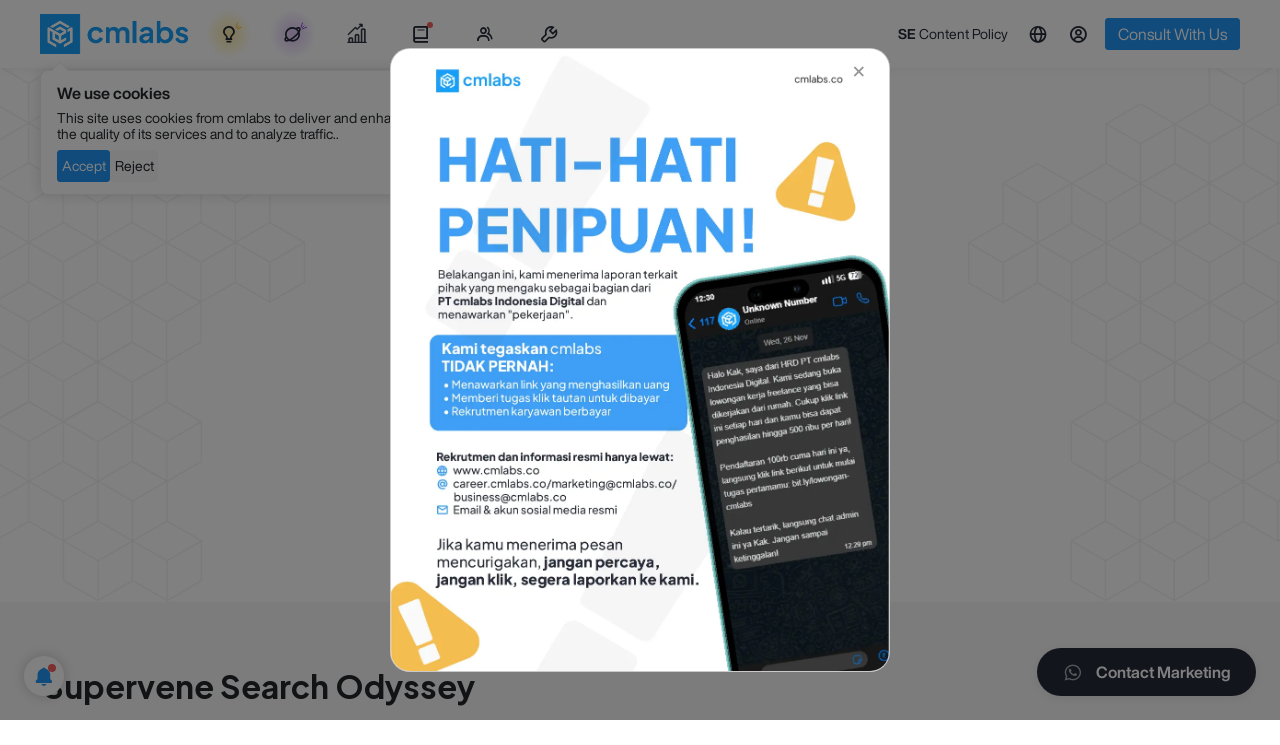

--- FILE ---
content_type: text/html; charset=UTF-8
request_url: https://cmlabs.co/en-de/login?logged_target=https://cmlabs.co/en-de/partnership/cmlabs-for-backlink-partnership
body_size: 38864
content:
<!DOCTYPE html>
<html lang="en">

<head>
    <title>Login to cmlabs Account With Ease</title>
<meta name="description" content="Login with your Google account to continue to cmlabs account. Easy steps to enjoy our features." />
<meta charset="UTF-8">
<meta name="viewport" content="width=device-width, initial-scale=1.0">
<meta name="google-site-verification" content="f4_cFhXI4Dr9a52o0ODGAiTLk7aUWDzxwiliSpxl5TM" />
<meta name="yandex-verification" content="b09bf0c8196e5c73" />

                        <meta name="robots" content="noindex,nofollow">
            
<meta property="og:url" content="https://cmlabs.co/en-de/login"/>
<meta property="og:type" content="website"/>
<meta property="og:title" content="Login to cmlabs Account With Ease"/>
<meta property="og:description" content="Login with your Google account to continue to cmlabs account. Easy steps to enjoy our features."/>
    <meta property="og:image" content="https://s3-cdn.cmlabs.co/illustration/cmlabs-default-og-image.webp" />
    

<meta name="csrf-token" content="r3coESZvTUht5QKkspoI12cjN3v7a2dqTJq3btLd">
<link rel="shortcut icon" href="https://cmlabs.co/cmlabs.ico" />
<link rel="canonical" href="https://cmlabs.co/en-de/login">


    

                                    <link rel="alternate" hreflang="en"
                href="https://cmlabs.co/en/login" />
                                <link rel="alternate" hreflang="en-id"
                href="https://cmlabs.co/en-id/login" />
                                <link rel="alternate" hreflang="id-id"
                href="https://cmlabs.co/id-id/login" />
                                <link rel="alternate" hreflang="en-my"
                href="https://cmlabs.co/en-my/login" />
                                <link rel="alternate" hreflang="en-sg"
                href="https://cmlabs.co/en-sg/login" />
                                <link rel="alternate" hreflang="en-ph"
                href="https://cmlabs.co/en-ph/login" />
                                <link rel="alternate" hreflang="en-vn"
                href="https://cmlabs.co/en-vn/login" />
                                <link rel="alternate" hreflang="en-th"
                href="https://cmlabs.co/en-th/login" />
                                <link rel="alternate" hreflang="en-au"
                href="https://cmlabs.co/en-au/login" />
                                <link rel="alternate" hreflang="en-us"
                href="https://cmlabs.co/en-us/login" />
                                <link rel="alternate" hreflang="en-gb"
                href="https://cmlabs.co/en-gb/login" />
                                <link rel="alternate" hreflang="en-kz"
                href="https://cmlabs.co/en-kz/login" />
                                <link rel="alternate" hreflang="en-qa"
                href="https://cmlabs.co/en-qa/login" />
                                <link rel="alternate" hreflang="en-sa"
                href="https://cmlabs.co/en-sa/login" />
                                <link rel="alternate" hreflang="en-il"
                href="https://cmlabs.co/en-il/login" />
                                <link rel="alternate" hreflang="en-ae"
                href="https://cmlabs.co/en-ae/login" />
                                <link rel="alternate" hreflang="en-nl"
                href="https://cmlabs.co/en-nl/login" />
                                <link rel="alternate" hreflang="en-de"
                href="https://cmlabs.co/en-de/login" />
            

    <!-- Meta Pixel Code facebook -->
    <script>
        ! function(f, b, e, v, n, t, s) {
            if (f.fbq) return;
            n = f.fbq = function() {
                n.callMethod ?
                    n.callMethod.apply(n, arguments) : n.queue.push(arguments)
            };
            if (!f._fbq) f._fbq = n;
            n.push = n;
            n.loaded = !0;
            n.version = '2.0';
            n.queue = [];
            t = b.createElement(e);
            t.async = !0;
            t.src = v;
            s = b.getElementsByTagName(e)[0];
            s.parentNode.insertBefore(t, s)
        }(window, document, 'script',
            'https://connect.facebook.net/en_US/fbevents.js');
        fbq('init', '838007021232225');
        fbq('track', 'PageView');
    </script>
    <noscript><img height="1" width="1" style="display:none"
            src="https://www.facebook.com/tr?id=838007021232225&ev=PageView&noscript=1" /></noscript>
    <!-- End Meta Pixel Code -->

    <meta name="facebook-domain-verification" content="4vu2lpt5lvb8xo16tvl62fb0yiuoh9" />
    <!-- Google tag (gtag.js) -->
    <!--     <script async src="https://www.googletagmanager.com/gtag/js?id=G-T0QVP9G2Q4"></script>
    <script>
        window.dataLayer = window.dataLayer || [];

        function gtag() {
            dataLayer.push(arguments);
        }
        gtag('js', new Date());

        gtag('config', 'G-T0QVP9G2Q4');
    </script> -->
    
    <!-- Quora Pixel Code (JS Helper) -->
<script>
!function(q,e,v,n,t,s){if(q.qp) return; n=q.qp=function(){n.qp?n.qp.apply(n,arguments):n.queue.push(arguments);}; n.queue=[];t=document.createElement(e);t.async=!0;t.src=v; s=document.getElementsByTagName(e)[0]; s.parentNode.insertBefore(t,s);}(window, 'script', 'https://a.quora.com/qevents.js');
qp('init', 'fda0e209c35c4e6f90c81cb366f52c41');
qp('track', 'ViewContent');
</script>
<noscript><img height="1" width="1" style="display:none" src="https://q.quora.com/_/ad/fda0e209c35c4e6f90c81cb366f52c41/pixel?tag=ViewContent&noscript=1"/></noscript>
<!-- End of Quora Pixel Code -->
    
    <!-- Meta Pixel Code -->
<script>
!function(f,b,e,v,n,t,s)
{if(f.fbq)return;n=f.fbq=function(){n.callMethod?
n.callMethod.apply(n,arguments):n.queue.push(arguments)};
if(!f._fbq)f._fbq=n;n.push=n;n.loaded=!0;n.version='2.0';
n.queue=[];t=b.createElement(e);t.async=!0;
t.src=v;s=b.getElementsByTagName(e)[0];
s.parentNode.insertBefore(t,s)}(window, document,'script',
'https://connect.facebook.net/en_US/fbevents.js');
fbq('init', '977655943180723');
fbq('track', 'PageView');
</script>
<noscript><img height="1" width="1" style="display:none"
src="https://www.facebook.com/tr?id=977655943180723&ev=PageView&noscript=1"
/></noscript>
<!-- End Meta Pixel Code -->    <!-- Clarity tracking code for https://cmlabs.co/ --><script>    (function(c,l,a,r,i,t,y){        c[a]=c[a]||function(){(c[a].q=c[a].q||[]).push(arguments)};        t=l.createElement(r);t.async=1;t.src="https://www.clarity.ms/tag/"+i+"?ref=bwt";        y=l.getElementsByTagName(r)[0];y.parentNode.insertBefore(t,y);    })(window, document, "clarity", "script", "ekni44dst4");</script>
            <!-- Google Tag Manager -->
        <script>
            if (window.location.hostname.split(".")[0] !== "ad") {
                (function(w, d, s, l, i) {
                    w[l] = w[l] || [];
                    w[l].push({
                        'gtm.start': new Date().getTime(),
                        event: 'gtm.js'
                    });
                    var f = d.getElementsByTagName(s)[0],
                        j = d.createElement(s),
                        dl = l != 'dataLayer' ? '&l=' + l : '';
                    j.async = true;
                    j.src =
                        'https://www.googletagmanager.com/gtm.js?id=' + i + dl;
                    f.parentNode.insertBefore(j, f);
                })(window, document, 'script', 'dataLayer', 'GTM-NRKQD67');
            }
        </script>
        <!-- End Google Tag Manager -->
    


    <script type="application/ld+json">
        {"@context":"https://schema.org","@type":"BreadcrumbList","itemListElement":[{"@type":"ListItem","position":1,"name":"home","item":"https://cmlabs.co/en-de"},{"@type":"ListItem","position":2,"name":"login","item":"https://cmlabs.co/en-de/login"}]}
    </script>

        <link href="https://cmlabs.co/css/bootstrap-5.0.2.min.css" rel="stylesheet" type="text/css" />
<link rel="stylesheet" href="/assets/styles/authentication.css?id=c2ac92f5309b3d21828428cf402f8379">
<link rel="stylesheet" href="/assets/styles/home3.css?id=cf38fe1e5eb32179f1eca82657466613">
<link href='https://unpkg.com/boxicons@2.0.7/css/boxicons.min.css' rel='stylesheet'>
<link rel="stylesheet" href="/assets/styles/main.css?id=20f103a3711d968ca755820deb2f1219">
        <meta name="darkreader-lock">
    <script async src="https://unpkg.com/@popperjs/core@2/dist/umd/popper.js"></script>
    <script src="https://accounts.google.com/gsi/client" async></script>
</head>

<body class="cmlabs">
            <!-- Google Tag Manager (noscript) -->
        <noscript><iframe src="https://www.googletagmanager.com/ns.html?id=GTM-NRKQD67" height="0" width="0"
                style="display:none;visibility:hidden"></iframe></noscript>
        <!-- End Google Tag Manager (noscript) -->
        <noscript><img height="1" width="1" style="display:none"
                src="https://www.facebook.com/tr?id=5958272570883752&ev=PageView&noscript=1" /></noscript>
        <!-- User Heat Tag -->
        <script type="text/javascript">
            (function(add, cla) {
                window['UserHeatTag'] = cla;
                window[cla] = window[cla] || function() {
                    (window[cla].q = window[cla].q || []).push(arguments)
                }, window[cla].l = 1 * new Date();
                var ul = document.createElement('script');
                var tag = document.getElementsByTagName('script')[0];
                ul.async = 1;
                ul.src = add;
                tag.parentNode.insertBefore(ul, tag);
            })('//uh.nakanohito.jp/uhj2/uh.js', '_uhtracker');
            _uhtracker({
                id: 'uhwq25WfuC'
            });
        </script>
        <!-- End User Heat Tag -->
            <!-- Header and notification here -->
    <header class="layout3_header ">
    
    <input type="hidden" name="headerAppUrl" id="headerAppUrl" value='https://cmlabs.co'>
    <input type="hidden" name="headerCurrentLanguage" id="headerCurrentLanguage" value='en'>
    <input type="hidden" name="headerCurrentRegion" id="headerCurrentRegion" value='de'>
    <input type="hidden" name="defaultImage" id="defaultImage"
        value='https://cmlabs.co/assets/images/blog/blog_default_image.webp'>
    <input type="hidden" name="defaultAuthor" id="defaultAuthor"
        value='https://cmlabs.co/media/logos/new/new-logo-dark.png'>

                
    <nav class="navbar navbar-expand-lg background-white">
        <div class="container header-container align-items-stretch flex-1">
            <div class="d-flex align-items-center gap-5">
                <a id="navbar-logo" class="navbar-brand py-lg-3 m-0 p-0 d-flex align-items-center"
                    href="https://cmlabs.co/en-de">
                    <img src="https://s3-cdn.cmlabs.co/assets/cmlabs-logo-very-new.webp" loading="lazy" height="40"
                        class="logo d-none d-lg-block" alt="cmlabs logo" />

                    <img src="https://cmlabs-co.s3.ap-southeast-1.amazonaws.com/email/new-logo-default.png"
                        class="logo d-lg-none" loading="lazy" alt="cmlabs logo" height="40px">
                </a>

                <div id="layout3_navbar" class="menu-container h-100 d-none align-items-stretch d-lg-flex">
                    <ul class="right-nav navbar-nav">
                        <li class="nav-item dropdown">
                            <div id="navbar-services" data-bs-auto-close="outside" role="button" data-bs-toggle="dropdown" aria-expanded="false"
                                class="mktcmlgtm_header_seolutions_megamenu position-relative nav-link h-100 menu-item b1-400 b2-m-f-400  d-flex align-items-center justify-content-between"
                                role="button" aria-expanded="false">
                                <i class="bx bx-bulb h6-500" data-bs-toggle="tooltip"
                                    data-bs-custom-class="font-helvetica" data-bs-placement="bottom"
                                    title="SEOlutions"></i>
                                <div class="highlight-nav highlight-yellow"></div>
                                <svg class="svg-mark" width="8" height="8" viewBox="0 0 8 8" fill="none" style="right: 18px"
                                    xmlns="http://www.w3.org/2000/svg">
                                    <path d="M1 5.20508L2.52084 0.999481" strokeWidth="0.853639" stroke="#FFBE40" stroke-linecap="round" />
                                    <path d="M2.48828 6.8457L6.64329 5.19165" strokeWidth="0.853639" stroke="#FFBE40" stroke-linecap="round" />
                                    <path d="M1.90038 5.89844L3.90234 3.89844" strokeWidth="0.853639" stroke="#FFBE40"
                                        stroke-linecap="round" />
                                </svg>
                            </div>
                            <div class="dropdown-menu justify-content-between border-0 dropdown-menu-services primary pb-0" id="dropdownMenuServices">
    <div class="services-menu container">
        <div class="d-flex align-items-center gap-3 g-2 g-lg-5  pt-lg-4 pb-2">
            <div class="text-dark-50 fit-width flex-shrink-0 p-700 p-m-700">SEOlutions</div>
        </div>
        <div class="row pt-lg-3 pb-lg-4">
            <div class="d-flex flex-column col-md-12 col-lg-3 submenu-item">
                <div class="submenu-header d-flex flex-column highlight">
    <div class="submenu-header-head" onClick="event.stopPropagation()"
        >
        <div class="d-flex align-items-center gap-2">
                            <div class="icon">
                    <img class="" src="https://cmlabs.co/assets/images/header/services.webp" loading="lazy" width="32"
                            height="32" alt="SEO Services icon">
                </div>
                                        <p class="submenu-title b1-700 b1-m-700 my-1">
                    SEO SERVICES
                </p>
                    </div>
            </div>

    <div >
        <div class="submenu-header-content">
                            <p class="submenu-desc b2-400 b2-m-400">
                    Conduct in-depth technical website audits, strategically develop website projections, and increase your website authority.
                </p>
                                </div>

        
        
        
                    
                            <div class="submenu-header-content pt-0">
                    <a href="https://cmlabs.co/en-de/pricing/seo-services" class="btn w-100 button-white btn-white-70 b2-400 mktcmlgtm_header_seolutions_seoservices" style="border-radius: 8px;">
                        Get Started                    </a>
                </div>
                        </div>
</div>
                

                
            </div>
            
            <div class="d-flex flex-column col-md-12 col-lg-3 submenu-item">               
                <div class="">
                    <div class="submenu-header d-flex flex-column purple-highlight">
    <div class="submenu-header-head" onClick="event.stopPropagation()"
        >
        <div class="d-flex align-items-center gap-2">
                            <div class="icon">
                    <img class="" src="https://cmlabs.co/assets/images/header/services.webp" loading="lazy"
                                width="32" height="32" alt="SEO Services icon">
                </div>
                                        <p class="submenu-title b1-700 b1-m-700 my-1">
                    ASO SERVICES
                </p>
                    </div>
            </div>

    <div >
        <div class="submenu-header-content">
                            <p class="submenu-desc b2-400 b2-m-400">
                    Elevate Your App’s Presence with Our Expert ASO Services – Boost Visibility and Drive Downloads!
                </p>
                                </div>

        
        
        
                    
                            <div class="submenu-header-content pt-0">
                    <a href="https://cmlabs.co/en-de/pricing/aso" class="btn w-100 button-white btn-white-70 b2-400 mktcmlgtm_header_seolutions_aso_services" style="border-radius: 8px;">
                        Get Started                    </a>
                </div>
                        </div>
</div>
                </div>
            </div>

            <div class="col-md-12 col-lg-3 submenu-item">
                <div class="submenu-header d-flex flex-column ">
    <div class="submenu-header-head" onClick="event.stopPropagation()"
        >
        <div class="d-flex align-items-center gap-2">
                            <div class="icon">
                    <img class="" src="https://cmlabs.co/assets/images/header/writing.webp" loading="lazy" height="32"
                            width="32" alt="Content writing icon">
                </div>
                                        <p class="submenu-title b1-700 b1-m-700 my-1">
                    <a href="https://cmlabs.co/en-de/pricing/writing-services" class=""> WRITING SERVICES</a>
                </p>
                    </div>
            </div>

    <div >
        <div class="submenu-header-content">
                            <p class="submenu-desc b2-400 b2-m-400">
                    We offer a variety of writing services to suit different business necessities. Reach broader audiences or lead specific industries? We've got you covered!
                </p>
                                </div>

                    <div class="submenu-header-highlight">
                <ul class="submenu-list b2-400 b1-m-400 ps-0 mb-0">
                                            <div class="d-flex flex-column gap-1 mb-2">
                                                            <li class="">
                                    <a href="https://cmlabs.co/en-de/pricing/content-writing"
                                        class="mktcmlgtm_header_seolutions_contentwriting submenu-list-item d-flex align-items-center submenu-list-item-highlight"
                                        style="background: transparent;">
                                        <div class="mktcmlgtm_header_seolutions_contentwriting">
                                            Content Writing
                                                                                    </div>
                                        <i class="bx bx-chevron-right mktcmlgtm_header_seolutions_contentwriting"></i>
                                    </a>
                                </li>
                                                            <li class="">
                                    <a href="https://cmlabs.co/en-de/pricing/seo-writing"
                                        class="mktcmlgtm_header_seolutions_seowriting submenu-list-item d-flex align-items-center submenu-list-item-highlight"
                                        style="">
                                        <div class="mktcmlgtm_header_seolutions_seowriting">
                                            SEO Writing
                                                                                            <span class="text-primary-70 s-400 ms-2 most-ordered-tag">MOST ORDERED</span>
                                                                                    </div>
                                        <i class="bx bx-chevron-right mktcmlgtm_header_seolutions_seowriting"></i>
                                    </a>
                                </li>
                                                            <li class="">
                                    <a href="https://cmlabs.co/en-de/pricing/expert-writing"
                                        class="mktcmlgtm_header_seolutions_expert_writing submenu-list-item d-flex align-items-center submenu-list-item-highlight"
                                        style="">
                                        <div class="mktcmlgtm_header_seolutions_expert_writing">
                                            Expert Writing
                                                                                            <span class="text-primary-70 s-400 ms-2 most-ordered-tag">MOST ORDERED</span>
                                                                                    </div>
                                        <i class="bx bx-chevron-right mktcmlgtm_header_seolutions_expert_writing"></i>
                                    </a>
                                </li>
                                                            <li class="">
                                    <a href="https://cmlabs.co/en-de/pricing/article-press-release"
                                        class="mktcmlgtm_header_seolutions_article_press_release submenu-list-item d-flex align-items-center submenu-list-item-highlight"
                                        style="background: transparent;">
                                        <div class="mktcmlgtm_header_seolutions_article_press_release">
                                            Company Press Release
                                                                                    </div>
                                        <i class="bx bx-chevron-right mktcmlgtm_header_seolutions_article_press_release"></i>
                                    </a>
                                </li>
                                                            <li class="">
                                    <a href="https://cmlabs.co/en-de/pricing/copywriting"
                                        class="mktcmlgtm_header_seolutions_web_copywriting submenu-list-item d-flex align-items-center submenu-list-item-highlight"
                                        style="background: transparent;">
                                        <div class="mktcmlgtm_header_seolutions_web_copywriting">
                                            Website Copywriting
                                                                                    </div>
                                        <i class="bx bx-chevron-right mktcmlgtm_header_seolutions_web_copywriting"></i>
                                    </a>
                                </li>
                                                            <li class="">
                                    <a href="https://cmlabs.co/en-de/pricing/social-media-copywriting"
                                        class="mktcmlgtm_header_seolutions_socmed_copywriting submenu-list-item d-flex align-items-center submenu-list-item-highlight"
                                        style="background: transparent;">
                                        <div class="mktcmlgtm_header_seolutions_socmed_copywriting">
                                            Social Media Copywriting
                                                                                    </div>
                                        <i class="bx bx-chevron-right mktcmlgtm_header_seolutions_socmed_copywriting"></i>
                                    </a>
                                </li>
                                                    </div>
                                    </ul>
            </div>
        
        
        
            </div>
</div>
            </div>

            <div class="d-flex flex-column col-md-12 col-lg-3 submenu-item">
                <div class="mb-3">
                                    </div>
            </div>

            
        </div>
    </div>
    <div class="background-gray-60 position-sticky bottom-0" style="position: sticky; bottom: 0">
        <div class="container">
            <div class="d-flex gap-3 py-3">
                <div class="w-100 d-flex align-items-center flex-row gap-2 justify-content-between gap-2 background-gray-70 ask-us-container-new">
                    <span class="b1-500 b1-m-500">
                        Learn about our previous client?                    </span>
                    <a href="https://cmlabs.co/en-de/case-studies"
                        style="border-radius: 8px"
                        class="mktcmlgtm_header_casestudy btn button-primary-130 b2-400 b1-m-400">Explore our case studies</a>
                </div>
                <div class="w-100 d-flex align-items-center flex-row gap-2 justify-content-end gap-2 background-gray-70 ask-us-container-new">
                    <span class="b1-500 b1-m-500">
                        Want to see your website's traffic projection?                    </span>
                    <a href="https://cmlabs.co/en-de/traffic-calculator" style="border-radius: 8px"
                        class="btn button-primary-130 mktcmlgtm_header_seolutions_project_now b2-400 b1-m-400">Project Now</a>
                </div>
            </div>
        </div>
    </div>
</div>


<style>
.submenu-img {
    a {
        .submenu-img-nav {
            width: 100%;
            border-radius: 16px;
        }
    }
}
</style>
                        </li>

                        
                        <li class="nav-item dropdown">
                            <div id="navbar-beyond-seo" data-bs-auto-close="outside"
                                class="mktcmlgtm_header_seolutions_megamenu position-relative nav-link h-100 menu-item b1-400 b2-m-f-400  d-flex align-items-center justify-content-between"
                                role="button" data-bs-toggle="dropdown" aria-expanded="false">

                                <i class="bx bx-planet h6-500" data-bs-toggle="tooltip"
                                    data-bs-custom-class="font-helvetica" data-bs-placement="bottom"
                                    title="Beyond SEO"></i>

                                <div class="highlight-nav highlight-purple"></div>

                                <svg class="svg-mark" width="8" height="8" viewBox="0 0 8 8" fill="none"
                                    xmlns="http://www.w3.org/2000/svg">
                                    <path d="M1 5.20508L2.52084 0.999481" stroke="#9150D5" stroke-linecap="round" />
                                    <path d="M2.48828 6.8457L6.64329 5.19165" stroke="#9150D5" stroke-linecap="round" />
                                    <path d="M1.90039 5.89844L3.90234 3.89844" stroke="#9150D5"
                                        stroke-linecap="round" />
                                </svg>

                            </div>
                            <div class="dropdown-menu border-0 dropdown-menu-beyond-seo primary pb-0" id="dropdownMenuServices">
    <div class="beyond-seo container">
        <div class="d-flex align-items-center gap-3 g-2 g-lg-5  pt-lg-4 pb-2">
            <div class="text-dark-50 fit-width flex-shrink-0 p-700 p-m-700">Beyond<span
                    style="font-weight: 400">SEO</span></div>
        </div>
        <div class="row pt-lg-3 pb-lg-4">
            <div class="col-md-12 col-lg-3 submenu-item">
                <div class="submenu-header d-flex flex-column ">
    <div class="submenu-header-head" onClick="event.stopPropagation()"
        >
        <div class="d-flex align-items-center gap-2">
                            <div class="icon">
                    <img class="" src="https://cmlabs.co/assets/images/header/writing.webp" loading="lazy" height="32"
                            width="32" alt="Content writing icon">
                </div>
                                        <p class="submenu-title b1-700 b1-m-700 my-1">
                    <div class="d-flex flex-column">
                            <span class="text-cmlabs fw-bold">CMLABS</span>
                            <span class="subtitle b2-400 subtitle-beyond fw-bold">DATA SOLUTIONS</span>
                        </div>
                </p>
                    </div>
            </div>

    <div >
        <div class="submenu-header-content">
                            <p class="b1-500 font-bold fw-bold text-purple-70">A unified source of truth!</p>
                        <p class="submenu-desc text-primary-70 b7-400 b7-m-400 fw-bold mb-1">
                            SEO & Digital Maternity Solution                        </p>
                        <p class="submenu-desc b2-400 b2-m-400">
                            SEO & Digital Maternity Solution: Leverage Cross-Platform Insights to Elevate Your Strategy with Expert Consultation                        </p>
                        <p class="b2-400 b2-m-400 mt-3 text-dark-70">
                            <strong>SEO & Digital Maternity Solution</strong> <br/> Data Solution options:                        <ul class="b2-400 b2-m-400 text-dark-70 mt-2 ps-0 d-flex flex-column" style="list-style: none">
                                                            <li class="py-2">Data Integration</li>
                                                            <li class="py-2">Data Analysis</li>
                                                            <li class="py-2">Data Visualization</li>
                                                            <li class="py-2">Data Processing</li>
                                                            <li class="py-2">Data Governance</li>
                                                    </ul>
                        </p>
                        <p class="submenu-desc b2-400 b2-m-400 mt-3 text-dark-30">
                            Starting from Rp200 mio                        </p>
                        <div class="d-flex flex-wrap align-items-center gap-3 gap-y-2 mt-3">
                                                            <img class="logo-navbar-mini" src="https://cmlabs.co/assets/images/icon/data-logo-1.svg" loading="lazy" height="36" />
                                                            <img class="logo-navbar-mini" src="https://cmlabs.co/assets/images/icon/data-logo-2.svg" loading="lazy" height="36" />
                                                            <img class="logo-navbar-mini" src="https://cmlabs.co/assets/images/icon/data-logo-3.svg" loading="lazy" height="36" />
                                                            <img class="logo-navbar-mini" src="https://cmlabs.co/assets/images/icon/data-logo-4.svg" loading="lazy" height="36" />
                                                            <img class="logo-navbar-mini" src="https://cmlabs.co/assets/images/icon/data-logo-5.svg" loading="lazy" height="36" />
                                                            <img class="logo-navbar-mini" src="https://cmlabs.co/assets/images/icon/data-logo-6.svg" loading="lazy" height="36" />
                                                            <img class="logo-navbar-mini" src="https://cmlabs.co/assets/images/icon/data-logo-7.svg" loading="lazy" height="36" />
                                                    </div>
                                </div>

        
        
        
            </div>
</div>
            </div>
            <div class="col-md-12 col-lg-3 submenu-item">
                <div class="submenu-header d-flex flex-column ">
    <div class="submenu-header-head" onClick="event.stopPropagation()"
        >
        <div class="d-flex align-items-center gap-2">
                            <div class="icon">
                    <img class="" src="https://cmlabs.co/assets/images/header/logo-vw.svg" loading="lazy" height="32"
                            width="32" alt="Content writing icon">
                </div>
                                        <p class="submenu-title b1-700 b1-m-700 my-1">
                    <a href="https://visuwisu.co" rel="noopener nofollow" target="_blank" class="d-flex flex-column">
                            <span class="text-visuwisu">VISUWISU</span>
                            <span class="subtitle b2-400 subtitle-beyond fw-bold">CREATIVE AS-A-SERVICE</span>
                        </a>
                </p>
                    </div>
            </div>

    <div >
        <div class="submenu-header-content">
                            <p class="b1-500 font-bold fw-bold text-purple-70">Reinventing how a company get creative treatments</p>
                        <p class="submenu-desc b2-400 b2-m-400">
                            A new way to get your creative needs done. Agile team, efficient cost, and expedient way in a flexible yet scalable subscription plan!                        </p>
                        <p class="submenu-desc b2-400 b2-m-400 mt-3 text-gray-100">
                            <strong>Creative-as-a-Services</strong><br/> CaaS package options:                        <ul class="b2-400 b2-m-400 text-dark-70 mt-2 ps-0 d-flex flex-column" style="list-style: none">
                            <li class="py-2">MINI Rp5 mio/mo*</li>
                            <li class="py-2">PRO Rp8 mio/mo*</li>
                            <li class="py-2">ULTRA Rp11 mio/mo*</li>
                        </ul>
                        </p>
                        <a class="btn button-primary-130 rounded-full visuwisu-button b2-400 b1-m-400 w-100" href="https://visuwisu.co"
                            style="border-radius: 8px" target="_blank" rel="nofollow noopener">
                            Get Started                        </a>
                        <p class="submenu-desc text-dark-30 b2-400 b2-m-400 mt-3">
                            Based on Subscription                        </p>
                        <div class="d-flex flex-wrap align-items-center justify-content-between mt-3">
                            <div class="b2-400 text-dark-40">Our Specialisations</div>
                            <div class="d-flex flex-wrap align-items-center mt-2 gap-1">
                                                                    <div
                                        class="p-2 background-gray-40 rounded-3 text-dark-70 s-400 fw-bold specialization-pill">
                                        <span>Social Media Organic &amp; Ads</span>
                                    </div>
                                                                    <div
                                        class="p-2 background-gray-40 rounded-3 text-dark-70 s-400 fw-bold specialization-pill">
                                        <span>Email Design</span>
                                    </div>
                                                                    <div
                                        class="p-2 background-gray-40 rounded-3 text-dark-70 s-400 fw-bold specialization-pill">
                                        <span>Presentation Design</span>
                                    </div>
                                                                    <div
                                        class="p-2 background-gray-40 rounded-3 text-dark-70 s-400 fw-bold specialization-pill">
                                        <span>eBook &amp; Digital Report</span>
                                    </div>
                                                                    <div
                                        class="p-2 background-gray-40 rounded-3 text-dark-70 s-400 fw-bold specialization-pill">
                                        <span>Illustration</span>
                                    </div>
                                                                    <div
                                        class="p-2 background-gray-40 rounded-3 text-dark-70 s-400 fw-bold specialization-pill">
                                        <span>Print</span>
                                    </div>
                                                                    <div
                                        class="p-2 background-gray-40 rounded-3 text-dark-70 s-400 fw-bold specialization-pill">
                                        <span>Packaging &amp; Merch</span>
                                    </div>
                                                                    <div
                                        class="p-2 background-gray-40 rounded-3 text-dark-70 s-400 fw-bold specialization-pill">
                                        <span>Video Production</span>
                                    </div>
                                                                    <div
                                        class="p-2 background-gray-40 rounded-3 text-dark-70 s-400 fw-bold specialization-pill">
                                        <span>Motion Design</span>
                                    </div>
                                                                    <div
                                        class="p-2 background-gray-40 rounded-3 text-dark-70 s-400 fw-bold specialization-pill">
                                        <span>Website Design</span>
                                    </div>
                                                                    <div
                                        class="p-2 background-gray-40 rounded-3 text-dark-70 s-400 fw-bold specialization-pill">
                                        <span>Creative Development</span>
                                    </div>
                                                                    <div
                                        class="p-2 background-gray-40 rounded-3 text-dark-70 s-400 fw-bold specialization-pill">
                                        <span>Branding &amp; Visual Identity</span>
                                    </div>
                                                                <a href="https://visuwisu.co" target="_blank" rel="noopener nofollow"
                                    class="p-2 rounded-3 text-primary-70 s-400">
                                    <span class="text-primary-70">
                                        See more...                                    </span>
                                </a>
                            </div>
                        </div>
                                </div>

        
        
        
            </div>
</div>
            </div>
            <div class="col-md-12 col-lg-3 submenu-item">
                <div class="submenu-header d-flex flex-column ">
    <div class="submenu-header-head" onClick="event.stopPropagation()"
        >
        <div class="d-flex align-items-center gap-2">
                            <div class="icon">
                    <img class="" src="https://cmlabs.co/assets/images/header/logo-seq.svg" loading="lazy" height="32"
                            width="32" alt="Content writing icon">
                </div>
                                        <p class="submenu-title b1-700 b1-m-700 my-1">
                    <a href="https://sequence.day" rel="noopener nofollow" target="_blank" class="d-flex flex-column">
                            <span class="text-sequence">SEQUENCE</span>
                            <span class="subtitle b2-400 subtitle-beyond fw-bold">TECHNOLOGY AS SOLUTION</span>
                        </a>
                </p>
                    </div>
            </div>

    <div >
        <div class="submenu-header-content">
                            <p class="b1-500 font-bold fw-bold text-purple-70">Pioneer in digital marketing software powerhouse</p>
                        <p class="submenu-desc b2-400 b2-m-400">
                            We’re excited to unveil our new range of Tech Solutions designed to drive your digital success. Whether you’re looking to enhance your website’s performance, streamline your tech stack, or unlock deeper insights from your data, we’ve got you covered.                        </p>
                        <div class="mt-3">
                            <div class="accordion" id="accordionSequenceSol">
                                <div class="accordion-item accordion-navbar">
                                    <div class="accordion-header" id="acc-seq-headingOne">
                                        <button class="accordion-button b2-400 text-dark-70" type="button"
                                            data-bs-toggle="collapse" data-bs-target="#acc-seq-collapseOne" aria-expanded="true"
                                            aria-controls="acc-seq-collapseOne">
                                            Software Development
                                        </button>
                                    </div>
                                    <div id="acc-seq-collapseOne" class="accordion-collapse b2-400 collapse show"
                                        aria-labelledby="acc-seq-headingOne" data-bs-parent="#accordionSequenceSol">
                                        <div class="accordion-body b2-400">
                                            <div class="text-gray-100">Website</div>
                                            <div class="text-gray-100">Content Management System (CMS)</div>
                                            <div class="text-gray-100">Android & iOS</div>
                                            <div class="text-gray-100">Desktop Application</div>
                                        </div>
                                    </div>
                                </div>
                                <div class="accordion-item accordion-navbar">
                                    <div class="accordion-header" id="acc-seq-headingTwo">
                                        <button class="accordion-button collapsed text-dark-70 b2-400" type="button"
                                            data-bs-toggle="collapse" data-bs-target="#acc-seq-collapseTwo"
                                            aria-expanded="false" aria-controls="acc-seq-collapseTwo">
                                            Technical Consultancies
                                        </button>
                                    </div>
                                    <div id="acc-seq-collapseTwo" class="accordion-collapse collapse"
                                        aria-labelledby="acc-seq-headingTwo" data-bs-parent="#accordionSequenceSol">
                                        <div class="accordion-body b2-400">
                                            <div class="text-gray-100">Infrastructure</div>
                                            <div class="text-gray-100">Web Migration</div>
                                            <div class="text-gray-100">Consultancies</div>
                                            <div class="text-gray-100">Technical Support</div>
                                            <div class="text-gray-100">Web Performance Optimization</div>
                                        </div>
                                    </div>
                                </div>
                                <div class="accordion-item accordion-navbar">
                                    <div class="accordion-header" id="acc-seq-headingThree">
                                        <button class="accordion-button collapsed text-dark-70 b2-400" type="button"
                                            data-bs-toggle="collapse" data-bs-target="#acc-seq-collapseThree"
                                            aria-expanded="false" aria-controls="acc-seq-collapseThree">
                                            Quality Control & Maintenance
                                        </button>
                                    </div>
                                    <div id="acc-seq-collapseThree" class="accordion-collapse collapse"
                                        aria-labelledby="acc-seq-headingThree" data-bs-parent="#accordionSequenceSol">
                                        <div class="accordion-body b2-400">
                                            <div class="text-gray-100">Website Test</div>
                                            <div class="text-gray-100">Security Test</div>
                                            <div class="text-gray-100">Website Maintenance</div>
                                        </div>
                                    </div>
                                </div>
                            </div>
                        </div>
                        </p>
                        <p class="submenu-desc text-dark-30 b2-400 b2-m-400 mt-3">
                            Starting from Rp250 mio                        </p>
                        <div class="d-flex flex-wrap align-items-center gap-3 gap-y-2 mt-3">
                                                            <img class="logo-navbar-mini" src="https://cmlabs.co/assets/images/beyond-seo/ci-4.svg" loading="lazy" height="36" />
                                                            <img class="logo-navbar-mini" src="https://cmlabs.co/assets/images/beyond-seo/nuxt.svg" loading="lazy" height="36" />
                                                            <img class="logo-navbar-mini" src="https://cmlabs.co/assets/images/beyond-seo/wordpress.svg" loading="lazy" height="36" />
                                                            <img class="logo-navbar-mini" src="https://cmlabs.co/assets/images/beyond-seo/laravel.svg" loading="lazy" height="36" />
                                                            <img class="logo-navbar-mini" src="https://cmlabs.co/assets/images/beyond-seo/shopify.svg" loading="lazy" height="36" />
                                                            <img class="logo-navbar-mini" src="https://cmlabs.co/assets/images/beyond-seo/woocommerce.svg" loading="lazy" height="36" />
                                                            <img class="logo-navbar-mini" src="https://cmlabs.co/assets/images/beyond-seo/go.svg" loading="lazy" height="36" />
                                                            <img class="logo-navbar-mini" src="https://cmlabs.co/assets/images/beyond-seo/next.svg" loading="lazy" height="36" />
                                                            <img class="logo-navbar-mini" src="https://cmlabs.co/assets/images/beyond-seo/mongodb.svg" loading="lazy" height="36" />
                                                            <img class="logo-navbar-mini" src="https://cmlabs.co/assets/images/beyond-seo/postgresql.svg" loading="lazy" height="36" />
                                                    </div>
                        <p class="submenu-desc text-dark-30 s-400 fw-bold s-m-400 mt-3">
                            Our Clients
                        </p>
                        <div class="d-flex flex-wrap align-items-center mt-1 gap-1">
                                                            <img class="object-cover logo-navbar-mini" src="https://cmlabs.co/assets/images/beyond-seo/logo-pegadaian.svg" loading="lazy"
                                    height="41" width="82" />
                                                            <img class="object-cover logo-navbar-mini" src="https://cmlabs.co/assets/images/beyond-seo/logo-aqua.svg" loading="lazy"
                                    height="41" width="82" />
                                                            <img class="object-cover logo-navbar-mini" src="https://cmlabs.co/assets/images/beyond-seo/logo-gnomon.svg" loading="lazy"
                                    height="41" width="82" />
                                                            <img class="object-cover logo-navbar-mini" src="https://cmlabs.co/assets/images/beyond-seo/logo-cmlabs.svg" loading="lazy"
                                    height="41" width="82" />
                                                            <img class="object-cover logo-navbar-mini" src="https://cmlabs.co/assets/images/beyond-seo/logo-tempo.svg" loading="lazy"
                                    height="41" width="82" />
                                                            <img class="object-cover logo-navbar-mini" src="https://cmlabs.co/assets/images/beyond-seo/logo-rfi.svg" loading="lazy"
                                    height="41" width="82" />
                                                            <img class="object-cover logo-navbar-mini" src="https://cmlabs.co/assets/images/beyond-seo/logo-hrnet.svg" loading="lazy"
                                    height="41" width="82" />
                                                            <img class="object-cover logo-navbar-mini" src="https://cmlabs.co/assets/images/beyond-seo/logo-vw.svg" loading="lazy"
                                    height="41" width="82" />
                                                            <img class="object-cover logo-navbar-mini" src="https://cmlabs.co/assets/images/beyond-seo/logo-storylabs.svg" loading="lazy"
                                    height="41" width="82" />
                                                        <a href="https://sequence.day" target="_blank" rel="noopener nofollow"
                                class="p-2 rounded-3 text-primary-70 s-400">
                                <span class="text-primary-70">
                                    See more...                                </span>
                            </a>
                        </div>
                                </div>

        
        
        
            </div>
</div>
            </div>
            <div class="col-md-12 col-lg-3 submenu-item">
                <div class="submenu-header d-flex flex-column ">
    <div class="submenu-header-head" onClick="event.stopPropagation()"
        >
        <div class="d-flex align-items-center gap-2">
                            <div class="icon">
                    <img class="" src="https://cmlabs.co/assets/images/header/logo-seq.svg" loading="lazy"
                            height="32" width="32" alt="Content writing icon">
                </div>
                                        <p class="submenu-title b1-700 b1-m-700 my-1">
                    <a href="https://sequence.day" rel="noopener noreferrer nofollow" target="_blank"
                            class="d-flex flex-column">
                            <span class="text-sequence">SEQUENCE</span>
                            <span class="subtitle b2-400 subtitle-beyond fw-bold">DIGITAL PRODUCTS</span>
                        </a>
                </p>
                    </div>
            </div>

    <div >
        <div class="submenu-header-content">
                            <p class="b1-500 font-bold fw-bold text-purple-70">Research and innovation center for digital transformation</p>
                        <p class="submenu-desc b2-400 b2-m-400">
                            Digital marketing combines technical skills and business knowledge at every stage. For marketing teams, improving budget management efficiency is crucial,  as time is an invaluable resource that should be used wisely. At Sequence, we are dedicated to empowering you to optimize efficiency and strategic planning, ultimately enhancing the impact of your digital marketing efforts.                        </p>
                        <div class="mt-3">
                            <div class="accordion" id="accordionSequence">
                                <div class="accordion-item accordion-navbar">
                                    <div class="accordion-header" id="acc-seq-app-headingOne">
                                        <button class="accordion-button b2-400 text-dark-70" type="button"
                                            data-bs-toggle="collapse" data-bs-target="#acc-seq-app-collapseOne"
                                            aria-expanded="true" aria-controls="acc-seq-app-collapseOne">
                                            Sequence Stat
                                        </button>
                                    </div>
                                    <div id="acc-seq-app-collapseOne" class="accordion-collapse b2-400 collapse show"
                                        aria-labelledby="acc-seq-app-headingOne" data-bs-parent="#accordionSequence">
                                        <div class="accordion-body b2-400">
                                            <div class="text-gray-100">Keyword Ranking Tracker</div>
                                            <div class="text-gray-100">Site Audit</div>
                                            <div class="text-gray-100">Keyword Research Tools</div>
                                            <div class="text-gray-100">Integrated SEO Kanban</div>
                                            <div class="text-gray-100">Search / SERP Stat</div>
                                            <div class="text-gray-100">Domain Watchlist</div>
                                        </div>
                                    </div>
                                </div>
                                <div class="accordion-item accordion-navbar">
                                    <div class="accordion-header" id="acc-seq-app-headingTwo">
                                        <button class="accordion-button collapsed text-dark-70 b2-400" type="button"
                                            data-bs-toggle="collapse" data-bs-target="#acc-seq-app-collapseTwo"
                                            aria-expanded="false" aria-controls="acc-seq-app-collapseTwo">
                                            Media Monitoring
                                        </button>
                                    </div>
                                    <div id="acc-seq-app-collapseTwo" class="accordion-collapse collapse"
                                        aria-labelledby="acc-seq-app-headingTwo" data-bs-parent="#accordionSequence">
                                        <div class="accordion-body b2-400">
                                            <div class="text-gray-100">Most Popular Media</div>
                                            <div class="text-gray-100">People / Brand Mention</div>
                                            <div class="text-gray-100">Sentiment Analysis</div>
                                        </div>
                                    </div>
                                </div>
                                <div class="accordion-item accordion-navbar">
                                    <div class="accordion-header" id="acc-seq-app-headingThree">
                                        <button class="accordion-button collapsed text-dark-70 b2-400" type="button"
                                            data-bs-toggle="collapse" data-bs-target="#acc-seq-app-collapseThree"
                                            aria-expanded="false" aria-controls="acc-seq-app-collapseThree">
                                            Tools
                                        </button>
                                    </div>
                                    <div id="acc-seq-app-collapseThree" class="accordion-collapse collapse"
                                        aria-labelledby="acc-seq-app-headingThree" data-bs-parent="#accordionSequence">
                                        <div class="accordion-body b2-400">
                                            <div class="text-gray-100">Site Explorer</div>
                                        </div>
                                    </div>
                                </div>
                            </div>
                        </div>
                        </p>
                        <p class="submenu-desc text-dark-30 b2-400 b2-m-400 mt-3">
                            Subscription-based (IDR1,800/keyword)                        </p>
                        <p class="submenu-desc text-dark-30 s-400 fw-bold s-m-400 mt-3">
                            Our Clients
                        </p>
                        <div class="d-flex flex-wrap align-items-center mt-1 gap-1">
                            <img class="object-cover logo-navbar-mini"
                                src="https://cmlabs.co/assets/images/beyond-seo/logo-siloam.svg" loading="lazy" height="41"
                                width="82" />
                            <img class="object-cover logo-navbar-mini"
                                src="https://cmlabs.co/assets/images/beyond-seo/logo-ocbc.svg" loading="lazy" height="41"
                                width="82" />
                            <img class="object-cover logo-navbar-mini"
                                src="https://cmlabs.co/assets/images/beyond-seo/logo-pegadaian.svg" loading="lazy"
                                height="41" width="82" />
                            <img class="object-cover logo-navbar-mini"
                                src="https://cmlabs.co/assets/images/beyond-seo/logo-aqua.svg" loading="lazy" height="41"
                                width="82" />
                            <img class="object-cover logo-navbar-mini"
                                src="https://cmlabs.co/assets/images/beyond-seo/logo-mitra10.svg" loading="lazy" height="41"
                                width="82" />
                            <img class="object-cover logo-navbar-mini"
                                src="https://cmlabs.co/assets/images/beyond-seo/logo-tempo.svg" loading="lazy" height="41"
                                width="82" />
                            <img class="object-cover logo-navbar-mini"
                                src="https://cmlabs.co/assets/images/beyond-seo/logo-cmlabs.svg" loading="lazy" height="41"
                                width="82" />
                            <img class="object-cover logo-navbar-mini"
                                src="https://cmlabs.co/assets/images/beyond-seo/logo-enesis.webp" loading="lazy" height="41"
                                width="82" />
                            <img class="object-cover logo-navbar-mini"
                                src="https://cmlabs.co/assets/images/beyond-seo/logo-gnomon.svg" loading="lazy" height="41"
                                width="82" />
                            <a href="https://sequence.day" target="_blank" rel="noopener nofollow"
                                class="p-2 rounded-3 text-primary-70 s-400">
                                <span class="text-primary-70">
                                    See more...                                </span>
                            </a>
                        </div>
                                </div>

        
        
        
            </div>
</div>
            </div>
        </div>
        <div class="row pt-lg-3 pb-lg-4">
        </div>
    </div>
    <div class="background-gray-60 position-sticky bottom-0">
        <div class="container py-3">
            <div class="text-center p-400 p-m-400 text-dark-30">cmlabs ALLIANCE</div>
        </div>
    </div>
</div>
                        </li>

                        <li class="nav-item dropdown">
                            <a href="https://cmlabs.co/en-de/case-studies"
                                class="mktcmlgtm_header_casestudy nav-link h-100 menu-item b1-400 b2-m-f-400  d-flex align-items-center justify-content-between">
                                <i class="bx h6-500 bx-cs-chart" data-bs-toggle="tooltip"
                                    data-bs-custom-class="font-helvetica" data-bs-placement="bottom"
                                    title="Case Studies"></i>
                            </a>
                        </li>
                        <li class="nav-item dropdown">
                            <div id="navbar-resources" data-bs-auto-close="outside"
                                class="mktcmlgtm_header_seoreferences_megamenu nav-link h-100 menu-item b1-400 b2-m-f-400  d-flex align-items-center justify-content-between"
                                role="button" data-bs-toggle="dropdown" aria-expanded="false">
                                <div class="mktcmlgtm_header_seoreferences_megamenu d-flex position-relative">
                                    
                                    <span class='new-indicator'></span>
                                </div>
                                <i class="bx h6-500 bx-book" data-bs-toggle="tooltip"
                                    data-bs-custom-class="font-helvetica" data-bs-placement="bottom"
                                    title="Resources"></i>
                            </div>
                            <div class="dropdown-menu border-0 primary pb-4">
    <div class="resources-menu container">
        <div class="row g-3">
            <div class="col-12 pt-lg-4 pb-2">
                <div class="text-dark-50 fit-width flex-shrink-0 p-700 p-m-700">Resources</div>
            </div>

            
            <div class="col-12 mt-4">
                <ul class="nav nav-tabs references-tab" id="myTab" role="tablist">
                    <li class="nav-item h6-700 h6-m-700" role="presentation">
                        <button class="mktcmlgtm_header_seoreferences_blog nav-link b2-700 b2-m-700 backlink-tab active"
                            id="custom-tab" data-bs-toggle="tab" data-bs-target="#tab-blog" type="button"
                            role="tab" aria-controls="non-backlink" aria-selected="true">BLOG</button>
                    </li>
                    <li class="nav-item h6-700 h6-m-700" role="presentation">
                        <button
                            class="mktcmlgtm_header_seoreferences_seoterms nav-link b2-700 b2-m-700 branding-tab text-uppercase"
                            data-bs-toggle="tab" data-bs-target="#tab-terms" type="button" role="tab"
                            aria-controls="backlink" aria-selected="false">SEO Terms</button>
                    </li>
                    <li class="nav-item h6-700 h6-m-700" role="presentation">
                        <button
                            class="mktcmlgtm_header_seoreferences_seoguidelines nav-link b2-700 b2-m-700 branding-tab text-uppercase"
                            data-bs-toggle="tab" data-bs-target="#tab-guide" type="button" role="tab"
                            aria-controls="backlink" aria-selected="false">SEO Guidelines</button>
                    </li>
                    <li class="nav-item h6-700 h6-m-700" role="presentation">
                        <button
                            class="mktcmlgtm_header_seoreferences_references nav-link b2-700 b2-m-700 branding-tab text-uppercase"
                            data-bs-toggle="tab" data-bs-target="#tab-guideline" type="button" role="tab"
                            aria-controls="backlink" aria-selected="false">References</button>
                    </li>
                    <li class="nav-item h6-700 h6-m-700" role="presentation">
                        <button
                            class="mktcmlgtm_header_seoreferences_cmlabsnews nav-link b2-700 b2-m-700 branding-tab text-uppercase"
                            data-bs-toggle="tab" data-bs-target="#tab-news" type="button" role="tab"
                            aria-controls="backlink" aria-selected="false">cmlabs News</button>
                    </li>
                                    </ul>
            </div>

            
            <div class="col-12 mt-5">
                <div class="table-wrapper">
                    <div class="tab-content" id="myTabContent">
                        
                        <div class="tab-pane fade show active" id="tab-blog" role="tabpanel"
                            aria-labelledby="Non-backlink">
                            <div class="d-flex justify-content-between align-items-center mb-5">
                                <div class="text-dark-70 b1-400 b1-m-400">Share your ideas and knowledge on the right platform. <a
                                        class="text-decoration-underline"
                                        href="https://cmlabs.co/en-de/partnership">
                                        Apply for cmlabs contributor here!</a> </div>
                                <a href="https://cmlabs.co/en-de/blog"
                                    class="mktcmlgtm_header_seoreferences_blog b1-400 b1-m-400 text-primary-70 link">See all blog</a>
                            </div>
                            <div class="resources-nav-container row nav-blog" id="nav-blog"></div>
                            <div class="empty-blog p-5 text-center text-gray-100 b1-400" style="display: none">
                                No blog available</div>
                        </div>

                        
                        <div class="tab-pane fade tab-terms" id="tab-terms" role="tabpanel"
                            aria-labelledby="Backlink">
                            <div class="d-flex justify-content-between align-items-center mb-4">
                                <div class="text-dark-70 b1-400 b1-m-400">Want to expand your SEO vocabulary? Master essential terms and meanings here.</div>
                                <a href="https://cmlabs.co/en-de/seo-terms"
                                    class="mktcmlgtm_header_seoreferences_seoterms b1-400 b1-m-400 text-primary-70 link">See all SEO terms</a>
                            </div>
                            <div class="resources-nav-container row">
                                <div class="d-flex gap-2 flex-wrap align-items-center justify-content-between">
                                    
                                    <div class="letters-container">
                                                                                    <button class="btn b1-400 button-gray-70 char-button"
                                                data-letter="numerical">
                                                #
                                            </button>
                                                                                    <button class="btn b1-400 button-gray-70 char-button"
                                                data-letter="A">
                                                A
                                            </button>
                                                                                    <button class="btn b1-400 button-gray-70 char-button"
                                                data-letter="B">
                                                B
                                            </button>
                                                                                    <button class="btn b1-400 button-gray-70 char-button"
                                                data-letter="C">
                                                C
                                            </button>
                                                                                    <button class="btn b1-400 button-gray-70 char-button"
                                                data-letter="D">
                                                D
                                            </button>
                                                                                    <button class="btn b1-400 button-gray-70 char-button"
                                                data-letter="E">
                                                E
                                            </button>
                                                                                    <button class="btn b1-400 button-gray-70 char-button"
                                                data-letter="F">
                                                F
                                            </button>
                                                                                    <button class="btn b1-400 button-gray-70 char-button"
                                                data-letter="G">
                                                G
                                            </button>
                                                                                    <button class="btn b1-400 button-gray-70 char-button"
                                                data-letter="H">
                                                H
                                            </button>
                                                                                    <button class="btn b1-400 button-gray-70 char-button"
                                                data-letter="I">
                                                I
                                            </button>
                                                                                    <button class="btn b1-400 button-gray-70 char-button"
                                                data-letter="J">
                                                J
                                            </button>
                                                                                    <button class="btn b1-400 button-gray-70 char-button"
                                                data-letter="K">
                                                K
                                            </button>
                                                                                    <button class="btn b1-400 button-gray-70 char-button"
                                                data-letter="L">
                                                L
                                            </button>
                                                                                    <button class="btn b1-400 button-gray-70 char-button"
                                                data-letter="M">
                                                M
                                            </button>
                                                                                    <button class="btn b1-400 button-gray-70 char-button"
                                                data-letter="N">
                                                N
                                            </button>
                                                                                    <button class="btn b1-400 button-gray-70 char-button"
                                                data-letter="O">
                                                O
                                            </button>
                                                                                    <button class="btn b1-400 button-gray-70 char-button"
                                                data-letter="P">
                                                P
                                            </button>
                                                                                    <button class="btn b1-400 button-gray-70 char-button"
                                                data-letter="Q">
                                                Q
                                            </button>
                                                                                    <button class="btn b1-400 button-gray-70 char-button"
                                                data-letter="R">
                                                R
                                            </button>
                                                                                    <button class="btn b1-400 button-gray-70 char-button"
                                                data-letter="S">
                                                S
                                            </button>
                                                                                    <button class="btn b1-400 button-gray-70 char-button"
                                                data-letter="T">
                                                T
                                            </button>
                                                                                    <button class="btn b1-400 button-gray-70 char-button"
                                                data-letter="U">
                                                U
                                            </button>
                                                                                    <button class="btn b1-400 button-gray-70 char-button"
                                                data-letter="V">
                                                V
                                            </button>
                                                                                    <button class="btn b1-400 button-gray-70 char-button"
                                                data-letter="W">
                                                W
                                            </button>
                                                                                    <button class="btn b1-400 button-gray-70 char-button"
                                                data-letter="X">
                                                X
                                            </button>
                                                                                    <button class="btn b1-400 button-gray-70 char-button"
                                                data-letter="Y">
                                                Y
                                            </button>
                                                                                    <button class="btn b1-400 button-gray-70 char-button"
                                                data-letter="Z">
                                                Z
                                            </button>
                                                                            </div>

                                    <div class="nav-terms-card w-100 mt-4">
                                        <div class="d-flex justify-content-between align-items-center">
                                            <div id="selected-letter"
                                                class="selected-letter letter-container background-primary-70 text-white b1-400">Latest                                            </div>
                                            <div class="text-dark-30 b2-400">( <span id="showCount" class="showCount">11</span> from                                                <span id="allCount" class="allCount">38</span> terms )</div>
                                        </div>
                                        <div class="mt-4">
                                            <div class="row gy-3 nav-terms" id="nav-terms">

                                            </div>
                                        </div>

                                        <div class="empty-terms p-5 text-center text-gray-100 b1-400"
                                            style="display: none">No SEO terms available</div>
                                    </div>
                                </div>
                            </div>
                        </div>

                        
                        <div class="tab-pane fade" id="tab-guide" role="tabpanel" aria-labelledby="Backlink">
                            <div class="d-flex justify-content-between align-items-center mb-5">
                                <div class="text-dark-70 b1-400 b1-m-400">The primary source for comprehensive SEO guidance with clear and expert-level insights.</div>
                                <a href="https://cmlabs.co/en-de/seo-guidelines"
                                    class="mktcmlgtm_header_seoreferences_seoguidelines b1-400 b1-m-400 text-primary-70 link">See all SEO guidelines</a>
                            </div>
                            <div class="resources-nav-container row nav-seo-guideline" id="nav-seo-guideline"></div>
                            <div class="empty-guidelines p-5 text-center text-gray-100 b1-400" style="display: none">
                                No SEO guidelines available</div>
                        </div>

                        
                        <div class="tab-pane fade" id="tab-guideline" role="tabpanel" aria-labelledby="Backlink">
                            <div class="d-flex justify-content-between align-items-center mb-5">
                                <div class="text-dark-70 b1-400 b1-m-400">The primary source for comprehensive References with clear and expert-level insights.</div>
                                <a href="https://cmlabs.co/en-de/references"
                                    class="mktcmlgtm_header_seoreferences_seoguidelines b1-400 b1-m-400 text-primary-70 link">See all References</a>
                            </div>
                            <div class="resources-nav-container row nav-guideline" id="nav-guideline"></div>
                            <div class="empty-references p-5 text-center text-gray-100 b1-400" style="display: none">
                                No References available</div>
                        </div>

                        <div class="tab-pane fade" id="tab-news" role="tabpanel" aria-labelledby="Backlink">
                            <div class="d-flex justify-content-between align-items-center mb-5">
                                <div class="text-dark-70 b1-400 b1-m-400">Don't miss a beat! Get the latest news about SEO development and updates.</div>
                                <a href="https://cmlabs.co/en-de/news"
                                    class="mktcmlgtm_header_seoreferences_cmlabsnews b1-400 b1-m-400 text-primary-70 link">See all News</a>
                            </div>
                            <div class="resources-nav-container row nav-news" id="nav-news"></div>
                            <div class="empty-news p-5 text-center text-gray-100 b1-400" style="display: none">
                                No news available</div>
                        </div>

                        <div class="tab-pane fade" id="tab-event" role="tabpanel" aria-labelledby="Backlink">
                            <div class="d-flex justify-content-between align-items-center mb-5">
                                <div class="text-dark-70 b1-400 b1-m-400">Sharpen your expertise with our SEO events and classes for free!</div>
                                <a href="https://cmlabs.co/en-de/event"
                                    class="mktcmlgtm_header_id_cmlabs_event b1-400 b1-m-400 text-primary-70 link">See all events</a>
                            </div>
                            <div class="resources-nav-container row nav-event" id="nav-event"></div>
                            <div class="empty-events p-5 text-center text-gray-100 b1-400" style="display: none">
                                No event available</div>
                        </div>

                        <div class="tab-pane fade" id="tab-ebook" role="tabpanel" aria-labelledby="Backlink">
                            <div class="d-flex justify-content-between align-items-center mb-5">
                                <div class="text-dark-70 b1-400 b1-m-400">Discover free and high quality SEO e-books to expand your knowledge.</div>
                                <a href="https://cmlabs.co/en-de/ebook"
                                    class="mktcmlgtm_header_id_cmlabs_ebook b1-400 b1-m-400 text-primary-70 link">See all e-book</a>
                            </div>
                            <div class="resources-nav-container row nav-ebook" id="nav-ebook"></div>
                            <div class="empty-ebooks p-5 text-center text-gray-100 b1-400" style="display: none">
                                No e-Book available</div>
                        </div>

                        <div class="tab-pane fade" id="tab-playbook" role="tabpanel" aria-labelledby="Backlink">
                            <div class="d-flex justify-content-between align-items-center mb-5">
                                <div class="text-dark-70 b1-400 b1-m-400">Temukan Playbook SEO gratis dan berkualitas untuk memperluas pengetahuan Anda.</div>
                                <a href="https://cmlabs.co/en-de/playbook"
                                    class="mktcmlgtm_header_id_cmlabs_playbook b1-400 b1-m-400 text-primary-70 link">Lihat semua Playbook</a>
                            </div>
                            <div class="resources-nav-container row nav-playbook" id="nav-playbook"></div>
                            <div class="empty-playbooks p-5 text-center text-gray-100 b1-400" style="display: none">
                                No Playbook available</div>
                        </div>
                    </div>
                </div>
            </div>
        </div>
    </div>
    <input type="hidden" name="navbarApi" id="navbarApi" value='https://cmlabs.co/api/navbar'>
    <input type="hidden" name="navbarTermsApi" id="navbarTermsApi" value='https://cmlabs.co/api/seo-terms'>
</div>

                        </li>
                        <li class="nav-item dropdown">
                            <div id="navbar-partnership" data-bs-auto-close="outside"
                                class="mktcmlgtm_header_partnership_megamenu nav-link h-100 menu-item b1-400 b2-m-f-400  d-flex align-items-center justify-content-between"
                                role="button" data-bs-toggle="dropdown" aria-expanded="false">
                                <i class="bx h6-500 bx-group" data-bs-toggle="tooltip"
                                    data-bs-custom-class="font-helvetica" data-bs-placement="bottom"
                                    title="Partnership"></i>
                            </div>
                            <div class="dropdown-menu border-0 primary">
    <div class="services-menu container d-flex flex-column">
        <div class="row pt-lg-4 pb-2">
            <div class="col-12">
                <div class="fit-width flex-shrink-0 p-700 p-m-700 text-dark-50">Partnership</div>
            </div>
        </div>
        <div class="row pt-lg-3 pb-lg-4 gy-4">
            <div class="d-flex flex-column col-3 submenu-item">
                <div class="submenu-header d-flex flex-column highlight h-100">
    <div class="submenu-header-head">
        <div class="d-flex align-items-center gap-2">
                                        <div>
                    <p class="submenu-title b1-700 b1-m-700 my-1">
                        FIND THE SUITABLE PARTNERSHIP FOR YOUR COMPANY
                    </p>
                                    </div>
                    </div>
    </div>

    <div class="submenu-header-content flex-grow-1">
                    <p class="submenu-desc b2-400 b2-m-400">
                Check out which cmlabs partnership program suits your company
            </p>
                    </div>

    
            <div class="submenu-header-content pt-0">
                            <a href="https://cmlabs.co/en-de/partnership/#"
                    class="btn w-100 b2-400 mktcmlgtm_header_partnership_find_it button-dark-70">
                    Find Partnership
                </a>
                    </div>
    </div>
            </div>
                            <div class="col-3 submenu-item">
                    <div class="submenu-header d-flex flex-column ">
    <div class="submenu-header-head">
        <div class="d-flex align-items-center gap-2">
                            <div class="icon">
                    <i class="bx bx-sm text-primary-70 bxs-check-shield"></i>
                </div>
                                        <div>
                    <p class="submenu-title b1-700 b1-m-700 my-1">
                        WHITE LABEL SEO
                    </p>
                                            <em class="b2-400 b2-m-400 text-purple-70">for Corporate</em>
                                    </div>
                    </div>
    </div>

    <div class="submenu-header-content flex-grow-1">
                    <p class="submenu-desc b2-400 b2-m-400">
                Your company is granted exclusive partnership rights to provide SEO services to our important clients, and we will provide a dedicated backend team to support your efforts.
            </p>
                    </div>

    
            <div class="submenu-header-content pt-0">
                            <a href="https://cmlabs.co/en-de/partnership/cmlabs-for-white-label-seo"
                    class="btn w-100 b2-400 mktcmlgtm_header_partnership_becomepartner button-transparent text-primary-70 link">
                    Sign Up Now
                </a>
                    </div>
    </div>
                </div>
                                            <div class="col-3 submenu-item">
                    <div class="submenu-header d-flex flex-column ">
    <div class="submenu-header-head">
        <div class="d-flex align-items-center gap-2">
                            <div class="icon">
                    <i class="bx bx-sm text-primary-70 bxs-user-voice"></i>
                </div>
                                        <div>
                    <p class="submenu-title b1-700 b1-m-700 my-1">
                        AFFILIATE PROGRAM
                    </p>
                                            <em class="b2-400 b2-m-400 text-primary-70">for Bizdev</em>
                                    </div>
                    </div>
    </div>

    <div class="submenu-header-content flex-grow-1">
                    <p class="submenu-desc b2-400 b2-m-400">
                A new affiliate program is being introduced for skilled marketers and individuals with strong networks, offering commissions of up to 7% for generating profits independently.
            </p>
                    </div>

    
            <div class="submenu-header-content pt-0">
                            <a href="https://cmlabs.co/en-de/partnership/cmlabs-for-affiliate-program"
                    class="btn w-100 b2-400 mktcmlgtm_header_partnership_affiliateprogram button-transparent text-primary-70 link">
                    Start Affiliating
                </a>
                    </div>
    </div>
                </div>
                                            <div class="col-3 submenu-item">
                    <div class="submenu-header d-flex flex-column ">
    <div class="submenu-header-head">
        <div class="d-flex align-items-center gap-2">
                            <div class="icon">
                    <i class="bx bx-sm text-primary-70 bxs-paper-plane"></i>
                </div>
                                        <div>
                    <p class="submenu-title b1-700 b1-m-700 my-1">
                        DIGITAL AGENCY
                    </p>
                                            <em class="b2-400 b2-m-400 text-primary-70">for Marketing Partners</em>
                                    </div>
                    </div>
    </div>

    <div class="submenu-header-content flex-grow-1">
                    <p class="submenu-desc b2-400 b2-m-400">
                cmlabs is an essential partner for digital agencies, providing a unique selling proposition in Search Engine Optimization (SEO).
            </p>
                    </div>

    
            <div class="submenu-header-content pt-0">
                            <a href="https://cmlabs.co/en-de/partnership/cmlabs-for-marketing-partner"
                    class="btn w-100 b2-400 mktcmlgtm_header_partnership_digital_agency_partnership button-transparent text-primary-70 link">
                    Let&#039;s Collaborate
                </a>
                    </div>
    </div>
                </div>
                                    <div class="col-3"></div>
                                            <div class="col-3 submenu-item">
                    <div class="submenu-header d-flex flex-column ">
    <div class="submenu-header-head">
        <div class="d-flex align-items-center gap-2">
                            <div class="icon">
                    <i class="bx bx-sm text-primary-70 bx-link-external"></i>
                </div>
                                        <div>
                    <p class="submenu-title b1-700 b1-m-700 my-1">
                        BACKLINK PARTNERSHIP
                    </p>
                                            <em class="b2-400 b2-m-400 text-yellow-70">for Media / Blogger</em>
                                    </div>
                    </div>
    </div>

    <div class="submenu-header-content flex-grow-1">
                    <p class="submenu-desc b2-400 b2-m-400">
                We have a vast database of bloggers and media outlets across Indonesia, categorized by region and media type, giving our clients an edge in managing their media and SEO activities.
            </p>
                    </div>

    
            <div class="submenu-header-content pt-0">
                            <a href="https://cmlabs.co/en-de/partnership/cmlabs-for-backlink-partnership"
                    class="btn w-100 b2-400 mktcmlgtm_header_partnership_backlink_parternship button-transparent text-primary-70 link">
                    Take a Closer Look
                </a>
                    </div>
    </div>
                </div>
                                            <div class="col-3 submenu-item">
                    <div class="submenu-header d-flex flex-column ">
    <div class="submenu-header-head">
        <div class="d-flex align-items-center gap-2">
                            <div class="icon">
                    <i class="bx bx-sm text-primary-70 bxs-hard-hat"></i>
                </div>
                                        <div>
                    <p class="submenu-title b1-700 b1-m-700 my-1">
                        OFFICIAL TRAINING
                    </p>
                                            <em class="b2-400 b2-m-400 "></em>
                                    </div>
                    </div>
    </div>

    <div class="submenu-header-content flex-grow-1">
                    <p class="submenu-desc b2-400 b2-m-400">
                We provide ongoing professional development and support to SEO professionals to ensure they are equipped to meet market demands.
            </p>
                    </div>

    
            <div class="submenu-header-content pt-0">
                            <a href="https://cmlabs.co/en-de/partnership/cmlabs-for-seo-trainer"
                    class="btn w-100 b2-400 mktcmlgtm_header_partnership_official_training_partnership button-transparent text-primary-70 link">
                    Start Training
                </a>
                    </div>
    </div>
                </div>
                                            <div class="col-3 submenu-item">
                    <div class="submenu-header d-flex flex-column ">
    <div class="submenu-header-head">
        <div class="d-flex align-items-center gap-2">
                            <div class="icon">
                    <i class="bx bx-sm text-primary-70 bxs-pencil"></i>
                </div>
                                        <div>
                    <p class="submenu-title b1-700 b1-m-700 my-1">
                        JOIN AS CONTRIBUTOR
                    </p>
                                            <em class="b2-400 b2-m-400 text-success-70">for Content Writer</em>
                                    </div>
                    </div>
    </div>

    <div class="submenu-header-content flex-grow-1">
                    <p class="submenu-desc b2-400 b2-m-400">
                Great opportunity for SEO Writers around the world. T&amp;C applied!
            </p>
                    </div>

    
            <div class="submenu-header-content pt-0">
                            <a href="https://cmlabs.co/en-de/company/contact?cat=joinContributor"
                    class="btn w-100 b2-400 mktcmlgtm_header_partnership_joinascontributor button-transparent text-primary-70 link">
                    Join Now
                </a>
                    </div>
    </div>
                </div>
                                    <div class="col-3"></div>
                                            <div class="col-3 submenu-item">
                    <div class="submenu-header d-flex flex-column ">
    <div class="submenu-header-head">
        <div class="d-flex align-items-center gap-2">
                            <div class="icon">
                    <i class="bx bx-sm text-primary-70 bxs-chalkboard"></i>
                </div>
                                        <div>
                    <p class="submenu-title b1-700 b1-m-700 my-1">
                        ACADEMIC PARTNERSHIP
                    </p>
                                            <em class="b2-400 b2-m-400 "></em>
                                    </div>
                    </div>
    </div>

    <div class="submenu-header-content flex-grow-1">
                    <p class="submenu-desc b2-400 b2-m-400">
                Through partnerships with universities in Indonesia, cmlabs has helped align academic curricula with industry demands.
            </p>
                    </div>

    
            <div class="submenu-header-content pt-0">
                            <a href="https://cmlabs.co/en-de/partnership/cmlabs-for-academical-partnership"
                    class="btn w-100 b2-400 mktcmlgtm_header_partnership_academic_partnership button-transparent text-primary-70 link">
                    Sign Up Now
                </a>
                    </div>
    </div>
                </div>
                                    </div>
    </div>
</div>
                        </li>
                        
                        
                        <li class="nav-item dropdown">
                            <div id="navbar-seo-tools" data-bs-auto-close="outside"
                                class="mktcmlgtm_header_seotools_megamenu nav-link h-100 menu-item b1-400 b2-m-f-400  d-flex align-items-center justify-content-between"
                                role="button" data-bs-toggle="dropdown" aria-expanded="false">
                                <i class='bx bx-wrench h6-500' data-bs-toggle="tooltip"
                                    data-bs-custom-class="font-helvetica" data-bs-placement="bottom"
                                    title="SEO Tools"></i>
                            </div>
                            <div class="dropdown-menu border-0 primary tools">
    <div class="seo_tools-menu container d-flex flex-column">
        <div class="row pt-lg-4 pb-2">
            <div class="col-6 d-flex align-items-center gap-3 pe-4">
                <svg xmlns="http://www.w3.org/2000/svg" width="28" height="24" viewBox="0 0 28 24" fill="none">
                    <g clip-path="url(#clip0_15029_633)">
                        <path
                            d="M26.6667 0H1.33333C0.6 0 0 0.591781 0 1.31507V17.7534C0 18.4767 0.6 19.0685 1.33333 19.0685H11.28L10.78 22.0274H8.33333C7.78 22.0274 7.33333 22.4679 7.33333 23.0137C7.33333 23.5595 7.78 24 8.33333 24H19.6667C20.22 24 20.6667 23.5595 20.6667 23.0137C20.6667 22.4679 20.22 22.0274 19.6667 22.0274H17.22L16.72 19.0685H26.6667C27.4 19.0685 28 18.4767 28 17.7534V1.31507C28 0.591781 27.4 0 26.6667 0ZM14 18.0822C13.4467 18.0822 13 17.6416 13 17.0959C13 16.5501 13.4467 16.1096 14 16.1096C14.5533 16.1096 15 16.5501 15 17.0959C15 17.6416 14.5533 18.0822 14 18.0822ZM25.3333 14.4658H2.66667V2.63014H25.3333V14.4658Z"
                            fill="#252a38" />
                        <path
                            d="M20.8066 10.3824H19.8999C19.6199 10.3824 19.3866 10.1918 19.2999 9.93531C19.2066 9.63942 19.0799 9.35668 18.9399 9.08052C18.8132 8.84381 18.8466 8.54791 19.0399 8.35723L19.6866 7.71942C19.9266 7.48271 19.9266 7.09476 19.6866 6.85805L18.8132 5.99668C18.5732 5.75997 18.1799 5.75997 17.9399 5.99668L17.2932 6.63449C17.0999 6.82518 16.8066 6.85805 16.5599 6.73312C16.2866 6.58846 15.9932 6.47011 15.6932 6.37805C15.4266 6.29257 15.2399 6.06244 15.2399 5.78627V4.89202C15.2399 4.55668 14.9599 4.28052 14.6199 4.28052H13.3799C13.0399 4.28052 12.7599 4.55668 12.7599 4.89202V5.78627C12.7599 6.06244 12.5666 6.29257 12.3066 6.37805C12.0066 6.47011 11.7199 6.59504 11.4399 6.73312C11.1999 6.85805 10.8999 6.82518 10.7066 6.63449L10.0599 5.99668C9.81991 5.75997 9.42658 5.75997 9.18658 5.99668L8.31324 6.85805C8.07324 7.09476 8.07324 7.48271 8.31324 7.71942L8.95991 8.35723C9.15324 8.54791 9.18658 8.83723 9.05991 9.08052C8.91991 9.35011 8.79324 9.63942 8.69991 9.93531C8.61324 10.1983 8.37991 10.3824 8.09991 10.3824H7.19324C6.85324 10.3824 6.57324 10.6586 6.57324 10.9939V12.217C6.57324 12.5523 6.85324 12.8285 7.19324 12.8285H11.1666C10.9999 12.4537 10.9066 12.0394 10.9066 11.6054C10.9066 9.92216 12.2932 8.55449 13.9999 8.55449C15.7066 8.55449 17.0932 9.92216 17.0932 11.6054C17.0932 12.0394 16.9999 12.4537 16.8332 12.8285H20.8066C21.1466 12.8285 21.4266 12.5523 21.4266 12.217V10.9939C21.4266 10.6586 21.1466 10.3824 20.8066 10.3824Z"
                            fill="#252a38" />
                    </g>
                    <defs>
                        <clipPath id="clip0_15029_633">
                            <rect width="28" height="24" fill="#252a38" />
                        </clipPath>
                    </defs>
                </svg>
                <div class="text-dark-70 fit-width flex-shrink-0 p-700 p-m-700">SEO Tools for Webmasters</div>
            </div>
            <div class="col-6 ps-4 col-6 d-flex align-items-center gap-3">
                <svg xmlns="http://www.w3.org/2000/svg" width="32" height="24" viewBox="0 0 32 24"
                    fill="none">
                    <g clip-path="url(#clip0_15033_108)">
                        <path
                            d="M1.66234 7.19995C0.748052 7.19995 0 7.91995 0 8.79995V22.4C0 23.28 0.748052 24 1.66234 24C2.57662 24 3.32468 23.28 3.32468 22.4V8.79995C3.32468 7.91995 2.57662 7.19995 1.66234 7.19995Z"
                            fill="#252a38" />
                        <path
                            d="M30.3377 0H7.06493C6.15064 0 5.40259 0.744 5.40259 1.656V24H28.6753C30.5122 24 32 22.52 32 20.688V1.656C32 0.744 31.2519 0 30.3377 0ZM20.3636 4.8C20.3636 4.36 20.7377 4 21.1948 4H26.1818C26.639 4 27.013 4.36 27.013 4.8V9.6C27.013 10.04 26.639 10.4 26.1818 10.4H21.1948C20.7377 10.4 20.3636 10.04 20.3636 9.6V4.8ZM10.8052 5H15.7922C16.3657 5 16.8312 5.448 16.8312 6C16.8312 6.552 16.3657 7 15.7922 7H10.8052C10.2317 7 9.76622 6.552 9.76622 6C9.76622 5.448 10.2317 5 10.8052 5ZM10.8052 9H15.7922C16.3657 9 16.8312 9.448 16.8312 10C16.8312 10.552 16.3657 11 15.7922 11H10.8052C10.2317 11 9.76622 10.552 9.76622 10C9.76622 9.448 10.2317 9 10.8052 9ZM26.5974 19H10.8052C10.2317 19 9.76622 18.552 9.76622 18C9.76622 17.448 10.2317 17 10.8052 17H26.5974C27.1709 17 27.6364 17.448 27.6364 18C27.6364 18.552 27.1709 19 26.5974 19ZM26.5974 15H10.8052C10.2317 15 9.76622 14.552 9.76622 14C9.76622 13.448 10.2317 13 10.8052 13H26.5974C27.1709 13 27.6364 13.448 27.6364 14C27.6364 14.552 27.1709 15 26.5974 15Z"
                            fill="#252a38" />
                    </g>
                    <defs>
                        <clipPath id="clip0_15033_108">
                            <rect width="32" height="24" fill="#252a38" />
                        </clipPath>
                    </defs>
                </svg>
                <div class="text-dark-70 fit-width flex-shrink-0 p-700 p-m-700">SEO Tools for Writers</div>
            </div>
        </div>
        <div class="row pt-lg-4">
            <div class="col-6 pe-4">
                <div class="background-gradient-blue-orange tools-container p-3">
                    <div class="tools-wrapper p-2">
                        <div class="row g-3">
                                                            <div class="col-6">
                                    <div class="tools-item desktop">
                                        <a href="https://tools.cmlabs.co/en/pagespeed-test" class="d-flex align-items-center dark-text gap-3 mktcmlgtm_header_seotools_pagespeedtest">
                                            <i class="bx bx bx-timer"></i>
                                            Page Speed Test
                                        </a>
                                        <div class="d-flex gap-1 align-items-center">
                                                                                            <a href="https://chromewebstore.google.com/detail/pagespeed-test-cmlabs-seo/nobbcbccegiignfcapabdeegmaehhifo" target="_blank"
                                                    rel="noopener noreferrer nofollow">
                                                    <i class="bx bx-extension"></i>
                                                </a>
                                                                                        <a href="https://tools.cmlabs.co/en/pagespeed-test" class="mktcmlgtm_header_seotools_pagespeedtest dark-text">
                                                <i class="bx bx-chevron-right"></i>
                                            </a>
                                        </div>
                                    </div>
                                </div>
                                                            <div class="col-6">
                                    <div class="tools-item desktop">
                                        <a href="https://tools.cmlabs.co/en/sitemap-generator" class="d-flex align-items-center dark-text gap-3 mktcmlgtm_header_seotools_sitemap.cml">
                                            <i class="bx bx bx-code-block"></i>
                                            sitemap.xml Generator
                                        </a>
                                        <div class="d-flex gap-1 align-items-center">
                                                                                        <a href="https://tools.cmlabs.co/en/sitemap-generator" class="mktcmlgtm_header_seotools_sitemap.cml dark-text">
                                                <i class="bx bx-chevron-right"></i>
                                            </a>
                                        </div>
                                    </div>
                                </div>
                                                            <div class="col-6">
                                    <div class="tools-item desktop">
                                        <a href="https://tools.cmlabs.co/en/link-analyzer" class="d-flex align-items-center dark-text gap-3 mktcmlgtm_header_seotools_internalexternallinksanalyzer">
                                            <i class="bx bx bx-trending-up"></i>
                                            Internal External Links Analyzer
                                        </a>
                                        <div class="d-flex gap-1 align-items-center">
                                                                                            <a href="https://chromewebstore.google.com/detail/link-analyzer-cmlabs-seo/fllajeihhfpfpebnbkplefdofjpdkoim" target="_blank"
                                                    rel="noopener noreferrer nofollow">
                                                    <i class="bx bx-extension"></i>
                                                </a>
                                                                                        <a href="https://tools.cmlabs.co/en/link-analyzer" class="mktcmlgtm_header_seotools_internalexternallinksanalyzer dark-text">
                                                <i class="bx bx-chevron-right"></i>
                                            </a>
                                        </div>
                                    </div>
                                </div>
                                                            <div class="col-6">
                                    <div class="tools-item desktop">
                                        <a href="https://tools.cmlabs.co/en/robotstxt-generator" class="d-flex align-items-center dark-text gap-3 mktcmlgtm_header_seotools_robots.txt">
                                            <i class="bx bx bx-bot"></i>
                                            robots.txt Generator
                                        </a>
                                        <div class="d-flex gap-1 align-items-center">
                                                                                        <a href="https://tools.cmlabs.co/en/robotstxt-generator" class="mktcmlgtm_header_seotools_robots.txt dark-text">
                                                <i class="bx bx-chevron-right"></i>
                                            </a>
                                        </div>
                                    </div>
                                </div>
                                                            <div class="col-6">
                                    <div class="tools-item desktop">
                                        <a href="https://tools.cmlabs.co/en/redirect-checker" class="d-flex align-items-center dark-text gap-3 mktcmlgtm_header_seotools_redirectchainchecker">
                                            <i class="bx bx bx-link"></i>
                                            Redirect Chain Checker
                                        </a>
                                        <div class="d-flex gap-1 align-items-center">
                                                                                            <a href="https://chromewebstore.google.com/detail/redirect-chain-checker-cm/idopchcomjihlocdhibhmmlomjkejjbg" target="_blank"
                                                    rel="noopener noreferrer nofollow">
                                                    <i class="bx bx-extension"></i>
                                                </a>
                                                                                        <a href="https://tools.cmlabs.co/en/redirect-checker" class="mktcmlgtm_header_seotools_redirectchainchecker dark-text">
                                                <i class="bx bx-chevron-right"></i>
                                            </a>
                                        </div>
                                    </div>
                                </div>
                                                            <div class="col-6">
                                    <div class="tools-item desktop">
                                        <a href="https://tools.cmlabs.co/en/mobile-friendly-test" class="d-flex align-items-center dark-text gap-3 mktcmlgtm_header_seotools_mobilefriendly">
                                            <i class="bx bx bx-mobile-alt"></i>
                                            Mobile Friendly Test
                                        </a>
                                        <div class="d-flex gap-1 align-items-center">
                                                                                        <a href="https://tools.cmlabs.co/en/mobile-friendly-test" class="mktcmlgtm_header_seotools_mobilefriendly dark-text">
                                                <i class="bx bx-chevron-right"></i>
                                            </a>
                                        </div>
                                    </div>
                                </div>
                                                            <div class="col-6">
                                    <div class="tools-item desktop">
                                        <a href="https://tools.cmlabs.co/en/hreflang-checker" class="d-flex align-items-center dark-text gap-3 mktcmlgtm_header_seotools_hreflangchecker">
                                            <i class="bx bx bx-file-find"></i>
                                            Hreflang Checker
                                        </a>
                                        <div class="d-flex gap-1 align-items-center">
                                                                                            <a href="https://chromewebstore.google.com/detail/hreflang-checker-cmlabs-s/bbiejobgmmjcjbnbabamojimombaoiij" target="_blank"
                                                    rel="noopener noreferrer nofollow">
                                                    <i class="bx bx-extension"></i>
                                                </a>
                                                                                        <a href="https://tools.cmlabs.co/en/hreflang-checker" class="mktcmlgtm_header_seotools_hreflangchecker dark-text">
                                                <i class="bx bx-chevron-right"></i>
                                            </a>
                                        </div>
                                    </div>
                                </div>
                                                            <div class="col-6">
                                    <div class="tools-item desktop">
                                        <a href="https://tools.cmlabs.co/en/ping-tool" class="d-flex align-items-center dark-text gap-3 mktcmlgtm_header_seotools_ping_tool">
                                            <i class="bx bx bx-signal-5"></i>
                                            Ping Tool
                                        </a>
                                        <div class="d-flex gap-1 align-items-center">
                                                                                            <a href="https://chromewebstore.google.com/detail/ping-checker-cmlabs-seo-t/lepccdjicogieagnblakpemnhcghhlob" target="_blank"
                                                    rel="noopener noreferrer nofollow">
                                                    <i class="bx bx-extension"></i>
                                                </a>
                                                                                        <a href="https://tools.cmlabs.co/en/ping-tool" class="mktcmlgtm_header_seotools_ping_tool dark-text">
                                                <i class="bx bx-chevron-right"></i>
                                            </a>
                                        </div>
                                    </div>
                                </div>
                                                            <div class="col-6">
                                    <div class="tools-item desktop">
                                        <a href="https://tools.cmlabs.co/en/technology-lookup" class="d-flex align-items-center dark-text gap-3 mktcmlgtm_header_seotools_technologylookup">
                                            <i class="bx bx bx-desktop"></i>
                                            Technology Lookup
                                        </a>
                                        <div class="d-flex gap-1 align-items-center">
                                                                                            <a href="https://chromewebstore.google.com/detail/technology-lookup-cmlabs/hhknkhcgnkdkkafiaicdfpiplbigodmj" target="_blank"
                                                    rel="noopener noreferrer nofollow">
                                                    <i class="bx bx-extension"></i>
                                                </a>
                                                                                        <a href="https://tools.cmlabs.co/en/technology-lookup" class="mktcmlgtm_header_seotools_technologylookup dark-text">
                                                <i class="bx bx-chevron-right"></i>
                                            </a>
                                        </div>
                                    </div>
                                </div>
                                                            <div class="col-6">
                                    <div class="tools-item desktop">
                                        <a href="https://tools.cmlabs.co/en/http-header-checker" class="d-flex align-items-center dark-text gap-3 mktcmlgtm_header_seotools_http_header_checker">
                                            <i class="bx bx bx-globe"></i>
                                            HTTP Header Checker
                                        </a>
                                        <div class="d-flex gap-1 align-items-center">
                                                                                            <a href="https://chromewebstore.google.com/detail/http-header-checker-cmlab/anheghnibajoikjegiciidlmnnffecha" target="_blank"
                                                    rel="noopener noreferrer nofollow">
                                                    <i class="bx bx-extension"></i>
                                                </a>
                                                                                        <a href="https://tools.cmlabs.co/en/http-header-checker" class="mktcmlgtm_header_seotools_http_header_checker dark-text">
                                                <i class="bx bx-chevron-right"></i>
                                            </a>
                                        </div>
                                    </div>
                                </div>
                                                            <div class="col-6">
                                    <div class="tools-item desktop">
                                        <a href="https://tools.cmlabs.co/en/ssl-checker" class="d-flex align-items-center dark-text gap-3 mktcmlgtm_header_seotools_sslchecker">
                                            <i class="bx bx bx-check-shield"></i>
                                            SSL Checker
                                        </a>
                                        <div class="d-flex gap-1 align-items-center">
                                                                                            <a href="https://chromewebstore.google.com/detail/ssl-checker-cmlabs-seo-to/cadoggliajpmopeepmlamhefgkobljfl" target="_blank"
                                                    rel="noopener noreferrer nofollow">
                                                    <i class="bx bx-extension"></i>
                                                </a>
                                                                                        <a href="https://tools.cmlabs.co/en/ssl-checker" class="mktcmlgtm_header_seotools_sslchecker dark-text">
                                                <i class="bx bx-chevron-right"></i>
                                            </a>
                                        </div>
                                    </div>
                                </div>
                                                            <div class="col-6">
                                    <div class="tools-item desktop">
                                        <a href="https://tools.cmlabs.co/en/serp-simulator" class="d-flex align-items-center dark-text gap-3 mktcmlgtm_header_seotools_serp_simulator">
                                            <i class="bx bx bxl-google"></i>
                                            SERP Simulator
                                        </a>
                                        <div class="d-flex gap-1 align-items-center">
                                                                                        <a href="https://tools.cmlabs.co/en/serp-simulator" class="mktcmlgtm_header_seotools_serp_simulator dark-text">
                                                <i class="bx bx-chevron-right"></i>
                                            </a>
                                        </div>
                                    </div>
                                </div>
                                                            <div class="col-6">
                                    <div class="tools-item desktop">
                                        <a href="https://tools.cmlabs.co/en/keyword-permutation" class="d-flex align-items-center dark-text gap-3 mktcmlgtm_header_seotools_keywordpermutationtool">
                                            <i class="bx bx bx-share-alt"></i>
                                            Keyword Permutation Tool
                                        </a>
                                        <div class="d-flex gap-1 align-items-center">
                                                                                        <a href="https://tools.cmlabs.co/en/keyword-permutation" class="mktcmlgtm_header_seotools_keywordpermutationtool dark-text">
                                                <i class="bx bx-chevron-right"></i>
                                            </a>
                                        </div>
                                    </div>
                                </div>
                                                            <div class="col-6">
                                    <div class="tools-item desktop">
                                        <a href="https://tools.cmlabs.co/en/meta-generator" class="d-flex align-items-center dark-text gap-3 mktcmlgtm_header_seotools_meta_generator">
                                            <i class="bx bx bx-tag-alt"></i>
                                            Meta Generator
                                        </a>
                                        <div class="d-flex gap-1 align-items-center">
                                                                                        <a href="https://tools.cmlabs.co/en/meta-generator" class="mktcmlgtm_header_seotools_meta_generator dark-text">
                                                <i class="bx bx-chevron-right"></i>
                                            </a>
                                        </div>
                                    </div>
                                </div>
                                                            <div class="col-6">
                                    <div class="tools-item desktop">
                                        <a href="https://tools.cmlabs.co/en/json-ld-schema-generator" class="d-flex align-items-center dark-text gap-3 mktcmlgtm_header_seotools_jsongenerator">
                                            <i class="bx bx bx-code-curly"></i>
                                            JSON-LD Generator
                                        </a>
                                        <div class="d-flex gap-1 align-items-center">
                                                                                        <a href="https://tools.cmlabs.co/en/json-ld-schema-generator" class="mktcmlgtm_header_seotools_jsongenerator dark-text">
                                                <i class="bx bx-chevron-right"></i>
                                            </a>
                                        </div>
                                    </div>
                                </div>
                                                            <div class="col-6">
                                    <div class="tools-item desktop">
                                        <a href="https://tools.cmlabs.co/en/robotstxt-checker" class="d-flex align-items-center dark-text gap-3 mktcmlgtm_header_seotools_robots_txt_checker">
                                            <i class="bx bx bx-bot "></i>
                                            robots.txt Checker
                                        </a>
                                        <div class="d-flex gap-1 align-items-center">
                                                                                            <a href="https://chromewebstore.google.com/detail/robotstxt-checker-cmlabs/boiflndbjkenhmlbgbdnfebpooigmnkc" target="_blank"
                                                    rel="noopener noreferrer nofollow">
                                                    <i class="bx bx-extension"></i>
                                                </a>
                                                                                        <a href="https://tools.cmlabs.co/en/robotstxt-checker" class="mktcmlgtm_header_seotools_robots_txt_checker dark-text">
                                                <i class="bx bx-chevron-right"></i>
                                            </a>
                                        </div>
                                    </div>
                                </div>
                                                    </div>
                    </div>
                </div>
            </div>
            <div class="col-6 ps-4">
                <div class="background-gradient-blue tools-container p-3">
                    <div class="tools-wrapper p-2">
                        <div class="row g-3">
                                                            <div class="col-6">
                                    <div class="tools-item desktop">
                                        <a href="https://tools.cmlabs.co/en/word-counter" class="d-flex align-items-center gap-3 mktcmlgtm_header_seotools_wordscounter">
                                            <i class="bx bx bx-calculator"></i>
                                            Word Counter
                                        </a>
                                        <div class="d-flex gap-1 align-items-center">
                                                                                        <a href="https://tools.cmlabs.co/en/word-counter" class="mktcmlgtm_header_seotools_wordscounter">
                                                <i class="bx bx-chevron-right"></i>
                                            </a>
                                        </div>
                                    </div>
                                </div>
                                                            <div class="col-6">
                                    <div class="tools-item desktop">
                                        <a href="https://tools.cmlabs.co/en/page-title-meta-description-checker" class="d-flex align-items-center gap-3 mktcmlgtm_header_seotools_titledescchecker">
                                            <i class="bx bx bx-text"></i>
                                            Title &amp; Meta-Desc Checker
                                        </a>
                                        <div class="d-flex gap-1 align-items-center">
                                                                                            <a href="https://chromewebstore.google.com/detail/title-meta-description-ch/bhncaplgjfhllfadbkeigmfnpilkmbgh" target="_blank"
                                                    rel="noopener noreferrer nofollow">
                                                    <i class="bx bx-extension"></i>
                                                </a>
                                                                                        <a href="https://tools.cmlabs.co/en/page-title-meta-description-checker" class="mktcmlgtm_header_seotools_titledescchecker">
                                                <i class="bx bx-chevron-right"></i>
                                            </a>
                                        </div>
                                    </div>
                                </div>
                            
                            <div class="col-12">
                                <a class='plagiarism-survey background-dark-70 text-white gap-2 mktcmlgtm_header_seotools_plagiarsm_checker'
                                    href="https://tools.cmlabs.co/en/plagiarism-checker">
                                    <div
                                        class="d-flex align-items-center gap-2 mktcmlgtm_header_seotools_plagiarsm_checker">
                                        <i class="bx bxs-mask mktcmlgtm_header_seotools_plagiarsm_checker"></i>
                                        <div class="b1-700 b1-m-700 mktcmlgtm_header_seotools_plagiarsm_checker">
                                            Plagiarism Checker</div>
                                        <div class="b2-400 b2-m-400 mktcmlgtm_header_seotools_plagiarsm_checker">
                                            Soon</div>
                                    </div>
                                    <div
                                        class="d-flex align-items-center gap-1 gap-lg-3 mktcmlgtm_header_seotools_plagiarsm_checker">
                                        <div class="b1-700 b1-m-700 mktcmlgtm_header_seotools_plagiarsm_checker">
                                            INTERESTED TO TRY?</div>
                                        <i class="bx bx-chevron-right mktcmlgtm_header_seotools_plagiarsm_checker"></i>
                                    </div>
                                </a>
                            </div>
                        </div>
                    </div>
                </div>
                <div class="mt-4">
                    <div class="d-flex align-items-center gap-3">
                        <svg width="25" height="32" viewBox="0 0 25 32" fill="none"
                            xmlns="http://www.w3.org/2000/svg">
                            <g clip-path="url(#clip0_75_6)">
                                <path
                                    d="M21.3333 13.3334V9.33341C21.3333 7.86275 20.1373 6.66675 18.6667 6.66675H14.6667C14.6667 4.46141 12.872 2.66675 10.6667 2.66675C8.46133 2.66675 6.66667 4.46141 6.66667 6.66675H2.66667C1.196 6.66675 0 7.86275 0 9.33341V14.5081L0.878667 14.8267C1.948 15.2134 2.66667 16.2214 2.66667 17.3334C2.66667 18.4454 1.948 19.4534 0.878667 19.8401L0 20.1587V25.3334C0 26.8041 1.196 28.0001 2.66667 28.0001H7.84133L8.16 27.1214C8.54667 26.0521 9.55467 25.3334 10.6667 25.3334C11.7787 25.3334 12.7867 26.0521 13.1733 27.1214L13.492 28.0001H18.6667C20.1373 28.0001 21.3333 26.8041 21.3333 25.3334V21.3334C23.5387 21.3334 25.3333 19.5387 25.3333 17.3334C25.3333 15.1281 23.5387 13.3334 21.3333 13.3334ZM21.3333 18.6667H18.6667L18.6627 25.3334H15.2693C14.3213 23.7067 12.5733 22.6667 10.6667 22.6667C8.76 22.6667 7.012 23.7067 6.064 25.3334H2.66667V21.9361C4.29333 20.9881 5.33333 19.2401 5.33333 17.3334C5.33333 15.4267 4.29333 13.6787 2.66667 12.7307V9.33341H9.33333V6.66675C9.33333 6.31313 9.47381 5.97399 9.72386 5.72394C9.97391 5.47389 10.313 5.33341 10.6667 5.33341C11.0203 5.33341 11.3594 5.47389 11.6095 5.72394C11.8595 5.97399 12 6.31313 12 6.66675V9.33341H18.6667V16.0001H21.3333C21.687 16.0001 22.0261 16.1406 22.2761 16.3906C22.5262 16.6407 22.6667 16.9798 22.6667 17.3334C22.6667 17.687 22.5262 18.0262 22.2761 18.2762C22.0261 18.5263 21.687 18.6667 21.3333 18.6667Z"
                                    fill="#252a38" />
                            </g>
                            <defs>
                                <clipPath id="clip0_75_6">
                                    <rect width="25" height="32" fill="white" />
                                </clipPath>
                            </defs>
                        </svg>
                        <div class="text-dark-70 fit-width flex-shrink-0 p-700 p-m-700">Chromium-based version</div>
                        <div class="text-primary-70 b1-700">NEW</div>
                    </div>
                    <div class="tools-container mt-3 background-primary-70 chrome-ext">
                        <div>
                            <div class="h5-700">It's time to become a true SEO expert.</div>
                            <p class="b2-400 mt-2">cmlabs SEO Tools now available on all Chromium-based web browser</p>
                        </div>
                        <a class="btn button-dark-70 mktcmlgtm_header_extension_seo_tools" href="https://chromewebstore.google.com/search/cmlabs%20seo%20tools?hl=en-US&utm_source=ext_sidebar" target="_blank" rel="noopener noreferrer nofollow">Install now</a>
                        <img class="logo-overlay" src="https://cmlabs.co/assets/images/header/extension-bg.svg" alt="Extension background">
                    </div>
                </div>
            </div>
        </div>
    </div>
</div>
                        </li>
                    </ul>
                </div>
            </div>

            <div class="cta-container d-flex align-items-center flex-1">
                <ul class="navbar-nav flex-row">
                    <li id="navbar-policies"
                        class="nav-item dropdown order-1 dropdown-lang my-lg-0 mx-lg-0 d-none d-lg-flex align-items-center">
                        <div role='button'
                            class="nav-link b1-400 b2-m-f-400 d-flex align-items-center justify-content-between"
                            id="navbarDropdownMenuLink" role="button" data-bs-toggle="dropdown"
                            aria-expanded="false" data-bs-auto-close="outside">
                            <div class="b2-400 text-end">
                                <strong>SE</strong> Content Policy
                            </div>
                        </div>
                        <ul class="dropdown-menu background-white dropdown-menu-end border-0 rounded">
    <li class="close-lang-menu b2-700 text-dark-100 lang-item d-flex align-items-center">
        
        <span>Search Engine Content Policy</span>
    </li>
    <div class="w-100">
        <div class="col-12">
                                        <li class="lang-item s-400 b2-m-f-400 highlighted">
                    <a class="dropdown-item " target="_blank"
                        rel="noindex noopener noreferrer nofollow" href="https://policies.google.com/privacy">Google</a>
                </li>
                            <li class="lang-item s-400 b2-m-f-400 ">
                    <a class="dropdown-item " target="_blank"
                        rel="noindex noopener noreferrer nofollow" href="https://www.bing.com/policies">Bing</a>
                </li>
                            <li class="lang-item s-400 b2-m-f-400 ">
                    <a class="dropdown-item " target="_blank"
                        rel="noindex noopener noreferrer nofollow" href="https://policies.yahoo.com/us/en/yahoo/privacy/us/yahoo-privacy-policy.htm">Yahoo</a>
                </li>
                            <li class="lang-item s-400 b2-m-f-400 ">
                    <a class="dropdown-item " target="_blank"
                        rel="noindex noopener noreferrer nofollow" href="https://yandex.com/legal/privacy/">Yandex</a>
                </li>
                            <li class="lang-item s-400 b2-m-f-400 ">
                    <a class="dropdown-item " target="_blank"
                        rel="noindex noopener noreferrer nofollow" href="https://www.baidu.com/policies/privacy">Baidu</a>
                </li>
                    </div>
    </div>
</ul>
                    </li>
                    <li id="navbar-language"
                        class="nav-item dropdown order-1 dropdown-lang my-lg-0 mx-lg-0 d-flex align-items-center">
                        <div role='button'
                            class="nav-link b1-400 b2-m-f-400 d-flex align-items-center justify-content-between"
                            id="navbarDropdownMenuLink" role="button" data-bs-toggle="dropdown"
                            aria-expanded="false" data-bs-auto-close="outside">
                            <div class="d-flex align-items-center">
                                <i class="bx h6-500 bx-globe"></i>
                            </div>
                        </div>
                        <ul
    class="dropdown-menu background-white two-cols dropdown-lang-mobile dropdown-menu-end border-0 rounded">
    <li class="close-lang-menu b2-700 text-dark-100 lang-item d-flex align-items-center">
        
        <span>Choose Country and Language</span>
    </li>
    <div class="row w-100">
        <div class="col-md-6 border-end pe-0">
                                                            <li class="lang-item s-400 b2-m-f-400 ">
                        <a class="dropdown-item "
                            href="https://cmlabs.co/en/login">Global, en</a>
                    </li>
                                                                                    <li class="lang-item s-400 b2-m-f-400 highlighted">
                        <a class="dropdown-item "
                            href="https://cmlabs.co/en-id/login">Indonesia, en-ID</a>
                    </li>
                                                                                    <li class="lang-item s-400 b2-m-f-400 highlighted">
                        <a class="dropdown-item "
                            href="https://cmlabs.co/id-id/login">Indonesia, id-ID</a>
                    </li>
                                                                                    <li class="lang-item s-400 b2-m-f-400 ">
                        <a class="dropdown-item "
                            href="https://cmlabs.co/en-my/login">Malaysia, en-MY</a>
                    </li>
                                                                                                                <li class="lang-item s-400 b2-m-f-400 ">
                        <a class="dropdown-item "
                            href="https://cmlabs.co/en-sg/login">Singapore, en-SG</a>
                    </li>
                                                                                    <li class="lang-item s-400 b2-m-f-400 ">
                        <a class="dropdown-item "
                            href="https://cmlabs.co/en-ph/login">Philippines, en-PH</a>
                    </li>
                                                                                    <li class="lang-item s-400 b2-m-f-400 ">
                        <a class="dropdown-item "
                            href="https://cmlabs.co/en-vn/login">Vietnam, en-VN</a>
                    </li>
                                                                                                                <li class="lang-item s-400 b2-m-f-400 ">
                        <a class="dropdown-item "
                            href="https://cmlabs.co/en-th/login">Thailand, en-TH</a>
                    </li>
                                                                                                                <li class="lang-item s-400 b2-m-f-400 ">
                        <a class="dropdown-item "
                            href="https://cmlabs.co/en-au/login">Australia, en-AU</a>
                    </li>
                                                                                                                                                                                                                                                                                                                    </div>

                    <div class="col-md-6">
                                                            <li class="lang-item s-400 b2-m-f-400">
                            <a class="dropdown-item "
                                href="https://cmlabs.co/en-kz/login">Kazakhstan, en-KZ</a>
                        </li>
                                                                                <li class="lang-item s-400 b2-m-f-400">
                            <a class="dropdown-item "
                                href="https://cmlabs.co/en-us/login">United States, en-US</a>
                        </li>
                                                                                <li class="lang-item s-400 b2-m-f-400">
                            <a class="dropdown-item "
                                href="https://cmlabs.co/en-gb/login">United Kingdom, en-GB</a>
                        </li>
                                                                                <li class="lang-item s-400 b2-m-f-400">
                            <a class="dropdown-item "
                                href="https://cmlabs.co/en-il/login">Israel, en-IL</a>
                        </li>
                                                                                <li class="lang-item s-400 b2-m-f-400">
                            <a class="dropdown-item "
                                href="https://cmlabs.co/en-ae/login">United Arab Emirates, en-AE</a>
                        </li>
                                                                                <li class="lang-item s-400 b2-m-f-400">
                            <a class="dropdown-item "
                                href="https://cmlabs.co/en-qa/login">Qatar, en-QA</a>
                        </li>
                                                                                <li class="lang-item s-400 b2-m-f-400">
                            <a class="dropdown-item "
                                href="https://cmlabs.co/en-sa/login">Saudi Arabia, en-SA</a>
                        </li>
                                                                                <li class="lang-item s-400 b2-m-f-400">
                            <a class="dropdown-item "
                                href="https://cmlabs.co/en-nl/login">Netherland, en-NL</a>
                        </li>
                                                                                <li class="lang-item s-400 b2-m-f-400">
                            <a class="dropdown-item  active"
                                href="https://cmlabs.co/en-de/login">Germany, en-DE</a>
                        </li>
                                                </div>
            </div>
</ul>
                    </li>
                    <li id="navbar-cart"
                        class="nav-item dropdown dropdown-cart order-2 align-items-center ">
                        
                        <div class="nav-link text-dark-70 open-cart btn" role='button' data-bs-toggle="dropdown"
                            data-bs-auto-close="outside" aria-expanded="false">
                            <div class="icon-wrapper d-flex align-items-center justify-content-center w-100">
                                <i class='icon icon-cart bx h6-500 bx-cart'></i>
                                <span class="total-lists d-lg-block"
                                    id="total-lists"></span>
                            </div>
                        </div>
                        <div class="dropdown-menu background-white dropdown-cart-user dropdown-menu-end">
    <div class="menu-body">
        
                    <div class="cart d-flex flex-column gap-3 ">
                <div class="title p-400 p-m-400 text-dark-70">My Cart</div>
                <p class="login s-400 s-m-400 text-dark-70">
                    This is your list from your activity on local computer. This information stored on local browser only. Please <a class="p-0"
                        href="https://cmlabs.co/en-de/login">Login</a> to save online and you can access from any devices!                </p>
                <div class="icon-wrapper text-center">
                    <i class='icon bx bx-cart text-gray-110'></i>
                </div>
                <p class="text-center items b1-400 b1-m-400 text-dark-70">There are no items in the cart.<a class="p-0 text-primary-70"
                        href="https://cmlabs.co/en-de/pricing/seo-services"> <br> add items</a></p>
            </div>
                <div class="row justify-content-center">
            <div class="col-12">
                <div class="cart-title p-400 p-m-400 text-dark-70 d-none">
                    My Cart <span id="totallist" class="text-dark-20">
                        (0)
                    </span></div>

                                                    <div class="logins s-400 s-m-400 text-dark-70 d-none">
                        This is your list from your activity on local computer. This information stored on local browser only. Please <a class="p-0"
                            href="https://cmlabs.co/en-de/login">Login</a>
                        to save online and you can access from any devices!                    </div>
                
                <div class="accordion accordion-flush d-none" id="your-list">
                    
                    <div class="accordion-item mt-3">
                        <p class="accordion-header" id="seo-consultant-list">
                            <button class="accordion-button collapsed" type="button" data-bs-toggle="collapse"
                                data-bs-target="#your-list-seo-consultant" aria-expanded="false"
                                aria-controls="your-list-seo-consultant">
                                <div class="b1-400 b1-m-400 text-dark-70">
                                    SEO Services                                    <span id="total-seo" class="text-dark-20">
                                        (0)
                                    </span>
                                </div>
                                <i class='bx bxs-chevron-down text-dark-70'></i>
                            </button>
                        </p>
                        <div id="your-list-seo-consultant" class="accordion-collapse collapse"
                            aria-labelledby="seo-consultant-list" data-bs-parent="#your-list">
                            <div class="accordion-body px-0 pt-0">
                                                                    <p class="no-list s-400 s-m-400 text-center text-dark-70 px-4">
                                        You don’t have any SEO Services order on your cart. Explore package <a
                                            href="https://cmlabs.co/en-de/pricing/seo-services">here</a>
                                    </p>
                                                                                                    <div class="card-list-group">
                                        <div class="seo-service-list your-list-container d-flex flex-column gap-1">
                                        </div>
                                    </div>
                                                                                            </div>
                        </div>
                    </div>

                    
                    
                    <a class="mktcmlgtm_cart_finish_your_req" href="https://cmlabs.co/en-de/your-list">
                        <button type="button"
                            class="mktcmlgtm_cart_finish_your_req d-flex flex-row align-items-center justify-content-center p-400 p-m-400 btn button-primary-70 w-100">Finish your request</button>
                    </a>
                </div>
            </div>
        </div>
    </div>
</div>
                    </li>

                                            <li class="nav-item order-3 d-flex align-items-center justify-content-center nav-link">
                            <a href="https://cmlabs.co/en-de/login?logged_target=https://cmlabs.co/en-de/login"
                                class="mktcmlgtm_cta_login login p-0">
                                <i class='bx h6-500 bx-user-circle'></i>
                            </a>
                        </li>
                                        <li id="navbar-cta-button" class="nav-item d-flex align-items-center  ms-3 ms-lg-2 order-5">
                        <a class="mktcmlgtm_cta_consult_with_us b1-400 b1-m-400 btn button-primary-70 text-white"
                            style="width: max-content;"
                            href="https://cmlabs.co/en-de/company/contact">
                            <span class="d-none d-lg-block">
                                Consult With Us                            </span>
                            <span class="d-lg-none">
                                <i class="bx bx-chat bx-xs"></i>
                            </span>
                        </a>
                    </li>
                </ul>
            </div>
        </div>
    </nav>

    <div class="navbar-overlay d-none d-lg-block hide"></div>
</header>

<div class="mobile-menu d-lg-none">
    <div class="mobile-menu-wrapper">
        <nav class="nav-container">
            <button class="btn nav-btn mktcmlgtm_mobile_main_menu" id="menu-detail-btn">
                <i class="bx bx-menu h5-500 mktcmlgtm_mobile_main_menu"></i>
                <div class="s-400 mktcmlgtm_mobile_main_menu">Menu</div>
            </button>            
            <div href="https://cmlabs.co/en-de/pricing" class="btn nav-btn mktcmlgtm_header_seolutions_megamenu" 
                data-bs-toggle="modal"
                data-bs-target="#servicesModal"
            >
                <i class="bx bx-bulb h5-500 mktcmlgtm_header_seolutions_megamenu z-2 position-relative">
                    <svg class="svg-mark" width="8" height="8" viewBox="0 0 8 8" fill="none"
                        style="right: -2px; top: 0" xmlns="http://www.w3.org/2000/svg">
                        <path d="M1 5.20508L2.52084 0.999481" strokeWidth="0.853639" stroke="#FFBE40"
                            stroke-linecap="round" />
                        <path d="M2.48828 6.8457L6.64329 5.19165" strokeWidth="0.853639" stroke="#FFBE40"
                            stroke-linecap="round" />
                        <path d="M1.90038 5.89844L3.90234 3.89844" strokeWidth="0.853639" stroke="#FFBE40"
                            stroke-linecap="round" />
                    </svg>
                </i>
                <div class="s-400 mktcmlgtm_header_seolutions_megamenu z-2">SEOlutions</div>

                <div class="highlight-nav highlight-yellow"></div>
            </div>

            
            <button class="btn nav-btn mktcmlgtm_header_beyondseo_megamenu" data-bs-toggle="modal"
                data-bs-target="#beyondSEOModal">
                <i class="bx bx-planet h5-500 mktcmlgtm_header_beyondseo_megamenu z-2 position-relative">
                    <svg style="right: -5px; top: 0" class="svg-mark" width="8" height="8" viewBox="0 0 8 8" fill="none"
                        xmlns="http://www.w3.org/2000/svg">
                        <path d="M1 5.20508L2.52084 0.999481" stroke="#9150D5" stroke-linecap="round" />
                        <path d="M2.48828 6.8457L6.64329 5.19165" stroke="#9150D5" stroke-linecap="round" />
                        <path d="M1.90039 5.89844L3.90234 3.89844" stroke="#9150D5" stroke-linecap="round" />
                    </svg>
                </i>
                <div class="s-400 mktcmlgtm_header_beyondseo_megamenu z-2">Beyond SEO</div>
                <div class="highlight-nav highlight-purple"></div>
            </button>

            <button class="btn nav-btn mktcmlgtm_header_seoreferences_megamenu" data-bs-toggle="modal"
                data-bs-target="#resourcesModal">
                                <i class="bx bx-book-alt h5-500 mktcmlgtm_header_seoreferences_megamenu"></i>
                <div class="s-400 mktcmlgtm_header_seoreferences_megamenu">References</div>
            </button>

            <button class="btn nav-btn mktcmlgtm_cta_consult_with_us" data-bs-toggle="modal"
                data-bs-target="#contactModal">
                <i class="bx bxl-whatsapp h5-500 mktcmlgtm_cta_consult_with_us"></i>
                <div class="s-400 mktcmlgtm_cta_consult_with_us">Contact</div>
            </button>

            <div class="nav-detail hide">
                <button class="btn nav-btn back-btn" id="back-nav-btn">
                    <i class="bx bxs-left-arrow h5-500"></i>
                    <div class="s-400">Back</div>
                </button>
                <div class="other-buttons">
                    <button class="btn nav-btn mktcmlgtm_header_partnership_megamenu" data-bs-toggle="modal"
                        data-bs-target="#partnershipModal">
                        <i class="bx bx-group h5-500 mktcmlgtm_header_partnership_megamenu"></i>
                        <div class="s-400 mktcmlgtm_header_partnership_megamenu">Partnership</div>
                    </button>
                    <a href="https://cmlabs.co/en-de/case-studies"
                        class="btn nav-btn mktcmlgtm_header_casestudy">
                        <i class="bx bx-cs-chart h5-500 mktcmlgtm_header_casestudy"></i>
                        <div class="s-400 mktcmlgtm_header_case_studies">Case Studies</div>
                    </a>
                    <button class="btn nav-btn mktcmlgtm_mobile_menu_notification" data-bs-toggle="modal"
                        data-bs-target="#notificationModal">
                                                    <div class="new-indicator-mobile notification-new"></div>
                                                <i class="bx bx-bell h5-500 mktcmlgtm_mobile_menu_notification"></i>
                        <div class="s-400 mktcmlgtm_mobile_menu_notification">Notification</div>
                    </button>
                    <button class="btn nav-btn mktcmlgtm_mobile_menu_survey" data-bs-toggle="modal"
                        data-bs-target="#surveyModal">
                                                <i class="bx bx-smile h5-500 mktcmlgtm_mobile_menu_survey"></i>
                        <div class="s-400 mktcmlgtm_mobile_menu_survey">Survey</div>
                    </button>
                    <button class="btn nav-btn mktcmlgtm_header_seotools_megamenu" data-bs-toggle="modal"
                        data-bs-target="#toolsModal">
                        <i class="bx bx-wrench h5-500 mktcmlgtm_header_seotools_megamenu"></i>
                        <div class="s-400 mktcmlgtm_header_seotools_megamenu">SEO Tools</div>
                    </button>
                                        
                </div>
            </div>
        </nav>
    </div>
    <div class="modal modal-menu fade" id="servicesModal" tabindex="-1" aria-labelledby="servicesModalLabel" aria-hidden="true">
    <div class="modal-dialog modal-dialog-centered modal-dialog-scrollable">
        <div class="modal-content">
            <div class="modal-body d-flex gap-3 flex-column">
                <div class="submenu-item">
                    <div class="submenu-header d-flex flex-column highlight">
    <div class="submenu-header-head" onClick="event.stopPropagation()"
        data-bs-toggle=collapse data-bs-target=#seoMenu>
        <div class="d-flex align-items-center gap-2">
                            <div class="icon">
                    <img class="" src="https://cmlabs.co/assets/images/header/services.webp" loading="lazy"
                                width="32" height="32" alt="SEO Services icon">
                </div>
                                        <p class="submenu-title b1-700 b1-m-700 my-1">
                    SEO SERVICES
                </p>
                    </div>
                    <i class="bx bx-chevron-down"></i>
            </div>

    <div id=seoMenu class=collapse>
        <div class="submenu-header-content">
                            <p class="submenu-desc b2-400 b2-m-400">
                    Conduct in-depth technical website audits, strategically develop website projections, and increase your website authority.
                </p>
                                </div>

        
        
        
                    
                            <div class="submenu-header-content pt-0">
                    <a href="https://cmlabs.co/en-de/pricing/seo-services" class="btn w-100 button-white btn-white-70 b2-400 mktcmlgtm_header_seolutions_seoservices" style="border-radius: 8px;">
                        Get Started                    </a>
                </div>
                        </div>
</div>
                </div>
                <div class="submenu-item">
                    <div class="submenu-header d-flex flex-column purple-highlight">
    <div class="submenu-header-head" onClick="event.stopPropagation()"
        data-bs-toggle=collapse data-bs-target=#asoMenu>
        <div class="d-flex align-items-center gap-2">
                            <div class="icon">
                    <img class="" src="https://cmlabs.co/assets/images/header/services.webp" loading="lazy"
                                width="32" height="32" alt="SEO Services icon">
                </div>
                                        <p class="submenu-title b1-700 b1-m-700 my-1">
                    ASO SERVICES
                </p>
                    </div>
                    <i class="bx bx-chevron-down"></i>
            </div>

    <div id=asoMenu class=collapse>
        <div class="submenu-header-content">
                            <p class="submenu-desc b2-400 b2-m-400">
                    Elevate Your App’s Presence with Our Expert ASO Services – Boost Visibility and Drive Downloads!
                </p>
                                </div>

        
        
        
                    
                            <div class="submenu-header-content pt-0">
                    <a href="https://cmlabs.co/en-de/pricing/aso" class="btn w-100 button-white btn-white-70 b2-400 mktcmlgtm_header_seolutions_seoservices" style="border-radius: 8px;">
                        Get Started                    </a>
                </div>
                        </div>
</div>
                </div>
                <div class="submenu-item">
                    <div class="submenu-header d-flex flex-column ">
    <div class="submenu-header-head" onClick="event.stopPropagation()"
        data-bs-toggle=collapse data-bs-target=#contentWritingMenu>
        <div class="d-flex align-items-center gap-2">
                            <div class="icon">
                    <img class="" src="https://cmlabs.co/assets/images/header/writing.webp" loading="lazy"
                                height="32" width="32" alt="Content writing icon">
                </div>
                                        <p class="submenu-title b1-700 b1-m-700 my-1">
                    WRITING SERVICES
                </p>
                    </div>
                    <i class="bx bx-chevron-down"></i>
            </div>

    <div id=contentWritingMenu class=collapse>
        <div class="submenu-header-content">
                            <p class="submenu-desc b2-400 b2-m-400">
                    We offer a variety of writing services to suit different business necessities. Reach broader audiences or lead specific industries? We've got you covered!
                </p>
                                </div>

                    <div class="submenu-header-highlight">
                <ul class="submenu-list b2-400 b1-m-400 ps-0 mb-0">
                                            <div class="d-flex flex-column gap-1 mb-2">
                                                            <li class="">
                                    <a href="https://cmlabs.co/en-de/pricing/content-writing"
                                        class="mktcmlgtm_header_seolutions_contentwriting submenu-list-item d-flex align-items-center submenu-list-item-highlight text-dark-70 text-decoration-none"
                                        style="background: transparent;">
                                        <div class="mktcmlgtm_header_seolutions_contentwriting">
                                            Content Writing
                                                                                    </div>
                                        <i class="bx bx-chevron-right mktcmlgtm_header_seolutions_contentwriting"></i>
                                    </a>
                                </li>
                                                            <li class="">
                                    <a href="https://cmlabs.co/en-de/pricing/seo-writing"
                                        class="mktcmlgtm_header_seolutions_seowriting submenu-list-item d-flex align-items-center submenu-list-item-highlight text-dark-70 text-decoration-none"
                                        style="">
                                        <div class="mktcmlgtm_header_seolutions_seowriting">
                                            SEO Writing
                                                                                            <span class="text-primary-70 s-400 ms-2 most-ordered-tag">MOST ORDERED</span>
                                                                                    </div>
                                        <i class="bx bx-chevron-right mktcmlgtm_header_seolutions_seowriting"></i>
                                    </a>
                                </li>
                                                            <li class="">
                                    <a href="https://cmlabs.co/en-de/pricing/expert-writing"
                                        class="mktcmlgtm_header_seolutions_expert_writing submenu-list-item d-flex align-items-center submenu-list-item-highlight text-dark-70 text-decoration-none"
                                        style="">
                                        <div class="mktcmlgtm_header_seolutions_expert_writing">
                                            Expert Writing
                                                                                            <span class="text-primary-70 s-400 ms-2 most-ordered-tag">MOST ORDERED</span>
                                                                                    </div>
                                        <i class="bx bx-chevron-right mktcmlgtm_header_seolutions_expert_writing"></i>
                                    </a>
                                </li>
                                                            <li class="">
                                    <a href="https://cmlabs.co/en-de/pricing/article-press-release"
                                        class="mktcmlgtm_header_seolutions_article_press_release submenu-list-item d-flex align-items-center submenu-list-item-highlight text-dark-70 text-decoration-none"
                                        style="background: transparent;">
                                        <div class="mktcmlgtm_header_seolutions_article_press_release">
                                            Company Press Release
                                                                                    </div>
                                        <i class="bx bx-chevron-right mktcmlgtm_header_seolutions_article_press_release"></i>
                                    </a>
                                </li>
                                                            <li class="">
                                    <a href="https://cmlabs.co/en-de/pricing/copywriting"
                                        class="mktcmlgtm_header_seolutions_web_copywriting submenu-list-item d-flex align-items-center submenu-list-item-highlight text-dark-70 text-decoration-none"
                                        style="background: transparent;">
                                        <div class="mktcmlgtm_header_seolutions_web_copywriting">
                                            Website Copywriting
                                                                                    </div>
                                        <i class="bx bx-chevron-right mktcmlgtm_header_seolutions_web_copywriting"></i>
                                    </a>
                                </li>
                                                            <li class="">
                                    <a href="https://cmlabs.co/en-de/pricing/social-media-copywriting"
                                        class="mktcmlgtm_header_seolutions_socmed_copywriting submenu-list-item d-flex align-items-center submenu-list-item-highlight text-dark-70 text-decoration-none"
                                        style="background: transparent;">
                                        <div class="mktcmlgtm_header_seolutions_socmed_copywriting">
                                            Social Media Copywriting
                                                                                    </div>
                                        <i class="bx bx-chevron-right mktcmlgtm_header_seolutions_socmed_copywriting"></i>
                                    </a>
                                </li>
                                                    </div>
                                    </ul>
            </div>
        
        
        
            </div>
</div>
                </div>
                <div class="submenu-item">
                                    </div>

                
                

                <div class="d-flex flex-column gap-3 gap-lg-4 pb-3 pb-lg-5 pt-1">
                    <div class="col-12 d-flex flex-column gap-2 background-gray-70 ask-us-container-new">
                        <span class="b1-500 b1-m-500">
                            Learn about our previous client?                        </span>
                        <a href="https://cmlabs.co/en-de/case-studies" style="border-radius: 8px"
                            class="mktcmlgtm_schedule_meeting btn button-dark-70 b1-400 b1-m-400 p-1 px-md-2 py-md-2">Explore our case studies</a>
                    </div>
                    
                </div>
            </div>
            <div class="modal-footer d-flex justify-content-center position-relative">
                <button type="button" class="btn p-1 modal-back-btn" data-bs-dismiss="modal">
                    <i class="bx bxs-left-arrow b2-500"></i>
                </button>
                <p class="p-700">SEOlutions</p>
            </div>
        </div>
    </div>
</div>
    <div class="modal modal-menu fade" id="beyondSEOModal" tabindex="-1" aria-labelledby="beyondSEOLabel" aria-hidden="true">
    <div class="modal-dialog modal-dialog-centered modal-dialog-scrollable">
        <div class="modal-content dropdown-menu-beyond-seo">
            <div class="modal-body d-flex gap-3 flex-column">
                <div class="submenu-item">
                    <div class="submenu-header d-flex flex-column ">
    <div class="submenu-header-head" onClick="event.stopPropagation()"
        data-bs-toggle=collapse data-bs-target=#cmlabsMenu>
        <div class="d-flex align-items-center gap-2">
                            <div class="icon">
                    <img class="" src="https://cmlabs.co/assets/images/header/writing.webp" loading="lazy"
                                height="32" width="32" alt="Content writing icon">
                </div>
                                        <p class="submenu-title b1-700 b1-m-700 my-1">
                    <a class="d-flex flex-column header-title">
                                <span class="text-cmlabs fw-bold">CMLABS</span>
                                <span class="">DATA SOLUTIONS</span>
                            </a>
                </p>
                    </div>
                    <i class="bx bx-chevron-down"></i>
            </div>

    <div id=cmlabsMenu class=collapse>
        <div class="submenu-header-content">
                            <p class="b1-500 font-bold fw-bold text-purple-70">A unified source of truth!</p>
                            <p class="submenu-desc text-primary-70 b7-400 b7400 fw-bold mb-1">
                                SEO & Digital Maternity Solution                            </p>
                            <p class="submenu-desc b2-400 b2400">
                                SEO & Digital Maternity Solution: Leverage Cross-Platform Insights to Elevate Your Strategy with Expert Consultation                            </p>
                            <p class="b2-400 b2400 mt-3 text-dark-70">
                                <strong>SEO & Digital Maternity Solution</strong> <br/> Data Solution options:                            <ul class="b2-400 b2400 text-dark-70 mt-2 ps-0 d-flex flex-column" style="list-style: none">
                                                                    <li class="py-2">Data Integration</li>
                                                                    <li class="py-2">Data Analysis</li>
                                                                    <li class="py-2">Data Visualization</li>
                                                                    <li class="py-2">Data Processing</li>
                                                                    <li class="py-2">Data Governance</li>
                                                            </ul>
                            </p>
                            <p class="submenu-desc b2-400 b2400 mt-3 text-dark-30">
                                Starting from Rp200 mio                            </p>
                            <div class="d-flex flex-wrap align-items-center gap-3 gap-y-2 mt-3">
                                <img src="https://cmlabs.co/assets/images/icon/data-logo-1.svg" loading="lazy" height="27" />
                                <img src="https://cmlabs.co/assets/images/icon/data-logo-2.svg" loading="lazy" height="27" />
                                <img src="https://cmlabs.co/assets/images/icon/data-logo-3.svg" loading="lazy" height="27" />
                                <img src="https://cmlabs.co/assets/images/icon/data-logo-4.svg" loading="lazy" height="27" />
                                <img src="https://cmlabs.co/assets/images/icon/data-logo-5.svg" loading="lazy" height="27" />
                                <img src="https://cmlabs.co/assets/images/icon/data-logo-6.svg" loading="lazy" height="27" />
                                <img src="https://cmlabs.co/assets/images/icon/data-logo-7.svg" loading="lazy" height="27" />
                            </div>
                                </div>

        
        
        
            </div>
</div>
                </div>
                <div class="submenu-item">
                    <div class="submenu-header d-flex flex-column ">
    <div class="submenu-header-head" onClick="event.stopPropagation()"
        data-bs-toggle=collapse data-bs-target=#visuwisuMenu>
        <div class="d-flex align-items-center gap-2">
                            <div class="icon">
                    <img class="" src="https://cmlabs.co/assets/images/header/logo-vw.svg" loading="lazy"
                                height="32" width="32" alt="Content writing icon">
                </div>
                                        <p class="submenu-title b1-700 b1-m-700 my-1">
                    <a href="https://visuwisu.co" rel="noopener nofollow" target="_blank"
                                class="d-flex flex-column header-title">
                                <span class="text-visuwisu">VISUWISU</span>
                                <span class="">CREATIVE AS-A-SERVICE</span>
                            </a>
                </p>
                    </div>
                    <i class="bx bx-chevron-down"></i>
            </div>

    <div id=visuwisuMenu class=collapse>
        <div class="submenu-header-content">
                            <p class="b1-500 font-bold fw-bold text-purple-70">Reinventing how a company get creative treatments</p>
                            <p class="submenu-desc b2-400 b2400">
                                A new way to get your creative needs done. Agile team, efficient cost, and expedient way in a flexible yet scalable subscription plan!                            </p>
                            <p class="submenu-desc b2-400 b2400 mt-3 text-gray-100">
                                <strong>Creative-as-a-Services</strong><br/> CaaS package options:                            <ul class="b2-400 b2400 text-dark-70 mt-2 ps-0 d-flex flex-column" style="list-style: none">
                                <li class="py-2">MINI Rp5 mio/mo*</li>
                                <li class="py-2">PRO Rp8 mio/mo*</li>
                                <li class="py-2">ULTRA Rp11 mio/mo*</li>
                            </ul>
                            </p>
                            <a class="btn button-primary-130 rounded-full b2-400 b1400 w-100" href="https://visuwisu.co"
                                style="border-radius: 8px" target="_blank" rel="nofollow noopener">
                                Get Started                            </a>
                            <p class="submenu-desc text-dark-30 b2-400 b2400 mt-3">
                                Based on Subscription                            </p>
                            <div class="d-flex flex-wrap align-items-center justify-content-between mt-3">
                                <div class="b2-400 text-dark-40">Our Specialisations</div>
                                <div class="d-flex flex-wrap align-items-center mt-2 gap-1">
                                                                            <div class="p-2 background-gray-40 rounded-3 text-dark-70 s-400 fw-bold">
                                            <span>Social Media Organic &amp; Ads</span>
                                        </div>
                                                                            <div class="p-2 background-gray-40 rounded-3 text-dark-70 s-400 fw-bold">
                                            <span>Email Design</span>
                                        </div>
                                                                            <div class="p-2 background-gray-40 rounded-3 text-dark-70 s-400 fw-bold">
                                            <span>Presentation Design</span>
                                        </div>
                                                                            <div class="p-2 background-gray-40 rounded-3 text-dark-70 s-400 fw-bold">
                                            <span>eBook &amp; Digital Report</span>
                                        </div>
                                                                            <div class="p-2 background-gray-40 rounded-3 text-dark-70 s-400 fw-bold">
                                            <span>Illustration</span>
                                        </div>
                                                                            <div class="p-2 background-gray-40 rounded-3 text-dark-70 s-400 fw-bold">
                                            <span>Print</span>
                                        </div>
                                                                            <div class="p-2 background-gray-40 rounded-3 text-dark-70 s-400 fw-bold">
                                            <span>Packaging &amp; Merch</span>
                                        </div>
                                                                            <div class="p-2 background-gray-40 rounded-3 text-dark-70 s-400 fw-bold">
                                            <span>Video Production</span>
                                        </div>
                                                                            <div class="p-2 background-gray-40 rounded-3 text-dark-70 s-400 fw-bold">
                                            <span>Motion Design</span>
                                        </div>
                                                                            <div class="p-2 background-gray-40 rounded-3 text-dark-70 s-400 fw-bold">
                                            <span>Website Design</span>
                                        </div>
                                                                            <div class="p-2 background-gray-40 rounded-3 text-dark-70 s-400 fw-bold">
                                            <span>Creative Development</span>
                                        </div>
                                                                            <div class="p-2 background-gray-40 rounded-3 text-dark-70 s-400 fw-bold">
                                            <span>Branding &amp; Visual Identity</span>
                                        </div>
                                                                        <a href="https://visuwisu.co" target="_blank" rel="noopener nofollow"
                                        class="p-2 rounded-3 text-primary-70 s-400 text-decoration-none">
                                        <span class="text-primary-70 text-decoration-none">
                                            See more...                                        </span>
                                    </a>
                                </div>
                            </div>
                                </div>

        
        
        
            </div>
</div>
                </div>

                <div class="submenu-item">
                    <div class="submenu-header d-flex flex-column ">
    <div class="submenu-header-head" onClick="event.stopPropagation()"
        data-bs-toggle=collapse data-bs-target=#sequenceDigital>
        <div class="d-flex align-items-center gap-2">
                            <div class="icon">
                    <img class="" src="https://cmlabs.co/assets/images/header/logo-seq.svg" loading="lazy"
                                height="32" width="32" alt="Content writing icon">
                </div>
                                        <p class="submenu-title b1-700 b1-m-700 my-1">
                    <a href="https://sequence.day" rel="noopener nofollow" target="_blank"
                                class="d-flex flex-column header-title">
                                <span class="text-sequence">SEQUENCE</span>
                                <span class="">TECHNOLOGY AS SOLUTION</span>
                            </a>
                </p>
                    </div>
                    <i class="bx bx-chevron-down"></i>
            </div>

    <div id=sequenceDigital class=collapse>
        <div class="submenu-header-content">
                            <p class="b1-500 font-bold fw-bold text-purple-70">Pioneer in digital marketing software powerhouse</p>
                            <p class="submenu-desc b2-400 b2400">
                                We’re excited to unveil our new range of Tech Solutions designed to drive your digital success. Whether you’re looking to enhance your website’s performance, streamline your tech stack, or unlock deeper insights from your data, we’ve got you covered.                            </p>
                            <div class="mt-3">
                                <div class="accordion accordion-mobile-beyond" id="accordionSequenceSol">
                                    <div class="accordion-item accordion-navbar">
                                        <div class="accordion-header" id="acc-seq-headingOne">
                                            <button class="accordion-button b2-400" type="button" data-bs-toggle="collapse"
                                                data-bs-target="#acc-seq-collapseOne" aria-expanded="true"
                                                aria-controls="acc-seq-collapseOne">
                                                Software Development
                                            </button>
                                        </div>
                                        <div id="acc-seq-collapseOne" class="accordion-collapse b2-400 collapse show"
                                            aria-labelledby="acc-seq-headingOne" data-bs-parent="#accordionSequenceSol">
                                            <div class="accordion-body b2-400">
                                                <div class="text-gray-100">Website</div>
                                                <div class="text-gray-100">Content Management System (CMS)</div>
                                                <div class="text-gray-100">Android & iOS</div>
                                                <div class="text-gray-100">Desktop Application</div>
                                            </div>
                                        </div>
                                    </div>
                                    <div class="accordion-item accordion-navbar">
                                        <div class="accordion-header" id="acc-seq-headingTwo">
                                            <button class="accordion-button collapsed b2-400" type="button"
                                                data-bs-toggle="collapse" data-bs-target="#acc-seq-collapseTwo"
                                                aria-expanded="false" aria-controls="acc-seq-collapseTwo">
                                                Technical Consultancies
                                            </button>
                                        </div>
                                        <div id="acc-seq-collapseTwo" class="accordion-collapse collapse"
                                            aria-labelledby="acc-seq-headingTwo" data-bs-parent="#accordionSequenceSol">
                                            <div class="accordion-body b2-400">
                                                <div class="text-gray-100">Infrastructure</div>
                                                <div class="text-gray-100">Web Migration</div>
                                                <div class="text-gray-100">Consultancies</div>
                                                <div class="text-gray-100">Technical Support</div>
                                                <div class="text-gray-100">Web Performance Optimization</div>
                                            </div>
                                        </div>
                                    </div>
                                    <div class="accordion-item accordion-navbar">
                                        <div class="accordion-header" id="acc-seq-headingThree">
                                            <button class="accordion-button collapsed b2-400" type="button"
                                                data-bs-toggle="collapse" data-bs-target="#acc-seq-collapseThree"
                                                aria-expanded="false" aria-controls="acc-seq-collapseThree">
                                                Quality Control & Maintenance
                                            </button>
                                        </div>
                                        <div id="acc-seq-collapseThree" class="accordion-collapse collapse"
                                            aria-labelledby="acc-seq-headingThree" data-bs-parent="#accordionSequenceSol">
                                            <div class="accordion-body b2-400">
                                                <div class="text-gray-100">Website Test</div>
                                                <div class="text-gray-100">Security Test</div>
                                                <div class="text-gray-100">Website Maintenance</div>
                                            </div>
                                        </div>
                                    </div>
                                </div>
                            </div>
                            </p>
                            <p class="submenu-desc text-dark-30 b2-400 b2400 mt-3">
                                Starting from Rp250 mio                            </p>
                            <div class="d-flex flex-wrap align-items-center gap-2 gap-y-2 mt-3">
                                <img src="https://cmlabs.co/assets/images/beyond-seo/ci-4.svg" loading="lazy" height="36" />
                                <img src="https://cmlabs.co/assets/images/beyond-seo/nuxt.svg" loading="lazy" height="36" />
                                <img src="https://cmlabs.co/assets/images/beyond-seo/wordpress.svg" loading="lazy"
                                    height="36" />
                                <img src="https://cmlabs.co/assets/images/beyond-seo/laravel.svg" loading="lazy"
                                    height="36" />
                                <img src="https://cmlabs.co/assets/images/beyond-seo/shopify.svg" loading="lazy"
                                    height="36" />
                                <img src="https://cmlabs.co/assets/images/beyond-seo/woocommerce.svg" loading="lazy"
                                    height="36" />
                                <img src="https://cmlabs.co/assets/images/beyond-seo/go.svg" loading="lazy" height="36" />
                                <img src="https://cmlabs.co/assets/images/beyond-seo/next.svg" loading="lazy" height="36" />
                                <img src="https://cmlabs.co/assets/images/beyond-seo/mongodb.svg" loading="lazy"
                                    height="36" />
                                <img src="https://cmlabs.co/assets/images/beyond-seo/postgresql.svg" loading="lazy"
                                    height="36" />
                            </div>
                            <p class="submenu-desc text-dark-30 s-400 fw-bold s400 mt-3">
                                Our Clients
                            </p>
                            <div class="d-flex flex-wrap align-items-center mt-1">
                                <img class="object-cover" src="https://cmlabs.co/assets/images/beyond-seo/logo-pegadaian.svg"
                                    loading="lazy" height="41" width="82" />
                                <img class="object-cover" src="https://cmlabs.co/assets/images/beyond-seo/logo-aqua.svg"
                                    loading="lazy" height="41" width="82" />
                                <img class="object-cover" src="https://cmlabs.co/assets/images/beyond-seo/logo-gnomon.svg"
                                    loading="lazy" height="41" width="82" />
                                <img class="object-cover" src="https://cmlabs.co/assets/images/beyond-seo/logo-cmlabs.svg"
                                    loading="lazy" height="41" width="82" />
                                <img class="object-cover" src="https://cmlabs.co/assets/images/beyond-seo/logo-tempo.svg"
                                    loading="lazy" height="41" width="82" />
                                <img class="object-cover" src="https://cmlabs.co/assets/images/beyond-seo/logo-rfi.svg"
                                    loading="lazy" height="41" width="82" />
                                <img class="object-cover" src="https://cmlabs.co/assets/images/beyond-seo/logo-hrnet.svg"
                                    loading="lazy" height="41" width="82" />
                                <img class="object-cover" src="https://cmlabs.co/assets/images/beyond-seo/logo-vw.svg"
                                    loading="lazy" height="41" width="82" />
                                <img class="object-cover" src="https://cmlabs.co/assets/images/beyond-seo/logo-storylabs.svg"
                                    loading="lazy" height="41" width="82" />
                                <a href="https://sequence.day" target="_blank" rel="noopener nofollow"
                                    class="p-2 rounded-3 text-primary-70 s-400 text-decoration-none">
                                    <span class="text-primary-70 text-decoration-none">
                                        See more...                                    </span>
                                </a>
                            </div>
                                </div>

        
        
        
            </div>
</div>
                </div>

                <div class="submenu-item">
                    <div class="submenu-header d-flex flex-column ">
    <div class="submenu-header-head" onClick="event.stopPropagation()"
        data-bs-toggle=collapse data-bs-target=#sequenceTech>
        <div class="d-flex align-items-center gap-2">
                            <div class="icon">
                    <img class="" src="https://cmlabs.co/assets/images/header/logo-seq.svg" loading="lazy"
                                height="32" width="32" alt="Sequence icon">
                </div>
                                        <p class="submenu-title b1-700 b1-m-700 my-1">
                    <a href="https://sequence.day" rel="noopener noreferrer nofollow" target="_blank"
                                class="d-flex flex-column header-title">
                                <span class="text-sequence">SEQUENCE</span>
                                <span class="">DIGITAL PRODUCTS</span>
                            </a>
                </p>
                    </div>
                    <i class="bx bx-chevron-down"></i>
            </div>

    <div id=sequenceTech class=collapse>
        <div class="submenu-header-content">
                            <p class="b1-500 font-bold fw-bold text-purple-70">Research and innovation center for digital transformation</p>
                            <p class="submenu-desc b2-400 b2400">
                                Digital marketing combines technical skills and business knowledge at every stage. For marketing teams, improving budget management efficiency is crucial,  as time is an invaluable resource that should be used wisely. At Sequence, we are dedicated to empowering you to optimize efficiency and strategic planning, ultimately enhancing the impact of your digital marketing efforts.                            </p>
                            <div class="mt-3">
                                <div class="accordion accordion-mobile-beyond" id="accordionSequence">
                                    <div class="accordion-item accordion-navbar">
                                        <div class="accordion-header" id="acc-seq-app-headingOne">
                                            <button class="accordion-button b2-400" type="button" data-bs-toggle="collapse"
                                                data-bs-target="#acc-seq-app-collapseOne" aria-expanded="true"
                                                aria-controls="acc-seq-app-collapseOne">
                                                Sequence Stat
                                            </button>
                                        </div>
                                        <div id="acc-seq-app-collapseOne" class="accordion-collapse b2-400 collapse show"
                                            aria-labelledby="acc-seq-app-headingOne" data-bs-parent="#accordionSequence">
                                            <div class="accordion-body b2-400">
                                                <div class="text-gray-100">Keyword Ranking Tracker</div>
                                                <div class="text-gray-100">Site Audit</div>
                                                <div class="text-gray-100">Keyword Research Tools</div>
                                                <div class="text-gray-100">Integrated SEO Kanban</div>
                                                <div class="text-gray-100">Search / SERP Stat</div>
                                                <div class="text-gray-100">Domain Watchlist</div>
                                            </div>
                                        </div>
                                    </div>
                                    <div class="accordion-item accordion-navbar">
                                        <div class="accordion-header" id="acc-seq-app-headingTwo">
                                            <button class="accordion-button collapsed b2-400" type="button"
                                                data-bs-toggle="collapse" data-bs-target="#acc-seq-app-collapseTwo"
                                                aria-expanded="false" aria-controls="acc-seq-app-collapseTwo">
                                                Media Monitoring
                                            </button>
                                        </div>
                                        <div id="acc-seq-app-collapseTwo" class="accordion-collapse collapse"
                                            aria-labelledby="acc-seq-app-headingTwo" data-bs-parent="#accordionSequence">
                                            <div class="accordion-body b2-400">
                                                <div class="text-gray-100">Most Popular Media</div>
                                                <div class="text-gray-100">People / Brand Mention</div>
                                                <div class="text-gray-100">Sentiment Analysis</div>
                                            </div>
                                        </div>
                                    </div>
                                    <div class="accordion-item accordion-navbar">
                                        <div class="accordion-header" id="acc-seq-app-headingThree">
                                            <button class="accordion-button collapsed b2-400" type="button"
                                                data-bs-toggle="collapse" data-bs-target="#acc-seq-app-collapseThree"
                                                aria-expanded="false" aria-controls="acc-seq-app-collapseThree">
                                                Tools
                                            </button>
                                        </div>
                                        <div id="acc-seq-app-collapseThree" class="accordion-collapse collapse"
                                            aria-labelledby="acc-seq-app-headingThree" data-bs-parent="#accordionSequence">
                                            <div class="accordion-body b2-400">
                                                <div class="text-gray-100">Site Explorer</div>
                                            </div>
                                        </div>
                                    </div>
                                </div>
                            </div>
                            </p>
                            <p class="submenu-desc text-dark-30 b2-400 b2400 mt-3">
                                Subscription-based (IDR1,800/keyword)                            </p>
                            <p class="submenu-desc text-dark-30 s-400 fw-bold s400 mt-3">
                                Our Clients
                            </p>
                            <div class="d-flex flex-wrap align-items-center mt-1">
                                <img class="object-cover" src="https://cmlabs.co/assets/images/beyond-seo/logo-siloam.svg"
                                    loading="lazy" height="41" width="82" />
                                <img class="object-cover" src="https://cmlabs.co/assets/images/beyond-seo/logo-ocbc.svg"
                                    loading="lazy" height="41" width="82" />
                                <img class="object-cover" src="https://cmlabs.co/assets/images/beyond-seo/logo-pegadaian.svg"
                                    loading="lazy" height="41" width="82" />
                                <img class="object-cover" src="https://cmlabs.co/assets/images/beyond-seo/logo-aqua.svg"
                                    loading="lazy" height="41" width="82" />
                                <img class="object-cover" src="https://cmlabs.co/assets/images/beyond-seo/logo-mitra10.svg"
                                    loading="lazy" height="41" width="82" />
                                <img class="object-cover" src="https://cmlabs.co/assets/images/beyond-seo/logo-tempo.svg"
                                    loading="lazy" height="41" width="82" />
                                <img class="object-cover" src="https://cmlabs.co/assets/images/beyond-seo/logo-cmlabs.svg"
                                    loading="lazy" height="41" width="82" />
                                <img class="object-cover" src="https://cmlabs.co/assets/images/beyond-seo/logo-enesis.webp"
                                    loading="lazy" height="41" width="82" />
                                <img class="object-cover" src="https://cmlabs.co/assets/images/beyond-seo/logo-gnomon.svg"
                                    loading="lazy" height="41" width="82" />
                                <a href="https://sequence.day" target="_blank" rel="noopener nofollow"
                                    class="p-2 rounded-3 text-primary-70 s-400 text-decoration-none">
                                    <span class="text-primary-70 text-decoration-none">
                                        See more...                                    </span>
                                </a>
                            </div>
                                </div>

        
        
        
            </div>
</div>
                </div>
            </div>
            <div class="modal-footer d-flex justify-content-center position-relative">
                <button type="button" class="btn p-1 modal-back-btn" data-bs-dismiss="modal">
                    <i class="bx bxs-left-arrow b2-500"></i>
                </button>
                <p class="p-700">Beyond<span style="font-weight: 400">SEO</span></p>
            </div>
        </div>
    </div>
</div>
    <div class="modal modal-menu fade" id="resourcesModal" tabindex="-1" aria-labelledby="resourcesModalLabel"
    aria-hidden="true">
    <div class="modal-dialog modal-dialog-centered modal-dialog-scrollable">
        <div class="modal-content">
            <div class="modal-body d-flex gap-3 flex-column p-0">
                <div class="header pt-4 overflow-auto flex-shrink-0 position-sticky top-0 background-gray-20"
                    style="z-index: 20; border-bottom: 1px solid #1f95f5">
                    <ul class="nav nav-tabs px-3 references-tab" id="myTab" role="tablist">
                        <li class="nav-item h6-700 h6-m-700" role="presentation">
                            <button class="mktcmlgtm_header_seoreferences_blog nav-link b2-700 b2-m-700 backlink-tab active" data-bs-toggle="tab"
                                data-bs-target="#tab-blog-mobile" type="button" role="tab"
                                aria-controls="non-backlink" aria-selected="true">BLOG</button>
                        </li>
                        <li class="nav-item h6-700 h6-m-700" role="presentation">
                            <button class="mktcmlgtm_header_seoreferences_seoterms nav-link b2-700 b2-m-700 branding-tab text-uppercase" data-bs-toggle="tab"
                                data-bs-target="#tab-terms-mobile" type="button" role="tab"
                                aria-controls="backlink" aria-selected="false">SEO Terms</button>
                        </li>
                        <li class="nav-item h6-700 h6-m-700" role="presentation">
                            <button class="mktcmlgtm_header_seoreferences_seoguidelines nav-link b2-700 b2-m-700 branding-tab text-uppercase" data-bs-toggle="tab"
                                data-bs-target="#tab-seoguide-mobile" type="button" role="tab"
                                aria-controls="backlink" aria-selected="false">SEO Guidelines</button>
                        </li>
                        <li class="nav-item h6-700 h6-m-700" role="presentation">
                            <button class="mktcmlgtm_header_seoreferences_references nav-link b2-700 b2-m-700 branding-tab text-uppercase" data-bs-toggle="tab"
                                data-bs-target="#tab-guide-mobile" type="button" role="tab"
                                aria-controls="backlink" aria-selected="false">References</button>
                        </li>
                        <li class="nav-item h6-700 h6-m-700" role="presentation">
                            <button class="mktcmlgtm_header_seoreferences_cmlabsnews nav-link b2-700 b2-m-700 branding-tab text-uppercase" data-bs-toggle="tab"
                                data-bs-target="#tab-news-mobile" type="button" role="tab" aria-controls="backlink"
                                aria-selected="false">cmlabs News</button>
                        </li>
                                            </ul>
                </div>
                <div class="p-4 pt-0">
                    <div class="table-wrapper">
                        <div class="tab-content" id="myTabContent">
                            
                            <div class="tab-pane fade show active" id="tab-blog-mobile" role="tabpanel"
                                aria-labelledby="Non-backlink">
                                <div class="d-flex flex-column gap-2 mb-4">
                                    <div class="text-dark-70 b1-400 b1-m-400">Share your ideas and knowledge on the right platform. <a
                                            class="text-decoration-underline text-dark-70"
                                            href="https://cmlabs.co/en-de/partnership">
                                            Apply for cmlabs contributor here!</a> </div>
                                    <a href="https://cmlabs.co/en-de/blog"
                                        class="mktcmlgtm_header_seoreferences_blog b1-400 b1-m-400 text-primary-70 link text-decoration-none">See all blog</a>
                                </div>
                                <div class="resources-nav-container gy-3 row nav-blog" id="nav-blog"></div>
                                <div class="empty-blog p-5 text-center text-gray-100 b1-400" style="display: none">
                                    No blog available</div>
                            </div>
                            
                            <div class="tab-pane fade tab-terms" id="tab-terms-mobile" role="tabpanel" aria-labelledby="Backlink">
                                <div class="d-flex flex-column gap-2 mb-4">
                                    <div class="text-dark-70 b1-400 b1-m-400">Want to expand your SEO vocabulary? Master essential terms and meanings here.</div>
                                    <a href="https://cmlabs.co/en-de/seo-terms"
                                        class="mktcmlgtm_header_seoreferences_seoterms b1-400 b1-m-400 text-primary-70 link text-decoration-none">See all SEO terms</a>
                                </div>
                                <div class="resources-nav-container gy-3 row">
                                    <div class="d-flex gap-2 flex-wrap align-items-center justify-content-center">
                                                                                <div class="letters-container">
                                                                                            <button class="btn b1-400 button-gray-70 char-button" data-letter="numerical">
                                                    #
                                                </button>
                                                                                            <button class="btn b1-400 button-gray-70 char-button" data-letter="A">
                                                    A
                                                </button>
                                                                                            <button class="btn b1-400 button-gray-70 char-button" data-letter="B">
                                                    B
                                                </button>
                                                                                            <button class="btn b1-400 button-gray-70 char-button" data-letter="C">
                                                    C
                                                </button>
                                                                                            <button class="btn b1-400 button-gray-70 char-button" data-letter="D">
                                                    D
                                                </button>
                                                                                            <button class="btn b1-400 button-gray-70 char-button" data-letter="E">
                                                    E
                                                </button>
                                                                                            <button class="btn b1-400 button-gray-70 char-button" data-letter="F">
                                                    F
                                                </button>
                                                                                            <button class="btn b1-400 button-gray-70 char-button" data-letter="G">
                                                    G
                                                </button>
                                                                                            <button class="btn b1-400 button-gray-70 char-button" data-letter="H">
                                                    H
                                                </button>
                                                                                            <button class="btn b1-400 button-gray-70 char-button" data-letter="I">
                                                    I
                                                </button>
                                                                                            <button class="btn b1-400 button-gray-70 char-button" data-letter="J">
                                                    J
                                                </button>
                                                                                            <button class="btn b1-400 button-gray-70 char-button" data-letter="K">
                                                    K
                                                </button>
                                                                                            <button class="btn b1-400 button-gray-70 char-button" data-letter="L">
                                                    L
                                                </button>
                                                                                            <button class="btn b1-400 button-gray-70 char-button" data-letter="M">
                                                    M
                                                </button>
                                                                                            <button class="btn b1-400 button-gray-70 char-button" data-letter="N">
                                                    N
                                                </button>
                                                                                            <button class="btn b1-400 button-gray-70 char-button" data-letter="O">
                                                    O
                                                </button>
                                                                                            <button class="btn b1-400 button-gray-70 char-button" data-letter="P">
                                                    P
                                                </button>
                                                                                            <button class="btn b1-400 button-gray-70 char-button" data-letter="Q">
                                                    Q
                                                </button>
                                                                                            <button class="btn b1-400 button-gray-70 char-button" data-letter="R">
                                                    R
                                                </button>
                                                                                            <button class="btn b1-400 button-gray-70 char-button" data-letter="S">
                                                    S
                                                </button>
                                                                                            <button class="btn b1-400 button-gray-70 char-button" data-letter="T">
                                                    T
                                                </button>
                                                                                            <button class="btn b1-400 button-gray-70 char-button" data-letter="U">
                                                    U
                                                </button>
                                                                                            <button class="btn b1-400 button-gray-70 char-button" data-letter="V">
                                                    V
                                                </button>
                                                                                            <button class="btn b1-400 button-gray-70 char-button" data-letter="W">
                                                    W
                                                </button>
                                                                                            <button class="btn b1-400 button-gray-70 char-button" data-letter="X">
                                                    X
                                                </button>
                                                                                            <button class="btn b1-400 button-gray-70 char-button" data-letter="Y">
                                                    Y
                                                </button>
                                                                                            <button class="btn b1-400 button-gray-70 char-button" data-letter="Z">
                                                    Z
                                                </button>
                                                                                    </div>
                                    </div>

                                    <div>
                                        <div class="nav-terms-card w-100 mt-4">
                                            <div class="d-flex justify-content-between align-items-center">
                                                <div id="selected-letter"
                                                    class="letter-container selected-letter background-primary-70 text-white p-m-400">Latest                                                </div>
                                                <div class="text-dark-30 b2-400">( <span id="showCount" class="showCount">11</span> from                                                    <span id="allCount" class="allCount">38</span> terms )</div>
                                            </div>
                                            <div class="row nav-terms mt-3" id="nav-terms">
    
                                            </div>
                                            
                                            <div class="empty-terms p-5 text-center text-gray-100 b1-400" style="display: none">
                                                No SEO terms available</div>
                                        </div>
                                    </div>
                                </div>
                            </div>
                            
                            <div class="tab-pane fade" id="tab-seoguide-mobile" role="tabpanel"
                                aria-labelledby="Backlink">
                                <div class="d-flex flex-column gap-2 mb-4">
                                    <div class="text-dark-70 b1-400 b1-m-400">The primary source for comprehensive References with clear and expert-level insights.</div>
                                    <a href="https://cmlabs.co/en-de/seo-guidelines"
                                        class="mktcmlgtm_header_seoreferences_seoguidelines b1-400 b1-m-400 text-primary-70 link text-decoration-none">See all References</a>
                                </div>
                                <div class="resources-nav-container gy-3 row nav-seo-guideline" id="nav-seoguideline"></div>
                                <div class="empty-guidelines p-5 text-center text-gray-100 b1-400"
                                    style="display: none">No SEO guidelines available</div>
                            </div>
                            
                            <div class="tab-pane fade" id="tab-guide-mobile" role="tabpanel"
                                aria-labelledby="Backlink">
                                <div class="d-flex flex-column gap-2 mb-4">
                                    <div class="text-dark-70 b1-400 b1-m-400">The primary source for comprehensive References with clear and expert-level insights.</div>
                                    <a href="https://cmlabs.co/en-de/seo-guidelines"
                                        class="mktcmlgtm_header_seoreferences_seoguidelines b1-400 b1-m-400 text-primary-70 link text-decoration-none">See all References</a>
                                </div>
                                <div class="resources-nav-container gy-3 row nav-guideline" id="nav-guideline"></div>
                                <div class="empty-references p-5 text-center text-gray-100 b1-400"
                                    style="display: none">No References available</div>
                            </div>
                            
                            <div class="tab-pane fade" id="tab-news-mobile" role="tabpanel"
                                aria-labelledby="Backlink">
                                <div class="d-flex flex-column gap-2 mb-4">
                                    <div class="text-dark-70 b1-400 b1-m-400">Don't miss a beat! Get the latest news about SEO development and updates.</div>
                                    <a href="https://cmlabs.co/en-de/news"
                                        class="mktcmlgtm_header_seoreferences_cmlabsnews b1-400 b1-m-400 text-primary-70 link text-decoration-none">See all News</a>
                                </div>
                                <div class="resources-nav-container gy-3 row nav-news" id="nav-news"></div>
                                <div class="empty-news p-5 text-center text-gray-100 b1-400" style="display: none">
                                    No news available</div>
                            </div>
                            
                            <div class="tab-pane fade" id="tab-event-mobile" role="tabpanel"
                                aria-labelledby="Backlink">
                                <div class="d-flex flex-column gap-2 mb-4">
                                    <div class="text-dark-70 b1-400 b1-m-400">Sharpen your expertise with our SEO events and classes for free!</div>
                                    <a href="https://cmlabs.co/en-de/event"
                                        class="mktcmlgtm_header_id_cmlabs_event b1-400 b1-m-400 text-primary-70 link text-decoration-none">See all events</a>
                                </div>
                                <div class="resources-nav-container gy-3 row nav-event" id="nav-event"></div>
                                <div class="empty-events p-5 text-center text-gray-100 b1-400" style="display: none">
                                    No event available</div>
                            </div>
                            
                            <div class="tab-pane fade" id="tab-ebook-mobile" role="tabpanel"
                                aria-labelledby="Backlink">
                                <div class="d-flex flex-column gap-2 mb-4">
                                    <div class="text-dark-70 b1-400 b1-m-400">Discover free and high quality SEO e-books to expand your knowledge.</div>
                                    <a href="https://cmlabs.co/en-de/ebook"
                                        class="mktcmlgtm_header_id_cmlabs_ebook b1-400 b1-m-400 text-primary-70 link text-decoration-none">See all e-book</a>
                                </div>
                                <div class="resources-nav-container gy-3 row nav-ebook" id="nav-ebook"></div>
                                <div class="empty-ebooks p-5 text-center text-gray-100 b1-400" style="display: none">
                                    No e-Book available</div>
                            </div>
                            
                            <div class="tab-pane fade" id="tab-playbook-mobile" role="tabpanel"
                                aria-labelledby="Backlink">
                                <div class="d-flex flex-column gap-2 mb-4">
                                    <div class="text-dark-70 b1-400 b1-m-400">Temukan Playbook SEO gratis dan berkualitas untuk memperluas pengetahuan Anda.</div>
                                    <a href="https://cmlabs.co/en-de/playbook"
                                        class="mktcmlgtm_header_id_cmlabs_playbook b1-400 b1-m-400 text-primary-70 link text-decoration-none">Lihat semua Playbook</a>
                                </div>
                                <div class="resources-nav-container gy-3 row nav-playbook" id="nav-playbook"></div>
                                <div class="empty-playbooks p-5 text-center text-gray-100 b1-400" style="display: none">
                                    No Playbook available</div>
                            </div>
                        </div>
                    </div>
                </div>
            </div>
            <div class="modal-footer d-flex justify-content-center position-relative">
                <button type="button" class="btn p-1 modal-back-btn" data-bs-dismiss="modal">
                    <i class="bx bxs-left-arrow b2-500"></i>
                </button>
                <p class="p-700">References</p>
            </div>
        </div>
    </div>
</div>
    <div class="modal modal-menu fade" id="toolsModal" tabindex="-1" aria-labelledby="toolsModalLabel" aria-hidden="true">
    <div class="modal-dialog modal-dialog-centered modal-dialog-scrollable">
        <div class="modal-content">
            <div class="modal-body d-flex flex-column p-0 overflow-hidden accordion-tools" id="accordionTools">
                <div class="background-gray-10 mobile-toolsweb-head p-3 mobile-tools collapsed cmlabs-scrollbar-subtle"
                    data-bs-toggle="collapse" data-bs-target="#mobile-toolsweb-list">
                    <div class="tools-title mktcmlgtm_mobile_webmaster_tools">
                        <svg xmlns="http://www.w3.org/2000/svg" width="24" height="20" viewBox="0 0 24 20"
                            fill="none">
                            <g clip-path="url(#clip0_15045_15535)">
                                <path
                                    d="M22.8571 0H1.14286C0.514286 0 0 0.493151 0 1.09589V14.7945C0 15.3973 0.514286 15.8904 1.14286 15.8904H9.66857L9.24 18.3562H7.14286C6.66857 18.3562 6.28571 18.7233 6.28571 19.1781C6.28571 19.6329 6.66857 20 7.14286 20H16.8571C17.3314 20 17.7143 19.6329 17.7143 19.1781C17.7143 18.7233 17.3314 18.3562 16.8571 18.3562H14.76L14.3314 15.8904H22.8571C23.4857 15.8904 24 15.3973 24 14.7945V1.09589C24 0.493151 23.4857 0 22.8571 0ZM12 15.0685C11.5257 15.0685 11.1429 14.7014 11.1429 14.2466C11.1429 13.7918 11.5257 13.4247 12 13.4247C12.4743 13.4247 12.8571 13.7918 12.8571 14.2466C12.8571 14.7014 12.4743 15.0685 12 15.0685ZM21.7143 12.0548H2.28571V2.19178H21.7143V12.0548Z"
                                    fill="#252a38" />
                                <path
                                    d="M17.8343 8.65207H17.0571C16.8171 8.65207 16.6171 8.49317 16.5428 8.27947C16.4628 8.03289 16.3543 7.79728 16.2343 7.56714C16.1257 7.36988 16.1543 7.1233 16.32 6.9644L16.8743 6.43289C17.08 6.23563 17.08 5.91234 16.8743 5.71508L16.1257 4.99728C15.92 4.80002 15.5828 4.80002 15.3771 4.99728L14.8229 5.52878C14.6571 5.68769 14.4057 5.71508 14.1943 5.61097C13.96 5.49043 13.7086 5.3918 13.4514 5.31508C13.2228 5.24385 13.0628 5.05207 13.0628 4.82193V4.07673C13.0628 3.79728 12.8228 3.56714 12.5314 3.56714H11.4686C11.1771 3.56714 10.9371 3.79728 10.9371 4.07673V4.82193C10.9371 5.05207 10.7714 5.24385 10.5486 5.31508C10.2914 5.3918 10.0457 5.49591 9.80571 5.61097C9.59999 5.71508 9.34285 5.68769 9.17713 5.52878L8.62285 4.99728C8.41714 4.80002 8.07999 4.80002 7.87428 4.99728L7.12571 5.71508C6.91999 5.91234 6.91999 6.23563 7.12571 6.43289L7.67999 6.9644C7.84571 7.1233 7.87428 7.3644 7.76571 7.56714C7.64571 7.7918 7.53713 8.03289 7.45713 8.27947C7.38285 8.49865 7.18285 8.65207 6.94285 8.65207H6.16571C5.87428 8.65207 5.63428 8.88221 5.63428 9.16166V10.1808C5.63428 10.4603 5.87428 10.6904 6.16571 10.6904H9.57142C9.42856 10.3781 9.34856 10.0329 9.34856 9.67125C9.34856 8.26851 10.5371 7.12878 12 7.12878C13.4628 7.12878 14.6514 8.26851 14.6514 9.67125C14.6514 10.0329 14.5714 10.3781 14.4286 10.6904H17.8343C18.1257 10.6904 18.3657 10.4603 18.3657 10.1808V9.16166C18.3657 8.88221 18.1257 8.65207 17.8343 8.65207Z"
                                    fill="#252a38" />
                            </g>
                            <defs>
                                <clipPath id="clip0_15045_15535">
                                    <rect width="24" height="20" fill="#252a38" />
                                </clipPath>
                            </defs>
                        </svg>

                        <p class="b1-700 text-dark-70 text-center mb-0 mktcmlgtm_mobile_webmaster_tools">
                            SEO Tools for Webmasters                        </p>
                    </div>
                    <div class="text-dark-70 text-center b2-400 see-btn mktcmlgtm_mobile_webmaster_tools">
                        Show tools</div>
                </div>
                <div id="mobile-toolsweb-list"
                    class="collapse background-gradient-blue-orange p-3 overflow-auto cmlabs-scrollbar-subtle"
                    data-bs-parent="#accordionTools">
                    <div class="row g-3">
                                                    <div class="col-12">
                                <a href="https://tools.cmlabs.co/en/pagespeed-test" class="tools-item mktcmlgtm_header_seotools_pagespeedtest">
                                    <div class="d-flex align-items-center gap-3 mktcmlgtm_header_seotools_pagespeedtest">
                                        <i class="bx bx bx-timer mktcmlgtm_header_seotools_pagespeedtest"></i>
                                        Page Speed Test
                                    </div>
                                    <i class="bx bx-chevron-right mktcmlgtm_header_seotools_pagespeedtest"></i>
                                </a>
                            </div>
                                                    <div class="col-12">
                                <a href="https://tools.cmlabs.co/en/sitemap-generator" class="tools-item mktcmlgtm_header_seotools_sitemap.cml">
                                    <div class="d-flex align-items-center gap-3 mktcmlgtm_header_seotools_sitemap.cml">
                                        <i class="bx bx bx-code-block mktcmlgtm_header_seotools_sitemap.cml"></i>
                                        sitemap.xml Generator
                                    </div>
                                    <i class="bx bx-chevron-right mktcmlgtm_header_seotools_sitemap.cml"></i>
                                </a>
                            </div>
                                                    <div class="col-12">
                                <a href="https://tools.cmlabs.co/en/link-analyzer" class="tools-item mktcmlgtm_header_seotools_internalexternallinksanalyzer">
                                    <div class="d-flex align-items-center gap-3 mktcmlgtm_header_seotools_internalexternallinksanalyzer">
                                        <i class="bx bx bx-trending-up mktcmlgtm_header_seotools_internalexternallinksanalyzer"></i>
                                        Internal External Links Analyzer
                                    </div>
                                    <i class="bx bx-chevron-right mktcmlgtm_header_seotools_internalexternallinksanalyzer"></i>
                                </a>
                            </div>
                                                    <div class="col-12">
                                <a href="https://tools.cmlabs.co/en/robotstxt-generator" class="tools-item mktcmlgtm_header_seotools_robots.txt">
                                    <div class="d-flex align-items-center gap-3 mktcmlgtm_header_seotools_robots.txt">
                                        <i class="bx bx bx-bot mktcmlgtm_header_seotools_robots.txt"></i>
                                        robots.txt Generator
                                    </div>
                                    <i class="bx bx-chevron-right mktcmlgtm_header_seotools_robots.txt"></i>
                                </a>
                            </div>
                                                    <div class="col-12">
                                <a href="https://tools.cmlabs.co/en/redirect-checker" class="tools-item mktcmlgtm_header_seotools_redirectchainchecker">
                                    <div class="d-flex align-items-center gap-3 mktcmlgtm_header_seotools_redirectchainchecker">
                                        <i class="bx bx bx-link mktcmlgtm_header_seotools_redirectchainchecker"></i>
                                        Redirect Chain Checker
                                    </div>
                                    <i class="bx bx-chevron-right mktcmlgtm_header_seotools_redirectchainchecker"></i>
                                </a>
                            </div>
                                                    <div class="col-12">
                                <a href="https://tools.cmlabs.co/en/mobile-friendly-test" class="tools-item mktcmlgtm_header_seotools_mobilefriendly">
                                    <div class="d-flex align-items-center gap-3 mktcmlgtm_header_seotools_mobilefriendly">
                                        <i class="bx bx bx-mobile-alt mktcmlgtm_header_seotools_mobilefriendly"></i>
                                        Mobile Friendly Test
                                    </div>
                                    <i class="bx bx-chevron-right mktcmlgtm_header_seotools_mobilefriendly"></i>
                                </a>
                            </div>
                                                    <div class="col-12">
                                <a href="https://tools.cmlabs.co/en/hreflang-checker" class="tools-item mktcmlgtm_header_seotools_hreflangchecker">
                                    <div class="d-flex align-items-center gap-3 mktcmlgtm_header_seotools_hreflangchecker">
                                        <i class="bx bx bx-file-find mktcmlgtm_header_seotools_hreflangchecker"></i>
                                        Hreflang Checker
                                    </div>
                                    <i class="bx bx-chevron-right mktcmlgtm_header_seotools_hreflangchecker"></i>
                                </a>
                            </div>
                                                    <div class="col-12">
                                <a href="https://tools.cmlabs.co/en/ping-tool" class="tools-item mktcmlgtm_header_seotools_ping_tool">
                                    <div class="d-flex align-items-center gap-3 mktcmlgtm_header_seotools_ping_tool">
                                        <i class="bx bx bx-signal-5 mktcmlgtm_header_seotools_ping_tool"></i>
                                        Ping Tool
                                    </div>
                                    <i class="bx bx-chevron-right mktcmlgtm_header_seotools_ping_tool"></i>
                                </a>
                            </div>
                                                    <div class="col-12">
                                <a href="https://tools.cmlabs.co/en/technology-lookup" class="tools-item mktcmlgtm_header_seotools_technologylookup">
                                    <div class="d-flex align-items-center gap-3 mktcmlgtm_header_seotools_technologylookup">
                                        <i class="bx bx bx-desktop mktcmlgtm_header_seotools_technologylookup"></i>
                                        Technology Lookup
                                    </div>
                                    <i class="bx bx-chevron-right mktcmlgtm_header_seotools_technologylookup"></i>
                                </a>
                            </div>
                                                    <div class="col-12">
                                <a href="https://tools.cmlabs.co/en/http-header-checker" class="tools-item mktcmlgtm_header_seotools_http_header_checker">
                                    <div class="d-flex align-items-center gap-3 mktcmlgtm_header_seotools_http_header_checker">
                                        <i class="bx bx bx-globe mktcmlgtm_header_seotools_http_header_checker"></i>
                                        HTTP Header Checker
                                    </div>
                                    <i class="bx bx-chevron-right mktcmlgtm_header_seotools_http_header_checker"></i>
                                </a>
                            </div>
                                                    <div class="col-12">
                                <a href="https://tools.cmlabs.co/en/ssl-checker" class="tools-item mktcmlgtm_header_seotools_sslchecker">
                                    <div class="d-flex align-items-center gap-3 mktcmlgtm_header_seotools_sslchecker">
                                        <i class="bx bx bx-check-shield mktcmlgtm_header_seotools_sslchecker"></i>
                                        SSL Checker
                                    </div>
                                    <i class="bx bx-chevron-right mktcmlgtm_header_seotools_sslchecker"></i>
                                </a>
                            </div>
                                                    <div class="col-12">
                                <a href="https://tools.cmlabs.co/en/serp-simulator" class="tools-item mktcmlgtm_header_seotools_serp_simulator">
                                    <div class="d-flex align-items-center gap-3 mktcmlgtm_header_seotools_serp_simulator">
                                        <i class="bx bx bxl-google mktcmlgtm_header_seotools_serp_simulator"></i>
                                        SERP Simulator
                                    </div>
                                    <i class="bx bx-chevron-right mktcmlgtm_header_seotools_serp_simulator"></i>
                                </a>
                            </div>
                                                    <div class="col-12">
                                <a href="https://tools.cmlabs.co/en/keyword-permutation" class="tools-item mktcmlgtm_header_seotools_keywordpermutationtool">
                                    <div class="d-flex align-items-center gap-3 mktcmlgtm_header_seotools_keywordpermutationtool">
                                        <i class="bx bx bx-share-alt mktcmlgtm_header_seotools_keywordpermutationtool"></i>
                                        Keyword Permutation Tool
                                    </div>
                                    <i class="bx bx-chevron-right mktcmlgtm_header_seotools_keywordpermutationtool"></i>
                                </a>
                            </div>
                                                    <div class="col-12">
                                <a href="https://tools.cmlabs.co/en/meta-generator" class="tools-item mktcmlgtm_header_seotools_meta_generator">
                                    <div class="d-flex align-items-center gap-3 mktcmlgtm_header_seotools_meta_generator">
                                        <i class="bx bx bx-tag-alt mktcmlgtm_header_seotools_meta_generator"></i>
                                        Meta Generator
                                    </div>
                                    <i class="bx bx-chevron-right mktcmlgtm_header_seotools_meta_generator"></i>
                                </a>
                            </div>
                                                    <div class="col-12">
                                <a href="https://tools.cmlabs.co/en/json-ld-schema-generator" class="tools-item mktcmlgtm_header_seotools_jsongenerator">
                                    <div class="d-flex align-items-center gap-3 mktcmlgtm_header_seotools_jsongenerator">
                                        <i class="bx bx bx-code-curly mktcmlgtm_header_seotools_jsongenerator"></i>
                                        JSON-LD Generator
                                    </div>
                                    <i class="bx bx-chevron-right mktcmlgtm_header_seotools_jsongenerator"></i>
                                </a>
                            </div>
                                                    <div class="col-12">
                                <a href="https://tools.cmlabs.co/en/robotstxt-checker" class="tools-item mktcmlgtm_header_seotools_robots_txt_checker">
                                    <div class="d-flex align-items-center gap-3 mktcmlgtm_header_seotools_robots_txt_checker">
                                        <i class="bx bx bx-bot  mktcmlgtm_header_seotools_robots_txt_checker"></i>
                                        robots.txt Checker
                                    </div>
                                    <i class="bx bx-chevron-right mktcmlgtm_header_seotools_robots_txt_checker"></i>
                                </a>
                            </div>
                                            </div>
                </div>
                <div class="background-gray-10 mobile-toolswriter-head p-3 mobile-tools collapsed"
                    data-bs-toggle="collapse" data-bs-target="#mobile-toolswriter-list">
                    <div class="tools-title mktcmlgtm_mobile_writers_tools">
                        <svg xmlns="http://www.w3.org/2000/svg" width="26" height="20" viewBox="0 0 26 20"
                            fill="none">
                            <g clip-path="url(#clip0_15045_15542)">
                                <path
                                    d="M1.35065 6C0.607792 6 0 6.6 0 7.33333V18.6667C0 19.4 0.607792 20 1.35065 20C2.09351 20 2.7013 19.4 2.7013 18.6667V7.33333C2.7013 6.6 2.09351 6 1.35065 6Z"
                                    fill="#252a38" />
                                <path
                                    d="M24.6494 0H5.7403C4.99744 0 4.38965 0.62 4.38965 1.38V20H23.2987C24.7912 20 26 18.7667 26 17.24V1.38C26 0.62 25.3922 0 24.6494 0ZM16.5455 4C16.5455 3.63333 16.8494 3.33333 17.2208 3.33333H21.2728C21.6442 3.33333 21.9481 3.63333 21.9481 4V8C21.9481 8.36667 21.6442 8.66667 21.2728 8.66667H17.2208C16.8494 8.66667 16.5455 8.36667 16.5455 8V4ZM8.77926 4.16667H12.8312C13.2972 4.16667 13.6754 4.54 13.6754 5C13.6754 5.46 13.2972 5.83333 12.8312 5.83333H8.77926C8.31328 5.83333 7.9351 5.46 7.9351 5C7.9351 4.54 8.31328 4.16667 8.77926 4.16667ZM8.77926 7.5H12.8312C13.2972 7.5 13.6754 7.87333 13.6754 8.33333C13.6754 8.79333 13.2972 9.16667 12.8312 9.16667H8.77926C8.31328 9.16667 7.9351 8.79333 7.9351 8.33333C7.9351 7.87333 8.31328 7.5 8.77926 7.5ZM21.6104 15.8333H8.77926C8.31328 15.8333 7.9351 15.46 7.9351 15C7.9351 14.54 8.31328 14.1667 8.77926 14.1667H21.6104C22.0764 14.1667 22.4546 14.54 22.4546 15C22.4546 15.46 22.0764 15.8333 21.6104 15.8333ZM21.6104 12.5H8.77926C8.31328 12.5 7.9351 12.1267 7.9351 11.6667C7.9351 11.2067 8.31328 10.8333 8.77926 10.8333H21.6104C22.0764 10.8333 22.4546 11.2067 22.4546 11.6667C22.4546 12.1267 22.0764 12.5 21.6104 12.5Z"
                                    fill="#252a38" />
                            </g>
                            <defs>
                                <clipPath id="clip0_15045_15542">
                                    <rect width="26" height="20" fill="#252a38" />
                                </clipPath>
                            </defs>
                        </svg>

                        <p class="b1-700 text-dark-70 text-center mb-0 mktcmlgtm_mobile_writers_tools">
                            SEO Tools for Writers                        </p>
                    </div>
                    <div class="text-dark-70 text-center b2-400 see-btn mktcmlgtm_mobile_writers_tools">
                        Show tools</div>
                </div>
                <div id="mobile-toolswriter-list" class="collapse background-gradient-blue p-3 overflow-auto"
                    data-bs-parent="#accordionTools">
                    <div class="row g-3 overflow-auto">
                                                    <div class="col-12">
                                <a href="https://tools.cmlabs.co/en/word-counter" class="tools-item mktcmlgtm_header_seotools_wordscounter">
                                    <div class="d-flex align-items-center gap-3 mktcmlgtm_header_seotools_wordscounter">
                                        <i class="bx bx bx-calculator mktcmlgtm_header_seotools_wordscounter"></i>
                                        Word Counter
                                    </div>
                                    <i class="bx bx-chevron-right mktcmlgtm_header_seotools_wordscounter"></i>
                                </a>
                            </div>
                                                    <div class="col-12">
                                <a href="https://tools.cmlabs.co/en/page-title-meta-description-checker" class="tools-item mktcmlgtm_header_seotools_titledescchecker">
                                    <div class="d-flex align-items-center gap-3 mktcmlgtm_header_seotools_titledescchecker">
                                        <i class="bx bx bx-text mktcmlgtm_header_seotools_titledescchecker"></i>
                                        Title &amp; Meta-Desc Checker
                                    </div>
                                    <i class="bx bx-chevron-right mktcmlgtm_header_seotools_titledescchecker"></i>
                                </a>
                            </div>
                        
                        <div class="col-12">
                            <a class='plagiarism-survey background-dark-70 text-white navbar-link gap-2 mktcmlgtm_header_seotools_plagiarsm_checker'
                                href="https://tools.cmlabs.co/en/plagiarism-checker">
                                <div class="d-flex align-items-center gap-2">
                                    <i class="mktcmlgtm_header_seotools_plagiarsm_checker bx bxs-mask"></i>
                                    <div class="mktcmlgtm_header_seotools_plagiarsm_checker b1-700 b1-m-700">
                                        Plagiarism Checker</div>
                                    <div class="mktcmlgtm_header_seotools_plagiarsm_checker b2-400 b2-m-400">
                                        Soon</div>
                                </div>
                                <div
                                    class="mktcmlgtm_header_seotools_plagiarsm_checker d-flex align-items-center gap-1">
                                    <div class="mktcmlgtm_header_seotools_plagiarsm_checker b1-700 b1-m-700">
                                        INTERESTED</div>
                                    <i class="mktcmlgtm_header_seotools_plagiarsm_checker bx bx-chevron-right"></i>
                                </div>
                            </a>
                        </div>
                    </div>
                </div>
            </div>
            <div class="modal-footer d-flex justify-content-center position-relative">
                <button type="button" class="btn p-1 modal-back-btn" data-bs-dismiss="modal">
                    <i class="bx bxs-left-arrow b2-500"></i>
                </button>
                <p class="p-700">SEO Tools</p>
            </div>
        </div>
    </div>
</div>
    <div class="modal modal-menu fade" id="partnershipModal" tabindex="-1" aria-labelledby="partnershipModalLabel"
    aria-hidden="true">
    <div class="modal-dialog modal-dialog-centered modal-dialog-scrollable">
        <div class="modal-content">
            <div class="modal-body d-flex gap-3 flex-column">
                <div class="d-flex flex-column submenu-item">
                    <div class="submenu-header d-flex flex-column highlight h-100">
    <div class="submenu-header-head">
        <div class="d-flex align-items-center gap-2">
                                        <div>
                    <p class="submenu-title b1-700 b1-m-700 my-1">
                        FIND THE SUITABLE PARTNERSHIP FOR YOUR COMPANY
                    </p>
                                    </div>
                    </div>
    </div>

    <div class="submenu-header-content flex-grow-1">
                    <p class="submenu-desc b2-400 b2-m-400">
                Check out which cmlabs partnership program suits your company
            </p>
                    </div>

    
            <div class="submenu-header-content pt-0">
                            <a href="https://cmlabs.co/en-de/partnership/#"
                    class="btn w-100 b2-400 mktcmlgtm_header_partnership_find_it button-dark-70">
                    Find Parnership
                </a>
                    </div>
    </div>
                </div>
                                    <div class="submenu-item">
                        <div class="submenu-header d-flex flex-column ">
    <div class="submenu-header-head">
        <div class="d-flex align-items-center gap-2">
                            <div class="icon">
                    <i class="bx bx-sm text-primary-70 bxs-check-shield"></i>
                </div>
                                        <div>
                    <p class="submenu-title b1-700 b1-m-700 my-1">
                        WHITE LABEL SEO
                    </p>
                                            <em class="b2-400 b2-m-400 text-purple-70">for Corporate</em>
                                    </div>
                    </div>
    </div>

    <div class="submenu-header-content flex-grow-1">
                    <p class="submenu-desc b2-400 b2-m-400">
                Your company is granted exclusive partnership rights to provide SEO services to our important clients, and we will provide a dedicated backend team to support your efforts.
            </p>
                    </div>

    
            <div class="submenu-header-content pt-0">
                            <a href="https://cmlabs.co/en-de/partnership/cmlabs-for-white-label-seo"
                    class="btn w-100 b2-400 mktcmlgtm_header_partnership_becomepartner button-transparent text-primary-70 link">
                    Sign Up Now
                </a>
                    </div>
    </div>
                    </div>
                                                        <div class="submenu-item">
                        <div class="submenu-header d-flex flex-column ">
    <div class="submenu-header-head">
        <div class="d-flex align-items-center gap-2">
                            <div class="icon">
                    <i class="bx bx-sm text-primary-70 bxs-user-voice"></i>
                </div>
                                        <div>
                    <p class="submenu-title b1-700 b1-m-700 my-1">
                        AFFILIATE PROGRAM
                    </p>
                                            <em class="b2-400 b2-m-400 text-primary-70">for Bizdev</em>
                                    </div>
                    </div>
    </div>

    <div class="submenu-header-content flex-grow-1">
                    <p class="submenu-desc b2-400 b2-m-400">
                A new affiliate program is being introduced for skilled marketers and individuals with strong networks, offering commissions of up to 7% for generating profits independently.
            </p>
                    </div>

    
            <div class="submenu-header-content pt-0">
                            <a href="https://cmlabs.co/en-de/partnership/cmlabs-for-affiliate-program"
                    class="btn w-100 b2-400 mktcmlgtm_header_partnership_affiliateprogram button-transparent text-primary-70 link">
                    Start Affiliating
                </a>
                    </div>
    </div>
                    </div>
                                                        <div class="submenu-item">
                        <div class="submenu-header d-flex flex-column ">
    <div class="submenu-header-head">
        <div class="d-flex align-items-center gap-2">
                            <div class="icon">
                    <i class="bx bx-sm text-primary-70 bxs-paper-plane"></i>
                </div>
                                        <div>
                    <p class="submenu-title b1-700 b1-m-700 my-1">
                        DIGITAL AGENCY
                    </p>
                                            <em class="b2-400 b2-m-400 text-primary-70">for Marketing Partners</em>
                                    </div>
                    </div>
    </div>

    <div class="submenu-header-content flex-grow-1">
                    <p class="submenu-desc b2-400 b2-m-400">
                cmlabs is an essential partner for digital agencies, providing a unique selling proposition in Search Engine Optimization (SEO).
            </p>
                    </div>

    
            <div class="submenu-header-content pt-0">
                            <a href="https://cmlabs.co/en-de/partnership/cmlabs-for-marketing-partner"
                    class="btn w-100 b2-400 mktcmlgtm_header_partnership_digital_agency_partnership button-transparent text-primary-70 link">
                    Let&#039;s Collaborate
                </a>
                    </div>
    </div>
                    </div>
                                            <div class="col-3"></div>
                                                        <div class="submenu-item">
                        <div class="submenu-header d-flex flex-column ">
    <div class="submenu-header-head">
        <div class="d-flex align-items-center gap-2">
                            <div class="icon">
                    <i class="bx bx-sm text-primary-70 bx-link-external"></i>
                </div>
                                        <div>
                    <p class="submenu-title b1-700 b1-m-700 my-1">
                        BACKLINK PARTNERSHIP
                    </p>
                                            <em class="b2-400 b2-m-400 text-yellow-70">for Media / Blogger</em>
                                    </div>
                    </div>
    </div>

    <div class="submenu-header-content flex-grow-1">
                    <p class="submenu-desc b2-400 b2-m-400">
                We have a vast database of bloggers and media outlets across Indonesia, categorized by region and media type, giving our clients an edge in managing their media and SEO activities.
            </p>
                    </div>

    
            <div class="submenu-header-content pt-0">
                            <a href="https://cmlabs.co/en-de/partnership/cmlabs-for-backlink-partnership"
                    class="btn w-100 b2-400 mktcmlgtm_header_partnership_backlink_parternship button-transparent text-primary-70 link">
                    Take a Closer Look
                </a>
                    </div>
    </div>
                    </div>
                                                        <div class="submenu-item">
                        <div class="submenu-header d-flex flex-column ">
    <div class="submenu-header-head">
        <div class="d-flex align-items-center gap-2">
                            <div class="icon">
                    <i class="bx bx-sm text-primary-70 bxs-hard-hat"></i>
                </div>
                                        <div>
                    <p class="submenu-title b1-700 b1-m-700 my-1">
                        OFFICIAL TRAINING
                    </p>
                                            <em class="b2-400 b2-m-400 "></em>
                                    </div>
                    </div>
    </div>

    <div class="submenu-header-content flex-grow-1">
                    <p class="submenu-desc b2-400 b2-m-400">
                We provide ongoing professional development and support to SEO professionals to ensure they are equipped to meet market demands.
            </p>
                    </div>

    
            <div class="submenu-header-content pt-0">
                            <a href="https://cmlabs.co/en-de/partnership/cmlabs-for-seo-trainer"
                    class="btn w-100 b2-400 mktcmlgtm_header_partnership_official_training_partnership button-transparent text-primary-70 link">
                    Start Training
                </a>
                    </div>
    </div>
                    </div>
                                                        <div class="submenu-item">
                        <div class="submenu-header d-flex flex-column ">
    <div class="submenu-header-head">
        <div class="d-flex align-items-center gap-2">
                            <div class="icon">
                    <i class="bx bx-sm text-primary-70 bxs-pencil"></i>
                </div>
                                        <div>
                    <p class="submenu-title b1-700 b1-m-700 my-1">
                        JOIN AS CONTRIBUTOR
                    </p>
                                            <em class="b2-400 b2-m-400 text-success-70">for Content Writer</em>
                                    </div>
                    </div>
    </div>

    <div class="submenu-header-content flex-grow-1">
                    <p class="submenu-desc b2-400 b2-m-400">
                Great opportunity for SEO Writers around the world. T&amp;C applied!
            </p>
                    </div>

    
            <div class="submenu-header-content pt-0">
                            <a href="https://cmlabs.co/en-de/company/contact?cat=joinContributor"
                    class="btn w-100 b2-400 mktcmlgtm_header_partnership_joinascontributor button-transparent text-primary-70 link">
                    Join Now
                </a>
                    </div>
    </div>
                    </div>
                                            <div class="col-3"></div>
                                                        <div class="submenu-item">
                        <div class="submenu-header d-flex flex-column ">
    <div class="submenu-header-head">
        <div class="d-flex align-items-center gap-2">
                            <div class="icon">
                    <i class="bx bx-sm text-primary-70 bxs-chalkboard"></i>
                </div>
                                        <div>
                    <p class="submenu-title b1-700 b1-m-700 my-1">
                        ACADEMIC PARTNERSHIP
                    </p>
                                            <em class="b2-400 b2-m-400 "></em>
                                    </div>
                    </div>
    </div>

    <div class="submenu-header-content flex-grow-1">
                    <p class="submenu-desc b2-400 b2-m-400">
                Through partnerships with universities in Indonesia, cmlabs has helped align academic curricula with industry demands.
            </p>
                    </div>

    
            <div class="submenu-header-content pt-0">
                            <a href="https://cmlabs.co/en-de/partnership/cmlabs-for-academical-partnership"
                    class="btn w-100 b2-400 mktcmlgtm_header_partnership_academic_partnership button-transparent text-primary-70 link">
                    Sign Up Now
                </a>
                    </div>
    </div>
                    </div>
                                                </div>
            <div class="modal-footer d-flex justify-content-center position-relative">
                <button type="button" class="btn p-1 modal-back-btn" data-bs-dismiss="modal">
                    <i class="bx bxs-left-arrow b2-500"></i>
                </button>
                <p class="p-700">Partnership</p>
            </div>
        </div>
    </div>
</div>
    <div class="modal modal-menu fade" id="industriesModal" tabindex="-1" aria-labelledby="industriesModalLabel"
    aria-hidden="true">
    <div class="modal-dialog modal-dialog-centered modal-dialog-scrollable">
        <div class="modal-content">
            <div class="modal-body d-flex gap-3 flex-column pt-0">
                <div class="d-flex flex-column gap-3 g-2 g-lg-5 pt-3 pb-2 position-sticky top-0 background-gray-20" style="z-index: 20">
                    <div class="search-industry">
                        <i class="bx bx-sm bx-search text-dark-30"></i>
                        <input type="text" id="search-industries" class="search-industries"
                            placeholder="Search sector or industry">
                    </div>
                    <div class="d-flex align-items-center gap-2">
                        <div class="text-dark-50 fit-width flex-shrink-0 p-700 p-m-700 sector-title mobile" id="sector-title"></div>
                        <button class="btn p-0 sector-delete" style="display: none">
                            <i class="bx bx-x text-gray-100"></i>
                        </button>
                    </div>
                </div>
                <div class="resources-nav-container row gy-3 nav-sector-industry mobile" id="industries-mobile"></div>
                <div class="empty-industry p-5 text-center text-gray-100 b1-400" style="display: none">No sector / industry available</div>
                <div class="pagination-industries mobile" id="pagination-industries-mobile"></div>
            </div>
            <div class="modal-footer d-flex justify-content-center position-relative">
                <button type="button" class="btn p-1 modal-back-btn" data-bs-dismiss="modal">
                    <i class="bx bxs-left-arrow b2-500"></i>
                </button>
                <p class="p-700">Sector & Industries</p>
            </div>
        </div>
    </div>
</div>
    <div class="modal modal-menu fade" id="contactModal" tabindex="-1" aria-labelledby="industriesModalLabel"
    aria-hidden="true">
    <div class="modal-dialog modal-dialog-centered modal-dialog-scrollable">
        <div class="modal-content">
            <div class="modal-body p-0">
                <div class="contact-header px-3 py-2 background-gray-110 position-sticky top-0">
                    <div class="b1-700 p-0 m-0 text-white">
                        Need help?                    </div>
                    <p class="text-white s-400 m-0">
                        Tell us your SEO needs, our marketing team will help you find the best solution                    </p>
                </div>
                <div class="contact-body background-gray-10 p-0">
                    <div class="px-2 mx-3 mt-3 rounded-3 py-2 s-400 text-dark-70 background-gray-40">Here is the officially recognized list of our team members. Please <strong>caution against scam activities and irresponsible individuals</strong> who falsely claim affiliation with PT CMLABS INDONESIA DIGITAL (cmlabs).                        <a href='https://cmlabs.co/en-id/notification/announcement-beware-of-scam'
                            class='text-primary-70 text-underline'>Read more</a>
                    </div>
                    <div class="d-flex flex-column people-container">
                        <div class="marketing-contact d-flex align-items-center gap-4 justify-content-between">
        <div class="d-flex align-items-center mr-5">
            <div class="symbol symbol-circle symbol-40 mr-3 flex-shrink-0">
                <img alt="Marketing Teams" src="https://cmlabs.co/assets/images/team/new/Agita.webp" loading="lazy" height="48" width="48" />
                <i class="symbol-badge custom-symbol-badge"></i>
            </div>
            <div class="d-flex flex-column">
                <p class="m-0 b2-700 b2-m-700 text-dark-70">Agita</p>

                                    <p class="m-0 s-400 s-m-400 text-gray-130 mt-1">Marketing</p>
                            </div>
        </div>
        <a href="https://wa.me/6282260060041?text=Hello%20cmlabs!!%20I%20want%20to%20ask%20about%20SEO.." rel="noopener noreferrer nofollow external" target="_blank"
            class="btn btn-send-message b1-400 b1-m-400 bg-custom-primaryblue s-700 mktcmlgtm_livechatcontact_marketing ">
            <i class="bx bxl-whatsapp text-white mktcmlgtm_livechatcontact_marketing"></i>
            <span class="d-none d-lg-block text-nowrap">Ask Me</span>
        </a>
    </div>
    <div class="marketing-contact d-flex align-items-center gap-4 justify-content-between">
        <div class="d-flex align-items-center mr-5">
            <div class="symbol symbol-circle symbol-40 mr-3 flex-shrink-0">
                <img alt="Marketing Teams" src="https://cmlabs.co/assets/images/team/new/Destri.webp" loading="lazy" height="48" width="48" />
                <i class="symbol-badge custom-symbol-badge"></i>
            </div>
            <div class="d-flex flex-column">
                <p class="m-0 b2-700 b2-m-700 text-dark-70">Destri</p>

                                    <p class="m-0 s-400 s-m-400 text-gray-130 mt-1">Marketing</p>
                            </div>
        </div>
        <a href="https://wa.me/6285281749884?text=Hello%20cmlabs!!%20I%20want%20to%20ask%20about%20SEO.." rel="noopener noreferrer nofollow external" target="_blank"
            class="btn btn-send-message b1-400 b1-m-400 bg-custom-primaryblue s-700 mktcmlgtm_livechatcontact_marketing ">
            <i class="bx bxl-whatsapp text-white mktcmlgtm_livechatcontact_marketing"></i>
            <span class="d-none d-lg-block text-nowrap">Ask Me</span>
        </a>
    </div>
    <div class="marketing-contact d-flex align-items-center gap-4 justify-content-between">
        <div class="d-flex align-items-center mr-5">
            <div class="symbol symbol-circle symbol-40 mr-3 flex-shrink-0">
                <img alt="Marketing Teams" src="https://cmlabs.co/assets/images/team/new/Thalia.webp" loading="lazy" height="48" width="48" />
                <i class="symbol-badge custom-symbol-badge"></i>
            </div>
            <div class="d-flex flex-column">
                <p class="m-0 b2-700 b2-m-700 text-dark-70">Thalia</p>

                                    <p class="m-0 s-400 s-m-400 text-gray-130 mt-1">Marketing</p>
                            </div>
        </div>
        <a href="https://wa.me/6281292717629?text=Hello%20cmlabs!!%20I%20want%20to%20ask%20about%20SEO.." rel="noopener noreferrer nofollow external" target="_blank"
            class="btn btn-send-message b1-400 b1-m-400 bg-custom-primaryblue s-700 mktcmlgtm_livechat_contact_mkt_global ">
            <i class="bx bxl-whatsapp text-white mktcmlgtm_livechat_contact_mkt_global"></i>
            <span class="d-none d-lg-block text-nowrap">Ask Me</span>
        </a>
    </div>
    <div class="marketing-contact d-flex align-items-center gap-4 justify-content-between">
        <div class="d-flex align-items-center mr-5">
            <div class="symbol symbol-circle symbol-40 mr-3 flex-shrink-0">
                <img alt="Marketing Teams" src="https://cmlabs.co/assets/images/team/new/Irsa_2.webp" loading="lazy" height="48" width="48" />
                <i class="symbol-badge custom-symbol-badge"></i>
            </div>
            <div class="d-flex flex-column">
                <p class="m-0 b2-700 b2-m-700 text-dark-70">Irsa</p>

                                    <p class="m-0 s-400 s-m-400 text-gray-130 mt-1">Marketing</p>
                            </div>
        </div>
        <a href="https://wa.me/6282260060051?text=Hello%20cmlabs!!%20I%20want%20to%20ask%20about%20SEO.." rel="noopener noreferrer nofollow external" target="_blank"
            class="btn btn-send-message b1-400 b1-m-400 bg-custom-primaryblue s-700 mktcmlgtm_livechatcontact_marketing ">
            <i class="bx bxl-whatsapp text-white mktcmlgtm_livechatcontact_marketing"></i>
            <span class="d-none d-lg-block text-nowrap">Ask Me</span>
        </a>
    </div>
    <div class="marketing-contact d-flex align-items-center gap-4 justify-content-between">
        <div class="d-flex align-items-center mr-5">
            <div class="symbol symbol-circle symbol-40 mr-3 flex-shrink-0">
                <img alt="Marketing Teams" src="https://cmlabs.co/assets/images/team/new/Said.webp" loading="lazy" height="48" width="48" />
                <i class="symbol-badge custom-symbol-badge"></i>
            </div>
            <div class="d-flex flex-column">
                <p class="m-0 b2-700 b2-m-700 text-dark-70">Said</p>

                                    <p class="m-0 s-400 s-m-400 text-gray-130 mt-1">Career &amp; Internship</p>
                            </div>
        </div>
        <a href="https://wa.me/6285155405066?text=Hello%20cmlabs!!%20I%20want%20to%20ask%20about%20the%20career%20and%20internship%20opportunities" rel="noopener noreferrer nofollow external" target="_blank"
            class="btn btn-send-message b1-400 b1-m-400 bg-custom-primaryblue s-700 mktcmlgtm_livechat_contact_careerinternship ">
            <i class="bx bxl-whatsapp text-white mktcmlgtm_livechat_contact_careerinternship"></i>
            <span class="d-none d-lg-block text-nowrap">Ask Me</span>
        </a>
    </div>
                    </div>
                </div>
                <div class="contact-footer">
                    <p class="text-dark-70 s-400">As an alternative, you can schedule a conference call with our team</p>
                    <a class="mktcmlgtm_schedule_meeting d-flex text-decoration-none"
                        href="https://cmlabs.co/en-de/schedule-meeting">
                        <svg class="mktcmlgtm_schedule_meeting " width="18" height="20" viewBox="0 0 18 20"
                            fill="none" xmlns="http://www.w3.org/2000/svg">
                            <path
                                d="M16 2H14V0H12V2H6V0H4V2H2C0.897 2 0 2.897 0 4V18C0 19.103 0.897 20 2 20H16C17.103 20 18 19.103 18 18V4C18 2.897 17.103 2 16 2ZM15 17H9V11H15V17ZM16 7H2V5H16V7Z"
                                fill="#0699F9" />
                        </svg>
                        <span class="mktcmlgtm_schedule_meeting ms-2 b2-700 text-primary-70">Schedule a Meeting?</span>
                    </a>
                </div>
            </div>
            <div class="modal-footer d-flex justify-content-center position-relative">
                <button type="button" class="btn p-1 modal-back-btn" data-bs-dismiss="modal">
                    <i class="bx bxs-left-arrow b2-500"></i>
                </button>
                <p class="p-700">Contact</p>
            </div>
        </div>
    </div>
</div>
    <div class="modal modal-menu fade" id="notificationModal" tabindex="-1" aria-labelledby="industriesModalLabel"
    aria-hidden="true">
    <div class="modal-dialog modal-dialog-centered modal-dialog-scrollable">
        <div class="modal-content">
            <div class="modal-body">
                                    <div class="cards-container-wrapper pe-1">
                        <div
                            class="cards-container d-flex flex-column gap-3 notifications-mobil card-custom card-floating-popup hide notification-container">
                                                                                                
                                                                            <div class="notif-card notif" data-id="20">
    
    <div class="notif-card-body">
        <p class="b1-400 b1-m-400 text-dark-40 m-0 pe-4">Interested in joining cmlabs? Boost your chances of becoming an SEO Specialist with our new program, cmlabs Academy. it&#039;s free!</p>
        <a href="https://cmlabs.co/id-id/blog/cmlabs-academy-pelatihan-seo-agar-siap-masuk-industri-digital" class="text-primary-70 b1-700 b1-m-700">Check</a>
    </div>

        <i data-id="20" class='close-btn close-notif-btn bx bx-x bx-sm text-gray-100'></i>
</div>
                                                                            <div class="notif-card notif" data-id="21">
    
    <div class="notif-card-body">
        <p class="b1-400 b1-m-400 text-dark-40 m-0 pe-4">New! cmlabs Added 2 Tools for Chrome Extensions! What Are They?</p>
        <a href="https://cmlabs.co/en-id/notification/cmlabs-adds-2-new-tools-for-chrome-extensions-free" class="text-primary-70 b1-700 b1-m-700">Check</a>
    </div>

        <i data-id="21" class='close-btn close-notif-btn bx bx-x bx-sm text-gray-100'></i>
</div>
                                    

                                    <div class="notif-card empty">
                                        <div class="notif-card-body">
                                            <p class="b1-400 b1-m-400 text-dark-40 m-0">There is no current notification.. </p>
                                        </div>
                                    </div>
                                </div>
                            </div>
                                            </div>
                    <div class="modal-footer d-flex justify-content-center position-relative">
                        <button type="button" class="btn p-1 modal-back-btn" data-bs-dismiss="modal">
                            <i class="bx bxs-left-arrow b2-500"></i>
                        </button>
                        <p class="p-700">Notification</p>
                    </div>
                </div>
            </div>
        </div>
    <div class="modal modal-menu fade" id="surveyModal" tabindex="-1" aria-labelledby="industriesModalLabel" aria-hidden="true">
    <div class="modal-dialog modal-dialog-centered modal-dialog-scrollable">
        <div class="modal-content">
            <div class="modal-body p-0">
                                    <div class="py-5 px-3 b2-400 text-gray-80">
                        There is no survey available...
                    </div>
                                <div class="py-5 px-3 b2-400 text-gray-100 no-survey text-center d-none">
                    There is no survey available...
                </div>
            </div>
            <div class="modal-footer d-flex justify-content-center position-relative">
                <button type="button" class="btn p-1 modal-back-btn" data-bs-dismiss="modal">
                    <i class="bx bxs-left-arrow b2-500"></i>
                </button>
                <p class="p-700">Survey</p>
            </div>
        </div>
    </div>
</div>
    <div class="modal modal-menu fade" id="cartModal" tabindex="-1" aria-labelledby="cartModalLabel" aria-hidden="true">
    <div class="modal-dialog modal-dialog-centered modal-dialog-scrollable">
        <div class="modal-content">
            <div class="modal-body d-flex gap-3 flex-column">
                <div class="row justify-content-center">
                    <div class="col-12">
                        <div class="cart-title p-400 p-m-400 text-dark-70 d-none">
                            My Cart <span id="totallist" class="text-dark-20">
                                (0)
                            </span></div>

                                                                            <div class="logins s-400 s-m-400 text-dark-70 d-none">
                                This is your list from your activity on local computer. This information stored on local browser only. Please <a class="p-0"
                                    href="https://cmlabs.co/en-de/login">Login</a>
                                to save online and you can access from any devices!                            </div>
                        
                        <div class="accordion accordion-flush d-none" id="your-list">
                            
                            <div class="accordion-item mt-3">
                                <p class="accordion-header" id="seo-consultant-list">
                                    <button class="accordion-button collapsed" type="button" data-bs-toggle="collapse"
                                        data-bs-target="#your-list-seo-consultant" aria-expanded="false"
                                        aria-controls="your-list-seo-consultant">
                                        <div class="b1-400 b1-m-400 text-dark-70">
                                            SEO Services                                            <span id="total-seo" class="text-dark-20">
                                                (0)
                                            </span>
                                        </div>
                                        <i class='bx bxs-chevron-down text-dark-70'></i>
                                    </button>
                                </p>
                                <div id="your-list-seo-consultant" class="accordion-collapse collapse"
                                    aria-labelledby="seo-consultant-list" data-bs-parent="#your-list">
                                    <div class="accordion-body px-0 pt-0">
                                                                                    <p class="no-list s-400 s-m-400 text-center text-dark-70 px-4">
                                                You don’t have any SEO Services order on your cart. Explore package <a
                                                    href="https://cmlabs.co/en-de/pricing/seo-services">here</a>
                                            </p>
                                                                                                                            <div class="card-list-group mobile">
                                                <div class="seo-service-list your-list-container d-flex flex-column gap-1">
                                                </div>
                                            </div>
                                                                                                                    </div>
                                </div>
                            </div>

                            
                            
                            <a class="mktcmlgtm_cart_finish_your_req"
                                href="https://cmlabs.co/en-de/your-list">
                                <button type="button"
                                    class="mktcmlgtm_cart_finish_your_req d-flex flex-row align-items-center justify-content-center p-400 p-m-400 btn button-primary-70 w-100">Finish your request</button>
                            </a>
                        </div>
                    </div>
                </div>
            </div>
            <div class="modal-footer d-flex justify-content-center position-relative">
                <button type="button" class="btn p-1 modal-back-btn" data-bs-dismiss="modal">
                    <i class="bx bxs-left-arrow b2-500"></i>
                </button>
                <p class="p-700">Cart</p>
            </div>
        </div>
    </div>
</div>
</div>



<div class="announcement-card position-absolute d-none" id="cookiesConsentCard">
    <div class="content">
        <p class="announcement-title m-0 b1-700">We use cookies</p>
        <p class="announcement-desc m-0 mt-2 b2-400">This site uses cookies from cmlabs to deliver and enhance the quality of its services and to analyze traffic..</p>

        <div class="buttons-container">
            <button class="btn confirm-button button-primary-70 b2-400 py-1 px-1 d-flex align-items-center justify-content-center">Accept</button>
            <button class="btn reject-button dissmiss-btn button-gray-20 b2-400 py-1 px-1">Reject</button>
        </div>
    </div>        
    <div data-popper-arrow class="arrow"></div>
</div>


    
        
    <section>
    <div class="authentication_cover">
        <div class="cmlabs-container">
            <div class="auth_wrapper text-center">
                <div class="auth_title p-400 p-m-400 text-dark-70">To continue to cmlabs account, please sign in using your Google account</div>
                <a href="https://cmlabs.co/login/google" class="button-gray-20 btn-google-logins text-dark-70 p-700 p-m-700 d-flex justify-content-center align-items-center">
                    <span class="icon-container">
                        <img width="24" height="24" src="https://cmlabs.co/assets/images/logo/google.png " alt="sign in with google logo">
                    </span>
                    <h1 class="p-700 p-m-700 text-dark-70 mb-0">Sign in with Google</h1>
                </a>
            </div>
        </div>
    </div>
</section>    
            <div class="floating-notification-section">
            <div class="floating-marketing-section  d-none d-lg-block main-layout-floating">
    <div class="card card-custom card-floating-popup desktop hide d-none">
        <div class="card-header border-0">
            <div class="d-flex w-100 align-items-center justify-content-between mb-2">
                <h3 class="b1-700 p-0 m-0 text-white">
                    Need help?
                </h3>
                <i class='bx bx-x bx-sm d-sm-none text-white-50' id="dismiss-btn"></i>
            </div>
            <p class="text-white s-400 m-0">
                Tell us your SEO needs, our marketing team will help you find the best solution
            </p>
        </div>
        <div class="card-body background-gray-10 p-0">
            <div class="px-2 mx-3 mt-3 rounded-3 py-2 s-400 text-dark-70 background-gray-40">Here is the officially recognized list of our team members. Please <strong>caution against scam activities and irresponsible individuals</strong> who falsely claim affiliation with PT CMLABS INDONESIA DIGITAL (cmlabs).                <a href='https://cmlabs.co/en-id/notification/announcement-beware-of-scam'
                    class='text-primary-70 text-underline'>Read more</a>
            </div>
            <div class="d-flex flex-column people-container">
                <div class="marketing-contact d-flex align-items-center gap-4 justify-content-between">
        <div class="d-flex align-items-center mr-5">
            <div class="symbol symbol-circle symbol-40 mr-3 flex-shrink-0">
                <img alt="Marketing Teams" src="https://cmlabs.co/assets/images/team/new/Agita.webp" loading="lazy" height="48" width="48" />
                <i class="symbol-badge custom-symbol-badge"></i>
            </div>
            <div class="d-flex flex-column">
                <p class="m-0 b2-700 b2-m-700 text-dark-70">Agita</p>

                                    <p class="m-0 s-400 s-m-400 text-gray-130 mt-1">Marketing</p>
                            </div>
        </div>
        <a href="https://wa.me/6282260060041?text=Hello%20cmlabs!!%20I%20want%20to%20ask%20about%20SEO.." rel="noopener noreferrer nofollow external" target="_blank"
            class="btn btn-send-message b1-400 b1-m-400 bg-custom-primaryblue s-700 mktcmlgtm_livechatcontact_marketing ">
            <i class="bx bxl-whatsapp text-white mktcmlgtm_livechatcontact_marketing"></i>
            <span class="d-none d-lg-block text-nowrap">Ask Me</span>
        </a>
    </div>
    <div class="marketing-contact d-flex align-items-center gap-4 justify-content-between">
        <div class="d-flex align-items-center mr-5">
            <div class="symbol symbol-circle symbol-40 mr-3 flex-shrink-0">
                <img alt="Marketing Teams" src="https://cmlabs.co/assets/images/team/new/Destri.webp" loading="lazy" height="48" width="48" />
                <i class="symbol-badge custom-symbol-badge"></i>
            </div>
            <div class="d-flex flex-column">
                <p class="m-0 b2-700 b2-m-700 text-dark-70">Destri</p>

                                    <p class="m-0 s-400 s-m-400 text-gray-130 mt-1">Marketing</p>
                            </div>
        </div>
        <a href="https://wa.me/6285281749884?text=Hello%20cmlabs!!%20I%20want%20to%20ask%20about%20SEO.." rel="noopener noreferrer nofollow external" target="_blank"
            class="btn btn-send-message b1-400 b1-m-400 bg-custom-primaryblue s-700 mktcmlgtm_livechatcontact_marketing ">
            <i class="bx bxl-whatsapp text-white mktcmlgtm_livechatcontact_marketing"></i>
            <span class="d-none d-lg-block text-nowrap">Ask Me</span>
        </a>
    </div>
    <div class="marketing-contact d-flex align-items-center gap-4 justify-content-between">
        <div class="d-flex align-items-center mr-5">
            <div class="symbol symbol-circle symbol-40 mr-3 flex-shrink-0">
                <img alt="Marketing Teams" src="https://cmlabs.co/assets/images/team/new/Thalia.webp" loading="lazy" height="48" width="48" />
                <i class="symbol-badge custom-symbol-badge"></i>
            </div>
            <div class="d-flex flex-column">
                <p class="m-0 b2-700 b2-m-700 text-dark-70">Thalia</p>

                                    <p class="m-0 s-400 s-m-400 text-gray-130 mt-1">Marketing</p>
                            </div>
        </div>
        <a href="https://wa.me/6281292717629?text=Hello%20cmlabs!!%20I%20want%20to%20ask%20about%20SEO.." rel="noopener noreferrer nofollow external" target="_blank"
            class="btn btn-send-message b1-400 b1-m-400 bg-custom-primaryblue s-700 mktcmlgtm_livechat_contact_mkt_global ">
            <i class="bx bxl-whatsapp text-white mktcmlgtm_livechat_contact_mkt_global"></i>
            <span class="d-none d-lg-block text-nowrap">Ask Me</span>
        </a>
    </div>
    <div class="marketing-contact d-flex align-items-center gap-4 justify-content-between">
        <div class="d-flex align-items-center mr-5">
            <div class="symbol symbol-circle symbol-40 mr-3 flex-shrink-0">
                <img alt="Marketing Teams" src="https://cmlabs.co/assets/images/team/new/Irsa_2.webp" loading="lazy" height="48" width="48" />
                <i class="symbol-badge custom-symbol-badge"></i>
            </div>
            <div class="d-flex flex-column">
                <p class="m-0 b2-700 b2-m-700 text-dark-70">Irsa</p>

                                    <p class="m-0 s-400 s-m-400 text-gray-130 mt-1">Marketing</p>
                            </div>
        </div>
        <a href="https://wa.me/6282260060051?text=Hello%20cmlabs!!%20I%20want%20to%20ask%20about%20SEO.." rel="noopener noreferrer nofollow external" target="_blank"
            class="btn btn-send-message b1-400 b1-m-400 bg-custom-primaryblue s-700 mktcmlgtm_livechatcontact_marketing ">
            <i class="bx bxl-whatsapp text-white mktcmlgtm_livechatcontact_marketing"></i>
            <span class="d-none d-lg-block text-nowrap">Ask Me</span>
        </a>
    </div>
    <div class="marketing-contact d-flex align-items-center gap-4 justify-content-between">
        <div class="d-flex align-items-center mr-5">
            <div class="symbol symbol-circle symbol-40 mr-3 flex-shrink-0">
                <img alt="Marketing Teams" src="https://cmlabs.co/assets/images/team/new/Said.webp" loading="lazy" height="48" width="48" />
                <i class="symbol-badge custom-symbol-badge"></i>
            </div>
            <div class="d-flex flex-column">
                <p class="m-0 b2-700 b2-m-700 text-dark-70">Said</p>

                                    <p class="m-0 s-400 s-m-400 text-gray-130 mt-1">Career &amp; Internship</p>
                            </div>
        </div>
        <a href="https://wa.me/6285155405066?text=Hello%20cmlabs!!%20I%20want%20to%20ask%20about%20the%20career%20and%20internship%20opportunities" rel="noopener noreferrer nofollow external" target="_blank"
            class="btn btn-send-message b1-400 b1-m-400 bg-custom-primaryblue s-700 mktcmlgtm_livechat_contact_careerinternship ">
            <i class="bx bxl-whatsapp text-white mktcmlgtm_livechat_contact_careerinternship"></i>
            <span class="d-none d-lg-block text-nowrap">Ask Me</span>
        </a>
    </div>
            </div>
        </div>
        <div class="card-footer">
            <p class="text-dark-70 s-400">As an alternative, you can schedule a conference call with our team</p>
            <a class="mktcmlgtm_schedule_meeting d-flex text-decoration-none"
                href="https://cmlabs.co/en-de/schedule-meeting">
                <svg class="mktcmlgtm_schedule_meeting " width="18" height="20" viewBox="0 0 18 20"
                    fill="none" xmlns="http://www.w3.org/2000/svg">
                    <path
                        d="M16 2H14V0H12V2H6V0H4V2H2C0.897 2 0 2.897 0 4V18C0 19.103 0.897 20 2 20H16C17.103 20 18 19.103 18 18V4C18 2.897 17.103 2 16 2ZM15 17H9V11H15V17ZM16 7H2V5H16V7Z"
                        fill="#0699F9" />
                </svg>
                <span class="mktcmlgtm_schedule_meeting ms-2 b2-700 text-primary-70">Schedule a Meeting?</span>
            </a>
        </div>
    </div>
    <div class="button-container d-flex flex-column align-items-end mt-3">
        <button class="btn btn-float-marketing align-items-center button-marketing">
            <i class="bx bxl-whatsapp bx-flashing bx-sm icon-open icon-xl"></i>
            <span>Contact Marketing</span>
        </button>
        <button class="btn btn-float-marketing align-items-center close">
            <i class="bx bx-x bx-sm icon-open icon-xl"></i>
            <span>Close</span>
        </button>
    </div>
</div>
            <div class="floating-notification-section  d-none d-lg-block main-layout-floating">
            <div class="cards-container-wrapper pe-1">
            <div class="cards-container notifications card-custom card-floating-popup hide d-none notification-container">
                                                        
                                            <div class="notif-card notif" data-id="20">
    
    <div class="notif-card-body">
        <p class="b1-400 b1-m-400 text-dark-40 m-0 pe-4">Interested in joining cmlabs? Boost your chances of becoming an SEO Specialist with our new program, cmlabs Academy. it&#039;s free!</p>
        <a href="https://cmlabs.co/id-id/blog/cmlabs-academy-pelatihan-seo-agar-siap-masuk-industri-digital" class="text-primary-70 b1-700 b1-m-700">Check</a>
    </div>

        <i data-id="20" class='close-btn close-notif-btn bx bx-x bx-sm text-gray-100'></i>
</div>
                                            <div class="notif-card notif" data-id="21">
    
    <div class="notif-card-body">
        <p class="b1-400 b1-m-400 text-dark-40 m-0 pe-4">New! cmlabs Added 2 Tools for Chrome Extensions! What Are They?</p>
        <a href="https://cmlabs.co/en-id/notification/cmlabs-adds-2-new-tools-for-chrome-extensions-free" class="text-primary-70 b1-700 b1-m-700">Check</a>
    </div>

        <i data-id="21" class='close-btn close-notif-btn bx bx-x bx-sm text-gray-100'></i>
</div>
                    

                    <div class="notif-card empty">
                        <div class="notif-card-body">
                            <p class="b1-400 b1-m-400 text-dark-40 m-0">There is no current notification.. </p>
                        </div>
                    </div>
                </div>
            </div>
        
        
        <div class="button-container d-flex gap-3 align-items-end mt-3">

                            <button
                    class="btn btn-float-notif open align-items-center button-marketing border-0 active">
                    <i class='bx bx-sm bxs-bell'></i>
                    <div class="red-dot"></div>
                </button>
                <button class="btn btn-float-notif align-items-center close border-0">
                    <i class='bx bx-sm bxs-bell'></i>
                    <div class="red-dot"></div>
                </button>
            
            
                    </div>
    </div>

    
    
            </div>
                <!-- Footer here -->
        
                                    <div class="footer-bottom hide-footer">
    <input type="hidden" id="usd-idr-footer">
    <div class="footer-menu background-gray-30">
        <div class="cmlabs-container" id="main-footer">
            <div class="row">
                <div class="footer-title d-none d-lg-block h3-700 h3-m-700 mb-4">Supervene Search Odyssey</div>
                <div data-bs-toggle="collapse" data-bs-target="#level-up-footer"
                    class="footer-title h3-700 h3-m-700 mb-3 d-lg-none toggle-dropdown-footer">Supervene Search Odyssey <i
                        class="bx bx-chevron-down"></i></div>
                <div class="col-lg-4 col-12 collapse show" id="level-up-footer" data-bs-parent="#main-footer">
                    <p class="office-address footer-link">
                        <span class="footer-link text-purple-70">cmlabs Jakarta </span> Jl. Pluit Kencana Raya
                        No.63, Pluit, Penjaringan, Jakarta Utara, DKI Jakarta, 14450, Indonesia
                    </p>
                    <a href="tel:622166604470" class="office-phone b2-500 text-dark-100"> <span
                            class="text-dark-30">(+62) 21-</span><b>666-04470</b></a>

                    
                    <div
                        class="row align-items-center flex-column justify-content-center partner-badge pb-0 d-none d-lg-block">
                        
                                                
                    </div>
                </div>
                <div class="col-12 col-lg-1">
                    <div class="d-none d-md-flex align-items-center justify-content-center h-100">
                        <div class="footer-separator"></div>
                    </div>
                </div>
                <div class="col-lg-7 col-12" id="footer-dropdown">
                    <div class="row">
    <div class="col-lg-4 col-12 d-flex flex-column">
        <div class="footer-submenu-container">
            

            
            <span class=" text-dark-70 b2-700 h3-m-700 d-none d-lg-block text-uppercase">Solutions</span>
            <div data-bs-toggle="collapse" data-bs-target="#solutions-footer"
                class=" text-dark-70 b2-700 h3-m-700 text-uppercase d-lg-none toggle-dropdown-footer collapsed">
                Solutions                <i class="bx bx-chevron-down"></i>
            </div>
            <ul id="solutions-footer" class="collapse" data-bs-parent="#footer-dropdown">
                <li class="footer-list ">
                    <a class="mktcmlgtm_footer_seo_services text-dark-70 footer-link two-rows"
                        href="https://cmlabs.co/en-de/pricing/seo-services">
                        SEO Services                    </a>
                </li>
                <li class="footer-list">
                    <a class="mktcmlgtm_footer_seo_writing text-dark-70 footer-link two-rows"
                        href="https://cmlabs.co/en-de/pricing/writing-services">
                        SEO Writing                    </a>
                </li>
                
                                
                
            </ul>
        </div>

        
        <div class="footer-submenu-container order-0 order-lg-1 mt-lg-4">
            <span class=" text-dark-70 b2-700 h3-m-700 d-none d-lg-block text-uppercase">Information</span>
            <div data-bs-toggle="collapse" data-bs-target="#info-footer"
                class=" text-dark-70 b2-700 h3-m-700 text-uppercase d-lg-none toggle-dropdown-footer collapsed">
                Information                <i class="bx bx-chevron-down"></i>
            </div>
            <ul id="info-footer" class="collapse" data-bs-parent="#footer-dropdown">
                <li class="footer-list"><a class="mktcmlgtm_footer_notification text-dark-70 footer-link"
                        href="https://cmlabs.co/en-de/notification">Notification Center</a>
                </li>
                <li class="footer-list"><a class="mktcmlgtm_footer_testimony text-dark-70 footer-link"
                        href="https://cmlabs.co/en-de/case-studies">Client's Testimony</a>
                </li>
                <li class="footer-list"><a class="mktcmlgtm_footer_FAQ text-dark-70 footer-link"
                        href="https://faq.cmlabs.co/en-de">FAQ of cmlabs Services</a>
                </li>
            </ul>
        </div>
    </div>
    <div class="col-lg-4 col-12 d-flex flex-column gap-0">
        

        
        

        <div class="footer-submenu-container">
            
            <span class=" text-dark-70 b2-700 h3-m-700 d-none d-lg-block text-uppercase">Company</span>
            <div data-bs-toggle="collapse" data-bs-target="#company-footer"
                class=" text-dark-70 b2-700 h3-m-700 text-uppercase d-lg-none toggle-dropdown-footer collapsed">
                Company                <i class="bx bx-chevron-down"></i>
            </div>
            <ul id="company-footer" class="collapse" data-bs-parent="#footer-dropdown">
                <li class="footer-list"><a class="mktcmlgtm_footer_about_cmlabs text-dark-70 footer-link"
                        href="https://cmlabs.co/en-de/company/about">About cmlabs</a>
                </li>
                <li class="footer-list"><a class="mktcmlgtm_footer_contact_us text-dark-70 footer-link"
                        href="https://cmlabs.co/en-de/company/contact">Contact Us</a>
                </li>
                                <li class="footer-list"><a class="mktcmlgtm_footer_press_release text-dark-70 footer-link"
                        href="https://cmlabs.co/en-de/company/press-release">Press Release</a>
                </li>
                <li class="footer-list"><a class="text-dark-70 footer-link"
                        href="https://cmlabs.co/en-de/whistleblower-protection">Whistleblower Protection</a>
                </li>
                <div class="dropdown">
                    <div class="text-dark-70 footer-link" type="button" id="dropdownMenuButton1"
                        data-bs-toggle="dropdown" aria-expanded="false">
                        Services Compliance                        <i class="bx bx-chevron-down"></i>
                    </div>
                    <ul class="dropdown-menu rounded-3 p-3 border-0 dropdown-compliance"
                        aria-labelledby="dropdownMenuButton1">
                        <li class="s-400 text-gray-90">Explore our compliance</li>
                        <div id="compliance-container" class="d-flex flex-column gap-2">
                        </div>
                    </ul>
                </div>
            </ul>
        </div>        
    </div>
    <div class="col-lg-4 col-12">
        
        <div class="footer-submenu-container">
            

            <div class="row collapse" id="partnership-footer" data-bs-parent="#footer-dropdown">
                
                <div class="col-md-12 col-12">
                    <a href="https://cmlabs.co/en-de/partnership"
                        class="footer-list class-name partnership-highlight">
                        <div>
                            <div class="s-700 h4-m-700 font-helvetica text-purple-70">COST-EFFECTIVE FEES, UP TO 5%!</div>
                            <p class="text-gray-100 s-400 h6-m-500 font-helvetica m-0 mt-1">WE ARE OPEN TO PARTNERSHIP WITH VARIOUS NICHES</p>
                        </div>
                        <ul class="d-flex gap-lg-2 gap-3 flex-column">
                                                            <li class="footer-link text-dark-70">Franchise Organizations</li>
                                                            <li class="footer-link text-dark-70">Educational Institutions</li>
                                                            <li class="footer-link text-dark-70">Professional Services Firms</li>
                                                            <li class="footer-link text-dark-70">Startup Incubators / Accelerators</li>
                                                            <li class="footer-link text-dark-70">...and 34 more</li>
                                                    </ul>
                    </a>
                </div>
            </div>
        </div>
    </div>
</div>

                </div>
            </div>
            <div class="row align-items-center flex-column justify-content-center partner-badge pb-0 d-lg-none">
                <div>
                    <div class="partner-badge-card">
                        <p class="m-0 text-gray-110 text-start text-lg-center footer-link fst-italic">
                            These strategic alliances allow us to offer our clients a wider range of SEO innovative solutions and exceptional service.</p>
                        <div class="pill w-100">
                            <img src="https://cmlabs.co/assets/images/sequence-logo.svg" height="20px"
                                alt="Sequence logo">
                            <div class="text-yellow-100 b2-400">Sequence Business Partner</div>
                        </div>
                    </div>
                </div>
                <div class="mt-4">
                    <p class="text-dark-50 mt-2 text-lg-start desc b2-400 mb-0">Psst! Hey there, SEO Stats and Tools SEO company! <strong>If you've ever planned of conquering the Germany market</strong>, you've come to the right place!</p>
                    <p class="text-dark-50 mt-1 text-lg-center desc footer-link"><a
                            class="text-decoration-underline text-primary-70"
                            href="https://cmlabs.co/en-de/become-partner">Let's turn those plan into reality, shall we?</a>
                    </p>
                </div>
            </div>
        </div>
    </div>

    <div class="footer-credit background-gray-60" id="form-title">
        <div class="cmlabs-container">
            <div class="row gy-4 g-lg-0">
                <div class="col-lg-4 d-flex align-items-center justify-content-center justify-content-lg-start">
                    <div class="find-us text-primary-70">
                        
                        <ul>
                            <li>
                                <a href="https://www.linkedin.com/company/cmlabs/" target="_blank" class="icon"
                                    rel="noindex nofollow noopener noreferrer"><i class='bx bxl-linkedin icon '></i>
                                </a>
                            </li>
                            <li>
                                <a href="https://medium.com/cmlabs" target="_blank" class="icon"
                                    rel="noindex nofollow noopener noreferrer"><i class='bx bxl-medium icon'></i>
                                </a>
                            </li>
                            <li>
                                <a href="https://twitter.com/cmlabsco" target="_blank" class="icon"
                                    rel="noindex nofollow noopener noreferrer">
                                    <svg width="16" height="16" version="1.1" xmlns="http://www.w3.org/2000/svg"
                                        viewBox="0 0 300 300.251" fill="#1f95f5">
                                        <path
                                            d="M178.57 127.15 290.27 0h-26.46l-97.03 110.38L89.34 0H0l117.13 166.93L0 300.25h26.46l102.4-116.59 81.8 116.59h89.34M36.01 19.54H76.66l187.13 262.13h-40.66" />
                                    </svg>
                                </a>
                            </li>
                            <li>
                                <a href="https://id.pinterest.com/cmlabsco/" target="_blank" class="icon"
                                    rel="noindex nofollow noopener noreferrer"><i class='bx bxl-pinterest icon'></i>
                                </a>
                            </li>
                            <li>
                                <a href="https://www.youtube.com/channel/UCnRPcyr0HIwN2HNGx35VRvA" target="_blank"
                                    class="icon" rel="noindex nofollow noopener noreferrer"><i
                                        class='bx bxl-youtube icon'></i>
                                </a>
                            </li>
                            <li>
                                <a href="https://www.instagram.com/cmlabsco/" target="_blank" class="icon"
                                    rel="noindex nofollow noopener noreferrer"><i class='bx bxl-instagram-alt icon'></i>
                                </a>
                            </li>
                            <li>
                                <a href="https://www.tiktok.com/@cmlabs" target="_blank" class="icon"
                                    rel="noindex nofollow noopener noreferrer"><i class='bx bxl-tiktok icon'></i>
                                </a>
                            </li>
                        </ul>
                    </div>
                </div>
                <div class="col-lg-8 d-lg-flex align-items-center justify-content-end">
                    <div class="disclaimer-term s-400 s-m-400">
                        <ul class="d-flex flex-wrap justify-content-center justify-content-lg-start">
                            <li><a href="https://cmlabs.co/en-de/terms-and-conditions"
                                    class="text-footer s-400 s-m-400">
                                    T&C</a></li>
                            <li><a href="https://cmlabs.co/en-de/privacy-policy"
                                    class="text-footer s-400 s-m-400">
                                    Privacy Policy</a></li>
                            <li><a
                                    href="https://cmlabs.co/en-de/terms-of-services"class="text-footer s-400 s-m-400">
                                    Terms of Services</a></li>
                            
                            <li class="d-none d-lg-flex text-gray-100">
                                <span class="s-700 s-m-700 d-lg-flex align-items-center">COPYRIGHT &copy;
                                    2019-2024 PT CMLABS INDONESIA DIGITAL</span>
                            </li>
                        </ul>
                    </div>
                </div>
                <div class="col-lg-5 d-flex d-lg-none justify-content-center justify-content-lg-start text-gray-100">
                    <span class="s-700 s-m-700 d-lg-flex text-footer align-items-center">COPYRIGHT &copy;
                        2019-2024 PT CMLABS INDONESIA DIGITALl</span>
                </div>
            </div>
        </div>
    </div>
</div>

        <div class="modal" tabindex="-1" id="antiScamModal">
    <div class="modal-dialog modal-dialog-centered modal-md">
        <div class="modal-content" style="overflow: hidden; border-radius: 20px; background: #fdfbfc">
            <button style="top: 6px; right: 6px; z-index: 3;" class="btn position-absolute" type="button" class="close"
                data-bs-dismiss="modal" aria-label="Close">
                <i class='bx bx-x bx-sm text-gray-100'></i>
            </button>

            <img class="img-fluid" style="position: relative" src="https://cmlabs.co/assets/images/scam-warning.webp"
                alt="scam-warning">
        </div>
    </div>
</div>

    <svg xmlns="http://www.w3.org/2000/svg" style="display: none;">
    <symbol id="check-circle-fill" fill="currentColor" viewBox="0 0 16 16">
        <path d="M16 8A8 8 0 1 1 0 8a8 8 0 0 1 16 0zm-3.97-3.03a.75.75 0 0 0-1.08.022L7.477 9.417 5.384 7.323a.75.75 0 0 0-1.06 1.06L6.97 11.03a.75.75 0 0 0 1.079-.02l3.992-4.99a.75.75 0 0 0-.01-1.05z"/>
    </symbol>
    <symbol id="x-circle-fill" fill="currentColor" viewBox="0 0 16 16">
        <path d="M16 8A8 8 0 1 1 0 8a8 8 0 0 1 16 0zM5.354 4.646a.5.5 0 1 0-.708.708L7.293 8l-2.647 2.646a.5.5 0 0 0 .708.708L8 8.707l2.646 2.647a.5.5 0 0 0 .708-.708L8.707 8l2.647-2.646a.5.5 0 0 0-.708-.708L8 7.293 5.354 4.646z"/>
    </symbol>
</svg>
<div id="toast-success" class="toast-cmlabs">
    <div class="alert alert-success d-flex align-items-center" role="alert">
        <svg class="bi flex-shrink-0 me-4" width="24" height="24" role="img" aria-label="Success:"><use xlink:href="#check-circle-fill"/></svg>
        <div class="message"></div>
        <button type="button" class="btn-close btn-close-white" data-bs-dismiss="alert" aria-label="Close"></button>
    </div>
</div>
<div id="toast-error" class="toast-cmlabs">
    <div class="alert alert-danger d-flex align-items-center" role="alert">
        <svg class="bi flex-shrink-0 me-4" width="24" height="24" role="img" aria-label="Danger:"><use xlink:href="#x-circle-fill"/></svg>
        <div class="message"></div>
        <button type="button" class="btn-close btn-close-white" data-bs-dismiss="alert" aria-label="Close"></button>
    </div>
</div>
<div id="toast-warning" class="toast-cmlabs">
    <div class="alert alert-warning d-flex align-items-center" role="alert">
        <svg class="bi flex-shrink-0 me-4" width="24" height="24" role="img" aria-label="Warning:"><use xlink:href="#exclamation-ocatagon-fill"/></svg>
        <div class="message"></div>
        <button type="button" class="btn-close btn-close-white" data-bs-dismiss="alert" aria-label="Close"></button>
    </div>
</div>                        <script src="https://ajax.googleapis.com/ajax/libs/jquery/3.6.1/jquery.min.js"></script>
<script async src="/assets/scripts/main3.js?id=4e11bc0f92ebd34de7307fa483f8ff57"></script>
<script async src="/assets/scripts/header3.js?id=3c21406dbb8f7a4cd6e45e1fc6dcaff0"></script>
<script defer src="https://cmlabs.co/assets/scripts/floating-contact.js"></script>

<script>
    function initializeCarousel(carouselId, duration = 50) {
        const carousel = document.getElementById(carouselId);
        if (carousel) {
            const carouselIndicators = carousel.querySelectorAll(".carousel-indicators button span");
            let intervalID;

            const reviewCarousel = new bootstrap.Carousel(carousel);

            window.addEventListener("load", function() {
                fillCarouselIndicator(1);
            });

            carousel.addEventListener("slide.bs.carousel", function(e) {
                let index = e.to;
                fillCarouselIndicator(++index);
            });

            function fillCarouselIndicator(index) {
                let i = 0;
                for (const carouselIndicator of carouselIndicators) {
                    if (carouselIndicator)
                        carouselIndicator.style.width = 0;
                }
                clearInterval(intervalID);
                reviewCarousel.pause();

                intervalID = setInterval(function() {
                    i++;

                    const spanLoader = carousel.querySelector(".carousel-indicators .active span")
                    if (spanLoader)
                        spanLoader.style.width = i + "%";


                    if (i >= 100)
                        reviewCarousel.next();

                }, duration);
            }
        }
    }
</script>

<script type="text/javascript">
    const _uid = 0;
    const _token = document.querySelector('meta[name="csrf-token"]').getAttribute('content');

    // localization for form
    const successTitle = "Success"
    const successDesc = "Thank you for filling out our form. The cmlabs team will contact you within 1x24 hours on working days."
    const visitBtn = "Visit cmlabs.co website"

    fetch('/increase-visit-count', {
        headers: {
            "Content-Type": "application/json",
            "Accept": "application/json, text-plain, */*",
            "X-CSRF-TOKEN": document.querySelector('meta[name="csrf-token"]').getAttribute('content')
        },
        method: 'GET',
    })
    .then(response => response.json())
    .then(response => {
        // console.log(response.data)
    })
    .catch(error => {
        console.error('Error:', error);
    });
</script>

<script>
    (function () {
        var script = document.createElement('script');
        script.src = 'https://unpkg.com/web-vitals@3/dist/web-vitals.iife.js';
        document.head.appendChild(script);
    })();
</script>
        <script>
        const antiScamModal = document.querySelector("#antiScamModal");
        const isAntiScamShow = localStorage.getItem("isAntiScamShow");

        if (isAntiScamShow === null) {
            setTimeout(() => {
                var scamModal = new bootstrap.Modal(document.getElementById("antiScamModal"));
                scamModal.show();
                localStorage.setItem("isAntiScamShow", "true");
            }, 1000);
        }
    </script>
    <script src="https://cdnjs.cloudflare.com/ajax/libs/moment.js/2.29.4/moment.min.js"></script>
    <script>
        const totallists = document.querySelector('#total-lists');
        const cardLists = document.querySelectorAll('.dropdown-cart-user .card-list').length;

        if (cardLists) totallists.innerHTML = cardLists;
                if (!cardLists) {
            $("#navbar-cart").hide()
            $("#navbar-cart").removeClass("d-lg-flex")
        };
            </script>
    <script>
        let elmToastError = document.getElementById("toast-error");
        let elmToastSuccess = document.getElementById("toast-success");

        const onDeleteListener = (e, buttonDelete, cardlist, divider, cardList, name) => {
                e.preventDefault()
                buttonDelete.setAttribute("disabled", "");
                fetch("/data/add-to-list", {
                        headers: {
                            "Content-Type": "application/json",
                            Accept: "application/json, text-plain, */*",
                            "X-CSRF-TOKEN": document
                                .querySelector('meta[name="csrf-token"]')
                                .getAttribute("content"),
                        },
                        method: "post",
                        body: JSON.stringify({
                            category: buttonDelete.getAttribute("data-category"),
                            type: buttonDelete.getAttribute("data-type"),
                            detail: buttonDelete.getAttribute("data-detail"),
                            locale: document
                                .getElementsByTagName("html")[0]
                                .getAttribute("lang"),
                            isDeleted: true,
                            region: "de",
                        }),
                    })
                    .then((response) => response.json())
                    .then((result) => {
                            const totallist = document.querySelector('#totallist')
                            const accordionlist = document.querySelector('#your-list');
                            const cartList = document.querySelector('.cart');
                            const totalCount = document.querySelector(`#total-${name}`);
                            const lists = document.querySelectorAll(`.card-list.${name}`).length;
                            const cartlist = document.querySelectorAll('.seos-lists').length;
                            const carttitle = document.querySelector('.cart-title');
                            const cardLists = document.querySelectorAll('.card-list').length;
                            const logincart = document.querySelector('.logins');
                            const totallists = document.querySelector('#total-lists');
                            const yourListContainer = document.querySelector(".your-list-container-writing");
                            const dividerContainer = document.querySelector(`.${name}-cart`);
                            const dividerContainerLength = document.querySelectorAll(`.${name}-cart`).length;
                            const cartTotal = document.querySelector(`.counter-${name}`);
                            const totalPricingCart = document.querySelector(".totalPricingCart");
                            let inputCheckedss = document.querySelectorAll(".form-check-input:checked");
                            const summaryList = document.querySelectorAll(".summary-container");
                            let btnSubmitList = document.getElementById("btn-submit-list");
                            const totalEstimation = document.querySelector("#total-estimation");
                            let emptyState = document.querySelector(".title-empty-state");
                            let summaryForm = document.getElementById('summary-form');
                            if (lists <= 1 && cardLists <= 1) {
                                cartList.classList.remove('d-none');
                                accordionlist.classList.add('d-none');
                                carttitle.classList.add('d-none');
                                logincart.classList.add('d-none');
                                totallist.classList.add('d-none');
                                totallists.classList.remove('d-lg-block');

                                                                $("#navbar-cart").hide()
                                $("#navbar-cart").removeClass("d-lg-flex")
                                                    }
                        totallist.innerHTML = '(' + (cardLists - 1) + ')'; totallists.innerHTML = (cardLists -
                            1); totalCount.innerHTML = "(" + (lists - 1) + ")"; buttonDelete.removeAttribute("disabled");
                        if (result.status == true) {
                            elmToastSuccess.querySelector(
                                ".message"
                            ).innerHTML = result.message;
                            elmToastSuccess.style.display = "block";
                            setTimeout(function() {
                                elmToastSuccess.style.display = "none";
                            }, 3000);

                            const buttonType = buttonDelete.dataset.type;
                            cardlist.forEach(cardList => {
                                if (cardList.classList.contains(buttonType)) {
                                    let parentCardList = cardList.parentElement;
                                    cardList.remove();
                                    if (parentCardList.innerHTML.trim() == '') {
                                        parentCardList.innerHTML =
                                            `<p class="no-list p-400 p-m-400 text-center text-dark-70 px-4">You don’t have any item order on your cart. Explore package <a href="https://cmlabs.co/en-de/pricing">here</a></p>`
                                    }
                                }
                            })
                            if (dividerContainerLength > 0) {
                                if (inputCheckedss.length <= 1) {
                                    summaryForm.style.display = "none";
                                    btnSubmitList.setAttribute("disabled", "");
                                    emptyState.style.display = "block";
                                }
                                const buttonType = buttonDelete.dataset.type;
                                summaryList.forEach(summary => {
                                    if (summary.classList.contains(buttonType)) {
                                        // const summaryParent = summary.parentElement;
                                        summary.remove();
                                        // summaryParent.remove();
                                    }
                                })
                                const writingDivider = dividerContainer.querySelectorAll(".list-divider");
                                const navCartDivider = yourListContainer.querySelectorAll(".list-divider");
                                if (writingDivider.length == 1) {
                                    dividerContainer.innerHTML =
                                        `<p class="text-center s-400 s-m-400 text-dark-40 px-4 no-list">You don’t have any item order on your cart. Explore package <a href="https://cmlabs.co/en-de/pricing">here</a></p>`
                                }
                                let totalArr = [];
                                let deletedArr = [];
                                inputCheckedss.forEach(input => {
                                    let costSelect = input.parentElement.parentElement.parentElement;
                                    let totalSelect = costSelect.querySelector('input[name=cost]').value;
                                    totalArr.push(totalSelect);
                                    const buttonType = buttonDelete.dataset.type;
                                    const inputValue = (input).value;
                                    if (inputValue.includes(buttonType)) {
                                        if (input.classList.contains("check-seo")) {
                                            const deletedCheckbox = input.parentElement.parentElement
                                                .parentElement;
                                            let costDeleted = deletedCheckbox.querySelector('input[name=cost]')
                                                .value;
                                            deletedArr.push(costDeleted)
                                        } else {
                                            const deletedCheckbox = input.parentElement.parentElement
                                                .parentElement;
                                            let costDeleted = deletedCheckbox.querySelector('input[name=cost]')
                                                .value;
                                            deletedArr.push(costDeleted)
                                        }
                                    }
                                })
                                const deletedNum = parseInt(deletedArr[0]);
                                const sum1 = parseInt(totalArr[0]);
                                const sum2 = parseInt(totalArr[1]);
                                const totalSum = sum1 + sum2;
                                const changeTotal = totalSum - deletedNum;
                                let estCosts = 0;

                                estCosts = parseInt(estCosts) + parseInt(changeTotal);
                                estCostLabel = changeTotal === 'Rp' ? estCosts.toString().replace(
                                    /\B(?=(\d{3})+(?!\d))/g, ".") : estCosts.toString().replace(
                                    /\B(?=(\d{3})+(?!\d))/g, ".");
                                totalEstimation.innerHTML = `Rp ${estCostLabel}`

                                writingDivider.forEach(devider => {
                                    if (writingDivider.length <= 4) {
                                        devider.remove();
                                    }
                                })
                                navCartDivider.forEach(divider => {
                                    if (navCartDivider.length <= 2) {
                                        divider.remove();
                                    }
                                })
                                cartTotal.innerHTML = "(" + (lists - 1) + ")";
                                totallist.innerHTML = "(" + ((cartlist / 2) - 1 + (lists / 2)) + ")";
                                totalCount.innerHTML = "(" + ((lists / 2) - 1) + ")";
                                totalPricingCart.innerHTML = ((cartlist / 2) - 1 + (lists / 2));
                                totallists.innerHTML = ((cartlist / 2) - 1 + (lists / 2));

                                if (((cartlist / 2) - 1 + (lists / 2)) == 0) {
                                    totallists.classList.remove("d-lg-block");
                                    cartList.classList.remove('d-none');
                                    accordionlist.classList.add('d-none');
                                    carttitle.classList.add('d-none');
                                    logincart.classList.add('d-none');
                                    totallist.classList.add('d-none');
                                    totallists.classList.remove('d-lg-block');
                                }
                            }

                            if (divider != null) {
                                divider.remove();
                            }

                            if (dividerContainerLength == 0) {
                                let parentCardList = cardList.parentElement;
                                cardList.remove();

                                if (divider != null) {
                                    divider.remove();
                                }
                                if (parentCardList.innerHTML.trim() == '') {
                                    parentCardList.parentElement.innerHTML =
                                        `<p class="text-center s-400 s-m-400 text-dark-40 px-4 no-list">You don’t have any item order on your cart. Explore package <a href="https://cmlabs.co/en-de/pricing/seo-services">here</a></p>`
                                }
                            }

                            let btnAddToList = document.querySelectorAll(
                                `.btn-add-to-list[data-category='${buttonDelete.getAttribute("data-category")}'][data-type='${buttonDelete.getAttribute("data-type")}']`
                            );

                            btnAddToList.forEach((btn) => {
                                btn.disabled = false;
                                btn.innerHTML = 'Add to cart';
                            })
                        } else {
                            elmToastError.querySelector(
                                ".message"
                            ).innerHTML = result.message;
                            elmToastError.style.display = "block";
                            setTimeout(function() {
                                elmToastError.style.display = "none";
                            }, 3000);
                        }
                    })
            .catch(function(error) {
                buttonDelete.removeAttribute("disabled");
                console.log(error);
            });
        }
    </script>

    <script>
        setTimeout(() => {
            let elsCardList = document.querySelectorAll(".seos-lists");
            elsCardList.forEach(cardList => {
                const buttonDelete = cardList.querySelector('.btn-delete');
                let divider = cardList.nextElementSibling;
                buttonDelete?.addEventListener('click', (e) => onDeleteListener(e, buttonDelete,
                    elsCardList,
                    divider, cardList, 'seo'));
            });

            let writingcardlist = document.querySelectorAll(".writing");
            writingcardlist.forEach(cardList => {
                const buttonDelete = cardList.querySelector('.btn-deletes');
                let divider = cardList.nextElementSibling;
                buttonDelete?.addEventListener('click', (e) => onDeleteListener(e, buttonDelete,
                    writingcardlist, divider, cardList, 'writing'));
            });

            let expertcardlist = document.querySelectorAll(".card-list.expert");
            expertcardlist.forEach(cardList => {
                const buttonDelete = cardList.querySelector('.btn-deletes');
                let divider = cardList.nextElementSibling;
                buttonDelete?.addEventListener('click', (e) => onDeleteListener(e, buttonDelete,
                    expertcardlist, divider, cardList, 'expert'));
            });
        }, 1500)
    </script>

    
    <script>
        const navLinks = document.querySelectorAll('.nav-link.menu-item');

        // function to update icon class based on presence of .show class
        function updateIconClass(navLink) {
            const icon = navLink.querySelector('i[class*="bx"]');
            if (icon) {
                if (navLink.classList.contains('show')) {
                    const newClassNames = Array.from(icon.classList).map(className =>
                        className.startsWith('bx-') ? className.replace('bx-', 'bxs-') : className
                    );
                    icon.className = newClassNames.join(' ');
                } else {
                    const originalClassNames = Array.from(icon.classList).map(className =>
                        className.startsWith('bxs-') ? className.replace('bxs-', 'bx-') : className
                    );
                    icon.className = originalClassNames.join(' ');
                }
            }
        }

        navLinks.forEach(navLink => {
            const icon = navLink.querySelector('i[class*="bx-"]');

            if (icon) {
                navLink.addEventListener('mouseover', () => {
                    const newClassNames = Array.from(icon.classList).map(className =>
                        className.startsWith('bx-') ? className.replace('bx-', 'bxs-') : className
                    );
                    icon.className = newClassNames.join(' ');
                });

                navLink.addEventListener('mouseout', () => {
                    updateIconClass(navLink);
                });

                updateIconClass(navLink);

                const observer = new MutationObserver(mutations => {
                    mutations.forEach(mutation => {
                        if (mutation.attributeName === 'class') {
                            updateIconClass(navLink);
                        }
                    });
                });

                observer.observe(navLink, {
                    attributes: true,
                    attributeFilter: ['class']
                });
            }
        });
    </script>


    
    <script>
        document.addEventListener("DOMContentLoaded", (event) => {
            const cmlabsSwal = swal?.mixin({
                customClass: {
                    confirmButton: 'btn button-primary-70',
                    cancelButton: 'btn button-gray-50'
                },
                buttonsStyling: false
            })
        })
    </script>

    
    
            <script>
        let elmToastSuccess = document.getElementById('toast-success');
        let elmToastError = document.getElementById('toast-error');


        if ('') {
            if ('' == 'success') {
                elmToastSuccess.querySelector(".message").innerHTML = '';
                elmToastSuccess.style.display = "block";
                setTimeout(function() {
                    elmToastSuccess.style.display = "none";
                }, 3000);
            } else {
                elmToastError.querySelector(".message").innerHTML = '';
                elmToastError.style.display = "block";
                setTimeout(function() {
                    elmToastError.style.display = "none";
                }, 3000);
            }
        }
    </script>
    <script defer src="/assets/scripts/header-resources.js?id=a43020063125b293203ad9295ebb19ae"></script>
    <script>
        const detailNav = $(".nav-detail")
        const otherBtn = $(".other-buttons")
        $("#menu-detail-btn").on("click", function() {
            detailNav.removeClass("hide")
            setTimeout(() => {
                otherBtn.addClass("show")
            }, 10);
        })
        $("#back-nav-btn").on("click", function() {
            detailNav.addClass("hide")
            otherBtn.removeClass("show")
        })
    </script>
        <script>
        const FeedbackcardMiddle = document.querySelector("#middleFeedback");
        const iconFeedbackCloseMiddle = document.querySelector("#closeFeedbackMiddle");
        const leftToggle = document.querySelector(".btn-float-feedback-toggle");
        const windowWidth = window.innerWidth;
        const feedBackBtn = document.querySelector("#survey-modal-btn")

        const hideFeedbackCardMiddle = () => {
            FeedbackcardMiddle.remove();
            leftToggle?.classList.remove("d-none");
            satisfactionChecked();
            if (feedBackBtn)
                feedBackBtn.classList.add('survey-modal-btn-right')
        }

        iconFeedbackCloseMiddle?.addEventListener("click", hideFeedbackCardMiddle);

        if (innerWidth <= 991) {
            leftToggle?.classList.remove("d-none")
        }

        if (FeedbackcardMiddle)
            hideFeedbackCardMiddle()
    </script>
    <script>
        const getListCompliances = () => {
            fetch("https://cmlabs.co/api/en-id/service-compliances-lists", {
                    method: "GET",
                    headers: {
                        "Content-Type": "application/json",
                        "Accept": "application/json, text-plain, */*",
                    }
                })
                .then(function(response) {
                    if (!response.ok) {
                        throw new Error("Network response was not ok");
                    }
                    return response.json();
                })
                .then(function(response) {
                    const list = response.data
                    const container = document.getElementById('compliance-container')

                    list.forEach(item => {
                        container.innerHTML += `
                        <li class="footer-list"><a
                            class="text-dark-70 footer-link"
                            href="https://cmlabs.co/${item.language}-${item.region}/company/${item.slug}">${item.title}</a>
                        </li>
                    `;
                    });
                })
                .catch(function(error) {
                    console.error("Fetch error:", error);
                });
        }


        document.addEventListener('DOMContentLoaded', function() {
            const floatingButtonContainer = document.querySelector('.mobile-menu');
            const floatingButtonContainerDesktop = document.querySelector('.floating-notification-section');
            const hiddFloatingMenu = document.querySelector('.hide-footer');
            const formTitle = document.getElementById('form-title');

            getListCompliances()

            function toggleFloatingButton() {
                const scrollPosition = window.scrollY;
                const hideFloatingMenuTop = hiddFloatingMenu.getBoundingClientRect().top +
                    scrollPosition - 100;
                const formTitleTop = formTitle.getBoundingClientRect().top + scrollPosition - 100;

                if (scrollPosition + window.innerHeight - 300 >= hideFloatingMenuTop) {
                    floatingButtonContainer.classList.add('d-none');
                    floatingButtonContainerDesktop.classList.add('d-none');
                } else {
                    floatingButtonContainer?.classList.remove('d-none');
                    floatingButtonContainerDesktop?.classList.remove('d-none');
                }
            }

            toggleFloatingButton();

            window.addEventListener('scroll', toggleFloatingButton);
        });
    </script>
    <script>
        // Create cookie
        function setCookie(cname, cvalue, exdays) {
            const d = new Date();
            d.setTime(d.getTime() + (exdays * 24 * 60 * 60 * 1000));
            let expires = "expires=" + d.toUTCString();
            document.cookie = cname + "=" + cvalue + ";" + expires + ";path=/";
        }

        // Delete cookie
        function deleteCookie(cname) {
            const d = new Date();
            d.setTime(d.getTime() + (24 * 60 * 60 * 1000));
            let expires = "expires=" + d.toUTCString();
            document.cookie = cname + "=;" + expires + ";path=/";
        }

        // Read cookie
        function getCookie(cname) {
            let name = cname + "=";
            let decodedCookie = decodeURIComponent(document.cookie);
            let ca = decodedCookie.split(';');
            for (let i = 0; i < ca.length; i++) {
                let c = ca[i];
                while (c.charAt(0) == ' ') {
                    c = c.substring(1);
                }
                if (c.indexOf(name) == 0) {
                    return c.substring(name.length, c.length);
                }
            }
            return "";
        }

        function acceptCookieConsent() {
            deleteCookie('user_cookie_consent');
            setCookie('user_cookie_consent', 1, 30);
            document.getElementById("cookiesConsentCard").remove();
        }

        (function() {
            const menu = document.getElementById("navbar-logo")
            const notif = document.getElementById("cookiesConsentCard")
            const dissmissBtn = document.querySelector("#cookiesConsentCard .reject-button")
            const confirmButton = document.querySelector("#cookiesConsentCard .confirm-button")

            Popper.createPopper(menu, notif, {
                placement: 'bottom-start',
                strategy: 'fixed',
                modifiers: [{
                        name: 'arrow',
                        options: {
                            padding: 12
                        },
                    },
                    {
                        name: 'offset',
                        options: {
                            offset: [0, 2],
                        },
                    },
                ],
            });

            dissmissBtn.addEventListener("click", () => {
                notif.remove()
            })

            confirmButton.addEventListener("click", () => {
                acceptCookieConsent()
                notif.remove()
            })
        })()
    </script>
    <script>
        if (!getCookie('user_cookie_consent')) {
            const notif = document.getElementById("cookiesConsentCard")
            notif.classList.remove("d-none")
        }
    </script>
        <script>
            const notifCards = document.querySelectorAll(".notif-card.notif")
            notifCards.forEach((notif) => {
                const closeBtn = notif.querySelector(".close-btn")
                const closedNotification = JSON.parse(localStorage.getItem("closedNotification")) ?? []

                if (closedNotification.includes(notif.getAttribute("data-id"))) {
                    notif.remove()
                }

                closeBtn.addEventListener("click", function() {
                    const id = this.getAttribute("data-id")
                    const closedNotification = JSON.parse(localStorage.getItem("closedNotification")) ?? []

                    closedNotification.push(id)

                    localStorage.setItem("closedNotification", JSON.stringify(closedNotification))
                    notif.remove()
                })
            })

            setTimeout(() => {
                if (document.querySelectorAll(".notif-card.notif").length === 0) {
                    document.querySelector(".btn-float-notif.open").classList.remove("active")
                    $(".notification-new").addClass('d-none')
                } else {
                    $(".notif-card.empty").remove()
                }
            }, 500);
        </script>

        <script>
            const Notifcard = document.querySelector(".cards-container.notifications");
            const Feedbackcard = document.querySelector(".cards-container.survey");

            const btnNotif = document.querySelector(".btn-float-notif");
            const btnNotifClose = document.querySelector(".btn-float-notif.close");

            const btnFeedback = document.querySelector(".btn-float-feedback");
            const btnFeedbackClose = document.querySelector(".btn-float-feedback.close");
            const iconFeedbackClose = document.querySelector("#closeFeedback");

            const notifContainer = document.querySelector(".cards-container-wrapper");

            const showNotifCard = () => {
                Notifcard.classList.remove("d-none");
                setTimeout(() => {
                    Notifcard.classList.remove("hide");
                }, 10);
                setTimeout(() => {
                    notifContainer.style.overflow = "auto"
                }, 800);
                btnNotif.style.display = "none";
                btnNotifClose.style.display = "flex";
                notifContainer.style.overflow = "hidden"
            }

            const hideNotifCard = () => {
                localStorage.setItem("isClosedNotification", "true")
                setTimeout(() => {
                    Notifcard.classList.add("d-none");
                }, 500);
                Notifcard.classList.add("hide");
                btnNotifClose.style.display = "none";
                btnNotif.style.display = "flex";
                notifContainer.style.overflow = "hidden"
            }

            const showFeedbackCard = () => {
                Feedbackcard.classList.remove("d-none");
                setTimeout(() => {
                    Feedbackcard.classList.remove("hide");
                }, 10);
                btnFeedback.style.display = "none";
                btnFeedbackClose.style.display = "flex";
            }

            const hideFeedbackCard = () => {
                setTimeout(() => {
                    Feedbackcard.classList.add("d-none");
                }, 500);
                Feedbackcard.classList.add("hide");
                btnFeedbackClose.style.display = "none";
                btnFeedback.style.display = "flex";
            }

            btnNotif?.addEventListener("click", () => {
                if (btnFeedback) {
                    Feedbackcard.classList.add("d-none");
                    Feedbackcard.classList.add("hide");
                    btnFeedbackClose.style.display = "none";
                    btnFeedback.style.display = "flex";
                }
                showNotifCard()
            });

            btnFeedback?.addEventListener("click", () => {
                if (btnNotif) {
                    Notifcard.classList.add("d-none");
                    Notifcard.classList.add("hide");
                    btnNotifClose.style.display = "none";
                    btnNotif.style.display = "flex";
                }
                showFeedbackCard()
            });

            btnFeedbackClose?.addEventListener("click", hideFeedbackCard);
            iconFeedbackClose?.addEventListener("click", hideFeedbackCard);
            btnNotifClose?.addEventListener("click", hideNotifCard);

            const isAlreadyClose = localStorage.getItem("isClosedNotification");
            const isNotFilledByUser = false;
            const isClosedByUser = false;

            if (isAlreadyClose !== "true") {
                showNotifCard();
            }

            if (Notifcard) {
                Notifcard?.classList.add("d-none");
                Notifcard?.classList.add("hide");
                btnNotifClose.style.display = "none";
                btnNotif.style.display = "flex";
            }

            if (Feedbackcard) {
                Feedbackcard?.classList.add("d-none");
                Feedbackcard?.classList.add("hide");
                btnFeedbackClose.style.display = "none";
                btnFeedback.style.display = "flex";
            }

            if (isNotFilledByUser && isClosedByUser) {
                $("#toggle-satisfaction").removeClass('d-none')
            } else {
                $("#toggle-satisfaction").addClass('d-none')
            }
        </script>

        
        <script>
            var storedData = localStorage.getItem('lastFilledUserSatisfaction');

            if (storedData) {
                var parsedData = JSON.parse(storedData);

                if (Date.now() > parsedData.expiration) {
                    localStorage.removeItem('lastFilledUserSatisfaction');
                } else {
                    document.querySelectorAll(".user-satisfaction").forEach((item) => {
                        item?.remove()
                    })
                    $(".no-survey").removeClass('d-none')
                    $(".survey-new").addClass('d-none')
                }
            }
        </script>
        <script>
        function convertAndFillUSD() {
            const USD_EXCHANGE_RATE = document.getElementById("usd-idr-footer").value;

            const priceElements = document.querySelectorAll('.update-cost');

            priceElements.forEach(priceElement => {
                const idrValue = parseFloat(priceElement.getAttribute('data-cost'));
                const usdValue = (idrValue / USD_EXCHANGE_RATE);

                const formattedUSDValue = usdValue.toFixed(2);
                const usdValueWithoutDecimal = usdValue === Math.floor(usdValue) ? Math.floor(usdValue) :
                    formattedUSDValue;

                if ("de" == "id") {
                    priceElement.textContent = priceElement.getAttribute("data-id");
                } else {
                    var usdPrice = priceElement.getAttribute("data-usd")
                    if (usdPrice != "-") {
                        priceElement.textContent = usdPrice;
                    } else {
                        priceElement.textContent = "USD " + usdValueWithoutDecimal;
                    }
                }
            });
        }

        async function fetchExchangeRate() {
            try {
                const response = await fetch('https://currency-exchange.p.rapidapi.com/exchange?from=USD&to=IDR&q=1', {
                    method: 'GET',
                    headers: {
                        'X-RapidAPI-Key': '77fe18d216mshbe7bb1d4de0b02ap1553e1jsnb8c5add91843',
                        'X-RapidAPI-Host': 'currency-exchange.p.rapidapi.com'
                    }
                });
                const result = await response.text();
                document.getElementById("usd-idr-footer").value = result

                convertAndFillUSD()
            } catch (error) {
                console.error(error);
            }
        }

        fetchExchangeRate();
    </script>
<script defer src="https://static.cloudflareinsights.com/beacon.min.js/vcd15cbe7772f49c399c6a5babf22c1241717689176015" integrity="sha512-ZpsOmlRQV6y907TI0dKBHq9Md29nnaEIPlkf84rnaERnq6zvWvPUqr2ft8M1aS28oN72PdrCzSjY4U6VaAw1EQ==" data-cf-beacon='{"version":"2024.11.0","token":"be2b922ffce24afb93d6d4413fdafeca","r":1,"server_timing":{"name":{"cfCacheStatus":true,"cfEdge":true,"cfExtPri":true,"cfL4":true,"cfOrigin":true,"cfSpeedBrain":true},"location_startswith":null}}' crossorigin="anonymous"></script>
</body>

</html>


--- FILE ---
content_type: text/css
request_url: https://cmlabs.co/assets/styles/home3.css?id=cf38fe1e5eb32179f1eca82657466613
body_size: 55707
content:
@import url(https://fonts.googleapis.com/css2?family=Plus+Jakarta+Sans:wght@300;400;500;700&display=swap);
.cmicon{display:inline-block}.cmicon,.cmicon:before{height:16px;width:16px}.cmicon-24{display:inline-block}.cmicon-24,.cmicon-24:before{height:24px;width:24px}.cmicon-32{display:inline-block}.cmicon-32,.cmicon-32:before{height:32px;width:32px}.cmicon,.cmicon-24,.cmicon-32{display:inline-block}.cmicon-24:before,.cmicon-32:before,.cmicon:before{content:"";display:block}.cmicon-24.language:before,.cmicon-32.language:before,.cmicon.language:before{background:url(/assets/images/icon/language.svg) no-repeat 50%;background-size:contain}.cmicon-24.blue-check:before,.cmicon-32.blue-check:before,.cmicon.blue-check:before{background:url(/assets/images/icon/blue-check.svg) no-repeat 50%;background-size:contain}.cmicon-24.circle-plus:before,.cmicon-32.circle-plus:before,.cmicon.circle-plus:before{background:url(/assets/images/icon/circle-plus.svg) no-repeat 50%;background-size:contain}.cmicon-24.feature-checklist:before,.cmicon-32.feature-checklist:before,.cmicon.feature-checklist:before{background:url(/assets/images/icon/feature-checklist.svg) no-repeat 50%;background-size:contain}.cmicon-24.question-rounded:before,.cmicon-32.question-rounded:before,.cmicon.question-rounded:before{background:url(/assets/images/icon/question.svg) no-repeat 50%;background-size:contain}.cmicon-24.message:before,.cmicon-32.message:before,.cmicon.message:before{background:url(/assets/images/icon/message.svg) no-repeat 50%;background-size:contain}.above-dot:after{background:#ff7262;margin-left:2px;top:-10px}.above-dot-blue:after,.above-dot:after{border-radius:4px;content:"";display:inline-block;height:4px;position:relative;width:4px}.above-dot-blue:after{background:#0699f9;margin-left:1px;top:-6px}
body.cmlabs .toast-cmlabs,body.cmlabs-office .toast-cmlabs{display:none;max-width:400px;position:fixed;right:24px;top:64px;z-index:999}body.cmlabs .toast-cmlabs .alert,body.cmlabs-office .toast-cmlabs .alert{border-radius:8px;color:#fff;padding-left:1.5rem;padding-right:3rem}body.cmlabs .toast-cmlabs .alert.alert-success,body.cmlabs-office .toast-cmlabs .alert.alert-success{background:#0acf83;border:1px solid #0acf83}body.cmlabs .toast-cmlabs .alert.alert-danger,body.cmlabs-office .toast-cmlabs .alert.alert-danger{background:#f24e1e;border:1px solid #f24e1e}body.cmlabs .toast-cmlabs .alert.alert-warning,body.cmlabs-office .toast-cmlabs .alert.alert-warning{background:#f1c118;border:1px solid #f1c118}body.cmlabs .toast-cmlabs .message,body.cmlabs-office .toast-cmlabs .message{font-size:14px;line-height:20px}body.cmlabs .toast-cmlabs .message .title,body.cmlabs-office .toast-cmlabs .message .title{display:block;font-size:20px;font-weight:600;line-height:28px;margin-bottom:4px}body.cmlabs .toast-cmlabs .btn-close,body.cmlabs-office .toast-cmlabs .btn-close{background-size:contain;height:12px;opacity:1;padding:0;position:absolute;right:14px;top:14px;width:12px}@media screen and (max-width:420px){body.cmlabs .toast-cmlabs,body.cmlabs-office .toast-cmlabs{left:16px;right:16px;top:64px}}body.cmlabs .cmlabs-container{margin:0 auto;max-width:1366px!important;padding-left:100px;padding-right:100px}@media screen and (max-width:1024px){body.cmlabs .cmlabs-container{margin-left:auto;margin-right:auto;max-width:100%;padding-left:var(--bs-gutter-x,1.5rem);padding-right:var(--bs-gutter-x,1.5rem);width:100%}}body.cmlabs .cover_wrapper .text-container{align-items:center;display:flex;flex-direction:column;justify-content:center;padding:32px 0}body.cmlabs .btn-group{z-index:9}body.cmlabs .btn-group .button-switch{align-items:center;background:#fff;border:1px solid #1f95f5;color:#1f95f5;display:flex;flex-direction:row;gap:8px;height:32px;justify-content:center;padding:6px 14px}body.cmlabs .btn-group .button-switch.left{border-radius:4px 0 0 4px}body.cmlabs .btn-group .button-switch.right{border-radius:0 4px 4px 0}body.cmlabs .btn-group .button-switch.active{background:#1f95f5;border:none;color:#fff}body.cmlabs .custom-bundling{margin:auto;width:50%}@media screen and (max-width:767px){body.cmlabs .custom-bundling{width:100%}}.homepage_cover{padding:64px 0}.homepage_title{width:488px}.homepage_content{width:600px}.cover_wrapper{align-items:center;display:flex;flex-direction:column;justify-content:center}#homepageAnimation__new{max-width:921px;min-height:420px;min-width:820px}#homepageAnimation__new.loading{animation:skeleton-loading .7s linear infinite alternate;border-radius:20px}#homepage_button{border-radius:4px;padding:6px 12px}@media only screen and (max-width:767.98px){.homepage_cover{padding:32px 0}#homepageAnimation__new{max-width:400px;min-height:180px;min-width:0}#homepageAnimation__new.loading{animation:none;border-radius:20px}#homepageAnimation__new #homepageAnimationMobile{background:url(/assets/images/lottie-placeholder.webp);background-position:50%;background-repeat:no-repeat;background-size:cover;height:180px;-o-object-fit:cover;object-fit:cover;width:100%}.homepage_title{width:250px}.homepage_content{width:312px}}@media only screen and (max-width:360px){.homepage_content,.homepage_title{width:100%}}@keyframes animateDropdown{0%{transform:translateY(-20px)}to{transform:translateY(0)}}@keyframes animateSlideLeft{0%{transform:translateX(30%)}to{transform:translateX(0)}}body.cmlabs .dropdown-cart .open-cart .icon-wrapper i{font-size:25px}body.cmlabs .accordion-flush .accordion-body .no-list a{color:#1f95f5;padding:0;text-decoration:underline}body.cmlabs .accordion-flush .accordion-item{border:none}body.cmlabs .accordion-flush .accordion-item .accordion-button:focus{border:none;box-shadow:none}body.cmlabs .accordion-flush .accordion-item .accordion-button:not(.collapsed){background-color:#fff;border-color:#fff;box-shadow:none;color:#161922}body.cmlabs .accordion-flush .accordion-item .accordion-button:not(.collapsed) i:not(.icon){color:#1a1d27;transform:rotate(180deg);transition:all .2s}body.cmlabs .accordion-flush .accordion-item .accordion-button:after{content:none!important}body.cmlabs .accordion-flush .accordion-item .accordion-button{align-items:center;display:flex;flex-direction:row;justify-content:space-between;padding-left:0}body.cmlabs .accordion-flush .accordion-item .accordion-button i:not(.icon){color:#1a1d27;float:right;font-size:22px;transition:all .2s}body.cmlabs .card-list-group.mobile .your-list-container .card-list{width:100%}body.cmlabs .card-list-group .your-list-container .card-list{align-items:center;background-color:#f9f9f9;border-radius:4px;display:flex;flex-direction:row;justify-content:space-between;padding:8px 12px;width:232px}body.cmlabs .card-list-group .your-list-container .card-list button{width:auto}body.cmlabs .card-list-group .your-list-container .card-list .btn-w-icon i{font-size:25px}body.cmlabs .card-list-group .your-list-container .card-list .btn-w-icon:focus{box-shadow:none}body.cmlabs .menu-body{max-height:500px;overflow-y:scroll;scrollbar-width:none}body.cmlabs .menu-body::-webkit-scrollbar{display:none}body.cmlabs .menu-body .items a,body.cmlabs .menu-body .logins a{color:#1f95f5;text-decoration:underline}body.cmlabs .menu-body .cart .icon{background-color:#f0f0f0;border-radius:50%;font-size:30px;padding:20px;z-index:1}body.cmlabs .menu-body .cart .login a{color:#1f95f5;text-decoration:underline}.cmlabs-scrollbar::-webkit-scrollbar{background-color:#d0d0d0;border-radius:50px;height:5px!important;-webkit-transition:.5s;transition:.5s;width:6px}.cmlabs-scrollbar::-webkit-scrollbar-track{background-color:#f7f7f7}.cmlabs-scrollbar::-webkit-scrollbar-thumb{background-color:#d0d0d0;border-radius:50px}.cmlabs-scrollbar::-webkit-scrollbar-button{display:none!important}.cmlabs-scrollbar-dark::-webkit-scrollbar{background-color:#252a38;border-radius:50px;height:5px!important;-webkit-transition:.5s;transition:.5s;width:6px}.cmlabs-scrollbar-dark::-webkit-scrollbar-track{background-color:#a8aaaf}.cmlabs-scrollbar-dark::-webkit-scrollbar-thumb{background-color:#252a38;border-radius:50px}.cmlabs-scrollbar-subtle::-webkit-scrollbar{border-radius:50px;height:5px!important;-webkit-transition:.5s;transition:.5s;width:6px}.cmlabs-scrollbar-subtle::-webkit-scrollbar-track{background-color:transparent}.cmlabs-scrollbar-subtle::-webkit-scrollbar-thumb{background-color:#f7f7f7;border-radius:50px;opacity:.6}.text-primary-10{color:#bcdffc}.text-primary-20{color:#a5d5fb}.text-primary-30{color:#8fcafa}.text-primary-40{color:#62b5f8}.text-primary-50{color:#4caaf7}.text-primary-60{color:#35a0f6}.text-primary-70{color:#1f95f5}.text-primary-80{color:#1c86dd}.text-primary-90{color:#1977c4}.text-primary-100{color:#1668ac}.text-primary-110{color:#104b7b}.text-primary-120{color:#0c3c62}.text-primary-130{color:#092d49}.text-yellow-10{color:#ffecc6}.text-yellow-20{color:#ffe5b3}.text-yellow-30{color:#ffdfa0}.text-yellow-40{color:#ffd279}.text-yellow-50{color:#ffcb66}.text-yellow-60{color:#ffc553}.text-yellow-70{color:#ffbe40}.text-yellow-80{color:#e6ab3a}.text-yellow-90{color:#cc9833}.text-yellow-100{color:#b3852d}.text-yellow-110{color:#805f20}.text-yellow-120{color:#664c1a}.text-yellow-130{color:#4c3913}.text-success-10{color:#cbe3d3}.text-success-20{color:#b9d9c5}.text-success-30{color:#a8d0b6}.text-success-40{color:#85bd99}.text-success-50{color:#73b38a}.text-success-60{color:#62aa7c}.text-success-70{color:#50a06d}.text-success-80{color:#489062}.text-success-90{color:#408057}.text-success-100{color:#38704c}.text-success-110{color:#285037}.text-success-120{color:#20402c}.text-success-130{color:#183021}.text-danger-10{color:#fdd0d0}.text-danger-20{color:#fcc0c0}.text-danger-30{color:#fbb0b1}.text-danger-40{color:#f99091}.text-danger-50{color:#f98181}.text-danger-60{color:#f87172}.text-danger-70{color:#f76162}.text-danger-80{color:#de5758}.text-danger-90{color:#c64e4e}.text-danger-100{color:#ad4445}.text-danger-110{color:#7c3131}.text-danger-120{color:#632727}.text-danger-130{color:#4a1d1d}.text-purple-10{color:#e3cdfa}.text-purple-20{color:#d9bdf8}.text-purple-30{color:#d0acf6}.text-purple-40{color:#bd8bf2}.text-purple-50{color:#b47af1}.text-purple-60{color:#aa6aef}.text-purple-70{color:#a159ed}.text-purple-80{color:#9150d5}.text-purple-90{color:#8147be}.text-purple-100{color:#713ea6}.text-purple-110{color:#512d77}.text-purple-120{color:#40245f}.text-purple-130{color:#301b47}.text-gray-10{color:#fcfcfc}.text-gray-20{color:#f9f9f9}.text-gray-30{color:#f7f7f7}.text-gray-40{color:#f5f5f5}.text-gray-50{color:#f3f3f3}.text-gray-60{color:#f0f0f0}.text-gray-70{color:#eee}.text-gray-80{color:#d0d0d0}.text-gray-90{color:#b3b3b3}.text-gray-100{color:#959595}.text-gray-110{color:#777}.text-gray-120{color:#686868}.text-gray-130{color:#595959}.text-dark-10{color:#bebfc3}.text-dark-20{color:#a8aaaf}.text-dark-30{color:#92959c}.text-dark-40{color:#666a74}.text-dark-50{color:#515560}.text-dark-60{color:#3b3f4c}.text-dark-70{color:#252a38}.text-dark-80{color:#212632}.text-dark-90{color:#1e222d}.text-dark-100{color:#1a1d27}.text-dark-110{color:#161922}.text-dark-120{color:#13151c}.text-dark-130{color:#0f1116}.border-primary-10{border-color:#bcdffc!important}.background-primary-10{background-color:#bcdffc!important}.button-primary-10{background-color:#bcdffc;border:1px solid #bcdffc;color:#1a1d27;font-family:Helvetica,sans-serif}.button-primary-10.button-outline,.pagination-industries .paginationjs-pages ul li:not(.active) a.button-primary-10,body.cmlabs main.author .authorlist__content #author-pagination .paginationjs-pages ul li:not(.active) a.button-primary-10{background-color:transparent;border:2px solid #bcdffc;color:#bcdffc}.button-primary-10.button-outline:hover,.pagination-industries .paginationjs-pages ul li:not(.active) a.button-primary-10:hover,body.cmlabs main.author .authorlist__content #author-pagination .paginationjs-pages ul li:not(.active) a.button-primary-10:hover{background-color:#bcdffc;color:#fff}.button-primary-10:focus,.button-primary-10:hover{background-color:#a5d5fb;color:#1a1d27}.button-primary-10.xs{padding:4px 8px}.button-primary-10.sm{padding:6px 14px}.button-primary-10.md{padding:12px 24px}.button-primary-10.lg{padding:14px 28px}@media screen and (max-width:768px){.button-primary-10.m-xs{padding:4px 8px}.button-primary-10.m-sm{padding:6px 14px}.button-primary-10.m-md{padding:12px 24px}.button-primary-10.m-lg{padding:14px 28px}}.border-primary-20{border-color:#a5d5fb!important}.background-primary-20{background-color:#a5d5fb!important}.button-primary-20{background-color:#a5d5fb;border:1px solid #a5d5fb;color:#1a1d27;font-family:Helvetica,sans-serif}.button-primary-20.button-outline,.pagination-industries .paginationjs-pages ul li:not(.active) a.button-primary-20,body.cmlabs main.author .authorlist__content #author-pagination .paginationjs-pages ul li:not(.active) a.button-primary-20{background-color:transparent;border:2px solid #a5d5fb;color:#a5d5fb}.button-primary-20.button-outline:hover,.pagination-industries .paginationjs-pages ul li:not(.active) a.button-primary-20:hover,body.cmlabs main.author .authorlist__content #author-pagination .paginationjs-pages ul li:not(.active) a.button-primary-20:hover{background-color:#a5d5fb;color:#fff}.button-primary-20:focus,.button-primary-20:hover{background-color:#8fcafa;color:#1a1d27}.button-primary-20.xs{padding:4px 8px}.button-primary-20.sm{padding:6px 14px}.button-primary-20.md{padding:12px 24px}.button-primary-20.lg{padding:14px 28px}@media screen and (max-width:768px){.button-primary-20.m-xs{padding:4px 8px}.button-primary-20.m-sm{padding:6px 14px}.button-primary-20.m-md{padding:12px 24px}.button-primary-20.m-lg{padding:14px 28px}}.border-primary-30{border-color:#8fcafa!important}.background-primary-30{background-color:#8fcafa!important}.button-primary-30{background-color:#8fcafa;border:1px solid #8fcafa;color:#1a1d27;font-family:Helvetica,sans-serif}.button-primary-30.button-outline,.pagination-industries .paginationjs-pages ul li:not(.active) a.button-primary-30,body.cmlabs main.author .authorlist__content #author-pagination .paginationjs-pages ul li:not(.active) a.button-primary-30{background-color:transparent;border:2px solid #8fcafa;color:#8fcafa}.button-primary-30.button-outline:hover,.pagination-industries .paginationjs-pages ul li:not(.active) a.button-primary-30:hover,body.cmlabs main.author .authorlist__content #author-pagination .paginationjs-pages ul li:not(.active) a.button-primary-30:hover{background-color:#8fcafa;color:#fff}.button-primary-30:focus,.button-primary-30:hover{background-color:#62b5f8;color:#1a1d27}.button-primary-30.xs{padding:4px 8px}.button-primary-30.sm{padding:6px 14px}.button-primary-30.md{padding:12px 24px}.button-primary-30.lg{padding:14px 28px}@media screen and (max-width:768px){.button-primary-30.m-xs{padding:4px 8px}.button-primary-30.m-sm{padding:6px 14px}.button-primary-30.m-md{padding:12px 24px}.button-primary-30.m-lg{padding:14px 28px}}.border-primary-40{border-color:#62b5f8!important}.background-primary-40{background-color:#62b5f8!important}.button-primary-40{background-color:#62b5f8;border:1px solid #62b5f8;color:#1a1d27;font-family:Helvetica,sans-serif}.button-primary-40.button-outline,.pagination-industries .paginationjs-pages ul li:not(.active) a.button-primary-40,body.cmlabs main.author .authorlist__content #author-pagination .paginationjs-pages ul li:not(.active) a.button-primary-40{background-color:transparent;border:2px solid #62b5f8;color:#62b5f8}.button-primary-40.button-outline:hover,.pagination-industries .paginationjs-pages ul li:not(.active) a.button-primary-40:hover,body.cmlabs main.author .authorlist__content #author-pagination .paginationjs-pages ul li:not(.active) a.button-primary-40:hover{background-color:#62b5f8;color:#fff}.button-primary-40:focus,.button-primary-40:hover{background-color:#4caaf7;color:#1a1d27}.button-primary-40.xs{padding:4px 8px}.button-primary-40.sm{padding:6px 14px}.button-primary-40.md{padding:12px 24px}.button-primary-40.lg{padding:14px 28px}@media screen and (max-width:768px){.button-primary-40.m-xs{padding:4px 8px}.button-primary-40.m-sm{padding:6px 14px}.button-primary-40.m-md{padding:12px 24px}.button-primary-40.m-lg{padding:14px 28px}}.border-primary-50{border-color:#4caaf7!important}.background-primary-50{background-color:#4caaf7!important}.button-primary-50{background-color:#4caaf7;border:1px solid #4caaf7;color:#1a1d27;font-family:Helvetica,sans-serif}.button-primary-50.button-outline,.pagination-industries .paginationjs-pages ul li:not(.active) a.button-primary-50,body.cmlabs main.author .authorlist__content #author-pagination .paginationjs-pages ul li:not(.active) a.button-primary-50{background-color:transparent;border:2px solid #4caaf7;color:#4caaf7}.button-primary-50.button-outline:hover,.pagination-industries .paginationjs-pages ul li:not(.active) a.button-primary-50:hover,body.cmlabs main.author .authorlist__content #author-pagination .paginationjs-pages ul li:not(.active) a.button-primary-50:hover{background-color:#4caaf7;color:#fff}.button-primary-50:focus,.button-primary-50:hover{background-color:#35a0f6;color:#1a1d27}.button-primary-50.xs{padding:4px 8px}.button-primary-50.sm{padding:6px 14px}.button-primary-50.md{padding:12px 24px}.button-primary-50.lg{padding:14px 28px}@media screen and (max-width:768px){.button-primary-50.m-xs{padding:4px 8px}.button-primary-50.m-sm{padding:6px 14px}.button-primary-50.m-md{padding:12px 24px}.button-primary-50.m-lg{padding:14px 28px}}.border-primary-60{border-color:#35a0f6!important}.background-primary-60{background-color:#35a0f6!important}.button-primary-60{background-color:#35a0f6;border:1px solid #35a0f6;color:#fff;font-family:Helvetica,sans-serif}.button-primary-60.button-outline,.pagination-industries .paginationjs-pages ul li:not(.active) a.button-primary-60,body.cmlabs main.author .authorlist__content #author-pagination .paginationjs-pages ul li:not(.active) a.button-primary-60{background-color:transparent;border:2px solid #35a0f6;color:#35a0f6}.button-primary-60.button-outline:hover,.pagination-industries .paginationjs-pages ul li:not(.active) a.button-primary-60:hover,body.cmlabs main.author .authorlist__content #author-pagination .paginationjs-pages ul li:not(.active) a.button-primary-60:hover{background-color:#35a0f6;color:#fff}.button-primary-60:focus,.button-primary-60:hover{background-color:#1f95f5;color:#fff}.button-primary-60.xs{padding:4px 8px}.button-primary-60.sm{padding:6px 14px}.button-primary-60.md{padding:12px 24px}.button-primary-60.lg{padding:14px 28px}@media screen and (max-width:768px){.button-primary-60.m-xs{padding:4px 8px}.button-primary-60.m-sm{padding:6px 14px}.button-primary-60.m-md{padding:12px 24px}.button-primary-60.m-lg{padding:14px 28px}}.border-primary-70{border-color:#1f95f5!important}.background-primary-70{background-color:#1f95f5!important}.button-primary-70,.pagination-industries .paginationjs-pages ul li a,body.cmlabs main.author .authorlist__content #author-pagination .paginationjs-pages ul li a{background-color:#1f95f5;border:1px solid #1f95f5;color:#fff;font-family:Helvetica,sans-serif}.button-primary-70.button-outline,.pagination-industries .paginationjs-pages ul li a.button-outline,.pagination-industries .paginationjs-pages ul li:not(.active) a,body.cmlabs main.author .authorlist__content #author-pagination .paginationjs-pages ul li a.button-outline,body.cmlabs main.author .authorlist__content #author-pagination .paginationjs-pages ul li:not(.active) a{background-color:transparent;border:2px solid #1f95f5;color:#1f95f5}.button-primary-70.button-outline:hover,.pagination-industries .paginationjs-pages ul li a.button-outline:hover,.pagination-industries .paginationjs-pages ul li:not(.active) a:hover,body.cmlabs main.author .authorlist__content #author-pagination .paginationjs-pages ul li a.button-outline:hover,body.cmlabs main.author .authorlist__content #author-pagination .paginationjs-pages ul li:not(.active) a:hover{background-color:#1f95f5;color:#fff}.button-primary-70:focus,.button-primary-70:hover,.pagination-industries .paginationjs-pages ul li a:focus,.pagination-industries .paginationjs-pages ul li a:hover,body.cmlabs main.author .authorlist__content #author-pagination .paginationjs-pages ul li a:focus,body.cmlabs main.author .authorlist__content #author-pagination .paginationjs-pages ul li a:hover{background-color:#1c86dd;color:#fff}.button-primary-70.xs,.pagination-industries .paginationjs-pages ul li a.xs,body.cmlabs main.author .authorlist__content #author-pagination .paginationjs-pages ul li a.xs{padding:4px 8px}.button-primary-70.sm,.pagination-industries .paginationjs-pages ul li a.sm,body.cmlabs main.author .authorlist__content #author-pagination .paginationjs-pages ul li a.sm{padding:6px 14px}.button-primary-70.md,.pagination-industries .paginationjs-pages ul li a.md,body.cmlabs main.author .authorlist__content #author-pagination .paginationjs-pages ul li a.md{padding:12px 24px}.button-primary-70.lg,.pagination-industries .paginationjs-pages ul li a.lg,body.cmlabs main.author .authorlist__content #author-pagination .paginationjs-pages ul li a.lg{padding:14px 28px}@media screen and (max-width:768px){.button-primary-70.m-xs,.pagination-industries .paginationjs-pages ul li a.m-xs,body.cmlabs main.author .authorlist__content #author-pagination .paginationjs-pages ul li a.m-xs{padding:4px 8px}.button-primary-70.m-sm,.pagination-industries .paginationjs-pages ul li a.m-sm,body.cmlabs main.author .authorlist__content #author-pagination .paginationjs-pages ul li a.m-sm{padding:6px 14px}.button-primary-70.m-md,.pagination-industries .paginationjs-pages ul li a.m-md,body.cmlabs main.author .authorlist__content #author-pagination .paginationjs-pages ul li a.m-md{padding:12px 24px}.button-primary-70.m-lg,.pagination-industries .paginationjs-pages ul li a.m-lg,body.cmlabs main.author .authorlist__content #author-pagination .paginationjs-pages ul li a.m-lg{padding:14px 28px}}.border-primary-80{border-color:#1c86dd!important}.background-primary-80{background-color:#1c86dd!important}.button-primary-80{background-color:#1c86dd;border:1px solid #1c86dd;color:#fff;font-family:Helvetica,sans-serif}.button-primary-80.button-outline,.pagination-industries .paginationjs-pages ul li:not(.active) a.button-primary-80,body.cmlabs main.author .authorlist__content #author-pagination .paginationjs-pages ul li:not(.active) a.button-primary-80{background-color:transparent;border:2px solid #1c86dd;color:#1c86dd}.button-primary-80.button-outline:hover,.pagination-industries .paginationjs-pages ul li:not(.active) a.button-primary-80:hover,body.cmlabs main.author .authorlist__content #author-pagination .paginationjs-pages ul li:not(.active) a.button-primary-80:hover{background-color:#1c86dd;color:#fff}.button-primary-80:focus,.button-primary-80:hover{background-color:#1977c4;color:#fff}.button-primary-80.xs{padding:4px 8px}.button-primary-80.sm{padding:6px 14px}.button-primary-80.md{padding:12px 24px}.button-primary-80.lg{padding:14px 28px}@media screen and (max-width:768px){.button-primary-80.m-xs{padding:4px 8px}.button-primary-80.m-sm{padding:6px 14px}.button-primary-80.m-md{padding:12px 24px}.button-primary-80.m-lg{padding:14px 28px}}.border-primary-90{border-color:#1977c4!important}.background-primary-90{background-color:#1977c4!important}.button-primary-90{background-color:#1977c4;border:1px solid #1977c4;color:#fff;font-family:Helvetica,sans-serif}.button-primary-90.button-outline,.pagination-industries .paginationjs-pages ul li:not(.active) a.button-primary-90,body.cmlabs main.author .authorlist__content #author-pagination .paginationjs-pages ul li:not(.active) a.button-primary-90{background-color:transparent;border:2px solid #1977c4;color:#1977c4}.button-primary-90.button-outline:hover,.pagination-industries .paginationjs-pages ul li:not(.active) a.button-primary-90:hover,body.cmlabs main.author .authorlist__content #author-pagination .paginationjs-pages ul li:not(.active) a.button-primary-90:hover{background-color:#1977c4;color:#fff}.button-primary-90:focus,.button-primary-90:hover{background-color:#1668ac;color:#fff}.button-primary-90.xs{padding:4px 8px}.button-primary-90.sm{padding:6px 14px}.button-primary-90.md{padding:12px 24px}.button-primary-90.lg{padding:14px 28px}@media screen and (max-width:768px){.button-primary-90.m-xs{padding:4px 8px}.button-primary-90.m-sm{padding:6px 14px}.button-primary-90.m-md{padding:12px 24px}.button-primary-90.m-lg{padding:14px 28px}}.border-primary-100{border-color:#1668ac!important}.background-primary-100{background-color:#1668ac!important}.button-primary-100{background-color:#1668ac;border:1px solid #1668ac;color:#fff;font-family:Helvetica,sans-serif}.button-primary-100.button-outline,.pagination-industries .paginationjs-pages ul li:not(.active) a.button-primary-100,body.cmlabs main.author .authorlist__content #author-pagination .paginationjs-pages ul li:not(.active) a.button-primary-100{background-color:transparent;border:2px solid #1668ac;color:#1668ac}.button-primary-100.button-outline:hover,.pagination-industries .paginationjs-pages ul li:not(.active) a.button-primary-100:hover,body.cmlabs main.author .authorlist__content #author-pagination .paginationjs-pages ul li:not(.active) a.button-primary-100:hover{background-color:#1668ac;color:#fff}.button-primary-100:focus,.button-primary-100:hover{background-color:#104b7b;color:#fff}.button-primary-100.xs{padding:4px 8px}.button-primary-100.sm{padding:6px 14px}.button-primary-100.md{padding:12px 24px}.button-primary-100.lg{padding:14px 28px}@media screen and (max-width:768px){.button-primary-100.m-xs{padding:4px 8px}.button-primary-100.m-sm{padding:6px 14px}.button-primary-100.m-md{padding:12px 24px}.button-primary-100.m-lg{padding:14px 28px}}.border-primary-110{border-color:#104b7b!important}.background-primary-110{background-color:#104b7b!important}.button-primary-110{background-color:#104b7b;border:1px solid #104b7b;color:#fff;font-family:Helvetica,sans-serif}.button-primary-110.button-outline,.pagination-industries .paginationjs-pages ul li:not(.active) a.button-primary-110,body.cmlabs main.author .authorlist__content #author-pagination .paginationjs-pages ul li:not(.active) a.button-primary-110{background-color:transparent;border:2px solid #104b7b;color:#104b7b}.button-primary-110.button-outline:hover,.pagination-industries .paginationjs-pages ul li:not(.active) a.button-primary-110:hover,body.cmlabs main.author .authorlist__content #author-pagination .paginationjs-pages ul li:not(.active) a.button-primary-110:hover{background-color:#104b7b;color:#fff}.button-primary-110:focus,.button-primary-110:hover{background-color:#0c3c62;color:#fff}.button-primary-110.xs{padding:4px 8px}.button-primary-110.sm{padding:6px 14px}.button-primary-110.md{padding:12px 24px}.button-primary-110.lg{padding:14px 28px}@media screen and (max-width:768px){.button-primary-110.m-xs{padding:4px 8px}.button-primary-110.m-sm{padding:6px 14px}.button-primary-110.m-md{padding:12px 24px}.button-primary-110.m-lg{padding:14px 28px}}.border-primary-120{border-color:#0c3c62!important}.background-primary-120{background-color:#0c3c62!important}.button-primary-120{background-color:#0c3c62;border:1px solid #0c3c62;color:#fff;font-family:Helvetica,sans-serif}.button-primary-120.button-outline,.pagination-industries .paginationjs-pages ul li:not(.active) a.button-primary-120,body.cmlabs main.author .authorlist__content #author-pagination .paginationjs-pages ul li:not(.active) a.button-primary-120{background-color:transparent;border:2px solid #0c3c62;color:#0c3c62}.button-primary-120.button-outline:hover,.pagination-industries .paginationjs-pages ul li:not(.active) a.button-primary-120:hover,body.cmlabs main.author .authorlist__content #author-pagination .paginationjs-pages ul li:not(.active) a.button-primary-120:hover{background-color:#0c3c62;color:#fff}.button-primary-120:focus,.button-primary-120:hover{background-color:#092d49;color:#fff}.button-primary-120.xs{padding:4px 8px}.button-primary-120.sm{padding:6px 14px}.button-primary-120.md{padding:12px 24px}.button-primary-120.lg{padding:14px 28px}@media screen and (max-width:768px){.button-primary-120.m-xs{padding:4px 8px}.button-primary-120.m-sm{padding:6px 14px}.button-primary-120.m-md{padding:12px 24px}.button-primary-120.m-lg{padding:14px 28px}}.border-primary-130{border-color:#092d49!important}.background-primary-130{background-color:#092d49!important}.button-primary-130{background-color:#092d49;border:1px solid #092d49;color:#fff;font-family:Helvetica,sans-serif}.button-primary-130.button-outline,.pagination-industries .paginationjs-pages ul li:not(.active) a.button-primary-130,body.cmlabs main.author .authorlist__content #author-pagination .paginationjs-pages ul li:not(.active) a.button-primary-130{background-color:transparent;border:2px solid #092d49;color:#092d49}.button-primary-130.button-outline:hover,.pagination-industries .paginationjs-pages ul li:not(.active) a.button-primary-130:hover,body.cmlabs main.author .authorlist__content #author-pagination .paginationjs-pages ul li:not(.active) a.button-primary-130:hover{background-color:#092d49;color:#fff}.button-primary-130:focus,.button-primary-130:hover{color:#fff}.button-primary-130.xs{padding:4px 8px}.button-primary-130.sm{padding:6px 14px}.button-primary-130.md{padding:12px 24px}.button-primary-130.lg{padding:14px 28px}@media screen and (max-width:768px){.button-primary-130.m-xs{padding:4px 8px}.button-primary-130.m-sm{padding:6px 14px}.button-primary-130.m-md{padding:12px 24px}.button-primary-130.m-lg{padding:14px 28px}}.border-yellow-10{border-color:#ffecc6!important}.background-yellow-10{background-color:#ffecc6!important}.button-yellow-10{background-color:#ffecc6;border:1px solid #ffecc6;color:#1a1d27;font-family:Helvetica,sans-serif}.button-yellow-10.button-outline,.pagination-industries .paginationjs-pages ul li:not(.active) a.button-yellow-10,body.cmlabs main.author .authorlist__content #author-pagination .paginationjs-pages ul li:not(.active) a.button-yellow-10{background-color:transparent;border:2px solid #ffecc6;color:#ffecc6}.button-yellow-10.button-outline:hover,.pagination-industries .paginationjs-pages ul li:not(.active) a.button-yellow-10:hover,body.cmlabs main.author .authorlist__content #author-pagination .paginationjs-pages ul li:not(.active) a.button-yellow-10:hover{background-color:#ffecc6;color:#fff}.button-yellow-10:focus,.button-yellow-10:hover{background-color:#ffe5b3;color:#1a1d27}.button-yellow-10.xs{padding:4px 8px}.button-yellow-10.sm{padding:6px 14px}.button-yellow-10.md{padding:12px 24px}.button-yellow-10.lg{padding:14px 28px}@media screen and (max-width:768px){.button-yellow-10.m-xs{padding:4px 8px}.button-yellow-10.m-sm{padding:6px 14px}.button-yellow-10.m-md{padding:12px 24px}.button-yellow-10.m-lg{padding:14px 28px}}.border-yellow-20{border-color:#ffe5b3!important}.background-yellow-20{background-color:#ffe5b3!important}.button-yellow-20{background-color:#ffe5b3;border:1px solid #ffe5b3;color:#1a1d27;font-family:Helvetica,sans-serif}.button-yellow-20.button-outline,.pagination-industries .paginationjs-pages ul li:not(.active) a.button-yellow-20,body.cmlabs main.author .authorlist__content #author-pagination .paginationjs-pages ul li:not(.active) a.button-yellow-20{background-color:transparent;border:2px solid #ffe5b3;color:#ffe5b3}.button-yellow-20.button-outline:hover,.pagination-industries .paginationjs-pages ul li:not(.active) a.button-yellow-20:hover,body.cmlabs main.author .authorlist__content #author-pagination .paginationjs-pages ul li:not(.active) a.button-yellow-20:hover{background-color:#ffe5b3;color:#fff}.button-yellow-20:focus,.button-yellow-20:hover{background-color:#ffdfa0;color:#1a1d27}.button-yellow-20.xs{padding:4px 8px}.button-yellow-20.sm{padding:6px 14px}.button-yellow-20.md{padding:12px 24px}.button-yellow-20.lg{padding:14px 28px}@media screen and (max-width:768px){.button-yellow-20.m-xs{padding:4px 8px}.button-yellow-20.m-sm{padding:6px 14px}.button-yellow-20.m-md{padding:12px 24px}.button-yellow-20.m-lg{padding:14px 28px}}.border-yellow-30{border-color:#ffdfa0!important}.background-yellow-30{background-color:#ffdfa0!important}.button-yellow-30{background-color:#ffdfa0;border:1px solid #ffdfa0;color:#1a1d27;font-family:Helvetica,sans-serif}.button-yellow-30.button-outline,.pagination-industries .paginationjs-pages ul li:not(.active) a.button-yellow-30,body.cmlabs main.author .authorlist__content #author-pagination .paginationjs-pages ul li:not(.active) a.button-yellow-30{background-color:transparent;border:2px solid #ffdfa0;color:#ffdfa0}.button-yellow-30.button-outline:hover,.pagination-industries .paginationjs-pages ul li:not(.active) a.button-yellow-30:hover,body.cmlabs main.author .authorlist__content #author-pagination .paginationjs-pages ul li:not(.active) a.button-yellow-30:hover{background-color:#ffdfa0;color:#fff}.button-yellow-30:focus,.button-yellow-30:hover{background-color:#ffd279;color:#1a1d27}.button-yellow-30.xs{padding:4px 8px}.button-yellow-30.sm{padding:6px 14px}.button-yellow-30.md{padding:12px 24px}.button-yellow-30.lg{padding:14px 28px}@media screen and (max-width:768px){.button-yellow-30.m-xs{padding:4px 8px}.button-yellow-30.m-sm{padding:6px 14px}.button-yellow-30.m-md{padding:12px 24px}.button-yellow-30.m-lg{padding:14px 28px}}.border-yellow-40{border-color:#ffd279!important}.background-yellow-40{background-color:#ffd279!important}.button-yellow-40{background-color:#ffd279;border:1px solid #ffd279;color:#1a1d27;font-family:Helvetica,sans-serif}.button-yellow-40.button-outline,.pagination-industries .paginationjs-pages ul li:not(.active) a.button-yellow-40,body.cmlabs main.author .authorlist__content #author-pagination .paginationjs-pages ul li:not(.active) a.button-yellow-40{background-color:transparent;border:2px solid #ffd279;color:#ffd279}.button-yellow-40.button-outline:hover,.pagination-industries .paginationjs-pages ul li:not(.active) a.button-yellow-40:hover,body.cmlabs main.author .authorlist__content #author-pagination .paginationjs-pages ul li:not(.active) a.button-yellow-40:hover{background-color:#ffd279;color:#fff}.button-yellow-40:focus,.button-yellow-40:hover{background-color:#ffcb66;color:#1a1d27}.button-yellow-40.xs{padding:4px 8px}.button-yellow-40.sm{padding:6px 14px}.button-yellow-40.md{padding:12px 24px}.button-yellow-40.lg{padding:14px 28px}@media screen and (max-width:768px){.button-yellow-40.m-xs{padding:4px 8px}.button-yellow-40.m-sm{padding:6px 14px}.button-yellow-40.m-md{padding:12px 24px}.button-yellow-40.m-lg{padding:14px 28px}}.border-yellow-50{border-color:#ffcb66!important}.background-yellow-50{background-color:#ffcb66!important}.button-yellow-50{background-color:#ffcb66;border:1px solid #ffcb66;color:#1a1d27;font-family:Helvetica,sans-serif}.button-yellow-50.button-outline,.pagination-industries .paginationjs-pages ul li:not(.active) a.button-yellow-50,body.cmlabs main.author .authorlist__content #author-pagination .paginationjs-pages ul li:not(.active) a.button-yellow-50{background-color:transparent;border:2px solid #ffcb66;color:#ffcb66}.button-yellow-50.button-outline:hover,.pagination-industries .paginationjs-pages ul li:not(.active) a.button-yellow-50:hover,body.cmlabs main.author .authorlist__content #author-pagination .paginationjs-pages ul li:not(.active) a.button-yellow-50:hover{background-color:#ffcb66;color:#fff}.button-yellow-50:focus,.button-yellow-50:hover{background-color:#ffc553;color:#1a1d27}.button-yellow-50.xs{padding:4px 8px}.button-yellow-50.sm{padding:6px 14px}.button-yellow-50.md{padding:12px 24px}.button-yellow-50.lg{padding:14px 28px}@media screen and (max-width:768px){.button-yellow-50.m-xs{padding:4px 8px}.button-yellow-50.m-sm{padding:6px 14px}.button-yellow-50.m-md{padding:12px 24px}.button-yellow-50.m-lg{padding:14px 28px}}.border-yellow-60{border-color:#ffc553!important}.background-yellow-60{background-color:#ffc553!important}.button-yellow-60{background-color:#ffc553;border:1px solid #ffc553;color:#1a1d27;font-family:Helvetica,sans-serif}.button-yellow-60.button-outline,.pagination-industries .paginationjs-pages ul li:not(.active) a.button-yellow-60,body.cmlabs main.author .authorlist__content #author-pagination .paginationjs-pages ul li:not(.active) a.button-yellow-60{background-color:transparent;border:2px solid #ffc553;color:#ffc553}.button-yellow-60.button-outline:hover,.pagination-industries .paginationjs-pages ul li:not(.active) a.button-yellow-60:hover,body.cmlabs main.author .authorlist__content #author-pagination .paginationjs-pages ul li:not(.active) a.button-yellow-60:hover{background-color:#ffc553;color:#fff}.button-yellow-60:focus,.button-yellow-60:hover{background-color:#ffbe40;color:#1a1d27}.button-yellow-60.xs{padding:4px 8px}.button-yellow-60.sm{padding:6px 14px}.button-yellow-60.md{padding:12px 24px}.button-yellow-60.lg{padding:14px 28px}@media screen and (max-width:768px){.button-yellow-60.m-xs{padding:4px 8px}.button-yellow-60.m-sm{padding:6px 14px}.button-yellow-60.m-md{padding:12px 24px}.button-yellow-60.m-lg{padding:14px 28px}}.border-yellow-70{border-color:#ffbe40!important}.background-yellow-70{background-color:#ffbe40!important}.button-yellow-70{background-color:#ffbe40;border:1px solid #ffbe40;color:#1a1d27;font-family:Helvetica,sans-serif}.button-yellow-70.button-outline,.pagination-industries .paginationjs-pages ul li:not(.active) a.button-yellow-70,body.cmlabs main.author .authorlist__content #author-pagination .paginationjs-pages ul li:not(.active) a.button-yellow-70{background-color:transparent;border:2px solid #ffbe40;color:#ffbe40}.button-yellow-70.button-outline:hover,.pagination-industries .paginationjs-pages ul li:not(.active) a.button-yellow-70:hover,body.cmlabs main.author .authorlist__content #author-pagination .paginationjs-pages ul li:not(.active) a.button-yellow-70:hover{background-color:#ffbe40;color:#fff}.button-yellow-70:focus,.button-yellow-70:hover{background-color:#e6ab3a;color:#1a1d27}.button-yellow-70.xs{padding:4px 8px}.button-yellow-70.sm{padding:6px 14px}.button-yellow-70.md{padding:12px 24px}.button-yellow-70.lg{padding:14px 28px}@media screen and (max-width:768px){.button-yellow-70.m-xs{padding:4px 8px}.button-yellow-70.m-sm{padding:6px 14px}.button-yellow-70.m-md{padding:12px 24px}.button-yellow-70.m-lg{padding:14px 28px}}.border-yellow-80{border-color:#e6ab3a!important}.background-yellow-80{background-color:#e6ab3a!important}.button-yellow-80{background-color:#e6ab3a;border:1px solid #e6ab3a;color:#1a1d27;font-family:Helvetica,sans-serif}.button-yellow-80.button-outline,.pagination-industries .paginationjs-pages ul li:not(.active) a.button-yellow-80,body.cmlabs main.author .authorlist__content #author-pagination .paginationjs-pages ul li:not(.active) a.button-yellow-80{background-color:transparent;border:2px solid #e6ab3a;color:#e6ab3a}.button-yellow-80.button-outline:hover,.pagination-industries .paginationjs-pages ul li:not(.active) a.button-yellow-80:hover,body.cmlabs main.author .authorlist__content #author-pagination .paginationjs-pages ul li:not(.active) a.button-yellow-80:hover{background-color:#e6ab3a;color:#fff}.button-yellow-80:focus,.button-yellow-80:hover{background-color:#cc9833;color:#1a1d27}.button-yellow-80.xs{padding:4px 8px}.button-yellow-80.sm{padding:6px 14px}.button-yellow-80.md{padding:12px 24px}.button-yellow-80.lg{padding:14px 28px}@media screen and (max-width:768px){.button-yellow-80.m-xs{padding:4px 8px}.button-yellow-80.m-sm{padding:6px 14px}.button-yellow-80.m-md{padding:12px 24px}.button-yellow-80.m-lg{padding:14px 28px}}.border-yellow-90{border-color:#cc9833!important}.background-yellow-90{background-color:#cc9833!important}.button-yellow-90{background-color:#cc9833;border:1px solid #cc9833;color:#1a1d27;font-family:Helvetica,sans-serif}.button-yellow-90.button-outline,.pagination-industries .paginationjs-pages ul li:not(.active) a.button-yellow-90,body.cmlabs main.author .authorlist__content #author-pagination .paginationjs-pages ul li:not(.active) a.button-yellow-90{background-color:transparent;border:2px solid #cc9833;color:#cc9833}.button-yellow-90.button-outline:hover,.pagination-industries .paginationjs-pages ul li:not(.active) a.button-yellow-90:hover,body.cmlabs main.author .authorlist__content #author-pagination .paginationjs-pages ul li:not(.active) a.button-yellow-90:hover{background-color:#cc9833;color:#fff}.button-yellow-90:focus,.button-yellow-90:hover{background-color:#b3852d;color:#1a1d27}.button-yellow-90.xs{padding:4px 8px}.button-yellow-90.sm{padding:6px 14px}.button-yellow-90.md{padding:12px 24px}.button-yellow-90.lg{padding:14px 28px}@media screen and (max-width:768px){.button-yellow-90.m-xs{padding:4px 8px}.button-yellow-90.m-sm{padding:6px 14px}.button-yellow-90.m-md{padding:12px 24px}.button-yellow-90.m-lg{padding:14px 28px}}.border-yellow-100{border-color:#b3852d!important}.background-yellow-100{background-color:#b3852d!important}.button-yellow-100{background-color:#b3852d;border:1px solid #b3852d;color:#1a1d27;font-family:Helvetica,sans-serif}.button-yellow-100.button-outline,.pagination-industries .paginationjs-pages ul li:not(.active) a.button-yellow-100,body.cmlabs main.author .authorlist__content #author-pagination .paginationjs-pages ul li:not(.active) a.button-yellow-100{background-color:transparent;border:2px solid #b3852d;color:#b3852d}.button-yellow-100.button-outline:hover,.pagination-industries .paginationjs-pages ul li:not(.active) a.button-yellow-100:hover,body.cmlabs main.author .authorlist__content #author-pagination .paginationjs-pages ul li:not(.active) a.button-yellow-100:hover{background-color:#b3852d;color:#fff}.button-yellow-100:focus,.button-yellow-100:hover{background-color:#805f20;color:#1a1d27}.button-yellow-100.xs{padding:4px 8px}.button-yellow-100.sm{padding:6px 14px}.button-yellow-100.md{padding:12px 24px}.button-yellow-100.lg{padding:14px 28px}@media screen and (max-width:768px){.button-yellow-100.m-xs{padding:4px 8px}.button-yellow-100.m-sm{padding:6px 14px}.button-yellow-100.m-md{padding:12px 24px}.button-yellow-100.m-lg{padding:14px 28px}}.border-yellow-110{border-color:#805f20!important}.background-yellow-110{background-color:#805f20!important}.button-yellow-110{background-color:#805f20;border:1px solid #805f20;color:#1a1d27;font-family:Helvetica,sans-serif}.button-yellow-110.button-outline,.pagination-industries .paginationjs-pages ul li:not(.active) a.button-yellow-110,body.cmlabs main.author .authorlist__content #author-pagination .paginationjs-pages ul li:not(.active) a.button-yellow-110{background-color:transparent;border:2px solid #805f20;color:#805f20}.button-yellow-110.button-outline:hover,.pagination-industries .paginationjs-pages ul li:not(.active) a.button-yellow-110:hover,body.cmlabs main.author .authorlist__content #author-pagination .paginationjs-pages ul li:not(.active) a.button-yellow-110:hover{background-color:#805f20;color:#fff}.button-yellow-110:focus,.button-yellow-110:hover{background-color:#664c1a;color:#1a1d27}.button-yellow-110.xs{padding:4px 8px}.button-yellow-110.sm{padding:6px 14px}.button-yellow-110.md{padding:12px 24px}.button-yellow-110.lg{padding:14px 28px}@media screen and (max-width:768px){.button-yellow-110.m-xs{padding:4px 8px}.button-yellow-110.m-sm{padding:6px 14px}.button-yellow-110.m-md{padding:12px 24px}.button-yellow-110.m-lg{padding:14px 28px}}.border-yellow-120{border-color:#664c1a!important}.background-yellow-120{background-color:#664c1a!important}.button-yellow-120{background-color:#664c1a;border:1px solid #664c1a;color:#1a1d27;font-family:Helvetica,sans-serif}.button-yellow-120.button-outline,.pagination-industries .paginationjs-pages ul li:not(.active) a.button-yellow-120,body.cmlabs main.author .authorlist__content #author-pagination .paginationjs-pages ul li:not(.active) a.button-yellow-120{background-color:transparent;border:2px solid #664c1a;color:#664c1a}.button-yellow-120.button-outline:hover,.pagination-industries .paginationjs-pages ul li:not(.active) a.button-yellow-120:hover,body.cmlabs main.author .authorlist__content #author-pagination .paginationjs-pages ul li:not(.active) a.button-yellow-120:hover{background-color:#664c1a;color:#fff}.button-yellow-120:focus,.button-yellow-120:hover{background-color:#4c3913;color:#1a1d27}.button-yellow-120.xs{padding:4px 8px}.button-yellow-120.sm{padding:6px 14px}.button-yellow-120.md{padding:12px 24px}.button-yellow-120.lg{padding:14px 28px}@media screen and (max-width:768px){.button-yellow-120.m-xs{padding:4px 8px}.button-yellow-120.m-sm{padding:6px 14px}.button-yellow-120.m-md{padding:12px 24px}.button-yellow-120.m-lg{padding:14px 28px}}.border-yellow-130{border-color:#4c3913!important}.background-yellow-130{background-color:#4c3913!important}.button-yellow-130{background-color:#4c3913;border:1px solid #4c3913;color:#1a1d27;font-family:Helvetica,sans-serif}.button-yellow-130.button-outline,.pagination-industries .paginationjs-pages ul li:not(.active) a.button-yellow-130,body.cmlabs main.author .authorlist__content #author-pagination .paginationjs-pages ul li:not(.active) a.button-yellow-130{background-color:transparent;border:2px solid #4c3913;color:#4c3913}.button-yellow-130.button-outline:hover,.pagination-industries .paginationjs-pages ul li:not(.active) a.button-yellow-130:hover,body.cmlabs main.author .authorlist__content #author-pagination .paginationjs-pages ul li:not(.active) a.button-yellow-130:hover{background-color:#4c3913;color:#fff}.button-yellow-130:focus,.button-yellow-130:hover{color:#1a1d27}.button-yellow-130.xs{padding:4px 8px}.button-yellow-130.sm{padding:6px 14px}.button-yellow-130.md{padding:12px 24px}.button-yellow-130.lg{padding:14px 28px}@media screen and (max-width:768px){.button-yellow-130.m-xs{padding:4px 8px}.button-yellow-130.m-sm{padding:6px 14px}.button-yellow-130.m-md{padding:12px 24px}.button-yellow-130.m-lg{padding:14px 28px}}.border-success-10{border-color:#cbe3d3!important}.background-success-10{background-color:#cbe3d3!important}.button-success-10{background-color:#cbe3d3;border:1px solid #cbe3d3;color:#1a1d27;font-family:Helvetica,sans-serif}.button-success-10.button-outline,.pagination-industries .paginationjs-pages ul li:not(.active) a.button-success-10,body.cmlabs main.author .authorlist__content #author-pagination .paginationjs-pages ul li:not(.active) a.button-success-10{background-color:transparent;border:2px solid #cbe3d3;color:#cbe3d3}.button-success-10.button-outline:hover,.pagination-industries .paginationjs-pages ul li:not(.active) a.button-success-10:hover,body.cmlabs main.author .authorlist__content #author-pagination .paginationjs-pages ul li:not(.active) a.button-success-10:hover{background-color:#cbe3d3;color:#fff}.button-success-10:focus,.button-success-10:hover{background-color:#b9d9c5;color:#1a1d27}.button-success-10.xs{padding:4px 8px}.button-success-10.sm{padding:6px 14px}.button-success-10.md{padding:12px 24px}.button-success-10.lg{padding:14px 28px}@media screen and (max-width:768px){.button-success-10.m-xs{padding:4px 8px}.button-success-10.m-sm{padding:6px 14px}.button-success-10.m-md{padding:12px 24px}.button-success-10.m-lg{padding:14px 28px}}.border-success-20{border-color:#b9d9c5!important}.background-success-20{background-color:#b9d9c5!important}.button-success-20{background-color:#b9d9c5;border:1px solid #b9d9c5;color:#1a1d27;font-family:Helvetica,sans-serif}.button-success-20.button-outline,.pagination-industries .paginationjs-pages ul li:not(.active) a.button-success-20,body.cmlabs main.author .authorlist__content #author-pagination .paginationjs-pages ul li:not(.active) a.button-success-20{background-color:transparent;border:2px solid #b9d9c5;color:#b9d9c5}.button-success-20.button-outline:hover,.pagination-industries .paginationjs-pages ul li:not(.active) a.button-success-20:hover,body.cmlabs main.author .authorlist__content #author-pagination .paginationjs-pages ul li:not(.active) a.button-success-20:hover{background-color:#b9d9c5;color:#fff}.button-success-20:focus,.button-success-20:hover{background-color:#a8d0b6;color:#1a1d27}.button-success-20.xs{padding:4px 8px}.button-success-20.sm{padding:6px 14px}.button-success-20.md{padding:12px 24px}.button-success-20.lg{padding:14px 28px}@media screen and (max-width:768px){.button-success-20.m-xs{padding:4px 8px}.button-success-20.m-sm{padding:6px 14px}.button-success-20.m-md{padding:12px 24px}.button-success-20.m-lg{padding:14px 28px}}.border-success-30{border-color:#a8d0b6!important}.background-success-30{background-color:#a8d0b6!important}.button-success-30{background-color:#a8d0b6;border:1px solid #a8d0b6;color:#1a1d27;font-family:Helvetica,sans-serif}.button-success-30.button-outline,.pagination-industries .paginationjs-pages ul li:not(.active) a.button-success-30,body.cmlabs main.author .authorlist__content #author-pagination .paginationjs-pages ul li:not(.active) a.button-success-30{background-color:transparent;border:2px solid #a8d0b6;color:#a8d0b6}.button-success-30.button-outline:hover,.pagination-industries .paginationjs-pages ul li:not(.active) a.button-success-30:hover,body.cmlabs main.author .authorlist__content #author-pagination .paginationjs-pages ul li:not(.active) a.button-success-30:hover{background-color:#a8d0b6;color:#fff}.button-success-30:focus,.button-success-30:hover{background-color:#85bd99;color:#1a1d27}.button-success-30.xs{padding:4px 8px}.button-success-30.sm{padding:6px 14px}.button-success-30.md{padding:12px 24px}.button-success-30.lg{padding:14px 28px}@media screen and (max-width:768px){.button-success-30.m-xs{padding:4px 8px}.button-success-30.m-sm{padding:6px 14px}.button-success-30.m-md{padding:12px 24px}.button-success-30.m-lg{padding:14px 28px}}.border-success-40{border-color:#85bd99!important}.background-success-40{background-color:#85bd99!important}.button-success-40{background-color:#85bd99;border:1px solid #85bd99;color:#1a1d27;font-family:Helvetica,sans-serif}.button-success-40.button-outline,.pagination-industries .paginationjs-pages ul li:not(.active) a.button-success-40,body.cmlabs main.author .authorlist__content #author-pagination .paginationjs-pages ul li:not(.active) a.button-success-40{background-color:transparent;border:2px solid #85bd99;color:#85bd99}.button-success-40.button-outline:hover,.pagination-industries .paginationjs-pages ul li:not(.active) a.button-success-40:hover,body.cmlabs main.author .authorlist__content #author-pagination .paginationjs-pages ul li:not(.active) a.button-success-40:hover{background-color:#85bd99;color:#fff}.button-success-40:focus,.button-success-40:hover{background-color:#73b38a;color:#1a1d27}.button-success-40.xs{padding:4px 8px}.button-success-40.sm{padding:6px 14px}.button-success-40.md{padding:12px 24px}.button-success-40.lg{padding:14px 28px}@media screen and (max-width:768px){.button-success-40.m-xs{padding:4px 8px}.button-success-40.m-sm{padding:6px 14px}.button-success-40.m-md{padding:12px 24px}.button-success-40.m-lg{padding:14px 28px}}.border-success-50{border-color:#73b38a!important}.background-success-50{background-color:#73b38a!important}.button-success-50{background-color:#73b38a;border:1px solid #73b38a;color:#1a1d27;font-family:Helvetica,sans-serif}.button-success-50.button-outline,.pagination-industries .paginationjs-pages ul li:not(.active) a.button-success-50,body.cmlabs main.author .authorlist__content #author-pagination .paginationjs-pages ul li:not(.active) a.button-success-50{background-color:transparent;border:2px solid #73b38a;color:#73b38a}.button-success-50.button-outline:hover,.pagination-industries .paginationjs-pages ul li:not(.active) a.button-success-50:hover,body.cmlabs main.author .authorlist__content #author-pagination .paginationjs-pages ul li:not(.active) a.button-success-50:hover{background-color:#73b38a;color:#fff}.button-success-50:focus,.button-success-50:hover{background-color:#62aa7c;color:#1a1d27}.button-success-50.xs{padding:4px 8px}.button-success-50.sm{padding:6px 14px}.button-success-50.md{padding:12px 24px}.button-success-50.lg{padding:14px 28px}@media screen and (max-width:768px){.button-success-50.m-xs{padding:4px 8px}.button-success-50.m-sm{padding:6px 14px}.button-success-50.m-md{padding:12px 24px}.button-success-50.m-lg{padding:14px 28px}}.border-success-60{border-color:#62aa7c!important}.background-success-60{background-color:#62aa7c!important}.button-success-60{background-color:#62aa7c;border:1px solid #62aa7c;color:#fff;font-family:Helvetica,sans-serif}.button-success-60.button-outline,.pagination-industries .paginationjs-pages ul li:not(.active) a.button-success-60,body.cmlabs main.author .authorlist__content #author-pagination .paginationjs-pages ul li:not(.active) a.button-success-60{background-color:transparent;border:2px solid #62aa7c;color:#62aa7c}.button-success-60.button-outline:hover,.pagination-industries .paginationjs-pages ul li:not(.active) a.button-success-60:hover,body.cmlabs main.author .authorlist__content #author-pagination .paginationjs-pages ul li:not(.active) a.button-success-60:hover{background-color:#62aa7c;color:#fff}.button-success-60:focus,.button-success-60:hover{background-color:#50a06d;color:#fff}.button-success-60.xs{padding:4px 8px}.button-success-60.sm{padding:6px 14px}.button-success-60.md{padding:12px 24px}.button-success-60.lg{padding:14px 28px}@media screen and (max-width:768px){.button-success-60.m-xs{padding:4px 8px}.button-success-60.m-sm{padding:6px 14px}.button-success-60.m-md{padding:12px 24px}.button-success-60.m-lg{padding:14px 28px}}.border-success-70{border-color:#50a06d!important}.background-success-70{background-color:#50a06d!important}.button-success-70{background-color:#50a06d;border:1px solid #50a06d;color:#fff;font-family:Helvetica,sans-serif}.button-success-70.button-outline,.pagination-industries .paginationjs-pages ul li:not(.active) a.button-success-70,body.cmlabs main.author .authorlist__content #author-pagination .paginationjs-pages ul li:not(.active) a.button-success-70{background-color:transparent;border:2px solid #50a06d;color:#50a06d}.button-success-70.button-outline:hover,.pagination-industries .paginationjs-pages ul li:not(.active) a.button-success-70:hover,body.cmlabs main.author .authorlist__content #author-pagination .paginationjs-pages ul li:not(.active) a.button-success-70:hover{background-color:#50a06d;color:#fff}.button-success-70:focus,.button-success-70:hover{background-color:#489062;color:#fff}.button-success-70.xs{padding:4px 8px}.button-success-70.sm{padding:6px 14px}.button-success-70.md{padding:12px 24px}.button-success-70.lg{padding:14px 28px}@media screen and (max-width:768px){.button-success-70.m-xs{padding:4px 8px}.button-success-70.m-sm{padding:6px 14px}.button-success-70.m-md{padding:12px 24px}.button-success-70.m-lg{padding:14px 28px}}.border-success-80{border-color:#489062!important}.background-success-80{background-color:#489062!important}.button-success-80{background-color:#489062;border:1px solid #489062;color:#fff;font-family:Helvetica,sans-serif}.button-success-80.button-outline,.pagination-industries .paginationjs-pages ul li:not(.active) a.button-success-80,body.cmlabs main.author .authorlist__content #author-pagination .paginationjs-pages ul li:not(.active) a.button-success-80{background-color:transparent;border:2px solid #489062;color:#489062}.button-success-80.button-outline:hover,.pagination-industries .paginationjs-pages ul li:not(.active) a.button-success-80:hover,body.cmlabs main.author .authorlist__content #author-pagination .paginationjs-pages ul li:not(.active) a.button-success-80:hover{background-color:#489062;color:#fff}.button-success-80:focus,.button-success-80:hover{background-color:#408057;color:#fff}.button-success-80.xs{padding:4px 8px}.button-success-80.sm{padding:6px 14px}.button-success-80.md{padding:12px 24px}.button-success-80.lg{padding:14px 28px}@media screen and (max-width:768px){.button-success-80.m-xs{padding:4px 8px}.button-success-80.m-sm{padding:6px 14px}.button-success-80.m-md{padding:12px 24px}.button-success-80.m-lg{padding:14px 28px}}.border-success-90{border-color:#408057!important}.background-success-90{background-color:#408057!important}.button-success-90{background-color:#408057;border:1px solid #408057;color:#fff;font-family:Helvetica,sans-serif}.button-success-90.button-outline,.pagination-industries .paginationjs-pages ul li:not(.active) a.button-success-90,body.cmlabs main.author .authorlist__content #author-pagination .paginationjs-pages ul li:not(.active) a.button-success-90{background-color:transparent;border:2px solid #408057;color:#408057}.button-success-90.button-outline:hover,.pagination-industries .paginationjs-pages ul li:not(.active) a.button-success-90:hover,body.cmlabs main.author .authorlist__content #author-pagination .paginationjs-pages ul li:not(.active) a.button-success-90:hover{background-color:#408057;color:#fff}.button-success-90:focus,.button-success-90:hover{background-color:#38704c;color:#fff}.button-success-90.xs{padding:4px 8px}.button-success-90.sm{padding:6px 14px}.button-success-90.md{padding:12px 24px}.button-success-90.lg{padding:14px 28px}@media screen and (max-width:768px){.button-success-90.m-xs{padding:4px 8px}.button-success-90.m-sm{padding:6px 14px}.button-success-90.m-md{padding:12px 24px}.button-success-90.m-lg{padding:14px 28px}}.border-success-100{border-color:#38704c!important}.background-success-100{background-color:#38704c!important}.button-success-100{background-color:#38704c;border:1px solid #38704c;color:#fff;font-family:Helvetica,sans-serif}.button-success-100.button-outline,.pagination-industries .paginationjs-pages ul li:not(.active) a.button-success-100,body.cmlabs main.author .authorlist__content #author-pagination .paginationjs-pages ul li:not(.active) a.button-success-100{background-color:transparent;border:2px solid #38704c;color:#38704c}.button-success-100.button-outline:hover,.pagination-industries .paginationjs-pages ul li:not(.active) a.button-success-100:hover,body.cmlabs main.author .authorlist__content #author-pagination .paginationjs-pages ul li:not(.active) a.button-success-100:hover{background-color:#38704c;color:#fff}.button-success-100:focus,.button-success-100:hover{background-color:#285037;color:#fff}.button-success-100.xs{padding:4px 8px}.button-success-100.sm{padding:6px 14px}.button-success-100.md{padding:12px 24px}.button-success-100.lg{padding:14px 28px}@media screen and (max-width:768px){.button-success-100.m-xs{padding:4px 8px}.button-success-100.m-sm{padding:6px 14px}.button-success-100.m-md{padding:12px 24px}.button-success-100.m-lg{padding:14px 28px}}.border-success-110{border-color:#285037!important}.background-success-110{background-color:#285037!important}.button-success-110{background-color:#285037;border:1px solid #285037;color:#fff;font-family:Helvetica,sans-serif}.button-success-110.button-outline,.pagination-industries .paginationjs-pages ul li:not(.active) a.button-success-110,body.cmlabs main.author .authorlist__content #author-pagination .paginationjs-pages ul li:not(.active) a.button-success-110{background-color:transparent;border:2px solid #285037;color:#285037}.button-success-110.button-outline:hover,.pagination-industries .paginationjs-pages ul li:not(.active) a.button-success-110:hover,body.cmlabs main.author .authorlist__content #author-pagination .paginationjs-pages ul li:not(.active) a.button-success-110:hover{background-color:#285037;color:#fff}.button-success-110:focus,.button-success-110:hover{background-color:#20402c;color:#fff}.button-success-110.xs{padding:4px 8px}.button-success-110.sm{padding:6px 14px}.button-success-110.md{padding:12px 24px}.button-success-110.lg{padding:14px 28px}@media screen and (max-width:768px){.button-success-110.m-xs{padding:4px 8px}.button-success-110.m-sm{padding:6px 14px}.button-success-110.m-md{padding:12px 24px}.button-success-110.m-lg{padding:14px 28px}}.border-success-120{border-color:#20402c!important}.background-success-120{background-color:#20402c!important}.button-success-120{background-color:#20402c;border:1px solid #20402c;color:#fff;font-family:Helvetica,sans-serif}.button-success-120.button-outline,.pagination-industries .paginationjs-pages ul li:not(.active) a.button-success-120,body.cmlabs main.author .authorlist__content #author-pagination .paginationjs-pages ul li:not(.active) a.button-success-120{background-color:transparent;border:2px solid #20402c;color:#20402c}.button-success-120.button-outline:hover,.pagination-industries .paginationjs-pages ul li:not(.active) a.button-success-120:hover,body.cmlabs main.author .authorlist__content #author-pagination .paginationjs-pages ul li:not(.active) a.button-success-120:hover{background-color:#20402c;color:#fff}.button-success-120:focus,.button-success-120:hover{background-color:#183021;color:#fff}.button-success-120.xs{padding:4px 8px}.button-success-120.sm{padding:6px 14px}.button-success-120.md{padding:12px 24px}.button-success-120.lg{padding:14px 28px}@media screen and (max-width:768px){.button-success-120.m-xs{padding:4px 8px}.button-success-120.m-sm{padding:6px 14px}.button-success-120.m-md{padding:12px 24px}.button-success-120.m-lg{padding:14px 28px}}.border-success-130{border-color:#183021!important}.background-success-130{background-color:#183021!important}.button-success-130{background-color:#183021;border:1px solid #183021;color:#fff;font-family:Helvetica,sans-serif}.button-success-130.button-outline,.pagination-industries .paginationjs-pages ul li:not(.active) a.button-success-130,body.cmlabs main.author .authorlist__content #author-pagination .paginationjs-pages ul li:not(.active) a.button-success-130{background-color:transparent;border:2px solid #183021;color:#183021}.button-success-130.button-outline:hover,.pagination-industries .paginationjs-pages ul li:not(.active) a.button-success-130:hover,body.cmlabs main.author .authorlist__content #author-pagination .paginationjs-pages ul li:not(.active) a.button-success-130:hover{background-color:#183021;color:#fff}.button-success-130:focus,.button-success-130:hover{color:#fff}.button-success-130.xs{padding:4px 8px}.button-success-130.sm{padding:6px 14px}.button-success-130.md{padding:12px 24px}.button-success-130.lg{padding:14px 28px}@media screen and (max-width:768px){.button-success-130.m-xs{padding:4px 8px}.button-success-130.m-sm{padding:6px 14px}.button-success-130.m-md{padding:12px 24px}.button-success-130.m-lg{padding:14px 28px}}.border-danger-10{border-color:#fdd0d0!important}.background-danger-10{background-color:#fdd0d0!important}.button-danger-10{background-color:#fdd0d0;border:1px solid #fdd0d0;color:#1a1d27;font-family:Helvetica,sans-serif}.button-danger-10.button-outline,.pagination-industries .paginationjs-pages ul li:not(.active) a.button-danger-10,body.cmlabs main.author .authorlist__content #author-pagination .paginationjs-pages ul li:not(.active) a.button-danger-10{background-color:transparent;border:2px solid #fdd0d0;color:#fdd0d0}.button-danger-10.button-outline:hover,.pagination-industries .paginationjs-pages ul li:not(.active) a.button-danger-10:hover,body.cmlabs main.author .authorlist__content #author-pagination .paginationjs-pages ul li:not(.active) a.button-danger-10:hover{background-color:#fdd0d0;color:#fff}.button-danger-10:focus,.button-danger-10:hover{background-color:#fcc0c0;color:#1a1d27}.button-danger-10.xs{padding:4px 8px}.button-danger-10.sm{padding:6px 14px}.button-danger-10.md{padding:12px 24px}.button-danger-10.lg{padding:14px 28px}@media screen and (max-width:768px){.button-danger-10.m-xs{padding:4px 8px}.button-danger-10.m-sm{padding:6px 14px}.button-danger-10.m-md{padding:12px 24px}.button-danger-10.m-lg{padding:14px 28px}}.border-danger-20{border-color:#fcc0c0!important}.background-danger-20{background-color:#fcc0c0!important}.button-danger-20{background-color:#fcc0c0;border:1px solid #fcc0c0;color:#1a1d27;font-family:Helvetica,sans-serif}.button-danger-20.button-outline,.pagination-industries .paginationjs-pages ul li:not(.active) a.button-danger-20,body.cmlabs main.author .authorlist__content #author-pagination .paginationjs-pages ul li:not(.active) a.button-danger-20{background-color:transparent;border:2px solid #fcc0c0;color:#fcc0c0}.button-danger-20.button-outline:hover,.pagination-industries .paginationjs-pages ul li:not(.active) a.button-danger-20:hover,body.cmlabs main.author .authorlist__content #author-pagination .paginationjs-pages ul li:not(.active) a.button-danger-20:hover{background-color:#fcc0c0;color:#fff}.button-danger-20:focus,.button-danger-20:hover{background-color:#fbb0b1;color:#1a1d27}.button-danger-20.xs{padding:4px 8px}.button-danger-20.sm{padding:6px 14px}.button-danger-20.md{padding:12px 24px}.button-danger-20.lg{padding:14px 28px}@media screen and (max-width:768px){.button-danger-20.m-xs{padding:4px 8px}.button-danger-20.m-sm{padding:6px 14px}.button-danger-20.m-md{padding:12px 24px}.button-danger-20.m-lg{padding:14px 28px}}.border-danger-30{border-color:#fbb0b1!important}.background-danger-30{background-color:#fbb0b1!important}.button-danger-30{background-color:#fbb0b1;border:1px solid #fbb0b1;color:#1a1d27;font-family:Helvetica,sans-serif}.button-danger-30.button-outline,.pagination-industries .paginationjs-pages ul li:not(.active) a.button-danger-30,body.cmlabs main.author .authorlist__content #author-pagination .paginationjs-pages ul li:not(.active) a.button-danger-30{background-color:transparent;border:2px solid #fbb0b1;color:#fbb0b1}.button-danger-30.button-outline:hover,.pagination-industries .paginationjs-pages ul li:not(.active) a.button-danger-30:hover,body.cmlabs main.author .authorlist__content #author-pagination .paginationjs-pages ul li:not(.active) a.button-danger-30:hover{background-color:#fbb0b1;color:#fff}.button-danger-30:focus,.button-danger-30:hover{background-color:#f99091;color:#1a1d27}.button-danger-30.xs{padding:4px 8px}.button-danger-30.sm{padding:6px 14px}.button-danger-30.md{padding:12px 24px}.button-danger-30.lg{padding:14px 28px}@media screen and (max-width:768px){.button-danger-30.m-xs{padding:4px 8px}.button-danger-30.m-sm{padding:6px 14px}.button-danger-30.m-md{padding:12px 24px}.button-danger-30.m-lg{padding:14px 28px}}.border-danger-40{border-color:#f99091!important}.background-danger-40{background-color:#f99091!important}.button-danger-40{background-color:#f99091;border:1px solid #f99091;color:#1a1d27;font-family:Helvetica,sans-serif}.button-danger-40.button-outline,.pagination-industries .paginationjs-pages ul li:not(.active) a.button-danger-40,body.cmlabs main.author .authorlist__content #author-pagination .paginationjs-pages ul li:not(.active) a.button-danger-40{background-color:transparent;border:2px solid #f99091;color:#f99091}.button-danger-40.button-outline:hover,.pagination-industries .paginationjs-pages ul li:not(.active) a.button-danger-40:hover,body.cmlabs main.author .authorlist__content #author-pagination .paginationjs-pages ul li:not(.active) a.button-danger-40:hover{background-color:#f99091;color:#fff}.button-danger-40:focus,.button-danger-40:hover{background-color:#f98181;color:#1a1d27}.button-danger-40.xs{padding:4px 8px}.button-danger-40.sm{padding:6px 14px}.button-danger-40.md{padding:12px 24px}.button-danger-40.lg{padding:14px 28px}@media screen and (max-width:768px){.button-danger-40.m-xs{padding:4px 8px}.button-danger-40.m-sm{padding:6px 14px}.button-danger-40.m-md{padding:12px 24px}.button-danger-40.m-lg{padding:14px 28px}}.border-danger-50{border-color:#f98181!important}.background-danger-50{background-color:#f98181!important}.button-danger-50{background-color:#f98181;border:1px solid #f98181;color:#1a1d27;font-family:Helvetica,sans-serif}.button-danger-50.button-outline,.pagination-industries .paginationjs-pages ul li:not(.active) a.button-danger-50,body.cmlabs main.author .authorlist__content #author-pagination .paginationjs-pages ul li:not(.active) a.button-danger-50{background-color:transparent;border:2px solid #f98181;color:#f98181}.button-danger-50.button-outline:hover,.pagination-industries .paginationjs-pages ul li:not(.active) a.button-danger-50:hover,body.cmlabs main.author .authorlist__content #author-pagination .paginationjs-pages ul li:not(.active) a.button-danger-50:hover{background-color:#f98181;color:#fff}.button-danger-50:focus,.button-danger-50:hover{background-color:#f87172;color:#1a1d27}.button-danger-50.xs{padding:4px 8px}.button-danger-50.sm{padding:6px 14px}.button-danger-50.md{padding:12px 24px}.button-danger-50.lg{padding:14px 28px}@media screen and (max-width:768px){.button-danger-50.m-xs{padding:4px 8px}.button-danger-50.m-sm{padding:6px 14px}.button-danger-50.m-md{padding:12px 24px}.button-danger-50.m-lg{padding:14px 28px}}.border-danger-60{border-color:#f87172!important}.background-danger-60{background-color:#f87172!important}.button-danger-60{background-color:#f87172;border:1px solid #f87172;color:#fff;font-family:Helvetica,sans-serif}.button-danger-60.button-outline,.pagination-industries .paginationjs-pages ul li:not(.active) a.button-danger-60,body.cmlabs main.author .authorlist__content #author-pagination .paginationjs-pages ul li:not(.active) a.button-danger-60{background-color:transparent;border:2px solid #f87172;color:#f87172}.button-danger-60.button-outline:hover,.pagination-industries .paginationjs-pages ul li:not(.active) a.button-danger-60:hover,body.cmlabs main.author .authorlist__content #author-pagination .paginationjs-pages ul li:not(.active) a.button-danger-60:hover{background-color:#f87172;color:#fff}.button-danger-60:focus,.button-danger-60:hover{background-color:#f76162;color:#fff}.button-danger-60.xs{padding:4px 8px}.button-danger-60.sm{padding:6px 14px}.button-danger-60.md{padding:12px 24px}.button-danger-60.lg{padding:14px 28px}@media screen and (max-width:768px){.button-danger-60.m-xs{padding:4px 8px}.button-danger-60.m-sm{padding:6px 14px}.button-danger-60.m-md{padding:12px 24px}.button-danger-60.m-lg{padding:14px 28px}}.border-danger-70{border-color:#f76162!important}.background-danger-70{background-color:#f76162!important}.button-danger-70{background-color:#f76162;border:1px solid #f76162;color:#fff;font-family:Helvetica,sans-serif}.button-danger-70.button-outline,.pagination-industries .paginationjs-pages ul li:not(.active) a.button-danger-70,body.cmlabs main.author .authorlist__content #author-pagination .paginationjs-pages ul li:not(.active) a.button-danger-70{background-color:transparent;border:2px solid #f76162;color:#f76162}.button-danger-70.button-outline:hover,.pagination-industries .paginationjs-pages ul li:not(.active) a.button-danger-70:hover,body.cmlabs main.author .authorlist__content #author-pagination .paginationjs-pages ul li:not(.active) a.button-danger-70:hover{background-color:#f76162;color:#fff}.button-danger-70:focus,.button-danger-70:hover{background-color:#de5758;color:#fff}.button-danger-70.xs{padding:4px 8px}.button-danger-70.sm{padding:6px 14px}.button-danger-70.md{padding:12px 24px}.button-danger-70.lg{padding:14px 28px}@media screen and (max-width:768px){.button-danger-70.m-xs{padding:4px 8px}.button-danger-70.m-sm{padding:6px 14px}.button-danger-70.m-md{padding:12px 24px}.button-danger-70.m-lg{padding:14px 28px}}.border-danger-80{border-color:#de5758!important}.background-danger-80{background-color:#de5758!important}.button-danger-80{background-color:#de5758;border:1px solid #de5758;color:#fff;font-family:Helvetica,sans-serif}.button-danger-80.button-outline,.pagination-industries .paginationjs-pages ul li:not(.active) a.button-danger-80,body.cmlabs main.author .authorlist__content #author-pagination .paginationjs-pages ul li:not(.active) a.button-danger-80{background-color:transparent;border:2px solid #de5758;color:#de5758}.button-danger-80.button-outline:hover,.pagination-industries .paginationjs-pages ul li:not(.active) a.button-danger-80:hover,body.cmlabs main.author .authorlist__content #author-pagination .paginationjs-pages ul li:not(.active) a.button-danger-80:hover{background-color:#de5758;color:#fff}.button-danger-80:focus,.button-danger-80:hover{background-color:#c64e4e;color:#fff}.button-danger-80.xs{padding:4px 8px}.button-danger-80.sm{padding:6px 14px}.button-danger-80.md{padding:12px 24px}.button-danger-80.lg{padding:14px 28px}@media screen and (max-width:768px){.button-danger-80.m-xs{padding:4px 8px}.button-danger-80.m-sm{padding:6px 14px}.button-danger-80.m-md{padding:12px 24px}.button-danger-80.m-lg{padding:14px 28px}}.border-danger-90{border-color:#c64e4e!important}.background-danger-90{background-color:#c64e4e!important}.button-danger-90{background-color:#c64e4e;border:1px solid #c64e4e;color:#fff;font-family:Helvetica,sans-serif}.button-danger-90.button-outline,.pagination-industries .paginationjs-pages ul li:not(.active) a.button-danger-90,body.cmlabs main.author .authorlist__content #author-pagination .paginationjs-pages ul li:not(.active) a.button-danger-90{background-color:transparent;border:2px solid #c64e4e;color:#c64e4e}.button-danger-90.button-outline:hover,.pagination-industries .paginationjs-pages ul li:not(.active) a.button-danger-90:hover,body.cmlabs main.author .authorlist__content #author-pagination .paginationjs-pages ul li:not(.active) a.button-danger-90:hover{background-color:#c64e4e;color:#fff}.button-danger-90:focus,.button-danger-90:hover{background-color:#ad4445;color:#fff}.button-danger-90.xs{padding:4px 8px}.button-danger-90.sm{padding:6px 14px}.button-danger-90.md{padding:12px 24px}.button-danger-90.lg{padding:14px 28px}@media screen and (max-width:768px){.button-danger-90.m-xs{padding:4px 8px}.button-danger-90.m-sm{padding:6px 14px}.button-danger-90.m-md{padding:12px 24px}.button-danger-90.m-lg{padding:14px 28px}}.border-danger-100{border-color:#ad4445!important}.background-danger-100{background-color:#ad4445!important}.button-danger-100{background-color:#ad4445;border:1px solid #ad4445;color:#fff;font-family:Helvetica,sans-serif}.button-danger-100.button-outline,.pagination-industries .paginationjs-pages ul li:not(.active) a.button-danger-100,body.cmlabs main.author .authorlist__content #author-pagination .paginationjs-pages ul li:not(.active) a.button-danger-100{background-color:transparent;border:2px solid #ad4445;color:#ad4445}.button-danger-100.button-outline:hover,.pagination-industries .paginationjs-pages ul li:not(.active) a.button-danger-100:hover,body.cmlabs main.author .authorlist__content #author-pagination .paginationjs-pages ul li:not(.active) a.button-danger-100:hover{background-color:#ad4445;color:#fff}.button-danger-100:focus,.button-danger-100:hover{background-color:#7c3131;color:#fff}.button-danger-100.xs{padding:4px 8px}.button-danger-100.sm{padding:6px 14px}.button-danger-100.md{padding:12px 24px}.button-danger-100.lg{padding:14px 28px}@media screen and (max-width:768px){.button-danger-100.m-xs{padding:4px 8px}.button-danger-100.m-sm{padding:6px 14px}.button-danger-100.m-md{padding:12px 24px}.button-danger-100.m-lg{padding:14px 28px}}.border-danger-110{border-color:#7c3131!important}.background-danger-110{background-color:#7c3131!important}.button-danger-110{background-color:#7c3131;border:1px solid #7c3131;color:#fff;font-family:Helvetica,sans-serif}.button-danger-110.button-outline,.pagination-industries .paginationjs-pages ul li:not(.active) a.button-danger-110,body.cmlabs main.author .authorlist__content #author-pagination .paginationjs-pages ul li:not(.active) a.button-danger-110{background-color:transparent;border:2px solid #7c3131;color:#7c3131}.button-danger-110.button-outline:hover,.pagination-industries .paginationjs-pages ul li:not(.active) a.button-danger-110:hover,body.cmlabs main.author .authorlist__content #author-pagination .paginationjs-pages ul li:not(.active) a.button-danger-110:hover{background-color:#7c3131;color:#fff}.button-danger-110:focus,.button-danger-110:hover{background-color:#632727;color:#fff}.button-danger-110.xs{padding:4px 8px}.button-danger-110.sm{padding:6px 14px}.button-danger-110.md{padding:12px 24px}.button-danger-110.lg{padding:14px 28px}@media screen and (max-width:768px){.button-danger-110.m-xs{padding:4px 8px}.button-danger-110.m-sm{padding:6px 14px}.button-danger-110.m-md{padding:12px 24px}.button-danger-110.m-lg{padding:14px 28px}}.border-danger-120{border-color:#632727!important}.background-danger-120{background-color:#632727!important}.button-danger-120{background-color:#632727;border:1px solid #632727;color:#fff;font-family:Helvetica,sans-serif}.button-danger-120.button-outline,.pagination-industries .paginationjs-pages ul li:not(.active) a.button-danger-120,body.cmlabs main.author .authorlist__content #author-pagination .paginationjs-pages ul li:not(.active) a.button-danger-120{background-color:transparent;border:2px solid #632727;color:#632727}.button-danger-120.button-outline:hover,.pagination-industries .paginationjs-pages ul li:not(.active) a.button-danger-120:hover,body.cmlabs main.author .authorlist__content #author-pagination .paginationjs-pages ul li:not(.active) a.button-danger-120:hover{background-color:#632727;color:#fff}.button-danger-120:focus,.button-danger-120:hover{background-color:#4a1d1d;color:#fff}.button-danger-120.xs{padding:4px 8px}.button-danger-120.sm{padding:6px 14px}.button-danger-120.md{padding:12px 24px}.button-danger-120.lg{padding:14px 28px}@media screen and (max-width:768px){.button-danger-120.m-xs{padding:4px 8px}.button-danger-120.m-sm{padding:6px 14px}.button-danger-120.m-md{padding:12px 24px}.button-danger-120.m-lg{padding:14px 28px}}.border-danger-130{border-color:#4a1d1d!important}.background-danger-130{background-color:#4a1d1d!important}.button-danger-130{background-color:#4a1d1d;border:1px solid #4a1d1d;color:#fff;font-family:Helvetica,sans-serif}.button-danger-130.button-outline,.pagination-industries .paginationjs-pages ul li:not(.active) a.button-danger-130,body.cmlabs main.author .authorlist__content #author-pagination .paginationjs-pages ul li:not(.active) a.button-danger-130{background-color:transparent;border:2px solid #4a1d1d;color:#4a1d1d}.button-danger-130.button-outline:hover,.pagination-industries .paginationjs-pages ul li:not(.active) a.button-danger-130:hover,body.cmlabs main.author .authorlist__content #author-pagination .paginationjs-pages ul li:not(.active) a.button-danger-130:hover{background-color:#4a1d1d;color:#fff}.button-danger-130:focus,.button-danger-130:hover{color:#fff}.button-danger-130.xs{padding:4px 8px}.button-danger-130.sm{padding:6px 14px}.button-danger-130.md{padding:12px 24px}.button-danger-130.lg{padding:14px 28px}@media screen and (max-width:768px){.button-danger-130.m-xs{padding:4px 8px}.button-danger-130.m-sm{padding:6px 14px}.button-danger-130.m-md{padding:12px 24px}.button-danger-130.m-lg{padding:14px 28px}}.border-purple-10{border-color:#e3cdfa!important}.background-purple-10{background-color:#e3cdfa!important}.button-purple-10{background-color:#e3cdfa;border:1px solid #e3cdfa;color:#1a1d27;font-family:Helvetica,sans-serif}.button-purple-10.button-outline,.pagination-industries .paginationjs-pages ul li:not(.active) a.button-purple-10,body.cmlabs main.author .authorlist__content #author-pagination .paginationjs-pages ul li:not(.active) a.button-purple-10{background-color:transparent;border:2px solid #e3cdfa;color:#e3cdfa}.button-purple-10.button-outline:hover,.pagination-industries .paginationjs-pages ul li:not(.active) a.button-purple-10:hover,body.cmlabs main.author .authorlist__content #author-pagination .paginationjs-pages ul li:not(.active) a.button-purple-10:hover{background-color:#e3cdfa;color:#fff}.button-purple-10:focus,.button-purple-10:hover{background-color:#d9bdf8;color:#1a1d27}.button-purple-10.xs{padding:4px 8px}.button-purple-10.sm{padding:6px 14px}.button-purple-10.md{padding:12px 24px}.button-purple-10.lg{padding:14px 28px}@media screen and (max-width:768px){.button-purple-10.m-xs{padding:4px 8px}.button-purple-10.m-sm{padding:6px 14px}.button-purple-10.m-md{padding:12px 24px}.button-purple-10.m-lg{padding:14px 28px}}.border-purple-20{border-color:#d9bdf8!important}.background-purple-20{background-color:#d9bdf8!important}.button-purple-20{background-color:#d9bdf8;border:1px solid #d9bdf8;color:#1a1d27;font-family:Helvetica,sans-serif}.button-purple-20.button-outline,.pagination-industries .paginationjs-pages ul li:not(.active) a.button-purple-20,body.cmlabs main.author .authorlist__content #author-pagination .paginationjs-pages ul li:not(.active) a.button-purple-20{background-color:transparent;border:2px solid #d9bdf8;color:#d9bdf8}.button-purple-20.button-outline:hover,.pagination-industries .paginationjs-pages ul li:not(.active) a.button-purple-20:hover,body.cmlabs main.author .authorlist__content #author-pagination .paginationjs-pages ul li:not(.active) a.button-purple-20:hover{background-color:#d9bdf8;color:#fff}.button-purple-20:focus,.button-purple-20:hover{background-color:#d0acf6;color:#1a1d27}.button-purple-20.xs{padding:4px 8px}.button-purple-20.sm{padding:6px 14px}.button-purple-20.md{padding:12px 24px}.button-purple-20.lg{padding:14px 28px}@media screen and (max-width:768px){.button-purple-20.m-xs{padding:4px 8px}.button-purple-20.m-sm{padding:6px 14px}.button-purple-20.m-md{padding:12px 24px}.button-purple-20.m-lg{padding:14px 28px}}.border-purple-30{border-color:#d0acf6!important}.background-purple-30{background-color:#d0acf6!important}.button-purple-30{background-color:#d0acf6;border:1px solid #d0acf6;color:#1a1d27;font-family:Helvetica,sans-serif}.button-purple-30.button-outline,.pagination-industries .paginationjs-pages ul li:not(.active) a.button-purple-30,body.cmlabs main.author .authorlist__content #author-pagination .paginationjs-pages ul li:not(.active) a.button-purple-30{background-color:transparent;border:2px solid #d0acf6;color:#d0acf6}.button-purple-30.button-outline:hover,.pagination-industries .paginationjs-pages ul li:not(.active) a.button-purple-30:hover,body.cmlabs main.author .authorlist__content #author-pagination .paginationjs-pages ul li:not(.active) a.button-purple-30:hover{background-color:#d0acf6;color:#fff}.button-purple-30:focus,.button-purple-30:hover{background-color:#bd8bf2;color:#1a1d27}.button-purple-30.xs{padding:4px 8px}.button-purple-30.sm{padding:6px 14px}.button-purple-30.md{padding:12px 24px}.button-purple-30.lg{padding:14px 28px}@media screen and (max-width:768px){.button-purple-30.m-xs{padding:4px 8px}.button-purple-30.m-sm{padding:6px 14px}.button-purple-30.m-md{padding:12px 24px}.button-purple-30.m-lg{padding:14px 28px}}.border-purple-40{border-color:#bd8bf2!important}.background-purple-40{background-color:#bd8bf2!important}.button-purple-40{background-color:#bd8bf2;border:1px solid #bd8bf2;color:#1a1d27;font-family:Helvetica,sans-serif}.button-purple-40.button-outline,.pagination-industries .paginationjs-pages ul li:not(.active) a.button-purple-40,body.cmlabs main.author .authorlist__content #author-pagination .paginationjs-pages ul li:not(.active) a.button-purple-40{background-color:transparent;border:2px solid #bd8bf2;color:#bd8bf2}.button-purple-40.button-outline:hover,.pagination-industries .paginationjs-pages ul li:not(.active) a.button-purple-40:hover,body.cmlabs main.author .authorlist__content #author-pagination .paginationjs-pages ul li:not(.active) a.button-purple-40:hover{background-color:#bd8bf2;color:#fff}.button-purple-40:focus,.button-purple-40:hover{background-color:#b47af1;color:#1a1d27}.button-purple-40.xs{padding:4px 8px}.button-purple-40.sm{padding:6px 14px}.button-purple-40.md{padding:12px 24px}.button-purple-40.lg{padding:14px 28px}@media screen and (max-width:768px){.button-purple-40.m-xs{padding:4px 8px}.button-purple-40.m-sm{padding:6px 14px}.button-purple-40.m-md{padding:12px 24px}.button-purple-40.m-lg{padding:14px 28px}}.border-purple-50{border-color:#b47af1!important}.background-purple-50{background-color:#b47af1!important}.button-purple-50{background-color:#b47af1;border:1px solid #b47af1;color:#1a1d27;font-family:Helvetica,sans-serif}.button-purple-50.button-outline,.pagination-industries .paginationjs-pages ul li:not(.active) a.button-purple-50,body.cmlabs main.author .authorlist__content #author-pagination .paginationjs-pages ul li:not(.active) a.button-purple-50{background-color:transparent;border:2px solid #b47af1;color:#b47af1}.button-purple-50.button-outline:hover,.pagination-industries .paginationjs-pages ul li:not(.active) a.button-purple-50:hover,body.cmlabs main.author .authorlist__content #author-pagination .paginationjs-pages ul li:not(.active) a.button-purple-50:hover{background-color:#b47af1;color:#fff}.button-purple-50:focus,.button-purple-50:hover{background-color:#aa6aef;color:#1a1d27}.button-purple-50.xs{padding:4px 8px}.button-purple-50.sm{padding:6px 14px}.button-purple-50.md{padding:12px 24px}.button-purple-50.lg{padding:14px 28px}@media screen and (max-width:768px){.button-purple-50.m-xs{padding:4px 8px}.button-purple-50.m-sm{padding:6px 14px}.button-purple-50.m-md{padding:12px 24px}.button-purple-50.m-lg{padding:14px 28px}}.border-purple-60{border-color:#aa6aef!important}.background-purple-60{background-color:#aa6aef!important}.button-purple-60{background-color:#aa6aef;border:1px solid #aa6aef;color:#fff;font-family:Helvetica,sans-serif}.button-purple-60.button-outline,.pagination-industries .paginationjs-pages ul li:not(.active) a.button-purple-60,body.cmlabs main.author .authorlist__content #author-pagination .paginationjs-pages ul li:not(.active) a.button-purple-60{background-color:transparent;border:2px solid #aa6aef;color:#aa6aef}.button-purple-60.button-outline:hover,.pagination-industries .paginationjs-pages ul li:not(.active) a.button-purple-60:hover,body.cmlabs main.author .authorlist__content #author-pagination .paginationjs-pages ul li:not(.active) a.button-purple-60:hover{background-color:#aa6aef;color:#fff}.button-purple-60:focus,.button-purple-60:hover{background-color:#a159ed;color:#fff}.button-purple-60.xs{padding:4px 8px}.button-purple-60.sm{padding:6px 14px}.button-purple-60.md{padding:12px 24px}.button-purple-60.lg{padding:14px 28px}@media screen and (max-width:768px){.button-purple-60.m-xs{padding:4px 8px}.button-purple-60.m-sm{padding:6px 14px}.button-purple-60.m-md{padding:12px 24px}.button-purple-60.m-lg{padding:14px 28px}}.border-purple-70{border-color:#a159ed!important}.background-purple-70{background-color:#a159ed!important}.button-purple-70{background-color:#a159ed;border:1px solid #a159ed;color:#fff;font-family:Helvetica,sans-serif}.button-purple-70.button-outline,.pagination-industries .paginationjs-pages ul li:not(.active) a.button-purple-70,body.cmlabs main.author .authorlist__content #author-pagination .paginationjs-pages ul li:not(.active) a.button-purple-70{background-color:transparent;border:2px solid #a159ed;color:#a159ed}.button-purple-70.button-outline:hover,.pagination-industries .paginationjs-pages ul li:not(.active) a.button-purple-70:hover,body.cmlabs main.author .authorlist__content #author-pagination .paginationjs-pages ul li:not(.active) a.button-purple-70:hover{background-color:#a159ed;color:#fff}.button-purple-70:focus,.button-purple-70:hover{background-color:#9150d5;color:#fff}.button-purple-70.xs{padding:4px 8px}.button-purple-70.sm{padding:6px 14px}.button-purple-70.md{padding:12px 24px}.button-purple-70.lg{padding:14px 28px}@media screen and (max-width:768px){.button-purple-70.m-xs{padding:4px 8px}.button-purple-70.m-sm{padding:6px 14px}.button-purple-70.m-md{padding:12px 24px}.button-purple-70.m-lg{padding:14px 28px}}.border-purple-80{border-color:#9150d5!important}.background-purple-80{background-color:#9150d5!important}.button-purple-80{background-color:#9150d5;border:1px solid #9150d5;color:#fff;font-family:Helvetica,sans-serif}.button-purple-80.button-outline,.pagination-industries .paginationjs-pages ul li:not(.active) a.button-purple-80,body.cmlabs main.author .authorlist__content #author-pagination .paginationjs-pages ul li:not(.active) a.button-purple-80{background-color:transparent;border:2px solid #9150d5;color:#9150d5}.button-purple-80.button-outline:hover,.pagination-industries .paginationjs-pages ul li:not(.active) a.button-purple-80:hover,body.cmlabs main.author .authorlist__content #author-pagination .paginationjs-pages ul li:not(.active) a.button-purple-80:hover{background-color:#9150d5;color:#fff}.button-purple-80:focus,.button-purple-80:hover{background-color:#8147be;color:#fff}.button-purple-80.xs{padding:4px 8px}.button-purple-80.sm{padding:6px 14px}.button-purple-80.md{padding:12px 24px}.button-purple-80.lg{padding:14px 28px}@media screen and (max-width:768px){.button-purple-80.m-xs{padding:4px 8px}.button-purple-80.m-sm{padding:6px 14px}.button-purple-80.m-md{padding:12px 24px}.button-purple-80.m-lg{padding:14px 28px}}.border-purple-90{border-color:#8147be!important}.background-purple-90{background-color:#8147be!important}.button-purple-90{background-color:#8147be;border:1px solid #8147be;color:#fff;font-family:Helvetica,sans-serif}.button-purple-90.button-outline,.pagination-industries .paginationjs-pages ul li:not(.active) a.button-purple-90,body.cmlabs main.author .authorlist__content #author-pagination .paginationjs-pages ul li:not(.active) a.button-purple-90{background-color:transparent;border:2px solid #8147be;color:#8147be}.button-purple-90.button-outline:hover,.pagination-industries .paginationjs-pages ul li:not(.active) a.button-purple-90:hover,body.cmlabs main.author .authorlist__content #author-pagination .paginationjs-pages ul li:not(.active) a.button-purple-90:hover{background-color:#8147be;color:#fff}.button-purple-90:focus,.button-purple-90:hover{background-color:#713ea6;color:#fff}.button-purple-90.xs{padding:4px 8px}.button-purple-90.sm{padding:6px 14px}.button-purple-90.md{padding:12px 24px}.button-purple-90.lg{padding:14px 28px}@media screen and (max-width:768px){.button-purple-90.m-xs{padding:4px 8px}.button-purple-90.m-sm{padding:6px 14px}.button-purple-90.m-md{padding:12px 24px}.button-purple-90.m-lg{padding:14px 28px}}.border-purple-100{border-color:#713ea6!important}.background-purple-100{background-color:#713ea6!important}.button-purple-100{background-color:#713ea6;border:1px solid #713ea6;color:#fff;font-family:Helvetica,sans-serif}.button-purple-100.button-outline,.pagination-industries .paginationjs-pages ul li:not(.active) a.button-purple-100,body.cmlabs main.author .authorlist__content #author-pagination .paginationjs-pages ul li:not(.active) a.button-purple-100{background-color:transparent;border:2px solid #713ea6;color:#713ea6}.button-purple-100.button-outline:hover,.pagination-industries .paginationjs-pages ul li:not(.active) a.button-purple-100:hover,body.cmlabs main.author .authorlist__content #author-pagination .paginationjs-pages ul li:not(.active) a.button-purple-100:hover{background-color:#713ea6;color:#fff}.button-purple-100:focus,.button-purple-100:hover{background-color:#512d77;color:#fff}.button-purple-100.xs{padding:4px 8px}.button-purple-100.sm{padding:6px 14px}.button-purple-100.md{padding:12px 24px}.button-purple-100.lg{padding:14px 28px}@media screen and (max-width:768px){.button-purple-100.m-xs{padding:4px 8px}.button-purple-100.m-sm{padding:6px 14px}.button-purple-100.m-md{padding:12px 24px}.button-purple-100.m-lg{padding:14px 28px}}.border-purple-110{border-color:#512d77!important}.background-purple-110{background-color:#512d77!important}.button-purple-110{background-color:#512d77;border:1px solid #512d77;color:#fff;font-family:Helvetica,sans-serif}.button-purple-110.button-outline,.pagination-industries .paginationjs-pages ul li:not(.active) a.button-purple-110,body.cmlabs main.author .authorlist__content #author-pagination .paginationjs-pages ul li:not(.active) a.button-purple-110{background-color:transparent;border:2px solid #512d77;color:#512d77}.button-purple-110.button-outline:hover,.pagination-industries .paginationjs-pages ul li:not(.active) a.button-purple-110:hover,body.cmlabs main.author .authorlist__content #author-pagination .paginationjs-pages ul li:not(.active) a.button-purple-110:hover{background-color:#512d77;color:#fff}.button-purple-110:focus,.button-purple-110:hover{background-color:#40245f;color:#fff}.button-purple-110.xs{padding:4px 8px}.button-purple-110.sm{padding:6px 14px}.button-purple-110.md{padding:12px 24px}.button-purple-110.lg{padding:14px 28px}@media screen and (max-width:768px){.button-purple-110.m-xs{padding:4px 8px}.button-purple-110.m-sm{padding:6px 14px}.button-purple-110.m-md{padding:12px 24px}.button-purple-110.m-lg{padding:14px 28px}}.border-purple-120{border-color:#40245f!important}.background-purple-120{background-color:#40245f!important}.button-purple-120{background-color:#40245f;border:1px solid #40245f;color:#fff;font-family:Helvetica,sans-serif}.button-purple-120.button-outline,.pagination-industries .paginationjs-pages ul li:not(.active) a.button-purple-120,body.cmlabs main.author .authorlist__content #author-pagination .paginationjs-pages ul li:not(.active) a.button-purple-120{background-color:transparent;border:2px solid #40245f;color:#40245f}.button-purple-120.button-outline:hover,.pagination-industries .paginationjs-pages ul li:not(.active) a.button-purple-120:hover,body.cmlabs main.author .authorlist__content #author-pagination .paginationjs-pages ul li:not(.active) a.button-purple-120:hover{background-color:#40245f;color:#fff}.button-purple-120:focus,.button-purple-120:hover{background-color:#301b47;color:#fff}.button-purple-120.xs{padding:4px 8px}.button-purple-120.sm{padding:6px 14px}.button-purple-120.md{padding:12px 24px}.button-purple-120.lg{padding:14px 28px}@media screen and (max-width:768px){.button-purple-120.m-xs{padding:4px 8px}.button-purple-120.m-sm{padding:6px 14px}.button-purple-120.m-md{padding:12px 24px}.button-purple-120.m-lg{padding:14px 28px}}.border-purple-130{border-color:#301b47!important}.background-purple-130{background-color:#301b47!important}.button-purple-130{background-color:#301b47;border:1px solid #301b47;color:#fff;font-family:Helvetica,sans-serif}.button-purple-130.button-outline,.pagination-industries .paginationjs-pages ul li:not(.active) a.button-purple-130,body.cmlabs main.author .authorlist__content #author-pagination .paginationjs-pages ul li:not(.active) a.button-purple-130{background-color:transparent;border:2px solid #301b47;color:#301b47}.button-purple-130.button-outline:hover,.pagination-industries .paginationjs-pages ul li:not(.active) a.button-purple-130:hover,body.cmlabs main.author .authorlist__content #author-pagination .paginationjs-pages ul li:not(.active) a.button-purple-130:hover{background-color:#301b47;color:#fff}.button-purple-130:focus,.button-purple-130:hover{color:#fff}.button-purple-130.xs{padding:4px 8px}.button-purple-130.sm{padding:6px 14px}.button-purple-130.md{padding:12px 24px}.button-purple-130.lg{padding:14px 28px}@media screen and (max-width:768px){.button-purple-130.m-xs{padding:4px 8px}.button-purple-130.m-sm{padding:6px 14px}.button-purple-130.m-md{padding:12px 24px}.button-purple-130.m-lg{padding:14px 28px}}.border-gray-10{border-color:#fcfcfc!important}.background-gray-10{background-color:#fcfcfc!important}.button-gray-10{background-color:#fcfcfc;border:1px solid #fcfcfc;color:#1a1d27;font-family:Helvetica,sans-serif}.button-gray-10.button-outline,.pagination-industries .paginationjs-pages ul li:not(.active) a.button-gray-10,body.cmlabs main.author .authorlist__content #author-pagination .paginationjs-pages ul li:not(.active) a.button-gray-10{background-color:transparent;border:2px solid #fcfcfc;color:#fcfcfc}.button-gray-10.button-outline:hover,.pagination-industries .paginationjs-pages ul li:not(.active) a.button-gray-10:hover,body.cmlabs main.author .authorlist__content #author-pagination .paginationjs-pages ul li:not(.active) a.button-gray-10:hover{background-color:#fcfcfc;color:#fff}.button-gray-10:focus,.button-gray-10:hover{background-color:#f9f9f9;color:#1a1d27}.button-gray-10.xs{padding:4px 8px}.button-gray-10.sm{padding:6px 14px}.button-gray-10.md{padding:12px 24px}.button-gray-10.lg{padding:14px 28px}@media screen and (max-width:768px){.button-gray-10.m-xs{padding:4px 8px}.button-gray-10.m-sm{padding:6px 14px}.button-gray-10.m-md{padding:12px 24px}.button-gray-10.m-lg{padding:14px 28px}}.border-gray-20{border-color:#f9f9f9!important}.background-gray-20{background-color:#f9f9f9!important}.button-gray-20{background-color:#f9f9f9;border:1px solid #f9f9f9;color:#1a1d27;font-family:Helvetica,sans-serif}.button-gray-20.button-outline,.pagination-industries .paginationjs-pages ul li:not(.active) a.button-gray-20,body.cmlabs main.author .authorlist__content #author-pagination .paginationjs-pages ul li:not(.active) a.button-gray-20{background-color:transparent;border:2px solid #f9f9f9;color:#f9f9f9}.button-gray-20.button-outline:hover,.pagination-industries .paginationjs-pages ul li:not(.active) a.button-gray-20:hover,body.cmlabs main.author .authorlist__content #author-pagination .paginationjs-pages ul li:not(.active) a.button-gray-20:hover{background-color:#f9f9f9;color:#fff}.button-gray-20:focus,.button-gray-20:hover{background-color:#f7f7f7;color:#1a1d27}.button-gray-20.xs{padding:4px 8px}.button-gray-20.sm{padding:6px 14px}.button-gray-20.md{padding:12px 24px}.button-gray-20.lg{padding:14px 28px}@media screen and (max-width:768px){.button-gray-20.m-xs{padding:4px 8px}.button-gray-20.m-sm{padding:6px 14px}.button-gray-20.m-md{padding:12px 24px}.button-gray-20.m-lg{padding:14px 28px}}.border-gray-30{border-color:#f7f7f7!important}.background-gray-30{background-color:#f7f7f7!important}.button-gray-30{background-color:#f7f7f7;border:1px solid #f7f7f7;color:#1a1d27;font-family:Helvetica,sans-serif}.button-gray-30.button-outline,.pagination-industries .paginationjs-pages ul li:not(.active) a.button-gray-30,body.cmlabs main.author .authorlist__content #author-pagination .paginationjs-pages ul li:not(.active) a.button-gray-30{background-color:transparent;border:2px solid #f7f7f7;color:#f7f7f7}.button-gray-30.button-outline:hover,.pagination-industries .paginationjs-pages ul li:not(.active) a.button-gray-30:hover,body.cmlabs main.author .authorlist__content #author-pagination .paginationjs-pages ul li:not(.active) a.button-gray-30:hover{background-color:#f7f7f7;color:#fff}.button-gray-30:focus,.button-gray-30:hover{background-color:#f5f5f5;color:#1a1d27}.button-gray-30.xs{padding:4px 8px}.button-gray-30.sm{padding:6px 14px}.button-gray-30.md{padding:12px 24px}.button-gray-30.lg{padding:14px 28px}@media screen and (max-width:768px){.button-gray-30.m-xs{padding:4px 8px}.button-gray-30.m-sm{padding:6px 14px}.button-gray-30.m-md{padding:12px 24px}.button-gray-30.m-lg{padding:14px 28px}}.border-gray-40{border-color:#f5f5f5!important}.background-gray-40{background-color:#f5f5f5!important}.button-gray-40{background-color:#f5f5f5;border:1px solid #f5f5f5;color:#1a1d27;font-family:Helvetica,sans-serif}.button-gray-40.button-outline,.pagination-industries .paginationjs-pages ul li:not(.active) a.button-gray-40,body.cmlabs main.author .authorlist__content #author-pagination .paginationjs-pages ul li:not(.active) a.button-gray-40{background-color:transparent;border:2px solid #f5f5f5;color:#f5f5f5}.button-gray-40.button-outline:hover,.pagination-industries .paginationjs-pages ul li:not(.active) a.button-gray-40:hover,body.cmlabs main.author .authorlist__content #author-pagination .paginationjs-pages ul li:not(.active) a.button-gray-40:hover{background-color:#f5f5f5;color:#fff}.button-gray-40:focus,.button-gray-40:hover{background-color:#f3f3f3;color:#1a1d27}.button-gray-40.xs{padding:4px 8px}.button-gray-40.sm{padding:6px 14px}.button-gray-40.md{padding:12px 24px}.button-gray-40.lg{padding:14px 28px}@media screen and (max-width:768px){.button-gray-40.m-xs{padding:4px 8px}.button-gray-40.m-sm{padding:6px 14px}.button-gray-40.m-md{padding:12px 24px}.button-gray-40.m-lg{padding:14px 28px}}.border-gray-50{border-color:#f3f3f3!important}.background-gray-50{background-color:#f3f3f3!important}.button-gray-50{background-color:#f3f3f3;border:1px solid #f3f3f3;color:#1a1d27;font-family:Helvetica,sans-serif}.button-gray-50.button-outline,.pagination-industries .paginationjs-pages ul li:not(.active) a.button-gray-50,body.cmlabs main.author .authorlist__content #author-pagination .paginationjs-pages ul li:not(.active) a.button-gray-50{background-color:transparent;border:2px solid #f3f3f3;color:#f3f3f3}.button-gray-50.button-outline:hover,.pagination-industries .paginationjs-pages ul li:not(.active) a.button-gray-50:hover,body.cmlabs main.author .authorlist__content #author-pagination .paginationjs-pages ul li:not(.active) a.button-gray-50:hover{background-color:#f3f3f3;color:#fff}.button-gray-50:focus,.button-gray-50:hover{background-color:#f0f0f0;color:#1a1d27}.button-gray-50.xs{padding:4px 8px}.button-gray-50.sm{padding:6px 14px}.button-gray-50.md{padding:12px 24px}.button-gray-50.lg{padding:14px 28px}@media screen and (max-width:768px){.button-gray-50.m-xs{padding:4px 8px}.button-gray-50.m-sm{padding:6px 14px}.button-gray-50.m-md{padding:12px 24px}.button-gray-50.m-lg{padding:14px 28px}}.border-gray-60{border-color:#f0f0f0!important}.background-gray-60{background-color:#f0f0f0!important}.button-gray-60{background-color:#f0f0f0;border:1px solid #f0f0f0;color:#1a1d27;font-family:Helvetica,sans-serif}.button-gray-60.button-outline,.pagination-industries .paginationjs-pages ul li:not(.active) a.button-gray-60,body.cmlabs main.author .authorlist__content #author-pagination .paginationjs-pages ul li:not(.active) a.button-gray-60{background-color:transparent;border:2px solid #f0f0f0;color:#f0f0f0}.button-gray-60.button-outline:hover,.pagination-industries .paginationjs-pages ul li:not(.active) a.button-gray-60:hover,body.cmlabs main.author .authorlist__content #author-pagination .paginationjs-pages ul li:not(.active) a.button-gray-60:hover{background-color:#f0f0f0;color:#fff}.button-gray-60:focus,.button-gray-60:hover{background-color:#eee;color:#1a1d27}.button-gray-60.xs{padding:4px 8px}.button-gray-60.sm{padding:6px 14px}.button-gray-60.md{padding:12px 24px}.button-gray-60.lg{padding:14px 28px}@media screen and (max-width:768px){.button-gray-60.m-xs{padding:4px 8px}.button-gray-60.m-sm{padding:6px 14px}.button-gray-60.m-md{padding:12px 24px}.button-gray-60.m-lg{padding:14px 28px}}.border-gray-70{border-color:#eee!important}.background-gray-70{background-color:#eee!important}.button-gray-70{background-color:#eee;border:1px solid #eee;color:#1a1d27;font-family:Helvetica,sans-serif}.button-gray-70.button-outline,.pagination-industries .paginationjs-pages ul li:not(.active) a.button-gray-70,body.cmlabs main.author .authorlist__content #author-pagination .paginationjs-pages ul li:not(.active) a.button-gray-70{background-color:transparent;border:2px solid #eee;color:#eee}.button-gray-70.button-outline:hover,.pagination-industries .paginationjs-pages ul li:not(.active) a.button-gray-70:hover,body.cmlabs main.author .authorlist__content #author-pagination .paginationjs-pages ul li:not(.active) a.button-gray-70:hover{background-color:#eee;color:#fff}.button-gray-70:focus,.button-gray-70:hover{background-color:#d0d0d0;color:#1a1d27}.button-gray-70.xs{padding:4px 8px}.button-gray-70.sm{padding:6px 14px}.button-gray-70.md{padding:12px 24px}.button-gray-70.lg{padding:14px 28px}@media screen and (max-width:768px){.button-gray-70.m-xs{padding:4px 8px}.button-gray-70.m-sm{padding:6px 14px}.button-gray-70.m-md{padding:12px 24px}.button-gray-70.m-lg{padding:14px 28px}}.border-gray-80{border-color:#d0d0d0!important}.background-gray-80{background-color:#d0d0d0!important}.button-gray-80{background-color:#d0d0d0;border:1px solid #d0d0d0;color:#1a1d27;font-family:Helvetica,sans-serif}.button-gray-80.button-outline,.pagination-industries .paginationjs-pages ul li:not(.active) a.button-gray-80,body.cmlabs main.author .authorlist__content #author-pagination .paginationjs-pages ul li:not(.active) a.button-gray-80{background-color:transparent;border:2px solid #d0d0d0;color:#d0d0d0}.button-gray-80.button-outline:hover,.pagination-industries .paginationjs-pages ul li:not(.active) a.button-gray-80:hover,body.cmlabs main.author .authorlist__content #author-pagination .paginationjs-pages ul li:not(.active) a.button-gray-80:hover{background-color:#d0d0d0;color:#fff}.button-gray-80:focus,.button-gray-80:hover{background-color:#b3b3b3;color:#1a1d27}.button-gray-80.xs{padding:4px 8px}.button-gray-80.sm{padding:6px 14px}.button-gray-80.md{padding:12px 24px}.button-gray-80.lg{padding:14px 28px}@media screen and (max-width:768px){.button-gray-80.m-xs{padding:4px 8px}.button-gray-80.m-sm{padding:6px 14px}.button-gray-80.m-md{padding:12px 24px}.button-gray-80.m-lg{padding:14px 28px}}.border-gray-90{border-color:#b3b3b3!important}.background-gray-90{background-color:#b3b3b3!important}.button-gray-90{background-color:#b3b3b3;border:1px solid #b3b3b3;color:#1a1d27;font-family:Helvetica,sans-serif}.button-gray-90.button-outline,.pagination-industries .paginationjs-pages ul li:not(.active) a.button-gray-90,body.cmlabs main.author .authorlist__content #author-pagination .paginationjs-pages ul li:not(.active) a.button-gray-90{background-color:transparent;border:2px solid #b3b3b3;color:#b3b3b3}.button-gray-90.button-outline:hover,.pagination-industries .paginationjs-pages ul li:not(.active) a.button-gray-90:hover,body.cmlabs main.author .authorlist__content #author-pagination .paginationjs-pages ul li:not(.active) a.button-gray-90:hover{background-color:#b3b3b3;color:#fff}.button-gray-90:focus,.button-gray-90:hover{background-color:#959595;color:#1a1d27}.button-gray-90.xs{padding:4px 8px}.button-gray-90.sm{padding:6px 14px}.button-gray-90.md{padding:12px 24px}.button-gray-90.lg{padding:14px 28px}@media screen and (max-width:768px){.button-gray-90.m-xs{padding:4px 8px}.button-gray-90.m-sm{padding:6px 14px}.button-gray-90.m-md{padding:12px 24px}.button-gray-90.m-lg{padding:14px 28px}}.border-gray-100{border-color:#959595!important}.background-gray-100{background-color:#959595!important}.button-gray-100{background-color:#959595;border:1px solid #959595;color:#1a1d27;font-family:Helvetica,sans-serif}.button-gray-100.button-outline,.pagination-industries .paginationjs-pages ul li:not(.active) a.button-gray-100,body.cmlabs main.author .authorlist__content #author-pagination .paginationjs-pages ul li:not(.active) a.button-gray-100{background-color:transparent;border:2px solid #959595;color:#959595}.button-gray-100.button-outline:hover,.pagination-industries .paginationjs-pages ul li:not(.active) a.button-gray-100:hover,body.cmlabs main.author .authorlist__content #author-pagination .paginationjs-pages ul li:not(.active) a.button-gray-100:hover{background-color:#959595;color:#fff}.button-gray-100:focus,.button-gray-100:hover{background-color:#777;color:#1a1d27}.button-gray-100.xs{padding:4px 8px}.button-gray-100.sm{padding:6px 14px}.button-gray-100.md{padding:12px 24px}.button-gray-100.lg{padding:14px 28px}@media screen and (max-width:768px){.button-gray-100.m-xs{padding:4px 8px}.button-gray-100.m-sm{padding:6px 14px}.button-gray-100.m-md{padding:12px 24px}.button-gray-100.m-lg{padding:14px 28px}}.border-gray-110{border-color:#777!important}.background-gray-110{background-color:#777!important}.button-gray-110{background-color:#777;border:1px solid #777;color:#1a1d27;font-family:Helvetica,sans-serif}.button-gray-110.button-outline,.pagination-industries .paginationjs-pages ul li:not(.active) a.button-gray-110,body.cmlabs main.author .authorlist__content #author-pagination .paginationjs-pages ul li:not(.active) a.button-gray-110{background-color:transparent;border:2px solid #777;color:#777}.button-gray-110.button-outline:hover,.pagination-industries .paginationjs-pages ul li:not(.active) a.button-gray-110:hover,body.cmlabs main.author .authorlist__content #author-pagination .paginationjs-pages ul li:not(.active) a.button-gray-110:hover{background-color:#777;color:#fff}.button-gray-110:focus,.button-gray-110:hover{background-color:#686868;color:#1a1d27}.button-gray-110.xs{padding:4px 8px}.button-gray-110.sm{padding:6px 14px}.button-gray-110.md{padding:12px 24px}.button-gray-110.lg{padding:14px 28px}@media screen and (max-width:768px){.button-gray-110.m-xs{padding:4px 8px}.button-gray-110.m-sm{padding:6px 14px}.button-gray-110.m-md{padding:12px 24px}.button-gray-110.m-lg{padding:14px 28px}}.border-gray-120{border-color:#686868!important}.background-gray-120{background-color:#686868!important}.button-gray-120{background-color:#686868;border:1px solid #686868;color:#1a1d27;font-family:Helvetica,sans-serif}.button-gray-120.button-outline,.pagination-industries .paginationjs-pages ul li:not(.active) a.button-gray-120,body.cmlabs main.author .authorlist__content #author-pagination .paginationjs-pages ul li:not(.active) a.button-gray-120{background-color:transparent;border:2px solid #686868;color:#686868}.button-gray-120.button-outline:hover,.pagination-industries .paginationjs-pages ul li:not(.active) a.button-gray-120:hover,body.cmlabs main.author .authorlist__content #author-pagination .paginationjs-pages ul li:not(.active) a.button-gray-120:hover{background-color:#686868;color:#fff}.button-gray-120:focus,.button-gray-120:hover{background-color:#595959;color:#1a1d27}.button-gray-120.xs{padding:4px 8px}.button-gray-120.sm{padding:6px 14px}.button-gray-120.md{padding:12px 24px}.button-gray-120.lg{padding:14px 28px}@media screen and (max-width:768px){.button-gray-120.m-xs{padding:4px 8px}.button-gray-120.m-sm{padding:6px 14px}.button-gray-120.m-md{padding:12px 24px}.button-gray-120.m-lg{padding:14px 28px}}.border-gray-130{border-color:#595959!important}.background-gray-130{background-color:#595959!important}.button-gray-130{background-color:#595959;border:1px solid #595959;color:#1a1d27;font-family:Helvetica,sans-serif}.button-gray-130.button-outline,.pagination-industries .paginationjs-pages ul li:not(.active) a.button-gray-130,body.cmlabs main.author .authorlist__content #author-pagination .paginationjs-pages ul li:not(.active) a.button-gray-130{background-color:transparent;border:2px solid #595959;color:#595959}.button-gray-130.button-outline:hover,.pagination-industries .paginationjs-pages ul li:not(.active) a.button-gray-130:hover,body.cmlabs main.author .authorlist__content #author-pagination .paginationjs-pages ul li:not(.active) a.button-gray-130:hover{background-color:#595959;color:#fff}.button-gray-130:focus,.button-gray-130:hover{color:#1a1d27}.button-gray-130.xs{padding:4px 8px}.button-gray-130.sm{padding:6px 14px}.button-gray-130.md{padding:12px 24px}.button-gray-130.lg{padding:14px 28px}@media screen and (max-width:768px){.button-gray-130.m-xs{padding:4px 8px}.button-gray-130.m-sm{padding:6px 14px}.button-gray-130.m-md{padding:12px 24px}.button-gray-130.m-lg{padding:14px 28px}}.border-dark-10{border-color:#bebfc3!important}.background-dark-10{background-color:#bebfc3!important}.button-dark-10{background-color:#bebfc3;border:1px solid #bebfc3;color:#1a1d27;font-family:Helvetica,sans-serif}.button-dark-10.button-outline,.pagination-industries .paginationjs-pages ul li:not(.active) a.button-dark-10,body.cmlabs main.author .authorlist__content #author-pagination .paginationjs-pages ul li:not(.active) a.button-dark-10{background-color:transparent;border:2px solid #bebfc3;color:#bebfc3}.button-dark-10.button-outline:hover,.pagination-industries .paginationjs-pages ul li:not(.active) a.button-dark-10:hover,body.cmlabs main.author .authorlist__content #author-pagination .paginationjs-pages ul li:not(.active) a.button-dark-10:hover{background-color:#bebfc3;color:#fff}.button-dark-10:focus,.button-dark-10:hover{background-color:#a8aaaf;color:#1a1d27}.button-dark-10.xs{padding:4px 8px}.button-dark-10.sm{padding:6px 14px}.button-dark-10.md{padding:12px 24px}.button-dark-10.lg{padding:14px 28px}@media screen and (max-width:768px){.button-dark-10.m-xs{padding:4px 8px}.button-dark-10.m-sm{padding:6px 14px}.button-dark-10.m-md{padding:12px 24px}.button-dark-10.m-lg{padding:14px 28px}}.border-dark-20{border-color:#a8aaaf!important}.background-dark-20{background-color:#a8aaaf!important}.button-dark-20{background-color:#a8aaaf;border:1px solid #a8aaaf;color:#1a1d27;font-family:Helvetica,sans-serif}.button-dark-20.button-outline,.pagination-industries .paginationjs-pages ul li:not(.active) a.button-dark-20,body.cmlabs main.author .authorlist__content #author-pagination .paginationjs-pages ul li:not(.active) a.button-dark-20{background-color:transparent;border:2px solid #a8aaaf;color:#a8aaaf}.button-dark-20.button-outline:hover,.pagination-industries .paginationjs-pages ul li:not(.active) a.button-dark-20:hover,body.cmlabs main.author .authorlist__content #author-pagination .paginationjs-pages ul li:not(.active) a.button-dark-20:hover{background-color:#a8aaaf;color:#fff}.button-dark-20:focus,.button-dark-20:hover{background-color:#92959c;color:#1a1d27}.button-dark-20.xs{padding:4px 8px}.button-dark-20.sm{padding:6px 14px}.button-dark-20.md{padding:12px 24px}.button-dark-20.lg{padding:14px 28px}@media screen and (max-width:768px){.button-dark-20.m-xs{padding:4px 8px}.button-dark-20.m-sm{padding:6px 14px}.button-dark-20.m-md{padding:12px 24px}.button-dark-20.m-lg{padding:14px 28px}}.border-dark-30{border-color:#92959c!important}.background-dark-30{background-color:#92959c!important}.button-dark-30{background-color:#92959c;border:1px solid #92959c;color:#1a1d27;font-family:Helvetica,sans-serif}.button-dark-30.button-outline,.pagination-industries .paginationjs-pages ul li:not(.active) a.button-dark-30,body.cmlabs main.author .authorlist__content #author-pagination .paginationjs-pages ul li:not(.active) a.button-dark-30{background-color:transparent;border:2px solid #92959c;color:#92959c}.button-dark-30.button-outline:hover,.pagination-industries .paginationjs-pages ul li:not(.active) a.button-dark-30:hover,body.cmlabs main.author .authorlist__content #author-pagination .paginationjs-pages ul li:not(.active) a.button-dark-30:hover{background-color:#92959c;color:#fff}.button-dark-30:focus,.button-dark-30:hover{background-color:#666a74;color:#1a1d27}.button-dark-30.xs{padding:4px 8px}.button-dark-30.sm{padding:6px 14px}.button-dark-30.md{padding:12px 24px}.button-dark-30.lg{padding:14px 28px}@media screen and (max-width:768px){.button-dark-30.m-xs{padding:4px 8px}.button-dark-30.m-sm{padding:6px 14px}.button-dark-30.m-md{padding:12px 24px}.button-dark-30.m-lg{padding:14px 28px}}.border-dark-40{border-color:#666a74!important}.background-dark-40{background-color:#666a74!important}.button-dark-40{background-color:#666a74;border:1px solid #666a74;color:#1a1d27;font-family:Helvetica,sans-serif}.button-dark-40.button-outline,.pagination-industries .paginationjs-pages ul li:not(.active) a.button-dark-40,body.cmlabs main.author .authorlist__content #author-pagination .paginationjs-pages ul li:not(.active) a.button-dark-40{background-color:transparent;border:2px solid #666a74;color:#666a74}.button-dark-40.button-outline:hover,.pagination-industries .paginationjs-pages ul li:not(.active) a.button-dark-40:hover,body.cmlabs main.author .authorlist__content #author-pagination .paginationjs-pages ul li:not(.active) a.button-dark-40:hover{background-color:#666a74;color:#fff}.button-dark-40:focus,.button-dark-40:hover{background-color:#515560;color:#1a1d27}.button-dark-40.xs{padding:4px 8px}.button-dark-40.sm{padding:6px 14px}.button-dark-40.md{padding:12px 24px}.button-dark-40.lg{padding:14px 28px}@media screen and (max-width:768px){.button-dark-40.m-xs{padding:4px 8px}.button-dark-40.m-sm{padding:6px 14px}.button-dark-40.m-md{padding:12px 24px}.button-dark-40.m-lg{padding:14px 28px}}.border-dark-50{border-color:#515560!important}.background-dark-50{background-color:#515560!important}.button-dark-50{background-color:#515560;border:1px solid #515560;color:#1a1d27;font-family:Helvetica,sans-serif}.button-dark-50.button-outline,.pagination-industries .paginationjs-pages ul li:not(.active) a.button-dark-50,body.cmlabs main.author .authorlist__content #author-pagination .paginationjs-pages ul li:not(.active) a.button-dark-50{background-color:transparent;border:2px solid #515560;color:#515560}.button-dark-50.button-outline:hover,.pagination-industries .paginationjs-pages ul li:not(.active) a.button-dark-50:hover,body.cmlabs main.author .authorlist__content #author-pagination .paginationjs-pages ul li:not(.active) a.button-dark-50:hover{background-color:#515560;color:#fff}.button-dark-50:focus,.button-dark-50:hover{background-color:#3b3f4c;color:#1a1d27}.button-dark-50.xs{padding:4px 8px}.button-dark-50.sm{padding:6px 14px}.button-dark-50.md{padding:12px 24px}.button-dark-50.lg{padding:14px 28px}@media screen and (max-width:768px){.button-dark-50.m-xs{padding:4px 8px}.button-dark-50.m-sm{padding:6px 14px}.button-dark-50.m-md{padding:12px 24px}.button-dark-50.m-lg{padding:14px 28px}}.border-dark-60{border-color:#3b3f4c!important}.background-dark-60{background-color:#3b3f4c!important}.button-dark-60{background-color:#3b3f4c;border:1px solid #3b3f4c;color:#fff;font-family:Helvetica,sans-serif}.button-dark-60.button-outline,.pagination-industries .paginationjs-pages ul li:not(.active) a.button-dark-60,body.cmlabs main.author .authorlist__content #author-pagination .paginationjs-pages ul li:not(.active) a.button-dark-60{background-color:transparent;border:2px solid #3b3f4c;color:#3b3f4c}.button-dark-60.button-outline:hover,.pagination-industries .paginationjs-pages ul li:not(.active) a.button-dark-60:hover,body.cmlabs main.author .authorlist__content #author-pagination .paginationjs-pages ul li:not(.active) a.button-dark-60:hover{background-color:#3b3f4c;color:#fff}.button-dark-60:focus,.button-dark-60:hover{background-color:#252a38;color:#fff}.button-dark-60.xs{padding:4px 8px}.button-dark-60.sm{padding:6px 14px}.button-dark-60.md{padding:12px 24px}.button-dark-60.lg{padding:14px 28px}@media screen and (max-width:768px){.button-dark-60.m-xs{padding:4px 8px}.button-dark-60.m-sm{padding:6px 14px}.button-dark-60.m-md{padding:12px 24px}.button-dark-60.m-lg{padding:14px 28px}}.border-dark-70{border-color:#252a38!important}.background-dark-70{background-color:#252a38!important}.button-dark-70{background-color:#252a38;border:1px solid #252a38;color:#fff;font-family:Helvetica,sans-serif}.button-dark-70.button-outline,.pagination-industries .paginationjs-pages ul li:not(.active) a.button-dark-70,body.cmlabs main.author .authorlist__content #author-pagination .paginationjs-pages ul li:not(.active) a.button-dark-70{background-color:transparent;border:2px solid #252a38;color:#252a38}.button-dark-70.button-outline:hover,.pagination-industries .paginationjs-pages ul li:not(.active) a.button-dark-70:hover,body.cmlabs main.author .authorlist__content #author-pagination .paginationjs-pages ul li:not(.active) a.button-dark-70:hover{background-color:#252a38;color:#fff}.button-dark-70:focus,.button-dark-70:hover{background-color:#212632;color:#fff}.button-dark-70.xs{padding:4px 8px}.button-dark-70.sm{padding:6px 14px}.button-dark-70.md{padding:12px 24px}.button-dark-70.lg{padding:14px 28px}@media screen and (max-width:768px){.button-dark-70.m-xs{padding:4px 8px}.button-dark-70.m-sm{padding:6px 14px}.button-dark-70.m-md{padding:12px 24px}.button-dark-70.m-lg{padding:14px 28px}}.border-dark-80{border-color:#212632!important}.background-dark-80{background-color:#212632!important}.button-dark-80{background-color:#212632;border:1px solid #212632;color:#fff;font-family:Helvetica,sans-serif}.button-dark-80.button-outline,.pagination-industries .paginationjs-pages ul li:not(.active) a.button-dark-80,body.cmlabs main.author .authorlist__content #author-pagination .paginationjs-pages ul li:not(.active) a.button-dark-80{background-color:transparent;border:2px solid #212632;color:#212632}.button-dark-80.button-outline:hover,.pagination-industries .paginationjs-pages ul li:not(.active) a.button-dark-80:hover,body.cmlabs main.author .authorlist__content #author-pagination .paginationjs-pages ul li:not(.active) a.button-dark-80:hover{background-color:#212632;color:#fff}.button-dark-80:focus,.button-dark-80:hover{background-color:#1e222d;color:#fff}.button-dark-80.xs{padding:4px 8px}.button-dark-80.sm{padding:6px 14px}.button-dark-80.md{padding:12px 24px}.button-dark-80.lg{padding:14px 28px}@media screen and (max-width:768px){.button-dark-80.m-xs{padding:4px 8px}.button-dark-80.m-sm{padding:6px 14px}.button-dark-80.m-md{padding:12px 24px}.button-dark-80.m-lg{padding:14px 28px}}.border-dark-90{border-color:#1e222d!important}.background-dark-90{background-color:#1e222d!important}.button-dark-90{background-color:#1e222d;border:1px solid #1e222d;color:#fff;font-family:Helvetica,sans-serif}.button-dark-90.button-outline,.pagination-industries .paginationjs-pages ul li:not(.active) a.button-dark-90,body.cmlabs main.author .authorlist__content #author-pagination .paginationjs-pages ul li:not(.active) a.button-dark-90{background-color:transparent;border:2px solid #1e222d;color:#1e222d}.button-dark-90.button-outline:hover,.pagination-industries .paginationjs-pages ul li:not(.active) a.button-dark-90:hover,body.cmlabs main.author .authorlist__content #author-pagination .paginationjs-pages ul li:not(.active) a.button-dark-90:hover{background-color:#1e222d;color:#fff}.button-dark-90:focus,.button-dark-90:hover{background-color:#1a1d27;color:#fff}.button-dark-90.xs{padding:4px 8px}.button-dark-90.sm{padding:6px 14px}.button-dark-90.md{padding:12px 24px}.button-dark-90.lg{padding:14px 28px}@media screen and (max-width:768px){.button-dark-90.m-xs{padding:4px 8px}.button-dark-90.m-sm{padding:6px 14px}.button-dark-90.m-md{padding:12px 24px}.button-dark-90.m-lg{padding:14px 28px}}.border-dark-100{border-color:#1a1d27!important}.background-dark-100{background-color:#1a1d27!important}.button-dark-100{background-color:#1a1d27;border:1px solid #1a1d27;color:#fff;font-family:Helvetica,sans-serif}.button-dark-100.button-outline,.pagination-industries .paginationjs-pages ul li:not(.active) a.button-dark-100,body.cmlabs main.author .authorlist__content #author-pagination .paginationjs-pages ul li:not(.active) a.button-dark-100{background-color:transparent;border:2px solid #1a1d27;color:#1a1d27}.button-dark-100.button-outline:hover,.pagination-industries .paginationjs-pages ul li:not(.active) a.button-dark-100:hover,body.cmlabs main.author .authorlist__content #author-pagination .paginationjs-pages ul li:not(.active) a.button-dark-100:hover{background-color:#1a1d27;color:#fff}.button-dark-100:focus,.button-dark-100:hover{background-color:#161922;color:#fff}.button-dark-100.xs{padding:4px 8px}.button-dark-100.sm{padding:6px 14px}.button-dark-100.md{padding:12px 24px}.button-dark-100.lg{padding:14px 28px}@media screen and (max-width:768px){.button-dark-100.m-xs{padding:4px 8px}.button-dark-100.m-sm{padding:6px 14px}.button-dark-100.m-md{padding:12px 24px}.button-dark-100.m-lg{padding:14px 28px}}.border-dark-110{border-color:#161922!important}.background-dark-110{background-color:#161922!important}.button-dark-110{background-color:#161922;border:1px solid #161922;color:#fff;font-family:Helvetica,sans-serif}.button-dark-110.button-outline,.pagination-industries .paginationjs-pages ul li:not(.active) a.button-dark-110,body.cmlabs main.author .authorlist__content #author-pagination .paginationjs-pages ul li:not(.active) a.button-dark-110{background-color:transparent;border:2px solid #161922;color:#161922}.button-dark-110.button-outline:hover,.pagination-industries .paginationjs-pages ul li:not(.active) a.button-dark-110:hover,body.cmlabs main.author .authorlist__content #author-pagination .paginationjs-pages ul li:not(.active) a.button-dark-110:hover{background-color:#161922;color:#fff}.button-dark-110:focus,.button-dark-110:hover{background-color:#13151c;color:#fff}.button-dark-110.xs{padding:4px 8px}.button-dark-110.sm{padding:6px 14px}.button-dark-110.md{padding:12px 24px}.button-dark-110.lg{padding:14px 28px}@media screen and (max-width:768px){.button-dark-110.m-xs{padding:4px 8px}.button-dark-110.m-sm{padding:6px 14px}.button-dark-110.m-md{padding:12px 24px}.button-dark-110.m-lg{padding:14px 28px}}.border-dark-120{border-color:#13151c!important}.background-dark-120{background-color:#13151c!important}.button-dark-120{background-color:#13151c;border:1px solid #13151c;color:#fff;font-family:Helvetica,sans-serif}.button-dark-120.button-outline,.pagination-industries .paginationjs-pages ul li:not(.active) a.button-dark-120,body.cmlabs main.author .authorlist__content #author-pagination .paginationjs-pages ul li:not(.active) a.button-dark-120{background-color:transparent;border:2px solid #13151c;color:#13151c}.button-dark-120.button-outline:hover,.pagination-industries .paginationjs-pages ul li:not(.active) a.button-dark-120:hover,body.cmlabs main.author .authorlist__content #author-pagination .paginationjs-pages ul li:not(.active) a.button-dark-120:hover{background-color:#13151c;color:#fff}.button-dark-120:focus,.button-dark-120:hover{background-color:#0f1116;color:#fff}.button-dark-120.xs{padding:4px 8px}.button-dark-120.sm{padding:6px 14px}.button-dark-120.md{padding:12px 24px}.button-dark-120.lg{padding:14px 28px}@media screen and (max-width:768px){.button-dark-120.m-xs{padding:4px 8px}.button-dark-120.m-sm{padding:6px 14px}.button-dark-120.m-md{padding:12px 24px}.button-dark-120.m-lg{padding:14px 28px}}.border-dark-130{border-color:#0f1116!important}.background-dark-130{background-color:#0f1116!important}.button-dark-130{background-color:#0f1116;border:1px solid #0f1116;color:#fff;font-family:Helvetica,sans-serif}.button-dark-130.button-outline,.pagination-industries .paginationjs-pages ul li:not(.active) a.button-dark-130,body.cmlabs main.author .authorlist__content #author-pagination .paginationjs-pages ul li:not(.active) a.button-dark-130{background-color:transparent;border:2px solid #0f1116;color:#0f1116}.button-dark-130.button-outline:hover,.pagination-industries .paginationjs-pages ul li:not(.active) a.button-dark-130:hover,body.cmlabs main.author .authorlist__content #author-pagination .paginationjs-pages ul li:not(.active) a.button-dark-130:hover{background-color:#0f1116;color:#fff}.button-dark-130:focus,.button-dark-130:hover{color:#fff}.button-dark-130.xs{padding:4px 8px}.button-dark-130.sm{padding:6px 14px}.button-dark-130.md{padding:12px 24px}.button-dark-130.lg{padding:14px 28px}@media screen and (max-width:768px){.button-dark-130.m-xs{padding:4px 8px}.button-dark-130.m-sm{padding:6px 14px}.button-dark-130.m-md{padding:12px 24px}.button-dark-130.m-lg{padding:14px 28px}}.background-white,.button-white{background-color:#fff!important}.button-white{color:#3b3f4c;font-family:Helvetica,sans-serif;padding:8px 20px}.button-white.button-outline,.pagination-industries .paginationjs-pages ul li:not(.active) a.button-white,body.cmlabs main.author .authorlist__content #author-pagination .paginationjs-pages ul li:not(.active) a.button-white{background-color:transparent!important;border:1px solid #fff;color:#fff!important}.button-white.xs{padding:4px 8px}.button-white.sm{padding:6px 14px}.button-white.md{padding:12px 24px}.button-white.lg{padding:14px 28px}@media screen and (max-width:768px){.button-white.m-xs{padding:4px 8px}.button-white.m-sm{padding:6px 14px}.button-white.m-md{padding:12px 24px}.button-white.m-lg{padding:14px 28px}}.background-transparent{background-color:transparent!important}@font-face{font-display:swap;font-family:Helvetica;font-weight:300;src:url(/fonts/HelveticaNowDisplay-Light.otf?7e553f62bfeddf1e2a82619675995a74)}@font-face{font-display:swap;font-family:Helvetica;font-style:normal;font-weight:400;src:url(/fonts/HelveticaNowDisplay-Regular.otf?5708f5b48886fff84a24af6d68a205af)}@font-face{font-display:swap;font-family:Helvetica;font-weight:700;src:url(/fonts/HelveticaNowDisplay-Bold.otf?e46230d635160fee117cb9887e39f0a9)}.h1-700{font-weight:700}.h1-500,.h1-700{font-family:Plus Jakarta Sans,sans-serif;font-size:40px;letter-spacing:0;line-height:48px}.h1-500{font-weight:500}.h2-700{font-weight:700}.h2-500,.h2-700{font-family:Plus Jakarta Sans,sans-serif;font-size:36px;letter-spacing:0;line-height:44px}.h2-500{font-weight:500}.h3-700{font-weight:700}.h3-500,.h3-700{font-family:Plus Jakarta Sans,sans-serif;font-size:32px;letter-spacing:0;line-height:40px}.h3-500{font-weight:500}.h3-400{font-family:Plus Jakarta Sans,sans-serif;font-size:32px;font-weight:400;letter-spacing:0;line-height:40px}.h4-700,body h2,body main.testimony-container .custom-heading h2,body main.testimony-container .custom-heading h3,body main.testimony-container .seo-data-container .seo-data-card .value{font-family:Plus Jakarta Sans,sans-serif;font-size:28px;font-weight:700;letter-spacing:0;line-height:36px}.h4-500{font-family:Plus Jakarta Sans,sans-serif;font-size:28px;font-weight:500;letter-spacing:0;line-height:36px}.h5-700{font-weight:700}.h5-500,.h5-700{font-family:Plus Jakarta Sans,sans-serif;font-size:24px;letter-spacing:0;line-height:32px}.h5-500{font-weight:500}.h6-700{font-family:Plus Jakarta Sans,sans-serif;font-size:20px;font-weight:700;letter-spacing:0;line-height:28px}.h6-500,body main.testimony-container .custom-heading h4,body main.testimony-container .default-component h4{font-family:Plus Jakarta Sans,sans-serif;font-size:20px;font-weight:500;letter-spacing:0;line-height:28px}.p-300{font-weight:300}.p-300,.p-400{font-family:Helvetica,sans-serif;font-size:18px;letter-spacing:0;line-height:24px}.p-400{font-weight:400}.p-500{font-weight:500}.p-500,.p-700{font-family:Helvetica,sans-serif;font-size:18px;letter-spacing:0;line-height:24px}.p-700{font-weight:700}.b1-300{font-family:Helvetica,sans-serif;font-size:16px;font-weight:300;letter-spacing:0;line-height:20px}.b1-400,body main.testimony-container .component-key-takeaway ul li,body main.testimony-container .custom-heading li,body main.testimony-container .default-component li,body p{font-family:Helvetica,sans-serif;font-size:16px;font-weight:400;letter-spacing:0;line-height:20px}.b1-500{font-family:Helvetica,sans-serif;font-size:16px;font-weight:500;letter-spacing:0;line-height:20px}.b1-700,body main.testimony-container .seo-data-container .seo-data-card .title{font-family:Helvetica,sans-serif;font-size:16px;font-weight:700;letter-spacing:0;line-height:20px}.b2-300{font-family:Helvetica,sans-serif;font-size:14px;font-weight:300;letter-spacing:0;line-height:16px}.b2-400,.footer-bottom .footer-link,body .cmlabs-vanguard-entry .link-container .text,body main.testimony-container .seo-data-container .seo-data-card .subtitle{font-family:Helvetica,sans-serif;font-size:14px;font-weight:400;letter-spacing:0;line-height:16px}.b2-500{font-weight:500}.b2-500,.b2-700{font-family:Helvetica,sans-serif;font-size:14px;letter-spacing:0;line-height:16px}.b2-700{font-weight:700}.s-300{font-weight:300}.s-300,.s-400{font-family:Helvetica,sans-serif;font-size:12px;letter-spacing:0;line-height:16px}.s-400{font-weight:400}.s-400-i{font-weight:Italic}.s-400-i,.s-700{font-family:Helvetica,sans-serif;font-size:12px;letter-spacing:0;line-height:16px}.s-700{font-weight:700}.xs-300{font-weight:300}.xs-300,.xs-400{font-family:Helvetica,sans-serif;font-size:10px;letter-spacing:0;line-height:12px}.xs-400{font-weight:400}.xs-700{font-family:Helvetica,sans-serif;font-size:10px;font-weight:700;letter-spacing:0;line-height:12px}@media only screen and (max-width:767.98px){.h1-m-700{font-weight:700}.h1-m-500,.h1-m-700{font-family:Plus Jakarta Sans,sans-serif;font-size:24px;letter-spacing:0;line-height:32px}.h1-m-500{font-weight:500}.h2-m-700{font-weight:700}.h2-m-500,.h2-m-700{font-family:Plus Jakarta Sans,sans-serif;font-size:20px;letter-spacing:0;line-height:28px}.h2-m-500{font-weight:500}.h3-m-700{font-weight:700}.h3-m-500,.h3-m-700{font-family:Plus Jakarta Sans,sans-serif;font-size:18px;letter-spacing:0;line-height:24px}.h3-m-500{font-weight:500}.h3-m-400{font-family:Plus Jakarta Sans,sans-serif;font-size:18px;font-weight:400;letter-spacing:0;line-height:24px}.h4-m-700,body h2,body main.testimony-container .custom-heading h3{font-weight:700}.h4-m-500,.h4-m-700,body h2,body main.testimony-container .custom-heading h3{font-family:Plus Jakarta Sans,sans-serif;font-size:16px;letter-spacing:0;line-height:20px}.h4-m-500{font-weight:500}.h5-m-700{font-weight:700}.h5-m-500,.h5-m-700{font-family:Plus Jakarta Sans,sans-serif;font-size:15px;letter-spacing:0;line-height:16px}.h5-m-500{font-weight:500}.h6-m-700{font-family:Plus Jakarta Sans,sans-serif;font-size:14px;font-weight:700;letter-spacing:0;line-height:16px}.h6-m-500,body main.testimony-container .custom-heading h4,body main.testimony-container .default-component h4{font-family:Plus Jakarta Sans,sans-serif;font-size:14px;font-weight:500;letter-spacing:0;line-height:16px}.p-m-300{font-weight:300}.p-m-300,.p-m-400{font-family:Helvetica,sans-serif;font-size:13px;letter-spacing:0;line-height:16px}.p-m-400{font-weight:400}.p-m-500{font-weight:500}.p-m-400-i,.p-m-500{font-family:Helvetica,sans-serif;font-size:13px;letter-spacing:0;line-height:16px}.p-m-400-i{font-weight:italic}.p-m-700{font-family:Helvetica,sans-serif;font-size:13px;font-weight:700;letter-spacing:0;line-height:16px}.b1-m-300{font-weight:300}.b1-m-300,.b1-m-400,body main.testimony-container .component-key-takeaway ul li{font-family:Helvetica,sans-serif;font-size:12px;letter-spacing:0;line-height:16px}.b1-m-400,body main.testimony-container .component-key-takeaway ul li{font-weight:400}.b1-m-500{font-weight:500}.b1-m-400-i,.b1-m-500{font-family:Helvetica,sans-serif;font-size:12px;letter-spacing:0;line-height:16px}.b1-m-400-i{font-weight:italic}.b1-m-700{font-family:Helvetica,sans-serif;font-size:12px;font-weight:700;letter-spacing:0;line-height:16px}.b2-m-f-400{font-weight:400}.b2-m-f-400,.b2-m-f-700{font-family:Helvetica,sans-serif;font-size:14px;letter-spacing:0;line-height:20px}.b2-m-f-700{font-weight:700}.b2-m-300{font-weight:300}.b2-m-300,.b2-m-400{font-family:Helvetica,sans-serif;font-size:11px;letter-spacing:0;line-height:16px}.b2-m-400{font-weight:400}.b2-m-500{font-weight:500}.b2-m-400-i,.b2-m-500{font-family:Helvetica,sans-serif;font-size:11px;letter-spacing:0;line-height:16px}.b2-m-400-i{font-weight:italic}.b2-m-700{font-family:Helvetica,sans-serif;font-size:11px;font-weight:700;letter-spacing:0;line-height:16px}.s-m-300{font-weight:300}.s-m-300,.s-m-400{font-family:Helvetica,sans-serif;font-size:10px;letter-spacing:0;line-height:12px}.s-m-400{font-weight:400}.s-m-400-i{font-weight:Italic}.s-m-400-i,.s-m-700{font-family:Helvetica,sans-serif;font-size:10px;letter-spacing:0;line-height:12px}.s-m-700{font-weight:700}.xs-m-300{font-weight:300}.xs-m-300,.xs-m-400{font-family:Helvetica,sans-serif;font-size:10px;letter-spacing:0;line-height:12px}.xs-m-400{font-weight:400}.xs-m-700{font-family:Helvetica,sans-serif;font-size:10px;font-weight:700;letter-spacing:0;line-height:12px}}.font-helvetica{font-family:Helvetica,sans-serif}.font-jakarta{font-family:Plus Jakarta Sans,sans-serif}body section.tpc .w-fit{width:-moz-fit-content;width:fit-content}body section.tpc .header{align-items:center;background-color:#fff;display:flex;justify-content:space-between;padding:24px 43px;z-index:80}body section.tpc .header .close-button{align-items:center;background-color:transparent;border:1px solid #959595;border-radius:56px;display:flex;height:56px;justify-content:center;width:56px}body section.tpc .header .toggle{box-sizing:border-box;position:relative}body section.tpc .header .toggle input[type=checkbox]{cursor:pointer;height:100%;left:0;opacity:0;position:absolute;top:0;width:100%;z-index:10}body section.tpc .header .toggle input[type=checkbox]:checked+label:before{background:#50a06d}body section.tpc .header .toggle input[type=checkbox]:checked+label:after{left:22px}body section.tpc .header .toggle label{align-items:center;box-sizing:border-box;display:flex;position:relative}body section.tpc .header .toggle label:before{background:#666a74;border-radius:46px;box-sizing:border-box;content:"";display:inline-block;height:20px;position:relative;transition:.2s ease-in;width:40px}body section.tpc .header .toggle label:after{background:#fff;border-radius:50%;box-sizing:border-box;content:"";height:16px;left:2px;position:absolute;top:2px;transition:.2s ease-in;width:16px;z-index:2}body section.tpc .header .toggle label .check-icon{font-size:12px;left:4px;position:absolute}body section.tpc .header .toggle label .x-icon{font-size:12px;position:absolute;right:4px}@media screen and (max-width:991px){body section.tpc .header{padding:24px}body section.tpc .header .close-button{height:40px;width:40px}}body section.tpc .modal-dialog-tpc{background-color:#fff;bottom:0;height:100vh;left:0;margin:0;max-width:none;overflow-x:hidden;position:fixed;right:0;top:0}body section.tpc .modal-dialog-tpc .modal-content-tpc{border:none;border-radius:none;height:100%;overflow-x:hidden;padding:0}body section.tpc .section-container{opacity:1;transform:translateX(0);transition:opacity .4s ease-in-out,transform .4s ease-in-out}body section.tpc .section-container.hide{height:0!important;opacity:0;overflow:hidden;transform:translateX(20px);visibility:hidden;width:0}@media screen and (min-width:1444px){body section.tpc .section-container.wp{align-items:center;display:flex;flex-direction:row!important;justify-content:space-between}}body section.tpc .content{border-right:1px solid #eee;overflow:auto}@media only screen and (max-width:991px){body section.tpc .content{border-bottom:1px solid #eee;border-right:0 solid #eee}}body section.tpc .tpc-container{padding:48px 88px}body section.tpc .tpc-container.wp{max-width:720px}@media screen and (max-width:991px){body section.tpc .tpc-container{padding:24px 32px}}@media screen and (min-width:1444px){body section.tpc .tpc-container.wp{max-width:none}}body section.tpc .calculator-illustration{bottom:-150px;height:772px;position:absolute;right:-170px;width:772px}@media screen and (max-width:991px){body section.tpc .calculator-illustration{height:400px;width:400px}}@media screen and (min-width:1444px){body section.tpc .calculator-illustration{align-self:center;bottom:auto;height:600px;position:relative;right:auto;width:600px}}body section.tpc .calculator-illustration.dark{display:none;opacity:0}body section.tpc .service-card{align-items:start;background:linear-gradient(135deg,#0699f9,#0872b7);border-radius:12px;display:flex;flex:1 0 0;flex-direction:column;gap:20px;justify-content:space-between;padding:20px}body section.tpc .storylabs-container{align-items:center;background:var(--gray-70,#eee);border-radius:12px;display:flex;flex-direction:column;gap:20px;justify-content:center;padding:24px}body section.tpc .storylabs-container .green-story-labs{color:#358874}body section.tpc .storylabs-container-head{align-items:center;align-self:stretch;display:flex;flex-direction:column;gap:8px;justify-content:center}body section.tpc .storylabs-container-body{align-items:flex-start;align-self:stretch;display:flex;flex-direction:column;gap:8px}body section.tpc .storylabs-container .storylabs-button{align-items:center;align-self:stretch;background-color:#fff;display:flex;gap:8px;justify-content:center;padding:4px;width:100%}body section.tpc .other-container{display:grid;gap:24px;grid-template-columns:1fr}@media screen and (max-width:1400px){body section.tpc .other-container{grid-template-columns:1fr}}body section.tpc .promo-banner{display:block;height:200px;margin-top:120px;width:360px}@media screen and (max-width:991px){body section.tpc .promo-banner{max-width:360px;width:100%}}body section.tpc .carousel-indicators{bottom:-24px;margin:0 auto;max-width:300px;opacity:1}body section.tpc .carousel-indicators [data-bs-target]{background-color:#eee;border-bottom:0;border-radius:8px;border-top:0;height:8px;opacity:1;position:relative;transition:all .3s ease-in-out}body section.tpc .carousel-indicators [data-bs-target].active{background:#b3b3b3;flex:10%;opacity:1;position:relative}body section.tpc .carousel-indicators [data-bs-target].active span{background:#959595;border-radius:inherit;content:"";height:100%;left:0;position:absolute;top:0;width:0}body section.tpc .result-tabs{overflow-x:hidden}body section.tpc .result-tabs .result-cover{padding:64px 0}body section.tpc .result-tabs .nav-tabs{align-items:center;display:flex;flex-direction:row;justify-content:center}body section.tpc .result-tabs .nav-tabs.price-tab{border-bottom:1px solid #1f95f5}body section.tpc .result-tabs .nav-tabs .nav-item .nav-link{border:1px solid #1f95f5;border-bottom:none;color:#8fcafa;overflow:hidden;padding:16px 48px;text-overflow:ellipsis;white-space:nowrap}@media only screen and (min-height:767.98px) and (max-width:850px){body section.tpc .result-tabs .nav-tabs .nav-item .nav-link{padding:12px 14px;width:250px}}@media only screen and (max-width:767.98px){body section.tpc .result-tabs .nav-tabs .nav-item .nav-link{padding:12px 14px;width:100px}}body section.tpc .result-tabs .nav-tabs .nav-item .nav-link.active{border-left:1px solid #1f95f5;border-right:1px solid #1f95f5;border-top:4px solid #1f95f5;color:#1f95f5}body section.tpc .datepicker .datepicker-months .decade.focused.active,body section.tpc .datepicker .datepicker-months .month.focused.active,body section.tpc .datepicker .datepicker-months .year.focused.active,body section.tpc .select2-container--bootstrap-5 .select2-dropdown .select2-results__options .select2-results__option.select2-results__option--selected,body section.tpc .select2-container--bootstrap-5 .select2-dropdown .select2-results__options .select2-results__option[aria-selected=true]:not(.select2-results__option--highlighted){background:#1f95f5!important}body section.tpc select+.select2-container--bootstrap-5{width:100%!important}body section.tpc.dark .calculator-illustration.light{display:none;opacity:0}body section.tpc.dark .calculator-illustration.dark{display:block;opacity:1}body section.tpc.dark .content{border-right:1px solid #3b3f4c}@media only screen and (max-width:991px){body section.tpc.dark .content{border-bottom:1px solid #3b3f4c;border-right:0 solid #3b3f4c}}body section.tpc.dark .text-dark-70{color:#eee}body section.tpc.dark .background-gray-30{background:#212632!important}body section.tpc.dark .button-gray-70{background:#3b3f4c!important;border:none!important;color:#fff!important}body section.tpc.dark .result-tabs .nav-link.active{background:transparent!important}body section.tpc.dark .header,body section.tpc.dark .modal-content-tpc,body section.tpc.dark .modal-dialog-tpc{background-color:#252a38!important}body section.tpc.dark .form-control,body section.tpc.dark .form-select,body section.tpc.dark .select2-selection{background:#252a38!important;border-color:#3b3f4c!important;color:#f3f3f3!important}body section.tpc.dark .select2-selection__rendered{color:#f3f3f3!important}body section.tpc.dark .highcharts-background{fill:#212632!important}body section.tpc.dark .highcharts-container text{fill:#fff!important}body section.tpc.dark .highcharts-axis-title,body section.tpc.dark .highcharts-credits,body section.tpc.dark .highcharts-subtitle{fill-opacity:.7}body section.tpc.dark .highcharts-grid-line{stroke:#92959c!important;stroke-opacity:.2}body section.tpc.dark .highcharts-tooltip-box{fill:#212632!important}body section.tpc.dark .highcharts-column-series rect.highcharts-point{stroke:#212632!important}body.dark .datepicker-dropdown{background-color:#3b3f4c!important;color:#fff!important}body.dark .datepicker-dropdown .datepicker-switch:hover,body.dark .datepicker-dropdown .decade:hover,body.dark .datepicker-dropdown .month.focused,body.dark .datepicker-dropdown .month:hover,body.dark .datepicker-dropdown .year.focused,body.dark .datepicker-dropdown .year:hover{background:#515560}body.dark .datepicker-dropdown.datepicker-orient-top:after{border-top:#3b3f4c}body.dark .select2-dropdown{background-color:#3b3f4c!important;color:#fff}body.dark .select2-dropdown .select2-search__field{background:#252a38!important;border-color:#3b3f4c!important;color:#f3f3f3!important}body.dark .select2-dropdown .select2-container--bootstrap-5 .select2-dropdown .select2-results__options .select2-results__option.select2-results__option--highlighted{background-color:#515560!important}.nav-resource-card{border:none!important;border-radius:8px;box-shadow:0 0 45px 0 rgba(0,89,149,.12);height:100%}.nav-resource-card img.card-thumbnail{border-radius:8px 8px 0 0;height:168px;-o-object-fit:cover;object-fit:cover}.nav-resource-card .author-picture{border-radius:100px;height:48px;-o-object-fit:cover;object-fit:cover;overflow:hidden;width:48px}.nav-resource-card .card-body .blog-category{color:#1668ac;font-size:12px;font-weight:600}.nav-resource-card .card-body .blog-tag{color:#515560;font-size:10px;font-weight:600}.nav-resource-card .card-text{-webkit-line-clamp:3;-webkit-box-orient:vertical;display:-webkit-box;overflow:hidden}.nav-resource-card .industry-item{padding-bottom:12px;padding-top:12px}.nav-resource-card .industry-item:not(:last-child){border-bottom:1px solid var(--gray-70,#eee)}.nav-resource-card.skeleton{animation:skeleton-loading 1s linear infinite alternate;box-shadow:none;min-height:240px}@media screen and (max-width:992px){.nav-resource-card{box-shadow:none}.nav-resource-card .author-picture{height:32px;width:32px}}.tab-terms .letters-container{display:flex;flex-wrap:wrap;gap:20px}.tab-terms .letters-container,.tab-terms .nav-terms-card{background:#fff;border-radius:8px;box-shadow:0 0 45px 0 rgba(0,89,149,.12);padding:32px}.tab-terms #selected-letter{border-radius:8px;padding:14px 27px}@media screen and (max-width:992px){.tab-terms .letters-container{gap:10px;padding:16px}.tab-terms #selected-letter{border-radius:8px;padding:6px 20px}}.layout3_header.dark .nav-resource-card{background-color:#3b3f4c}.layout3_header.dark .nav-resource-card .card-text{color:#fcfcfc}.layout3_header.dark .nav-resource-card .card-text.text-dark-30{color:#f9f9f9}.layout3_header.dark .nav-resource-card p{color:#f7f7f7}.submenu-item .submenu-img a .submenu-img-nav{border-radius:16px;width:100%}.submenu-item .submenu-header{border:1px solid #d0d0d0;border-radius:16px;overflow:hidden}.submenu-item .submenu-header.highlight{background:var(--gradient-search-result,linear-gradient(92deg,#0699f9 0,#0872b7 100%));color:#fff}.submenu-item .submenu-header.highlight .submenu-header-head{border-bottom:1px solid #d0d0d099!important}.submenu-item .submenu-header.secondary-highlight{background:linear-gradient(280.5deg,#bcdffc -12%,#bac1fc 129.79%);color:#252a38}.submenu-item .submenu-header.secondary-highlight .submenu-header-head{border-bottom:1px solid #d0d0d099!important}.submenu-item .submenu-header.purple-highlight{background:linear-gradient(92.41deg,#c162ee,#3c349a);color:#fff}.submenu-item .submenu-header.purple-highlight .submenu-header-head{border-bottom:1px solid #d0d0d04d!important}.submenu-item .submenu-header-head{align-items:center;border-bottom:1px solid #d0d0d0;display:flex;gap:10px;justify-content:space-between;padding:16px 24px}.submenu-item .submenu-header-content{padding:16px 24px}.submenu-item .submenu-header .submenu-desc{margin-bottom:0}.submenu-item .submenu-list{list-style:none}.submenu-item .submenu-list .submenu-list-item p{width:-moz-max-content;width:max-content}.submenu-item .submenu-list .submenu-list-item-highlight{align-items:flex-start;align-self:stretch;background:linear-gradient(280deg,rgba(188,223,252,.5) -12%,rgba(186,193,252,.5) 129.79%);display:flex;justify-content:space-between;padding:8px 24px}@media screen and (max-width:992px){.submenu-item .submenu-list .submenu-list-item-highlight{padding:8px 16px}}.submenu-item .submenu-list .submenu-list-item-highlight .most-ordered-tag{display:none;font-size:10px!important;transition:all .3s ease-in-out}.submenu-item .submenu-list .submenu-list-item-highlight:hover .most-ordered-tag{display:inline-block;opacity:1;text-align:center}.submenu-item .submenu-list .submenu-list-divider{background:linear-gradient(280.5deg,#bcdffc -12%,#bac1fc 129.79%);padding:0 1rem!important}@media screen and (max-width:320px){.submenu-item .submenu-list .submenu-list-divider{padding:0 .5rem!important}}.submenu-item .submenu-list .submenu-list-divider div{background-color:#fff;height:1px;list-style:none;margin:0 auto;width:100%}@media screen and (max-width:992px){.submenu-item .submenu-header{border-radius:8px}.submenu-item .submenu-header-content,.submenu-item .submenu-header-head{padding:8px 16px}}.char-button{flex-shrink:0;height:40px;width:40px}.char-button.char-button-small{height:28px;width:32px}a.navbar-link,a.resource-link,a.submenu-header{color:#252a38;text-decoration:none}a.navbar-link:hover,a.resource-link:hover,a.submenu-header:hover{background-color:unset;color:#1f95f5}.nav-tabs.references-tab{align-items:center;display:flex;flex-direction:row;flex-wrap:nowrap;overflow-x:auto;overflow-y:hidden}.nav-tabs.references-tab.price-tab{border-bottom:1px solid #1f95f5}.nav-tabs.references-tab .nav-item .nav-link{border:1px solid #1f95f5;border-bottom:none;color:#8fcafa;max-width:200px;overflow:hidden;padding:12px 32px!important;text-align:center;text-overflow:ellipsis;white-space:nowrap}.nav-tabs.references-tab .nav-item .nav-link.active{border-left:1px solid #1f95f5;border-right:1px solid #1f95f5;border-top:3px solid #1f95f5;color:#1f95f5}@media screen and (max-width:992px){.nav-tabs.references-tab{border:none}.nav-tabs.references-tab .nav-item .nav-link{padding:8px 16px!important}}.tools-item{align-items:center;background:#fff;border-radius:10px;color:#252a38;display:flex;gap:20px;height:100%;justify-content:space-between;padding:8px 16px;text-decoration:none}.tools-item:not(.desktop):hover{background:#fff!important;color:#1f95f5}.plagiarism-survey{align-items:center;border-radius:10px;color:#fff;display:flex;justify-content:space-between;padding:8px 16px;width:100%}.accordion-tools .mobile-toolsweb-head,.accordion-tools .mobile-toolswriter-head{align-items:center;color:#fff;display:flex;flex:1;flex-direction:column;height:100%;justify-content:center}.accordion-tools .mobile-toolsweb-head .see-btn,.accordion-tools .mobile-toolswriter-head .see-btn{display:none}.accordion-tools .mobile-toolsweb-head .tools-title,.accordion-tools .mobile-toolswriter-head .tools-title{align-items:center;display:flex;flex-direction:row;flex-grow:0;gap:12px;justify-content:center}.accordion-tools .collapsed .see-btn{display:block}.accordion-tools .collapsed .tools-title{align-items:center;display:flex;flex-direction:column;flex-grow:1;gap:12px;justify-content:center}.search-industry{align-items:center;background:var(--White,#fff);border-radius:5px;box-shadow:0 4px 16px 0 rgba(0,0,0,.04);display:flex;gap:16px;padding:12px 20px;width:100%}.search-industry input{border:none;outline:none;width:100%}@media screen and (max-width:992px){.search-industry{padding:6px 12px}}.new-indicator-mobile{background-color:#f76162;border-radius:20px;display:block;height:8px;position:absolute;right:32px;top:18px;width:8px}@media screen and (max-width:425px){.new-indicator-mobile{right:24px;top:14px}}.pagination-industries{margin-bottom:32px;margin-top:40px}.pagination-industries .paginationjs-pages ul{display:flex;flex-wrap:wrap;gap:16px;justify-content:center;list-style:none;margin:0 auto;padding:0}.pagination-industries .paginationjs-pages ul li a{align-items:center;border-radius:4px;cursor:pointer;gap:10px;justify-content:center;padding:6px 16px}.pagination-industries .paginationjs-pages ul li.disabled{opacity:.5;pointer-events:none}.dropdown-menu-beyond-seo .header-title{color:#252a38;font-size:14px;font-weight:700;text-decoration:none}.dropdown-menu-beyond-seo .text-sequence{color:#deb057;text-decoration:none}.dropdown-menu-beyond-seo .text-cmlabs{color:#1f95f5}.dropdown-menu-beyond-seo .text-visuwisu{color:#0f0bff;text-decoration:none}.dropdown-menu-beyond-seo .accordion-mobile-beyond .accordion-item{background:none;border:none}.dropdown-menu-beyond-seo .accordion-mobile-beyond .accordion-item .accordion-header{border:none}.dropdown-menu-beyond-seo .accordion-mobile-beyond .accordion-item .accordion-header .accordion-button{background:none;border:none;box-shadow:none;font-weight:700;padding:10px 0}.dropdown-menu-beyond-seo .accordion-mobile-beyond .accordion-item .accordion-header .accordion-button:hover:after{opacity:1}.dropdown-menu-beyond-seo .accordion-mobile-beyond .accordion-item .accordion-header .accordion-button:after{opacity:0;scale:.6}.dropdown-menu-beyond-seo .accordion-mobile-beyond .accordion-item .accordion-header .accordion-button.accordion-button:not(.collapsed):after{color:#252a38}.dropdown-menu-beyond-seo .accordion-mobile-beyond .accordion-item .accordion-header .accordion-button.accordion-button:focus{border:none;box-shadow:none;outline:0}.dropdown-menu-beyond-seo .accordion-mobile-beyond .accordion-item .accordion-header .accordion-button.accordion-button:not(.collapsed){background:none;box-shadow:none;color:#252a38}.dropdown-menu-beyond-seo .accordion-mobile-beyond .accordion-item .accordion-body{display:flex;flex-direction:column;padding:0}.dropdown-menu-beyond-seo .accordion-mobile-beyond .accordion-item .accordion-body div{padding:8px 0}.mobile-menu .z-2{z-index:2}.mobile-menu .svg-mark{position:absolute;z-index:3}.mobile-menu .svg-mark path{stroke-dasharray:100%;stroke-dashoffset:-100%;animation:draw 3s ease-in-out infinite}.mobile-menu .highlight-nav{animation:opacity 3s ease-in-out infinite;bottom:0;left:0;position:absolute;right:0;top:0;z-index:1}.mobile-menu .highlight-nav.highlight-purple{background:radial-gradient(50% 50% at 50% 38%,rgba(217,189,248,.9) 0,hsla(0,0%,100%,.9) 73.5%)}.mobile-menu .highlight-nav.highlight-yellow{background:radial-gradient(50% 50% at 50% 38%,hsla(48,96%,79%,.9) 0,hsla(0,0%,100%,.9) 73.5%)}.mobile-menu .ask-us-container-new{border-radius:8px;padding:14px 24px}.mobile-menu .ask-us-container{align-items:center;background:linear-gradient(280.5deg,#bcdffc -12%,#bac1fc 129.79%);border-radius:8px;display:flex;flex-direction:row;gap:20px;justify-content:flex-end;padding:14px 20px}.mobile-menu .ask-us-container.green{background:linear-gradient(258.17deg,#ffecc6 -35.11%,#bcdffc 142.12%)}.mobile-menu .ask-us-container .btn,.mobile-menu .ask-us-container .pagination-industries .paginationjs-pages ul li a,.mobile-menu .ask-us-container body.cmlabs main.author .authorlist__content #author-pagination .paginationjs-pages ul li a,.pagination-industries .paginationjs-pages ul li .mobile-menu .ask-us-container a,body.cmlabs main.author .authorlist__content #author-pagination .paginationjs-pages ul li .mobile-menu .ask-us-container a{height:auto}.mobile-menu-wrapper{bottom:32px;display:flex;justify-content:center;left:0;padding:0 17px;position:fixed;right:0;z-index:200}.mobile-menu-wrapper nav{align-items:center;background:#fff;border:1px solid var(--gray-80,#d0d0d0);border-radius:16px;display:flex;justify-content:space-between;max-width:520px;overflow:hidden;position:relative;width:100%}.mobile-menu-wrapper nav .nav-btn{align-items:center;display:flex;flex:1;flex-direction:column;flex-shrink:0;gap:4px;min-width:102px;padding:12px 16px;position:relative;z-index:201}.mobile-menu-wrapper nav .nav-btn.back-btn{box-shadow:4px 0 8px 0 rgba(0,0,0,.05)}.mobile-menu-wrapper nav .nav-detail{background:#fff;bottom:0;display:flex;left:0;opacity:1;position:absolute;right:0;top:0;transition:all .2s ease-in-out;z-index:202}.mobile-menu-wrapper nav .nav-detail .nav-btn{min-width:105px}.mobile-menu-wrapper nav .nav-detail.hide{opacity:0;pointer-events:none}.mobile-menu-wrapper nav .other-buttons{display:flex;flex-grow:1;overflow:auto;transform:translateX(420px);transition:all .3s ease-out}.mobile-menu-wrapper nav .other-buttons.show{transform:translateX(0)}@media screen and (max-width:425px){.mobile-menu-wrapper nav .nav-btn,.mobile-menu-wrapper nav .nav-detail .nav-btn{min-width:87px;padding:8px}}@media screen and (max-width:374px){.mobile-menu-wrapper nav .nav-btn{min-width:71px;padding:4px}.mobile-menu-wrapper nav .nav-btn .s-400{font-size:10px}.mobile-menu-wrapper nav .nav-detail .nav-btn{min-width:71px;padding:4px}.mobile-menu-wrapper nav .nav-detail .nav-btn .s-400{font-size:10px}}.mobile-menu .modal-menu{-webkit-backdrop-filter:blur(10px);backdrop-filter:blur(10px)}.mobile-menu .modal-menu .modal-dialog{padding:24px 12px}.mobile-menu .modal-menu .modal-content{border:none;border-radius:8px;height:100%}.mobile-menu .modal-menu .modal-body{background-color:#f9fafb}.mobile-menu .modal-menu .modal-footer{background:#fff;border-top:1px solid var(--gray-80,#d0d0d0);box-shadow:0 -4px 8px 0 rgba(0,0,0,.1)}.mobile-menu .modal-menu .modal-footer .modal-back-btn{left:8px;position:absolute}.mobile-menu .contact-body{overflow-y:auto}.mobile-menu .contact-body .people-container{gap:24px;padding:24px 24px 12px}.mobile-menu .contact-body .marketing-contact{border-radius:8px}.mobile-menu .contact-body .marketing-contact .symbol-circle{border-radius:50px;height:40px;margin-right:8px;overflow:hidden;width:40px}.mobile-menu .contact-body .marketing-contact .symbol-circle img{height:40px;width:40px}.mobile-menu .contact-body .marketing-contact .marketing-name{font-size:16px}.mobile-menu .contact-body .marketing-contact .btn-send-message{align-items:center;background-color:#1f95f5;border-radius:4px;color:#fff;display:flex;font-size:13px;gap:4px;height:auto;line-height:20px;padding:6px 10px}.mobile-menu .contact-body .marketing-contact .btn-send-message i{font-size:22px!important}.mobile-menu .contact-body a span,.mobile-menu .contact-body p{font-size:14px}.mobile-menu .contact-body::-webkit-scrollbar{width:6px}.mobile-menu .contact-body::-webkit-scrollbar-track{background-color:#f9f9f9}.mobile-menu .contact-body::-webkit-scrollbar-thumb{background-color:#d0d0d0;border-radius:8px}.mobile-menu .contact-footer{background-color:#fff;border:none;border-radius:0 0 12px 12px;padding:12px 24px 24px}.layout3_header.dark .search-industry{background-color:#3b3f4c}.layout3_header.dark .search-industry input{background-color:transparent;color:#fcfcfc}body{font-family:Helvetica,sans-serif}body .layout3_header{-ms-overflow-style:none;position:sticky;scrollbar-width:none;top:0;z-index:500}body .layout3_header::-webkit-scrollbar{display:none}body .layout3_header.dark .bx-cs-chart:before{content:url(/assets/icons/dark-case-study-icon.svg)}body .layout3_header.dark .bxs-cs-chart:before{content:url(/assets/icons/dark-case-study-icon-solid.svg)}body .layout3_header.dark .navbar,body .layout3_header.dark .navbar .header-container{background-color:#252a38}body .layout3_header.dark .navbar .header-container .icon.icon-cart{color:#fff!important}body .layout3_header.dark .navbar .header-container .nav-item,body .layout3_header.dark .navbar .header-container .open-cart{background-color:transparent!important}body .layout3_header.dark .navbar .header-container .nav-item .nav-link,body .layout3_header.dark .navbar .header-container .open-cart .nav-link{color:#fff}body .layout3_header.dark .navbar .dropdown-menu{background:#252a38}body .layout3_header.dark .navbar .dropdown-menu .lang-item{border-bottom:#bebfc3}body .layout3_header.dark .navbar .dropdown-menu-services::-webkit-scrollbar-thumb{background:#252a38}body .layout3_header.dark .navbar .ask-us-container-new{background-color:#3b3f4c!important}body .layout3_header.dark .navbar .ask-us-container-new span{color:#fcfcfc!important}body .layout3_header.dark .navbar .nav-tabs .nav-item.show .nav-link,body .layout3_header.dark .navbar .nav-tabs .nav-link.active{background-color:unset!important}body .layout3_header.dark .navbar .link{color:#bcdffc!important}body .layout3_header.dark .navbar .submenu-item :hover{background:inherit}body .layout3_header.dark .navbar .submenu-item .submenu-header{background-color:#252a38;border-color:#515560}body .layout3_header.dark .navbar .submenu-item .submenu-header p{color:#fcfcfc}body .layout3_header.dark .navbar .submenu-item .submenu-header .submenu-header-head{border-color:#515560}body .layout3_header.dark .navbar .submenu-item .submenu-list{color:#fff}body .layout3_header.dark .navbar .submenu-item .submenu-list:first-child{border-top:none}body .layout3_header.dark .navbar .submenu-item .submenu-list .submenu-list-item{border-color:#666a74;color:#fff}body .layout3_header.dark .navbar .submenu-item .submenu-list .submenu-list-item:first{border-top:none}body .layout3_header.dark .navbar .submenu-item .submenu-list .submenu-list-item:not(.submenu-list-item-highlight) a{color:#fff}body .layout3_header.dark .navbar .submenu-item .submenu-list .submenu-list-item-highlight a{color:#252a38!important}body .layout3_header.dark .navbar .submenu-item .services-icon{background:#3b3f4c;color:#bebfc3}body .layout3_header.dark .navbar .submenu-item .services-icon :hover{background:initial!important}body .layout3_header.dark .navbar .industry-card :hover{color:#62b5f8}body .layout3_header.dark .navbar .industry-card .name{color:#fcfcfc}body .layout3_header.dark .navbar .industry-card .icon{background:#3b3f4c;color:#bebfc3}body .layout3_header.dark .navbar a.tools-item{color:#252a38!important}body .layout3_header.dark .navbar .nav-link:not(.dark),body .layout3_header.dark .navbar a:not(.btn):not(.login){color:#fcfcfc;text-decoration:none}body .layout3_header.dark .navbar .nav-link:focus,body .layout3_header.dark .navbar .nav-link:hover,body .layout3_header.dark .navbar a:not(.btn):hover{background-color:unset;color:#62b5f8}body .layout3_header.dark .navbar a.login{color:#fff!important}body .layout3_header.dark .navbar a.active{background-color:unset;color:#62b5f8;font-weight:700}body .layout3_header.dark .navbar .text-dark-50{color:#a8aaaf}body .layout3_header.dark .navbar .text-dark-40{color:#bebfc3}body .layout3_header.dark .navbar .text-dark-100,body .layout3_header.dark .navbar .text-dark-100 a,body .layout3_header.dark .navbar .text-dark-70:not(.button-gray-20),body .layout3_header.dark .navbar .text-dark-70:not(.button-gray-20) a{color:#fff}body .layout3_header.dark .navbar .nav-link.menu-item:hover{background-color:#515560!important}body .layout3_header.dark .navbar .nav-link.menu-item.show{background-color:#3b3f4c!important}body .layout3_header.dark .navbar .user-buttons{background:#252a38}body .layout3_header.dark .navbar .user-buttons .container{background:#252a38!important}body .layout3_header.dark .navbar-overlay{background-color:rgba(0,0,0,.28)}body .layout3_header.dark .accordion-flush .accordion-item .accordion-button{background:#252a38}body .layout3_header.dark .accordion-flush .accordion-item .accordion-button i,body .layout3_header.dark .accordion-flush .accordion-item .accordion-button i:before{color:#fcfcfc}body .layout3_header.dark .accordion-body,body .layout3_header.dark .accordion-item,body .layout3_header.dark .card-list-group .your-list-container,body .layout3_header.dark .card-list-group .your-list-container .card-list{background:#252a38}body .layout3_header.dark .tools-item{background-color:#252a3855}body .layout3_header.dark nav .nav-item.dropdown .highlight-nav.highlight-purple{background:radial-gradient(50% 50% at 50% 50%,rgba(217,189,248,.5) 0,rgba(37,42,56,.7) 73.5%)}body .layout3_header.dark nav .nav-item.dropdown .highlight-nav.highlight-yellow{background:radial-gradient(50% 50% at 50% 50%,hsla(48,96%,79%,.5) 0,rgba(37,42,56,.7) 73.5%)}body .layout3_header.dark .accordion-button.text-dark-70{color:#fff!important}body .layout3_header.dark .specialization-pill{background-color:#3b3f4c!important}body .layout3_header.dark .logo-navbar-mini{background:#fff;border-radius:4px}body .layout3_header.dark .logo-navbar-mini:hover{background:#fff!important}body .layout3_header.dark .subtitle-beyond{color:#959595!important}body .layout3_header.dark .dropdown-menu-beyond-seo .text-visuwisu{color:#fff}body .layout3_header.dark .visuwisu-button.button-primary-130{background-color:#1f95f5!important}body .layout3_header .new-indicator{background-color:#f76162;border-radius:9999px;color:transparent;display:inline-block;height:6px;margin-bottom:10px;margin-left:2px;position:absolute;right:-22px;top:-12px;width:6px}body .layout3_header nav{box-shadow:0 4px 8px rgba(0,0,0,.04);padding:0}body .layout3_header nav .nav-cta-container{display:none}body .layout3_header nav .navbar-brand,body .layout3_header nav .navbar-toggler{padding:0;position:relative;z-index:101}body .layout3_header nav .navbar-brand{margin-right:10px}body .layout3_header nav .nav-item.dropdown{align-items:stretch;display:flex}body .layout3_header nav .nav-item.dropdown i{z-index:2}body .layout3_header nav .nav-item.dropdown .svg-mark{position:absolute;right:17px;top:22px;z-index:3}body .layout3_header nav .nav-item.dropdown .svg-mark path{stroke-dasharray:100%;stroke-dashoffset:-100%;animation:draw 3s ease-in-out infinite}body .layout3_header nav .nav-item.dropdown .highlight-nav{animation:opacity 3s ease-in-out infinite;bottom:0;left:0;position:absolute;right:0;top:0;z-index:1}body .layout3_header nav .nav-item.dropdown .highlight-nav.highlight-purple{background:radial-gradient(50% 50% at 50% 50%,rgba(217,189,248,.9) 0,hsla(0,0%,100%,.9) 73.5%)}body .layout3_header nav .nav-item.dropdown .highlight-nav.highlight-yellow{background:radial-gradient(50% 50% at 50% 50%,hsla(48,96%,79%,.9) 0,hsla(0,0%,100%,.9) 73.5%)}body .layout3_header nav .nav-item.dropdown #navbar-beyond-seo .sparkle-icon{bottom:0;left:10px;position:absolute;right:0;top:15px}body .layout3_header nav .nav-item.dropdown #navbar-beyond-seo.show,body .layout3_header nav .nav-item.dropdown #navbar-beyond-seo:hover{background:#f5f5f5}body .layout3_header nav a.menu-item,body .layout3_header nav div.menu-item{padding:0 22px!important}body .layout3_header nav a.menu-item.show,body .layout3_header nav div.menu-item.show{background:#f5f5f5;border-bottom:2px solid #1f95f5}body .layout3_header nav>.container{background-color:#fff;padding:20px 8px}body .layout3_header nav .container.header-container{max-width:none;padding:0 40px}@media screen and (min-width:1326px){body .layout3_header nav .container.header-container{max-width:1439px}}@media screen and (max-width:991.98px){body .layout3_header nav .container.header-container{padding:16px 24px}}body .layout3_header nav .nav-link{padding-left:10px!important;padding-right:10px!important;transition:all .3s ease-in-out}body .layout3_header nav .nav-link.menu-item:hover{background:#f5f5f5}body .layout3_header nav .nav-link,body .layout3_header nav a:not(.btn){color:#252a38;text-decoration:none}body .layout3_header nav a.link{color:#1f95f5;text-decoration:none;transition:all .3s ease-in-out}body .layout3_header nav a.link:hover{color:#1668ac}body .layout3_header nav .nav-link:focus,body .layout3_header nav .nav-link:hover,body .layout3_header nav a.active,body .layout3_header nav a:not(.btn):hover{background-color:unset;color:#1f95f5}body .layout3_header nav a.active{font-weight:700}body .layout3_header nav .dropdown{background-color:#fff}body .layout3_header nav .dropdown .dropdown-menu{background:#f9fafb;box-shadow:0 16px 10px -16px rgba(0,0,0,.08);color:#1a1d27;margin:0;opacity:0;z-index:1}body .layout3_header nav .dropdown .dropdown-menu.show{animation:animateDropdown .3s ease-out;opacity:1}body .layout3_header nav .dropdown:not(.dropdown-lang):not(.dropdown-menu-user):not(.dropdown-cart){position:static}body .layout3_header nav .dropdown:not(.dropdown-lang):not(.dropdown-menu-user):not(.dropdown-cart) .dropdown-menu{width:100%}body .layout3_header nav .dropdown:not(.dropdown-lang):not(.dropdown-menu-user):not(.dropdown-cart) .dropdown-menu.show{display:flex;flex-direction:column;justify-content:space-between}body .layout3_header nav .dropdown:not(.dropdown-lang):not(.dropdown-menu-user):not(.dropdown-cart) .dropdown-menu.tools{padding-bottom:32px}body .layout3_header nav .dropdown:not(.dropdown-lang):not(.dropdown-menu-user):not(.dropdown-cart) .icon{font-size:12px;transform:rotate(0deg)}body .layout3_header nav .dropdown:not(.dropdown-lang):not(.dropdown-menu-user):not(.dropdown-cart) .nav-link.show{color:#1f95f5}body .layout3_header nav .dropdown:not(.dropdown-lang):not(.dropdown-menu-user):not(.dropdown-cart) .nav-link.show .icon{transform:rotate(180deg)}body .layout3_header nav .dropdown-lang .dropdown-menu{box-shadow:0 0 16px rgba(0,0,0,.08);margin-top:24px;min-width:240px}body .layout3_header nav .dropdown-lang .dropdown-menu.two-cols{min-width:480px}body .layout3_header nav .dropdown-lang .dropdown-menu .lang-list{width:400px}@media screen and (max-width:500px){body .layout3_header nav .dropdown-lang .dropdown-menu .lang-list{width:280px}body .layout3_header nav .dropdown-lang .dropdown-menu.two-cols{min-width:0}}body .layout3_header nav .dropdown-lang .dropdown-menu .lang-item{cursor:pointer;padding:8px 24px}body .layout3_header nav .dropdown-lang .dropdown-menu .lang-item.close-lang-menu{font-weight:700}body .layout3_header nav .dropdown-lang .dropdown-menu .lang-item :first-child{border-top-left-radius:10px;border-top-right-radius:10px}body .layout3_header nav .dropdown-lang .dropdown-menu .lang-item :nth-child(3){border-bottom-left-radius:10px;border-bottom-right-radius:10px}body .layout3_header nav .dropdown-lang .dropdown-menu .dropdown-item{padding:0}@media only screen and (max-width:767.98px){body .layout3_header nav .dropdown-lang .dropdown-menu{max-height:60vh;max-width:250px;min-width:200px;overflow-x:hidden;overflow-y:scroll}}body .layout3_header nav .highlighted{background:linear-gradient(280deg,rgba(188,223,252,.5) -12%,rgba(186,193,252,.5) 129.79%)}body .layout3_header nav .highlighted a:hover{background:transparent!important}body .layout3_header nav .open-user-menu .icon-wrapper .icon{font-size:25px}body .layout3_header nav .tools-wrapper{max-height:calc(74vh - 120px);overflow:auto}body .layout3_header nav .tools-wrapper::-webkit-scrollbar{width:8px}body .layout3_header nav .tools-wrapper::-webkit-scrollbar-track{background:transparent;opacity:.7}body .layout3_header nav .tools-wrapper::-webkit-scrollbar-thumb{background:#d0d0d0;border-radius:8px}body .layout3_header nav .tools-container{border-radius:24px}body .layout3_header nav .tools-container.chrome-ext{align-items:start;color:#fff;display:flex;flex-direction:column;gap:16px;overflow:hidden;padding:38px 32px;position:relative}body .layout3_header nav .tools-container.chrome-ext .logo-overlay{position:absolute;right:0;top:20px}body .layout3_header nav .political-service-container{align-items:center;background:#fcfcfc;border-radius:8px;display:flex;flex-direction:row;gap:20px;padding:24px 20px}body .layout3_header nav .political-service-container .icon-container{align-items:center;background:#f0f0f0;border-radius:8px;display:flex;flex-direction:row;gap:10px;justify-content:center;padding:12px}body .layout3_header nav .political-service-container .text-container{align-items:flex-start;display:flex;flex:1;flex-direction:column;gap:8px;padding:0}body .layout3_header nav .ask-us-container-new{border-radius:8px;padding:14px 24px}body .layout3_header nav .ask-us-container{align-items:center;background:linear-gradient(280.5deg,#bcdffc -12%,#bac1fc 129.79%);border-radius:8px;display:flex;flex-direction:row;gap:20px;justify-content:flex-end;padding:14px 20px}body .layout3_header nav .ask-us-container.green{background:linear-gradient(258.17deg,#ffecc6 -35.11%,#bcdffc 142.12%)}.pagination-industries .paginationjs-pages ul li body .layout3_header nav .ask-us-container a,body .layout3_header nav .ask-us-container .btn,body .layout3_header nav .ask-us-container .pagination-industries .paginationjs-pages ul li a,body.cmlabs .layout3_header nav .ask-us-container main.author .authorlist__content #author-pagination .paginationjs-pages ul li a,body.cmlabs main.author .authorlist__content #author-pagination .paginationjs-pages ul li .layout3_header nav .ask-us-container a{height:auto}body .layout3_header nav .industries-container{-moz-column-gap:24px;column-gap:24px;row-gap:8px}body .layout3_header nav .industries-container .industry-card{align-items:center;display:flex;gap:12px;padding:8px 12px}body .layout3_header nav .industries-container .industry-card .icon{align-items:center;background-color:#f9f9f9;border-radius:8px;display:flex;height:36px;justify-content:center;padding:8px;width:36px}body .layout3_header nav .services-icon{background-color:#fcfcfc;border-radius:8px;height:-moz-fit-content;height:fit-content;padding:10px}body .layout3_header nav .dropdown-cart .open-cart .icon-wrapper,body .layout3_header nav .dropdown-menu-user .open-cart .icon-wrapper{position:relative}body .layout3_header nav .dropdown-cart .open-cart .icon-wrapper .total-lists,body .layout3_header nav .dropdown-menu-user .open-cart .icon-wrapper .total-lists{background:#f76162;-webkit-border-radius:9px;-moz-border-radius:9px;border-radius:9px;color:#fff;font-size:12px;margin-top:-17px;padding:0 5px;position:absolute;right:0;z-index:10}body .layout3_header nav .dropdown-cart .dropdown-menu,body .layout3_header nav .dropdown-cart dropdown-cart-user,body .layout3_header nav .dropdown-menu-user .dropdown-menu,body .layout3_header nav .dropdown-menu-user dropdown-cart-user{border:none;border-radius:6px;box-shadow:0 0 16px rgba(0,0,0,.08);margin-top:26px;min-width:272px;padding:0}body .layout3_header nav .dropdown-cart .dropdown-menu .menu-header,body .layout3_header nav .dropdown-cart dropdown-cart-user .menu-header,body .layout3_header nav .dropdown-menu-user .dropdown-menu .menu-header,body .layout3_header nav .dropdown-menu-user dropdown-cart-user .menu-header{align-items:center;background-color:#666a74;border-top-left-radius:inherit;border-top-right-radius:inherit;color:#fff;display:flex;gap:20px;padding:16px 20px}body .layout3_header nav .dropdown-cart .dropdown-menu .menu-body,body .layout3_header nav .dropdown-cart dropdown-cart-user .menu-body,body .layout3_header nav .dropdown-menu-user .dropdown-menu .menu-body,body .layout3_header nav .dropdown-menu-user dropdown-cart-user .menu-body{padding:20px 20px 24px}body .layout3_header nav .dropdown-cart .dropdown-menu .menu-body ul,body .layout3_header nav .dropdown-cart dropdown-cart-user .menu-body ul,body .layout3_header nav .dropdown-menu-user .dropdown-menu .menu-body ul,body .layout3_header nav .dropdown-menu-user dropdown-cart-user .menu-body ul{list-style:none;margin:0;padding:0}body .layout3_header nav .dropdown-cart .dropdown-menu .menu-body ul li,body .layout3_header nav .dropdown-cart dropdown-cart-user .menu-body ul li,body .layout3_header nav .dropdown-menu-user .dropdown-menu .menu-body ul li,body .layout3_header nav .dropdown-menu-user dropdown-cart-user .menu-body ul li{padding:12px 0}body .layout3_header nav .dropdown-cart .dropdown-menu .menu-body ul li .counter,body .layout3_header nav .dropdown-cart dropdown-cart-user .menu-body ul li .counter,body .layout3_header nav .dropdown-menu-user .dropdown-menu .menu-body ul li .counter,body .layout3_header nav .dropdown-menu-user dropdown-cart-user .menu-body ul li .counter{background-color:#fcfcfc;border-radius:3px;color:#1f95f5;min-width:48px;padding:3px 16px;text-align:center}body .layout3_header nav .dropdown-cart .dropdown-menu .menu-body ul li a,body .layout3_header nav .dropdown-cart dropdown-cart-user .menu-body ul li a,body .layout3_header nav .dropdown-menu-user .dropdown-menu .menu-body ul li a,body .layout3_header nav .dropdown-menu-user dropdown-cart-user .menu-body ul li a{align-items:flex-start;display:flex;padding:0;text-align:left}body .layout3_header nav .dropdown-cart .dropdown-menu .menu-body ul .red-dot,body .layout3_header nav .dropdown-cart dropdown-cart-user .menu-body ul .red-dot,body .layout3_header nav .dropdown-menu-user .dropdown-menu .menu-body ul .red-dot,body .layout3_header nav .dropdown-menu-user dropdown-cart-user .menu-body ul .red-dot{background-color:#f76162;border-radius:50%;height:5px;width:5px}body .layout3_header nav .dropdown-cart .dropdown-menu .menu-body ul li:not(.special-link),body .layout3_header nav .dropdown-cart dropdown-cart-user .menu-body ul li:not(.special-link),body .layout3_header nav .dropdown-menu-user .dropdown-menu .menu-body ul li:not(.special-link),body .layout3_header nav .dropdown-menu-user dropdown-cart-user .menu-body ul li:not(.special-link){border-bottom:1px solid #f3f3f3}@media only screen and (max-width:767.98px){body .layout3_header nav .dropdown-cart,body .layout3_header nav .dropdown-menu-user{margin-top:0}}@media only screen and (min-width:320px) and (max-width:991.98px){body .layout3_header nav .nav-cta-container{display:flex;gap:8px}body .layout3_header nav .nav-cta-container button{border-radius:4px}}@media screen and (min-width:992px){body .layout3_header nav .cta-container{justify-content:end}body .layout3_header nav .dropdown-menu.primary{border-radius:0;height:calc(90vh - 72px);overflow-y:auto}body .layout3_header nav .dropdown-menu.primary::-webkit-scrollbar{width:8px}body .layout3_header nav .dropdown-menu.primary::-webkit-scrollbar-track{background:#d0d0d0;opacity:.7}body .layout3_header nav .dropdown-menu.primary::-webkit-scrollbar-thumb{background:#252a38;border-radius:8px}}body .layout3_header nav .services-menu .submenu-item .submenu-img a .submenu-img-nav{border-radius:16px;width:100%}body .layout3_header nav .partnership-menu .partnership-entry,body .layout3_header nav .resources-menu .partnership-entry,body .layout3_header nav .services-menu .partnership-entry{align-items:center;align-self:stretch;background:var(--gradient-1,linear-gradient(280deg,#bcdffc -12%,#bac1fc 129.79%));border-radius:8px;display:flex;flex:1 0 0;gap:16px;padding:16px}body .layout3_header nav .partnership-menu .partnership-entry .icon,body .layout3_header nav .partnership-menu .partnership-entry .title,body .layout3_header nav .resources-menu .partnership-entry .icon,body .layout3_header nav .resources-menu .partnership-entry .title,body .layout3_header nav .services-menu .partnership-entry .icon,body .layout3_header nav .services-menu .partnership-entry .title{color:#252a38}body .layout3_header nav .partnership-menu .partnership-entry .desc,body .layout3_header nav .resources-menu .partnership-entry .desc,body .layout3_header nav .services-menu .partnership-entry .desc{color:#515560}body .layout3_header nav .partnership-menu .partnership-entry:hover .desc,body .layout3_header nav .partnership-menu .partnership-entry:hover .icon,body .layout3_header nav .partnership-menu .partnership-entry:hover .title,body .layout3_header nav .resources-menu .partnership-entry:hover .desc,body .layout3_header nav .resources-menu .partnership-entry:hover .icon,body .layout3_header nav .resources-menu .partnership-entry:hover .title,body .layout3_header nav .services-menu .partnership-entry:hover .desc,body .layout3_header nav .services-menu .partnership-entry:hover .icon,body .layout3_header nav .services-menu .partnership-entry:hover .title{color:#1668ac}body .layout3_header nav .user-buttons a,body .layout3_header nav .user-buttons button{border-radius:4px;padding:6px 12px;text-align:center}body .layout3_header nav .user-buttons a.profile,body .layout3_header nav .user-buttons button.profile{align-items:center;border-radius:100px;display:flex;height:36px;justify-content:center;padding:0;width:36px}.pagination-industries .paginationjs-pages ul li body .layout3_header nav .user-buttons a:hover,body .layout3_header nav .user-buttons .pagination-industries .paginationjs-pages ul li a:hover,body .layout3_header nav .user-buttons a.button-primary-70:hover,body.cmlabs .layout3_header nav .user-buttons main.author .authorlist__content #author-pagination .paginationjs-pages ul li a:hover,body.cmlabs main.author .authorlist__content #author-pagination .paginationjs-pages ul li .layout3_header nav .user-buttons a:hover{background-color:#1c86dd}body .layout3_header nav .user-buttons .button-gray-10:hover{background-color:#f5f5f5;color:inherit}body .layout3_header nav .badge-new{margin-left:4px;position:absolute;top:-2px}@media screen and (max-width:991.98px){body .layout3_header nav #layout3_navbar{overscroll-behavior:containt;position:relative}body .layout3_header nav>.container{background-color:#fff;padding:16px var(--bs-gutter-x,1.5rem)}body .layout3_header nav .navbar-toggler .toggler-icon{font-size:24px;margin-top:5px}body .layout3_header nav .right-nav{max-height:90vh;overflow-y:scroll;padding-bottom:150px}body .layout3_header nav .right-nav .nav-link.open-lang-menu{border-bottom:1px solid #f5f5f5;margin-bottom:12px;padding:24px 0!important}body .layout3_header nav .navbar-collapse{background-color:#fff;height:100vh}body .layout3_header nav .navbar-collapse.show{animation:animateDropdown .3s ease-out}body .layout3_header nav .navbar-collapse.collapsing{display:none}body .layout3_header nav .dropdown-lang{position:static}body .layout3_header nav .dropdown-lang .dropdown-lang-mobile{position:absolute;right:20px;top:50px}body .layout3_header nav .dropdown-menu-user{position:static}body .layout3_header nav .dropdown-menu-user .dropdown-user-mobile{margin-right:20px;position:absolute}body .layout3_header nav .dropdown-menu-user .dropdown-user-mobile .menu-body{max-height:40vh}body .layout3_header nav .dropdown-cart .dropdown-cart-user{position:absolute;right:-100px}body .layout3_header nav .dropdown-cart .dropdown-cart-user .menu-body{max-height:50vh}body .layout3_header nav .services-menu .submenu-item :hover{background-color:unset}body .layout3_header nav .services-menu .submenu-item .submenu-header{border-radius:unset;padding:unset;padding-bottom:8px}body .layout3_header nav .services-menu .submenu-item .submenu-img a .submenu-img-nav{border-radius:16px;width:100%}body .layout3_header nav .partnership-menu .submenu-item :hover,body .layout3_header nav .resources-menu .submenu-item :hover{background-color:unset}body .layout3_header nav .partnership-menu .submenu-item .submenu-header,body .layout3_header nav .resources-menu .submenu-item .submenu-header{border-radius:unset;padding:unset}body .layout3_header nav .submenu-item{margin-top:10px}body .layout3_header nav .submenu-item .submenu-header{padding-bottom:8px}body .layout3_header nav .submenu-item .submenu-list .submenu-list-item{padding:8px 4px}body .layout3_header nav .industries-container{-moz-column-gap:12px;column-gap:12px}body .layout3_header nav .industries-container .industry-card{gap:8px;padding:4px 8px}body .layout3_header nav .industries-container .industry-card .icon{align-items:center;border-radius:4px;display:flex;height:24px;justify-content:center;padding:4px;width:24px}body .layout3_header nav .user-buttons{background-color:#fff;bottom:0;padding-bottom:16px;position:fixed;right:0;width:100%}body .layout3_header nav .user-buttons a,body .layout3_header nav .user-buttons button,body .layout3_header nav .user-buttons button.profile{height:auto;padding:8px 12px;width:100%}body .layout3_header nav .user-buttons>.container{background-color:#fff;padding:16px var(--bs-gutter-x,1.5rem)}body .layout3_header nav .partnership-menu,body .layout3_header nav .resources-menu,body .layout3_header nav .seo_tools-menu,body .layout3_header nav .services-menu{transform:translateX(-12px)}}body .layout3_header .avatar-header img{height:32px;-o-object-fit:cover;object-fit:cover;width:32px}body .layout3_header.show-mobile{height:100vh;position:fixed!important;width:100vw}body .layout3_header .navbar-overlay{-webkit-backdrop-filter:blur(10px);backdrop-filter:blur(10px);background-color:rgba(0,0,0,.04);bottom:0;left:0;position:fixed;right:0;top:0;visibility:visible;z-index:-1}body .layout3_header .navbar-overlay.hide{display:none;visibility:hidden}@media screen and (max-width:1024px){body .layout3_header nav .nav-link{padding-left:8px!important;padding-right:8px!important}}body .layout3_header .dropdown-menu-beyond-seo .text-sequence{color:#deb057}body .layout3_header .dropdown-menu-beyond-seo .text-cmlabs{color:#1f95f5}body .layout3_header .dropdown-menu-beyond-seo .text-visuwisu{color:#0f0bff}body .layout3_header .dropdown-menu-beyond-seo .subtitle{color:#515560}body .layout3_header .dropdown-menu-beyond-seo .accordion .accordion-item{background:none;border:none}body .layout3_header .dropdown-menu-beyond-seo .accordion .accordion-item .accordion-header{border:none}body .layout3_header .dropdown-menu-beyond-seo .accordion .accordion-item .accordion-header .accordion-button{background:none;border:none;box-shadow:none;font-weight:700;padding:10px 0}body .layout3_header .dropdown-menu-beyond-seo .accordion .accordion-item .accordion-header .accordion-button:hover:after{opacity:1}body .layout3_header .dropdown-menu-beyond-seo .accordion .accordion-item .accordion-header .accordion-button:after{opacity:0;scale:.6}body .layout3_header .dropdown-menu-beyond-seo .accordion .accordion-item .accordion-header .accordion-button.accordion-button:not(.collapsed):after{color:#252a38}body .layout3_header .dropdown-menu-beyond-seo .accordion .accordion-item .accordion-header .accordion-button.accordion-button:focus{border:none;box-shadow:none;outline:0}body .layout3_header .dropdown-menu-beyond-seo .accordion .accordion-item .accordion-header .accordion-button.accordion-button:not(.collapsed){background:none;box-shadow:none;color:#252a38}body .layout3_header .dropdown-menu-beyond-seo .accordion .accordion-item .accordion-body{display:flex;flex-direction:column;padding:0}body .layout3_header .dropdown-menu-beyond-seo .accordion .accordion-item .accordion-body div{padding:8px 0}body .bx-cs-chart:before{content:url(/assets/icons/case-study-icon.svg)}body .bxs-cs-chart:before{content:url(/assets/icons/case-study-icon-solid.svg)}body .cmlabs-vanguard-entry{min-height:56px;padding:14px 0;text-decoration:none}body .cmlabs-vanguard-entry .link-container{max-width:80vw}body .cmlabs-vanguard-entry .link-container .text{font-family:Plus Jakarta Sans,sans-serif}body .cmlabs-vanguard-entry .close-btn{right:12px}body .cmlabs-vanguard-entry .carousel-control-next i,body .cmlabs-vanguard-entry .carousel-control-prev i{background:#252a38;border-radius:12px;padding:4px}body .background-gradient-blue-orange{background:linear-gradient(218deg,rgba(255,236,198,.45),rgba(188,223,252,.45))}body .background-gradient-blue{background:linear-gradient(310deg,rgba(192,225,252,.45),rgba(231,254,254,.45) 31.7%,rgba(199,186,252,.45))}@keyframes opacity{0%{opacity:0}50%{opacity:1}to{opacity:0}}@keyframes draw{0%{stroke-dashoffset:100%}50%{stroke-dashoffset:0}to{stroke-dashoffset:100%}}.footer-top{padding:24px 0}.footer-top .footer-title{margin-bottom:8px}.footer-top .footer-subtitle{margin-bottom:32px}.footer-top .footer-usp,.footer-top .footer-usp-desc{margin-bottom:0}.footer-top .footer-paragraph{margin:32px 0}.footer-top .icon{align-items:center;background-color:#252a38;border-radius:4px;color:#fff;display:flex;height:32px;justify-content:center;width:32px}.footer-top .tag-list{display:flex;flex-wrap:wrap;gap:12px;list-style:none;margin:0 0 10px;padding:0}.footer-top .tag-list li{background-color:#f3f3f3;border-radius:4px;padding:2px 8px}.footer-top .tag-list li a{text-decoration:none}.footer-top .tag-list li a:hover{color:inherit;font-weight:700}@media screen and (max-width:767.98px){.footer-top{padding:32px 0}.footer-top .footer-subtitle{margin-bottom:24px}.footer-top .footer-paragraph{margin:24px 0}.footer-top .usps{gap:16px}.footer-top .tag-list li{padding:0 8px 3px}}.footer-bottom .cmlabs-container{padding-top:64px}.footer-bottom .footer-menu{padding-bottom:24px}.footer-bottom .footer-menu .footer-submenu-container{display:flex;flex:33%;flex-direction:column;gap:20px}.footer-bottom .footer-menu .footer-submenu-container .flex-1{flex:50%}.footer-bottom .footer-menu .footer-submenu-container #partnership-footer,.footer-bottom .footer-menu .footer-submenu-container ul:not(.dropdown-compliance){flex-direction:column;gap:12px}.footer-bottom .footer-menu .footer-submenu-container #partnership-footer.collapsing,.footer-bottom .footer-menu .footer-submenu-container #partnership-footer.show,.footer-bottom .footer-menu .footer-submenu-container ul:not(.dropdown-compliance).collapsing,.footer-bottom .footer-menu .footer-submenu-container ul:not(.dropdown-compliance).show{display:flex}.footer-bottom .footer-menu .footer-submenu-container #partnership-footer li,.footer-bottom .footer-menu .footer-submenu-container ul:not(.dropdown-compliance) li{line-height:20px}@media screen and (min-width:992px){.footer-bottom .footer-menu .footer-submenu-container #partnership-footer,.footer-bottom .footer-menu .footer-submenu-container ul:not(.dropdown-compliance){display:flex}}.footer-bottom .footer-menu .footer-submenu-container #partnership-footer ul{display:flex;flex-direction:column;gap:12px}@media screen and (max-width:991px){.footer-bottom .footer-menu .footer-submenu-container{gap:25px;padding:12px 0}}.footer-bottom .footer-menu .toggle-dropdown-footer{align-items:center;display:flex;justify-content:space-between}.footer-bottom .footer-menu .toggle-dropdown-footer i{transform:rotate(180deg);transition:.3s ease-in}.footer-bottom .footer-menu .toggle-dropdown-footer.collapsed i{transform:rotate(0)}.footer-bottom .footer-menu .partner-badge{padding:32px 0}.footer-bottom .footer-menu .partner-badge-card{align-items:center;background-color:#f0f0f0;border-radius:10px;display:flex;flex-direction:column;gap:24px;justify-content:center;max-width:545px;padding:24px}.footer-bottom .footer-menu .partner-badge-card .pill{align-items:flex-start;background-color:#fcfcfc;border-radius:100px;display:flex;flex-direction:row;gap:8px;justify-content:center;padding:6px 14px}.footer-bottom .footer-menu .partner-badge .desc{max-width:459px}.footer-bottom .footer-menu .two-rows{display:flex;flex-direction:column;gap:2px}.footer-bottom .footer-menu .footer-title{margin-bottom:48px}.footer-bottom .footer-menu ul{list-style:none;margin:0;padding:0}.footer-bottom .footer-menu li a{text-decoration:none}.footer-bottom .footer-menu li a:hover{color:#1f95f5}.footer-bottom .footer-menu .office-location{margin-bottom:12px}.footer-bottom .footer-menu .office-address{margin-bottom:0}.footer-bottom .footer-menu .office-phone{margin-bottom:0;text-decoration:none}.footer-bottom .footer-menu a{text-decoration:none}.footer-bottom .footer-menu .btn-become-partner{align-items:center;background-color:transparent;border-radius:4px;display:flex;margin-bottom:28px;margin-top:36px;padding:6px 12px}.footer-bottom .footer-menu .btn-become-partner:hover{background-color:#1f95f5}.footer-bottom .footer-credit .cmlabs-container{padding-bottom:16px;padding-top:16px}.footer-bottom .footer-credit ul{align-items:baseline;display:flex;list-style:none;margin:0;padding:0}.footer-bottom .footer-credit ul li a{color:#a8aaaf}.footer-bottom .footer-credit ul li a.icon{color:#1f95f5}.footer-bottom .footer-credit .find-us{align-items:flex-end;display:flex;line-height:0}.footer-bottom .footer-credit .find-us span{margin-right:16px}.footer-bottom .footer-credit .find-us ul{align-items:flex-end;display:flex;gap:16px}.footer-bottom .footer-credit .find-us .icon{font-size:20px}.footer-bottom .footer-credit .find-us .icon.bxl-linkedin{margin-bottom:-2px}.footer-bottom .footer-credit .find-us .icon.bxl-youtube{margin-bottom:-4px}.footer-bottom .footer-credit .find-us .icon.bxl-medium,.footer-bottom .footer-credit .find-us .icon.bxl-twitter{margin-bottom:-3px}.footer-bottom .footer-credit .find-us .icon.bxl-instagram-alt,.footer-bottom .footer-credit .find-us .icon.bxl-pinterest{margin-bottom:-2px}.footer-bottom .footer-credit .find-us .icon.bxl-tiktok{margin-bottom:-1px}.footer-bottom .footer-credit .disclaimer-term ul{display:flex;gap:40px}.footer-bottom .footer-credit .disclaimer-term ul li{white-space:nowrap}@media screen and (max-width:1440px){.footer-bottom .footer-credit .disclaimer-term ul{gap:20px}}.footer-bottom.info{background:#fcfcfc}.footer-bottom .footer-link.bold{font-weight:700}@media screen and (max-width:778px){.footer-bottom .footer-link{font-size:16px!important;line-height:20px}}.footer-bottom .partnership-highlight{align-items:flex-start;background:#f0f0f0;border-radius:8px;display:flex;flex-direction:column;gap:12px;padding:16px}.footer-bottom .dropdown-compliance{flex-direction:column;gap:8px;min-width:17rem}.footer-bottom .dropdown-compliance.show{display:flex}.footer-bottom .dropdown-compliance .compliance-container{display:flex;flex-direction:column;gap:16px}.footer-bottom .footer-separator{background-color:#eee;height:100%;width:1px}.footer-bottom .footer-vanguard{align-items:center;background:#060606;border-radius:8px;display:flex;height:60px;justify-content:center;margin-bottom:24px;padding:6px 12px;width:-moz-fit-content;width:fit-content}@media screen and (max-width:768px){.footer-bottom .footer-vanguard{width:100%}}@media screen and (max-width:991px){.footer-bottom .footer-menu{padding-bottom:32px}.footer-bottom .footer-menu .menu-container{margin-top:28px}.footer-bottom .footer-menu .footer-submenu-container{flex:50%}.footer-bottom .footer-menu .footer-title{margin-bottom:28px}.footer-bottom .footer-menu .office-location{margin-bottom:6px}.footer-bottom .footer-menu .partner-badge-card{max-width:none}.footer-bottom .footer-menu .partner-badge .desc{max-width:none;text-align:left}}@media screen and (max-width:767.98px){.footer-bottom .cmlabs-container{padding-top:32px}.footer-bottom .footer-credit .find-us .icon{font-size:20px}.footer-bottom .footer-credit .find-us .icon.bxl-youtube{margin-top:4px}.footer-bottom .footer-credit .find-us .icon .bxl-medium,.footer-bottom .footer-credit .find-us .icon .bxl-pinterest,.footer-bottom .footer-credit .find-us .icon .bxl-twitter,.footer-bottom .footer-credit .find-us .icon.bxl-instagram{margin-bottom:-3px}.footer-bottom .footer-credit .disclaimer-term ul{display:flex;gap:28px}}.service__cover{height:auto}@media screen and (max-width:991px){.service__cover{height:auto}}.service__cover .cmlabs-container{position:sticky;top:0}.service__cover .service_wrapper{gap:40px;padding:80px 0}.service__cover .service_wrapper .title-wrapper{max-width:551px}.service__cover .service_wrapper .item-container{gap:40px;max-width:672px}.service__cover .service_wrapper .content-container{max-width:672px}.service__cover .service_wrapper .items-container .service-container{overflow:auto}.service__cover .service_wrapper .items-container .service-container::-webkit-scrollbar{background-color:#eee;border-radius:50px;height:8px!important;-webkit-transition:.5s;transition:.5s;width:8px}.service__cover .service_wrapper .items-container .service-container::-webkit-scrollbar-track{background-color:transparent}.service__cover .service_wrapper .items-container .service-container::-webkit-scrollbar-thumb{background-color:#959595;border-radius:50px}.service__cover .service_wrapper .items-container .service-container::-webkit-scrollbar-button{display:none!important}.service__cover .service_wrapper .lottie-container{align-items:center;display:flex;height:100%;height:60vh;justify-content:center;position:relative;position:sticky;top:120px;width:100%}.service__cover .service_wrapper .lottie-container .service-illustration{align-items:start;display:flex;height:450px;justify-content:end;opacity:0;position:absolute;transform:translateY(20px);transition:all .4s ease-in-out;width:100%}.service__cover .service_wrapper .lottie-container .service-illustration.show{align-items:center;display:flex;justify-content:center;opacity:1;transform:translateY(0)}.service__cover .service_wrapper .lottie-container .service-illustration img{height:50vh;margin:0 auto;max-height:360px}@media screen and (max-width:991px){.service__cover .service_wrapper .lottie-container{height:200px;width:100%}.service__cover .service_wrapper .lottie-container .service-illustration,.service__cover .service_wrapper .lottie-container .service-illustration img{height:200px}.service__cover .service_wrapper .lottie-container .service-illustration.show{opacity:0;transform:translateY(20px)}.service__cover .service_wrapper .lottie-container .service-illustration.show-mobile{opacity:1;transform:translateY(0)}}.service__cover .service_wrapper .service-card{align-items:flex-start;background:#fff;border-radius:16px;cursor:pointer;display:flex;flex-direction:column;flex-shrink:0;gap:20px;max-height:600px;overflow:hidden;padding:24px 32px;transition:all .6s ease-in-out}.service__cover .service_wrapper .service-card-head{align-items:center;display:flex;gap:16px}.service__cover .service_wrapper .service-card-head .logo-container{background-color:#ebf6fe;border-radius:8px;height:48px;padding:8px;width:48px}.service__cover .service_wrapper .service-card-head .logo-container img{height:100%;-o-object-fit:contain;object-fit:contain;width:100%}.service__cover .service_wrapper .service-card.inactive{background-color:transparent;filter:grayscale(100%);max-height:94px;opacity:.5}.service__cover .service_wrapper .service-card.inactive a{pointer-events:none}.service__cover .service_wrapper .service_title{display:flex;flex-direction:column;font-family:Plus Jakarta Sans,sans-serif;gap:8px;position:sticky;text-align:left;top:132px}.service__cover .service_wrapper .service_title .upper-title{color:#252a38;font-size:32px;line-height:48px}.service__cover .service_wrapper .service_title .upper-title span.highlight{color:#1f95f5}.service__cover .service_wrapper .service_title .main-title{color:#1f95f5;font-size:56px;font-style:italic;font-weight:700;line-height:64px}.service__cover .service_wrapper .service_title .lower-title{color:#1f95f5;font-size:32px;line-height:48px}.service__cover .service_wrapper .service-item{display:flex;gap:24px}.service__cover .service_wrapper .service-item.collapsed *{color:#d0d0d0}.service__cover .service_wrapper .service-item__title{width:240px}.service__cover .service_wrapper a.service-list{align-items:center;display:flex;gap:4px;text-decoration:none}.service__cover .service_wrapper a.service-list div{text-decoration:underline}.service__cover .service_wrapper div.service-list{align-items:center;display:flex;gap:4px;text-decoration:none}@media only screen and (max-width:1025px){.service__cover .service_wrapper{padding:32px 0}.service__cover .service_wrapper .service_title .upper-title{font-size:24px;line-height:36px}.service__cover .service_wrapper .service_title .main-title{font-size:40px;line-height:48px}.service__cover .service_wrapper .service_title .lower-title{font-size:24px;line-height:36px}}@media only screen and (max-width:991px){.service__cover .service_wrapper{gap:32px;padding:50px 0 70px}.service__cover .service_wrapper .content-container,.service__cover .service_wrapper .title-container{max-width:none}.service__cover .service_wrapper .service_title{align-items:center;justify-content:center;text-align:center}.service__cover .service_wrapper .service_title .upper-title{font-size:18px;line-height:28px}.service__cover .service_wrapper .service_title .upper-title span.highlight{color:#252a38}.service__cover .service_wrapper .service_title .main-title{font-size:40px;font-style:italic;line-height:48px}.service__cover .service_wrapper .service_title .lower-title{font-size:18px;line-height:28px}.service__cover .service_wrapper .service-card{gap:20px;height:440px;padding:24px 32px}.service__cover .service_wrapper .items-container{height:auto;overflow:visible}.service__cover .service_wrapper .items-container .service-carousel .carousel-item{min-height:240px}.service__cover .service_wrapper .items-container .service-carousel .carousel-indicators{bottom:-48px;opacity:1}.service__cover .service_wrapper .items-container .service-carousel .carousel-indicators [data-bs-target]{background-color:#ededed;border-bottom:0;border-radius:8px;border-top:0;height:8px;opacity:1;width:8px}.service__cover .service_wrapper .items-container .service-carousel .carousel-indicators [data-bs-target].active{background-color:#18a0fb;opacity:1}}.wrappers{display:flex;flex-direction:column;gap:48px}.homepage__reviews{padding:100px 0}.homepage__reviews .reviews-title{margin-bottom:48px}.homepage__reviews .review-cards-container{display:flex}.homepage__reviews .reviews-carousel .carousel-indicators{bottom:-48px;margin:0 auto;max-width:300px;opacity:1}.homepage__reviews .reviews-carousel .carousel-indicators [data-bs-target]{background-color:#eee;border-bottom:0;border-radius:8px;border-top:0;height:8px;opacity:1;position:relative;transition:all .3s ease-in-out}.homepage__reviews .reviews-carousel .carousel-indicators [data-bs-target].active{background:#b3b3b3;flex:10%;opacity:1;position:relative}.homepage__reviews .reviews-carousel .carousel-indicators [data-bs-target].active span{background:#959595;border-radius:inherit;content:"";height:100%;left:0;position:absolute;top:0;width:0}.homepage__reviews .review-card{align-items:stretch;background-color:#fff;border-radius:16px;display:flex;flex-direction:column;justify-content:space-between;max-width:33%;overflow:hidden;width:100%}@media screen and (max-width:991px){.homepage__reviews .review-card{max-width:100%}}.homepage__reviews .review-card .body-card{display:flex;flex-direction:column;gap:20px;padding:28px}.homepage__reviews .review-card .body-card .review-info{display:flex;flex-direction:column;gap:8px}.homepage__reviews .review-card .body-card .review-info-item{align-items:center;display:flex;gap:4px}.homepage__reviews .review-card .body-card .rate-desc{display:flex}.homepage__reviews .review-card .body-card .rate-desc .pill{background-color:#cbe3d3;border-radius:50px;color:#408057;padding:0 6px}.homepage__reviews .review-card .body-card .rate-desc .rate-desc-item{align-items:center;display:flex;gap:4px}.homepage__reviews .review-card .footer-card{align-items:center;display:flex;justify-content:space-between;padding:16px 28px;width:100%}.homepage__reviews .review-card .footer-card .growth-stats{align-items:center;display:flex;gap:4px}@media screen and (max-width:1025px){.homepage__reviews{padding:32px 0}}@media screen and (max-width:991px){.homepage__reviews{padding:50px 0}}.usp_cover{padding:64px 0}.usp_collumn img{height:100px}.usp_wrapper{flex-direction:column;gap:8px;position:relative;z-index:10}.usp_wrapper,.usp_wrapper .usp_steps{align-items:center;display:flex;justify-content:center}.usp_wrapper .usp_steps{gap:20px;margin-bottom:24px;margin-top:24px}.usp_wrapper .usp_steps .item{align-items:center;display:flex;gap:6px}.usp_wrapper .usp_desc{align-items:center;background-color:#f9f9f9;border-radius:10px;display:flex;flex-direction:row;gap:10px;justify-content:center;max-height:150px;padding:20px;text-align:start;width:45%}.usp_wrapper .usp_desc .title{font-style:italic}.usp_wrapper .usp_desc .img_usp{height:50%;max-height:130px;transform:translateY(-25%);width:auto}.usp_wrapper .usp_row{flex-wrap:wrap;gap:55px;padding:10px}.usp_wrapper .usp_row .separator{background-color:#f5f5f5;height:100%;height:200px;width:1px}.usp_title{margin-top:28px}#usp_mid{border-left:1px solid #eee;border-right:1px solid #eee}.service_titles{left:0}@media screen and (max-width:1439px){.usp_cover{padding:40px 0}}@media only screen and (max-width:767.98px){.usp_mobile_wrapper{display:flex;flex-direction:column;gap:18px;padding:0 10%}.usp_mobile_wrapper .usp_desc{align-items:center;background-color:#f9f9f9;display:flex;flex-direction:column;gap:5px;justify-content:center;text-align:center;width:100%}.usp_mobile_wrapper .usp_desc .img_usp{height:80px;width:auto}.usp_wrapper .usp_row{display:flex;flex-direction:column;gap:24px}.usp_wrapper .usp-carousel .usp-desc{flex-direction:column;height:100%;max-width:none;min-width:300px;text-align:center;width:80%!important}.usp_wrapper .usp-carousel .carousel-indicators{bottom:-48px;opacity:1}.usp_wrapper .usp-carousel .splide__pagination{bottom:-32px}.usp_wrapper .usp-carousel .splide__pagination__page.is-active{background-color:#18a0fb;transform:scale(1)}.usp_wrapper .usp-carousel .carousel-indicators [data-bs-target]{background-color:#ededed;border-bottom:0;border-radius:8px;border-top:0;height:8px;opacity:1;width:8px}.usp_wrapper .usp-carousel .carousel-indicators [data-bs-target].active{background-color:#18a0fb;opacity:1}}@media only screen and (min-width:1025px) and (max-width:1299px){.usp_wrapper .usp_desc .img_usp{max-height:90px!important;width:auto}}@media only screen and (max-width:1024px){.usp_cover{padding:32px 0}.usp_wrapper .usp_steps{margin-bottom:8px;margin-top:8px}.usp_wrapper .usp_desc{flex-direction:column;max-height:-moz-fit-content;max-height:fit-content;max-width:-moz-fit-content;max-width:fit-content;text-align:center}.usp_wrapper .usp_desc .img_usp{height:50%;max-height:100px;transform:none;width:auto}}.contact_cover{padding:100px 0}.contact_cover .cmlabs-container{align-items:center;display:flex;flex-direction:column;gap:48px;justify-content:center}.contact_cover .cmlabs-container .contact_container{align-items:center;background:linear-gradient(280.5deg,rgba(188,223,252,.45) -12%,rgba(186,193,252,.45) 129.79%);border-radius:10px;display:flex;flex-direction:row;gap:20px;justify-content:space-between;padding:64px;width:100%}.contact_cover .cmlabs-container .contact_container .contact_title a{border-bottom:2px solid #092d49;color:#092d49;display:inline;text-decoration:none}.contact_cover .cmlabs-container .contact_container #contact_button{border-radius:4px;flex-shrink:0;padding:6px 12px}@media only screen and (max-width:1025px){.contact_cover{padding:32px 0}}@media only screen and (max-width:767.98px){.contact_cover{padding:50px 0}.contact_cover .cmlabs-container{gap:12px}.contact_cover .cmlabs-container .contact_container{align-items:flex-start;flex-direction:column;padding:16px}.contact_cover .cmlabs-container .contact_container .contact_title{width:100%}}.homepage__country{padding:64px 0}.homepage__country .country-container{row-gap:24px}.homepage__country .country-card{align-items:center;background-color:#1f95f5;border-radius:8px;display:flex;height:120px;justify-content:center;overflow:hidden;position:relative;text-decoration:none;width:1}.homepage__country .country-card:hover img{transform:scale(1.2)}.homepage__country .country-card .country-name{color:#f8f9f9;z-index:2}.homepage__country .country-card span.new-region{background-color:#1f95f5;color:#fff;display:block;letter-spacing:-.03em;padding:4px 12px;position:absolute;text-align:center;top:0;width:100%;z-index:2}.homepage__country .country-card img{position:absolute;transition:all .3s ease-in-out;width:100%;z-index:1}.homepage__country .carousel-indicators{bottom:-40px;opacity:1}.homepage__country .carousel-indicators [data-bs-target]{background-color:#ededed;border-bottom:0;border-radius:8px;border-top:0;height:8px;opacity:1;width:8px}.homepage__country .carousel-indicators [data-bs-target].active{background-color:#18a0fb;opacity:1}.homepage__country .carousel-inner{margin-bottom:40px}@media only screen and (max-width:1025px){.homepage__country{padding:32px 0}}@media only screen and (max-width:767.98px){.homepage__country .country-card{height:108px}}.homepage__country .darken-country{filter:brightness(65%)}.enterprise_cover{padding:64px 0}.wrapper{align-items:flex-start;display:flex;flex-direction:column;height:100%}.button_container{flex-direction:row}.button_container,.enterprise_cover .cmlabs-container{align-items:center;display:flex;justify-content:center}.enterprise_cover .cmlabs-container{flex-direction:column;gap:48px}.enterprise_container1{background:linear-gradient(135deg,rgba(228,240,251,.45),hsla(0,0%,97%,.45) 53.75%,rgba(234,235,250,.45))}.enterprise_container1,.enterprise_container2{align-items:center;border-radius:20px;display:flex;flex-direction:column;height:100%;justify-content:center;padding:64px}.enterprise_container2{background:linear-gradient(310deg,rgba(192,225,252,.45),rgba(231,254,254,.45) 31.7%,rgba(199,186,252,.45))}#enterprise_row{gap:12px 0}#enterprise_button{align-items:center;background:#092d49;border-radius:4px;display:flex;flex-direction:row;justify-content:center;margin-top:20px;padding:6px 12px;text-align:center}.enterprise_container1 .enterprise_btn_wrapper a,.enterprise_container2 .enterprise_btn_wrapper a{text-decoration:none}.enterprise_button2{border-radius:4px;padding:6px 12px}@media only screen and (min-width:1025px) and (max-width:1086px){.enterprise_title{align-items:center;display:flex;justify-content:center;min-height:60px}}@media only screen and (max-width:1025px){.enterprise_cover{padding:32px 0}.enterprise_container1,.enterprise_container2{border-radius:10px}}@media only screen and (max-width:766.98px){.enterprise_cover .cmlabs-container{gap:12px}.enterprise_container1,.enterprise_container2{padding:16px}.wrappr{width:100%}#enterprise_button{margin-top:16px;padding:6px 12px}}.cmlabs__trusted,.homepage__trusted{padding:64px 0;position:relative;z-index:10}.cmlabs__trusted .logo-container,.homepage__trusted .logo-container{max-height:200px;overflow:hidden;position:relative}.cmlabs__trusted .logo-container .overlay,.cmlabs__trusted .overlay,.homepage__trusted .logo-container .overlay,.homepage__trusted .overlay{background:linear-gradient(180deg,hsla(0,0%,100%,0),#fff);bottom:0;height:102px;left:0;position:absolute;right:0;width:100%}.cmlabs__trusted .cmlabs__trusted-title,.cmlabs__trusted .homepage__trusted-title,.homepage__trusted .cmlabs__trusted-title,.homepage__trusted .homepage__trusted-title{margin-bottom:8px}.cmlabs__trusted p,.homepage__trusted p{margin-bottom:48px}.cmlabs__trusted .logo-wrapper,.homepage__trusted .logo-wrapper{gap:32px 40px}.cmlabs__trusted .logo-wrapper .logo,.homepage__trusted .logo-wrapper .logo{height:40px;width:96px}.cmlabs__trusted .logo-wrapper.new,.homepage__trusted .logo-wrapper.new{gap:16px}.cmlabs__trusted .logo-wrapper.new .img-logo,.cmlabs__trusted .logo-wrapper.new .logo,.homepage__trusted .logo-wrapper.new .img-logo,.homepage__trusted .logo-wrapper.new .logo{height:64px;width:129px}.cmlabs__trusted .img-logo,.homepage__trusted .img-logo{height:48px;margin:6px 0;-o-object-fit:contain;object-fit:contain;transition:.3s;width:96px}.cmlabs__trusted .img-logo:hover,.homepage__trusted .img-logo:hover{filter:grayscale(0);opacity:100%}@media screen and (max-width:1025px){.cmlabs__trusted,.homepage__trusted{padding:32px 0}}@media screen and (max-width:767.98px){.cmlabs__trusted,.homepage__trusted{padding:32px 0}.cmlabs__trusted p,.homepage__trusted p{margin-bottom:24px}}.homepage__case-studies{padding:100px 0}.homepage__case-studies .case-study-card{max-width:33%}@media screen and (max-width:991px){.homepage__case-studies .case-study-card{max-width:100%}}.homepage__case-studies .case-studies-title{margin-bottom:48px}.homepage__case-studies .case-studies-container{display:flex}.homepage__case-studies .case-header img{border-radius:20px;margin-bottom:24px;-o-object-fit:cover;object-fit:cover;-o-object-position:center;object-position:center;overflow:hidden;width:100%}.homepage__case-studies .case-header .case-title{margin-bottom:8px}.homepage__case-studies .case-header a{color:#252a38;text-decoration:none}.homepage__case-studies .case-body{min-height:70px}.homepage__case-studies .case-footer{align-self:end;display:flex;gap:20px;margin-top:24px}.homepage__case-studies .case-footer .growth{flex-basis:90}.homepage__case-studies .case-footer .service-taken{flex-basis:250}.homepage__case-studies .case-footer p{margin:0;padding:0}.homepage__case-studies a.button-dark-130{border:none;border-radius:4px;margin-top:48px;padding:6px 12px;text-decoration:none}.homepage__case-studies a.button-dark-130:hover{color:#fff}.homepage__case-studies a.button-transparent-blue{background-color:#fff;border:1px solid #1f95f5;border-radius:4px;color:#1f95f5;margin-top:48px;padding:8px 16px;text-decoration:none}.homepage__case-studies a.button-transparent-blue:hover{background-color:#1f95f5;color:#fff;transition:all;transition-duration:.2s}.homepage__case-studies .card__case__studies{border-radius:14px!important;overflow:hidden}.homepage__case-studies .card__case__studies .logo__client{height:25px;padding-right:10px;width:auto}.homepage__case-studies .carousel-indicators{bottom:-48px;margin:0 auto;max-width:300px;opacity:1}.homepage__case-studies .carousel-indicators [data-bs-target]{background-color:#1a1d27;border-bottom:0;border-radius:8px;border-top:0;height:8px;opacity:1;position:relative;transition:all .3s ease-in-out}.homepage__case-studies .carousel-indicators [data-bs-target].active{background-color:#777;flex:10%;opacity:1;position:relative}.homepage__case-studies .carousel-indicators [data-bs-target].active span{background:#fff;border-radius:inherit;content:"";height:100%;left:0;position:absolute;top:0;width:0}@media only screen and (max-width:1025px){.homepage__case-studies{padding:32px 0}}@media screen and (max-width:767.98px){.homepage__case-studies{padding:50px 0}.homepage__case-studies .case-studies-title{margin-bottom:24px}.homepage__case-studies .case-body{min-height:25px}.homepage__case-studies .case-footer{margin-top:16px}.homepage__case-studies .pagination-industries .paginationjs-pages ul li a,.homepage__case-studies a.button-primary-70,.homepage__case-studies body.cmlabs main.author .authorlist__content #author-pagination .paginationjs-pages ul li a,.pagination-industries .paginationjs-pages ul li .homepage__case-studies a,body.cmlabs main.author .authorlist__content #author-pagination .paginationjs-pages ul li .homepage__case-studies a{margin-top:58px}}.homepage__case-studies #carouselOffice{position:relative}.homepage__case-studies #carouselOffice .carousel-control-next,.homepage__case-studies #carouselOffice .carousel-control-prev{background-color:#fff;border-radius:100%;box-shadow:0 0 10px rgba(0,0,0,.15);height:48px;opacity:1;top:50%;transform:translateY(-50%);transition:all .3s ease;width:48px;z-index:10}.homepage__case-studies #carouselOffice .carousel-control-next:hover,.homepage__case-studies #carouselOffice .carousel-control-prev:hover{background-color:#eaeaea}.homepage__case-studies #carouselOffice .carousel-control-prev{left:-60px}.homepage__case-studies #carouselOffice .carousel-control-next{right:-60px}.homepage__case-studies #carouselOffice .carousel-control-next-icon,.homepage__case-studies #carouselOffice .carousel-control-prev-icon{background-position:50%;background-repeat:no-repeat;background-size:60% 60%;filter:invert(.5)}body.cmlabs section.notification__top{background-color:#f5f5f5;min-height:37px}body.cmlabs section.notification__top .cmlabs-container{max-width:none;padding:0 40px}@media screen and (min-width:1326px){body.cmlabs section.notification__top .cmlabs-container{max-width:1440px!important}}@media screen and (max-width:991.98px){body.cmlabs section.notification__top .cmlabs-container{padding:0 24px}}body.cmlabs section.notification__top .notification-content,body.cmlabs section.notification__top .notification-content .notification-arrow{min-height:37px}body.cmlabs section.notification__top .notification-content .notification-arrow button{background:none;border:none;border-radius:0;box-shadow:none}body.cmlabs section.notification__top .notification-content .notification-arrow button i{color:#1a1d27;display:block;font-size:14px}body.cmlabs section.notification__top .notification-content .notification-arrow button:hover i{color:#959595}body.cmlabs section.notification__top .notification-content .notification-icon{color:#1a1d27;display:block;font-size:24px}body.cmlabs section.notification__top .notification-content .carousel-inner .carousel-item{padding-bottom:6px}body.cmlabs section.notification__top .notification-content .btn-close{background:none;height:20px;opacity:1;padding:0;width:20px}body.cmlabs section.notification__top .notification-content .btn-close i{color:#252a38;display:block;font-size:20px}body.cmlabs section.notification__top .notification-content .btn-close i.alert-close{color:#a5d5fb}body.cmlabs section.notification__top .notification-content .btn-close:hover i{color:#959595}body.cmlabs section.notification__top .notification-content .btn-close:hover i.alert-close{color:#4caaf7}body.cmlabs section.notification__top .notification-content .text-ellipsis{overflow:hidden;text-overflow:ellipsis;white-space:nowrap}body.cmlabs section.notification__top .notification-content .text-ellipsis a{white-space:nowrap}body.cmlabs section.notification__top.alert-top .button-gray-10{background-color:#fcfcfc;color:#1a1d27}body.cmlabs section.notification__top.alert-top .text-gray-10{color:#fcfcfc}.promo-top-bar{align-items:center;color:#fff;height:40px;position:relative;z-index:1200}.promo-top-bar,.promo-top-bar .notification-content{background-color:#0f1116}.promo-top-bar .btn-more-promos{background-color:transparent;border:1px solid #fff;border-radius:4px;color:#fff;padding:6px 12px;text-decoration:none}.promo-top-bar .carousel{width:-moz-fit-content;width:fit-content}.promo-top-bar .carousel .carousel-inner{height:100%;width:400px}@media screen and (max-width:576px){.promo-top-bar .carousel .carousel-inner{width:160px}}.promo-top-bar .carousel .carousel-item{max-lines:2;overflow:hidden;text-overflow:ellipsis;white-space:nowrap}.promo-top-bar .carousel .carousel-item a{color:#fff;text-decoration:none}.promo-top-bar .carousel .carousel-item-next.carousel-item-start,.promo-top-bar .carousel .carousel-item-prev.carousel-item-end{-webkit-transform:translateZ(0);transform:translateZ(0)}.promo-top-bar .carousel .active.carousel-item-end,.promo-top-bar .carousel .carousel-item-next{-webkit-transform:translate3d(0,100%,0);transform:translate3d(0,100% 0)}.promo-top-bar .carousel .active.carousel-item-start,.promo-top-bar .carousel .carousel-item-prev{-webkit-transform:translate3d(0,-100%,0);transform:translate3d(0,-100%,0)}@media only screen and (max-width:767.98px){.promo-top-bar .carousel .carousel-inner{width:180px}}body.cmlabs .floating-marketing-section,body.cmlabs-office .floating-marketing-section{bottom:24px;font-family:Helvetica,sans-serif;margin-right:24px;min-width:350px;position:fixed;right:0;z-index:210}body.cmlabs .floating-marketing-section .card,body.cmlabs-office .floating-marketing-section .card{border:none;border-radius:12px;bottom:60px;box-shadow:0 2px 12px 0 #00000014;max-width:380px;position:absolute;right:0;transition:all .5s;z-index:91}body.cmlabs .floating-marketing-section .card-title,body.cmlabs-office .floating-marketing-section .card-title{font-family:Plus Jakarta Sans,sans-serif;font-size:20px;font-weight:600;line-height:140%}body.cmlabs .floating-marketing-section .card-subtitle,body.cmlabs-office .floating-marketing-section .card-subtitle{color:#fff;font-family:Helvetica,sans-serif;font-size:13px;font-weight:400;line-height:20px}body.cmlabs .floating-marketing-section .card-header,body.cmlabs-office .floating-marketing-section .card-header{background-color:#777;border-radius:12px 12px 0 0;padding:24px}body.cmlabs .floating-marketing-section .card-body,body.cmlabs-office .floating-marketing-section .card-body{max-height:254px;overflow-y:auto}body.cmlabs .floating-marketing-section .card-body .people-container,body.cmlabs-office .floating-marketing-section .card-body .people-container{gap:24px;padding:24px 24px 12px}body.cmlabs .floating-marketing-section .card-body .marketing-contact,body.cmlabs-office .floating-marketing-section .card-body .marketing-contact{border-radius:8px}body.cmlabs .floating-marketing-section .card-body .marketing-contact .symbol-circle,body.cmlabs-office .floating-marketing-section .card-body .marketing-contact .symbol-circle{border-radius:50px;height:40px;margin-right:8px;overflow:hidden;width:40px}body.cmlabs .floating-marketing-section .card-body .marketing-contact .symbol-circle img,body.cmlabs-office .floating-marketing-section .card-body .marketing-contact .symbol-circle img{height:40px;width:40px}body.cmlabs .floating-marketing-section .card-body .marketing-contact .marketing-name,body.cmlabs-office .floating-marketing-section .card-body .marketing-contact .marketing-name{font-size:16px}body.cmlabs .floating-marketing-section .card-body .marketing-contact .btn-send-message,body.cmlabs-office .floating-marketing-section .card-body .marketing-contact .btn-send-message{align-items:center;background-color:#1f95f5;border-radius:4px;color:#fff;display:flex;font-size:13px;gap:4px;height:auto;line-height:20px;padding:6px 10px}body.cmlabs .floating-marketing-section .card-body .marketing-contact .btn-send-message i,body.cmlabs-office .floating-marketing-section .card-body .marketing-contact .btn-send-message i{font-size:22px!important}body.cmlabs .floating-marketing-section .card-body a span,body.cmlabs .floating-marketing-section .card-body p,body.cmlabs-office .floating-marketing-section .card-body a span,body.cmlabs-office .floating-marketing-section .card-body p{font-size:14px}body.cmlabs .floating-marketing-section .card-body::-webkit-scrollbar,body.cmlabs-office .floating-marketing-section .card-body::-webkit-scrollbar{width:6px}body.cmlabs .floating-marketing-section .card-body::-webkit-scrollbar-track,body.cmlabs-office .floating-marketing-section .card-body::-webkit-scrollbar-track{background-color:#f9f9f9}body.cmlabs .floating-marketing-section .card-body::-webkit-scrollbar-thumb,body.cmlabs-office .floating-marketing-section .card-body::-webkit-scrollbar-thumb{background-color:#d0d0d0;border-radius:8px}body.cmlabs .floating-marketing-section .card-footer,body.cmlabs-office .floating-marketing-section .card-footer{background-color:#fff;border:none;border-radius:0 0 12px 12px;padding:12px 24px 24px}body.cmlabs .floating-marketing-section .card.hide,body.cmlabs-office .floating-marketing-section .card.hide{opacity:0;transform:translateY(200px);transition:all .5s}body.cmlabs .floating-marketing-section .button-container,body.cmlabs-office .floating-marketing-section .button-container{position:relative;z-index:92}body.cmlabs .floating-marketing-section .button-container button.btn-float-marketing,body.cmlabs-office .floating-marketing-section .button-container button.btn-float-marketing{background-color:#252a38;border-radius:32px;box-shadow:0 2px 12px 0 #00000014;color:#fff;display:flex;font-size:16px;font-weight:600;height:auto;line-height:140%;min-width:-moz-fit-content;min-width:fit-content;padding:12px 24px;transition:all .3s}body.cmlabs .floating-marketing-section .button-container button.btn-float-marketing i,body.cmlabs-office .floating-marketing-section .button-container button.btn-float-marketing i{margin-right:12px}body.cmlabs .floating-marketing-section .button-container button.btn-float-marketing.close,body.cmlabs-office .floating-marketing-section .button-container button.btn-float-marketing.close{display:none;min-width:-moz-fit-content;min-width:fit-content}@media screen and (max-width:778px){body.cmlabs .floating-marketing-section .button-container button.btn-float-marketing,body.cmlabs-office .floating-marketing-section .button-container button.btn-float-marketing{padding:12px}body.cmlabs .floating-marketing-section .button-container button.btn-float-marketing i,body.cmlabs-office .floating-marketing-section .button-container button.btn-float-marketing i{margin-right:0}body.cmlabs .floating-marketing-section .button-container button.btn-float-marketing span,body.cmlabs-office .floating-marketing-section .button-container button.btn-float-marketing span{display:none}}@media screen and (max-width:1024px){body.cmlabs .floating-marketing-section .card,body.cmlabs-office .floating-marketing-section .card{max-width:380px}body.cmlabs .floating-marketing-section .card-title,body.cmlabs-office .floating-marketing-section .card-title{font-size:16px}body.cmlabs .floating-marketing-section .card-subtitle,body.cmlabs-office .floating-marketing-section .card-subtitle{font-size:14px}body.cmlabs .floating-marketing-section .card-header,body.cmlabs-office .floating-marketing-section .card-header{padding:20px 24px}body.cmlabs .floating-marketing-section .card-body .people-container,body.cmlabs-office .floating-marketing-section .card-body .people-container{padding:20px 24px 12px}body.cmlabs .floating-marketing-section .card-body .marketing-contact .marketing-name,body.cmlabs-office .floating-marketing-section .card-body .marketing-contact .marketing-name{font-size:13px}body.cmlabs .floating-marketing-section .card-body .marketing-contact .btn-send-message,body.cmlabs-office .floating-marketing-section .card-body .marketing-contact .btn-send-message{padding:4px 8px}body.cmlabs .floating-marketing-section .card-body p,body.cmlabs-office .floating-marketing-section .card-body p{font-size:14px}body.cmlabs .floating-marketing-section .card-footer,body.cmlabs-office .floating-marketing-section .card-footer{padding:12px 24px 20px}body.cmlabs .floating-marketing-section button.btn-float-marketing,body.cmlabs-office .floating-marketing-section button.btn-float-marketing{font-size:12px;padding:8px 16px}}@media screen and (max-width:460px){body.cmlabs .floating-marketing-section,body.cmlabs-office .floating-marketing-section{margin-left:24px}body.cmlabs .floating-marketing-section .card,body.cmlabs-office .floating-marketing-section .card{border-radius:12px;bottom:40px;left:0;max-width:none;overflow:hidden;position:sticky;right:0;z-index:100}body.cmlabs .floating-marketing-section .card-title,body.cmlabs-office .floating-marketing-section .card-title{font-size:20px}body.cmlabs .floating-marketing-section .card .marketing-contact p.marketing-name,body.cmlabs-office .floating-marketing-section .card .marketing-contact p.marketing-name{font-size:18px}body.cmlabs .floating-marketing-section .card .marketing-contact p,body.cmlabs-office .floating-marketing-section .card .marketing-contact p{font-size:14px}}@media screen and (min-width:1366px){body.cmlabs .floating-marketing-section .card-body,body.cmlabs-office .floating-marketing-section .card-body{max-height:340px}}@media screen and (max-width:320px){body.cmlabs .floating-marketing-section,body.cmlabs-office .floating-marketing-section{margin-left:0;min-width:320px}}body.cmlabs .bottom-alert,body.cmlabs-office .bottom-alert{bottom:24px;position:fixed;position:left;width:100vw;z-index:99}body.cmlabs .bottom-alert-container,body.cmlabs-office .bottom-alert-container{align-items:start;background-color:#bcdffcf2;display:flex;flex-direction:column;gap:6px;margin:0 auto;padding:16px 20px;position:relative;width:40vw}body.cmlabs .bottom-alert-container .close-btn,body.cmlabs-office .bottom-alert-container .close-btn{position:absolute;right:0;top:0}@media screen and (max-width:426px){body.cmlabs .bottom-alert,body.cmlabs-office .bottom-alert{bottom:12px}body.cmlabs .bottom-alert-container,body.cmlabs-office .bottom-alert-container{margin:0 12px;width:75vw}}body.cmlabs .custom-scrollbar::-webkit-scrollbar,body.cmlabs-office .custom-scrollbar::-webkit-scrollbar{background-color:#d0d0d0;border-radius:50px;height:8px!important;-webkit-transition:.5s;transition:.5s;width:8px}body.cmlabs .custom-scrollbar::-webkit-scrollbar-track,body.cmlabs-office .custom-scrollbar::-webkit-scrollbar-track{background-color:#f7f7f7}body.cmlabs .custom-scrollbar::-webkit-scrollbar-thumb,body.cmlabs-office .custom-scrollbar::-webkit-scrollbar-thumb{background-color:#d0d0d0;border-radius:50px}body.cmlabs .custom-scrollbar::-webkit-scrollbar-button,body.cmlabs-office .custom-scrollbar::-webkit-scrollbar-button{display:none!important}body.cmlabs .campaign-modal .modal-dialog,body.cmlabs .campaign-modals .modal-dialog{max-width:1038px}body.cmlabs .campaign-modal .modal-body .image-collumn img,body.cmlabs .campaign-modals .modal-body .image-collumn img{border-radius:8px 0 0 8px;height:100%;-o-object-fit:cover;object-fit:cover;width:100%}body.cmlabs .campaign-modal .modal-body .collumn,body.cmlabs .campaign-modals .modal-body .collumn{max-height:1000px;padding:0}@media only screen and (min-width:991px){body.cmlabs .campaign-modal .modal-body .collumn,body.cmlabs .campaign-modals .modal-body .collumn{height:696px}}body.cmlabs .campaign-modal :focus,body.cmlabs .campaign-modals :focus{box-shadow:none!important;outline:none!important}body.cmlabs .campaign-modal a,body.cmlabs .campaign-modals a{text-decoration:none}body.cmlabs .campaign-modal .btn-transparent,body.cmlabs .campaign-modals .btn-transparent{background:none}body.cmlabs .campaign-modal .campaign-form-wrapper,body.cmlabs .campaign-modals .campaign-form-wrapper{background:#fff;border-radius:0 8px 8px 0;padding:46px 32px 48px 46px}body.cmlabs .campaign-modal .campaign-form-wrapper form,body.cmlabs .campaign-modals .campaign-form-wrapper form{align-items:flex-start;display:flex;flex-direction:column;gap:20px;margin-top:32px}body.cmlabs .campaign-modal .campaign-form-wrapper form .input-group-wrapper,body.cmlabs .campaign-modals .campaign-form-wrapper form .input-group-wrapper{display:flex;flex-direction:column;gap:4px}body.cmlabs .campaign-modal .campaign-form-wrapper .campaign-modal-title,body.cmlabs .campaign-modals .campaign-form-wrapper .campaign-modal-title{display:flex;flex-direction:row;justify-content:space-between}body.cmlabs .campaign-modal .campaign-form-wrapper .campaign-modal-title i,body.cmlabs .campaign-modals .campaign-form-wrapper .campaign-modal-title i{font-size:20px}body.cmlabs .campaign-modal .campaign-form-wrapper input::-moz-placeholder,body.cmlabs .campaign-modals .campaign-form-wrapper input::-moz-placeholder{color:#92959c}body.cmlabs .campaign-modal .campaign-form-wrapper input::placeholder,body.cmlabs .campaign-modals .campaign-form-wrapper input::placeholder{color:#92959c}body.cmlabs .campaign-modal .campaign-form-wrapper textarea::-moz-placeholder,body.cmlabs .campaign-modals .campaign-form-wrapper textarea::-moz-placeholder{color:#92959c}body.cmlabs .campaign-modal .campaign-form-wrapper textarea::placeholder,body.cmlabs .campaign-modals .campaign-form-wrapper textarea::placeholder{color:#92959c}body.cmlabs .campaign-modal .campaign-form-wrapper input::-webkit-inner-spin-button,body.cmlabs .campaign-modal .campaign-form-wrapper input::-webkit-outer-spin-button,body.cmlabs .campaign-modals .campaign-form-wrapper input::-webkit-inner-spin-button,body.cmlabs .campaign-modals .campaign-form-wrapper input::-webkit-outer-spin-button{-webkit-appearance:none;margin:0}body.cmlabs .campaign-modal .campaign-form-wrapper input[type=number],body.cmlabs .campaign-modals .campaign-form-wrapper input[type=number]{-moz-appearance:textfield}body.cmlabs .campaign-modal .button-consultation-submit,body.cmlabs .campaign-modals .button-consultation-submit{border-radius:4px;margin-top:12px;padding:8px 20px}@media only screen and (max-width:767.98px){body.cmlabs .campaign-modal .button-consultation-submit,body.cmlabs .campaign-modals .button-consultation-submit{margin-top:0;padding:6px 14px}body.cmlabs .campaign-modal .campaign-form-wrapper,body.cmlabs .campaign-modals .campaign-form-wrapper{padding:28px}body.cmlabs .campaign-modal .campaign-form-wrapper form,body.cmlabs .campaign-modals .campaign-form-wrapper form{margin-top:28px}body.cmlabs .campaign-modal .modal-body .image-collumn,body.cmlabs .campaign-modals .modal-body .image-collumn{height:200px}body.cmlabs .campaign-modal .modal-body .image-collumn img,body.cmlabs .campaign-modals .modal-body .image-collumn img{border-radius:8px 8px 0 0;-o-object-fit:cover;object-fit:cover}body.cmlabs .campaign-modal .campaign-form-wrapper,body.cmlabs .campaign-modals .campaign-form-wrapper{border-radius:0 0 8px 8px}body.cmlabs .campaign-modal .input-group input,body.cmlabs .campaign-modal .input-group textarea,body.cmlabs .campaign-modals .input-group input,body.cmlabs .campaign-modals .input-group textarea{font-size:13px;padding:8px}}@font-face{font-family:Noto Sans;font-weight:400;src:url(/fonts/NotoSans-Regular.ttf?e962f548522aa99bb8f9c3505bcf56a9)}@font-face{font-family:Noto Sans;font-weight:500;src:url(/fonts/NotoSans-Medium.ttf?d230ef0486164f923991829960f7ef5a)}@font-face{font-family:Noto Sans;font-weight:600;src:url(/fonts/NotoSans-SemiBold.ttf?a75c33f62863bf1248a73b1a8fe76162)}@font-face{font-family:Noto Sans;font-weight:700;src:url(/fonts/NotoSans-Bold.ttf?82b1a58ddf26951345dcec05fb4d7b5c)}.txt-primary-10{color:#eff9ff}.txt-primary-20{color:#d1edff}.txt-primary-30{color:#afe0ff}.txt-primary-40{color:#90d4ff}.txt-primary-50{color:#71c8ff}.txt-primary-60{color:#5bbfff}.txt-primary-70{color:#45b7ff}.txt-primary-80{color:#2eacfc}.txt-primary-90{color:#1aa3fa}.txt-primary-100{color:#0699f9}.txt-primary-110{color:#0790e8}.txt-primary-120{color:#0784d3}.txt-primary-130{color:#0571b6}.txt-secondary-10{color:#f8f2ff}.txt-secondary-20{color:#eee0ff}.txt-secondary-30{color:#e5d0ff}.txt-secondary-40{color:#dcbfff}.txt-secondary-50{color:#d4b1ff}.txt-secondary-60{color:#ca9fff}.txt-secondary-70{color:#bf8cff}.txt-secondary-80{color:#b57aff}.txt-secondary-90{color:#ac6bff}.txt-secondary-100{color:#a259ff}.txt-secondary-110{color:#9450ea}.txt-secondary-120{color:#8344d2}.txt-secondary-130{color:#7038b7}.txt-success-10{color:#f0fffa}.txt-success-20{color:#defcf1}.txt-success-30{color:#c7f2e2}.txt-success-40{color:#a8e9d0}.txt-success-50{color:#6de0a2}.txt-success-60{color:#6ee1b5}.txt-success-70{color:#52dda7}.txt-success-80{color:#38d99b}.txt-success-90{color:#1fd48e}.txt-success-100{color:#0acf83}.txt-success-110{color:#09bc77}.txt-success-120{color:#07a367}.txt-success-130{color:#058a57}.txt-warning-10{color:#fffcf3}.txt-warning-20{color:#fff8df}.txt-warning-30{color:#fff3ca}.txt-warning-40{color:#ffeeb1}.txt-warning-50{color:#ffe898}.txt-warning-60{color:#ffe27b}.txt-warning-70{color:#ffdc60}.txt-warning-80{color:#ffd74a}.txt-warning-90{color:#ffd337}.txt-warning-100{color:#ffcc16}.txt-warning-110{color:#f1c118}.txt-warning-120{color:#dbb016}.txt-warning-130{color:#c29c13}.txt-danger-10{color:#fdf0ec}.txt-danger-20{color:#f9dcd3}.txt-danger-30{color:#efc7bb}.txt-danger-40{color:#eaac99}.txt-danger-50{color:#ec9c85}.txt-danger-60{color:#ed9377}.txt-danger-70{color:#ed7e5e}.txt-danger-80{color:#ef724e}.txt-danger-90{color:#f35d31}.txt-danger-100{color:#f24e1e}.txt-danger-110{color:#de4619}.txt-danger-120{color:#c73d15}.txt-danger-130{color:#ae3512}.txt-blue-10{color:#f4f3ff}.txt-blue-20{color:#e0dfff}.txt-blue-30{color:#d0ceff}.txt-blue-40{color:#c1bfff}.txt-blue-50{color:#afadff}.txt-blue-60{color:#9a98ff}.txt-blue-70{color:#8683ff}.txt-blue-80{color:#7774ff}.txt-blue-90{color:#6461ff}.txt-blue-100{color:#5551ff}.txt-blue-110{color:#4d49eb}.txt-blue-120{color:#4845da}.txt-blue-130{color:#403dc2}.txt-darkblue-10{color:#edf5fd}.txt-darkblue-20{color:#d0e5f6}.txt-darkblue-30{color:#b3d4f1}.txt-darkblue-40{color:#92c2ec}.txt-darkblue-50{color:#79b5ea}.txt-darkblue-60{color:#5fa6e5}.txt-darkblue-70{color:#4799e2}.txt-darkblue-80{color:#318ddf}.txt-darkblue-90{color:#2184dc}.txt-darkblue-100{color:#0e79d8}.txt-darkblue-110{color:#0d6ec5}.txt-darkblue-120{color:#0a61ae}.txt-darkblue-130{color:#095497}.txt-lightblue-10{color:#ecf9ff}.txt-lightblue-20{color:#d9f4ff}.txt-lightblue-30{color:#c7eeff}.txt-lightblue-40{color:#abe7ff}.txt-lightblue-50{color:#ace1ff}.txt-lightblue-60{color:#75d7ff}.txt-lightblue-70{color:#5bd0ff}.txt-lightblue-80{color:#43c9ff}.txt-lightblue-90{color:#2fc3ff}.txt-lightblue-100{color:#1abcfe}.txt-lightblue-110{color:#19aeeb}.txt-lightblue-120{color:#179fd7}.txt-lightblue-130{color:#148cbd}.txt-lightred-10{color:#fff7f6}.txt-lightred-20{color:#ffecea}.txt-lightred-30{color:#ffe0dc}.txt-lightred-40{color:#ffd1cc}.txt-lightred-50{color:#ffc0b9}.txt-lightred-60{color:#ffb2a9}.txt-lightred-70{color:#ffa196}.txt-lightred-80{color:#ff9084}.txt-lightred-90{color:#ff7f71}.txt-lightred-100{color:#ff7262}.txt-lightred-110{color:#ef6a5b}.txt-lightred-120{color:#de6153}.txt-lightred-130{color:#c35649}.txt-yellow-10{color:#fff9ee}.txt-yellow-20{color:#fff1d6}.txt-yellow-30{color:#ffe8ba}.txt-yellow-40{color:#ffe0a4}.txt-yellow-50{color:#ffd788}.txt-yellow-60{color:#ffcd6c}.txt-yellow-70{color:#ffc451}.txt-yellow-80{color:#ffba35}.txt-yellow-90{color:#ffb21d}.txt-yellow-100{color:#ffa800}.txt-yellow-110{color:#e39703}.txt-yellow-120{color:#cf8902}.txt-yellow-130{color:#b67902}.txt-dark-10{color:#f8f9f9}.txt-dark-20{color:#eaeaea}.txt-dark-30{color:#d6d6d6}.txt-dark-40{color:#d2d2d2}.txt-dark-50{color:#929292}.txt-dark-60{color:#818181}.txt-dark-70{color:#636363}.txt-dark-80{color:#4d4d4d}.txt-dark-90{color:#383838}.txt-dark-100{color:#222}.txt-dark-110{color:#202124}.txt-dark-120{color:#161313}.txt-dark-130{color:#111010}.txt-light-10{color:#ebf2f8}.txt-light-20{color:#d1dfea}.txt-light-30{color:#bccdda}.txt-light-40{color:#a8bccb}.txt-light-50{color:#a2b6c5}.txt-light-60{color:#97abb9}.txt-light-70{color:#8ea1af}.txt-light-80{color:#8294a1}.txt-light-90{color:#768793}.txt-light-100{color:#66757f}.txt-light-110{color:#58656d}.txt-light-120{color:#485359}.txt-light-130{color:#323b40}.bg-primary-10,.btn-primary-10{background-color:#eff9ff}.btn-primary-10{border:1px solid #eff9ff;color:#222}.btn-primary-10.btn-outline{background-color:#fff;border:1px solid #eff9ff;color:#eff9ff}.btn-primary-10.btn-outline:hover{background-color:#eff9ff;color:#fff}.bg-primary-20,.btn-primary-10:hover,.btn-primary-20{background-color:#d1edff}.btn-primary-20{border:1px solid #d1edff;color:#222}.btn-primary-20.btn-outline{background-color:#fff;border:1px solid #d1edff;color:#d1edff}.btn-primary-20.btn-outline:hover{background-color:#d1edff;color:#fff}.bg-primary-30,.btn-primary-20:hover,.btn-primary-30{background-color:#afe0ff}.btn-primary-30{border:1px solid #afe0ff;color:#222}.btn-primary-30.btn-outline{background-color:#fff;border:1px solid #afe0ff;color:#afe0ff}.btn-primary-30.btn-outline:hover{background-color:#afe0ff;color:#fff}.bg-primary-40,.btn-primary-30:hover,.btn-primary-40{background-color:#90d4ff}.btn-primary-40{border:1px solid #90d4ff;color:#222}.btn-primary-40.btn-outline{background-color:#fff;border:1px solid #90d4ff;color:#90d4ff}.btn-primary-40.btn-outline:hover{background-color:#90d4ff;color:#fff}.bg-primary-50,.btn-primary-40:hover,.btn-primary-50{background-color:#71c8ff}.btn-primary-50{border:1px solid #71c8ff;color:#222}.btn-primary-50.btn-outline{background-color:#fff;border:1px solid #71c8ff;color:#71c8ff}.btn-primary-50.btn-outline:hover{background-color:#71c8ff;color:#fff}.bg-primary-60,.btn-primary-50:hover,.btn-primary-60{background-color:#5bbfff}.btn-primary-60{border:1px solid #5bbfff;color:#fff}.btn-primary-60.btn-outline{background-color:#fff;border:1px solid #5bbfff;color:#5bbfff}.btn-primary-60.btn-outline:hover{background-color:#5bbfff;color:#fff}.bg-primary-70,.btn-primary-60:hover,.btn-primary-70{background-color:#45b7ff}.btn-primary-70{border:1px solid #45b7ff;color:#fff}.btn-primary-70.btn-outline{background-color:#fff;border:1px solid #45b7ff;color:#45b7ff}.btn-primary-70.btn-outline:hover{background-color:#45b7ff;color:#fff}.bg-primary-80,.btn-primary-70:hover,.btn-primary-80{background-color:#2eacfc}.btn-primary-80{border:1px solid #2eacfc;color:#fff}.btn-primary-80.btn-outline{background-color:#fff;border:1px solid #2eacfc;color:#2eacfc}.btn-primary-80.btn-outline:hover{background-color:#2eacfc;color:#fff}.bg-primary-90,.btn-primary-80:hover,.btn-primary-90{background-color:#1aa3fa}.btn-primary-90{border:1px solid #1aa3fa;color:#fff}.btn-primary-90.btn-outline{background-color:#fff;border:1px solid #1aa3fa;color:#1aa3fa}.btn-primary-90.btn-outline:hover{background-color:#1aa3fa;color:#fff}.bg-primary-100,.btn-primary-100,.btn-primary-90:hover{background-color:#0699f9}.btn-primary-100{border:1px solid #0699f9;color:#fff}.btn-primary-100.btn-outline{background-color:#fff;border:1px solid #0699f9;color:#0699f9}.btn-primary-100.btn-outline:hover{background-color:#0699f9;color:#fff}.bg-primary-110,.btn-primary-100:hover,.btn-primary-110{background-color:#0790e8}.btn-primary-110{border:1px solid #0790e8;color:#fff}.btn-primary-110.btn-outline{background-color:#fff;border:1px solid #0790e8;color:#0790e8}.btn-primary-110.btn-outline:hover{background-color:#0790e8;color:#fff}.bg-primary-120,.btn-primary-110:hover,.btn-primary-120{background-color:#0784d3}.btn-primary-120{border:1px solid #0784d3;color:#fff}.btn-primary-120.btn-outline{background-color:#fff;border:1px solid #0784d3;color:#0784d3}.btn-primary-120.btn-outline:hover{background-color:#0784d3;color:#fff}.bg-primary-130,.btn-primary-120:hover,.btn-primary-130{background-color:#0571b6}.btn-primary-130{border:1px solid #0571b6;color:#fff}.btn-primary-130.btn-outline{background-color:#fff;border:1px solid #0571b6;color:#0571b6}.btn-primary-130.btn-outline:hover{background-color:#0571b6;color:#fff}.bg-secondary-10,.btn-secondary-10{background-color:#f8f2ff}.btn-secondary-10{border:1px solid #f8f2ff;color:#222}.btn-secondary-10.btn-outline{background-color:#fff;border:1px solid #f8f2ff;color:#f8f2ff}.btn-secondary-10.btn-outline:hover{background-color:#f8f2ff;color:#fff}.bg-secondary-20,.btn-secondary-10:hover,.btn-secondary-20{background-color:#eee0ff}.btn-secondary-20{border:1px solid #eee0ff;color:#222}.btn-secondary-20.btn-outline{background-color:#fff;border:1px solid #eee0ff;color:#eee0ff}.btn-secondary-20.btn-outline:hover{background-color:#eee0ff;color:#fff}.bg-secondary-30,.btn-secondary-20:hover,.btn-secondary-30{background-color:#e5d0ff}.btn-secondary-30{border:1px solid #e5d0ff;color:#222}.btn-secondary-30.btn-outline{background-color:#fff;border:1px solid #e5d0ff;color:#e5d0ff}.btn-secondary-30.btn-outline:hover{background-color:#e5d0ff;color:#fff}.bg-secondary-40,.btn-secondary-30:hover,.btn-secondary-40{background-color:#dcbfff}.btn-secondary-40{border:1px solid #dcbfff;color:#222}.btn-secondary-40.btn-outline{background-color:#fff;border:1px solid #dcbfff;color:#dcbfff}.btn-secondary-40.btn-outline:hover{background-color:#dcbfff;color:#fff}.bg-secondary-50,.btn-secondary-40:hover,.btn-secondary-50{background-color:#d4b1ff}.btn-secondary-50{border:1px solid #d4b1ff;color:#222}.btn-secondary-50.btn-outline{background-color:#fff;border:1px solid #d4b1ff;color:#d4b1ff}.btn-secondary-50.btn-outline:hover{background-color:#d4b1ff;color:#fff}.bg-secondary-60,.btn-secondary-50:hover,.btn-secondary-60{background-color:#ca9fff}.btn-secondary-60{border:1px solid #ca9fff;color:#fff}.btn-secondary-60.btn-outline{background-color:#fff;border:1px solid #ca9fff;color:#ca9fff}.btn-secondary-60.btn-outline:hover{background-color:#ca9fff;color:#fff}.bg-secondary-70,.btn-secondary-60:hover,.btn-secondary-70{background-color:#bf8cff}.btn-secondary-70{border:1px solid #bf8cff;color:#fff}.btn-secondary-70.btn-outline{background-color:#fff;border:1px solid #bf8cff;color:#bf8cff}.btn-secondary-70.btn-outline:hover{background-color:#bf8cff;color:#fff}.bg-secondary-80,.btn-secondary-70:hover,.btn-secondary-80{background-color:#b57aff}.btn-secondary-80{border:1px solid #b57aff;color:#fff}.btn-secondary-80.btn-outline{background-color:#fff;border:1px solid #b57aff;color:#b57aff}.btn-secondary-80.btn-outline:hover{background-color:#b57aff;color:#fff}.bg-secondary-90,.btn-secondary-80:hover,.btn-secondary-90{background-color:#ac6bff}.btn-secondary-90{border:1px solid #ac6bff;color:#fff}.btn-secondary-90.btn-outline{background-color:#fff;border:1px solid #ac6bff;color:#ac6bff}.btn-secondary-90.btn-outline:hover{background-color:#ac6bff;color:#fff}.bg-secondary-100,.btn-secondary-100,.btn-secondary-90:hover{background-color:#a259ff}.btn-secondary-100{border:1px solid #a259ff;color:#fff}.btn-secondary-100.btn-outline{background-color:#fff;border:1px solid #a259ff;color:#a259ff}.btn-secondary-100.btn-outline:hover{background-color:#a259ff;color:#fff}.bg-secondary-110,.btn-secondary-100:hover,.btn-secondary-110{background-color:#9450ea}.btn-secondary-110{border:1px solid #9450ea;color:#fff}.btn-secondary-110.btn-outline{background-color:#fff;border:1px solid #9450ea;color:#9450ea}.btn-secondary-110.btn-outline:hover{background-color:#9450ea;color:#fff}.bg-secondary-120,.btn-secondary-110:hover,.btn-secondary-120{background-color:#8344d2}.btn-secondary-120{border:1px solid #8344d2;color:#fff}.btn-secondary-120.btn-outline{background-color:#fff;border:1px solid #8344d2;color:#8344d2}.btn-secondary-120.btn-outline:hover{background-color:#8344d2;color:#fff}.bg-secondary-130,.btn-secondary-120:hover,.btn-secondary-130{background-color:#7038b7}.btn-secondary-130{border:1px solid #7038b7;color:#fff}.btn-secondary-130.btn-outline{background-color:#fff;border:1px solid #7038b7;color:#7038b7}.btn-secondary-130.btn-outline:hover{background-color:#7038b7;color:#fff}.bg-success-10,.btn-success-10{background-color:#f0fffa}.btn-success-10{border:1px solid #f0fffa;color:#222}.btn-success-10.btn-outline{background-color:#fff;border:1px solid #f0fffa;color:#f0fffa}.btn-success-10.btn-outline:hover{background-color:#f0fffa;color:#fff}.bg-success-20,.btn-success-10:hover,.btn-success-20{background-color:#defcf1}.btn-success-20{border:1px solid #defcf1;color:#222}.btn-success-20.btn-outline{background-color:#fff;border:1px solid #defcf1;color:#defcf1}.btn-success-20.btn-outline:hover{background-color:#defcf1;color:#fff}.bg-success-30,.btn-success-20:hover,.btn-success-30{background-color:#c7f2e2}.btn-success-30{border:1px solid #c7f2e2;color:#222}.btn-success-30.btn-outline{background-color:#fff;border:1px solid #c7f2e2;color:#c7f2e2}.btn-success-30.btn-outline:hover{background-color:#c7f2e2;color:#fff}.bg-success-40,.btn-success-30:hover,.btn-success-40{background-color:#a8e9d0}.btn-success-40{border:1px solid #a8e9d0;color:#222}.btn-success-40.btn-outline{background-color:#fff;border:1px solid #a8e9d0;color:#a8e9d0}.btn-success-40.btn-outline:hover{background-color:#a8e9d0;color:#fff}.bg-success-50,.btn-success-40:hover,.btn-success-50{background-color:#6de0a2}.btn-success-50{border:1px solid #6de0a2;color:#222}.btn-success-50.btn-outline{background-color:#fff;border:1px solid #6de0a2;color:#6de0a2}.btn-success-50.btn-outline:hover{background-color:#6de0a2;color:#fff}.bg-success-60,.btn-success-50:hover,.btn-success-60{background-color:#6ee1b5}.btn-success-60{border:1px solid #6ee1b5;color:#fff}.btn-success-60.btn-outline{background-color:#fff;border:1px solid #6ee1b5;color:#6ee1b5}.btn-success-60.btn-outline:hover{background-color:#6ee1b5;color:#fff}.bg-success-70,.btn-success-60:hover,.btn-success-70{background-color:#52dda7}.btn-success-70{border:1px solid #52dda7;color:#fff}.btn-success-70.btn-outline{background-color:#fff;border:1px solid #52dda7;color:#52dda7}.btn-success-70.btn-outline:hover{background-color:#52dda7;color:#fff}.bg-success-80,.btn-success-70:hover,.btn-success-80{background-color:#38d99b}.btn-success-80{border:1px solid #38d99b;color:#fff}.btn-success-80.btn-outline{background-color:#fff;border:1px solid #38d99b;color:#38d99b}.btn-success-80.btn-outline:hover{background-color:#38d99b;color:#fff}.bg-success-90,.btn-success-80:hover,.btn-success-90{background-color:#1fd48e}.btn-success-90{border:1px solid #1fd48e;color:#fff}.btn-success-90.btn-outline{background-color:#fff;border:1px solid #1fd48e;color:#1fd48e}.btn-success-90.btn-outline:hover{background-color:#1fd48e;color:#fff}.bg-success-100,.btn-success-100,.btn-success-90:hover{background-color:#0acf83}.btn-success-100{border:1px solid #0acf83;color:#fff}.btn-success-100.btn-outline{background-color:#fff;border:1px solid #0acf83;color:#0acf83}.btn-success-100.btn-outline:hover{background-color:#0acf83;color:#fff}.bg-success-110,.btn-success-100:hover,.btn-success-110{background-color:#09bc77}.btn-success-110{border:1px solid #09bc77;color:#fff}.btn-success-110.btn-outline{background-color:#fff;border:1px solid #09bc77;color:#09bc77}.btn-success-110.btn-outline:hover{background-color:#09bc77;color:#fff}.bg-success-120,.btn-success-110:hover,.btn-success-120{background-color:#07a367}.btn-success-120{border:1px solid #07a367;color:#fff}.btn-success-120.btn-outline{background-color:#fff;border:1px solid #07a367;color:#07a367}.btn-success-120.btn-outline:hover{background-color:#07a367;color:#fff}.bg-success-130,.btn-success-120:hover,.btn-success-130{background-color:#058a57}.btn-success-130{border:1px solid #058a57;color:#fff}.btn-success-130.btn-outline{background-color:#fff;border:1px solid #058a57;color:#058a57}.btn-success-130.btn-outline:hover{background-color:#058a57;color:#fff}.bg-warning-10,.btn-warning-10{background-color:#fffcf3}.btn-warning-10{border:1px solid #fffcf3;color:#222}.btn-warning-10.btn-outline{background-color:#fff;border:1px solid #fffcf3;color:#fffcf3}.btn-warning-10.btn-outline:hover{background-color:#fffcf3;color:#fff}.bg-warning-20,.btn-warning-10:hover,.btn-warning-20{background-color:#fff8df}.btn-warning-20{border:1px solid #fff8df;color:#222}.btn-warning-20.btn-outline{background-color:#fff;border:1px solid #fff8df;color:#fff8df}.btn-warning-20.btn-outline:hover{background-color:#fff8df;color:#fff}.bg-warning-30,.btn-warning-20:hover,.btn-warning-30{background-color:#fff3ca}.btn-warning-30{border:1px solid #fff3ca;color:#222}.btn-warning-30.btn-outline{background-color:#fff;border:1px solid #fff3ca;color:#fff3ca}.btn-warning-30.btn-outline:hover{background-color:#fff3ca;color:#fff}.bg-warning-40,.btn-warning-30:hover,.btn-warning-40{background-color:#ffeeb1}.btn-warning-40{border:1px solid #ffeeb1;color:#222}.btn-warning-40.btn-outline{background-color:#fff;border:1px solid #ffeeb1;color:#ffeeb1}.btn-warning-40.btn-outline:hover{background-color:#ffeeb1;color:#fff}.bg-warning-50,.btn-warning-40:hover,.btn-warning-50{background-color:#ffe898}.btn-warning-50{border:1px solid #ffe898;color:#222}.btn-warning-50.btn-outline{background-color:#fff;border:1px solid #ffe898;color:#ffe898}.btn-warning-50.btn-outline:hover{background-color:#ffe898;color:#fff}.bg-warning-60,.btn-warning-50:hover,.btn-warning-60{background-color:#ffe27b}.btn-warning-60{border:1px solid #ffe27b;color:#222}.btn-warning-60.btn-outline{background-color:#fff;border:1px solid #ffe27b;color:#ffe27b}.btn-warning-60.btn-outline:hover{background-color:#ffe27b;color:#fff}.bg-warning-70,.btn-warning-60:hover,.btn-warning-70{background-color:#ffdc60}.btn-warning-70{border:1px solid #ffdc60;color:#222}.btn-warning-70.btn-outline{background-color:#fff;border:1px solid #ffdc60;color:#ffdc60}.btn-warning-70.btn-outline:hover{background-color:#ffdc60;color:#fff}.bg-warning-80,.btn-warning-70:hover,.btn-warning-80{background-color:#ffd74a}.btn-warning-80{border:1px solid #ffd74a;color:#222}.btn-warning-80.btn-outline{background-color:#fff;border:1px solid #ffd74a;color:#ffd74a}.btn-warning-80.btn-outline:hover{background-color:#ffd74a;color:#fff}.bg-warning-90,.btn-warning-80:hover,.btn-warning-90{background-color:#ffd337}.btn-warning-90{border:1px solid #ffd337;color:#222}.btn-warning-90.btn-outline{background-color:#fff;border:1px solid #ffd337;color:#ffd337}.btn-warning-90.btn-outline:hover{background-color:#ffd337;color:#fff}.bg-warning-100,.btn-warning-100,.btn-warning-90:hover{background-color:#ffcc16}.btn-warning-100{border:1px solid #ffcc16;color:#222}.btn-warning-100.btn-outline{background-color:#fff;border:1px solid #ffcc16;color:#ffcc16}.btn-warning-100.btn-outline:hover{background-color:#ffcc16;color:#fff}.bg-warning-110,.btn-warning-100:hover,.btn-warning-110{background-color:#f1c118}.btn-warning-110{border:1px solid #f1c118;color:#222}.btn-warning-110.btn-outline{background-color:#fff;border:1px solid #f1c118;color:#f1c118}.btn-warning-110.btn-outline:hover{background-color:#f1c118;color:#fff}.bg-warning-120,.btn-warning-110:hover,.btn-warning-120{background-color:#dbb016}.btn-warning-120{border:1px solid #dbb016;color:#222}.btn-warning-120.btn-outline{background-color:#fff;border:1px solid #dbb016;color:#dbb016}.btn-warning-120.btn-outline:hover{background-color:#dbb016;color:#fff}.bg-warning-130,.btn-warning-120:hover,.btn-warning-130{background-color:#c29c13}.btn-warning-130{border:1px solid #c29c13;color:#222}.btn-warning-130.btn-outline{background-color:#fff;border:1px solid #c29c13;color:#c29c13}.btn-warning-130.btn-outline:hover{background-color:#c29c13;color:#fff}.bg-danger-10,.btn-danger-10{background-color:#fdf0ec}.btn-danger-10{border:1px solid #fdf0ec;color:#222}.btn-danger-10.btn-outline{background-color:#fff;border:1px solid #fdf0ec;color:#fdf0ec}.btn-danger-10.btn-outline:hover{background-color:#fdf0ec;color:#fff}.bg-danger-20,.btn-danger-10:hover,.btn-danger-20{background-color:#f9dcd3}.btn-danger-20{border:1px solid #f9dcd3;color:#222}.btn-danger-20.btn-outline{background-color:#fff;border:1px solid #f9dcd3;color:#f9dcd3}.btn-danger-20.btn-outline:hover{background-color:#f9dcd3;color:#fff}.bg-danger-30,.btn-danger-20:hover,.btn-danger-30{background-color:#efc7bb}.btn-danger-30{border:1px solid #efc7bb;color:#222}.btn-danger-30.btn-outline{background-color:#fff;border:1px solid #efc7bb;color:#efc7bb}.btn-danger-30.btn-outline:hover{background-color:#efc7bb;color:#fff}.bg-danger-40,.btn-danger-30:hover,.btn-danger-40{background-color:#eaac99}.btn-danger-40{border:1px solid #eaac99;color:#222}.btn-danger-40.btn-outline{background-color:#fff;border:1px solid #eaac99;color:#eaac99}.btn-danger-40.btn-outline:hover{background-color:#eaac99;color:#fff}.bg-danger-50,.btn-danger-40:hover,.btn-danger-50{background-color:#ec9c85}.btn-danger-50{border:1px solid #ec9c85;color:#222}.btn-danger-50.btn-outline{background-color:#fff;border:1px solid #ec9c85;color:#ec9c85}.btn-danger-50.btn-outline:hover{background-color:#ec9c85;color:#fff}.bg-danger-60,.btn-danger-50:hover,.btn-danger-60{background-color:#ed9377}.btn-danger-60{border:1px solid #ed9377;color:#fff}.btn-danger-60.btn-outline{background-color:#fff;border:1px solid #ed9377;color:#ed9377}.btn-danger-60.btn-outline:hover{background-color:#ed9377;color:#fff}.bg-danger-70,.btn-danger-60:hover,.btn-danger-70{background-color:#ed7e5e}.btn-danger-70{border:1px solid #ed7e5e;color:#fff}.btn-danger-70.btn-outline{background-color:#fff;border:1px solid #ed7e5e;color:#ed7e5e}.btn-danger-70.btn-outline:hover{background-color:#ed7e5e;color:#fff}.bg-danger-80,.btn-danger-70:hover,.btn-danger-80{background-color:#ef724e}.btn-danger-80{border:1px solid #ef724e;color:#fff}.btn-danger-80.btn-outline{background-color:#fff;border:1px solid #ef724e;color:#ef724e}.btn-danger-80.btn-outline:hover{background-color:#ef724e;color:#fff}.bg-danger-90,.btn-danger-80:hover,.btn-danger-90{background-color:#f35d31}.btn-danger-90{border:1px solid #f35d31;color:#fff}.btn-danger-90.btn-outline{background-color:#fff;border:1px solid #f35d31;color:#f35d31}.btn-danger-90.btn-outline:hover{background-color:#f35d31;color:#fff}.bg-danger-100,.btn-danger-100,.btn-danger-90:hover{background-color:#f24e1e}.btn-danger-100{border:1px solid #f24e1e;color:#fff}.btn-danger-100.btn-outline{background-color:#fff;border:1px solid #f24e1e;color:#f24e1e}.btn-danger-100.btn-outline:hover{background-color:#f24e1e;color:#fff}.bg-danger-110,.btn-danger-100:hover,.btn-danger-110{background-color:#de4619}.btn-danger-110{border:1px solid #de4619;color:#fff}.btn-danger-110.btn-outline{background-color:#fff;border:1px solid #de4619;color:#de4619}.btn-danger-110.btn-outline:hover{background-color:#de4619;color:#fff}.bg-danger-120,.btn-danger-110:hover,.btn-danger-120{background-color:#c73d15}.btn-danger-120{border:1px solid #c73d15;color:#fff}.btn-danger-120.btn-outline{background-color:#fff;border:1px solid #c73d15;color:#c73d15}.btn-danger-120.btn-outline:hover{background-color:#c73d15;color:#fff}.bg-danger-130,.btn-danger-120:hover,.btn-danger-130{background-color:#ae3512}.btn-danger-130{border:1px solid #ae3512;color:#fff}.btn-danger-130.btn-outline{background-color:#fff;border:1px solid #ae3512;color:#ae3512}.btn-danger-130.btn-outline:hover{background-color:#ae3512;color:#fff}.bg-blue-10,.btn-blue-10{background-color:#f4f3ff}.btn-blue-10{border:1px solid #f4f3ff;color:#222}.btn-blue-10.btn-outline{background-color:#fff;border:1px solid #f4f3ff;color:#f4f3ff}.btn-blue-10.btn-outline:hover{background-color:#f4f3ff;color:#fff}.bg-blue-20,.btn-blue-10:hover,.btn-blue-20{background-color:#e0dfff}.btn-blue-20{border:1px solid #e0dfff;color:#222}.btn-blue-20.btn-outline{background-color:#fff;border:1px solid #e0dfff;color:#e0dfff}.btn-blue-20.btn-outline:hover{background-color:#e0dfff;color:#fff}.bg-blue-30,.btn-blue-20:hover,.btn-blue-30{background-color:#d0ceff}.btn-blue-30{border:1px solid #d0ceff;color:#222}.btn-blue-30.btn-outline{background-color:#fff;border:1px solid #d0ceff;color:#d0ceff}.btn-blue-30.btn-outline:hover{background-color:#d0ceff;color:#fff}.bg-blue-40,.btn-blue-30:hover,.btn-blue-40{background-color:#c1bfff}.btn-blue-40{border:1px solid #c1bfff;color:#222}.btn-blue-40.btn-outline{background-color:#fff;border:1px solid #c1bfff;color:#c1bfff}.btn-blue-40.btn-outline:hover{background-color:#c1bfff;color:#fff}.bg-blue-50,.btn-blue-40:hover,.btn-blue-50{background-color:#afadff}.btn-blue-50{border:1px solid #afadff;color:#222}.btn-blue-50.btn-outline{background-color:#fff;border:1px solid #afadff;color:#afadff}.btn-blue-50.btn-outline:hover{background-color:#afadff;color:#fff}.bg-blue-60,.btn-blue-50:hover,.btn-blue-60{background-color:#9a98ff}.btn-blue-60{border:1px solid #9a98ff;color:#fff}.btn-blue-60.btn-outline{background-color:#fff;border:1px solid #9a98ff;color:#9a98ff}.btn-blue-60.btn-outline:hover{background-color:#9a98ff;color:#fff}.bg-blue-70,.btn-blue-60:hover,.btn-blue-70{background-color:#8683ff}.btn-blue-70{border:1px solid #8683ff;color:#fff}.btn-blue-70.btn-outline{background-color:#fff;border:1px solid #8683ff;color:#8683ff}.btn-blue-70.btn-outline:hover{background-color:#8683ff;color:#fff}.bg-blue-80,.btn-blue-70:hover,.btn-blue-80{background-color:#7774ff}.btn-blue-80{border:1px solid #7774ff;color:#fff}.btn-blue-80.btn-outline{background-color:#fff;border:1px solid #7774ff;color:#7774ff}.btn-blue-80.btn-outline:hover{background-color:#7774ff;color:#fff}.bg-blue-90,.btn-blue-80:hover,.btn-blue-90{background-color:#6461ff}.btn-blue-90{border:1px solid #6461ff;color:#fff}.btn-blue-90.btn-outline{background-color:#fff;border:1px solid #6461ff;color:#6461ff}.btn-blue-90.btn-outline:hover{background-color:#6461ff;color:#fff}.bg-blue-100,.btn-blue-100,.btn-blue-90:hover{background-color:#5551ff}.btn-blue-100{border:1px solid #5551ff;color:#fff}.btn-blue-100.btn-outline{background-color:#fff;border:1px solid #5551ff;color:#5551ff}.btn-blue-100.btn-outline:hover{background-color:#5551ff;color:#fff}.bg-blue-110,.btn-blue-100:hover,.btn-blue-110{background-color:#4d49eb}.btn-blue-110{border:1px solid #4d49eb;color:#fff}.btn-blue-110.btn-outline{background-color:#fff;border:1px solid #4d49eb;color:#4d49eb}.btn-blue-110.btn-outline:hover{background-color:#4d49eb;color:#fff}.bg-blue-120,.btn-blue-110:hover,.btn-blue-120{background-color:#4845da}.btn-blue-120{border:1px solid #4845da;color:#fff}.btn-blue-120.btn-outline{background-color:#fff;border:1px solid #4845da;color:#4845da}.btn-blue-120.btn-outline:hover{background-color:#4845da;color:#fff}.bg-blue-130,.btn-blue-120:hover,.btn-blue-130{background-color:#403dc2}.btn-blue-130{border:1px solid #403dc2;color:#fff}.btn-blue-130.btn-outline{background-color:#fff;border:1px solid #403dc2;color:#403dc2}.btn-blue-130.btn-outline:hover{background-color:#403dc2;color:#fff}.bg-darkblue-10,.btn-darkblue-10{background-color:#edf5fd}.btn-darkblue-10{border:1px solid #edf5fd;color:#222}.btn-darkblue-10.btn-outline{background-color:#fff;border:1px solid #edf5fd;color:#edf5fd}.btn-darkblue-10.btn-outline:hover{background-color:#edf5fd;color:#fff}.bg-darkblue-20,.btn-darkblue-10:hover,.btn-darkblue-20{background-color:#d0e5f6}.btn-darkblue-20{border:1px solid #d0e5f6;color:#222}.btn-darkblue-20.btn-outline{background-color:#fff;border:1px solid #d0e5f6;color:#d0e5f6}.btn-darkblue-20.btn-outline:hover{background-color:#d0e5f6;color:#fff}.bg-darkblue-30,.btn-darkblue-20:hover,.btn-darkblue-30{background-color:#b3d4f1}.btn-darkblue-30{border:1px solid #b3d4f1;color:#222}.btn-darkblue-30.btn-outline{background-color:#fff;border:1px solid #b3d4f1;color:#b3d4f1}.btn-darkblue-30.btn-outline:hover{background-color:#b3d4f1;color:#fff}.bg-darkblue-40,.btn-darkblue-30:hover,.btn-darkblue-40{background-color:#92c2ec}.btn-darkblue-40{border:1px solid #92c2ec;color:#222}.btn-darkblue-40.btn-outline{background-color:#fff;border:1px solid #92c2ec;color:#92c2ec}.btn-darkblue-40.btn-outline:hover{background-color:#92c2ec;color:#fff}.bg-darkblue-50,.btn-darkblue-40:hover,.btn-darkblue-50{background-color:#79b5ea}.btn-darkblue-50{border:1px solid #79b5ea;color:#222}.btn-darkblue-50.btn-outline{background-color:#fff;border:1px solid #79b5ea;color:#79b5ea}.btn-darkblue-50.btn-outline:hover{background-color:#79b5ea;color:#fff}.bg-darkblue-60,.btn-darkblue-50:hover,.btn-darkblue-60{background-color:#5fa6e5}.btn-darkblue-60{border:1px solid #5fa6e5;color:#fff}.btn-darkblue-60.btn-outline{background-color:#fff;border:1px solid #5fa6e5;color:#5fa6e5}.btn-darkblue-60.btn-outline:hover{background-color:#5fa6e5;color:#fff}.bg-darkblue-70,.btn-darkblue-60:hover,.btn-darkblue-70{background-color:#4799e2}.btn-darkblue-70{border:1px solid #4799e2;color:#fff}.btn-darkblue-70.btn-outline{background-color:#fff;border:1px solid #4799e2;color:#4799e2}.btn-darkblue-70.btn-outline:hover{background-color:#4799e2;color:#fff}.bg-darkblue-80,.btn-darkblue-70:hover,.btn-darkblue-80{background-color:#318ddf}.btn-darkblue-80{border:1px solid #318ddf;color:#fff}.btn-darkblue-80.btn-outline{background-color:#fff;border:1px solid #318ddf;color:#318ddf}.btn-darkblue-80.btn-outline:hover{background-color:#318ddf;color:#fff}.bg-darkblue-90,.btn-darkblue-80:hover,.btn-darkblue-90{background-color:#2184dc}.btn-darkblue-90{border:1px solid #2184dc;color:#fff}.btn-darkblue-90.btn-outline{background-color:#fff;border:1px solid #2184dc;color:#2184dc}.btn-darkblue-90.btn-outline:hover{background-color:#2184dc;color:#fff}.bg-darkblue-100,.btn-darkblue-100,.btn-darkblue-90:hover{background-color:#0e79d8}.btn-darkblue-100{border:1px solid #0e79d8;color:#fff}.btn-darkblue-100.btn-outline{background-color:#fff;border:1px solid #0e79d8;color:#0e79d8}.btn-darkblue-100.btn-outline:hover{background-color:#0e79d8;color:#fff}.bg-darkblue-110,.btn-darkblue-100:hover,.btn-darkblue-110{background-color:#0d6ec5}.btn-darkblue-110{border:1px solid #0d6ec5;color:#fff}.btn-darkblue-110.btn-outline{background-color:#fff;border:1px solid #0d6ec5;color:#0d6ec5}.btn-darkblue-110.btn-outline:hover{background-color:#0d6ec5;color:#fff}.bg-darkblue-120,.btn-darkblue-110:hover,.btn-darkblue-120{background-color:#0a61ae}.btn-darkblue-120{border:1px solid #0a61ae;color:#fff}.btn-darkblue-120.btn-outline{background-color:#fff;border:1px solid #0a61ae;color:#0a61ae}.btn-darkblue-120.btn-outline:hover{background-color:#0a61ae;color:#fff}.bg-darkblue-130,.btn-darkblue-120:hover,.btn-darkblue-130{background-color:#095497}.btn-darkblue-130{border:1px solid #095497;color:#fff}.btn-darkblue-130.btn-outline{background-color:#fff;border:1px solid #095497;color:#095497}.btn-darkblue-130.btn-outline:hover{background-color:#095497;color:#fff}.bg-lightblue-10,.btn-lightblue-10{background-color:#ecf9ff}.btn-lightblue-10{border:1px solid #ecf9ff;color:#222}.btn-lightblue-10.btn-outline{background-color:#fff;border:1px solid #ecf9ff;color:#ecf9ff}.btn-lightblue-10.btn-outline:hover{background-color:#ecf9ff;color:#fff}.bg-lightblue-20,.btn-lightblue-10:hover,.btn-lightblue-20{background-color:#d9f4ff}.btn-lightblue-20{border:1px solid #d9f4ff;color:#222}.btn-lightblue-20.btn-outline{background-color:#fff;border:1px solid #d9f4ff;color:#d9f4ff}.btn-lightblue-20.btn-outline:hover{background-color:#d9f4ff;color:#fff}.bg-lightblue-30,.btn-lightblue-20:hover,.btn-lightblue-30{background-color:#c7eeff}.btn-lightblue-30{border:1px solid #c7eeff;color:#222}.btn-lightblue-30.btn-outline{background-color:#fff;border:1px solid #c7eeff;color:#c7eeff}.btn-lightblue-30.btn-outline:hover{background-color:#c7eeff;color:#fff}.bg-lightblue-40,.btn-lightblue-30:hover,.btn-lightblue-40{background-color:#abe7ff}.btn-lightblue-40{border:1px solid #abe7ff;color:#222}.btn-lightblue-40.btn-outline{background-color:#fff;border:1px solid #abe7ff;color:#abe7ff}.btn-lightblue-40.btn-outline:hover{background-color:#abe7ff;color:#fff}.bg-lightblue-50,.btn-lightblue-40:hover,.btn-lightblue-50{background-color:#ace1ff}.btn-lightblue-50{border:1px solid #ace1ff;color:#222}.btn-lightblue-50.btn-outline{background-color:#fff;border:1px solid #ace1ff;color:#ace1ff}.btn-lightblue-50.btn-outline:hover{background-color:#ace1ff;color:#fff}.bg-lightblue-60,.btn-lightblue-50:hover,.btn-lightblue-60{background-color:#75d7ff}.btn-lightblue-60{border:1px solid #75d7ff;color:#fff}.btn-lightblue-60.btn-outline{background-color:#fff;border:1px solid #75d7ff;color:#75d7ff}.btn-lightblue-60.btn-outline:hover{background-color:#75d7ff;color:#fff}.bg-lightblue-70,.btn-lightblue-60:hover,.btn-lightblue-70{background-color:#5bd0ff}.btn-lightblue-70{border:1px solid #5bd0ff;color:#fff}.btn-lightblue-70.btn-outline{background-color:#fff;border:1px solid #5bd0ff;color:#5bd0ff}.btn-lightblue-70.btn-outline:hover{background-color:#5bd0ff;color:#fff}.bg-lightblue-80,.btn-lightblue-70:hover,.btn-lightblue-80{background-color:#43c9ff}.btn-lightblue-80{border:1px solid #43c9ff;color:#fff}.btn-lightblue-80.btn-outline{background-color:#fff;border:1px solid #43c9ff;color:#43c9ff}.btn-lightblue-80.btn-outline:hover{background-color:#43c9ff;color:#fff}.bg-lightblue-90,.btn-lightblue-80:hover,.btn-lightblue-90{background-color:#2fc3ff}.btn-lightblue-90{border:1px solid #2fc3ff;color:#fff}.btn-lightblue-90.btn-outline{background-color:#fff;border:1px solid #2fc3ff;color:#2fc3ff}.btn-lightblue-90.btn-outline:hover{background-color:#2fc3ff;color:#fff}.bg-lightblue-100,.btn-lightblue-100,.btn-lightblue-90:hover{background-color:#1abcfe}.btn-lightblue-100{border:1px solid #1abcfe;color:#fff}.btn-lightblue-100.btn-outline{background-color:#fff;border:1px solid #1abcfe;color:#1abcfe}.btn-lightblue-100.btn-outline:hover{background-color:#1abcfe;color:#fff}.bg-lightblue-110,.btn-lightblue-100:hover,.btn-lightblue-110{background-color:#19aeeb}.btn-lightblue-110{border:1px solid #19aeeb;color:#fff}.btn-lightblue-110.btn-outline{background-color:#fff;border:1px solid #19aeeb;color:#19aeeb}.btn-lightblue-110.btn-outline:hover{background-color:#19aeeb;color:#fff}.bg-lightblue-120,.btn-lightblue-110:hover,.btn-lightblue-120{background-color:#179fd7}.btn-lightblue-120{border:1px solid #179fd7;color:#fff}.btn-lightblue-120.btn-outline{background-color:#fff;border:1px solid #179fd7;color:#179fd7}.btn-lightblue-120.btn-outline:hover{background-color:#179fd7;color:#fff}.bg-lightblue-130,.btn-lightblue-120:hover,.btn-lightblue-130{background-color:#148cbd}.btn-lightblue-130{border:1px solid #148cbd;color:#fff}.btn-lightblue-130.btn-outline{background-color:#fff;border:1px solid #148cbd;color:#148cbd}.btn-lightblue-130.btn-outline:hover{background-color:#148cbd;color:#fff}.bg-lightred-10,.btn-lightred-10{background-color:#fff7f6}.btn-lightred-10{border:1px solid #fff7f6;color:#222}.btn-lightred-10.btn-outline{background-color:#fff;border:1px solid #fff7f6;color:#fff7f6}.btn-lightred-10.btn-outline:hover{background-color:#fff7f6;color:#fff}.bg-lightred-20,.btn-lightred-10:hover,.btn-lightred-20{background-color:#ffecea}.btn-lightred-20{border:1px solid #ffecea;color:#222}.btn-lightred-20.btn-outline{background-color:#fff;border:1px solid #ffecea;color:#ffecea}.btn-lightred-20.btn-outline:hover{background-color:#ffecea;color:#fff}.bg-lightred-30,.btn-lightred-20:hover,.btn-lightred-30{background-color:#ffe0dc}.btn-lightred-30{border:1px solid #ffe0dc;color:#222}.btn-lightred-30.btn-outline{background-color:#fff;border:1px solid #ffe0dc;color:#ffe0dc}.btn-lightred-30.btn-outline:hover{background-color:#ffe0dc;color:#fff}.bg-lightred-40,.btn-lightred-30:hover,.btn-lightred-40{background-color:#ffd1cc}.btn-lightred-40{border:1px solid #ffd1cc;color:#222}.btn-lightred-40.btn-outline{background-color:#fff;border:1px solid #ffd1cc;color:#ffd1cc}.btn-lightred-40.btn-outline:hover{background-color:#ffd1cc;color:#fff}.bg-lightred-50,.btn-lightred-40:hover,.btn-lightred-50{background-color:#ffc0b9}.btn-lightred-50{border:1px solid #ffc0b9;color:#222}.btn-lightred-50.btn-outline{background-color:#fff;border:1px solid #ffc0b9;color:#ffc0b9}.btn-lightred-50.btn-outline:hover{background-color:#ffc0b9;color:#fff}.bg-lightred-60,.btn-lightred-50:hover,.btn-lightred-60{background-color:#ffb2a9}.btn-lightred-60{border:1px solid #ffb2a9;color:#fff}.btn-lightred-60.btn-outline{background-color:#fff;border:1px solid #ffb2a9;color:#ffb2a9}.btn-lightred-60.btn-outline:hover{background-color:#ffb2a9;color:#fff}.bg-lightred-70,.btn-lightred-60:hover,.btn-lightred-70{background-color:#ffa196}.btn-lightred-70{border:1px solid #ffa196;color:#fff}.btn-lightred-70.btn-outline{background-color:#fff;border:1px solid #ffa196;color:#ffa196}.btn-lightred-70.btn-outline:hover{background-color:#ffa196;color:#fff}.bg-lightred-80,.btn-lightred-70:hover,.btn-lightred-80{background-color:#ff9084}.btn-lightred-80{border:1px solid #ff9084;color:#fff}.btn-lightred-80.btn-outline{background-color:#fff;border:1px solid #ff9084;color:#ff9084}.btn-lightred-80.btn-outline:hover{background-color:#ff9084;color:#fff}.bg-lightred-90,.btn-lightred-80:hover,.btn-lightred-90{background-color:#ff7f71}.btn-lightred-90{border:1px solid #ff7f71;color:#fff}.btn-lightred-90.btn-outline{background-color:#fff;border:1px solid #ff7f71;color:#ff7f71}.btn-lightred-90.btn-outline:hover{background-color:#ff7f71;color:#fff}.bg-lightred-100,.btn-lightred-100,.btn-lightred-90:hover{background-color:#ff7262}.btn-lightred-100{border:1px solid #ff7262;color:#fff}.btn-lightred-100.btn-outline{background-color:#fff;border:1px solid #ff7262;color:#ff7262}.btn-lightred-100.btn-outline:hover{background-color:#ff7262;color:#fff}.bg-lightred-110,.btn-lightred-100:hover,.btn-lightred-110{background-color:#ef6a5b}.btn-lightred-110{border:1px solid #ef6a5b;color:#fff}.btn-lightred-110.btn-outline{background-color:#fff;border:1px solid #ef6a5b;color:#ef6a5b}.btn-lightred-110.btn-outline:hover{background-color:#ef6a5b;color:#fff}.bg-lightred-120,.btn-lightred-110:hover,.btn-lightred-120{background-color:#de6153}.btn-lightred-120{border:1px solid #de6153;color:#fff}.btn-lightred-120.btn-outline{background-color:#fff;border:1px solid #de6153;color:#de6153}.btn-lightred-120.btn-outline:hover{background-color:#de6153;color:#fff}.bg-lightred-130,.btn-lightred-120:hover,.btn-lightred-130{background-color:#c35649}.btn-lightred-130{border:1px solid #c35649;color:#fff}.btn-lightred-130.btn-outline{background-color:#fff;border:1px solid #c35649;color:#c35649}.btn-lightred-130.btn-outline:hover{background-color:#c35649;color:#fff}.bg-yellow-10,.btn-yellow-10{background-color:#fff9ee}.btn-yellow-10{border:1px solid #fff9ee;color:#222}.btn-yellow-10.btn-outline{background-color:#fff;border:1px solid #fff9ee;color:#fff9ee}.btn-yellow-10.btn-outline:hover{background-color:#fff9ee;color:#fff}.bg-yellow-20,.btn-yellow-10:hover,.btn-yellow-20{background-color:#fff1d6}.btn-yellow-20{border:1px solid #fff1d6;color:#222}.btn-yellow-20.btn-outline{background-color:#fff;border:1px solid #fff1d6;color:#fff1d6}.btn-yellow-20.btn-outline:hover{background-color:#fff1d6;color:#fff}.bg-yellow-30,.btn-yellow-20:hover,.btn-yellow-30{background-color:#ffe8ba}.btn-yellow-30{border:1px solid #ffe8ba;color:#222}.btn-yellow-30.btn-outline{background-color:#fff;border:1px solid #ffe8ba;color:#ffe8ba}.btn-yellow-30.btn-outline:hover{background-color:#ffe8ba;color:#fff}.bg-yellow-40,.btn-yellow-30:hover,.btn-yellow-40{background-color:#ffe0a4}.btn-yellow-40{border:1px solid #ffe0a4;color:#222}.btn-yellow-40.btn-outline{background-color:#fff;border:1px solid #ffe0a4;color:#ffe0a4}.btn-yellow-40.btn-outline:hover{background-color:#ffe0a4;color:#fff}.bg-yellow-50,.btn-yellow-40:hover,.btn-yellow-50{background-color:#ffd788}.btn-yellow-50{border:1px solid #ffd788;color:#222}.btn-yellow-50.btn-outline{background-color:#fff;border:1px solid #ffd788;color:#ffd788}.btn-yellow-50.btn-outline:hover{background-color:#ffd788;color:#fff}.bg-yellow-60,.btn-yellow-50:hover,.btn-yellow-60{background-color:#ffcd6c}.btn-yellow-60{border:1px solid #ffcd6c;color:#222}.btn-yellow-60.btn-outline{background-color:#fff;border:1px solid #ffcd6c;color:#ffcd6c}.btn-yellow-60.btn-outline:hover{background-color:#ffcd6c;color:#fff}.bg-yellow-70,.btn-yellow-60:hover,.btn-yellow-70{background-color:#ffc451}.btn-yellow-70{border:1px solid #ffc451;color:#222}.btn-yellow-70.btn-outline{background-color:#fff;border:1px solid #ffc451;color:#ffc451}.btn-yellow-70.btn-outline:hover{background-color:#ffc451;color:#fff}.bg-yellow-80,.btn-yellow-70:hover,.btn-yellow-80{background-color:#ffba35}.btn-yellow-80{border:1px solid #ffba35;color:#222}.btn-yellow-80.btn-outline{background-color:#fff;border:1px solid #ffba35;color:#ffba35}.btn-yellow-80.btn-outline:hover{background-color:#ffba35;color:#fff}.bg-yellow-90,.btn-yellow-80:hover,.btn-yellow-90{background-color:#ffb21d}.btn-yellow-90{border:1px solid #ffb21d;color:#222}.btn-yellow-90.btn-outline{background-color:#fff;border:1px solid #ffb21d;color:#ffb21d}.btn-yellow-90.btn-outline:hover{background-color:#ffb21d;color:#fff}.bg-yellow-100,.btn-yellow-100,.btn-yellow-90:hover{background-color:#ffa800}.btn-yellow-100{border:1px solid #ffa800;color:#222}.btn-yellow-100.btn-outline{background-color:#fff;border:1px solid #ffa800;color:#ffa800}.btn-yellow-100.btn-outline:hover{background-color:#ffa800;color:#fff}.bg-yellow-110,.btn-yellow-100:hover,.btn-yellow-110{background-color:#e39703}.btn-yellow-110{border:1px solid #e39703;color:#222}.btn-yellow-110.btn-outline{background-color:#fff;border:1px solid #e39703;color:#e39703}.btn-yellow-110.btn-outline:hover{background-color:#e39703;color:#fff}.bg-yellow-120,.btn-yellow-110:hover,.btn-yellow-120{background-color:#cf8902}.btn-yellow-120{border:1px solid #cf8902;color:#222}.btn-yellow-120.btn-outline{background-color:#fff;border:1px solid #cf8902;color:#cf8902}.btn-yellow-120.btn-outline:hover{background-color:#cf8902;color:#fff}.bg-yellow-130,.btn-yellow-120:hover,.btn-yellow-130{background-color:#b67902}.btn-yellow-130{border:1px solid #b67902;color:#222}.btn-yellow-130.btn-outline{background-color:#fff;border:1px solid #b67902;color:#b67902}.btn-yellow-130.btn-outline:hover{background-color:#b67902;color:#fff}.bg-dark-10,.btn-dark-10{background-color:#f8f9f9}.btn-dark-10{border:1px solid #f8f9f9;color:#222}.btn-dark-10.btn-outline{background-color:#fff;border:1px solid #f8f9f9;color:#f8f9f9}.btn-dark-10.btn-outline:hover{background-color:#f8f9f9;color:#fff}.bg-dark-20,.btn-dark-10:hover,.btn-dark-20{background-color:#eaeaea}.btn-dark-20{border:1px solid #eaeaea;color:#222}.btn-dark-20.btn-outline{background-color:#fff;border:1px solid #eaeaea;color:#eaeaea}.btn-dark-20.btn-outline:hover{background-color:#eaeaea;color:#fff}.bg-dark-30,.btn-dark-20:hover,.btn-dark-30{background-color:#d6d6d6}.btn-dark-30{border:1px solid #d6d6d6;color:#222}.btn-dark-30.btn-outline{background-color:#fff;border:1px solid #d6d6d6;color:#d6d6d6}.btn-dark-30.btn-outline:hover{background-color:#d6d6d6;color:#fff}.bg-dark-40,.btn-dark-30:hover,.btn-dark-40{background-color:#d2d2d2}.btn-dark-40{border:1px solid #d2d2d2;color:#222}.btn-dark-40.btn-outline{background-color:#fff;border:1px solid #d2d2d2;color:#d2d2d2}.btn-dark-40.btn-outline:hover{background-color:#d2d2d2;color:#fff}.bg-dark-50,.btn-dark-40:hover,.btn-dark-50{background-color:#929292}.btn-dark-50{border:1px solid #929292;color:#222}.btn-dark-50.btn-outline{background-color:#fff;border:1px solid #929292;color:#929292}.btn-dark-50.btn-outline:hover{background-color:#929292;color:#fff}.bg-dark-60,.btn-dark-50:hover,.btn-dark-60{background-color:#818181}.btn-dark-60{border:1px solid #818181;color:#fff}.btn-dark-60.btn-outline{background-color:#fff;border:1px solid #818181;color:#818181}.btn-dark-60.btn-outline:hover{background-color:#818181;color:#fff}.bg-dark-70,.btn-dark-60:hover,.btn-dark-70{background-color:#636363}.btn-dark-70{border:1px solid #636363;color:#fff}.btn-dark-70.btn-outline{background-color:#fff;border:1px solid #636363;color:#636363}.btn-dark-70.btn-outline:hover{background-color:#636363;color:#fff}.bg-dark-80,.btn-dark-70:hover,.btn-dark-80{background-color:#4d4d4d}.btn-dark-80{border:1px solid #4d4d4d;color:#fff}.btn-dark-80.btn-outline{background-color:#fff;border:1px solid #4d4d4d;color:#4d4d4d}.btn-dark-80.btn-outline:hover{background-color:#4d4d4d;color:#fff}.bg-dark-90,.btn-dark-80:hover,.btn-dark-90{background-color:#383838}.btn-dark-90{border:1px solid #383838;color:#fff}.btn-dark-90.btn-outline{background-color:#fff;border:1px solid #383838;color:#383838}.btn-dark-90.btn-outline:hover{background-color:#383838;color:#fff}.bg-dark-100,.btn-dark-100,.btn-dark-90:hover{background-color:#222}.btn-dark-100{border:1px solid #222;color:#fff}.btn-dark-100.btn-outline{background-color:#fff;border:1px solid #222;color:#222}.btn-dark-100.btn-outline:hover{background-color:#222;color:#fff}.bg-dark-110,.btn-dark-100:hover,.btn-dark-110{background-color:#202124}.btn-dark-110{border:1px solid #202124;color:#fff}.btn-dark-110.btn-outline{background-color:#fff;border:1px solid #202124;color:#202124}.btn-dark-110.btn-outline:hover{background-color:#202124;color:#fff}.bg-dark-120,.btn-dark-110:hover,.btn-dark-120{background-color:#161313}.btn-dark-120{border:1px solid #161313;color:#fff}.btn-dark-120.btn-outline{background-color:#fff;border:1px solid #161313;color:#161313}.btn-dark-120.btn-outline:hover{background-color:#161313;color:#fff}.bg-dark-130,.btn-dark-120:hover,.btn-dark-130{background-color:#111010}.btn-dark-130{border:1px solid #111010;color:#fff}.btn-dark-130.btn-outline{background-color:#fff;border:1px solid #111010;color:#111010}.btn-dark-130.btn-outline:hover{background-color:#111010;color:#fff}.bg-light-10,.btn-light-10{background-color:#ebf2f8}.btn-light-10{border:1px solid #ebf2f8;color:#222}.btn-light-10.btn-outline{background-color:#fff;border:1px solid #ebf2f8;color:#ebf2f8}.btn-light-10.btn-outline:hover{background-color:#ebf2f8;color:#fff}.bg-light-20,.btn-light-10:hover,.btn-light-20{background-color:#d1dfea}.btn-light-20{border:1px solid #d1dfea;color:#222}.btn-light-20.btn-outline{background-color:#fff;border:1px solid #d1dfea;color:#d1dfea}.btn-light-20.btn-outline:hover{background-color:#d1dfea;color:#fff}.bg-light-30,.btn-light-20:hover,.btn-light-30{background-color:#bccdda}.btn-light-30{border:1px solid #bccdda;color:#222}.btn-light-30.btn-outline{background-color:#fff;border:1px solid #bccdda;color:#bccdda}.btn-light-30.btn-outline:hover{background-color:#bccdda;color:#fff}.bg-light-40,.btn-light-30:hover,.btn-light-40{background-color:#a8bccb}.btn-light-40{border:1px solid #a8bccb;color:#222}.btn-light-40.btn-outline{background-color:#fff;border:1px solid #a8bccb;color:#a8bccb}.btn-light-40.btn-outline:hover{background-color:#a8bccb;color:#fff}.bg-light-50,.btn-light-40:hover,.btn-light-50{background-color:#a2b6c5}.btn-light-50{border:1px solid #a2b6c5;color:#222}.btn-light-50.btn-outline{background-color:#fff;border:1px solid #a2b6c5;color:#a2b6c5}.btn-light-50.btn-outline:hover{background-color:#a2b6c5;color:#fff}.bg-light-60,.btn-light-50:hover,.btn-light-60{background-color:#97abb9}.btn-light-60{border:1px solid #97abb9;color:#fff}.btn-light-60.btn-outline{background-color:#fff;border:1px solid #97abb9;color:#97abb9}.btn-light-60.btn-outline:hover{background-color:#97abb9;color:#fff}.bg-light-70,.btn-light-60:hover,.btn-light-70{background-color:#8ea1af}.btn-light-70{border:1px solid #8ea1af;color:#fff}.btn-light-70.btn-outline{background-color:#fff;border:1px solid #8ea1af;color:#8ea1af}.btn-light-70.btn-outline:hover{background-color:#8ea1af;color:#fff}.bg-light-80,.btn-light-70:hover,.btn-light-80{background-color:#8294a1}.btn-light-80{border:1px solid #8294a1;color:#fff}.btn-light-80.btn-outline{background-color:#fff;border:1px solid #8294a1;color:#8294a1}.btn-light-80.btn-outline:hover{background-color:#8294a1;color:#fff}.bg-light-90,.btn-light-80:hover,.btn-light-90{background-color:#768793}.btn-light-90{border:1px solid #768793;color:#fff}.btn-light-90.btn-outline{background-color:#fff;border:1px solid #768793;color:#768793}.btn-light-90.btn-outline:hover{background-color:#768793;color:#fff}.bg-light-100,.btn-light-100,.btn-light-90:hover{background-color:#66757f}.btn-light-100{border:1px solid #66757f;color:#fff}.btn-light-100.btn-outline{background-color:#fff;border:1px solid #66757f;color:#66757f}.btn-light-100.btn-outline:hover{background-color:#66757f;color:#fff}.bg-light-110,.btn-light-100:hover,.btn-light-110{background-color:#58656d}.btn-light-110{border:1px solid #58656d;color:#fff}.btn-light-110.btn-outline{background-color:#fff;border:1px solid #58656d;color:#58656d}.btn-light-110.btn-outline:hover{background-color:#58656d;color:#fff}.bg-light-120,.btn-light-110:hover,.btn-light-120{background-color:#485359}.btn-light-120{border:1px solid #485359;color:#fff}.btn-light-120.btn-outline{background-color:#fff;border:1px solid #485359;color:#485359}.btn-light-120.btn-outline:hover{background-color:#485359;color:#fff}.bg-light-130,.btn-light-120:hover,.btn-light-130{background-color:#323b40}.btn-light-130{border:1px solid #323b40;color:#fff}.btn-light-130.btn-outline{background-color:#fff;border:1px solid #323b40;color:#323b40}.btn-light-130.btn-outline:hover{background-color:#323b40;color:#fff}body.cmlabs .max-doodle-width{margin:0 auto;max-width:1583px!important}body.cmlabs .homepage-section-bg:has(.doodle-christmas-theme){background:#fff}body.cmlabs .homepage-section-bg:has(.doodle-chinese-newyear-theme){background:#fff}body.cmlabs .homepage-section-bg:has(.doodle-cmlabs-class-theme){background:linear-gradient(90deg,#edf1f4 -11.4%,#d5d9dd 117.1%)}body.cmlabs .homepage-section-bg:has(.doodle-ascension-theme){background:#e39703}body.cmlabs .homepage-section-bg:has(.doodle-ascension-theme) .background-pattern{background:url(/media/illustration/doodle-ascension-24/ascension-bg.webp);background-position:bottom;background-size:cover;bottom:0;left:0;position:absolute;right:0;top:0}body.cmlabs .homepage-section-bg:has(.doodle-anniv-theme){background:#f0f0f0}body.cmlabs .homepage-section-bg:has(.doodle-anniv-theme) .background-pattern{background:url(/media/illustration/doodle-anniv/LP_Assets_Light_Ray.webp);background-position:50%;background-size:cover;bottom:0;left:0;position:absolute;right:0;top:0}body.cmlabs .homepage-section-bg:has(.doodle-vaisak-theme){background:linear-gradient(0deg,#1d4b75,#1d4b75),linear-gradient(180deg,rgba(27,128,211,0),#1b80d3)}body.cmlabs .homepage-section-bg:has(.doodle-pancasila-theme){background:url(/media/illustration/doodle-pancasila/2024/background.webp);background-position:50%;background-size:cover;bottom:0;left:0;position:absolute;right:0;top:0}body.cmlabs .homepage-section-bg:has(.doodle-iduladha-theme){background:#1e95f6;background:linear-gradient(0deg,#1e95f6 35%,#166eab);background-position:50%;background-size:cover;bottom:0;left:0;position:absolute;right:0;top:0}body.cmlabs .btn-seasonal-group .button-switch:first-child{border-bottom-left-radius:6px;border-top-left-radius:6px}body.cmlabs .btn-seasonal-group .button-switch:last-child{border-bottom-right-radius:6px;border-top-right-radius:6px}body.cmlabs .homepage-section{overflow:hidden;position:relative}@media only screen and (min-width:1280px) and (max-width:1439px){body.cmlabs .homepage-section .homepage-seasonal-cover{padding:64px 0 250px}}@media only screen and (min-width:991px) and (max-width:1279px){body.cmlabs .homepage-section .homepage-seasonal-cover{padding:64px 0 200px}}@media only screen and (min-width:768px) and (max-width:990px){body.cmlabs .homepage-section .homepage-seasonal-cover{padding:64px 0 160px}}@media only screen and (min-width:576px) and (max-width:768px){body.cmlabs .homepage-section .homepage-seasonal-cover{padding:64px 0 160px}}@media only screen and (max-width:575px){body.cmlabs .homepage-section .homepage-seasonal-cover{padding:32px 0 200px}}body.cmlabs .homepage-section .homepage-seasonal-cover.maulid-2024{background-color:#284b77}body.cmlabs .homepage-section .homepage-seasonal-cover .seasonal-cover-wrapper{align-items:center;display:flex;flex-direction:column;justify-content:center}body.cmlabs .homepage-section .homepage-seasonal-cover .seasonal-cover-wrapper .btn-seasonal-group .button-switch.doodle-contest-theme,body.cmlabs .homepage-section .homepage-seasonal-cover .seasonal-cover-wrapper .btn-seasonal-group .button-switch.pancasila-theme{background:#fff;border:1px solid #ed7e5e!important;color:#ed7e5e}body.cmlabs .homepage-section .homepage-seasonal-cover .seasonal-cover-wrapper .btn-seasonal-group .button-switch.doodle-contest-theme.active,body.cmlabs .homepage-section .homepage-seasonal-cover .seasonal-cover-wrapper .btn-seasonal-group .button-switch.pancasila-theme.active{background:#ed7e5e!important;color:#fff!important}body.cmlabs .homepage-section .homepage-seasonal-cover .seasonal-cover-wrapper .btn-seasonal-group .button-switch.doodle-blog-theme,body.cmlabs .homepage-section .homepage-seasonal-cover .seasonal-cover-wrapper .btn-seasonal-group .button-switch.doodle-chinese-newyear-theme,body.cmlabs .homepage-section .homepage-seasonal-cover .seasonal-cover-wrapper .btn-seasonal-group .button-switch.doodle-christmas-theme{background:#fff;border:1px solid #ed7e5e!important;color:#ed7e5e}body.cmlabs .homepage-section .homepage-seasonal-cover .seasonal-cover-wrapper .btn-seasonal-group .button-switch.doodle-blog-theme.active,body.cmlabs .homepage-section .homepage-seasonal-cover .seasonal-cover-wrapper .btn-seasonal-group .button-switch.doodle-chinese-newyear-theme.active,body.cmlabs .homepage-section .homepage-seasonal-cover .seasonal-cover-wrapper .btn-seasonal-group .button-switch.doodle-christmas-theme.active{background:#ed7e5e!important;color:#fff!important}body.cmlabs .homepage-section .homepage-seasonal-cover .seasonal-cover-wrapper .btn-seasonal-group .button-switch.vesak-theme{background:#fff;border:1px solid #ffa800!important;color:#ffa800}body.cmlabs .homepage-section .homepage-seasonal-cover .seasonal-cover-wrapper .btn-seasonal-group .button-switch.vesak-theme.active{background:#ffa800!important;color:#fff!important}body.cmlabs .homepage-section .homepage-seasonal-cover .seasonal-cover-wrapper .btn-seasonal-group .button-switch.holiday-theme{background:#fff;border:1px solid #ed7e5e!important;color:#ed7e5e}body.cmlabs .homepage-section .homepage-seasonal-cover .seasonal-cover-wrapper .btn-seasonal-group .button-switch.holiday-theme.active{background:#ed7e5e!important;color:#fff!important}body.cmlabs .homepage-section .homepage-seasonal-cover .seasonal-cover-wrapper .btn-seasonal-group .button-switch.school-theme{background:#fff;border:1px solid #ed7e5e!important;color:#ed7e5e}body.cmlabs .homepage-section .homepage-seasonal-cover .seasonal-cover-wrapper .btn-seasonal-group .button-switch.school-theme.active{background:#ed7e5e!important;color:#fff!important}body.cmlabs .homepage-section .homepage-seasonal-cover .seasonal-cover-wrapper .btn-seasonal-group .button-switch.eid-theme{background:#fff;border:1px solid #0784d3!important;color:#0784d3}body.cmlabs .homepage-section .homepage-seasonal-cover .seasonal-cover-wrapper .btn-seasonal-group .button-switch.eid-theme.active{background:#0784d3!important;color:#fff!important}body.cmlabs .homepage-section .homepage-seasonal-cover .seasonal-cover-wrapper .btn-seasonal-group .button-switch.tropics-theme{background:#fff;border:1px solid #38d99b!important;color:#38d99b}body.cmlabs .homepage-section .homepage-seasonal-cover .seasonal-cover-wrapper .btn-seasonal-group .button-switch.tropics-theme.active{background:#38d99b!important;color:#fff!important}body.cmlabs .homepage-section .homepage-seasonal-cover .seasonal-cover-wrapper .btn-seasonal-group .button-switch.doodle-chess-theme{background:#fff;border:1px solid #0784d3!important;color:#0784d3}body.cmlabs .homepage-section .homepage-seasonal-cover .seasonal-cover-wrapper .btn-seasonal-group .button-switch.doodle-chess-theme.active{background:#0784d3!important;color:#fff!important}body.cmlabs .homepage-section .homepage-seasonal-cover .seasonal-cover-wrapper .btn-seasonal-group .button-switch.doodle-muharram-theme{background:#fff;border:1px solid #ffba35!important;color:#ffba35}body.cmlabs .homepage-section .homepage-seasonal-cover .seasonal-cover-wrapper .btn-seasonal-group .button-switch.doodle-muharram-theme.active{background:#ffba35!important;color:#fff!important}body.cmlabs .homepage-section .homepage-seasonal-cover .seasonal-cover-wrapper .btn-seasonal-group .button-switch.doodle-independence-theme{background:#fff;border:1px solid #ed7e5e!important;color:#ed7e5e}body.cmlabs .homepage-section .homepage-seasonal-cover .seasonal-cover-wrapper .btn-seasonal-group .button-switch.doodle-independence-theme.active{background:#ed7e5e!important;color:#fff!important}body.cmlabs .homepage-section .homepage-seasonal-cover .seasonal-cover-wrapper .btn-seasonal-group .button-switch.doodle-literacy-theme{background:#fff;border:1px solid #45b7ff!important;color:#45b7ff}body.cmlabs .homepage-section .homepage-seasonal-cover .seasonal-cover-wrapper .btn-seasonal-group .button-switch.doodle-literacy-theme.active{background:#45b7ff!important;color:#fff!important}body.cmlabs .homepage-section .homepage-seasonal-cover .seasonal-cover-wrapper .btn-seasonal-group .button-switch.doodle-peace-theme{background:#fff;border:1px solid #0784d3!important;color:#0784d3}body.cmlabs .homepage-section .homepage-seasonal-cover .seasonal-cover-wrapper .btn-seasonal-group .button-switch.doodle-peace-theme.active{background:#0784d3!important;color:#fff!important}body.cmlabs .homepage-section .homepage-seasonal-cover .seasonal-cover-wrapper .btn-seasonal-group .button-switch.doodle-maulid-theme{background:#fff;border:1px solid #ffba35!important;color:#ffba35}body.cmlabs .homepage-section .homepage-seasonal-cover .seasonal-cover-wrapper .btn-seasonal-group .button-switch.doodle-maulid-theme.active{background:#ffba35!important;color:#fff!important}body.cmlabs .homepage-section .homepage-seasonal-cover .seasonal-cover-wrapper .btn-seasonal-group .button-switch.doodle-access-theme{background:#fff;border:1px solid #45b7ff!important;color:#45b7ff}body.cmlabs .homepage-section .homepage-seasonal-cover .seasonal-cover-wrapper .btn-seasonal-group .button-switch.doodle-access-theme.active{background:#45b7ff!important;color:#fff!important}body.cmlabs .homepage-section .homepage-seasonal-cover .seasonal-cover-wrapper .btn-seasonal-group .button-switch.doodle-tourism-theme{background:#fff;border:1px solid #45b7ff!important;color:#45b7ff}body.cmlabs .homepage-section .homepage-seasonal-cover .seasonal-cover-wrapper .btn-seasonal-group .button-switch.doodle-tourism-theme.active{background:#45b7ff!important;color:#fff!important}body.cmlabs .homepage-section .homepage-seasonal-cover .seasonal-cover-wrapper .btn-seasonal-group .button-switch.doodle-mental-theme{background:#fff;border:1px solid #0784d3!important;color:#0784d3}body.cmlabs .homepage-section .homepage-seasonal-cover .seasonal-cover-wrapper .btn-seasonal-group .button-switch.doodle-mental-theme.active{background:#0784d3!important;color:#fff!important}body.cmlabs .homepage-section .homepage-seasonal-cover .seasonal-cover-wrapper .btn-seasonal-group .button-switch.doodle-media-theme{background:#fff;border:1px solid #45b7ff!important;color:#45b7ff}body.cmlabs .homepage-section .homepage-seasonal-cover .seasonal-cover-wrapper .btn-seasonal-group .button-switch.doodle-media-theme.active{background:#45b7ff!important;color:#fff!important}body.cmlabs .homepage-section .homepage-seasonal-cover .seasonal-cover-wrapper .btn-seasonal-group .button-switch.doodle-humanrights-theme{background:#fff;border:1px solid #ffba35!important;color:#ffba35}body.cmlabs .homepage-section .homepage-seasonal-cover .seasonal-cover-wrapper .btn-seasonal-group .button-switch.doodle-humanrights-theme.active{background:#ffba35!important;color:#fff!important}body.cmlabs .homepage-section .homepage-seasonal-cover .seasonal-cover-wrapper .btn-seasonal-group .button-switch.doodle-ramadan-theme{border:1px solid #095497!important;color:#095497}body.cmlabs .homepage-section .homepage-seasonal-cover .seasonal-cover-wrapper .btn-seasonal-group .button-switch.doodle-ramadan-theme.active{background:#095497!important;color:#fff!important}body.cmlabs .homepage-section .homepage-seasonal-cover .seasonal-cover-wrapper .btn-seasonal-group .button-switch.doodle-ascension-theme{background:#fff;border:1px solid #e39703!important;color:#e39703}body.cmlabs .homepage-section .homepage-seasonal-cover .seasonal-cover-wrapper .btn-seasonal-group .button-switch.doodle-ascension-theme.active{background:#e39703!important;color:#fff!important}body.cmlabs .homepage-section .homepage-seasonal-cover .seasonal-cover-wrapper .btn-seasonal-group .button-switch.doodle-anniv-theme{background:#fff;border:1px solid #45b7ff!important;color:#45b7ff}body.cmlabs .homepage-section .homepage-seasonal-cover .seasonal-cover-wrapper .btn-seasonal-group .button-switch.doodle-anniv-theme.active{background:#45b7ff!important;color:#fff!important}body.cmlabs .homepage-section .homepage-seasonal-cover .seasonal-cover-wrapper .btn-seasonal-group .button-switch.doodle-vaisak-theme{background-color:#fff;border:1px solid #45b7ff!important;color:#45b7ff}body.cmlabs .homepage-section .homepage-seasonal-cover .seasonal-cover-wrapper .btn-seasonal-group .button-switch.doodle-vaisak-theme.active{background:#45b7ff!important;color:#fff!important}body.cmlabs .homepage-section .homepage-seasonal-cover .seasonal-cover-wrapper .btn-seasonal-group .button-switch.doodle-hari-pahlawan-theme,body.cmlabs .homepage-section .homepage-seasonal-cover .seasonal-cover-wrapper .btn-seasonal-group .button-switch.doodle-pancasila-theme,body.cmlabs .homepage-section .homepage-seasonal-cover .seasonal-cover-wrapper .btn-seasonal-group .button-switch.doodle-sumpah-pemuda-theme{background-color:#fff;border:1px solid #ef724e!important;color:#ef724e}body.cmlabs .homepage-section .homepage-seasonal-cover .seasonal-cover-wrapper .btn-seasonal-group .button-switch.doodle-hari-pahlawan-theme.active,body.cmlabs .homepage-section .homepage-seasonal-cover .seasonal-cover-wrapper .btn-seasonal-group .button-switch.doodle-pancasila-theme.active,body.cmlabs .homepage-section .homepage-seasonal-cover .seasonal-cover-wrapper .btn-seasonal-group .button-switch.doodle-sumpah-pemuda-theme.active{background:#ef724e!important;color:#fff!important}body.cmlabs .homepage-section .homepage-seasonal-cover .seasonal-cover-wrapper .btn-seasonal-group .button-switch.doodle-iduladha-theme{background-color:#fff;border:1px solid #0699f9!important;color:#0699f9}body.cmlabs .homepage-section .homepage-seasonal-cover .seasonal-cover-wrapper .btn-seasonal-group .button-switch.doodle-iduladha-theme.active{background:#0699f9!important;color:#fff!important}body.cmlabs .homepage-section .homepage-seasonal-cover .seasonal-cover-wrapper .text-container{align-items:center;background:hsla(0,0%,100%,.8);border-radius:20px;display:flex;flex-direction:column;justify-content:center;padding:32px 20px;position:relative;z-index:9}body.cmlabs .homepage-section .homepage-seasonal-cover .seasonal-cover-wrapper .text-container .btn-seasonal-cta{background:#ffc451!important;border:1px solid #ffc451!important;color:#929292!important}body.cmlabs .homepage-section .homepage-seasonal-cover .seasonal-cover-wrapper .text-container .homepage-cover-cta{text-decoration:none!important}body.cmlabs .homepage-section .homepage-seasonal-cover .seasonal-cover-wrapper .bg-white-opacity{background:hsla(0,0%,100%,.8);border-radius:10px;padding:10px 12px}body.cmlabs .homepage-section .homepage-seasonal-cover .seasonal-cover-wrapper .doodle-pancasila .illustration{padding-bottom:400px}body.cmlabs .homepage-section .homepage-seasonal-cover .seasonal-cover-wrapper .doodle-pancasila .illustration img{bottom:0;height:100%;left:0;-o-object-fit:cover;object-fit:cover;position:absolute;top:0;width:100%}body.cmlabs .homepage-section .homepage-seasonal-cover .seasonal-cover-wrapper .doodle-pancasila .illustration img.cloud{animation:moveUp 2s}body.cmlabs .homepage-section .homepage-seasonal-cover .seasonal-cover-wrapper .doodle-pancasila .illustration img.city{animation:moveUp 2.5s}body.cmlabs .homepage-section .homepage-seasonal-cover .seasonal-cover-wrapper .doodle-pancasila .illustration img.white-cloud{animation:moveUp 3s}body.cmlabs .homepage-section .homepage-seasonal-cover .seasonal-cover-wrapper .doodle-pancasila .illustration img.ribbon{animation:moveDown 3.5s}body.cmlabs .homepage-section .homepage-seasonal-cover .seasonal-cover-wrapper .doodle-pancasila .illustration img.clouds{animation:moveUp 4s}body.cmlabs .homepage-section .homepage-seasonal-cover .seasonal-cover-wrapper .doodle-pancasila .illustration img.text{animation:moveDown 4.5s}body.cmlabs .homepage-section .homepage-seasonal-cover .seasonal-cover-wrapper .doodle-pancasila .illustration img.garuda{animation:moveDown 4s}@media screen and (max-width:425px){body.cmlabs .homepage-section .homepage-seasonal-cover .seasonal-cover-wrapper .doodle-pancasila .illustration{padding-bottom:260px}}body.cmlabs .homepage-section .homepage-seasonal-cover .seasonal-cover-wrapper .doodle-pancasila .section-right .umbul-kanan{right:0;top:0;width:auto}body.cmlabs .homepage-section .homepage-seasonal-cover .seasonal-cover-wrapper .doodle-pancasila .section-right .bendera-kanan{bottom:0;right:0;width:auto;z-index:-2}body.cmlabs .homepage-section .homepage-seasonal-cover .seasonal-cover-wrapper .doodle-pancasila .section-right .tangan-kanan-1{-webkit-animation:mover 1s infinite alternate-reverse;animation:mover 1s infinite alternate-reverse;bottom:0;height:auto;z-index:-1}body.cmlabs .homepage-section .homepage-seasonal-cover .seasonal-cover-wrapper .doodle-pancasila .section-right .tangan-kanan-2{-webkit-animation:mover 1s infinite alternate-reverse;animation:mover 1s infinite alternate-reverse;bottom:0;height:auto;z-index:-3}body.cmlabs .homepage-section .homepage-seasonal-cover .seasonal-cover-wrapper .doodle-pancasila .section-right .tangan-kanan-3{-webkit-animation:mover 1s infinite alternate-reverse;animation:mover 1s infinite alternate-reverse;bottom:0;height:auto;z-index:-1}@media only screen and (min-width:1440px){body.cmlabs .homepage-section .homepage-seasonal-cover .seasonal-cover-wrapper .doodle-pancasila .section-right .bendera-kanan,body.cmlabs .homepage-section .homepage-seasonal-cover .seasonal-cover-wrapper .doodle-pancasila .section-right .umbul-kanan{max-height:250px}body.cmlabs .homepage-section .homepage-seasonal-cover .seasonal-cover-wrapper .doodle-pancasila .section-right .tangan-kanan-1{max-width:140px;right:380px}body.cmlabs .homepage-section .homepage-seasonal-cover .seasonal-cover-wrapper .doodle-pancasila .section-right .tangan-kanan-2{max-width:140px;right:240px}body.cmlabs .homepage-section .homepage-seasonal-cover .seasonal-cover-wrapper .doodle-pancasila .section-right .tangan-kanan-3{max-width:140px;right:100px}}@media only screen and (min-width:1280px) and (max-width:1439px){body.cmlabs .homepage-section .homepage-seasonal-cover .seasonal-cover-wrapper .doodle-pancasila .section-right .bendera-kanan,body.cmlabs .homepage-section .homepage-seasonal-cover .seasonal-cover-wrapper .doodle-pancasila .section-right .umbul-kanan{max-height:200px}body.cmlabs .homepage-section .homepage-seasonal-cover .seasonal-cover-wrapper .doodle-pancasila .section-right .tangan-kanan-1{max-width:120px;right:340px}body.cmlabs .homepage-section .homepage-seasonal-cover .seasonal-cover-wrapper .doodle-pancasila .section-right .tangan-kanan-2{max-width:120px;right:220px}body.cmlabs .homepage-section .homepage-seasonal-cover .seasonal-cover-wrapper .doodle-pancasila .section-right .tangan-kanan-3{max-width:120px;right:80px}}@media only screen and (min-width:991px) and (max-width:1279px){body.cmlabs .homepage-section .homepage-seasonal-cover .seasonal-cover-wrapper .doodle-pancasila .section-right .bendera-kanan,body.cmlabs .homepage-section .homepage-seasonal-cover .seasonal-cover-wrapper .doodle-pancasila .section-right .umbul-kanan{max-height:180px}body.cmlabs .homepage-section .homepage-seasonal-cover .seasonal-cover-wrapper .doodle-pancasila .section-right .tangan-kanan-1{max-width:100px;right:280px}body.cmlabs .homepage-section .homepage-seasonal-cover .seasonal-cover-wrapper .doodle-pancasila .section-right .tangan-kanan-2{max-width:100px;right:200px}body.cmlabs .homepage-section .homepage-seasonal-cover .seasonal-cover-wrapper .doodle-pancasila .section-right .tangan-kanan-3{max-width:100px;right:60px}}@media only screen and (min-width:768px) and (max-width:990px){body.cmlabs .homepage-section .homepage-seasonal-cover .seasonal-cover-wrapper .doodle-pancasila .section-right .bendera-kanan,body.cmlabs .homepage-section .homepage-seasonal-cover .seasonal-cover-wrapper .doodle-pancasila .section-right .umbul-kanan{max-height:160px}body.cmlabs .homepage-section .homepage-seasonal-cover .seasonal-cover-wrapper .doodle-pancasila .section-right .tangan-kanan-1{max-width:80px;right:240px}body.cmlabs .homepage-section .homepage-seasonal-cover .seasonal-cover-wrapper .doodle-pancasila .section-right .tangan-kanan-2{max-width:80px;right:160px}body.cmlabs .homepage-section .homepage-seasonal-cover .seasonal-cover-wrapper .doodle-pancasila .section-right .tangan-kanan-3{max-width:80px;right:60px}}@media only screen and (min-width:576px) and (max-width:767px){body.cmlabs .homepage-section .homepage-seasonal-cover .seasonal-cover-wrapper .doodle-pancasila .section-right .bendera-kanan,body.cmlabs .homepage-section .homepage-seasonal-cover .seasonal-cover-wrapper .doodle-pancasila .section-right .umbul-kanan{max-height:160px}body.cmlabs .homepage-section .homepage-seasonal-cover .seasonal-cover-wrapper .doodle-pancasila .section-right .tangan-kanan-1{max-width:80px;right:150px;z-index:-3}body.cmlabs .homepage-section .homepage-seasonal-cover .seasonal-cover-wrapper .doodle-pancasila .section-right .tangan-kanan-2{display:none}body.cmlabs .homepage-section .homepage-seasonal-cover .seasonal-cover-wrapper .doodle-pancasila .section-right .tangan-kanan-3{max-width:80px;right:60px}}@media only screen and (max-width:575px){body.cmlabs .homepage-section .homepage-seasonal-cover .seasonal-cover-wrapper .doodle-pancasila .section-right .umbul-kanan{max-height:120px}body.cmlabs .homepage-section .homepage-seasonal-cover .seasonal-cover-wrapper .doodle-pancasila .section-right .bendera-kanan{bottom:-20px;max-height:160px}body.cmlabs .homepage-section .homepage-seasonal-cover .seasonal-cover-wrapper .doodle-pancasila .section-right .tangan-kanan-1{max-width:90px;right:100px;z-index:-3}body.cmlabs .homepage-section .homepage-seasonal-cover .seasonal-cover-wrapper .doodle-pancasila .section-right .tangan-kanan-2{display:none}body.cmlabs .homepage-section .homepage-seasonal-cover .seasonal-cover-wrapper .doodle-pancasila .section-right .tangan-kanan-3{max-width:90px;right:30px}}body.cmlabs .homepage-section .homepage-seasonal-cover .seasonal-cover-wrapper .doodle-pancasila .section-left .umbul-kiri{left:0;top:0;width:auto}body.cmlabs .homepage-section .homepage-seasonal-cover .seasonal-cover-wrapper .doodle-pancasila .section-left .bendera-kiri{left:0;width:auto;z-index:-2}body.cmlabs .homepage-section .homepage-seasonal-cover .seasonal-cover-wrapper .doodle-pancasila .section-left .tangan-kiri-1{-webkit-animation:mover 1s infinite alternate;animation:mover 1s infinite alternate;bottom:0;height:auto;z-index:-3}body.cmlabs .homepage-section .homepage-seasonal-cover .seasonal-cover-wrapper .doodle-pancasila .section-left .tangan-kiri-2{-webkit-animation:mover 1s infinite alternate;animation:mover 1s infinite alternate;bottom:0;height:auto;z-index:-1}@media only screen and (min-width:1440px){body.cmlabs .homepage-section .homepage-seasonal-cover .seasonal-cover-wrapper .doodle-pancasila .section-left .umbul-kiri{max-height:250px}body.cmlabs .homepage-section .homepage-seasonal-cover .seasonal-cover-wrapper .doodle-pancasila .section-left .bendera-kiri{bottom:-50px;max-height:200px}body.cmlabs .homepage-section .homepage-seasonal-cover .seasonal-cover-wrapper .doodle-pancasila .section-left .tangan-kiri-1{left:300px;max-width:150px}body.cmlabs .homepage-section .homepage-seasonal-cover .seasonal-cover-wrapper .doodle-pancasila .section-left .tangan-kiri-2{left:100px;max-width:150px}}@media only screen and (min-width:1280px) and (max-width:1439px){body.cmlabs .homepage-section .homepage-seasonal-cover .seasonal-cover-wrapper .doodle-pancasila .section-left .umbul-kiri{max-height:200px}body.cmlabs .homepage-section .homepage-seasonal-cover .seasonal-cover-wrapper .doodle-pancasila .section-left .bendera-kiri{bottom:-30px;max-height:160px}body.cmlabs .homepage-section .homepage-seasonal-cover .seasonal-cover-wrapper .doodle-pancasila .section-left .tangan-kiri-1{left:280px;max-width:120px}body.cmlabs .homepage-section .homepage-seasonal-cover .seasonal-cover-wrapper .doodle-pancasila .section-left .tangan-kiri-2{left:80px;max-width:120px}}@media only screen and (min-width:991px) and (max-width:1279px){body.cmlabs .homepage-section .homepage-seasonal-cover .seasonal-cover-wrapper .doodle-pancasila .section-left .umbul-kiri{max-height:180px}body.cmlabs .homepage-section .homepage-seasonal-cover .seasonal-cover-wrapper .doodle-pancasila .section-left .bendera-kiri{bottom:-10px;max-height:140px}body.cmlabs .homepage-section .homepage-seasonal-cover .seasonal-cover-wrapper .doodle-pancasila .section-left .tangan-kiri-1{left:240px;max-width:100px}body.cmlabs .homepage-section .homepage-seasonal-cover .seasonal-cover-wrapper .doodle-pancasila .section-left .tangan-kiri-2{left:60px;max-width:100px}}@media only screen and (min-width:768px) and (max-width:990px){body.cmlabs .homepage-section .homepage-seasonal-cover .seasonal-cover-wrapper .doodle-pancasila .section-left .umbul-kiri{max-height:160px}body.cmlabs .homepage-section .homepage-seasonal-cover .seasonal-cover-wrapper .doodle-pancasila .section-left .bendera-kiri{bottom:-10px;max-height:120px}body.cmlabs .homepage-section .homepage-seasonal-cover .seasonal-cover-wrapper .doodle-pancasila .section-left .tangan-kiri-1{left:220px;max-width:80px}body.cmlabs .homepage-section .homepage-seasonal-cover .seasonal-cover-wrapper .doodle-pancasila .section-left .tangan-kiri-2{left:60px;max-width:80px}}@media only screen and (min-width:576px) and (max-width:767px){body.cmlabs .homepage-section .homepage-seasonal-cover .seasonal-cover-wrapper .doodle-pancasila .section-left .umbul-kiri{max-height:160px}body.cmlabs .homepage-section .homepage-seasonal-cover .seasonal-cover-wrapper .doodle-pancasila .section-left .bendera-kiri{bottom:-10px;max-height:120px}body.cmlabs .homepage-section .homepage-seasonal-cover .seasonal-cover-wrapper .doodle-pancasila .section-left .tangan-kiri-1{left:150px;max-width:80px}body.cmlabs .homepage-section .homepage-seasonal-cover .seasonal-cover-wrapper .doodle-pancasila .section-left .tangan-kiri-2{left:60px;max-width:80px}}@media only screen and (max-width:575px){body.cmlabs .homepage-section .homepage-seasonal-cover .seasonal-cover-wrapper .doodle-pancasila .section-left .umbul-kiri{max-height:120px}body.cmlabs .homepage-section .homepage-seasonal-cover .seasonal-cover-wrapper .doodle-pancasila .section-left .bendera-kiri{display:none}body.cmlabs .homepage-section .homepage-seasonal-cover .seasonal-cover-wrapper .doodle-pancasila .section-left .tangan-kiri-1{left:100px;max-width:90px}body.cmlabs .homepage-section .homepage-seasonal-cover .seasonal-cover-wrapper .doodle-pancasila .section-left .tangan-kiri-2{left:30px;max-width:90px}}body.cmlabs .homepage-section .homepage-seasonal-cover .seasonal-cover-wrapper .doodle-pancasila .section-background .indonesia{height:auto;left:0;right:0;top:0;width:100%;z-index:-4}body.cmlabs .homepage-section .homepage-seasonal-cover .seasonal-cover-wrapper .doodle-pancasila .section-background .garuda{-webkit-animation:moveup 3s;animation:moveup 3s;bottom:-150px;height:auto;left:0;right:0;width:100%;z-index:-4}body.cmlabs .homepage-section .homepage-seasonal-cover .seasonal-cover-wrapper .doodle-pancasila .section-background .indonesia-1{display:none;height:auto;left:0;right:0;top:0;width:100%;z-index:-4}body.cmlabs .homepage-section .homepage-seasonal-cover .seasonal-cover-wrapper .doodle-pancasila .section-background .garuda-1{-webkit-animation:moveup 3s;animation:moveup 3s;bottom:-50px;display:none;height:auto;left:0;right:0;width:100%;z-index:-4}@media only screen and (min-width:1440px){body.cmlabs .homepage-section .homepage-seasonal-cover .seasonal-cover-wrapper .doodle-pancasila .section-background .garuda{bottom:-100px}}@media only screen and (min-width:1280px) and (max-width:1439px){body.cmlabs .homepage-section .homepage-seasonal-cover .seasonal-cover-wrapper .doodle-pancasila .section-background .garuda{bottom:-70px}}@media only screen and (min-width:991px) and (max-width:1279px){body.cmlabs .homepage-section .homepage-seasonal-cover .seasonal-cover-wrapper .doodle-pancasila .section-background .garuda{bottom:-40px}}@media only screen and (min-width:768px) and (max-width:990px){body.cmlabs .homepage-section .homepage-seasonal-cover .seasonal-cover-wrapper .doodle-pancasila .section-background .garuda{bottom:-20px}}@media only screen and (min-width:576px) and (max-width:767px){body.cmlabs .homepage-section .homepage-seasonal-cover .seasonal-cover-wrapper .doodle-pancasila .section-background .garuda,body.cmlabs .homepage-section .homepage-seasonal-cover .seasonal-cover-wrapper .doodle-pancasila .section-background .indonesia{display:none}body.cmlabs .homepage-section .homepage-seasonal-cover .seasonal-cover-wrapper .doodle-pancasila .section-background .garuda-1,body.cmlabs .homepage-section .homepage-seasonal-cover .seasonal-cover-wrapper .doodle-pancasila .section-background .indonesia-1{display:block}}@media only screen and (max-width:575px){body.cmlabs .homepage-section .homepage-seasonal-cover .seasonal-cover-wrapper .doodle-pancasila .section-background .garuda,body.cmlabs .homepage-section .homepage-seasonal-cover .seasonal-cover-wrapper .doodle-pancasila .section-background .indonesia{display:none}body.cmlabs .homepage-section .homepage-seasonal-cover .seasonal-cover-wrapper .doodle-pancasila .section-background .garuda-1,body.cmlabs .homepage-section .homepage-seasonal-cover .seasonal-cover-wrapper .doodle-pancasila .section-background .indonesia-1{display:block}body.cmlabs .homepage-section .homepage-seasonal-cover .seasonal-cover-wrapper .doodle-pancasila .section-background .garuda-1{bottom:0}}body.cmlabs .homepage-section .homepage-seasonal-cover .seasonal-cover-wrapper .doodle-iduladha .illustration{padding-bottom:400px}body.cmlabs .homepage-section .homepage-seasonal-cover .seasonal-cover-wrapper .doodle-iduladha .illustration img{bottom:0;height:100%;left:0;-o-object-fit:cover;object-fit:cover;position:absolute;top:0;width:100%}body.cmlabs .homepage-section .homepage-seasonal-cover .seasonal-cover-wrapper .doodle-iduladha .illustration img.cloud{animation:moveUp 2s}body.cmlabs .homepage-section .homepage-seasonal-cover .seasonal-cover-wrapper .doodle-iduladha .illustration img.mosque{animation:moveUp 2.5s}body.cmlabs .homepage-section .homepage-seasonal-cover .seasonal-cover-wrapper .doodle-iduladha .illustration img.rounded{animation:moveUp 3s}body.cmlabs .homepage-section .homepage-seasonal-cover .seasonal-cover-wrapper .doodle-iduladha .illustration img.glitter{animation:moveDown 3.5s}body.cmlabs .homepage-section .homepage-seasonal-cover .seasonal-cover-wrapper .doodle-iduladha .illustration img.text{animation:moveUp 4.5s}body.cmlabs .homepage-section .homepage-seasonal-cover .seasonal-cover-wrapper .doodle-iduladha .illustration img.lamp{animation:moveDown 4s}@media screen and (max-width:425px){body.cmlabs .homepage-section .homepage-seasonal-cover .seasonal-cover-wrapper .doodle-iduladha .illustration{padding-bottom:260px}}body.cmlabs .homepage-section .homepage-seasonal-cover .seasonal-cover-wrapper .doodle-muharram .illustration{padding-bottom:400px}body.cmlabs .homepage-section .homepage-seasonal-cover .seasonal-cover-wrapper .doodle-muharram .illustration img{bottom:0;height:100%;left:0;-o-object-fit:cover;object-fit:cover;position:absolute;top:0;width:100%}body.cmlabs .homepage-section .homepage-seasonal-cover .seasonal-cover-wrapper .doodle-muharram .illustration img.cloud-1{animation:moveDown 2s}body.cmlabs .homepage-section .homepage-seasonal-cover .seasonal-cover-wrapper .doodle-muharram .illustration img.cloud-2{animation:moveDown 2.5s}body.cmlabs .homepage-section .homepage-seasonal-cover .seasonal-cover-wrapper .doodle-muharram .illustration img.mount{animation:moveUp 2.5s}body.cmlabs .homepage-section .homepage-seasonal-cover .seasonal-cover-wrapper .doodle-muharram .illustration img.mosque{animation:moveUp 3s}body.cmlabs .homepage-section .homepage-seasonal-cover .seasonal-cover-wrapper .doodle-muharram .illustration img.tree{animation:moveUp 3.5s}body.cmlabs .homepage-section .homepage-seasonal-cover .seasonal-cover-wrapper .doodle-muharram .illustration img.text{animation:moveUp 4.5s;top:32px}body.cmlabs .homepage-section .homepage-seasonal-cover .seasonal-cover-wrapper .doodle-muharram .illustration img.bg-efect{opacity:.35}@media screen and (max-width:425px){body.cmlabs .homepage-section .homepage-seasonal-cover .seasonal-cover-wrapper .doodle-muharram .illustration{padding-bottom:260px}}@media screen and (max-width:991px){body.cmlabs .homepage-section .homepage-seasonal-cover .seasonal-cover-wrapper .doodle-muharram .illustration{padding-bottom:260px}body.cmlabs .homepage-section .homepage-seasonal-cover .seasonal-cover-wrapper .doodle-muharram .illustration img.text{top:50px}}@media screen and (min-width:2000px){body.cmlabs .homepage-section .homepage-seasonal-cover .seasonal-cover-wrapper .doodle-muharram .illustration img.text{top:100px}}body.cmlabs .homepage-section .homepage-seasonal-cover .seasonal-cover-wrapper .doodle-cmlabsclass-2024 .illustration{display:block;padding-bottom:400px}body.cmlabs .homepage-section .homepage-seasonal-cover .seasonal-cover-wrapper .doodle-cmlabsclass-2024 .illustration img{bottom:0;height:100%;left:0;-o-object-fit:cover;object-fit:cover;position:absolute;top:0;width:100%}body.cmlabs .homepage-section .homepage-seasonal-cover .seasonal-cover-wrapper .doodle-cmlabsclass-2024 .illustration img.people{animation:moveUp 2s;-o-object-fit:contain;object-fit:contain}body.cmlabs .homepage-section .homepage-seasonal-cover .seasonal-cover-wrapper .doodle-cmlabsclass-2024 .illustration img.text{animation:moveDown 2.5s}@media screen and (max-width:1000px){body.cmlabs .homepage-section .homepage-seasonal-cover .seasonal-cover-wrapper .doodle-cmlabsclass-2024 .illustration{padding-bottom:163px}}@media screen and (max-width:608px){body.cmlabs .homepage-section .homepage-seasonal-cover .seasonal-cover-wrapper .doodle-cmlabsclass-2024 .illustration{padding-bottom:55px}}@media screen and (max-width:408px){body.cmlabs .homepage-section .homepage-seasonal-cover .seasonal-cover-wrapper .doodle-cmlabsclass-2024 .illustration{padding-bottom:0}}body.cmlabs .homepage-section .homepage-seasonal-cover .seasonal-cover-wrapper .doodle-independence-2024 .illustration{padding-bottom:400px}body.cmlabs .homepage-section .homepage-seasonal-cover .seasonal-cover-wrapper .doodle-independence-2024 .illustration img{bottom:0;height:100%;left:0;-o-object-fit:cover;object-fit:cover;position:absolute;top:0;width:100%}body.cmlabs .homepage-section .homepage-seasonal-cover .seasonal-cover-wrapper .doodle-independence-2024 .illustration img.people{animation:moveUp 2s;-o-object-fit:contain;object-fit:contain}body.cmlabs .homepage-section .homepage-seasonal-cover .seasonal-cover-wrapper .doodle-independence-2024 .illustration img.text{animation:moveDown 2.5s}@media screen and (max-width:1126px){body.cmlabs .homepage-section .homepage-seasonal-cover .seasonal-cover-wrapper .doodle-independence-2024 .illustration img.text{-o-object-fit:contain;object-fit:contain}body.cmlabs .homepage-section .homepage-seasonal-cover .seasonal-cover-wrapper .doodle-independence-2024 .illustration img.people{bottom:-100px;top:auto}}@media screen and (max-width:991px){body.cmlabs .homepage-section .homepage-seasonal-cover .seasonal-cover-wrapper .doodle-independence-2024 .illustration{padding-bottom:260px}body.cmlabs .homepage-section .homepage-seasonal-cover .seasonal-cover-wrapper .doodle-independence-2024 .illustration img.text{top:64px}}@media screen and (max-width:700px){body.cmlabs .homepage-section .homepage-seasonal-cover .seasonal-cover-wrapper .doodle-independence-2024 .illustration img.text{top:0}}@media screen and (max-width:575px){body.cmlabs .homepage-section .homepage-seasonal-cover .seasonal-cover-wrapper .doodle-independence-2024 .illustration img.text{top:-80px}}@media screen and (max-width:425px){body.cmlabs .homepage-section .homepage-seasonal-cover .seasonal-cover-wrapper .doodle-independence-2024 .illustration{padding-bottom:60px}body.cmlabs .homepage-section .homepage-seasonal-cover .seasonal-cover-wrapper .doodle-independence-2024 .illustration img.text{top:0}}@media screen and (min-width:1111px){body.cmlabs .homepage-section .homepage-seasonal-cover .seasonal-cover-wrapper .doodle-independence-2024 .illustration img.text{top:80px}}body.cmlabs .homepage-section .homepage-seasonal-cover .seasonal-cover-wrapper .doodle-iduladha .section-background .land-1{-webkit-animation:moveUp 2s;animation:moveUp 2s;bottom:0;display:block;height:200px;left:0;right:0;width:100%;z-index:-2}body.cmlabs .homepage-section .homepage-seasonal-cover .seasonal-cover-wrapper .doodle-iduladha .section-background .land-2{-webkit-animation:moveUp 3s;animation:moveUp 3s;bottom:100px;display:block;height:200px;left:0;right:0;width:100%;z-index:-3}body.cmlabs .homepage-section .homepage-seasonal-cover .seasonal-cover-wrapper .doodle-iduladha .section-background .masjid{-webkit-animation:moveUp 4s;animation:moveUp 4s;bottom:200px;display:block;height:400px;left:0;width:auto;z-index:-4}@media only screen and (max-width:768px){body.cmlabs .homepage-section .homepage-seasonal-cover .seasonal-cover-wrapper .doodle-iduladha .section-background .masjid{-webkit-animation:moveUp 4s;animation:moveUp 4s;bottom:200px;display:block;height:350px;right:0;width:100%;z-index:-4}}@media only screen and (max-width:576px){body.cmlabs .homepage-section .homepage-seasonal-cover .seasonal-cover-wrapper .doodle-iduladha .section-background .masjid{-webkit-animation:moveUp 4s;animation:moveUp 4s;bottom:200px;display:block;height:300px;right:0;width:100%;z-index:-4}}body.cmlabs .homepage-section .homepage-seasonal-cover .seasonal-cover-wrapper .doodle-iduladha .section-background .sapi{-webkit-animation:moveUp 5s;animation:moveUp 5s;bottom:250px;display:block;height:100px;left:0;margin-left:auto;margin-right:auto;right:0;width:auto;z-index:-5}@media only screen and (max-width:576px){body.cmlabs .homepage-section .homepage-seasonal-cover .seasonal-cover-wrapper .doodle-iduladha .section-background .sapi{display:none}}body.cmlabs .homepage-section .homepage-seasonal-cover .seasonal-cover-wrapper .doodle-iduladha .section-background .kambing{-webkit-animation:moveUp 5s;animation:moveUp 5s;bottom:100px;display:block;height:200px;margin-left:auto;margin-right:auto;right:100px;width:auto;z-index:-2}body.cmlabs .homepage-section .homepage-seasonal-cover .seasonal-cover-wrapper .doodle-tropics .section-background .land-1{-webkit-animation:moveUp 3s;animation:moveUp 3s;bottom:0;display:block;height:200px;left:0;right:0;width:100%;z-index:-2}body.cmlabs .homepage-section .homepage-seasonal-cover .seasonal-cover-wrapper .doodle-tropics .section-background .land-2{-webkit-animation:moveUp 4s;animation:moveUp 4s;bottom:0;display:block;height:200px;left:0;right:0;width:100%;z-index:-3}body.cmlabs .homepage-section .homepage-seasonal-cover .seasonal-cover-wrapper .doodle-tropics .section-left .leaves-kiri{-webkit-animation:moveDown 2s;animation:moveDown 2s;display:block;height:200px;left:0;top:0;width:auto;z-index:-2}body.cmlabs .homepage-section .homepage-seasonal-cover .seasonal-cover-wrapper .doodle-tropics .section-left .palm-kiri{-webkit-animation:moveUp 2s;animation:moveUp 2s;bottom:-50px;display:block;height:400px;left:0;width:auto;z-index:-1}@media only screen and (max-width:911px){body.cmlabs .homepage-section .homepage-seasonal-cover .seasonal-cover-wrapper .doodle-tropics .section-left .leaves-kiri,body.cmlabs .homepage-section .homepage-seasonal-cover .seasonal-cover-wrapper .doodle-tropics .section-left .palm-kiri{display:none}}body.cmlabs .homepage-section .homepage-seasonal-cover .seasonal-cover-wrapper .doodle-tropics .section-right .leaves-kanan{-webkit-animation:moveDown 2s;animation:moveDown 2s;display:block;height:200px;right:0;top:0;width:auto;z-index:-2}body.cmlabs .homepage-section .homepage-seasonal-cover .seasonal-cover-wrapper .doodle-tropics .section-right .palm-kanan{-webkit-animation:moveUp 2s;animation:moveUp 2s;bottom:-50px;display:block;height:400px;right:0;width:auto;z-index:-1}@media only screen and (max-width:911px){body.cmlabs .homepage-section .homepage-seasonal-cover .seasonal-cover-wrapper .doodle-tropics .section-right .leaves-kanan{display:none}}body.cmlabs .homepage-section .homepage-seasonal-cover .seasonal-cover-wrapper .doodle-contest .section-background .awan{-webkit-animation:moveUp 4s;animation:moveUp 4s;bottom:0;display:block;height:600px;left:0;right:0;width:100%;z-index:-5}body.cmlabs .homepage-section .homepage-seasonal-cover .seasonal-cover-wrapper .doodle-contest .section-background .bangunan{-webkit-animation:moveUp 3s;animation:moveUp 3s;bottom:0;display:block;height:400px;left:0;right:0;width:100%;z-index:-4}body.cmlabs .homepage-section .homepage-seasonal-cover .seasonal-cover-wrapper .doodle-contest .section-right .kerupuk{-webkit-animation:moveDown 2s;animation:moveDown 2s;display:block;height:200px;right:0;top:0;width:auto;z-index:-3}body.cmlabs .homepage-section .homepage-seasonal-cover .seasonal-cover-wrapper .doodle-contest .section-right .orang{-webkit-animation:moveUp 2s;animation:moveUp 2s;bottom:0;display:block;height:600px;right:0;width:auto;z-index:-2}body.cmlabs .homepage-section .homepage-seasonal-cover .seasonal-cover-wrapper .doodle-contest .section-left .melukis{-webkit-animation:moveUp 2s;animation:moveUp 2s;bottom:0;display:block;height:400px;left:0;width:auto;z-index:-2}body.cmlabs .homepage-section .homepage-seasonal-cover .seasonal-cover-wrapper .doodle-contest .section-left .bendera-kiri{-webkit-animation:moveUp 3s;animation:moveUp 3s;bottom:0;display:block;height:300px;left:0;width:auto;z-index:-3}body.cmlabs .homepage-section .homepage-seasonal-cover .seasonal-cover-wrapper .doodle-contest .section-left .balon-kiri{-webkit-animation:moveUp 3s;animation:moveUp 3s;display:block;height:auto;left:200px;top:150px;width:50px;z-index:-3}body.cmlabs .homepage-section .homepage-seasonal-cover .seasonal-cover-wrapper .doodle-contest .section-left .balon-kanan{-webkit-animation:moveUp 3s;animation:moveUp 3s;display:block;height:auto;left:250px;top:200px;width:50px;z-index:-3}@media only screen and (max-width:768px){body.cmlabs .homepage-section .homepage-seasonal-cover .seasonal-cover-wrapper .doodle-contest .section-left .melukis{height:auto;width:70%}body.cmlabs .homepage-section .homepage-seasonal-cover .seasonal-cover-wrapper .doodle-contest .section-left .bendera-kiri{height:auto;width:80%}}@media only screen and (max-width:520px){body.cmlabs .homepage-section .homepage-seasonal-cover .seasonal-cover-wrapper .doodle-contest .section-left .melukis{height:auto;width:100%}}body.cmlabs .homepage-section .homepage-seasonal-cover .seasonal-cover-wrapper .doodle-youth .section-background .background-kiri{bottom:0;display:block;height:100%;left:0;width:50%;z-index:-5}body.cmlabs .homepage-section .homepage-seasonal-cover .seasonal-cover-wrapper .doodle-youth .section-background .background-kanan{bottom:0;display:block;height:100%;right:0;width:50%;z-index:-5}body.cmlabs .homepage-section .homepage-seasonal-cover .seasonal-cover-wrapper .doodle-youth .section-background .blob-kiri{-webkit-animation:moveUp 3s;animation:moveUp 3s;bottom:-200px;display:block;height:auto;left:0;width:30%;z-index:-4}body.cmlabs .homepage-section .homepage-seasonal-cover .seasonal-cover-wrapper .doodle-youth .section-background .blob-kanan{-webkit-animation:moveUp 3s;animation:moveUp 3s;bottom:-200px;display:block;height:auto;right:0;width:30%;z-index:-4}@media only screen and (max-width:991px){body.cmlabs .homepage-section .homepage-seasonal-cover .seasonal-cover-wrapper .doodle-youth .section-background .blob-kiri{bottom:-150px;height:auto;width:40%}body.cmlabs .homepage-section .homepage-seasonal-cover .seasonal-cover-wrapper .doodle-youth .section-background .blob-kanan{bottom:-150px;display:block;height:auto;width:40%}}@media only screen and (max-width:768px){body.cmlabs .homepage-section .homepage-seasonal-cover .seasonal-cover-wrapper .doodle-youth .section-background .blob-kiri{bottom:-100px;height:auto;width:40%}body.cmlabs .homepage-section .homepage-seasonal-cover .seasonal-cover-wrapper .doodle-youth .section-background .blob-kanan{bottom:-100px;display:block;height:auto;width:40%}}@media only screen and (max-width:576px){body.cmlabs .homepage-section .homepage-seasonal-cover .seasonal-cover-wrapper .doodle-youth .section-background .blob-kiri{bottom:-100px;height:auto;width:50%}body.cmlabs .homepage-section .homepage-seasonal-cover .seasonal-cover-wrapper .doodle-youth .section-background .blob-kanan{bottom:-100px;display:block;height:auto;width:50%}}body.cmlabs .homepage-section .homepage-seasonal-cover .seasonal-cover-wrapper .doodle-youth .section-right .blob-2-kanan{-webkit-animation:moveUp 3s;animation:moveUp 3s;bottom:200px;display:block;height:auto;right:0;width:10%;z-index:-3}body.cmlabs .homepage-section .homepage-seasonal-cover .seasonal-cover-wrapper .doodle-youth .section-right .blob-3-kanan{-webkit-animation:moveUp 3s;animation:moveUp 3s;bottom:-50px;display:block;height:auto;right:300px;width:15%;z-index:-3}body.cmlabs .homepage-section .homepage-seasonal-cover .seasonal-cover-wrapper .doodle-youth .section-right .girl-kanan{-webkit-animation:moveUp 3s;animation:moveUp 3s;bottom:150px;display:block;height:auto;right:0;width:15%;z-index:-1}body.cmlabs .homepage-section .homepage-seasonal-cover .seasonal-cover-wrapper .doodle-youth .section-right .boy-kanan{-webkit-animation:moveUp 3s;animation:moveUp 3s;bottom:50px;display:block;height:auto;right:200px;width:15%;z-index:-1}body.cmlabs .homepage-section .homepage-seasonal-cover .seasonal-cover-wrapper .doodle-youth .section-right .blinks-kanan{-webkit-animation:moveUp 3s;animation:moveUp 3s;bottom:0;display:block;height:100%;right:0;width:auto;z-index:-2}body.cmlabs .homepage-section .homepage-seasonal-cover .seasonal-cover-wrapper .doodle-youth .section-right .camera{-webkit-animation:moveUp 3s;animation:moveUp 3s;bottom:500px;display:block;height:auto;right:250px;width:5%;z-index:-3}body.cmlabs .homepage-section .homepage-seasonal-cover .seasonal-cover-wrapper .doodle-youth .section-right .joystick{-webkit-animation:moveUp 3s;animation:moveUp 3s;bottom:100px;display:block;height:auto;right:50px;width:5%;z-index:-3}body.cmlabs .homepage-section .homepage-seasonal-cover .seasonal-cover-wrapper .doodle-youth .section-right .basket{-webkit-animation:moveUp 3s;animation:moveUp 3s;bottom:100px;display:block;height:auto;right:600px;width:5%;z-index:-1}@media only screen and (max-width:991px){body.cmlabs .homepage-section .homepage-seasonal-cover .seasonal-cover-wrapper .doodle-youth .section-right .blob-2-kanan{bottom:150px;height:auto;right:0;width:15%}body.cmlabs .homepage-section .homepage-seasonal-cover .seasonal-cover-wrapper .doodle-youth .section-right .blob-3-kanan{bottom:-50px;height:auto;right:200px;width:20%}body.cmlabs .homepage-section .homepage-seasonal-cover .seasonal-cover-wrapper .doodle-youth .section-right .girl-kanan{bottom:100px;height:auto;right:0;width:22%}body.cmlabs .homepage-section .homepage-seasonal-cover .seasonal-cover-wrapper .doodle-youth .section-right .boy-kanan{bottom:30px;height:auto;right:200px;width:25%}body.cmlabs .homepage-section .homepage-seasonal-cover .seasonal-cover-wrapper .doodle-youth .section-right .camera{bottom:400px;height:auto;right:200px;width:7%}body.cmlabs .homepage-section .homepage-seasonal-cover .seasonal-cover-wrapper .doodle-youth .section-right .joystick{bottom:50px;height:auto;right:100px;width:7%}}@media only screen and (max-width:768px){body.cmlabs .homepage-section .homepage-seasonal-cover .seasonal-cover-wrapper .doodle-youth .section-right .blob-2-kanan{bottom:250px;height:auto;right:0;width:15%}body.cmlabs .homepage-section .homepage-seasonal-cover .seasonal-cover-wrapper .doodle-youth .section-right .blob-3-kanan{bottom:-30px;height:auto;right:150px;width:20%}body.cmlabs .homepage-section .homepage-seasonal-cover .seasonal-cover-wrapper .doodle-youth .section-right .girl-kanan{bottom:200px;height:auto;right:0;width:22%}body.cmlabs .homepage-section .homepage-seasonal-cover .seasonal-cover-wrapper .doodle-youth .section-right .boy-kanan{bottom:30px;height:auto;right:150px;width:25%}body.cmlabs .homepage-section .homepage-seasonal-cover .seasonal-cover-wrapper .doodle-youth .section-right .camera{bottom:400px;height:auto;right:100px;width:8%}body.cmlabs .homepage-section .homepage-seasonal-cover .seasonal-cover-wrapper .doodle-youth .section-right .joystick{bottom:40px;height:auto;right:80px;width:8%}}@media only screen and (max-width:576px){body.cmlabs .homepage-section .homepage-seasonal-cover .seasonal-cover-wrapper .doodle-youth .section-right .blob-2-kanan{bottom:250px;height:auto;right:0;width:25%}body.cmlabs .homepage-section .homepage-seasonal-cover .seasonal-cover-wrapper .doodle-youth .section-right .blob-3-kanan{bottom:-20px;height:auto;right:50px;width:30%}body.cmlabs .homepage-section .homepage-seasonal-cover .seasonal-cover-wrapper .doodle-youth .section-right .girl-kanan{bottom:250px;height:auto;right:0;width:25%}body.cmlabs .homepage-section .homepage-seasonal-cover .seasonal-cover-wrapper .doodle-youth .section-right .boy-kanan{bottom:30px;height:auto;right:50px;width:28%}body.cmlabs .homepage-section .homepage-seasonal-cover .seasonal-cover-wrapper .doodle-youth .section-right .blinks-kanan{bottom:0;height:100%;right:0;width:auto}body.cmlabs .homepage-section .homepage-seasonal-cover .seasonal-cover-wrapper .doodle-youth .section-right .camera{bottom:500px;height:auto;right:50px;width:10%}body.cmlabs .homepage-section .homepage-seasonal-cover .seasonal-cover-wrapper .doodle-youth .section-right .joystick{bottom:70px;height:auto;right:30px;width:10%}body.cmlabs .homepage-section .homepage-seasonal-cover .seasonal-cover-wrapper .doodle-youth .section-right .basket{bottom:60px;height:auto;right:50px;width:10%}}body.cmlabs .homepage-section .homepage-seasonal-cover .seasonal-cover-wrapper .doodle-youth .section-left .blob-2-kiri{-webkit-animation:moveUp 3s;animation:moveUp 3s;bottom:200px;display:block;height:auto;left:0;width:10%;z-index:-3}body.cmlabs .homepage-section .homepage-seasonal-cover .seasonal-cover-wrapper .doodle-youth .section-left .blob-3-kiri{-webkit-animation:moveUp 3s;animation:moveUp 3s;bottom:-50px;display:block;height:auto;left:300px;width:15%;z-index:-3}body.cmlabs .homepage-section .homepage-seasonal-cover .seasonal-cover-wrapper .doodle-youth .section-left .boy-kiri{-webkit-animation:moveUp 3s;animation:moveUp 3s;bottom:150px;display:block;height:auto;left:0;width:12%;z-index:-1}body.cmlabs .homepage-section .homepage-seasonal-cover .seasonal-cover-wrapper .doodle-youth .section-left .girl-kiri{-webkit-animation:moveUp 3s;animation:moveUp 3s;bottom:50px;display:block;height:auto;left:200px;width:15%;z-index:-1}body.cmlabs .homepage-section .homepage-seasonal-cover .seasonal-cover-wrapper .doodle-youth .section-left .blinks-kiri{-webkit-animation:moveUp 3s;animation:moveUp 3s;bottom:0;display:block;height:100%;left:0;width:auto;z-index:-2}body.cmlabs .homepage-section .homepage-seasonal-cover .seasonal-cover-wrapper .doodle-youth .section-left .mic{-webkit-animation:moveUp 3s;animation:moveUp 3s;bottom:500px;display:block;height:auto;left:250px;width:3%;z-index:-3}body.cmlabs .homepage-section .homepage-seasonal-cover .seasonal-cover-wrapper .doodle-youth .section-left .trophy{-webkit-animation:moveUp 3s;animation:moveUp 3s;bottom:100px;display:block;height:auto;left:50px;width:3%;z-index:-3}body.cmlabs .homepage-section .homepage-seasonal-cover .seasonal-cover-wrapper .doodle-youth .section-left .guitar{-webkit-animation:moveUp 3s;animation:moveUp 3s;bottom:250px;display:block;height:auto;left:150px;width:10%;z-index:-1}@media only screen and (max-width:991px){body.cmlabs .homepage-section .homepage-seasonal-cover .seasonal-cover-wrapper .doodle-youth .section-left .blob-2-kiri{bottom:150px;height:auto;left:0;width:15%}body.cmlabs .homepage-section .homepage-seasonal-cover .seasonal-cover-wrapper .doodle-youth .section-left .blob-3-kiri{bottom:-50px;height:auto;left:200px;width:20%}body.cmlabs .homepage-section .homepage-seasonal-cover .seasonal-cover-wrapper .doodle-youth .section-left .boy-kiri{bottom:100px;height:auto;left:0;width:20%}body.cmlabs .homepage-section .homepage-seasonal-cover .seasonal-cover-wrapper .doodle-youth .section-left .girl-kiri{bottom:30px;display:block;height:auto;left:200px;width:25%}body.cmlabs .homepage-section .homepage-seasonal-cover .seasonal-cover-wrapper .doodle-youth .section-left .mic{bottom:400px;height:auto;left:200px;width:5%}body.cmlabs .homepage-section .homepage-seasonal-cover .seasonal-cover-wrapper .doodle-youth .section-left .trophy{bottom:50px;height:auto;left:100px;width:5%}body.cmlabs .homepage-section .homepage-seasonal-cover .seasonal-cover-wrapper .doodle-youth .section-left .guitar{bottom:250px;height:auto;left:150px;width:15%}}@media only screen and (max-width:768px){body.cmlabs .homepage-section .homepage-seasonal-cover .seasonal-cover-wrapper .doodle-youth .section-left .blob-2-kiri{bottom:250px;height:auto;left:0;width:15%}body.cmlabs .homepage-section .homepage-seasonal-cover .seasonal-cover-wrapper .doodle-youth .section-left .blob-3-kiri{bottom:-30px;height:auto;left:150px;width:20%}body.cmlabs .homepage-section .homepage-seasonal-cover .seasonal-cover-wrapper .doodle-youth .section-left .boy-kiri{bottom:200px;height:auto;left:0;width:20%}body.cmlabs .homepage-section .homepage-seasonal-cover .seasonal-cover-wrapper .doodle-youth .section-left .girl-kiri{bottom:30px;display:block;height:auto;left:150px;width:25%}body.cmlabs .homepage-section .homepage-seasonal-cover .seasonal-cover-wrapper .doodle-youth .section-left .mic{bottom:400px;height:auto;left:200px;left:100px;width:5%;width:7%}body.cmlabs .homepage-section .homepage-seasonal-cover .seasonal-cover-wrapper .doodle-youth .section-left .trophy{bottom:40px;height:auto;left:80px;width:7%}body.cmlabs .homepage-section .homepage-seasonal-cover .seasonal-cover-wrapper .doodle-youth .section-left .guitar{bottom:250px;height:auto;left:150px;width:17%}}@media only screen and (max-width:576px){body.cmlabs .homepage-section .homepage-seasonal-cover .seasonal-cover-wrapper .doodle-youth .section-left .blob-2-kiri{bottom:250px;height:auto;left:0;width:25%}body.cmlabs .homepage-section .homepage-seasonal-cover .seasonal-cover-wrapper .doodle-youth .section-left .blob-3-kiri{bottom:-20px;height:auto;left:50px;width:30%}body.cmlabs .homepage-section .homepage-seasonal-cover .seasonal-cover-wrapper .doodle-youth .section-left .boy-kiri{bottom:250px;height:auto;left:0;width:25%}body.cmlabs .homepage-section .homepage-seasonal-cover .seasonal-cover-wrapper .doodle-youth .section-left .girl-kiri{bottom:30px;display:block;height:auto;left:50px;width:27%}body.cmlabs .homepage-section .homepage-seasonal-cover .seasonal-cover-wrapper .doodle-youth .section-left .blinks-kiri{display:none}body.cmlabs .homepage-section .homepage-seasonal-cover .seasonal-cover-wrapper .doodle-youth .section-left .mic{bottom:500px;height:auto;right:50px;width:8%}body.cmlabs .homepage-section .homepage-seasonal-cover .seasonal-cover-wrapper .doodle-youth .section-left .trophy{bottom:70px;height:auto;left:30px;width:8%}body.cmlabs .homepage-section .homepage-seasonal-cover .seasonal-cover-wrapper .doodle-youth .section-left .guitar{bottom:250px;height:auto;left:150px;width:20%}}body.cmlabs .homepage-section .homepage-seasonal-cover .seasonal-cover-wrapper .doodle-chess .section-background .background-kiri{bottom:0;display:block;height:100%;left:0;width:50%;z-index:-5}body.cmlabs .homepage-section .homepage-seasonal-cover .seasonal-cover-wrapper .doodle-chess .section-background .background-kanan{bottom:0;display:block;height:100%;right:0;width:50%;z-index:-5}body.cmlabs .homepage-section .homepage-seasonal-cover .seasonal-cover-wrapper .doodle-chess .section-background .background-mobile{display:none}@media only screen and (max-width:576px){body.cmlabs .homepage-section .homepage-seasonal-cover .seasonal-cover-wrapper .doodle-chess .section-background .background-kanan,body.cmlabs .homepage-section .homepage-seasonal-cover .seasonal-cover-wrapper .doodle-chess .section-background .background-kiri{display:none}body.cmlabs .homepage-section .homepage-seasonal-cover .seasonal-cover-wrapper .doodle-chess .section-background .background-mobile{bottom:0;display:block;height:60%;right:0;width:100%;z-index:-5}}body.cmlabs .homepage-section .homepage-seasonal-cover .seasonal-cover-wrapper .doodle-chess .section-right .chessboard-kanan{-webkit-animation:moveUp 3s;animation:moveUp 3s;bottom:-2rem;display:block;height:45%;right:0;width:40%;z-index:-4}body.cmlabs .homepage-section .homepage-seasonal-cover .seasonal-cover-wrapper .doodle-chess .section-right .chess-kanan-bawah{-webkit-animation:moveUp 3s;animation:moveUp 3s;bottom:160px;height:auto;right:300px;width:8%;z-index:-3}body.cmlabs .homepage-section .homepage-seasonal-cover .seasonal-cover-wrapper .doodle-chess .section-right .chess-kanan-atas{-webkit-animation:moveUp 3s;animation:moveUp 3s;bottom:340px;height:auto;right:120px;width:10%;z-index:-3}body.cmlabs .homepage-section .homepage-seasonal-cover .seasonal-cover-wrapper .doodle-chess .section-right .dot-besar-kanan{-webkit-animation:moveUp 3s;animation:moveUp 3s;height:auto;right:55px;top:90px;width:3%;z-index:-3}body.cmlabs .homepage-section .homepage-seasonal-cover .seasonal-cover-wrapper .doodle-chess .section-right .dot-kecil-kanan{-webkit-animation:moveUp 3s;animation:moveUp 3s;bottom:270px;height:auto;right:235px;width:2%;z-index:-3}body.cmlabs .homepage-section .homepage-seasonal-cover .seasonal-cover-wrapper .doodle-chess .section-right .star-kanan-1{-webkit-animation:moveUp 3s;animation:moveUp 3s;bottom:420px;height:auto;right:280px;width:3%;z-index:-3}body.cmlabs .homepage-section .homepage-seasonal-cover .seasonal-cover-wrapper .doodle-chess .section-right .star-kanan-2{-webkit-animation:moveUp 3s;animation:moveUp 3s;bottom:230px;height:auto;right:450px;width:3%;z-index:-3}@media only screen and (max-width:991px){body.cmlabs .homepage-section .homepage-seasonal-cover .seasonal-cover-wrapper .doodle-chess .section-right .chessboard-kanan{width:45%}body.cmlabs .homepage-section .homepage-seasonal-cover .seasonal-cover-wrapper .doodle-chess .section-right .chess-kanan-bawah{bottom:120px;right:220px}body.cmlabs .homepage-section .homepage-seasonal-cover .seasonal-cover-wrapper .doodle-chess .section-right .chess-kanan-atas{bottom:280px;right:60px}body.cmlabs .homepage-section .homepage-seasonal-cover .seasonal-cover-wrapper .doodle-chess .section-right .dot-besar-kanan{right:40px;top:90px}body.cmlabs .homepage-section .homepage-seasonal-cover .seasonal-cover-wrapper .doodle-chess .section-right .dot-kecil-kanan{bottom:220px;right:145px}body.cmlabs .homepage-section .homepage-seasonal-cover .seasonal-cover-wrapper .doodle-chess .section-right .star-kanan-1{bottom:320px;right:160px}body.cmlabs .homepage-section .homepage-seasonal-cover .seasonal-cover-wrapper .doodle-chess .section-right .star-kanan-2{bottom:170px;right:330px}}@media only screen and (max-width:768px){body.cmlabs .homepage-section .homepage-seasonal-cover .seasonal-cover-wrapper .doodle-chess .section-right .chessboard-kanan{height:40%}body.cmlabs .homepage-section .homepage-seasonal-cover .seasonal-cover-wrapper .doodle-chess .section-right .chess-kanan-bawah{right:170px}body.cmlabs .homepage-section .homepage-seasonal-cover .seasonal-cover-wrapper .doodle-chess .section-right .chess-kanan-atas{right:60px}body.cmlabs .homepage-section .homepage-seasonal-cover .seasonal-cover-wrapper .doodle-chess .section-right .dot-besar-kanan{right:30px}body.cmlabs .homepage-section .homepage-seasonal-cover .seasonal-cover-wrapper .doodle-chess .section-right .dot-kecil-kanan{right:125px}body.cmlabs .homepage-section .homepage-seasonal-cover .seasonal-cover-wrapper .doodle-chess .section-right .star-kanan-1{right:140px}body.cmlabs .homepage-section .homepage-seasonal-cover .seasonal-cover-wrapper .doodle-chess .section-right .star-kanan-2{right:250px}}@media only screen and (max-width:576px){body.cmlabs .homepage-section .homepage-seasonal-cover .seasonal-cover-wrapper .doodle-chess .section-right .chessboard-kanan{bottom:-2rem;height:35%;width:100%}body.cmlabs .homepage-section .homepage-seasonal-cover .seasonal-cover-wrapper .doodle-chess .section-right .chess-kanan-bawah{bottom:270px;right:60px;width:16%}body.cmlabs .homepage-section .homepage-seasonal-cover .seasonal-cover-wrapper .doodle-chess .section-right .chess-kanan-atas{bottom:470px;right:0;width:16%}body.cmlabs .homepage-section .homepage-seasonal-cover .seasonal-cover-wrapper .doodle-chess .section-right .dot-besar-kanan{right:0;top:170px;width:5%}body.cmlabs .homepage-section .homepage-seasonal-cover .seasonal-cover-wrapper .doodle-chess .section-right .dot-kecil-kanan{bottom:410px;right:20px;width:4%}body.cmlabs .homepage-section .homepage-seasonal-cover .seasonal-cover-wrapper .doodle-chess .section-right .star-kanan-1{bottom:450px;right:70px;width:5%}body.cmlabs .homepage-section .homepage-seasonal-cover .seasonal-cover-wrapper .doodle-chess .section-right .star-kanan-2{bottom:310px;height:auto;right:160px;width:5%}}@media only screen and (max-width:320px){body.cmlabs .homepage-section .homepage-seasonal-cover .seasonal-cover-wrapper .doodle-chess .section-right .chessboard-kanan{height:25%}}body.cmlabs .homepage-section .homepage-seasonal-cover .seasonal-cover-wrapper .doodle-chess .section-left .chessboard-kiri{-webkit-animation:moveUp 3s;animation:moveUp 3s;bottom:-2rem;display:block;height:45%;left:0;width:40%;z-index:-4}body.cmlabs .homepage-section .homepage-seasonal-cover .seasonal-cover-wrapper .doodle-chess .section-left .chess-kiri-bawah{-webkit-animation:moveUp 3s;animation:moveUp 3s;bottom:130px;height:auto;left:300px;width:10%;z-index:-3}body.cmlabs .homepage-section .homepage-seasonal-cover .seasonal-cover-wrapper .doodle-chess .section-left .chess-kiri-atas{-webkit-animation:moveUp 3s;animation:moveUp 3s;bottom:340px;height:auto;left:60px;width:10%;z-index:-3}body.cmlabs .homepage-section .homepage-seasonal-cover .seasonal-cover-wrapper .doodle-chess .section-left .dot-besar-kiri{-webkit-animation:moveUp 3s;animation:moveUp 3s;height:auto;left:45px;top:90px;width:3%;z-index:-3}body.cmlabs .homepage-section .homepage-seasonal-cover .seasonal-cover-wrapper .doodle-chess .section-left .dot-kecil-kiri{-webkit-animation:moveUp 3s;animation:moveUp 3s;bottom:300px;height:auto;left:205px;width:2%;z-index:-3}body.cmlabs .homepage-section .homepage-seasonal-cover .seasonal-cover-wrapper .doodle-chess .section-left .star-kiri-1{-webkit-animation:moveUp 3s;animation:moveUp 3s;bottom:420px;height:auto;left:210px;width:3%;z-index:-3}body.cmlabs .homepage-section .homepage-seasonal-cover .seasonal-cover-wrapper .doodle-chess .section-left .star-kiri-2{-webkit-animation:moveUp 3s;animation:moveUp 3s;bottom:210px;height:auto;left:480px;width:3%;z-index:-3}@media only screen and (max-width:991px){body.cmlabs .homepage-section .homepage-seasonal-cover .seasonal-cover-wrapper .doodle-chess .section-left .chessboard-kiri{width:45%}body.cmlabs .homepage-section .homepage-seasonal-cover .seasonal-cover-wrapper .doodle-chess .section-left .chess-kiri-bawah{bottom:100px;left:230px}body.cmlabs .homepage-section .homepage-seasonal-cover .seasonal-cover-wrapper .doodle-chess .section-left .chess-kiri-atas{bottom:300px;left:30px}body.cmlabs .homepage-section .homepage-seasonal-cover .seasonal-cover-wrapper .doodle-chess .section-left .dot-besar-kiri{left:30px;top:60px}body.cmlabs .homepage-section .homepage-seasonal-cover .seasonal-cover-wrapper .doodle-chess .section-left .dot-kecil-kiri{bottom:250px;left:125px}body.cmlabs .homepage-section .homepage-seasonal-cover .seasonal-cover-wrapper .doodle-chess .section-left .star-kiri-1{bottom:350px;left:130px}body.cmlabs .homepage-section .homepage-seasonal-cover .seasonal-cover-wrapper .doodle-chess .section-left .star-kiri-2{bottom:170px;left:330px}}@media only screen and (max-width:768px){body.cmlabs .homepage-section .homepage-seasonal-cover .seasonal-cover-wrapper .doodle-chess .section-left .chessboard-kiri{height:40%}body.cmlabs .homepage-section .homepage-seasonal-cover .seasonal-cover-wrapper .doodle-chess .section-left .chess-kiri-bawah{left:170px}body.cmlabs .homepage-section .homepage-seasonal-cover .seasonal-cover-wrapper .doodle-chess .section-left .dot-besar-kiri{left:20px}body.cmlabs .homepage-section .homepage-seasonal-cover .seasonal-cover-wrapper .doodle-chess .section-left .dot-kecil-kiri,body.cmlabs .homepage-section .homepage-seasonal-cover .seasonal-cover-wrapper .doodle-chess .section-left .star-kiri-1{left:110px}body.cmlabs .homepage-section .homepage-seasonal-cover .seasonal-cover-wrapper .doodle-chess .section-left .star-kiri-2{left:250px}}@media only screen and (max-width:576px){body.cmlabs .homepage-section .homepage-seasonal-cover .seasonal-cover-wrapper .doodle-chess .section-left .chessboard-kiri{display:none}body.cmlabs .homepage-section .homepage-seasonal-cover .seasonal-cover-wrapper .doodle-chess .section-left .chess-kiri-bawah{bottom:330px;left:50px;width:16%}body.cmlabs .homepage-section .homepage-seasonal-cover .seasonal-cover-wrapper .doodle-chess .section-left .chess-kiri-atas{bottom:500px;left:0;width:16%}body.cmlabs .homepage-section .homepage-seasonal-cover .seasonal-cover-wrapper .doodle-chess .section-left .dot-besar-kiri{left:5px;top:130px;width:5%}body.cmlabs .homepage-section .homepage-seasonal-cover .seasonal-cover-wrapper .doodle-chess .section-left .dot-kecil-kiri{bottom:450px;left:10px;width:4%}body.cmlabs .homepage-section .homepage-seasonal-cover .seasonal-cover-wrapper .doodle-chess .section-left .star-kiri-1{bottom:540px;left:80px;width:5%}body.cmlabs .homepage-section .homepage-seasonal-cover .seasonal-cover-wrapper .doodle-chess .section-left .star-kiri-2{bottom:380px;left:150px;width:5%}}body.cmlabs .homepage-section .homepage-seasonal-cover .seasonal-cover-wrapper .doodle-muharram .section-background .background{bottom:0;display:block;height:100%;left:0;width:100%;z-index:-5}@media only screen and (max-width:576px){body.cmlabs .homepage-section .homepage-seasonal-cover .seasonal-cover-wrapper .doodle-muharram .section-background .background{height:70%}}@media only screen and (max-width:300px){body.cmlabs .homepage-section .homepage-seasonal-cover .seasonal-cover-wrapper .doodle-muharram .section-background .background{height:50%}}body.cmlabs .homepage-section .homepage-seasonal-cover .seasonal-cover-wrapper .doodle-muharram .section-right .masjid-mobile{display:none}body.cmlabs .homepage-section .homepage-seasonal-cover .seasonal-cover-wrapper .doodle-muharram .section-right .masjid-desktop{-webkit-animation:moveUp 3s;animation:moveUp 3s;bottom:80px;height:50%;right:-10px;width:40%;z-index:-6}body.cmlabs .homepage-section .homepage-seasonal-cover .seasonal-cover-wrapper .doodle-muharram .section-right .lampu-2{-webkit-animation:moveUp 3s;animation:moveUp 3s;height:auto;right:200px;top:-18px;width:8%;z-index:-4}body.cmlabs .homepage-section .homepage-seasonal-cover .seasonal-cover-wrapper .doodle-muharram .section-right .awan-kanan{-webkit-animation:moveUp 3s;animation:moveUp 3s;height:auto;right:0;top:80px;width:12%;z-index:-4}@media only screen and (max-width:991px){body.cmlabs .homepage-section .homepage-seasonal-cover .seasonal-cover-wrapper .doodle-muharram .section-right .masjid-desktop{bottom:70px}body.cmlabs .homepage-section .homepage-seasonal-cover .seasonal-cover-wrapper .doodle-muharram .section-right .lampu-2{right:130px;width:8%}body.cmlabs .homepage-section .homepage-seasonal-cover .seasonal-cover-wrapper .doodle-muharram .section-right .awan-kanan{width:10%}}@media only screen and (max-width:768px){body.cmlabs .homepage-section .homepage-seasonal-cover .seasonal-cover-wrapper .doodle-muharram .section-right .masjid-desktop{width:50%}body.cmlabs .homepage-section .homepage-seasonal-cover .seasonal-cover-wrapper .doodle-muharram .section-right .lampu-2{right:100px;width:8%}body.cmlabs .homepage-section .homepage-seasonal-cover .seasonal-cover-wrapper .doodle-muharram .section-right .awan-kanan{width:8%}}@media only screen and (max-width:576px){body.cmlabs .homepage-section .homepage-seasonal-cover .seasonal-cover-wrapper .doodle-muharram .section-right .masjid-desktop{display:none}body.cmlabs .homepage-section .homepage-seasonal-cover .seasonal-cover-wrapper .doodle-muharram .section-right .masjid-mobile{-webkit-animation:moveUp 3s;animation:moveUp 3s;bottom:60px;display:block;height:35%;left:0;margin:0 auto;right:0;width:95%;z-index:-6}body.cmlabs .homepage-section .homepage-seasonal-cover .seasonal-cover-wrapper .doodle-muharram .section-right .lampu-2{right:20px;width:25%}body.cmlabs .homepage-section .homepage-seasonal-cover .seasonal-cover-wrapper .doodle-muharram .section-right .awan-kanan{right:50px;top:205px;width:14%;z-index:-6}}@media only screen and (max-width:400px){body.cmlabs .homepage-section .homepage-seasonal-cover .seasonal-cover-wrapper .doodle-muharram .section-right .masjid-mobile{height:25%}}@media only screen and (max-width:300px){body.cmlabs .homepage-section .homepage-seasonal-cover .seasonal-cover-wrapper .doodle-muharram .section-right .masjid-mobile{bottom:50px;height:20%}}body.cmlabs .homepage-section .homepage-seasonal-cover .seasonal-cover-wrapper .doodle-muharram .section-left .lampu-1{-webkit-animation:moveUp 3s;animation:moveUp 3s;height:auto;left:120px;top:-18px;width:10%;z-index:-4}body.cmlabs .homepage-section .homepage-seasonal-cover .seasonal-cover-wrapper .doodle-muharram .section-left .awan-kiri{-webkit-animation:moveUp 3s;animation:moveUp 3s;height:auto;left:420px;top:150px;width:16%;z-index:-4}@media only screen and (max-width:991px){body.cmlabs .homepage-section .homepage-seasonal-cover .seasonal-cover-wrapper .doodle-muharram .section-left .lampu-1{left:70px}body.cmlabs .homepage-section .homepage-seasonal-cover .seasonal-cover-wrapper .doodle-muharram .section-left .awan-kiri{left:300px;width:14%}}@media only screen and (max-width:768px){body.cmlabs .homepage-section .homepage-seasonal-cover .seasonal-cover-wrapper .doodle-muharram .section-left .lampu-1{left:40px}body.cmlabs .homepage-section .homepage-seasonal-cover .seasonal-cover-wrapper .doodle-muharram .section-left .awan-kiri{left:200px;width:14%}}@media only screen and (max-width:576px){body.cmlabs .homepage-section .homepage-seasonal-cover .seasonal-cover-wrapper .doodle-muharram .section-left .lampu-1{left:20px;width:25%}body.cmlabs .homepage-section .homepage-seasonal-cover .seasonal-cover-wrapper .doodle-muharram .section-left .awan-kiri{left:45px;top:180px;width:26%;z-index:-6}}body.cmlabs .homepage-section .homepage-seasonal-cover .seasonal-cover-wrapper .doodle-independence{position:absolute;z-index:-3}body.cmlabs .homepage-section .homepage-seasonal-cover .seasonal-cover-wrapper .doodle-independence .section-background .ribbon{-webkit-animation:moveDown 3s;animation:moveDown 3s;display:block;height:20%;left:0;top:-80px;width:100%;z-index:-4}body.cmlabs .homepage-section .homepage-seasonal-cover .seasonal-cover-wrapper .doodle-independence .section-background .garuda{-webkit-animation:moveUp 3s;animation:moveUp 3s;bottom:-250px;display:block;height:100%;left:0;width:100%;z-index:-4}body.cmlabs .homepage-section .homepage-seasonal-cover .seasonal-cover-wrapper .doodle-independence .section-background .garuda-mobile{display:none}@media only screen and (max-width:1200px){body.cmlabs .homepage-section .homepage-seasonal-cover .seasonal-cover-wrapper .doodle-independence .section-background .ribbon{top:-60px}body.cmlabs .homepage-section .homepage-seasonal-cover .seasonal-cover-wrapper .doodle-independence .section-background .garuda{bottom:-180px;height:90%}}@media only screen and (max-width:996px){body.cmlabs .homepage-section .homepage-seasonal-cover .seasonal-cover-wrapper .doodle-independence .section-background .ribbon{top:-50px}body.cmlabs .homepage-section .homepage-seasonal-cover .seasonal-cover-wrapper .doodle-independence .section-background .garuda{bottom:-100px;height:80%}}@media only screen and (max-width:870px){body.cmlabs .homepage-section .homepage-seasonal-cover .seasonal-cover-wrapper .doodle-independence .section-background .garuda{bottom:-50px;height:70%}}@media only screen and (max-width:768px){body.cmlabs .homepage-section .homepage-seasonal-cover .seasonal-cover-wrapper .doodle-independence .section-background .ribbon{height:auto;top:-40px}body.cmlabs .homepage-section .homepage-seasonal-cover .seasonal-cover-wrapper .doodle-independence .section-background .garuda{display:none}body.cmlabs .homepage-section .homepage-seasonal-cover .seasonal-cover-wrapper .doodle-independence .section-background .garuda-mobile{-webkit-animation:moveUp 3s;animation:moveUp 3s;bottom:-200px;display:block;height:100%;left:0;width:100%;z-index:-4}}@media only screen and (max-width:690px){body.cmlabs .homepage-section .homepage-seasonal-cover .seasonal-cover-wrapper .doodle-independence .section-background .garuda-mobile{bottom:-150px;height:90%}}@media only screen and (max-width:640px){body.cmlabs .homepage-section .homepage-seasonal-cover .seasonal-cover-wrapper .doodle-independence .section-background .garuda-mobile{bottom:-100px;height:80%}}@media only screen and (max-width:600px){body.cmlabs .homepage-section .homepage-seasonal-cover .seasonal-cover-wrapper .doodle-independence .section-background .garuda-mobile{bottom:-50px;height:70%}}@media only screen and (max-width:576px){body.cmlabs .homepage-section .homepage-seasonal-cover .seasonal-cover-wrapper .doodle-independence .section-background .ribbon{top:0}body.cmlabs .homepage-section .homepage-seasonal-cover .seasonal-cover-wrapper .doodle-independence .section-background .garuda-mobile{bottom:0}}body.cmlabs .homepage-section .homepage-seasonal-cover .seasonal-cover-wrapper .doodle-independence .section-right .bendera-kanan-merdeka{-webkit-animation:moveUp 3s;animation:moveUp 3s;display:block;height:auto;right:-50px;top:150px;width:50%;z-index:-5}body.cmlabs .homepage-section .homepage-seasonal-cover .seasonal-cover-wrapper .doodle-independence .section-right .awan-kanan-merdeka{-webkit-animation:moveUp 3s;animation:moveUp 3s;bottom:-90px;display:block;height:60%;right:-150px;width:40%;z-index:-3}@media only screen and (max-width:1200px){body.cmlabs .homepage-section .homepage-seasonal-cover .seasonal-cover-wrapper .doodle-independence .section-right .awan-kanan-merdeka{bottom:-60px;right:-100px}}@media only screen and (max-width:1080px){body.cmlabs .homepage-section .homepage-seasonal-cover .seasonal-cover-wrapper .doodle-independence .section-right .bendera-kanan-merdeka{top:200px}}@media only screen and (max-width:996px){body.cmlabs .homepage-section .homepage-seasonal-cover .seasonal-cover-wrapper .doodle-independence .section-right .awan-kanan-merdeka{width:45%}body.cmlabs .homepage-section .homepage-seasonal-cover .seasonal-cover-wrapper .doodle-independence .section-right .bendera-kanan-merdeka{top:150px}}@media only screen and (max-width:768px){body.cmlabs .homepage-section .homepage-seasonal-cover .seasonal-cover-wrapper .doodle-independence .section-right .awan-kanan-merdeka{width:55%}}@media only screen and (max-width:576px){body.cmlabs .homepage-section .homepage-seasonal-cover .seasonal-cover-wrapper .doodle-independence .section-right .awan-kanan-merdeka{right:-200px;width:80%}}@media only screen and (max-width:386px){body.cmlabs .homepage-section .homepage-seasonal-cover .seasonal-cover-wrapper .doodle-independence .section-right .bendera-kanan-merdeka{top:200px}body.cmlabs .homepage-section .homepage-seasonal-cover .seasonal-cover-wrapper .doodle-independence .section-right .awan-kanan-merdeka{height:60%;right:-200px;width:100%}}@media only screen and (max-width:330px){body.cmlabs .homepage-section .homepage-seasonal-cover .seasonal-cover-wrapper .doodle-independence .section-right .bendera-kanan-merdeka{top:220px}}@media only screen and (max-width:280px){body.cmlabs .homepage-section .homepage-seasonal-cover .seasonal-cover-wrapper .doodle-independence .section-right .bendera-kanan-merdeka{top:250px}}body.cmlabs .homepage-section .homepage-seasonal-cover .seasonal-cover-wrapper .doodle-independence .section-left .bendera-kiri-merdeka{-webkit-animation:moveUp 3s;animation:moveUp 3s;display:block;height:auto;left:-50px;top:150px;width:50%;z-index:-5}body.cmlabs .homepage-section .homepage-seasonal-cover .seasonal-cover-wrapper .doodle-independence .section-left .awan-kiri-merdeka{-webkit-animation:moveUp 3s;animation:moveUp 3s;bottom:-90px;display:block;height:60%;left:-150px;width:40%;z-index:-3}@media only screen and (max-width:1200px){body.cmlabs .homepage-section .homepage-seasonal-cover .seasonal-cover-wrapper .doodle-independence .section-left .awan-kiri-merdeka{bottom:-60px;left:-100px}}@media only screen and (max-width:1080px){body.cmlabs .homepage-section .homepage-seasonal-cover .seasonal-cover-wrapper .doodle-independence .section-left .bendera-kiri-merdeka{top:200px}}@media only screen and (max-width:996px){body.cmlabs .homepage-section .homepage-seasonal-cover .seasonal-cover-wrapper .doodle-independence .section-left .awan-kiri-merdeka{width:45%}body.cmlabs .homepage-section .homepage-seasonal-cover .seasonal-cover-wrapper .doodle-independence .section-left .bendera-kiri-merdeka{top:150px}}@media only screen and (max-width:768px){body.cmlabs .homepage-section .homepage-seasonal-cover .seasonal-cover-wrapper .doodle-independence .section-left .awan-kiri-merdeka{width:55%}}@media only screen and (max-width:576px){body.cmlabs .homepage-section .homepage-seasonal-cover .seasonal-cover-wrapper .doodle-independence .section-left .awan-kiri-merdeka{left:-200px;width:80%}}@media only screen and (max-width:386px){body.cmlabs .homepage-section .homepage-seasonal-cover .seasonal-cover-wrapper .doodle-independence .section-left .bendera-kiri-merdeka{top:200px}body.cmlabs .homepage-section .homepage-seasonal-cover .seasonal-cover-wrapper .doodle-independence .section-left .awan-kiri-merdeka{height:60%;left:-200px;width:100%}}@media only screen and (max-width:330px){body.cmlabs .homepage-section .homepage-seasonal-cover .seasonal-cover-wrapper .doodle-independence .section-left .bendera-kiri-merdeka{top:220px}}@media only screen and (max-width:280px){body.cmlabs .homepage-section .homepage-seasonal-cover .seasonal-cover-wrapper .doodle-independence .section-left .bendera-kiri-merdeka{top:250px}}@media only screen and (min-width:1920px){body.cmlabs .homepage-section .homepage-seasonal-cover .seasonal-cover-wrapper .doodle-independence{left:0;right:0}}body.cmlabs .homepage-section .homepage-seasonal-cover .seasonal-cover-wrapper .doodle-independence .doodle-winner{background-size:cover;left:0;-o-object-fit:cover;object-fit:cover;-o-object-position:center center;object-position:center center;right:0}@media only screen and (min-width:1920px){body.cmlabs .homepage-section .homepage-seasonal-cover .seasonal-cover-wrapper .doodle-independence .doodle-winner{width:100%}}body.cmlabs .homepage-section .homepage-seasonal-cover .seasonal-cover-wrapper .doodle-literacy .section-background .splash{-webkit-animation:moveUp 3s;animation:moveUp 3s;bottom:0;display:block;height:100%;left:10%;width:80%;z-index:-6}body.cmlabs .homepage-section .homepage-seasonal-cover .seasonal-cover-wrapper .doodle-literacy .section-background .dunia_tengah{-webkit-animation:moveUp 3s;animation:moveUp 3s;bottom:20%;display:block;height:70%;left:35%;width:30%;z-index:-5}body.cmlabs .homepage-section .homepage-seasonal-cover .seasonal-cover-wrapper .doodle-literacy .section-background .buku_besar{-webkit-animation:moveUp 3s;animation:moveUp 3s;bottom:15%;display:block;height:auto;left:27.5%;width:45%;z-index:-4}body.cmlabs .homepage-section .homepage-seasonal-cover .seasonal-cover-wrapper .doodle-literacy .section-background .buku_besar_batas{-webkit-animation:moveUp 3s;animation:moveUp 3s;bottom:15%;display:block;height:40%;left:46%;width:5%;z-index:-3}@media only screen and (max-width:1200px){body.cmlabs .homepage-section .homepage-seasonal-cover .seasonal-cover-wrapper .doodle-literacy .section-background .splash{left:5%;width:90%}body.cmlabs .homepage-section .homepage-seasonal-cover .seasonal-cover-wrapper .doodle-literacy .section-background .dunia_tengah{left:30%;width:40%}body.cmlabs .homepage-section .homepage-seasonal-cover .seasonal-cover-wrapper .doodle-literacy .section-background .buku_besar{left:22.5%;width:55%}}@media only screen and (max-width:1000px){body.cmlabs .homepage-section .homepage-seasonal-cover .seasonal-cover-wrapper .doodle-literacy .section-background .splash{left:0;width:100%}body.cmlabs .homepage-section .homepage-seasonal-cover .seasonal-cover-wrapper .doodle-literacy .section-background .buku_besar_batas{height:35%}}@media only screen and (max-width:890px){body.cmlabs .homepage-section .homepage-seasonal-cover .seasonal-cover-wrapper .doodle-literacy .section-background .dunia_tengah{height:65%;left:27.5%;width:45%}}@media only screen and (max-width:768px){body.cmlabs .homepage-section .homepage-seasonal-cover .seasonal-cover-wrapper .doodle-literacy .section-background .splash{height:85%}body.cmlabs .homepage-section .homepage-seasonal-cover .seasonal-cover-wrapper .doodle-literacy .section-background .dunia_tengah{height:60%;left:25%;width:50%}body.cmlabs .homepage-section .homepage-seasonal-cover .seasonal-cover-wrapper .doodle-literacy .section-background .buku_besar{left:17.5%;width:65%}}@media only screen and (max-width:670px){body.cmlabs .homepage-section .homepage-seasonal-cover .seasonal-cover-wrapper .doodle-literacy .section-background .splash{height:70%}body.cmlabs .homepage-section .homepage-seasonal-cover .seasonal-cover-wrapper .doodle-literacy .section-background .dunia_tengah{height:50%;left:27.5%;width:45%}body.cmlabs .homepage-section .homepage-seasonal-cover .seasonal-cover-wrapper .doodle-literacy .section-background .buku_besar_batas{height:25%}}@media only screen and (max-width:578px){body.cmlabs .homepage-section .homepage-seasonal-cover .seasonal-cover-wrapper .doodle-literacy .section-background .splash{height:60%}body.cmlabs .homepage-section .homepage-seasonal-cover .seasonal-cover-wrapper .doodle-literacy .section-background .dunia_tengah{height:45%}body.cmlabs .homepage-section .homepage-seasonal-cover .seasonal-cover-wrapper .doodle-literacy .section-background .buku_besar_batas{height:20%}}@media only screen and (max-width:570px){body.cmlabs .homepage-section .homepage-seasonal-cover .seasonal-cover-wrapper .doodle-literacy .section-background .dunia_tengah{height:35%}}@media only screen and (max-width:470px){body.cmlabs .homepage-section .homepage-seasonal-cover .seasonal-cover-wrapper .doodle-literacy .section-background .splash{height:50%}body.cmlabs .homepage-section .homepage-seasonal-cover .seasonal-cover-wrapper .doodle-literacy .section-background .buku_besar{left:12.5%;width:75%}body.cmlabs .homepage-section .homepage-seasonal-cover .seasonal-cover-wrapper .doodle-literacy .section-background .dunia_tengah{height:30%}body.cmlabs .homepage-section .homepage-seasonal-cover .seasonal-cover-wrapper .doodle-literacy .section-background .buku_besar_batas{height:15%}}@media only screen and (max-width:370px){body.cmlabs .homepage-section .homepage-seasonal-cover .seasonal-cover-wrapper .doodle-literacy .section-background .splash{bottom:10%;height:30%}body.cmlabs .homepage-section .homepage-seasonal-cover .seasonal-cover-wrapper .doodle-literacy .section-background .dunia_tengah{height:25%}body.cmlabs .homepage-section .homepage-seasonal-cover .seasonal-cover-wrapper .doodle-literacy .section-background .buku_besar_batas{height:13%}}@media only screen and (max-width:330px){body.cmlabs .homepage-section .homepage-seasonal-cover .seasonal-cover-wrapper .doodle-literacy .section-background .dunia_tengah{height:20%}}@media only screen and (max-width:290px){body.cmlabs .homepage-section .homepage-seasonal-cover .seasonal-cover-wrapper .doodle-literacy .section-background .buku_besar_batas{height:10%}}body.cmlabs .homepage-section .homepage-seasonal-cover .seasonal-cover-wrapper .doodle-literacy .section-left .orang_1{-webkit-animation:moveUp 3s;animation:moveUp 3s;bottom:40%;display:block;height:45%;left:37%;width:8%;z-index:-3}body.cmlabs .homepage-section .homepage-seasonal-cover .seasonal-cover-wrapper .doodle-literacy .section-left .buku_kecil_tengah{-webkit-animation:moveUp 3s;animation:moveUp 3s;bottom:30%;display:block;height:20%;left:47%;width:3%;z-index:-3}body.cmlabs .homepage-section .homepage-seasonal-cover .seasonal-cover-wrapper .doodle-literacy .section-left .spidol_kuning_tengah{-webkit-animation:moveUp 3s;animation:moveUp 3s;bottom:40%;display:block;height:40%;left:35%;width:8%;z-index:-5}body.cmlabs .homepage-section .homepage-seasonal-cover .seasonal-cover-wrapper .doodle-literacy .section-left .pensil_tengah{-webkit-animation:moveUp 3s;animation:moveUp 3s;bottom:45%;display:block;height:40%;left:45%;width:5%;z-index:-5}body.cmlabs .homepage-section .homepage-seasonal-cover .seasonal-cover-wrapper .doodle-literacy .section-left .pensil_bawah_kiri{-webkit-animation:moveUp 3s;animation:moveUp 3s;bottom:15%;display:block;height:25%;left:25%;width:15%;z-index:-3}body.cmlabs .homepage-section .homepage-seasonal-cover .seasonal-cover-wrapper .doodle-literacy .section-left .spidol_ungu_kiri{-webkit-animation:moveUp 3s;animation:moveUp 3s;display:block;height:21%;left:18%;top:25%;width:7%;z-index:-5}body.cmlabs .homepage-section .homepage-seasonal-cover .seasonal-cover-wrapper .doodle-literacy .section-left .crayon_kuning{-webkit-animation:moveUp 3s;animation:moveUp 3s;bottom:30%;display:block;height:20%;left:5%;width:5%;z-index:-5}body.cmlabs .homepage-section .homepage-seasonal-cover .seasonal-cover-wrapper .doodle-literacy .section-left .penggaris_kiri{-webkit-animation:moveUp 3s;animation:moveUp 3s;display:block;height:10%;left:10%;top:10%;width:5%;z-index:-5}body.cmlabs .homepage-section .homepage-seasonal-cover .seasonal-cover-wrapper .doodle-literacy .section-left .bintang_kiri{-webkit-animation:moveUp 3s;animation:moveUp 3s;bottom:10%;display:block;height:90%;left:10%;width:30%;z-index:-3}@media only screen and (max-width:1200px){body.cmlabs .homepage-section .homepage-seasonal-cover .seasonal-cover-wrapper .doodle-literacy .section-left .orang_1{height:40%}}@media only screen and (max-width:1000px){body.cmlabs .homepage-section .homepage-seasonal-cover .seasonal-cover-wrapper .doodle-literacy .section-left .orang_1{height:35%}}@media only screen and (max-width:768px){body.cmlabs .homepage-section .homepage-seasonal-cover .seasonal-cover-wrapper .doodle-literacy .section-left .orang_1{height:30%}body.cmlabs .homepage-section .homepage-seasonal-cover .seasonal-cover-wrapper .doodle-literacy .section-left .buku_kecil_tengah{height:15%}body.cmlabs .homepage-section .homepage-seasonal-cover .seasonal-cover-wrapper .doodle-literacy .section-left .pensil_tengah,body.cmlabs .homepage-section .homepage-seasonal-cover .seasonal-cover-wrapper .doodle-literacy .section-left .spidol_kuning_tengah{height:35%}body.cmlabs .homepage-section .homepage-seasonal-cover .seasonal-cover-wrapper .doodle-literacy .section-left .pensil_bawah_kiri{height:20%}body.cmlabs .homepage-section .homepage-seasonal-cover .seasonal-cover-wrapper .doodle-literacy .section-left .crayon_kuning,body.cmlabs .homepage-section .homepage-seasonal-cover .seasonal-cover-wrapper .doodle-literacy .section-left .spidol_ungu_kiri{height:15%}body.cmlabs .homepage-section .homepage-seasonal-cover .seasonal-cover-wrapper .doodle-literacy .section-left .penggaris_kiri{height:8%}body.cmlabs .homepage-section .homepage-seasonal-cover .seasonal-cover-wrapper .doodle-literacy .section-left .bintang_kiri{height:80%}}@media only screen and (max-width:670px){body.cmlabs .homepage-section .homepage-seasonal-cover .seasonal-cover-wrapper .doodle-literacy .section-left .orang_1{bottom:35%;height:25%}body.cmlabs .homepage-section .homepage-seasonal-cover .seasonal-cover-wrapper .doodle-literacy .section-left .buku_kecil_tengah{bottom:25%;height:10%}body.cmlabs .homepage-section .homepage-seasonal-cover .seasonal-cover-wrapper .doodle-literacy .section-left .pensil_tengah,body.cmlabs .homepage-section .homepage-seasonal-cover .seasonal-cover-wrapper .doodle-literacy .section-left .spidol_kuning_tengah{bottom:30%;height:30%}body.cmlabs .homepage-section .homepage-seasonal-cover .seasonal-cover-wrapper .doodle-literacy .section-left .pensil_bawah_kiri{height:15%}body.cmlabs .homepage-section .homepage-seasonal-cover .seasonal-cover-wrapper .doodle-literacy .section-left .spidol_ungu_kiri{height:10%;top:35%}body.cmlabs .homepage-section .homepage-seasonal-cover .seasonal-cover-wrapper .doodle-literacy .section-left .crayon_kuning{height:10%}body.cmlabs .homepage-section .homepage-seasonal-cover .seasonal-cover-wrapper .doodle-literacy .section-left .penggaris_kiri{height:6%;top:30%}body.cmlabs .homepage-section .homepage-seasonal-cover .seasonal-cover-wrapper .doodle-literacy .section-left .bintang_kiri{height:70%}}@media only screen and (max-width:570px){body.cmlabs .homepage-section .homepage-seasonal-cover .seasonal-cover-wrapper .doodle-literacy .section-left .orang_1{bottom:30%;height:20%}body.cmlabs .homepage-section .homepage-seasonal-cover .seasonal-cover-wrapper .doodle-literacy .section-left .buku_kecil_tengah{bottom:22%}body.cmlabs .homepage-section .homepage-seasonal-cover .seasonal-cover-wrapper .doodle-literacy .section-left .pensil_tengah,body.cmlabs .homepage-section .homepage-seasonal-cover .seasonal-cover-wrapper .doodle-literacy .section-left .spidol_kuning_tengah{bottom:25%;height:25%}body.cmlabs .homepage-section .homepage-seasonal-cover .seasonal-cover-wrapper .doodle-literacy .section-left .pensil_bawah_kiri{height:10%}body.cmlabs .homepage-section .homepage-seasonal-cover .seasonal-cover-wrapper .doodle-literacy .section-left .spidol_ungu_kiri{height:7%;top:40%}body.cmlabs .homepage-section .homepage-seasonal-cover .seasonal-cover-wrapper .doodle-literacy .section-left .crayon_kuning{height:7%}body.cmlabs .homepage-section .homepage-seasonal-cover .seasonal-cover-wrapper .doodle-literacy .section-left .penggaris_kiri{height:7%;top:35%;width:10%}body.cmlabs .homepage-section .homepage-seasonal-cover .seasonal-cover-wrapper .doodle-literacy .section-left .bintang_kiri{height:60%}}@media only screen and (max-width:470px){body.cmlabs .homepage-section .homepage-seasonal-cover .seasonal-cover-wrapper .doodle-literacy .section-left .orang_1{bottom:25%;height:15%}body.cmlabs .homepage-section .homepage-seasonal-cover .seasonal-cover-wrapper .doodle-literacy .section-left .buku_kecil_tengah{bottom:20%}body.cmlabs .homepage-section .homepage-seasonal-cover .seasonal-cover-wrapper .doodle-literacy .section-left .pensil_tengah,body.cmlabs .homepage-section .homepage-seasonal-cover .seasonal-cover-wrapper .doodle-literacy .section-left .spidol_kuning_tengah{bottom:22%;height:22%}body.cmlabs .homepage-section .homepage-seasonal-cover .seasonal-cover-wrapper .doodle-literacy .section-left .pensil_bawah_kiri{width:20%}body.cmlabs .homepage-section .homepage-seasonal-cover .seasonal-cover-wrapper .doodle-literacy .section-left .spidol_ungu_kiri{top:60%}body.cmlabs .homepage-section .homepage-seasonal-cover .seasonal-cover-wrapper .doodle-literacy .section-left .bintang_kiri{height:50%}body.cmlabs .homepage-section .homepage-seasonal-cover .seasonal-cover-wrapper .doodle-literacy .section-left .penggaris_kiri{top:40%}}@media only screen and (max-width:370px){body.cmlabs .homepage-section .homepage-seasonal-cover .seasonal-cover-wrapper .doodle-literacy .section-left .orang_1{bottom:22%;height:12%}body.cmlabs .homepage-section .homepage-seasonal-cover .seasonal-cover-wrapper .doodle-literacy .section-left .buku_kecil_tengah{bottom:18%;height:6%}body.cmlabs .homepage-section .homepage-seasonal-cover .seasonal-cover-wrapper .doodle-literacy .section-left .pensil_tengah,body.cmlabs .homepage-section .homepage-seasonal-cover .seasonal-cover-wrapper .doodle-literacy .section-left .spidol_kuning_tengah{bottom:18%;height:18%}body.cmlabs .homepage-section .homepage-seasonal-cover .seasonal-cover-wrapper .doodle-literacy .section-left .pensil_bawah_kiri{left:10%}body.cmlabs .homepage-section .homepage-seasonal-cover .seasonal-cover-wrapper .doodle-literacy .section-left .spidol_ungu_kiri{top:60%}body.cmlabs .homepage-section .homepage-seasonal-cover .seasonal-cover-wrapper .doodle-literacy .section-left .bintang_kiri{height:40%}body.cmlabs .homepage-section .homepage-seasonal-cover .seasonal-cover-wrapper .doodle-literacy .section-left .penggaris_kiri{top:50%}}@media only screen and (max-width:290px){body.cmlabs .homepage-section .homepage-seasonal-cover .seasonal-cover-wrapper .doodle-literacy .section-left .orang_1{bottom:20%;height:8%}body.cmlabs .homepage-section .homepage-seasonal-cover .seasonal-cover-wrapper .doodle-literacy .section-left .crayon_kuning{width:10%}body.cmlabs .homepage-section .homepage-seasonal-cover .seasonal-cover-wrapper .doodle-literacy .section-left .penggaris_kiri{top:55%}}body.cmlabs .homepage-section .homepage-seasonal-cover .seasonal-cover-wrapper .doodle-literacy .section-right .orang_2{-webkit-animation:moveUp 3s;animation:moveUp 3s;bottom:40%;display:block;height:30%;right:34%;width:15%;z-index:-3}body.cmlabs .homepage-section .homepage-seasonal-cover .seasonal-cover-wrapper .doodle-literacy .section-right .buku_kecil_tengah_2{-webkit-animation:moveUp 3s;animation:moveUp 3s;bottom:33%;display:block;height:6%;right:38%;width:3%;z-index:-3}body.cmlabs .homepage-section .homepage-seasonal-cover .seasonal-cover-wrapper .doodle-literacy .section-right .spidol_merah_tengah{-webkit-animation:moveUp 3s;animation:moveUp 3s;bottom:40%;display:block;height:45%;right:40%;width:8%;z-index:-5}body.cmlabs .homepage-section .homepage-seasonal-cover .seasonal-cover-wrapper .doodle-literacy .section-right .spidol_biru_tengah{-webkit-animation:moveUp 3s;animation:moveUp 3s;bottom:35%;display:block;height:40%;right:34%;width:10%;z-index:-5}body.cmlabs .homepage-section .homepage-seasonal-cover .seasonal-cover-wrapper .doodle-literacy .section-right .spidol_hijau_kanan{-webkit-animation:moveUp 3s;animation:moveUp 3s;display:block;height:24%;right:12%;top:25%;width:5%;z-index:-5}body.cmlabs .homepage-section .homepage-seasonal-cover .seasonal-cover-wrapper .doodle-literacy .section-right .crayon_biru{-webkit-animation:moveUp 3s;animation:moveUp 3s;display:block;height:24%;right:5%;top:7%;width:8%;z-index:-5}body.cmlabs .homepage-section .homepage-seasonal-cover .seasonal-cover-wrapper .doodle-literacy .section-right .penggaris_kanan{-webkit-animation:moveUp 3s;animation:moveUp 3s;bottom:10%;display:block;height:20%;right:10%;width:10%;z-index:-3}body.cmlabs .homepage-section .homepage-seasonal-cover .seasonal-cover-wrapper .doodle-literacy .section-right .bintang_kanan{-webkit-animation:moveUp 3s;animation:moveUp 3s;bottom:10%;display:block;height:90%;right:10%;transform:scaleX(-1);width:30%;z-index:-3}@media only screen and (max-width:1000px){body.cmlabs .homepage-section .homepage-seasonal-cover .seasonal-cover-wrapper .doodle-literacy .section-right .orang_2{height:25%}}@media only screen and (max-width:768px){body.cmlabs .homepage-section .homepage-seasonal-cover .seasonal-cover-wrapper .doodle-literacy .section-right .orang_2{height:20%}body.cmlabs .homepage-section .homepage-seasonal-cover .seasonal-cover-wrapper .doodle-literacy .section-right .spidol_merah_tengah{height:40%;width:7%}body.cmlabs .homepage-section .homepage-seasonal-cover .seasonal-cover-wrapper .doodle-literacy .section-right .crayon_biru,body.cmlabs .homepage-section .homepage-seasonal-cover .seasonal-cover-wrapper .doodle-literacy .section-right .spidol_hijau_kanan{height:20%}body.cmlabs .homepage-section .homepage-seasonal-cover .seasonal-cover-wrapper .doodle-literacy .section-right .penggaris_kanan{height:14%;width:8%}body.cmlabs .homepage-section .homepage-seasonal-cover .seasonal-cover-wrapper .doodle-literacy .section-right .bintang_kanan{height:80%}}@media only screen and (max-width:670px){body.cmlabs .homepage-section .homepage-seasonal-cover .seasonal-cover-wrapper .doodle-literacy .section-right .orang_2{bottom:32%;height:15%}body.cmlabs .homepage-section .homepage-seasonal-cover .seasonal-cover-wrapper .doodle-literacy .section-right .buku_kecil_tengah_2{bottom:27%;height:5%}body.cmlabs .homepage-section .homepage-seasonal-cover .seasonal-cover-wrapper .doodle-literacy .section-right .spidol_merah_tengah{bottom:30%;height:30%}body.cmlabs .homepage-section .homepage-seasonal-cover .seasonal-cover-wrapper .doodle-literacy .section-right .spidol_biru_tengah{height:25%;width:8%}body.cmlabs .homepage-section .homepage-seasonal-cover .seasonal-cover-wrapper .doodle-literacy .section-right .spidol_hijau_kanan{height:17%}body.cmlabs .homepage-section .homepage-seasonal-cover .seasonal-cover-wrapper .doodle-literacy .section-right .crayon_biru{height:17%;top:12%}body.cmlabs .homepage-section .homepage-seasonal-cover .seasonal-cover-wrapper .doodle-literacy .section-right .penggaris_kanan{height:10%;width:8%}body.cmlabs .homepage-section .homepage-seasonal-cover .seasonal-cover-wrapper .doodle-literacy .section-right .bintang_kanan{height:70%}}@media only screen and (max-width:570px){body.cmlabs .homepage-section .homepage-seasonal-cover .seasonal-cover-wrapper .doodle-literacy .section-right .orang_2{bottom:28%;height:12%}body.cmlabs .homepage-section .homepage-seasonal-cover .seasonal-cover-wrapper .doodle-literacy .section-right .buku_kecil_tengah_2{bottom:23%;height:4%}body.cmlabs .homepage-section .homepage-seasonal-cover .seasonal-cover-wrapper .doodle-literacy .section-right .spidol_merah_tengah{height:20%}body.cmlabs .homepage-section .homepage-seasonal-cover .seasonal-cover-wrapper .doodle-literacy .section-right .spidol_biru_tengah{height:15%;right:30%}body.cmlabs .homepage-section .homepage-seasonal-cover .seasonal-cover-wrapper .doodle-literacy .section-right .spidol_hijau_kanan{height:13%;top:40%}body.cmlabs .homepage-section .homepage-seasonal-cover .seasonal-cover-wrapper .doodle-literacy .section-right .crayon_biru{height:13%;top:30%}body.cmlabs .homepage-section .homepage-seasonal-cover .seasonal-cover-wrapper .doodle-literacy .section-right .penggaris_kanan{height:10%;width:10%}body.cmlabs .homepage-section .homepage-seasonal-cover .seasonal-cover-wrapper .doodle-literacy .section-right .bintang_kanan{height:60%}}@media only screen and (max-width:470px){body.cmlabs .homepage-section .homepage-seasonal-cover .seasonal-cover-wrapper .doodle-literacy .section-right .orang_2{bottom:25%;height:10%}body.cmlabs .homepage-section .homepage-seasonal-cover .seasonal-cover-wrapper .doodle-literacy .section-right .buku_kecil_tengah_2{bottom:20%}body.cmlabs .homepage-section .homepage-seasonal-cover .seasonal-cover-wrapper .doodle-literacy .section-right .spidol_merah_tengah{height:15%}body.cmlabs .homepage-section .homepage-seasonal-cover .seasonal-cover-wrapper .doodle-literacy .section-right .spidol_biru_tengah{height:8%}body.cmlabs .homepage-section .homepage-seasonal-cover .seasonal-cover-wrapper .doodle-literacy .section-right .spidol_hijau_kanan{height:10%;top:50%}body.cmlabs .homepage-section .homepage-seasonal-cover .seasonal-cover-wrapper .doodle-literacy .section-right .crayon_biru{height:10%;top:40%}body.cmlabs .homepage-section .homepage-seasonal-cover .seasonal-cover-wrapper .doodle-literacy .section-right .bintang_kanan{height:50%}}@media only screen and (max-width:370px){body.cmlabs .homepage-section .homepage-seasonal-cover .seasonal-cover-wrapper .doodle-literacy .section-right .orang_2{bottom:22%;height:8%}body.cmlabs .homepage-section .homepage-seasonal-cover .seasonal-cover-wrapper .doodle-literacy .section-right .buku_kecil_tengah_2{bottom:18%;height:3%}body.cmlabs .homepage-section .homepage-seasonal-cover .seasonal-cover-wrapper .doodle-literacy .section-right .spidol_merah_tengah{bottom:20%;height:15%}body.cmlabs .homepage-section .homepage-seasonal-cover .seasonal-cover-wrapper .doodle-literacy .section-right .spidol_biru_tengah{bottom:27%}body.cmlabs .homepage-section .homepage-seasonal-cover .seasonal-cover-wrapper .doodle-literacy .section-right .spidol_hijau_kanan{height:7%;top:60%}body.cmlabs .homepage-section .homepage-seasonal-cover .seasonal-cover-wrapper .doodle-literacy .section-right .crayon_biru{height:7%;top:50%}body.cmlabs .homepage-section .homepage-seasonal-cover .seasonal-cover-wrapper .doodle-literacy .section-right .bintang_kanan{height:40%}}@media only screen and (max-width:290px){body.cmlabs .homepage-section .homepage-seasonal-cover .seasonal-cover-wrapper .doodle-literacy .section-right .orang_2{bottom:20%;height:6%}body.cmlabs .homepage-section .homepage-seasonal-cover .seasonal-cover-wrapper .doodle-literacy .section-right .buku_kecil_tengah_2{height:2%}body.cmlabs .homepage-section .homepage-seasonal-cover .seasonal-cover-wrapper .doodle-literacy .section-right .crayon_biru{height:5%;top:60%}}body.cmlabs .homepage-section .homepage-seasonal-cover .seasonal-cover-wrapper .doodle-blog .section-right .daun_2{-webkit-animation:moveUp 3s;animation:moveUp 3s;bottom:0;display:block;height:40%;left:0;width:10%;z-index:0}body.cmlabs .homepage-section .homepage-seasonal-cover .seasonal-cover-wrapper .doodle-blog .section-right .orang{-webkit-animation:moveUp 3s;animation:moveUp 3s;bottom:-20px;display:block;height:85%;left:3%;width:18%;z-index:0}body.cmlabs .homepage-section .homepage-seasonal-cover .seasonal-cover-wrapper .doodle-blog .section-right .pensil{-webkit-animation:moveUp 3s;animation:moveUp 3s;bottom:-20px;display:block;height:70%;left:17%;width:5%;z-index:0}body.cmlabs .homepage-section .homepage-seasonal-cover .seasonal-cover-wrapper .doodle-blog .section-right .book{-webkit-animation:moveUp 3s;animation:moveUp 3s;bottom:-20px;display:block;height:20%;left:24%;width:10%;z-index:0}body.cmlabs .homepage-section .homepage-seasonal-cover .seasonal-cover-wrapper .doodle-blog .section-right .pesawat{-webkit-animation:moveUp 3s;animation:moveUp 3s;bottom:80px;display:block;height:18%;left:35%;width:8%;z-index:0}body.cmlabs .homepage-section .homepage-seasonal-cover .seasonal-cover-wrapper .doodle-blog .section-right .daun_1{-webkit-animation:moveUp 3s;animation:moveUp 3s;bottom:-150px;display:block;height:40%;left:40%;width:10%;z-index:0}@media only screen and (max-width:900px){body.cmlabs .homepage-section .homepage-seasonal-cover .seasonal-cover-wrapper .doodle-blog .section-right .orang{height:75%;width:22%}body.cmlabs .homepage-section .homepage-seasonal-cover .seasonal-cover-wrapper .doodle-blog .section-right .pensil{left:20%}body.cmlabs .homepage-section .homepage-seasonal-cover .seasonal-cover-wrapper .doodle-blog .section-right .book{height:16%;left:26%;width:10%}body.cmlabs .homepage-section .homepage-seasonal-cover .seasonal-cover-wrapper .doodle-blog .section-right .pesawat{height:15%;left:37%;width:8%}body.cmlabs .homepage-section .homepage-seasonal-cover .seasonal-cover-wrapper .doodle-blog .section-right .daun_1{bottom:-100px;height:30%;left:42%;width:8%}}@media only screen and (max-width:700px){body.cmlabs .homepage-section .homepage-seasonal-cover .seasonal-cover-wrapper .doodle-blog .section-right .daun_2{height:35%;width:10%}body.cmlabs .homepage-section .homepage-seasonal-cover .seasonal-cover-wrapper .doodle-blog .section-right .orang{height:60%;width:20%}body.cmlabs .homepage-section .homepage-seasonal-cover .seasonal-cover-wrapper .doodle-blog .section-right .pensil{height:56%}body.cmlabs .homepage-section .homepage-seasonal-cover .seasonal-cover-wrapper .doodle-blog .section-right .book{height:13%;width:10%}body.cmlabs .homepage-section .homepage-seasonal-cover .seasonal-cover-wrapper .doodle-blog .section-right .pesawat{height:12%;width:8%}body.cmlabs .homepage-section .homepage-seasonal-cover .seasonal-cover-wrapper .doodle-blog .section-right .daun_1{bottom:-75px;height:25%;width:6%}}@media only screen and (max-width:576px){body.cmlabs .homepage-section .homepage-seasonal-cover .seasonal-cover-wrapper .doodle-blog .section-right .daun_2{height:30%;width:15%}body.cmlabs .homepage-section .homepage-seasonal-cover .seasonal-cover-wrapper .doodle-blog .section-right .pensil{left:27%}body.cmlabs .homepage-section .homepage-seasonal-cover .seasonal-cover-wrapper .doodle-blog .section-right .orang{height:60%;width:30%}body.cmlabs .homepage-section .homepage-seasonal-cover .seasonal-cover-wrapper .doodle-blog .section-right .book{bottom:300px;height:8%;left:70%}body.cmlabs .homepage-section .homepage-seasonal-cover .seasonal-cover-wrapper .doodle-blog .section-right .pesawat{bottom:450px;height:12%;left:5%;width:12%}body.cmlabs .homepage-section .homepage-seasonal-cover .seasonal-cover-wrapper .doodle-blog .section-right .daun_1{display:none}}@media only screen and (max-width:476px){body.cmlabs .homepage-section .homepage-seasonal-cover .seasonal-cover-wrapper .doodle-blog .section-right .daun_2{height:25%;width:12%}body.cmlabs .homepage-section .homepage-seasonal-cover .seasonal-cover-wrapper .doodle-blog .section-right .pensil{height:50%;left:34%;width:7%}body.cmlabs .homepage-section .homepage-seasonal-cover .seasonal-cover-wrapper .doodle-blog .section-right .orang{height:55%;width:38%}body.cmlabs .homepage-section .homepage-seasonal-cover .seasonal-cover-wrapper .doodle-blog .section-right .book{bottom:300px;height:8%;left:70%}body.cmlabs .homepage-section .homepage-seasonal-cover .seasonal-cover-wrapper .doodle-blog .section-right .pesawat{bottom:400px;height:12%;left:5%;width:14%}}@media only screen and (max-width:376px){body.cmlabs .homepage-section .homepage-seasonal-cover .seasonal-cover-wrapper .doodle-blog .section-right .daun_2{height:30%;width:16%}body.cmlabs .homepage-section .homepage-seasonal-cover .seasonal-cover-wrapper .doodle-blog .section-right .pensil{left:39%;width:9%}body.cmlabs .homepage-section .homepage-seasonal-cover .seasonal-cover-wrapper .doodle-blog .section-right .orang{height:55%;width:45%}body.cmlabs .homepage-section .homepage-seasonal-cover .seasonal-cover-wrapper .doodle-blog .section-right .book{bottom:250px;height:8%;left:65%;width:14%}body.cmlabs .homepage-section .homepage-seasonal-cover .seasonal-cover-wrapper .doodle-blog .section-right .pesawat{bottom:400px;height:12%;left:5%;width:14%}}@media only screen and (max-width:300px){body.cmlabs .homepage-section .homepage-seasonal-cover .seasonal-cover-wrapper .doodle-blog .section-right .orang{height:50%;width:50%}body.cmlabs .homepage-section .homepage-seasonal-cover .seasonal-cover-wrapper .doodle-blog .section-right .pensil{height:45%;left:43%}body.cmlabs .homepage-section .homepage-seasonal-cover .seasonal-cover-wrapper .doodle-blog .section-right .book{bottom:250px;height:8%;left:65%;width:18%}}body.cmlabs .homepage-section .homepage-seasonal-cover .seasonal-cover-wrapper .doodle-blog .section-left .menulis{-webkit-animation:moveUp 3s;animation:moveUp 3s;bottom:0;display:block;height:40%;left:50%;width:25%;z-index:0}body.cmlabs .homepage-section .homepage-seasonal-cover .seasonal-cover-wrapper .doodle-blog .section-left .like{-webkit-animation:moveUp 3s;animation:moveUp 3s;bottom:300px;display:block;height:13%;left:70%;width:7%;z-index:0}body.cmlabs .homepage-section .homepage-seasonal-cover .seasonal-cover-wrapper .doodle-blog .section-left .laptop{-webkit-animation:moveUp 3s;animation:moveUp 3s;bottom:-50px;display:block;height:60%;right:0;width:30%;z-index:0}body.cmlabs .homepage-section .homepage-seasonal-cover .seasonal-cover-wrapper .doodle-blog .section-left .idea{-webkit-animation:moveUp 3s;animation:moveUp 3s;bottom:350px;display:block;height:25%;right:0;width:12%;z-index:0}@media only screen and (max-width:900px){body.cmlabs .homepage-section .homepage-seasonal-cover .seasonal-cover-wrapper .doodle-blog .section-left .menulis{height:30%}body.cmlabs .homepage-section .homepage-seasonal-cover .seasonal-cover-wrapper .doodle-blog .section-left .like{bottom:200px;height:10%;width:8%}body.cmlabs .homepage-section .homepage-seasonal-cover .seasonal-cover-wrapper .doodle-blog .section-left .laptop{height:50%}body.cmlabs .homepage-section .homepage-seasonal-cover .seasonal-cover-wrapper .doodle-blog .section-left .idea{height:22%;width:10%}}@media only screen and (max-width:700px){body.cmlabs .homepage-section .homepage-seasonal-cover .seasonal-cover-wrapper .doodle-blog .section-left .menulis{height:20%}body.cmlabs .homepage-section .homepage-seasonal-cover .seasonal-cover-wrapper .doodle-blog .section-left .like{bottom:150px;height:8%;width:8%}body.cmlabs .homepage-section .homepage-seasonal-cover .seasonal-cover-wrapper .doodle-blog .section-left .laptop{height:40%}body.cmlabs .homepage-section .homepage-seasonal-cover .seasonal-cover-wrapper .doodle-blog .section-left .idea{bottom:280px;height:15%;width:10%}}@media only screen and (max-width:576px){body.cmlabs .homepage-section .homepage-seasonal-cover .seasonal-cover-wrapper .doodle-blog .section-left .menulis{display:none}body.cmlabs .homepage-section .homepage-seasonal-cover .seasonal-cover-wrapper .doodle-blog .section-left .like{bottom:230px;height:8%;left:auto;right:5%;width:10%}body.cmlabs .homepage-section .homepage-seasonal-cover .seasonal-cover-wrapper .doodle-blog .section-left .laptop{height:40%;width:50%}body.cmlabs .homepage-section .homepage-seasonal-cover .seasonal-cover-wrapper .doodle-blog .section-left .idea{bottom:370px;height:12%;width:12%}}@media only screen and (max-width:476px){body.cmlabs .homepage-section .homepage-seasonal-cover .seasonal-cover-wrapper .doodle-blog .section-left .like{bottom:270px;height:6%;left:auto;right:5%;width:10%}body.cmlabs .homepage-section .homepage-seasonal-cover .seasonal-cover-wrapper .doodle-blog .section-left .laptop{height:40%;width:50%}body.cmlabs .homepage-section .homepage-seasonal-cover .seasonal-cover-wrapper .doodle-blog .section-left .idea{bottom:370px;height:10%;right:0;width:12%}}@media only screen and (max-width:376px){body.cmlabs .homepage-section .homepage-seasonal-cover .seasonal-cover-wrapper .doodle-blog .section-left .like{bottom:200px;height:6%;left:auto;right:5%;width:12%}body.cmlabs .homepage-section .homepage-seasonal-cover .seasonal-cover-wrapper .doodle-blog .section-left .laptop{height:28%;width:50%}body.cmlabs .homepage-section .homepage-seasonal-cover .seasonal-cover-wrapper .doodle-blog .section-left .idea{bottom:320px;height:10%;right:1rem;width:15%}}@media only screen and (max-width:300px){body.cmlabs .homepage-section .homepage-seasonal-cover .seasonal-cover-wrapper .doodle-blog .section-left .like{bottom:200px;height:6%;left:auto;right:5%;width:15%}body.cmlabs .homepage-section .homepage-seasonal-cover .seasonal-cover-wrapper .doodle-blog .section-left .idea{bottom:320px;height:10%;right:1rem;width:18%}}body.cmlabs .homepage-section .homepage-seasonal-cover .seasonal-cover-wrapper .doodle-peace .section-background .earth{-webkit-animation:moveUp 3s;animation:moveUp 3s;bottom:20%;display:block;height:65%;left:35%;width:30%;z-index:-5}body.cmlabs .homepage-section .homepage-seasonal-cover .seasonal-cover-wrapper .doodle-peace .section-background .dove{-webkit-animation:moveUp 3s;animation:moveUp 3s;bottom:25%;display:block;height:65%;left:35%;width:30%;z-index:-4}@media only screen and (max-width:1200px){body.cmlabs .homepage-section .homepage-seasonal-cover .seasonal-cover-wrapper .doodle-peace .section-background .dove,body.cmlabs .homepage-section .homepage-seasonal-cover .seasonal-cover-wrapper .doodle-peace .section-background .earth{height:65%;left:32%;width:36%}}@media only screen and (max-width:996px){body.cmlabs .homepage-section .homepage-seasonal-cover .seasonal-cover-wrapper .doodle-peace .section-background .dove,body.cmlabs .homepage-section .homepage-seasonal-cover .seasonal-cover-wrapper .doodle-peace .section-background .earth{left:30%;width:40%}}@media only screen and (max-width:870px){body.cmlabs .homepage-section .homepage-seasonal-cover .seasonal-cover-wrapper .doodle-peace .section-background .dove,body.cmlabs .homepage-section .homepage-seasonal-cover .seasonal-cover-wrapper .doodle-peace .section-background .earth{left:30%;width:44%}}@media only screen and (max-width:768px){body.cmlabs .homepage-section .homepage-seasonal-cover .seasonal-cover-wrapper .doodle-peace .section-background .dove,body.cmlabs .homepage-section .homepage-seasonal-cover .seasonal-cover-wrapper .doodle-peace .section-background .earth{height:65%;left:26%;width:52%}}@media only screen and (max-width:690px){body.cmlabs .homepage-section .homepage-seasonal-cover .seasonal-cover-wrapper .doodle-peace .section-background .dove,body.cmlabs .homepage-section .homepage-seasonal-cover .seasonal-cover-wrapper .doodle-peace .section-background .earth{height:62%;left:24%;width:54%}}@media only screen and (max-width:640px){body.cmlabs .homepage-section .homepage-seasonal-cover .seasonal-cover-wrapper .doodle-peace .section-background .dove,body.cmlabs .homepage-section .homepage-seasonal-cover .seasonal-cover-wrapper .doodle-peace .section-background .earth{height:60%;left:22%;width:58%}}@media only screen and (max-width:576px){body.cmlabs .homepage-section .homepage-seasonal-cover .seasonal-cover-wrapper .doodle-peace .section-background .dove,body.cmlabs .homepage-section .homepage-seasonal-cover .seasonal-cover-wrapper .doodle-peace .section-background .earth{bottom:33%;height:50%;width:58%}}@media only screen and (max-width:500px){body.cmlabs .homepage-section .homepage-seasonal-cover .seasonal-cover-wrapper .doodle-peace .section-background .dove,body.cmlabs .homepage-section .homepage-seasonal-cover .seasonal-cover-wrapper .doodle-peace .section-background .earth{bottom:36%;height:40%;width:58%}}@media only screen and (max-width:400px){body.cmlabs .homepage-section .homepage-seasonal-cover .seasonal-cover-wrapper .doodle-peace .section-background .dove,body.cmlabs .homepage-section .homepage-seasonal-cover .seasonal-cover-wrapper .doodle-peace .section-background .earth{bottom:36%;height:35%;left:20%;width:62%}}@media only screen and (max-width:340px){body.cmlabs .homepage-section .homepage-seasonal-cover .seasonal-cover-wrapper .doodle-peace .section-background .dove,body.cmlabs .homepage-section .homepage-seasonal-cover .seasonal-cover-wrapper .doodle-peace .section-background .earth{bottom:40%;height:30%;left:17%;width:68%}}body.cmlabs .homepage-section .homepage-seasonal-cover .seasonal-cover-wrapper .doodle-peace .section-right .daun_kanan_1{-webkit-animation:moveUp 3s;animation:moveUp 3s;bottom:25%;display:block;height:20%;right:25%;width:20%;z-index:-6}body.cmlabs .homepage-section .homepage-seasonal-cover .seasonal-cover-wrapper .doodle-peace .section-right .daun_kanan_2{-webkit-animation:moveUp 3s;animation:moveUp 3s;bottom:32%;display:block;height:25%;right:28%;width:20%;z-index:-7}body.cmlabs .homepage-section .homepage-seasonal-cover .seasonal-cover-wrapper .doodle-peace .section-right .daun_kanan_3{-webkit-animation:moveUp 3s;animation:moveUp 3s;bottom:46%;display:block;height:30%;right:28%;width:10%;z-index:-8}@media only screen and (max-width:1200px){body.cmlabs .homepage-section .homepage-seasonal-cover .seasonal-cover-wrapper .doodle-peace .section-right .daun_kanan_1{right:22%}body.cmlabs .homepage-section .homepage-seasonal-cover .seasonal-cover-wrapper .doodle-peace .section-right .daun_kanan_2,body.cmlabs .homepage-section .homepage-seasonal-cover .seasonal-cover-wrapper .doodle-peace .section-right .daun_kanan_3{right:25%}}@media only screen and (max-width:870px){body.cmlabs .homepage-section .homepage-seasonal-cover .seasonal-cover-wrapper .doodle-peace .section-right .daun_kanan_1{right:19%}body.cmlabs .homepage-section .homepage-seasonal-cover .seasonal-cover-wrapper .doodle-peace .section-right .daun_kanan_2,body.cmlabs .homepage-section .homepage-seasonal-cover .seasonal-cover-wrapper .doodle-peace .section-right .daun_kanan_3{right:22%}}@media only screen and (max-width:768px){body.cmlabs .homepage-section .homepage-seasonal-cover .seasonal-cover-wrapper .doodle-peace .section-right .daun_kanan_1{right:15%}body.cmlabs .homepage-section .homepage-seasonal-cover .seasonal-cover-wrapper .doodle-peace .section-right .daun_kanan_2,body.cmlabs .homepage-section .homepage-seasonal-cover .seasonal-cover-wrapper .doodle-peace .section-right .daun_kanan_3{right:18%}}@media only screen and (max-width:690px){body.cmlabs .homepage-section .homepage-seasonal-cover .seasonal-cover-wrapper .doodle-peace .section-right .daun_kanan_1{height:20%;right:7%;width:30%}body.cmlabs .homepage-section .homepage-seasonal-cover .seasonal-cover-wrapper .doodle-peace .section-right .daun_kanan_2{height:25%;right:7%;width:30%}body.cmlabs .homepage-section .homepage-seasonal-cover .seasonal-cover-wrapper .doodle-peace .section-right .daun_kanan_3{height:30%;right:7%;width:20%}}@media only screen and (max-width:576px){body.cmlabs .homepage-section .homepage-seasonal-cover .seasonal-cover-wrapper .doodle-peace .section-right .daun_kanan_1{bottom:37%;height:20%;right:7%;width:27%}body.cmlabs .homepage-section .homepage-seasonal-cover .seasonal-cover-wrapper .doodle-peace .section-right .daun_kanan_2{bottom:44%;height:25%;right:7%;width:32%}body.cmlabs .homepage-section .homepage-seasonal-cover .seasonal-cover-wrapper .doodle-peace .section-right .daun_kanan_3{bottom:58%;height:25%;right:7%;width:22%}}@media only screen and (max-width:500px){body.cmlabs .homepage-section .homepage-seasonal-cover .seasonal-cover-wrapper .doodle-peace .section-right .daun_kanan_1{bottom:40%;height:14%;right:7%;width:27%}body.cmlabs .homepage-section .homepage-seasonal-cover .seasonal-cover-wrapper .doodle-peace .section-right .daun_kanan_2{bottom:44%;height:19%;right:7%;width:32%}body.cmlabs .homepage-section .homepage-seasonal-cover .seasonal-cover-wrapper .doodle-peace .section-right .daun_kanan_3{bottom:56%;height:19%;right:6%;width:22%}}@media only screen and (max-width:340px){body.cmlabs .homepage-section .homepage-seasonal-cover .seasonal-cover-wrapper .doodle-peace .section-right .daun_kanan_1{bottom:40%;height:11%;right:4%;width:30%}body.cmlabs .homepage-section .homepage-seasonal-cover .seasonal-cover-wrapper .doodle-peace .section-right .daun_kanan_2{bottom:44%;height:15%;right:5%;width:35%}body.cmlabs .homepage-section .homepage-seasonal-cover .seasonal-cover-wrapper .doodle-peace .section-right .daun_kanan_3{bottom:56%;height:15%;right:4%;width:25%}}body.cmlabs .homepage-section .homepage-seasonal-cover .seasonal-cover-wrapper .doodle-peace .section-left .daun_kiri_1{-webkit-animation:moveUp 3s;animation:moveUp 3s;bottom:25%;display:block;height:20%;left:25%;width:20%;z-index:-6}body.cmlabs .homepage-section .homepage-seasonal-cover .seasonal-cover-wrapper .doodle-peace .section-left .daun_kiri_2{-webkit-animation:moveUp 3s;animation:moveUp 3s;bottom:32%;display:block;height:25%;left:28%;width:20%;z-index:-7}body.cmlabs .homepage-section .homepage-seasonal-cover .seasonal-cover-wrapper .doodle-peace .section-left .daun_kiri_3{-webkit-animation:moveUp 3s;animation:moveUp 3s;bottom:46%;display:block;height:30%;left:28%;width:10%;z-index:-8}@media only screen and (max-width:1200px){body.cmlabs .homepage-section .homepage-seasonal-cover .seasonal-cover-wrapper .doodle-peace .section-left .daun_kiri_1{left:22%}body.cmlabs .homepage-section .homepage-seasonal-cover .seasonal-cover-wrapper .doodle-peace .section-left .daun_kiri_2,body.cmlabs .homepage-section .homepage-seasonal-cover .seasonal-cover-wrapper .doodle-peace .section-left .daun_kiri_3{left:25%}}@media only screen and (max-width:870px){body.cmlabs .homepage-section .homepage-seasonal-cover .seasonal-cover-wrapper .doodle-peace .section-left .daun_kiri_1{left:19%}body.cmlabs .homepage-section .homepage-seasonal-cover .seasonal-cover-wrapper .doodle-peace .section-left .daun_kiri_2,body.cmlabs .homepage-section .homepage-seasonal-cover .seasonal-cover-wrapper .doodle-peace .section-left .daun_kiri_3{left:22%}}@media only screen and (max-width:768px){body.cmlabs .homepage-section .homepage-seasonal-cover .seasonal-cover-wrapper .doodle-peace .section-left .daun_kiri_1{left:15%}body.cmlabs .homepage-section .homepage-seasonal-cover .seasonal-cover-wrapper .doodle-peace .section-left .daun_kiri_2,body.cmlabs .homepage-section .homepage-seasonal-cover .seasonal-cover-wrapper .doodle-peace .section-left .daun_kiri_3{left:18%}}@media only screen and (max-width:690px){body.cmlabs .homepage-section .homepage-seasonal-cover .seasonal-cover-wrapper .doodle-peace .section-left .daun_kiri_1{height:20%;left:7%;width:30%}body.cmlabs .homepage-section .homepage-seasonal-cover .seasonal-cover-wrapper .doodle-peace .section-left .daun_kiri_2{height:25%;left:7%;width:30%}body.cmlabs .homepage-section .homepage-seasonal-cover .seasonal-cover-wrapper .doodle-peace .section-left .daun_kiri_3{height:30%;left:7%;width:20%}}@media only screen and (max-width:576px){body.cmlabs .homepage-section .homepage-seasonal-cover .seasonal-cover-wrapper .doodle-peace .section-left .daun_kiri_1{bottom:37%;height:20%;left:7%;width:27%}body.cmlabs .homepage-section .homepage-seasonal-cover .seasonal-cover-wrapper .doodle-peace .section-left .daun_kiri_2{bottom:44%;height:25%;left:7%;width:32%}body.cmlabs .homepage-section .homepage-seasonal-cover .seasonal-cover-wrapper .doodle-peace .section-left .daun_kiri_3{bottom:58%;height:25%;left:7%;width:22%}}@media only screen and (max-width:500px){body.cmlabs .homepage-section .homepage-seasonal-cover .seasonal-cover-wrapper .doodle-peace .section-left .daun_kiri_1{bottom:40%;height:14%;left:7%;width:27%}body.cmlabs .homepage-section .homepage-seasonal-cover .seasonal-cover-wrapper .doodle-peace .section-left .daun_kiri_2{bottom:44%;height:19%;left:7%;width:32%}body.cmlabs .homepage-section .homepage-seasonal-cover .seasonal-cover-wrapper .doodle-peace .section-left .daun_kiri_3{bottom:56%;height:19%;left:6%;width:22%}}@media only screen and (max-width:340px){body.cmlabs .homepage-section .homepage-seasonal-cover .seasonal-cover-wrapper .doodle-peace .section-left .daun_kiri_1{bottom:40%;height:11%;left:4%;width:30%}body.cmlabs .homepage-section .homepage-seasonal-cover .seasonal-cover-wrapper .doodle-peace .section-left .daun_kiri_2{bottom:44%;height:15%;left:5%;width:35%}body.cmlabs .homepage-section .homepage-seasonal-cover .seasonal-cover-wrapper .doodle-peace .section-left .daun_kiri_3{bottom:56%;height:15%;left:4%;width:25%}}body.cmlabs .homepage-section .homepage-seasonal-cover .seasonal-cover-wrapper .doodle-access .section-background .map-access{-webkit-animation:moveUp 3s;animation:moveUp 3s;bottom:10%;display:block;height:50%;left:33%;width:34%;z-index:-5}body.cmlabs .homepage-section .homepage-seasonal-cover .seasonal-cover-wrapper .doodle-access .section-background .search-bar{-webkit-animation:moveUp 3s;animation:moveUp 3s;bottom:32%;display:block;height:8%;left:40%;width:20%;z-index:-5}@media only screen and (max-width:996px){body.cmlabs .homepage-section .homepage-seasonal-cover .seasonal-cover-wrapper .doodle-access .section-background .map-access{left:31%;width:38%}body.cmlabs .homepage-section .homepage-seasonal-cover .seasonal-cover-wrapper .doodle-access .section-background .search-bar{left:39%;width:22%}}@media only screen and (max-width:870px){body.cmlabs .homepage-section .homepage-seasonal-cover .seasonal-cover-wrapper .doodle-access .section-background .map-access{left:29%;width:42%}body.cmlabs .homepage-section .homepage-seasonal-cover .seasonal-cover-wrapper .doodle-access .section-background .search-bar{left:38%;width:24%}}@media only screen and (max-width:768px){body.cmlabs .homepage-section .homepage-seasonal-cover .seasonal-cover-wrapper .doodle-access .section-background .map-access{left:27%;width:46%}body.cmlabs .homepage-section .homepage-seasonal-cover .seasonal-cover-wrapper .doodle-access .section-background .search-bar{height:7%;left:37%;width:26%}}@media only screen and (max-width:690px){body.cmlabs .homepage-section .homepage-seasonal-cover .seasonal-cover-wrapper .doodle-access .section-background .map-access{left:25%;width:50%}body.cmlabs .homepage-section .homepage-seasonal-cover .seasonal-cover-wrapper .doodle-access .section-background .search-bar{left:35%;width:30%}}@media only screen and (max-width:576px){body.cmlabs .homepage-section .homepage-seasonal-cover .seasonal-cover-wrapper .doodle-access .section-background .map-access{bottom:5%;height:40%;left:12.5%;width:75%}body.cmlabs .homepage-section .homepage-seasonal-cover .seasonal-cover-wrapper .doodle-access .section-background .search-bar{bottom:20%;height:7%;left:27.5%;width:45%}}@media only screen and (max-width:450px){body.cmlabs .homepage-section .homepage-seasonal-cover .seasonal-cover-wrapper .doodle-access .section-background .map-access{height:40%;left:12.5%;width:85%}body.cmlabs .homepage-section .homepage-seasonal-cover .seasonal-cover-wrapper .doodle-access .section-background .search-bar{height:7%;left:27.5%;width:55%}}@media only screen and (max-width:400px){body.cmlabs .homepage-section .homepage-seasonal-cover .seasonal-cover-wrapper .doodle-access .section-background .map-access{height:30%}body.cmlabs .homepage-section .homepage-seasonal-cover .seasonal-cover-wrapper .doodle-access .section-background .search-bar{height:6%;width:60%}}body.cmlabs .homepage-section .homepage-seasonal-cover .seasonal-cover-wrapper .doodle-access .section-right .network-kanan{-webkit-animation:moveUp 3s;animation:moveUp 3s;bottom:35%;display:block;height:28%;right:20%;width:8%;z-index:-4}body.cmlabs .homepage-section .homepage-seasonal-cover .seasonal-cover-wrapper .doodle-access .section-right .globe-kanan{-webkit-animation:moveUp 3s;animation:moveUp 3s;bottom:30%;display:block;height:25%;right:5%;width:13%;z-index:-4}body.cmlabs .homepage-section .homepage-seasonal-cover .seasonal-cover-wrapper .doodle-access .section-right .handphone-kanan{-webkit-animation:moveUp 3s;animation:moveUp 3s;bottom:5%;display:block;height:60%;right:0;width:20%;z-index:-5}@media only screen and (max-width:870px){body.cmlabs .homepage-section .homepage-seasonal-cover .seasonal-cover-wrapper .doodle-access .section-right .network-kanan{width:10%}body.cmlabs .homepage-section .homepage-seasonal-cover .seasonal-cover-wrapper .doodle-access .section-right .globe-kanan{width:15%}body.cmlabs .homepage-section .homepage-seasonal-cover .seasonal-cover-wrapper .doodle-access .section-right .handphone-kanan{width:22%}}@media only screen and (max-width:768px){body.cmlabs .homepage-section .homepage-seasonal-cover .seasonal-cover-wrapper .doodle-access .section-right .network-kanan{right:24%;width:12%}body.cmlabs .homepage-section .homepage-seasonal-cover .seasonal-cover-wrapper .doodle-access .section-right .globe-kanan{width:17%}body.cmlabs .homepage-section .homepage-seasonal-cover .seasonal-cover-wrapper .doodle-access .section-right .handphone-kanan{width:24%}}@media only screen and (max-width:576px){body.cmlabs .homepage-section .homepage-seasonal-cover .seasonal-cover-wrapper .doodle-access .section-right .globe-kanan,body.cmlabs .homepage-section .homepage-seasonal-cover .seasonal-cover-wrapper .doodle-access .section-right .handphone-kanan,body.cmlabs .homepage-section .homepage-seasonal-cover .seasonal-cover-wrapper .doodle-access .section-right .network-kanan{display:none}}body.cmlabs .homepage-section .homepage-seasonal-cover .seasonal-cover-wrapper .doodle-access .section-left .network-kiri{-webkit-animation:moveUp 3s;animation:moveUp 3s;bottom:35%;display:block;height:28%;left:20%;width:8%;z-index:-4}body.cmlabs .homepage-section .homepage-seasonal-cover .seasonal-cover-wrapper .doodle-access .section-left .globe-kiri{-webkit-animation:moveUp 3s;animation:moveUp 3s;bottom:30%;display:block;height:25%;left:5%;width:13%;z-index:-4}body.cmlabs .homepage-section .homepage-seasonal-cover .seasonal-cover-wrapper .doodle-access .section-left .handphone-kiri{-webkit-animation:moveUp 3s;animation:moveUp 3s;bottom:5%;display:block;height:60%;left:0;width:20%;z-index:-5}@media only screen and (max-width:870px){body.cmlabs .homepage-section .homepage-seasonal-cover .seasonal-cover-wrapper .doodle-access .section-left .network-kiri{width:10%}body.cmlabs .homepage-section .homepage-seasonal-cover .seasonal-cover-wrapper .doodle-access .section-left .globe-kiri{width:15%}body.cmlabs .homepage-section .homepage-seasonal-cover .seasonal-cover-wrapper .doodle-access .section-left .handphone-kiri{width:22%}}@media only screen and (max-width:768px){body.cmlabs .homepage-section .homepage-seasonal-cover .seasonal-cover-wrapper .doodle-access .section-left .network-kiri{left:24%;width:12%}body.cmlabs .homepage-section .homepage-seasonal-cover .seasonal-cover-wrapper .doodle-access .section-left .globe-kiri{width:17%}body.cmlabs .homepage-section .homepage-seasonal-cover .seasonal-cover-wrapper .doodle-access .section-left .handphone-kiri{width:24%}}@media only screen and (max-width:576px){body.cmlabs .homepage-section .homepage-seasonal-cover .seasonal-cover-wrapper .doodle-access .section-left .network-kiri{bottom:55%;height:20%;left:42%;width:15%}body.cmlabs .homepage-section .homepage-seasonal-cover .seasonal-cover-wrapper .doodle-access .section-left .globe-kiri{bottom:50%;height:20%;left:17%;width:22%}body.cmlabs .homepage-section .homepage-seasonal-cover .seasonal-cover-wrapper .doodle-access .section-left .handphone-kiri{bottom:30%;height:45%;left:10%;width:28%}}@media only screen and (max-width:450px){body.cmlabs .homepage-section .homepage-seasonal-cover .seasonal-cover-wrapper .doodle-access .section-left .network-kiri{bottom:50%;height:20%;left:45%;width:20%}body.cmlabs .homepage-section .homepage-seasonal-cover .seasonal-cover-wrapper .doodle-access .section-left .globe-kiri{bottom:48%;height:18%;left:17%;width:24%}body.cmlabs .homepage-section .homepage-seasonal-cover .seasonal-cover-wrapper .doodle-access .section-left .handphone-kiri{bottom:30%;height:38%;left:10%;width:30%}}@media only screen and (max-width:340px){body.cmlabs .homepage-section .homepage-seasonal-cover .seasonal-cover-wrapper .doodle-access .section-left .network-kiri{bottom:49%;height:16%;left:50%;width:20%}body.cmlabs .homepage-section .homepage-seasonal-cover .seasonal-cover-wrapper .doodle-access .section-left .globe-kiri{bottom:45%;height:16%;left:17%;width:26%}body.cmlabs .homepage-section .homepage-seasonal-cover .seasonal-cover-wrapper .doodle-access .section-left .handphone-kiri{bottom:30%;height:32%;left:10%;width:35%}}body.cmlabs .homepage-section .homepage-seasonal-cover .seasonal-cover-wrapper .doodle-tourism .section-background .map-tourism{-webkit-animation:moveUp 3s;animation:moveUp 3s;bottom:-150px;display:block;height:500px;left:0;margin:0 auto;right:0;width:640px;z-index:-4}body.cmlabs .homepage-section .homepage-seasonal-cover .seasonal-cover-wrapper .doodle-tourism .section-background .hill-tourism{-webkit-animation:moveUp 3s;animation:moveUp 3s;bottom:0;display:block;height:90%;left:0;width:100%;z-index:-8}body.cmlabs .homepage-section .homepage-seasonal-cover .seasonal-cover-wrapper .doodle-tourism .section-background .cloud-tourism{-webkit-animation:moveUp 3s;animation:moveUp 3s;bottom:0;display:block;height:30%;left:0;width:100%;z-index:-5}@media only screen and (max-width:1583px){body.cmlabs .homepage-section .homepage-seasonal-cover .seasonal-cover-wrapper .doodle-tourism .section-background .map-tourism{height:70%;left:30%;margin:0;width:40%}}@media only screen and (max-width:996px){body.cmlabs .homepage-section .homepage-seasonal-cover .seasonal-cover-wrapper .doodle-tourism .section-background .map-tourism{left:25%;width:50%}body.cmlabs .homepage-section .homepage-seasonal-cover .seasonal-cover-wrapper .doodle-tourism .section-background .hill-tourism{height:80%}body.cmlabs .homepage-section .homepage-seasonal-cover .seasonal-cover-wrapper .doodle-tourism .section-background .cloud-tourism{height:25%}}@media only screen and (max-width:690px){body.cmlabs .homepage-section .homepage-seasonal-cover .seasonal-cover-wrapper .doodle-tourism .section-background .map-tourism{left:20%;width:60%}body.cmlabs .homepage-section .homepage-seasonal-cover .seasonal-cover-wrapper .doodle-tourism .section-background .hill-tourism{height:70%}body.cmlabs .homepage-section .homepage-seasonal-cover .seasonal-cover-wrapper .doodle-tourism .section-background .cloud-tourism{height:20%}}@media only screen and (max-width:576px){body.cmlabs .homepage-section .homepage-seasonal-cover .seasonal-cover-wrapper .doodle-tourism .section-background .map-tourism{bottom:10%;height:40%;left:10%;width:80%}body.cmlabs .homepage-section .homepage-seasonal-cover .seasonal-cover-wrapper .doodle-tourism .section-background .hill-tourism{height:80%}body.cmlabs .homepage-section .homepage-seasonal-cover .seasonal-cover-wrapper .doodle-tourism .section-background .cloud-tourism{height:15%}}@media only screen and (max-width:400px){body.cmlabs .homepage-section .homepage-seasonal-cover .seasonal-cover-wrapper .doodle-tourism .section-background .map-tourism{height:30%}body.cmlabs .homepage-section .homepage-seasonal-cover .seasonal-cover-wrapper .doodle-tourism .section-background .hill-tourism{height:70%}body.cmlabs .homepage-section .homepage-seasonal-cover .seasonal-cover-wrapper .doodle-tourism .section-background .cloud-tourism{height:10%}}body.cmlabs .homepage-section .homepage-seasonal-cover .seasonal-cover-wrapper .doodle-tourism .section-right .train-kanan{-webkit-animation:moveUp 3s;animation:moveUp 3s;bottom:0;display:block;height:10%;right:0;width:640px;z-index:-2}body.cmlabs .homepage-section .homepage-seasonal-cover .seasonal-cover-wrapper .doodle-tourism .section-right .daun-1-kanan{-webkit-animation:moveUp 3s;animation:moveUp 3s;bottom:13%;display:block;height:30%;right:80px;width:240px;z-index:-6}body.cmlabs .homepage-section .homepage-seasonal-cover .seasonal-cover-wrapper .doodle-tourism .section-right .daun-2-kanan{-webkit-animation:moveUp 3s;animation:moveUp 3s;bottom:18%;display:block;height:40%;right:0;width:170px;z-index:-7}body.cmlabs .homepage-section .homepage-seasonal-cover .seasonal-cover-wrapper .doodle-tourism .section-right .plane-kanan{-webkit-animation:moveUp 3s;animation:moveUp 3s;bottom:20%;display:block;height:60%;left:830px;margin:0 auto;right:0;width:560px;z-index:-4}body.cmlabs .homepage-section .homepage-seasonal-cover .seasonal-cover-wrapper .doodle-tourism .section-right .location-kanan{-webkit-animation:moveUp 3s;animation:moveUp 3s;bottom:20%;display:block;height:8%;left:300px;margin:0 auto;right:0;width:49px;z-index:-3}@media only screen and (max-width:1583px){body.cmlabs .homepage-section .homepage-seasonal-cover .seasonal-cover-wrapper .doodle-tourism .section-right .train-kanan{bottom:0;height:10%;right:0;width:40%}body.cmlabs .homepage-section .homepage-seasonal-cover .seasonal-cover-wrapper .doodle-tourism .section-right .daun-1-kanan{bottom:13%;height:30%;right:5%;width:15%}body.cmlabs .homepage-section .homepage-seasonal-cover .seasonal-cover-wrapper .doodle-tourism .section-right .daun-2-kanan{bottom:18%;height:40%;right:0;width:10%}body.cmlabs .homepage-section .homepage-seasonal-cover .seasonal-cover-wrapper .doodle-tourism .section-right .plane-kanan{bottom:20%;height:60%;left:auto;margin:0;right:7%;width:35%}body.cmlabs .homepage-section .homepage-seasonal-cover .seasonal-cover-wrapper .doodle-tourism .section-right .location-kanan{bottom:20%;height:8%;left:auto;margin:0;right:40%;width:3%}}@media only screen and (max-width:996px){body.cmlabs .homepage-section .homepage-seasonal-cover .seasonal-cover-wrapper .doodle-tourism .section-right .location-kanan{bottom:16%}}@media only screen and (max-width:768px){body.cmlabs .homepage-section .homepage-seasonal-cover .seasonal-cover-wrapper .doodle-tourism .section-right .daun-1-kanan{bottom:15%;width:18%}body.cmlabs .homepage-section .homepage-seasonal-cover .seasonal-cover-wrapper .doodle-tourism .section-right .daun-2-kanan{bottom:15%;width:13%}body.cmlabs .homepage-section .homepage-seasonal-cover .seasonal-cover-wrapper .doodle-tourism .section-right .plane-kanan{height:50%}body.cmlabs .homepage-section .homepage-seasonal-cover .seasonal-cover-wrapper .doodle-tourism .section-right .location-kanan{width:4%}}@media only screen and (max-width:690px){body.cmlabs .homepage-section .homepage-seasonal-cover .seasonal-cover-wrapper .doodle-tourism .section-right .daun-1-kanan{bottom:10%;height:25%}body.cmlabs .homepage-section .homepage-seasonal-cover .seasonal-cover-wrapper .doodle-tourism .section-right .daun-2-kanan{bottom:10%;height:35%;width:13%}body.cmlabs .homepage-section .homepage-seasonal-cover .seasonal-cover-wrapper .doodle-tourism .section-right .plane-kanan{height:45%;right:2%;width:40%}}@media only screen and (max-width:576px){body.cmlabs .homepage-section .homepage-seasonal-cover .seasonal-cover-wrapper .doodle-tourism .section-right .train-kanan{width:80%}body.cmlabs .homepage-section .homepage-seasonal-cover .seasonal-cover-wrapper .doodle-tourism .section-right .daun-1-kanan{bottom:12%;height:10%}body.cmlabs .homepage-section .homepage-seasonal-cover .seasonal-cover-wrapper .doodle-tourism .section-right .daun-2-kanan{bottom:12%;height:20%;right:-10px}body.cmlabs .homepage-section .homepage-seasonal-cover .seasonal-cover-wrapper .doodle-tourism .section-right .plane-kanan{bottom:38%;height:35%;right:23%;width:55%}body.cmlabs .homepage-section .homepage-seasonal-cover .seasonal-cover-wrapper .doodle-tourism .section-right .location-kanan{bottom:38%;height:5%;left:20%;width:5%}}@media only screen and (max-width:400px){body.cmlabs .homepage-section .homepage-seasonal-cover .seasonal-cover-wrapper .doodle-tourism .section-right .plane-kanan{bottom:30%;height:30%;right:13%;width:65%}body.cmlabs .homepage-section .homepage-seasonal-cover .seasonal-cover-wrapper .doodle-tourism .section-right .location-kanan{bottom:30%;height:5%;left:20%;width:7%}}@media only screen and (max-width:390px){body.cmlabs .homepage-section .homepage-seasonal-cover .seasonal-cover-wrapper .doodle-tourism .section-right .daun-1-kanan{bottom:8%;height:10%;width:20%}body.cmlabs .homepage-section .homepage-seasonal-cover .seasonal-cover-wrapper .doodle-tourism .section-right .daun-2-kanan{bottom:8%;height:20%;right:-10px;width:15%}body.cmlabs .homepage-section .homepage-seasonal-cover .seasonal-cover-wrapper .doodle-tourism .section-right .train-kanan{height:6%}}@media only screen and (max-width:300px){body.cmlabs .homepage-section .homepage-seasonal-cover .seasonal-cover-wrapper .doodle-tourism .section-right .plane-kanan{bottom:30%;height:25%;right:6%;width:70%}body.cmlabs .homepage-section .homepage-seasonal-cover .seasonal-cover-wrapper .doodle-tourism .section-right .location-kanan{bottom:30%;height:5%;left:20%;width:9%}}body.cmlabs .homepage-section .homepage-seasonal-cover .seasonal-cover-wrapper .doodle-tourism .section-left .train-kiri{-webkit-animation:moveUp 3s;animation:moveUp 3s;bottom:0;display:block;height:10%;left:0;width:640px;z-index:-2}body.cmlabs .homepage-section .homepage-seasonal-cover .seasonal-cover-wrapper .doodle-tourism .section-left .daun-1-kiri{-webkit-animation:moveUp 3s;animation:moveUp 3s;bottom:13%;display:block;height:30%;left:80px;width:240px;z-index:-6}body.cmlabs .homepage-section .homepage-seasonal-cover .seasonal-cover-wrapper .doodle-tourism .section-left .daun-2-kiri{-webkit-animation:moveUp 3s;animation:moveUp 3s;bottom:18%;display:block;height:40%;left:0;width:170px;z-index:-7}body.cmlabs .homepage-section .homepage-seasonal-cover .seasonal-cover-wrapper .doodle-tourism .section-left .plane-kiri{-webkit-animation:moveUp 3s;animation:moveUp 3s;bottom:20%;display:block;height:60%;left:0;margin:0 auto;right:830px;width:560px;z-index:-4}body.cmlabs .homepage-section .homepage-seasonal-cover .seasonal-cover-wrapper .doodle-tourism .section-left .location-kiri{-webkit-animation:moveUp 3s;animation:moveUp 3s;bottom:20%;display:block;height:8%;left:0;margin:0 auto;right:300px;width:48px;z-index:-3}@media only screen and (max-width:1583px){body.cmlabs .homepage-section .homepage-seasonal-cover .seasonal-cover-wrapper .doodle-tourism .section-left .train-kiri{bottom:0;height:10%;left:0;width:40%}body.cmlabs .homepage-section .homepage-seasonal-cover .seasonal-cover-wrapper .doodle-tourism .section-left .daun-1-kiri{bottom:13%;height:30%;left:5%;width:15%}body.cmlabs .homepage-section .homepage-seasonal-cover .seasonal-cover-wrapper .doodle-tourism .section-left .daun-2-kiri{bottom:18%;height:40%;left:0;width:10%}body.cmlabs .homepage-section .homepage-seasonal-cover .seasonal-cover-wrapper .doodle-tourism .section-left .plane-kiri{bottom:20%;height:60%;left:7%;margin:0;width:35%}body.cmlabs .homepage-section .homepage-seasonal-cover .seasonal-cover-wrapper .doodle-tourism .section-left .location-kiri{bottom:20%;height:8%;left:39.5%;margin:0;width:3%}}@media only screen and (max-width:996px){body.cmlabs .homepage-section .homepage-seasonal-cover .seasonal-cover-wrapper .doodle-tourism .section-left .location-kiri{bottom:16%}}@media only screen and (max-width:768px){body.cmlabs .homepage-section .homepage-seasonal-cover .seasonal-cover-wrapper .doodle-tourism .section-left .daun-1-kiri{bottom:15%;width:18%}body.cmlabs .homepage-section .homepage-seasonal-cover .seasonal-cover-wrapper .doodle-tourism .section-left .daun-2-kiri{bottom:15%;width:13%}body.cmlabs .homepage-section .homepage-seasonal-cover .seasonal-cover-wrapper .doodle-tourism .section-left .plane-kiri{height:50%}body.cmlabs .homepage-section .homepage-seasonal-cover .seasonal-cover-wrapper .doodle-tourism .section-left .location-kiri{width:4%}}@media only screen and (max-width:690px){body.cmlabs .homepage-section .homepage-seasonal-cover .seasonal-cover-wrapper .doodle-tourism .section-left .daun-1-kiri{bottom:10%;height:25%}body.cmlabs .homepage-section .homepage-seasonal-cover .seasonal-cover-wrapper .doodle-tourism .section-left .daun-2-kiri{bottom:10%;height:35%;width:13%}body.cmlabs .homepage-section .homepage-seasonal-cover .seasonal-cover-wrapper .doodle-tourism .section-left .plane-kiri{height:45%;left:2%;width:40%}}@media only screen and (max-width:576px){body.cmlabs .homepage-section .homepage-seasonal-cover .seasonal-cover-wrapper .doodle-tourism .section-left .location-kiri,body.cmlabs .homepage-section .homepage-seasonal-cover .seasonal-cover-wrapper .doodle-tourism .section-left .plane-kiri,body.cmlabs .homepage-section .homepage-seasonal-cover .seasonal-cover-wrapper .doodle-tourism .section-left .train-kiri{display:none}body.cmlabs .homepage-section .homepage-seasonal-cover .seasonal-cover-wrapper .doodle-tourism .section-left .daun-1-kiri{bottom:12%;height:10%}body.cmlabs .homepage-section .homepage-seasonal-cover .seasonal-cover-wrapper .doodle-tourism .section-left .daun-2-kiri{bottom:12%;height:20%;left:-10px}}@media only screen and (max-width:390px){body.cmlabs .homepage-section .homepage-seasonal-cover .seasonal-cover-wrapper .doodle-tourism .section-left .daun-1-kiri{bottom:8%;height:10%;width:20%}body.cmlabs .homepage-section .homepage-seasonal-cover .seasonal-cover-wrapper .doodle-tourism .section-left .daun-2-kiri{bottom:8%;height:20%;left:-10px;width:15%}}body.cmlabs .homepage-section .homepage-seasonal-cover .seasonal-cover-wrapper .doodle-mental .section-right .mental-kanan{-webkit-animation:moveUp 3s;animation:moveUp 3s;bottom:0;display:block;height:600px;right:0;width:480px;z-index:0}@media only screen and (max-width:1583px){body.cmlabs .homepage-section .homepage-seasonal-cover .seasonal-cover-wrapper .doodle-mental .section-right .mental-kanan{display:block;height:500px;width:400px}}@media only screen and (max-width:996px){body.cmlabs .homepage-section .homepage-seasonal-cover .seasonal-cover-wrapper .doodle-mental .section-right .mental-kanan{display:block;height:400px;width:320px}}@media only screen and (max-width:690px){body.cmlabs .homepage-section .homepage-seasonal-cover .seasonal-cover-wrapper .doodle-mental .section-right .mental-kanan{display:block;height:300px;width:240px}}@media only screen and (max-width:576px){body.cmlabs .homepage-section .homepage-seasonal-cover .seasonal-cover-wrapper .doodle-mental .section-right .mental-kanan{display:block;height:250px;width:200px}}@media only screen and (max-width:400px){body.cmlabs .homepage-section .homepage-seasonal-cover .seasonal-cover-wrapper .doodle-mental .section-right .mental-kanan{right:-80px}}body.cmlabs .homepage-section .homepage-seasonal-cover .seasonal-cover-wrapper .doodle-mental .section-left .mental-kiri{-webkit-animation:moveUp 3s;animation:moveUp 3s;bottom:0;display:block;height:600px;left:0;width:480px;z-index:0}@media only screen and (max-width:1583px){body.cmlabs .homepage-section .homepage-seasonal-cover .seasonal-cover-wrapper .doodle-mental .section-left .mental-kiri{display:block;height:500px;width:400px}}@media only screen and (max-width:996px){body.cmlabs .homepage-section .homepage-seasonal-cover .seasonal-cover-wrapper .doodle-mental .section-left .mental-kiri{display:block;height:400px;width:320px}}@media only screen and (max-width:690px){body.cmlabs .homepage-section .homepage-seasonal-cover .seasonal-cover-wrapper .doodle-mental .section-left .mental-kiri{display:block;height:300px;width:240px}}@media only screen and (max-width:576px){body.cmlabs .homepage-section .homepage-seasonal-cover .seasonal-cover-wrapper .doodle-mental .section-left .mental-kiri{display:block;height:250px;width:200px}}@media only screen and (max-width:400px){body.cmlabs .homepage-section .homepage-seasonal-cover .seasonal-cover-wrapper .doodle-mental .section-left .mental-kiri{left:-80px}}body.cmlabs .homepage-section .homepage-seasonal-cover .seasonal-cover-wrapper .doodle-media .section-background .media-globe{-webkit-animation:moveUp 3s;animation:moveUp 3s;bottom:10%;display:block;height:70%;left:35%;width:30%;z-index:-4}body.cmlabs .homepage-section .homepage-seasonal-cover .seasonal-cover-wrapper .doodle-media .section-background .media-assets{-webkit-animation:moveUp 3s;animation:moveUp 3s;bottom:10%;display:block;height:80%;left:28.5%;width:43%;z-index:-4}body.cmlabs .homepage-section .homepage-seasonal-cover .seasonal-cover-wrapper .doodle-media .section-background .media-tab{-webkit-animation:moveUp 3s;animation:moveUp 3s;bottom:7%;display:block;height:15%;left:35%;width:30%;z-index:-5}@media only screen and (max-width:1350px){body.cmlabs .homepage-section .homepage-seasonal-cover .seasonal-cover-wrapper .doodle-media .section-background .media-globe{left:32.5%;width:35%}body.cmlabs .homepage-section .homepage-seasonal-cover .seasonal-cover-wrapper .doodle-media .section-background .media-assets{left:26%;width:48%}body.cmlabs .homepage-section .homepage-seasonal-cover .seasonal-cover-wrapper .doodle-media .section-background .media-tab{left:32.5%;width:35%}}@media only screen and (max-width:1100px){body.cmlabs .homepage-section .homepage-seasonal-cover .seasonal-cover-wrapper .doodle-media .section-background .media-globe{left:30%;width:40%}body.cmlabs .homepage-section .homepage-seasonal-cover .seasonal-cover-wrapper .doodle-media .section-background .media-assets{left:23.5%;width:53%}body.cmlabs .homepage-section .homepage-seasonal-cover .seasonal-cover-wrapper .doodle-media .section-background .media-tab{left:30%;width:40%}}@media only screen and (max-width:900px){body.cmlabs .homepage-section .homepage-seasonal-cover .seasonal-cover-wrapper .doodle-media .section-background .media-globe{left:27.5%;width:45%}body.cmlabs .homepage-section .homepage-seasonal-cover .seasonal-cover-wrapper .doodle-media .section-background .media-assets{left:21%;width:58%}body.cmlabs .homepage-section .homepage-seasonal-cover .seasonal-cover-wrapper .doodle-media .section-background .media-tab{left:27.5%;width:45%}}@media only screen and (max-width:767px){body.cmlabs .homepage-section .homepage-seasonal-cover .seasonal-cover-wrapper .doodle-media .section-background .media-globe{height:65%;left:25%;width:50%}body.cmlabs .homepage-section .homepage-seasonal-cover .seasonal-cover-wrapper .doodle-media .section-background .media-assets{height:75%;left:16.5%;width:67%}body.cmlabs .homepage-section .homepage-seasonal-cover .seasonal-cover-wrapper .doodle-media .section-background .media-tab{height:10%;left:25%;width:50%}}@media only screen and (max-width:660px){body.cmlabs .homepage-section .homepage-seasonal-cover .seasonal-cover-wrapper .doodle-media .section-background .media-globe{height:62.5%;left:22.5%;width:55%}body.cmlabs .homepage-section .homepage-seasonal-cover .seasonal-cover-wrapper .doodle-media .section-background .media-assets{height:72.5%;left:14%;width:72%}body.cmlabs .homepage-section .homepage-seasonal-cover .seasonal-cover-wrapper .doodle-media .section-background .media-tab{bottom:10%;height:7.5%;left:22.5%;width:55%}}@media only screen and (max-width:575px){body.cmlabs .homepage-section .homepage-seasonal-cover .seasonal-cover-wrapper .doodle-media .section-background .media-globe{height:52.5%;left:20%;width:60%}body.cmlabs .homepage-section .homepage-seasonal-cover .seasonal-cover-wrapper .doodle-media .section-background .media-assets{height:62.5%;left:10%;width:80%}body.cmlabs .homepage-section .homepage-seasonal-cover .seasonal-cover-wrapper .doodle-media .section-background .media-tab{bottom:10%;height:7.5%;left:20%;width:60%}}@media only screen and (max-width:475px){body.cmlabs .homepage-section .homepage-seasonal-cover .seasonal-cover-wrapper .doodle-media .section-background .media-globe{height:47.5%;left:17.5%;width:65%}body.cmlabs .homepage-section .homepage-seasonal-cover .seasonal-cover-wrapper .doodle-media .section-background .media-assets{height:57.5%;left:5%;width:90%}body.cmlabs .homepage-section .homepage-seasonal-cover .seasonal-cover-wrapper .doodle-media .section-background .media-tab{bottom:10%;height:7.5%;left:17.5%;width:65%}}@media only screen and (max-width:395px){body.cmlabs .homepage-section .homepage-seasonal-cover .seasonal-cover-wrapper .doodle-media .section-background .media-globe{height:40%}body.cmlabs .homepage-section .homepage-seasonal-cover .seasonal-cover-wrapper .doodle-media .section-background .media-assets{height:50%}}@media only screen and (max-width:332px){body.cmlabs .homepage-section .homepage-seasonal-cover .seasonal-cover-wrapper .doodle-media .section-background .media-globe{height:35%}body.cmlabs .homepage-section .homepage-seasonal-cover .seasonal-cover-wrapper .doodle-media .section-background .media-assets{height:45%}}@media only screen and (max-width:300px){body.cmlabs .homepage-section .homepage-seasonal-cover .seasonal-cover-wrapper .doodle-media .section-background .media-globe{height:30%}body.cmlabs .homepage-section .homepage-seasonal-cover .seasonal-cover-wrapper .doodle-media .section-background .media-assets{height:40%}}body.cmlabs .homepage-section .homepage-seasonal-cover .seasonal-cover-wrapper .doodle-media .section-left .media-cloud-2{-webkit-animation:moveUp 3s;animation:moveUp 3s;bottom:16%;display:block;height:25%;left:22%;width:23%;z-index:-3}@media only screen and (max-width:1350px){body.cmlabs .homepage-section .homepage-seasonal-cover .seasonal-cover-wrapper .doodle-media .section-left .media-cloud-2{left:20%}}@media only screen and (max-width:900px){body.cmlabs .homepage-section .homepage-seasonal-cover .seasonal-cover-wrapper .doodle-media .section-left .media-cloud-2{left:18%}}@media only screen and (max-width:767px){body.cmlabs .homepage-section .homepage-seasonal-cover .seasonal-cover-wrapper .doodle-media .section-left .media-cloud-2{height:22%;left:14%;width:26%}}@media only screen and (max-width:575px){body.cmlabs .homepage-section .homepage-seasonal-cover .seasonal-cover-wrapper .doodle-media .section-left .media-cloud-2{height:18%;left:6%;width:35%}}@media only screen and (max-width:475px){body.cmlabs .homepage-section .homepage-seasonal-cover .seasonal-cover-wrapper .doodle-media .section-left .media-cloud-2{height:15%;left:3%;width:35%}}@media only screen and (max-width:395px){body.cmlabs .homepage-section .homepage-seasonal-cover .seasonal-cover-wrapper .doodle-media .section-left .media-cloud-2{bottom:15%;height:12%;left:1%;width:35%}}@media only screen and (max-width:332px){body.cmlabs .homepage-section .homepage-seasonal-cover .seasonal-cover-wrapper .doodle-media .section-left .media-cloud-2{bottom:15%;height:9%}}body.cmlabs .homepage-section .homepage-seasonal-cover .seasonal-cover-wrapper .doodle-media .section-right .media-cloud-1{-webkit-animation:moveUp 3s;animation:moveUp 3s;display:block;height:16%;right:24%;top:21%;width:18%;z-index:-5}@media only screen and (max-width:1100px){body.cmlabs .homepage-section .homepage-seasonal-cover .seasonal-cover-wrapper .doodle-media .section-right .media-cloud-1{right:22%}}@media only screen and (max-width:900px){body.cmlabs .homepage-section .homepage-seasonal-cover .seasonal-cover-wrapper .doodle-media .section-right .media-cloud-1{right:20%}}@media only screen and (max-width:767px){body.cmlabs .homepage-section .homepage-seasonal-cover .seasonal-cover-wrapper .doodle-media .section-right .media-cloud-1{height:13%;right:18%;top:26%;width:21%}}@media only screen and (max-width:575px){body.cmlabs .homepage-section .homepage-seasonal-cover .seasonal-cover-wrapper .doodle-media .section-right .media-cloud-1{height:11%;right:9%;top:38%;width:30%}}@media only screen and (max-width:475px){body.cmlabs .homepage-section .homepage-seasonal-cover .seasonal-cover-wrapper .doodle-media .section-right .media-cloud-1{height:9%;right:10%;top:43%;width:25%}}@media only screen and (max-width:395px){body.cmlabs .homepage-section .homepage-seasonal-cover .seasonal-cover-wrapper .doodle-media .section-right .media-cloud-1{height:8%;right:10%;top:50%;width:27%}}@media only screen and (max-width:332px){body.cmlabs .homepage-section .homepage-seasonal-cover .seasonal-cover-wrapper .doodle-media .section-right .media-cloud-1{height:6%;top:55%}}@media only screen and (max-width:300px){body.cmlabs .homepage-section .homepage-seasonal-cover .seasonal-cover-wrapper .doodle-media .section-right .media-cloud-1{top:58%}}body.cmlabs .homepage-section .homepage-seasonal-cover .seasonal-cover-wrapper .doodle-humanrights .section-background{background-image:url(/media/illustration/doodle-humanrights/bg.webp);background-size:cover}body.cmlabs .homepage-section .homepage-seasonal-cover .seasonal-cover-wrapper .doodle-humanrights .section-background .humanrights-hands{-webkit-animation:moveUp 3s;animation:moveUp 3s;bottom:0;display:block;height:auto;left:0;width:100%;z-index:-4}body.cmlabs .homepage-section .homepage-seasonal-cover .seasonal-cover-wrapper .doodle-humanrights .section-background .humanrights-decoration{-webkit-animation:moveDown 2s;animation:moveDown 2s;display:block;height:auto;left:0;right:0;top:0;width:100%;z-index:-4}body.cmlabs .homepage-section .homepage-seasonal-cover .seasonal-cover-wrapper .doodle-humanrights .section-background .humanrights-mobile-hands{display:none}@media screen and (max-width:778px){body.cmlabs .homepage-section .homepage-seasonal-cover .seasonal-cover-wrapper .doodle-humanrights .section-background .humanrights-hands{display:none}body.cmlabs .homepage-section .homepage-seasonal-cover .seasonal-cover-wrapper .doodle-humanrights .section-background .humanrights-mobile-hands{-webkit-animation:moveUp 3s;animation:moveUp 3s;bottom:0;display:block;left:0;width:100%}}body.cmlabs .homepage-section .homepage-seasonal-cover .seasonal-cover-wrapper .doodle-christmas .section-background .christmas-title-1{-webkit-animation:moveUp 3s;animation:moveUp 3s;display:block;height:30%;left:23%;top:41%;z-index:-3}body.cmlabs .homepage-section .homepage-seasonal-cover .seasonal-cover-wrapper .doodle-christmas .section-background .christmas-title-2{-webkit-animation:moveUp 3s;animation:moveUp 3s;bottom:0;display:block;height:40%;left:22%;z-index:-1}body.cmlabs .homepage-section .homepage-seasonal-cover .seasonal-cover-wrapper .doodle-christmas .section-background .christmas-tree{-webkit-animation:moveUp 3s;animation:moveUp 3s;bottom:-34px;display:block;height:70%;left:36%;z-index:-2}@media only screen and (max-width:1200px){body.cmlabs .homepage-section .homepage-seasonal-cover .seasonal-cover-wrapper .doodle-christmas .section-background .christmas-title-1{display:block;height:30%;left:19%;top:41%}body.cmlabs .homepage-section .homepage-seasonal-cover .seasonal-cover-wrapper .doodle-christmas .section-background .christmas-title-2{bottom:0;display:block;height:40%;left:18%}body.cmlabs .homepage-section .homepage-seasonal-cover .seasonal-cover-wrapper .doodle-christmas .section-background .christmas-tree{bottom:-34px;display:block;height:70%;left:34%}}@media only screen and (max-width:1000px){body.cmlabs .homepage-section .homepage-seasonal-cover .seasonal-cover-wrapper .doodle-christmas .section-background .christmas-title-1{display:block;height:30%;left:15%;top:41%}body.cmlabs .homepage-section .homepage-seasonal-cover .seasonal-cover-wrapper .doodle-christmas .section-background .christmas-title-2{bottom:0;display:block;height:40%;left:14%}body.cmlabs .homepage-section .homepage-seasonal-cover .seasonal-cover-wrapper .doodle-christmas .section-background .christmas-tree{bottom:-34px;display:block;height:70%;left:32%}}@media only screen and (max-width:800px){body.cmlabs .homepage-section .homepage-seasonal-cover .seasonal-cover-wrapper .doodle-christmas .section-background .christmas-title-1{height:21%;left:12.5%;top:50%}body.cmlabs .homepage-section .homepage-seasonal-cover .seasonal-cover-wrapper .doodle-christmas .section-background .christmas-title-2{bottom:7%;height:27%;left:12.5%}body.cmlabs .homepage-section .homepage-seasonal-cover .seasonal-cover-wrapper .doodle-christmas .section-background .christmas-tree{bottom:-50px;left:25%;width:50%}}@media only screen and (max-width:660px){body.cmlabs .homepage-section .homepage-seasonal-cover .seasonal-cover-wrapper .doodle-christmas .section-background .christmas-title-1{height:21%;left:12.5%;top:50%}body.cmlabs .homepage-section .homepage-seasonal-cover .seasonal-cover-wrapper .doodle-christmas .section-background .christmas-title-2{bottom:7%;height:27%;left:12.5%}body.cmlabs .homepage-section .homepage-seasonal-cover .seasonal-cover-wrapper .doodle-christmas .section-background .christmas-tree{bottom:-50px;left:25%;width:50%}}@media only screen and (max-width:575px){body.cmlabs .homepage-section .homepage-seasonal-cover .seasonal-cover-wrapper .doodle-christmas .section-background .christmas-title-1{height:20%;left:2.5%;top:23%;width:80%}body.cmlabs .homepage-section .homepage-seasonal-cover .seasonal-cover-wrapper .doodle-christmas .section-background .christmas-title-2{bottom:38%;height:25%;left:2.5%;width:95%}body.cmlabs .homepage-section .homepage-seasonal-cover .seasonal-cover-wrapper .doodle-christmas .section-background .christmas-tree{bottom:-50px;height:53%;left:20%;width:60%}}@media only screen and (max-width:500px){body.cmlabs .homepage-section .homepage-seasonal-cover .seasonal-cover-wrapper .doodle-christmas .section-background .christmas-title-1{height:17%;left:2.5%;top:26%;width:80%}body.cmlabs .homepage-section .homepage-seasonal-cover .seasonal-cover-wrapper .doodle-christmas .section-background .christmas-title-2{bottom:40%;height:22%;left:2.5%;width:95%}body.cmlabs .homepage-section .homepage-seasonal-cover .seasonal-cover-wrapper .doodle-christmas .section-background .christmas-tree{bottom:-50px;height:53%;left:17.5%;width:65%}}@media only screen and (max-width:400px){body.cmlabs .homepage-section .homepage-seasonal-cover .seasonal-cover-wrapper .doodle-christmas .section-background .christmas-title-1{height:15%;left:2.5%;top:26%;width:80%}body.cmlabs .homepage-section .homepage-seasonal-cover .seasonal-cover-wrapper .doodle-christmas .section-background .christmas-title-2{bottom:43%;height:20%;left:2.5%;width:95%}body.cmlabs .homepage-section .homepage-seasonal-cover .seasonal-cover-wrapper .doodle-christmas .section-background .christmas-tree{bottom:-50px;height:53%;left:15%;width:70%}}@media only screen and (max-width:360px){body.cmlabs .homepage-section .homepage-seasonal-cover .seasonal-cover-wrapper .doodle-christmas .section-background .christmas-title-1{height:13%;left:2.5%;top:28%;width:80%}body.cmlabs .homepage-section .homepage-seasonal-cover .seasonal-cover-wrapper .doodle-christmas .section-background .christmas-title-2{bottom:45%;height:18%;left:2.5%;width:95%}body.cmlabs .homepage-section .homepage-seasonal-cover .seasonal-cover-wrapper .doodle-christmas .section-background .christmas-tree{bottom:-50px;height:48%;left:12.5%;width:75%}}@media only screen and (max-width:300px){body.cmlabs .homepage-section .homepage-seasonal-cover .seasonal-cover-wrapper .doodle-christmas .section-background .christmas-title-1{height:11%;left:2.5%;top:31%;width:80%}body.cmlabs .homepage-section .homepage-seasonal-cover .seasonal-cover-wrapper .doodle-christmas .section-background .christmas-title-2{bottom:45%;height:16%;left:2.5%;width:95%}body.cmlabs .homepage-section .homepage-seasonal-cover .seasonal-cover-wrapper .doodle-christmas .section-background .christmas-tree{bottom:-50px;height:48%;left:12.5%;width:80%}}body.cmlabs .homepage-section .homepage-seasonal-cover .seasonal-cover-wrapper .doodle-eid{padding-bottom:400px}body.cmlabs .homepage-section .homepage-seasonal-cover .seasonal-cover-wrapper .doodle-eid .section-background .eid-image{animation:moveDown 3s;bottom:0;height:100%;left:0;-o-object-fit:cover;object-fit:cover;position:absolute;top:0;width:100%}body.cmlabs .homepage-section .homepage-seasonal-cover .seasonal-cover-wrapper .doodle-eid .section-background .eid-image.upper{-webkit-animation:moveDown 3s;z-index:1}body.cmlabs .homepage-section .homepage-seasonal-cover .seasonal-cover-wrapper .doodle-eid .section-background .eid-image.lower{-webkit-animation:moveUp 3s;z-index:-1}@media screen and (max-width:600px){body.cmlabs .homepage-section .homepage-seasonal-cover .seasonal-cover-wrapper .doodle-eid{padding-bottom:400px}}@media screen and (max-width:400px){body.cmlabs .homepage-section .homepage-seasonal-cover .seasonal-cover-wrapper .doodle-eid{padding-bottom:400px}}body.cmlabs .homepage-section .homepage-seasonal-cover .seasonal-cover-wrapper .doodle-ascension{padding-bottom:600px}body.cmlabs .homepage-section .homepage-seasonal-cover .seasonal-cover-wrapper .doodle-ascension .section-background .ascension-image{bottom:0;height:100%;left:0;position:absolute;top:0;width:100%}body.cmlabs .homepage-section .homepage-seasonal-cover .seasonal-cover-wrapper .doodle-ascension .section-background .ascension-image.lower{animation:moveUp 2s;-webkit-animation:moveUp 2s;-o-object-fit:cover;object-fit:cover;z-index:1}body.cmlabs .homepage-section .homepage-seasonal-cover .seasonal-cover-wrapper .doodle-ascension .section-background .ascension-image.lower-2{animation:moveUp 2.5s;-webkit-animation:moveUp 2.5s;-o-object-fit:cover;object-fit:cover;z-index:1}body.cmlabs .homepage-section .homepage-seasonal-cover .seasonal-cover-wrapper .doodle-ascension .section-background .ascension-image.lower-3{animation:moveUpScaled 3s;-webkit-animation:moveUpScaled 3s;z-index:1}@media screen and (max-width:600px){body.cmlabs .homepage-section .homepage-seasonal-cover .seasonal-cover-wrapper .doodle-ascension{padding-bottom:300px}}@media screen and (max-width:400px){body.cmlabs .homepage-section .homepage-seasonal-cover .seasonal-cover-wrapper .doodle-ascension{padding-bottom:300px}}body.cmlabs .homepage-section .homepage-seasonal-cover .seasonal-cover-wrapper .doodle-anniv{padding-bottom:600px}body.cmlabs .homepage-section .homepage-seasonal-cover .seasonal-cover-wrapper .doodle-anniv .section-background .anniv-image{bottom:0;left:0;right:0;top:0}body.cmlabs .homepage-section .homepage-seasonal-cover .seasonal-cover-wrapper .doodle-anniv .section-background .anniv-image.shadow{background-position:50%;background-size:cover;position:absolute;z-index:1}body.cmlabs .homepage-section .homepage-seasonal-cover .seasonal-cover-wrapper .doodle-anniv .section-top .anniv-image.circle{animation:moveDown 2.5s;-webkit-animation:moveDown 2.65s;height:auto;position:absolute;right:28%;top:19%;width:5%}body.cmlabs .homepage-section .homepage-seasonal-cover .seasonal-cover-wrapper .doodle-anniv .section-top .anniv-image.hexa{animation:moveDownRotate 2.35s;-webkit-animation:moveDownRotate 2.35s;height:auto;left:27%;position:absolute;top:17%;transform:rotate(18deg);width:5%}body.cmlabs .homepage-section .homepage-seasonal-cover .seasonal-cover-wrapper .doodle-anniv .section-center .anniv-image.main{animation:fadeIn 3s;-webkit-animation:fadeIn 3s;bottom:0;height:100%;left:50%;position:absolute;right:50%;top:0;transform:translateX(-50%);z-index:5}@media only screen and (max-width:768px){body.cmlabs .homepage-section .homepage-seasonal-cover .seasonal-cover-wrapper .doodle-anniv .section-center .anniv-image{height:auto;-o-object-fit:contain;object-fit:contain;top:50%;transform:translate(-50%,-50%);width:150%}}@media only screen and (max-width:425px){body.cmlabs .homepage-section .homepage-seasonal-cover .seasonal-cover-wrapper .doodle-anniv .section-center .anniv-image{-o-object-fit:cover;object-fit:cover}}body.cmlabs .homepage-section .homepage-seasonal-cover .seasonal-cover-wrapper .doodle-anniv .section-bottom .cta-amber{border:2px solid #ffc451;bottom:16%;left:50%;transform:translateX(-50%);z-index:60}body.cmlabs .homepage-section .homepage-seasonal-cover .seasonal-cover-wrapper .doodle-anniv .section-bottom .anniv-image.circle{animation:moveUp 2.4s;-webkit-animation:moveUp 2.4s;bottom:18%;height:auto;left:28%;position:absolute;width:7%}@media only screen and (max-width:768px){body.cmlabs .homepage-section .homepage-seasonal-cover .seasonal-cover-wrapper .doodle-anniv .section-bottom .anniv-image.circle{right:17%}}body.cmlabs .homepage-section .homepage-seasonal-cover .seasonal-cover-wrapper .doodle-anniv .section-bottom .anniv-image.hexa{animation:moveUp 2.6s;-webkit-animation:moveUpRotate 2.6s;bottom:18%;height:auto;position:absolute;right:24%;transform:rotate(18deg);width:5%}@media only screen and (max-width:768px){body.cmlabs .homepage-section .homepage-seasonal-cover .seasonal-cover-wrapper .doodle-anniv .cta-amber{bottom:10%;min-width:360px}}@media only screen and (max-width:425px){body.cmlabs .homepage-section .homepage-seasonal-cover .seasonal-cover-wrapper .doodle-anniv{padding-bottom:300px}body.cmlabs .homepage-section .homepage-seasonal-cover .seasonal-cover-wrapper .doodle-anniv .cta-amber{min-width:320px}}@media only screen and (max-width:768px){body.cmlabs .homepage-section .homepage-seasonal-cover .seasonal-cover-wrapper .doodle-anniv .section-top .anniv-image.circle{left:10%;right:auto;top:10%;width:60px}body.cmlabs .homepage-section .homepage-seasonal-cover .seasonal-cover-wrapper .doodle-anniv .section-top .anniv-image.hexa{left:auto;right:10%;top:5%;width:50px}body.cmlabs .homepage-section .homepage-seasonal-cover .seasonal-cover-wrapper .doodle-anniv .section-bottom .anniv-image.circle{bottom:10%;left:auto;right:10%;width:60px}body.cmlabs .homepage-section .homepage-seasonal-cover .seasonal-cover-wrapper .doodle-anniv .section-bottom .anniv-image.hexa{bottom:5%;left:10%;right:auto;width:50px}}body.cmlabs .homepage-section .homepage-seasonal-cover .seasonal-cover-wrapper .doodle-vaisak{padding-bottom:600px}body.cmlabs .homepage-section .homepage-seasonal-cover .seasonal-cover-wrapper .doodle-vaisak .section-top{animation:fadeIn 2s;-webkit-animation:fadeIn 2s;left:50%;position:absolute;top:13%;transform:translateX(-50%);z-index:5}body.cmlabs .homepage-section .homepage-seasonal-cover .seasonal-cover-wrapper .doodle-vaisak .illustration img{bottom:0;height:100%;left:0;-o-object-fit:cover;object-fit:cover;position:absolute;top:0;width:100%}body.cmlabs .homepage-section .homepage-seasonal-cover .seasonal-cover-wrapper .doodle-vaisak .illustration img.moon{animation:moveDown 3s;top:-120px}body.cmlabs .homepage-section .homepage-seasonal-cover .seasonal-cover-wrapper .doodle-vaisak .illustration img.background{animation:moveUp 4s}body.cmlabs .homepage-section .homepage-seasonal-cover .seasonal-cover-wrapper .doodle-vaisak .illustration img.temple{animation:moveUp 5s}body.cmlabs .homepage-section .homepage-seasonal-cover .seasonal-cover-wrapper .doodle-vaisak .section-center{left:50%;position:absolute;top:10%;transform:translateX(-50%)}body.cmlabs .homepage-section .homepage-seasonal-cover .seasonal-cover-wrapper .doodle-vaisak .section-center .budha{animation:fadeIn 1.8s;-webkit-animation:fadeIn 1.8s;height:auto;left:50%;position:absolute;top:50%;transform:translate(-50%,-50%);width:25vw;z-index:4}body.cmlabs .homepage-section .homepage-seasonal-cover .seasonal-cover-wrapper .doodle-vaisak .section-center .pattern{animation:moveUp 3s;-webkit-animation:moveDownRotate 3s;height:auto;position:relative;top:10%;transform:rotate(18deg);width:60vw}@media only screen and (max-width:425px){body.cmlabs .homepage-section .homepage-seasonal-cover .seasonal-cover-wrapper .doodle-vaisak{padding-bottom:300px}}@media only screen and (max-width:768px){body.cmlabs .homepage-section .homepage-seasonal-cover .seasonal-cover-wrapper .doodle-vaisak .section-top{top:16%}body.cmlabs .homepage-section .homepage-seasonal-cover .seasonal-cover-wrapper .doodle-vaisak .section-center{top:22%}body.cmlabs .homepage-section .homepage-seasonal-cover .seasonal-cover-wrapper .doodle-vaisak .section-center .budha{min-width:270px;width:75vw}body.cmlabs .homepage-section .homepage-seasonal-cover .seasonal-cover-wrapper .doodle-vaisak .section-center .pattern{min-width:500px;width:98vw}}body.cmlabs .homepage-section .homepage-seasonal-cover .seasonal-cover-wrapper .doodle-maulid{padding-bottom:400px}body.cmlabs .homepage-section .homepage-seasonal-cover .seasonal-cover-wrapper .doodle-maulid .background .base-bg,body.cmlabs .homepage-section .homepage-seasonal-cover .seasonal-cover-wrapper .doodle-maulid .background .stars{bottom:0;height:100%;left:0;-o-object-fit:cover;object-fit:cover;position:absolute;top:0;width:100%}body.cmlabs .homepage-section .homepage-seasonal-cover .seasonal-cover-wrapper .doodle-maulid .background .moon{animation:fadeIn 3s;height:auto;left:50%;position:absolute;top:50%;transform:translate(-50%,-50%);width:100%}@media screen and (max-width:1045px){body.cmlabs .homepage-section .homepage-seasonal-cover .seasonal-cover-wrapper .doodle-maulid .background .moon{height:100%;-o-object-fit:cover;object-fit:cover}}body.cmlabs .homepage-section .homepage-seasonal-cover .seasonal-cover-wrapper .doodle-maulid .top .top-cloud{animation:moveDown 1s;height:auto;left:0;-o-object-fit:cover;object-fit:cover;position:absolute;right:0;top:0;width:100%}body.cmlabs .homepage-section .homepage-seasonal-cover .seasonal-cover-wrapper .doodle-maulid .down .buildings{bottom:0;height:auto;left:0;-o-object-fit:cover;object-fit:cover;position:absolute;right:0;width:100%}body.cmlabs .homepage-section .homepage-seasonal-cover .seasonal-cover-wrapper .doodle-maulid .down .kaaba{bottom:0;height:auto;position:absolute;transform:translateX(-50%);width:100%}body.cmlabs .homepage-section .homepage-seasonal-cover .seasonal-cover-wrapper .doodle-maulid .down .downside-cloud{animation:moveUp 2s;bottom:0;height:auto;left:0;-o-object-fit:cover;object-fit:cover;position:absolute;right:0;width:100%}body.cmlabs .homepage-section .homepage-seasonal-cover .seasonal-cover-wrapper .doodle-maulid .doodle-main img{animation:moveUp 3s;bottom:0;height:100%;left:0;-o-object-fit:cover;object-fit:cover;position:absolute;top:0;width:100%;z-index:2}@media screen and (max-width:400px){body.cmlabs .homepage-section .homepage-seasonal-cover .seasonal-cover-wrapper .doodle-maulid{padding-bottom:120px}}@media screen and (min-width:1520px){body.cmlabs .homepage-section .homepage-seasonal-cover .seasonal-cover-wrapper .doodle-maulid{padding-bottom:36vw}}body.cmlabs .homepage-section .homepage-seasonal-cover .seasonal-cover-wrapper .doodle-google-2024 .illustration{padding-bottom:400px}body.cmlabs .homepage-section .homepage-seasonal-cover .seasonal-cover-wrapper .doodle-google-2024 .illustration img{bottom:0;height:100%;left:0;-o-object-fit:cover;object-fit:cover;position:absolute;top:0;width:100%}body.cmlabs .homepage-section .homepage-seasonal-cover .seasonal-cover-wrapper .doodle-google-2024 .illustration img.light{animation:moveUp 2s;-o-object-fit:contain;object-fit:contain}body.cmlabs .homepage-section .homepage-seasonal-cover .seasonal-cover-wrapper .doodle-google-2024 .illustration img.sparkle{animation:moveDown 2s;-o-object-fit:contain;object-fit:contain}body.cmlabs .homepage-section .homepage-seasonal-cover .seasonal-cover-wrapper .doodle-google-2024 .illustration img.circle{animation:moveDown 2.5s;-o-object-fit:contain;object-fit:contain}body.cmlabs .homepage-section .homepage-seasonal-cover .seasonal-cover-wrapper .doodle-google-2024 .illustration img.google{animation:moveUp 2.5s;-o-object-fit:contain;object-fit:contain}body.cmlabs .homepage-section .homepage-seasonal-cover .seasonal-cover-wrapper .doodle-google-2024 .illustration img.text{animation:moveUp 3.5s}@media screen and (max-width:1126px){body.cmlabs .homepage-section .homepage-seasonal-cover .seasonal-cover-wrapper .doodle-google-2024 .illustration img.people{bottom:-100px;top:auto}}@media screen and (max-width:991px){body.cmlabs .homepage-section .homepage-seasonal-cover .seasonal-cover-wrapper .doodle-google-2024 .illustration{padding-bottom:260px}body.cmlabs .homepage-section .homepage-seasonal-cover .seasonal-cover-wrapper .doodle-google-2024 .illustration img.text{top:0}}@media screen and (max-width:700px){body.cmlabs .homepage-section .homepage-seasonal-cover .seasonal-cover-wrapper .doodle-google-2024 .illustration img.text{top:0}body.cmlabs .homepage-section .homepage-seasonal-cover .seasonal-cover-wrapper .doodle-google-2024 .illustration img.circle,body.cmlabs .homepage-section .homepage-seasonal-cover .seasonal-cover-wrapper .doodle-google-2024 .illustration img.google,body.cmlabs .homepage-section .homepage-seasonal-cover .seasonal-cover-wrapper .doodle-google-2024 .illustration img.light,body.cmlabs .homepage-section .homepage-seasonal-cover .seasonal-cover-wrapper .doodle-google-2024 .illustration img.sparkle{transform:scale(1.5)}}@media screen and (max-width:575px){body.cmlabs .homepage-section .homepage-seasonal-cover .seasonal-cover-wrapper .doodle-google-2024 .illustration img.circle,body.cmlabs .homepage-section .homepage-seasonal-cover .seasonal-cover-wrapper .doodle-google-2024 .illustration img.google,body.cmlabs .homepage-section .homepage-seasonal-cover .seasonal-cover-wrapper .doodle-google-2024 .illustration img.light,body.cmlabs .homepage-section .homepage-seasonal-cover .seasonal-cover-wrapper .doodle-google-2024 .illustration img.sparkle{transform:scale(2)}}@media screen and (max-width:425px){body.cmlabs .homepage-section .homepage-seasonal-cover .seasonal-cover-wrapper .doodle-google-2024 .illustration{padding-bottom:60px}body.cmlabs .homepage-section .homepage-seasonal-cover .seasonal-cover-wrapper .doodle-google-2024 .illustration img.text{top:0}}@media screen and (min-width:1111px){body.cmlabs .homepage-section .homepage-seasonal-cover .seasonal-cover-wrapper .doodle-google-2024 .illustration img.text{top:0}}body.cmlabs .homepage-section .homepage-seasonal-cover .seasonal-cover-wrapper .doodle-sumpah-pemuda-2024 .illustration{padding-bottom:400px}body.cmlabs .homepage-section .homepage-seasonal-cover .seasonal-cover-wrapper .doodle-sumpah-pemuda-2024 .illustration img{bottom:0;height:100%;left:0;-o-object-fit:cover;object-fit:cover;position:absolute;top:0;width:100%}body.cmlabs .homepage-section .homepage-seasonal-cover .seasonal-cover-wrapper .doodle-sumpah-pemuda-2024 .illustration img.city,body.cmlabs .homepage-section .homepage-seasonal-cover .seasonal-cover-wrapper .doodle-sumpah-pemuda-2024 .illustration img.light{animation:moveUp 2s}body.cmlabs .homepage-section .homepage-seasonal-cover .seasonal-cover-wrapper .doodle-sumpah-pemuda-2024 .illustration img.sparkle{animation:moveDown 2s}body.cmlabs .homepage-section .homepage-seasonal-cover .seasonal-cover-wrapper .doodle-sumpah-pemuda-2024 .illustration img.garuda{animation:moveDown 2.5s}body.cmlabs .homepage-section .homepage-seasonal-cover .seasonal-cover-wrapper .doodle-sumpah-pemuda-2024 .illustration img.hand{animation:moveUp 2.5s}body.cmlabs .homepage-section .homepage-seasonal-cover .seasonal-cover-wrapper .doodle-sumpah-pemuda-2024 .illustration img.text{animation:moveUp 3.5s}@media screen and (max-width:1126px){body.cmlabs .homepage-section .homepage-seasonal-cover .seasonal-cover-wrapper .doodle-sumpah-pemuda-2024 .illustration img.people{bottom:-100px;top:auto}}@media screen and (max-width:991px){body.cmlabs .homepage-section .homepage-seasonal-cover .seasonal-cover-wrapper .doodle-sumpah-pemuda-2024 .illustration{padding-bottom:260px}body.cmlabs .homepage-section .homepage-seasonal-cover .seasonal-cover-wrapper .doodle-sumpah-pemuda-2024 .illustration img.text{top:0}}@media screen and (max-width:700px){body.cmlabs .homepage-section .homepage-seasonal-cover .seasonal-cover-wrapper .doodle-sumpah-pemuda-2024 .illustration img.text{top:0}}@media screen and (max-width:575px){body.cmlabs .homepage-section .homepage-seasonal-cover .seasonal-cover-wrapper .doodle-sumpah-pemuda-2024 .illustration img.text{-o-object-fit:contain;object-fit:contain;transform:scale(2)}}@media screen and (max-width:425px){body.cmlabs .homepage-section .homepage-seasonal-cover .seasonal-cover-wrapper .doodle-sumpah-pemuda-2024 .illustration{padding-bottom:60px}}@media screen and (min-width:1111px){body.cmlabs .homepage-section .homepage-seasonal-cover .seasonal-cover-wrapper .doodle-sumpah-pemuda-2024 .illustration img.text{top:0}}body.cmlabs .homepage-section .homepage-seasonal-cover .seasonal-cover-wrapper .doodle-hari-pahlawan-2024 .illustration{padding-bottom:800px}body.cmlabs .homepage-section .homepage-seasonal-cover .seasonal-cover-wrapper .doodle-hari-pahlawan-2024 .illustration img{bottom:0;height:100%;left:0;-o-object-fit:cover;object-fit:cover;position:absolute;top:0;width:100%}body.cmlabs .homepage-section .homepage-seasonal-cover .seasonal-cover-wrapper .doodle-hari-pahlawan-2024 .illustration img.building,body.cmlabs .homepage-section .homepage-seasonal-cover .seasonal-cover-wrapper .doodle-hari-pahlawan-2024 .illustration img.light{animation:moveUp 2s}body.cmlabs .homepage-section .homepage-seasonal-cover .seasonal-cover-wrapper .doodle-hari-pahlawan-2024 .illustration img.light{animation:moveDown 2s}body.cmlabs .homepage-section .homepage-seasonal-cover .seasonal-cover-wrapper .doodle-hari-pahlawan-2024 .illustration img.mount{animation:moveDown 2.5s}body.cmlabs .homepage-section .homepage-seasonal-cover .seasonal-cover-wrapper .doodle-hari-pahlawan-2024 .illustration img.people{animation:moveUp 2.5s}body.cmlabs .homepage-section .homepage-seasonal-cover .seasonal-cover-wrapper .doodle-hari-pahlawan-2024 .illustration img.text{animation:moveUp 3.5s}@media screen and (max-width:991px){body.cmlabs .homepage-section .homepage-seasonal-cover .seasonal-cover-wrapper .doodle-hari-pahlawan-2024 .illustration{padding-bottom:560px}body.cmlabs .homepage-section .homepage-seasonal-cover .seasonal-cover-wrapper .doodle-hari-pahlawan-2024 .illustration img.text{top:0}}@media screen and (max-width:575px){body.cmlabs .homepage-section .homepage-seasonal-cover .seasonal-cover-wrapper .doodle-hari-pahlawan-2024 .illustration img.text{left:-10vw;-o-object-fit:contain;object-fit:contain;top:-125px;transform:scale(2)}}@media screen and (max-width:425px){body.cmlabs .homepage-section .homepage-seasonal-cover .seasonal-cover-wrapper .doodle-hari-pahlawan-2024 .illustration{padding-bottom:600px}}@media screen and (min-width:1111px){body.cmlabs .homepage-section .homepage-seasonal-cover .seasonal-cover-wrapper .doodle-hari-pahlawan-2024 .illustration img.text{top:0}}body.cmlabs .homepage-section .homepage-seasonal-cover .seasonal-cover-wrapper .doodle-chinese-newyear-image,body.cmlabs .homepage-section .homepage-seasonal-cover .seasonal-cover-wrapper .doodle-christmas-2024-image{animation:moveup 1s;max-width:1200px;width:90vw}@-webkit-keyframes mover{0%{transform:translateY(0)}to{transform:translateY(30px)}}@keyframes mover{0%{transform:translateY(0)}to{transform:translateY(30px)}}@-webkit-keyframes moveup{0%{transform:translateY(300px)}to{transform:translateY(0)}}@keyframes moveup{0%{transform:translateY(300px)}to{transform:translateY(0)}}@-webkit-keyframes flagLeft{0%{left:-20px;transform:rotate(2deg)}to{left:0;transform:rotate(-2deg)}}@keyframes flagLeft{0%{left:-20px;transform:rotate(2deg)}to{left:0;transform:rotate(-2deg)}}@-webkit-keyframes flagRight{0%{bottom:0;right:-20px;transform:rotate(-2deg)}to{bottom:-20px;right:0;transform:rotate(2deg)}}@keyframes flagRight{0%{bottom:0;right:-20px;transform:rotate(-2deg)}to{bottom:-20px;right:0;transform:rotate(2deg)}}@-webkit-keyframes moveUp{0%{transform:translateY(200px)}to{transform:translateY(0)}}@keyframes moveUp{0%{transform:translateY(200px)}to{transform:translateY(0)}}@-webkit-keyframes moveUpRotate{0%{transform:translateY(200px) rotate(0)}to{transform:translateY(0) rotate(18deg)}}@keyframes moveUpRotate{0%{transform:translateY(200px) rotate(0)}to{transform:translateY(0) rotate(18deg)}}@keyframes moveUpScaled{0%{transform:translateY(200px) scale(1.5)}to{transform:translateY(0) scale(1.5)}}@-webkit-keyframes moveDown{0%{transform:translateY(-200px)}to{transform:translateY(0)}}@keyframes moveDown{0%{transform:translateY(-200px)}to{transform:translateY(0)}}@-webkit-keyframes moveDownRotate{0%{transform:translateY(-200px) rotate(0)}to{transform:translateY(0) rotate(18deg)}}@keyframes moveDownRotate{0%{transform:translateY(-200px) rotate(0)}to{transform:translateY(0) rotate(18deg)}}@keyframes fadeIn{0%{opacity:0}to{opacity:1}}@-webkit-keyframes fadeIn{0%{opacity:0}to{opacity:1}}body.cmlabs .homepage-section .homepage-seasonal-cover-ramadan{background-image:url(/assets/images/campaign/ramadan2025/svg/bacground.svg);background-position:center top -10px;background-size:cover;padding:74px 0 300px}body.cmlabs .homepage-section .homepage-seasonal-cover-ramadan .doodle-ramadan{display:flex;flex-direction:column;height:auto;margin:0;max-width:100%!important;padding-bottom:400px;width:100%}body.cmlabs .homepage-section .homepage-seasonal-cover-ramadan .doodle-ramadan img{height:auto;max-width:100%;-o-object-fit:contain;object-fit:contain}body.cmlabs .homepage-section .homepage-seasonal-cover-ramadan .doodle-ramadan .tulisan-en,body.cmlabs .homepage-section .homepage-seasonal-cover-ramadan .doodle-ramadan .tulisan-id{left:50%;position:absolute;top:0;transform:translateX(-50%);width:33%;z-index:6}@media only screen and (max-width:1440px){body.cmlabs .homepage-section .homepage-seasonal-cover-ramadan .doodle-ramadan .tulisan-en,body.cmlabs .homepage-section .homepage-seasonal-cover-ramadan .doodle-ramadan .tulisan-id{top:100px;z-index:6}}@media only screen and (min-width:846px) and (max-width:1024px){body.cmlabs .homepage-section .homepage-seasonal-cover-ramadan .doodle-ramadan .tulisan-en,body.cmlabs .homepage-section .homepage-seasonal-cover-ramadan .doodle-ramadan .tulisan-id{top:40px;width:50%;z-index:6}}@media only screen and (min-width:791px) and (max-width:845px){body.cmlabs .homepage-section .homepage-seasonal-cover-ramadan .doodle-ramadan .tulisan-en,body.cmlabs .homepage-section .homepage-seasonal-cover-ramadan .doodle-ramadan .tulisan-id{top:60px;width:60%;z-index:6}}@media only screen and (min-width:690px) and (max-width:790px){body.cmlabs .homepage-section .homepage-seasonal-cover-ramadan .doodle-ramadan .tulisan-en,body.cmlabs .homepage-section .homepage-seasonal-cover-ramadan .doodle-ramadan .tulisan-id{top:80px;width:60%;z-index:6}}@media only screen and (min-width:610px) and (max-width:690px){body.cmlabs .homepage-section .homepage-seasonal-cover-ramadan .doodle-ramadan .tulisan-en,body.cmlabs .homepage-section .homepage-seasonal-cover-ramadan .doodle-ramadan .tulisan-id{top:100px;width:70%;z-index:6}}@media only screen and (min-width:501px) and (max-width:610px){body.cmlabs .homepage-section .homepage-seasonal-cover-ramadan .doodle-ramadan .tulisan-en,body.cmlabs .homepage-section .homepage-seasonal-cover-ramadan .doodle-ramadan .tulisan-id{top:100px;width:70%;z-index:6}}@media only screen and (min-width:320px) and (max-width:500px){body.cmlabs .homepage-section .homepage-seasonal-cover-ramadan .doodle-ramadan .tulisan-en,body.cmlabs .homepage-section .homepage-seasonal-cover-ramadan .doodle-ramadan .tulisan-id{top:150px;width:80%;z-index:6}}body.cmlabs .homepage-section .homepage-seasonal-cover-ramadan .doodle-ramadan .background{bottom:0;height:100%;left:0;max-width:100%!important;position:absolute;width:100%}body.cmlabs .homepage-section .homepage-seasonal-cover-ramadan .doodle-ramadan .background img{-o-object-fit:cover;object-fit:cover;position:absolute}body.cmlabs .homepage-section .homepage-seasonal-cover-ramadan .doodle-ramadan .background img.langit-atas-kanan{bottom:0;right:0;top:0;width:50%}body.cmlabs .homepage-section .homepage-seasonal-cover-ramadan .doodle-ramadan .background img.langit-atas-kiri,body.cmlabs .homepage-section .homepage-seasonal-cover-ramadan .doodle-ramadan .background img.langit-bawah-kanan{bottom:0;left:0;top:0;width:50%}body.cmlabs .homepage-section .homepage-seasonal-cover-ramadan .doodle-ramadan .background img.langit-bawah-kiri{bottom:0;right:0;top:0;width:50%}body.cmlabs .homepage-section .homepage-seasonal-cover-ramadan .doodle-ramadan .background img.awan-kiri{bottom:0;height:50%;left:0;top:10px}body.cmlabs .homepage-section .homepage-seasonal-cover-ramadan .doodle-ramadan .background img.awan-kanan{bottom:0;height:50%;right:0;top:10px}body.cmlabs .homepage-section .homepage-seasonal-cover-ramadan .doodle-ramadan .background img.lampu-atas{left:50%;top:0;transform:translateX(-50%);width:100%}body.cmlabs .homepage-section .homepage-seasonal-cover-ramadan .doodle-ramadan .background img.kembang-api-1{height:30%;left:0;top:20px;z-index:0}body.cmlabs .homepage-section .homepage-seasonal-cover-ramadan .doodle-ramadan .background img.kembang-api-2{height:40%;left:150px;top:20px;z-index:0}body.cmlabs .homepage-section .homepage-seasonal-cover-ramadan .doodle-ramadan .background img.kembang-api-3{bottom:250px;height:40%;left:150px;z-index:0}body.cmlabs .homepage-section .homepage-seasonal-cover-ramadan .doodle-ramadan .background img.kembang-api-4{height:40%;right:150px;top:-10px;z-index:0}body.cmlabs .homepage-section .homepage-seasonal-cover-ramadan .doodle-ramadan .background img.kembang-api-5{bottom:200px;height:50%;right:150px;z-index:0}body.cmlabs .homepage-section .homepage-seasonal-cover-ramadan .doodle-ramadan .background img.kembang-api-6{height:50%;right:-250px;top:100px;z-index:5}body.cmlabs .homepage-section .homepage-seasonal-cover-ramadan .doodle-ramadan .background img.sparkle-kecil-1{height:50%;left:-300px;top:100px;z-index:5}body.cmlabs .homepage-section .homepage-seasonal-cover-ramadan .doodle-ramadan .background img.sparkle-kecil-2{height:40%;left:-100px;top:150px;z-index:5}body.cmlabs .homepage-section .homepage-seasonal-cover-ramadan .doodle-ramadan .background img.sparkle-kecil-3{height:50%;left:100px;top:120px;z-index:5}body.cmlabs .homepage-section .homepage-seasonal-cover-ramadan .doodle-ramadan .background img.sparkle-kecil-4{height:40%;right:500px;top:-150px;z-index:5}body.cmlabs .homepage-section .homepage-seasonal-cover-ramadan .doodle-ramadan .background img.sparkle-kecil-5{height:50%;right:364px;top:-141px;z-index:5}body.cmlabs .homepage-section .homepage-seasonal-cover-ramadan .doodle-ramadan .background img.sparkle-kecil-6{height:50%;right:292px;top:-76px;z-index:5}body.cmlabs .homepage-section .homepage-seasonal-cover-ramadan .doodle-ramadan .background img.sparkle-kecil-7{height:50%;right:-150px;top:-142px;z-index:5}body.cmlabs .homepage-section .homepage-seasonal-cover-ramadan .doodle-ramadan .background img.sparkle-kecil-8{height:60%;right:-150px;top:10px;z-index:5}body.cmlabs .homepage-section .homepage-seasonal-cover-ramadan .doodle-ramadan .background img.sparkle-kecil-9{height:50%;right:150px;top:100px;z-index:5}body.cmlabs .homepage-section .homepage-seasonal-cover-ramadan .doodle-ramadan .background img.sparkle-kecil-10{height:60%;right:-300px;top:123px;z-index:5}body.cmlabs .homepage-section .homepage-seasonal-cover-ramadan .doodle-ramadan .background img.sparkle-bintang-putih-1{height:60%;left:-100px;top:220px;z-index:5}body.cmlabs .homepage-section .homepage-seasonal-cover-ramadan .doodle-ramadan .background img.sparkle-bintang-putih-2{height:60%;left:20px;top:264px;z-index:5}body.cmlabs .homepage-section .homepage-seasonal-cover-ramadan .doodle-ramadan .background img.sparkle-bintang-putih-3{height:60%;left:120px;top:200px;z-index:5}body.cmlabs .homepage-section .homepage-seasonal-cover-ramadan .doodle-ramadan .background img.sparkle-bintang-putih-4{height:60%;right:120px;top:200px;z-index:5}body.cmlabs .homepage-section .homepage-seasonal-cover-ramadan .doodle-ramadan .background img.sparkle-bintang-putih-5{height:60%;right:0;top:300px;z-index:5}body.cmlabs .homepage-section .homepage-seasonal-cover-ramadan .doodle-ramadan .background img.sparkle-bintang-putih-6{height:60%;right:-150px;top:135px;z-index:5}body.cmlabs .homepage-section .homepage-seasonal-cover-ramadan .doodle-ramadan .background img.sparkle-bintang-putih-7{height:60%;right:30px;top:250px;z-index:5}body.cmlabs .homepage-section .homepage-seasonal-cover-ramadan .doodle-ramadan .background img.sparkle-bintang-putih-8{height:60%;left:30px;top:250px;z-index:5}body.cmlabs .homepage-section .homepage-seasonal-cover-ramadan .doodle-ramadan .background img.sparkle-bintang-putih-9{height:60%;left:56px;top:353px;z-index:5}body.cmlabs .homepage-section .homepage-seasonal-cover-ramadan .doodle-ramadan .background img.sparkle-bintang-putih-10{height:60%;left:-45px;top:353px;z-index:5}body.cmlabs .homepage-section .homepage-seasonal-cover-ramadan .doodle-ramadan .background img.sparkle-bintang-kuning-1{height:10%;left:-45px;top:353px;z-index:5}body.cmlabs .homepage-section .homepage-seasonal-cover-ramadan .doodle-ramadan .background img.sparkle-bintang-kuning-2{height:5%;left:164px;top:160px;z-index:5}body.cmlabs .homepage-section .homepage-seasonal-cover-ramadan .doodle-ramadan .background img.sparkle-bintang-kuning-3{height:3%;left:340px;top:0;z-index:5}body.cmlabs .homepage-section .homepage-seasonal-cover-ramadan .doodle-ramadan .background img.sparkle-bintang-kuning-4{height:10%;left:430px;top:245px;z-index:5}body.cmlabs .homepage-section .homepage-seasonal-cover-ramadan .doodle-ramadan .background img.sparkle-bintang-kuning-5{height:6%;right:360px;top:0;z-index:5}body.cmlabs .homepage-section .homepage-seasonal-cover-ramadan .doodle-ramadan .background img.sparkle-bintang-kuning-6{height:4%;right:350px;top:300px;z-index:5}body.cmlabs .homepage-section .homepage-seasonal-cover-ramadan .doodle-ramadan .background img.sparkle-bintang-kuning-7{height:5%;right:166px;top:230px;z-index:5}body.cmlabs .homepage-section .homepage-seasonal-cover-ramadan .doodle-ramadan .background img.sparkle-bintang-kuning-8{height:5%;right:176px;top:133px;z-index:5}@media only screen and (max-width:768px){body.cmlabs .homepage-section .homepage-seasonal-cover-ramadan .doodle-ramadan .background img.lampu-atas{top:35px}body.cmlabs .homepage-section .homepage-seasonal-cover-ramadan .doodle-ramadan .background img.sparkle-kecil-7{top:-110px}body.cmlabs .homepage-section .homepage-seasonal-cover-ramadan .doodle-ramadan .background img.sparkle-bintang-kuning-3{top:110px}body.cmlabs .homepage-section .homepage-seasonal-cover-ramadan .doodle-ramadan .background img.sparkle-bintang-kuning-5{top:50px}body.cmlabs .homepage-section .homepage-seasonal-cover-ramadan .doodle-ramadan .background img.lampu-atas{top:0}}@media only screen and (min-width:390px) and (max-width:575px){body.cmlabs .homepage-section .homepage-seasonal-cover-ramadan .doodle-ramadan .background img.lampu-atas{top:31px}body.cmlabs .homepage-section .homepage-seasonal-cover-ramadan .doodle-ramadan .background img.sparkle-kecil-7{top:-135px}}@media only screen and (max-width:375px){body.cmlabs .homepage-section .homepage-seasonal-cover-ramadan .doodle-ramadan .background img.lampu-atas{top:35px}body.cmlabs .homepage-section .homepage-seasonal-cover-ramadan .doodle-ramadan .background img.sparkle-kecil-7{top:-135px}}@media only screen and (max-width:320px){body.cmlabs .homepage-section .homepage-seasonal-cover-ramadan .doodle-ramadan .background img.lampu-atas{top:30px}}body.cmlabs .homepage-section .homepage-seasonal-cover-ramadan .doodle-ramadan .section-ramadan-middle{bottom:290px;left:0;max-width:100%!important;position:absolute;width:100%}body.cmlabs .homepage-section .homepage-seasonal-cover-ramadan .doodle-ramadan .section-ramadan-middle .masjid-utama{bottom:0;left:0;-o-object-fit:cover;object-fit:cover;position:absolute;width:100%}body.cmlabs .homepage-section .homepage-seasonal-cover-ramadan .doodle-ramadan .section-ramadan-middle .tower-masjid{bottom:0;left:0;-o-object-fit:cover;object-fit:cover;padding-bottom:60px;position:absolute;width:100%}body.cmlabs .homepage-section .homepage-seasonal-cover-ramadan .doodle-ramadan .section-ramadan-middle .kubah-mini{bottom:0;display:flex;flex-direction:row;justify-content:space-evenly;left:0;max-width:100%!important;padding-bottom:60px;position:absolute;width:100%}body.cmlabs .homepage-section .homepage-seasonal-cover-ramadan .doodle-ramadan .section-ramadan-middle .kubah-mini img{width:10%;z-index:2}body.cmlabs .homepage-section .homepage-seasonal-cover-ramadan .doodle-ramadan .section-ramadan-middle .kubah-big{bottom:0;display:flex;flex-direction:row;justify-content:space-between;left:0;max-width:100%!important;padding-bottom:60px;position:absolute;width:100%}body.cmlabs .homepage-section .homepage-seasonal-cover-ramadan .doodle-ramadan .section-ramadan-middle .kubah-big img{width:20%;z-index:2}@media only screen and (min-width:1301px) and (max-width:1440px){body.cmlabs .homepage-section .homepage-seasonal-cover-ramadan .doodle-ramadan .section-ramadan-middle{bottom:245px}body.cmlabs .homepage-section .homepage-seasonal-cover-ramadan .doodle-ramadan .section-ramadan-middle .masjid-utama{bottom:0}body.cmlabs .homepage-section .homepage-seasonal-cover-ramadan .doodle-ramadan .section-ramadan-middle .kubah-big,body.cmlabs .homepage-section .homepage-seasonal-cover-ramadan .doodle-ramadan .section-ramadan-middle .kubah-mini,body.cmlabs .homepage-section .homepage-seasonal-cover-ramadan .doodle-ramadan .section-ramadan-middle .tower-masjid{padding-bottom:52px}}@media only screen and (min-width:1261px) and (max-width:1300px){body.cmlabs .homepage-section .homepage-seasonal-cover-ramadan .doodle-ramadan .section-ramadan-middle{bottom:245px}body.cmlabs .homepage-section .homepage-seasonal-cover-ramadan .doodle-ramadan .section-ramadan-middle .masjid-utama{bottom:0}body.cmlabs .homepage-section .homepage-seasonal-cover-ramadan .doodle-ramadan .section-ramadan-middle .kubah-big,body.cmlabs .homepage-section .homepage-seasonal-cover-ramadan .doodle-ramadan .section-ramadan-middle .kubah-mini,body.cmlabs .homepage-section .homepage-seasonal-cover-ramadan .doodle-ramadan .section-ramadan-middle .tower-masjid{padding-bottom:50px}}@media only screen and (min-width:1201px) and (max-width:1260px){body.cmlabs .homepage-section .homepage-seasonal-cover-ramadan .doodle-ramadan .section-ramadan-middle{bottom:222px}body.cmlabs .homepage-section .homepage-seasonal-cover-ramadan .doodle-ramadan .section-ramadan-middle .masjid-utama{bottom:0}body.cmlabs .homepage-section .homepage-seasonal-cover-ramadan .doodle-ramadan .section-ramadan-middle .kubah-big,body.cmlabs .homepage-section .homepage-seasonal-cover-ramadan .doodle-ramadan .section-ramadan-middle .kubah-mini,body.cmlabs .homepage-section .homepage-seasonal-cover-ramadan .doodle-ramadan .section-ramadan-middle .tower-masjid{padding-bottom:45px}}@media only screen and (min-width:1121px) and (max-width:1200px){body.cmlabs .homepage-section .homepage-seasonal-cover-ramadan .doodle-ramadan .section-ramadan-middle{bottom:222px}body.cmlabs .homepage-section .homepage-seasonal-cover-ramadan .doodle-ramadan .section-ramadan-middle .masjid-utama{bottom:0}body.cmlabs .homepage-section .homepage-seasonal-cover-ramadan .doodle-ramadan .section-ramadan-middle .kubah-big,body.cmlabs .homepage-section .homepage-seasonal-cover-ramadan .doodle-ramadan .section-ramadan-middle .kubah-mini,body.cmlabs .homepage-section .homepage-seasonal-cover-ramadan .doodle-ramadan .section-ramadan-middle .tower-masjid{padding-bottom:44px}}@media only screen and (min-width:1061px) and (max-width:1120px){body.cmlabs .homepage-section .homepage-seasonal-cover-ramadan .doodle-ramadan .section-ramadan-middle{bottom:204px}body.cmlabs .homepage-section .homepage-seasonal-cover-ramadan .doodle-ramadan .section-ramadan-middle .masjid-utama{bottom:0}body.cmlabs .homepage-section .homepage-seasonal-cover-ramadan .doodle-ramadan .section-ramadan-middle .kubah-big,body.cmlabs .homepage-section .homepage-seasonal-cover-ramadan .doodle-ramadan .section-ramadan-middle .kubah-mini,body.cmlabs .homepage-section .homepage-seasonal-cover-ramadan .doodle-ramadan .section-ramadan-middle .tower-masjid{padding-bottom:42px}}@media only screen and (min-width:1001px) and (max-width:1060px){body.cmlabs .homepage-section .homepage-seasonal-cover-ramadan .doodle-ramadan .section-ramadan-middle{bottom:194px}body.cmlabs .homepage-section .homepage-seasonal-cover-ramadan .doodle-ramadan .section-ramadan-middle .masjid-utama{bottom:0}body.cmlabs .homepage-section .homepage-seasonal-cover-ramadan .doodle-ramadan .section-ramadan-middle .kubah-big,body.cmlabs .homepage-section .homepage-seasonal-cover-ramadan .doodle-ramadan .section-ramadan-middle .kubah-mini,body.cmlabs .homepage-section .homepage-seasonal-cover-ramadan .doodle-ramadan .section-ramadan-middle .tower-masjid{padding-bottom:40px}}@media only screen and (min-width:921px) and (max-width:1000px){body.cmlabs .homepage-section .homepage-seasonal-cover-ramadan .doodle-ramadan .section-ramadan-middle{bottom:170px}body.cmlabs .homepage-section .homepage-seasonal-cover-ramadan .doodle-ramadan .section-ramadan-middle .masjid-utama{bottom:0}body.cmlabs .homepage-section .homepage-seasonal-cover-ramadan .doodle-ramadan .section-ramadan-middle .kubah-big,body.cmlabs .homepage-section .homepage-seasonal-cover-ramadan .doodle-ramadan .section-ramadan-middle .kubah-mini,body.cmlabs .homepage-section .homepage-seasonal-cover-ramadan .doodle-ramadan .section-ramadan-middle .tower-masjid{padding-bottom:37px}}@media only screen and (min-width:861px) and (max-width:920px){body.cmlabs .homepage-section .homepage-seasonal-cover-ramadan .doodle-ramadan .section-ramadan-middle{bottom:165px}body.cmlabs .homepage-section .homepage-seasonal-cover-ramadan .doodle-ramadan .section-ramadan-middle .masjid-utama{bottom:0}body.cmlabs .homepage-section .homepage-seasonal-cover-ramadan .doodle-ramadan .section-ramadan-middle .kubah-big,body.cmlabs .homepage-section .homepage-seasonal-cover-ramadan .doodle-ramadan .section-ramadan-middle .kubah-mini,body.cmlabs .homepage-section .homepage-seasonal-cover-ramadan .doodle-ramadan .section-ramadan-middle .tower-masjid{padding-bottom:34px}}@media only screen and (min-width:801px) and (max-width:860px){body.cmlabs .homepage-section .homepage-seasonal-cover-ramadan .doodle-ramadan .section-ramadan-middle{bottom:156px}body.cmlabs .homepage-section .homepage-seasonal-cover-ramadan .doodle-ramadan .section-ramadan-middle .masjid-utama{bottom:0}body.cmlabs .homepage-section .homepage-seasonal-cover-ramadan .doodle-ramadan .section-ramadan-middle .kubah-big,body.cmlabs .homepage-section .homepage-seasonal-cover-ramadan .doodle-ramadan .section-ramadan-middle .kubah-mini,body.cmlabs .homepage-section .homepage-seasonal-cover-ramadan .doodle-ramadan .section-ramadan-middle .tower-masjid{padding-bottom:32px}}@media only screen and (min-width:721px) and (max-width:800px){body.cmlabs .homepage-section .homepage-seasonal-cover-ramadan .doodle-ramadan .section-ramadan-middle{bottom:148px}body.cmlabs .homepage-section .homepage-seasonal-cover-ramadan .doodle-ramadan .section-ramadan-middle .masjid-utama{bottom:0}body.cmlabs .homepage-section .homepage-seasonal-cover-ramadan .doodle-ramadan .section-ramadan-middle .kubah-big,body.cmlabs .homepage-section .homepage-seasonal-cover-ramadan .doodle-ramadan .section-ramadan-middle .kubah-mini,body.cmlabs .homepage-section .homepage-seasonal-cover-ramadan .doodle-ramadan .section-ramadan-middle .tower-masjid{padding-bottom:29px}}@media only screen and (min-width:661px) and (max-width:720px){body.cmlabs .homepage-section .homepage-seasonal-cover-ramadan .doodle-ramadan .section-ramadan-middle{bottom:139px}body.cmlabs .homepage-section .homepage-seasonal-cover-ramadan .doodle-ramadan .section-ramadan-middle .masjid-utama{bottom:0}body.cmlabs .homepage-section .homepage-seasonal-cover-ramadan .doodle-ramadan .section-ramadan-middle .kubah-big,body.cmlabs .homepage-section .homepage-seasonal-cover-ramadan .doodle-ramadan .section-ramadan-middle .kubah-mini,body.cmlabs .homepage-section .homepage-seasonal-cover-ramadan .doodle-ramadan .section-ramadan-middle .tower-masjid{padding-bottom:26px}}@media only screen and (min-width:601px) and (max-width:660px){body.cmlabs .homepage-section .homepage-seasonal-cover-ramadan .doodle-ramadan .section-ramadan-middle{bottom:-280px}body.cmlabs .homepage-section .homepage-seasonal-cover-ramadan .doodle-ramadan .section-ramadan-middle .masjid-utama{bottom:400px}body.cmlabs .homepage-section .homepage-seasonal-cover-ramadan .doodle-ramadan .section-ramadan-middle .kubah-big,body.cmlabs .homepage-section .homepage-seasonal-cover-ramadan .doodle-ramadan .section-ramadan-middle .kubah-mini,body.cmlabs .homepage-section .homepage-seasonal-cover-ramadan .doodle-ramadan .section-ramadan-middle .tower-masjid{padding-bottom:424px}}@media only screen and (min-width:576px) and (max-width:600px){body.cmlabs .homepage-section .homepage-seasonal-cover-ramadan .doodle-ramadan .section-ramadan-middle{bottom:-280px}body.cmlabs .homepage-section .homepage-seasonal-cover-ramadan .doodle-ramadan .section-ramadan-middle .masjid-utama{bottom:400px}body.cmlabs .homepage-section .homepage-seasonal-cover-ramadan .doodle-ramadan .section-ramadan-middle .kubah-big,body.cmlabs .homepage-section .homepage-seasonal-cover-ramadan .doodle-ramadan .section-ramadan-middle .kubah-mini,body.cmlabs .homepage-section .homepage-seasonal-cover-ramadan .doodle-ramadan .section-ramadan-middle .tower-masjid{padding-bottom:422px}}@media only screen and (min-width:521px) and (max-width:575px){body.cmlabs .homepage-section .homepage-seasonal-cover-ramadan .doodle-ramadan .section-ramadan-middle{bottom:-260px}body.cmlabs .homepage-section .homepage-seasonal-cover-ramadan .doodle-ramadan .section-ramadan-middle .masjid-utama{bottom:400px}body.cmlabs .homepage-section .homepage-seasonal-cover-ramadan .doodle-ramadan .section-ramadan-middle .kubah-big,body.cmlabs .homepage-section .homepage-seasonal-cover-ramadan .doodle-ramadan .section-ramadan-middle .kubah-mini,body.cmlabs .homepage-section .homepage-seasonal-cover-ramadan .doodle-ramadan .section-ramadan-middle .tower-masjid{padding-bottom:420px}}@media only screen and (min-width:461px) and (max-width:520px){body.cmlabs .homepage-section .homepage-seasonal-cover-ramadan .doodle-ramadan .section-ramadan-middle{bottom:-265px}body.cmlabs .homepage-section .homepage-seasonal-cover-ramadan .doodle-ramadan .section-ramadan-middle .masjid-utama{bottom:400px}body.cmlabs .homepage-section .homepage-seasonal-cover-ramadan .doodle-ramadan .section-ramadan-middle .kubah-big,body.cmlabs .homepage-section .homepage-seasonal-cover-ramadan .doodle-ramadan .section-ramadan-middle .kubah-mini,body.cmlabs .homepage-section .homepage-seasonal-cover-ramadan .doodle-ramadan .section-ramadan-middle .tower-masjid{padding-bottom:417px}}@media only screen and (min-width:401px) and (max-width:460px){body.cmlabs .homepage-section .homepage-seasonal-cover-ramadan .doodle-ramadan .section-ramadan-middle{bottom:-287px}body.cmlabs .homepage-section .homepage-seasonal-cover-ramadan .doodle-ramadan .section-ramadan-middle .masjid-utama{bottom:400px}body.cmlabs .homepage-section .homepage-seasonal-cover-ramadan .doodle-ramadan .section-ramadan-middle .kubah-big,body.cmlabs .homepage-section .homepage-seasonal-cover-ramadan .doodle-ramadan .section-ramadan-middle .kubah-mini,body.cmlabs .homepage-section .homepage-seasonal-cover-ramadan .doodle-ramadan .section-ramadan-middle .tower-masjid{padding-bottom:416px}}@media only screen and (min-width:361px) and (max-width:400px){body.cmlabs .homepage-section .homepage-seasonal-cover-ramadan .doodle-ramadan .section-ramadan-middle{bottom:-280px}body.cmlabs .homepage-section .homepage-seasonal-cover-ramadan .doodle-ramadan .section-ramadan-middle .masjid-utama{bottom:400px}body.cmlabs .homepage-section .homepage-seasonal-cover-ramadan .doodle-ramadan .section-ramadan-middle .kubah-big,body.cmlabs .homepage-section .homepage-seasonal-cover-ramadan .doodle-ramadan .section-ramadan-middle .kubah-mini,body.cmlabs .homepage-section .homepage-seasonal-cover-ramadan .doodle-ramadan .section-ramadan-middle .tower-masjid{padding-bottom:413px}}@media only screen and (min-width:320px) and (max-width:360px){body.cmlabs .homepage-section .homepage-seasonal-cover-ramadan .doodle-ramadan .section-ramadan-middle{bottom:-300px}body.cmlabs .homepage-section .homepage-seasonal-cover-ramadan .doodle-ramadan .section-ramadan-middle .masjid-utama{bottom:400px}body.cmlabs .homepage-section .homepage-seasonal-cover-ramadan .doodle-ramadan .section-ramadan-middle .kubah-big,body.cmlabs .homepage-section .homepage-seasonal-cover-ramadan .doodle-ramadan .section-ramadan-middle .kubah-mini,body.cmlabs .homepage-section .homepage-seasonal-cover-ramadan .doodle-ramadan .section-ramadan-middle .tower-masjid{padding-bottom:412px}}body.cmlabs .homepage-section .homepage-seasonal-cover-ramadan .doodle-ramadan .section-ramadan-bottom{bottom:0;display:flex;justify-content:space-between;left:0;position:absolute;width:100%;z-index:3}body.cmlabs .homepage-section .homepage-seasonal-cover-ramadan .doodle-ramadan .section-ramadan-bottom .section-kanan img,body.cmlabs .homepage-section .homepage-seasonal-cover-ramadan .doodle-ramadan .section-ramadan-bottom .section-kiri img{bottom:0;left:0;-o-object-fit:cover;object-fit:cover;position:absolute;width:100%}body.cmlabs .homepage-section .homepage-seasonal-cover-ramadan .doodle-ramadan .section-ramadan-bottom .center-point{margin:auto;width:100%!important}body.cmlabs .homepage-section .homepage-seasonal-cover-ramadan .doodle-ramadan .section-ramadan-bottom .center-point img{bottom:0;left:50%;-o-object-fit:cover;object-fit:cover;position:absolute;transform:translateX(-50%)}body.cmlabs .homepage-section .homepage-seasonal-cover-ramadan .doodle-ramadan .section-ramadan-bottom .center-point img.minal-aidzin{width:100%}body.cmlabs .homepage-section .homepage-seasonal-cover-ramadan .doodle-ramadan .section-ramadan-bottom .center-point img.daun-kanan-02-mini{transform:translateX(-45%) translateX(1px);width:20%}body.cmlabs .homepage-section .homepage-seasonal-cover-ramadan .doodle-ramadan .section-ramadan-bottom .center-point img.daun-kanan-02-big{transform:translateX(-40%) translateX(60px);width:50%}body.cmlabs .homepage-section .homepage-seasonal-cover-ramadan .doodle-ramadan .section-ramadan-bottom .center-point img.daun-kanan-02-litle{transform:translateX(-30%) translateX(30px) rotate(10deg);width:50%}body.cmlabs .homepage-section .homepage-seasonal-cover-ramadan .doodle-ramadan .section-ramadan-bottom .center-point img.daun-kiri-02-mini{transform:translateX(-55%) translateX(1px) scaleX(-1);width:20%}body.cmlabs .homepage-section .homepage-seasonal-cover-ramadan .doodle-ramadan .section-ramadan-bottom .center-point img.daun-kiri-02-big{transform:translateX(-80%) translateX(60px) scaleX(-1);width:50%}body.cmlabs .homepage-section .homepage-seasonal-cover-ramadan .doodle-ramadan .section-ramadan-bottom .center-point img.daun-kiri-02-litle{transform:translateX(-80%) translateX(30px) rotate(-10deg) scaleX(-1);width:50%}body.cmlabs .homepage-section .homepage-seasonal-cover-ramadan .doodle-ramadan .section-ramadan-bottom .center-point img.kembang-api-tengah{left:50%;transform:translateX(-46%);width:50%}@media only screen and (min-width:320px) and (max-width:575px){body.cmlabs .homepage-section .homepage-seasonal-cover-ramadan .doodle-ramadan .section-ramadan-bottom{bottom:40px;left:0;z-index:3}}body.cmlabs .homepage-section .homepage-seasonal-cover-idul-fitri{background-image:url(/assets/images/campaign/idul-fitri/background-3.svg);background-position:center top -10px;background-size:cover;padding:74px 0 300px}body.cmlabs .homepage-section .homepage-seasonal-cover-idul-fitri .doodle-idul-fitri{display:flex;flex-direction:column;height:auto;margin:0;max-width:100%!important;padding-bottom:400px;width:100%}body.cmlabs .homepage-section .homepage-seasonal-cover-idul-fitri .doodle-idul-fitri img{height:auto;max-width:100%;-o-object-fit:contain;object-fit:contain}body.cmlabs .homepage-section .homepage-seasonal-cover-idul-fitri .doodle-idul-fitri .tulisan-en,body.cmlabs .homepage-section .homepage-seasonal-cover-idul-fitri .doodle-idul-fitri .tulisan-id{left:50%;position:absolute;top:0;transform:translateX(-50%);width:33%;z-index:6}@media only screen and (max-width:1440px){body.cmlabs .homepage-section .homepage-seasonal-cover-idul-fitri .doodle-idul-fitri .tulisan-en,body.cmlabs .homepage-section .homepage-seasonal-cover-idul-fitri .doodle-idul-fitri .tulisan-id{top:100px;z-index:6}}@media only screen and (min-width:846px) and (max-width:1024px){body.cmlabs .homepage-section .homepage-seasonal-cover-idul-fitri .doodle-idul-fitri .tulisan-en,body.cmlabs .homepage-section .homepage-seasonal-cover-idul-fitri .doodle-idul-fitri .tulisan-id{top:40px;width:50%;z-index:6}}@media only screen and (min-width:791px) and (max-width:845px){body.cmlabs .homepage-section .homepage-seasonal-cover-idul-fitri .doodle-idul-fitri .tulisan-en,body.cmlabs .homepage-section .homepage-seasonal-cover-idul-fitri .doodle-idul-fitri .tulisan-id{top:60px;width:60%;z-index:6}}@media only screen and (min-width:690px) and (max-width:790px){body.cmlabs .homepage-section .homepage-seasonal-cover-idul-fitri .doodle-idul-fitri .tulisan-en,body.cmlabs .homepage-section .homepage-seasonal-cover-idul-fitri .doodle-idul-fitri .tulisan-id{top:80px;width:60%;z-index:6}}@media only screen and (min-width:610px) and (max-width:690px){body.cmlabs .homepage-section .homepage-seasonal-cover-idul-fitri .doodle-idul-fitri .tulisan-en,body.cmlabs .homepage-section .homepage-seasonal-cover-idul-fitri .doodle-idul-fitri .tulisan-id{top:100px;width:70%;z-index:6}}@media only screen and (min-width:501px) and (max-width:610px){body.cmlabs .homepage-section .homepage-seasonal-cover-idul-fitri .doodle-idul-fitri .tulisan-en,body.cmlabs .homepage-section .homepage-seasonal-cover-idul-fitri .doodle-idul-fitri .tulisan-id{top:100px;width:70%;z-index:6}}@media only screen and (min-width:320px) and (max-width:500px){body.cmlabs .homepage-section .homepage-seasonal-cover-idul-fitri .doodle-idul-fitri .tulisan-en,body.cmlabs .homepage-section .homepage-seasonal-cover-idul-fitri .doodle-idul-fitri .tulisan-id{top:205px;width:80%;z-index:6}}body.cmlabs .homepage-section .homepage-seasonal-cover-idul-fitri .doodle-idul-fitri .background{bottom:0;height:100%;left:0;max-width:100%!important;position:absolute;width:100%}body.cmlabs .homepage-section .homepage-seasonal-cover-idul-fitri .doodle-idul-fitri .background img{-o-object-fit:cover;object-fit:cover;position:absolute}body.cmlabs .homepage-section .homepage-seasonal-cover-idul-fitri .doodle-idul-fitri .background img.langit-atas-kanan{bottom:0;right:0;top:0;width:50%}body.cmlabs .homepage-section .homepage-seasonal-cover-idul-fitri .doodle-idul-fitri .background img.langit-atas-kiri,body.cmlabs .homepage-section .homepage-seasonal-cover-idul-fitri .doodle-idul-fitri .background img.langit-bawah-kanan{bottom:0;left:0;top:0;width:50%}body.cmlabs .homepage-section .homepage-seasonal-cover-idul-fitri .doodle-idul-fitri .background img.langit-bawah-kiri{bottom:0;right:0;top:0;width:50%}body.cmlabs .homepage-section .homepage-seasonal-cover-idul-fitri .doodle-idul-fitri .background img.awan-kiri{bottom:0;height:50%;left:0;top:-20px;z-index:3}body.cmlabs .homepage-section .homepage-seasonal-cover-idul-fitri .doodle-idul-fitri .background img.awan-kanan{bottom:0;height:50%;right:0;top:-20px;z-index:3}body.cmlabs .homepage-section .homepage-seasonal-cover-idul-fitri .doodle-idul-fitri .background img.lampu-atas{left:50%;top:0;transform:translateX(-50%);width:100%}body.cmlabs .homepage-section .homepage-seasonal-cover-idul-fitri .doodle-idul-fitri .background img.kembang-api-1{height:30%;left:0;top:20px;z-index:0}body.cmlabs .homepage-section .homepage-seasonal-cover-idul-fitri .doodle-idul-fitri .background img.kembang-api-2{height:40%;left:150px;top:20px;z-index:0}body.cmlabs .homepage-section .homepage-seasonal-cover-idul-fitri .doodle-idul-fitri .background img.kembang-api-3{bottom:250px;height:40%;left:150px;z-index:0}body.cmlabs .homepage-section .homepage-seasonal-cover-idul-fitri .doodle-idul-fitri .background img.kembang-api-4{height:40%;right:-140px;top:-10px;z-index:0}body.cmlabs .homepage-section .homepage-seasonal-cover-idul-fitri .doodle-idul-fitri .background img.kembang-api-5{bottom:200px;height:50%;right:150px;z-index:0}body.cmlabs .homepage-section .homepage-seasonal-cover-idul-fitri .doodle-idul-fitri .background img.sparkle-kecil-1{height:15%;left:268px;top:490px;z-index:5}body.cmlabs .homepage-section .homepage-seasonal-cover-idul-fitri .doodle-idul-fitri .background img.sparkle-kecil-2{height:15%;right:270px;top:485px;transform:rotateY(180deg);z-index:5}body.cmlabs .homepage-section .homepage-seasonal-cover-idul-fitri .doodle-idul-fitri .background img.sparkle-kecil-3{height:12%;left:445px;top:505px;z-index:5}body.cmlabs .homepage-section .homepage-seasonal-cover-idul-fitri .doodle-idul-fitri .background img.sparkle-kecil-4{height:12%;right:450px;top:500px;transform:rotateY(180deg);z-index:5}body.cmlabs .homepage-section .homepage-seasonal-cover-idul-fitri .doodle-idul-fitri .background img.sparkle-kecil-5{height:5%;left:180px;top:30px;z-index:5}body.cmlabs .homepage-section .homepage-seasonal-cover-idul-fitri .doodle-idul-fitri .background img.sparkle-kecil-6{height:5%;left:185px;top:220px;z-index:5}body.cmlabs .homepage-section .homepage-seasonal-cover-idul-fitri .doodle-idul-fitri .background img.sparkle-kecil-7{height:5%;left:660px;top:90px;z-index:5}body.cmlabs .homepage-section .homepage-seasonal-cover-idul-fitri .doodle-idul-fitri .background img.sparkle-kecil-8{height:5%;right:240px;top:45px;z-index:5}body.cmlabs .homepage-section .homepage-seasonal-cover-idul-fitri .doodle-idul-fitri .background img.sparkle-kecil-9{height:10%;left:-20px;top:180px;z-index:3}body.cmlabs .homepage-section .homepage-seasonal-cover-idul-fitri .doodle-idul-fitri .background img.sparkle-kecil-10{height:10%;left:430px;top:280px;z-index:3}body.cmlabs .homepage-section .homepage-seasonal-cover-idul-fitri .doodle-idul-fitri .background img.sparkle-kecil-11{height:10%;right:150px;top:235px;z-index:3}body.cmlabs .homepage-section .homepage-seasonal-cover-idul-fitri .doodle-idul-fitri .background img.sparkle-bintang-putih-1{height:60%;left:-100px;top:220px;z-index:5}body.cmlabs .homepage-section .homepage-seasonal-cover-idul-fitri .doodle-idul-fitri .background img.sparkle-bintang-putih-2{height:60%;left:20px;top:264px;z-index:5}body.cmlabs .homepage-section .homepage-seasonal-cover-idul-fitri .doodle-idul-fitri .background img.sparkle-bintang-putih-3{height:60%;left:120px;top:200px;z-index:5}body.cmlabs .homepage-section .homepage-seasonal-cover-idul-fitri .doodle-idul-fitri .background img.sparkle-bintang-putih-4{height:60%;right:120px;top:200px;z-index:5}body.cmlabs .homepage-section .homepage-seasonal-cover-idul-fitri .doodle-idul-fitri .background img.sparkle-bintang-putih-5{height:60%;right:0;top:300px;z-index:5}body.cmlabs .homepage-section .homepage-seasonal-cover-idul-fitri .doodle-idul-fitri .background img.sparkle-bintang-putih-6{height:60%;right:-150px;top:135px;z-index:5}body.cmlabs .homepage-section .homepage-seasonal-cover-idul-fitri .doodle-idul-fitri .background img.sparkle-bintang-putih-7{height:60%;right:30px;top:250px;z-index:5}body.cmlabs .homepage-section .homepage-seasonal-cover-idul-fitri .doodle-idul-fitri .background img.sparkle-bintang-putih-8{height:60%;left:30px;top:250px;z-index:5}body.cmlabs .homepage-section .homepage-seasonal-cover-idul-fitri .doodle-idul-fitri .background img.sparkle-bintang-putih-9{height:60%;left:56px;top:353px;z-index:5}body.cmlabs .homepage-section .homepage-seasonal-cover-idul-fitri .doodle-idul-fitri .background img.sparkle-bintang-putih-10{height:60%;left:-45px;top:353px;z-index:5}body.cmlabs .homepage-section .homepage-seasonal-cover-idul-fitri .doodle-idul-fitri .background img.sparkle-bintang-kuning-1{height:10%;left:-45px;top:353px;z-index:5}body.cmlabs .homepage-section .homepage-seasonal-cover-idul-fitri .doodle-idul-fitri .background img.sparkle-bintang-kuning-2{height:5%;left:164px;top:160px;z-index:5}body.cmlabs .homepage-section .homepage-seasonal-cover-idul-fitri .doodle-idul-fitri .background img.sparkle-bintang-kuning-3{height:3%;left:340px;top:0;z-index:5}body.cmlabs .homepage-section .homepage-seasonal-cover-idul-fitri .doodle-idul-fitri .background img.sparkle-bintang-kuning-4{height:10%;left:430px;top:245px;z-index:5}body.cmlabs .homepage-section .homepage-seasonal-cover-idul-fitri .doodle-idul-fitri .background img.sparkle-bintang-kuning-5{height:6%;right:360px;top:0;z-index:5}body.cmlabs .homepage-section .homepage-seasonal-cover-idul-fitri .doodle-idul-fitri .background img.sparkle-bintang-kuning-6{height:4%;right:350px;top:300px;z-index:5}body.cmlabs .homepage-section .homepage-seasonal-cover-idul-fitri .doodle-idul-fitri .background img.sparkle-bintang-kuning-7{height:5%;right:166px;top:230px;z-index:5}body.cmlabs .homepage-section .homepage-seasonal-cover-idul-fitri .doodle-idul-fitri .background img.sparkle-bintang-kuning-8{height:5%;right:176px;top:133px;z-index:5}@media only screen and (min-width:834px) and (max-width:850px){body.cmlabs .homepage-section .homepage-seasonal-cover-idul-fitri .doodle-idul-fitri .background img.sparkle-kecil-1{bottom:110px;height:3%;left:100px;z-index:5}body.cmlabs .homepage-section .homepage-seasonal-cover-idul-fitri .doodle-idul-fitri .background img.sparkle-kecil-2{bottom:112px;height:3%;right:100px;transform:rotateY(180deg);z-index:5}body.cmlabs .homepage-section .homepage-seasonal-cover-idul-fitri .doodle-idul-fitri .background img.sparkle-kecil-3{bottom:142px;height:7%;left:563px;z-index:5}body.cmlabs .homepage-section .homepage-seasonal-cover-idul-fitri .doodle-idul-fitri .background img.sparkle-kecil-4{bottom:145px;height:7%;left:172px;transform:rotateY(180deg);z-index:5}body.cmlabs .homepage-section .homepage-seasonal-cover-idul-fitri .doodle-idul-fitri .background img.sparkle-kecil-5{bottom:317px;height:5%;left:74px;z-index:5}body.cmlabs .homepage-section .homepage-seasonal-cover-idul-fitri .doodle-idul-fitri .background img.sparkle-kecil-6{bottom:404px;height:5%;left:185px;z-index:5}}@media only screen and (max-width:768px){body.cmlabs .homepage-section .homepage-seasonal-cover-idul-fitri .doodle-idul-fitri .background img.lampu-atas{top:35px}body.cmlabs .homepage-section .homepage-seasonal-cover-idul-fitri .doodle-idul-fitri .background img.sparkle-kecil-7{top:-110px}body.cmlabs .homepage-section .homepage-seasonal-cover-idul-fitri .doodle-idul-fitri .background img.sparkle-bintang-kuning-3{top:110px}body.cmlabs .homepage-section .homepage-seasonal-cover-idul-fitri .doodle-idul-fitri .background img.sparkle-bintang-kuning-5{top:50px}body.cmlabs .homepage-section .homepage-seasonal-cover-idul-fitri .doodle-idul-fitri .background img.lampu-atas{top:0}}@media only screen and (min-width:390px) and (max-width:575px){body.cmlabs .homepage-section .homepage-seasonal-cover-idul-fitri .doodle-idul-fitri .background img.lampu-atas{top:31px}body.cmlabs .homepage-section .homepage-seasonal-cover-idul-fitri .doodle-idul-fitri .background img.sparkle-kecil-7{top:-135px}body.cmlabs .homepage-section .homepage-seasonal-cover-idul-fitri .doodle-idul-fitri .background img.awan-kiri{bottom:0;height:50%;left:0;top:10px;z-index:3}body.cmlabs .homepage-section .homepage-seasonal-cover-idul-fitri .doodle-idul-fitri .background img.awan-kanan{bottom:0;height:50%;right:0;top:10px;z-index:3}body.cmlabs .homepage-section .homepage-seasonal-cover-idul-fitri .doodle-idul-fitri .background img.sparkle-kecil-9{height:10%;left:-20px;top:221px;z-index:3}body.cmlabs .homepage-section .homepage-seasonal-cover-idul-fitri .doodle-idul-fitri .background img.sparkle-kecil-11{height:10%;right:150px;top:390px;z-index:3}}@media only screen and (min-width:428px) and (max-width:460px){body.cmlabs .homepage-section .homepage-seasonal-cover-idul-fitri .doodle-idul-fitri .background img.awan-kiri{bottom:0;height:50%;left:0;top:10px;z-index:3}body.cmlabs .homepage-section .homepage-seasonal-cover-idul-fitri .doodle-idul-fitri .background img.awan-kanan{bottom:0;height:50%;right:0;top:10px;z-index:3}body.cmlabs .homepage-section .homepage-seasonal-cover-idul-fitri .doodle-idul-fitri .background img.sparkle-kecil-9{height:10%;left:-20px;top:228px;z-index:3}body.cmlabs .homepage-section .homepage-seasonal-cover-idul-fitri .doodle-idul-fitri .background img.sparkle-kecil-11{height:10%;right:150px;top:408px;z-index:3}body.cmlabs .homepage-section .homepage-seasonal-cover-idul-fitri .doodle-idul-fitri .background img.sparkle-kecil-1{bottom:110px;height:3%;left:100px;z-index:5}body.cmlabs .homepage-section .homepage-seasonal-cover-idul-fitri .doodle-idul-fitri .background img.sparkle-kecil-2{bottom:112px;height:3%;right:100px;transform:rotateY(180deg);z-index:5}body.cmlabs .homepage-section .homepage-seasonal-cover-idul-fitri .doodle-idul-fitri .background img.sparkle-kecil-3{bottom:112px;height:2%;left:157px;z-index:5}body.cmlabs .homepage-section .homepage-seasonal-cover-idul-fitri .doodle-idul-fitri .background img.sparkle-kecil-4{bottom:115px;height:2%;right:163px;transform:rotateY(180deg);z-index:5}body.cmlabs .homepage-section .homepage-seasonal-cover-idul-fitri .doodle-idul-fitri .background img.sparkle-kecil-5{bottom:317px;height:5%;left:74px;z-index:5}body.cmlabs .homepage-section .homepage-seasonal-cover-idul-fitri .doodle-idul-fitri .background img.sparkle-kecil-6{bottom:404px;height:5%;left:185px;z-index:5}}@media only screen and (max-width:375px){body.cmlabs .homepage-section .homepage-seasonal-cover-idul-fitri .doodle-idul-fitri .background img.lampu-atas{top:35px}body.cmlabs .homepage-section .homepage-seasonal-cover-idul-fitri .doodle-idul-fitri .background img.sparkle-kecil-7{top:-135px}}@media only screen and (max-width:320px){body.cmlabs .homepage-section .homepage-seasonal-cover-idul-fitri .doodle-idul-fitri .background img.lampu-atas{top:30px}}body.cmlabs .homepage-section .homepage-seasonal-cover-idul-fitri .doodle-idul-fitri .section-ramadan-middle{bottom:290px;left:0;max-width:100%!important;position:absolute;width:100%}body.cmlabs .homepage-section .homepage-seasonal-cover-idul-fitri .doodle-idul-fitri .section-ramadan-middle .masjid-utama{bottom:-296px;left:0;-o-object-fit:cover;object-fit:cover;position:absolute;width:100%}body.cmlabs .homepage-section .homepage-seasonal-cover-idul-fitri .doodle-idul-fitri .section-ramadan-middle .tower-masjid{bottom:0;left:0;-o-object-fit:cover;object-fit:cover;padding-bottom:60px;position:absolute;width:100%}body.cmlabs .homepage-section .homepage-seasonal-cover-idul-fitri .doodle-idul-fitri .section-ramadan-middle .kubah-mini{bottom:0;display:flex;flex-direction:row;justify-content:space-evenly;left:0;max-width:100%!important;padding-bottom:60px;position:absolute;width:100%}body.cmlabs .homepage-section .homepage-seasonal-cover-idul-fitri .doodle-idul-fitri .section-ramadan-middle .kubah-mini img{width:10%;z-index:2}body.cmlabs .homepage-section .homepage-seasonal-cover-idul-fitri .doodle-idul-fitri .section-ramadan-middle .kubah-big{bottom:0;display:flex;flex-direction:row;justify-content:space-between;left:0;max-width:100%!important;padding-bottom:60px;position:absolute;width:100%}body.cmlabs .homepage-section .homepage-seasonal-cover-idul-fitri .doodle-idul-fitri .section-ramadan-middle .kubah-big img{width:20%;z-index:2}@media only screen and (min-width:1301px) and (max-width:1440px){body.cmlabs .homepage-section .homepage-seasonal-cover-idul-fitri .doodle-idul-fitri .section-ramadan-middle{bottom:245px}body.cmlabs .homepage-section .homepage-seasonal-cover-idul-fitri .doodle-idul-fitri .section-ramadan-middle .masjid-utama{bottom:-241px}body.cmlabs .homepage-section .homepage-seasonal-cover-idul-fitri .doodle-idul-fitri .section-ramadan-middle .kubah-big,body.cmlabs .homepage-section .homepage-seasonal-cover-idul-fitri .doodle-idul-fitri .section-ramadan-middle .kubah-mini,body.cmlabs .homepage-section .homepage-seasonal-cover-idul-fitri .doodle-idul-fitri .section-ramadan-middle .tower-masjid{padding-bottom:52px}}@media only screen and (min-width:1261px) and (max-width:1300px){body.cmlabs .homepage-section .homepage-seasonal-cover-idul-fitri .doodle-idul-fitri .section-ramadan-middle{bottom:245px}body.cmlabs .homepage-section .homepage-seasonal-cover-idul-fitri .doodle-idul-fitri .section-ramadan-middle .masjid-utama{bottom:-233px}body.cmlabs .homepage-section .homepage-seasonal-cover-idul-fitri .doodle-idul-fitri .section-ramadan-middle .kubah-big,body.cmlabs .homepage-section .homepage-seasonal-cover-idul-fitri .doodle-idul-fitri .section-ramadan-middle .kubah-mini,body.cmlabs .homepage-section .homepage-seasonal-cover-idul-fitri .doodle-idul-fitri .section-ramadan-middle .tower-masjid{padding-bottom:50px}}@media only screen and (min-width:1201px) and (max-width:1260px){body.cmlabs .homepage-section .homepage-seasonal-cover-idul-fitri .doodle-idul-fitri .section-ramadan-middle{bottom:222px}body.cmlabs .homepage-section .homepage-seasonal-cover-idul-fitri .doodle-idul-fitri .section-ramadan-middle .masjid-utama{bottom:-226px}body.cmlabs .homepage-section .homepage-seasonal-cover-idul-fitri .doodle-idul-fitri .section-ramadan-middle .kubah-big,body.cmlabs .homepage-section .homepage-seasonal-cover-idul-fitri .doodle-idul-fitri .section-ramadan-middle .kubah-mini,body.cmlabs .homepage-section .homepage-seasonal-cover-idul-fitri .doodle-idul-fitri .section-ramadan-middle .tower-masjid{padding-bottom:45px}}@media only screen and (min-width:1121px) and (max-width:1200px){body.cmlabs .homepage-section .homepage-seasonal-cover-idul-fitri .doodle-idul-fitri .section-ramadan-middle{bottom:222px}body.cmlabs .homepage-section .homepage-seasonal-cover-idul-fitri .doodle-idul-fitri .section-ramadan-middle .masjid-utama{bottom:-208px}body.cmlabs .homepage-section .homepage-seasonal-cover-idul-fitri .doodle-idul-fitri .section-ramadan-middle .kubah-big,body.cmlabs .homepage-section .homepage-seasonal-cover-idul-fitri .doodle-idul-fitri .section-ramadan-middle .kubah-mini,body.cmlabs .homepage-section .homepage-seasonal-cover-idul-fitri .doodle-idul-fitri .section-ramadan-middle .tower-masjid{padding-bottom:44px}}@media only screen and (min-width:1061px) and (max-width:1120px){body.cmlabs .homepage-section .homepage-seasonal-cover-idul-fitri .doodle-idul-fitri .section-ramadan-middle{bottom:204px}body.cmlabs .homepage-section .homepage-seasonal-cover-idul-fitri .doodle-idul-fitri .section-ramadan-middle .masjid-utama{bottom:-197px}body.cmlabs .homepage-section .homepage-seasonal-cover-idul-fitri .doodle-idul-fitri .section-ramadan-middle .kubah-big,body.cmlabs .homepage-section .homepage-seasonal-cover-idul-fitri .doodle-idul-fitri .section-ramadan-middle .kubah-mini,body.cmlabs .homepage-section .homepage-seasonal-cover-idul-fitri .doodle-idul-fitri .section-ramadan-middle .tower-masjid{padding-bottom:42px}}@media only screen and (min-width:1001px) and (max-width:1060px){body.cmlabs .homepage-section .homepage-seasonal-cover-idul-fitri .doodle-idul-fitri .section-ramadan-middle{bottom:194px}body.cmlabs .homepage-section .homepage-seasonal-cover-idul-fitri .doodle-idul-fitri .section-ramadan-middle .masjid-utama{bottom:-185px}body.cmlabs .homepage-section .homepage-seasonal-cover-idul-fitri .doodle-idul-fitri .section-ramadan-middle .kubah-big,body.cmlabs .homepage-section .homepage-seasonal-cover-idul-fitri .doodle-idul-fitri .section-ramadan-middle .kubah-mini,body.cmlabs .homepage-section .homepage-seasonal-cover-idul-fitri .doodle-idul-fitri .section-ramadan-middle .tower-masjid{padding-bottom:40px}}@media only screen and (min-width:921px) and (max-width:1000px){body.cmlabs .homepage-section .homepage-seasonal-cover-idul-fitri .doodle-idul-fitri .section-ramadan-middle{bottom:170px}body.cmlabs .homepage-section .homepage-seasonal-cover-idul-fitri .doodle-idul-fitri .section-ramadan-middle .masjid-utama{bottom:-170px}body.cmlabs .homepage-section .homepage-seasonal-cover-idul-fitri .doodle-idul-fitri .section-ramadan-middle .kubah-big,body.cmlabs .homepage-section .homepage-seasonal-cover-idul-fitri .doodle-idul-fitri .section-ramadan-middle .kubah-mini,body.cmlabs .homepage-section .homepage-seasonal-cover-idul-fitri .doodle-idul-fitri .section-ramadan-middle .tower-masjid{padding-bottom:37px}}@media only screen and (min-width:861px) and (max-width:920px){body.cmlabs .homepage-section .homepage-seasonal-cover-idul-fitri .doodle-idul-fitri .section-ramadan-middle{bottom:165px}body.cmlabs .homepage-section .homepage-seasonal-cover-idul-fitri .doodle-idul-fitri .section-ramadan-middle .masjid-utama{bottom:-160px}body.cmlabs .homepage-section .homepage-seasonal-cover-idul-fitri .doodle-idul-fitri .section-ramadan-middle .kubah-big,body.cmlabs .homepage-section .homepage-seasonal-cover-idul-fitri .doodle-idul-fitri .section-ramadan-middle .kubah-mini,body.cmlabs .homepage-section .homepage-seasonal-cover-idul-fitri .doodle-idul-fitri .section-ramadan-middle .tower-masjid{padding-bottom:34px}}@media only screen and (min-width:834px) and (max-width:860px){body.cmlabs .homepage-section .homepage-seasonal-cover-idul-fitri .doodle-idul-fitri .section-ramadan-middle{bottom:156px}body.cmlabs .homepage-section .homepage-seasonal-cover-idul-fitri .doodle-idul-fitri .section-ramadan-middle .masjid-utama{bottom:-154px}body.cmlabs .homepage-section .homepage-seasonal-cover-idul-fitri .doodle-idul-fitri .section-ramadan-middle .kubah-big,body.cmlabs .homepage-section .homepage-seasonal-cover-idul-fitri .doodle-idul-fitri .section-ramadan-middle .kubah-mini,body.cmlabs .homepage-section .homepage-seasonal-cover-idul-fitri .doodle-idul-fitri .section-ramadan-middle .tower-masjid{padding-bottom:32px}}@media only screen and (min-width:801px) and (max-width:833px){body.cmlabs .homepage-section .homepage-seasonal-cover-idul-fitri .doodle-idul-fitri .section-ramadan-middle{bottom:156px}body.cmlabs .homepage-section .homepage-seasonal-cover-idul-fitri .doodle-idul-fitri .section-ramadan-middle .masjid-utama{bottom:-148px}body.cmlabs .homepage-section .homepage-seasonal-cover-idul-fitri .doodle-idul-fitri .section-ramadan-middle .kubah-big,body.cmlabs .homepage-section .homepage-seasonal-cover-idul-fitri .doodle-idul-fitri .section-ramadan-middle .kubah-mini,body.cmlabs .homepage-section .homepage-seasonal-cover-idul-fitri .doodle-idul-fitri .section-ramadan-middle .tower-masjid{padding-bottom:32px}}@media only screen and (min-width:721px) and (max-width:800px){body.cmlabs .homepage-section .homepage-seasonal-cover-idul-fitri .doodle-idul-fitri .section-ramadan-middle{bottom:148px}body.cmlabs .homepage-section .homepage-seasonal-cover-idul-fitri .doodle-idul-fitri .section-ramadan-middle .masjid-utama{bottom:-133px}body.cmlabs .homepage-section .homepage-seasonal-cover-idul-fitri .doodle-idul-fitri .section-ramadan-middle .kubah-big,body.cmlabs .homepage-section .homepage-seasonal-cover-idul-fitri .doodle-idul-fitri .section-ramadan-middle .kubah-mini,body.cmlabs .homepage-section .homepage-seasonal-cover-idul-fitri .doodle-idul-fitri .section-ramadan-middle .tower-masjid{padding-bottom:29px}}@media only screen and (min-width:661px) and (max-width:720px){body.cmlabs .homepage-section .homepage-seasonal-cover-idul-fitri .doodle-idul-fitri .section-ramadan-middle{bottom:139px}body.cmlabs .homepage-section .homepage-seasonal-cover-idul-fitri .doodle-idul-fitri .section-ramadan-middle .masjid-utama{bottom:-123px}body.cmlabs .homepage-section .homepage-seasonal-cover-idul-fitri .doodle-idul-fitri .section-ramadan-middle .kubah-big,body.cmlabs .homepage-section .homepage-seasonal-cover-idul-fitri .doodle-idul-fitri .section-ramadan-middle .kubah-mini,body.cmlabs .homepage-section .homepage-seasonal-cover-idul-fitri .doodle-idul-fitri .section-ramadan-middle .tower-masjid{padding-bottom:26px}}@media only screen and (min-width:601px) and (max-width:660px){body.cmlabs .homepage-section .homepage-seasonal-cover-idul-fitri .doodle-idul-fitri .section-ramadan-middle{bottom:-280px}body.cmlabs .homepage-section .homepage-seasonal-cover-idul-fitri .doodle-idul-fitri .section-ramadan-middle .masjid-utama{bottom:289px}body.cmlabs .homepage-section .homepage-seasonal-cover-idul-fitri .doodle-idul-fitri .section-ramadan-middle .kubah-big,body.cmlabs .homepage-section .homepage-seasonal-cover-idul-fitri .doodle-idul-fitri .section-ramadan-middle .kubah-mini,body.cmlabs .homepage-section .homepage-seasonal-cover-idul-fitri .doodle-idul-fitri .section-ramadan-middle .tower-masjid{padding-bottom:424px}}@media only screen and (min-width:576px) and (max-width:600px){body.cmlabs .homepage-section .homepage-seasonal-cover-idul-fitri .doodle-idul-fitri .section-ramadan-middle{bottom:-280px}body.cmlabs .homepage-section .homepage-seasonal-cover-idul-fitri .doodle-idul-fitri .section-ramadan-middle .masjid-utama{bottom:293px}body.cmlabs .homepage-section .homepage-seasonal-cover-idul-fitri .doodle-idul-fitri .section-ramadan-middle .kubah-big,body.cmlabs .homepage-section .homepage-seasonal-cover-idul-fitri .doodle-idul-fitri .section-ramadan-middle .kubah-mini,body.cmlabs .homepage-section .homepage-seasonal-cover-idul-fitri .doodle-idul-fitri .section-ramadan-middle .tower-masjid{padding-bottom:422px}}@media only screen and (min-width:521px) and (max-width:575px){body.cmlabs .homepage-section .homepage-seasonal-cover-idul-fitri .doodle-idul-fitri .section-ramadan-middle{bottom:-260px}body.cmlabs .homepage-section .homepage-seasonal-cover-idul-fitri .doodle-idul-fitri .section-ramadan-middle .masjid-utama{bottom:303px}body.cmlabs .homepage-section .homepage-seasonal-cover-idul-fitri .doodle-idul-fitri .section-ramadan-middle .kubah-big,body.cmlabs .homepage-section .homepage-seasonal-cover-idul-fitri .doodle-idul-fitri .section-ramadan-middle .kubah-mini,body.cmlabs .homepage-section .homepage-seasonal-cover-idul-fitri .doodle-idul-fitri .section-ramadan-middle .tower-masjid{padding-bottom:420px}}@media only screen and (min-width:461px) and (max-width:520px){body.cmlabs .homepage-section .homepage-seasonal-cover-idul-fitri .doodle-idul-fitri .section-ramadan-middle{bottom:-265px}body.cmlabs .homepage-section .homepage-seasonal-cover-idul-fitri .doodle-idul-fitri .section-ramadan-middle .masjid-utama{bottom:313px}body.cmlabs .homepage-section .homepage-seasonal-cover-idul-fitri .doodle-idul-fitri .section-ramadan-middle .kubah-big,body.cmlabs .homepage-section .homepage-seasonal-cover-idul-fitri .doodle-idul-fitri .section-ramadan-middle .kubah-mini,body.cmlabs .homepage-section .homepage-seasonal-cover-idul-fitri .doodle-idul-fitri .section-ramadan-middle .tower-masjid{padding-bottom:417px}}@media only screen and (min-width:428px) and (max-width:460px){body.cmlabs .homepage-section .homepage-seasonal-cover-idul-fitri .doodle-idul-fitri .section-ramadan-middle{bottom:-287px}body.cmlabs .homepage-section .homepage-seasonal-cover-idul-fitri .doodle-idul-fitri .section-ramadan-middle .masjid-utama{bottom:320px}body.cmlabs .homepage-section .homepage-seasonal-cover-idul-fitri .doodle-idul-fitri .section-ramadan-middle .kubah-big,body.cmlabs .homepage-section .homepage-seasonal-cover-idul-fitri .doodle-idul-fitri .section-ramadan-middle .kubah-mini,body.cmlabs .homepage-section .homepage-seasonal-cover-idul-fitri .doodle-idul-fitri .section-ramadan-middle .tower-masjid{padding-bottom:416px}}@media only screen and (min-width:401px) and (max-width:427px){body.cmlabs .homepage-section .homepage-seasonal-cover-idul-fitri .doodle-idul-fitri .section-ramadan-middle{bottom:-287px}body.cmlabs .homepage-section .homepage-seasonal-cover-idul-fitri .doodle-idul-fitri .section-ramadan-middle .masjid-utama{bottom:326px}body.cmlabs .homepage-section .homepage-seasonal-cover-idul-fitri .doodle-idul-fitri .section-ramadan-middle .kubah-big,body.cmlabs .homepage-section .homepage-seasonal-cover-idul-fitri .doodle-idul-fitri .section-ramadan-middle .kubah-mini,body.cmlabs .homepage-section .homepage-seasonal-cover-idul-fitri .doodle-idul-fitri .section-ramadan-middle .tower-masjid{padding-bottom:416px}}@media only screen and (min-width:361px) and (max-width:400px){body.cmlabs .homepage-section .homepage-seasonal-cover-idul-fitri .doodle-idul-fitri .section-ramadan-middle{bottom:-280px}body.cmlabs .homepage-section .homepage-seasonal-cover-idul-fitri .doodle-idul-fitri .section-ramadan-middle .masjid-utama{bottom:332px}body.cmlabs .homepage-section .homepage-seasonal-cover-idul-fitri .doodle-idul-fitri .section-ramadan-middle .kubah-big,body.cmlabs .homepage-section .homepage-seasonal-cover-idul-fitri .doodle-idul-fitri .section-ramadan-middle .kubah-mini,body.cmlabs .homepage-section .homepage-seasonal-cover-idul-fitri .doodle-idul-fitri .section-ramadan-middle .tower-masjid{padding-bottom:413px}}@media only screen and (min-width:320px) and (max-width:360px){body.cmlabs .homepage-section .homepage-seasonal-cover-idul-fitri .doodle-idul-fitri .section-ramadan-middle{bottom:-300px}body.cmlabs .homepage-section .homepage-seasonal-cover-idul-fitri .doodle-idul-fitri .section-ramadan-middle .masjid-utama{bottom:340px}body.cmlabs .homepage-section .homepage-seasonal-cover-idul-fitri .doodle-idul-fitri .section-ramadan-middle .kubah-big,body.cmlabs .homepage-section .homepage-seasonal-cover-idul-fitri .doodle-idul-fitri .section-ramadan-middle .kubah-mini,body.cmlabs .homepage-section .homepage-seasonal-cover-idul-fitri .doodle-idul-fitri .section-ramadan-middle .tower-masjid{padding-bottom:412px}}body.cmlabs .homepage-section .homepage-seasonal-cover-idul-fitri .doodle-idul-fitri .section-ramadan-bottom{bottom:0;display:flex;justify-content:space-between;left:0;position:absolute;width:100%;z-index:3}body.cmlabs .homepage-section .homepage-seasonal-cover-idul-fitri .doodle-idul-fitri .section-ramadan-bottom .section-kanan img,body.cmlabs .homepage-section .homepage-seasonal-cover-idul-fitri .doodle-idul-fitri .section-ramadan-bottom .section-kiri img{bottom:0;left:0;-o-object-fit:cover;object-fit:cover;position:absolute;width:100%}body.cmlabs .homepage-section .homepage-seasonal-cover-idul-fitri .doodle-idul-fitri .section-ramadan-bottom .center-point{margin:auto;width:100%!important}body.cmlabs .homepage-section .homepage-seasonal-cover-idul-fitri .doodle-idul-fitri .section-ramadan-bottom .center-point img{bottom:0;left:50%;-o-object-fit:cover;object-fit:cover;position:absolute;transform:translateX(-50%)}body.cmlabs .homepage-section .homepage-seasonal-cover-idul-fitri .doodle-idul-fitri .section-ramadan-bottom .center-point img.minal-aidzin{width:100%}body.cmlabs .homepage-section .homepage-seasonal-cover-idul-fitri .doodle-idul-fitri .section-ramadan-bottom .center-point img.daun-kanan-02-mini{transform:translateX(-45%) translateX(1px);width:20%}body.cmlabs .homepage-section .homepage-seasonal-cover-idul-fitri .doodle-idul-fitri .section-ramadan-bottom .center-point img.daun-kanan-02-big{transform:translateX(-40%) translateX(60px);width:50%}body.cmlabs .homepage-section .homepage-seasonal-cover-idul-fitri .doodle-idul-fitri .section-ramadan-bottom .center-point img.daun-kanan-02-litle{transform:translateX(-30%) translateX(30px) rotate(10deg);width:50%}body.cmlabs .homepage-section .homepage-seasonal-cover-idul-fitri .doodle-idul-fitri .section-ramadan-bottom .center-point img.daun-kiri-02-mini{transform:translateX(-55%) translateX(1px) scaleX(-1);width:20%}body.cmlabs .homepage-section .homepage-seasonal-cover-idul-fitri .doodle-idul-fitri .section-ramadan-bottom .center-point img.daun-kiri-02-big{transform:translateX(-80%) translateX(60px) scaleX(-1);width:50%}body.cmlabs .homepage-section .homepage-seasonal-cover-idul-fitri .doodle-idul-fitri .section-ramadan-bottom .center-point img.daun-kiri-02-litle{transform:translateX(-80%) translateX(30px) rotate(-10deg) scaleX(-1);width:50%}body.cmlabs .homepage-section .homepage-seasonal-cover-idul-fitri .doodle-idul-fitri .section-ramadan-bottom .center-point img.kembang-api-tengah{left:50%;transform:translateX(-46%);width:50%}@media only screen and (min-width:320px) and (max-width:575px){body.cmlabs .homepage-section .homepage-seasonal-cover-idul-fitri .doodle-idul-fitri .section-ramadan-bottom{bottom:40px;left:0;z-index:3}}body.cmlabs .homepage-section .homepage-seasonal-cover-chinese-newyear,body.cmlabs .homepage-section .homepage-seasonal-cover-christmas{padding:40px 0}body.cmlabs .homepage-section .homepage-seasonal-ramadan{padding:64px 0!important}body.cmlabs .homepage-section .dropdown-theme{margin:0 auto 32px;width:-moz-fit-content;width:fit-content;z-index:80}body.cmlabs .homepage-section .dropdown-theme-btn{text-align:center;width:200px;z-index:23}body.cmlabs .homepage-section .dropdown-theme .dropdown-menu{animation:animateDropdown .3s ease-out;border:none;border-radius:8px;box-shadow:0 0 16px rgba(0,0,0,.08);z-index:22}body.cmlabs .homepage-section .dropdown-theme .dropdown-menu a{cursor:pointer}.pagination-industries .paginationjs-pages ul li:not(.active) body.cmlabs .homepage-section .dropdown-theme a:hover,body.cmlabs .homepage-section .dropdown-theme .button-outline:hover,body.cmlabs .homepage-section .dropdown-theme .pagination-industries .paginationjs-pages ul li:not(.active) a:hover,body.cmlabs .homepage-section .dropdown-theme main.author .authorlist__content #author-pagination .paginationjs-pages ul li:not(.active) a:hover,body.cmlabs main.author .authorlist__content #author-pagination .paginationjs-pages ul li:not(.active) .homepage-section .dropdown-theme a:hover{color:#636363!important}@media only screen and (max-width:575px){body.cmlabs .homepage-section{padding:32px 0 40px}body.cmlabs .homepage-section .btn-seasonal-group{display:none}}@media only screen and (min-width:576px){body.cmlabs .homepage-section .dropdown-theme{display:none}}body.cmlabs .seasonal-lp{padding:72px 0}body.cmlabs .seasonal-lp .hero-container{display:flex;flex-direction:column;gap:32px}body.cmlabs .seasonal-lp .hero-container .dropdown-lang-hero{background:linear-gradient(45deg,#f9da9d,#d09b34,#fcbc40);border-radius:8px;outline:2px solid #fff;padding:2px}body.cmlabs .seasonal-lp .hero-container .text-container{display:flex;flex-direction:column;gap:20px}body.cmlabs .seasonal-lp .hero-container .text-container h1 span{border-radius:12px}body.cmlabs .seasonal-lp .hero-container .cta-container{display:flex;flex-direction:column;gap:16px}body.cmlabs .seasonal-lp .hero-container .cta-container .cta{align-items:center;background:#0571b6;border-radius:4px;color:#fff;display:flex;flex-direction:row;gap:8px;height:40px;justify-content:center;padding:8px 20px;text-decoration:none;width:-moz-fit-content;width:fit-content}body.cmlabs .seasonal-lp.blog-section{background-color:#fcfaff}body.cmlabs .seasonal-lp.blog-section .seasonal-blog{margin-bottom:64px;text-align:center}body.cmlabs .seasonal-lp.blog-section .blog-card{border-radius:12px;box-shadow:0 0 40px rgba(0,0,0,.04)}body.cmlabs .seasonal-lp.blog-section .blog-card .card-img-top{border-top-left-radius:12px;border-top-right-radius:12px}body.cmlabs .seasonal-lp.blog-section .blog-card .card-body .blog-attr{color:#92959c;font-size:12px}body.cmlabs .seasonal-lp.blog-section-independence{background-color:hsla(0,92%,90%,.2)}body.cmlabs .seasonal-lp.tvc-section .seasonal-tvc{height:450px;width:100%}body.cmlabs .seasonal-lp.services-section{background-color:#636363}body.cmlabs .seasonal-lp.services-section .seasonal-services{text-align:center}body.cmlabs .seasonal-lp.services-section .service-container{align-items:center;background:#818181;border-radius:16px;display:flex;flex:1;flex-direction:column;gap:32px;height:100%;padding:40px}body.cmlabs .seasonal-lp.services-section .service-container .icon-container{height:64px;width:64px}body.cmlabs .seasonal-lp.services-section .service-container .text-container{align-items:center;display:flex;flex-direction:column;gap:12px;text-align:center}body.cmlabs .seasonal-lp.services-section .link-container{align-items:center;color:#fff;display:flex;flex-wrap:wrap;gap:4px;justify-content:center}body.cmlabs .seasonal-lp.services-section .link-container a{border-bottom:2px solid #90d4ff}body.cmlabs .seasonal-lp.promo-section{background-image:url(/assets/images/holiday/mosque-background.webp);background-position:bottom;background-repeat:no-repeat;background-size:contain}body.cmlabs .seasonal-lp.promo-section .promo-text-container{display:flex;flex-direction:column;gap:28px}body.cmlabs .seasonal-lp.promo-section .promo-text-container .usp{display:flex;flex-direction:column;gap:12px}body.cmlabs .seasonal-lp.promo-section .promo-text-container .cta-container{align-items:center;display:flex;gap:24px}body.cmlabs .seasonal-lp.promo-section .promo-text-container .cta-container .cta{align-items:center;background:#52dda7;border-radius:4px;color:#fff;display:flex;flex-direction:row;justify-content:center;padding:8px 20px;text-decoration:none}body.cmlabs .seasonal-lp.promo-section .img-promo{border-radius:20px}body.cmlabs .seasonal-lp.promo-section .promo-splide .splide__list{backface-visibility:hidden;display:-ms-flexbox;display:flex;gap:20px;height:100%;margin:0!important;padding:0!important}body.cmlabs .seasonal-lp.promo-section .promo-splide .splide__list .niche-category{align-items:center;background:hsla(0,0%,100%,.25);border:1px solid;border-radius:12px;display:flex;flex-direction:row;gap:12px;height:56px;justify-content:center;padding:16px 20px;width:100%}body.cmlabs .seasonal-lp.promo-section .promo-splide .splide__pagination{bottom:-1em}body.cmlabs .seasonal-lp.promo-section .promo-splide .splide__pagination .splide__pagination__page{border-radius:100px;height:4px;width:20px}body.cmlabs .seasonal-lp.promo-section .promo-splide .splide__pagination .splide__pagination__page.is-active{background:#45b7ff;transform:none;width:40px}body.cmlabs .seasonal-lp .form-section{background-image:url(/assets/images/ramadan/form-background.webp);background-position:bottom;background-repeat:no-repeat;background-size:cover;height:475px;padding:72px 0;position:relative}body.cmlabs .seasonal-lp .form-section .form-container{display:flex;flex-direction:column;gap:16px}body.cmlabs .seasonal-lp .form-section .form-container .seasonal-form{align-items:center;background-color:#fff;border-radius:16px;box-shadow:0 0 24px 8px hsla(0,0%,40%,.08);display:flex;flex-direction:column;gap:40px;justify-content:center;left:0;padding:40px;position:absolute;right:0;top:50%;transform:translateX(50%);width:50%}body.cmlabs .seasonal-lp .form-section .form-container .seasonal-form .form-inputs{align-items:center;display:flex;flex-direction:column;gap:24px;width:100%}body.cmlabs .seasonal-lp .form-section .form-container .seasonal-form .btn-submit{align-items:center;align-self:flex-start;background:#45b7ff;border-radius:4px;color:#fff;display:flex;flex-direction:row;gap:8px;height:40px;justify-content:center;padding:8px 20px}@media only screen and (max-width:500px){body.cmlabs .seasonal-lp .form-section{height:328px}body.cmlabs .seasonal-lp .form-section .form-container .seasonal-form{gap:32px;padding:24px;top:60%;transform:translateX(9%);width:85%}}@media only screen and (min-width:767px){body.cmlabs .seasonal-lp .form-section{height:328px}body.cmlabs .seasonal-lp .form-section .form-container .seasonal-form{gap:32px;padding:24px;top:70%;transform:translateX(9%);width:85%}}@media only screen and (min-width:800px){body.cmlabs .seasonal-lp .form-section{height:328px}body.cmlabs .seasonal-lp .form-section .form-container .seasonal-form{gap:32px;padding:24px;top:50%;transform:translateX(50%);width:80%}}@media only screen and (min-width:1280px){body.cmlabs .seasonal-lp .form-section{height:328px}body.cmlabs .seasonal-lp .form-section .form-container .seasonal-form{gap:40px;padding:40px;top:70%;transform:translateX(50%);width:50%}}body.cmlabs .seasonal-lp.clients-section{margin:100px 0 0}body.cmlabs .seasonal-lp.clients-section .clients-splide ul li .client-logo{filter:grayscale(100%);height:48px;opacity:70%;transition:.3s;width:96px}body.cmlabs .seasonal-lp.clients-section .clients-splide ul li .client-logo:hover{filter:grayscale(0);opacity:100%;transition:.3s}@media only screen and (max-width:500px){body.cmlabs .seasonal-lp.clients-section{margin:375px 0 0}}@media only screen and (min-width:767px){body.cmlabs .seasonal-lp.clients-section{margin:375px 0 0}}@media only screen and (min-width:800px){body.cmlabs .seasonal-lp.clients-section{margin:350px 0 0}}@media only screen and (min-width:1280px){body.cmlabs .seasonal-lp.clients-section{margin:250px 0 0}}body.cmlabs .seasonal-lp.faq-section .text-container{display:flex;flex-direction:column;gap:20px}body.cmlabs .seasonal-lp.faq-section .text-container .button-consult{background:#45b7ff;border-radius:4px;color:#fff;gap:8px;height:40px;padding:8px 20px}body.cmlabs .seasonal-lp.faq-section .faq-accordion .accordion-item,body.cmlabs .seasonal-lp.faq-section .faq-accordion .accordion-item .accordion-header{border:none}body.cmlabs .seasonal-lp.faq-section .faq-accordion .accordion-item .accordion-header .accordion-button,body.cmlabs .seasonal-lp.faq-section .faq-accordion .accordion-item .accordion-header .accordion-button.accordion-button:not(.collapsed){background:none;box-shadow:none;color:#636363}body.cmlabs .seasonal-lp.faq-section .faq-accordion .accordion-item .accordion-header .accordion-button.accordion-button:not(.collapsed):after{color:#636363}body.cmlabs .seasonal-lp.faq-section .faq-accordion .accordion-item .accordion-header .accordion-button.accordion-button:focus{border:none;box-shadow:none;outline:0}body.cmlabs .seasonal-lp.faq-section .faq-accordion .accordion-item .accordion-body,body.cmlabs .seasonal-lp.faq-section .faq-accordion .accordion-item .accordion-body .accordion-cta{color:#d6d6d6}body.cmlabs .holiday-lp{padding:72px 0}body.cmlabs .holiday-lp .hero-container{display:flex;flex-direction:column;gap:32px}body.cmlabs .holiday-lp .hero-container .text-container{display:flex;flex-direction:column;gap:20px}body.cmlabs .holiday-lp .hero-container .text-container h1 span{border-radius:12px}body.cmlabs .holiday-lp .hero-container .cta-container{display:flex;flex-direction:column;gap:16px}body.cmlabs .holiday-lp .hero-container .cta-container .cta{align-items:center;background:#0571b6;border-radius:4px;display:flex;flex-direction:row;gap:8px;height:40px;justify-content:center;padding:8px 20px;text-decoration:none;width:-moz-fit-content;width:fit-content}body.cmlabs .holiday-lp.blog-section{background-color:#fffcf5}body.cmlabs .holiday-lp.blog-section .seasonal-blog{margin-bottom:64px;text-align:center}body.cmlabs .holiday-lp.blog-section .blog-card{border-radius:12px;box-shadow:0 0 40px rgba(0,0,0,.04)}body.cmlabs .holiday-lp.blog-section .blog-card .card-img-top{border-top-left-radius:12px;border-top-right-radius:12px}body.cmlabs .holiday-lp.blog-section .blog-card .card-body .blog-attr{color:#92959c;font-size:12px}body.cmlabs .holiday-lp.blog-section-independence{background-color:hsla(0,92%,90%,.2)}body.cmlabs .holiday-lp.tvc-section .seasonal-tvc{border-radius:12px;height:450px;overflow:hidden;width:100%}body.cmlabs .holiday-lp.services-section{background-color:#636363}body.cmlabs .holiday-lp.services-section .seasonal-services{text-align:center}body.cmlabs .holiday-lp.services-section .service-container{align-items:center;background:#818181;border-radius:16px;display:flex;flex:1;flex-direction:column;gap:32px;height:100%;padding:40px}body.cmlabs .holiday-lp.services-section .service-container .icon-container{height:64px;width:64px}body.cmlabs .holiday-lp.services-section .service-container .text-container{align-items:center;display:flex;flex-direction:column;gap:12px;text-align:center}body.cmlabs .holiday-lp.services-section .link-container{align-items:center;color:#fff;display:flex;flex-wrap:wrap;gap:4px;justify-content:center}body.cmlabs .holiday-lp.services-section .link-container a{border-bottom:2px solid #90d4ff}body.cmlabs .holiday-lp.offer-section .cta-services{border-bottom:2px solid #d1edff}body.cmlabs .holiday-lp.offer-section .service-icon{align-items:center;background-color:#ffecc61a;border:1px solid #ffe0a4;border-radius:50px;display:flex;height:48px;justify-content:center;width:48px}body.cmlabs .holiday-lp.offer-section-independence .cta-services{border-bottom:2px solid #f9dcd3}body.cmlabs .holiday-lp.offer-section-independence .service-icon{align-items:center;background-color:#ffecc61a;border:1px solid #eaac99;border-radius:50px;display:flex;height:48px;justify-content:center;width:48px}body.cmlabs .holiday-lp.promo-section{background-position:bottom;background-repeat:no-repeat;background-size:contain}body.cmlabs .holiday-lp.promo-section .promo-text-container{display:flex;flex-direction:column;gap:28px}body.cmlabs .holiday-lp.promo-section .promo-text-container .usp{display:flex;flex-direction:column;gap:12px}body.cmlabs .holiday-lp.promo-section .promo-text-container .usp .free-badge{align-items:center;border-radius:50px;display:flex;gap:6px;padding:6px 8px}body.cmlabs .holiday-lp.promo-section .promo-text-container .cta-container{align-items:center;display:flex;gap:24px}body.cmlabs .holiday-lp.promo-section .promo-text-container .cta-container .cta{align-items:center;background:#52dda7;border-radius:4px;display:flex;flex-direction:row;justify-content:center;padding:8px 20px;text-decoration:none}body.cmlabs .holiday-lp.promo-section .img-promo{border-radius:20px}body.cmlabs .holiday-lp.promo-section .promo-splide .splide__list{backface-visibility:hidden;display:-ms-flexbox;display:flex;gap:20px;height:100%;margin:0!important;padding:0!important}body.cmlabs .holiday-lp.promo-section .promo-splide .splide__list .niche-category{align-items:center;background:hsla(0,0%,100%,.25);border:1px solid;border-radius:12px;display:flex;flex-direction:row;gap:12px;height:56px;justify-content:center;padding:16px 20px;width:100%}body.cmlabs .holiday-lp.promo-section .promo-splide .splide__pagination{bottom:-1em}body.cmlabs .holiday-lp.promo-section .promo-splide .splide__pagination .splide__pagination__page{border-radius:100px;height:4px;width:20px}body.cmlabs .holiday-lp.promo-section .promo-splide .splide__pagination .splide__pagination__page.is-active{background:#45b7ff;transform:none;width:40px}body.cmlabs .holiday-lp .form-section{background-image:url(/assets/images/holiday/cta.webp);background-position:bottom;background-repeat:no-repeat;background-size:cover;height:475px;padding:72px 0;position:relative}body.cmlabs .holiday-lp .form-section.back-to-school{background-image:url(/assets/images/back-to-school/cta.webp)}body.cmlabs .holiday-lp .form-section.independence-day{background-image:url(/assets/images/independence-day/cta.webp)}body.cmlabs .holiday-lp .form-section .form-container{display:flex;flex-direction:column;gap:16px}body.cmlabs .holiday-lp .form-section .form-container .seasonal-form{align-items:center;background-color:#fff;border-radius:16px;box-shadow:0 0 24px 8px hsla(0,0%,40%,.08);display:flex;flex-direction:column;gap:40px;justify-content:center;padding:40px}body.cmlabs .holiday-lp .form-section .form-container .seasonal-form .form-inputs{align-items:center;display:flex;flex-direction:column;gap:24px;width:100%}body.cmlabs .holiday-lp .form-section .form-container .seasonal-form .btn-submit{align-items:center;align-self:flex-start;background:#45b7ff;border-radius:4px;color:#fff;display:flex;flex-direction:row;gap:8px;height:40px;justify-content:center;padding:8px 20px}body.cmlabs .holiday-lp.clients-section{margin:232px 0 0}body.cmlabs .holiday-lp.clients-section .clients-splide ul li .client-logo{filter:grayscale(100%);height:48px;opacity:70%;transition:.3s;width:96px}body.cmlabs .holiday-lp.clients-section .clients-splide ul li .client-logo:hover{filter:grayscale(0);opacity:100%;transition:.3s}@media only screen and (min-width:501px){body.cmlabs .holiday-lp.clients-section{margin:216px 0 0}}@media only screen and (min-width:767px){body.cmlabs .holiday-lp.clients-section{margin:270px 0 0}}@media only screen and (min-width:800px){body.cmlabs .holiday-lp.clients-section{margin:267px 0 0}}@media only screen and (min-width:992px){body.cmlabs .holiday-lp.clients-section{margin:122px 0 0}}body.cmlabs .holiday-lp.faq-section .text-container{display:flex;flex-direction:column;gap:20px}body.cmlabs .holiday-lp.faq-section .text-container .button-consult{background:#45b7ff;border-radius:4px;color:#fff;gap:8px;height:40px;padding:8px 20px}body.cmlabs .holiday-lp.faq-section .faq-accordion .accordion-item,body.cmlabs .holiday-lp.faq-section .faq-accordion .accordion-item .accordion-header{border:none}body.cmlabs .holiday-lp.faq-section .faq-accordion .accordion-item .accordion-header .accordion-button,body.cmlabs .holiday-lp.faq-section .faq-accordion .accordion-item .accordion-header .accordion-button.accordion-button:not(.collapsed){background:none;box-shadow:none;color:#636363}body.cmlabs .holiday-lp.faq-section .faq-accordion .accordion-item .accordion-header .accordion-button.accordion-button:not(.collapsed):after{color:#636363}body.cmlabs .holiday-lp.faq-section .faq-accordion .accordion-item .accordion-header .accordion-button.accordion-button:focus{border:none;box-shadow:none;outline:0}body.cmlabs .holiday-lp.faq-section .faq-accordion .accordion-item .accordion-body,body.cmlabs .holiday-lp.faq-section .faq-accordion .accordion-item .accordion-body .accordion-cta{color:#d6d6d6}body.cmlabs .holiday-lp.video-container{background:linear-gradient(258.17deg,#ffecc6 -35.11%,#bcdffc 142.12%);background-repeat:no-repeat;background-size:cover;padding:80px 0}body.cmlabs .holiday-lp.video-container iframe{-webkit-box-shadow:-1px 26px 51px -13px #2e336b;-moz-box-shadow:-1px 26px 51px -13px #2e336b;box-shadow:-1px 26px 51px -13px #2e336b;overflow:hidden;position:relative}body.cmlabs .holiday-lp.video-container .cover-image{height:100%;position:absolute;top:0;width:100%}body.cmlabs .holiday-lp.video-container #playVideoButton{align-items:center;background-color:#fff;border:none;border-radius:40px;display:flex;height:60px;justify-content:center;outline:none;overflow:hidden;width:60px}body.cmlabs .holiday-lp .offer-plan-overview{background:linear-gradient(280.5deg,#bcdffc -12%,#bac1fc 129.79%);border-radius:16px;padding:28px}body.cmlabs .holiday-lp .enterprise-offer-section .offer-tabs{border-bottom:none!important}body.cmlabs .holiday-lp .enterprise-offer-section .offer-tabs .nav-item.active .offer-tab-item{background:rgba(188,223,252,.2)}body.cmlabs .holiday-lp .enterprise-offer-section .offer-tabs .nav-item .offer-tab-item{border:none!important;border-radius:16px}body.cmlabs .holiday-lp .enterprise-offer-section .offer-tabs .nav-item .offer-tab-item .tab-content{padding:0 20px!important}body.cmlabs .holiday-lp .enterprise-offer-section .offer-tabs .nav-item .offer-tab-item .tab-content .badge-offer-menu{background:#fff9ee;border-radius:30px;color:#ffb21d;padding:3px 7px}body.cmlabs .holiday-lp .enterprise-offer-section .offer-tabs .nav-item .offer-tab-item i{font-size:1.75rem!important}body.cmlabs .holiday-lp .enterprise-offer-section .offer-tabs .accordion-item{background:#636363;border:none}body.cmlabs .holiday-lp .enterprise-offer-section .offer-tabs .accordion-item .accordion-header,body.cmlabs .holiday-lp .enterprise-offer-section .offer-tabs .accordion-item .offer-tab-item.collapsed{background:#636363}body.cmlabs .holiday-lp .enterprise-offer-section .offer-tabs .accordion-item .offer-tab-item{background:rgba(188,223,252,.2)}body.cmlabs .holiday-lp .enterprise-offer-section .offer-tabs-content{background:#636363}body.cmlabs .holiday-lp .enterprise-offer-section .offer-tabs-content .tab-detail{background:#818181;border-radius:30px;height:602px;overflow-y:auto}body.cmlabs .holiday-lp .enterprise-offer-section .offer-tabs-content .tab-detail .tab-item{align-items:center;display:flex;flex-direction:column;gap:16px}body.cmlabs .holiday-lp .enterprise-offer-section .offer-tabs-content .tab-detail .tab-item p{color:#fff;text-align:center}body.cmlabs .holiday-lp .enterprise-offer-section .offer-tabs-content .tab-detail .tab-item .icon-service{align-items:center;background:rgba(227,205,250,.1);border:1px solid;border-radius:400px;display:flex;height:48px;justify-content:center;width:48px}body.cmlabs .holiday-lp .enterprise-offer-section .offer-tabs-content .tab-detail::-webkit-scrollbar{width:32px}body.cmlabs .holiday-lp .enterprise-offer-section .offer-tabs-content .tab-detail::-webkit-scrollbar-track{border:12px solid transparent;box-shadow:inset 0 0 20px 20px transparent}body.cmlabs .holiday-lp .enterprise-offer-section .offer-tabs-content .tab-detail::-webkit-scrollbar-thumb{border:12px solid transparent;border-radius:200px;box-shadow:inset 0 0 20px 20px #929292}@media screen and (max-width:768px){body.cmlabs .holiday-lp .enterprise-offer-section .offer-tabs-content .tab-detail{border-radius:12px;margin-top:8px;max-height:220px}}body.cmlabs .holiday-lp .plan-details .best-deal{background:#fff9ee;border:1px solid #ffe8ba;border-radius:30px}@media screen and (max-width:860px){body.cmlabs .holiday-lp .plan-details .best-deal{display:none!important}}body.cmlabs .holiday-lp .plan-details .kickstart{align-items:center;display:flex;gap:4px;text-decoration:none}body.cmlabs .holiday-lp .plan-details .kickstart p{border-bottom:1px solid}body.cmlabs .campaign-overview-text{display:flex;flex-direction:column;gap:20px;padding-bottom:64px}body.cmlabs .campaign-overview-image{display:inline-block;margin-top:64px}body.cmlabs .campaign-overview-container{display:flex;flex-direction:column;gap:16px;height:100%;justify-content:space-between}body.cmlabs .campaign-overview-container .icon-container{align-items:center;background:rgba(255,236,198,.5);border-radius:100px;display:flex;flex-direction:row;height:48px;justify-content:center;padding:12px;width:48px}body.cmlabs .modal-niche .modal-dialog .modal-content{border-radius:0}body.cmlabs .modal-niche .modal-dialog .modal-content .modal-body .niche-column-img img{height:100vh;-o-object-fit:cover;object-fit:cover;width:auto}@media screen and (max-width:991px){body.cmlabs .modal-niche .modal-dialog .modal-content .modal-body .niche-column-img{max-height:250px}body.cmlabs .modal-niche .modal-dialog .modal-content .modal-body .niche-column-img img{height:100%;-o-object-fit:cover;object-fit:cover;width:100%}}body.cmlabs .modal-niche .modal-dialog .modal-content .modal-body .niche-column-content .niche-detail .niche-content .niche-title .badge{font-size:1rem!important;font-weight:500!important}body.cmlabs .modal-niche .modal-dialog .modal-content .modal-body .niche-column-content .niche-detail .niche-content .niche-desc{color:#636363;font-size:1rem;font-weight:400}body.cmlabs .modal-niche .modal-dialog .modal-content .modal-body .niche-column-content .niche-detail .niche-cta{display:flex;justify-content:end}body.cmlabs .modal-niche .modal-dialog .modal-content .modal-body .niche-column-content .niche-detail .niche-cta .btn-dismiss{color:#818181;margin-right:15px}body.cmlabs .modal-niche .modal-dialog .modal-content .modal-body .niche-column-content .niche-detail .niche-cta .btn-get-quote{background-color:#45b7ff;color:#fff}body.cmlabs .swal2-actions{display:flex;flex-direction:column}body.cmlabs .independence-container{padding:72px 0}@media only screen and (max-width:767px){body.cmlabs .independence-container{padding:36px 0}}body.cmlabs .independence-container .clients-container{display:flex;flex-direction:column;gap:48px;padding:64px 0 72px}body.cmlabs .independence-container .clients-container .clients-category{align-items:center;background:#f5f5f5;border:1px solid #f0f0f0;border-radius:100px;display:flex;flex-direction:row;gap:12px;max-width:137px;padding:4px 8px}body.cmlabs .independence-container .clients-container .image-container{height:48px;width:96px}body.cmlabs .independence-container .clients-container .image-container img{filter:grayscale(100%);max-width:80%;opacity:60%;transition:.3s}body.cmlabs .independence-container .clients-container .image-container img:hover{filter:grayscale(0);opacity:100%}@media only screen and (max-width:767px){body.cmlabs .independence-container .clients-container{padding:36px 24px}}body.cmlabs .independence-container .offer-plan-overview{background:linear-gradient(280.5deg,#bcdffc -12%,#bac1fc 129.79%);border-radius:16px;padding:28px}body.cmlabs .independence-container .enterprise-offer-section .offer-tabs{border-bottom:none!important}body.cmlabs .independence-container .enterprise-offer-section .offer-tabs .nav-item.active .offer-tab-item{background:rgba(188,223,252,.2)}body.cmlabs .independence-container .enterprise-offer-section .offer-tabs .nav-item .offer-tab-item{border:none!important;border-radius:16px}body.cmlabs .independence-container .enterprise-offer-section .offer-tabs .nav-item .offer-tab-item .tab-content{padding:0 20px!important}body.cmlabs .independence-container .enterprise-offer-section .offer-tabs .nav-item .offer-tab-item .tab-content .badge-offer-menu{border-radius:30px;padding:3px 7px}body.cmlabs .independence-container .enterprise-offer-section .offer-tabs .nav-item .offer-tab-item i{font-size:1.75rem!important}body.cmlabs .independence-container .enterprise-offer-section .offer-tabs .accordion-item{background:#636363;border:none}body.cmlabs .independence-container .enterprise-offer-section .offer-tabs .accordion-item .accordion-header,body.cmlabs .independence-container .enterprise-offer-section .offer-tabs .accordion-item .offer-tab-item.collapsed{background:#636363}body.cmlabs .independence-container .enterprise-offer-section .offer-tabs .accordion-item .offer-tab-item{background:rgba(188,223,252,.2)}body.cmlabs .independence-container .enterprise-offer-section .offer-tabs-content{background:#636363}body.cmlabs .independence-container .enterprise-offer-section .offer-tabs-content .tab-detail{background:#818181;border-radius:30px;height:100%;max-height:670px;overflow-y:auto}body.cmlabs .independence-container .enterprise-offer-section .offer-tabs-content .tab-detail .tab-item{align-items:center;display:flex;flex-direction:column;gap:16px}body.cmlabs .independence-container .enterprise-offer-section .offer-tabs-content .tab-detail .tab-item p{color:#fff;text-align:center}body.cmlabs .independence-container .enterprise-offer-section .offer-tabs-content .tab-detail .tab-item .icon-service{align-items:center;background:rgba(227,205,250,.1);border:1px solid;border-radius:400px;display:flex;height:48px;justify-content:center;width:48px}body.cmlabs .independence-container .enterprise-offer-section .offer-tabs-content .tab-detail::-webkit-scrollbar{width:32px}body.cmlabs .independence-container .enterprise-offer-section .offer-tabs-content .tab-detail::-webkit-scrollbar-track{border:12px solid transparent;box-shadow:inset 0 0 20px 20px transparent}body.cmlabs .independence-container .enterprise-offer-section .offer-tabs-content .tab-detail::-webkit-scrollbar-thumb{border:12px solid transparent;border-radius:200px;box-shadow:inset 0 0 20px 20px #929292}@media screen and (max-width:768px){body.cmlabs .independence-container .enterprise-offer-section .offer-tabs-content .tab-detail{border-radius:12px;margin-top:8px;max-height:220px}}body.cmlabs .independence-container .plan-details .best-deal{background:#fff9ee;border:1px solid #ffe8ba;border-radius:30px}@media screen and (max-width:860px){body.cmlabs .independence-container .plan-details .best-deal{display:none!important}}body.cmlabs .independence-container .plan-details .kickstart{align-items:center;display:flex;gap:4px;text-decoration:none}body.cmlabs .independence-container .plan-details .kickstart p{border-bottom:1px solid}@media only screen and (max-width:860px){body.cmlabs .best-choice{display:none}}body.cmlabs main.author{border:0;display:block}@media screen and (min-width:992px){body.cmlabs main.author .col-5{width:20%}}body.cmlabs main.author .btn-label{background-color:#fff;border-color:#92959c;border-radius:12px;color:#92959c;padding-block:8px;padding-inline:12px}body.cmlabs main.author .btn-label.active{background-color:#fff;border-color:#1abcfe;color:#1abcfe}body.cmlabs main.author .authorlist__cover{height:268px}body.cmlabs main.author .authorlist__cover .authorlist__title{color:#fdfdfd;font-size:30px;font-weight:400;line-height:41px;margin:164px 0 10px}body.cmlabs main.author .authorlist__cover .authorlist__subtitle{color:#fdfdfd;font-size:17px;line-height:23px;margin:0 0 20px}body.cmlabs main.author .authorlist__cover .authorlist__profile-card{background:linear-gradient(180deg,hsla(0,0%,99%,.1) 46%,#1abcfe 0);border-radius:5px;color:#fff;height:243px;padding:15px 30px 33px}body.cmlabs main.author .authorlist__cover .authorlist__profile-card.option-2{background:linear-gradient(180deg,#f8f9f9 50%,#1abcfe 0);border-radius:5px;color:#222;height:243px;padding:15px 30px 33px 28px}body.cmlabs main.author .authorlist__cover .authorlist__profile-card.option-2 img{border:2px solid #c4c4c4}body.cmlabs main.author .authorlist__cover .authorlist__profile-card .authorlist__active{align-self:flex-end;font-size:13px;font-weight:400}body.cmlabs main.author .authorlist__cover .authorlist__profile-card .author-information{display:flex;flex-direction:row;gap:20px}body.cmlabs main.author .authorlist__cover .authorlist__profile-card .author-information .authorlist__photo{height:124px;width:124px}body.cmlabs main.author .authorlist__cover .authorlist__profile-card .author-information .author-column{align-items:baseline;display:flex;flex-direction:column;justify-content:center}body.cmlabs main.author .authorlist__cover .authorlist__profile-card .author-information .author-column .authorlist__name{font-size:15px;font-weight:400;margin:0}body.cmlabs main.author .authorlist__cover .authorlist__profile-card .author-information .author-column .authorlist__position{font-size:20px;font-weight:700;margin:3px 0 20px}body.cmlabs main.author .authorlist__cover .authorlist__profile-card .author-information .author-column .authorlist__verified{align-items:center;color:#fff;display:flex;font-size:13px;font-weight:500;gap:7px;margin:2px 0 24px}body.cmlabs main.author .authorlist__content{border-radius:13px;overflow:hidden;padding:0 0 260px}body.cmlabs main.author .authorlist__content nav .nav-pills .nav-link.active{background-color:#fff}body.cmlabs main.author .authorlist__content .search__author .input-group .btn-outline-secondary{border-color:#cdcdcd}body.cmlabs main.author .authorlist__content .card__author{border-radius:12px;color:#000!important;gap:16px;overflow:hidden;padding-block:15px;padding-inline:15px;transition:all .2s ease-in-out}body.cmlabs main.author .authorlist__content .card__author .upper__bg{background-color:#1abcfe;min-height:150px;min-width:100%}body.cmlabs main.author .authorlist__content .card__author .authorlist__profile{aspect-ratio:1/1;width:60%}body.cmlabs main.author .authorlist__content .card__author .bottom__card{display:flex;flex-direction:column;justify-content:end;width:100%}body.cmlabs main.author .authorlist__content .card__author .bottom__card .name{font-weight:700}body.cmlabs main.author .authorlist__content .card__author .bottom__card p{margin-bottom:0}body.cmlabs main.author .authorlist__content .card__author:hover{border:1px solid #000}body.cmlabs main.author .authorlist__content .list__author{color:#000!important}body.cmlabs main.author .authorlist__content .list__author .lefty{align-items:center;gap:10px}body.cmlabs main.author .authorlist__content .list__author .lefty img{width:60px}body.cmlabs main.author .authorlist__content .list__author .righty{align-items:end;display:flex;flex-direction:column;justify-content:center;text-align:right}body.cmlabs main.author .authorlist__content .resources__other-articles{margin-bottom:30px}body.cmlabs main.author .authorlist__content .resources__other-articles:last-child{margin-bottom:61px}body.cmlabs main.author .authorlist__content .resources__other-articles a.resources__blog-title{font-size:20px;font-weight:700}body.cmlabs main.author .authorlist__content .resources__other-articles span.resources__status{color:#00b031;font-size:15px;font-weight:400;line-height:20px}body.cmlabs main.author .authorlist__content .resources__other-articles span.resources__status.bold{font-weight:700}body.cmlabs main.author .authorlist__content .resources__other-articles p.resources__blog-writer{color:#a7a7a7;font-size:17px;font-weight:400}body.cmlabs main.author .authorlist__content .resources__other-articles p.resources__blog-writer a{color:#a7a7a7;text-decoration:underline}body.cmlabs main.author .authorlist__content .resources__other-articles .resources__category{display:flex;flex-direction:row;gap:28px}body.cmlabs main.author .authorlist__content .resources__other-articles .resources__category p.resources__blog-category{color:#222;font-size:17px;font-weight:400;margin:0}body.cmlabs main.author .authorlist__content .resources__promo{background:#66757f;border-radius:5px;margin-bottom:56px;padding:11px 42px;width:60%}body.cmlabs main.author .authorlist__content .resources__promo .promo__container{align-items:center;display:flex;justify-content:space-between}body.cmlabs main.author .authorlist__content .resources__promo .promo__container .promo__texts{display:flex;flex-direction:column}body.cmlabs main.author .authorlist__content .resources__promo .promo__container .promo__texts .promo__title{color:#fdfdfd;font-size:17px;font-weight:700;line-height:23px}body.cmlabs main.author .authorlist__content .resources__promo .promo__container .promo__texts .promo__active{color:#fdfdfd;font-size:13px;font-weight:400;line-height:18px}body.cmlabs main.author .authorlist__content .resources__promo .promo__container .promo__cta{display:flex;flex-direction:row;gap:10px}body.cmlabs main.author .authorlist__content #author-pagination{margin-bottom:32px;margin-top:40px}body.cmlabs main.author .authorlist__content #author-pagination .paginationjs-pages ul{display:flex;gap:16px;justify-content:center;list-style:none;margin:0 auto;padding:0}body.cmlabs main.author .authorlist__content #author-pagination .paginationjs-pages ul li a{align-items:center;border-radius:4px;cursor:pointer;gap:10px;justify-content:center;padding:6px 16px}body.cmlabs main.author .authorlist__content #author-pagination .paginationjs-pages ul li.disabled{opacity:.5;pointer-events:none}@media screen and (max-width:991px){body.cmlabs main.author .authorlist__content #author-pagination .paginationjs-pages ul{flex-wrap:wrap;gap:8px}body.cmlabs main.author .authorlist__content #author-pagination .paginationjs-pages ul li a{padding:6px 8px}}body.cmlabs main.author .division__list .card__division{border-radius:12px}body.cmlabs main.author .division__list .card__division img{aspect-ratio:1/1;width:56px}@media screen and (max-width:1024px){body.cmlabs main.author .authorlist__cover{background-position:60%;background-size:cover;height:174px}body.cmlabs main.author .authorlist__cover .authorlist__title{font-size:20px;line-height:27px;margin:200px auto 16px;width:50%}body.cmlabs main.author .authorlist__cover .authorlist__subtitle{font-size:13px;margin:0 0 66px}body.cmlabs main.author .authorlist__cover .authorlist__profile-card{background:linear-gradient(180deg,hsla(0,0%,99%,.1) 32%,#1abcfe 33%);border-radius:5px;color:#fff;height:366px;padding:7px 27px 24px}body.cmlabs main.author .authorlist__cover .authorlist__profile-card.option-2{background:linear-gradient(180deg,#f8f9f9 32%,#1abcfe 33%);border-radius:5px;color:#222;height:366px;padding:7px 27px 24px}body.cmlabs main.author .authorlist__cover .authorlist__profile-card.option-2 img{border:2px solid #c4c4c4}body.cmlabs main.author .authorlist__cover .authorlist__profile-card .authorlist__active{align-self:center}body.cmlabs main.author .authorlist__cover .authorlist__profile-card .author-information{flex-direction:column;justify-content:center}body.cmlabs main.author .authorlist__cover .authorlist__profile-card .author-information .authorlist__photo{display:block;height:130px;margin:0 auto;width:130px}body.cmlabs main.author .authorlist__cover .authorlist__profile-card .author-information .author-column{align-items:center;justify-content:center}body.cmlabs main.author .authorlist__cover .authorlist__profile-card .author-information .author-column .authorlist__name{font-size:13px;font-weight:400}body.cmlabs main.author .authorlist__cover .authorlist__profile-card .author-information .author-column .authorlist__position{font-size:12px;font-weight:600;margin:12px 0 4px}body.cmlabs main.author .authorlist__cover .authorlist__profile-card .author-information .author-column .authorlist__verified{justify-content:center}body.cmlabs main.author .authorlist__content{padding:255px 0 24px}body.cmlabs main.author .authorlist__content .resources__other-articles{margin-bottom:20px}body.cmlabs main.author .authorlist__content .resources__other-articles:last-child{margin-bottom:51px}body.cmlabs main.author .authorlist__content .resources__other-articles span.resources__status{font-size:12px;font-weight:400;line-height:16px;margin-bottom:11px}body.cmlabs main.author .authorlist__content .resources__other-articles a.resources__blog-title{font-size:12px;font-weight:600;line-height:16px;margin-bottom:15px}body.cmlabs main.author .authorlist__content .resources__other-articles p.resources__blog-writer{font-size:12px;font-weight:400;line-height:16px;margin-bottom:24px}body.cmlabs main.author .authorlist__content .resources__other-articles .resources__category{flex-direction:column;gap:0}body.cmlabs main.author .authorlist__content .resources__other-articles .resources__category p.resources__blog-category{font-size:12px}body.cmlabs main.author .authorlist__content .resources__promo{margin-bottom:37px;padding:17px 22px 27px;width:100%}body.cmlabs main.author .authorlist__content .resources__promo .promo__container{align-items:start;display:flex;flex-direction:column;justify-content:flex-start}body.cmlabs main.author .authorlist__content .resources__promo .promo__container .promo__texts{margin-bottom:6px}body.cmlabs main.author .authorlist__content .resources__promo .promo__container .promo__cta{width:100%}body.cmlabs main.author .authorlist__content .resources__promo .promo__container .promo__cta a{display:inline-block;width:100%}}@media screen and (max-width:992px){body.cmlabs #role-btn{overflow-x:scroll}}@media screen and (max-width:500px){body.cmlabs main.author .authorlist__cover .authorlist__title{margin:200px auto 16px}body.cmlabs main.author .authorlist__cover .authorlist__subtitle{margin:0 0 16px}}@media screen and (max-width:376px){body.cmlabs main.author .authorlist__cover .authorlist__title{margin:150px auto 16px}}body main.testimony-container *{font-family:Helvetica,sans-serif}body main.testimony-container h1,body main.testimony-container h2,body main.testimony-container h3,body main.testimony-container h4,body main.testimony-container h5,body main.testimony-container h6{font-family:Plus Jakarta Sans,sans-serif}body main.testimony-container figure.image{width:100%}body main.testimony-container figure.image img,body main.testimony-container img{max-width:-webkit-fill-available;width:100%}body main.testimony-container figcaption{font-size:12px;margin-top:8px;text-align:left;width:100%}body main.testimony-container figcaption p{margin:0}body main.testimony-container .table-of-content ul{font-weight:700;list-style:none;margin-top:8px;padding-left:0}body main.testimony-container .table-of-content ul li{color:#636363;font-size:14px;margin-bottom:8px}body main.testimony-container .table-of-content ul li a{color:#636363;font-weight:400;text-decoration:none}body main.testimony-container .table-of-content ul li a:active,body main.testimony-container .table-of-content ul li a:hover{color:#0699f9}@media screen and (max-width:991px){body main.testimony-container .table-of-content ul{font-weight:400;list-style:decimal;padding-left:24px}body main.testimony-container .table-of-content ul li{text-decoration:underline}}body main.testimony-container .main__breadcrumb{color:#bdbdbd;font-size:14px;font-weight:400}body main.testimony-container .main__breadcrumb .breadcrumb a{text-decoration:none}body main.testimony-container .main__breadcrumb .breadcrumb-item.active a{color:#45b7ff}body main.testimony-container .main__written{align-items:center;display:flex}body main.testimony-container .main__written i{font-size:1.55rem;margin-right:15px}body main.testimony-container .main__links-container{align-items:center;background:#fcfcfc;display:flex;min-height:32px;min-width:189px;overflow:hidden;padding:2px 0 2px 8px;white-space:nowrap}body main.testimony-container .main__links-container a{text-decoration:none}body main.testimony-container .main__links-container .main__links-icon{align-items:center;background:#f3f3f3;display:inline-flex;height:32px;justify-content:center;width:32px}body main.testimony-container .main__links-container .main__links-icon button i{color:#66757f}body main.testimony-container .main__links-container .main__links-icon button:active i:before{content:"\ecbc"}body main.testimony-container .main__links-container .copy-input{background:#f1f1f1;border:none;margin:0}body main.testimony-container .client-logo-container{max-height:calc(100vh - 150px);overflow:auto}body main.testimony-container .client-logo-container::-webkit-scrollbar{width:8px}body main.testimony-container .client-logo-container::-webkit-scrollbar-track{opacity:.7}body main.testimony-container .client-logo-container::-webkit-scrollbar-thumb{border-radius:8px}body main.testimony-container .main__content{margin-bottom:41px}body main.testimony-container .main__content figure figcaption{margin-top:5px;text-align:left;width:100%}body main.testimony-container .main_info h1.main__title{font-size:24px;margin:24px 0 16px}body main.testimony-container .main_info .main__breadcrumb{font-size:12px}body main.testimony-container .main_info .main__links-container{display:flex;margin-top:12px;max-width:80vw}body main.testimony-container .main_info h3.main__subtitle{font-size:16px;font-weight:700;line-height:20px}body main.testimony-container .main_info .main__paragraph{font-size:13px;line-height:19px}body main.testimony-container .main_info .main__paragraph.text-justify{text-align:justify}body main.testimony-container .main_info .table-responsive{max-width:85vw}body main.testimony-container .main_info .main__links-ellipsis{overflow:hidden;text-overflow:ellipsis;white-space:nowrap;width:100%}body main.testimony-container .main_info .tab__info .tab-pane{padding:20px 18px 35px}body main.testimony-container .main_info .tab__info .tab-pane .tab__info-title{margin-bottom:15px}body main.testimony-container .main_info .tab__info .tab-pane .tab__info-text{margin-bottom:24px}body main.testimony-container .main_info .tab__info .tab-pane .tab__info-notification i{margin-right:9.5px}body main.testimony-container .main_info .tab__info .tab-pane ul.tab__info-list{padding:0 20px}body main.testimony-container .main_info .value{margin-bottom:24px}body main.testimony-container .main_info .value__title{font-size:14px;line-height:20px;margin-top:8px}body main.testimony-container .main_info .value__subtitle{font-size:12px;line-height:20px}body main.testimony-container .main_info .value__desc{font-size:13px;line-height:19px}body main.testimony-container .main_info .text-ellipsis{width:-moz-fit-content;width:fit-content}body main.testimony-container .main_info .right-sidebar{background-color:#fff;margin-top:32px}body main.testimony-container .main__contact-form{align-self:stretch;background:var(--White,#fff);display:flex;flex-direction:column;gap:16px}body main.testimony-container .main__contact-form .main__arrange{padding:15px 13px}body main.testimony-container .main__contact-form.no-shadow{background:#f8f9f9;border:none;box-shadow:none}body main.testimony-container .promo-image-cover{height:110px;width:auto}@media screen and (max-width:425px){body main.testimony-container .promo-image-cover{height:60px;width:auto}}body main.testimony-container .main__warning-blue{margin:0}body main.testimony-container .main__contact-form{background:#f8f9f9;margin:26px 0;min-height:565px;padding:42px 76px}body main.testimony-container .main__contact-form .main__form-indicator{align-items:center;display:flex;justify-content:flex-start;margin-bottom:28px}body main.testimony-container .main__contact-form .main__form-indicator span{background:#ebebeb;border-radius:100%;color:#8b8b8b;height:39px;width:39px}body main.testimony-container .main__contact-form .main__form-indicator span i{align-items:center;align-self:center}body main.testimony-container .main__contact-form .main__form-indicator span.active,body main.testimony-container .main__contact-form .main__form-indicator span.finish{color:#0699f9}body main.testimony-container .main__contact-form .main__arrange{background:#e9e9e9;padding:15px 20px}body main.testimony-container .main__contact-form input[type=datetime-local]::-webkit-calendar-picker-indicator{background:url(/assets/images/logo/caret-down.png);background-position:50%;background-repeat:no-repeat;background-size:auto}body main.testimony-container .main__contact-form .input-group i{border-right:none;padding-right:0}body main.testimony-container .main__contact-form .input-group .form-control,body main.testimony-container .main__contact-form .input-group .form-inputs,body main.testimony-container .main__contact-form .input-group .form-select{border-left:none}body main.testimony-container .seo-items-accordion .accordion-item{border:1px solid;border-radius:4px}body main.testimony-container .seo-items-accordion .accordion-item .accordion-button{background:transparent;color:#636363}body main.testimony-container .seo-items-accordion .custom-list{padding-left:1rem}body main.testimony-container .seo-items-accordion .custom-list li{align-items:start;display:grid;gap:24px;grid-template-columns:0 1fr}body main.testimony-container .seo-items-accordion .custom-list li:before{background:url(/assets/icons/polygon-list.svg) no-repeat 0 0;content:"";display:block;height:20px;margin-top:4px;width:20px}@media screen and (max-width:768px){body main.testimony-container .seo-items-accordion .custom-list li:before{margin-top:2px}}body main.testimony-container .other-writer-pict{align-items:center;border-radius:6px;display:flex;flex-shrink:0;justify-content:center;max-height:40px;overflow:hidden;width:80px}body main.testimony-container .main__warning-green{background:#e0f2f1;margin:16px 0 24px;padding:16px}body main.testimony-container .main__warning-green .main__warning-green-icon{color:#00796b;font-size:2.25rem;margin-right:20px}body main.testimony-container .main__warning-green .main__warning-green-text{color:#00796b}body main.testimony-container .main__warning-green .main__warning-green-text p{font-size:13px}body main.testimony-container .main__warning-blue{background:#e1f5fe;margin:0 0 16px;padding:19.5px 23.5px 19.5px 19.5px}body main.testimony-container .main__warning-blue .main__warning-blue-icon{color:#01579b;font-size:2.25rem;margin-right:19.5px}body main.testimony-container .main__warning-blue .main__warning-blue-title{color:#01579b}body main.testimony-container .main__warning-blue .main__warning-blue-title h3{font-weight:600}body main.testimony-container .main__warning-blue .main__warning-blue-text{color:#01579b}body main.testimony-container .main__warning-blue .main__warning-blue-text p{font-size:13px}body main.testimony-container .main__warning-red{background:#fee1e1;margin:0 0 16px;padding:19.5px 23.5px 19.5px 19.5px}body main.testimony-container .main__warning-red .main__warning-red-icon{color:#9b0101;font-size:2.25rem;margin-right:19.5px}body main.testimony-container .main__warning-red .main__warning-red-text,body main.testimony-container .main__warning-red .main__warning-red-text a{color:#9b0101}body main.testimony-container .main__warning-red .main__warning-red-text p{font-size:13px}body main.testimony-container .main__warning-light{background:#f1f3f4;margin:0 0 16px;padding:19.5px 23.5px 19.5px 19.5px}body main.testimony-container .main__warning-light .main__warning-light-icon{color:#3e5564;font-size:2.25rem;margin-right:19.5px}body main.testimony-container .main__warning-light .main__warning-light-text{color:#3e5564}body main.testimony-container .main__warning-light .main__warning-light-text p{font-size:13px}body main.testimony-container .main__warning-dark{background:#3e5564;margin:0 0 16px;padding:19.5px 23.5px 19.5px 19.5px}body main.testimony-container .main__warning-dark .main__warning-dark-icon{color:#fdfdfd;font-size:2.25rem;margin-right:19.5px}body main.testimony-container .main__warning-dark .main__warning-dark-text{color:#fdfdfd}body main.testimony-container .main__warning-dark .main__warning-dark-text p{color:#fdfdfd;font-size:13px}body main.testimony-container .main__warning-gray{background:#f8f9f9;margin:0 0 16px;padding:19.5px 23.5px 19.5px 19.5px}body main.testimony-container .main__warning-gray .main__warning-gray-icon{color:#222;font-size:2.25rem;margin-right:19.5px}body main.testimony-container .main__warning-gray .main__warning-gray-text,body main.testimony-container .main__warning-gray .main__warning-gray-text a{color:#222}body main.testimony-container .main__warning-gray .main__warning-gray-text p{font-size:13px}body main.testimony-container table.table-gray thead tr{background-color:#d6d6d6}body main.testimony-container table.table-gray thead tr th{border:0;color:#222;font-size:20px;font-weight:600;padding:8px 16px}body main.testimony-container table.table-gray tbody{border:0!important}body main.testimony-container table.table-gray tbody tr{border-top:1px solid #d6d6d6}body main.testimony-container table.table-gray tbody tr th{color:#66757f;font-style:italic;font-weight:700;padding:16px 20px}body main.testimony-container table.table-gray tbody tr td{background-color:#fff;border-bottom:1px solid #eaeaea;padding:14px}body main.testimony-container table.table-gray tbody tr td.table-secondary{background-color:#f8f9f9}@media screen and (max-width:767px){body main.testimony-container table.table-gray thead tr th{font-size:16px;line-height:24px}}body main.testimony-container .seo-data-container{margin-bottom:18px}body main.testimony-container .seo-data-container .seo-data-card{background-color:#636363;border-radius:6px;display:flex;flex-direction:column;gap:16px;height:140px;justify-content:space-between;padding:20px 16px}body main.testimony-container .seo-data-container .seo-data-card .title{color:#90d4ff}body main.testimony-container .seo-data-container .seo-data-card .subtitle{color:#f8f9f9}body main.testimony-container .seo-data-container .seo-data-card .value{color:#fff;margin-top:6px}body main.testimony-container .seo-data-container .seo-data-card .rank-chart{align-items:center;display:flex;justify-content:space-between}body main.testimony-container .seo-data-container .seo-data-card .rank-chart .bar-chart{border-radius:4px;padding:2px 8px}body main.testimony-container .seo-data-container .seo-data-card .rank-chart .bar-chart span{line-height:normal}body main.testimony-container .seo-data-container .seo-data-card .rank-chart:first-child .bar-chart{background-color:#45b7ff}body main.testimony-container .seo-data-container .seo-data-card .rank-chart:nth-child(2) .bar-chart{background-color:#52dda7}body main.testimony-container .seo-data-container .seo-data-card .rank-chart:nth-child(3) .bar-chart{background-color:#ffb21d}body main.testimony-container .seo-data-container .seo-data-card .rank-chart:nth-child(5) .bar-chart{background-color:#ed7e5e}body main.testimony-container .seo-data-container .seo-data-card .rank-chart:nth-child(6) .bar-chart{background-color:#d2d2d2}body main.testimony-container .seo-data-container .seo-data-card .rank-distribution-charts{margin:0 auto;max-height:160px;max-width:160px}@media screen and (max-width:1024px){body main.testimony-container .seo-data-container .seo-data-card{height:160px}body main.testimony-container .seo-data-container .seo-data-card .rank-distribution-charts{margin:0 auto;max-height:200px;max-width:200px}}@media screen and (min-width:1444px){body main.testimony-container .seo-data-container .seo-data-card{height:160px}}@media screen and (max-width:991px){body main.testimony-container .seo-data-container .seo-data-card{height:auto}}@media screen and (max-width:767px){body main.testimony-container .seo-data-container .seo-data-card{height:auto}body main.testimony-container .seo-data-container .seo-data-card .rank-distribution-charts{margin:0 auto;max-height:160px;max-width:160px}}@media screen and (max-width:991px){body main.testimony-container .seo-data .hide-on-mobile{display:none}body main.testimony-container .seo-data .hide-on-mobile.active{display:block}}body main.testimony-container .seo-data .see-all-seo.hide,body main.testimony-container .seo-data .see-less-seo.hide{display:none!important}body main.testimony-container .service-logo{height:34px}@media screen and (max-width:1024px){body main.testimony-container .service-logo{height:24px}}body main.testimony-container .case-study-carousel.images{margin-bottom:32px}body main.testimony-container .case-study-carousel.images .carousel-indicators{bottom:-24px}body main.testimony-container .case-study-carousel .carousel-item.active{align-items:center;display:flex;justify-content:center}body main.testimony-container .case-study-carousel .carousel-indicators{bottom:-32px;margin:0 auto;max-width:300px;opacity:1}body main.testimony-container .case-study-carousel .carousel-indicators [data-bs-target]{background-color:#eee;border-bottom:0;border-radius:8px;border-top:0;height:6px;opacity:1;position:relative;transition:all .3s ease-in-out}body main.testimony-container .case-study-carousel .carousel-indicators [data-bs-target].active{background:#eff9ff;flex:10%;opacity:1;position:relative}body main.testimony-container .case-study-carousel .carousel-indicators [data-bs-target].active span{background:#45b7ff;border-radius:inherit;content:"";height:100%;left:0;position:absolute;top:0;width:0}body main.testimony-container .default-component figure{background:#f9f9f9;border-radius:8px;display:block;margin-bottom:12px;padding:12px}body main.testimony-container .default-component li{line-height:26px}@media screen and (max-width:991px){body main.testimony-container .default-component li{font-size:12px;line-height:18px}}body main.testimony-container .default-component h4{color:#636363;font-weight:500}body main.testimony-container .custom-heading h2{color:#45b7ff;font-size:18px;text-transform:uppercase}@media screen and (max-width:991px){body main.testimony-container .custom-heading h2{font-size:13px;line-height:16px}}body main.testimony-container .custom-heading h3{color:#636363;font-weight:700}body main.testimony-container .custom-heading h4{color:#636363}body main.testimony-container .custom-heading figure{background:#f9f9f9;border-radius:8px;display:block;margin-bottom:12px;padding:12px}body main.testimony-container .custom-heading li{line-height:26px}@media screen and (max-width:991px){body main.testimony-container .custom-heading li{font-size:12px;line-height:18px}}body main.testimony-container .component-warning{background-color:#bcdffc66!important;border-radius:14px}body main.testimony-container .component-warning p{margin-bottom:0!important}body main.testimony-container .component-warning p strong{color:#45b7ff}body main.testimony-container .component-key-takeaway{border:1px solid #0699f9!important;border-radius:12px;margin-bottom:14px}body main.testimony-container .component-key-takeaway ul{display:flex;flex-direction:column;gap:12px;list-style:none;padding-left:10px}body main.testimony-container .component-key-takeaway ul li{display:block;padding-left:24px;position:relative}body main.testimony-container .component-key-takeaway ul li:before{background:url(/assets/icons/polygon-list.svg) no-repeat 0 0;content:"";display:block;height:20px;left:0;margin-top:2px;position:absolute;width:20px}@media screen and (max-width:768px){body main.testimony-container .component-key-takeaway ul li:before{margin-top:2px}}@media screen and (max-width:991px){body main.testimony-container .component-key-takeaway ul{gap:8px}}body main.testimony-container .component-timeline{max-width:100%;min-height:-moz-max-content;min-height:max-content;overflow-x:auto}body main.testimony-container .component-timeline .timeline-steps{display:flex;flex-wrap:no-wrap;justify-content:center}body main.testimony-container .component-timeline .timeline-steps .timeline-step{align-items:center;display:flex;flex-direction:column;gap:20px;left:50%;position:relative}body main.testimony-container .component-timeline .timeline-steps .timeline-content{text-align:center;width:10rem}body main.testimony-container .component-timeline .timeline-steps .timeline-content .inner-circle{align-items:center;background-color:#62b5f8;border-radius:1.5rem;display:inline-flex;height:.75rem;justify-content:center;width:.75rem}body main.testimony-container .component-timeline .timeline-steps .timeline-content .inner-circle:before{background-color:rgba(188,223,252,.7);border-radius:6.25rem;content:"";display:inline-block;height:1.2rem;min-width:1rem;opacity:.5;width:1.2rem}@media (min-width:768px){body main.testimony-container .component-timeline .timeline-steps .timeline-step:not(:last-child):after{border-top:.25rem solid #62b5f8;content:"";display:block;left:5.25rem;position:absolute;top:.45rem;width:12rem}body main.testimony-container .component-timeline .timeline-steps .timeline-step:not(:first-child):before{border-top:.25rem solid #62b5f8;content:"";display:block;position:absolute;right:7.5rem;top:.45rem;width:3.8125rem}}body main.testimony-container .component-timeline.carousel{max-width:100%;min-height:-moz-max-content;min-height:max-content;overflow-x:auto}body main.testimony-container .component-timeline.carousel .timeline-steps{display:flex;flex-direction:column;gap:24px;width:100%}body main.testimony-container .component-timeline.carousel .timeline-steps .timeline-step{align-items:center;display:flex;flex:1 1 0;flex-direction:column;gap:20px;left:auto!important;position:relative}body main.testimony-container .component-timeline.carousel .timeline-steps .timeline-step:after{background-color:#62b5f8;content:"";display:block;height:100rem;left:5px;position:absolute;top:-5.45rem;width:.2rem}body main.testimony-container .component-timeline.carousel .timeline-steps .timeline-content{align-items:center;display:flex;gap:20px;text-align:left;width:100%}body main.testimony-container .component-timeline.carousel .timeline-steps .timeline-content .inner-circle{align-items:center;background-color:#1f95f5;border-radius:1.5rem;display:inline-flex;height:.75rem;justify-content:center;position:relative;width:.75rem;z-index:5}body main.testimony-container .component-timeline.carousel .timeline-steps .timeline-content .inner-circle:before{background-color:rgba(188,223,252,.7);border-radius:6.25rem;content:"";display:inline-block;height:1.2rem;min-width:1rem;opacity:.5;width:1.2rem}@media screen and (min-width:768px){body main.testimony-container .component-timeline.carousel .timeline-steps{display:grid;gap:24px}body main.testimony-container .component-timeline.carousel .timeline-steps .timeline-step:after{border-top:.25rem solid #62b5f8;content:"";display:block;height:0;left:-5.25rem;position:absolute;top:.45rem;width:100rem}body main.testimony-container .component-timeline.carousel .timeline-steps .timeline-step:not(:first-child):before{border-top:.25rem solid #62b5f8;content:"";display:block;position:absolute;right:-7.5rem;top:.45rem;width:100rem}body main.testimony-container .component-timeline.carousel .timeline-steps .timeline-step .timeline-content{display:block;text-align:center;width:100%}body main.testimony-container .component-timeline.carousel .timeline-steps .timeline-step .timeline-content .inner-circle{align-items:center;background-color:#1f95f5;border-radius:1.5rem;display:inline-flex;height:.75rem;justify-content:center;position:relative;width:.75rem;z-index:5}body main.testimony-container .component-timeline.carousel .timeline-steps .timeline-step .timeline-content .inner-circle:before{background-color:rgba(188,223,252,.7);border-radius:6.25rem;content:"";display:inline-block;height:1.2rem;min-width:1rem;opacity:.5;width:1.2rem}}body main.testimony-container .seo-graphics{background-color:#f9f9f9;border-radius:8px;margin:20px auto;padding:20px}body main.testimony-container .seo-graphics img{height:20px;width:auto}body main.testimony-container .seo-graphics .graphic-container{background:#fff;padding:14px 20px}@media screen and (max-width:767px){body main.testimony-container .seo-graphics{padding:0}body main.testimony-container .seo-graphics .graphic-container{padding:12px 0}}body h2{color:#636363;font-weight:700;scroll-margin-top:100px}body p{line-height:26px}@media screen and (max-width:991px){body p{font-size:12px;line-height:18px}}.seo_services-cover img.seo-services-icon,.seo_services-cover img.services-icon{height:44px;width:44px}.seo_services-cover .section__promos.seo-services{display:flex;justify-content:center}.seo_services-cover .section__promos .promos-carousel.seo-services{max-width:432px}.seo_services-cover .section__promos .promos-carousel .carousel-inner .carousel-item a{display:flex;gap:1rem}.seo_services-cover .section__promos .promos-carousel .carousel-inner .carousel-item a img{margin:auto;width:100%}.seo_services-cover .section__promos .promos-carousel .carousel-indicators{bottom:-28px;margin:0 auto;max-width:150px;opacity:1}.seo_services-cover .section__promos .promos-carousel .carousel-indicators [data-bs-target]{background-color:#eee;border-bottom:0;border-radius:8px;border-top:0;height:8px;opacity:1;position:relative;transition:all .3s ease-in-out}.seo_services-cover .section__promos .promos-carousel .carousel-indicators [data-bs-target].active{background:#b3b3b3;flex:10%;opacity:1;position:relative}.seo_services-cover .section__promos .promos-carousel .carousel-indicators [data-bs-target].active span{background:#959595;border-radius:inherit;content:"";height:100%;left:0;position:absolute;top:0;width:0}@media screen and (max-width:1025px){.seo_services-cover .section__promos{padding:32px 0}}@media screen and (max-width:991px){.seo_services-cover .section__promos{padding:50px 0}}body.cmlabs .object-cover,body.cmlabs-office .object-cover{-o-object-fit:cover;object-fit:cover}body.cmlabs .notif-card,body.cmlabs-office .notif-card{background-color:#f5f5f5;border:1px solid #f0f0f0;border-radius:8px;display:flex;flex-direction:column;gap:4px;max-width:284px;overflow:hidden;position:relative}body.cmlabs .notif-card .close-notif-btn,body.cmlabs-office .notif-card .close-notif-btn{background-color:#fff;border-radius:100px;opacity:80%}body.cmlabs .notif-card-header,body.cmlabs-office .notif-card-header{align-items:center;display:flex;height:136px;overflow:hidden}body.cmlabs .notif-card-header img,body.cmlabs-office .notif-card-header img{width:100%}body.cmlabs .notif-card-body,body.cmlabs-office .notif-card-body{display:flex;flex-direction:column;gap:4px;padding:8px 16px 8px 12px}body.cmlabs .notif-card-body a,body.cmlabs-office .notif-card-body a{text-decoration:none}body.cmlabs .notif-card .close-btn,body.cmlabs-office .notif-card .close-btn{cursor:pointer;position:absolute;right:12px;top:8px}body.cmlabs .notif-card .pin-icon,body.cmlabs-office .notif-card .pin-icon{bottom:8px;position:absolute;right:12px}@media screen and (max-width:991px){body.cmlabs .notif-card,body.cmlabs-office .notif-card{max-width:none}body.cmlabs .notif-card-header,body.cmlabs-office .notif-card-header{height:120px}}body.cmlabs .floating-notification-section,body.cmlabs-office .floating-notification-section{align-items:end;bottom:24px;display:flex;flex-direction:row-reverse;justify-content:space-between;left:0;margin-left:24px;position:fixed;right:0;width:-moz-fit-content;width:fit-content;z-index:40}@media screen and (max-width:991px){body.cmlabs .floating-notification-section,body.cmlabs-office .floating-notification-section{z-index:211}body.cmlabs .floating-notification-section.main-layout-floating,body.cmlabs-office .floating-notification-section.main-layout-floating{display:none!important}}body.cmlabs .floating-notification-section .cards-container-wrapper,body.cmlabs-office .floating-notification-section .cards-container-wrapper{max-height:calc(80vh - 160px);max-width:320px;overflow:auto}body.cmlabs .floating-notification-section .cards-container-wrapper::-webkit-scrollbar,body.cmlabs-office .floating-notification-section .cards-container-wrapper::-webkit-scrollbar{background-color:#d0d0d0;border-radius:50px;height:8px!important;-webkit-transition:.5s;transition:.5s;width:8px}body.cmlabs .floating-notification-section .cards-container-wrapper::-webkit-scrollbar-track,body.cmlabs-office .floating-notification-section .cards-container-wrapper::-webkit-scrollbar-track{background-color:#f7f7f7;opacity:.1}body.cmlabs .floating-notification-section .cards-container-wrapper::-webkit-scrollbar-thumb,body.cmlabs-office .floating-notification-section .cards-container-wrapper::-webkit-scrollbar-thumb{background-color:#d0d0d0;border-radius:50px;opacity:.7}body.cmlabs .floating-notification-section .cards-container-wrapper::-webkit-scrollbar-button,body.cmlabs-office .floating-notification-section .cards-container-wrapper::-webkit-scrollbar-button{display:none!important}body.cmlabs .floating-notification-section .cards-container,body.cmlabs-office .floating-notification-section .cards-container{align-items:stretch;border:none;display:flex;flex-direction:column;gap:12px;transition:all .5s;z-index:91}body.cmlabs .floating-notification-section .cards-container::not(.feedback),body.cmlabs-office .floating-notification-section .cards-container::not(.feedback){max-width:240px}body.cmlabs .floating-notification-section .cards-container.hide,body.cmlabs-office .floating-notification-section .cards-container.hide{opacity:0;transform:translateY(200px);transition:all .5s}@media screen and (max-width:991px){body.cmlabs .floating-notification-section .cards-container,body.cmlabs-office .floating-notification-section .cards-container{bottom:12px;left:12px}}body.cmlabs .floating-notification-section .button-container,body.cmlabs-office .floating-notification-section .button-container{position:relative;z-index:92}body.cmlabs .floating-notification-section .button-container button,body.cmlabs-office .floating-notification-section .button-container button{align-items:center;background-color:#fff;border-radius:40px;box-shadow:0 0 14px 0 rgba(0,0,0,.2);color:#959595;display:flex;height:40px;justify-content:center;position:relative;transition:all .3s;width:40px}body.cmlabs .floating-notification-section .button-container button.active,body.cmlabs-office .floating-notification-section .button-container button.active{color:#1f95f5}body.cmlabs .floating-notification-section .button-container button.active .red-dot,body.cmlabs-office .floating-notification-section .button-container button.active .red-dot{background-color:#f76162;border-radius:12px;height:8px;position:absolute;right:8px;top:8px;width:8px}body.cmlabs .floating-notification-section .button-container button.close,body.cmlabs-office .floating-notification-section .button-container button.close{display:none}@media screen and (max-width:425px){body.cmlabs .floating-notification-section .button-container button.btn-float-notif,body.cmlabs-office .floating-notification-section .button-container button.btn-float-notif{padding:12px}body.cmlabs .floating-notification-section .button-container button.btn-float-notif i,body.cmlabs-office .floating-notification-section .button-container button.btn-float-notif i{margin-right:0}body.cmlabs .floating-notification-section .button-container button.btn-float-notif span,body.cmlabs-office .floating-notification-section .button-container button.btn-float-notif span{display:none}}body.cmlabs .feedback,body.cmlabs-office .feedback{max-width:304px;width:304px}body.cmlabs .feedback.cards-container-middle,body.cmlabs-office .feedback.cards-container-middle{bottom:0;left:0;margin:0 auto;position:fixed;right:0;width:100%;z-index:110}body.cmlabs .feedback.cards-container-middle .feedback-card,body.cmlabs-office .feedback.cards-container-middle .feedback-card{border-radius:16px 16px 0 0}body.cmlabs .feedback .feedback-card,body.cmlabs-office .feedback .feedback-card{background-color:#fff;border-radius:16px;box-shadow:0 0 14px 0 rgba(0,0,0,.15);display:flex;flex-direction:column;overflow:hidden;position:relative}body.cmlabs .feedback .feedback-card-body .title,body.cmlabs-office .feedback .feedback-card-body .title{display:flex;gap:8px;padding:40px 24px 16px}body.cmlabs .feedback .feedback-card-body .feedback-item,body.cmlabs-office .feedback .feedback-card-body .feedback-item{cursor:pointer}body.cmlabs .feedback .feedback-card-body .feedback-item:hover,body.cmlabs-office .feedback .feedback-card-body .feedback-item:hover{background-color:#f7f7f7;transition:.3s}body.cmlabs .feedback .feedback-card-body .feedback-item input,body.cmlabs-office .feedback .feedback-card-body .feedback-item input{display:none}body.cmlabs .feedback .feedback-card-body .feedback-item label,body.cmlabs-office .feedback .feedback-card-body .feedback-item label{cursor:pointer;padding:16px 24px;width:100%}body.cmlabs .feedback .feedback-card-body .feedback-item.icon,body.cmlabs-office .feedback .feedback-card-body .feedback-item.icon{border-radius:100px;width:-moz-fit-content;width:fit-content}body.cmlabs .feedback .feedback-card-body .feedback-item.icon:hover,body.cmlabs-office .feedback .feedback-card-body .feedback-item.icon:hover{background-color:#f5f5f5}body.cmlabs .feedback .feedback-card-body .feedback-item.icon label,body.cmlabs-office .feedback .feedback-card-body .feedback-item.icon label{padding:0;width:-moz-fit-content;width:fit-content}body.cmlabs .feedback .feedback-card-body .form-icon,body.cmlabs-office .feedback .feedback-card-body .form-icon{padding:0 24px 24px}body.cmlabs .feedback .feedback-card-footer,body.cmlabs-office .feedback .feedback-card-footer{background-color:#eee;padding:24px}body.cmlabs .feedback .feedback-card .close-btn,body.cmlabs-office .feedback .feedback-card .close-btn{cursor:pointer;position:absolute;right:12px;top:8px}body.cmlabs .feedback.mobile-version,body.cmlabs-office .feedback.mobile-version{height:100%;max-width:none;width:100%}body.cmlabs .feedback.mobile-version .feedback-card,body.cmlabs-office .feedback.mobile-version .feedback-card{border-radius:0;box-shadow:none;height:100%}body.cmlabs .feedback.mobile-version .feedback-card-body,body.cmlabs-office .feedback.mobile-version .feedback-card-body{flex-grow:1}body.cmlabs .cookies-card,body.cmlabs-office .cookies-card{align-items:center;background-color:#fff;border:1px solid #eee;border-radius:8px;box-shadow:0 0 14px 0 rgba(0,0,0,.15);display:flex;flex-direction:column;justify-content:center;max-width:320px;padding:24px;z-index:102}body.cmlabs .cookies-card .cookie-title,body.cmlabs-office .cookies-card .cookie-title{margin-top:24px;text-align:center}body.cmlabs .cookies-card .cookie-desc,body.cmlabs-office .cookies-card .cookie-desc{margin-top:8px;text-align:center}body.cmlabs .cookies-card .button-container,body.cmlabs-office .cookies-card .button-container{margin-top:16px}body.cmlabs .announcement-card,body.cmlabs-office .announcement-card{align-items:center;background-color:#fff;border:1px solid #eee;border-radius:8px;box-shadow:0 0 14px 0 rgba(0,0,0,.15);display:flex;gap:8px;max-width:400px;padding:12px 16px;position:relative;transform:translate3d(-9999px,-9999px,-9999px);z-index:999}body.cmlabs .announcement-card img,body.cmlabs-office .announcement-card img{height:100%}body.cmlabs .announcement-card .emoji,body.cmlabs-office .announcement-card .emoji{bottom:-20px;font-size:40px;height:-moz-fit-content;height:fit-content;position:absolute;right:20px;width:-moz-fit-content;width:fit-content}body.cmlabs .announcement-card .announcement-desc,body.cmlabs-office .announcement-card .announcement-desc{margin-top:4px}body.cmlabs .announcement-card .buttons-container,body.cmlabs-office .announcement-card .buttons-container{align-items:center;display:flex;gap:8px;margin-top:8px}body.cmlabs .announcement-card.emoji-top .announcement-title,body.cmlabs-office .announcement-card.emoji-top .announcement-title{padding-top:24px}body.cmlabs .announcement-card.emoji-top .emoji,body.cmlabs-office .announcement-card.emoji-top .emoji{left:20px;top:-28px}body.cmlabs .announcement-card .arrow,body.cmlabs .announcement-card .arrow:before,body.cmlabs .cookies-card .arrow,body.cmlabs .cookies-card .arrow:before,body.cmlabs-office .announcement-card .arrow,body.cmlabs-office .announcement-card .arrow:before,body.cmlabs-office .cookies-card .arrow,body.cmlabs-office .cookies-card .arrow:before{background:inherit;border-left:1px solid #f0f0f0;border-top:1px solid #f0f0f0;height:12px;position:absolute;width:12px}body.cmlabs .announcement-card .arrow,body.cmlabs .cookies-card .arrow,body.cmlabs-office .announcement-card .arrow,body.cmlabs-office .cookies-card .arrow{top:-8px;visibility:hidden}body.cmlabs .announcement-card .arrow:before,body.cmlabs .cookies-card .arrow:before,body.cmlabs-office .announcement-card .arrow:before,body.cmlabs-office .cookies-card .arrow:before{content:"";transform:rotate(45deg);visibility:visible}body{position:relative}body .homepage-section-bg{background-position:50%;background-repeat:no-repeat;background-size:cover}body #survey-modal-btn{align-items:center;background-color:#fcfcfc;border:1px solid #f9f9f9;border-radius:100px;bottom:24px;box-shadow:0 0 14px rgba(0,0,0,.1);display:flex;gap:8px;left:24px;max-height:40px;max-width:220px;padding:8px 20px;position:fixed;z-index:100}@media screen and (max-width:426px){body #survey-modal-btn{display:none}}body .homepage-section .homepage-cover{padding-top:64px}@media only screen and (min-width:1280px) and (max-width:1439px){body .homepage-section .homepage-cover{padding-top:64px}}@media only screen and (min-width:991px) and (max-width:1279px){body .homepage-section .homepage-cover{padding-top:64px}}@media only screen and (min-width:768px) and (max-width:990px){body .homepage-section .homepage-cover{padding-top:64px}}@media only screen and (min-width:576px) and (max-width:768px){body .homepage-section .homepage-cover{padding-top:64px}}@media only screen and (max-width:575px){body .homepage-section .homepage-cover{padding-top:32px}}body .homepage-section .homepage-cover .homepage-animation-lottie{margin-left:auto;margin-right:auto}body .homepage-section .homepage-cover .text-container{padding-top:32px}body .homepage-section .homepage-cover .ramadan-cta-gradient{background:linear-gradient(45deg,#f9da9d,#d09b34,#fcbc40);border-radius:8px;outline:2px solid #fff;padding:2px}body .homepage__value-partner{padding:100px}body .homepage__value-partner .partner-container{border-radius:20px;overflow:hidden;padding:48px 80px;position:relative}body .homepage__value-partner .partner-container .content{align-items:center;display:flex;flex-direction:column;gap:24px;justify-content:center;position:relative;z-index:2}body .homepage__value-partner .partner-container .bg-value-partner{bottom:0;height:100%;left:0;-o-object-fit:cover;object-fit:cover;position:absolute;right:0;top:0;width:100%;z-index:1}body .homepage__value-partner .sequence-badge{height:200px;width:auto}@media screen and (max-width:1025px){body .homepage__value-partner{padding:32px 80px}}@media screen and (max-width:768px){body .homepage__value-partner{padding:50px 0}body .homepage__value-partner .partner-container{border-radius:0;padding:28px 24px}body .homepage__value-partner .sequence-badge{height:160px}}body .tpc-section{padding:100px 0}body .tpc-section .tpc-entry-container .left-side{max-width:600px}body .tpc-section .tpc-entry-container .calculator-illustration{position:absolute;right:0;top:-70px;width:400px}@media screen and (max-width:991px) and (min-width:576px){body .tpc-section .tpc-entry-container .right-side{height:320px}body .tpc-section .tpc-entry-container .calculator-illustration{position:relative;right:0;top:20px;width:320px}}@media screen and (max-width:575px){body .tpc-section .tpc-entry-container .left-side .project-now-btn{padding:8px 24px;width:100%}body .tpc-section .tpc-entry-container .right-side{height:320px}body .tpc-section .tpc-entry-container .calculator-illustration{position:relative;right:0;top:20px;width:320px}}@media only screen and (max-width:1025px){body .tpc-section{padding:32px 0}}@media screen and (max-width:767.98px){body .tpc-section{padding:50px 0}}body .content-description h3{margin:10px 0!important}body .switch-marketplace .button-marketplace{border-radius:4px 0 0 4px}body .switch-marketplace .button-non-marketplace{border-radius:0 4px 4px 0}@media screen and (max-width:1209px){body .switch-marketplace{flex-direction:column}body .switch-marketplace .button-marketplace{border-radius:4px 4px 0 0}body .switch-marketplace .button-non-marketplace{border-radius:0 0 4px 4px}}@media screen and (max-width:991px){body .switch-marketplace{flex-direction:row}body .switch-marketplace .button-marketplace{border-radius:4px 0 0 4px}body .switch-marketplace .button-non-marketplace{border-radius:0 4px 4px 0}}body .case-studies-entry{align-items:center;background:linear-gradient(90deg,rgba(219,234,255,.7),rgba(213,233,255,.7) 50%,rgba(205,232,255,.7));border-radius:16px;display:flex;justify-content:center;min-height:250px;padding:32px;position:relative;width:100%}body .case-studies-entry .image-wrapper{bottom:0;left:40px;position:absolute}body .case-studies-entry .image-wrapper img{height:220px;width:auto}body .case-studies-entry-content{padding-left:8vw}@media screen and (max-width:1370px){body .case-studies-entry-content{padding-left:252px}}@media screen and (max-width:1246px){body .case-studies-entry-content{padding-left:320px}}@media screen and (max-width:991px){body .case-studies-entry-content{padding-left:0}body .case-studies-entry{min-height:unset;padding:16px}body .case-studies-entry .image-wrapper{display:none}body .case-studies-entry h3{font-size:16px;font-weight:700;line-height:20px}}@keyframes skeleton-loading{0%{background-color:#e0e7eb}to{background-color:#f9fafb}}


--- FILE ---
content_type: text/css
request_url: https://cmlabs.co/assets/styles/main.css?id=20f103a3711d968ca755820deb2f1219
body_size: 102858
content:
@import url(https://fonts.googleapis.com/css2?family=Plus+Jakarta+Sans:wght@300;400;500;700&display=swap);
@charset "UTF-8";
/*!
 * Bootstrap v5.1.3 (https://getbootstrap.com/)
 * Copyright 2011-2021 The Bootstrap Authors
 * Copyright 2011-2021 Twitter, Inc.
 * Licensed under MIT (https://github.com/twbs/bootstrap/blob/main/LICENSE)
 */:root{--bs-blue:#0d6efd;--bs-indigo:#6610f2;--bs-purple:#6f42c1;--bs-pink:#d63384;--bs-red:#dc3545;--bs-orange:#fd7e14;--bs-yellow:#ffc107;--bs-green:#198754;--bs-teal:#20c997;--bs-cyan:#0dcaf0;--bs-white:#fff;--bs-gray:#6c757d;--bs-gray-dark:#343a40;--bs-gray-100:#f8f9fa;--bs-gray-200:#e9ecef;--bs-gray-300:#dee2e6;--bs-gray-400:#ced4da;--bs-gray-500:#adb5bd;--bs-gray-600:#6c757d;--bs-gray-700:#495057;--bs-gray-800:#343a40;--bs-gray-900:#212529;--bs-primary:#0d6efd;--bs-secondary:#6c757d;--bs-success:#198754;--bs-info:#0dcaf0;--bs-warning:#ffc107;--bs-danger:#dc3545;--bs-light:#f8f9fa;--bs-dark:#212529;--bs-primary-rgb:13,110,253;--bs-secondary-rgb:108,117,125;--bs-success-rgb:25,135,84;--bs-info-rgb:13,202,240;--bs-warning-rgb:255,193,7;--bs-danger-rgb:220,53,69;--bs-light-rgb:248,249,250;--bs-dark-rgb:33,37,41;--bs-white-rgb:255,255,255;--bs-black-rgb:0,0,0;--bs-body-color-rgb:33,37,41;--bs-body-bg-rgb:255,255,255;--bs-font-sans-serif:system-ui,-apple-system,"Segoe UI",Roboto,"Helvetica Neue",Arial,"Noto Sans","Liberation Sans",sans-serif,"Apple Color Emoji","Segoe UI Emoji","Segoe UI Symbol","Noto Color Emoji";--bs-font-monospace:SFMono-Regular,Menlo,Monaco,Consolas,"Liberation Mono","Courier New",monospace;--bs-gradient:linear-gradient(180deg,hsla(0,0%,100%,.15),hsla(0,0%,100%,0));--bs-body-font-family:var(--bs-font-sans-serif);--bs-body-font-size:1rem;--bs-body-font-weight:400;--bs-body-line-height:1.5;--bs-body-color:#212529;--bs-body-bg:#fff}*,:after,:before{box-sizing:border-box}@media (prefers-reduced-motion:no-preference){:root{scroll-behavior:smooth}}body{-webkit-text-size-adjust:100%;-webkit-tap-highlight-color:rgba(0,0,0,0);background-color:var(--bs-body-bg);color:var(--bs-body-color);font-family:var(--bs-body-font-family);font-size:var(--bs-body-font-size);font-weight:var(--bs-body-font-weight);line-height:var(--bs-body-line-height);margin:0;text-align:var(--bs-body-text-align)}hr{background-color:currentColor;border:0;color:inherit;margin:1rem 0;opacity:.25}hr:not([size]){height:1px}.h1,.h2,.h3,.h4,.h5,.h6,h1,h2,h3,h4,h5,h6{font-weight:500;line-height:1.2;margin-bottom:.5rem;margin-top:0}.h1,h1{font-size:calc(1.375rem + 1.5vw)}@media (min-width:1200px){.h1,h1{font-size:2.5rem}}.h2,h2{font-size:calc(1.325rem + .9vw)}@media (min-width:1200px){.h2,h2{font-size:2rem}}.h3,h3{font-size:calc(1.3rem + .6vw)}@media (min-width:1200px){.h3,h3{font-size:1.75rem}}.h4,h4{font-size:calc(1.275rem + .3vw)}@media (min-width:1200px){.h4,h4{font-size:1.5rem}}.h5,h5{font-size:1.25rem}.h6,h6{font-size:1rem}p{margin-bottom:1rem;margin-top:0}abbr[data-bs-original-title],abbr[title]{cursor:help;-webkit-text-decoration:underline dotted;text-decoration:underline dotted;-webkit-text-decoration-skip-ink:none;text-decoration-skip-ink:none}address{font-style:normal;line-height:inherit;margin-bottom:1rem}ol,ul{padding-left:2rem}dl,ol,ul{margin-bottom:1rem;margin-top:0}ol ol,ol ul,ul ol,ul ul{margin-bottom:0}dt{font-weight:700}dd{margin-bottom:.5rem;margin-left:0}blockquote{margin:0 0 1rem}b,strong{font-weight:bolder}.small,small{font-size:.875em}.mark,mark{background-color:#fcf8e3;padding:.2em}sub,sup{font-size:.75em;line-height:0;position:relative;vertical-align:baseline}sub{bottom:-.25em}sup{top:-.5em}a{color:#0d6efd;text-decoration:underline}a:hover{color:#0a58ca}a:not([href]):not([class]),a:not([href]):not([class]):hover{color:inherit;text-decoration:none}code,kbd,pre,samp{direction:ltr;font-family:var(--bs-font-monospace);font-size:1em;unicode-bidi:bidi-override}pre{display:block;font-size:.875em;margin-bottom:1rem;margin-top:0;overflow:auto}pre code{color:inherit;font-size:inherit;word-break:normal}code{word-wrap:break-word;color:#d63384;font-size:.875em}a>code{color:inherit}kbd{background-color:#212529;border-radius:.2rem;color:#fff;font-size:.875em;padding:.2rem .4rem}kbd kbd{font-size:1em;font-weight:700;padding:0}figure{margin:0 0 1rem}img,svg{vertical-align:middle}table{border-collapse:collapse;caption-side:bottom}caption{color:#6c757d;padding-bottom:.5rem;padding-top:.5rem;text-align:left}th{text-align:inherit;text-align:-webkit-match-parent}tbody,td,tfoot,th,thead,tr{border:0 solid;border-color:inherit}label{display:inline-block}button{border-radius:0}button:focus:not(:focus-visible){outline:0}button,input,optgroup,select,textarea{font-family:inherit;font-size:inherit;line-height:inherit;margin:0}button,select{text-transform:none}[role=button]{cursor:pointer}select{word-wrap:normal}select:disabled{opacity:1}[list]::-webkit-calendar-picker-indicator{display:none}[type=button],[type=reset],[type=submit],button{-webkit-appearance:button}[type=button]:not(:disabled),[type=reset]:not(:disabled),[type=submit]:not(:disabled),button:not(:disabled){cursor:pointer}::-moz-focus-inner{border-style:none;padding:0}textarea{resize:vertical}fieldset{border:0;margin:0;min-width:0;padding:0}legend{float:left;font-size:calc(1.275rem + .3vw);line-height:inherit;margin-bottom:.5rem;padding:0;width:100%}@media (min-width:1200px){legend{font-size:1.5rem}}legend+*{clear:left}::-webkit-datetime-edit-day-field,::-webkit-datetime-edit-fields-wrapper,::-webkit-datetime-edit-hour-field,::-webkit-datetime-edit-minute,::-webkit-datetime-edit-month-field,::-webkit-datetime-edit-text,::-webkit-datetime-edit-year-field{padding:0}::-webkit-inner-spin-button{height:auto}[type=search]{-webkit-appearance:textfield;outline-offset:-2px}::-webkit-search-decoration{-webkit-appearance:none}::-webkit-color-swatch-wrapper{padding:0}::file-selector-button{font:inherit}::-webkit-file-upload-button{-webkit-appearance:button;font:inherit}output{display:inline-block}iframe{border:0}summary{cursor:pointer;display:list-item}progress{vertical-align:baseline}[hidden]{display:none!important}.lead{font-size:1.25rem;font-weight:300}.display-1{font-size:calc(1.625rem + 4.5vw);font-weight:300;line-height:1.2}@media (min-width:1200px){.display-1{font-size:5rem}}.display-2{font-size:calc(1.575rem + 3.9vw);font-weight:300;line-height:1.2}@media (min-width:1200px){.display-2{font-size:4.5rem}}.display-3{font-size:calc(1.525rem + 3.3vw);font-weight:300;line-height:1.2}@media (min-width:1200px){.display-3{font-size:4rem}}.display-4{font-size:calc(1.475rem + 2.7vw);font-weight:300;line-height:1.2}@media (min-width:1200px){.display-4{font-size:3.5rem}}.display-5{font-size:calc(1.425rem + 2.1vw);font-weight:300;line-height:1.2}@media (min-width:1200px){.display-5{font-size:3rem}}.display-6{font-size:calc(1.375rem + 1.5vw);font-weight:300;line-height:1.2}@media (min-width:1200px){.display-6{font-size:2.5rem}}.list-inline,.list-unstyled{list-style:none;padding-left:0}.list-inline-item{display:inline-block}.list-inline-item:not(:last-child){margin-right:.5rem}.initialism{font-size:.875em;text-transform:uppercase}.blockquote{font-size:1.25rem;margin-bottom:1rem}.blockquote>:last-child{margin-bottom:0}.blockquote-footer{color:#6c757d;font-size:.875em;margin-bottom:1rem;margin-top:-1rem}.blockquote-footer:before{content:"— "}.img-fluid,.img-thumbnail{height:auto;max-width:100%}.img-thumbnail{background-color:#fff;border:1px solid #dee2e6;border-radius:.25rem;padding:.25rem}.figure{display:inline-block}.figure-img{line-height:1;margin-bottom:.5rem}.figure-caption{color:#6c757d;font-size:.875em}.container,.container-fluid,.container-lg,.container-md,.container-sm,.container-xl,.container-xxl{margin-left:auto;margin-right:auto;padding-left:var(--bs-gutter-x,.75rem);padding-right:var(--bs-gutter-x,.75rem);width:100%}@media (min-width:576px){.container,.container-sm{max-width:540px}}@media (min-width:768px){.container,.container-md,.container-sm{max-width:720px}}@media (min-width:992px){.container,.container-lg,.container-md,.container-sm{max-width:960px}}@media (min-width:1200px){.container,.container-lg,.container-md,.container-sm,.container-xl{max-width:1140px}}@media (min-width:1400px){.container,.container-lg,.container-md,.container-sm,.container-xl,.container-xxl{max-width:1320px}}.row{--bs-gutter-x:1.5rem;--bs-gutter-y:0;display:flex;flex-wrap:wrap;margin-left:calc(var(--bs-gutter-x)*-.5);margin-right:calc(var(--bs-gutter-x)*-.5);margin-top:calc(var(--bs-gutter-y)*-1)}.row>*{flex-shrink:0;margin-top:var(--bs-gutter-y);max-width:100%;padding-left:calc(var(--bs-gutter-x)*.5);padding-right:calc(var(--bs-gutter-x)*.5);width:100%}.col{flex:1 0 0%}.row-cols-auto>*{flex:0 0 auto;width:auto}.row-cols-1>*{flex:0 0 auto;width:100%}.row-cols-2>*{flex:0 0 auto;width:50%}.row-cols-3>*{flex:0 0 auto;width:33.3333333333%}.row-cols-4>*{flex:0 0 auto;width:25%}.row-cols-5>*{flex:0 0 auto;width:20%}.row-cols-6>*{flex:0 0 auto;width:16.6666666667%}.col-auto{flex:0 0 auto;width:auto}.col-1{flex:0 0 auto;width:8.33333333%}.col-2{flex:0 0 auto;width:16.66666667%}.col-3{flex:0 0 auto;width:25%}.col-4{flex:0 0 auto;width:33.33333333%}.col-5{flex:0 0 auto;width:41.66666667%}.col-6{flex:0 0 auto;width:50%}.col-7{flex:0 0 auto;width:58.33333333%}.col-8{flex:0 0 auto;width:66.66666667%}.col-9{flex:0 0 auto;width:75%}.col-10{flex:0 0 auto;width:83.33333333%}.col-11{flex:0 0 auto;width:91.66666667%}.col-12{flex:0 0 auto;width:100%}.offset-1{margin-left:8.33333333%}.offset-2{margin-left:16.66666667%}.offset-3{margin-left:25%}.offset-4{margin-left:33.33333333%}.offset-5{margin-left:41.66666667%}.offset-6{margin-left:50%}.offset-7{margin-left:58.33333333%}.offset-8{margin-left:66.66666667%}.offset-9{margin-left:75%}.offset-10{margin-left:83.33333333%}.offset-11{margin-left:91.66666667%}.g-0,.gx-0{--bs-gutter-x:0}.g-0,.gy-0{--bs-gutter-y:0}.g-1,.gx-1{--bs-gutter-x:0.25rem}.g-1,.gy-1{--bs-gutter-y:0.25rem}.g-2,.gx-2{--bs-gutter-x:0.5rem}.g-2,.gy-2{--bs-gutter-y:0.5rem}.g-3,.gx-3{--bs-gutter-x:1rem}.g-3,.gy-3{--bs-gutter-y:1rem}.g-4,.gx-4{--bs-gutter-x:1.5rem}.g-4,.gy-4{--bs-gutter-y:1.5rem}.g-5,.gx-5{--bs-gutter-x:3rem}.g-5,.gy-5{--bs-gutter-y:3rem}@media (min-width:576px){.col-sm{flex:1 0 0%}.row-cols-sm-auto>*{flex:0 0 auto;width:auto}.row-cols-sm-1>*{flex:0 0 auto;width:100%}.row-cols-sm-2>*{flex:0 0 auto;width:50%}.row-cols-sm-3>*{flex:0 0 auto;width:33.3333333333%}.row-cols-sm-4>*{flex:0 0 auto;width:25%}.row-cols-sm-5>*{flex:0 0 auto;width:20%}.row-cols-sm-6>*{flex:0 0 auto;width:16.6666666667%}.col-sm-auto{flex:0 0 auto;width:auto}.col-sm-1{flex:0 0 auto;width:8.33333333%}.col-sm-2{flex:0 0 auto;width:16.66666667%}.col-sm-3{flex:0 0 auto;width:25%}.col-sm-4{flex:0 0 auto;width:33.33333333%}.col-sm-5{flex:0 0 auto;width:41.66666667%}.col-sm-6{flex:0 0 auto;width:50%}.col-sm-7{flex:0 0 auto;width:58.33333333%}.col-sm-8{flex:0 0 auto;width:66.66666667%}.col-sm-9{flex:0 0 auto;width:75%}.col-sm-10{flex:0 0 auto;width:83.33333333%}.col-sm-11{flex:0 0 auto;width:91.66666667%}.col-sm-12{flex:0 0 auto;width:100%}.offset-sm-0{margin-left:0}.offset-sm-1{margin-left:8.33333333%}.offset-sm-2{margin-left:16.66666667%}.offset-sm-3{margin-left:25%}.offset-sm-4{margin-left:33.33333333%}.offset-sm-5{margin-left:41.66666667%}.offset-sm-6{margin-left:50%}.offset-sm-7{margin-left:58.33333333%}.offset-sm-8{margin-left:66.66666667%}.offset-sm-9{margin-left:75%}.offset-sm-10{margin-left:83.33333333%}.offset-sm-11{margin-left:91.66666667%}.g-sm-0,.gx-sm-0{--bs-gutter-x:0}.g-sm-0,.gy-sm-0{--bs-gutter-y:0}.g-sm-1,.gx-sm-1{--bs-gutter-x:0.25rem}.g-sm-1,.gy-sm-1{--bs-gutter-y:0.25rem}.g-sm-2,.gx-sm-2{--bs-gutter-x:0.5rem}.g-sm-2,.gy-sm-2{--bs-gutter-y:0.5rem}.g-sm-3,.gx-sm-3{--bs-gutter-x:1rem}.g-sm-3,.gy-sm-3{--bs-gutter-y:1rem}.g-sm-4,.gx-sm-4{--bs-gutter-x:1.5rem}.g-sm-4,.gy-sm-4{--bs-gutter-y:1.5rem}.g-sm-5,.gx-sm-5{--bs-gutter-x:3rem}.g-sm-5,.gy-sm-5{--bs-gutter-y:3rem}}@media (min-width:768px){.col-md{flex:1 0 0%}.row-cols-md-auto>*{flex:0 0 auto;width:auto}.row-cols-md-1>*{flex:0 0 auto;width:100%}.row-cols-md-2>*{flex:0 0 auto;width:50%}.row-cols-md-3>*{flex:0 0 auto;width:33.3333333333%}.row-cols-md-4>*{flex:0 0 auto;width:25%}.row-cols-md-5>*{flex:0 0 auto;width:20%}.row-cols-md-6>*{flex:0 0 auto;width:16.6666666667%}.col-md-auto{flex:0 0 auto;width:auto}.col-md-1{flex:0 0 auto;width:8.33333333%}.col-md-2{flex:0 0 auto;width:16.66666667%}.col-md-3{flex:0 0 auto;width:25%}.col-md-4{flex:0 0 auto;width:33.33333333%}.col-md-5{flex:0 0 auto;width:41.66666667%}.col-md-6{flex:0 0 auto;width:50%}.col-md-7{flex:0 0 auto;width:58.33333333%}.col-md-8{flex:0 0 auto;width:66.66666667%}.col-md-9{flex:0 0 auto;width:75%}.col-md-10{flex:0 0 auto;width:83.33333333%}.col-md-11{flex:0 0 auto;width:91.66666667%}.col-md-12{flex:0 0 auto;width:100%}.offset-md-0{margin-left:0}.offset-md-1{margin-left:8.33333333%}.offset-md-2{margin-left:16.66666667%}.offset-md-3{margin-left:25%}.offset-md-4{margin-left:33.33333333%}.offset-md-5{margin-left:41.66666667%}.offset-md-6{margin-left:50%}.offset-md-7{margin-left:58.33333333%}.offset-md-8{margin-left:66.66666667%}.offset-md-9{margin-left:75%}.offset-md-10{margin-left:83.33333333%}.offset-md-11{margin-left:91.66666667%}.g-md-0,.gx-md-0{--bs-gutter-x:0}.g-md-0,.gy-md-0{--bs-gutter-y:0}.g-md-1,.gx-md-1{--bs-gutter-x:0.25rem}.g-md-1,.gy-md-1{--bs-gutter-y:0.25rem}.g-md-2,.gx-md-2{--bs-gutter-x:0.5rem}.g-md-2,.gy-md-2{--bs-gutter-y:0.5rem}.g-md-3,.gx-md-3{--bs-gutter-x:1rem}.g-md-3,.gy-md-3{--bs-gutter-y:1rem}.g-md-4,.gx-md-4{--bs-gutter-x:1.5rem}.g-md-4,.gy-md-4{--bs-gutter-y:1.5rem}.g-md-5,.gx-md-5{--bs-gutter-x:3rem}.g-md-5,.gy-md-5{--bs-gutter-y:3rem}}@media (min-width:992px){.col-lg{flex:1 0 0%}.row-cols-lg-auto>*{flex:0 0 auto;width:auto}.row-cols-lg-1>*{flex:0 0 auto;width:100%}.row-cols-lg-2>*{flex:0 0 auto;width:50%}.row-cols-lg-3>*{flex:0 0 auto;width:33.3333333333%}.row-cols-lg-4>*{flex:0 0 auto;width:25%}.row-cols-lg-5>*{flex:0 0 auto;width:20%}.row-cols-lg-6>*{flex:0 0 auto;width:16.6666666667%}.col-lg-auto{flex:0 0 auto;width:auto}.col-lg-1{flex:0 0 auto;width:8.33333333%}.col-lg-2{flex:0 0 auto;width:16.66666667%}.col-lg-3{flex:0 0 auto;width:25%}.col-lg-4{flex:0 0 auto;width:33.33333333%}.col-lg-5{flex:0 0 auto;width:41.66666667%}.col-lg-6{flex:0 0 auto;width:50%}.col-lg-7{flex:0 0 auto;width:58.33333333%}.col-lg-8{flex:0 0 auto;width:66.66666667%}.col-lg-9{flex:0 0 auto;width:75%}.col-lg-10{flex:0 0 auto;width:83.33333333%}.col-lg-11{flex:0 0 auto;width:91.66666667%}.col-lg-12{flex:0 0 auto;width:100%}.offset-lg-0{margin-left:0}.offset-lg-1{margin-left:8.33333333%}.offset-lg-2{margin-left:16.66666667%}.offset-lg-3{margin-left:25%}.offset-lg-4{margin-left:33.33333333%}.offset-lg-5{margin-left:41.66666667%}.offset-lg-6{margin-left:50%}.offset-lg-7{margin-left:58.33333333%}.offset-lg-8{margin-left:66.66666667%}.offset-lg-9{margin-left:75%}.offset-lg-10{margin-left:83.33333333%}.offset-lg-11{margin-left:91.66666667%}.g-lg-0,.gx-lg-0{--bs-gutter-x:0}.g-lg-0,.gy-lg-0{--bs-gutter-y:0}.g-lg-1,.gx-lg-1{--bs-gutter-x:0.25rem}.g-lg-1,.gy-lg-1{--bs-gutter-y:0.25rem}.g-lg-2,.gx-lg-2{--bs-gutter-x:0.5rem}.g-lg-2,.gy-lg-2{--bs-gutter-y:0.5rem}.g-lg-3,.gx-lg-3{--bs-gutter-x:1rem}.g-lg-3,.gy-lg-3{--bs-gutter-y:1rem}.g-lg-4,.gx-lg-4{--bs-gutter-x:1.5rem}.g-lg-4,.gy-lg-4{--bs-gutter-y:1.5rem}.g-lg-5,.gx-lg-5{--bs-gutter-x:3rem}.g-lg-5,.gy-lg-5{--bs-gutter-y:3rem}}@media (min-width:1200px){.col-xl{flex:1 0 0%}.row-cols-xl-auto>*{flex:0 0 auto;width:auto}.row-cols-xl-1>*{flex:0 0 auto;width:100%}.row-cols-xl-2>*{flex:0 0 auto;width:50%}.row-cols-xl-3>*{flex:0 0 auto;width:33.3333333333%}.row-cols-xl-4>*{flex:0 0 auto;width:25%}.row-cols-xl-5>*{flex:0 0 auto;width:20%}.row-cols-xl-6>*{flex:0 0 auto;width:16.6666666667%}.col-xl-auto{flex:0 0 auto;width:auto}.col-xl-1{flex:0 0 auto;width:8.33333333%}.col-xl-2{flex:0 0 auto;width:16.66666667%}.col-xl-3{flex:0 0 auto;width:25%}.col-xl-4{flex:0 0 auto;width:33.33333333%}.col-xl-5{flex:0 0 auto;width:41.66666667%}.col-xl-6{flex:0 0 auto;width:50%}.col-xl-7{flex:0 0 auto;width:58.33333333%}.col-xl-8{flex:0 0 auto;width:66.66666667%}.col-xl-9{flex:0 0 auto;width:75%}.col-xl-10{flex:0 0 auto;width:83.33333333%}.col-xl-11{flex:0 0 auto;width:91.66666667%}.col-xl-12{flex:0 0 auto;width:100%}.offset-xl-0{margin-left:0}.offset-xl-1{margin-left:8.33333333%}.offset-xl-2{margin-left:16.66666667%}.offset-xl-3{margin-left:25%}.offset-xl-4{margin-left:33.33333333%}.offset-xl-5{margin-left:41.66666667%}.offset-xl-6{margin-left:50%}.offset-xl-7{margin-left:58.33333333%}.offset-xl-8{margin-left:66.66666667%}.offset-xl-9{margin-left:75%}.offset-xl-10{margin-left:83.33333333%}.offset-xl-11{margin-left:91.66666667%}.g-xl-0,.gx-xl-0{--bs-gutter-x:0}.g-xl-0,.gy-xl-0{--bs-gutter-y:0}.g-xl-1,.gx-xl-1{--bs-gutter-x:0.25rem}.g-xl-1,.gy-xl-1{--bs-gutter-y:0.25rem}.g-xl-2,.gx-xl-2{--bs-gutter-x:0.5rem}.g-xl-2,.gy-xl-2{--bs-gutter-y:0.5rem}.g-xl-3,.gx-xl-3{--bs-gutter-x:1rem}.g-xl-3,.gy-xl-3{--bs-gutter-y:1rem}.g-xl-4,.gx-xl-4{--bs-gutter-x:1.5rem}.g-xl-4,.gy-xl-4{--bs-gutter-y:1.5rem}.g-xl-5,.gx-xl-5{--bs-gutter-x:3rem}.g-xl-5,.gy-xl-5{--bs-gutter-y:3rem}}@media (min-width:1400px){.col-xxl{flex:1 0 0%}.row-cols-xxl-auto>*{flex:0 0 auto;width:auto}.row-cols-xxl-1>*{flex:0 0 auto;width:100%}.row-cols-xxl-2>*{flex:0 0 auto;width:50%}.row-cols-xxl-3>*{flex:0 0 auto;width:33.3333333333%}.row-cols-xxl-4>*{flex:0 0 auto;width:25%}.row-cols-xxl-5>*{flex:0 0 auto;width:20%}.row-cols-xxl-6>*{flex:0 0 auto;width:16.6666666667%}.col-xxl-auto{flex:0 0 auto;width:auto}.col-xxl-1{flex:0 0 auto;width:8.33333333%}.col-xxl-2{flex:0 0 auto;width:16.66666667%}.col-xxl-3{flex:0 0 auto;width:25%}.col-xxl-4{flex:0 0 auto;width:33.33333333%}.col-xxl-5{flex:0 0 auto;width:41.66666667%}.col-xxl-6{flex:0 0 auto;width:50%}.col-xxl-7{flex:0 0 auto;width:58.33333333%}.col-xxl-8{flex:0 0 auto;width:66.66666667%}.col-xxl-9{flex:0 0 auto;width:75%}.col-xxl-10{flex:0 0 auto;width:83.33333333%}.col-xxl-11{flex:0 0 auto;width:91.66666667%}.col-xxl-12{flex:0 0 auto;width:100%}.offset-xxl-0{margin-left:0}.offset-xxl-1{margin-left:8.33333333%}.offset-xxl-2{margin-left:16.66666667%}.offset-xxl-3{margin-left:25%}.offset-xxl-4{margin-left:33.33333333%}.offset-xxl-5{margin-left:41.66666667%}.offset-xxl-6{margin-left:50%}.offset-xxl-7{margin-left:58.33333333%}.offset-xxl-8{margin-left:66.66666667%}.offset-xxl-9{margin-left:75%}.offset-xxl-10{margin-left:83.33333333%}.offset-xxl-11{margin-left:91.66666667%}.g-xxl-0,.gx-xxl-0{--bs-gutter-x:0}.g-xxl-0,.gy-xxl-0{--bs-gutter-y:0}.g-xxl-1,.gx-xxl-1{--bs-gutter-x:0.25rem}.g-xxl-1,.gy-xxl-1{--bs-gutter-y:0.25rem}.g-xxl-2,.gx-xxl-2{--bs-gutter-x:0.5rem}.g-xxl-2,.gy-xxl-2{--bs-gutter-y:0.5rem}.g-xxl-3,.gx-xxl-3{--bs-gutter-x:1rem}.g-xxl-3,.gy-xxl-3{--bs-gutter-y:1rem}.g-xxl-4,.gx-xxl-4{--bs-gutter-x:1.5rem}.g-xxl-4,.gy-xxl-4{--bs-gutter-y:1.5rem}.g-xxl-5,.gx-xxl-5{--bs-gutter-x:3rem}.g-xxl-5,.gy-xxl-5{--bs-gutter-y:3rem}}.table{--bs-table-bg:transparent;--bs-table-accent-bg:transparent;--bs-table-striped-color:#212529;--bs-table-striped-bg:rgba(0,0,0,.05);--bs-table-active-color:#212529;--bs-table-active-bg:rgba(0,0,0,.1);--bs-table-hover-color:#212529;--bs-table-hover-bg:rgba(0,0,0,.075);border-color:#dee2e6;color:#212529;margin-bottom:1rem;vertical-align:top;width:100%}.table>:not(caption)>*>*{background-color:var(--bs-table-bg);border-bottom-width:1px;box-shadow:inset 0 0 0 9999px var(--bs-table-accent-bg);padding:.5rem}.table>tbody{vertical-align:inherit}.table>thead{vertical-align:bottom}.table>:not(:first-child){border-top:2px solid}.caption-top{caption-side:top}.table-sm>:not(caption)>*>*{padding:.25rem}.table-bordered>:not(caption)>*{border-width:1px 0}.table-bordered>:not(caption)>*>*{border-width:0 1px}.table-borderless>:not(caption)>*>*{border-bottom-width:0}.table-borderless>:not(:first-child){border-top-width:0}.table-striped>tbody>tr:nth-of-type(odd)>*{--bs-table-accent-bg:var(--bs-table-striped-bg);color:var(--bs-table-striped-color)}.table-active{--bs-table-accent-bg:var(--bs-table-active-bg);color:var(--bs-table-active-color)}.table-hover>tbody>tr:hover>*{--bs-table-accent-bg:var(--bs-table-hover-bg);color:var(--bs-table-hover-color)}.table-primary{--bs-table-bg:#cfe2ff;--bs-table-striped-bg:#c5d7f2;--bs-table-striped-color:#000;--bs-table-active-bg:#bacbe6;--bs-table-active-color:#000;--bs-table-hover-bg:#bfd1ec;--bs-table-hover-color:#000;border-color:#bacbe6;color:#000}.table-secondary{--bs-table-bg:#e2e3e5;--bs-table-striped-bg:#d7d8da;--bs-table-striped-color:#000;--bs-table-active-bg:#cbccce;--bs-table-active-color:#000;--bs-table-hover-bg:#d1d2d4;--bs-table-hover-color:#000;border-color:#cbccce;color:#000}.table-success{--bs-table-bg:#d1e7dd;--bs-table-striped-bg:#c7dbd2;--bs-table-striped-color:#000;--bs-table-active-bg:#bcd0c7;--bs-table-active-color:#000;--bs-table-hover-bg:#c1d6cc;--bs-table-hover-color:#000;border-color:#bcd0c7;color:#000}.table-info{--bs-table-bg:#cff4fc;--bs-table-striped-bg:#c5e8ef;--bs-table-striped-color:#000;--bs-table-active-bg:#badce3;--bs-table-active-color:#000;--bs-table-hover-bg:#bfe2e9;--bs-table-hover-color:#000;border-color:#badce3;color:#000}.table-warning{--bs-table-bg:#fff3cd;--bs-table-striped-bg:#f2e7c3;--bs-table-striped-color:#000;--bs-table-active-bg:#e6dbb9;--bs-table-active-color:#000;--bs-table-hover-bg:#ece1be;--bs-table-hover-color:#000;border-color:#e6dbb9;color:#000}.table-danger{--bs-table-bg:#f8d7da;--bs-table-striped-bg:#eccccf;--bs-table-striped-color:#000;--bs-table-active-bg:#dfc2c4;--bs-table-active-color:#000;--bs-table-hover-bg:#e5c7ca;--bs-table-hover-color:#000;border-color:#dfc2c4;color:#000}.table-light{--bs-table-bg:#f8f9fa;--bs-table-striped-bg:#ecedee;--bs-table-striped-color:#000;--bs-table-active-bg:#dfe0e1;--bs-table-active-color:#000;--bs-table-hover-bg:#e5e6e7;--bs-table-hover-color:#000;border-color:#dfe0e1;color:#000}.table-dark{--bs-table-bg:#212529;--bs-table-striped-bg:#2c3034;--bs-table-striped-color:#fff;--bs-table-active-bg:#373b3e;--bs-table-active-color:#fff;--bs-table-hover-bg:#323539;--bs-table-hover-color:#fff;border-color:#373b3e;color:#fff}.table-responsive{-webkit-overflow-scrolling:touch;overflow-x:auto}@media (max-width:575.98px){.table-responsive-sm{-webkit-overflow-scrolling:touch;overflow-x:auto}}@media (max-width:767.98px){.table-responsive-md{-webkit-overflow-scrolling:touch;overflow-x:auto}}@media (max-width:991.98px){.table-responsive-lg{-webkit-overflow-scrolling:touch;overflow-x:auto}}@media (max-width:1199.98px){.table-responsive-xl{-webkit-overflow-scrolling:touch;overflow-x:auto}}@media (max-width:1399.98px){.table-responsive-xxl{-webkit-overflow-scrolling:touch;overflow-x:auto}}.form-label{margin-bottom:.5rem}.col-form-label{font-size:inherit;line-height:1.5;margin-bottom:0;padding-bottom:calc(.375rem + 1px);padding-top:calc(.375rem + 1px)}.col-form-label-lg{font-size:1.25rem;padding-bottom:calc(.5rem + 1px);padding-top:calc(.5rem + 1px)}.col-form-label-sm{font-size:.875rem;padding-bottom:calc(.25rem + 1px);padding-top:calc(.25rem + 1px)}.form-text{color:#6c757d;font-size:.875em;margin-top:.25rem}.form-control{-webkit-appearance:none;-moz-appearance:none;appearance:none;background-clip:padding-box;background-color:#fff;border:1px solid #ced4da;border-radius:.25rem;color:#212529;display:block;font-size:1rem;font-weight:400;line-height:1.5;padding:.375rem .75rem;transition:border-color .15s ease-in-out,box-shadow .15s ease-in-out;width:100%}@media (prefers-reduced-motion:reduce){.form-control{transition:none}}.form-control[type=file]{overflow:hidden}.form-control[type=file]:not(:disabled):not([readonly]){cursor:pointer}.form-control:focus{background-color:#fff;border-color:#86b7fe;box-shadow:0 0 0 .25rem rgba(13,110,253,.25);color:#212529;outline:0}.form-control::-webkit-date-and-time-value{height:1.5em}.form-control::-moz-placeholder{color:#6c757d;opacity:1}.form-control::placeholder{color:#6c757d;opacity:1}.form-control:disabled,.form-control[readonly]{background-color:#e9ecef;opacity:1}.form-control::file-selector-button{background-color:#e9ecef;border:0 solid;border-color:inherit;border-inline-end-width:1px;border-radius:0;color:#212529;margin:-.375rem -.75rem;margin-inline-end:.75rem;padding:.375rem .75rem;pointer-events:none;transition:color .15s ease-in-out,background-color .15s ease-in-out,border-color .15s ease-in-out,box-shadow .15s ease-in-out}@media (prefers-reduced-motion:reduce){.form-control::file-selector-button{transition:none}}.form-control:hover:not(:disabled):not([readonly])::file-selector-button{background-color:#dde0e3}.form-control::-webkit-file-upload-button{background-color:#e9ecef;border:0 solid;border-color:inherit;border-inline-end-width:1px;border-radius:0;color:#212529;margin:-.375rem -.75rem;margin-inline-end:.75rem;padding:.375rem .75rem;pointer-events:none;-webkit-transition:color .15s ease-in-out,background-color .15s ease-in-out,border-color .15s ease-in-out,box-shadow .15s ease-in-out;transition:color .15s ease-in-out,background-color .15s ease-in-out,border-color .15s ease-in-out,box-shadow .15s ease-in-out}@media (prefers-reduced-motion:reduce){.form-control::-webkit-file-upload-button{-webkit-transition:none;transition:none}}.form-control:hover:not(:disabled):not([readonly])::-webkit-file-upload-button{background-color:#dde0e3}.form-control-plaintext{background-color:transparent;border:solid transparent;border-width:1px 0;color:#212529;display:block;line-height:1.5;margin-bottom:0;padding:.375rem 0;width:100%}.form-control-plaintext.form-control-lg,.form-control-plaintext.form-control-sm{padding-left:0;padding-right:0}.form-control-sm{border-radius:.2rem;font-size:.875rem;min-height:calc(1.5em + .5rem + 2px);padding:.25rem .5rem}.form-control-sm::file-selector-button{margin:-.25rem -.5rem;margin-inline-end:.5rem;padding:.25rem .5rem}.form-control-sm::-webkit-file-upload-button{margin:-.25rem -.5rem;margin-inline-end:.5rem;padding:.25rem .5rem}.form-control-lg{border-radius:.3rem;font-size:1.25rem;min-height:calc(1.5em + 1rem + 2px);padding:.5rem 1rem}.form-control-lg::file-selector-button{margin:-.5rem -1rem;margin-inline-end:1rem;padding:.5rem 1rem}.form-control-lg::-webkit-file-upload-button{margin:-.5rem -1rem;margin-inline-end:1rem;padding:.5rem 1rem}textarea.form-control{min-height:calc(1.5em + .75rem + 2px)}textarea.form-control-sm{min-height:calc(1.5em + .5rem + 2px)}textarea.form-control-lg{min-height:calc(1.5em + 1rem + 2px)}.form-control-color{height:auto;padding:.375rem;width:3rem}.form-control-color:not(:disabled):not([readonly]){cursor:pointer}.form-control-color::-moz-color-swatch{border-radius:.25rem;height:1.5em}.form-control-color::-webkit-color-swatch{border-radius:.25rem;height:1.5em}.form-select{-moz-padding-start:calc(.75rem - 3px);-webkit-appearance:none;-moz-appearance:none;appearance:none;background-color:#fff;background-image:url("data:image/svg+xml;charset=utf-8,%3Csvg xmlns='http://www.w3.org/2000/svg' viewBox='0 0 16 16'%3E%3Cpath fill='none' stroke='%23343a40' stroke-linecap='round' stroke-linejoin='round' stroke-width='2' d='m2 5 6 6 6-6'/%3E%3C/svg%3E");background-position:right .75rem center;background-repeat:no-repeat;background-size:16px 12px;border:1px solid #ced4da;border-radius:.25rem;color:#212529;display:block;font-size:1rem;font-weight:400;line-height:1.5;padding:.375rem 2.25rem .375rem .75rem;transition:border-color .15s ease-in-out,box-shadow .15s ease-in-out;width:100%}@media (prefers-reduced-motion:reduce){.form-select{transition:none}}.form-select:focus{border-color:#86b7fe;box-shadow:0 0 0 .25rem rgba(13,110,253,.25);outline:0}.form-select[multiple],.form-select[size]:not([size="1"]){background-image:none;padding-right:.75rem}.form-select:disabled{background-color:#e9ecef}.form-select:-moz-focusring{color:transparent;text-shadow:0 0 0 #212529}.form-select-sm{border-radius:.2rem;font-size:.875rem;padding-bottom:.25rem;padding-left:.5rem;padding-top:.25rem}.form-select-lg{border-radius:.3rem;font-size:1.25rem;padding-bottom:.5rem;padding-left:1rem;padding-top:.5rem}.form-check{display:block;margin-bottom:.125rem;min-height:1.5rem;padding-left:1.5em}.form-check .form-check-input{float:left;margin-left:-1.5em}.form-check-input{color-adjust:exact;-webkit-appearance:none;-moz-appearance:none;appearance:none;background-color:#fff;background-position:50%;background-repeat:no-repeat;background-size:contain;border:1px solid rgba(0,0,0,.25);height:1em;margin-top:.25em;-webkit-print-color-adjust:exact;vertical-align:top;width:1em}.form-check-input[type=checkbox]{border-radius:.25em}.form-check-input[type=radio]{border-radius:50%}.form-check-input:active{filter:brightness(90%)}.form-check-input:focus{border-color:#86b7fe;box-shadow:0 0 0 .25rem rgba(13,110,253,.25);outline:0}.form-check-input:checked{background-color:#0d6efd;border-color:#0d6efd}.form-check-input:checked[type=checkbox]{background-image:url("data:image/svg+xml;charset=utf-8,%3Csvg xmlns='http://www.w3.org/2000/svg' viewBox='0 0 20 20'%3E%3Cpath fill='none' stroke='%23fff' stroke-linecap='round' stroke-linejoin='round' stroke-width='3' d='m6 10 3 3 6-6'/%3E%3C/svg%3E")}.form-check-input:checked[type=radio]{background-image:url("data:image/svg+xml;charset=utf-8,%3Csvg xmlns='http://www.w3.org/2000/svg' viewBox='-4 -4 8 8'%3E%3Ccircle r='2' fill='%23fff'/%3E%3C/svg%3E")}.form-check-input[type=checkbox]:indeterminate{background-color:#0d6efd;background-image:url("data:image/svg+xml;charset=utf-8,%3Csvg xmlns='http://www.w3.org/2000/svg' viewBox='0 0 20 20'%3E%3Cpath fill='none' stroke='%23fff' stroke-linecap='round' stroke-linejoin='round' stroke-width='3' d='M6 10h8'/%3E%3C/svg%3E");border-color:#0d6efd}.form-check-input:disabled{filter:none;opacity:.5;pointer-events:none}.form-check-input:disabled~.form-check-label,.form-check-input[disabled]~.form-check-label{opacity:.5}.form-switch{padding-left:2.5em}.form-switch .form-check-input{background-image:url("data:image/svg+xml;charset=utf-8,%3Csvg xmlns='http://www.w3.org/2000/svg' viewBox='-4 -4 8 8'%3E%3Ccircle r='3' fill='rgba(0, 0, 0, 0.25)'/%3E%3C/svg%3E");background-position:0;border-radius:2em;margin-left:-2.5em;transition:background-position .15s ease-in-out;width:2em}@media (prefers-reduced-motion:reduce){.form-switch .form-check-input{transition:none}}.form-switch .form-check-input:focus{background-image:url("data:image/svg+xml;charset=utf-8,%3Csvg xmlns='http://www.w3.org/2000/svg' viewBox='-4 -4 8 8'%3E%3Ccircle r='3' fill='%2386b7fe'/%3E%3C/svg%3E")}.form-switch .form-check-input:checked{background-image:url("data:image/svg+xml;charset=utf-8,%3Csvg xmlns='http://www.w3.org/2000/svg' viewBox='-4 -4 8 8'%3E%3Ccircle r='3' fill='%23fff'/%3E%3C/svg%3E");background-position:100%}.form-check-inline{display:inline-block;margin-right:1rem}.btn-check{clip:rect(0,0,0,0);pointer-events:none;position:absolute}.btn-check:disabled+.btn,.btn-check[disabled]+.btn{filter:none;opacity:.65;pointer-events:none}.form-range{-webkit-appearance:none;-moz-appearance:none;appearance:none;background-color:transparent;height:1.5rem;padding:0;width:100%}.form-range:focus{outline:0}.form-range:focus::-webkit-slider-thumb{box-shadow:0 0 0 1px #fff,0 0 0 .25rem rgba(13,110,253,.25)}.form-range:focus::-moz-range-thumb{box-shadow:0 0 0 1px #fff,0 0 0 .25rem rgba(13,110,253,.25)}.form-range::-moz-focus-outer{border:0}.form-range::-webkit-slider-thumb{-webkit-appearance:none;appearance:none;background-color:#0d6efd;border:0;border-radius:1rem;height:1rem;margin-top:-.25rem;-webkit-transition:background-color .15s ease-in-out,border-color .15s ease-in-out,box-shadow .15s ease-in-out;transition:background-color .15s ease-in-out,border-color .15s ease-in-out,box-shadow .15s ease-in-out;width:1rem}@media (prefers-reduced-motion:reduce){.form-range::-webkit-slider-thumb{-webkit-transition:none;transition:none}}.form-range::-webkit-slider-thumb:active{background-color:#b6d4fe}.form-range::-webkit-slider-runnable-track{background-color:#dee2e6;border-color:transparent;border-radius:1rem;color:transparent;cursor:pointer;height:.5rem;width:100%}.form-range::-moz-range-thumb{-moz-appearance:none;appearance:none;background-color:#0d6efd;border:0;border-radius:1rem;height:1rem;-moz-transition:background-color .15s ease-in-out,border-color .15s ease-in-out,box-shadow .15s ease-in-out;transition:background-color .15s ease-in-out,border-color .15s ease-in-out,box-shadow .15s ease-in-out;width:1rem}@media (prefers-reduced-motion:reduce){.form-range::-moz-range-thumb{-moz-transition:none;transition:none}}.form-range::-moz-range-thumb:active{background-color:#b6d4fe}.form-range::-moz-range-track{background-color:#dee2e6;border-color:transparent;border-radius:1rem;color:transparent;cursor:pointer;height:.5rem;width:100%}.form-range:disabled{pointer-events:none}.form-range:disabled::-webkit-slider-thumb{background-color:#adb5bd}.form-range:disabled::-moz-range-thumb{background-color:#adb5bd}.form-floating{position:relative}.form-floating>.form-control,.form-floating>.form-select{height:calc(3.5rem + 2px);line-height:1.25}.form-floating>label{border:1px solid transparent;height:100%;left:0;padding:1rem .75rem;pointer-events:none;position:absolute;top:0;transform-origin:0 0;transition:opacity .1s ease-in-out,transform .1s ease-in-out}@media (prefers-reduced-motion:reduce){.form-floating>label{transition:none}}.form-floating>.form-control{padding:1rem .75rem}.form-floating>.form-control::-moz-placeholder{color:transparent}.form-floating>.form-control::placeholder{color:transparent}.form-floating>.form-control:not(:-moz-placeholder-shown){padding-bottom:.625rem;padding-top:1.625rem}.form-floating>.form-control:focus,.form-floating>.form-control:not(:placeholder-shown){padding-bottom:.625rem;padding-top:1.625rem}.form-floating>.form-control:-webkit-autofill{padding-bottom:.625rem;padding-top:1.625rem}.form-floating>.form-select{padding-bottom:.625rem;padding-top:1.625rem}.form-floating>.form-control:not(:-moz-placeholder-shown)~label{opacity:.65;transform:scale(.85) translateY(-.5rem) translateX(.15rem)}.form-floating>.form-control:focus~label,.form-floating>.form-control:not(:placeholder-shown)~label,.form-floating>.form-select~label{opacity:.65;transform:scale(.85) translateY(-.5rem) translateX(.15rem)}.form-floating>.form-control:-webkit-autofill~label{opacity:.65;transform:scale(.85) translateY(-.5rem) translateX(.15rem)}.input-group{align-items:stretch;display:flex;flex-wrap:wrap;position:relative;width:100%}.input-group>.form-control,.input-group>.form-select{flex:1 1 auto;min-width:0;position:relative;width:1%}.input-group>.form-control:focus,.input-group>.form-select:focus{z-index:3}.input-group .btn{position:relative;z-index:2}.input-group .btn:focus{z-index:3}.input-group-text{align-items:center;background-color:#e9ecef;border:1px solid #ced4da;border-radius:.25rem;color:#212529;display:flex;font-size:1rem;font-weight:400;line-height:1.5;padding:.375rem .75rem;text-align:center;white-space:nowrap}.input-group-lg>.btn,.input-group-lg>.form-control,.input-group-lg>.form-select,.input-group-lg>.input-group-text{border-radius:.3rem;font-size:1.25rem;padding:.5rem 1rem}.input-group-sm>.btn,.input-group-sm>.form-control,.input-group-sm>.form-select,.input-group-sm>.input-group-text{border-radius:.2rem;font-size:.875rem;padding:.25rem .5rem}.input-group-lg>.form-select,.input-group-sm>.form-select{padding-right:3rem}.input-group.has-validation>.dropdown-toggle:nth-last-child(n+4),.input-group.has-validation>:nth-last-child(n+3):not(.dropdown-toggle):not(.dropdown-menu),.input-group:not(.has-validation)>.dropdown-toggle:nth-last-child(n+3),.input-group:not(.has-validation)>:not(:last-child):not(.dropdown-toggle):not(.dropdown-menu){border-bottom-right-radius:0;border-top-right-radius:0}.input-group>:not(:first-child):not(.dropdown-menu):not(.valid-tooltip):not(.valid-feedback):not(.invalid-tooltip):not(.invalid-feedback){border-bottom-left-radius:0;border-top-left-radius:0;margin-left:-1px}.valid-feedback{color:#198754;display:none;font-size:.875em;margin-top:.25rem;width:100%}.valid-tooltip{background-color:rgba(25,135,84,.9);border-radius:.25rem;color:#fff;display:none;font-size:.875rem;margin-top:.1rem;max-width:100%;padding:.25rem .5rem;position:absolute;top:100%;z-index:5}.is-valid~.valid-feedback,.is-valid~.valid-tooltip,.was-validated :valid~.valid-feedback,.was-validated :valid~.valid-tooltip{display:block}.form-control.is-valid,.was-validated .form-control:valid{background-image:url("data:image/svg+xml;charset=utf-8,%3Csvg xmlns='http://www.w3.org/2000/svg' viewBox='0 0 8 8'%3E%3Cpath fill='%23198754' d='M2.3 6.73.6 4.53c-.4-1.04.46-1.4 1.1-.8l1.1 1.4 3.4-3.8c.6-.63 1.6-.27 1.2.7l-4 4.6c-.43.5-.8.4-1.1.1z'/%3E%3C/svg%3E");background-position:right calc(.375em + .1875rem) center;background-repeat:no-repeat;background-size:calc(.75em + .375rem) calc(.75em + .375rem);border-color:#198754;padding-right:calc(1.5em + .75rem)}.form-control.is-valid:focus,.was-validated .form-control:valid:focus{border-color:#198754;box-shadow:0 0 0 .25rem rgba(25,135,84,.25)}.was-validated textarea.form-control:valid,textarea.form-control.is-valid{background-position:top calc(.375em + .1875rem) right calc(.375em + .1875rem);padding-right:calc(1.5em + .75rem)}.form-select.is-valid,.was-validated .form-select:valid{border-color:#198754}.form-select.is-valid:not([multiple]):not([size]),.form-select.is-valid:not([multiple])[size="1"],.was-validated .form-select:valid:not([multiple]):not([size]),.was-validated .form-select:valid:not([multiple])[size="1"]{background-image:url("data:image/svg+xml;charset=utf-8,%3Csvg xmlns='http://www.w3.org/2000/svg' viewBox='0 0 16 16'%3E%3Cpath fill='none' stroke='%23343a40' stroke-linecap='round' stroke-linejoin='round' stroke-width='2' d='m2 5 6 6 6-6'/%3E%3C/svg%3E"),url("data:image/svg+xml;charset=utf-8,%3Csvg xmlns='http://www.w3.org/2000/svg' viewBox='0 0 8 8'%3E%3Cpath fill='%23198754' d='M2.3 6.73.6 4.53c-.4-1.04.46-1.4 1.1-.8l1.1 1.4 3.4-3.8c.6-.63 1.6-.27 1.2.7l-4 4.6c-.43.5-.8.4-1.1.1z'/%3E%3C/svg%3E");background-position:right .75rem center,center right 2.25rem;background-size:16px 12px,calc(.75em + .375rem) calc(.75em + .375rem);padding-right:4.125rem}.form-select.is-valid:focus,.was-validated .form-select:valid:focus{border-color:#198754;box-shadow:0 0 0 .25rem rgba(25,135,84,.25)}.form-check-input.is-valid,.was-validated .form-check-input:valid{border-color:#198754}.form-check-input.is-valid:checked,.was-validated .form-check-input:valid:checked{background-color:#198754}.form-check-input.is-valid:focus,.was-validated .form-check-input:valid:focus{box-shadow:0 0 0 .25rem rgba(25,135,84,.25)}.form-check-input.is-valid~.form-check-label,.was-validated .form-check-input:valid~.form-check-label{color:#198754}.form-check-inline .form-check-input~.valid-feedback{margin-left:.5em}.input-group .form-control.is-valid,.input-group .form-select.is-valid,.was-validated .input-group .form-control:valid,.was-validated .input-group .form-select:valid{z-index:1}.input-group .form-control.is-valid:focus,.input-group .form-select.is-valid:focus,.was-validated .input-group .form-control:valid:focus,.was-validated .input-group .form-select:valid:focus{z-index:3}.invalid-feedback{color:#dc3545;display:none;font-size:.875em;margin-top:.25rem;width:100%}.invalid-tooltip{background-color:rgba(220,53,69,.9);border-radius:.25rem;color:#fff;display:none;font-size:.875rem;margin-top:.1rem;max-width:100%;padding:.25rem .5rem;position:absolute;top:100%;z-index:5}.is-invalid~.invalid-feedback,.is-invalid~.invalid-tooltip,.was-validated :invalid~.invalid-feedback,.was-validated :invalid~.invalid-tooltip{display:block}.form-control.is-invalid,.was-validated .form-control:invalid{background-image:url("data:image/svg+xml;charset=utf-8,%3Csvg xmlns='http://www.w3.org/2000/svg' width='12' height='12' fill='none' stroke='%23dc3545'%3E%3Ccircle cx='6' cy='6' r='4.5'/%3E%3Cpath stroke-linejoin='round' d='M5.8 3.6h.4L6 6.5z'/%3E%3Ccircle cx='6' cy='8.2' r='.6' fill='%23dc3545' stroke='none'/%3E%3C/svg%3E");background-position:right calc(.375em + .1875rem) center;background-repeat:no-repeat;background-size:calc(.75em + .375rem) calc(.75em + .375rem);border-color:#dc3545;padding-right:calc(1.5em + .75rem)}.form-control.is-invalid:focus,.was-validated .form-control:invalid:focus{border-color:#dc3545;box-shadow:0 0 0 .25rem rgba(220,53,69,.25)}.was-validated textarea.form-control:invalid,textarea.form-control.is-invalid{background-position:top calc(.375em + .1875rem) right calc(.375em + .1875rem);padding-right:calc(1.5em + .75rem)}.form-select.is-invalid,.was-validated .form-select:invalid{border-color:#dc3545}.form-select.is-invalid:not([multiple]):not([size]),.form-select.is-invalid:not([multiple])[size="1"],.was-validated .form-select:invalid:not([multiple]):not([size]),.was-validated .form-select:invalid:not([multiple])[size="1"]{background-image:url("data:image/svg+xml;charset=utf-8,%3Csvg xmlns='http://www.w3.org/2000/svg' viewBox='0 0 16 16'%3E%3Cpath fill='none' stroke='%23343a40' stroke-linecap='round' stroke-linejoin='round' stroke-width='2' d='m2 5 6 6 6-6'/%3E%3C/svg%3E"),url("data:image/svg+xml;charset=utf-8,%3Csvg xmlns='http://www.w3.org/2000/svg' width='12' height='12' fill='none' stroke='%23dc3545'%3E%3Ccircle cx='6' cy='6' r='4.5'/%3E%3Cpath stroke-linejoin='round' d='M5.8 3.6h.4L6 6.5z'/%3E%3Ccircle cx='6' cy='8.2' r='.6' fill='%23dc3545' stroke='none'/%3E%3C/svg%3E");background-position:right .75rem center,center right 2.25rem;background-size:16px 12px,calc(.75em + .375rem) calc(.75em + .375rem);padding-right:4.125rem}.form-select.is-invalid:focus,.was-validated .form-select:invalid:focus{border-color:#dc3545;box-shadow:0 0 0 .25rem rgba(220,53,69,.25)}.form-check-input.is-invalid,.was-validated .form-check-input:invalid{border-color:#dc3545}.form-check-input.is-invalid:checked,.was-validated .form-check-input:invalid:checked{background-color:#dc3545}.form-check-input.is-invalid:focus,.was-validated .form-check-input:invalid:focus{box-shadow:0 0 0 .25rem rgba(220,53,69,.25)}.form-check-input.is-invalid~.form-check-label,.was-validated .form-check-input:invalid~.form-check-label{color:#dc3545}.form-check-inline .form-check-input~.invalid-feedback{margin-left:.5em}.input-group .form-control.is-invalid,.input-group .form-select.is-invalid,.was-validated .input-group .form-control:invalid,.was-validated .input-group .form-select:invalid{z-index:2}.input-group .form-control.is-invalid:focus,.input-group .form-select.is-invalid:focus,.was-validated .input-group .form-control:invalid:focus,.was-validated .input-group .form-select:invalid:focus{z-index:3}.btn{background-color:transparent;border:1px solid transparent;border-radius:.25rem;color:#212529;cursor:pointer;display:inline-block;font-size:1rem;font-weight:400;padding:.375rem .75rem;text-align:center;text-decoration:none;transition:color .15s ease-in-out,background-color .15s ease-in-out,border-color .15s ease-in-out,box-shadow .15s ease-in-out;-webkit-user-select:none;-moz-user-select:none;user-select:none;vertical-align:middle}@media (prefers-reduced-motion:reduce){.btn{transition:none}}.btn:hover{color:#212529}.btn-check:focus+.btn,.btn:focus{box-shadow:0 0 0 .25rem rgba(13,110,253,.25);outline:0}.btn.disabled,.btn:disabled,fieldset:disabled .btn{opacity:.65;pointer-events:none}.btn-primary{background-color:#0d6efd;border-color:#0d6efd;color:#fff}.btn-check:focus+.btn-primary,.btn-primary:focus,.btn-primary:hover{background-color:#0b5ed7;border-color:#0a58ca;color:#fff}.btn-check:focus+.btn-primary,.btn-primary:focus{box-shadow:0 0 0 .25rem rgba(49,132,253,.5)}.btn-check:active+.btn-primary,.btn-check:checked+.btn-primary,.btn-primary.active,.btn-primary:active,.show>.btn-primary.dropdown-toggle{background-color:#0a58ca;border-color:#0a53be;color:#fff}.btn-check:active+.btn-primary:focus,.btn-check:checked+.btn-primary:focus,.btn-primary.active:focus,.btn-primary:active:focus,.show>.btn-primary.dropdown-toggle:focus{box-shadow:0 0 0 .25rem rgba(49,132,253,.5)}.btn-primary.disabled,.btn-primary:disabled{background-color:#0d6efd;border-color:#0d6efd;color:#fff}.btn-secondary{background-color:#6c757d;border-color:#6c757d;color:#fff}.btn-check:focus+.btn-secondary,.btn-secondary:focus,.btn-secondary:hover{background-color:#5c636a;border-color:#565e64;color:#fff}.btn-check:focus+.btn-secondary,.btn-secondary:focus{box-shadow:0 0 0 .25rem hsla(208,6%,54%,.5)}.btn-check:active+.btn-secondary,.btn-check:checked+.btn-secondary,.btn-secondary.active,.btn-secondary:active,.show>.btn-secondary.dropdown-toggle{background-color:#565e64;border-color:#51585e;color:#fff}.btn-check:active+.btn-secondary:focus,.btn-check:checked+.btn-secondary:focus,.btn-secondary.active:focus,.btn-secondary:active:focus,.show>.btn-secondary.dropdown-toggle:focus{box-shadow:0 0 0 .25rem hsla(208,6%,54%,.5)}.btn-secondary.disabled,.btn-secondary:disabled{background-color:#6c757d;border-color:#6c757d;color:#fff}.btn-success{background-color:#198754;border-color:#198754;color:#fff}.btn-check:focus+.btn-success,.btn-success:focus,.btn-success:hover{background-color:#157347;border-color:#146c43;color:#fff}.btn-check:focus+.btn-success,.btn-success:focus{box-shadow:0 0 0 .25rem rgba(60,153,110,.5)}.btn-check:active+.btn-success,.btn-check:checked+.btn-success,.btn-success.active,.btn-success:active,.show>.btn-success.dropdown-toggle{background-color:#146c43;border-color:#13653f;color:#fff}.btn-check:active+.btn-success:focus,.btn-check:checked+.btn-success:focus,.btn-success.active:focus,.btn-success:active:focus,.show>.btn-success.dropdown-toggle:focus{box-shadow:0 0 0 .25rem rgba(60,153,110,.5)}.btn-success.disabled,.btn-success:disabled{background-color:#198754;border-color:#198754;color:#fff}.btn-info{background-color:#0dcaf0;border-color:#0dcaf0;color:#000}.btn-check:focus+.btn-info,.btn-info:focus,.btn-info:hover{background-color:#31d2f2;border-color:#25cff2;color:#000}.btn-check:focus+.btn-info,.btn-info:focus{box-shadow:0 0 0 .25rem rgba(11,172,204,.5)}.btn-check:active+.btn-info,.btn-check:checked+.btn-info,.btn-info.active,.btn-info:active,.show>.btn-info.dropdown-toggle{background-color:#3dd5f3;border-color:#25cff2;color:#000}.btn-check:active+.btn-info:focus,.btn-check:checked+.btn-info:focus,.btn-info.active:focus,.btn-info:active:focus,.show>.btn-info.dropdown-toggle:focus{box-shadow:0 0 0 .25rem rgba(11,172,204,.5)}.btn-info.disabled,.btn-info:disabled{background-color:#0dcaf0;border-color:#0dcaf0;color:#000}.btn-warning{background-color:#ffc107;border-color:#ffc107;color:#000}.btn-check:focus+.btn-warning,.btn-warning:focus,.btn-warning:hover{background-color:#ffca2c;border-color:#ffc720;color:#000}.btn-check:focus+.btn-warning,.btn-warning:focus{box-shadow:0 0 0 .25rem rgba(217,164,6,.5)}.btn-check:active+.btn-warning,.btn-check:checked+.btn-warning,.btn-warning.active,.btn-warning:active,.show>.btn-warning.dropdown-toggle{background-color:#ffcd39;border-color:#ffc720;color:#000}.btn-check:active+.btn-warning:focus,.btn-check:checked+.btn-warning:focus,.btn-warning.active:focus,.btn-warning:active:focus,.show>.btn-warning.dropdown-toggle:focus{box-shadow:0 0 0 .25rem rgba(217,164,6,.5)}.btn-warning.disabled,.btn-warning:disabled{background-color:#ffc107;border-color:#ffc107;color:#000}.btn-danger{background-color:#dc3545;border-color:#dc3545;color:#fff}.btn-check:focus+.btn-danger,.btn-danger:focus,.btn-danger:hover{background-color:#bb2d3b;border-color:#b02a37;color:#fff}.btn-check:focus+.btn-danger,.btn-danger:focus{box-shadow:0 0 0 .25rem rgba(225,83,97,.5)}.btn-check:active+.btn-danger,.btn-check:checked+.btn-danger,.btn-danger.active,.btn-danger:active,.show>.btn-danger.dropdown-toggle{background-color:#b02a37;border-color:#a52834;color:#fff}.btn-check:active+.btn-danger:focus,.btn-check:checked+.btn-danger:focus,.btn-danger.active:focus,.btn-danger:active:focus,.show>.btn-danger.dropdown-toggle:focus{box-shadow:0 0 0 .25rem rgba(225,83,97,.5)}.btn-danger.disabled,.btn-danger:disabled{background-color:#dc3545;border-color:#dc3545;color:#fff}.btn-light{background-color:#f8f9fa;border-color:#f8f9fa;color:#000}.btn-check:focus+.btn-light,.btn-light:focus,.btn-light:hover{background-color:#f9fafb;border-color:#f9fafb;color:#000}.btn-check:focus+.btn-light,.btn-light:focus{box-shadow:0 0 0 .25rem hsla(210,2%,83%,.5)}.btn-check:active+.btn-light,.btn-check:checked+.btn-light,.btn-light.active,.btn-light:active,.show>.btn-light.dropdown-toggle{background-color:#f9fafb;border-color:#f9fafb;color:#000}.btn-check:active+.btn-light:focus,.btn-check:checked+.btn-light:focus,.btn-light.active:focus,.btn-light:active:focus,.show>.btn-light.dropdown-toggle:focus{box-shadow:0 0 0 .25rem hsla(210,2%,83%,.5)}.btn-light.disabled,.btn-light:disabled{background-color:#f8f9fa;border-color:#f8f9fa;color:#000}.btn-dark{background-color:#212529;border-color:#212529;color:#fff}.btn-check:focus+.btn-dark,.btn-dark:focus,.btn-dark:hover{background-color:#1c1f23;border-color:#1a1e21;color:#fff}.btn-check:focus+.btn-dark,.btn-dark:focus{box-shadow:0 0 0 .25rem rgba(66,70,73,.5)}.btn-check:active+.btn-dark,.btn-check:checked+.btn-dark,.btn-dark.active,.btn-dark:active,.show>.btn-dark.dropdown-toggle{background-color:#1a1e21;border-color:#191c1f;color:#fff}.btn-check:active+.btn-dark:focus,.btn-check:checked+.btn-dark:focus,.btn-dark.active:focus,.btn-dark:active:focus,.show>.btn-dark.dropdown-toggle:focus{box-shadow:0 0 0 .25rem rgba(66,70,73,.5)}.btn-dark.disabled,.btn-dark:disabled{background-color:#212529;border-color:#212529;color:#fff}.btn-outline-primary{border-color:#0d6efd;color:#0d6efd}.btn-outline-primary:hover{background-color:#0d6efd;border-color:#0d6efd;color:#fff}.btn-check:focus+.btn-outline-primary,.btn-outline-primary:focus{box-shadow:0 0 0 .25rem rgba(13,110,253,.5)}.btn-check:active+.btn-outline-primary,.btn-check:checked+.btn-outline-primary,.btn-outline-primary.active,.btn-outline-primary.dropdown-toggle.show,.btn-outline-primary:active{background-color:#0d6efd;border-color:#0d6efd;color:#fff}.btn-check:active+.btn-outline-primary:focus,.btn-check:checked+.btn-outline-primary:focus,.btn-outline-primary.active:focus,.btn-outline-primary.dropdown-toggle.show:focus,.btn-outline-primary:active:focus{box-shadow:0 0 0 .25rem rgba(13,110,253,.5)}.btn-outline-primary.disabled,.btn-outline-primary:disabled{background-color:transparent;color:#0d6efd}.btn-outline-secondary{border-color:#6c757d;color:#6c757d}.btn-outline-secondary:hover{background-color:#6c757d;border-color:#6c757d;color:#fff}.btn-check:focus+.btn-outline-secondary,.btn-outline-secondary:focus{box-shadow:0 0 0 .25rem hsla(208,7%,46%,.5)}.btn-check:active+.btn-outline-secondary,.btn-check:checked+.btn-outline-secondary,.btn-outline-secondary.active,.btn-outline-secondary.dropdown-toggle.show,.btn-outline-secondary:active{background-color:#6c757d;border-color:#6c757d;color:#fff}.btn-check:active+.btn-outline-secondary:focus,.btn-check:checked+.btn-outline-secondary:focus,.btn-outline-secondary.active:focus,.btn-outline-secondary.dropdown-toggle.show:focus,.btn-outline-secondary:active:focus{box-shadow:0 0 0 .25rem hsla(208,7%,46%,.5)}.btn-outline-secondary.disabled,.btn-outline-secondary:disabled{background-color:transparent;color:#6c757d}.btn-outline-success{border-color:#198754;color:#198754}.btn-outline-success:hover{background-color:#198754;border-color:#198754;color:#fff}.btn-check:focus+.btn-outline-success,.btn-outline-success:focus{box-shadow:0 0 0 .25rem rgba(25,135,84,.5)}.btn-check:active+.btn-outline-success,.btn-check:checked+.btn-outline-success,.btn-outline-success.active,.btn-outline-success.dropdown-toggle.show,.btn-outline-success:active{background-color:#198754;border-color:#198754;color:#fff}.btn-check:active+.btn-outline-success:focus,.btn-check:checked+.btn-outline-success:focus,.btn-outline-success.active:focus,.btn-outline-success.dropdown-toggle.show:focus,.btn-outline-success:active:focus{box-shadow:0 0 0 .25rem rgba(25,135,84,.5)}.btn-outline-success.disabled,.btn-outline-success:disabled{background-color:transparent;color:#198754}.btn-outline-info{border-color:#0dcaf0;color:#0dcaf0}.btn-outline-info:hover{background-color:#0dcaf0;border-color:#0dcaf0;color:#000}.btn-check:focus+.btn-outline-info,.btn-outline-info:focus{box-shadow:0 0 0 .25rem rgba(13,202,240,.5)}.btn-check:active+.btn-outline-info,.btn-check:checked+.btn-outline-info,.btn-outline-info.active,.btn-outline-info.dropdown-toggle.show,.btn-outline-info:active{background-color:#0dcaf0;border-color:#0dcaf0;color:#000}.btn-check:active+.btn-outline-info:focus,.btn-check:checked+.btn-outline-info:focus,.btn-outline-info.active:focus,.btn-outline-info.dropdown-toggle.show:focus,.btn-outline-info:active:focus{box-shadow:0 0 0 .25rem rgba(13,202,240,.5)}.btn-outline-info.disabled,.btn-outline-info:disabled{background-color:transparent;color:#0dcaf0}.btn-outline-warning{border-color:#ffc107;color:#ffc107}.btn-outline-warning:hover{background-color:#ffc107;border-color:#ffc107;color:#000}.btn-check:focus+.btn-outline-warning,.btn-outline-warning:focus{box-shadow:0 0 0 .25rem rgba(255,193,7,.5)}.btn-check:active+.btn-outline-warning,.btn-check:checked+.btn-outline-warning,.btn-outline-warning.active,.btn-outline-warning.dropdown-toggle.show,.btn-outline-warning:active{background-color:#ffc107;border-color:#ffc107;color:#000}.btn-check:active+.btn-outline-warning:focus,.btn-check:checked+.btn-outline-warning:focus,.btn-outline-warning.active:focus,.btn-outline-warning.dropdown-toggle.show:focus,.btn-outline-warning:active:focus{box-shadow:0 0 0 .25rem rgba(255,193,7,.5)}.btn-outline-warning.disabled,.btn-outline-warning:disabled{background-color:transparent;color:#ffc107}.btn-outline-danger{border-color:#dc3545;color:#dc3545}.btn-outline-danger:hover{background-color:#dc3545;border-color:#dc3545;color:#fff}.btn-check:focus+.btn-outline-danger,.btn-outline-danger:focus{box-shadow:0 0 0 .25rem rgba(220,53,69,.5)}.btn-check:active+.btn-outline-danger,.btn-check:checked+.btn-outline-danger,.btn-outline-danger.active,.btn-outline-danger.dropdown-toggle.show,.btn-outline-danger:active{background-color:#dc3545;border-color:#dc3545;color:#fff}.btn-check:active+.btn-outline-danger:focus,.btn-check:checked+.btn-outline-danger:focus,.btn-outline-danger.active:focus,.btn-outline-danger.dropdown-toggle.show:focus,.btn-outline-danger:active:focus{box-shadow:0 0 0 .25rem rgba(220,53,69,.5)}.btn-outline-danger.disabled,.btn-outline-danger:disabled{background-color:transparent;color:#dc3545}.btn-outline-light{border-color:#f8f9fa;color:#f8f9fa}.btn-outline-light:hover{background-color:#f8f9fa;border-color:#f8f9fa;color:#000}.btn-check:focus+.btn-outline-light,.btn-outline-light:focus{box-shadow:0 0 0 .25rem rgba(248,249,250,.5)}.btn-check:active+.btn-outline-light,.btn-check:checked+.btn-outline-light,.btn-outline-light.active,.btn-outline-light.dropdown-toggle.show,.btn-outline-light:active{background-color:#f8f9fa;border-color:#f8f9fa;color:#000}.btn-check:active+.btn-outline-light:focus,.btn-check:checked+.btn-outline-light:focus,.btn-outline-light.active:focus,.btn-outline-light.dropdown-toggle.show:focus,.btn-outline-light:active:focus{box-shadow:0 0 0 .25rem rgba(248,249,250,.5)}.btn-outline-light.disabled,.btn-outline-light:disabled{background-color:transparent;color:#f8f9fa}.btn-outline-dark{border-color:#212529;color:#212529}.btn-outline-dark:hover{background-color:#212529;border-color:#212529;color:#fff}.btn-check:focus+.btn-outline-dark,.btn-outline-dark:focus{box-shadow:0 0 0 .25rem rgba(33,37,41,.5)}.btn-check:active+.btn-outline-dark,.btn-check:checked+.btn-outline-dark,.btn-outline-dark.active,.btn-outline-dark.dropdown-toggle.show,.btn-outline-dark:active{background-color:#212529;border-color:#212529;color:#fff}.btn-check:active+.btn-outline-dark:focus,.btn-check:checked+.btn-outline-dark:focus,.btn-outline-dark.active:focus,.btn-outline-dark.dropdown-toggle.show:focus,.btn-outline-dark:active:focus{box-shadow:0 0 0 .25rem rgba(33,37,41,.5)}.btn-outline-dark.disabled,.btn-outline-dark:disabled{background-color:transparent;color:#212529}.btn-link{color:#0d6efd;font-weight:400;text-decoration:underline}.btn-link:hover{color:#0a58ca}.btn-link.disabled,.btn-link:disabled{color:#6c757d}.btn-group-lg>.btn,.btn-lg{border-radius:.3rem;font-size:1.25rem;padding:.5rem 1rem}.btn-group-sm>.btn,.btn-sm{border-radius:.2rem;font-size:.875rem;padding:.25rem .5rem}.fade{transition:opacity .15s linear}@media (prefers-reduced-motion:reduce){.fade{transition:none}}.fade:not(.show){opacity:0}.collapse:not(.show){display:none}.collapsing{height:0;overflow:hidden;transition:height .35s ease}@media (prefers-reduced-motion:reduce){.collapsing{transition:none}}.collapsing.collapse-horizontal{height:auto;transition:width .35s ease;width:0}@media (prefers-reduced-motion:reduce){.collapsing.collapse-horizontal{transition:none}}.dropdown,.dropend,.dropstart,.dropup{position:relative}.dropdown-toggle{white-space:nowrap}.dropdown-toggle:after{border-bottom:0;border-left:.3em solid transparent;border-right:.3em solid transparent;border-top:.3em solid;content:"";display:inline-block;margin-left:.255em;vertical-align:.255em}.dropdown-toggle:empty:after{margin-left:0}.dropdown-menu{background-clip:padding-box;background-color:#fff;border:1px solid rgba(0,0,0,.15);border-radius:.25rem;color:#212529;display:none;font-size:1rem;list-style:none;margin:0;min-width:10rem;padding:.5rem 0;position:absolute;text-align:left;z-index:1000}.dropdown-menu[data-bs-popper]{left:0;margin-top:.125rem;top:100%}.dropdown-menu-start{--bs-position:start}.dropdown-menu-start[data-bs-popper]{left:0;right:auto}.dropdown-menu-end{--bs-position:end}.dropdown-menu-end[data-bs-popper]{left:auto;right:0}@media (min-width:576px){.dropdown-menu-sm-start{--bs-position:start}.dropdown-menu-sm-start[data-bs-popper]{left:0;right:auto}.dropdown-menu-sm-end{--bs-position:end}.dropdown-menu-sm-end[data-bs-popper]{left:auto;right:0}}@media (min-width:768px){.dropdown-menu-md-start{--bs-position:start}.dropdown-menu-md-start[data-bs-popper]{left:0;right:auto}.dropdown-menu-md-end{--bs-position:end}.dropdown-menu-md-end[data-bs-popper]{left:auto;right:0}}@media (min-width:992px){.dropdown-menu-lg-start{--bs-position:start}.dropdown-menu-lg-start[data-bs-popper]{left:0;right:auto}.dropdown-menu-lg-end{--bs-position:end}.dropdown-menu-lg-end[data-bs-popper]{left:auto;right:0}}@media (min-width:1200px){.dropdown-menu-xl-start{--bs-position:start}.dropdown-menu-xl-start[data-bs-popper]{left:0;right:auto}.dropdown-menu-xl-end{--bs-position:end}.dropdown-menu-xl-end[data-bs-popper]{left:auto;right:0}}@media (min-width:1400px){.dropdown-menu-xxl-start{--bs-position:start}.dropdown-menu-xxl-start[data-bs-popper]{left:0;right:auto}.dropdown-menu-xxl-end{--bs-position:end}.dropdown-menu-xxl-end[data-bs-popper]{left:auto;right:0}}.dropup .dropdown-menu[data-bs-popper]{bottom:100%;margin-bottom:.125rem;margin-top:0;top:auto}.dropup .dropdown-toggle:after{border-bottom:.3em solid;border-left:.3em solid transparent;border-right:.3em solid transparent;border-top:0;content:"";display:inline-block;margin-left:.255em;vertical-align:.255em}.dropup .dropdown-toggle:empty:after{margin-left:0}.dropend .dropdown-menu[data-bs-popper]{left:100%;margin-left:.125rem;margin-top:0;right:auto;top:0}.dropend .dropdown-toggle:after{border-bottom:.3em solid transparent;border-left:.3em solid;border-right:0;border-top:.3em solid transparent;content:"";display:inline-block;margin-left:.255em;vertical-align:.255em}.dropend .dropdown-toggle:empty:after{margin-left:0}.dropend .dropdown-toggle:after{vertical-align:0}.dropstart .dropdown-menu[data-bs-popper]{left:auto;margin-right:.125rem;margin-top:0;right:100%;top:0}.dropstart .dropdown-toggle:after{content:"";display:inline-block;display:none;margin-left:.255em;vertical-align:.255em}.dropstart .dropdown-toggle:before{border-bottom:.3em solid transparent;border-right:.3em solid;border-top:.3em solid transparent;content:"";display:inline-block;margin-right:.255em;vertical-align:.255em}.dropstart .dropdown-toggle:empty:after{margin-left:0}.dropstart .dropdown-toggle:before{vertical-align:0}.dropdown-divider{border-top:1px solid rgba(0,0,0,.15);height:0;margin:.5rem 0;overflow:hidden}.dropdown-item{background-color:transparent;border:0;clear:both;color:#212529;display:block;font-weight:400;padding:.25rem 1rem;text-align:inherit;text-decoration:none;white-space:nowrap;width:100%}.dropdown-item:focus,.dropdown-item:hover{background-color:#e9ecef;color:#1e2125}.dropdown-item.active,.dropdown-item:active{background-color:#0d6efd;color:#fff;text-decoration:none}.dropdown-item.disabled,.dropdown-item:disabled{background-color:transparent;color:#adb5bd;pointer-events:none}.dropdown-menu.show{display:block}.dropdown-header{color:#6c757d;display:block;font-size:.875rem;margin-bottom:0;padding:.5rem 1rem;white-space:nowrap}.dropdown-item-text{color:#212529;display:block;padding:.25rem 1rem}.dropdown-menu-dark{background-color:#343a40;border-color:rgba(0,0,0,.15);color:#dee2e6}.dropdown-menu-dark .dropdown-item{color:#dee2e6}.dropdown-menu-dark .dropdown-item:focus,.dropdown-menu-dark .dropdown-item:hover{background-color:hsla(0,0%,100%,.15);color:#fff}.dropdown-menu-dark .dropdown-item.active,.dropdown-menu-dark .dropdown-item:active{background-color:#0d6efd;color:#fff}.dropdown-menu-dark .dropdown-item.disabled,.dropdown-menu-dark .dropdown-item:disabled{color:#adb5bd}.dropdown-menu-dark .dropdown-divider{border-color:rgba(0,0,0,.15)}.dropdown-menu-dark .dropdown-item-text{color:#dee2e6}.dropdown-menu-dark .dropdown-header{color:#adb5bd}.btn-group,.btn-group-vertical{display:inline-flex;position:relative;vertical-align:middle}.btn-group-vertical>.btn,.btn-group>.btn{flex:1 1 auto;position:relative}.btn-group-vertical>.btn-check:checked+.btn,.btn-group-vertical>.btn-check:focus+.btn,.btn-group-vertical>.btn.active,.btn-group-vertical>.btn:active,.btn-group-vertical>.btn:focus,.btn-group-vertical>.btn:hover,.btn-group>.btn-check:checked+.btn,.btn-group>.btn-check:focus+.btn,.btn-group>.btn.active,.btn-group>.btn:active,.btn-group>.btn:focus,.btn-group>.btn:hover{z-index:1}.btn-toolbar{display:flex;flex-wrap:wrap;justify-content:flex-start}.btn-toolbar .input-group{width:auto}.btn-group>.btn-group:not(:first-child),.btn-group>.btn:not(:first-child){margin-left:-1px}.btn-group>.btn-group:not(:last-child)>.btn,.btn-group>.btn:not(:last-child):not(.dropdown-toggle){border-bottom-right-radius:0;border-top-right-radius:0}.btn-group>.btn-group:not(:first-child)>.btn,.btn-group>.btn:nth-child(n+3),.btn-group>:not(.btn-check)+.btn{border-bottom-left-radius:0;border-top-left-radius:0}.dropdown-toggle-split{padding-left:.5625rem;padding-right:.5625rem}.dropdown-toggle-split:after,.dropend .dropdown-toggle-split:after,.dropup .dropdown-toggle-split:after{margin-left:0}.dropstart .dropdown-toggle-split:before{margin-right:0}.btn-group-sm>.btn+.dropdown-toggle-split,.btn-sm+.dropdown-toggle-split{padding-left:.375rem;padding-right:.375rem}.btn-group-lg>.btn+.dropdown-toggle-split,.btn-lg+.dropdown-toggle-split{padding-left:.75rem;padding-right:.75rem}.btn-group-vertical{align-items:flex-start;flex-direction:column;justify-content:center}.btn-group-vertical>.btn,.btn-group-vertical>.btn-group{width:100%}.btn-group-vertical>.btn-group:not(:first-child),.btn-group-vertical>.btn:not(:first-child){margin-top:-1px}.btn-group-vertical>.btn-group:not(:last-child)>.btn,.btn-group-vertical>.btn:not(:last-child):not(.dropdown-toggle){border-bottom-left-radius:0;border-bottom-right-radius:0}.btn-group-vertical>.btn-group:not(:first-child)>.btn,.btn-group-vertical>.btn~.btn{border-top-left-radius:0;border-top-right-radius:0}.nav{display:flex;flex-wrap:wrap;list-style:none;margin-bottom:0;padding-left:0}.nav-link{color:#0d6efd;display:block;padding:.5rem 1rem;text-decoration:none;transition:color .15s ease-in-out,background-color .15s ease-in-out,border-color .15s ease-in-out}@media (prefers-reduced-motion:reduce){.nav-link{transition:none}}.nav-link:focus,.nav-link:hover{color:#0a58ca}.nav-link.disabled{color:#6c757d;cursor:default;pointer-events:none}.nav-tabs{border-bottom:1px solid #dee2e6}.nav-tabs .nav-link{background:none;border:1px solid transparent;border-top-left-radius:.25rem;border-top-right-radius:.25rem;margin-bottom:-1px}.nav-tabs .nav-link:focus,.nav-tabs .nav-link:hover{border-color:#e9ecef #e9ecef #dee2e6;isolation:isolate}.nav-tabs .nav-link.disabled{background-color:transparent;border-color:transparent;color:#6c757d}.nav-tabs .nav-item.show .nav-link,.nav-tabs .nav-link.active{background-color:#fff;border-color:#dee2e6 #dee2e6 #fff;color:#495057}.nav-tabs .dropdown-menu{border-top-left-radius:0;border-top-right-radius:0;margin-top:-1px}.nav-pills .nav-link{background:none;border:0;border-radius:.25rem}.nav-pills .nav-link.active,.nav-pills .show>.nav-link{background-color:#0d6efd;color:#fff}.nav-fill .nav-item,.nav-fill>.nav-link{flex:1 1 auto;text-align:center}.nav-justified .nav-item,.nav-justified>.nav-link{flex-basis:0;flex-grow:1;text-align:center}.nav-fill .nav-item .nav-link,.nav-justified .nav-item .nav-link{width:100%}.tab-content>.tab-pane{display:none}.tab-content>.active{display:block}.navbar{align-items:center;display:flex;flex-wrap:wrap;justify-content:space-between;padding-bottom:.5rem;padding-top:.5rem;position:relative}.navbar>.container,.navbar>.container-fluid,.navbar>.container-lg,.navbar>.container-md,.navbar>.container-sm,.navbar>.container-xl,.navbar>.container-xxl{align-items:center;display:flex;flex-wrap:inherit;justify-content:space-between}.navbar-brand{font-size:1.25rem;margin-right:1rem;padding-bottom:.3125rem;padding-top:.3125rem;text-decoration:none;white-space:nowrap}.navbar-nav{display:flex;flex-direction:column;list-style:none;margin-bottom:0;padding-left:0}.navbar-nav .nav-link{padding-left:0;padding-right:0}.navbar-nav .dropdown-menu{position:static}.navbar-text{padding-bottom:.5rem;padding-top:.5rem}.navbar-collapse{align-items:center;flex-basis:100%;flex-grow:1}.navbar-toggler{background-color:transparent;border:1px solid transparent;border-radius:.25rem;font-size:1.25rem;line-height:1;padding:.25rem .75rem;transition:box-shadow .15s ease-in-out}@media (prefers-reduced-motion:reduce){.navbar-toggler{transition:none}}.navbar-toggler:hover{text-decoration:none}.navbar-toggler:focus{box-shadow:0 0 0 .25rem;outline:0;text-decoration:none}.navbar-toggler-icon{background-position:50%;background-repeat:no-repeat;background-size:100%;display:inline-block;height:1.5em;vertical-align:middle;width:1.5em}.navbar-nav-scroll{max-height:var(--bs-scroll-height,75vh);overflow-y:auto}@media (min-width:576px){.navbar-expand-sm{flex-wrap:nowrap;justify-content:flex-start}.navbar-expand-sm .navbar-nav{flex-direction:row}.navbar-expand-sm .navbar-nav .dropdown-menu{position:absolute}.navbar-expand-sm .navbar-nav .nav-link{padding-left:.5rem;padding-right:.5rem}.navbar-expand-sm .navbar-nav-scroll{overflow:visible}.navbar-expand-sm .navbar-collapse{display:flex!important;flex-basis:auto}.navbar-expand-sm .navbar-toggler,.navbar-expand-sm .offcanvas-header{display:none}.navbar-expand-sm .offcanvas{background-color:transparent;border-left:0;border-right:0;bottom:0;flex-grow:1;position:inherit;transform:none;transition:none;visibility:visible!important;z-index:1000}.navbar-expand-sm .offcanvas-bottom,.navbar-expand-sm .offcanvas-top{border-bottom:0;border-top:0;height:auto}.navbar-expand-sm .offcanvas-body{display:flex;flex-grow:0;overflow-y:visible;padding:0}}@media (min-width:768px){.navbar-expand-md{flex-wrap:nowrap;justify-content:flex-start}.navbar-expand-md .navbar-nav{flex-direction:row}.navbar-expand-md .navbar-nav .dropdown-menu{position:absolute}.navbar-expand-md .navbar-nav .nav-link{padding-left:.5rem;padding-right:.5rem}.navbar-expand-md .navbar-nav-scroll{overflow:visible}.navbar-expand-md .navbar-collapse{display:flex!important;flex-basis:auto}.navbar-expand-md .navbar-toggler,.navbar-expand-md .offcanvas-header{display:none}.navbar-expand-md .offcanvas{background-color:transparent;border-left:0;border-right:0;bottom:0;flex-grow:1;position:inherit;transform:none;transition:none;visibility:visible!important;z-index:1000}.navbar-expand-md .offcanvas-bottom,.navbar-expand-md .offcanvas-top{border-bottom:0;border-top:0;height:auto}.navbar-expand-md .offcanvas-body{display:flex;flex-grow:0;overflow-y:visible;padding:0}}@media (min-width:992px){.navbar-expand-lg{flex-wrap:nowrap;justify-content:flex-start}.navbar-expand-lg .navbar-nav{flex-direction:row}.navbar-expand-lg .navbar-nav .dropdown-menu{position:absolute}.navbar-expand-lg .navbar-nav .nav-link{padding-left:.5rem;padding-right:.5rem}.navbar-expand-lg .navbar-nav-scroll{overflow:visible}.navbar-expand-lg .navbar-collapse{display:flex!important;flex-basis:auto}.navbar-expand-lg .navbar-toggler,.navbar-expand-lg .offcanvas-header{display:none}.navbar-expand-lg .offcanvas{background-color:transparent;border-left:0;border-right:0;bottom:0;flex-grow:1;position:inherit;transform:none;transition:none;visibility:visible!important;z-index:1000}.navbar-expand-lg .offcanvas-bottom,.navbar-expand-lg .offcanvas-top{border-bottom:0;border-top:0;height:auto}.navbar-expand-lg .offcanvas-body{display:flex;flex-grow:0;overflow-y:visible;padding:0}}@media (min-width:1200px){.navbar-expand-xl{flex-wrap:nowrap;justify-content:flex-start}.navbar-expand-xl .navbar-nav{flex-direction:row}.navbar-expand-xl .navbar-nav .dropdown-menu{position:absolute}.navbar-expand-xl .navbar-nav .nav-link{padding-left:.5rem;padding-right:.5rem}.navbar-expand-xl .navbar-nav-scroll{overflow:visible}.navbar-expand-xl .navbar-collapse{display:flex!important;flex-basis:auto}.navbar-expand-xl .navbar-toggler,.navbar-expand-xl .offcanvas-header{display:none}.navbar-expand-xl .offcanvas{background-color:transparent;border-left:0;border-right:0;bottom:0;flex-grow:1;position:inherit;transform:none;transition:none;visibility:visible!important;z-index:1000}.navbar-expand-xl .offcanvas-bottom,.navbar-expand-xl .offcanvas-top{border-bottom:0;border-top:0;height:auto}.navbar-expand-xl .offcanvas-body{display:flex;flex-grow:0;overflow-y:visible;padding:0}}@media (min-width:1400px){.navbar-expand-xxl{flex-wrap:nowrap;justify-content:flex-start}.navbar-expand-xxl .navbar-nav{flex-direction:row}.navbar-expand-xxl .navbar-nav .dropdown-menu{position:absolute}.navbar-expand-xxl .navbar-nav .nav-link{padding-left:.5rem;padding-right:.5rem}.navbar-expand-xxl .navbar-nav-scroll{overflow:visible}.navbar-expand-xxl .navbar-collapse{display:flex!important;flex-basis:auto}.navbar-expand-xxl .navbar-toggler,.navbar-expand-xxl .offcanvas-header{display:none}.navbar-expand-xxl .offcanvas{background-color:transparent;border-left:0;border-right:0;bottom:0;flex-grow:1;position:inherit;transform:none;transition:none;visibility:visible!important;z-index:1000}.navbar-expand-xxl .offcanvas-bottom,.navbar-expand-xxl .offcanvas-top{border-bottom:0;border-top:0;height:auto}.navbar-expand-xxl .offcanvas-body{display:flex;flex-grow:0;overflow-y:visible;padding:0}}.navbar-expand{flex-wrap:nowrap;justify-content:flex-start}.navbar-expand .navbar-nav{flex-direction:row}.navbar-expand .navbar-nav .dropdown-menu{position:absolute}.navbar-expand .navbar-nav .nav-link{padding-left:.5rem;padding-right:.5rem}.navbar-expand .navbar-nav-scroll{overflow:visible}.navbar-expand .navbar-collapse{display:flex!important;flex-basis:auto}.navbar-expand .navbar-toggler,.navbar-expand .offcanvas-header{display:none}.navbar-expand .offcanvas{background-color:transparent;border-left:0;border-right:0;bottom:0;flex-grow:1;position:inherit;transform:none;transition:none;visibility:visible!important;z-index:1000}.navbar-expand .offcanvas-bottom,.navbar-expand .offcanvas-top{border-bottom:0;border-top:0;height:auto}.navbar-expand .offcanvas-body{display:flex;flex-grow:0;overflow-y:visible;padding:0}.navbar-light .navbar-brand,.navbar-light .navbar-brand:focus,.navbar-light .navbar-brand:hover{color:rgba(0,0,0,.9)}.navbar-light .navbar-nav .nav-link{color:rgba(0,0,0,.55)}.navbar-light .navbar-nav .nav-link:focus,.navbar-light .navbar-nav .nav-link:hover{color:rgba(0,0,0,.7)}.navbar-light .navbar-nav .nav-link.disabled{color:rgba(0,0,0,.3)}.navbar-light .navbar-nav .nav-link.active,.navbar-light .navbar-nav .show>.nav-link{color:rgba(0,0,0,.9)}.navbar-light .navbar-toggler{border-color:rgba(0,0,0,.1);color:rgba(0,0,0,.55)}.navbar-light .navbar-toggler-icon{background-image:url("data:image/svg+xml;charset=utf-8,%3Csvg xmlns='http://www.w3.org/2000/svg' viewBox='0 0 30 30'%3E%3Cpath stroke='rgba(0, 0, 0, 0.55)' stroke-linecap='round' stroke-miterlimit='10' stroke-width='2' d='M4 7h22M4 15h22M4 23h22'/%3E%3C/svg%3E")}.navbar-light .navbar-text{color:rgba(0,0,0,.55)}.navbar-light .navbar-text a,.navbar-light .navbar-text a:focus,.navbar-light .navbar-text a:hover{color:rgba(0,0,0,.9)}.navbar-dark .navbar-brand,.navbar-dark .navbar-brand:focus,.navbar-dark .navbar-brand:hover{color:#fff}.navbar-dark .navbar-nav .nav-link{color:hsla(0,0%,100%,.55)}.navbar-dark .navbar-nav .nav-link:focus,.navbar-dark .navbar-nav .nav-link:hover{color:hsla(0,0%,100%,.75)}.navbar-dark .navbar-nav .nav-link.disabled{color:hsla(0,0%,100%,.25)}.navbar-dark .navbar-nav .nav-link.active,.navbar-dark .navbar-nav .show>.nav-link{color:#fff}.navbar-dark .navbar-toggler{border-color:hsla(0,0%,100%,.1);color:hsla(0,0%,100%,.55)}.navbar-dark .navbar-toggler-icon{background-image:url("data:image/svg+xml;charset=utf-8,%3Csvg xmlns='http://www.w3.org/2000/svg' viewBox='0 0 30 30'%3E%3Cpath stroke='rgba(255, 255, 255, 0.55)' stroke-linecap='round' stroke-miterlimit='10' stroke-width='2' d='M4 7h22M4 15h22M4 23h22'/%3E%3C/svg%3E")}.navbar-dark .navbar-text{color:hsla(0,0%,100%,.55)}.navbar-dark .navbar-text a,.navbar-dark .navbar-text a:focus,.navbar-dark .navbar-text a:hover{color:#fff}.card{word-wrap:break-word;background-clip:border-box;background-color:#fff;border:1px solid rgba(0,0,0,.125);border-radius:.25rem;display:flex;flex-direction:column;min-width:0;position:relative}.card>hr{margin-left:0;margin-right:0}.card>.list-group{border-bottom:inherit;border-top:inherit}.card>.list-group:first-child{border-top-left-radius:calc(.25rem - 1px);border-top-right-radius:calc(.25rem - 1px);border-top-width:0}.card>.list-group:last-child{border-bottom-left-radius:calc(.25rem - 1px);border-bottom-right-radius:calc(.25rem - 1px);border-bottom-width:0}.card>.card-header+.list-group,.card>.list-group+.card-footer{border-top:0}.card-body{flex:1 1 auto;padding:1rem}.card-title{margin-bottom:.5rem}.card-subtitle{margin-top:-.25rem}.card-subtitle,.card-text:last-child{margin-bottom:0}.card-link+.card-link{margin-left:1rem}.card-header{background-color:rgba(0,0,0,.03);border-bottom:1px solid rgba(0,0,0,.125);margin-bottom:0;padding:.5rem 1rem}.card-header:first-child{border-radius:calc(.25rem - 1px) calc(.25rem - 1px) 0 0}.card-footer{background-color:rgba(0,0,0,.03);border-top:1px solid rgba(0,0,0,.125);padding:.5rem 1rem}.card-footer:last-child{border-radius:0 0 calc(.25rem - 1px) calc(.25rem - 1px)}.card-header-tabs{border-bottom:0;margin-bottom:-.5rem}.card-header-pills,.card-header-tabs{margin-left:-.5rem;margin-right:-.5rem}.card-img-overlay{border-radius:calc(.25rem - 1px);bottom:0;left:0;padding:1rem;position:absolute;right:0;top:0}.card-img,.card-img-bottom,.card-img-top{width:100%}.card-img,.card-img-top{border-top-left-radius:calc(.25rem - 1px);border-top-right-radius:calc(.25rem - 1px)}.card-img,.card-img-bottom{border-bottom-left-radius:calc(.25rem - 1px);border-bottom-right-radius:calc(.25rem - 1px)}.card-group>.card{margin-bottom:.75rem}@media (min-width:576px){.card-group{display:flex;flex-flow:row wrap}.card-group>.card{flex:1 0 0%;margin-bottom:0}.card-group>.card+.card{border-left:0;margin-left:0}.card-group>.card:not(:last-child){border-bottom-right-radius:0;border-top-right-radius:0}.card-group>.card:not(:last-child) .card-header,.card-group>.card:not(:last-child) .card-img-top{border-top-right-radius:0}.card-group>.card:not(:last-child) .card-footer,.card-group>.card:not(:last-child) .card-img-bottom{border-bottom-right-radius:0}.card-group>.card:not(:first-child){border-bottom-left-radius:0;border-top-left-radius:0}.card-group>.card:not(:first-child) .card-header,.card-group>.card:not(:first-child) .card-img-top{border-top-left-radius:0}.card-group>.card:not(:first-child) .card-footer,.card-group>.card:not(:first-child) .card-img-bottom{border-bottom-left-radius:0}}.accordion-button{align-items:center;background-color:#fff;border:0;border-radius:0;color:#212529;display:flex;font-size:1rem;overflow-anchor:none;padding:1rem 1.25rem;position:relative;text-align:left;transition:color .15s ease-in-out,background-color .15s ease-in-out,border-color .15s ease-in-out,box-shadow .15s ease-in-out,border-radius .15s ease;width:100%}@media (prefers-reduced-motion:reduce){.accordion-button{transition:none}}.accordion-button:not(.collapsed){background-color:#e7f1ff;box-shadow:inset 0 -1px 0 rgba(0,0,0,.125);color:#0c63e4}.accordion-button:not(.collapsed):after{background-image:url("data:image/svg+xml;charset=utf-8,%3Csvg xmlns='http://www.w3.org/2000/svg' viewBox='0 0 16 16' fill='%230c63e4'%3E%3Cpath fill-rule='evenodd' d='M1.646 4.646a.5.5 0 0 1 .708 0L8 10.293l5.646-5.647a.5.5 0 0 1 .708.708l-6 6a.5.5 0 0 1-.708 0l-6-6a.5.5 0 0 1 0-.708z'/%3E%3C/svg%3E");transform:rotate(-180deg)}.accordion-button:after{background-image:url("data:image/svg+xml;charset=utf-8,%3Csvg xmlns='http://www.w3.org/2000/svg' viewBox='0 0 16 16' fill='%23212529'%3E%3Cpath fill-rule='evenodd' d='M1.646 4.646a.5.5 0 0 1 .708 0L8 10.293l5.646-5.647a.5.5 0 0 1 .708.708l-6 6a.5.5 0 0 1-.708 0l-6-6a.5.5 0 0 1 0-.708z'/%3E%3C/svg%3E");background-repeat:no-repeat;background-size:1.25rem;content:"";flex-shrink:0;height:1.25rem;margin-left:auto;transition:transform .2s ease-in-out;width:1.25rem}@media (prefers-reduced-motion:reduce){.accordion-button:after{transition:none}}.accordion-button:hover{z-index:2}.accordion-button:focus{border-color:#86b7fe;box-shadow:0 0 0 .25rem rgba(13,110,253,.25);outline:0;z-index:3}.accordion-header{margin-bottom:0}.accordion-item{background-color:#fff;border:1px solid rgba(0,0,0,.125)}.accordion-item:first-of-type{border-top-left-radius:.25rem;border-top-right-radius:.25rem}.accordion-item:first-of-type .accordion-button{border-top-left-radius:calc(.25rem - 1px);border-top-right-radius:calc(.25rem - 1px)}.accordion-item:not(:first-of-type){border-top:0}.accordion-item:last-of-type{border-bottom-left-radius:.25rem;border-bottom-right-radius:.25rem}.accordion-item:last-of-type .accordion-button.collapsed{border-bottom-left-radius:calc(.25rem - 1px);border-bottom-right-radius:calc(.25rem - 1px)}.accordion-item:last-of-type .accordion-collapse{border-bottom-left-radius:.25rem;border-bottom-right-radius:.25rem}.accordion-body{padding:1rem 1.25rem}.accordion-flush .accordion-collapse{border-width:0}.accordion-flush .accordion-item{border-left:0;border-radius:0;border-right:0}.accordion-flush .accordion-item:first-child{border-top:0}.accordion-flush .accordion-item:last-child{border-bottom:0}.accordion-flush .accordion-item .accordion-button{border-radius:0}.breadcrumb{display:flex;flex-wrap:wrap;list-style:none;margin-bottom:1rem;padding:0}.breadcrumb-item+.breadcrumb-item{padding-left:.5rem}.breadcrumb-item+.breadcrumb-item:before{color:#6c757d;content:var(--bs-breadcrumb-divider,"/");float:left;padding-right:.5rem}.breadcrumb-item.active{color:#6c757d}.pagination{display:flex;list-style:none;padding-left:0}.page-link{background-color:#fff;border:1px solid #dee2e6;color:#0d6efd;display:block;position:relative;text-decoration:none;transition:color .15s ease-in-out,background-color .15s ease-in-out,border-color .15s ease-in-out,box-shadow .15s ease-in-out}@media (prefers-reduced-motion:reduce){.page-link{transition:none}}.page-link:hover{border-color:#dee2e6;z-index:2}.page-link:focus,.page-link:hover{background-color:#e9ecef;color:#0a58ca}.page-link:focus{box-shadow:0 0 0 .25rem rgba(13,110,253,.25);outline:0;z-index:3}.page-item:not(:first-child) .page-link{margin-left:-1px}.page-item.active .page-link{background-color:#0d6efd;border-color:#0d6efd;color:#fff;z-index:3}.page-item.disabled .page-link{background-color:#fff;border-color:#dee2e6;color:#6c757d;pointer-events:none}.page-link{padding:.375rem .75rem}.page-item:first-child .page-link{border-bottom-left-radius:.25rem;border-top-left-radius:.25rem}.page-item:last-child .page-link{border-bottom-right-radius:.25rem;border-top-right-radius:.25rem}.pagination-lg .page-link{font-size:1.25rem;padding:.75rem 1.5rem}.pagination-lg .page-item:first-child .page-link{border-bottom-left-radius:.3rem;border-top-left-radius:.3rem}.pagination-lg .page-item:last-child .page-link{border-bottom-right-radius:.3rem;border-top-right-radius:.3rem}.pagination-sm .page-link{font-size:.875rem;padding:.25rem .5rem}.pagination-sm .page-item:first-child .page-link{border-bottom-left-radius:.2rem;border-top-left-radius:.2rem}.pagination-sm .page-item:last-child .page-link{border-bottom-right-radius:.2rem;border-top-right-radius:.2rem}.badge{border-radius:.25rem;color:#fff;display:inline-block;font-size:.75em;font-weight:700;line-height:1;padding:.35em .65em;text-align:center;vertical-align:baseline;white-space:nowrap}.badge:empty{display:none}.btn .badge{position:relative;top:-1px}.alert{border:1px solid transparent;border-radius:.25rem;margin-bottom:1rem;padding:1rem;position:relative}.alert-heading{color:inherit}.alert-link{font-weight:700}.alert-dismissible{padding-right:3rem}.alert-dismissible .btn-close{padding:1.25rem 1rem;position:absolute;right:0;top:0;z-index:2}.alert-primary{background-color:#cfe2ff;border-color:#b6d4fe;color:#084298}.alert-primary .alert-link{color:#06357a}.alert-secondary{background-color:#e2e3e5;border-color:#d3d6d8;color:#41464b}.alert-secondary .alert-link{color:#34383c}.alert-success{background-color:#d1e7dd;border-color:#badbcc;color:#0f5132}.alert-success .alert-link{color:#0c4128}.alert-info{background-color:#cff4fc;border-color:#b6effb;color:#055160}.alert-info .alert-link{color:#04414d}.alert-warning{background-color:#fff3cd;border-color:#ffecb5;color:#664d03}.alert-warning .alert-link{color:#523e02}.alert-danger{background-color:#f8d7da;border-color:#f5c2c7;color:#842029}.alert-danger .alert-link{color:#6a1a21}.alert-light{background-color:#fefefe;border-color:#fdfdfe;color:#636464}.alert-light .alert-link{color:#4f5050}.alert-dark{background-color:#d3d3d4;border-color:#bcbebf;color:#141619}.alert-dark .alert-link{color:#101214}@keyframes progress-bar-stripes{0%{background-position-x:1rem}}.progress{background-color:#e9ecef;border-radius:.25rem;font-size:.75rem;height:1rem}.progress,.progress-bar{display:flex;overflow:hidden}.progress-bar{background-color:#0d6efd;color:#fff;flex-direction:column;justify-content:center;text-align:center;transition:width .6s ease;white-space:nowrap}@media (prefers-reduced-motion:reduce){.progress-bar{transition:none}}.progress-bar-striped{background-image:linear-gradient(45deg,hsla(0,0%,100%,.15) 25%,transparent 0,transparent 50%,hsla(0,0%,100%,.15) 0,hsla(0,0%,100%,.15) 75%,transparent 0,transparent);background-size:1rem 1rem}.progress-bar-animated{animation:progress-bar-stripes 1s linear infinite}@media (prefers-reduced-motion:reduce){.progress-bar-animated{animation:none}}.list-group{border-radius:.25rem;display:flex;flex-direction:column;margin-bottom:0;padding-left:0}.list-group-numbered{counter-reset:section;list-style-type:none}.list-group-numbered>li:before{content:counters(section,".") ". ";counter-increment:section}.list-group-item-action{color:#495057;text-align:inherit;width:100%}.list-group-item-action:focus,.list-group-item-action:hover{background-color:#f8f9fa;color:#495057;text-decoration:none;z-index:1}.list-group-item-action:active{background-color:#e9ecef;color:#212529}.list-group-item{background-color:#fff;border:1px solid rgba(0,0,0,.125);color:#212529;display:block;padding:.5rem 1rem;position:relative;text-decoration:none}.list-group-item:first-child{border-top-left-radius:inherit;border-top-right-radius:inherit}.list-group-item:last-child{border-bottom-left-radius:inherit;border-bottom-right-radius:inherit}.list-group-item.disabled,.list-group-item:disabled{background-color:#fff;color:#6c757d;pointer-events:none}.list-group-item.active{background-color:#0d6efd;border-color:#0d6efd;color:#fff;z-index:2}.list-group-item+.list-group-item{border-top-width:0}.list-group-item+.list-group-item.active{border-top-width:1px;margin-top:-1px}.list-group-horizontal{flex-direction:row}.list-group-horizontal>.list-group-item:first-child{border-bottom-left-radius:.25rem;border-top-right-radius:0}.list-group-horizontal>.list-group-item:last-child{border-bottom-left-radius:0;border-top-right-radius:.25rem}.list-group-horizontal>.list-group-item.active{margin-top:0}.list-group-horizontal>.list-group-item+.list-group-item{border-left-width:0;border-top-width:1px}.list-group-horizontal>.list-group-item+.list-group-item.active{border-left-width:1px;margin-left:-1px}@media (min-width:576px){.list-group-horizontal-sm{flex-direction:row}.list-group-horizontal-sm>.list-group-item:first-child{border-bottom-left-radius:.25rem;border-top-right-radius:0}.list-group-horizontal-sm>.list-group-item:last-child{border-bottom-left-radius:0;border-top-right-radius:.25rem}.list-group-horizontal-sm>.list-group-item.active{margin-top:0}.list-group-horizontal-sm>.list-group-item+.list-group-item{border-left-width:0;border-top-width:1px}.list-group-horizontal-sm>.list-group-item+.list-group-item.active{border-left-width:1px;margin-left:-1px}}@media (min-width:768px){.list-group-horizontal-md{flex-direction:row}.list-group-horizontal-md>.list-group-item:first-child{border-bottom-left-radius:.25rem;border-top-right-radius:0}.list-group-horizontal-md>.list-group-item:last-child{border-bottom-left-radius:0;border-top-right-radius:.25rem}.list-group-horizontal-md>.list-group-item.active{margin-top:0}.list-group-horizontal-md>.list-group-item+.list-group-item{border-left-width:0;border-top-width:1px}.list-group-horizontal-md>.list-group-item+.list-group-item.active{border-left-width:1px;margin-left:-1px}}@media (min-width:992px){.list-group-horizontal-lg{flex-direction:row}.list-group-horizontal-lg>.list-group-item:first-child{border-bottom-left-radius:.25rem;border-top-right-radius:0}.list-group-horizontal-lg>.list-group-item:last-child{border-bottom-left-radius:0;border-top-right-radius:.25rem}.list-group-horizontal-lg>.list-group-item.active{margin-top:0}.list-group-horizontal-lg>.list-group-item+.list-group-item{border-left-width:0;border-top-width:1px}.list-group-horizontal-lg>.list-group-item+.list-group-item.active{border-left-width:1px;margin-left:-1px}}@media (min-width:1200px){.list-group-horizontal-xl{flex-direction:row}.list-group-horizontal-xl>.list-group-item:first-child{border-bottom-left-radius:.25rem;border-top-right-radius:0}.list-group-horizontal-xl>.list-group-item:last-child{border-bottom-left-radius:0;border-top-right-radius:.25rem}.list-group-horizontal-xl>.list-group-item.active{margin-top:0}.list-group-horizontal-xl>.list-group-item+.list-group-item{border-left-width:0;border-top-width:1px}.list-group-horizontal-xl>.list-group-item+.list-group-item.active{border-left-width:1px;margin-left:-1px}}@media (min-width:1400px){.list-group-horizontal-xxl{flex-direction:row}.list-group-horizontal-xxl>.list-group-item:first-child{border-bottom-left-radius:.25rem;border-top-right-radius:0}.list-group-horizontal-xxl>.list-group-item:last-child{border-bottom-left-radius:0;border-top-right-radius:.25rem}.list-group-horizontal-xxl>.list-group-item.active{margin-top:0}.list-group-horizontal-xxl>.list-group-item+.list-group-item{border-left-width:0;border-top-width:1px}.list-group-horizontal-xxl>.list-group-item+.list-group-item.active{border-left-width:1px;margin-left:-1px}}.list-group-flush{border-radius:0}.list-group-flush>.list-group-item{border-width:0 0 1px}.list-group-flush>.list-group-item:last-child{border-bottom-width:0}.list-group-item-primary{background-color:#cfe2ff;color:#084298}.list-group-item-primary.list-group-item-action:focus,.list-group-item-primary.list-group-item-action:hover{background-color:#bacbe6;color:#084298}.list-group-item-primary.list-group-item-action.active{background-color:#084298;border-color:#084298;color:#fff}.list-group-item-secondary{background-color:#e2e3e5;color:#41464b}.list-group-item-secondary.list-group-item-action:focus,.list-group-item-secondary.list-group-item-action:hover{background-color:#cbccce;color:#41464b}.list-group-item-secondary.list-group-item-action.active{background-color:#41464b;border-color:#41464b;color:#fff}.list-group-item-success{background-color:#d1e7dd;color:#0f5132}.list-group-item-success.list-group-item-action:focus,.list-group-item-success.list-group-item-action:hover{background-color:#bcd0c7;color:#0f5132}.list-group-item-success.list-group-item-action.active{background-color:#0f5132;border-color:#0f5132;color:#fff}.list-group-item-info{background-color:#cff4fc;color:#055160}.list-group-item-info.list-group-item-action:focus,.list-group-item-info.list-group-item-action:hover{background-color:#badce3;color:#055160}.list-group-item-info.list-group-item-action.active{background-color:#055160;border-color:#055160;color:#fff}.list-group-item-warning{background-color:#fff3cd;color:#664d03}.list-group-item-warning.list-group-item-action:focus,.list-group-item-warning.list-group-item-action:hover{background-color:#e6dbb9;color:#664d03}.list-group-item-warning.list-group-item-action.active{background-color:#664d03;border-color:#664d03;color:#fff}.list-group-item-danger{background-color:#f8d7da;color:#842029}.list-group-item-danger.list-group-item-action:focus,.list-group-item-danger.list-group-item-action:hover{background-color:#dfc2c4;color:#842029}.list-group-item-danger.list-group-item-action.active{background-color:#842029;border-color:#842029;color:#fff}.list-group-item-light{background-color:#fefefe;color:#636464}.list-group-item-light.list-group-item-action:focus,.list-group-item-light.list-group-item-action:hover{background-color:#e5e5e5;color:#636464}.list-group-item-light.list-group-item-action.active{background-color:#636464;border-color:#636464;color:#fff}.list-group-item-dark{background-color:#d3d3d4;color:#141619}.list-group-item-dark.list-group-item-action:focus,.list-group-item-dark.list-group-item-action:hover{background-color:#bebebf;color:#141619}.list-group-item-dark.list-group-item-action.active{background-color:#141619;border-color:#141619;color:#fff}.btn-close{background:transparent url("data:image/svg+xml;charset=utf-8,%3Csvg xmlns='http://www.w3.org/2000/svg' viewBox='0 0 16 16'%3E%3Cpath d='M.293.293a1 1 0 0 1 1.414 0L8 6.586 14.293.293a1 1 0 1 1 1.414 1.414L9.414 8l6.293 6.293a1 1 0 0 1-1.414 1.414L8 9.414l-6.293 6.293a1 1 0 0 1-1.414-1.414L6.586 8 .293 1.707a1 1 0 0 1 0-1.414z'/%3E%3C/svg%3E") 50%/1em auto no-repeat;border:0;border-radius:.25rem;box-sizing:content-box;color:#000;height:1em;opacity:.5;padding:.25em;width:1em}.btn-close:hover{color:#000;opacity:.75;text-decoration:none}.btn-close:focus{box-shadow:0 0 0 .25rem rgba(13,110,253,.25);opacity:1;outline:0}.btn-close.disabled,.btn-close:disabled{opacity:.25;pointer-events:none;-webkit-user-select:none;-moz-user-select:none;user-select:none}.btn-close-white{filter:invert(1) grayscale(100%) brightness(200%)}.toast{background-clip:padding-box;background-color:hsla(0,0%,100%,.85);border:1px solid rgba(0,0,0,.1);border-radius:.25rem;box-shadow:0 .5rem 1rem rgba(0,0,0,.15);font-size:.875rem;max-width:100%;pointer-events:auto;width:350px}.toast.showing{opacity:0}.toast:not(.show){display:none}.toast-container{max-width:100%;pointer-events:none;width:-moz-max-content;width:max-content}.toast-container>:not(:last-child){margin-bottom:.75rem}.toast-header{align-items:center;background-clip:padding-box;background-color:hsla(0,0%,100%,.85);border-bottom:1px solid rgba(0,0,0,.05);border-top-left-radius:calc(.25rem - 1px);border-top-right-radius:calc(.25rem - 1px);color:#6c757d;display:flex;padding:.5rem .75rem}.toast-header .btn-close{margin-left:.75rem;margin-right:-.375rem}.toast-body{word-wrap:break-word;padding:.75rem}.modal{display:none;height:100%;left:0;outline:0;overflow-x:hidden;overflow-y:auto;position:fixed;top:0;width:100%;z-index:1055}.modal-dialog{margin:.5rem;pointer-events:none;position:relative;width:auto}.modal.fade .modal-dialog{transform:translateY(-50px);transition:transform .3s ease-out}@media (prefers-reduced-motion:reduce){.modal.fade .modal-dialog{transition:none}}.modal.show .modal-dialog{transform:none}.modal.modal-static .modal-dialog{transform:scale(1.02)}.modal-dialog-scrollable{height:calc(100% - 1rem)}.modal-dialog-scrollable .modal-content{max-height:100%;overflow:hidden}.modal-dialog-scrollable .modal-body{overflow-y:auto}.modal-dialog-centered{align-items:center;display:flex;min-height:calc(100% - 1rem)}.modal-content{background-clip:padding-box;background-color:#fff;border:1px solid rgba(0,0,0,.2);border-radius:.3rem;display:flex;flex-direction:column;outline:0;pointer-events:auto;position:relative;width:100%}.modal-backdrop{background-color:#000;height:100vh;left:0;position:fixed;top:0;width:100vw;z-index:1050}.modal-backdrop.fade{opacity:0}.modal-backdrop.show{opacity:.5}.modal-header{align-items:center;border-bottom:1px solid #dee2e6;border-top-left-radius:calc(.3rem - 1px);border-top-right-radius:calc(.3rem - 1px);display:flex;flex-shrink:0;justify-content:space-between;padding:1rem}.modal-header .btn-close{margin:-.5rem -.5rem -.5rem auto;padding:.5rem}.modal-title{line-height:1.5;margin-bottom:0}.modal-body{flex:1 1 auto;padding:1rem;position:relative}.modal-footer{align-items:center;border-bottom-left-radius:calc(.3rem - 1px);border-bottom-right-radius:calc(.3rem - 1px);border-top:1px solid #dee2e6;display:flex;flex-shrink:0;flex-wrap:wrap;justify-content:flex-end;padding:.75rem}.modal-footer>*{margin:.25rem}@media (min-width:576px){.modal-dialog{margin:1.75rem auto;max-width:500px}.modal-dialog-scrollable{height:calc(100% - 3.5rem)}.modal-dialog-centered{min-height:calc(100% - 3.5rem)}.modal-sm{max-width:300px}}@media (min-width:992px){.modal-lg,.modal-xl{max-width:800px}}@media (min-width:1200px){.modal-xl{max-width:1140px}}.modal-fullscreen{height:100%;margin:0;max-width:none;width:100vw}.modal-fullscreen .modal-content{border:0;border-radius:0;height:100%}.modal-fullscreen .modal-header{border-radius:0}.modal-fullscreen .modal-body{overflow-y:auto}.modal-fullscreen .modal-footer{border-radius:0}@media (max-width:575.98px){.modal-fullscreen-sm-down{height:100%;margin:0;max-width:none;width:100vw}.modal-fullscreen-sm-down .modal-content{border:0;border-radius:0;height:100%}.modal-fullscreen-sm-down .modal-header{border-radius:0}.modal-fullscreen-sm-down .modal-body{overflow-y:auto}.modal-fullscreen-sm-down .modal-footer{border-radius:0}}@media (max-width:767.98px){.modal-fullscreen-md-down{height:100%;margin:0;max-width:none;width:100vw}.modal-fullscreen-md-down .modal-content{border:0;border-radius:0;height:100%}.modal-fullscreen-md-down .modal-header{border-radius:0}.modal-fullscreen-md-down .modal-body{overflow-y:auto}.modal-fullscreen-md-down .modal-footer{border-radius:0}}@media (max-width:991.98px){.modal-fullscreen-lg-down{height:100%;margin:0;max-width:none;width:100vw}.modal-fullscreen-lg-down .modal-content{border:0;border-radius:0;height:100%}.modal-fullscreen-lg-down .modal-header{border-radius:0}.modal-fullscreen-lg-down .modal-body{overflow-y:auto}.modal-fullscreen-lg-down .modal-footer{border-radius:0}}@media (max-width:1199.98px){.modal-fullscreen-xl-down{height:100%;margin:0;max-width:none;width:100vw}.modal-fullscreen-xl-down .modal-content{border:0;border-radius:0;height:100%}.modal-fullscreen-xl-down .modal-header{border-radius:0}.modal-fullscreen-xl-down .modal-body{overflow-y:auto}.modal-fullscreen-xl-down .modal-footer{border-radius:0}}@media (max-width:1399.98px){.modal-fullscreen-xxl-down{height:100%;margin:0;max-width:none;width:100vw}.modal-fullscreen-xxl-down .modal-content{border:0;border-radius:0;height:100%}.modal-fullscreen-xxl-down .modal-header{border-radius:0}.modal-fullscreen-xxl-down .modal-body{overflow-y:auto}.modal-fullscreen-xxl-down .modal-footer{border-radius:0}}.tooltip{word-wrap:break-word;display:block;font-family:var(--bs-font-sans-serif);font-size:.875rem;font-style:normal;font-weight:400;letter-spacing:normal;line-break:auto;line-height:1.5;margin:0;opacity:0;position:absolute;text-align:left;text-align:start;text-decoration:none;text-shadow:none;text-transform:none;white-space:normal;word-break:normal;word-spacing:normal;z-index:1080}.tooltip.show{opacity:.9}.tooltip .tooltip-arrow{display:block;height:.4rem;position:absolute;width:.8rem}.tooltip .tooltip-arrow:before{border-color:transparent;border-style:solid;content:"";position:absolute}.bs-tooltip-auto[data-popper-placement^=top],.bs-tooltip-top{padding:.4rem 0}.bs-tooltip-auto[data-popper-placement^=top] .tooltip-arrow,.bs-tooltip-top .tooltip-arrow{bottom:0}.bs-tooltip-auto[data-popper-placement^=top] .tooltip-arrow:before,.bs-tooltip-top .tooltip-arrow:before{border-top-color:#000;border-width:.4rem .4rem 0;top:-1px}.bs-tooltip-auto[data-popper-placement^=right],.bs-tooltip-end{padding:0 .4rem}.bs-tooltip-auto[data-popper-placement^=right] .tooltip-arrow,.bs-tooltip-end .tooltip-arrow{height:.8rem;left:0;width:.4rem}.bs-tooltip-auto[data-popper-placement^=right] .tooltip-arrow:before,.bs-tooltip-end .tooltip-arrow:before{border-right-color:#000;border-width:.4rem .4rem .4rem 0;right:-1px}.bs-tooltip-auto[data-popper-placement^=bottom],.bs-tooltip-bottom{padding:.4rem 0}.bs-tooltip-auto[data-popper-placement^=bottom] .tooltip-arrow,.bs-tooltip-bottom .tooltip-arrow{top:0}.bs-tooltip-auto[data-popper-placement^=bottom] .tooltip-arrow:before,.bs-tooltip-bottom .tooltip-arrow:before{border-bottom-color:#000;border-width:0 .4rem .4rem;bottom:-1px}.bs-tooltip-auto[data-popper-placement^=left],.bs-tooltip-start{padding:0 .4rem}.bs-tooltip-auto[data-popper-placement^=left] .tooltip-arrow,.bs-tooltip-start .tooltip-arrow{height:.8rem;right:0;width:.4rem}.bs-tooltip-auto[data-popper-placement^=left] .tooltip-arrow:before,.bs-tooltip-start .tooltip-arrow:before{border-left-color:#000;border-width:.4rem 0 .4rem .4rem;left:-1px}.tooltip-inner{background-color:#000;border-radius:.25rem;color:#fff;max-width:200px;padding:.25rem .5rem;text-align:center}.popover{word-wrap:break-word;background-clip:padding-box;background-color:#fff;border:1px solid rgba(0,0,0,.2);border-radius:.3rem;display:block;font-family:var(--bs-font-sans-serif);font-size:.875rem;font-style:normal;font-weight:400;left:0;letter-spacing:normal;line-break:auto;line-height:1.5;max-width:276px;position:absolute;text-align:left;text-align:start;text-decoration:none;text-shadow:none;text-transform:none;top:0;white-space:normal;word-break:normal;word-spacing:normal;z-index:1070}.popover .popover-arrow{display:block;height:.5rem;position:absolute;width:1rem}.popover .popover-arrow:after,.popover .popover-arrow:before{border-color:transparent;border-style:solid;content:"";display:block;position:absolute}.bs-popover-auto[data-popper-placement^=top]>.popover-arrow,.bs-popover-top>.popover-arrow{bottom:calc(-.5rem - 1px)}.bs-popover-auto[data-popper-placement^=top]>.popover-arrow:before,.bs-popover-top>.popover-arrow:before{border-top-color:rgba(0,0,0,.25);border-width:.5rem .5rem 0;bottom:0}.bs-popover-auto[data-popper-placement^=top]>.popover-arrow:after,.bs-popover-top>.popover-arrow:after{border-top-color:#fff;border-width:.5rem .5rem 0;bottom:1px}.bs-popover-auto[data-popper-placement^=right]>.popover-arrow,.bs-popover-end>.popover-arrow{height:1rem;left:calc(-.5rem - 1px);width:.5rem}.bs-popover-auto[data-popper-placement^=right]>.popover-arrow:before,.bs-popover-end>.popover-arrow:before{border-right-color:rgba(0,0,0,.25);border-width:.5rem .5rem .5rem 0;left:0}.bs-popover-auto[data-popper-placement^=right]>.popover-arrow:after,.bs-popover-end>.popover-arrow:after{border-right-color:#fff;border-width:.5rem .5rem .5rem 0;left:1px}.bs-popover-auto[data-popper-placement^=bottom]>.popover-arrow,.bs-popover-bottom>.popover-arrow{top:calc(-.5rem - 1px)}.bs-popover-auto[data-popper-placement^=bottom]>.popover-arrow:before,.bs-popover-bottom>.popover-arrow:before{border-bottom-color:rgba(0,0,0,.25);border-width:0 .5rem .5rem;top:0}.bs-popover-auto[data-popper-placement^=bottom]>.popover-arrow:after,.bs-popover-bottom>.popover-arrow:after{border-bottom-color:#fff;border-width:0 .5rem .5rem;top:1px}.bs-popover-auto[data-popper-placement^=bottom] .popover-header:before,.bs-popover-bottom .popover-header:before{border-bottom:1px solid #f0f0f0;content:"";display:block;left:50%;margin-left:-.5rem;position:absolute;top:0;width:1rem}.bs-popover-auto[data-popper-placement^=left]>.popover-arrow,.bs-popover-start>.popover-arrow{height:1rem;right:calc(-.5rem - 1px);width:.5rem}.bs-popover-auto[data-popper-placement^=left]>.popover-arrow:before,.bs-popover-start>.popover-arrow:before{border-left-color:rgba(0,0,0,.25);border-width:.5rem 0 .5rem .5rem;right:0}.bs-popover-auto[data-popper-placement^=left]>.popover-arrow:after,.bs-popover-start>.popover-arrow:after{border-left-color:#fff;border-width:.5rem 0 .5rem .5rem;right:1px}.popover-header{background-color:#f0f0f0;border-bottom:1px solid rgba(0,0,0,.2);border-top-left-radius:calc(.3rem - 1px);border-top-right-radius:calc(.3rem - 1px);font-size:1rem;margin-bottom:0;padding:.5rem 1rem}.popover-header:empty{display:none}.popover-body{color:#212529;padding:1rem}.carousel{position:relative}.carousel.pointer-event{touch-action:pan-y}.carousel-inner{overflow:hidden;position:relative;width:100%}.carousel-inner:after{clear:both;content:"";display:block}.carousel-item{backface-visibility:hidden;display:none;float:left;margin-right:-100%;position:relative;transition:transform .6s ease-in-out;width:100%}@media (prefers-reduced-motion:reduce){.carousel-item{transition:none}}.carousel-item-next,.carousel-item-prev,.carousel-item.active{display:block}.active.carousel-item-end,.carousel-item-next:not(.carousel-item-start){transform:translateX(100%)}.active.carousel-item-start,.carousel-item-prev:not(.carousel-item-end){transform:translateX(-100%)}.carousel-fade .carousel-item{opacity:0;transform:none;transition-property:opacity}.carousel-fade .carousel-item-next.carousel-item-start,.carousel-fade .carousel-item-prev.carousel-item-end,.carousel-fade .carousel-item.active{opacity:1;z-index:1}.carousel-fade .active.carousel-item-end,.carousel-fade .active.carousel-item-start{opacity:0;transition:opacity 0s .6s;z-index:0}@media (prefers-reduced-motion:reduce){.carousel-fade .active.carousel-item-end,.carousel-fade .active.carousel-item-start{transition:none}}.carousel-control-next,.carousel-control-prev{align-items:center;background:none;border:0;bottom:0;color:#fff;display:flex;justify-content:center;opacity:.5;padding:0;position:absolute;text-align:center;top:0;transition:opacity .15s ease;width:15%;z-index:1}@media (prefers-reduced-motion:reduce){.carousel-control-next,.carousel-control-prev{transition:none}}.carousel-control-next:focus,.carousel-control-next:hover,.carousel-control-prev:focus,.carousel-control-prev:hover{color:#fff;opacity:.9;outline:0;text-decoration:none}.carousel-control-prev{left:0}.carousel-control-next{right:0}.carousel-control-next-icon,.carousel-control-prev-icon{background-position:50%;background-repeat:no-repeat;background-size:100% 100%;display:inline-block;height:2rem;width:2rem}.carousel-control-prev-icon{background-image:url("data:image/svg+xml;charset=utf-8,%3Csvg xmlns='http://www.w3.org/2000/svg' viewBox='0 0 16 16' fill='%23fff'%3E%3Cpath d='M11.354 1.646a.5.5 0 0 1 0 .708L5.707 8l5.647 5.646a.5.5 0 0 1-.708.708l-6-6a.5.5 0 0 1 0-.708l6-6a.5.5 0 0 1 .708 0z'/%3E%3C/svg%3E")}.carousel-control-next-icon{background-image:url("data:image/svg+xml;charset=utf-8,%3Csvg xmlns='http://www.w3.org/2000/svg' viewBox='0 0 16 16' fill='%23fff'%3E%3Cpath d='M4.646 1.646a.5.5 0 0 1 .708 0l6 6a.5.5 0 0 1 0 .708l-6 6a.5.5 0 0 1-.708-.708L10.293 8 4.646 2.354a.5.5 0 0 1 0-.708z'/%3E%3C/svg%3E")}.carousel-indicators{bottom:0;display:flex;justify-content:center;left:0;list-style:none;margin-bottom:1rem;margin-left:15%;margin-right:15%;padding:0;position:absolute;right:0;z-index:2}.carousel-indicators [data-bs-target]{background-clip:padding-box;background-color:#fff;border:0;border-bottom:10px solid transparent;border-top:10px solid transparent;box-sizing:content-box;cursor:pointer;flex:0 1 auto;height:3px;margin-left:3px;margin-right:3px;opacity:.5;padding:0;text-indent:-999px;transition:opacity .6s ease;width:30px}@media (prefers-reduced-motion:reduce){.carousel-indicators [data-bs-target]{transition:none}}.carousel-indicators .active{opacity:1}.carousel-caption{bottom:1.25rem;color:#fff;left:15%;padding-bottom:1.25rem;padding-top:1.25rem;position:absolute;right:15%;text-align:center}.carousel-dark .carousel-control-next-icon,.carousel-dark .carousel-control-prev-icon{filter:invert(1) grayscale(100)}.carousel-dark .carousel-indicators [data-bs-target]{background-color:#000}.carousel-dark .carousel-caption{color:#000}@keyframes spinner-border{to{transform:rotate(1turn)}}.spinner-border{animation:spinner-border .75s linear infinite;border:.25em solid;border-radius:50%;border-right:.25em solid transparent;display:inline-block;height:2rem;vertical-align:-.125em;width:2rem}.spinner-border-sm{border-width:.2em;height:1rem;width:1rem}@keyframes spinner-grow{0%{transform:scale(0)}50%{opacity:1;transform:none}}.spinner-grow{animation:spinner-grow .75s linear infinite;background-color:currentColor;border-radius:50%;display:inline-block;height:2rem;opacity:0;vertical-align:-.125em;width:2rem}.spinner-grow-sm{height:1rem;width:1rem}@media (prefers-reduced-motion:reduce){.spinner-border,.spinner-grow{animation-duration:1.5s}}.offcanvas{background-clip:padding-box;background-color:#fff;bottom:0;display:flex;flex-direction:column;max-width:100%;outline:0;position:fixed;transition:transform .3s ease-in-out;visibility:hidden;z-index:1045}@media (prefers-reduced-motion:reduce){.offcanvas{transition:none}}.offcanvas-backdrop{background-color:#000;height:100vh;left:0;position:fixed;top:0;width:100vw;z-index:1040}.offcanvas-backdrop.fade{opacity:0}.offcanvas-backdrop.show{opacity:.5}.offcanvas-header{align-items:center;display:flex;justify-content:space-between;padding:1rem}.offcanvas-header .btn-close{margin-bottom:-.5rem;margin-right:-.5rem;margin-top:-.5rem;padding:.5rem}.offcanvas-title{line-height:1.5;margin-bottom:0}.offcanvas-body{flex-grow:1;overflow-y:auto;padding:1rem}.offcanvas-start{border-right:1px solid rgba(0,0,0,.2);left:0;top:0;transform:translateX(-100%);width:400px}.offcanvas-end{border-left:1px solid rgba(0,0,0,.2);right:0;top:0;transform:translateX(100%);width:400px}.offcanvas-top{border-bottom:1px solid rgba(0,0,0,.2);top:0;transform:translateY(-100%)}.offcanvas-bottom,.offcanvas-top{height:30vh;left:0;max-height:100%;right:0}.offcanvas-bottom{border-top:1px solid rgba(0,0,0,.2);transform:translateY(100%)}.offcanvas.show{transform:none}.placeholder{background-color:currentColor;cursor:wait;display:inline-block;min-height:1em;opacity:.5;vertical-align:middle}.placeholder.btn:before{content:"";display:inline-block}.placeholder-xs{min-height:.6em}.placeholder-sm{min-height:.8em}.placeholder-lg{min-height:1.2em}.placeholder-glow .placeholder{animation:placeholder-glow 2s ease-in-out infinite}@keyframes placeholder-glow{50%{opacity:.2}}.placeholder-wave{animation:placeholder-wave 2s linear infinite;-webkit-mask-image:linear-gradient(130deg,#000 55%,rgba(0,0,0,.8) 75%,#000 95%);mask-image:linear-gradient(130deg,#000 55%,rgba(0,0,0,.8) 75%,#000 95%);-webkit-mask-size:200% 100%;mask-size:200% 100%}@keyframes placeholder-wave{to{-webkit-mask-position:-200% 0;mask-position:-200% 0}}.clearfix:after{clear:both;content:"";display:block}.link-primary{color:#0d6efd}.link-primary:focus,.link-primary:hover{color:#0a58ca}.link-secondary{color:#6c757d}.link-secondary:focus,.link-secondary:hover{color:#565e64}.link-success{color:#198754}.link-success:focus,.link-success:hover{color:#146c43}.link-info{color:#0dcaf0}.link-info:focus,.link-info:hover{color:#3dd5f3}.link-warning{color:#ffc107}.link-warning:focus,.link-warning:hover{color:#ffcd39}.link-danger{color:#dc3545}.link-danger:focus,.link-danger:hover{color:#b02a37}.link-light{color:#f8f9fa}.link-light:focus,.link-light:hover{color:#f9fafb}.link-dark{color:#212529}.link-dark:focus,.link-dark:hover{color:#1a1e21}.ratio{position:relative;width:100%}.ratio:before{content:"";display:block;padding-top:var(--bs-aspect-ratio)}.ratio>*{height:100%;left:0;position:absolute;top:0;width:100%}.ratio-1x1{--bs-aspect-ratio:100%}.ratio-4x3{--bs-aspect-ratio:75%}.ratio-16x9{--bs-aspect-ratio:56.25%}.ratio-21x9{--bs-aspect-ratio:42.85714%}.fixed-top{top:0}.fixed-bottom,.fixed-top{left:0;position:fixed;right:0;z-index:1030}.fixed-bottom{bottom:0}.sticky-top{position:sticky;top:0;z-index:1020}@media (min-width:576px){.sticky-sm-top{position:sticky;top:0;z-index:1020}}@media (min-width:768px){.sticky-md-top{position:sticky;top:0;z-index:1020}}@media (min-width:992px){.sticky-lg-top{position:sticky;top:0;z-index:1020}}@media (min-width:1200px){.sticky-xl-top{position:sticky;top:0;z-index:1020}}@media (min-width:1400px){.sticky-xxl-top{position:sticky;top:0;z-index:1020}}.hstack{align-items:center;flex-direction:row}.hstack,.vstack{align-self:stretch;display:flex}.vstack{flex:1 1 auto;flex-direction:column}.visually-hidden,.visually-hidden-focusable:not(:focus):not(:focus-within){clip:rect(0,0,0,0)!important;border:0!important;height:1px!important;margin:-1px!important;overflow:hidden!important;padding:0!important;position:absolute!important;white-space:nowrap!important;width:1px!important}.stretched-link:after{bottom:0;content:"";left:0;position:absolute;right:0;top:0;z-index:1}.text-truncate{overflow:hidden;text-overflow:ellipsis;white-space:nowrap}.vr{align-self:stretch;background-color:currentColor;display:inline-block;min-height:1em;opacity:.25;width:1px}.align-baseline{vertical-align:baseline!important}.align-top{vertical-align:top!important}.align-middle{vertical-align:middle!important}.align-bottom{vertical-align:bottom!important}.align-text-bottom{vertical-align:text-bottom!important}.align-text-top{vertical-align:text-top!important}.float-start{float:left!important}.float-end{float:right!important}.float-none{float:none!important}.opacity-0{opacity:0!important}.opacity-25{opacity:.25!important}.opacity-50{opacity:.5!important}.opacity-75{opacity:.75!important}.opacity-100{opacity:1!important}.overflow-auto{overflow:auto!important}.overflow-hidden{overflow:hidden!important}.overflow-visible{overflow:visible!important}.overflow-scroll{overflow:scroll!important}.d-inline{display:inline!important}.d-inline-block{display:inline-block!important}.d-block{display:block!important}.d-grid{display:grid!important}.d-table{display:table!important}.d-table-row{display:table-row!important}.d-table-cell{display:table-cell!important}.d-flex{display:flex!important}.d-inline-flex{display:inline-flex!important}.d-none{display:none!important}.shadow{box-shadow:0 .5rem 1rem rgba(0,0,0,.15)!important}.shadow-sm{box-shadow:0 .125rem .25rem rgba(0,0,0,.075)!important}.shadow-lg{box-shadow:0 1rem 3rem rgba(0,0,0,.175)!important}.shadow-none{box-shadow:none!important}.position-static{position:static!important}.position-relative{position:relative!important}.position-absolute{position:absolute!important}.position-fixed{position:fixed!important}.position-sticky{position:sticky!important}.top-0{top:0!important}.top-50{top:50%!important}.top-100{top:100%!important}.bottom-0{bottom:0!important}.bottom-50{bottom:50%!important}.bottom-100{bottom:100%!important}.start-0{left:0!important}.start-50{left:50%!important}.start-100{left:100%!important}.end-0{right:0!important}.end-50{right:50%!important}.end-100{right:100%!important}.translate-middle{transform:translate(-50%,-50%)!important}.translate-middle-x{transform:translateX(-50%)!important}.translate-middle-y{transform:translateY(-50%)!important}.border{border:1px solid #dee2e6!important}.border-0{border:0!important}.border-top{border-top:1px solid #dee2e6!important}.border-top-0{border-top:0!important}.border-end{border-right:1px solid #dee2e6!important}.border-end-0{border-right:0!important}.border-bottom{border-bottom:1px solid #dee2e6!important}.border-bottom-0{border-bottom:0!important}.border-start{border-left:1px solid #dee2e6!important}.border-start-0{border-left:0!important}.border-primary{border-color:#0d6efd!important}.border-secondary{border-color:#6c757d!important}.border-success{border-color:#198754!important}.border-info{border-color:#0dcaf0!important}.border-warning{border-color:#ffc107!important}.border-danger{border-color:#dc3545!important}.border-light{border-color:#f8f9fa!important}.border-dark{border-color:#212529!important}.border-white{border-color:#fff!important}.border-1{border-width:1px!important}.border-2{border-width:2px!important}.border-3{border-width:3px!important}.border-4{border-width:4px!important}.border-5{border-width:5px!important}.w-25{width:25%!important}.w-50{width:50%!important}.w-75{width:75%!important}.w-100{width:100%!important}.w-auto{width:auto!important}.mw-100{max-width:100%!important}.vw-100{width:100vw!important}.min-vw-100{min-width:100vw!important}.h-25{height:25%!important}.h-50{height:50%!important}.h-75{height:75%!important}.h-100{height:100%!important}.h-auto{height:auto!important}.mh-100{max-height:100%!important}.vh-100{height:100vh!important}.min-vh-100{min-height:100vh!important}.flex-fill{flex:1 1 auto!important}.flex-row{flex-direction:row!important}.flex-column{flex-direction:column!important}.flex-row-reverse{flex-direction:row-reverse!important}.flex-column-reverse{flex-direction:column-reverse!important}.flex-grow-0{flex-grow:0!important}.flex-grow-1{flex-grow:1!important}.flex-shrink-0{flex-shrink:0!important}.flex-shrink-1{flex-shrink:1!important}.flex-wrap{flex-wrap:wrap!important}.flex-nowrap{flex-wrap:nowrap!important}.flex-wrap-reverse{flex-wrap:wrap-reverse!important}.gap-0{gap:0!important}.gap-1{gap:.25rem!important}.gap-2{gap:.5rem!important}.gap-3{gap:1rem!important}.gap-4{gap:1.5rem!important}.gap-5{gap:3rem!important}.justify-content-start{justify-content:flex-start!important}.justify-content-end{justify-content:flex-end!important}.justify-content-center{justify-content:center!important}.justify-content-between{justify-content:space-between!important}.justify-content-around{justify-content:space-around!important}.justify-content-evenly{justify-content:space-evenly!important}.align-items-start{align-items:flex-start!important}.align-items-end{align-items:flex-end!important}.align-items-center{align-items:center!important}.align-items-baseline{align-items:baseline!important}.align-items-stretch{align-items:stretch!important}.align-content-start{align-content:flex-start!important}.align-content-end{align-content:flex-end!important}.align-content-center{align-content:center!important}.align-content-between{align-content:space-between!important}.align-content-around{align-content:space-around!important}.align-content-stretch{align-content:stretch!important}.align-self-auto{align-self:auto!important}.align-self-start{align-self:flex-start!important}.align-self-end{align-self:flex-end!important}.align-self-center{align-self:center!important}.align-self-baseline{align-self:baseline!important}.align-self-stretch{align-self:stretch!important}.order-first{order:-1!important}.order-0{order:0!important}.order-1{order:1!important}.order-2{order:2!important}.order-3{order:3!important}.order-4{order:4!important}.order-5{order:5!important}.order-last{order:6!important}.m-0{margin:0!important}.m-1{margin:.25rem!important}.m-2{margin:.5rem!important}.m-3{margin:1rem!important}.m-4{margin:1.5rem!important}.m-5{margin:3rem!important}.m-auto{margin:auto!important}.mx-0{margin-left:0!important;margin-right:0!important}.mx-1{margin-left:.25rem!important;margin-right:.25rem!important}.mx-2{margin-left:.5rem!important;margin-right:.5rem!important}.mx-3{margin-left:1rem!important;margin-right:1rem!important}.mx-4{margin-left:1.5rem!important;margin-right:1.5rem!important}.mx-5{margin-left:3rem!important;margin-right:3rem!important}.mx-auto{margin-left:auto!important;margin-right:auto!important}.my-0{margin-bottom:0!important;margin-top:0!important}.my-1{margin-bottom:.25rem!important;margin-top:.25rem!important}.my-2{margin-bottom:.5rem!important;margin-top:.5rem!important}.my-3{margin-bottom:1rem!important;margin-top:1rem!important}.my-4{margin-bottom:1.5rem!important;margin-top:1.5rem!important}.my-5{margin-bottom:3rem!important;margin-top:3rem!important}.my-auto{margin-bottom:auto!important;margin-top:auto!important}.mt-0{margin-top:0!important}.mt-1{margin-top:.25rem!important}.mt-2{margin-top:.5rem!important}.mt-3{margin-top:1rem!important}.mt-4{margin-top:1.5rem!important}.mt-5{margin-top:3rem!important}.mt-auto{margin-top:auto!important}.me-0{margin-right:0!important}.me-1{margin-right:.25rem!important}.me-2{margin-right:.5rem!important}.me-3{margin-right:1rem!important}.me-4{margin-right:1.5rem!important}.me-5{margin-right:3rem!important}.me-auto{margin-right:auto!important}.mb-0{margin-bottom:0!important}.mb-1{margin-bottom:.25rem!important}.mb-2{margin-bottom:.5rem!important}.mb-3{margin-bottom:1rem!important}.mb-4{margin-bottom:1.5rem!important}.mb-5{margin-bottom:3rem!important}.mb-auto{margin-bottom:auto!important}.ms-0{margin-left:0!important}.ms-1{margin-left:.25rem!important}.ms-2{margin-left:.5rem!important}.ms-3{margin-left:1rem!important}.ms-4{margin-left:1.5rem!important}.ms-5{margin-left:3rem!important}.ms-auto{margin-left:auto!important}.p-0{padding:0!important}.p-1{padding:.25rem!important}.p-2{padding:.5rem!important}.p-3{padding:1rem!important}.p-4{padding:1.5rem!important}.p-5{padding:3rem!important}.px-0{padding-left:0!important;padding-right:0!important}.px-1{padding-left:.25rem!important;padding-right:.25rem!important}.px-2{padding-left:.5rem!important;padding-right:.5rem!important}.px-3{padding-left:1rem!important;padding-right:1rem!important}.px-4{padding-left:1.5rem!important;padding-right:1.5rem!important}.px-5{padding-left:3rem!important;padding-right:3rem!important}.py-0{padding-bottom:0!important;padding-top:0!important}.py-1{padding-bottom:.25rem!important;padding-top:.25rem!important}.py-2{padding-bottom:.5rem!important;padding-top:.5rem!important}.py-3{padding-bottom:1rem!important;padding-top:1rem!important}.py-4{padding-bottom:1.5rem!important;padding-top:1.5rem!important}.py-5{padding-bottom:3rem!important;padding-top:3rem!important}.pt-0{padding-top:0!important}.pt-1{padding-top:.25rem!important}.pt-2{padding-top:.5rem!important}.pt-3{padding-top:1rem!important}.pt-4{padding-top:1.5rem!important}.pt-5{padding-top:3rem!important}.pe-0{padding-right:0!important}.pe-1{padding-right:.25rem!important}.pe-2{padding-right:.5rem!important}.pe-3{padding-right:1rem!important}.pe-4{padding-right:1.5rem!important}.pe-5{padding-right:3rem!important}.pb-0{padding-bottom:0!important}.pb-1{padding-bottom:.25rem!important}.pb-2{padding-bottom:.5rem!important}.pb-3{padding-bottom:1rem!important}.pb-4{padding-bottom:1.5rem!important}.pb-5{padding-bottom:3rem!important}.ps-0{padding-left:0!important}.ps-1{padding-left:.25rem!important}.ps-2{padding-left:.5rem!important}.ps-3{padding-left:1rem!important}.ps-4{padding-left:1.5rem!important}.ps-5{padding-left:3rem!important}.font-monospace{font-family:var(--bs-font-monospace)!important}.fs-1{font-size:calc(1.375rem + 1.5vw)!important}.fs-2{font-size:calc(1.325rem + .9vw)!important}.fs-3{font-size:calc(1.3rem + .6vw)!important}.fs-4{font-size:calc(1.275rem + .3vw)!important}.fs-5{font-size:1.25rem!important}.fs-6{font-size:1rem!important}.fst-italic{font-style:italic!important}.fst-normal{font-style:normal!important}.fw-light{font-weight:300!important}.fw-lighter{font-weight:lighter!important}.fw-normal{font-weight:400!important}.fw-bold{font-weight:700!important}.fw-bolder{font-weight:bolder!important}.lh-1{line-height:1!important}.lh-sm{line-height:1.25!important}.lh-base{line-height:1.5!important}.lh-lg{line-height:2!important}.text-start{text-align:left!important}.text-end{text-align:right!important}.text-decoration-none{text-decoration:none!important}.text-decoration-underline{text-decoration:underline!important}.text-decoration-line-through{text-decoration:line-through!important}.text-lowercase{text-transform:lowercase!important}.text-uppercase{text-transform:uppercase!important}.text-capitalize{text-transform:capitalize!important}.text-wrap{white-space:normal!important}.text-nowrap{white-space:nowrap!important}.text-break{word-wrap:break-word!important;word-break:break-word!important}.text-primary{--bs-text-opacity:1;color:rgba(var(--bs-primary-rgb),var(--bs-text-opacity))!important}.text-secondary{--bs-text-opacity:1;color:rgba(var(--bs-secondary-rgb),var(--bs-text-opacity))!important}.text-success{--bs-text-opacity:1;color:rgba(var(--bs-success-rgb),var(--bs-text-opacity))!important}.text-info{--bs-text-opacity:1;color:rgba(var(--bs-info-rgb),var(--bs-text-opacity))!important}.text-warning{--bs-text-opacity:1;color:rgba(var(--bs-warning-rgb),var(--bs-text-opacity))!important}.text-danger{--bs-text-opacity:1;color:rgba(var(--bs-danger-rgb),var(--bs-text-opacity))!important}.text-light{--bs-text-opacity:1;color:rgba(var(--bs-light-rgb),var(--bs-text-opacity))!important}.text-dark{--bs-text-opacity:1;color:rgba(var(--bs-dark-rgb),var(--bs-text-opacity))!important}.text-black{--bs-text-opacity:1;color:rgba(var(--bs-black-rgb),var(--bs-text-opacity))!important}.text-white{--bs-text-opacity:1;color:rgba(var(--bs-white-rgb),var(--bs-text-opacity))!important}.text-body{--bs-text-opacity:1;color:rgba(var(--bs-body-color-rgb),var(--bs-text-opacity))!important}.text-muted{--bs-text-opacity:1;color:#6c757d!important}.text-black-50{--bs-text-opacity:1;color:rgba(0,0,0,.5)!important}.text-white-50{--bs-text-opacity:1;color:hsla(0,0%,100%,.5)!important}.text-reset{--bs-text-opacity:1;color:inherit!important}.text-opacity-25{--bs-text-opacity:0.25}.text-opacity-50{--bs-text-opacity:0.5}.text-opacity-75{--bs-text-opacity:0.75}.text-opacity-100{--bs-text-opacity:1}.bg-primary{--bs-bg-opacity:1;background-color:rgba(var(--bs-primary-rgb),var(--bs-bg-opacity))!important}.bg-secondary{--bs-bg-opacity:1;background-color:rgba(var(--bs-secondary-rgb),var(--bs-bg-opacity))!important}.bg-success{--bs-bg-opacity:1;background-color:rgba(var(--bs-success-rgb),var(--bs-bg-opacity))!important}.bg-info{--bs-bg-opacity:1;background-color:rgba(var(--bs-info-rgb),var(--bs-bg-opacity))!important}.bg-warning{--bs-bg-opacity:1;background-color:rgba(var(--bs-warning-rgb),var(--bs-bg-opacity))!important}.bg-danger{--bs-bg-opacity:1;background-color:rgba(var(--bs-danger-rgb),var(--bs-bg-opacity))!important}.bg-light{--bs-bg-opacity:1;background-color:rgba(var(--bs-light-rgb),var(--bs-bg-opacity))!important}.bg-dark{--bs-bg-opacity:1;background-color:rgba(var(--bs-dark-rgb),var(--bs-bg-opacity))!important}.bg-black{--bs-bg-opacity:1;background-color:rgba(var(--bs-black-rgb),var(--bs-bg-opacity))!important}.bg-white{--bs-bg-opacity:1;background-color:rgba(var(--bs-white-rgb),var(--bs-bg-opacity))!important}.bg-body{--bs-bg-opacity:1;background-color:rgba(var(--bs-body-bg-rgb),var(--bs-bg-opacity))!important}.bg-transparent{--bs-bg-opacity:1;background-color:transparent!important}.bg-opacity-10{--bs-bg-opacity:0.1}.bg-opacity-25{--bs-bg-opacity:0.25}.bg-opacity-50{--bs-bg-opacity:0.5}.bg-opacity-75{--bs-bg-opacity:0.75}.bg-opacity-100{--bs-bg-opacity:1}.bg-gradient{background-image:var(--bs-gradient)!important}.user-select-all{-webkit-user-select:all!important;-moz-user-select:all!important;user-select:all!important}.user-select-auto{-webkit-user-select:auto!important;-moz-user-select:auto!important;user-select:auto!important}.user-select-none{-webkit-user-select:none!important;-moz-user-select:none!important;user-select:none!important}.pe-none{pointer-events:none!important}.pe-auto{pointer-events:auto!important}.rounded{border-radius:.25rem!important}.rounded-0{border-radius:0!important}.rounded-1{border-radius:.2rem!important}.rounded-2{border-radius:.25rem!important}.rounded-3{border-radius:.3rem!important}.rounded-circle{border-radius:50%!important}.rounded-pill{border-radius:50rem!important}.rounded-top{border-top-left-radius:.25rem!important}.rounded-end,.rounded-top{border-top-right-radius:.25rem!important}.rounded-bottom,.rounded-end{border-bottom-right-radius:.25rem!important}.rounded-bottom,.rounded-start{border-bottom-left-radius:.25rem!important}.rounded-start{border-top-left-radius:.25rem!important}.visible{visibility:visible!important}.invisible{visibility:hidden!important}@media (min-width:576px){.float-sm-start{float:left!important}.float-sm-end{float:right!important}.float-sm-none{float:none!important}.d-sm-inline{display:inline!important}.d-sm-inline-block{display:inline-block!important}.d-sm-block{display:block!important}.d-sm-grid{display:grid!important}.d-sm-table{display:table!important}.d-sm-table-row{display:table-row!important}.d-sm-table-cell{display:table-cell!important}.d-sm-flex{display:flex!important}.d-sm-inline-flex{display:inline-flex!important}.d-sm-none{display:none!important}.flex-sm-fill{flex:1 1 auto!important}.flex-sm-row{flex-direction:row!important}.flex-sm-column{flex-direction:column!important}.flex-sm-row-reverse{flex-direction:row-reverse!important}.flex-sm-column-reverse{flex-direction:column-reverse!important}.flex-sm-grow-0{flex-grow:0!important}.flex-sm-grow-1{flex-grow:1!important}.flex-sm-shrink-0{flex-shrink:0!important}.flex-sm-shrink-1{flex-shrink:1!important}.flex-sm-wrap{flex-wrap:wrap!important}.flex-sm-nowrap{flex-wrap:nowrap!important}.flex-sm-wrap-reverse{flex-wrap:wrap-reverse!important}.gap-sm-0{gap:0!important}.gap-sm-1{gap:.25rem!important}.gap-sm-2{gap:.5rem!important}.gap-sm-3{gap:1rem!important}.gap-sm-4{gap:1.5rem!important}.gap-sm-5{gap:3rem!important}.justify-content-sm-start{justify-content:flex-start!important}.justify-content-sm-end{justify-content:flex-end!important}.justify-content-sm-center{justify-content:center!important}.justify-content-sm-between{justify-content:space-between!important}.justify-content-sm-around{justify-content:space-around!important}.justify-content-sm-evenly{justify-content:space-evenly!important}.align-items-sm-start{align-items:flex-start!important}.align-items-sm-end{align-items:flex-end!important}.align-items-sm-center{align-items:center!important}.align-items-sm-baseline{align-items:baseline!important}.align-items-sm-stretch{align-items:stretch!important}.align-content-sm-start{align-content:flex-start!important}.align-content-sm-end{align-content:flex-end!important}.align-content-sm-center{align-content:center!important}.align-content-sm-between{align-content:space-between!important}.align-content-sm-around{align-content:space-around!important}.align-content-sm-stretch{align-content:stretch!important}.align-self-sm-auto{align-self:auto!important}.align-self-sm-start{align-self:flex-start!important}.align-self-sm-end{align-self:flex-end!important}.align-self-sm-center{align-self:center!important}.align-self-sm-baseline{align-self:baseline!important}.align-self-sm-stretch{align-self:stretch!important}.order-sm-first{order:-1!important}.order-sm-0{order:0!important}.order-sm-1{order:1!important}.order-sm-2{order:2!important}.order-sm-3{order:3!important}.order-sm-4{order:4!important}.order-sm-5{order:5!important}.order-sm-last{order:6!important}.m-sm-0{margin:0!important}.m-sm-1{margin:.25rem!important}.m-sm-2{margin:.5rem!important}.m-sm-3{margin:1rem!important}.m-sm-4{margin:1.5rem!important}.m-sm-5{margin:3rem!important}.m-sm-auto{margin:auto!important}.mx-sm-0{margin-left:0!important;margin-right:0!important}.mx-sm-1{margin-left:.25rem!important;margin-right:.25rem!important}.mx-sm-2{margin-left:.5rem!important;margin-right:.5rem!important}.mx-sm-3{margin-left:1rem!important;margin-right:1rem!important}.mx-sm-4{margin-left:1.5rem!important;margin-right:1.5rem!important}.mx-sm-5{margin-left:3rem!important;margin-right:3rem!important}.mx-sm-auto{margin-left:auto!important;margin-right:auto!important}.my-sm-0{margin-bottom:0!important;margin-top:0!important}.my-sm-1{margin-bottom:.25rem!important;margin-top:.25rem!important}.my-sm-2{margin-bottom:.5rem!important;margin-top:.5rem!important}.my-sm-3{margin-bottom:1rem!important;margin-top:1rem!important}.my-sm-4{margin-bottom:1.5rem!important;margin-top:1.5rem!important}.my-sm-5{margin-bottom:3rem!important;margin-top:3rem!important}.my-sm-auto{margin-bottom:auto!important;margin-top:auto!important}.mt-sm-0{margin-top:0!important}.mt-sm-1{margin-top:.25rem!important}.mt-sm-2{margin-top:.5rem!important}.mt-sm-3{margin-top:1rem!important}.mt-sm-4{margin-top:1.5rem!important}.mt-sm-5{margin-top:3rem!important}.mt-sm-auto{margin-top:auto!important}.me-sm-0{margin-right:0!important}.me-sm-1{margin-right:.25rem!important}.me-sm-2{margin-right:.5rem!important}.me-sm-3{margin-right:1rem!important}.me-sm-4{margin-right:1.5rem!important}.me-sm-5{margin-right:3rem!important}.me-sm-auto{margin-right:auto!important}.mb-sm-0{margin-bottom:0!important}.mb-sm-1{margin-bottom:.25rem!important}.mb-sm-2{margin-bottom:.5rem!important}.mb-sm-3{margin-bottom:1rem!important}.mb-sm-4{margin-bottom:1.5rem!important}.mb-sm-5{margin-bottom:3rem!important}.mb-sm-auto{margin-bottom:auto!important}.ms-sm-0{margin-left:0!important}.ms-sm-1{margin-left:.25rem!important}.ms-sm-2{margin-left:.5rem!important}.ms-sm-3{margin-left:1rem!important}.ms-sm-4{margin-left:1.5rem!important}.ms-sm-5{margin-left:3rem!important}.ms-sm-auto{margin-left:auto!important}.p-sm-0{padding:0!important}.p-sm-1{padding:.25rem!important}.p-sm-2{padding:.5rem!important}.p-sm-3{padding:1rem!important}.p-sm-4{padding:1.5rem!important}.p-sm-5{padding:3rem!important}.px-sm-0{padding-left:0!important;padding-right:0!important}.px-sm-1{padding-left:.25rem!important;padding-right:.25rem!important}.px-sm-2{padding-left:.5rem!important;padding-right:.5rem!important}.px-sm-3{padding-left:1rem!important;padding-right:1rem!important}.px-sm-4{padding-left:1.5rem!important;padding-right:1.5rem!important}.px-sm-5{padding-left:3rem!important;padding-right:3rem!important}.py-sm-0{padding-bottom:0!important;padding-top:0!important}.py-sm-1{padding-bottom:.25rem!important;padding-top:.25rem!important}.py-sm-2{padding-bottom:.5rem!important;padding-top:.5rem!important}.py-sm-3{padding-bottom:1rem!important;padding-top:1rem!important}.py-sm-4{padding-bottom:1.5rem!important;padding-top:1.5rem!important}.py-sm-5{padding-bottom:3rem!important;padding-top:3rem!important}.pt-sm-0{padding-top:0!important}.pt-sm-1{padding-top:.25rem!important}.pt-sm-2{padding-top:.5rem!important}.pt-sm-3{padding-top:1rem!important}.pt-sm-4{padding-top:1.5rem!important}.pt-sm-5{padding-top:3rem!important}.pe-sm-0{padding-right:0!important}.pe-sm-1{padding-right:.25rem!important}.pe-sm-2{padding-right:.5rem!important}.pe-sm-3{padding-right:1rem!important}.pe-sm-4{padding-right:1.5rem!important}.pe-sm-5{padding-right:3rem!important}.pb-sm-0{padding-bottom:0!important}.pb-sm-1{padding-bottom:.25rem!important}.pb-sm-2{padding-bottom:.5rem!important}.pb-sm-3{padding-bottom:1rem!important}.pb-sm-4{padding-bottom:1.5rem!important}.pb-sm-5{padding-bottom:3rem!important}.ps-sm-0{padding-left:0!important}.ps-sm-1{padding-left:.25rem!important}.ps-sm-2{padding-left:.5rem!important}.ps-sm-3{padding-left:1rem!important}.ps-sm-4{padding-left:1.5rem!important}.ps-sm-5{padding-left:3rem!important}.text-sm-start{text-align:left!important}.text-sm-end{text-align:right!important}.text-sm-center{text-align:center!important}}@media (min-width:768px){.float-md-start{float:left!important}.float-md-end{float:right!important}.float-md-none{float:none!important}.d-md-inline{display:inline!important}.d-md-inline-block{display:inline-block!important}.d-md-block{display:block!important}.d-md-grid{display:grid!important}.d-md-table{display:table!important}.d-md-table-row{display:table-row!important}.d-md-table-cell{display:table-cell!important}.d-md-flex{display:flex!important}.d-md-inline-flex{display:inline-flex!important}.d-md-none{display:none!important}.flex-md-fill{flex:1 1 auto!important}.flex-md-row{flex-direction:row!important}.flex-md-column{flex-direction:column!important}.flex-md-row-reverse{flex-direction:row-reverse!important}.flex-md-column-reverse{flex-direction:column-reverse!important}.flex-md-grow-0{flex-grow:0!important}.flex-md-grow-1{flex-grow:1!important}.flex-md-shrink-0{flex-shrink:0!important}.flex-md-shrink-1{flex-shrink:1!important}.flex-md-wrap{flex-wrap:wrap!important}.flex-md-nowrap{flex-wrap:nowrap!important}.flex-md-wrap-reverse{flex-wrap:wrap-reverse!important}.gap-md-0{gap:0!important}.gap-md-1{gap:.25rem!important}.gap-md-2{gap:.5rem!important}.gap-md-3{gap:1rem!important}.gap-md-4{gap:1.5rem!important}.gap-md-5{gap:3rem!important}.justify-content-md-start{justify-content:flex-start!important}.justify-content-md-end{justify-content:flex-end!important}.justify-content-md-center{justify-content:center!important}.justify-content-md-between{justify-content:space-between!important}.justify-content-md-around{justify-content:space-around!important}.justify-content-md-evenly{justify-content:space-evenly!important}.align-items-md-start{align-items:flex-start!important}.align-items-md-end{align-items:flex-end!important}.align-items-md-center{align-items:center!important}.align-items-md-baseline{align-items:baseline!important}.align-items-md-stretch{align-items:stretch!important}.align-content-md-start{align-content:flex-start!important}.align-content-md-end{align-content:flex-end!important}.align-content-md-center{align-content:center!important}.align-content-md-between{align-content:space-between!important}.align-content-md-around{align-content:space-around!important}.align-content-md-stretch{align-content:stretch!important}.align-self-md-auto{align-self:auto!important}.align-self-md-start{align-self:flex-start!important}.align-self-md-end{align-self:flex-end!important}.align-self-md-center{align-self:center!important}.align-self-md-baseline{align-self:baseline!important}.align-self-md-stretch{align-self:stretch!important}.order-md-first{order:-1!important}.order-md-0{order:0!important}.order-md-1{order:1!important}.order-md-2{order:2!important}.order-md-3{order:3!important}.order-md-4{order:4!important}.order-md-5{order:5!important}.order-md-last{order:6!important}.m-md-0{margin:0!important}.m-md-1{margin:.25rem!important}.m-md-2{margin:.5rem!important}.m-md-3{margin:1rem!important}.m-md-4{margin:1.5rem!important}.m-md-5{margin:3rem!important}.m-md-auto{margin:auto!important}.mx-md-0{margin-left:0!important;margin-right:0!important}.mx-md-1{margin-left:.25rem!important;margin-right:.25rem!important}.mx-md-2{margin-left:.5rem!important;margin-right:.5rem!important}.mx-md-3{margin-left:1rem!important;margin-right:1rem!important}.mx-md-4{margin-left:1.5rem!important;margin-right:1.5rem!important}.mx-md-5{margin-left:3rem!important;margin-right:3rem!important}.mx-md-auto{margin-left:auto!important;margin-right:auto!important}.my-md-0{margin-bottom:0!important;margin-top:0!important}.my-md-1{margin-bottom:.25rem!important;margin-top:.25rem!important}.my-md-2{margin-bottom:.5rem!important;margin-top:.5rem!important}.my-md-3{margin-bottom:1rem!important;margin-top:1rem!important}.my-md-4{margin-bottom:1.5rem!important;margin-top:1.5rem!important}.my-md-5{margin-bottom:3rem!important;margin-top:3rem!important}.my-md-auto{margin-bottom:auto!important;margin-top:auto!important}.mt-md-0{margin-top:0!important}.mt-md-1{margin-top:.25rem!important}.mt-md-2{margin-top:.5rem!important}.mt-md-3{margin-top:1rem!important}.mt-md-4{margin-top:1.5rem!important}.mt-md-5{margin-top:3rem!important}.mt-md-auto{margin-top:auto!important}.me-md-0{margin-right:0!important}.me-md-1{margin-right:.25rem!important}.me-md-2{margin-right:.5rem!important}.me-md-3{margin-right:1rem!important}.me-md-4{margin-right:1.5rem!important}.me-md-5{margin-right:3rem!important}.me-md-auto{margin-right:auto!important}.mb-md-0{margin-bottom:0!important}.mb-md-1{margin-bottom:.25rem!important}.mb-md-2{margin-bottom:.5rem!important}.mb-md-3{margin-bottom:1rem!important}.mb-md-4{margin-bottom:1.5rem!important}.mb-md-5{margin-bottom:3rem!important}.mb-md-auto{margin-bottom:auto!important}.ms-md-0{margin-left:0!important}.ms-md-1{margin-left:.25rem!important}.ms-md-2{margin-left:.5rem!important}.ms-md-3{margin-left:1rem!important}.ms-md-4{margin-left:1.5rem!important}.ms-md-5{margin-left:3rem!important}.ms-md-auto{margin-left:auto!important}.p-md-0{padding:0!important}.p-md-1{padding:.25rem!important}.p-md-2{padding:.5rem!important}.p-md-3{padding:1rem!important}.p-md-4{padding:1.5rem!important}.p-md-5{padding:3rem!important}.px-md-0{padding-left:0!important;padding-right:0!important}.px-md-1{padding-left:.25rem!important;padding-right:.25rem!important}.px-md-2{padding-left:.5rem!important;padding-right:.5rem!important}.px-md-3{padding-left:1rem!important;padding-right:1rem!important}.px-md-4{padding-left:1.5rem!important;padding-right:1.5rem!important}.px-md-5{padding-left:3rem!important;padding-right:3rem!important}.py-md-0{padding-bottom:0!important;padding-top:0!important}.py-md-1{padding-bottom:.25rem!important;padding-top:.25rem!important}.py-md-2{padding-bottom:.5rem!important;padding-top:.5rem!important}.py-md-3{padding-bottom:1rem!important;padding-top:1rem!important}.py-md-4{padding-bottom:1.5rem!important;padding-top:1.5rem!important}.py-md-5{padding-bottom:3rem!important;padding-top:3rem!important}.pt-md-0{padding-top:0!important}.pt-md-1{padding-top:.25rem!important}.pt-md-2{padding-top:.5rem!important}.pt-md-3{padding-top:1rem!important}.pt-md-4{padding-top:1.5rem!important}.pt-md-5{padding-top:3rem!important}.pe-md-0{padding-right:0!important}.pe-md-1{padding-right:.25rem!important}.pe-md-2{padding-right:.5rem!important}.pe-md-3{padding-right:1rem!important}.pe-md-4{padding-right:1.5rem!important}.pe-md-5{padding-right:3rem!important}.pb-md-0{padding-bottom:0!important}.pb-md-1{padding-bottom:.25rem!important}.pb-md-2{padding-bottom:.5rem!important}.pb-md-3{padding-bottom:1rem!important}.pb-md-4{padding-bottom:1.5rem!important}.pb-md-5{padding-bottom:3rem!important}.ps-md-0{padding-left:0!important}.ps-md-1{padding-left:.25rem!important}.ps-md-2{padding-left:.5rem!important}.ps-md-3{padding-left:1rem!important}.ps-md-4{padding-left:1.5rem!important}.ps-md-5{padding-left:3rem!important}.text-md-start{text-align:left!important}.text-md-end{text-align:right!important}.text-md-center{text-align:center!important}}@media (min-width:992px){.float-lg-start{float:left!important}.float-lg-end{float:right!important}.float-lg-none{float:none!important}.d-lg-inline{display:inline!important}.d-lg-inline-block{display:inline-block!important}.d-lg-block{display:block!important}.d-lg-grid{display:grid!important}.d-lg-table{display:table!important}.d-lg-table-row{display:table-row!important}.d-lg-table-cell{display:table-cell!important}.d-lg-flex{display:flex!important}.d-lg-inline-flex{display:inline-flex!important}.d-lg-none{display:none!important}.flex-lg-fill{flex:1 1 auto!important}.flex-lg-row{flex-direction:row!important}.flex-lg-column{flex-direction:column!important}.flex-lg-row-reverse{flex-direction:row-reverse!important}.flex-lg-column-reverse{flex-direction:column-reverse!important}.flex-lg-grow-0{flex-grow:0!important}.flex-lg-grow-1{flex-grow:1!important}.flex-lg-shrink-0{flex-shrink:0!important}.flex-lg-shrink-1{flex-shrink:1!important}.flex-lg-wrap{flex-wrap:wrap!important}.flex-lg-nowrap{flex-wrap:nowrap!important}.flex-lg-wrap-reverse{flex-wrap:wrap-reverse!important}.gap-lg-0{gap:0!important}.gap-lg-1{gap:.25rem!important}.gap-lg-2{gap:.5rem!important}.gap-lg-3{gap:1rem!important}.gap-lg-4{gap:1.5rem!important}.gap-lg-5{gap:3rem!important}.justify-content-lg-start{justify-content:flex-start!important}.justify-content-lg-end{justify-content:flex-end!important}.justify-content-lg-center{justify-content:center!important}.justify-content-lg-between{justify-content:space-between!important}.justify-content-lg-around{justify-content:space-around!important}.justify-content-lg-evenly{justify-content:space-evenly!important}.align-items-lg-start{align-items:flex-start!important}.align-items-lg-end{align-items:flex-end!important}.align-items-lg-center{align-items:center!important}.align-items-lg-baseline{align-items:baseline!important}.align-items-lg-stretch{align-items:stretch!important}.align-content-lg-start{align-content:flex-start!important}.align-content-lg-end{align-content:flex-end!important}.align-content-lg-center{align-content:center!important}.align-content-lg-between{align-content:space-between!important}.align-content-lg-around{align-content:space-around!important}.align-content-lg-stretch{align-content:stretch!important}.align-self-lg-auto{align-self:auto!important}.align-self-lg-start{align-self:flex-start!important}.align-self-lg-end{align-self:flex-end!important}.align-self-lg-center{align-self:center!important}.align-self-lg-baseline{align-self:baseline!important}.align-self-lg-stretch{align-self:stretch!important}.order-lg-first{order:-1!important}.order-lg-0{order:0!important}.order-lg-1{order:1!important}.order-lg-2{order:2!important}.order-lg-3{order:3!important}.order-lg-4{order:4!important}.order-lg-5{order:5!important}.order-lg-last{order:6!important}.m-lg-0{margin:0!important}.m-lg-1{margin:.25rem!important}.m-lg-2{margin:.5rem!important}.m-lg-3{margin:1rem!important}.m-lg-4{margin:1.5rem!important}.m-lg-5{margin:3rem!important}.m-lg-auto{margin:auto!important}.mx-lg-0{margin-left:0!important;margin-right:0!important}.mx-lg-1{margin-left:.25rem!important;margin-right:.25rem!important}.mx-lg-2{margin-left:.5rem!important;margin-right:.5rem!important}.mx-lg-3{margin-left:1rem!important;margin-right:1rem!important}.mx-lg-4{margin-left:1.5rem!important;margin-right:1.5rem!important}.mx-lg-5{margin-left:3rem!important;margin-right:3rem!important}.mx-lg-auto{margin-left:auto!important;margin-right:auto!important}.my-lg-0{margin-bottom:0!important;margin-top:0!important}.my-lg-1{margin-bottom:.25rem!important;margin-top:.25rem!important}.my-lg-2{margin-bottom:.5rem!important;margin-top:.5rem!important}.my-lg-3{margin-bottom:1rem!important;margin-top:1rem!important}.my-lg-4{margin-bottom:1.5rem!important;margin-top:1.5rem!important}.my-lg-5{margin-bottom:3rem!important;margin-top:3rem!important}.my-lg-auto{margin-bottom:auto!important;margin-top:auto!important}.mt-lg-0{margin-top:0!important}.mt-lg-1{margin-top:.25rem!important}.mt-lg-2{margin-top:.5rem!important}.mt-lg-3{margin-top:1rem!important}.mt-lg-4{margin-top:1.5rem!important}.mt-lg-5{margin-top:3rem!important}.mt-lg-auto{margin-top:auto!important}.me-lg-0{margin-right:0!important}.me-lg-1{margin-right:.25rem!important}.me-lg-2{margin-right:.5rem!important}.me-lg-3{margin-right:1rem!important}.me-lg-4{margin-right:1.5rem!important}.me-lg-5{margin-right:3rem!important}.me-lg-auto{margin-right:auto!important}.mb-lg-0{margin-bottom:0!important}.mb-lg-1{margin-bottom:.25rem!important}.mb-lg-2{margin-bottom:.5rem!important}.mb-lg-3{margin-bottom:1rem!important}.mb-lg-4{margin-bottom:1.5rem!important}.mb-lg-5{margin-bottom:3rem!important}.mb-lg-auto{margin-bottom:auto!important}.ms-lg-0{margin-left:0!important}.ms-lg-1{margin-left:.25rem!important}.ms-lg-2{margin-left:.5rem!important}.ms-lg-3{margin-left:1rem!important}.ms-lg-4{margin-left:1.5rem!important}.ms-lg-5{margin-left:3rem!important}.ms-lg-auto{margin-left:auto!important}.p-lg-0{padding:0!important}.p-lg-1{padding:.25rem!important}.p-lg-2{padding:.5rem!important}.p-lg-3{padding:1rem!important}.p-lg-4{padding:1.5rem!important}.p-lg-5{padding:3rem!important}.px-lg-0{padding-left:0!important;padding-right:0!important}.px-lg-1{padding-left:.25rem!important;padding-right:.25rem!important}.px-lg-2{padding-left:.5rem!important;padding-right:.5rem!important}.px-lg-3{padding-left:1rem!important;padding-right:1rem!important}.px-lg-4{padding-left:1.5rem!important;padding-right:1.5rem!important}.px-lg-5{padding-left:3rem!important;padding-right:3rem!important}.py-lg-0{padding-bottom:0!important;padding-top:0!important}.py-lg-1{padding-bottom:.25rem!important;padding-top:.25rem!important}.py-lg-2{padding-bottom:.5rem!important;padding-top:.5rem!important}.py-lg-3{padding-bottom:1rem!important;padding-top:1rem!important}.py-lg-4{padding-bottom:1.5rem!important;padding-top:1.5rem!important}.py-lg-5{padding-bottom:3rem!important;padding-top:3rem!important}.pt-lg-0{padding-top:0!important}.pt-lg-1{padding-top:.25rem!important}.pt-lg-2{padding-top:.5rem!important}.pt-lg-3{padding-top:1rem!important}.pt-lg-4{padding-top:1.5rem!important}.pt-lg-5{padding-top:3rem!important}.pe-lg-0{padding-right:0!important}.pe-lg-1{padding-right:.25rem!important}.pe-lg-2{padding-right:.5rem!important}.pe-lg-3{padding-right:1rem!important}.pe-lg-4{padding-right:1.5rem!important}.pe-lg-5{padding-right:3rem!important}.pb-lg-0{padding-bottom:0!important}.pb-lg-1{padding-bottom:.25rem!important}.pb-lg-2{padding-bottom:.5rem!important}.pb-lg-3{padding-bottom:1rem!important}.pb-lg-4{padding-bottom:1.5rem!important}.pb-lg-5{padding-bottom:3rem!important}.ps-lg-0{padding-left:0!important}.ps-lg-1{padding-left:.25rem!important}.ps-lg-2{padding-left:.5rem!important}.ps-lg-3{padding-left:1rem!important}.ps-lg-4{padding-left:1.5rem!important}.ps-lg-5{padding-left:3rem!important}.text-lg-start{text-align:left!important}.text-lg-end{text-align:right!important}.text-lg-center{text-align:center!important}}@media (min-width:1200px){.float-xl-start{float:left!important}.float-xl-end{float:right!important}.float-xl-none{float:none!important}.d-xl-inline{display:inline!important}.d-xl-inline-block{display:inline-block!important}.d-xl-block{display:block!important}.d-xl-grid{display:grid!important}.d-xl-table{display:table!important}.d-xl-table-row{display:table-row!important}.d-xl-table-cell{display:table-cell!important}.d-xl-flex{display:flex!important}.d-xl-inline-flex{display:inline-flex!important}.d-xl-none{display:none!important}.flex-xl-fill{flex:1 1 auto!important}.flex-xl-row{flex-direction:row!important}.flex-xl-column{flex-direction:column!important}.flex-xl-row-reverse{flex-direction:row-reverse!important}.flex-xl-column-reverse{flex-direction:column-reverse!important}.flex-xl-grow-0{flex-grow:0!important}.flex-xl-grow-1{flex-grow:1!important}.flex-xl-shrink-0{flex-shrink:0!important}.flex-xl-shrink-1{flex-shrink:1!important}.flex-xl-wrap{flex-wrap:wrap!important}.flex-xl-nowrap{flex-wrap:nowrap!important}.flex-xl-wrap-reverse{flex-wrap:wrap-reverse!important}.gap-xl-0{gap:0!important}.gap-xl-1{gap:.25rem!important}.gap-xl-2{gap:.5rem!important}.gap-xl-3{gap:1rem!important}.gap-xl-4{gap:1.5rem!important}.gap-xl-5{gap:3rem!important}.justify-content-xl-start{justify-content:flex-start!important}.justify-content-xl-end{justify-content:flex-end!important}.justify-content-xl-center{justify-content:center!important}.justify-content-xl-between{justify-content:space-between!important}.justify-content-xl-around{justify-content:space-around!important}.justify-content-xl-evenly{justify-content:space-evenly!important}.align-items-xl-start{align-items:flex-start!important}.align-items-xl-end{align-items:flex-end!important}.align-items-xl-center{align-items:center!important}.align-items-xl-baseline{align-items:baseline!important}.align-items-xl-stretch{align-items:stretch!important}.align-content-xl-start{align-content:flex-start!important}.align-content-xl-end{align-content:flex-end!important}.align-content-xl-center{align-content:center!important}.align-content-xl-between{align-content:space-between!important}.align-content-xl-around{align-content:space-around!important}.align-content-xl-stretch{align-content:stretch!important}.align-self-xl-auto{align-self:auto!important}.align-self-xl-start{align-self:flex-start!important}.align-self-xl-end{align-self:flex-end!important}.align-self-xl-center{align-self:center!important}.align-self-xl-baseline{align-self:baseline!important}.align-self-xl-stretch{align-self:stretch!important}.order-xl-first{order:-1!important}.order-xl-0{order:0!important}.order-xl-1{order:1!important}.order-xl-2{order:2!important}.order-xl-3{order:3!important}.order-xl-4{order:4!important}.order-xl-5{order:5!important}.order-xl-last{order:6!important}.m-xl-0{margin:0!important}.m-xl-1{margin:.25rem!important}.m-xl-2{margin:.5rem!important}.m-xl-3{margin:1rem!important}.m-xl-4{margin:1.5rem!important}.m-xl-5{margin:3rem!important}.m-xl-auto{margin:auto!important}.mx-xl-0{margin-left:0!important;margin-right:0!important}.mx-xl-1{margin-left:.25rem!important;margin-right:.25rem!important}.mx-xl-2{margin-left:.5rem!important;margin-right:.5rem!important}.mx-xl-3{margin-left:1rem!important;margin-right:1rem!important}.mx-xl-4{margin-left:1.5rem!important;margin-right:1.5rem!important}.mx-xl-5{margin-left:3rem!important;margin-right:3rem!important}.mx-xl-auto{margin-left:auto!important;margin-right:auto!important}.my-xl-0{margin-bottom:0!important;margin-top:0!important}.my-xl-1{margin-bottom:.25rem!important;margin-top:.25rem!important}.my-xl-2{margin-bottom:.5rem!important;margin-top:.5rem!important}.my-xl-3{margin-bottom:1rem!important;margin-top:1rem!important}.my-xl-4{margin-bottom:1.5rem!important;margin-top:1.5rem!important}.my-xl-5{margin-bottom:3rem!important;margin-top:3rem!important}.my-xl-auto{margin-bottom:auto!important;margin-top:auto!important}.mt-xl-0{margin-top:0!important}.mt-xl-1{margin-top:.25rem!important}.mt-xl-2{margin-top:.5rem!important}.mt-xl-3{margin-top:1rem!important}.mt-xl-4{margin-top:1.5rem!important}.mt-xl-5{margin-top:3rem!important}.mt-xl-auto{margin-top:auto!important}.me-xl-0{margin-right:0!important}.me-xl-1{margin-right:.25rem!important}.me-xl-2{margin-right:.5rem!important}.me-xl-3{margin-right:1rem!important}.me-xl-4{margin-right:1.5rem!important}.me-xl-5{margin-right:3rem!important}.me-xl-auto{margin-right:auto!important}.mb-xl-0{margin-bottom:0!important}.mb-xl-1{margin-bottom:.25rem!important}.mb-xl-2{margin-bottom:.5rem!important}.mb-xl-3{margin-bottom:1rem!important}.mb-xl-4{margin-bottom:1.5rem!important}.mb-xl-5{margin-bottom:3rem!important}.mb-xl-auto{margin-bottom:auto!important}.ms-xl-0{margin-left:0!important}.ms-xl-1{margin-left:.25rem!important}.ms-xl-2{margin-left:.5rem!important}.ms-xl-3{margin-left:1rem!important}.ms-xl-4{margin-left:1.5rem!important}.ms-xl-5{margin-left:3rem!important}.ms-xl-auto{margin-left:auto!important}.p-xl-0{padding:0!important}.p-xl-1{padding:.25rem!important}.p-xl-2{padding:.5rem!important}.p-xl-3{padding:1rem!important}.p-xl-4{padding:1.5rem!important}.p-xl-5{padding:3rem!important}.px-xl-0{padding-left:0!important;padding-right:0!important}.px-xl-1{padding-left:.25rem!important;padding-right:.25rem!important}.px-xl-2{padding-left:.5rem!important;padding-right:.5rem!important}.px-xl-3{padding-left:1rem!important;padding-right:1rem!important}.px-xl-4{padding-left:1.5rem!important;padding-right:1.5rem!important}.px-xl-5{padding-left:3rem!important;padding-right:3rem!important}.py-xl-0{padding-bottom:0!important;padding-top:0!important}.py-xl-1{padding-bottom:.25rem!important;padding-top:.25rem!important}.py-xl-2{padding-bottom:.5rem!important;padding-top:.5rem!important}.py-xl-3{padding-bottom:1rem!important;padding-top:1rem!important}.py-xl-4{padding-bottom:1.5rem!important;padding-top:1.5rem!important}.py-xl-5{padding-bottom:3rem!important;padding-top:3rem!important}.pt-xl-0{padding-top:0!important}.pt-xl-1{padding-top:.25rem!important}.pt-xl-2{padding-top:.5rem!important}.pt-xl-3{padding-top:1rem!important}.pt-xl-4{padding-top:1.5rem!important}.pt-xl-5{padding-top:3rem!important}.pe-xl-0{padding-right:0!important}.pe-xl-1{padding-right:.25rem!important}.pe-xl-2{padding-right:.5rem!important}.pe-xl-3{padding-right:1rem!important}.pe-xl-4{padding-right:1.5rem!important}.pe-xl-5{padding-right:3rem!important}.pb-xl-0{padding-bottom:0!important}.pb-xl-1{padding-bottom:.25rem!important}.pb-xl-2{padding-bottom:.5rem!important}.pb-xl-3{padding-bottom:1rem!important}.pb-xl-4{padding-bottom:1.5rem!important}.pb-xl-5{padding-bottom:3rem!important}.ps-xl-0{padding-left:0!important}.ps-xl-1{padding-left:.25rem!important}.ps-xl-2{padding-left:.5rem!important}.ps-xl-3{padding-left:1rem!important}.ps-xl-4{padding-left:1.5rem!important}.ps-xl-5{padding-left:3rem!important}.text-xl-start{text-align:left!important}.text-xl-end{text-align:right!important}.text-xl-center{text-align:center!important}}@media (min-width:1400px){.float-xxl-start{float:left!important}.float-xxl-end{float:right!important}.float-xxl-none{float:none!important}.d-xxl-inline{display:inline!important}.d-xxl-inline-block{display:inline-block!important}.d-xxl-block{display:block!important}.d-xxl-grid{display:grid!important}.d-xxl-table{display:table!important}.d-xxl-table-row{display:table-row!important}.d-xxl-table-cell{display:table-cell!important}.d-xxl-flex{display:flex!important}.d-xxl-inline-flex{display:inline-flex!important}.d-xxl-none{display:none!important}.flex-xxl-fill{flex:1 1 auto!important}.flex-xxl-row{flex-direction:row!important}.flex-xxl-column{flex-direction:column!important}.flex-xxl-row-reverse{flex-direction:row-reverse!important}.flex-xxl-column-reverse{flex-direction:column-reverse!important}.flex-xxl-grow-0{flex-grow:0!important}.flex-xxl-grow-1{flex-grow:1!important}.flex-xxl-shrink-0{flex-shrink:0!important}.flex-xxl-shrink-1{flex-shrink:1!important}.flex-xxl-wrap{flex-wrap:wrap!important}.flex-xxl-nowrap{flex-wrap:nowrap!important}.flex-xxl-wrap-reverse{flex-wrap:wrap-reverse!important}.gap-xxl-0{gap:0!important}.gap-xxl-1{gap:.25rem!important}.gap-xxl-2{gap:.5rem!important}.gap-xxl-3{gap:1rem!important}.gap-xxl-4{gap:1.5rem!important}.gap-xxl-5{gap:3rem!important}.justify-content-xxl-start{justify-content:flex-start!important}.justify-content-xxl-end{justify-content:flex-end!important}.justify-content-xxl-center{justify-content:center!important}.justify-content-xxl-between{justify-content:space-between!important}.justify-content-xxl-around{justify-content:space-around!important}.justify-content-xxl-evenly{justify-content:space-evenly!important}.align-items-xxl-start{align-items:flex-start!important}.align-items-xxl-end{align-items:flex-end!important}.align-items-xxl-center{align-items:center!important}.align-items-xxl-baseline{align-items:baseline!important}.align-items-xxl-stretch{align-items:stretch!important}.align-content-xxl-start{align-content:flex-start!important}.align-content-xxl-end{align-content:flex-end!important}.align-content-xxl-center{align-content:center!important}.align-content-xxl-between{align-content:space-between!important}.align-content-xxl-around{align-content:space-around!important}.align-content-xxl-stretch{align-content:stretch!important}.align-self-xxl-auto{align-self:auto!important}.align-self-xxl-start{align-self:flex-start!important}.align-self-xxl-end{align-self:flex-end!important}.align-self-xxl-center{align-self:center!important}.align-self-xxl-baseline{align-self:baseline!important}.align-self-xxl-stretch{align-self:stretch!important}.order-xxl-first{order:-1!important}.order-xxl-0{order:0!important}.order-xxl-1{order:1!important}.order-xxl-2{order:2!important}.order-xxl-3{order:3!important}.order-xxl-4{order:4!important}.order-xxl-5{order:5!important}.order-xxl-last{order:6!important}.m-xxl-0{margin:0!important}.m-xxl-1{margin:.25rem!important}.m-xxl-2{margin:.5rem!important}.m-xxl-3{margin:1rem!important}.m-xxl-4{margin:1.5rem!important}.m-xxl-5{margin:3rem!important}.m-xxl-auto{margin:auto!important}.mx-xxl-0{margin-left:0!important;margin-right:0!important}.mx-xxl-1{margin-left:.25rem!important;margin-right:.25rem!important}.mx-xxl-2{margin-left:.5rem!important;margin-right:.5rem!important}.mx-xxl-3{margin-left:1rem!important;margin-right:1rem!important}.mx-xxl-4{margin-left:1.5rem!important;margin-right:1.5rem!important}.mx-xxl-5{margin-left:3rem!important;margin-right:3rem!important}.mx-xxl-auto{margin-left:auto!important;margin-right:auto!important}.my-xxl-0{margin-bottom:0!important;margin-top:0!important}.my-xxl-1{margin-bottom:.25rem!important;margin-top:.25rem!important}.my-xxl-2{margin-bottom:.5rem!important;margin-top:.5rem!important}.my-xxl-3{margin-bottom:1rem!important;margin-top:1rem!important}.my-xxl-4{margin-bottom:1.5rem!important;margin-top:1.5rem!important}.my-xxl-5{margin-bottom:3rem!important;margin-top:3rem!important}.my-xxl-auto{margin-bottom:auto!important;margin-top:auto!important}.mt-xxl-0{margin-top:0!important}.mt-xxl-1{margin-top:.25rem!important}.mt-xxl-2{margin-top:.5rem!important}.mt-xxl-3{margin-top:1rem!important}.mt-xxl-4{margin-top:1.5rem!important}.mt-xxl-5{margin-top:3rem!important}.mt-xxl-auto{margin-top:auto!important}.me-xxl-0{margin-right:0!important}.me-xxl-1{margin-right:.25rem!important}.me-xxl-2{margin-right:.5rem!important}.me-xxl-3{margin-right:1rem!important}.me-xxl-4{margin-right:1.5rem!important}.me-xxl-5{margin-right:3rem!important}.me-xxl-auto{margin-right:auto!important}.mb-xxl-0{margin-bottom:0!important}.mb-xxl-1{margin-bottom:.25rem!important}.mb-xxl-2{margin-bottom:.5rem!important}.mb-xxl-3{margin-bottom:1rem!important}.mb-xxl-4{margin-bottom:1.5rem!important}.mb-xxl-5{margin-bottom:3rem!important}.mb-xxl-auto{margin-bottom:auto!important}.ms-xxl-0{margin-left:0!important}.ms-xxl-1{margin-left:.25rem!important}.ms-xxl-2{margin-left:.5rem!important}.ms-xxl-3{margin-left:1rem!important}.ms-xxl-4{margin-left:1.5rem!important}.ms-xxl-5{margin-left:3rem!important}.ms-xxl-auto{margin-left:auto!important}.p-xxl-0{padding:0!important}.p-xxl-1{padding:.25rem!important}.p-xxl-2{padding:.5rem!important}.p-xxl-3{padding:1rem!important}.p-xxl-4{padding:1.5rem!important}.p-xxl-5{padding:3rem!important}.px-xxl-0{padding-left:0!important;padding-right:0!important}.px-xxl-1{padding-left:.25rem!important;padding-right:.25rem!important}.px-xxl-2{padding-left:.5rem!important;padding-right:.5rem!important}.px-xxl-3{padding-left:1rem!important;padding-right:1rem!important}.px-xxl-4{padding-left:1.5rem!important;padding-right:1.5rem!important}.px-xxl-5{padding-left:3rem!important;padding-right:3rem!important}.py-xxl-0{padding-bottom:0!important;padding-top:0!important}.py-xxl-1{padding-bottom:.25rem!important;padding-top:.25rem!important}.py-xxl-2{padding-bottom:.5rem!important;padding-top:.5rem!important}.py-xxl-3{padding-bottom:1rem!important;padding-top:1rem!important}.py-xxl-4{padding-bottom:1.5rem!important;padding-top:1.5rem!important}.py-xxl-5{padding-bottom:3rem!important;padding-top:3rem!important}.pt-xxl-0{padding-top:0!important}.pt-xxl-1{padding-top:.25rem!important}.pt-xxl-2{padding-top:.5rem!important}.pt-xxl-3{padding-top:1rem!important}.pt-xxl-4{padding-top:1.5rem!important}.pt-xxl-5{padding-top:3rem!important}.pe-xxl-0{padding-right:0!important}.pe-xxl-1{padding-right:.25rem!important}.pe-xxl-2{padding-right:.5rem!important}.pe-xxl-3{padding-right:1rem!important}.pe-xxl-4{padding-right:1.5rem!important}.pe-xxl-5{padding-right:3rem!important}.pb-xxl-0{padding-bottom:0!important}.pb-xxl-1{padding-bottom:.25rem!important}.pb-xxl-2{padding-bottom:.5rem!important}.pb-xxl-3{padding-bottom:1rem!important}.pb-xxl-4{padding-bottom:1.5rem!important}.pb-xxl-5{padding-bottom:3rem!important}.ps-xxl-0{padding-left:0!important}.ps-xxl-1{padding-left:.25rem!important}.ps-xxl-2{padding-left:.5rem!important}.ps-xxl-3{padding-left:1rem!important}.ps-xxl-4{padding-left:1.5rem!important}.ps-xxl-5{padding-left:3rem!important}.text-xxl-start{text-align:left!important}.text-xxl-end{text-align:right!important}.text-xxl-center{text-align:center!important}}@media (min-width:1200px){.fs-1{font-size:2.5rem!important}.fs-2{font-size:2rem!important}.fs-3{font-size:1.75rem!important}.fs-4{font-size:1.5rem!important}}@media print{.d-print-inline{display:inline!important}.d-print-inline-block{display:inline-block!important}.d-print-block{display:block!important}.d-print-grid{display:grid!important}.d-print-table{display:table!important}.d-print-table-row{display:table-row!important}.d-print-table-cell{display:table-cell!important}.d-print-flex{display:flex!important}.d-print-inline-flex{display:inline-flex!important}.d-print-none{display:none!important}}@font-face{font-family:Noto Sans;font-weight:400;src:url(/fonts/NotoSans-Regular.ttf?e962f548522aa99bb8f9c3505bcf56a9)}@font-face{font-family:Noto Sans;font-weight:500;src:url(/fonts/NotoSans-Medium.ttf?d230ef0486164f923991829960f7ef5a)}@font-face{font-family:Noto Sans;font-weight:600;src:url(/fonts/NotoSans-SemiBold.ttf?a75c33f62863bf1248a73b1a8fe76162)}@font-face{font-family:Noto Sans;font-weight:700;src:url(/fonts/NotoSans-Bold.ttf?82b1a58ddf26951345dcec05fb4d7b5c)}.txt-primary-10{color:#eff9ff}.txt-primary-20{color:#d1edff}.txt-primary-30{color:#afe0ff}.txt-primary-40{color:#90d4ff}.txt-primary-50{color:#71c8ff}.txt-primary-60{color:#5bbfff}.txt-primary-70{color:#45b7ff}.txt-primary-80{color:#2eacfc}.txt-primary-90{color:#1aa3fa}.txt-primary-100{color:#0699f9}.txt-primary-110{color:#0790e8}.txt-primary-120{color:#0784d3}.txt-primary-130{color:#0571b6}.txt-secondary-10{color:#f8f2ff}.txt-secondary-20{color:#eee0ff}.txt-secondary-30{color:#e5d0ff}.txt-secondary-40{color:#dcbfff}.txt-secondary-50{color:#d4b1ff}.txt-secondary-60{color:#ca9fff}.txt-secondary-70{color:#bf8cff}.txt-secondary-80{color:#b57aff}.txt-secondary-90{color:#ac6bff}.txt-secondary-100{color:#a259ff}.txt-secondary-110{color:#9450ea}.txt-secondary-120{color:#8344d2}.txt-secondary-130{color:#7038b7}.txt-success-10{color:#f0fffa}.txt-success-20{color:#defcf1}.txt-success-30{color:#c7f2e2}.txt-success-40{color:#a8e9d0}.txt-success-50{color:#6de0a2}.txt-success-60{color:#6ee1b5}.txt-success-70{color:#52dda7}.txt-success-80{color:#38d99b}.txt-success-90{color:#1fd48e}.txt-success-100{color:#0acf83}.txt-success-110{color:#09bc77}.txt-success-120{color:#07a367}.txt-success-130{color:#058a57}.txt-warning-10{color:#fffcf3}.txt-warning-20{color:#fff8df}.txt-warning-30{color:#fff3ca}.txt-warning-40{color:#ffeeb1}.txt-warning-50{color:#ffe898}.txt-warning-60{color:#ffe27b}.txt-warning-70{color:#ffdc60}.txt-warning-80{color:#ffd74a}.txt-warning-90{color:#ffd337}.txt-warning-100{color:#ffcc16}.txt-warning-110{color:#f1c118}.txt-warning-120{color:#dbb016}.txt-warning-130{color:#c29c13}.txt-danger-10{color:#fdf0ec}.txt-danger-20{color:#f9dcd3}.txt-danger-30{color:#efc7bb}.txt-danger-40{color:#eaac99}.txt-danger-50{color:#ec9c85}.txt-danger-60{color:#ed9377}.txt-danger-70{color:#ed7e5e}.txt-danger-80{color:#ef724e}.txt-danger-90{color:#f35d31}.txt-danger-100{color:#f24e1e}.txt-danger-110{color:#de4619}.txt-danger-120{color:#c73d15}.txt-danger-130{color:#ae3512}.txt-blue-10{color:#f4f3ff}.txt-blue-20{color:#e0dfff}.txt-blue-30{color:#d0ceff}.txt-blue-40{color:#c1bfff}.txt-blue-50{color:#afadff}.txt-blue-60{color:#9a98ff}.txt-blue-70{color:#8683ff}.txt-blue-80{color:#7774ff}.txt-blue-90{color:#6461ff}.txt-blue-100{color:#5551ff}.txt-blue-110{color:#4d49eb}.txt-blue-120{color:#4845da}.txt-blue-130{color:#403dc2}.txt-darkblue-10{color:#edf5fd}.txt-darkblue-20{color:#d0e5f6}.txt-darkblue-30{color:#b3d4f1}.txt-darkblue-40{color:#92c2ec}.txt-darkblue-50{color:#79b5ea}.txt-darkblue-60{color:#5fa6e5}.txt-darkblue-70{color:#4799e2}.txt-darkblue-80{color:#318ddf}.txt-darkblue-90{color:#2184dc}.txt-darkblue-100{color:#0e79d8}.txt-darkblue-110{color:#0d6ec5}.txt-darkblue-120{color:#0a61ae}.txt-darkblue-130{color:#095497}.txt-lightblue-10{color:#ecf9ff}.txt-lightblue-20{color:#d9f4ff}.txt-lightblue-30{color:#c7eeff}.txt-lightblue-40{color:#abe7ff}.txt-lightblue-50{color:#ace1ff}.txt-lightblue-60{color:#75d7ff}.txt-lightblue-70{color:#5bd0ff}.txt-lightblue-80{color:#43c9ff}.txt-lightblue-90{color:#2fc3ff}.txt-lightblue-100{color:#1abcfe}.txt-lightblue-110{color:#19aeeb}.txt-lightblue-120{color:#179fd7}.txt-lightblue-130{color:#148cbd}.txt-lightred-10{color:#fff7f6}.txt-lightred-20{color:#ffecea}.txt-lightred-30{color:#ffe0dc}.txt-lightred-40{color:#ffd1cc}.txt-lightred-50{color:#ffc0b9}.txt-lightred-60{color:#ffb2a9}.txt-lightred-70{color:#ffa196}.txt-lightred-80{color:#ff9084}.txt-lightred-90{color:#ff7f71}.txt-lightred-100{color:#ff7262}.txt-lightred-110{color:#ef6a5b}.txt-lightred-120{color:#de6153}.txt-lightred-130{color:#c35649}.txt-yellow-10{color:#fff9ee}.txt-yellow-20{color:#fff1d6}.txt-yellow-30{color:#ffe8ba}.txt-yellow-40{color:#ffe0a4}.txt-yellow-50{color:#ffd788}.txt-yellow-60{color:#ffcd6c}.txt-yellow-70{color:#ffc451}.txt-yellow-80{color:#ffba35}.txt-yellow-90{color:#ffb21d}.txt-yellow-100{color:#ffa800}.txt-yellow-110{color:#e39703}.txt-yellow-120{color:#cf8902}.txt-yellow-130{color:#b67902}.txt-dark-10{color:#f8f9f9}.txt-dark-20{color:#eaeaea}.txt-dark-30{color:#d6d6d6}.txt-dark-40{color:#d2d2d2}.txt-dark-50{color:#929292}.txt-dark-60{color:#818181}.txt-dark-70{color:#636363}.txt-dark-80{color:#4d4d4d}.txt-dark-90{color:#383838}.txt-dark-100{color:#222}.txt-dark-110{color:#202124}.txt-dark-120{color:#161313}.txt-dark-130{color:#111010}.txt-light-10{color:#ebf2f8}.txt-light-20{color:#d1dfea}.txt-light-30{color:#bccdda}.txt-light-40{color:#a8bccb}.txt-light-50{color:#a2b6c5}.txt-light-60{color:#97abb9}.txt-light-70{color:#8ea1af}.txt-light-80{color:#8294a1}.txt-light-90{color:#768793}.txt-light-100{color:#66757f}.txt-light-110{color:#58656d}.txt-light-120{color:#485359}.txt-light-130{color:#323b40}.bg-primary-10,.btn-primary-10{background-color:#eff9ff}.btn-primary-10{border:1px solid #eff9ff;color:#222}.btn-primary-10.btn-outline{background-color:#fff;border:1px solid #eff9ff;color:#eff9ff}.btn-primary-10.btn-outline:hover{background-color:#eff9ff;color:#fff}.bg-primary-20,.btn-primary-10:hover,.btn-primary-20{background-color:#d1edff}.btn-primary-20{border:1px solid #d1edff;color:#222}.btn-primary-20.btn-outline{background-color:#fff;border:1px solid #d1edff;color:#d1edff}.btn-primary-20.btn-outline:hover{background-color:#d1edff;color:#fff}.bg-primary-30,.btn-primary-20:hover,.btn-primary-30{background-color:#afe0ff}.btn-primary-30{border:1px solid #afe0ff;color:#222}.btn-primary-30.btn-outline{background-color:#fff;border:1px solid #afe0ff;color:#afe0ff}.btn-primary-30.btn-outline:hover{background-color:#afe0ff;color:#fff}.bg-primary-40,.btn-primary-30:hover,.btn-primary-40{background-color:#90d4ff}.btn-primary-40{border:1px solid #90d4ff;color:#222}.btn-primary-40.btn-outline{background-color:#fff;border:1px solid #90d4ff;color:#90d4ff}.btn-primary-40.btn-outline:hover{background-color:#90d4ff;color:#fff}.bg-primary-50,.btn-primary-40:hover,.btn-primary-50{background-color:#71c8ff}.btn-primary-50{border:1px solid #71c8ff;color:#222}.btn-primary-50.btn-outline{background-color:#fff;border:1px solid #71c8ff;color:#71c8ff}.btn-primary-50.btn-outline:hover{background-color:#71c8ff;color:#fff}.bg-primary-60,.btn-primary-50:hover,.btn-primary-60{background-color:#5bbfff}.btn-primary-60{border:1px solid #5bbfff;color:#fff}.btn-primary-60.btn-outline{background-color:#fff;border:1px solid #5bbfff;color:#5bbfff}.btn-primary-60.btn-outline:hover{background-color:#5bbfff;color:#fff}.bg-primary-70,.btn-primary-60:hover,.btn-primary-70{background-color:#45b7ff}.btn-primary-70{border:1px solid #45b7ff;color:#fff}.btn-primary-70.btn-outline{background-color:#fff;border:1px solid #45b7ff;color:#45b7ff}.btn-primary-70.btn-outline:hover{background-color:#45b7ff;color:#fff}.bg-primary-80,.btn-primary-70:hover,.btn-primary-80{background-color:#2eacfc}.btn-primary-80{border:1px solid #2eacfc;color:#fff}.btn-primary-80.btn-outline{background-color:#fff;border:1px solid #2eacfc;color:#2eacfc}.btn-primary-80.btn-outline:hover{background-color:#2eacfc;color:#fff}.bg-primary-90,.btn-primary-80:hover,.btn-primary-90{background-color:#1aa3fa}.btn-primary-90{border:1px solid #1aa3fa;color:#fff}.btn-primary-90.btn-outline{background-color:#fff;border:1px solid #1aa3fa;color:#1aa3fa}.btn-primary-90.btn-outline:hover{background-color:#1aa3fa;color:#fff}.bg-primary-100,.btn-primary-100,.btn-primary-90:hover{background-color:#0699f9}.btn-primary-100{border:1px solid #0699f9;color:#fff}.btn-primary-100.btn-outline{background-color:#fff;border:1px solid #0699f9;color:#0699f9}.btn-primary-100.btn-outline:hover{background-color:#0699f9;color:#fff}.bg-primary-110,.btn-primary-100:hover,.btn-primary-110{background-color:#0790e8}.btn-primary-110{border:1px solid #0790e8;color:#fff}.btn-primary-110.btn-outline{background-color:#fff;border:1px solid #0790e8;color:#0790e8}.btn-primary-110.btn-outline:hover{background-color:#0790e8;color:#fff}.bg-primary-120,.btn-primary-110:hover,.btn-primary-120{background-color:#0784d3}.btn-primary-120{border:1px solid #0784d3;color:#fff}.btn-primary-120.btn-outline{background-color:#fff;border:1px solid #0784d3;color:#0784d3}.btn-primary-120.btn-outline:hover{background-color:#0784d3;color:#fff}.bg-primary-130,.btn-primary-120:hover,.btn-primary-130{background-color:#0571b6}.btn-primary-130{border:1px solid #0571b6;color:#fff}.btn-primary-130.btn-outline{background-color:#fff;border:1px solid #0571b6;color:#0571b6}.btn-primary-130.btn-outline:hover{background-color:#0571b6;color:#fff}.bg-secondary-10,.btn-secondary-10{background-color:#f8f2ff}.btn-secondary-10{border:1px solid #f8f2ff;color:#222}.btn-secondary-10.btn-outline{background-color:#fff;border:1px solid #f8f2ff;color:#f8f2ff}.btn-secondary-10.btn-outline:hover{background-color:#f8f2ff;color:#fff}.bg-secondary-20,.btn-secondary-10:hover,.btn-secondary-20{background-color:#eee0ff}.btn-secondary-20{border:1px solid #eee0ff;color:#222}.btn-secondary-20.btn-outline{background-color:#fff;border:1px solid #eee0ff;color:#eee0ff}.btn-secondary-20.btn-outline:hover{background-color:#eee0ff;color:#fff}.bg-secondary-30,.btn-secondary-20:hover,.btn-secondary-30{background-color:#e5d0ff}.btn-secondary-30{border:1px solid #e5d0ff;color:#222}.btn-secondary-30.btn-outline{background-color:#fff;border:1px solid #e5d0ff;color:#e5d0ff}.btn-secondary-30.btn-outline:hover{background-color:#e5d0ff;color:#fff}.bg-secondary-40,.btn-secondary-30:hover,.btn-secondary-40{background-color:#dcbfff}.btn-secondary-40{border:1px solid #dcbfff;color:#222}.btn-secondary-40.btn-outline{background-color:#fff;border:1px solid #dcbfff;color:#dcbfff}.btn-secondary-40.btn-outline:hover{background-color:#dcbfff;color:#fff}.bg-secondary-50,.btn-secondary-40:hover,.btn-secondary-50{background-color:#d4b1ff}.btn-secondary-50{border:1px solid #d4b1ff;color:#222}.btn-secondary-50.btn-outline{background-color:#fff;border:1px solid #d4b1ff;color:#d4b1ff}.btn-secondary-50.btn-outline:hover{background-color:#d4b1ff;color:#fff}.bg-secondary-60,.btn-secondary-50:hover,.btn-secondary-60{background-color:#ca9fff}.btn-secondary-60{border:1px solid #ca9fff;color:#fff}.btn-secondary-60.btn-outline{background-color:#fff;border:1px solid #ca9fff;color:#ca9fff}.btn-secondary-60.btn-outline:hover{background-color:#ca9fff;color:#fff}.bg-secondary-70,.btn-secondary-60:hover,.btn-secondary-70{background-color:#bf8cff}.btn-secondary-70{border:1px solid #bf8cff;color:#fff}.btn-secondary-70.btn-outline{background-color:#fff;border:1px solid #bf8cff;color:#bf8cff}.btn-secondary-70.btn-outline:hover{background-color:#bf8cff;color:#fff}.bg-secondary-80,.btn-secondary-70:hover,.btn-secondary-80{background-color:#b57aff}.btn-secondary-80{border:1px solid #b57aff;color:#fff}.btn-secondary-80.btn-outline{background-color:#fff;border:1px solid #b57aff;color:#b57aff}.btn-secondary-80.btn-outline:hover{background-color:#b57aff;color:#fff}.bg-secondary-90,.btn-secondary-80:hover,.btn-secondary-90{background-color:#ac6bff}.btn-secondary-90{border:1px solid #ac6bff;color:#fff}.btn-secondary-90.btn-outline{background-color:#fff;border:1px solid #ac6bff;color:#ac6bff}.btn-secondary-90.btn-outline:hover{background-color:#ac6bff;color:#fff}.bg-secondary-100,.btn-secondary-100,.btn-secondary-90:hover{background-color:#a259ff}.btn-secondary-100{border:1px solid #a259ff;color:#fff}.btn-secondary-100.btn-outline{background-color:#fff;border:1px solid #a259ff;color:#a259ff}.btn-secondary-100.btn-outline:hover{background-color:#a259ff;color:#fff}.bg-secondary-110,.btn-secondary-100:hover,.btn-secondary-110{background-color:#9450ea}.btn-secondary-110{border:1px solid #9450ea;color:#fff}.btn-secondary-110.btn-outline{background-color:#fff;border:1px solid #9450ea;color:#9450ea}.btn-secondary-110.btn-outline:hover{background-color:#9450ea;color:#fff}.bg-secondary-120,.btn-secondary-110:hover,.btn-secondary-120{background-color:#8344d2}.btn-secondary-120{border:1px solid #8344d2;color:#fff}.btn-secondary-120.btn-outline{background-color:#fff;border:1px solid #8344d2;color:#8344d2}.btn-secondary-120.btn-outline:hover{background-color:#8344d2;color:#fff}.bg-secondary-130,.btn-secondary-120:hover,.btn-secondary-130{background-color:#7038b7}.btn-secondary-130{border:1px solid #7038b7;color:#fff}.btn-secondary-130.btn-outline{background-color:#fff;border:1px solid #7038b7;color:#7038b7}.btn-secondary-130.btn-outline:hover{background-color:#7038b7;color:#fff}.bg-success-10,.btn-success-10{background-color:#f0fffa}.btn-success-10{border:1px solid #f0fffa;color:#222}.btn-success-10.btn-outline{background-color:#fff;border:1px solid #f0fffa;color:#f0fffa}.btn-success-10.btn-outline:hover{background-color:#f0fffa;color:#fff}.bg-success-20,.btn-success-10:hover,.btn-success-20{background-color:#defcf1}.btn-success-20{border:1px solid #defcf1;color:#222}.btn-success-20.btn-outline{background-color:#fff;border:1px solid #defcf1;color:#defcf1}.btn-success-20.btn-outline:hover{background-color:#defcf1;color:#fff}.bg-success-30,.btn-success-20:hover,.btn-success-30{background-color:#c7f2e2}.btn-success-30{border:1px solid #c7f2e2;color:#222}.btn-success-30.btn-outline{background-color:#fff;border:1px solid #c7f2e2;color:#c7f2e2}.btn-success-30.btn-outline:hover{background-color:#c7f2e2;color:#fff}.bg-success-40,.btn-success-30:hover,.btn-success-40{background-color:#a8e9d0}.btn-success-40{border:1px solid #a8e9d0;color:#222}.btn-success-40.btn-outline{background-color:#fff;border:1px solid #a8e9d0;color:#a8e9d0}.btn-success-40.btn-outline:hover{background-color:#a8e9d0;color:#fff}.bg-success-50,.btn-success-40:hover,.btn-success-50{background-color:#6de0a2}.btn-success-50{border:1px solid #6de0a2;color:#222}.btn-success-50.btn-outline{background-color:#fff;border:1px solid #6de0a2;color:#6de0a2}.btn-success-50.btn-outline:hover{background-color:#6de0a2;color:#fff}.bg-success-60,.btn-success-50:hover,.btn-success-60{background-color:#6ee1b5}.btn-success-60{border:1px solid #6ee1b5;color:#fff}.btn-success-60.btn-outline{background-color:#fff;border:1px solid #6ee1b5;color:#6ee1b5}.btn-success-60.btn-outline:hover{background-color:#6ee1b5;color:#fff}.bg-success-70,.btn-success-60:hover,.btn-success-70{background-color:#52dda7}.btn-success-70{border:1px solid #52dda7;color:#fff}.btn-success-70.btn-outline{background-color:#fff;border:1px solid #52dda7;color:#52dda7}.btn-success-70.btn-outline:hover{background-color:#52dda7;color:#fff}.bg-success-80,.btn-success-70:hover,.btn-success-80{background-color:#38d99b}.btn-success-80{border:1px solid #38d99b;color:#fff}.btn-success-80.btn-outline{background-color:#fff;border:1px solid #38d99b;color:#38d99b}.btn-success-80.btn-outline:hover{background-color:#38d99b;color:#fff}.bg-success-90,.btn-success-80:hover,.btn-success-90{background-color:#1fd48e}.btn-success-90{border:1px solid #1fd48e;color:#fff}.btn-success-90.btn-outline{background-color:#fff;border:1px solid #1fd48e;color:#1fd48e}.btn-success-90.btn-outline:hover{background-color:#1fd48e;color:#fff}.bg-success-100,.btn-success-100,.btn-success-90:hover{background-color:#0acf83}.btn-success-100{border:1px solid #0acf83;color:#fff}.btn-success-100.btn-outline{background-color:#fff;border:1px solid #0acf83;color:#0acf83}.btn-success-100.btn-outline:hover{background-color:#0acf83;color:#fff}.bg-success-110,.btn-success-100:hover,.btn-success-110{background-color:#09bc77}.btn-success-110{border:1px solid #09bc77;color:#fff}.btn-success-110.btn-outline{background-color:#fff;border:1px solid #09bc77;color:#09bc77}.btn-success-110.btn-outline:hover{background-color:#09bc77;color:#fff}.bg-success-120,.btn-success-110:hover,.btn-success-120{background-color:#07a367}.btn-success-120{border:1px solid #07a367;color:#fff}.btn-success-120.btn-outline{background-color:#fff;border:1px solid #07a367;color:#07a367}.btn-success-120.btn-outline:hover{background-color:#07a367;color:#fff}.bg-success-130,.btn-success-120:hover,.btn-success-130{background-color:#058a57}.btn-success-130{border:1px solid #058a57;color:#fff}.btn-success-130.btn-outline{background-color:#fff;border:1px solid #058a57;color:#058a57}.btn-success-130.btn-outline:hover{background-color:#058a57;color:#fff}.bg-warning-10,.btn-warning-10{background-color:#fffcf3}.btn-warning-10{border:1px solid #fffcf3;color:#222}.btn-warning-10.btn-outline{background-color:#fff;border:1px solid #fffcf3;color:#fffcf3}.btn-warning-10.btn-outline:hover{background-color:#fffcf3;color:#fff}.bg-warning-20,.btn-warning-10:hover,.btn-warning-20{background-color:#fff8df}.btn-warning-20{border:1px solid #fff8df;color:#222}.btn-warning-20.btn-outline{background-color:#fff;border:1px solid #fff8df;color:#fff8df}.btn-warning-20.btn-outline:hover{background-color:#fff8df;color:#fff}.bg-warning-30,.btn-warning-20:hover,.btn-warning-30{background-color:#fff3ca}.btn-warning-30{border:1px solid #fff3ca;color:#222}.btn-warning-30.btn-outline{background-color:#fff;border:1px solid #fff3ca;color:#fff3ca}.btn-warning-30.btn-outline:hover{background-color:#fff3ca;color:#fff}.bg-warning-40,.btn-warning-30:hover,.btn-warning-40{background-color:#ffeeb1}.btn-warning-40{border:1px solid #ffeeb1;color:#222}.btn-warning-40.btn-outline{background-color:#fff;border:1px solid #ffeeb1;color:#ffeeb1}.btn-warning-40.btn-outline:hover{background-color:#ffeeb1;color:#fff}.bg-warning-50,.btn-warning-40:hover,.btn-warning-50{background-color:#ffe898}.btn-warning-50{border:1px solid #ffe898;color:#222}.btn-warning-50.btn-outline{background-color:#fff;border:1px solid #ffe898;color:#ffe898}.btn-warning-50.btn-outline:hover{background-color:#ffe898;color:#fff}.bg-warning-60,.btn-warning-50:hover,.btn-warning-60{background-color:#ffe27b}.btn-warning-60{border:1px solid #ffe27b;color:#222}.btn-warning-60.btn-outline{background-color:#fff;border:1px solid #ffe27b;color:#ffe27b}.btn-warning-60.btn-outline:hover{background-color:#ffe27b;color:#fff}.bg-warning-70,.btn-warning-60:hover,.btn-warning-70{background-color:#ffdc60}.btn-warning-70{border:1px solid #ffdc60;color:#222}.btn-warning-70.btn-outline{background-color:#fff;border:1px solid #ffdc60;color:#ffdc60}.btn-warning-70.btn-outline:hover{background-color:#ffdc60;color:#fff}.bg-warning-80,.btn-warning-70:hover,.btn-warning-80{background-color:#ffd74a}.btn-warning-80{border:1px solid #ffd74a;color:#222}.btn-warning-80.btn-outline{background-color:#fff;border:1px solid #ffd74a;color:#ffd74a}.btn-warning-80.btn-outline:hover{background-color:#ffd74a;color:#fff}.bg-warning-90,.btn-warning-80:hover,.btn-warning-90{background-color:#ffd337}.btn-warning-90{border:1px solid #ffd337;color:#222}.btn-warning-90.btn-outline{background-color:#fff;border:1px solid #ffd337;color:#ffd337}.btn-warning-90.btn-outline:hover{background-color:#ffd337;color:#fff}.bg-warning-100,.btn-warning-100,.btn-warning-90:hover{background-color:#ffcc16}.btn-warning-100{border:1px solid #ffcc16;color:#222}.btn-warning-100.btn-outline{background-color:#fff;border:1px solid #ffcc16;color:#ffcc16}.btn-warning-100.btn-outline:hover{background-color:#ffcc16;color:#fff}.bg-warning-110,.btn-warning-100:hover,.btn-warning-110{background-color:#f1c118}.btn-warning-110{border:1px solid #f1c118;color:#222}.btn-warning-110.btn-outline{background-color:#fff;border:1px solid #f1c118;color:#f1c118}.btn-warning-110.btn-outline:hover{background-color:#f1c118;color:#fff}.bg-warning-120,.btn-warning-110:hover,.btn-warning-120{background-color:#dbb016}.btn-warning-120{border:1px solid #dbb016;color:#222}.btn-warning-120.btn-outline{background-color:#fff;border:1px solid #dbb016;color:#dbb016}.btn-warning-120.btn-outline:hover{background-color:#dbb016;color:#fff}.bg-warning-130,.btn-warning-120:hover,.btn-warning-130{background-color:#c29c13}.btn-warning-130{border:1px solid #c29c13;color:#222}.btn-warning-130.btn-outline{background-color:#fff;border:1px solid #c29c13;color:#c29c13}.btn-warning-130.btn-outline:hover{background-color:#c29c13;color:#fff}.bg-danger-10,.btn-danger-10{background-color:#fdf0ec}.btn-danger-10{border:1px solid #fdf0ec;color:#222}.btn-danger-10.btn-outline{background-color:#fff;border:1px solid #fdf0ec;color:#fdf0ec}.btn-danger-10.btn-outline:hover{background-color:#fdf0ec;color:#fff}.bg-danger-20,.btn-danger-10:hover,.btn-danger-20{background-color:#f9dcd3}.btn-danger-20{border:1px solid #f9dcd3;color:#222}.btn-danger-20.btn-outline{background-color:#fff;border:1px solid #f9dcd3;color:#f9dcd3}.btn-danger-20.btn-outline:hover{background-color:#f9dcd3;color:#fff}.bg-danger-30,.btn-danger-20:hover,.btn-danger-30{background-color:#efc7bb}.btn-danger-30{border:1px solid #efc7bb;color:#222}.btn-danger-30.btn-outline{background-color:#fff;border:1px solid #efc7bb;color:#efc7bb}.btn-danger-30.btn-outline:hover{background-color:#efc7bb;color:#fff}.bg-danger-40,.btn-danger-30:hover,.btn-danger-40{background-color:#eaac99}.btn-danger-40{border:1px solid #eaac99;color:#222}.btn-danger-40.btn-outline{background-color:#fff;border:1px solid #eaac99;color:#eaac99}.btn-danger-40.btn-outline:hover{background-color:#eaac99;color:#fff}.bg-danger-50,.btn-danger-40:hover,.btn-danger-50{background-color:#ec9c85}.btn-danger-50{border:1px solid #ec9c85;color:#222}.btn-danger-50.btn-outline{background-color:#fff;border:1px solid #ec9c85;color:#ec9c85}.btn-danger-50.btn-outline:hover{background-color:#ec9c85;color:#fff}.bg-danger-60,.btn-danger-50:hover,.btn-danger-60{background-color:#ed9377}.btn-danger-60{border:1px solid #ed9377;color:#fff}.btn-danger-60.btn-outline{background-color:#fff;border:1px solid #ed9377;color:#ed9377}.btn-danger-60.btn-outline:hover{background-color:#ed9377;color:#fff}.bg-danger-70,.btn-danger-60:hover,.btn-danger-70{background-color:#ed7e5e}.btn-danger-70{border:1px solid #ed7e5e;color:#fff}.btn-danger-70.btn-outline{background-color:#fff;border:1px solid #ed7e5e;color:#ed7e5e}.btn-danger-70.btn-outline:hover{background-color:#ed7e5e;color:#fff}.bg-danger-80,.btn-danger-70:hover,.btn-danger-80{background-color:#ef724e}.btn-danger-80{border:1px solid #ef724e;color:#fff}.btn-danger-80.btn-outline{background-color:#fff;border:1px solid #ef724e;color:#ef724e}.btn-danger-80.btn-outline:hover{background-color:#ef724e;color:#fff}.bg-danger-90,.btn-danger-80:hover,.btn-danger-90{background-color:#f35d31}.btn-danger-90{border:1px solid #f35d31;color:#fff}.btn-danger-90.btn-outline{background-color:#fff;border:1px solid #f35d31;color:#f35d31}.btn-danger-90.btn-outline:hover{background-color:#f35d31;color:#fff}.bg-danger-100,.btn-danger-100,.btn-danger-90:hover{background-color:#f24e1e}.btn-danger-100{border:1px solid #f24e1e;color:#fff}.btn-danger-100.btn-outline{background-color:#fff;border:1px solid #f24e1e;color:#f24e1e}.btn-danger-100.btn-outline:hover{background-color:#f24e1e;color:#fff}.bg-danger-110,.btn-danger-100:hover,.btn-danger-110{background-color:#de4619}.btn-danger-110{border:1px solid #de4619;color:#fff}.btn-danger-110.btn-outline{background-color:#fff;border:1px solid #de4619;color:#de4619}.btn-danger-110.btn-outline:hover{background-color:#de4619;color:#fff}.bg-danger-120,.btn-danger-110:hover,.btn-danger-120{background-color:#c73d15}.btn-danger-120{border:1px solid #c73d15;color:#fff}.btn-danger-120.btn-outline{background-color:#fff;border:1px solid #c73d15;color:#c73d15}.btn-danger-120.btn-outline:hover{background-color:#c73d15;color:#fff}.bg-danger-130,.btn-danger-120:hover,.btn-danger-130{background-color:#ae3512}.btn-danger-130{border:1px solid #ae3512;color:#fff}.btn-danger-130.btn-outline{background-color:#fff;border:1px solid #ae3512;color:#ae3512}.btn-danger-130.btn-outline:hover{background-color:#ae3512;color:#fff}.bg-blue-10,.btn-blue-10{background-color:#f4f3ff}.btn-blue-10{border:1px solid #f4f3ff;color:#222}.btn-blue-10.btn-outline{background-color:#fff;border:1px solid #f4f3ff;color:#f4f3ff}.btn-blue-10.btn-outline:hover{background-color:#f4f3ff;color:#fff}.bg-blue-20,.btn-blue-10:hover,.btn-blue-20{background-color:#e0dfff}.btn-blue-20{border:1px solid #e0dfff;color:#222}.btn-blue-20.btn-outline{background-color:#fff;border:1px solid #e0dfff;color:#e0dfff}.btn-blue-20.btn-outline:hover{background-color:#e0dfff;color:#fff}.bg-blue-30,.btn-blue-20:hover,.btn-blue-30{background-color:#d0ceff}.btn-blue-30{border:1px solid #d0ceff;color:#222}.btn-blue-30.btn-outline{background-color:#fff;border:1px solid #d0ceff;color:#d0ceff}.btn-blue-30.btn-outline:hover{background-color:#d0ceff;color:#fff}.bg-blue-40,.btn-blue-30:hover,.btn-blue-40{background-color:#c1bfff}.btn-blue-40{border:1px solid #c1bfff;color:#222}.btn-blue-40.btn-outline{background-color:#fff;border:1px solid #c1bfff;color:#c1bfff}.btn-blue-40.btn-outline:hover{background-color:#c1bfff;color:#fff}.bg-blue-50,.btn-blue-40:hover,.btn-blue-50{background-color:#afadff}.btn-blue-50{border:1px solid #afadff;color:#222}.btn-blue-50.btn-outline{background-color:#fff;border:1px solid #afadff;color:#afadff}.btn-blue-50.btn-outline:hover{background-color:#afadff;color:#fff}.bg-blue-60,.btn-blue-50:hover,.btn-blue-60{background-color:#9a98ff}.btn-blue-60{border:1px solid #9a98ff;color:#fff}.btn-blue-60.btn-outline{background-color:#fff;border:1px solid #9a98ff;color:#9a98ff}.btn-blue-60.btn-outline:hover{background-color:#9a98ff;color:#fff}.bg-blue-70,.btn-blue-60:hover,.btn-blue-70{background-color:#8683ff}.btn-blue-70{border:1px solid #8683ff;color:#fff}.btn-blue-70.btn-outline{background-color:#fff;border:1px solid #8683ff;color:#8683ff}.btn-blue-70.btn-outline:hover{background-color:#8683ff;color:#fff}.bg-blue-80,.btn-blue-70:hover,.btn-blue-80{background-color:#7774ff}.btn-blue-80{border:1px solid #7774ff;color:#fff}.btn-blue-80.btn-outline{background-color:#fff;border:1px solid #7774ff;color:#7774ff}.btn-blue-80.btn-outline:hover{background-color:#7774ff;color:#fff}.bg-blue-90,.btn-blue-80:hover,.btn-blue-90{background-color:#6461ff}.btn-blue-90{border:1px solid #6461ff;color:#fff}.btn-blue-90.btn-outline{background-color:#fff;border:1px solid #6461ff;color:#6461ff}.btn-blue-90.btn-outline:hover{background-color:#6461ff;color:#fff}.bg-blue-100,.btn-blue-100,.btn-blue-90:hover{background-color:#5551ff}.btn-blue-100{border:1px solid #5551ff;color:#fff}.btn-blue-100.btn-outline{background-color:#fff;border:1px solid #5551ff;color:#5551ff}.btn-blue-100.btn-outline:hover{background-color:#5551ff;color:#fff}.bg-blue-110,.btn-blue-100:hover,.btn-blue-110{background-color:#4d49eb}.btn-blue-110{border:1px solid #4d49eb;color:#fff}.btn-blue-110.btn-outline{background-color:#fff;border:1px solid #4d49eb;color:#4d49eb}.btn-blue-110.btn-outline:hover{background-color:#4d49eb;color:#fff}.bg-blue-120,.btn-blue-110:hover,.btn-blue-120{background-color:#4845da}.btn-blue-120{border:1px solid #4845da;color:#fff}.btn-blue-120.btn-outline{background-color:#fff;border:1px solid #4845da;color:#4845da}.btn-blue-120.btn-outline:hover{background-color:#4845da;color:#fff}.bg-blue-130,.btn-blue-120:hover,.btn-blue-130{background-color:#403dc2}.btn-blue-130{border:1px solid #403dc2;color:#fff}.btn-blue-130.btn-outline{background-color:#fff;border:1px solid #403dc2;color:#403dc2}.btn-blue-130.btn-outline:hover{background-color:#403dc2;color:#fff}.bg-darkblue-10,.btn-darkblue-10{background-color:#edf5fd}.btn-darkblue-10{border:1px solid #edf5fd;color:#222}.btn-darkblue-10.btn-outline{background-color:#fff;border:1px solid #edf5fd;color:#edf5fd}.btn-darkblue-10.btn-outline:hover{background-color:#edf5fd;color:#fff}.bg-darkblue-20,.btn-darkblue-10:hover,.btn-darkblue-20{background-color:#d0e5f6}.btn-darkblue-20{border:1px solid #d0e5f6;color:#222}.btn-darkblue-20.btn-outline{background-color:#fff;border:1px solid #d0e5f6;color:#d0e5f6}.btn-darkblue-20.btn-outline:hover{background-color:#d0e5f6;color:#fff}.bg-darkblue-30,.btn-darkblue-20:hover,.btn-darkblue-30{background-color:#b3d4f1}.btn-darkblue-30{border:1px solid #b3d4f1;color:#222}.btn-darkblue-30.btn-outline{background-color:#fff;border:1px solid #b3d4f1;color:#b3d4f1}.btn-darkblue-30.btn-outline:hover{background-color:#b3d4f1;color:#fff}.bg-darkblue-40,.btn-darkblue-30:hover,.btn-darkblue-40{background-color:#92c2ec}.btn-darkblue-40{border:1px solid #92c2ec;color:#222}.btn-darkblue-40.btn-outline{background-color:#fff;border:1px solid #92c2ec;color:#92c2ec}.btn-darkblue-40.btn-outline:hover{background-color:#92c2ec;color:#fff}.bg-darkblue-50,.btn-darkblue-40:hover,.btn-darkblue-50{background-color:#79b5ea}.btn-darkblue-50{border:1px solid #79b5ea;color:#222}.btn-darkblue-50.btn-outline{background-color:#fff;border:1px solid #79b5ea;color:#79b5ea}.btn-darkblue-50.btn-outline:hover{background-color:#79b5ea;color:#fff}.bg-darkblue-60,.btn-darkblue-50:hover,.btn-darkblue-60{background-color:#5fa6e5}.btn-darkblue-60{border:1px solid #5fa6e5;color:#fff}.btn-darkblue-60.btn-outline{background-color:#fff;border:1px solid #5fa6e5;color:#5fa6e5}.btn-darkblue-60.btn-outline:hover{background-color:#5fa6e5;color:#fff}.bg-darkblue-70,.btn-darkblue-60:hover,.btn-darkblue-70{background-color:#4799e2}.btn-darkblue-70{border:1px solid #4799e2;color:#fff}.btn-darkblue-70.btn-outline{background-color:#fff;border:1px solid #4799e2;color:#4799e2}.btn-darkblue-70.btn-outline:hover{background-color:#4799e2;color:#fff}.bg-darkblue-80,.btn-darkblue-70:hover,.btn-darkblue-80{background-color:#318ddf}.btn-darkblue-80{border:1px solid #318ddf;color:#fff}.btn-darkblue-80.btn-outline{background-color:#fff;border:1px solid #318ddf;color:#318ddf}.btn-darkblue-80.btn-outline:hover{background-color:#318ddf;color:#fff}.bg-darkblue-90,.btn-darkblue-80:hover,.btn-darkblue-90{background-color:#2184dc}.btn-darkblue-90{border:1px solid #2184dc;color:#fff}.btn-darkblue-90.btn-outline{background-color:#fff;border:1px solid #2184dc;color:#2184dc}.btn-darkblue-90.btn-outline:hover{background-color:#2184dc;color:#fff}.bg-darkblue-100,.btn-darkblue-100,.btn-darkblue-90:hover{background-color:#0e79d8}.btn-darkblue-100{border:1px solid #0e79d8;color:#fff}.btn-darkblue-100.btn-outline{background-color:#fff;border:1px solid #0e79d8;color:#0e79d8}.btn-darkblue-100.btn-outline:hover{background-color:#0e79d8;color:#fff}.bg-darkblue-110,.btn-darkblue-100:hover,.btn-darkblue-110{background-color:#0d6ec5}.btn-darkblue-110{border:1px solid #0d6ec5;color:#fff}.btn-darkblue-110.btn-outline{background-color:#fff;border:1px solid #0d6ec5;color:#0d6ec5}.btn-darkblue-110.btn-outline:hover{background-color:#0d6ec5;color:#fff}.bg-darkblue-120,.btn-darkblue-110:hover,.btn-darkblue-120{background-color:#0a61ae}.btn-darkblue-120{border:1px solid #0a61ae;color:#fff}.btn-darkblue-120.btn-outline{background-color:#fff;border:1px solid #0a61ae;color:#0a61ae}.btn-darkblue-120.btn-outline:hover{background-color:#0a61ae;color:#fff}.bg-darkblue-130,.btn-darkblue-120:hover,.btn-darkblue-130{background-color:#095497}.btn-darkblue-130{border:1px solid #095497;color:#fff}.btn-darkblue-130.btn-outline{background-color:#fff;border:1px solid #095497;color:#095497}.btn-darkblue-130.btn-outline:hover{background-color:#095497;color:#fff}.bg-lightblue-10,.btn-lightblue-10{background-color:#ecf9ff}.btn-lightblue-10{border:1px solid #ecf9ff;color:#222}.btn-lightblue-10.btn-outline{background-color:#fff;border:1px solid #ecf9ff;color:#ecf9ff}.btn-lightblue-10.btn-outline:hover{background-color:#ecf9ff;color:#fff}.bg-lightblue-20,.btn-lightblue-10:hover,.btn-lightblue-20{background-color:#d9f4ff}.btn-lightblue-20{border:1px solid #d9f4ff;color:#222}.btn-lightblue-20.btn-outline{background-color:#fff;border:1px solid #d9f4ff;color:#d9f4ff}.btn-lightblue-20.btn-outline:hover{background-color:#d9f4ff;color:#fff}.bg-lightblue-30,.btn-lightblue-20:hover,.btn-lightblue-30{background-color:#c7eeff}.btn-lightblue-30{border:1px solid #c7eeff;color:#222}.btn-lightblue-30.btn-outline{background-color:#fff;border:1px solid #c7eeff;color:#c7eeff}.btn-lightblue-30.btn-outline:hover{background-color:#c7eeff;color:#fff}.bg-lightblue-40,.btn-lightblue-30:hover,.btn-lightblue-40{background-color:#abe7ff}.btn-lightblue-40{border:1px solid #abe7ff;color:#222}.btn-lightblue-40.btn-outline{background-color:#fff;border:1px solid #abe7ff;color:#abe7ff}.btn-lightblue-40.btn-outline:hover{background-color:#abe7ff;color:#fff}.bg-lightblue-50,.btn-lightblue-40:hover,.btn-lightblue-50{background-color:#ace1ff}.btn-lightblue-50{border:1px solid #ace1ff;color:#222}.btn-lightblue-50.btn-outline{background-color:#fff;border:1px solid #ace1ff;color:#ace1ff}.btn-lightblue-50.btn-outline:hover{background-color:#ace1ff;color:#fff}.bg-lightblue-60,.btn-lightblue-50:hover,.btn-lightblue-60{background-color:#75d7ff}.btn-lightblue-60{border:1px solid #75d7ff;color:#fff}.btn-lightblue-60.btn-outline{background-color:#fff;border:1px solid #75d7ff;color:#75d7ff}.btn-lightblue-60.btn-outline:hover{background-color:#75d7ff;color:#fff}.bg-lightblue-70,.btn-lightblue-60:hover,.btn-lightblue-70{background-color:#5bd0ff}.btn-lightblue-70{border:1px solid #5bd0ff;color:#fff}.btn-lightblue-70.btn-outline{background-color:#fff;border:1px solid #5bd0ff;color:#5bd0ff}.btn-lightblue-70.btn-outline:hover{background-color:#5bd0ff;color:#fff}.bg-lightblue-80,.btn-lightblue-70:hover,.btn-lightblue-80{background-color:#43c9ff}.btn-lightblue-80{border:1px solid #43c9ff;color:#fff}.btn-lightblue-80.btn-outline{background-color:#fff;border:1px solid #43c9ff;color:#43c9ff}.btn-lightblue-80.btn-outline:hover{background-color:#43c9ff;color:#fff}.bg-lightblue-90,.btn-lightblue-80:hover,.btn-lightblue-90{background-color:#2fc3ff}.btn-lightblue-90{border:1px solid #2fc3ff;color:#fff}.btn-lightblue-90.btn-outline{background-color:#fff;border:1px solid #2fc3ff;color:#2fc3ff}.btn-lightblue-90.btn-outline:hover{background-color:#2fc3ff;color:#fff}.bg-lightblue-100,.btn-lightblue-100,.btn-lightblue-90:hover{background-color:#1abcfe}.btn-lightblue-100{border:1px solid #1abcfe;color:#fff}.btn-lightblue-100.btn-outline{background-color:#fff;border:1px solid #1abcfe;color:#1abcfe}.btn-lightblue-100.btn-outline:hover{background-color:#1abcfe;color:#fff}.bg-lightblue-110,.btn-lightblue-100:hover,.btn-lightblue-110{background-color:#19aeeb}.btn-lightblue-110{border:1px solid #19aeeb;color:#fff}.btn-lightblue-110.btn-outline{background-color:#fff;border:1px solid #19aeeb;color:#19aeeb}.btn-lightblue-110.btn-outline:hover{background-color:#19aeeb;color:#fff}.bg-lightblue-120,.btn-lightblue-110:hover,.btn-lightblue-120{background-color:#179fd7}.btn-lightblue-120{border:1px solid #179fd7;color:#fff}.btn-lightblue-120.btn-outline{background-color:#fff;border:1px solid #179fd7;color:#179fd7}.btn-lightblue-120.btn-outline:hover{background-color:#179fd7;color:#fff}.bg-lightblue-130,.btn-lightblue-120:hover,.btn-lightblue-130{background-color:#148cbd}.btn-lightblue-130{border:1px solid #148cbd;color:#fff}.btn-lightblue-130.btn-outline{background-color:#fff;border:1px solid #148cbd;color:#148cbd}.btn-lightblue-130.btn-outline:hover{background-color:#148cbd;color:#fff}.bg-lightred-10,.btn-lightred-10{background-color:#fff7f6}.btn-lightred-10{border:1px solid #fff7f6;color:#222}.btn-lightred-10.btn-outline{background-color:#fff;border:1px solid #fff7f6;color:#fff7f6}.btn-lightred-10.btn-outline:hover{background-color:#fff7f6;color:#fff}.bg-lightred-20,.btn-lightred-10:hover,.btn-lightred-20{background-color:#ffecea}.btn-lightred-20{border:1px solid #ffecea;color:#222}.btn-lightred-20.btn-outline{background-color:#fff;border:1px solid #ffecea;color:#ffecea}.btn-lightred-20.btn-outline:hover{background-color:#ffecea;color:#fff}.bg-lightred-30,.btn-lightred-20:hover,.btn-lightred-30{background-color:#ffe0dc}.btn-lightred-30{border:1px solid #ffe0dc;color:#222}.btn-lightred-30.btn-outline{background-color:#fff;border:1px solid #ffe0dc;color:#ffe0dc}.btn-lightred-30.btn-outline:hover{background-color:#ffe0dc;color:#fff}.bg-lightred-40,.btn-lightred-30:hover,.btn-lightred-40{background-color:#ffd1cc}.btn-lightred-40{border:1px solid #ffd1cc;color:#222}.btn-lightred-40.btn-outline{background-color:#fff;border:1px solid #ffd1cc;color:#ffd1cc}.btn-lightred-40.btn-outline:hover{background-color:#ffd1cc;color:#fff}.bg-lightred-50,.btn-lightred-40:hover,.btn-lightred-50{background-color:#ffc0b9}.btn-lightred-50{border:1px solid #ffc0b9;color:#222}.btn-lightred-50.btn-outline{background-color:#fff;border:1px solid #ffc0b9;color:#ffc0b9}.btn-lightred-50.btn-outline:hover{background-color:#ffc0b9;color:#fff}.bg-lightred-60,.btn-lightred-50:hover,.btn-lightred-60{background-color:#ffb2a9}.btn-lightred-60{border:1px solid #ffb2a9;color:#fff}.btn-lightred-60.btn-outline{background-color:#fff;border:1px solid #ffb2a9;color:#ffb2a9}.btn-lightred-60.btn-outline:hover{background-color:#ffb2a9;color:#fff}.bg-lightred-70,.btn-lightred-60:hover,.btn-lightred-70{background-color:#ffa196}.btn-lightred-70{border:1px solid #ffa196;color:#fff}.btn-lightred-70.btn-outline{background-color:#fff;border:1px solid #ffa196;color:#ffa196}.btn-lightred-70.btn-outline:hover{background-color:#ffa196;color:#fff}.bg-lightred-80,.btn-lightred-70:hover,.btn-lightred-80{background-color:#ff9084}.btn-lightred-80{border:1px solid #ff9084;color:#fff}.btn-lightred-80.btn-outline{background-color:#fff;border:1px solid #ff9084;color:#ff9084}.btn-lightred-80.btn-outline:hover{background-color:#ff9084;color:#fff}.bg-lightred-90,.btn-lightred-80:hover,.btn-lightred-90{background-color:#ff7f71}.btn-lightred-90{border:1px solid #ff7f71;color:#fff}.btn-lightred-90.btn-outline{background-color:#fff;border:1px solid #ff7f71;color:#ff7f71}.btn-lightred-90.btn-outline:hover{background-color:#ff7f71;color:#fff}.bg-lightred-100,.btn-lightred-100,.btn-lightred-90:hover{background-color:#ff7262}.btn-lightred-100{border:1px solid #ff7262;color:#fff}.btn-lightred-100.btn-outline{background-color:#fff;border:1px solid #ff7262;color:#ff7262}.btn-lightred-100.btn-outline:hover{background-color:#ff7262;color:#fff}.bg-lightred-110,.btn-lightred-100:hover,.btn-lightred-110{background-color:#ef6a5b}.btn-lightred-110{border:1px solid #ef6a5b;color:#fff}.btn-lightred-110.btn-outline{background-color:#fff;border:1px solid #ef6a5b;color:#ef6a5b}.btn-lightred-110.btn-outline:hover{background-color:#ef6a5b;color:#fff}.bg-lightred-120,.btn-lightred-110:hover,.btn-lightred-120{background-color:#de6153}.btn-lightred-120{border:1px solid #de6153;color:#fff}.btn-lightred-120.btn-outline{background-color:#fff;border:1px solid #de6153;color:#de6153}.btn-lightred-120.btn-outline:hover{background-color:#de6153;color:#fff}.bg-lightred-130,.btn-lightred-120:hover,.btn-lightred-130{background-color:#c35649}.btn-lightred-130{border:1px solid #c35649;color:#fff}.btn-lightred-130.btn-outline{background-color:#fff;border:1px solid #c35649;color:#c35649}.btn-lightred-130.btn-outline:hover{background-color:#c35649;color:#fff}.bg-yellow-10,.btn-yellow-10{background-color:#fff9ee}.btn-yellow-10{border:1px solid #fff9ee;color:#222}.btn-yellow-10.btn-outline{background-color:#fff;border:1px solid #fff9ee;color:#fff9ee}.btn-yellow-10.btn-outline:hover{background-color:#fff9ee;color:#fff}.bg-yellow-20,.btn-yellow-10:hover,.btn-yellow-20{background-color:#fff1d6}.btn-yellow-20{border:1px solid #fff1d6;color:#222}.btn-yellow-20.btn-outline{background-color:#fff;border:1px solid #fff1d6;color:#fff1d6}.btn-yellow-20.btn-outline:hover{background-color:#fff1d6;color:#fff}.bg-yellow-30,.btn-yellow-20:hover,.btn-yellow-30{background-color:#ffe8ba}.btn-yellow-30{border:1px solid #ffe8ba;color:#222}.btn-yellow-30.btn-outline{background-color:#fff;border:1px solid #ffe8ba;color:#ffe8ba}.btn-yellow-30.btn-outline:hover{background-color:#ffe8ba;color:#fff}.bg-yellow-40,.btn-yellow-30:hover,.btn-yellow-40{background-color:#ffe0a4}.btn-yellow-40{border:1px solid #ffe0a4;color:#222}.btn-yellow-40.btn-outline{background-color:#fff;border:1px solid #ffe0a4;color:#ffe0a4}.btn-yellow-40.btn-outline:hover{background-color:#ffe0a4;color:#fff}.bg-yellow-50,.btn-yellow-40:hover,.btn-yellow-50{background-color:#ffd788}.btn-yellow-50{border:1px solid #ffd788;color:#222}.btn-yellow-50.btn-outline{background-color:#fff;border:1px solid #ffd788;color:#ffd788}.btn-yellow-50.btn-outline:hover{background-color:#ffd788;color:#fff}.bg-yellow-60,.btn-yellow-50:hover,.btn-yellow-60{background-color:#ffcd6c}.btn-yellow-60{border:1px solid #ffcd6c;color:#222}.btn-yellow-60.btn-outline{background-color:#fff;border:1px solid #ffcd6c;color:#ffcd6c}.btn-yellow-60.btn-outline:hover{background-color:#ffcd6c;color:#fff}.bg-yellow-70,.btn-yellow-60:hover,.btn-yellow-70{background-color:#ffc451}.btn-yellow-70{border:1px solid #ffc451;color:#222}.btn-yellow-70.btn-outline{background-color:#fff;border:1px solid #ffc451;color:#ffc451}.btn-yellow-70.btn-outline:hover{background-color:#ffc451;color:#fff}.bg-yellow-80,.btn-yellow-70:hover,.btn-yellow-80{background-color:#ffba35}.btn-yellow-80{border:1px solid #ffba35;color:#222}.btn-yellow-80.btn-outline{background-color:#fff;border:1px solid #ffba35;color:#ffba35}.btn-yellow-80.btn-outline:hover{background-color:#ffba35;color:#fff}.bg-yellow-90,.btn-yellow-80:hover,.btn-yellow-90{background-color:#ffb21d}.btn-yellow-90{border:1px solid #ffb21d;color:#222}.btn-yellow-90.btn-outline{background-color:#fff;border:1px solid #ffb21d;color:#ffb21d}.btn-yellow-90.btn-outline:hover{background-color:#ffb21d;color:#fff}.bg-yellow-100,.btn-yellow-100,.btn-yellow-90:hover{background-color:#ffa800}.btn-yellow-100{border:1px solid #ffa800;color:#222}.btn-yellow-100.btn-outline{background-color:#fff;border:1px solid #ffa800;color:#ffa800}.btn-yellow-100.btn-outline:hover{background-color:#ffa800;color:#fff}.bg-yellow-110,.btn-yellow-100:hover,.btn-yellow-110{background-color:#e39703}.btn-yellow-110{border:1px solid #e39703;color:#222}.btn-yellow-110.btn-outline{background-color:#fff;border:1px solid #e39703;color:#e39703}.btn-yellow-110.btn-outline:hover{background-color:#e39703;color:#fff}.bg-yellow-120,.btn-yellow-110:hover,.btn-yellow-120{background-color:#cf8902}.btn-yellow-120{border:1px solid #cf8902;color:#222}.btn-yellow-120.btn-outline{background-color:#fff;border:1px solid #cf8902;color:#cf8902}.btn-yellow-120.btn-outline:hover{background-color:#cf8902;color:#fff}.bg-yellow-130,.btn-yellow-120:hover,.btn-yellow-130{background-color:#b67902}.btn-yellow-130{border:1px solid #b67902;color:#222}.btn-yellow-130.btn-outline{background-color:#fff;border:1px solid #b67902;color:#b67902}.btn-yellow-130.btn-outline:hover{background-color:#b67902;color:#fff}.bg-dark-10,.btn-dark-10{background-color:#f8f9f9}.btn-dark-10{border:1px solid #f8f9f9;color:#222}.btn-dark-10.btn-outline{background-color:#fff;border:1px solid #f8f9f9;color:#f8f9f9}.btn-dark-10.btn-outline:hover{background-color:#f8f9f9;color:#fff}.bg-dark-20,.btn-dark-10:hover,.btn-dark-20{background-color:#eaeaea}.btn-dark-20{border:1px solid #eaeaea;color:#222}.btn-dark-20.btn-outline{background-color:#fff;border:1px solid #eaeaea;color:#eaeaea}.btn-dark-20.btn-outline:hover{background-color:#eaeaea;color:#fff}.bg-dark-30,.btn-dark-20:hover,.btn-dark-30{background-color:#d6d6d6}.btn-dark-30{border:1px solid #d6d6d6;color:#222}.btn-dark-30.btn-outline{background-color:#fff;border:1px solid #d6d6d6;color:#d6d6d6}.btn-dark-30.btn-outline:hover{background-color:#d6d6d6;color:#fff}.bg-dark-40,.btn-dark-30:hover,.btn-dark-40{background-color:#d2d2d2}.btn-dark-40{border:1px solid #d2d2d2;color:#222}.btn-dark-40.btn-outline{background-color:#fff;border:1px solid #d2d2d2;color:#d2d2d2}.btn-dark-40.btn-outline:hover{background-color:#d2d2d2;color:#fff}.bg-dark-50,.btn-dark-40:hover,.btn-dark-50{background-color:#929292}.btn-dark-50{border:1px solid #929292;color:#222}.btn-dark-50.btn-outline{background-color:#fff;border:1px solid #929292;color:#929292}.btn-dark-50.btn-outline:hover{background-color:#929292;color:#fff}.bg-dark-60,.btn-dark-50:hover,.btn-dark-60{background-color:#818181}.btn-dark-60{border:1px solid #818181;color:#fff}.btn-dark-60.btn-outline{background-color:#fff;border:1px solid #818181;color:#818181}.btn-dark-60.btn-outline:hover{background-color:#818181;color:#fff}.bg-dark-70,.btn-dark-60:hover,.btn-dark-70{background-color:#636363}.btn-dark-70{border:1px solid #636363;color:#fff}.btn-dark-70.btn-outline{background-color:#fff;border:1px solid #636363;color:#636363}.btn-dark-70.btn-outline:hover{background-color:#636363;color:#fff}.bg-dark-80,.btn-dark-70:hover,.btn-dark-80{background-color:#4d4d4d}.btn-dark-80{border:1px solid #4d4d4d;color:#fff}.btn-dark-80.btn-outline{background-color:#fff;border:1px solid #4d4d4d;color:#4d4d4d}.btn-dark-80.btn-outline:hover{background-color:#4d4d4d;color:#fff}.bg-dark-90,.btn-dark-80:hover,.btn-dark-90{background-color:#383838}.btn-dark-90{border:1px solid #383838;color:#fff}.btn-dark-90.btn-outline{background-color:#fff;border:1px solid #383838;color:#383838}.btn-dark-90.btn-outline:hover{background-color:#383838;color:#fff}.bg-dark-100,.btn-dark-100,.btn-dark-90:hover{background-color:#222}.btn-dark-100{border:1px solid #222;color:#fff}.btn-dark-100.btn-outline{background-color:#fff;border:1px solid #222;color:#222}.btn-dark-100.btn-outline:hover{background-color:#222;color:#fff}.bg-dark-110,.btn-dark-100:hover,.btn-dark-110{background-color:#202124}.btn-dark-110{border:1px solid #202124;color:#fff}.btn-dark-110.btn-outline{background-color:#fff;border:1px solid #202124;color:#202124}.btn-dark-110.btn-outline:hover{background-color:#202124;color:#fff}.bg-dark-120,.btn-dark-110:hover,.btn-dark-120{background-color:#161313}.btn-dark-120{border:1px solid #161313;color:#fff}.btn-dark-120.btn-outline{background-color:#fff;border:1px solid #161313;color:#161313}.btn-dark-120.btn-outline:hover{background-color:#161313;color:#fff}.bg-dark-130,.btn-dark-120:hover,.btn-dark-130{background-color:#111010}.btn-dark-130{border:1px solid #111010;color:#fff}.btn-dark-130.btn-outline{background-color:#fff;border:1px solid #111010;color:#111010}.btn-dark-130.btn-outline:hover{background-color:#111010;color:#fff}.bg-light-10,.btn-light-10{background-color:#ebf2f8}.btn-light-10{border:1px solid #ebf2f8;color:#222}.btn-light-10.btn-outline{background-color:#fff;border:1px solid #ebf2f8;color:#ebf2f8}.btn-light-10.btn-outline:hover{background-color:#ebf2f8;color:#fff}.bg-light-20,.btn-light-10:hover,.btn-light-20{background-color:#d1dfea}.btn-light-20{border:1px solid #d1dfea;color:#222}.btn-light-20.btn-outline{background-color:#fff;border:1px solid #d1dfea;color:#d1dfea}.btn-light-20.btn-outline:hover{background-color:#d1dfea;color:#fff}.bg-light-30,.btn-light-20:hover,.btn-light-30{background-color:#bccdda}.btn-light-30{border:1px solid #bccdda;color:#222}.btn-light-30.btn-outline{background-color:#fff;border:1px solid #bccdda;color:#bccdda}.btn-light-30.btn-outline:hover{background-color:#bccdda;color:#fff}.bg-light-40,.btn-light-30:hover,.btn-light-40{background-color:#a8bccb}.btn-light-40{border:1px solid #a8bccb;color:#222}.btn-light-40.btn-outline{background-color:#fff;border:1px solid #a8bccb;color:#a8bccb}.btn-light-40.btn-outline:hover{background-color:#a8bccb;color:#fff}.bg-light-50,.btn-light-40:hover,.btn-light-50{background-color:#a2b6c5}.btn-light-50{border:1px solid #a2b6c5;color:#222}.btn-light-50.btn-outline{background-color:#fff;border:1px solid #a2b6c5;color:#a2b6c5}.btn-light-50.btn-outline:hover{background-color:#a2b6c5;color:#fff}.bg-light-60,.btn-light-50:hover,.btn-light-60{background-color:#97abb9}.btn-light-60{border:1px solid #97abb9;color:#fff}.btn-light-60.btn-outline{background-color:#fff;border:1px solid #97abb9;color:#97abb9}.btn-light-60.btn-outline:hover{background-color:#97abb9;color:#fff}.bg-light-70,.btn-light-60:hover,.btn-light-70{background-color:#8ea1af}.btn-light-70{border:1px solid #8ea1af;color:#fff}.btn-light-70.btn-outline{background-color:#fff;border:1px solid #8ea1af;color:#8ea1af}.btn-light-70.btn-outline:hover{background-color:#8ea1af;color:#fff}.bg-light-80,.btn-light-70:hover,.btn-light-80{background-color:#8294a1}.btn-light-80{border:1px solid #8294a1;color:#fff}.btn-light-80.btn-outline{background-color:#fff;border:1px solid #8294a1;color:#8294a1}.btn-light-80.btn-outline:hover{background-color:#8294a1;color:#fff}.bg-light-90,.btn-light-80:hover,.btn-light-90{background-color:#768793}.btn-light-90{border:1px solid #768793;color:#fff}.btn-light-90.btn-outline{background-color:#fff;border:1px solid #768793;color:#768793}.btn-light-90.btn-outline:hover{background-color:#768793;color:#fff}.bg-light-100,.btn-light-100,.btn-light-90:hover{background-color:#66757f}.btn-light-100{border:1px solid #66757f;color:#fff}.btn-light-100.btn-outline{background-color:#fff;border:1px solid #66757f;color:#66757f}.btn-light-100.btn-outline:hover{background-color:#66757f;color:#fff}.bg-light-110,.btn-light-100:hover,.btn-light-110{background-color:#58656d}.btn-light-110{border:1px solid #58656d;color:#fff}.btn-light-110.btn-outline{background-color:#fff;border:1px solid #58656d;color:#58656d}.btn-light-110.btn-outline:hover{background-color:#58656d;color:#fff}.bg-light-120,.btn-light-110:hover,.btn-light-120{background-color:#485359}.btn-light-120{border:1px solid #485359;color:#fff}.btn-light-120.btn-outline{background-color:#fff;border:1px solid #485359;color:#485359}.btn-light-120.btn-outline:hover{background-color:#485359;color:#fff}.bg-light-130,.btn-light-120:hover,.btn-light-130{background-color:#323b40}.btn-light-130{border:1px solid #323b40;color:#fff}.btn-light-130.btn-outline{background-color:#fff;border:1px solid #323b40;color:#323b40}.btn-light-130.btn-outline:hover{background-color:#323b40;color:#fff}.cmicon{display:inline-block}.cmicon,.cmicon:before{height:16px;width:16px}.cmicon-24{display:inline-block}.cmicon-24,.cmicon-24:before{height:24px;width:24px}.cmicon-32{display:inline-block}.cmicon-32,.cmicon-32:before{height:32px;width:32px}.cmicon,.cmicon-24,.cmicon-32{display:inline-block}.cmicon-24:before,.cmicon-32:before,.cmicon:before{content:"";display:block}.cmicon-24.language:before,.cmicon-32.language:before,.cmicon.language:before{background:url(/assets/images/icon/language.svg) no-repeat 50%;background-size:contain}.cmicon-24.blue-check:before,.cmicon-32.blue-check:before,.cmicon.blue-check:before{background:url(/assets/images/icon/blue-check.svg) no-repeat 50%;background-size:contain}.cmicon-24.circle-plus:before,.cmicon-32.circle-plus:before,.cmicon.circle-plus:before{background:url(/assets/images/icon/circle-plus.svg) no-repeat 50%;background-size:contain}.cmicon-24.feature-checklist:before,.cmicon-32.feature-checklist:before,.cmicon.feature-checklist:before{background:url(/assets/images/icon/feature-checklist.svg) no-repeat 50%;background-size:contain}.cmicon-24.question-rounded:before,.cmicon-32.question-rounded:before,.cmicon.question-rounded:before{background:url(/assets/images/icon/question.svg) no-repeat 50%;background-size:contain}.cmicon-24.message:before,.cmicon-32.message:before,.cmicon.message:before{background:url(/assets/images/icon/message.svg) no-repeat 50%;background-size:contain}.above-dot:after{background:#ff7262;margin-left:2px;top:-10px}.above-dot-blue:after,.above-dot:after{border-radius:4px;content:"";display:inline-block;height:4px;position:relative;width:4px}.above-dot-blue:after{background:#0699f9;margin-left:1px;top:-6px}body.cmlabs .cmlabs-container{margin:0 auto;max-width:1280px!important;padding-left:43px;padding-right:43px}body.cmlabs footer .banner-footer{margin-bottom:-170px}body.cmlabs footer .banner-footer .banner-footer__content{background:url(/assets/images/footer/bg-usp.png) no-repeat 50%;background-size:cover;border-radius:20px;min-height:348px}body.cmlabs footer .banner-footer .banner-footer__content .h3,body.cmlabs footer .banner-footer .banner-footer__content h3{color:#fdfdfd;font-size:45px;font-weight:800;margin-bottom:21px}body.cmlabs footer .banner-footer .banner-footer__content .btn{background:#fdfdfd;border-radius:50px;box-shadow:0 2px 5px rgba(0,0,0,.3);color:#0e79d8;font-size:18px;font-weight:600;height:45px;line-height:45px;margin-top:32px;padding:0 32px}body.cmlabs footer .banner-footer .banner-footer__content span{color:#fff;font-size:20px;line-height:34px;max-width:780px;padding:0 12px;text-align:center}body.cmlabs footer .top-footer{background:linear-gradient(180deg,#ddd .15%,#f8f9f9 65.1%);padding:369px 0 125px}body.cmlabs footer .top-footer .top-footer__title{margin-bottom:24px}body.cmlabs footer .top-footer .top-footer__title span,body.cmlabs footer .top-footer .top-footer__title strong{display:block}body.cmlabs footer .top-footer .top-footer__title span{color:#929292;font-size:20px;font-weight:500;line-height:27px}body.cmlabs footer .top-footer .top-footer__title strong{color:#383838;font-size:30px;font-weight:400;line-height:41px}body.cmlabs footer .top-footer .top-footer__usp{margin-bottom:33px}body.cmlabs footer .top-footer .top-footer__usp .usp-icon{background-color:#383838;border-radius:3px;display:block;height:30px;margin-bottom:10px;padding:5px;width:30px}body.cmlabs footer .top-footer .top-footer__usp .usp-icon i{color:#fff;font-size:20px}body.cmlabs footer .top-footer .top-footer__usp strong{font-size:13px;font-weight:500;line-height:18px}body.cmlabs footer .top-footer .top-footer__usp p{color:#66757f;font-size:10px;line-height:12px}body.cmlabs footer .top-footer .top-footer__paragraph{color:#929292;font-size:10px;line-height:16px;margin-bottom:21px}body.cmlabs footer .top-footer .top-footer__tag li{display:inline-block;margin-bottom:4px}body.cmlabs footer .top-footer .top-footer__tag li a{background:#d6d6d6;border-radius:3px;color:#383838;display:block;font-size:10px;line-height:14px;padding:5px 8px}body.cmlabs footer .top-footer .top-footer__tag li a:hover{font-weight:700}body.cmlabs footer .mid-footer{background-color:#fff;padding:102px 0}body.cmlabs footer .mid-footer .mid-footer__title{align-items:center;display:flex;margin-bottom:70px}body.cmlabs footer .mid-footer .mid-footer__title img{margin-right:15px}body.cmlabs footer .mid-footer .mid-footer__title .h3,body.cmlabs footer .mid-footer .mid-footer__title h3{color:#c4c4c4;font-size:30px}body.cmlabs footer .mid-footer .mid-footer__company,body.cmlabs footer .mid-footer .mid-footer__title .h3 strong,body.cmlabs footer .mid-footer .mid-footer__title h3 strong{color:#222}body.cmlabs footer .mid-footer .mid-footer__company strong{display:block;font-size:16px;font-weight:700;margin-bottom:8px}body.cmlabs footer .mid-footer .mid-footer__company p{font-family:Inter,sans-serif;font-size:14px;line-height:23px}body.cmlabs footer .mid-footer .mid-footer__company .mid-footer__phone{color:#222;display:block;font-weight:700}body.cmlabs footer .mid-footer .mid-footer__company .mid-footer__partner{align-items:center;border-radius:3px;display:inline-flex;font-size:13px;font-weight:600;margin-top:20px;padding:7px 14px}body.cmlabs footer .mid-footer .mid-footer__company .mid-footer__partner i{color:#0699f9;font-size:19px;margin-right:7px}body.cmlabs footer .mid-footer .mid-footer__company .mid-footer__partner:hover i{color:#fff}body.cmlabs footer .mid-footer .mid-footer__nav{margin-bottom:30px}body.cmlabs footer .mid-footer .mid-footer__nav strong{color:#222;display:block;font-family:Inter,sans-serif;font-size:16px;font-weight:700;line-height:19px;margin-bottom:13px}body.cmlabs footer .mid-footer .mid-footer__nav ul li{margin-bottom:12px}body.cmlabs footer .mid-footer .mid-footer__nav ul li a{color:#222;display:inline-block;font-family:Inter,sans-serif;font-size:14px;line-height:17px;position:relative}body.cmlabs footer .mid-footer .mid-footer__nav ul li a.primary:after,body.cmlabs footer .mid-footer .mid-footer__nav ul li a.secondary:after{bottom:-5px;content:"";height:3px;left:0;position:absolute;width:80%}body.cmlabs footer .mid-footer .mid-footer__nav ul li a.primary:hover{border-bottom:1px solid #0699f9}body.cmlabs footer .mid-footer .mid-footer__nav ul li a.secondary:after{background-color:#6de0a2}body.cmlabs footer .bottom-footer{background-color:#0699f9}body.cmlabs footer .bottom-footer .bottom-footer__content{align-items:center;display:flex;min-height:54px}body.cmlabs footer .bottom-footer .bottom-footer__content .bottom-footer__company{color:#fdfdfd;font-size:15px;font-weight:700;margin-right:22px}body.cmlabs footer .bottom-footer .bottom-footer__content .bottom-footer__company.margin-left{margin-left:22px;margin-right:0}body.cmlabs footer .bottom-footer .bottom-footer__content .bottom-footer__link{align-items:center;display:flex;flex-basis:auto;flex-grow:1}body.cmlabs footer .bottom-footer .bottom-footer__content .bottom-footer__link .bottom-footer__nav{display:flex}body.cmlabs footer .bottom-footer .bottom-footer__content .bottom-footer__link .bottom-footer__nav li{margin-right:22px}body.cmlabs footer .bottom-footer .bottom-footer__content .bottom-footer__link .bottom-footer__nav li:last-child{margin-right:0}body.cmlabs footer .bottom-footer .bottom-footer__content .bottom-footer__link .bottom-footer__nav li a{color:#fdfdfd;font-family:Inter,sans-serif;font-size:15px;font-weight:700;text-decoration:underline}body.cmlabs footer .bottom-footer .bottom-footer__content .bottom-footer__link .bottom-footer__nav.bottom-footer__social li a{font-size:22px}body.cmlabs footer .bottom-footer .bottom-footer__content .bottom-footer__link .bottom-footer__nav.bottom-footer__social li a i{color:#fdfdfd;font-size:22px}@media screen and (max-width:1024px){body.cmlabs .cmlabs-container{margin-left:auto;margin-right:auto;max-width:100%;padding-left:var(--bs-gutter-x,.75rem);padding-right:var(--bs-gutter-x,.75rem);width:100%}body.cmlabs footer .banner-footer{margin-bottom:-170px}body.cmlabs footer .banner-footer .banner-footer__content{background:url(/assets/images/footer/bg-usp-tablet.png) no-repeat 50%;background-size:cover;min-height:368px}body.cmlabs footer .banner-footer .banner-footer__content .h3,body.cmlabs footer .banner-footer .banner-footer__content h3{font-size:22px;line-height:30px}body.cmlabs footer .banner-footer .banner-footer__content .btn{font-size:14px;height:34px;line-height:34px;margin-bottom:30px}body.cmlabs footer .banner-footer .banner-footer__content span{font-size:12px;line-height:24px;max-width:420px}body.cmlabs footer .top-footer{padding:271px 0 79px}body.cmlabs footer .top-footer .top-footer__title{margin-bottom:10px}body.cmlabs footer .top-footer .top-footer__title span{font-size:12px;font-weight:400;line-height:16px;margin-bottom:10px}body.cmlabs footer .top-footer .top-footer__title strong{font-size:12px;font-weight:600;line-height:16px}body.cmlabs footer .top-footer .top-footer__usp{margin-bottom:24px}body.cmlabs footer .top-footer .top-footer__usp .usp-icon{background-color:#383838;border-radius:3px;display:block;height:30px;margin-bottom:8px;padding:5px;width:30px}body.cmlabs footer .top-footer .top-footer__usp .usp-icon i{color:#fff;font-size:20px}body.cmlabs footer .top-footer .top-footer__usp strong{font-size:13px;font-weight:500;line-height:18px}body.cmlabs footer .top-footer .top-footer__usp p{color:#66757f;font-size:10px;line-height:12px}body.cmlabs footer .top-footer .top-footer__paragraph{font-size:12px;font-weight:400;line-height:16px;margin-bottom:8px}body.cmlabs footer .mid-footer{padding:54px 0 28px}body.cmlabs footer .mid-footer .mid-footer__title{align-items:start;display:flex;flex-direction:column;margin-bottom:26px}body.cmlabs footer .mid-footer .mid-footer__title img{margin-bottom:15px}body.cmlabs footer .mid-footer .mid-footer__title .h3,body.cmlabs footer .mid-footer .mid-footer__title h3{color:#c4c4c4;font-size:20px}body.cmlabs footer .mid-footer .mid-footer__company{color:#222}body.cmlabs footer .mid-footer .mid-footer__company strong{display:block;font-size:16px;font-weight:700;margin-bottom:8px}body.cmlabs footer .mid-footer .mid-footer__company p{font-size:13px;line-height:23px;margin:8px 0 16px}body.cmlabs footer .mid-footer .mid-footer__company .mid-footer__partner{display:flex;margin:16px 0 40px}body.cmlabs footer .mid-footer .mid-footer__nav{margin-bottom:30px}body.cmlabs footer .mid-footer .mid-footer__nav strong{color:#222;display:block;font-family:Inter,sans-serif;font-size:16px;font-weight:700;line-height:19px;margin-bottom:13px}body.cmlabs footer .mid-footer .mid-footer__nav ul li{margin-bottom:12px}body.cmlabs footer .mid-footer .mid-footer__nav ul li a{color:#222;display:inline-block;font-family:Inter,sans-serif;font-size:14px;line-height:17px;position:relative}body.cmlabs footer .mid-footer .mid-footer__nav ul li a.primary:after,body.cmlabs footer .mid-footer .mid-footer__nav ul li a.secondary:after{bottom:-5px;content:"";height:3px;left:0;position:absolute;width:80%}body.cmlabs footer .mid-footer .mid-footer__nav ul li a.primary:hover{border-bottom:1px solid #0699f9}body.cmlabs footer .mid-footer .mid-footer__nav ul li a.secondary:after{background-color:#6de0a2}body.cmlabs footer .bottom-footer{background-color:#0699f9}body.cmlabs footer .bottom-footer .bottom-footer__content{align-items:start;display:flex;flex-direction:column;min-height:54px}body.cmlabs footer .bottom-footer .bottom-footer__content .bottom-footer__company{font-size:14px;font-weight:700;margin:16px 0 28px}body.cmlabs footer .bottom-footer .bottom-footer__content .bottom-footer__company.margin-left{margin:0 0 28px}body.cmlabs footer .bottom-footer .bottom-footer__content .bottom-footer__link{align-items:start;display:flex;flex-direction:column}body.cmlabs footer .bottom-footer .bottom-footer__content .bottom-footer__link .bottom-footer__nav{display:flex;margin-bottom:32px}body.cmlabs footer .bottom-footer .bottom-footer__content .bottom-footer__link .bottom-footer__nav li a{font-size:13px}body.cmlabs footer .bottom-footer .bottom-footer__content .bottom-footer__link .bottom-footer__nav.bottom-footer__social{margin-bottom:25px}}@media only screen and (max-width:640px){body.cmlabs footer .banner-footer .banner-footer__content{background:url(/assets/images/footer/bg-usp-mobile.png) no-repeat 50%;background-size:cover;min-height:368px}body.cmlabs footer .banner-footer .banner-footer__content span{display:inline-block;font-size:10px;height:-moz-fit-content;height:fit-content;text-align:center}}@media only screen and (max-width:767.98px){body.cmlabs .map-container{flex-wrap:wrap}}body.cmlabs main{min-height:100%}body.cmlabs main .main__title.h1,body.cmlabs main h1.main__title{font-size:32px;font-weight:500;margin:30px 0 16px}body.cmlabs main .main__title.h1 .save__icon:hover,body.cmlabs main h1.main__title .save__icon:hover{cursor:pointer;font-weight:700}body.cmlabs main .main__subtitle.h2,body.cmlabs main h2.main__subtitle{color:#0699f9;font-size:25px;font-weight:400}body.cmlabs main .main__subtitle.h3,body.cmlabs main h3.main__subtitle{color:#0699f9;font-size:20px;font-weight:400}body.cmlabs main .main__subtitle.dark-text.h3,body.cmlabs main h3.main__subtitle.dark-text{color:#222}body.cmlabs main .main__subtitle.bold-text.h3,body.cmlabs main h3.main__subtitle.bold-text{font-weight:700}body.cmlabs main .text-ellipsis{max-width:200px;overflow:hidden;text-overflow:ellipsis;white-space:nowrap}body.cmlabs main .main__written{align-items:center;display:flex;margin-bottom:14px}body.cmlabs main .main__written p{color:#66757f;font-size:15px;font-weight:400}body.cmlabs main .main__written i{font-size:1.55rem;margin-right:8px}body.cmlabs main p.main__paragraph{color:#222;font-size:16px;font-weight:400;line-height:24px;margin:0}body.cmlabs main p.main__paragraph.margin-double{margin-bottom:16px}body.cmlabs main p.main__paragraph.bold-paragraph{font-weight:700}body.cmlabs main .main__paragraph-large{color:#222;font-size:20px;font-weight:400;line-height:32px}body.cmlabs main .main__paragraph-large img{height:auto;max-width:100%}body.cmlabs main .main__paragraph-large ol{counter-reset:number;list-style:none}body.cmlabs main .main__paragraph-large ol li{color:#222;counter-increment:number;font-size:16px;font-weight:400;line-height:32px}body.cmlabs main .main__paragraph-large ol li:before{color:#222;content:counter(number) ". ";display:inline-block;font-size:16px;height:1rem;margin-left:-25px;width:20px}body.cmlabs main .main__paragraph-large ul{padding-left:2rem}body.cmlabs main .main__paragraph-large ul li:before{color:#222;content:"•";display:inline-block;font-weight:700;margin-left:-1em;width:1em}body.cmlabs main .main__paragraph-large .h2,body.cmlabs main .main__paragraph-large .h3,body.cmlabs main .main__paragraph-large h2,body.cmlabs main .main__paragraph-large h3{scroll-margin-top:140px}body.cmlabs main p.editor__bottom{color:#66757f;font-size:15px;font-weight:400}body.cmlabs main .tags__container{display:flex;gap:6px}body.cmlabs main .tags__container span.main__tags{background-color:#eaeaea;color:#66757f;font-size:15px}body.cmlabs main .main__breadcrumb{color:#bdbdbd}body.cmlabs main .main__breadcrumb.active{color:#0699f9}body.cmlabs main .main__links-container{background:#f1f1f1;display:flex;height:32px;overflow:hidden;padding:0 0 0 10px;white-space:nowrap;width:189px}body.cmlabs main .main__links-container .main__links-icon{align-items:center;background:#e0e0e0;display:inline-flex;height:32px;justify-content:center;width:32px}body.cmlabs main .main__links-container .main__links-icon button i{color:#66757f}body.cmlabs main .main__links-container .main__links-icon button:active i:before{content:"\ecbc"}body.cmlabs main .tab__overflow ul.tab__overflow-list{-webkit-overflow-scrolling:touch;border-radius:7px 7px 0 0;display:block!important;flex-wrap:nowrap;max-width:100%;overflow-x:scroll;overflow-y:hidden;white-space:nowrap}body.cmlabs main .tab__overflow ul.tab__overflow-list::-webkit-scrollbar{height:0}body.cmlabs main .tab__overflow ul.tab__overflow-list .nav-item{display:inline-block;margin:15px 10px}body.cmlabs main .tab__overflow ul.tab__overflow-list .nav-item:first-child{margin:15px 10px 15px 24px}body.cmlabs main .tab__overflow ul.tab__overflow-list .nav-item:last-child{margin:15px 24px 15px 15px}body.cmlabs main .tab__overflow ul.tab__overflow-list .nav-item .nav-link{filter:blur(2px);height:40px;width:124px}body.cmlabs main .tab__overflow ul.tab__overflow-list .nav-item .nav-link.active{border:.5px solid #a8bccb;filter:none}body.cmlabs main .tab__overflow ul.tab__overflow-list .nav-item .nav-link.cnbc{background:#318ddf}body.cmlabs main .tab__overflow ul.tab__overflow-list .nav-item .nav-link.cnn{background:#c73d15}body.cmlabs main .tab__overflow ul.tab__overflow-list .nav-item .nav-link:focus-visible{outline:none}body.cmlabs main .tab__overflow ul.tab__overflow-list .nav-item .nav-link:focus{outline:none}body.cmlabs main .tab__overflow ul.tab__overflow-list .nav-item .nav-link-seo{border:.5px solid #a8bccb;border-radius:5px;color:#929292;font-size:15px;font-weight:600;padding:12px 18px}body.cmlabs main .tab__overflow ul.tab__overflow-list .nav-item .nav-link-seo.active{color:#0699f9}body.cmlabs main .tab__overflow ul.tab__overflow-list .nav-item .nav-link-seo:focus-visible{outline:none}body.cmlabs main .tab__overflow ul.tab__overflow-list .nav-item .nav-link-seo:focus{outline:none}body.cmlabs main .tab__overflow ul.tab__overflow-list .nav-item .nav-link-promo{background:#eaeaea;border:none;border-radius:3px;color:#66757f;font-size:15px;font-weight:400;padding:6px 16px}body.cmlabs main .tab__overflow ul.tab__overflow-list .nav-item .nav-link-promo.active{color:#0699f9;font-size:15px;font-weight:700}body.cmlabs main .tab__overflow ul.tab__overflow-list .nav-item .nav-link-promo:focus-visible{outline:none}body.cmlabs main .tab__overflow ul.tab__overflow-list .nav-item .nav-link-promo:focus{outline:none}body.cmlabs main .tab__overflow .tab__overflow-container{border-radius:0 0 7px 7px}body.cmlabs main .tab__overflow .tab__overflow-container .tab__overflow-content{padding:40px 50px}body.cmlabs main .tab__overflow .tab__overflow-container .tab__overflow-input{color:#d2d2d2;font-size:15px;font-weight:600}body.cmlabs main .tab__overflow .tab__overflow-container input[type=checkbox].form-check-input:checked+label{color:#222}body.cmlabs main .tab__overflow .tab__overflow-container input[type=date]::-webkit-calendar-picker-indicator{background:url(/assets/images/logo/caret-down.png);background-position:50%;background-repeat:no-repeat;background-size:auto}body.cmlabs main .tab__overflow .tab__overflow-container .tab__overflow-estimated{padding:5px 9px}body.cmlabs main .tab__info .nav-tabs{background:#66757f}body.cmlabs main .tab__info .nav-tabs .nav-link{color:#fdfdfd80;font-size:13px;font-weight:600}body.cmlabs main .tab__info .nav-tabs .nav-link.active{background:#66757f;border:0;color:#fdfdfd;text-decoration:underline}body.cmlabs main .tab__info .nav-tabs .nav-link:hover{border:0;outline:none}body.cmlabs main .tab__info .nav-tabs .nav-link:focus-visible{border:0;outline:none}body.cmlabs main .tab__info .tab-pane{padding:16px 40px}body.cmlabs main .tab__info .tab-pane .tab__info-title{margin-bottom:12px}body.cmlabs main .tab__info .tab-pane .tab__info-text{margin-bottom:24px}body.cmlabs main .tab__info .tab-pane .tab__info-notification{align-items:center;background:#fffcf3;color:#c29c13;display:flex;gap:20px;margin-bottom:16px;padding:16px}body.cmlabs main .tab__info .tab-pane .tab__info-notification i{color:#c29c13}body.cmlabs main .tab__info .tab-pane .tab__info-notification .tab__info-notification-text{color:#c29c13;line-height:19.5px}body.cmlabs main .tab__info .tab-pane .tab__info-notification.green-notification{align-items:center;background:#f0fffa;color:#058a57;display:flex;gap:20px;margin-bottom:16px;padding:16px}body.cmlabs main .tab__info .tab-pane .tab__info-notification.green-notification i{color:#058a57}body.cmlabs main .tab__info .tab-pane .tab__info-notification.green-notification .tab__info-notification-text{color:#058a57;line-height:19.5px}body.cmlabs main .tab__info .tab-pane .list-image-container{grid-gap:12px;display:grid;grid-template-columns:repeat(3,auto);grid-template-rows:repeat(3,auto)}body.cmlabs main .tab__info .tab-pane ul.tab__info-list{list-style-type:disc;padding:20px 20px 20px 40px}body.cmlabs main .tab__info .tab-pane hr.tab-divider{border-top:2px solid #d2d2d2;margin:0;position:relative}body.cmlabs main .main__ulist-info{list-style-type:disc}body.cmlabs main .main__olist-info{list-style-type:decimal}body.cmlabs main figure.main__blog-cover .main__image-overlay{border-radius:0 7px 0 0;height:41px;padding:5px;right:0;width:100px}body.cmlabs main figure.main__blog-cover .main__image-overlay span{color:#fff;font-family:Roboto Mono,sans-serif;font-size:20px}body.cmlabs main figure.main__blog-cover figcaption{margin-top:13px}body.cmlabs main .main__warning-yellow{background:#fffcf3;padding:19.5px 23.5px 19.5px 19.5px}body.cmlabs main .main__warning-yellow .main__warning-yellow-icon{color:#c29c13;font-size:2.25rem;margin-right:19.5px}body.cmlabs main .main__warning-yellow .main__warning-yellow-text{color:#c29c13}body.cmlabs main .main__warning-yellow .main__warning-yellow-text a{color:#c29c13;font-size:13px}body.cmlabs main .main__warning-yellow .main__warning-yellow-text p{font-size:13px}body.cmlabs main .main__code-section{background:#f7f7f7;margin:0 0 16px}body.cmlabs main .main__code-section .button__copy-container{background-color:#eaeaea;padding:8px;position:absolute;right:0;top:0}body.cmlabs main .main__code-section .button__copy-container button i{color:#66757f}body.cmlabs main .main__code-section .button__copy-container button:active i:before{content:"\ecbc"}body.cmlabs main .main__code-section .main__code-container{padding:12px 32px 12px 23px}body.cmlabs main .main__code-section .main__code-container code.main__code-content{font-family:Roboto Mono,sans-serif}body.cmlabs main .main__faq-container{background:#f0f3f5;border-radius:8px;padding:32px}body.cmlabs main .main__faq-container .main__faq-subtitle{color:#9cb0be}body.cmlabs main .main__faq-container .accordion-button:not(.collapsed){color:#0699f9}body.cmlabs main .main__faq-container .btn-faq{height:auto;width:-moz-max-content;width:max-content}body.cmlabs main .wdyt__container label i{color:#66757f;cursor:pointer}body.cmlabs main .wdyt__container label i:hover{color:#0699f9}body.cmlabs main .wdyt__container label input[type=radio]{display:none}body.cmlabs main .wdyt__container label input[type=radio]:checked+i{color:#0699f9}@media screen and (max-width:1024px){body.cmlabs main .main__links-container{display:none}body.cmlabs main .main__links-container.links-mobile{display:flex;margin:8px auto 0;width:100%}body.cmlabs main .tab__overflow ul.tab__overflow-list::-webkit-scrollbar{height:0;padding:0}body.cmlabs main .tab__info .tab-pane{padding:20px 18px 35px}body.cmlabs main .tab__info .tab-pane .tab__info-title{margin-bottom:15px}body.cmlabs main .tab__info .tab-pane .tab__info-text{margin-bottom:24px}body.cmlabs main .tab__info .tab-pane .tab__info-notification i{margin-right:9.5px}body.cmlabs main .tab__info .tab-pane ul.tab__info-list{padding:0 20px}body.cmlabs main figure.main__blog-cover .main__image-overlay{height:29px;padding:5px 12px;right:0;width:64px}body.cmlabs main figure.main__blog-cover .main__image-overlay span{font-size:13px}body.cmlabs main .main__title.h1,body.cmlabs main h1.main__title{font-size:32px;font-weight:700;margin:24px 0 8px}body.cmlabs main .main__title.h1 .save__icon,body.cmlabs main h1.main__title .save__icon{display:inline-block}body.cmlabs main .main__subtitle.h2,body.cmlabs main h2.main__subtitle{font-size:20px;font-weight:700}body.cmlabs main .main__subtitle.h3,body.cmlabs main h3.main__subtitle{font-size:13px;font-weight:400}body.cmlabs main .main__paragraph-large{font-size:13px;line-height:19px}body.cmlabs main .editor__bottom{font-size:12px;font-weight:400}body.cmlabs main .main__code-section .main__code-container{border-radius:5px;overflow-y:scroll}body.cmlabs main .main__code-section .main__code-container code.main__code-content{display:block;width:450px}body.cmlabs main .tags__container span.main__tags{font-size:12px}body.cmlabs main .main__paragraph-large ol{counter-reset:number;list-style:none}body.cmlabs main .main__paragraph-large ol li{counter-increment:number;font-size:12px;font-weight:400;line-height:19px}body.cmlabs main .main__paragraph-large ol li:before{content:counter(number) ". ";font-size:12px}}body .jasa-seo-jakarta .carousel-indicators [data-bs-target]{background-color:#ededed;border-bottom:0;border-radius:0;border-top:0;opacity:1;width:20px!important}body .jasa-seo-jakarta .carousel-indicators [data-bs-target].active{width:40px!important}body .title.h1,body h1.title{font-size:32px;font-weight:400;margin:30px 0 21px}@media screen and (max-width:1024px){body .title.h1,body h1.title{font-size:24px;font-weight:700}}body .subtitle.h2,body h2.subtitle{font-size:24px;font-weight:600}@media screen and (max-width:1024px){body .subtitle.h2,body h2.subtitle{font-size:20px}}body .subtitle.h3,body h3.subtitle{font-size:20px;font-weight:400}body .subtitle.dark-text.h3,body h3.subtitle.dark-text{color:#222}body .subtitle.bold-text.h3,body h3.subtitle.bold-text{font-weight:700}@media screen and (max-width:1024px){body .subtitle.h3,body h3.subtitle{font-size:18px}}body p.paragraph{color:#222;font-size:16px;font-weight:400;line-height:25px;margin-bottom:8px}@media screen and (max-width:1024px){body p.paragraph{font-size:13px;line-height:20px}}body ul.list-disc{font-size:inherit;list-style-type:disc;padding-left:24px}body ul.list-disc li{font-size:inherit}body ul.list-circle{font-size:inherit;list-style-type:circle;padding-left:24px}body ul.list-circle li{font-size:inherit}body .question-form{background-color:#f8f9f9;padding:40px 80px}@media screen and (max-width:1024px){body .question-form{padding:12px 16px}}body .article-container .notification-detail a,body .article-container .notification-detail a span{color:#0699f9}body .article-container .notification-detail figure.table{overflow-x:auto}body .article-container .notification-detail figure.table table{width:100%}body .article-container .notification-detail figure.table table td,body .article-container .notification-detail figure.table table th{padding:8px 12px}body .article-container .notification-detail figure.table table>thead>tr{border-color:#f1f1f1}body .article-container .notification-detail figure.table table>thead>tr th{background-color:#f5f3f3}body .article-container .notification-detail figure.table table>tbody>tr{border-color:#eee8e8}body .article-container .notification-detail figure.table table>tbody>tr:nth-of-type(2n)>*{background-color:#f1f1f1;color:var(--bs-table-striped-color)}body .article-container figure.image.image-style-align-center{margin:0 auto}body .article-container figure.image img{max-width:100%!important}body .article-container figure.image img.image-style-align-center{margin:0 auto}@media screen and (max-width:1024px){body .article-container figure.image{width:auto!important}body .article-container figure.image img{max-width:100%!important;width:auto!important}}body .article-container .author-bottom{background:#f4f4f4;border-radius:7px;margin:24px 0;padding:40px}body .article-container .author-bottom .author-picture{height:91px;top:-50px;width:91px}body .article-container .author-bottom .cta__container{align-items:center;display:flex;gap:10px;justify-content:center}body .article-container .author-bottom .cta__container .cta{align-items:center;background:#66757f;border-radius:50px;color:#fdfdfd;display:flex;font-size:15px;justify-content:center;line-height:18px}body .article-container .author-bottom .cta__container .cta.follow{padding:6px 18px}body .article-container .author-bottom .cta__container .cta.email{display:flex;gap:6px;padding:1px 18px}body .article-container .author-bottom .cta__container .cta.email i{font-size:30px}body .article-container .author-bottom .author-writer.h3,body .article-container .author-bottom h3.author-writer{color:#66757f;font-size:25px;font-weight:600}body .article-container .author-bottom p.note{color:#929292;font-size:14px;line-height:20px;margin:14px 0 32px;text-align:center}body .article-container .author-bottom p.wdyt{color:#66757f;margin:0 0 5px}body table.table-form thead tr{background-color:#ebf2f8}body table.table-form thead tr th{color:#222;font-weight:700;padding:16px 20px}body table.table-form tbody tr.form-item{border-top:1px solid #d6d6d6}body table.table-form tbody tr.form-item th{color:#66757f;font-style:italic;font-weight:700;padding:16px 20px}body table.table-form tbody tr.form-item td{padding:14px 7px}body table.table-form tbody tr.form-item td .form-check{display:block;margin-bottom:.125rem;min-height:1.5rem;padding-left:1.5em}@media screen and (max-width:1024px){body table.table-form{font-size:13px;line-height:20px}}body table.table-gray thead tr{background-color:#d6d6d6}body table.table-gray thead tr th{border:0;color:#222;font-size:20px;font-weight:600;padding:8px 16px}body table.table-gray tbody{border:0!important}body table.table-gray tbody tr{border-top:1px solid #d6d6d6}body table.table-gray tbody tr th{color:#66757f;font-style:italic;font-weight:700;padding:16px 20px}body table.table-gray tbody tr td{background-color:#fff;border-bottom:1px solid #eaeaea;padding:14px}body table.table-gray tbody tr td.table-secondary{background-color:#f8f9f9}@media screen and (max-width:1024px){body table.table-gray thead tr th{font-size:16px;line-height:24px}}body .main__horizontal-scroll{background:#ecf9ff;border-radius:12px;display:block;margin-bottom:46px;max-width:700px;overflow-x:scroll;overflow-y:hidden;padding:24px 8px 24px 24px}body .main__horizontal-scroll .main__horizontal-scroll-content{display:flex;width:-moz-fit-content;width:fit-content}body .main__horizontal-scroll .main__horizontal-scroll-content .main__horizontal-scroll-text{display:inline-block;margin-right:16px;width:170px}body .main__horizontal-scroll .main__horizontal-scroll-content .main__horizontal-scroll-text p.txt-primary-100{width:-moz-max-content;width:max-content}body .main__horizontal-scroll::-webkit-scrollbar{height:8px}body .main__horizontal-scroll::-webkit-scrollbar-track{background:#d9e6ec}body .main__horizontal-scroll::-webkit-scrollbar-thumb{background-color:#66757f;border-radius:50px}body .slider.slide{margin-bottom:72px;max-width:720px}@media screen and (max-width:1024px){body .slider.slide{max-width:90vw}}body .partner-slider{background:#eaeaea;border-radius:12px;padding:24px}body .partner-slider .slider-container .slider-item .partner-slider-content{display:flex;gap:24px}@media screen and (max-width:500px){body .partner-slider .slider-container .slider-item .partner-slider-content{flex-direction:column}}body .partner-slider .slider-container .slider-item .partner-slider-content .partner-slider-text{display:flex;flex-direction:column;gap:8px}body .partner-slider .slider-container .slider-item .partner-slider-content .partner-slider-text p{font-size:13px;font-weight:400;margin:0 0 40px}body .partner-slider #controls-container{align-items:end;align-self:end;bottom:10px;display:flex;flex-grow:1;gap:24px;justify-content:flex-end;position:absolute;right:20px;z-index:99}@media screen and (max-width:500px){body .partner-slider #controls-container{right:auto}}body .partner-slider #controls-container button{align-items:center;background:none;border:none;color:#0699f9;cursor:pointer;font-size:16px;font-weight:600;line-height:24px;padding:0}body .partner-slider #nav-container{align-items:center;bottom:-16px;display:flex;gap:8px;justify-content:center;left:0;margin-left:auto;margin-right:auto;position:absolute;right:0;width:110px}body .partner-slider #nav-container button{background:#d6d6d6;border:0;border-radius:50%;height:6px;padding:0;width:6px}body .partner-slider #nav-container button.tns-nav-active{background:#0699f9;height:8px;width:8px}body .example-container{background:#eaeaea;border-radius:4px;font-style:italic;margin:12px 0 24px;padding:16px}body .example-container p{margin-bottom:0}body .main__warning-green{background:#e0f2f1;margin:16px 0 24px;padding:16px}body .main__warning-green .main__warning-green-icon{color:#00796b;font-size:2.25rem;margin-right:20px}body .main__warning-green .main__warning-green-text{color:#00796b}body .main__warning-green .main__warning-green-text p{font-size:13px}body .main__warning-blue{background:#e1f5fe;margin:0 0 16px;padding:19.5px 23.5px 19.5px 19.5px}body .main__warning-blue .main__warning-blue-icon{color:#01579b;font-size:2.25rem;margin-right:19.5px}body .main__warning-blue .main__warning-blue-title{color:#01579b}body .main__warning-blue .main__warning-blue-title .h3,body .main__warning-blue .main__warning-blue-title h3{font-weight:600}body .main__warning-blue .main__warning-blue-text{color:#01579b}body .main__warning-blue .main__warning-blue-text p{font-size:13px}body .main__warning-red{background:#fee1e1;margin:0 0 16px;padding:19.5px 23.5px 19.5px 19.5px}body .main__warning-red .main__warning-red-icon{color:#9b0101;font-size:2.25rem;margin-right:19.5px}body .main__warning-red .main__warning-red-text,body .main__warning-red .main__warning-red-text a{color:#9b0101}body .main__warning-red .main__warning-red-text p{font-size:13px}body .main__warning-light{background:#f1f3f4;margin:0 0 16px;padding:19.5px 23.5px 19.5px 19.5px}body .main__warning-light .main__warning-light-icon{color:#3e5564;font-size:2.25rem;margin-right:19.5px}body .main__warning-light .main__warning-light-text{color:#3e5564}body .main__warning-light .main__warning-light-text p{font-size:13px}body .main__warning-dark{background:#3e5564;margin:0 0 16px;padding:19.5px 23.5px 19.5px 19.5px}body .main__warning-dark .main__warning-dark-icon{color:#fdfdfd;font-size:2.25rem;margin-right:19.5px}body .main__warning-dark .main__warning-dark-text{color:#fdfdfd}body .main__warning-dark .main__warning-dark-text p{color:#fdfdfd;font-size:13px}body .main__warning-gray{background:#f8f9f9;margin:0 0 16px;padding:19.5px 23.5px 19.5px 19.5px}body .main__warning-gray .main__warning-gray-icon{color:#222;font-size:2.25rem;margin-right:19.5px}body .main__warning-gray .main__warning-gray-text,body .main__warning-gray .main__warning-gray-text a{color:#222}body .main__warning-gray .main__warning-gray-text p{font-size:13px}body .youtube-container{display:flex;flex-direction:column;gap:36px;margin-top:36px}body .main__paragraph.brand-identity{margin-bottom:36px;margin-top:36px}body .brand-title-top{gap:10px;margin-bottom:38px}@media screen and (max-width:1024px){body .main__warning-green{background:#e0f2f1;padding:19.5px 23.5px 19.5px 19.5px}body .main__warning-green .main__warning-green-icon{color:#00796b;font-size:1.55rem;margin-right:19.5px}body .main__warning-green .main__warning-green-text{color:#00796b}body .main__warning-green .main__warning-green-text p{font-size:12px}body .main__warning-blue{background:#e1f5fe;padding:19.5px 23.5px 19.5px 19.5px}body .main__warning-blue .main__warning-blue-icon{color:#01579b;font-size:1.55rem;margin-right:19.5px}body .main__warning-blue .main__warning-blue-title{color:#01579b}body .main__warning-blue .main__warning-blue-title .h3,body .main__warning-blue .main__warning-blue-title h3{font-weight:600}body .main__warning-blue .main__warning-blue-text{color:#01579b}body .main__warning-blue .main__warning-blue-text p{font-size:12px}body .main__warning-red{background:#fee1e1;padding:19.5px 23.5px 19.5px 19.5px}body .main__warning-red .main__warning-red-icon{color:#9b0101;font-size:1.55rem;margin-right:19.5px}body .main__warning-red .main__warning-red-text,body .main__warning-red .main__warning-red-text a{color:#9b0101}body .main__warning-red .main__warning-red-text p{font-size:12px}body .main__warning-light{background:#f1f3f4;padding:19.5px 23.5px 19.5px 19.5px}body .main__warning-light .main__warning-light-icon{color:#3e5564;font-size:1.55rem;margin-right:19.5px}body .main__warning-light .main__warning-light-text{color:#3e5564}body .main__warning-light .main__warning-light-text p{font-size:12px}body .main__warning-dark{background:#3e5564;padding:19.5px 23.5px 19.5px 19.5px}body .main__warning-dark .main__warning-dark-icon{color:#fdfdfd;font-size:1.55rem;margin-right:19.5px}body .main__warning-dark .main__warning-dark-text{color:#fdfdfd}body .main__warning-dark .main__warning-dark-text p{color:#fdfdfd;font-size:12px}}body .card-value{margin-bottom:24px}body .card-value__image{border-radius:8px;height:156px;max-width:326px;-o-object-fit:contain;object-fit:contain;overflow:hidden;width:100%}body .card-value__title{color:#222;font-size:20px;font-weight:700;line-height:28px;margin-bottom:4px}body .card-value__subtitle{color:#222;font-size:13px;font-style:italic;font-weight:700;line-height:20px;margin-bottom:4px}body .card-value__desc{color:#222;font-size:16px;font-weight:400;line-height:25px;margin-bottom:8px}body .brand-grid-container{display:grid;gap:128px;grid-template-columns:repeat(2,1fr);margin-top:36px}body .brand-grid-container .brand-grid-content{border:1px solid #d2d2d2;border-radius:4px;display:flex;flex-direction:column;overflow:hidden}body .brand-grid-container .brand-grid-content img{height:100%;width:100%}body .brand-grid-container .brand-grid-content .brand-grid-image{align-items:center;border-bottom:1px solid #d2d2d2;display:flex;justify-content:center}body .brand-grid-container .brand-grid-content .brand-grid-title{background:#fff;height:3rem;padding:8px 16px}body .brand-grid-container .brand-grid-content .brand-grid-title a{color:#222;font-size:16px}@media screen and (max-width:1024px){body .brand-grid-container{gap:24px}}body .card-with-image{background:#f8f9f9;border-radius:8px;padding:16px}body .card-with-image .card-with-image-title{align-items:center;display:flex;flex-direction:column;justify-content:center;margin-bottom:24px}body .card-with-image .card-with-image-title .h3,body .card-with-image .card-with-image-title h3{color:#000;font-size:20px;font-weight:700;line-height:28px;margin:16px 0 4px}body .card-with-image .card-with-image-body{align-items:flex-start;display:flex;flex-direction:column;justify-content:flex-start}body .card-with-image .card-with-image-body .h6,body .card-with-image .card-with-image-body h6{color:#66757f;font-size:12px;font-weight:400;line-height:20px;margin-bottom:4px}body .card-with-image .card-with-image-body a{font-size:13px;margin-bottom:8px}body .card-with-image .card-with-image-body a:last-child{margin-bottom:0}body figure.captioned-img{position:relative}body figure.captioned-img img{border-radius:4px;width:100%}body figure.captioned-img figcaption{color:#66757f;font-size:13px;margin-top:8px}body .pricing__package{padding:48px 0}body .pricing__package .pricing__suitable{margin-bottom:19px}body .pricing__package table.mobile{display:none}body .pricing__package table thead tr th .pricing__suitable.small,body .pricing__package table thead tr th small.pricing__suitable{color:#222;font-size:10px;font-weight:400;line-height:16px;text-align:center}body .pricing__package table thead tr th .pricing__suitable.margin-bottom.small,body .pricing__package table thead tr th small.pricing__suitable.margin-bottom{display:inline-block;margin-bottom:16px}body .pricing__package table thead tr th.recommended-bg{background:#0acf83;color:#fff}body .pricing__package table thead tr th.recommended-bg.grey{background:#f8f9f9;color:#000}body .pricing__package table thead tr th .pricing__price{color:#222;font-size:24px;font-weight:700;line-height:36px;margin:0;text-align:center;white-space:nowrap}body .pricing__package table thead tr th .pricing__package-title{color:#222;font-size:13px;font-weight:400;line-height:19px;margin:0;text-align:center}body .pricing__package table thead tr th .pricing__extra-credit{color:#ff7262;font-size:12px;font-weight:400;line-height:20px;text-align:center}body .pricing__package table tbody tr.title-blue td,body .pricing__package table tbody tr.title-blue th{background-color:#d1edff;color:#0699f9;font-size:13px;font-weight:700}body .pricing__package table tbody tr.title-red td,body .pricing__package table tbody tr.title-red th{background-color:#f9dcd3;color:#f24e1e;font-size:13px;font-weight:700}body .pricing__package table tbody tr.price td,body .pricing__package table tbody tr.price th{font-weight:700}body .pricing__package table tbody tr.price td.recommended-bg.grey{color:#09bc77}body .pricing__package table tbody tr th{font-weight:400}body .pricing__package table tbody tr th.warning{background-color:#fff8df!important}body .pricing__package table tbody tr td i.red{color:#ec9c85}body .pricing__package table tbody tr td i.green{color:#09bc77}body .pricing__package table tbody tr td.recommended-bg.grey{background:#f8f9f9;color:#000}body .pricing__package table tbody tr td.recommended-bg.grey.price{color:#0acf83}body .pricing__package table tbody tr td.pricing-more{color:#929292}body .pricing__package table tbody tr td .pricing-cta-btn{background:none;border:none;color:#929292;font-size:14px;font-weight:700;outline:none;text-transform:uppercase}body .pricing__package table tbody tr td .pricing-cta-btn.primary{color:#0699f9}@media screen and (max-width:991px){body .pricing__package .table-responsive{align-items:center;display:flex;justify-content:center}}@media screen and (max-width:991px) and (max-width:440px){body .pricing__package .table-responsive{justify-content:start}}@media screen and (max-width:991px){body .pricing__package .table-responsive table.desktop{display:none}body .pricing__package .table-responsive table.mobile{display:block;width:auto}body .pricing__package .table-responsive table thead .recommended-bg{font-size:10px}body .pricing__package .table-responsive table thead .pricing__package-title{transform:rotate(180deg);writing-mode:vertical-lr}body .pricing__package .table-responsive table tbody tr td .pricing-cta-btn{font-size:13px}}@media only screen and (max-width:991px){body .youtube-container{gap:24px;margin-top:24px}body .brand-grid-container{margin-top:24px}body .main__paragraph.brand-identity{margin-bottom:24px;margin-top:24px}body .brand-title-top{gap:8px;margin-bottom:26px}}body.cmlabs-office{position:relative}body.cmlabs-office header.header_info{-ms-overflow-style:none;position:sticky;scrollbar-width:none;top:0;z-index:10}body.cmlabs-office header.header_info::-webkit-scrollbar{display:none}@media screen and (max-width:1200px){body.cmlabs-office header.header_info{max-height:100vh;overflow-y:scroll}}body.cmlabs-office header.header_info nav{z-index:99}@media screen and (max-width:1200px){body.cmlabs-office header.header_info nav{display:none}}body.cmlabs-office header.header_info nav .header__cmlabs-icon{margin-right:64px}body.cmlabs-office header.header_info nav .header__cmlabs-nav-link{color:#66757f;font-size:14px;font-weight:400;margin-right:30px;padding:5px 7px 7px}body.cmlabs-office header.header_info nav .header__cmlabs-nav-link .header__notification{background:#ff7262;border-radius:50%;height:4px;left:100%;position:absolute;top:6px;transform:translate(-50%,-50%);width:4px}body.cmlabs-office header.header_info nav .header__cta-stats{display:inline-block;margin-right:10px;width:69px}body.cmlabs-office header.header_info nav .header__cta-setting{align-items:center;color:#fff;display:inline-flex;font-size:13px;font-weight:700;justify-content:center;width:97px}body.cmlabs-office header.header_info nav .dropdown-menu[data-bs-popper]{margin-top:6px;top:100%}body.cmlabs-office header.header_info nav .dropdown-menu{min-width:268px;padding:0}body.cmlabs-office header.header_info nav .dropdown-menu .header__profile-section{padding:20px}body.cmlabs-office header.header_info nav .dropdown-menu .header__profile-section p{margin:0}body.cmlabs-office header.header_info nav .dropdown-menu .header__dropdown-section{background:#f5f5f5;border:.5px solid #bdbdbd;border-radius:0 0 3px 3px}body.cmlabs-office header.header_info nav .dropdown-menu .header__dropdown-section .header__dropdown-item{background-color:transparent;border:0;clear:both;display:block;padding:12px 15px;white-space:nowrap;width:100%}body.cmlabs-office header.header_info nav .dropdown-menu .header__dropdown-section .header__dropdown-item.header__dropdown-info{padding:12px 15px 3px}body.cmlabs-office header.header_info nav .dropdown-menu .header__dropdown-section .header__dropdown-item .header__text-container-wide{background:#ebebeb;border-radius:3px;height:auto;padding:2px 5px;width:91px}body.cmlabs-office header.header_info nav .dropdown-menu .header__dropdown-section .header__dropdown-item .header__text-container-narrow{background:#ebebeb;border-radius:3px;height:auto;padding:2px 5px;width:50px}body.cmlabs-office header.header_info nav .dropdown-menu .header__dropdown-section .header__dropdown-divider{border-top:.5px solid rgba(71,103,121,.1);margin:0 auto;width:88%}body.cmlabs-office header.header_info nav.box-shadow-bottom{box-shadow:0 1px 6px rgba(0,0,0,.15)}body.cmlabs-office header.header_info nav .dropdown-language.show,body.cmlabs-office header.header_info nav .dropdown-pricing.show{border:none;border-radius:4px;box-shadow:0 0 16px 0 rgba(0,0,0,.08);display:flex;flex-direction:column;max-height:80vh;overflow:hidden;overflow-y:scroll;z-index:1001}body.cmlabs-office header.header_info nav .dropdown-language.show::-webkit-scrollbar,body.cmlabs-office header.header_info nav .dropdown-pricing.show::-webkit-scrollbar{width:.3em}body.cmlabs-office header.header_info nav .dropdown-language.show::-webkit-scrollbar-track,body.cmlabs-office header.header_info nav .dropdown-pricing.show::-webkit-scrollbar-track{background-color:transparent}body.cmlabs-office header.header_info nav .dropdown-language.show::-webkit-scrollbar-thumb,body.cmlabs-office header.header_info nav .dropdown-pricing.show::-webkit-scrollbar-thumb{background-color:#d1dfea;border-radius:8px}body.cmlabs-office header.header_info nav .dropdown-language.show .dropdown-language__item,body.cmlabs-office header.header_info nav .dropdown-pricing.show .dropdown-language__item{border-bottom:1px solid #eaeaea;padding:10px 24px}body.cmlabs-office header.header_info nav .dropdown-language.show .dropdown-language__item.active,body.cmlabs-office header.header_info nav .dropdown-pricing.show .dropdown-language__item.active{background:#fff;color:#0699f9;font-weight:700}body.cmlabs-office header.header_info nav .dropdown-language.show .dropdown-language__item.disabled,body.cmlabs-office header.header_info nav .dropdown-pricing.show .dropdown-language__item.disabled{color:#222}body.cmlabs-office header.header_info nav .dropdown-language.show .dropdown-language__item.disabled.inactive,body.cmlabs-office header.header_info nav .dropdown-language.show .dropdown-language__item.inactive,body.cmlabs-office header.header_info nav .dropdown-pricing.show .dropdown-language__item.disabled.inactive,body.cmlabs-office header.header_info nav .dropdown-pricing.show .dropdown-language__item.inactive{color:#929292}body.cmlabs-office header.header_info nav .dropdown-language.show .dropdown-language__item.inactive:active,body.cmlabs-office header.header_info nav .dropdown-language.show .dropdown-language__item.inactive:hover,body.cmlabs-office header.header_info nav .dropdown-pricing.show .dropdown-language__item.inactive:active,body.cmlabs-office header.header_info nav .dropdown-pricing.show .dropdown-language__item.inactive:hover{background:none}body.cmlabs-office header.header_info nav .dropdown-language.show .dropdown-pricing__item,body.cmlabs-office header.header_info nav .dropdown-pricing.show .dropdown-pricing__item{padding:10px 24px}body.cmlabs-office header.header_info nav .dropdown-language.show .dropdown-pricing__item a,body.cmlabs-office header.header_info nav .dropdown-pricing.show .dropdown-pricing__item a{color:#222}body.cmlabs-office header.header_info nav .dropdown-language.show .dropdown-pricing__item a:hover,body.cmlabs-office header.header_info nav .dropdown-pricing.show .dropdown-pricing__item a:hover{color:#0699f9}body.cmlabs-office header.header_info nav .dropdown-language.show .dropdown-pricing__item:active,body.cmlabs-office header.header_info nav .dropdown-language.show .dropdown-pricing__item:hover,body.cmlabs-office header.header_info nav .dropdown-pricing.show .dropdown-pricing__item:active,body.cmlabs-office header.header_info nav .dropdown-pricing.show .dropdown-pricing__item:hover{background:#fff}body.cmlabs-office header.header_info nav .settings{border:none;border-radius:4px;box-shadow:0 0 16px 0 rgba(0,0,0,.08);min-width:280px;overflow:hidden}body.cmlabs-office header.header_info nav .settings__header{align-items:center;background:#66757f;color:#fff;padding:16px 24px}body.cmlabs-office header.header_info nav .settings__header .profile-picture{background:#768793;height:48px;margin-right:8px;overflow:hidden;width:48px}body.cmlabs-office header.header_info nav .settings__header .profile-picture img{height:auto;max-width:100%;width:100%}body.cmlabs-office header.header_info nav .settings__header .name{font-size:16px;line-height:24px;margin:0}body.cmlabs-office header.header_info nav .settings__header .position{font-size:10px;line-height:16px;margin:0}body.cmlabs-office header.header_info nav .settings__body{background:#f8f9f9;padding:16px 24px}body.cmlabs-office header.header_info nav .settings__body .new:after{background:#ff7262;border-radius:4px;content:"";display:inline-block;height:4px;margin-left:2px;position:relative;top:-10px;width:4px}body.cmlabs-office header.header_info nav .settings__body li{align-items:center;display:flex;font-size:13px;justify-content:space-between}body.cmlabs-office header.header_info nav .settings__body li:active,body.cmlabs-office header.header_info nav .settings__body li:hover{background:none}body.cmlabs-office header.header_info nav .settings__body li .badge{color:#0699f9;display:block;font-size:13px;font-weight:600;line-height:19.5px;padding:3px 6px;width:48px}body.cmlabs-office header.header_info nav .settings__body li a{color:#222}body.cmlabs-office header.header_info nav .settings__body li a:hover{color:#0699f9}body.cmlabs-office header.header_info nav .settings__body .dropdown-item{border-bottom:1px solid #eaeaea;padding:10px 0}body.cmlabs-office header.header_info nav .settings__body .dropdown-item:active{background:none;color:#222}body.cmlabs-office header.header_info nav .settings__body .h5,body.cmlabs-office header.header_info nav .settings__body h5{font-size:10px;font-weight:400;margin-top:16px}body.cmlabs-office header.header_info nav .btn-dashboard{background:#ffcc16;border-radius:4px;font-size:13px}body.cmlabs-office header.header_info nav .btn-settings{background:#0e79d8;border-radius:4px;color:#fff;font-size:13px}body.cmlabs-office header.header_info .navbar.mobile-navbar{display:flex;max-height:100vh;overflow-y:scroll;padding-bottom:0;z-index:1050}body.cmlabs-office header.header_info .navbar.mobile-navbar .navbar-brand{margin-bottom:12px;margin-left:1rem;margin-top:12px;padding:0}body.cmlabs-office header.header_info .navbar.mobile-navbar .navbar-toggler{margin-bottom:12px;margin-top:12px}@media screen and (min-width:1200px){body.cmlabs-office header.header_info .navbar.mobile-navbar{display:none}}body.cmlabs-office header.header_info .navbar.mobile-navbar .navbar-collapse{padding:16px 1rem}body.cmlabs-office header.header_info .navbar.mobile-navbar .navbar-collapse.show{animation:animateDropdown .3s ease-out;display:flex}body.cmlabs-office header.header_info .navbar.mobile-navbar .navbar-collapse.collapsing{display:none}body.cmlabs-office header.header_info .navbar.mobile-navbar .navbar-collapse.collapsing,body.cmlabs-office header.header_info .navbar.mobile-navbar .navbar-collapse.show{align-items:baseline;flex-direction:column;justify-content:space-between}body.cmlabs-office header.header_info .navbar.mobile-navbar .navbar-collapse .navbar-nav{padding:24px;width:100%}body.cmlabs-office header.header_info .navbar.mobile-navbar .navbar-collapse .navbar-nav .language .btn-language,body.cmlabs-office header.header_info .navbar.mobile-navbar .navbar-collapse .navbar-nav .pricing .btn-language{border-bottom:1px solid #eaeaea;border-top:1px solid #eaeaea}body.cmlabs-office header.header_info .navbar.mobile-navbar .navbar-collapse .navbar-nav .language .btn-language.show .bx-chevron-down,body.cmlabs-office header.header_info .navbar.mobile-navbar .navbar-collapse .navbar-nav .pricing .btn-language.show .bx-chevron-down{transform:rotate(180deg);transition:transform .3s}body.cmlabs-office header.header_info .navbar.mobile-navbar .navbar-collapse .navbar-nav .language .dropdown-menu,body.cmlabs-office header.header_info .navbar.mobile-navbar .navbar-collapse .navbar-nav .pricing .dropdown-menu{border:none;box-shadow:none!important;padding:0}body.cmlabs-office header.header_info .navbar.mobile-navbar .navbar-collapse .navbar-nav .language .dropdown-menu.show,body.cmlabs-office header.header_info .navbar.mobile-navbar .navbar-collapse .navbar-nav .pricing .dropdown-menu.show{animation:animateDropdown .3s ease-out;display:flex}body.cmlabs-office header.header_info .navbar.mobile-navbar .navbar-collapse .navbar-nav .language .dropdown-menu .dropdown-language__item,body.cmlabs-office header.header_info .navbar.mobile-navbar .navbar-collapse .navbar-nav .language .dropdown-menu .dropdown-pricing,body.cmlabs-office header.header_info .navbar.mobile-navbar .navbar-collapse .navbar-nav .pricing .dropdown-menu .dropdown-language__item,body.cmlabs-office header.header_info .navbar.mobile-navbar .navbar-collapse .navbar-nav .pricing .dropdown-menu .dropdown-pricing{background:#fff;border-bottom:1px solid #eaeaea;padding:10px 0}body.cmlabs-office header.header_info .navbar.mobile-navbar .navbar-collapse .navbar-nav .language .dropdown-menu .dropdown-language__item.disabled,body.cmlabs-office header.header_info .navbar.mobile-navbar .navbar-collapse .navbar-nav .language .dropdown-menu .dropdown-pricing.disabled,body.cmlabs-office header.header_info .navbar.mobile-navbar .navbar-collapse .navbar-nav .pricing .dropdown-menu .dropdown-language__item.disabled,body.cmlabs-office header.header_info .navbar.mobile-navbar .navbar-collapse .navbar-nav .pricing .dropdown-menu .dropdown-pricing.disabled{color:#222}body.cmlabs-office header.header_info .navbar.mobile-navbar .navbar-collapse .navbar-nav .language .dropdown-menu .dropdown-language__item.disabled.inactive,body.cmlabs-office header.header_info .navbar.mobile-navbar .navbar-collapse .navbar-nav .language .dropdown-menu .dropdown-pricing.disabled.inactive,body.cmlabs-office header.header_info .navbar.mobile-navbar .navbar-collapse .navbar-nav .pricing .dropdown-menu .dropdown-language__item.disabled.inactive,body.cmlabs-office header.header_info .navbar.mobile-navbar .navbar-collapse .navbar-nav .pricing .dropdown-menu .dropdown-pricing.disabled.inactive{color:#929292}body.cmlabs-office header.header_info .navbar.mobile-navbar .navbar-collapse .navbar-nav .language .dropdown-menu .dropdown-language__item:hover,body.cmlabs-office header.header_info .navbar.mobile-navbar .navbar-collapse .navbar-nav .language .dropdown-menu .dropdown-pricing:hover,body.cmlabs-office header.header_info .navbar.mobile-navbar .navbar-collapse .navbar-nav .pricing .dropdown-menu .dropdown-language__item:hover,body.cmlabs-office header.header_info .navbar.mobile-navbar .navbar-collapse .navbar-nav .pricing .dropdown-menu .dropdown-pricing:hover{background:#fff}body.cmlabs-office header.header_info .navbar.mobile-navbar .navbar-collapse .navbar-nav .language .dropdown-menu .dropdown-language__item.active,body.cmlabs-office header.header_info .navbar.mobile-navbar .navbar-collapse .navbar-nav .language .dropdown-menu .dropdown-pricing.active,body.cmlabs-office header.header_info .navbar.mobile-navbar .navbar-collapse .navbar-nav .pricing .dropdown-menu .dropdown-language__item.active,body.cmlabs-office header.header_info .navbar.mobile-navbar .navbar-collapse .navbar-nav .pricing .dropdown-menu .dropdown-pricing.active{background:none;color:#0699f9;font-weight:700}body.cmlabs-office header.header_info .navbar.mobile-navbar .navbar-collapse .navbar-nav .language .dropdown-menu .dropdown-language__item:active,body.cmlabs-office header.header_info .navbar.mobile-navbar .navbar-collapse .navbar-nav .language .dropdown-menu .dropdown-pricing:active,body.cmlabs-office header.header_info .navbar.mobile-navbar .navbar-collapse .navbar-nav .pricing .dropdown-menu .dropdown-language__item:active,body.cmlabs-office header.header_info .navbar.mobile-navbar .navbar-collapse .navbar-nav .pricing .dropdown-menu .dropdown-pricing:active{background:#d6d6d6;color:#222}body.cmlabs-office header.header_info .navbar.mobile-navbar .navbar-collapse .navbar-nav .nav-item{margin:6px 0}body.cmlabs-office header.header_info .navbar.mobile-navbar .navbar-collapse .navbar-nav .nav-item .nav-link{align-items:center;color:#222;display:flex;font-size:13px;justify-content:space-between;width:100%}body.cmlabs-office header.header_info .navbar.mobile-navbar .navbar-collapse .navbar-nav .nav-item .nav-link.active,body.cmlabs-office header.header_info .navbar.mobile-navbar .navbar-collapse .navbar-nav .nav-item .nav-link:hover{color:#0699f9;font-weight:600}body.cmlabs-office header.header_info .navbar.mobile-navbar .navbar-collapse .navbar-nav .nav-item .nav-link.active i{transform:rotate(180deg);transition:transform .3s}body.cmlabs-office header.header_info .navbar.mobile-navbar .navbar-collapse .navbar-last{background-color:#fff;border-top:1px solid #eaeaea;bottom:0;display:flex;flex-direction:column;padding:24px;position:sticky;width:100%}body.cmlabs-office header.header_info .navbar.mobile-navbar .navbar-collapse .navbar-last .btn-login{background:#f8f9f9;border-radius:4px;font-size:13px;width:100%}body.cmlabs-office header.header_info .navbar.mobile-navbar .navbar-collapse .navbar-last .btn-dashboard{background:#ffcc16;border-radius:4px;font-size:13px;width:100%}body.cmlabs-office header.header_info .navbar.mobile-navbar .navbar-collapse .navbar-last .btn-settings{background:#0e79d8;border-radius:4px;color:#fff;font-size:13px;width:100%}@media screen and (max-width:1200px){body.cmlabs-office header.header_info .navbar.mobile-navbar .navbar-collapse{min-height:calc(100vh - 76px)}}body.cmlabs-office header.header_info .navbar.mobile-navbar::-webkit-scrollbar{width:.2em}body.cmlabs-office header.header_info .navbar.mobile-navbar::-webkit-scrollbar-track{background-color:#fff}body.cmlabs-office header.header_info .navbar.mobile-navbar::-webkit-scrollbar-thumb{background-color:#d1dfea;border-radius:8px}@media screen and (max-width:1200px){body.cmlabs-office header.header_info,body.cmlabs-office header.header_info .navbar-collapse.show{padding:0}body.cmlabs-office header.header_info .settings{background:#f8f9f9;border:none;border-radius:4px;box-shadow:0 0 16px 0 rgba(0,0,0,.08);min-height:calc(100vh - 76px);overflow:hidden}body.cmlabs-office header.header_info .settings.show{animation:animateSlideLeft .3s ease-out}body.cmlabs-office header.header_info .settings__header{align-items:center;background:#66757f;color:#fff;padding:16px 24px}body.cmlabs-office header.header_info .settings__header button{background-color:#66757f;border:none;color:#fff}body.cmlabs-office header.header_info .settings__header .profile-picture{background:#768793;height:48px;margin-right:8px;overflow:hidden;width:48px}body.cmlabs-office header.header_info .settings__header .profile-picture img{height:auto;max-width:100%}body.cmlabs-office header.header_info .settings__header .name{font-size:16px;line-height:24px;margin:0}body.cmlabs-office header.header_info .settings__header .position{font-size:10px;line-height:16px;margin:0}body.cmlabs-office header.header_info .settings__body{background:#f8f9f9;height:100%;padding:16px 24px}body.cmlabs-office header.header_info .settings__body .new:after{background:#ff7262;border-radius:4px;content:"";display:inline-block;height:4px;margin-left:2px;position:relative;top:-10px;width:4px}body.cmlabs-office header.header_info .settings__body li{align-items:center;display:flex;font-size:13px;justify-content:space-between}body.cmlabs-office header.header_info .settings__body li:active,body.cmlabs-office header.header_info .settings__body li:hover{background-color:#f8f9f9}body.cmlabs-office header.header_info .settings__body li .badge{color:#0699f9;display:block;font-size:13px;font-weight:600;line-height:19.5px;padding:3px 6px;width:48px}body.cmlabs-office header.header_info .settings__body li a{color:#222}body.cmlabs-office header.header_info .settings__body li a:hover{color:#0699f9}body.cmlabs-office header.header_info .settings__body .dropdown-item{border-bottom:1px solid #eaeaea;padding:10px 0}body.cmlabs-office header.header_info .settings__body .h5,body.cmlabs-office header.header_info .settings__body h5{font-size:10px;font-weight:400;margin-top:16px}}body.cmlabs-office header.header_info.shadow{box-shadow:0 0 16px 0 rgba(0,0,0,.05)}body.cmlabs-office .header__lower-nav{background:#fdfdfd;position:relative;width:100%;z-index:9}body.cmlabs-office .header__lower-nav .header__legal{color:#bdbdbd;margin:12px 0}body.cmlabs-office .header__lower-nav .header__lower-nav-link{margin-right:30px;padding-bottom:8px}body.cmlabs-office .header__lower-nav .header__lower-nav-link.active{border-bottom:4px solid #0699f9}body.cmlabs-office .header__lower-nav .header__search-box-container .header__input-icon-container{align-items:center;background:#f0f0f0;border-radius:5px;display:flex;flex-direction:row;justify-content:space-between;overflow:hidden;padding:10px 17px}body.cmlabs-office .header__lower-nav .header__search-box-container .header__input-icon-container .header__office-search-box{background:#f0f0f0;border:none;border-radius:5px;min-width:92%;outline:none}body.cmlabs-office aside.aside_info{display:inline-block;height:100%;transition:all .5s;width:306px}body.cmlabs-office aside.aside_info.full-width{width:100%}body.cmlabs-office aside.aside_info .fixed-height-overflow{height:100vh;overflow-x:hidden;overflow-y:auto;top:60px}body.cmlabs-office aside.aside_info .fixed-height-overflow::-webkit-scrollbar{width:8px}body.cmlabs-office aside.aside_info .fixed-height-overflow::-webkit-scrollbar-track{background:#f8f9f9}body.cmlabs-office aside.aside_info .fixed-height-overflow::-webkit-scrollbar-thumb{background:#a2b6c5;border-radius:8px}body.cmlabs-office aside.aside_info .fixed-height-overflow .aside__links{border-radius:0 40px 40px 0;font-weight:400;padding:10px 24px;transition:all .3s;width:80%}body.cmlabs-office aside.aside_info .fixed-height-overflow .aside__links:hover{background-color:#eaeaea;border-radius:0 40px 40px 0;color:#222;transition:all .3s}body.cmlabs-office aside.aside_info .fixed-height-overflow .aside__links.dropdown-link{border-bottom:1px solid #eaeaea;border-radius:0;border-top:1px solid #eaeaea;width:100%}body.cmlabs-office aside.aside_info .fixed-height-overflow .aside__links.dropdown-link:hover{background-color:#f8f9f9}body.cmlabs-office aside.aside_info .fixed-height-overflow .aside__links.active{background-color:#d1edff;border-radius:0 40px 40px 0;color:#0699f9;font-weight:700;transition:all .3s}body.cmlabs-office aside.aside_info .fixed-height-overflow .aside__links .accordion-header{padding:0 24px}body.cmlabs-office aside.aside_info .fixed-height-overflow .aside__career{color:#bdbdbd;display:inline-block;font-size:12px;font-weight:400;padding-bottom:17px}body.cmlabs-office aside.aside_info .fixed-height-overflow .accordion-item{padding:0 10px}body.cmlabs-office aside.aside_info .fixed-height-overflow .accordion-item .accordion-button{background-color:#f8f9f9}body.cmlabs-office aside.aside_info .fixed-height-overflow .accordion-item .accordion-button.accordion-button:not(.collapsed){background-color:#f8f9f9;border-color:#f8f9f9;color:#000;outline:0}body.cmlabs-office aside.aside_info .fixed-height-overflow .accordion-item .accordion-button.accordion-button:focus{border-color:#f8f9f9;box-shadow:none;outline:0;z-index:3}body.cmlabs-office aside.aside_info .fixed-height-overflow .accordion-item .accordion-button.accordion-button:after{background-image:url("data:image/svg+xml;charset=utf-8,%3Csvg xmlns='http://www.w3.org/2000/svg' viewBox='0 0 16 16' fill='%23212529'%3E%3Cpath fill-rule='evenodd' d='M1.646 4.646a.5.5 0 0 1 .708 0L8 10.293l5.646-5.647a.5.5 0 0 1 .708.708l-6 6a.5.5 0 0 1-.708 0l-6-6a.5.5 0 0 1 0-.708z'/%3E%3C/svg%3E")}body.cmlabs-office aside.aside_info .fixed-height-overflow .aside__office-links:first-child{margin-top:10px}body.cmlabs-office aside.aside_info .fixed-height-overflow .aside__office-links.active{color:#0699f9;font-weight:700}body.cmlabs-office aside.aside_info .fixed-height-overflow .aside__fyi{padding:23px 10px 0}body.cmlabs-office aside.aside_info .fixed-height-overflow .aside__fyi span.fyi__title{color:#97abb9;font-family:Inter,sans-serif;font-size:13px;line-height:15px}body.cmlabs-office aside.aside_info .fixed-height-overflow .aside__fyi p.fyi__paragraph{font-size:13px;margin-bottom:0}body.cmlabs-office aside.aside_info .fixed-height-overflow .aside__fyi span.fyi__date{align-items:center;color:#bdbdbd;display:flex;justify-content:flex-end;margin-top:15px}body.cmlabs-office aside.aside_info .fixed-height-overflow .toc__title{color:#bdbdbd;padding-left:24px}body.cmlabs-office aside.aside_info .fixed-height-overflow .aside__olist-toc{counter-reset:item;list-style-type:decimal}body.cmlabs-office aside.aside_info .fixed-height-overflow .aside__olist-toc li{display:block}body.cmlabs-office aside.aside_info .fixed-height-overflow .aside__olist-toc li:before{color:#bdbdbd;content:counters(item,".");counter-increment:item;padding-right:10px}body.cmlabs-office aside.aside_info .fixed-height-overflow .aside__olist-toc li a.toc__link{color:#222}body.cmlabs-office aside.aside_info .fixed-height-overflow .aside__olist-toc li a.toc__link.active{color:#0699f9;font-weight:700}body.cmlabs-office aside.aside_info .fixed-height-overflow .aside__olist-toc li .nested-olist a.nested-link{color:#222}body.cmlabs-office aside.aside_info .fixed-height-overflow .aside__olist-toc li .nested-olist a.nested-link.active{color:#0699f9;font-weight:700}body.cmlabs-office main.main_info{display:inline-block;min-height:100%;position:relative;z-index:9}body.cmlabs-office main.main_info .main__title.h1,body.cmlabs-office main.main_info h1.main__title{font-size:30px;font-weight:400;margin:30px 0 21px}body.cmlabs-office main.main_info .main__title.h1 .save__icon:hover,body.cmlabs-office main.main_info h1.main__title .save__icon:hover{cursor:pointer;font-weight:700}body.cmlabs-office main.main_info .main__written{align-items:center;display:flex;margin-bottom:29px}body.cmlabs-office main.main_info .main__written p{color:#66757f;font-size:15px;font-weight:400}body.cmlabs-office main.main_info .main__written i{font-size:1.55rem;margin-right:15px}body.cmlabs-office main.main_info .main__subtitle.h2,body.cmlabs-office main.main_info h2.main__subtitle{color:#222;font-size:24px;font-weight:600;line-height:36px;margin-bottom:8px}body.cmlabs-office main.main_info .main__subtitle.primary-color.h2,body.cmlabs-office main.main_info h2.main__subtitle.primary-color{color:#0699f9}body.cmlabs-office main.main_info .main__subtitle.h3,body.cmlabs-office main.main_info h3.main__subtitle{color:#222;font-size:20px;font-weight:700;line-height:28px;margin-bottom:8px}body.cmlabs-office main.main_info .main__subtitle.primary-color.h3,body.cmlabs-office main.main_info h3.main__subtitle.primary-color{color:#0699f9}body.cmlabs-office main.main_info .main__paragraph{color:#222;font-size:16px;font-weight:400;line-height:25px;margin-bottom:8px}body.cmlabs-office main.main_info .main__paragraph .h4,body.cmlabs-office main.main_info .main__paragraph h4{scroll-margin-top:15vh}body.cmlabs-office main.main_info .main__paragraph.italic{font-style:italic}body.cmlabs-office main.main_info .main__paragraph.bold{font-weight:700}body.cmlabs-office main.main_info .main__paragraph.small{font-size:13px}body.cmlabs-office main.main_info .main__paragraph.double-margin{margin-bottom:16px}body.cmlabs-office main.main_info .text-ellipsis{max-width:154px;overflow:hidden;text-overflow:ellipsis;white-space:nowrap}body.cmlabs-office main.main_info .main__breadcrumb{color:#bdbdbd;font-size:14px;font-weight:400}body.cmlabs-office main.main_info .main__breadcrumb .breadcrumb-item.active a{color:#0699f9}body.cmlabs-office main.main_info .main__links-container{background:#f1f1f1;min-height:32px;min-width:189px;overflow:hidden;padding:2px 0 2px 8px;white-space:nowrap}body.cmlabs-office main.main_info .main__links-container .main__links-icon{align-items:center;background:#e0e0e0;display:inline-flex;height:32px;justify-content:center;width:32px}body.cmlabs-office main.main_info .main__links-container .main__links-icon button i{color:#66757f}body.cmlabs-office main.main_info .main__links-container .main__links-icon button:active i:before{content:"\ecbc"}body.cmlabs-office main.main_info .main__links-container .copy-input{background:#f1f1f1;border:none;margin:0}body.cmlabs-office main.main_info .main__content{margin-bottom:41px}body.cmlabs-office main.main_info .main__content figure figcaption{margin-top:5px}body.cmlabs-office main.main_info .potrait-office{height:-moz-fit-content;height:fit-content;-o-object-fit:cover;object-fit:cover;-o-object-position:center;object-position:center;width:300px}body.cmlabs-office main.main_info .tab__info .nav-link{color:#fdfdfd80;font-size:13px;font-weight:600}body.cmlabs-office main.main_info .tab__info .nav-link.active{background:#66757f;border:0;color:#fdfdfd;text-decoration:underline}body.cmlabs-office main.main_info .tab__info .nav-link:hover{border:0}body.cmlabs-office main.main_info .tab__info .nav-link:focus-visible{outline:none}body.cmlabs-office main.main_info .tab__info .tab-pane{background:#f8f9f9;padding:57px 34px 52px 31px}body.cmlabs-office main.main_info .tab__info .tab-pane .tab__info-title{margin-bottom:12px}body.cmlabs-office main.main_info .tab__info .tab-pane .tab__info-text{margin-bottom:24px}body.cmlabs-office main.main_info .tab__info .tab-pane .tab__info-notification{background:#e0f2f1;color:#00796b;margin-bottom:19px;padding:19px 18px}body.cmlabs-office main.main_info .tab__info .tab-pane .tab__info-notification i{color:#00796b;margin-right:22.5px}body.cmlabs-office main.main_info .tab__info .tab-pane .tab__info-notification .tab__info-notification-text{color:#00796b}body.cmlabs-office main.main_info .tab__info .tab-pane ul.tab__info-list{list-style-type:disc;padding:20px 20px 20px 40px}body.cmlabs-office main.main_info .main__contact-form{background:#f8f9f9;margin:26px 0;min-height:565px;padding:42px 76px}body.cmlabs-office main.main_info .main__contact-form .main__form-indicator{align-items:center;display:flex;justify-content:flex-start;margin-bottom:28px}body.cmlabs-office main.main_info .main__contact-form .main__form-indicator span{background:#ebebeb;border-radius:100%;color:#8b8b8b;height:39px;width:39px}body.cmlabs-office main.main_info .main__contact-form .main__form-indicator span i{align-items:center;align-self:center}body.cmlabs-office main.main_info .main__contact-form .main__form-indicator span.active,body.cmlabs-office main.main_info .main__contact-form .main__form-indicator span.finish{color:#0699f9}body.cmlabs-office main.main_info .main__contact-form .main__arrange{background:#e9e9e9;padding:15px 20px}body.cmlabs-office main.main_info .main__contact-form input[type=datetime-local]::-webkit-calendar-picker-indicator{background:url(/assets/images/logo/caret-down.png);background-position:50%;background-repeat:no-repeat;background-size:auto}body.cmlabs-office main.main_info .main__vertical-scroll{background:#f8f8f9;border-radius:12px;display:block;height:1024px;margin-bottom:50px;overflow-x:hidden;overflow-y:scroll;padding:23px 25px}body.cmlabs-office main.main_info .main__vertical-scroll .main__vertical-scroll-content{display:flex;flex-direction:column}body.cmlabs-office main.main_info .main__vertical-scroll .main__vertical-scroll-content .main__vertical-scroll-text{background:#fff;border-radius:5px;display:inline-block;margin:8px 0;padding:18px 21px}body.cmlabs-office main.main_info .main__vertical-scroll::-webkit-scrollbar{width:8px}body.cmlabs-office main.main_info .main__vertical-scroll::-webkit-scrollbar-track{background:#e8e8e8}body.cmlabs-office main.main_info .main__vertical-scroll::-webkit-scrollbar-thumb{background-color:#66757f;border-radius:50px}body.cmlabs-office main.main_info .btn-qna.accordion-button:not(.collapsed){background-color:transparent;border-color:transparent;color:#0699f9;outline:0}body.cmlabs-office main.main_info .btn-qna.accordion-button:not(.collapsed):after{background-image:url(/assets/images/logo/bxs-minus-circle-blue.png)}body.cmlabs-office main.main_info .btn-qna.accordion-button:after{background-image:url(/assets/images/logo/bx-plus-circle-blue.png);background-size:cover;height:2rem;margin-left:0;margin-right:1rem;-o-object-fit:cover;object-fit:cover;order:-1;width:2rem}body.cmlabs-office main.main_info .btn-qna-accordion.accordion-button:not(.collapsed){background-color:transparent;border-color:transparent;color:#222;outline:0}body.cmlabs-office main.main_info .btn-qna-accordion.accordion-button:not(.collapsed):after{background-image:url(/assets/images/logo/bxs-minus-circle.png)}body.cmlabs-office main.main_info .btn-qna-accordion.accordion-button:after{background-image:url(/assets/images/logo/bx-plus-circle.png);background-size:cover;margin-left:0;margin-right:1rem;-o-object-fit:cover;object-fit:cover;order:-1}body.cmlabs-office main.main_info .wdyt__container label i{cursor:pointer}body.cmlabs-office main.main_info .wdyt__container label i:hover{color:#0699f9}body.cmlabs-office main.main_info .wdyt__container label input[type=radio]{display:none}body.cmlabs-office main.main_info .wdyt__container label input[type=radio]:checked+i{color:#0699f9}body.cmlabs-office main.main_info .main__faq-container{background:#f0f3f5;border-radius:8px;padding:24px}body.cmlabs-office main.main_info .main__faq-container .main__faq-subtitle{color:#9cb0be}body.cmlabs-office main.main_info .main__faq-container .accordion-button:not(.collapsed){color:#0699f9}body.cmlabs-office main.main_info .main__faq-container .btn-faq{height:32px;max-width:238px}body.cmlabs-office main.main_info .table-of-content{padding-left:1rem!important;position:sticky;top:60px}body.cmlabs-office main.main_info .table-of-content ol{font-weight:700}body.cmlabs-office main.main_info .table-of-content ol li{color:#66757f;font-size:13px;margin-bottom:9px}body.cmlabs-office main.main_info .table-of-content ol li a{color:#222;font-weight:400}body.cmlabs-office main.main_info .table-of-content ol li a:active,body.cmlabs-office main.main_info .table-of-content ol li a:hover{color:#0699f9;font-weight:700}body.cmlabs-office main.main_info .sidebar-mobile .dropdown-menu .dropdown-item{font-size:12px;padding:.5rem 1rem}body.cmlabs-office main.main_info .sidebar-mobile .dropdown-menu .dropdown-item.active{background-color:#d1edff;color:#0699f9}body.cmlabs-office main.main_info .sidebar-mobile .dropdown-menu .dropdown-item:active{background-color:#eaeaea;color:#222}body.cmlabs-office main.main_info .sidebar-mobile .dropdown-menu .dropdown-link .accordion-button:not(.collapsed){background-color:#fff;color:#222}body.cmlabs-office main.main_info .sidebar-mobile .dropdown-menu .dropdown-link .accordion-button:hover{color:#222}body.cmlabs-office main.main_info .sidebar-mobile .dropdown-menu .dropdown-link .accordion-button:active{background-color:#eaeaea}body.cmlabs-office main.main_info .sidebar-mobile .dropdown-menu .dropdown-link .accordion-body a.dropdown-item:hover{background-color:#eaeaea;color:#222}body.cmlabs-office main.main_info .sidebar-mobile .dropdown-menu .dropdown-link .accordion-body a.dropdown-item.active{background-color:#d1edff;color:#0699f9}body.cmlabs-office footer .mid-footer{padding:24px 0}body.cmlabs-office footer .mid-footer .mid-footer__title{align-items:center;display:flex;margin-bottom:24px}body.cmlabs-office footer .mid-footer .mid-footer__title img{margin-right:16px}body.cmlabs-office footer .mid-footer .mid-footer__title .h3,body.cmlabs-office footer .mid-footer .mid-footer__title h3{color:#c4c4c4;font-size:24px;font-weight:700;line-height:36px}body.cmlabs-office footer .mid-footer .mid-footer__title .h3 strong,body.cmlabs-office footer .mid-footer .mid-footer__title h3 strong{color:#222}body.cmlabs-office footer .mid-footer .mid-footer__company{color:#222;margin-bottom:24px}body.cmlabs-office footer .mid-footer .mid-footer__company strong{display:block;font-size:16px;font-weight:700;margin-bottom:8px}body.cmlabs-office footer .mid-footer .mid-footer__company p{font-family:Inter,sans-serif;font-size:14px;line-height:23px}body.cmlabs-office footer .mid-footer .mid-footer__company .mid-footer__phone{color:#222;display:block;font-weight:700}body.cmlabs-office footer .mid-footer .mid-footer__company .mid-footer__partner{align-items:center;border-radius:3px;display:inline-flex;font-size:13px;font-weight:600;margin-top:20px;padding:7px 14px}body.cmlabs-office footer .mid-footer .mid-footer__company .mid-footer__partner i{color:#0699f9;font-size:19px;margin-right:7px}body.cmlabs-office footer .mid-footer .mid-footer__company .mid-footer__partner:hover i{color:#fff}body.cmlabs-office footer .mid-footer .mid-footer__nav{margin-bottom:30px}body.cmlabs-office footer .mid-footer .mid-footer__nav strong{color:#222;display:block;font-family:Inter,sans-serif;font-size:16px;font-weight:700;line-height:19px;margin-bottom:13px}body.cmlabs-office footer .mid-footer .mid-footer__nav ul li{margin-bottom:12px}body.cmlabs-office footer .mid-footer .mid-footer__nav ul li a{color:#222;display:inline-block;font-family:Inter,sans-serif;font-size:14px;line-height:17px;position:relative}body.cmlabs-office footer .mid-footer .mid-footer__nav ul li a.primary:after,body.cmlabs-office footer .mid-footer .mid-footer__nav ul li a.secondary:after{bottom:-5px;content:"";height:3px;left:0;position:absolute;width:80%}body.cmlabs-office footer .mid-footer .mid-footer__nav ul li a.primary:hover{border-bottom:1px solid #0699f9}body.cmlabs-office footer .mid-footer .mid-footer__nav ul li a.secondary:after{background-color:#6de0a2}body.cmlabs-office footer .bottom-footer{background-color:#0699f9;margin:0 -10px;padding:24px 0}body.cmlabs-office footer .bottom-footer .bottom-footer__content{align-items:center;display:flex;min-height:54px}body.cmlabs-office footer .bottom-footer .bottom-footer__content .bottom-footer__link{align-items:center;display:flex;flex-basis:auto;flex-grow:1}body.cmlabs-office footer .bottom-footer .bottom-footer__content .bottom-footer__link .bottom-footer__nav{display:flex}body.cmlabs-office footer .bottom-footer .bottom-footer__content .bottom-footer__link .bottom-footer__nav li{margin-right:22px}body.cmlabs-office footer .bottom-footer .bottom-footer__content .bottom-footer__link .bottom-footer__nav li:last-child{margin-right:0}body.cmlabs-office footer .bottom-footer .bottom-footer__content .bottom-footer__link .bottom-footer__nav li a{color:#fdfdfd;font-family:Inter,sans-serif;font-size:15px;font-weight:700;text-decoration:underline}body.cmlabs-office footer .bottom-footer .bottom-footer__content .bottom-footer__link .bottom-footer__nav.bottom-footer__social li a{font-size:22px}body.cmlabs-office footer .bottom-footer .bottom-footer__content .bottom-footer__link .bottom-footer__nav.bottom-footer__social li a i{color:#fdfdfd;font-size:22px}body.cmlabs-office footer .bottom-footer .bottom-footer__company{color:#fdfdfd;font-size:16px;font-weight:700}@media screen and (max-width:1024px){body.cmlabs-office .header__lower-nav{display:block}body.cmlabs-office .header__lower-nav .lower-nav-scroll{overflow-x:scroll;overflow-y:none}body.cmlabs-office .header__lower-nav .lower-nav-scroll::-webkit-scrollbar{display:none}body.cmlabs-office aside.aside_info{display:none}body.cmlabs-office main.main_info .main__title.h1,body.cmlabs-office main.main_info h1.main__title{font-size:24px;margin:24px 0 16px}body.cmlabs-office main.main_info .main__breadcrumb{font-size:12px}body.cmlabs-office main.main_info .main__links-container{display:flex;margin-top:12px;max-width:80vw}body.cmlabs-office main.main_info .main__subtitle.h3,body.cmlabs-office main.main_info h3.main__subtitle{font-size:16px;font-weight:700;line-height:20px}body.cmlabs-office main.main_info .main__paragraph{font-size:13px;line-height:19px}body.cmlabs-office main.main_info .main__paragraph.text-justify{text-align:justify}body.cmlabs-office main.main_info .table-responsive{max-width:85vw}body.cmlabs-office main.main_info .main__links-ellipsis{overflow:hidden;text-overflow:ellipsis;white-space:nowrap;width:100%}body.cmlabs-office main.main_info .tab__info .tab-pane{padding:20px 18px 35px}body.cmlabs-office main.main_info .tab__info .tab-pane .tab__info-title{margin-bottom:15px}body.cmlabs-office main.main_info .tab__info .tab-pane .tab__info-text{margin-bottom:24px}body.cmlabs-office main.main_info .tab__info .tab-pane .tab__info-notification i{margin-right:9.5px}body.cmlabs-office main.main_info .tab__info .tab-pane ul.tab__info-list{padding:0 20px}body.cmlabs-office main.main_info .main__contact-form{background:#fdfdfd;border:.5px solid #afafaf;box-shadow:0 8px 10px 0 rgba(56,56,56,.25);min-height:588px;padding:36px 19px 92px}body.cmlabs-office main.main_info .main__contact-form .main__arrange{background:#e9e9e9;padding:15px 13px}body.cmlabs-office main.main_info .main__contact-form.no-shadow{background:#f8f9f9;border:none;box-shadow:none}body.cmlabs-office main.main_info .value{margin-bottom:24px}body.cmlabs-office main.main_info .value__title{font-size:14px;line-height:20px;margin-top:8px}body.cmlabs-office main.main_info .value__subtitle{font-size:12px;line-height:20px}body.cmlabs-office main.main_info .value__desc{font-size:13px;line-height:19px}body.cmlabs-office main.main_info .text-ellipsis{width:-moz-fit-content;width:fit-content}body.cmlabs-office main.main_info .right-sidebar{background-color:#fff;margin-top:32px}body.cmlabs-office footer .mid-footer{padding:54px 0 28px}body.cmlabs-office footer .mid-footer .mid-footer__title{align-items:start;display:flex;flex-direction:column;margin-bottom:26px}body.cmlabs-office footer .mid-footer .mid-footer__title img{margin-bottom:15px}body.cmlabs-office footer .mid-footer .mid-footer__title .h3,body.cmlabs-office footer .mid-footer .mid-footer__title h3{color:#c4c4c4;font-size:20px}body.cmlabs-office footer .mid-footer .mid-footer__company{color:#222}body.cmlabs-office footer .mid-footer .mid-footer__company strong{display:block;font-size:12px;font-weight:700;margin-bottom:8px}body.cmlabs-office footer .mid-footer .mid-footer__company p{font-family:Inter,sans-serif;font-size:12px;line-height:23px;margin-bottom:23px}body.cmlabs-office footer .mid-footer .mid-footer__company .mid-footer__partner{margin:23px 0 29px}body.cmlabs-office footer .mid-footer .mid-footer__nav{margin-bottom:30px}body.cmlabs-office footer .mid-footer .mid-footer__nav strong{color:#222;display:block;font-family:Inter,sans-serif;font-size:16px;font-weight:700;line-height:19px;margin-bottom:13px}body.cmlabs-office footer .mid-footer .mid-footer__nav ul li{margin-bottom:12px}body.cmlabs-office footer .mid-footer .mid-footer__nav ul li a{color:#222;display:inline-block;font-family:Inter,sans-serif;font-size:14px;line-height:17px;position:relative}body.cmlabs-office footer .mid-footer .mid-footer__nav ul li a.primary:after,body.cmlabs-office footer .mid-footer .mid-footer__nav ul li a.secondary:after{bottom:-5px;content:"";height:3px;left:0;position:absolute;width:80%}body.cmlabs-office footer .mid-footer .mid-footer__nav ul li a.primary:hover{border-bottom:1px solid #0699f9}body.cmlabs-office footer .mid-footer .mid-footer__nav ul li a.secondary:after{background-color:#6de0a2}body.cmlabs-office footer .bottom-footer{background-color:#0699f9;margin:0 -12px}body.cmlabs-office footer .bottom-footer .bottom-footer__content{align-items:start;display:flex;flex-direction:column;min-height:54px}body.cmlabs-office footer .bottom-footer .bottom-footer__content .bottom-footer__company{font-size:14px;font-weight:700;margin:16px 0 28px}body.cmlabs-office footer .bottom-footer .bottom-footer__content .bottom-footer__link{align-items:start;display:flex;flex-direction:column}body.cmlabs-office footer .bottom-footer .bottom-footer__content .bottom-footer__link .bottom-footer__nav{display:flex;margin-bottom:32px}body.cmlabs-office footer .bottom-footer .bottom-footer__content .bottom-footer__link .bottom-footer__nav li a{font-size:13px}body.cmlabs-office footer .bottom-footer .bottom-footer__content .bottom-footer__link .bottom-footer__nav.bottom-footer__social{margin-bottom:25px}}.error-message,.file-error-message,.select-error-message{color:#f24e1e;font-size:12px}.file-portfolio-label{color:#929292;line-height:4ex;padding:8px 12px}body,html{font-family:Helvetica,sans-serif;font-size:14px}:focus{box-shadow:none!important;outline:none!important}a{text-decoration:none}ul{list-style:none;margin:0;padding:0}i{font-size:11;font-style:italic}.h1,h1{font-size:34px;font-weight:700}.h2,h2{font-size:28px;font-weight:600}.h3,h3{font-size:20px;font-weight:500}.h4,h4{font-size:16px}.h4,.h5,h4,h5{font-weight:700}.h5,h5{font-size:14px}.h6,h6{font-size:12px;font-weight:700}.txt-subtitle{font-size:16px;font-weight:400}.txt-bold{font-weight:700}.txt-regular{font-size:14px;font-weight:400}.txt-regular-second{font-size:12px;font-weight:400}.txt-extra-small{font-size:10px;font-weight:400}.txt-justify{text-align:justify}.ff-inter{font-family:Inter,sans-serif}.ff-roboto{font-family:Roboto,sans-serif}.ff-roboto-mono{font-family:Roboto Mono,sans-serif}.fz-10{font-size:10px}.fz-12{font-size:12px}.fz-13{font-size:13px}.fz-14{font-size:14px}.fz-15{font-size:15px}.fz-16{font-size:16px}.fz-17{font-size:17px}.fz-18{font-size:18px}.fz-20{font-size:20px}.fz-24{font-size:24px}.fz-25{font-size:25px}.fz-30{font-size:30px}.fz-32{font-size:32px}.fw-300{font-weight:300}.fw-400{font-weight:400}.fw-500{font-weight:500}.fw-600{font-weight:600}.fw-700{font-weight:700}.fw-800{font-weight:800}.fw-900{font-weight:900}.btn-transparent{background:none}.cursor-pointer{cursor:pointer}@media screen and (max-width:1024px){.h1,.h2,.h3,.h4,.h5,.h6,h1,h2,h3,h4,h5,h6{font-weight:700}.h1,h1{font-size:22px}.h2,h2{font-size:20px}.h3,h3{font-size:16px}.h4,h4{font-size:15px}.h5,h5{font-size:14px}.h6,h6{font-size:12px;font-weight:600}.fw-400{font-weight:400}.fw-500{font-weight:500}.fw-600{font-weight:600}.txt-regular{font-size:12px}}.btn{align-items:center;border-radius:3px;box-shadow:none;display:flex;justify-content:center;line-height:1.5;min-height:32px;padding:0 12px}.btn.btn-w-icon{display:inline-flex;padding:0 16px}.btn.btn-w-icon .btn-icon{align-items:center;display:flex;font-size:20px;line-height:32px;margin-right:6px;min-height:32px}.btn.btn-cta-primary,.btn.btn-cta-secondary{font-size:13px;width:187px}.btn.btn-cta-secondary{color:#0e79d8}.btn.hover-white:hover{color:#fff}.noselect{-webkit-touch-callout:none;-webkit-user-select:none;-khtml-user-select:none;-moz-user-select:none;-ms-user-select:none;user-select:none}body .cmlabs_header{-ms-overflow-style:none;position:sticky;scrollbar-width:none;top:0;z-index:100}body .cmlabs_header::-webkit-scrollbar{display:none}@media screen and (max-width:1200px){body .cmlabs_header{max-height:100vh;overflow-y:scroll}}body .cmlabs_header .navbar.desktop-navbar{padding:22px 0;z-index:1050}body .cmlabs_header .navbar.desktop-navbar .navbar-brand{padding:0}body .cmlabs_header .navbar.desktop-navbar .navbar-nav .nav-item .nav-link{color:#222;font-size:13px}body .cmlabs_header .navbar.desktop-navbar .navbar-nav .nav-item .nav-link.active,body .cmlabs_header .navbar.desktop-navbar .navbar-nav .nav-item .nav-link:hover{color:#0699f9;font-weight:600}body .cmlabs_header .navbar.desktop-navbar .navbar-nav .nav-item .nav-link.active i{transform:rotate(180deg);transition:transform .3s}body .cmlabs_header .navbar.desktop-navbar .navbar-last .dropdown .btn-header{padding:6px 14px}body .cmlabs_header .navbar.desktop-navbar .navbar-last .dropdown .dropdown-language.show{border:none;border-radius:4px;box-shadow:0 0 16px 0 rgba(0,0,0,.08);display:flex;flex-direction:column;max-height:80vh;overflow:hidden;overflow-y:scroll;z-index:1001}body .cmlabs_header .navbar.desktop-navbar .navbar-last .dropdown .dropdown-language.show::-webkit-scrollbar{width:.3em}body .cmlabs_header .navbar.desktop-navbar .navbar-last .dropdown .dropdown-language.show::-webkit-scrollbar-track{background-color:transparent}body .cmlabs_header .navbar.desktop-navbar .navbar-last .dropdown .dropdown-language.show::-webkit-scrollbar-thumb{background-color:#d1dfea;border-radius:8px}body .cmlabs_header .navbar.desktop-navbar .navbar-last .dropdown .dropdown-language.show .dropdown-language__item{border-bottom:1px solid #eaeaea;padding:10px 24px}body .cmlabs_header .navbar.desktop-navbar .navbar-last .dropdown .dropdown-language.show .dropdown-language__item.active{background:#fff;color:#0699f9;font-weight:700}body .cmlabs_header .navbar.desktop-navbar .navbar-last .dropdown .dropdown-language.show .dropdown-language__item.disabled{color:#222}body .cmlabs_header .navbar.desktop-navbar .navbar-last .dropdown .dropdown-language.show .dropdown-language__item.inactive{color:#929292}body .cmlabs_header .navbar.desktop-navbar .navbar-last .dropdown .dropdown-language.show .dropdown-language__item.inactive:hover{background:none}body .cmlabs_header .navbar.desktop-navbar .navbar-last .dropdown .btn-language span{font-size:13px}body .cmlabs_header .navbar.desktop-navbar .navbar-last .dropdown .btn-language:after{content:none}body .cmlabs_header .navbar.desktop-navbar .navbar-last .dropdown .btn-language:hover{background:#eaeaea;border-radius:2px}@media screen and (max-width:1200px){body .cmlabs_header .navbar.desktop-navbar{display:none}}body .cmlabs_header .dropdown-menu .container{display:flex;padding:48px 12px}body .cmlabs_header .dropdown-menu.show{animation:animateDropdown .3s ease-out;border-radius:0}@media screen and (min-width:1200px){body .cmlabs_header .dropdown-menu{box-shadow:0 10px 24px 0 rgba(0,0,0,.05)}}body .cmlabs_header .navbar.mobile-navbar{max-height:100vh;overflow-x:hidden;overflow-y:auto;padding-bottom:0;z-index:1050}body .cmlabs_header .navbar.mobile-navbar .navbar-brand{margin-bottom:12px;margin-left:1rem;margin-top:12px;padding:0}@media screen and (max-width:450px){body .cmlabs_header .navbar.mobile-navbar .navbar-brand{margin-left:0}}body .cmlabs_header .navbar.mobile-navbar .navbar-toggler{margin-bottom:12px;margin-top:12px}@media screen and (min-width:1200px){body .cmlabs_header .navbar.mobile-navbar{display:none}}@media screen and (max-width:397px){body .cmlabs_header .navbar.mobile-navbar .cta__contact-us{display:none}}body .cmlabs_header .navbar.mobile-navbar .navbar-collapse{padding:16px 1rem}body .cmlabs_header .navbar.mobile-navbar .navbar-collapse.show{animation:animateDropdown .3s ease-out;display:flex}body .cmlabs_header .navbar.mobile-navbar .navbar-collapse.collapsing{display:none}body .cmlabs_header .navbar.mobile-navbar .navbar-collapse.collapsing,body .cmlabs_header .navbar.mobile-navbar .navbar-collapse.show{align-items:baseline;flex-direction:column;justify-content:space-between}body .cmlabs_header .navbar.mobile-navbar .navbar-collapse .navbar-nav{padding:24px;width:100%}body .cmlabs_header .navbar.mobile-navbar .navbar-collapse .navbar-nav .language .btn-language{border-bottom:1px solid #eaeaea;border-top:1px solid #eaeaea}body .cmlabs_header .navbar.mobile-navbar .navbar-collapse .navbar-nav .language .btn-language.show .bx-chevron-down{transform:rotate(180deg);transition:transform .3s}body .cmlabs_header .navbar.mobile-navbar .navbar-collapse .navbar-nav .language .dropdown-menu{border:none;padding:0}body .cmlabs_header .navbar.mobile-navbar .navbar-collapse .navbar-nav .language .dropdown-menu .dropdown-language__item{border-bottom:1px solid #eaeaea;padding:10px 0}body .cmlabs_header .navbar.mobile-navbar .navbar-collapse .navbar-nav .language .dropdown-menu .dropdown-language__item.active{background:none;color:#0699f9;font-weight:700}body .cmlabs_header .navbar.mobile-navbar .navbar-collapse .navbar-nav .nav-item{margin:6px 0}body .cmlabs_header .navbar.mobile-navbar .navbar-collapse .navbar-nav .nav-item .nav-link{align-items:center;color:#222;display:flex;font-size:13px;justify-content:space-between;width:100%}body .cmlabs_header .navbar.mobile-navbar .navbar-collapse .navbar-nav .nav-item .nav-link.active,body .cmlabs_header .navbar.mobile-navbar .navbar-collapse .navbar-nav .nav-item .nav-link:hover{color:#0699f9;font-weight:600}body .cmlabs_header .navbar.mobile-navbar .navbar-collapse .navbar-nav .nav-item .nav-link.active i{transform:rotate(180deg);transition:transform .3s}body .cmlabs_header .navbar.mobile-navbar .navbar-collapse .navbar-last{background-color:#fff;border-top:1px solid #eaeaea;bottom:0;display:flex;flex-direction:column;padding:24px;position:sticky;width:100%}@media screen and (max-width:1200px){body .cmlabs_header .navbar.mobile-navbar .navbar-collapse{min-height:calc(100vh - 76px)}}body .cmlabs_header .navbar.mobile-navbar::-webkit-scrollbar{width:.2em}body .cmlabs_header .navbar.mobile-navbar::-webkit-scrollbar-track{background-color:#fff}body .cmlabs_header .navbar.mobile-navbar::-webkit-scrollbar-thumb{background-color:#d1dfea;border-radius:8px}@media screen and (max-width:1200px){body .cmlabs_header .container,body .cmlabs_header .container .navbar-collapse.show{padding:0}body .cmlabs_header #dropdownMenuKeywordTracker,body .cmlabs_header #dropdownMenuResources,body .cmlabs_header #dropdownMenuSeoTools,body .cmlabs_header #dropdownMenuServices{display:none}body .cmlabs_header #businessPackageMobile{max-width:80vw}}body .cmlabs_header.shadow{box-shadow:0 0 16px 0 rgba(0,0,0,.05)}body.cmlabs .homepage__cover{padding-bottom:40px;position:relative}body.cmlabs .homepage__cover:before{background:url(/assets/images/homepage/cover-left.png) no-repeat 0 0;background-size:contain;left:0}body.cmlabs .homepage__cover:after,body.cmlabs .homepage__cover:before{content:"";display:block;height:100%;position:absolute;top:0;width:30%;z-index:1}body.cmlabs .homepage__cover:after{background:url(/assets/images/homepage/cover-right.png) no-repeat 100% 0;background-size:contain;right:0}body.cmlabs .homepage__cover .cmlabs-container{position:relative;z-index:2}body.cmlabs .homepage__cover .cmlabs-container .homepage__title{font-size:34px;margin-bottom:0;padding-bottom:55px;padding-top:74px;text-align:center;width:520px}body.cmlabs .homepage__cover .cmlabs-container .homepage__btn{display:flex;justify-content:center;margin:0 auto 56px}body.cmlabs .homepage__cover .cmlabs-container .homepage__btn .btn-cta{padding:6px 16px}body.cmlabs .homepage__cover .cmlabs-container .homepage__btn .btn-cta:first-child{margin-right:32px}body.cmlabs .homepage__cover .cmlabs-container .homepage__btn .btn-cta .btn{display:block;font-size:14px}body.cmlabs .homepage__cover .cmlabs-container .homepage__btn .btn-cta.btn-cta-primary .btn{color:#fdfdfd}body.cmlabs .homepage__cover .cmlabs-container .homepage__btn .btn-cta.btn-cta-secondary .btn{color:#0e79d8}body.cmlabs .homepage__cover .cmlabs-container .homepage__btn .btn-cta span{color:#222;display:block;font-size:10px;line-height:14px}body.cmlabs .homepage__cover .cmlabs-container #homepageAnimation{margin:0 auto}body.cmlabs .homepage__cover .cmlabs-container #homepageFeatures{scroll-margin-top:150px}body.cmlabs .homepage__cover .cmlabs-container .btn-watch{border-radius:100px;box-shadow:0 5px 7px rgba(0,0,0,.2);font-weight:600;height:40px;padding:10px;width:220px}body.cmlabs .homepage__cover .cmlabs-container .btn-watch i{color:#222;font-size:20px;margin-right:10px}body.cmlabs .homepage__cover.newyear{background:url(/assets/images/homepage/cover-newyear.png) no-repeat 50%}body.cmlabs .homepage__cover.id{background:url(/assets/images/homepage/cover-id.png) no-repeat center 40px}body.cmlabs .homepage__cover.id-batik{background:url(/assets/images/homepage/cover-id-batik.png) no-repeat top}body.cmlabs .homepage__cover.id-independence{background:url(/assets/images/homepage/cover-id-independence.png) no-repeat top}body.cmlabs .homepage__cover.au{background:url(/assets/images/homepage/cover-au.png) no-repeat center 180px}body.cmlabs .homepage__cover.my{background:url(/assets/images/homepage/cover-my.png) no-repeat center 40px}body.cmlabs .homepage__cover.ph{background:url(/assets/images/homepage/cover-ph.png) no-repeat center 40px}body.cmlabs .homepage__cover.sg{background:url(/assets/images/homepage/cover-sg.png) no-repeat center 40px}body.cmlabs .homepage__cover.th{background:url(/assets/images/homepage/cover-th.png) no-repeat center 40px}body.cmlabs .homepage__cover.vn{background:url(/assets/images/homepage/cover-vn.png) no-repeat center 40px}body.cmlabs .homepage__cover.kz{background:url(/assets/images/homepage/cover-kz.png) no-repeat center 40px}body.cmlabs .homepage__cover.usa{background:url(/assets/images/homepage/cover-usa.png) no-repeat center 40px}body.cmlabs .homepage__cover.uk{background:url(/assets/images/homepage/cover-uk.png) no-repeat center 40px}body.cmlabs .homepage__cover.au,body.cmlabs .homepage__cover.id,body.cmlabs .homepage__cover.id-batik,body.cmlabs .homepage__cover.id-independence,body.cmlabs .homepage__cover.kz,body.cmlabs .homepage__cover.my,body.cmlabs .homepage__cover.newyear,body.cmlabs .homepage__cover.ph,body.cmlabs .homepage__cover.sg,body.cmlabs .homepage__cover.th,body.cmlabs .homepage__cover.uk,body.cmlabs .homepage__cover.usa,body.cmlabs .homepage__cover.vn{background-size:cover}body.cmlabs .homepage__cover.au:after,body.cmlabs .homepage__cover.au:before,body.cmlabs .homepage__cover.id-batik:after,body.cmlabs .homepage__cover.id-batik:before,body.cmlabs .homepage__cover.id-independence:after,body.cmlabs .homepage__cover.id-independence:before,body.cmlabs .homepage__cover.id:after,body.cmlabs .homepage__cover.id:before,body.cmlabs .homepage__cover.kz:after,body.cmlabs .homepage__cover.kz:before,body.cmlabs .homepage__cover.my:after,body.cmlabs .homepage__cover.my:before,body.cmlabs .homepage__cover.newyear:after,body.cmlabs .homepage__cover.newyear:before,body.cmlabs .homepage__cover.ph:after,body.cmlabs .homepage__cover.ph:before,body.cmlabs .homepage__cover.sg:after,body.cmlabs .homepage__cover.sg:before,body.cmlabs .homepage__cover.th:after,body.cmlabs .homepage__cover.th:before,body.cmlabs .homepage__cover.uk:after,body.cmlabs .homepage__cover.uk:before,body.cmlabs .homepage__cover.usa:after,body.cmlabs .homepage__cover.usa:before,body.cmlabs .homepage__cover.vn:after,body.cmlabs .homepage__cover.vn:before{background:none;display:none}@media screen and (max-width:767px){body.cmlabs .homepage__cover.newyear{background:url(/assets/images/homepage/tablet-cover/cover-newyear.jpg) no-repeat 50%}body.cmlabs .homepage__cover.id{background:url(/assets/images/homepage/tablet-cover/cover-id.png) no-repeat 50%}body.cmlabs .homepage__cover.id-batik{background:url(/assets/images/homepage/tablet-cover/cover-id-batik.jpg) no-repeat top}body.cmlabs .homepage__cover.id-independence{background:url(/assets/images/homepage/tablet-cover/cover-id-independence.jpg) no-repeat top}body.cmlabs .homepage__cover.au{background:url(/assets/images/homepage/tablet-cover/cover-au.png) no-repeat 50%}body.cmlabs .homepage__cover.my{background:url(/assets/images/homepage/tablet-cover/cover-my.png) no-repeat 50%}body.cmlabs .homepage__cover.ph{background:url(/assets/images/homepage/tablet-cover/cover-ph.png) no-repeat 50%}body.cmlabs .homepage__cover.sg{background:url(/assets/images/homepage/tablet-cover/cover-sg.png) no-repeat 50%}body.cmlabs .homepage__cover.th{background:url(/assets/images/homepage/tablet-cover/cover-th.png) no-repeat center 40px}body.cmlabs .homepage__cover.vn{background:url(/assets/images/homepage/tablet-cover/cover-vn.png) no-repeat 50%}body.cmlabs .homepage__cover.kz{background:url(/assets/images/homepage/tablet-cover/cover-kz.png) no-repeat 50%}body.cmlabs .homepage__cover.uk{background:url(/assets/images/homepage/tablet-cover/cover-uk.png) no-repeat 50%}body.cmlabs .homepage__cover.usa{background:url(/assets/images/homepage/tablet-cover/cover-usa.png) no-repeat 50%}}@media screen and (max-width:360px){body.cmlabs .homepage__cover.newyear{background:url(/assets/images/homepage/mobile-cover/cover-newyear.jpg) no-repeat 50%}body.cmlabs .homepage__cover.id{background:url(/assets/images/homepage/mobile-cover/cover-id.png) no-repeat bottom}body.cmlabs .homepage__cover.id-batik{background:url(/assets/images/homepage/mobile-cover/cover-id-batik.jpg) no-repeat top}body.cmlabs .homepage__cover.id-independence{background:url(/assets/images/homepage/mobile-cover/cover-id-independence.jpg) no-repeat top}body.cmlabs .homepage__cover.au{background:url(/assets/images/homepage/mobile-cover/cover-au.png) no-repeat bottom}body.cmlabs .homepage__cover.my{background:url(/assets/images/homepage/mobile-cover/cover-my.png) no-repeat bottom}body.cmlabs .homepage__cover.ph{background:url(/assets/images/homepage/mobile-cover/cover-ph.png) no-repeat bottom}body.cmlabs .homepage__cover.sg{background:url(/assets/images/homepage/mobile-cover/cover-sg.png) no-repeat bottom}body.cmlabs .homepage__cover.th{background:url(/assets/images/homepage/mobile-cover/cover-th.png) no-repeat bottom}body.cmlabs .homepage__cover.vn{background:url(/assets/images/homepage/mobile-cover/cover-vn.png) no-repeat bottom}body.cmlabs .homepage__cover.uk{background:url(/assets/images/homepage/mobile-cover/cover-uk.png) no-repeat bottom}body.cmlabs .homepage__cover.usa{background:url(/assets/images/homepage/mobile-cover/cover-usa.png) no-repeat bottom}body.cmlabs .homepage__cover.kz{background:url(/assets/images/homepage/mobile-cover/cover-kz.png) no-repeat bottom}}body.cmlabs .homepage__features .homepage__features-title{color:#222;font-size:25px;font-weight:400;line-height:34px;padding-bottom:40px;padding-top:40px}body.cmlabs .homepage__features .cmlabs-card{border-radius:10px;height:210px;padding:34px 16px;width:100%}body.cmlabs .homepage__features .cmlabs-card .card-body{padding:0;text-align:center}body.cmlabs .homepage__features .cmlabs-card .card-body .icon-feature{align-items:center;background-color:#ebf2f8;border-radius:50%;display:flex;height:60px;margin:0 auto 12px;padding:12px;text-align:center;width:60px}body.cmlabs .homepage__features .cmlabs-card .card-body .icon-feature i{font-size:26px;margin:0 auto}body.cmlabs .homepage__features .cmlabs-card .card-body .card-title{margin-bottom:9px}body.cmlabs .homepage__features .cmlabs-card .card-body .card-text{font-size:14px;line-height:19px;text-align:center}body.cmlabs .homepage__features .usp-section{margin-bottom:48px}body.cmlabs .homepage__features .usp-section__title{color:#222;font-size:40px;font-weight:700;line-height:150%}body.cmlabs .homepage__features .usp-section__desc{color:#222;font-size:16px;font-weight:400;line-height:150%}body.cmlabs .homepage__features .features-note{color:#66757f;font-size:14px;margin:0;text-align:justify}body.cmlabs .homepage__features .carousel-inner{margin-bottom:40px}body.cmlabs .homepage__trusted{margin-top:55px}body.cmlabs .homepage__trusted .homepage__trusted-title{font-size:25px;font-weight:600;line-height:34px;margin-bottom:12px}body.cmlabs .homepage__trusted p{color:#222;font-family:Inter,sans-serif;font-size:15px;font-weight:400;line-height:25px}body.cmlabs .homepage__trusted .img-logo{filter:grayscale(100%);max-width:80%;opacity:60%;transition:.3s}body.cmlabs .homepage__trusted .img-logo:hover{filter:grayscale(0);opacity:100%}@media only screen and (max-width:1024px){body.cmlabs .homepage__trusted a{width:100%}}body.cmlabs .homepage__campaign{background-color:#f8f9f9;margin-top:48px;padding:48px 0}body.cmlabs .homepage__campaign .homepage__campaign-title{font-size:25px;font-weight:600;line-height:34px;margin-bottom:12px}body.cmlabs .homepage__campaign p{color:#222;font-family:Inter,sans-serif;font-size:15px;font-weight:400;line-height:25px}body.cmlabs .homepage__campaign .campaign__container{margin-top:24px}body.cmlabs .homepage__campaign .campaign__container .campaign-item{border-radius:8px;box-shadow:0 0 12px 0 #00000014;height:100%;overflow:hidden;padding:40px;position:relative;width:100%}body.cmlabs .homepage__campaign .campaign__container .campaign-item.sme{background:linear-gradient(93.97deg,#0699f9,#0784d3),linear-gradient(0deg,#fff,#fff);color:#fff}body.cmlabs .homepage__campaign .campaign__container .campaign-item.enterprise{background:#fff;color:#222}body.cmlabs .homepage__campaign .campaign__container .campaign-item .h4,body.cmlabs .homepage__campaign .campaign__container .campaign-item h4{font-size:24px;line-height:36px}body.cmlabs .homepage__campaign .campaign__container .campaign-item p.desc{font-size:16px;line-height:24px}body.cmlabs .homepage__campaign .campaign__container .campaign-item .btn{font-weight:600;width:-moz-fit-content;width:fit-content}body.cmlabs .homepage__campaign .campaign__container .campaign-item .illustration{bottom:0;height:160px;position:absolute;right:-40px;width:auto}body.cmlabs .homepage__campaign .campaign__container .campaign-item .illustration.mobile{position:static}body.cmlabs .homepage__track{margin-bottom:130px;margin-top:145px}body.cmlabs .homepage__track .col-img img{margin-bottom:-85px;margin-top:-85px;max-width:100%;position:relative;width:100%}body.cmlabs .homepage__track .col-text{padding:78px 47px 0 0}body.cmlabs .homepage__track .col-text .h3,body.cmlabs .homepage__track .col-text h3{color:#0699f9;font-size:25px;font-weight:700;margin-bottom:23px}body.cmlabs .homepage__track .col-text p{color:#222;font-size:17px;line-height:23px;margin-bottom:36px}body.cmlabs .homepage__track .col-text .btn{background-color:#0e79d8;color:#fff;font-size:13px}body.cmlabs .homepage__serps .homepage__serps-title{color:#000;font-size:24px;font-weight:400;margin-bottom:16px}body.cmlabs .homepage__serps .homepage__serps-subtitle{color:#000;font-size:24px;font-weight:300;line-height:41px}body.cmlabs .homepage__serps .homepage__serps-accordion-title{font-size:15px;font-weight:700;padding-left:0}body.cmlabs .homepage__serps .homepage__serps-accordion-title.accordion-button:not(.collapsed){background-color:#fff;border-color:#fff;box-shadow:none;color:#202124;outline:0}body.cmlabs .homepage__serps .homepage__serps-accordion-title.accordion-button:focus{border-color:#fff;box-shadow:none;outline:0;z-index:3}body.cmlabs .homepage__serps .homepage__serps-accordion-title.accordion-button:after{content:none!important}body.cmlabs .homepage__serps .homepage__serps-accordion-title.accordion-button i{color:#1abcfe;float:right;font-size:22px}body.cmlabs .homepage__serps .homepage__serps-accordion-title.accordion-button:not(.collapsed) i{color:#202124;transform:rotate(180deg)}body.cmlabs .homepage__serps .homepage__serp-track{padding-bottom:118px;padding-top:130px}body.cmlabs .homepage__country{margin-bottom:32px;margin-top:32px}body.cmlabs .homepage__country-title{font-size:25px;font-weight:400;line-height:34px;margin-bottom:12px}body.cmlabs .homepage__country-desc{font-size:16px;font-weight:400;line-height:24px;margin-bottom:12px}body.cmlabs .homepage__country .country-container{row-gap:24px}body.cmlabs .homepage__country .country-card{align-items:center;background-color:#929292;border-radius:8px;display:flex;height:120px;justify-content:center;overflow:hidden;position:relative;width:100%}body.cmlabs .homepage__country .country-card:hover img{transform:scale(1.2)}body.cmlabs .homepage__country .country-card span.country-name{color:#fff;font-size:24px;font-weight:700;position:relative;z-index:2}body.cmlabs .homepage__country .country-card span.new-region{background-color:#0699f9;color:#fff;display:block;font-size:12px;padding:4px 12px;position:absolute;text-align:center;top:0;width:100%;z-index:2}body.cmlabs .homepage__country .country-card img{position:absolute;transition:all .3s ease-in-out;width:100%;z-index:1}body.cmlabs #videoModal .video-controls{position:absolute;top:100%}body.cmlabs #videoModal .video-controls button.btn-video-controls{background:#66757f;border-radius:100%;color:#fff;height:31px;width:31px}body.cmlabs #videoModal .video-controls button.btn-video-controls:hover{background:#58656d}@media screen and (max-width:1024px){body.cmlabs #videoModal .modal-dialog{align-items:center;display:flex;flex-direction:column;height:90vh;justify-content:center}body.cmlabs #videoModal .modal-dialog .modal-header button.start-100{left:85%!important}}body.cmlabs .modal-demo-container{max-width:940px!important}body.cmlabs .modal-demo-container .modal-rounded{border-radius:16px}body.cmlabs .modal-demo-container .modal-rounded .modal-demo-form{background-image:url(/assets/images/demo-bg.png);background-repeat:no-repeat;background-size:cover;border-radius:16px;padding:58px 80px}body.cmlabs .modal-demo-container .modal-rounded .modal-demo-form .btn-close{position:absolute;right:15px;top:15px}body.cmlabs .modal-demo-container .modal-rounded .modal-demo-form p.modal-demo-text{font-size:14px;font-weight:400;line-height:19px}body.cmlabs .modal-demo-container .modal-rounded .modal-demo-form #modal-texts .modal-demo-title.h1,body.cmlabs .modal-demo-container .modal-rounded .modal-demo-form #modal-texts h1.modal-demo-title{color:#0699f9;font-size:32px;font-weight:700;line-height:48px}body.cmlabs .modal-demo-container .modal-rounded .modal-demo-form #modal-texts .modal-demo-subtitle.h2,body.cmlabs .modal-demo-container .modal-rounded .modal-demo-form #modal-texts h2.modal-demo-subtitle{color:#222;font-size:24px;font-weight:600;line-height:36px}body.cmlabs .modal-demo-container .modal-rounded .modal-demo-form #modal-texts ul.modal-demo-list{list-style:none}body.cmlabs .modal-demo-container .modal-rounded .modal-demo-form #modal-texts ul.modal-demo-list li{color:#66757f;font-size:12px;font-weight:400;line-height:170%;margin-bottom:12px;padding-left:25px;position:relative}body.cmlabs .modal-demo-container .modal-rounded .modal-demo-form #modal-texts ul.modal-demo-list li:before{background:url(/assets/images/icon/check.svg) no-repeat 0;background-size:contain;content:"";display:block;height:20px;left:0;position:absolute;width:12px}body.cmlabs .modal-demo-container .modal-rounded .modal-demo-form #modal-texts #demo-cta-small{display:none}body.cmlabs .modal-demo-container .modal-rounded .modal-demo-form #modal-form .modal-demo-subtitle.h3,body.cmlabs .modal-demo-container .modal-rounded .modal-demo-form #modal-form h3.modal-demo-subtitle{font-size:20px;font-weight:600;line-height:28px;margin-bottom:63px}body.cmlabs .modal-demo-container .modal-rounded .modal-demo-form #modal-form .btn-close{position:absolute;right:20px;top:20px}body.cmlabs .modal-demo-container .modal-rounded .modal-demo-form #modal-form .modal-request-form{background:#fdfdfd;border-radius:8px;box-shadow:0 0 16px rgba(0,0,0,.08);filter:drop-shadow(0 0 16px rgba(0,0,0,.08));-moz-filter:drop-shadow(0 0 16px rgba(0,0,0,.08));-webkit-filter:drop-shadow(0 0 16px rgba(0,0,0,.08));padding:24px}body.cmlabs .modal-demo-container .modal-rounded .modal-demo-form #modal-form .modal-request-form .modal-request-indicator{align-items:center;display:flex;justify-content:flex-start;margin-bottom:28px}body.cmlabs .modal-demo-container .modal-rounded .modal-demo-form #modal-form .modal-request-form .modal-request-indicator .state-container{align-items:center;background:#bccdda;border-radius:100%;display:flex;height:32px;justify-content:center;padding:4px;width:32px}body.cmlabs .modal-demo-container .modal-rounded .modal-demo-form #modal-form .modal-request-form .modal-request-indicator .state-container.active,body.cmlabs .modal-demo-container .modal-rounded .modal-demo-form #modal-form .modal-request-form .modal-request-indicator .state-container.finish{background:#b3d4f1}body.cmlabs .modal-demo-container .modal-rounded .modal-demo-form #modal-form .modal-request-form .modal-request-indicator .state-container span{background:#a2b6c5;border-radius:100%;color:#fff;display:inline-block;font-size:14px;height:24px;padding:2px 8px;width:24px}body.cmlabs .modal-demo-container .modal-rounded .modal-demo-form #modal-form .modal-request-form .modal-request-indicator .state-container span i{align-items:center;align-self:center}body.cmlabs .modal-demo-container .modal-rounded .modal-demo-form #modal-form .modal-request-form .modal-request-indicator .state-container span.active,body.cmlabs .modal-demo-container .modal-rounded .modal-demo-form #modal-form .modal-request-form .modal-request-indicator .state-container span.finish{background:#0e79d8}body.cmlabs .modal-demo-container .modal-rounded .modal-demo-form #modal-form .modal-request-form .form-text-indicator.h3,body.cmlabs .modal-demo-container .modal-rounded .modal-demo-form #modal-form .modal-request-form h3.form-text-indicator{font-size:20px;font-weight:600;line-height:28px}body.cmlabs .modal-demo-container .modal-rounded .modal-demo-form #modal-form .modal-request-form .form-group{margin-bottom:16px}body.cmlabs .modal-demo-container .modal-rounded .modal-demo-form #modal-form .modal-request-form .form-group textarea{height:144px}body.cmlabs .modal-demo-container .modal-rounded .modal-demo-form #modal-form .modal-request-form .modal-request-arrange{background:#f9f5e8;margin:16px 0 8px;padding:16px}body.cmlabs .modal-demo-container .modal-rounded .modal-demo-form #modal-form .modal-request-form input[type=datetime-local]::-webkit-calendar-picker-indicator{background:url(/assets/images/logo/caret-down.png);background-position:50%;background-repeat:no-repeat;background-size:auto}body.cmlabs .modal-demo-container .modal-rounded .modal-demo-form .modal-completed-text{margin:20px 0 40px}body.cmlabs .carousel-indicators{bottom:-40px;opacity:1}body.cmlabs .carousel-indicators [data-bs-target]{background-color:#ededed;border-bottom:0;border-radius:8px;border-top:0;height:8px;opacity:1;width:8px}body.cmlabs .carousel-indicators [data-bs-target].active{background-color:#18a0fb;opacity:1}@media only screen and (max-width:1024px){body.cmlabs .homepage__cover .cmlabs-container .homepage__title{font-size:20px;padding-bottom:93px;padding-top:43px;width:317px}body.cmlabs .homepage__cover .cmlabs-container .homepage__btn{flex-direction:column;justify-content:center;margin-bottom:49px}body.cmlabs .homepage__cover .cmlabs-container .homepage__btn .btn-cta{margin:0 auto;width:187px}body.cmlabs .homepage__cover .cmlabs-container .homepage__btn .btn-cta:first-child{margin-bottom:11px;margin-right:auto}body.cmlabs .homepage__cover .cmlabs-container .homepage__btn .btn-cta .btn{display:block;font-size:13px}body.cmlabs .homepage__cover .cmlabs-container #homepageAnimation{max-width:400px}body.cmlabs .homepage__features .homepage__features-title{font-size:20px;line-height:28px;padding-bottom:24px}body.cmlabs .homepage__features .cmlabs-card{border-radius:10px;height:210px;padding:34px 16px;width:100%}body.cmlabs .homepage__features .cmlabs-card .card-body{padding:0}body.cmlabs .homepage__features .cmlabs-card .card-body .icon-feature{align-items:center;background-color:#ebf2f8;border-radius:50%;display:flex;height:60px;margin:0 auto 12px;padding:12px;text-align:center;width:60px}body.cmlabs .homepage__features .cmlabs-card .card-body .icon-feature i{font-size:26px;margin:0 auto}body.cmlabs .homepage__features .cmlabs-card .card-body .card-title{margin-bottom:9px}body.cmlabs .homepage__features .cmlabs-card .card-body .card-text{font-size:14px;line-height:19px}body.cmlabs .homepage__features .usp-section__title{font-size:24px}body.cmlabs .homepage__features .features-note{font-size:12px}body.cmlabs .homepage__trusted .homepage__trusted-title{font-size:20px;line-height:24px;margin-bottom:8px;text-align:center}body.cmlabs .homepage__trusted p{font-size:12px;line-height:16px;text-align:center}body.cmlabs .homepage__campaign .homepage__campaign-title{font-size:20px;font-weight:400;line-height:28px;margin-bottom:12px}body.cmlabs .homepage__campaign .campaign__container{flex-wrap:nowrap;gap:16px}body.cmlabs .homepage__campaign .campaign__container .campaign-item{border-radius:4px;padding:12px;width:240px}body.cmlabs .homepage__campaign .campaign__container .campaign-item .h4,body.cmlabs .homepage__campaign .campaign__container .campaign-item h4{font-size:20px;line-height:28px;text-align:center}body.cmlabs .homepage__campaign .campaign__container .campaign-item p.desc{font-size:12px;height:60px;line-height:20px;text-align:center}body.cmlabs .homepage__campaign .campaign__container .campaign-item .btn{justify-content:center;width:100%}body.cmlabs .homepage__campaign .campaign__container .campaign-item .illustration.mobile{position:static}}@media only screen and (max-width:1024px) and (min-width:528px){body.cmlabs .homepage__campaign .row.mobile{justify-content:center!important}}@media only screen and (max-width:1024px){body.cmlabs .homepage__track{margin-bottom:60px;margin-top:32px}body.cmlabs .homepage__track .card-track{margin:20px}body.cmlabs .homepage__track .col-img{padding:15px}body.cmlabs .homepage__track .col-img img{margin-bottom:0;margin-top:0}body.cmlabs .homepage__track .col-text{padding:15px}body.cmlabs .homepage__track .col-text .h3,body.cmlabs .homepage__track .col-text h3{font-size:12px;font-weight:600;line-height:16px;margin-bottom:15px}body.cmlabs .homepage__track .col-text p{font-size:12px;line-height:16px;margin-bottom:24px}body.cmlabs .homepage__serps .homepage__serp-track{padding-bottom:118px;padding-top:0}body.cmlabs .homepage__serps .homepage__serp-track .homepage__serps-title{font-size:14px;font-weight:600;line-height:16px;margin-bottom:10px}body.cmlabs .homepage__serps .homepage__serp-track .homepage__serps-subtitle{font-size:14px;line-height:20px}body.cmlabs .homepage__serps .homepage__serp-track .accordion-body{padding-left:0;padding-right:0}body.cmlabs .homepage__serps .homepage__serp-track .homepage__serps-accordion-title{font-size:12px;font-weight:600}body.cmlabs .homepage__country{margin-bottom:80px}body.cmlabs .homepage__country-title{font-size:20px;font-weight:400;line-height:28px;margin-bottom:12px}body.cmlabs .homepage__country .country-card{width:90%}body.cmlabs .modal-demo-container{max-width:688px!important}body.cmlabs .modal-demo-container .modal-rounded .modal-demo-form{padding:54px 48px}body.cmlabs .modal-demo-container .modal-rounded .modal-demo-form p.modal-demo-text{font-size:12px;line-height:20px}body.cmlabs .modal-demo-container .modal-rounded .modal-demo-form #modal-texts .modal-demo-title.h1,body.cmlabs .modal-demo-container .modal-rounded .modal-demo-form #modal-texts h1.modal-demo-title{font-size:24px;line-height:36px}body.cmlabs .modal-demo-container .modal-rounded .modal-demo-form #modal-texts .modal-demo-subtitle.h2,body.cmlabs .modal-demo-container .modal-rounded .modal-demo-form #modal-texts h2.modal-demo-subtitle{font-size:20px;line-height:28px}body.cmlabs .modal-demo-container .modal-rounded .modal-demo-form #modal-texts ul.modal-demo-list{list-style:none}body.cmlabs .modal-demo-container .modal-rounded .modal-demo-form #modal-texts ul.modal-demo-list li{font-size:12px;line-height:20px}body.cmlabs .modal-demo-container .modal-rounded .modal-demo-form #modal-texts #demo-cta-small{display:none}}@media only screen and (max-width:767px){body.cmlabs .homepage__cover .cmlabs-container .homepage__title{padding-bottom:44px;padding-top:73px;width:317px}}@media only screen and (max-width:767px) and (max-width:400px){body.cmlabs .homepage__cover .cmlabs-container .homepage__title{width:auto}}@media only screen and (max-width:767px){body.cmlabs .modal-demo-container{margin:0 auto;max-width:312px!important;padding:24px 0}body.cmlabs .modal-demo-container .modal-rounded .modal-demo-form{padding:24px}body.cmlabs .modal-demo-container .modal-rounded .modal-demo-form p.modal-demo-text{font-size:10px;line-height:16px}body.cmlabs .modal-demo-container .modal-rounded .modal-demo-form #modal-texts .modal-demo-title.h1,body.cmlabs .modal-demo-container .modal-rounded .modal-demo-form #modal-texts h1.modal-demo-title{font-size:20px;line-height:24px}body.cmlabs .modal-demo-container .modal-rounded .modal-demo-form #modal-texts .modal-demo-subtitle.h2,body.cmlabs .modal-demo-container .modal-rounded .modal-demo-form #modal-texts h2.modal-demo-subtitle{font-size:16px;line-height:20px}body.cmlabs .modal-demo-container .modal-rounded .modal-demo-form #modal-texts ul.modal-demo-list{list-style:none}body.cmlabs .modal-demo-container .modal-rounded .modal-demo-form #modal-texts ul.modal-demo-list li{font-size:10px;line-height:16px}body.cmlabs .modal-demo-container .modal-rounded .modal-demo-form #modal-texts #demo-cta-small{display:flex;flex-direction:column;gap:8px}body.cmlabs .modal-demo-container .modal-rounded .modal-demo-form #modal-form{display:none}body.cmlabs .modal-demo-container .modal-rounded .modal-demo-form #modal-form .modal-request-form{background:transparent;border:0;border-radius:0;box-shadow:none;padding:0}body.cmlabs .modal-demo-container .modal-rounded .modal-demo-form #modal-form .modal-request-form .modal-request-indicator{margin-bottom:16px}body.cmlabs .modal-demo-container .modal-rounded .modal-demo-form #modal-form .modal-request-form .modal-request-indicator .state-container{height:24px;width:24px}body.cmlabs .modal-demo-container .modal-rounded .modal-demo-form #modal-form .modal-request-form .modal-request-indicator .state-container.active,body.cmlabs .modal-demo-container .modal-rounded .modal-demo-form #modal-form .modal-request-form .modal-request-indicator .state-container.finish{background:#b3d4f1}body.cmlabs .modal-demo-container .modal-rounded .modal-demo-form #modal-form .modal-request-form .modal-request-indicator .state-container span{color:#fff;font-size:10px;height:18px;padding:1px 6px;width:18px}body.cmlabs .modal-demo-container .modal-rounded .modal-demo-form #modal-form .modal-request-form .form-text-indicator.h3,body.cmlabs .modal-demo-container .modal-rounded .modal-demo-form #modal-form .modal-request-form h3.form-text-indicator{font-size:16px;line-height:24px}body.cmlabs .modal-demo-container .modal-rounded .modal-demo-form.mobile{background-image:none;background:#fff}}.register__cover{background:#fff;position:relative}@media screen and (min-width:1024px){.register__cover:before{background:url(/assets/images/homepage/cover-left.png) no-repeat 0 0;background-size:contain;left:0}.register__cover:after,.register__cover:before{content:"";display:block;height:100%;position:absolute;top:0;width:30%;z-index:1}.register__cover:after{background:url(/assets/images/homepage/cover-right.png) no-repeat 100% 0;background-size:contain;right:0}}.register__cover .register__cover-image{background-repeat:no-repeat;background-size:100%;height:100%;padding-top:80px;width:100%}.register__cover .btn-google-login{background:#f8f9f9;border-radius:4px;height:48px;min-width:285px;padding:8px 32px;width:-moz-fit-content;width:fit-content}.register__cover .btn-google-login .icon-container{padding:0 8px 0 0}.register__cover .register__track{padding-bottom:112px;padding-top:96px}.register__cover .register__track .register__card .img-top{left:45px;position:absolute;top:-65px}.register__cover .register__track .register__card .img-bottom{left:250px;position:absolute;top:190px}.register__serps .register__serps-title{font-size:25px;font-weight:400;padding-bottom:32px}.register__serps .register__serps-subtitle{font-size:30px;font-weight:300}.register__serps .register__serps-accordion-title{font-size:15px;font-weight:700}.register__serps .register__serps-accordion-title.accordion-button:not(.collapsed){background-color:#fff;border-color:#fff;color:#000;outline:0}.register__serps .register__serps-accordion-title.accordion-button:focus{border-color:#fff;box-shadow:none;outline:0;z-index:3}.register__serps .register__serps-accordion-title.accordion-button:after{background-image:url("data:image/svg+xml;charset=utf-8,%3Csvg xmlns='http://www.w3.org/2000/svg' viewBox='0 0 16 16' fill='%23212529'%3E%3Cpath fill-rule='evenodd' d='M1.646 4.646a.5.5 0 0 1 .708 0L8 10.293l5.646-5.647a.5.5 0 0 1 .708.708l-6 6a.5.5 0 0 1-.708 0l-6-6a.5.5 0 0 1 0-.708z'/%3E%3C/svg%3E")}.register__serps .register__serp-track{padding-bottom:118px;padding-top:130px}.register__banner .register__banner-position{position:relative;top:150px}.register__banner .register__banner-position .register__banner-outer{background-image:url(/assets/images/outer-desktop.png);background-repeat:no-repeat;background-size:100%;height:100%;width:100%}.register__banner .register__banner-position .register__banner-outer .register__banner-middle{background-image:url(/assets/images/middle-desktop.png);background-position:50%;background-repeat:no-repeat;background-size:85%;height:100%;width:100%}.register__banner .register__banner-position .register__banner-outer .register__banner-middle .register__banner-inner{background-image:url(/assets/images/inner-desktop.png);background-position:50%;background-repeat:no-repeat;background-size:60%;height:100%;padding:30px 385px;width:100%}@media screen and (max-width:1024px){.register__cover .register__cover-image{background:linear-gradient(180deg,#bababa -22%,hsla(0,0%,100%,0) 38%);padding-top:32px}.register__cover .register__track{padding-bottom:33px;padding-top:32px}.register__cover .register__track .card .card-body{background-color:#fff;border-radius:7px;box-shadow:0 2px 3px 0 rgba(0,0,0,.25);padding-bottom:24px}.register__cover .register__track .card .card-body .img-fluid{position:relative;top:-55px}.register__cover .btn-google-login{background-color:#fff;border-radius:100px;box-shadow:0 4px 4px 0 rgba(0,0,0,.25);margin-bottom:16px}.register__serps .register__serp-track{padding-bottom:0;padding-top:0}.register__banner .register__banner-position{position:relative;top:200px}.register__banner .register__banner-position .register__banner-outer{background-image:url(/assets/images/outer.png);background-position:0 0;background-repeat:no-repeat;background-size:100%;border-radius:20px;height:455px;width:100%}.register__banner .register__banner-position .register__banner-outer .register__banner-middle{background-image:url(/assets/images/middle.png);background-position:0 0;background-repeat:no-repeat;background-size:100%;height:100%;width:100%}.register__banner .register__banner-position .register__banner-outer .register__banner-middle .register__banner-inner{background-image:url(/assets/images/inner.png);background-position:0 0;background-repeat:no-repeat;background-size:100%;height:100%;padding:75px 0;width:100%}.register__serps-accordion-title.accordion-button.accordion-button:not(.collapsed){background-color:#fff;border-color:#fff;color:#000;outline:0}.register__serps-accordion-title.accordion-button.accordion-button:focus{border-color:#fff;box-shadow:none;outline:0;z-index:3}.register__serps-accordion-title.accordion-button.accordion-button:after{background-image:url("data:image/svg+xml;charset=utf-8,%3Csvg xmlns='http://www.w3.org/2000/svg' viewBox='0 0 16 16' fill='%23212529'%3E%3Cpath fill-rule='evenodd' d='M1.646 4.646a.5.5 0 0 1 .708 0L8 10.293l5.646-5.647a.5.5 0 0 1 .708.708l-6 6a.5.5 0 0 1-.708 0l-6-6a.5.5 0 0 1 0-.708z'/%3E%3C/svg%3E")}}body.cmlabs-office{box-sizing:border-box}body.cmlabs-office header.info .header__cmlabs-icon{margin-right:64px}body.cmlabs-office header.info .header__cmlabs-nav-link{margin-right:30px;padding:5px 7px 7px}body.cmlabs-office header.info .header__cta-stats{display:inline-block;margin-right:10px;width:69px}body.cmlabs-office header.info .header__cta-setting{display:inline-block;width:97px}body.cmlabs-office header.info .dropdown-menu[data-bs-popper]{left:-170px;margin-top:6px;top:100%}body.cmlabs-office header.info .dropdown-menu{min-width:268px;padding:0}body.cmlabs-office header.info .dropdown-menu .header__profile-section{padding:20px}body.cmlabs-office header.info .dropdown-menu .header__profile-section p{margin:0}body.cmlabs-office header.info .dropdown-menu .header__dropdown-section{background:#f5f5f5;border:.5px solid #bdbdbd;border-radius:0 0 3px 3px}body.cmlabs-office header.info .dropdown-menu .header__dropdown-section .header__dropdown-item{background-color:transparent;border:0;clear:both;display:block;padding:12px 15px;white-space:nowrap;width:100%}body.cmlabs-office header.info .dropdown-menu .header__dropdown-section .header__dropdown-item.header__dropdown-info{padding:12px 15px 3px}body.cmlabs-office header.info .dropdown-menu .header__dropdown-section .header__dropdown-item .header__text-container-wide{background:#ebebeb;border-radius:3px;height:auto;padding:2px 5px;width:91px}body.cmlabs-office header.info .dropdown-menu .header__dropdown-section .header__dropdown-item .header__text-container-narrow{background:#ebebeb;border-radius:3px;height:auto;padding:2px 5px;width:50px}body.cmlabs-office header.info .dropdown-menu .header__dropdown-section .header__dropdown-divider{border-top:.5px solid rgba(71,103,121,.1);margin:0 auto;width:88%}body.cmlabs-office header.info .header__lower-nav{background:#fdfdfd;box-shadow:0 1px 6px rgba(0,0,0,.15)}body.cmlabs-office header.info .header__lower-nav .header__legal{color:#bdbdbd;margin:12px 0}body.cmlabs-office header.info .header__lower-nav .header__lower-nav-link{margin-right:30px}body.cmlabs-office header.info .header__lower-nav .header__lower-nav-link.active{border-bottom:4px solid #0699f9}body.cmlabs-office header.info .header__lower-nav .header__search-box-container .header__input-icon-container{align-items:center;background:#f0f0f0;border-radius:5px;display:flex;flex-direction:row;justify-content:space-between;overflow:hidden;padding:10px 17px}body.cmlabs-office header.info .header__lower-nav .header__search-box-container .header__input-icon-container .header__office-search-box{background:#f0f0f0;border:none;border-radius:5px;min-width:92%;outline:none}body.cmlabs-office main.info .office .main__form{margin:41px 0;padding:42px 153px 53px 76px}body.cmlabs-office main.info .office .main__form .main__form-indicator{align-items:center;display:flex;margin-bottom:28px}body.cmlabs-office main.info .office .main__form .main__form-indicator span{background:#ebebeb;border-radius:100%;color:#8b8b8b;height:39px;width:39px}body.cmlabs-office main.info .office .main__form .main__form-indicator span.active{color:#0699f9}body.cmlabs-office main.info .office .main__form .main__form-container{align-items:center;align-self:center;background:#fff;border:1px solid #c5c5c5;border-radius:4px;display:flex;margin-bottom:14px;padding:4px 10px}body.cmlabs-office main.info .office .main__form .main__form-container i{padding-right:7px}body.cmlabs-office main.info .office .main__form .main__form-container .main__form-input{background:#fff;border:0;border-left:1px solid #c5c5c5;display:block;outline:0;padding:2px 5px;width:100%}body.cmlabs-office main.info .office .main__form .main__form-container input[type=datetime-local]::-webkit-calendar-picker-indicator{background:url(/assets/images/logo/caret-down.png);background-position:50%;background-repeat:no-repeat;background-size:auto}body.cmlabs-office main.info .office .main__form .main__optional{margin:9px 0}body.cmlabs-office main.info .office .main__form .main__arrange{background:#e9e9e9;border-radius:5px;margin-bottom:12px;padding:15px 20px}body.cmlabs-office main.info .office .main__form .main__form-button{margin-top:22px}body.cmlabs-office main.info .office .main__tab-info .nav-link{color:#fdfdfd80;font-size:13px;font-weight:600}body.cmlabs-office main.info .office .main__tab-info .nav-link.active{background:#66757f;border:0;color:#fdfdfd;text-decoration:underline}body.cmlabs-office main.info .office .main__tab-info .nav-link:hover{border:0}body.cmlabs-office main.info .office .main__tab-info .tab-pane{padding:57px 34px 52px 31px}body.cmlabs-office main.info .office .main__tab-info .tab-pane .main__tab-info-title{margin-bottom:12px}body.cmlabs-office main.info .office .main__tab-info .tab-pane .main__tab-info-text{margin-bottom:24px}body.cmlabs-office main.info .office .main__tab-info .tab-pane .main__tab-info-notification{background:#e0f2f1;color:#00796b;margin-bottom:19px;padding:19px 18px}body.cmlabs-office main.info .office .main__tab-info .tab-pane .main__tab-info-notification i{color:#00796b;margin-right:22.5px}body.cmlabs-office main.info .office .main__tab-info .tab-pane .main__tab-info-notification .main__tab-info-notification-text{color:#00796b}body.cmlabs-office main.info .office .main__tab-info .tab-pane ul.main__tab-info-list{list-style-type:disc;padding:20px 20px 20px 40px}@media screen and (max-width:1024px){body.cmlabs-office main.info section.office{width:100%}}body.cmlabs section .serp__cover{padding:48px 0}body.cmlabs section .serp__cover .serp__breadcrumb{margin-bottom:8px}body.cmlabs section .serp__cover .serp__breadcrumb .serp__breadcrumb-text{color:#bdbdbd}body.cmlabs section .serp__cover .serp__title{margin-bottom:12px}body.cmlabs section .serp__cover .serp__title .h1,body.cmlabs section .serp__cover .serp__title h1{color:#222;font-size:25px;font-weight:700;line-height:36px;margin:0}body.cmlabs section .serp__cover .serp__subtitle{margin-bottom:32px}body.cmlabs section .serp__cover .serp__subtitle p{color:#222;font-size:14px;font-weight:400;line-height:19px;margin:0}body.cmlabs section .serp__cover .serp__group p{color:#222;display:inline-block;font-size:13px;font-weight:700;line-height:19px;margin:0}body.cmlabs section .serp__cover .serp__group .serp__cta-group{border-radius:3px 3px 3px 3px;margin-left:11px}body.cmlabs section .serp__cover .serp__group .serp__cta-group .serp__cta{background:#222;border:0;border-radius:3px 0 0 3px;color:hsla(0,0%,100%,.3);font-size:13px;font-weight:700;margin:0;min-height:32px;min-width:120px;outline:0;padding:6px 14px}body.cmlabs section .serp__cover .serp__group .serp__cta-group .serp__cta:last-child{border-radius:0 3px 3px 0}body.cmlabs section .serp__cover .serp__group .serp__cta-group .serp__cta.active{background:#0acf83;color:#fff}@media screen and (max-width:991px){body.cmlabs section .serp__cover .serp__group.desktop{margin-bottom:16px}}body.cmlabs section .serp__cover .serp__survey{background:#eaeaea;border-radius:8px;padding:24px}body.cmlabs section .serp__cover .serp__survey-title p{max-width:230px}body.cmlabs section .serp__cover .serp__survey .serp__survey-text{font-family:Inter,sans-serif;margin:16px 0 0}body.cmlabs section .serp__cover .serp__survey .serp__survey-text p{margin-right:10px;width:235px}body.cmlabs section .serp__cover .serp__survey .serp__survey-link{margin:22px 0 0}body.cmlabs section .serp__cover .serp__survey .serp__survey-link i{margin-right:12px}body.cmlabs section .serp__cover .serp__survey .serp__survey-btn-group{border-radius:5px 5px 5px 5px;font-family:Noto Sans,sans-serif;margin-left:10px;outline:0}body.cmlabs section .serp__cover .serp__survey .serp__survey-btn-group input:checked~.serp__survey-btn{background:#66757f;border-color:#66757f;color:#fff}body.cmlabs section .serp__cover .serp__survey .serp__survey-btn-group .serp__survey-btn{background:#f8f9f9;border:.5px solid #66757f;border-left:0;border-radius:0;color:#66757f;margin:0;outline:0;padding:0 5px}body.cmlabs section .serp__cover .serp__survey .serp__survey-btn-group .serp__survey-btn.first{border-left:.5px solid #66757f;border-radius:5px 0 0 5px;padding:0 5px 0 10px}body.cmlabs section .serp__cover .serp__survey .serp__survey-btn-group .serp__survey-btn.last{border-radius:0 5px 5px 0;padding:0 10px 0 5px}body.cmlabs section .serp__cover .serp__survey .serp__survey-btn-group .serp__survey-btn.active{background:#66757f;border-radius:5px 0 0 5px;color:#fff}body.cmlabs main .serp__alert{padding:48px 0 0}body.cmlabs main .serp__alert .alert{padding:7px 24px 7px 8px}body.cmlabs main .serp__alert .alert .btn-close{background:url(/assets/images/logo/bxs-x-circle.svg);background-position:50%;background-repeat:no-repeat;background-size:60%;padding:11px 9px}body.cmlabs main .serp__alert p{margin-bottom:0;padding:.25rem 0}body.cmlabs main .serp__faq,body.cmlabs main .serp__payment{padding:48px 0}body.cmlabs main .serp__payment .payment-title{color:#222;font-size:24px;font-weight:700;line-height:36px;margin-bottom:12px}body.cmlabs main .serp__payment .payment-text{color:#222;font-size:16px;font-weight:400;line-height:24px;margin-bottom:24px}body.cmlabs main .serp__payment .brand-container{background:#eaeaea;border-radius:5px;display:flex;flex-wrap:wrap;gap:12px;justify-content:start;padding:20px}body.cmlabs main .serp__payment .brand-container .brand-bg{background:#fff;border:.5px solid #a8bccb;border-radius:5px;padding:12px 6px;text-align:center;width:104px}@media screen and (max-width:425px){body.cmlabs main .serp__payment .brand-container .brand-bg{max-width:107px;width:107px}}@media screen and (max-width:410px){body.cmlabs main .serp__payment .brand-container .brand-bg{max-width:104px;width:96px}}@media screen and (max-width:370px){body.cmlabs main .serp__payment .brand-container{gap:8px;padding:16px 12px}body.cmlabs main .serp__payment .brand-container .brand-bg{max-width:88px;min-width:0;width:86px}}body.cmlabs main aside .aside__top-card{padding:48px 0 26px}body.cmlabs main aside .aside__top-card .card{border:0;outline:0;padding:0}body.cmlabs main aside .aside__top-card .card .card-title p.aside-title{font-size:20px;font-weight:700;line-height:28px;margin:0}body.cmlabs main aside .aside__top-card .card .card-body p.aside-text{font-size:12px;font-weight:400;line-height:20px;margin:0}body.cmlabs main aside .accordion .accordion-button:not(.collapsed){background:#fff;box-shadow:none;color:#222}body.cmlabs main aside .accordion .accordion-button:not(.collapsed):after{color:#222}body.cmlabs main aside .accordion .accordion-body .aside-bookmark-articles .h3,body.cmlabs main aside .accordion .accordion-body .aside-bookmark-articles h3{font-size:16px;font-weight:700;line-height:24px}body.cmlabs main aside .accordion .accordion-body .aside-bookmark-articles .h3 form,body.cmlabs main aside .accordion .accordion-body .aside-bookmark-articles h3 form{align-items:center;display:inline-flex}body.cmlabs main aside .accordion .accordion-body .aside-bookmark-articles .h3 form .save__icon,body.cmlabs main aside .accordion .accordion-body .aside-bookmark-articles h3 form .save__icon{color:#66757f}body.cmlabs main aside .accordion .accordion-body .aside-bookmark-articles .h3 form .save__icon:hover,body.cmlabs main aside .accordion .accordion-body .aside-bookmark-articles h3 form .save__icon:hover{cursor:pointer;font-weight:700}body.cmlabs main aside .accordion .accordion-body .aside-bookmark-articles p.aside-bookmark-writer{color:#a7a7a7;margin-bottom:2px}body.cmlabs main aside .accordion .accordion-body .aside-bookmark-articles .aside-category-container{display:flex;gap:8px}body.cmlabs main aside .accordion .accordion-body .aside-bookmark-articles .aside-category-container a.result-tag{background:#d6d6d6;border-radius:24px;color:#222;display:inline-block;padding:4px 12px}body.cmlabs main aside .your-list-container{background:#f8f9f9;border:1px solid #eaeaea;border-radius:4px;padding:16px}body.cmlabs main aside .your-list-container .list-subtitle{color:#222;font-size:13px;font-weight:700;line-height:19px;margin:0}body.cmlabs main aside .your-list-container .list-text{line-height:20px;margin:0}body.cmlabs main aside .your-list-container .list-text.smaller{color:#929292;font-size:10px}body.cmlabs main aside .your-list-container .list-text.primary{color:#0699f9;font-size:12px;font-weight:700}body.cmlabs main aside .your-list-container .btn-delete{padding:0 0 0 16px}body.cmlabs main aside .view-all-list{color:#0699f9;display:block;margin:24px auto;text-align:center}body.cmlabs main aside .request-demo-container{background:#f8f9f9;border-radius:8px;padding:24px;text-align:center}body.cmlabs main aside .request-demo-container img{margin-bottom:24px}body.cmlabs main aside .request-demo-container .btn-request-demo{font-size:14px;font-weight:600}body.cmlabs main aside .request-demo-container .btn-request-demo:hover{color:#fff}body.cmlabs main .sidebar-mobile{display:none}@media screen and (max-width:991px){body.cmlabs section .serp__cover{padding:12px 0}body.cmlabs section .serp__cover .serp__breadcrumb{margin-top:32px}body.cmlabs section .serp__cover .serp__group{align-items:center;display:flex;justify-content:start}body.cmlabs section .serp__cover .serp__survey{margin:16px}body.cmlabs section .serp__cover .serp__survey-title{align-items:center;flex-direction:column;justify-content:center}body.cmlabs section .serp__cover .serp__survey-title p{max-width:100%}body.cmlabs section .serp__cover .serp__survey-title button{margin-top:20px;width:100%}body.cmlabs section .serp__cover .serp__survey-text{flex-direction:column}body.cmlabs section .serp__cover .serp__survey-btn-group{margin-left:0;margin-top:8px}body.cmlabs section .serp__cover .serp__alert{padding:12px 0 0}body.cmlabs main .sidebar-desktop{display:none}body.cmlabs main .sidebar-mobile{display:block}body.cmlabs main #price .calculator__pricing__payg{background-color:#eaeaea!important}body.cmlabs main #price .serp__form div form{flex-direction:column}body.cmlabs main #price .serp__form div form .form-left,body.cmlabs main #price .serp__form div form .form-right{width:100%}}body.cmlabs .advanced__lower-nav .advanced__lower-nav-title{padding:11px 0 18px}body.cmlabs .advanced__lower-nav .advanced__lower-nav-list{-webkit-overflow-scrolling:touch;display:block!important;flex-wrap:nowrap;max-width:100%;overflow-x:scroll;overflow-y:hidden;padding:3px 0;scrollbar-width:none;white-space:nowrap}body.cmlabs .advanced__lower-nav .advanced__lower-nav-list::-webkit-scrollbar{height:0;padding:0}body.cmlabs .advanced__lower-nav .advanced__lower-nav-list li{display:inline-block}body.cmlabs .advanced__lower-nav .advanced__lower-nav-list li .advanced__lower-nav-link{margin-right:20px}body.cmlabs .advanced__lower-nav .advanced__lower-nav-list li .advanced__lower-nav-link.active{border-bottom:4px solid #0699f9;font-weight:400}body.cmlabs .advanced__lower-nav form{align-items:center;display:flex;justify-content:flex-end}body.cmlabs .advanced__lower-nav form .search-container{align-items:center;background:#f0f0f0;border-radius:5px;display:flex;height:40px;justify-content:center;padding:10px 18px;width:400px}body.cmlabs .advanced__lower-nav form .search-container button.search-button{background:transparent;border:none;outline:none}body.cmlabs .advanced__lower-nav form .search-container button.search-button i{color:#929292;font-size:1.75rem}body.cmlabs .advanced__lower-nav form .search-container input.search-input{background:transparent;border:none;outline:none;width:100%}body.cmlabs .advanced__lower-nav form .search-container input.search-input::-moz-placeholder{color:#929292}body.cmlabs .advanced__lower-nav form .search-container input.search-input::placeholder{color:#929292}body.cmlabs main .advanced__search-form{background:#fff;border:1px solid #eaeaea;border-radius:8px;margin:24px auto 12px;padding:24px;scroll-margin-top:250px}body.cmlabs main .advanced__search-form select:invalid{color:#929292}body.cmlabs main .advanced__search-form p.form-text{color:#66757f;font-size:14px;margin:0}body.cmlabs main .advanced__search-form p.form-text.italic{font-style:italic}body.cmlabs main .advanced__search-form p.form-text.bold{font-weight:700}body.cmlabs main .advanced__search-form p.form-text.small{font-size:12px}body.cmlabs main .advanced__search-form p.form-text.dark{color:#929292}body.cmlabs main .advanced__search-form p.form-text.darker{color:#222}body.cmlabs main .advanced__search-form p.form-text.primary{color:#0699f9;font-size:24px;font-weight:700;line-height:48px;margin-bottom:24px}body.cmlabs main .advanced__search-form .form-title-container{align-items:center;display:flex;gap:12px;justify-content:center;margin-bottom:16px}body.cmlabs main .advanced__search-form .form-title-container div.form-divider{background-color:#d2d2d2;height:1px;width:100%}body.cmlabs main .advanced__search-form .form-row-container{background:#f8f9f9;border-radius:4px;height:200px;padding-bottom:12px}body.cmlabs main .advanced__search-form .form-row-container .currency-switch-container{align-items:center;display:flex;gap:8px;justify-content:flex-end;margin-bottom:24px}body.cmlabs main .advanced__search-form .form-row-container .currency-switch-container .currency-switch{display:inline-block;height:16px;position:relative;width:32px}body.cmlabs main .advanced__search-form .form-row-container .currency-switch-container .currency-switch input{height:0;opacity:0;width:0}body.cmlabs main .advanced__search-form .form-row-container .currency-switch-container .currency-switch .slider{background-color:#ccc;bottom:0;cursor:pointer;left:0;position:absolute;right:0;top:0;-webkit-transition:.4s;transition:.4s}body.cmlabs main .advanced__search-form .form-row-container .currency-switch-container .currency-switch .slider:before{background-color:#fff;bottom:2px;content:"";height:12px;left:2px;position:absolute;-webkit-transition:.4s;transition:.4s;width:12px}body.cmlabs main .advanced__search-form .form-row-container .currency-switch-container .currency-switch .slider.round{border-radius:34px}body.cmlabs main .advanced__search-form .form-row-container .currency-switch-container .currency-switch .slider.round:before{border-radius:50%}body.cmlabs main .advanced__search-form .form-row-container .currency-switch-container .currency-switch input:checked+.slider{background-color:#0e79d8}body.cmlabs main .advanced__search-form .form-row-container .currency-switch-container .currency-switch input:focus+.slider{box-shadow:0 0 1px #0e79d8}body.cmlabs main .advanced__search-form .form-row-container .currency-switch-container .currency-switch input:checked+.slider:before{-webkit-transform:translateX(16px);-ms-transform:translateX(16px);transform:translateX(16px)}body.cmlabs main .advanced__search-form .form-row-container .currency-switch-container .currency-text{color:#222;font-size:12px;font-weight:400}body.cmlabs main .advanced__search-form .form-check{margin-bottom:12px}body.cmlabs main .advanced__search-form span.articles-qty{color:#222;font-size:24px;font-weight:700;line-height:36px;text-align:center}body.cmlabs main p.form-find-objective{color:#929292;font-size:13px;font-weight:400;line-height:19px;margin:0 0 24px}body.cmlabs main .advanced__order-header{margin:0 auto;padding:48px 0 24px}body.cmlabs main .advanced__order-header .order-header-container{align-items:center;display:flex;flex-direction:row}body.cmlabs main .advanced__order-header .order-header-container p.order-header-text{font-size:14px;margin-bottom:0;margin-right:16px}body.cmlabs main .advanced__order-header .order-header-container p.order-header-text.dark{color:#222}body.cmlabs main .advanced__order-header .order-header-container p.order-header-text.light{color:#929292}body.cmlabs main .advanced__order-header .order-header-container p.order-header-text.italic{font-style:italic}body.cmlabs main .advanced__order-header .order-header-container p.order-header-text.bold{font-weight:700}body.cmlabs main .advanced__order-header .sort-popup-container{background:#fff;border:1px solid #d2d2d2;border-radius:4px;box-sizing:border-box;display:none;padding:12px;z-index:1}body.cmlabs main .advanced__order-header .sort-popup-container button{color:#222;font-size:14px;font-weight:400;line-height:20px}body.cmlabs main .advanced__order-header .sort-popup-container.show{display:flex;flex-direction:column;gap:12px;left:0;position:absolute;top:0;width:100%}body.cmlabs main .advanced__order-header .btn-cta{align-items:center;background:#fff;color:#66757f;display:inline-flex;font-weight:600;gap:10px}body.cmlabs main .advanced__order-header .btn-cta:first-child{margin-right:8px}body.cmlabs main .advanced__order-empty{max-width:400px}body.cmlabs main .advanced__order-empty p.empty-order{font-size:20px;font-weight:600;line-height:28px}body.cmlabs main .advanced__order-empty p.empty-order span.text-blue{color:#0699f9}body.cmlabs main .advanced__order-content{border:1px solid #eaeaea;border-radius:8px;margin:0 auto 24px;padding:48px 24px 24px;position:relative}body.cmlabs main .advanced__order-content .disabled{background-color:rgba(0,0,0,.25);border-radius:8px;bottom:0;left:0;position:absolute;right:0;top:0}body.cmlabs main .advanced__order-content .label-container{position:relative}body.cmlabs main .advanced__order-content .label-container .order-label{background:#fff;border:1px solid #18a0fb;border-radius:8px 0;display:inline-flex;gap:8px;height:32px;left:-25px;padding:8px 12px;position:absolute;top:-49px;width:140px}body.cmlabs main .advanced__order-content .label-container .order-label img{height:16px;width:16px}body.cmlabs main .advanced__order-content .label-container .order-label span{color:#18a0fb;font-size:10px}body.cmlabs main .advanced__order-content p.order-content-text{color:#929292;font-size:13px;font-style:italic;font-weight:700}body.cmlabs main .advanced__order-content p.order-content-text.order-estimated{color:#0699f9;font-size:20px;font-style:normal;font-weight:700;line-height:28px}body.cmlabs main .advanced__order-content .btn-order-cta{margin-top:12px}body.cmlabs main .advanced__order-content .btn-order-cta:first-child{margin-right:16px}body.cmlabs main .advanced__order-content .show-order-btn{height:auto;line-height:normal}body.cmlabs main .advanced__order-content .order-popup-container{background:#fff;border:1px solid #0699f9;border-radius:4px;box-sizing:border-box;display:none;max-height:400px;overflow:auto;padding:12px;z-index:1}body.cmlabs main .advanced__order-content .order-popup-container span{color:#222;font-size:14px;font-weight:400;line-height:20px}body.cmlabs main .advanced__order-content .order-popup-container.show{display:flex;flex-direction:column;gap:12px;left:135px;position:absolute;top:-55px;width:100%}body.cmlabs main .advanced__badge-info{align-items:center;background:#d1edff;color:#222;display:flex;font-size:14px;font-weight:400;margin-bottom:12px;padding:4px 8px}body.cmlabs main .advanced__modal-rounded{border-radius:8px}body.cmlabs main .advanced__modal-rounded .modal-title.h4,body.cmlabs main .advanced__modal-rounded h4.modal-title{font-size:16px;font-weight:700;line-height:24px;margin-bottom:16px}body.cmlabs main .advanced__modal-rounded p.remove-text{font-size:13px;font-weight:400;line-height:19px;margin-bottom:24px}body.cmlabs main .advanced__modal-rounded .img-media{max-width:100%}body.cmlabs main .advanced__modal-rounded .submit-container{padding:40px 58px}body.cmlabs main .advanced__modal-rounded .submit-container .external-link-container{align-items:center;display:flex;gap:11px;justify-content:flex-end}body.cmlabs main .advanced__modal-rounded .submit-container .text-preview{font-size:20px}body.cmlabs main .advanced__modal-rounded .submit-container .text-preview.dark{color:#222}body.cmlabs main .advanced__modal-rounded .submit-container .text-preview.light{color:#929292}body.cmlabs main .advanced__modal-rounded .submit-container .text-preview.caption{color:#929292;font-size:16px}body.cmlabs main .advanced__modal-rounded .submit-container .text-preview.smaller{font-size:16px}body.cmlabs main .advanced__modal-rounded .submit-container .link-preview.dark{color:#929292;font-size:13px}body.cmlabs main .advanced__modal-rounded .submit-container .input-promo-code{background:#f8f9f9;width:100%}body.cmlabs main .advanced__modal-rounded .submit-container .promo-code-container{border-bottom:.5px solid #eaeaea}body.cmlabs main .advanced__modal-rounded .submit-container .promo-code-container .alert-promo-code{border-left:.5px solid #eaeaea;padding-left:1rem}body.cmlabs main .advanced__modal-rounded .submit-container .modal-cta-container{align-items:center;display:flex;gap:10px}body.cmlabs main .advanced__modal-rounded .submit-container .modal-cta-container .btn-submit-modal{display:flex;gap:4px}body.cmlabs main .advanced__modal-rounded .promo-container{padding:22px 58px}body.cmlabs main .advanced__modal-rounded .remove-modal-cta{align-items:center;display:flex;gap:16px;justify-content:flex-end}body.cmlabs main .selected-container{max-height:200px;overflow:auto}body.cmlabs main .selected-container .chip{border:1px solid #0699f9;border-radius:50px;padding:8px 16px;width:-moz-fit-content;width:fit-content}body.cmlabs main .selected-container .chip button{height:6px;width:6px}body.cmlabs main .container-media{max-height:400px;overflow:auto}body.cmlabs main .container-media .media-box{background-color:#fff;border:1px solid #a2b6c5;border-radius:4px;cursor:pointer;padding:4px;position:relative}body.cmlabs main .container-media .media-box label{height:100%;width:100%}body.cmlabs main .container-media .media-box .media-img{cursor:pointer;height:100%;overflow:hidden;padding:12px;width:100%}body.cmlabs main .container-media .media-box .media-img img{height:100%;width:100%}body.cmlabs main .container-media .media-box input:checked+.media-img:before{background:rgba(0,0,0,.25);bottom:0;content:"";display:block;left:0;position:absolute;right:0;top:0;transition:all .3s}body.cmlabs main .container-media .media-box input:checked+.media-img:after{background:url(/assets/images/icon/white-blue-check.svg) no-repeat 50%;background-size:contain;content:"";height:42px;left:50%;position:absolute;top:50%;transform:translate(-50%,-50%);transition:all .3s;width:42px}@media screen and (max-width:992px){body.cmlabs main .advanced__search-form .form-row-container{height:auto}body.cmlabs main .advanced__search-form .form-row-container .form-col-border{border:none}body.cmlabs main .advanced__search-form .form-row-container .currency-switch-container .currency-switch input:checked+.slider:before{-webkit-transform:translateX(16px);-ms-transform:translateX(16px);transform:translateX(16px)}body.cmlabs main .advanced__search-form .col-padding-mobile{padding:0 0 16px}body.cmlabs main .advanced__search-form .col-padding-mobile:last-child{padding:12px 17px 16px}body.cmlabs main .advanced__order-header{padding:30px 0 23px}body.cmlabs main .advanced__order-header .order-header-container{align-items:start;flex-direction:column}body.cmlabs main .advanced__order-header .order-header-container p.order-header-text{margin-bottom:14px}body.cmlabs main .advanced__order-header .col-padding-mobile{padding:0 0 24px}}@media screen and (max-width:500px){body.cmlabs main .advanced__order-content .order-popup-container.show{left:0;top:0}body.cmlabs main .modal-dialog{margin:5rem 1rem}body.cmlabs main .modal-dialog .advanced__modal-rounded p.remove-text{margin-bottom:16px}body.cmlabs main .modal-dialog .advanced__modal-rounded .remove-modal-cta{align-items:stretch;flex-direction:column;gap:8px;justify-content:center}body.cmlabs main .modal-dialog .advanced__modal-rounded .submit-container{padding:18px}body.cmlabs main .modal-dialog .advanced__modal-rounded .submit-container .input-promo-code{background:#f8f9f9;width:100%}body.cmlabs main .modal-dialog .advanced__modal-rounded .submit-container .promo-code-input{padding:0}body.cmlabs main .modal-dialog .advanced__modal-rounded .submit-container .promo-code-container{border-bottom:none;margin-top:8px;padding:0}body.cmlabs main .modal-dialog .advanced__modal-rounded .submit-container .promo-code-container .alert-promo-code{border-left:none;padding-left:0}body.cmlabs main .modal-dialog .advanced__modal-rounded .submit-container .modal-cta-container{align-items:flex-start;flex-direction:column;gap:8px}body.cmlabs main .modal-dialog .advanced__modal-rounded .promo-container{padding:16px}body.cmlabs main .container-media{max-height:200px;overflow:auto}}body.cmlabs section.main__contact .bradcrumb .breadcrumb-item{font-size:13px}body.cmlabs section.main__contact .main__contact-bg{background:linear-gradient(180deg,#f8f9f9 68%,#fff 0)}body.cmlabs section.main__contact .main__contact-bg .main__contact-heading{padding-top:48px}body.cmlabs section.main__contact .main__contact-bg .main__contact-heading .contact-title{font-size:48px;font-weight:800;line-height:150%;margin:28px 0 8px}body.cmlabs section.main__contact .main__contact-bg .main__contact-heading .contact-subtitle{color:#66757f;font-size:16px;font-weight:400;margin-bottom:16px;text-align:justify}body.cmlabs section.main__contact .main__contact-bg .main__contact-heading .card{border:none;border-radius:4px;box-shadow:0 1px 4px rgba(0,89,149,.15);height:100%;overflow:hidden}body.cmlabs section.main__contact .main__contact-bg .main__contact-heading .card-body{padding:16px}body.cmlabs section.main__contact .main__contact-bg .main__contact-heading .card .card-title.h2,body.cmlabs section.main__contact .main__contact-bg .main__contact-heading .card h2.card-title{align-items:center;color:#66757f;display:flex;font-size:13px;font-weight:600;margin-bottom:6px}body.cmlabs section.main__contact .main__contact-bg .main__contact-heading .card span.card-subtitle{font-size:16px;font-weight:400}body.cmlabs section.main__contact .main__contact-bg .main__contact-heading .card span.card-subtitle a{color:#0699f9}body.cmlabs section.main__contact .main__contact-bg .main__contact-heading .card p.card-subtitle{color:#929292;font-size:16px;font-weight:400}body.cmlabs section.main__contact .main__contact-bg .main__contact-heading a#meet-team{align-items:center;display:flex;font-weight:500}body.cmlabs section.main__contact .main__contact-bg .main__contact-heading .main__contact-form{background:#fdfdfd;border:.5px solid #afafaf;border-radius:5px;box-shadow:0 1px 4px 0 rgba(0,89,149,.15);min-height:542px}body.cmlabs section.main__contact .main__contact-bg .main__contact-heading .main__contact-form form{scroll-margin-top:160px}body.cmlabs section.main__contact .main__contact-bg .main__contact-heading .main__contact-form .main__form-indicator{align-items:center;display:flex;justify-content:flex-start;margin-bottom:28px}body.cmlabs section.main__contact .main__contact-bg .main__contact-heading .main__contact-form .main__form-indicator .state-container{align-items:center;background:#bccdda;border-radius:100%;display:flex;height:32px;justify-content:center;padding:4px;width:32px}body.cmlabs section.main__contact .main__contact-bg .main__contact-heading .main__contact-form .main__form-indicator .state-container.active,body.cmlabs section.main__contact .main__contact-bg .main__contact-heading .main__contact-form .main__form-indicator .state-container.finish{background:#b3d4f1}body.cmlabs section.main__contact .main__contact-bg .main__contact-heading .main__contact-form .main__form-indicator .state-container span{background:#a2b6c5;border-radius:100%;color:#fff;display:inline-block;font-size:14px;height:24px;padding:2px 8px;width:24px}body.cmlabs section.main__contact .main__contact-bg .main__contact-heading .main__contact-form .main__form-indicator .state-container span i{align-items:center;align-self:center}body.cmlabs section.main__contact .main__contact-bg .main__contact-heading .main__contact-form .main__form-indicator .state-container span.active,body.cmlabs section.main__contact .main__contact-bg .main__contact-heading .main__contact-form .main__form-indicator .state-container span.finish{background:#0e79d8}body.cmlabs section.main__contact .main__contact-bg .main__contact-heading .main__contact-form .main__arrange{background:#fffcf3;border-radius:5px;margin:16px 0 8px;padding:16px}body.cmlabs section.main__contact .main__contact-bg .main__contact-heading .main__contact-form .input-group.invalid{border:1px solid #f24e1e;border-radius:4px}body.cmlabs section.main__contact .main__contact-bg .main__contact-heading .main__contact-form .input-group input{font-size:12px;padding:8px 12px}body.cmlabs section.main__contact .main__contact-bg .main__contact-heading .main__contact-form .input-group input[type=datetime-local]::-webkit-calendar-picker-indicator{background:url(/assets/images/logo/caret-down.png);background-position:50%;background-repeat:no-repeat;background-size:auto}body.cmlabs section.main__contact .main__contact-bg .main__contact-heading .main__contact-form .input-group input::-moz-placeholder,body.cmlabs section.main__contact .main__contact-bg .main__contact-heading .main__contact-form .input-group textarea::-moz-placeholder{color:#929292}body.cmlabs section.main__contact .main__contact-bg .main__contact-heading .main__contact-form .input-group input::placeholder,body.cmlabs section.main__contact .main__contact-bg .main__contact-heading .main__contact-form .input-group textarea::placeholder{color:#929292}body.cmlabs section.main__contact .main__contact-bg .main__contact-heading .main__contact-form .input-group label{color:#929292;font-size:12px;line-height:4ex;padding:8px 12px}body.cmlabs section.main__contact .main__contact-bg .main__contact-heading .main__contact-form .input-group select,body.cmlabs section.main__contact .main__contact-bg .main__contact-heading .main__contact-form .input-group textarea{font-size:12px;padding:8px 12px}body.cmlabs section.main__contact .main__contact-bg .main__contact-heading .main__contact-form .error-message,body.cmlabs section.main__contact .main__contact-bg .main__contact-heading .main__contact-form .file-error-message,body.cmlabs section.main__contact .main__contact-bg .main__contact-heading .main__contact-form .select-error-message{color:#f24e1e;font-size:12px}body.cmlabs section.main__contact .main__contact-bg .main__contact-heading .main__contact-form #open-phone-code{font-size:12px}body.cmlabs section#meet-team{margin:155px 0 140px}body.cmlabs section#meet-team .card-container{margin-top:0}body.cmlabs section#meet-team .card-container .card-link{color:#222}body.cmlabs section.faq .main__faq-container{background:#f0f3f5;border-radius:5px}body.cmlabs section.faq .main__faq-container .main__faq-subtitle{color:#9cb0be}body.cmlabs section.faq .main__faq-container .accordion-button:not(.collapsed){color:#0699f9}body.cmlabs section.faq .main__faq-container .btn-faq{height:auto;width:-moz-max-content;width:max-content}body.cmlabs .remove-file-button{background-color:transparent;border:none;cursor:pointer;outline:none;padding:4px;right:12px;top:8px}@media screen and (max-width:1024px){body.cmlabs section.main__contact .main__contact-bg .main__contact-heading{padding:50px 0}body.cmlabs section.main__contact .main__contact-bg .main__contact-heading .contact-title{font-size:22px;padding:20px 0 18px}body.cmlabs section.main__contact .main__contact-bg .main__contact-heading .contact-subtitle{font-size:13px}body.cmlabs section.main__contact .main__contact-bg .main__contact-heading .card-title.h2,body.cmlabs section.main__contact .main__contact-bg .main__contact-heading h2.card-title,body.cmlabs section.main__contact .main__contact-bg .main__contact-heading p.card-subtitle,body.cmlabs section.main__contact .main__contact-bg .main__contact-heading span.card-subtitle{font-size:12px}body.cmlabs section.main__contact .main__contact-bg .main__contact-heading .main__contact-form{min-height:588px;width:100%}body.cmlabs section#meet-team{margin:80px 0 71px}body.cmlabs section#meet-team .card-container{margin-bottom:14px}}body.cmlabs section.notification__top,body.cmlabs section.notification__top .notification-content,body.cmlabs section.notification__top .notification-content .notification-arrow{min-height:37px}body.cmlabs section.notification__top .notification-content .notification-arrow button{background:none;border:none;border-radius:0;box-shadow:none}body.cmlabs section.notification__top .notification-content .notification-arrow button i{color:#222;display:block;font-size:20px}body.cmlabs section.notification__top .notification-content .notification-arrow button:hover i{color:#66757f}body.cmlabs section.notification__top .notification-content .notification-icon{color:#222;display:block;font-size:20px}body.cmlabs section.notification__top .notification-content .btn-close{background:none;height:20px;opacity:1;padding:0;width:20px}body.cmlabs section.notification__top .notification-content .btn-close i{color:#798a96;display:block;font-size:20px}body.cmlabs section.notification__top .notification-content .btn-close:hover i{color:#fdfdfd}body.cmlabs section.notification__cover{background:url(/assets/images/notification.png) no-repeat;background-position:50%;background-size:cover;height:304px}body.cmlabs section.notification__cover .notification-title.h1,body.cmlabs section.notification__cover h1.notification-title{color:#fff;font-size:32px;font-weight:700;line-height:48px;margin-bottom:16px}body.cmlabs section.notification__cover .notification-subtitle.h2,body.cmlabs section.notification__cover h2.notification-subtitle{color:#fff;font-size:20px;font-weight:600;line-height:28px;text-align:center;width:50%}body.cmlabs section.notification__cover .notification-search-container{position:relative;width:50%}body.cmlabs section.notification__cover .notification-search-container .form-search-container{align-items:center;background:#fff;border:.5px solid #66757f;border-radius:5px;box-shadow:0 3px 15px rgba(0,0,0,.25);display:flex;gap:16px;padding:12px 20px;position:absolute;top:35px;width:100%}body.cmlabs section.notification__cover .notification-search-container .form-search-container input::-moz-placeholder{color:#bdbdbd}body.cmlabs section.notification__cover .notification-search-container .form-search-container input::placeholder{color:#bdbdbd}body.cmlabs section.notification__content button.btn-data-view{background:#eaeaea;border-radius:3px 0 0 3px;color:#222}body.cmlabs section.notification__content button.btn-data-view:last-child{border-radius:0 3px 3px 0}body.cmlabs section.notification__content button.btn-data-view.active{background:#0e79d8;color:#fdfdfd}body.cmlabs section.notification__content hr.vertical-line{width:75px}body.cmlabs section.notification__content .notification-text{color:#222;font-size:13px;font-weight:400;line-height:20px}body.cmlabs section.notification__content .notification-text.edited{color:#bdbdbd}body.cmlabs section.notification__content p.notification-result{color:#66757f;font-size:16px;font-weight:400;line-height:24px}body.cmlabs section.notification__content table#notification-table thead tr th{cursor:pointer}body.cmlabs section.notification__content table#notification-table [data-tooltip]{cursor:pointer;display:inline-block;padding:4px;position:relative}body.cmlabs section.notification__content table#notification-table [data-tooltip]:before{background:#636363;border-radius:4px;color:#fdfdfd;content:attr(data-tooltip);display:none;font-size:13px;line-height:1.4;min-width:215px;padding:4px 8px;position:absolute;text-align:justify}body.cmlabs section.notification__content table#notification-table [data-tooltip]:after{border-color:transparent;border-style:solid;content:"";display:none;height:0;position:absolute;width:0}body.cmlabs section.notification__content table#notification-table [data-tooltip]:hover:after,body.cmlabs section.notification__content table#notification-table [data-tooltip]:hover:before{display:block;z-index:50}body.cmlabs section.notification__content table#notification-table [data-tooltip-position=top]:before{bottom:100%;left:50%;margin-bottom:6px;-ms-transform:translateX(-50%);-moz-transform:translateX(-50%);-webkit-transform:translateX(-50%);transform:translateX(-50%)}body.cmlabs section.notification__content table#notification-table [data-tooltip-position=top]:after{border-top-color:#636363;bottom:100%;left:50%;margin-left:-6px}body.cmlabs section.notification__content table#notification-table .table-text{font-size:15px}body.cmlabs section.notification__content table#notification-table .table-text-small{color:#66757f;font-size:13px}body.cmlabs section.notification__content table#notification-table .table-link{color:#0699f9;font-size:13px;text-decoration:underline}body.cmlabs section.notification__content .notification-button-group{align-items:center;display:flex;gap:16px;margin-bottom:16px;width:240px}@media screen and (max-width:1024px){body.cmlabs section.notification__cover{background-position:0}body.cmlabs section.notification__cover .notification-title.h1,body.cmlabs section.notification__cover h1.notification-title{font-size:16px;line-height:40px;margin-bottom:12px}body.cmlabs section.notification__cover .notification-subtitle.h2,body.cmlabs section.notification__cover h2.notification-subtitle{font-size:13px;font-weight:400;line-height:20px;width:100%}body.cmlabs section.notification__cover .notification-search-container{width:100%}body.cmlabs section.notification__cover .notification-search-container .form-search-container{top:70px}body.cmlabs section.notification__content hr.vertical-line{width:180px}body.cmlabs section.notification__content p.notification-result,body.cmlabs section.notification__content table#notification-table .table-text{font-size:13px}}body.cmlabs ul.suggestion{list-style-type:disc;padding-left:32px}body.cmlabs-office .marketing-icon-tooltip.tooltip.show{opacity:1}body.cmlabs-office .marketing-icon-tooltip.tooltip.bs-tooltip-auto[data-popper-placement^=top] .tooltip-arrow:before,body.cmlabs-office .marketing-icon-tooltip.tooltip.bs-tooltip-top .tooltip-arrow:before{border-top-color:#eaeaea}body.cmlabs-office .marketing-icon-tooltip .tooltip-inner{background-color:#eaeaea;color:#222;opacity:1;padding:8px 12px}body.cmlabs-office main.info .main__code-section{background:#f7f7f7;margin:7px 0}body.cmlabs-office main.info .main__code-section .button__copy-container{background-color:#eaeaea;padding:8px;position:absolute;right:0;top:0}body.cmlabs-office main.info .main__code-section .button__copy-container button i{color:#66757f}body.cmlabs-office main.info .main__code-section .button__copy-container button:active i:before{content:"\ecbc"}body.cmlabs-office main.info .main__code-section .main__code-container{padding:12px 32px 12px 23px}body.cmlabs-office main.info .main__code-section .main__code-container code.main__code-content{font-family:Roboto Mono,sans-serif}body.cmlabs-office main.info .main__ulist-info{list-style-type:disc}body.cmlabs-office main.info .main__ulist-info li{font-size:16px;line-height:24px}body.cmlabs-office main.info .main__ulist-info.type-dash{list-style-type:none;margin-bottom:24px;padding:0 0 0 10px}body.cmlabs-office main.info .main__ulist-info.type-dash li{text-indent:-5px}body.cmlabs-office main.info .main__ulist-info.type-dash li:before{content:"-";text-indent:-5px}body.cmlabs-office main.info .main__olist-info{list-style-type:decimal}body.cmlabs-office main.info .main__warning-red{background:#fee1e1;padding:12px 22px}body.cmlabs-office main.info .main__warning-red .main__warning-red-icon{margin-right:19.5px}body.cmlabs-office main.info .main__warning-red .main__warning-red-icon i,body.cmlabs-office main.info .main__warning-red .main__warning-red-text{color:#9b0101}body.cmlabs-office main.info .main__text-overlay{border-radius:0 5px 0 0}body.cmlabs-office main.info .main__text-overlay p{font-size:16px}body.cmlabs-office main.info .usp-container{align-items:center;display:flex;flex-direction:column;gap:8px;justify-content:flex-start;margin:16px 0}body.cmlabs-office main.info .usp-container .usp-title{align-items:center;display:flex;gap:16px;justify-content:flex-start;width:100%}body.cmlabs-office main.info .usp-container .usp-title .usp-icon{align-items:center;background:#f8f9f9;border-radius:8px;color:#0699f9;display:flex;padding:15px}body.cmlabs-office main.info .usp-container .usp-title .h3,body.cmlabs-office main.info .usp-container .usp-title h3{color:#0699f9;font-size:20px;font-weight:700;line-height:28px}body.cmlabs-office main.info .usp-container .usp-text p{color:#222;font-size:16px;font-weight:400;line-height:24px}body.cmlabs-office main.info table#table-items tbody tr td.table-secondary{background-color:#f8f9f9}body.cmlabs-office main.info table#table-items caption{font-size:16px}body.cmlabs-office main.info .information__image-container{margin-right:20px;position:relative;width:100%}body.cmlabs-office main.info .information__image-container img{border-radius:7px;display:block;width:100%}body.cmlabs-office main.info .information__image-container .information__image-overlay{align-items:center;background-color:rgba(61,61,61,.35);border-radius:7px;display:flex;height:100%;justify-content:center;min-width:100%;padding:0 1rem;position:absolute;text-align:center;top:0}body.cmlabs-office main.info .information__image-container .information__image-overlay a{color:#fdfdfd;font-size:15px;font-weight:700;line-height:20px}body.cmlabs-office main.info .information-search-result{margin-top:48px}body.cmlabs-office main.info .information-search-result .information-search-container{display:none}body.cmlabs-office main.info .information-search-result p.found{color:#66757f;font-size:16px;line-height:24px}body.cmlabs-office main.info .information-search-result .information__result-articles{align-items:start;display:flex;flex-direction:column;justify-content:space-between;margin-bottom:24px}body.cmlabs-office main.info .information-search-result .information__result-articles:last-child{margin-bottom:61px}body.cmlabs-office main.info .information-search-result .information__result-articles a.information__result-title{font-size:20px;font-weight:700}body.cmlabs-office main.info .information-search-result .information__result-articles span.information__status{color:#00b031;font-size:15px;font-weight:400;line-height:20px}body.cmlabs-office main.info .information-search-result .information__result-articles span.information__status.bold{font-weight:700}body.cmlabs-office main.info .information-search-result .information__result-articles p.information__result-writer{color:#a7a7a7;font-size:17px;font-weight:400}body.cmlabs-office main.info .information-search-result .information__result-articles p.information__result-writer a{color:#a7a7a7;text-decoration:underline}body.cmlabs-office main.info .information-search-result .information__result-articles p.information__result-text{color:#222;font-size:16px;line-height:22px}body.cmlabs-office main.info .information-search-result .information__result-articles .information__category{display:flex;flex-direction:row;gap:28px}body.cmlabs-office main.info .information-search-result .information__result-articles .information__category p.information__result-category{color:#222;font-size:17px;font-weight:400;margin:0}body.cmlabs-office main.info .information-search-result .information__result-articles .information__category p.information__result-category a.result-tag{background:#d6d6d6;border-radius:50px;color:#222;display:inline-block;margin-right:8px;padding:4px 12px}body.cmlabs-office main.info .information-search-result .information__result-articles .information__category p.information__result-category a.result-tag:first-child{margin-left:16px}body.cmlabs-office main.info .information-search-result .information-button-group{align-items:center;display:flex;gap:16px;margin:24px 0 16px;width:240px}body.cmlabs-office main.info .about-content{margin:24px 0}body.cmlabs-office main.info .marketing-container .marketing-paragraph{color:#222}body.cmlabs-office main.info .marketing-container .marketing-paragraph.grey{color:#66757f}body.cmlabs-office main.info .marketing-container .marketing-card-container{margin:24px auto}body.cmlabs-office main.info .marketing-container .marketing-card-container .marketing-card{background:#f8f9f9;border-radius:8px;height:100%;padding:16px}body.cmlabs-office main.info .marketing-container .marketing-card-container .marketing-card .marketing-card-title{align-items:center;display:flex;flex-direction:column;justify-content:center;margin-bottom:24px}body.cmlabs-office main.info .marketing-container .marketing-card-container .marketing-card .marketing-card-title .h3,body.cmlabs-office main.info .marketing-container .marketing-card-container .marketing-card .marketing-card-title h3{color:#000;font-size:20px;font-weight:700;line-height:28px;margin:16px 0 4px}body.cmlabs-office main.info .marketing-container .marketing-card-container .marketing-card .marketing-card-body{align-items:flex-start;display:flex;flex-direction:column;justify-content:flex-start}body.cmlabs-office main.info .marketing-container .marketing-card-container .marketing-card .marketing-card-body .h6,body.cmlabs-office main.info .marketing-container .marketing-card-container .marketing-card .marketing-card-body h6{color:#66757f;font-size:12px;font-weight:400;line-height:20px;margin-bottom:4px}body.cmlabs-office main.info .marketing-container .marketing-card-container .marketing-card .marketing-card-body a{font-size:13px;margin-bottom:8px}body.cmlabs-office main.info .marketing-container .marketing-card-container .marketing-card .marketing-card-body a:last-child{margin-bottom:0}body.cmlabs-office main.info .dropdown{display:none}@media screen and (max-width:1024px){body.cmlabs-office main.info .dropdown{display:grid;margin-bottom:20px}body.cmlabs-office main.info .dropdown .information-dropdown{align-items:center;border:1px solid #d2d2d2;display:flex;justify-content:space-between}body.cmlabs-office main.info .dropdown .information-dropdown:after{content:url(/assets/images/icon/chevron-down-black.svg);height:24px;width:24px}body.cmlabs-office main.info .dropdown .dropdown-menu{height:220px;min-width:100%;overflow-y:scroll}body.cmlabs-office main.info .dropdown .dropdown-menu a.dropdown-collapse{color:#222}body.cmlabs-office main.info .dropdown .dropdown-menu a.dropdown-collapse:before{content:"\e9b2";font-family:boxicons}body.cmlabs-office main.info .dropdown .dropdown-menu a.dropdown-collapse:not(.collapsed):before{content:"\e9ac";font-family:boxicons}body.cmlabs-office main.info .dropdown .dropdown-menu .collapse-links-container{display:flex;flex-direction:column;gap:20px}body.cmlabs-office main.info .dropdown .dropdown-menu .collapse-links-container .other-terms-link{align-items:center;background:#fff;display:flex;justify-content:space-between}body.cmlabs-office main.info .dropdown .dropdown-menu .collapse-links-container .other-terms-link.active{background:#ebf2f8;left:-7rem;padding:10px 2rem 10px 7rem;position:relative;width:25rem}body.cmlabs-office main.info .dropdown .dropdown-menu .collapse-links-container .other-terms-link.active a{color:#0699f9;font-weight:600}body.cmlabs-office main.info .dropdown .dropdown-menu .collapse-links-container .other-terms-link.active:after{color:#0699f9;content:"\ec90";font-family:boxicons}body.cmlabs-office main.info .dropdown .dropdown-menu .collapse-links-container .other-terms-link a{color:#222}body.cmlabs-office main.info .main__code-section .main__code-container{border-radius:5px;overflow-y:scroll}body.cmlabs-office main.info .main__code-section .main__code-container code.main__code-content{display:block;width:450px}body.cmlabs-office main.info .main__olist-info li,body.cmlabs-office main.info .main__olist-info li p,body.cmlabs-office main.info .main__ulist-info li,body.cmlabs-office main.info .main__ulist-info li p{font-size:13px}body.cmlabs-office main.info .main__text-overlay{border-radius:0 5px 0 0}body.cmlabs-office main.info .main__text-overlay p{font-size:13px}body.cmlabs-office main.info table caption{font-size:12px}body.cmlabs-office main.info figure figcaption{font-size:13px}body.cmlabs-office main.info .information__image-container{margin-right:15px}body.cmlabs-office main.info .information__image-container .information__image-overlay{padding:0}body.cmlabs-office main.info .information-search-result{margin-top:20px}body.cmlabs-office main.info .information-search-result .information-search-container{display:block;margin-bottom:32px}body.cmlabs-office main.info .information-search-result .information-search-container .information-input-icon-container{align-items:center;background:#f0f0f0;border-radius:5px;display:flex;flex-direction:row;justify-content:space-between;overflow:hidden;padding:10px 17px}body.cmlabs-office main.info .information-search-result .information-search-container .information-input-icon-container .information-office-search-box{background:#f0f0f0;border:none;border-radius:5px;min-width:92%;outline:none}body.cmlabs-office main.info .information-search-result .information__result-articles p.information__result-writer{font-size:16px}body.cmlabs-office main.info .information-search-result .information__result-articles .information__category p.information__result-category a.result-tag{font-size:10px}body.cmlabs-office main.info .usp-container .usp-title .usp-icon{padding:8px}body.cmlabs-office main.info .usp-container .usp-title .h3,body.cmlabs-office main.info .usp-container .usp-title h3{font-size:16px}body.cmlabs-office main.info .usp-container .usp-text p{font-size:13px;line-height:20px}}.subscribe-box{background:#f7f9fb;border-radius:8px;margin-bottom:32px;padding:40px 75px;text-align:center}.subscribe-box .h2,.subscribe-box h2{font-size:32px;font-weight:700;line-height:48px;margin-bottom:12px}.subscribe-box .h3,.subscribe-box h3{font-size:20px;font-weight:400;line-height:32px;margin-bottom:24px}.subscribe-box .subscribe-group{align-items:center;display:flex;margin:0 auto;max-width:400px;width:100%}@media screen and (min-width:768px){.subscribe-box .subscribe-group input{border-radius:.25rem 0 0 .25rem}.subscribe-box .subscribe-group button{border-radius:0 .25rem .25rem 0}}@media screen and (max-width:768px){.subscribe-box{padding:16px 24px;width:100%}.subscribe-box .h2,.subscribe-box h2{font-size:20px;line-height:30px;margin-bottom:4px}.subscribe-box .h3,.subscribe-box h3{font-size:13px;line-height:19px;margin-bottom:12px}.subscribe-box .subscribe-group{flex-direction:column;gap:12px}.subscribe-box .subscribe-group button{width:100%}}body.cmlabs div.floating-promo{bottom:-2%;left:50%;margin:0 auto;position:fixed;transform:translate(-50%,-50%);z-index:99}body.cmlabs div.floating-promo .floating-promo-content{background:url(/assets/images/floating-promo-desktop.png) no-repeat;background-position:top;background-size:cover;border-radius:8px;color:#fff;max-width:480px;padding:14px 60px;text-align:center}body.cmlabs div.floating-promo .floating-promo-btn{background:none;border:none;z-index:101}@media screen and (max-width:1024px){body.cmlabs div.floating-promo{bottom:54px}body.cmlabs div.floating-promo .floating-promo-content{background:url(/assets/images/floating-promo-mobile.png) no-repeat;font-size:12px;min-width:300px;padding:8px 12px}}@media screen and (max-width:320px){body.cmlabs div.floating-promo .floating-promo-content{min-width:280px}}body.cmlabs .cta-sidebar-card-container .splide__pagination{bottom:-20px}body.cmlabs .cta-sidebar-card-container .splide__pagination .splide__pagination__page{background:#d0d0d0!important;border-radius:40px;height:4px!important;opacity:1!important;overflow:hidden;position:relative;transition:all .3s;width:10px!important}body.cmlabs .cta-sidebar-card-container .splide__pagination .splide__pagination__page.is-active{background:#1f95f5!important;transform:none!important;width:20px!important}body.cmlabs .cta-sidebar-card-container .splide__pagination .splide__pagination__page.is-active .splide-bar-progress{display:block}body.cmlabs aside.sticky{float:left;z-index:9}body.cmlabs aside.sticky .resources__sticky{padding-top:30px;position:sticky;top:7vh}body.cmlabs aside.sticky .resources__sticky .resources__sidebar{width:100%}body.cmlabs aside.sticky .resources__sticky .resources__sidebar .resources__author{margin-bottom:1.5rem}body.cmlabs aside.sticky .resources__sticky .resources__sidebar .resources__author p{color:#757575;font-size:14px;font-weight:400}body.cmlabs aside.sticky .resources__sticky .resources__sidebar .resources__author .main__author-picture{height:40px;margin-right:16px;width:40px}body.cmlabs aside.sticky .resources__sticky .resources__sidebar .resources__other-writer{height:165px}body.cmlabs aside.sticky .resources__sticky .resources__sidebar .resources__other-writer .other-writer-pict{height:26px;width:26px}body.cmlabs aside.sticky .resources__sticky .resources__sidebar .resources__other-writer a.writers{color:#252a38}body.cmlabs aside.sticky .resources__sticky .resources__sidebar .resources__other-writer a.writers:hover{color:#1f95f5}body.cmlabs section.resources__cover{background:url(/assets/images/resources-header.png) no-repeat;background-color:#301b47;background-position:50%;background-size:contain;height:400px}@media screen and (max-width:1382px){body.cmlabs section.resources__cover{background-size:cover}}body.cmlabs section.resources__cover .resources__select{margin-bottom:13px;width:auto}body.cmlabs section.resources__cover .resources__select button{align-items:center;-webkit-appearance:none;-moz-appearance:none;appearance:none;background:#a159ed;border:none;border-radius:50rem;box-shadow:none;color:#fff;display:flex;font-size:20px;font-weight:700;gap:10px;padding:6px 18px}body.cmlabs section.resources__cover .resources__select button:focus{outline:none}body.cmlabs section.resources__cover .resources__select button:focus-visible{outline:none}body.cmlabs section.resources__cover .resources__select button:after{content:url(/assets/images/icon/chevron-down.svg);height:24px;width:24px}body.cmlabs section.resources__cover .resources__select ul{border-radius:8px;min-width:13.5rem}body.cmlabs section.resources__cover .resources__select ul li{font-size:20px;line-height:27px}body.cmlabs section.resources__cover .all__resources-form{left:50%;position:absolute;top:45px;transform:translate(-50%,-50%);width:60%}body.cmlabs section.resources__cover .all__resources-form .input-bordered{background:#fff;border:.5px solid #eaeaea;border-radius:5px;box-shadow:0 3px 15px rgba(0,0,0,.25);font-size:13px;height:64px;padding:16px 24px}body.cmlabs section.resources__cover .all__resources-form .input-bordered::-moz-placeholder{color:#bdbdbd}body.cmlabs section.resources__cover .all__resources-form .input-bordered::placeholder{color:#bdbdbd}body.cmlabs section.resources__cover .all__resources-form .input-bordered::-ms-input-placeholder{color:#bdbdbd}body.cmlabs section.resources__cover .all__resources-title{color:#fff;font-size:32px;font-weight:700;margin-bottom:72px;max-width:642px;text-align:center}body.cmlabs section.resources__cover .resources-cover-title{color:#fff;margin-bottom:72px;max-width:642px;min-height:72px;text-align:center}body.cmlabs section.resources__cover .all__resources-subtitle{color:#fff;font-size:16px;font-weight:400;margin-bottom:40px;text-align:center;width:55%}body.cmlabs section.resources__cover .all__resources-btn{color:#fff;display:inline-block;font-size:20px;font-weight:700;margin-bottom:13px;padding:0 12px}body.cmlabs section.resources__cover-seo-various-business{background:url(/assets/images/seo-various-business/header.webp) no-repeat;background-position:top;background-size:cover;height:200px}body.cmlabs section.resources__cover-seo-various-business .resources__cover-title{color:#fff;font-size:32px;font-weight:700;margin-bottom:8px}body.cmlabs .authors{background-color:transparent;border:none;display:flex;outline:none;padding:0}body.cmlabs .authors .author-avatar{align-items:center;background-color:#252a38;border:2px solid #fcfcfc;border-radius:40px;display:flex;height:40px;justify-content:center;-o-object-fit:cover;object-fit:cover;overflow:hidden;width:40px}body.cmlabs .authors .author-avatar:not(:first-child){margin-left:-12px}body.cmlabs .authors .author-avatar.more{align-items:center;background-color:#1f95f5;color:#fff;display:flex;justify-content:center;width:40px}body.cmlabs .authors-container.outer{background-color:#f9f9f9;border-radius:12px;padding:16px}body.cmlabs .authors-container .auth-toggle{pointer-events:none}body.cmlabs .authors-container .dropdown:hover>.dropdown-menu,body.cmlabs .authors-container .dropdown:hover~.dropdown-menu{display:block;width:-moz-max-content;width:max-content}body.cmlabs .authors-container .dropdown>.auth-toggle{pointer-events:none}body.cmlabs .authors-container .dropdown{width:-moz-fit-content;width:fit-content}body.cmlabs .authors-container .dropdown-author{border:none;border-radius:8px;box-shadow:0 0 16px rgba(0,0,0,.08);padding:12px 16px;z-index:10}body.cmlabs .authors-container .dropdown-author .author-item img{border-radius:40px}@media screen and (max-width:450px){body.cmlabs section.resources__cover-seo-various-business{background:url(/assets/images/seo-various-business/header-mobile.webp) no-repeat}}body.cmlabs section.resources__content{padding-top:35px}body.cmlabs section.resources__content .seo-guide-aside{height:calc(100vh - 120px);overflow-y:scroll;padding-top:24px;position:sticky;top:80px}body.cmlabs section.resources__content div.resource-blog-card{border-radius:8px}body.cmlabs section.resources__content div.resource-blog-card img.card-thumbnail{border-radius:8px 8px 0 0;height:200px;-o-object-fit:cover;object-fit:cover}body.cmlabs section.resources__content div.resource-blog-card .card-body .blog-category{color:#1668ac;font-size:12px;font-weight:600}body.cmlabs section.resources__content div.resource-blog-card .card-body .blog-tag{color:#515560;font-size:10px;font-weight:600}body.cmlabs section.resources__content img.campaign-banner{border-radius:8px;box-shadow:0 0 6px rgba(0,0,0,.15);margin:12px 0 24px}body.cmlabs section.resources__content .h2,body.cmlabs section.resources__content h2{margin-top:12px}body.cmlabs section.resources__content .resources__featured.h3,body.cmlabs section.resources__content h3.resources__featured{font-size:25px;font-weight:700;margin-bottom:2px}body.cmlabs section.resources__content p.resources__updates{font-size:20px;font-weight:400;margin-bottom:16px}body.cmlabs section.resources__content .resources__image-container{margin-right:20px}body.cmlabs section.resources__content .resources__image-container img{height:336px;width:240px}body.cmlabs section.resources__content .resources__image-container .resources__image-overlay{background-color:rgba(61,61,61,.35);height:336px;width:240px}body.cmlabs section.resources__content .resources__image-container .resources__image-overlay a{font-size:15px;font-weight:700}body.cmlabs section.resources__content ul.resources__tab{-webkit-overflow-scrolling:touch;background:#f8f9f9;border-radius:5px;display:block;margin-bottom:47px;max-width:100%;overflow-x:scroll;overflow-y:hidden;padding:14px 24px;white-space:nowrap}body.cmlabs section.resources__content ul.resources__tab::-webkit-scrollbar{height:0}body.cmlabs section.resources__content ul.resources__tab li.resources__tab-nav-item{display:inline-block;margin-right:10px}body.cmlabs section.resources__content ul.resources__tab li.resources__tab-nav-item:last-child{margin-right:0}body.cmlabs section.resources__content ul.resources__tab li.resources__tab-nav-item .resources__tab-button{background:#eee;border-radius:4px;color:#252a38;font-size:14px;font-weight:400;padding:6px 16px}body.cmlabs section.resources__content ul.resources__tab li.resources__tab-nav-item .resources__tab-button.active{background:#1f95f5;color:#fff;font-weight:600}body.cmlabs section.resources__content ul.resources__tab li.resources__tab-nav-item .resources__tab-button:focus-visible{outline:none}body.cmlabs section.resources__content ul.resources__tab li.resources__tab-nav-item .resources__tab-button:focus{outline:none}body.cmlabs section.resources__content figure.table{overflow-x:auto}body.cmlabs section.resources__content figure.table table{width:100%}body.cmlabs section.resources__content figure.table table td,body.cmlabs section.resources__content figure.table table th{padding:8px 12px}body.cmlabs section.resources__content figure.table table>thead>tr{border-color:#f1f1f1}body.cmlabs section.resources__content figure.table table>thead>tr th{background-color:#f5f3f3}body.cmlabs section.resources__content figure.table table>tbody>tr{border-color:#eee8e8}body.cmlabs section.resources__content figure.table table>tbody>tr:nth-of-type(2n)>*{background-color:#f1f1f1;color:var(--bs-table-striped-color)}body.cmlabs section.resources__content .seo-various-business-content .seo-various-business-tabs ul.category-tab .category-item .category-btn{background-color:#eaeaea;border:none;border-radius:8px;font-size:16px;font-weight:500;padding:12px 24px}body.cmlabs section.resources__content .seo-various-business-content .seo-various-business-tabs ul.category-tab .category-item .category-btn.active{background:#0699f9;color:#fff}body.cmlabs section.resources__content .seo-various-business-content .seo-various-business-tabs ul.category-tab .category-item .category-btn:hover{filter:brightness(95%);transition:.3s}body.cmlabs section.resources__content .seo-various-business-content .seo-various-business-content{scroll-margin-top:150px}@media screen and (max-width:1024px){body.cmlabs section.resources__content .seo-various-business-content .seo-various-business-content{scroll-margin-top:70px}}body.cmlabs section.resources__content .seo-various-business-content .seo-various-business-aside{overflow-y:scroll;padding-top:24px;position:sticky;top:0}body.cmlabs section.resources__content .seo-various-business-content .seo-various-business-aside::-webkit-scrollbar{display:none;height:0;width:0}body.cmlabs section.resources__content .seo-various-business-content .seo-various-business-aside ul li{margin-bottom:12px}body.cmlabs section.resources__content .seo-various-business-content .seo-various-business-aside ul li a.aside-link{color:#222;font-size:16px;font-weight:400}body.cmlabs section.resources__content .seo-various-business-content .seo-various-business-aside ul li a.aside-link.active{color:#0699f9;font-weight:700}body.cmlabs section.resources__content .seo-various-business-content .content-image{border-radius:8px;height:360px;-o-object-fit:cover;object-fit:cover}@media screen and (max-width:1024px){body.cmlabs section.resources__content .seo-various-business-content .content-image{height:200px}}body.cmlabs section.resources__content .seo-various-business-content .accordion-item{border:none}body.cmlabs section.resources__content .seo-various-business-content .accordion-button{background:url(/assets/images/seo-various-business/closed-accordion.svg) no-repeat;background-position:top;background-size:cover;border-radius:8px;color:#fff}body.cmlabs section.resources__content .seo-various-business-content .accordion-button .accordion-subtitle{font-size:12px;line-height:16px;margin-bottom:0}body.cmlabs section.resources__content .seo-various-business-content .accordion-button .accordion-title{font-size:20px;font-weight:700;line-height:28px;margin-bottom:0}body.cmlabs section.resources__content .seo-various-business-content .accordion-button:not(.collapsed){background:url(/assets/images/seo-various-business/open-accordion.svg) no-repeat;background-position:top;background-size:cover}body.cmlabs section.resources__content .seo-various-business-content .accordion-button.collapsed:after,body.cmlabs section.resources__content .seo-various-business-content .accordion-button:not(.collapsed):after{background-image:url("data:image/svg+xml;charset=utf-8,%3Csvg xmlns='http://www.w3.org/2000/svg' viewBox='0 0 16 16' fill='%23fff'%3E%3Cpath fill-rule='evenodd' d='M1.646 4.646a.5.5 0 0 1 .708 0L8 10.293l5.646-5.647a.5.5 0 0 1 .708.708l-6 6a.5.5 0 0 1-.708 0l-6-6a.5.5 0 0 1 0-.708z'/%3E%3C/svg%3E")}body.cmlabs section.resources__content .seo-various-business-content .accordion-body{padding-left:0;padding-right:0}body.cmlabs section.resources__content .seo-various-business-content .col-client{margin-bottom:48px}body.cmlabs section.resources__content .seo-various-business-content .col-client .image-box{height:200px}@media screen and (max-width:1024px){body.cmlabs section.resources__content .seo-various-business-content .col-client .image-box{height:160px}body.cmlabs section.resources__content .seo-various-business-content .col-client{margin-bottom:16px}}body.cmlabs section.resources__content .tab-content a.resources__blog-title{font-size:20px;font-weight:700}body.cmlabs section.resources__content .tab-content span.resources__status{color:#00b031;font-size:15px;font-weight:400;line-height:20px}body.cmlabs section.resources__content .tab-content span.resources__status.bold{font-weight:700}body.cmlabs section.resources__content .tab-content p.resources__blog-writer{color:#a7a7a7;font-size:17px;font-weight:400}body.cmlabs section.resources__content .tab-content p.resources__blog-writer a{color:#a7a7a7;text-decoration:underline}body.cmlabs section.resources__content .tab-content .resources__category{display:flex;flex-direction:row;gap:28px}body.cmlabs section.resources__content .tab-content .resources__category p.resources__blog-category{color:#252a38;font-size:17px;font-weight:400;margin:0}body.cmlabs section.resources__content .tab-content .resources__category p.resources__blog-category .category-pill{background:#92959c;border-radius:20px;padding:4px 12px}body.cmlabs section.resources__content .tab-content .resources__promo-card{align-items:start;background:#f8f9f9;border-radius:5px;display:flex;flex-direction:column;justify-content:space-between;margin:28px 0;padding:13px 22px;width:628px}body.cmlabs section.resources__content .tab-content .resources__promo-card .promo-content{display:flex;flex-direction:row;justify-content:space-between}body.cmlabs section.resources__content .tab-content .resources__promo-card .promo-content p.for-you{color:#ccc;font-size:17px;font-weight:400}body.cmlabs section.resources__content .tab-content .resources__promo-card .promo-content p.title{color:#252a38;font-size:17px;font-weight:700;margin:0}body.cmlabs section.resources__content .tab-content .resources__promo-card .promo-content p.active{color:#252a38;font-size:13px;font-weight:400}body.cmlabs section.resources__content .tab-content .resources__promo-card .promo-content .cta{align-items:start;align-self:start;display:flex;gap:10px}body.cmlabs section.resources__content .text-ellipsis{max-width:200px;overflow:hidden;text-overflow:ellipsis;white-space:nowrap}body.cmlabs section.resources__content .resources__writer{background:#f4f4f4;border-radius:7px;margin:100px 0 60px;padding:66px 44px 31px}body.cmlabs section.resources__content .resources__writer .writer__picture{height:91px;top:-65px;width:91px}body.cmlabs section.resources__content .resources__writer .cta__container{align-items:center;display:flex;gap:10px;justify-content:center}body.cmlabs section.resources__content .resources__writer .cta__container .cta{align-items:center;border-radius:50px;color:#fdfdfd;display:flex;font-size:15px;justify-content:center;line-height:18px}body.cmlabs section.resources__content .resources__writer .cta__container .cta.follow{padding:6px 18px}body.cmlabs section.resources__content .resources__writer .cta__container .cta.email{display:flex;gap:6px;padding:1px 18px}body.cmlabs section.resources__content .resources__writer .cta__container .cta.email i{font-size:30px}body.cmlabs section.resources__content .resources__writer .author__writer.h3,body.cmlabs section.resources__content .resources__writer h3.author__writer{font-size:25px;font-weight:600}body.cmlabs section.resources__content .resources__writer p.note{color:#929292;font-size:14px;line-height:20px;margin:14px 0 32px;text-align:center}body.cmlabs section.resources__content .resources__writer p.wdyt{margin:0 0 5px}body.cmlabs section.resources__content .seo-terms-content button.read-more-btn{background:none;border:none;color:#0d6efd;text-decoration:none}body.cmlabs section.resources__content .seo-terms-content .seo-terms-card{border-radius:8px}body.cmlabs section.resources__content .seo-terms-content .seo-terms-card img{border-radius:8px 8px 0 0;height:200px;-o-object-fit:cover;object-fit:cover}body.cmlabs section.resources__content .seo-terms-content .seo-terms-card .card-body .card-desc-ellipsis{line-height:24px;max-height:72px;overflow:hidden;position:relative}body.cmlabs section.resources__content .seo-terms-content .seo-terms-card .card-body .card-desc-ellipsis:before{content:"";float:left;height:72px;width:5px}@media screen and (max-width:1024px){body.cmlabs section.resources__content .seo-terms-content .seo-terms-card .card-body .card-desc-ellipsis:before{height:60px}}body.cmlabs section.resources__content .seo-terms-content .seo-terms-card .card-body .card-desc-ellipsis[data-lang=en]:after{margin-left:-7em;width:7em}body.cmlabs section.resources__content .seo-terms-content .seo-terms-card .card-body .card-desc-ellipsis[data-lang=id]:after{margin-left:-12em;width:12em}body.cmlabs section.resources__content .seo-terms-content .seo-terms-card .card-body .card-desc-ellipsis:after{background-image:url([data-uri]);background-size:100% 100%;background:-webkit-gradient(linear,left top,right top,from(hsla(0,0%,100%,0)),to(#fff),color-stop(15%,#fff));background:-moz-linear-gradient(to right,hsla(0,0%,100%,0),#fff 15%,#fff);background:-o-linear-gradient(to right,hsla(0,0%,100%,0),#fff 15%,#fff);background:-ms-linear-gradient(to right,hsla(0,0%,100%,0),#fff 15%,#fff);background:linear-gradient(90deg,hsla(0,0%,100%,0),#fff 15%,#fff);box-sizing:content-box;-webkit-box-sizing:content-box;-moz-box-sizing:content-box;color:#1668ac;content:"…" attr(data-content);float:right;font-size:16px;left:100%;padding-right:5px;pointer-events:none;position:relative;text-align:right;top:-1.5em}@media screen and (max-width:1024px){body.cmlabs section.resources__content .seo-terms-content .seo-terms-card .card-body .card-desc-ellipsis:after{font-size:13px}}body.cmlabs section.resources__content .seo-terms-content .seo-terms-card .card-body .card-desc-ellipsis p.card-text{float:right;margin-left:-5px;width:100%}body.cmlabs section.resources__content .seo-terms-content .seo-terms-card .card-body .card-desc-ellipsis a.card-link{height:100%;left:0;overflow:hidden;position:absolute;text-indent:-9999px;top:0;width:100%}body.cmlabs section.resources__content .seo-terms-content .seo-terms-card .card-body .card-desc-ellipsis i{color:#1668ac;font-style:normal}body.cmlabs section.resources__content .seo-terms-content .seo-terms-card .card-body .card-desc-ellipsis i:before{content:attr(data-content)}@media screen and (max-width:1024px){body.cmlabs section.resources__content .seo-terms-content .seo-terms-card .card-body .card-desc-ellipsis{line-height:20px;max-height:60px}}body.cmlabs section.resources__content .seo-terms-content .seo-terms-aside{height:calc(100vh - 120px);overflow-y:auto;padding-top:24px;position:sticky;top:80px}body.cmlabs section.resources__content .seo-terms-content .seo-terms-aside.share{position:sticky;top:7vh}body.cmlabs section.resources__content .seo-terms-content .seo-terms-aside .h4,body.cmlabs section.resources__content .seo-terms-content .seo-terms-aside h4{color:#252a38;font-size:16px;font-weight:700;line-height:24px;margin-bottom:8px}body.cmlabs section.resources__content .seo-terms-content .seo-terms-aside .share-now.h5,body.cmlabs section.resources__content .seo-terms-content .seo-terms-aside h5.share-now{font-size:13px;font-weight:600;line-height:19px;margin-bottom:16px}body.cmlabs section.resources__content .seo-terms-content .seo-terms-aside .aside-updates .aside-updates-content{display:flex;flex-direction:column;gap:4px;margin-bottom:8px}body.cmlabs section.resources__content .seo-terms-content .seo-terms-aside .aside-updates .aside-updates-content .h5,body.cmlabs section.resources__content .seo-terms-content .seo-terms-aside .aside-updates .aside-updates-content h5{font-size:13px;font-weight:600;line-height:19px;margin-bottom:0}body.cmlabs section.resources__content .seo-terms-content .seo-terms-aside .aside-updates .aside-updates-content .h5 a,body.cmlabs section.resources__content .seo-terms-content .seo-terms-aside .aside-updates .aside-updates-content h5 a{color:#1668ac}body.cmlabs section.resources__content .seo-terms-content .seo-terms-aside .aside-updates .aside-updates-content .small,body.cmlabs section.resources__content .seo-terms-content .seo-terms-aside .aside-updates .aside-updates-content small{font-size:10px;font-weight:400;line-height:16px;margin-bottom:0}body.cmlabs section.resources__content .seo-terms-content .seo-terms-aside .aside-other-terms .aside-collapse-container{display:flex;flex-direction:column;gap:8px}body.cmlabs section.resources__content .seo-terms-content .seo-terms-aside .aside-other-terms .aside-collapse-container a.aside-collapse{color:#252a38}body.cmlabs section.resources__content .seo-terms-content .seo-terms-aside .aside-other-terms .aside-collapse-container a.aside-collapse:before{content:"\ea4a";font-family:boxicons}body.cmlabs section.resources__content .seo-terms-content .seo-terms-aside .aside-other-terms .aside-collapse-container a.aside-collapse:not(.collapsed):before{content:"\ea57";font-family:boxicons}body.cmlabs section.resources__content .seo-terms-content .seo-terms-aside .aside-other-terms .aside-collapse-container .collapse-links-container{-ms-overflow-style:none;display:flex;flex-direction:column;gap:20px;height:200px;overflow-y:scroll;scrollbar-width:none}body.cmlabs section.resources__content .seo-terms-content .seo-terms-aside .aside-other-terms .aside-collapse-container .collapse-links-container::-webkit-scrollbar{display:none}body.cmlabs section.resources__content .seo-terms-content .seo-terms-aside .aside-other-terms .aside-collapse-container .collapse-links-container .other-terms-link{align-items:center;background:#fff;display:flex;justify-content:space-between}body.cmlabs section.resources__content .seo-terms-content .seo-terms-aside .aside-other-terms .aside-collapse-container .collapse-links-container .other-terms-link.active{left:-7rem;padding:10px 2rem 10px 7rem;position:relative;width:25rem}body.cmlabs section.resources__content .seo-terms-content .seo-terms-aside .aside-other-terms .aside-collapse-container .collapse-links-container .other-terms-link.active a{color:#1668ac;font-weight:600}body.cmlabs section.resources__content .seo-terms-content .seo-terms-aside .aside-other-terms .aside-collapse-container .collapse-links-container .other-terms-link.active:after{color:#1668ac;content:"\ea50";font-family:boxicons}body.cmlabs section.resources__content .seo-terms-content .seo-terms-aside .aside-other-terms .aside-collapse-container .collapse-links-container .other-terms-link a{color:#252a38}body.cmlabs section.resources__content .seo-terms-content .seo-terms-aside .aside-socmed{align-items:flex-start;display:flex;gap:16px}body.cmlabs section.resources__content .seo-terms-content .seo-terms-aside .aside-socmed a i.linkedin:hover{color:#0e76a8}body.cmlabs section.resources__content .seo-terms-content .seo-terms-aside .aside-socmed a i.twitter:hover{color:#00acee}body.cmlabs section.resources__content .seo-terms-content .seo-terms-aside .aside-socmed a i.facebook:hover{color:#3b5998}body.cmlabs section.resources__content .seo-terms-content .seo-terms-aside .aside-socmed button i.copy:hover{color:#252a38}body.cmlabs section.resources__content .seo-terms-content .seo-terms-aside .aside-campaign img.banner-campaign{border-radius:8px;box-shadow:0 0 6px rgba(0,0,0,.15);cursor:pointer;overflow:hidden;width:100%}body.cmlabs section.resources__content .seo-terms-content .dropdown:not(.authors){display:none}body.cmlabs section.resources__content .seo-terms-content .highlight-container{background:#bebfc3;border-left:4px solid #1668ac;margin:12px 0 24px;padding:24px}body.cmlabs section.resources__content .seo-terms-content .highlight-container ul{list-style-type:disc;padding-left:12px}body.cmlabs section.resources__content .seo-terms-content .highlight-container ul li{font-size:16px}body.cmlabs section.resources__content .seo-terms-content .subscribe-box{background:#f7f9fb;border-radius:8px;margin:48px auto;padding:40px 75px;text-align:center}body.cmlabs section.resources__content .seo-terms-content .subscribe-box .h2,body.cmlabs section.resources__content .seo-terms-content .subscribe-box h2{font-size:32px;font-weight:700;line-height:48px;margin-bottom:12px}body.cmlabs section.resources__content .seo-terms-content .subscribe-box .h3,body.cmlabs section.resources__content .seo-terms-content .subscribe-box h3{font-size:20px;font-weight:400;line-height:32px;margin-bottom:24px}body.cmlabs section.resources__content .seo-terms-content .subscribe-box .subscribe-group{align-items:center;display:flex;width:100%}body.cmlabs section.resources__content .seo-terms-content .select-letter-container,body.cmlabs section.resources__content .seo-terms-content .terms-container{background-color:#fff;border-radius:8px;box-shadow:0 0 40px 0 #0000000a;padding:32px}body.cmlabs section.resources__content .seo-terms-content .letters-container{display:flex;flex-wrap:wrap;gap:10px}body.cmlabs section.resources__content .seo-terms-content .nav-terms-card{border-radius:8px}body.cmlabs section.resources__content .seo-terms-content #selected-letter{border-radius:8px;padding:6px 20px}body.cmlabs section.resources__content .seo-terms-content .nav-terms-aside .col-lg-4,body.cmlabs section.resources__content .seo-terms-content .search-terms-aside .col-lg-4{width:100%!important}body.cmlabs section.resources__content .seo-terms-content .nav-terms-aside .p-700,body.cmlabs section.resources__content .seo-terms-content .search-terms-aside .p-700{font-size:14px!important}@media screen and (max-width:992px){body.cmlabs section.resources__content .seo-terms-content .letters-container{gap:10px;padding:16px}body.cmlabs section.resources__content .seo-terms-content #selected-letter{border-radius:8px;padding:6px 20px}}body.cmlabs section.resources__content.resources__detail{width:50%}body.cmlabs section.resources__content.resources__detail .user__icon{font-size:2.25rem;margin-right:15px}body.cmlabs section.resources__content.resources__detail .text-ellipsis{max-width:150px;overflow:hidden;text-overflow:ellipsis;white-space:nowrap}body.cmlabs section.resources__content.resources__detail .resources__image-caption{color:#3b3f4c;font-size:16px;font-weight:400}body.cmlabs section.resources__content.resources__detail .resources__texts{margin-top:-20px}body.cmlabs section.resources__content.resources__detail .resources__texts .resources__blog-image{margin-bottom:38px}body.cmlabs section.resources__content.resources__detail .resources__texts .resources__blog-image img{border-radius:7px;margin-bottom:8px}body.cmlabs section.resources__content.resources__detail .resources__texts .resources__blog-image .resources__image-overlay{border-radius:0 7px 0 0;height:41px;padding:5px;right:0;width:100px}body.cmlabs section.resources__content.resources__detail .resources__texts .resources__blog-image .resources__image-overlay span{font-size:20px}body.cmlabs section.resources__content.resources__detail .resources__texts .table-caption{font-size:16px}body.cmlabs section.resources__content.resources__detail ul{list-style:none}body.cmlabs section.resources__content.resources__detail ul li{color:#252a38;font-size:16px;font-weight:400;line-height:32px}body.cmlabs section.resources__content.resources__detail ul li:before{color:#252a38;content:"•";display:inline-block;font-size:20px;height:1rem;margin-left:-25px;width:20px}body.cmlabs section.resources__content.resources__detail .resources__promo{background:#66757f;border-radius:5px;margin-bottom:56px;padding:11px 42px}body.cmlabs section.resources__content.resources__detail .resources__promo .promo__container{align-items:center;display:flex;justify-content:space-between}body.cmlabs section.resources__content.resources__detail .resources__promo .promo__container .promo__texts{display:flex;flex-direction:column}body.cmlabs section.resources__content.resources__detail .resources__promo .promo__container .promo__texts .promo__title{color:#fdfdfd;font-size:17px;font-weight:700;line-height:23px}body.cmlabs section.resources__content.resources__detail .resources__promo .promo__container .promo__texts .promo__active{color:#fdfdfd;font-size:13px;font-weight:400;line-height:18px}body.cmlabs section.resources__content.resources__detail .resources__promo .promo__container .promo__cta{display:flex;flex-direction:row;gap:10px}body.cmlabs section.resources__content.resources__detail .main__code-section{background:#f7f7f7;margin:7px 0}body.cmlabs section.resources__content.resources__detail .main__code-section .main__code-container{padding:12px 32px 12px 23px}body.cmlabs section.resources__content.resources__detail .main__code-section .main__code-container code.main__code-content{font-family:Roboto Mono,sans-serif}body.cmlabs section.resources__content.resources__detail .main__warning-green{background:#e0f2f1;border-radius:5px;padding:13px 42px}body.cmlabs section.resources__content.resources__detail .main__warning-green .main__warning-green-icon{color:#00796b;margin-right:19.5px}body.cmlabs section.resources__content.resources__detail .main__warning-green .main__warning-green-text{color:#00796b}body.cmlabs section.resources__content.resources__detail figure.main__blog-cover img{border-radius:7px}body.cmlabs section.resources__content.resources__detail .table__title{font-size:16px;line-height:26px;margin-top:29px}body.cmlabs section.resources__content .sidebar-mobile{display:grid;margin-bottom:20px}body.cmlabs section.resources__content .sidebar-mobile .dropdown-menu .dropdown-item{font-size:12px;padding:.5rem 1rem}body.cmlabs section.resources__content .sidebar-mobile .dropdown-menu .dropdown-item.active{background-color:#a5d5fb;color:#1668ac}body.cmlabs section.resources__content .sidebar-mobile .dropdown-menu .dropdown-item:active{background-color:#a8aaaf;color:#252a38}body.cmlabs section.resources__content .sidebar-mobile .dropdown-menu .dropdown-link .accordion-button:not(.collapsed){background-color:#fff;color:#252a38}body.cmlabs section.resources__content .sidebar-mobile .dropdown-menu .dropdown-link .accordion-button:hover{color:#252a38}body.cmlabs section.resources__content .sidebar-mobile .dropdown-menu .dropdown-link .accordion-button:active{background-color:#a8aaaf}body.cmlabs section.resources__content .sidebar-mobile .dropdown-menu .dropdown-link .accordion-body a.dropdown-item:hover{background-color:#a8aaaf;color:#252a38}body.cmlabs section.resources__content .sidebar-mobile .dropdown-menu .dropdown-link .accordion-body a.dropdown-item.active{background-color:#a5d5fb;color:#1668ac}body.cmlabs section.resources__content .sidebar-mobile .information-dropdown{align-items:center;border:1px solid #d2d2d2;display:flex;justify-content:space-between;width:100%}body.cmlabs section.resources__content .sidebar-mobile .information-dropdown:after{content:url(/assets/images/icon/chevron-down-black.svg);height:24px;width:24px}body.cmlabs section.resources__content .sidebar-mobile .dropdown-menu{height:220px;min-width:100%;overflow-y:scroll}body.cmlabs section.resources__content .sidebar-mobile .dropdown-menu a.dropdown-collapse{color:#252a38}body.cmlabs section.resources__content .sidebar-mobile .dropdown-menu a.dropdown-collapse:before{content:"\e9b2";font-family:boxicons}body.cmlabs section.resources__content .sidebar-mobile .dropdown-menu a.dropdown-collapse:not(.collapsed):before{content:"\ea4a";font-family:boxicons}body.cmlabs section.resources__content .sidebar-mobile .dropdown-menu .collapse-links-container{display:flex;flex-direction:column;gap:20px}body.cmlabs section.resources__content .sidebar-mobile .dropdown-menu .collapse-links-container .other-terms-link{align-items:center;background:#fff;display:flex;justify-content:space-between}body.cmlabs section.resources__content .sidebar-mobile .dropdown-menu .collapse-links-container .other-terms-link.active{left:-7rem;padding:10px 2rem 10px 7rem;position:relative;width:25rem}body.cmlabs section.resources__content .sidebar-mobile .dropdown-menu .collapse-links-container .other-terms-link.active a{color:#1668ac;font-weight:600}body.cmlabs section.resources__content .sidebar-mobile .dropdown-menu .collapse-links-container .other-terms-link.active:after{color:#1668ac;content:"\ea50";font-family:boxicons}body.cmlabs section.resources__content .sidebar-mobile .dropdown-menu .collapse-links-container .other-terms-link a{color:#252a38}body.cmlabs section.resources__content ol,body.cmlabs section.resources__content ol *,body.cmlabs section.resources__content p,body.cmlabs section.resources__content table *,body.cmlabs section.resources__content ul,body.cmlabs section.resources__content ul *{font-size:16px;line-height:24px}body.cmlabs section.resources__content p a span{color:#0d6efd!important}body.cmlabs section.resources__content figure figcaption{color:#66757f;font-size:13px;line-height:normal;margin-top:8px}body.cmlabs section.resources__content .blog-toc,body.cmlabs section.resources__content .seoguide-toc{background:#f7f9fb;border-radius:8px;margin:24px 0;padding:24px;text-align:left;width:100%}body.cmlabs section.resources__content .blog-toc .h5,body.cmlabs section.resources__content .blog-toc h5,body.cmlabs section.resources__content .seoguide-toc .h5,body.cmlabs section.resources__content .seoguide-toc h5{color:#252a38;font-size:16px;font-weight:700;line-height:24px;margin-bottom:8px}body.cmlabs section.resources__content .blog-toc ol,body.cmlabs section.resources__content .seoguide-toc ol{margin-bottom:0}body.cmlabs section.resources__content .blog-toc ol li,body.cmlabs section.resources__content .seoguide-toc ol li{font-size:13px;line-height:150%;margin-left:-26px}body.cmlabs section.resources__content .blog-toc ol li:before,body.cmlabs section.resources__content .seoguide-toc ol li:before{color:#1668ac;content:"";font-size:13px}body.cmlabs section.resources__content .blog-toc ol li a,body.cmlabs section.resources__content .seoguide-toc ol li a{color:#1668ac;font-size:13px}body.cmlabs section.resources__content .blog-toc ol li ol,body.cmlabs section.resources__content .seoguide-toc ol li ol{list-style-type:none}body.cmlabs section.resources__content .blog-toc ol li ol li,body.cmlabs section.resources__content .seoguide-toc ol li ol li{list-style-type:none;margin-left:-5px}body.cmlabs section.resources__content .blog-toc ol li ol li:before,body.cmlabs section.resources__content .seoguide-toc ol li ol li:before{content:""}body.cmlabs section.resources__content .blog-toc ol li ol li a,body.cmlabs section.resources__content .seoguide-toc ol li ol li a{color:#1668ac}body.cmlabs section.resources__content .resources-pagination .page-item .page-link{border-color:#1f95f5;color:#1f95f5}body.cmlabs section.resources__content .resources-pagination .page-item.active .page-link{background-color:#1f95f5;color:#fff}body.cmlabs section.resources__content .resources-pagination .page-item.disabled .page-link{border-color:#929292;color:#929292}body.cmlabs section.resources__search-result{margin-top:62px}body.cmlabs section.resources__search-result p.resources-result{font-size:16px;font-weight:400;line-height:24px}body.cmlabs section.resources__search-result .resources__result-articles{align-items:start;display:flex;flex-direction:column;justify-content:space-between;margin-bottom:24px}body.cmlabs section.resources__search-result .resources__result-articles:last-child{margin-bottom:61px}body.cmlabs section.resources__search-result .resources__result-articles a.resources__result-title{font-size:20px;font-weight:700}body.cmlabs section.resources__search-result .resources__result-articles span.resources__status{color:#00b031;font-size:15px;font-weight:400;line-height:20px}body.cmlabs section.resources__search-result .resources__result-articles span.resources__status.bold{font-weight:700}body.cmlabs section.resources__search-result .resources__result-articles p.resources__result-writer{color:#a7a7a7;font-size:17px;font-weight:400}body.cmlabs section.resources__search-result .resources__result-articles p.resources__result-writer a{color:#a7a7a7;text-decoration:underline}body.cmlabs section.resources__search-result .resources__result-articles p.resources__result-text{color:#252a38;font-size:16px;line-height:22px}body.cmlabs section.resources__search-result .resources__result-articles .resources__category{display:flex;flex-direction:row;gap:28px}body.cmlabs section.resources__search-result .resources__result-articles .resources__category p.resources__result-category{color:#252a38;font-size:17px;font-weight:400;margin:0}body.cmlabs section.resources__search-result .resources__result-articles .resources__category p.resources__result-category a.result-tag{background:#92959c;border-radius:50px;color:#252a38;display:inline-block;margin-right:8px;padding:4px 12px}body.cmlabs section.resources__search-result .resources__result-articles .resources__category p.resources__result-category a.result-tag:first-child{margin-left:16px}body.cmlabs section.resources__search-result .resources-button-group{align-items:center;display:flex;gap:16px;margin:24px 0 16px;width:240px}body.cmlabs section.resources__search-result .resources-aside-text{color:#252a38;font-size:13px;font-weight:400;line-height:20px}body.cmlabs section.resources__search-result .resources-aside-text.edited{color:#bdbdbd}body.cmlabs section.resources__full-cover{z-index:999}body.cmlabs section.resources__full-cover .full-cover-overlay{border-radius:0 7px 0 0;height:41px;padding:8px;right:0;width:100px}body.cmlabs section.resources__full-cover .full-cover-overlay span{color:#fff;font-family:Roboto Mono,sans-serif;font-size:16px}body.cmlabs section.resources__full-cover img{border-radius:7px}body.cmlabs section.resources__full-table{position:relative;z-index:999}body.cmlabs section.resources__footer{z-index:999}body.cmlabs section.resources__footer .resources__featured.h3,body.cmlabs section.resources__footer h3.resources__featured{font-size:25px;font-weight:700;margin-bottom:4px}body.cmlabs section.resources__footer p.resources__updates{font-size:20px;font-weight:400;margin-bottom:14px}body.cmlabs section.resources__footer .author__bottom.h3,body.cmlabs section.resources__footer h3.author__bottom{color:#252a38;font-size:25px;font-weight:600;margin:32px 0 15px}body.cmlabs section.resources__footer p.author__bottom-articles{font-size:20px;font-weight:400;margin:0 0 10px}body.cmlabs section.resources__footer .resources__other-articles{margin-bottom:30px}body.cmlabs section.resources__footer .resources__other-articles:last-child{margin-bottom:61px}body.cmlabs section.resources__footer .resources__other-articles a.resources__blog-title{font-size:20px;font-weight:700}body.cmlabs section.resources__footer .resources__other-articles span.resources__status{color:#00b031;font-size:15px;font-weight:400;line-height:20px}body.cmlabs section.resources__footer .resources__other-articles span.resources__status.bold{font-weight:700}body.cmlabs section.resources__footer .resources__other-articles p.resources__blog-writer{color:#a7a7a7;font-size:17px;font-weight:400}body.cmlabs section.resources__footer .resources__other-articles p.resources__blog-writer a{color:#a7a7a7;text-decoration:underline}body.cmlabs section.resources__footer .resources__other-articles .resources__category{display:flex;flex-direction:row;gap:28px}body.cmlabs section.resources__footer .resources__other-articles .resources__category p.resources__blog-category{color:#252a38;font-size:17px;font-weight:400;margin:0}body.cmlabs section.resources__footer .resources__other-articles .resources__category p.resources__blog-category .category-pill{background:#92959c;border-radius:20px;padding:4px 12px}body.cmlabs section.resources__footer .resources__image-container{margin-right:20px;position:relative}body.cmlabs section.resources__footer .resources__image-container img{border-radius:7px;display:block;width:100%}body.cmlabs section.resources__footer .resources__image-container .resources__image-overlay{align-items:center;background-color:rgba(61,61,61,.35);border-radius:7px;display:flex;height:100%;justify-content:center;min-width:100%;padding:0 2rem;position:absolute;text-align:center;top:0}body.cmlabs section.resources__footer .resources__image-container .resources__image-overlay a{color:#fdfdfd;font-size:15px;font-weight:700;line-height:20px}body.cmlabs div.resources-image{background:#f9f9f9;border-radius:8px;display:block;margin-bottom:12px;padding:12px 12px 0}body.cmlabs div.resources-image.image-style-align-center{justify-content:center}body.cmlabs div.resources-image.image-style-align-center figcaption{text-align:center}body.cmlabs div.resources-image.image-style-align-left{justify-content:start}body.cmlabs div.resources-image.image-style-align-left figcaption{text-align:left}body.cmlabs div.resources-image.image-style-align-right{justify-content:end}body.cmlabs div.resources-image.image-style-align-right figcaption{text-align:right}body.cmlabs figure.image.image-style-align-left{float:left;padding-right:12px}body.cmlabs figure.image.image-style-align-right,body.cmlabs figure.image.image-style-side{float:right;padding-left:12px}body.cmlabs figure.image.image-style-align-center img{display:block;margin:0 auto}@media screen and (max-width:400px){body.cmlabs figure.image.image-style-align-left{padding-right:0;width:100%!important}body.cmlabs figure.image.image-style-align-right,body.cmlabs figure.image.image-style-side{padding-left:0;width:100%!important}}@media screen and (max-width:991px){body.cmlabs main .search-not-found p.fz-20{font-size:16px}body.cmlabs main .search-not-found ul.fz-16 li{font-size:13px}body.cmlabs section.resources__cover{background-position:50%;background-size:cover}body.cmlabs section.resources__cover .all__resources-form{bottom:0;display:block;position:absolute;top:25px;width:90%}body.cmlabs section.resources__cover .all__resources-title{font-size:15px;font-weight:700;margin-bottom:24px}body.cmlabs section.resources__cover .all__resources-subtitle{font-size:13px;margin-bottom:24px;width:100%}body.cmlabs section.resources__cover .all__resources-btn{font-size:12px;font-weight:600;margin-bottom:12px;padding:0 16px}body.cmlabs section.resources__cover .all__resources-form .input-bordered{padding:16px}body.cmlabs section.resources__cover .resources__select{width:auto}body.cmlabs section.resources__content .resources__featured.h3,body.cmlabs section.resources__content h3.resources__featured{font-size:12px;font-weight:600;margin-bottom:14px}body.cmlabs section.resources__content p.resources__updates{font-size:13px;font-weight:400;margin-bottom:14px}body.cmlabs section.resources__content .tab-content a.resources__blog-title{font-size:12px;font-weight:600;margin:19px 0}body.cmlabs section.resources__content .tab-content span.resources__status{font-size:12px;font-weight:400;line-height:16px}body.cmlabs section.resources__content .tab-content p.resources__blog-writer{font-size:12px;font-weight:400;margin-bottom:9px}body.cmlabs section.resources__content .tab-content .resources__category{flex-direction:column;gap:0}body.cmlabs section.resources__content .tab-content .resources__category p.resources__blog-category{font-size:12px;margin-bottom:0}body.cmlabs section.resources__content .tab-content .resources__promo-card{margin:28px 0;width:100%}body.cmlabs section.resources__content .tab-content .resources__promo-card .promo-content{flex-direction:column}body.cmlabs section.resources__content .tab-content .resources__promo-card .cta a{width:131px}body.cmlabs section.resources__content.resources__detail{width:100%}body.cmlabs section.resources__content.resources__detail .user__icon{font-size:1.55rem;margin-right:10px}body.cmlabs section.resources__content.resources__detail .resources__writer .writer__picture{height:81px;width:81px}body.cmlabs section.resources__content.resources__detail .resources__writer .cta__container{gap:5px}body.cmlabs section.resources__content.resources__detail .resources__writer .cta__container .cta{font-size:12px;line-height:14px}body.cmlabs section.resources__content.resources__detail .resources__writer .cta__container .cta.follow{padding:5px 15px}body.cmlabs section.resources__content.resources__detail .resources__writer .cta__container .cta.email{display:flex;gap:6px;padding:1.5px 15px}body.cmlabs section.resources__content.resources__detail .resources__writer .cta__container .cta.email i{font-size:22px}body.cmlabs section.resources__content.resources__detail .resources__image-caption{font-size:10px}body.cmlabs section.resources__content.resources__detail .resources__promo{margin-bottom:37px;padding:17px 22px 27px}body.cmlabs section.resources__content.resources__detail .resources__promo .promo__container{align-items:center;display:flex;flex-direction:column;justify-content:flex-start}body.cmlabs section.resources__content.resources__detail .resources__promo .promo__container .promo__texts{margin-bottom:6px}body.cmlabs section.resources__content.resources__detail .resources__promo .promo__container .promo__cta a{display:inline-block;width:100%}body.cmlabs section.resources__content.resources__detail .resources__texts{margin-top:100px;padding-top:0}body.cmlabs section.resources__content.resources__detail .resources__texts .resources__blog-image .resources__image-overlay{height:36px;padding:5px;right:0;width:113px}body.cmlabs section.resources__content.resources__detail .resources__texts .resources__blog-image .resources__image-overlay span{font-size:15px}body.cmlabs section.resources__content.resources__detail .resources__texts .resources__blog-image figcaption{margin-top:16px}body.cmlabs section.resources__content.resources__detail .resources__texts .table-caption{font-size:12px}body.cmlabs section.resources__content.resources__detail ul{list-style:none}body.cmlabs section.resources__content.resources__detail ul li{font-size:12px;font-weight:400;line-height:19px}body.cmlabs section.resources__content.resources__detail .resources__writer{padding:66px 13px 18px}body.cmlabs section.resources__content.resources__detail .resources__writer .author__writer.h3,body.cmlabs section.resources__content.resources__detail .resources__writer h3.author__writer{font-size:20px;font-weight:600}body.cmlabs section.resources__content.resources__detail .table__title{font-size:12px;line-height:16px;margin-top:7px}body.cmlabs section.resources__content .resources__image-container .resources__image-overlay,body.cmlabs section.resources__content .resources__image-container img{height:262px;width:186px}body.cmlabs section.resources__content .seo-guide-aside{height:auto;overflow-y:scroll;padding-top:24px;position:sticky;top:80px}body.cmlabs section.resources__content .seo-guide-aside .aside-share,body.cmlabs section.resources__content .seo-guide-aside.aside-share{margin-top:24px;padding:0}body.cmlabs section.resources__content .seo-terms-content .seo-terms-aside{height:100%}body.cmlabs section.resources__content .seo-terms-content .seo-terms-aside .aside-share,body.cmlabs section.resources__content .seo-terms-content .seo-terms-aside.aside-share{padding:0}body.cmlabs section.resources__content .seo-terms-content .seo-terms-aside .aside-socmed{flex-direction:row}body.cmlabs section.resources__content .seo-terms-content .dropdown{display:grid;margin-bottom:20px}body.cmlabs section.resources__content .seo-terms-content .dropdown .terms-dropdown{align-items:center;border:1px solid #d2d2d2;display:flex;justify-content:space-between}body.cmlabs section.resources__content .seo-terms-content .dropdown .terms-dropdown:after{content:url(/assets/images/icon/chevron-down-black.svg);height:24px;width:24px}body.cmlabs section.resources__content .seo-terms-content .dropdown .dropdown-menu{height:220px;min-width:100%;overflow-y:scroll}body.cmlabs section.resources__content .seo-terms-content .dropdown .dropdown-menu a.dropdown-collapse{color:#252a38}body.cmlabs section.resources__content .seo-terms-content .dropdown .dropdown-menu a.dropdown-collapse:before{content:"\e9b2";font-family:boxicons}body.cmlabs section.resources__content .seo-terms-content .dropdown .dropdown-menu a.dropdown-collapse:not(.collapsed):before{content:"\ea4a";font-family:boxicons}body.cmlabs section.resources__content .seo-terms-content .dropdown .dropdown-menu .collapse-links-container{display:flex;flex-direction:column;gap:20px}body.cmlabs section.resources__content .seo-terms-content .dropdown .dropdown-menu .collapse-links-container .other-terms-link{align-items:center;background:#fff;display:flex;justify-content:space-between}body.cmlabs section.resources__content .seo-terms-content .dropdown .dropdown-menu .collapse-links-container .other-terms-link.active{left:-7rem;padding:10px 2rem 10px 7rem;position:relative;width:25rem}body.cmlabs section.resources__content .seo-terms-content .dropdown .dropdown-menu .collapse-links-container .other-terms-link.active a{color:#1668ac;font-weight:600}body.cmlabs section.resources__content .seo-terms-content .dropdown .dropdown-menu .collapse-links-container .other-terms-link.active:after{color:#1668ac;content:"\ea50";font-family:boxicons}body.cmlabs section.resources__content .seo-terms-content .dropdown .dropdown-menu .collapse-links-container .other-terms-link a{color:#252a38}body.cmlabs section.resources__content .seo-terms-content .resources__writer{margin:80px 0 24px}body.cmlabs section.resources__content .seo-terms-content .subscribe-box{padding:16px 24px;width:100%}body.cmlabs section.resources__content .seo-terms-content .subscribe-box .h2,body.cmlabs section.resources__content .seo-terms-content .subscribe-box h2{font-size:20px;line-height:30px;margin-bottom:4px}body.cmlabs section.resources__content .seo-terms-content .subscribe-box .h3,body.cmlabs section.resources__content .seo-terms-content .subscribe-box h3{font-size:13px;line-height:19px;margin-bottom:12px}body.cmlabs section.resources__content .seo-terms-content .subscribe-box .subscribe-group{flex-direction:column;gap:12px}body.cmlabs section.resources__content .seo-terms-content .subscribe-box .subscribe-group button{width:100%}body.cmlabs section.resources__content ol{font-size:13px;line-height:20px}body.cmlabs section.resources__content ol *{font-size:13px;line-height:24px}body.cmlabs section.resources__content li{font-size:13px;line-height:20px}body.cmlabs section.resources__content li *{font-size:13px;line-height:24px}body.cmlabs section.resources__content p{font-size:13px;line-height:20px}body.cmlabs section.resources__content figure figcaption{font-size:12px}body.cmlabs section.resources__search-result{margin-top:80px}body.cmlabs section.resources__search-result p.resources-result{font-size:13px}body.cmlabs section.resources__search-result .resources__result-articles p.resources__result-writer{font-size:16px}body.cmlabs section.resources__search-result .resources__result-articles .resources__category p.resources__result-category a.result-tag{font-size:10px}body.cmlabs section.resources__full-cover .full-cover-overlay{border-radius:0;height:28px;padding:8px;right:0;width:72px}body.cmlabs section.resources__full-cover .full-cover-overlay span{font-size:13px}body.cmlabs section.resources__full-cover img{border-radius:0}body.cmlabs section.resources__footer .resources__featured.h3,body.cmlabs section.resources__footer h3.resources__featured{font-size:12px;font-weight:600;margin-bottom:10px}body.cmlabs section.resources__footer p.resources__updates{font-size:13px;font-weight:400;margin-bottom:20px}body.cmlabs section.resources__footer .author__bottom.h3,body.cmlabs section.resources__footer h3.author__bottom{font-size:16px}body.cmlabs section.resources__footer p.author__bottom-articles{font-size:13px;margin-bottom:30px}body.cmlabs section.resources__footer .resources__other-articles{margin-bottom:20px}body.cmlabs section.resources__footer .resources__other-articles:last-child{margin-bottom:51px}body.cmlabs section.resources__footer .resources__other-articles span.resources__status{font-size:12px;font-weight:400;line-height:16px;margin-bottom:19px}body.cmlabs section.resources__footer .resources__other-articles a.resources__blog-title{font-size:12px;font-weight:600;line-height:16px;margin-bottom:19px}body.cmlabs section.resources__footer .resources__other-articles p.resources__blog-writer{font-size:12px;font-weight:400;line-height:16px;margin-bottom:9px}body.cmlabs section.resources__footer .resources__other-articles .resources__category{flex-direction:column;gap:0}body.cmlabs section.resources__footer .resources__other-articles .resources__category p.resources__blog-category{font-size:12px}body.cmlabs section.resources__footer .resources__image-container{margin-right:15px}body.cmlabs section.resources__footer .resources__image-container .resources__image-overlay{padding:0}}body.cmlabs .focus-dark-10:focus{background-color:#bebfc3}@media screen and (max-width:425px){body.cmlabs section.resources__cover{background-position:50%;background-size:cover}body.cmlabs section.resources__cover .all__resources-form{top:10px}}@media screen and (max-width:375px){body.cmlabs section.resources__cover .all__resources-form{top:10px}}body.cmlabs .resources__chrome-extension{align-items:center;border-radius:16px;display:flex;flex-direction:column;gap:16px;overflow:hidden;padding:36px 24px;position:relative;width:100%}body.cmlabs .resources__chrome-extension.variant-1 .h2,body.cmlabs .resources__chrome-extension.variant-1 h2{max-width:822px}body.cmlabs .resources__chrome-extension.variant-2 .h2,body.cmlabs .resources__chrome-extension.variant-2 h2{max-width:420px}body.cmlabs .resources__chrome-extension .extension-pattern{bottom:10px;height:90%;position:absolute;top:10px}body.cmlabs .resources__chrome-extension .extension-pattern.left{left:10px}body.cmlabs .resources__chrome-extension .extension-pattern.right{right:10px}.z-90{z-index:90!important}.top-80{top:80px!important}@media screen and (max-width:1024px){.breadcrumb-container{max-width:90vw;overflow:auto}.breadcrumb-container .breadcrumb{flex-wrap:nowrap!important}.breadcrumb-container .breadcrumb,.breadcrumb-container .breadcrumb li{width:-moz-max-content;width:max-content}}body.cmlabs main.author{border:0;display:block}body.cmlabs main.author .author__cover{background-repeat:no-repeat;background-size:100%;height:268px}body.cmlabs main.author .author__cover .author__title{color:#fdfdfd;font-size:30px;font-weight:400;line-height:41px;margin:164px 0 10px;visibility:hidden}body.cmlabs main.author .author__cover .author__subtitle{color:#fdfdfd;font-size:17px;line-height:23px;margin:0 0 20px;visibility:hidden}body.cmlabs main.author .author__cover .author__profile-card{background:transparent;border-radius:5px;color:#fff;height:243px;margin-top:158px;padding:38px 0 0}body.cmlabs main.author .author__cover .author__profile-card.option-2{background:linear-gradient(180deg,#f8f9f9 50%,#1abcfe 0);border-radius:5px;color:#222;height:243px;padding:15px 30px 33px 28px}body.cmlabs main.author .author__cover .author__profile-card.option-2 img{border:2px solid #c4c4c4}body.cmlabs main.author .author__cover .author__profile-card .author__active{align-self:flex-end;font-size:13px;font-weight:400}body.cmlabs main.author .author__cover .author__profile-card .author-information{display:flex;flex-direction:row;gap:20px}body.cmlabs main.author .author__cover .author__profile-card .author-information .author__photo{height:124px;margin-top:0;width:124px}body.cmlabs main.author .author__cover .author__profile-card .author-information .author-column{align-items:baseline;display:flex;flex-direction:column;justify-content:center}body.cmlabs main.author .author__cover .author__profile-card .author-information .author-column .author__name{margin:0;padding-top:26px}body.cmlabs main.author .author__cover .author__profile-card .author-information .author-column .author__position{font-size:20px;font-weight:400;margin:11px 0 0;text-align:start}body.cmlabs main.author .author__cover .author__profile-card .author-information .author-column .author__verified{align-items:center;color:#fff;display:flex;font-size:13px;font-weight:500;gap:7px;margin:2px 0 24px}body.cmlabs main.author .author__cover .author__profile-card .button__brands{background:transparent;border:none;padding-inline:0;width:25px}body.cmlabs main.author .author__content{padding:120px 0 260px}body.cmlabs main.author .author__content .experience-entry{padding-left:5px;position:relative}body.cmlabs main.author .author__content .experience-entry:before{background:#bdbdbd;bottom:-5px;content:"";left:-48px;position:absolute;top:0;width:2px}body.cmlabs main.author .author__content .experience-entry:first-child:before{top:10px}body.cmlabs main.author .author__content .experience-entry:last-child:before{bottom:100%}body.cmlabs main.author .author__content .dot{background:#bdbdbd;border-radius:50%;height:10px;left:-52px;position:absolute;top:5px;width:10px}body.cmlabs main.author .author__content #about-text{margin-bottom:0;overflow:hidden;transition:max-height .5s ease,height .5s ease}body.cmlabs main.author .author__content #about-text.expanded{max-height:none}body.cmlabs main.author .author__content .description{overflow:hidden}body.cmlabs main.author .author__content .description.expanded{max-height:none}body.cmlabs main.author .author__content #read-more-btn-about{background:transparent;border:0;color:#0d6efd;display:none;margin-bottom:10px;padding:0}body.cmlabs main.author .author__content .read-more-btn{background:transparent;border:0;color:#0d6efd;margin-bottom:10px;padding:0;text-align:start}body.cmlabs main.author .author__content .resources__other-articles{margin-bottom:30px}body.cmlabs main.author .author__content .resources__other-articles:last-child{margin-bottom:61px}body.cmlabs main.author .author__content .resources__other-articles a.resources__blog-title{font-size:20px;font-weight:700}body.cmlabs main.author .author__content .resources__other-articles span.resources__status{color:#00b031;font-size:15px;font-weight:400;line-height:20px}body.cmlabs main.author .author__content .resources__other-articles span.resources__status.bold{font-weight:700}body.cmlabs main.author .author__content .resources__other-articles p.resources__blog-writer{color:#a7a7a7;font-size:17px;font-weight:400}body.cmlabs main.author .author__content .resources__other-articles p.resources__blog-writer a{color:#a7a7a7;text-decoration:underline}body.cmlabs main.author .author__content .resources__other-articles .resources__category{display:flex;flex-direction:row;gap:28px}body.cmlabs main.author .author__content .resources__other-articles .resources__category p.resources__blog-category{color:#1a1d27;font-size:17px;font-weight:400;margin:0}body.cmlabs main.author .author__content .resources__promo{background:#66757f;border-radius:5px;margin-bottom:56px;padding:11px 42px;width:60%}body.cmlabs main.author .author__content .resources__promo .promo__container{align-items:center;display:flex;justify-content:space-between}body.cmlabs main.author .author__content .resources__promo .promo__container .promo__texts{display:flex;flex-direction:column}body.cmlabs main.author .author__content .resources__promo .promo__container .promo__texts .promo__title{color:#fdfdfd;font-size:17px;font-weight:700;line-height:23px}body.cmlabs main.author .author__content .resources__promo .promo__container .promo__texts .promo__active{color:#fdfdfd;font-size:13px;font-weight:400;line-height:18px}body.cmlabs main.author .author__content .resources__promo .promo__container .promo__cta{display:flex;flex-direction:row;gap:10px}body.cmlabs main.author .author__content .nav-link{color:#dee2e6;display:block;padding:.5rem 1rem;text-decoration:none;transition:color .15s ease-in-out,background-color .15s ease-in-out,border-color .15s ease-in-out}body.cmlabs main.author .author__content .nav-tabs .nav-item.show .nav-link,body.cmlabs main.author .author__content .nav-tabs .nav-link.active{background-color:#fff;border-color:#fff #fff #dee2e6;border-color:#fff #fff #0d6efd;border-width:2px!important;color:#dee2e6;color:#0d6efd}body.cmlabs main.author .author__content #other__team{height:200px;max-height:200px;max-width:200px;-o-object-fit:cover;object-fit:cover;width:200px}@media screen and (max-width:1024px){body.cmlabs main.author .author__cover{background-position:60%;background-size:cover;height:154px}body.cmlabs main.author .author__cover .author__title{font-size:20px;line-height:27px;margin:200px auto 16px;width:50%}body.cmlabs main.author .author__cover .author__subtitle{font-size:13px;margin:0 0 66px}body.cmlabs main.author .author__cover .author__profile-card{border-radius:5px;color:#000;height:366px;margin-top:80px;padding:7px 27px 24px}body.cmlabs main.author .author__cover .author__profile-card.option-2{background:linear-gradient(180deg,#f8f9f9 32%,#1abcfe 33%);border-radius:5px;color:#222;height:366px;padding:7px 27px 24px}body.cmlabs main.author .author__cover .author__profile-card.option-2 img{border:2px solid #c4c4c4}body.cmlabs main.author .author__cover .author__profile-card .author__active{align-self:center}body.cmlabs main.author .author__cover .author__profile-card .author-information{flex-direction:column;justify-content:center}body.cmlabs main.author .author__cover .author__profile-card .author-information .author__photo{display:block;height:130px;margin:0 auto;width:130px}body.cmlabs main.author .author__cover .author__profile-card .author-information .author-column{align-items:center;justify-content:center}body.cmlabs main.author .author__cover .author__profile-card .author-information .author-column .author__name{font-weight:700;padding-top:0}body.cmlabs main.author .author__cover .author__profile-card .author-information .author-column #social-icons{justify-content:center}body.cmlabs main.author .author__cover .author__profile-card .author-information .author-column .author__position{font-size:14px;font-weight:400;margin:0 0 4px;text-align:center}body.cmlabs main.author .author__cover .author__profile-card .author-information .author-column .author__verified{justify-content:center}body.cmlabs main.author .author__cover .author__profile-card .author-information .author-column .author_link{font-size:12px}body.cmlabs main.author .author__content{padding:255px 0 24px}body.cmlabs main.author .author__content .resources__other-articles{margin-bottom:20px}body.cmlabs main.author .author__content .resources__other-articles:last-child{margin-bottom:51px}body.cmlabs main.author .author__content .resources__other-articles span.resources__status{font-size:12px;font-weight:400;line-height:16px;margin-bottom:11px}body.cmlabs main.author .author__content .resources__other-articles a.resources__blog-title{font-size:12px;font-weight:600;line-height:16px;margin-bottom:15px}body.cmlabs main.author .author__content .resources__other-articles p.resources__blog-writer{font-size:12px;font-weight:400;line-height:16px;margin-bottom:24px}body.cmlabs main.author .author__content .resources__other-articles .resources__category{flex-direction:column;gap:0}body.cmlabs main.author .author__content .resources__other-articles .resources__category p.resources__blog-category{font-size:12px}body.cmlabs main.author .author__content .resources__promo{margin-bottom:37px;padding:17px 22px 27px;width:100%}body.cmlabs main.author .author__content .resources__promo .promo__container{align-items:start;display:flex;flex-direction:column;justify-content:flex-start}body.cmlabs main.author .author__content .resources__promo .promo__container .promo__texts{margin-bottom:6px}body.cmlabs main.author .author__content .resources__promo .promo__container .promo__cta{width:100%}body.cmlabs main.author .author__content .resources__promo .promo__container .promo__cta a{display:inline-block;width:100%}}@media screen and (max-width:992px){body.cmlabs #right__content{display:block!important}}@media screen and (max-width:500px){body.cmlabs main.author .author__cover .author__title{margin:200px auto 16px}body.cmlabs main.author .author__cover .author__subtitle{margin:0 0 16px}}@media screen and (max-width:376px){body.cmlabs main.author .author__cover .author__title{margin:150px auto 16px}}body.cmlabs main section.promo__cover{background:url(/assets/images/promo-header.webp);background-color:#252a38;background-position:75% 60%;background-repeat:no-repeat;background-size:70%;height:400px;padding:66px 0 0}body.cmlabs main section.promo__cover .container .promo-title{margin-top:45px}body.cmlabs main section.promo__cover .promo-title.h1,body.cmlabs main section.promo__cover h1.promo-title{color:#fff;font-family:Plus Jakarta Sans,sans-serif;font-size:32px;font-weight:700;line-height:40px;margin-bottom:12px}body.cmlabs main section.promo__cover p.promo-subtitle{color:#fff;font-size:14px;font-weight:400;line-height:16px}body.cmlabs main section.promo__cover .search-comp{height:-moz-fit-content;height:fit-content;top:465px;width:35%}body.cmlabs main section.promo__cover .promo__button-select{background:#222;border-radius:3px 0 0 3px;color:hsla(0,0%,100%,.5);height:32px;width:110px}body.cmlabs main section.promo__cover .promo__button-select:last-child{border-radius:0 3px 3px 0}body.cmlabs main section.promo__cover .promo__button-select.active{background:#0acf83;color:#fdfdfd;font-weight:700}body.cmlabs main section.promo__cover .promo-form-container{position:relative;width:50%}body.cmlabs main section.promo__cover .promo-form-container .promo-search-container{align-items:center;background:#fdfdfd;border:.5px solid #66757f;border-radius:5px;box-shadow:0 3px 15px rgba(0,0,0,.25);display:flex;gap:16px;padding:12px 20px;position:absolute;top:115px;transform:translateX(50%);width:100%}body.cmlabs main section.promo__content .nav-pills{cursor:grab;overflow-x:scroll;overflow-y:hidden}body.cmlabs main section.promo__content .nav-pills.active{cursor:grabbing;cursor:-webkit-grabbing}body.cmlabs main section.promo__content .nav-pills .promo-item{min-width:360px}body.cmlabs main section.promo__content .nav-pills::-webkit-scrollbar{display:none}body.cmlabs main section.promo__content .promo__card{background:#f8f9f9;border-radius:8px;overflow:hidden}body.cmlabs main section.promo__content .promo__card .promo__card-overlay{align-items:center;background:#fff;border:1px solid #18a0fb;border-radius:8px 0 8px 0;display:flex;gap:8px;justify-content:space-between;padding:8px 12px}body.cmlabs main section.promo__content .modal img{width:100%}body.cmlabs main section.promo__content #subscribe{scroll-margin-top:150px}body.cmlabs main .empty-promo{margin:24px auto;max-width:552px;text-align:center;width:100%}body.cmlabs main .empty-promo p{font-size:20px;font-weight:500px}body.cmlabs main .banner-countdown{background-color:#252a3880;border-radius:10px;padding:12px}body.cmlabs main .main__contact-form .main__form-indicator{align-items:center;display:flex;justify-content:flex-start;margin-bottom:28px}body.cmlabs main .main__contact-form .main__form-indicator .state-container{align-items:center;background:#bccdda;border-radius:100%;display:flex;height:32px;justify-content:center;padding:4px;width:32px}body.cmlabs main .main__contact-form .main__form-indicator .state-container.active,body.cmlabs main .main__contact-form .main__form-indicator .state-container.finish{background:#b3d4f1}body.cmlabs main .main__contact-form .main__form-indicator .state-container span{background:#a2b6c5;border-radius:100%;color:#fff;display:inline-block;font-size:14px;height:24px;padding:2px 8px;width:24px}body.cmlabs main .main__contact-form .main__form-indicator .state-container span i{align-items:center;align-self:center}body.cmlabs main .main__contact-form .main__form-indicator .state-container span.active,body.cmlabs main .main__contact-form .main__form-indicator .state-container span.finish{background:#0e79d8;color:#fff}@media screen and (max-width:1440px){body.cmlabs main section.promo__cover{background-position:90% 70%;background-size:650px;height:328px;padding:58px 0 0}body.cmlabs main section.promo__cover .container .row{width:80%}body.cmlabs main section.promo__cover .search-comp{top:395px;width:70%}}@media screen and (max-width:1024px){body.cmlabs main section.promo__content .modal img{width:90%}body.cmlabs main section.promo__cover{background-position:90% 70%;background-size:650px;height:328px;padding:25px 0 0}body.cmlabs main section.promo__cover .container .row{width:80%}body.cmlabs main section.promo__cover .container .promo-title{margin-top:35px}body.cmlabs main .search-mobile{top:401px;width:50%}body.cmlabs main .empty-promo p{font-size:14px;padding:0 12px}}@media screen and (max-width:768px){body.cmlabs main section.promo__cover{background-position:166% 70%;padding:50px 0 0}body.cmlabs main section.promo__cover .container{max-width:650px!important}body.cmlabs main section.promo__cover .container .row{width:90%}body.cmlabs main section.promo__cover .container .promo-title{margin-top:55px}body.cmlabs main .search-mobile{width:80%}}@media only screen and (min-width:661px) and (max-width:686px){body.cmlabs main section.promo__cover{background-position:120px 65%}}@media only screen and (min-width:426px) and (max-width:660px){body.cmlabs main section.promo__cover{background-position:40% 65%}}@media screen and (max-width:425px){body.cmlabs main section.promo__cover{background-position:27% 65%;background-size:650px;height:340px;padding:21px 0 0}body.cmlabs main section.promo__cover .container .row{width:80%}body.cmlabs main section.promo__cover .promo-title.h1,body.cmlabs main section.promo__cover h1.promo-title{font-size:22px;line-height:28px;margin-bottom:10px}body.cmlabs main section.promo__cover p.promo-subtitle{font-size:15px;line-height:21px}body.cmlabs main .search-mobile{top:415px;width:95%}}@media screen and (max-width:375px){body.cmlabs main section.promo__cover{height:400px}body.cmlabs main section.promo__cover .search-mobile{top:475px}}@media screen and (max-width:320px){body.cmlabs main section.promo__cover{background-position:48% 70%;background-size:715px;height:415px}body.cmlabs main section.promo__cover .container .row{width:84%}body.cmlabs main section.promo__cover .search-mobile{top:490px}}body.cmlabs .position-sticky.top-0.promo-sticky{top:171px!important}.promo-countdown.topbar .hours,.promo-countdown.topbar .minutes,.promo-countdown.topbar .seconds{border:1px solid #fff}.promo-countdown .hours,.promo-countdown .minutes,.promo-countdown .seconds{align-items:center;display:flex;height:24px;justify-content:center;width:28px}body.cmlabs main section.promo__detail-cover{background-image:url(/assets/images/promo-detail.png);background-position:50%;background-repeat:no-repeat;background-size:cover}body.cmlabs main section.promo__detail-content{margin:75px 0}body.cmlabs main section.promo__detail-content .promo__detail-subtitle.h2,body.cmlabs main section.promo__detail-content h2.promo__detail-subtitle{color:#1668ac;font-size:28px;font-weight:600;line-height:38px}body.cmlabs main section.promo__detail-content p.promo__detail-paragraph{color:#1a1d27;font-size:20px;font-weight:400;line-height:32px;text-align:justify}body.cmlabs main section.promo__detail-content .promo__detail-paragraph ol{counter-reset:number;list-style:none}body.cmlabs main section.promo__detail-content .promo__detail-paragraph ol li{counter-increment:number}body.cmlabs main section.promo__detail-content .promo__detail-paragraph ol li:before{color:#1a1d27;content:counter(number) ". ";display:inline-block;height:1rem;margin-left:-25px;width:20px}body.cmlabs main section.promo__detail-content .promo__detail-paragraph ol li p.promo__detail-list{color:#1a1d27;line-height:26px;margin-left:-25px}body.cmlabs main section.promo__detail-content .promo__detail-paragraph ul{padding-left:2rem}body.cmlabs main section.promo__detail-content .promo__detail-paragraph ul li:before{color:#1a1d27;content:"•";display:inline-block;font-weight:700;height:1rem;margin-left:-25px;width:20px}body.cmlabs main section.promo__detail-content .breadcrumb li{width:max-content;width:-webkit-max-content;width:-moz-max-content}body.cmlabs main section.promo__detail-content .breadcrumb li a{color:#bdbdbd}body.cmlabs main section.promo__detail-content .breadcrumb li a.active{color:#1668ac}body.cmlabs main section.promo__detail-content figure .promo__detail-img-overlay{background:rgba(26,188,254,.9);border-radius:0 7px 0 0;padding:7px;position:absolute;right:0}body.cmlabs main section.promo__detail-content figure .promo__detail-img{border-radius:7px;display:block;margin:0 0 13px;width:100%}body.cmlabs main section.promo__detail-content figure figcaption{font-size:16px;line-height:26px;margin-top:13px}body.cmlabs main section.promo__detail-content .promo__detail-form{background:#f8f9f9;margin:30px 0;padding:57px 77px 43px 76px}body.cmlabs main section.promo__detail-content .promo__detail-socmed{color:#66757f}body.cmlabs main section.promo__detail-content .promo__detail-socmed.linkedin:hover{color:#0e76a8}body.cmlabs main section.promo__detail-content .promo__detail-socmed.tele:hover{color:#08c}body.cmlabs main section.promo__detail-content .promo__detail-socmed.whatsapp:hover{color:#25d366}body.cmlabs main section.promo__detail-content .promo__detail-socmed.twitter:hover{color:#00acee}body.cmlabs main section.promo__detail-content .promo__detail-socmed.facebook:hover{color:#3b5998}body.cmlabs main section.promo__detail-content .promo-category{border-radius:4px;padding:4px 8px;width:-moz-fit-content;width:fit-content}body.cmlabs main .limit-1-line{-webkit-line-clamp:1;-webkit-box-orient:vertical;display:-webkit-box;overflow:hidden;text-overflow:ellipsis}@media screen and (max-width:1024px){body.cmlabs main section.promo__detail-content .promo__detail-subtitle.h2,body.cmlabs main section.promo__detail-content h2.promo__detail-subtitle{font-size:16px;line-height:22px}body.cmlabs main section.promo__detail-content p.promo__detail-paragraph{font-size:13px;line-height:19px}body.cmlabs main section.promo__detail-content .promo__detail-form{padding:20px}body.cmlabs main section.promo__detail-content .main__warning-blue .h4,body.cmlabs main section.promo__detail-content .main__warning-blue h4,body.cmlabs main section.promo__detail-content .main__warning-green .h4,body.cmlabs main section.promo__detail-content .main__warning-green h4,body.cmlabs main section.promo__detail-content .main__warning-red .h4,body.cmlabs main section.promo__detail-content .main__warning-red h4{font-size:13px}body.cmlabs main section.promo__detail-content .main__warning-blue li,body.cmlabs main section.promo__detail-content .main__warning-blue p,body.cmlabs main section.promo__detail-content .main__warning-green li,body.cmlabs main section.promo__detail-content .main__warning-green p,body.cmlabs main section.promo__detail-content .main__warning-red li,body.cmlabs main section.promo__detail-content .main__warning-red p{font-size:12px}}body.cmlabs main .demo__background{background:linear-gradient(180deg,#f8f9f9 50%,#fff 0);padding:60px 0}body.cmlabs main .demo__background .demo__top{margin-bottom:48px}body.cmlabs main .demo__background .demo__top .demo__title.h1,body.cmlabs main .demo__background .demo__top h1.demo__title{color:#1668ac;font-size:32px;font-weight:700;line-height:48px}@media screen and (min-width:1024px){body.cmlabs main .demo__background .demo__top .demo__title.h1,body.cmlabs main .demo__background .demo__top h1.demo__title{max-width:360px}}body.cmlabs main .demo__background .demo__top .demo__subtitle.h2,body.cmlabs main .demo__background .demo__top h2.demo__subtitle{color:#1a1d27;font-size:24px;font-weight:600;line-height:36px}body.cmlabs main .demo__background .demo__top ul.demo__list{list-style:none}body.cmlabs main .demo__background .demo__top ul.demo__list li{font-size:12px;font-weight:400;line-height:170%;margin-bottom:12px;padding-left:25px;position:relative}body.cmlabs main .demo__background .demo__top ul.demo__list li:before{background:url(/assets/images/icon/check.svg) no-repeat 0;background-size:contain;content:"";display:block;height:20px;left:0;position:absolute;width:12px}body.cmlabs main .demo__background .demo__top p.demo__text{font-size:14px;font-weight:400;line-height:19.6px}body.cmlabs main .demo__background .demo__top p.demo__text.fz-16{font-size:16px}body.cmlabs main .demo__background .demo__subtitle.h3,body.cmlabs main .demo__background h3.demo__subtitle{font-size:20px;font-weight:600;line-height:28px;margin-bottom:32px}body.cmlabs main .demo__background .demo__bottom{background:#fff;border-radius:8px;box-shadow:0 0 16px 0 rgba(0,0,0,.08);padding:24px}body.cmlabs main .demo__background .demo__bottom .demo-form-container{margin-bottom:24px}body.cmlabs main .demo__background .demo__bottom .demo-form-container .error{color:#ad4445}body.cmlabs main .demo__background .demo__bottom .demo-form-container input,body.cmlabs main .demo__background .demo__bottom .demo-form-container select{padding:10px 16px}body.cmlabs main .demo__background .demo__bottom button{border-radius:4px;height:auto;padding:3px 16px;width:auto}body.cmlabs main .demo__background .demo__bottom button:hover{color:#fff}@media screen and (max-width:1024px){body.cmlabs main .demo__background .demo__top ul.demo__list{list-style:none}body.cmlabs main .demo__background .demo__top ul.demo__list li{font-size:10px;line-height:16px}body.cmlabs main .demo__background .demo__bottom button{width:100%}}body.cmlabs .modal-homepage-demo .modal-lg{max-width:940px!important}body.cmlabs .modal-homepage-demo .modal-dialog .modal-content{background:url(/assets/images/modal/demo-bg.png) no-repeat top;background-size:cover;padding:48px 80px;position:relative}body.cmlabs .modal-homepage-demo .modal-dialog .modal-content .modal-body{padding:0}body.cmlabs .modal-homepage-demo .modal-dialog .modal-content .btn-close{background:url(/assets/modal-demo/close.svg) no-repeat 50%;border:none;box-shadow:none;display:block;height:32px;position:absolute;right:24px;top:24px;width:32px}body.cmlabs .modal-homepage-demo .copywriting .logo{color:#222;font-size:24px;font-weight:600;line-height:150%;margin-bottom:4px}body.cmlabs .modal-homepage-demo .copywriting .h3,body.cmlabs .modal-homepage-demo .copywriting h3{color:#0699f9;font-size:32px;font-weight:700;line-height:150%;margin-bottom:16px}body.cmlabs .modal-homepage-demo .copywriting p{color:#222;font-size:14px;line-height:140%;margin-bottom:32px}body.cmlabs .modal-homepage-demo .copywriting .h4,body.cmlabs .modal-homepage-demo .copywriting h4{color:#000;font-size:16px;font-weight:600;line-height:150%;margin-bottom:16px}body.cmlabs .modal-homepage-demo .copywriting ul{list-style:none;margin:0;padding:0}body.cmlabs .modal-homepage-demo .copywriting ul li{color:#66757f;font-size:12px;line-height:170%;margin-bottom:12px;padding-left:25px;position:relative}body.cmlabs .modal-homepage-demo .copywriting ul li:before{background:url(/assets/modal-demo/check.svg) no-repeat 0;background-size:contain;content:"";display:block;height:20px;left:0;position:absolute;width:12px}body.cmlabs .modal-homepage-demo .form-demo{background:#fff;border-radius:8px;filter:drop-shadow(0 0 16px rgba(0,0,0,.08));-moz-filter:drop-shadow(0 0 16px rgba(0,0,0,.08));-webkit-filter:drop-shadow(0 0 16px rgba(0,0,0,.08));min-height:488px;padding:24px;position:relative}body.cmlabs .modal-homepage-demo .form-demo .form-header .h3,body.cmlabs .modal-homepage-demo .form-demo .form-header h3{color:#222;font-size:20px;font-weight:600;line-height:140%;margin-bottom:16px}body.cmlabs .modal-homepage-demo .form-demo .form-timeline{margin-bottom:16px}body.cmlabs .modal-homepage-demo .form-demo .form-timeline ul{display:flex;list-style:none;padding:0}body.cmlabs .modal-homepage-demo .form-demo .form-timeline ul li{margin-right:48px;position:relative}body.cmlabs .modal-homepage-demo .form-demo .form-timeline ul li:after{border-bottom:1px solid #929292;content:"";display:block;height:15.5px;position:absolute;right:-40px;top:0;width:32px}body.cmlabs .modal-homepage-demo .form-demo .form-timeline ul li:last-child:after{content:none}body.cmlabs .modal-homepage-demo .form-demo .form-timeline ul li span{background:#a2b6c5;border:4px solid #bccdda;border-radius:50%;color:#fff;display:block;font-size:14px;height:32px;line-height:24px;text-align:center;width:32px}body.cmlabs .modal-homepage-demo .form-demo .form-timeline ul li.active span{background:#0699f9;border:4px solid #afe0ff}body.cmlabs .modal-homepage-demo .form-demo .form-body .form-tab{display:none}body.cmlabs .modal-homepage-demo .form-demo .form-body .form-tab .form-group{margin-bottom:12px}body.cmlabs .modal-homepage-demo .form-demo .form-body .form-tab .form-group label{color:#222;font-size:14px;line-height:140%;margin-bottom:5.5px}body.cmlabs .modal-homepage-demo .form-demo .form-body .form-tab .form-group .form-div{position:relative}body.cmlabs .modal-homepage-demo .form-demo .form-body .form-tab .form-group .form-div .icon-error{display:none}body.cmlabs .modal-homepage-demo .form-demo .form-body .form-tab .form-group .form-div .icon-input-other{color:#222;display:none;font-size:14px;margin-top:-7px;position:absolute;right:14px;top:50%}body.cmlabs .modal-homepage-demo .form-demo .form-body .form-tab .form-group .form-div.has-error .icon-error{color:#f24e1e;display:block;font-size:14px;margin-top:-7px;position:absolute;right:14px;top:50%}body.cmlabs .modal-homepage-demo .form-demo .form-body .form-tab .form-group .form-div.has-error .form-control{border:1px solid #f24e1e}body.cmlabs .modal-homepage-demo .form-demo .form-body .form-tab .form-group .form-div.margin-error.has-error .icon-error{right:28px}body.cmlabs .modal-homepage-demo .form-demo .form-body .form-tab .form-group .form-control{border:1px solid #d2d2d2;border-radius:4px}body.cmlabs .modal-homepage-demo .form-demo .form-body .form-tab.active{display:block}body.cmlabs .modal-homepage-demo .form-demo .form-footer{bottom:24px;display:flex;flex-direction:row;justify-content:flex-start;left:24px;position:absolute;right:24px}body.cmlabs .modal-homepage-demo .form-demo .form-footer .btn{background:#0e79d8;border-radius:4px;color:#fff;display:inline;font-size:14px;font-weight:600;text-align:center;width:50%}body.cmlabs .modal-homepage-demo .form-demo .form-footer .btn.btn-prev{background:#f8f9f9;color:#222;margin-right:16px;width:50%}body.cmlabs .modal-homepage-demo .form-demo .form-footer .btn.btn-block{width:100%}body.cmlabs .modal-homepage-demo .form-demo .form-footer .btn.none{display:none}body.cmlabs .modal-homepage-demo .row-success>div{background:#fff;border-radius:8px;filter:drop-shadow(0 0 16px rgba(0,0,0,.08));-moz-filter:drop-shadow(0 0 16px rgba(0,0,0,.08));-webkit-filter:drop-shadow(0 0 16px rgba(0,0,0,.08));padding:40px 24px 24px;text-align:center}body.cmlabs .modal-homepage-demo .row-success img{margin:0 auto 20px}body.cmlabs .modal-homepage-demo .row-success .h3,body.cmlabs .modal-homepage-demo .row-success h3{color:#222;font-size:20px;font-weight:600;line-height:140%;margin-bottom:8px}body.cmlabs .modal-homepage-demo .row-success p{color:#222;font-size:14px;line-height:140%;margin-bottom:40px}body.cmlabs .modal-homepage-demo .row-success .btn{background:#0e79d8;border-radius:4px;color:#fff;display:inline;font-size:14px;font-weight:600;text-align:center;width:100%}body.cmlabs .modla-homepage-demo .form-demo .form-message{color:#f24e1e}body.cmlabs .modal-demo-tooltip .tooltip-inner{background:#66757f;color:#fff}body.cmlabs .modal-demo-tooltip.bs-tooltip-auto[data-popper-placement^=top] .arrow:before,body.cmlabs .modal-demo-tooltip.bs-tooltip-auto[x-placement^=top] .arrow:before,body.cmlabs .modal-demo-tooltip.bs-tooltip-top .arrow:before{border-top-color:#66757f}@media only screen and (max-width:1024px){body.cmlabs .modal-homepage-demo .modal-lg{max-width:688px!important}body.cmlabs .modal-homepage-demo .modal-dialog .modal-content{padding:40px 48px}body.cmlabs .modal-homepage-demo .modal-dialog .modal-content .btn-close{background-size:contain;height:12px;right:16px;top:16px;width:12px}body.cmlabs .modal-homepage-demo .copywriting .logo{font-size:20px;line-height:140%;margin-bottom:8px}body.cmlabs .modal-homepage-demo .copywriting .h3,body.cmlabs .modal-homepage-demo .copywriting h3{font-size:24px;line-height:150%;margin-bottom:12px}body.cmlabs .modal-homepage-demo .copywriting p{font-size:12px;line-height:170%;margin-bottom:24px}body.cmlabs .modal-homepage-demo .copywriting .h4,body.cmlabs .modal-homepage-demo .copywriting h4{font-size:14px;line-height:140%;margin-bottom:12px}body.cmlabs .modal-homepage-demo .copywriting ul li{margin-bottom:8px}body.cmlabs .modal-homepage-demo .form-demo .form-header .h3,body.cmlabs .modal-homepage-demo .form-demo .form-header h3{font-size:16px;line-height:150%}}@media only screen and (min-width:768px){body.cmlabs .modal-homepage-demo .col-demo-copy.d-none{display:block!important}}@media only screen and (max-width:767px){body.cmlabs .modal-homepage-demo .modal-lg{margin:0 auto;max-width:312px!important}body.cmlabs .modal-homepage-demo .modal-dialog .modal-content{background:#fff url(/assets/modal-demo/bg-mobile.png) no-repeat top;padding:24px}body.cmlabs .modal-homepage-demo .modal-dialog .modal-content .btn-close{top:30px;z-index:9}body.cmlabs .modal-homepage-demo .copywriting .logo{font-size:16px;line-height:125%;margin-bottom:4px}body.cmlabs .modal-homepage-demo .copywriting .h3,body.cmlabs .modal-homepage-demo .copywriting h3{font-size:20px;line-height:120%;margin-bottom:12px}body.cmlabs .modal-homepage-demo .copywriting p{font-size:10px;line-height:160%;margin-bottom:16px}body.cmlabs .modal-homepage-demo .copywriting .h4,body.cmlabs .modal-homepage-demo .copywriting h4{font-size:10px;line-height:160%;margin-bottom:8px}body.cmlabs .modal-homepage-demo .copywritin ul{margin-bottom:16px}body.cmlabs .modal-homepage-demo .btn-register{background:#0e79d8;border-radius:4px;color:#fff;font-size:12px;font-weight:500;margin-bottom:8px;width:100%}body.cmlabs .modal-homepage-demo .btn-cancel{background:#f8f9f9;border-radius:16px;color:#222;font-size:12px;font-weight:500;width:100%}body.cmlabs .modal-homepage-demo .form-demo{filter:none;margin:-24px}body.cmlabs .modal-homepage-demo .row-success>div{background:none;filter:none;padding:0 12.5px}body.cmlabs .modal-homepage-demo .row-success .notification-success{background:#fff;border-radius:8px;filter:drop-shadow(0 0 16px rgba(0,0,0,.08));-moz-filter:drop-shadow(0 0 16px rgba(0,0,0,.08));-webkit-filter:drop-shadow(0 0 16px rgba(0,0,0,.08));margin:-24px;padding:24px;text-align:center}body.cmlabs .modal-homepage-demo .row-success .notification-success .h3,body.cmlabs .modal-homepage-demo .row-success .notification-success h3{font-size:16px;line-height:150%}body.cmlabs .modal-homepage-demo .row-success .notification-success p{font-size:12px;font-weight:500;line-height:150%}}body.cmlabs .card-list-group-seolist .btn-delete{padding-left:30px;padding-right:0}@media only screen and (max-width:767.98px){body.cmlabs .card-list-group-seolist .seos-lists{padding:10px 0}body.cmlabs .card-list-group-seolist .btn-delete{padding-left:15px;padding-right:0}}body.cmlabs .cart-lists-writing .btn-deletes{padding-left:30px;padding-right:0}@media only screen and (max-width:767.98px){body.cmlabs .cart-lists-writing{padding:10px 0}body.cmlabs .cart-lists-writing .btn-deletes{padding-left:15px;padding-right:0}}body.cmlabs .card-list-group .btn-delete,body.cmlabs .card-list-group .btn-deletes{box-shadow:none}body.cmlabs .submit-buttons .submit-quotation:hover{color:#fff}body.cmlabs .cartModal.show{display:block}body.cmlabs #summary-form input:focus{box-shadow:none}body.cmlabs .card-list a:hover{color:#777}body.cmlabs .card-list .cartPricing{padding:14px 0}@media only screen and (max-width:767.98px){body.cmlabs .card-list{padding:10px 0}}body.cmlabs .your__list-top{background:#f7f7f7;padding:48px 0}body.cmlabs .your__list-top .your__list-text a:hover{color:#777}body.cmlabs .your__list-top .your__list-text.details.collapsed:after{color:#515560;content:"\ea4a";font-family:boxicons}body.cmlabs .your__list-top .your__list-text.details:not(.collapsed):after{color:#515560;content:"\ea57";font-family:boxicons}body.cmlabs .your__list-top .your__list-container{background:#fff;border-radius:4px;margin-bottom:8px;padding:16px}body.cmlabs .your__list-top .your__list-container .list-divider{border-top:2px solid #d0d0d0;margin:14px 0;width:100%}body.cmlabs .your__list-top .your__list-container.finish-order{padding:24px 40px}body.cmlabs .your__list-top .your__list-container.finish-order .summary-form-group{margin-bottom:12px}body.cmlabs .your__list-top .your__list-container.finish-order .summary-form-group label{margin-bottom:8px}body.cmlabs .your__list-top .your__list-container.finish-order .summary-container{align-items:center;display:flex;justify-content:space-between}body.cmlabs .your__list-top .your__list-container.finish-order .summary-container.summary-estimated{margin-bottom:16px}body.cmlabs .your__list-top .your__list-container .detail-list{font-size:10px}body.cmlabs .your__list-top .your__list-container .detail-list .title{color:#515560;font-weight:400}body.cmlabs .your__list-top .your__list-container .detail-list .description ul{list-style:none;margin:none;padding:none}body.cmlabs .your__list-bottom{background:#fff;padding:48px 0}body.cmlabs .your__list-bottom .payment-partners{margin:48px 0}body.cmlabs .your__list-bottom .payment-partners .h2,body.cmlabs .your__list-bottom .payment-partners h2{color:#1a1d27;font-size:24px;font-weight:700;line-height:36px;margin-bottom:12px}body.cmlabs .your__list-bottom .payment-partners p{color:#1a1d27;font-size:16px;line-height:24px;margin-bottom:24px}body.cmlabs .your__list-bottom .payment-partners .partners-container{background:#eaeaea;border-radius:5px;display:flex;flex-wrap:wrap;gap:12px;justify-content:start;padding:20px}body.cmlabs .toast-position-fixed{position:fixed;top:15%}body.cmlabs .toast-position-fixed .toast{background:#ad4445;border-radius:8px;clear:both;padding:8px 8px 8px 24px}body.cmlabs .toast-position-fixed .toast i{margin-right:12px}body.cmlabs .toast-position-fixed .toast .toast-title{color:#fff;font-size:20px;font-weight:600;line-height:28px;margin-bottom:4px}body.cmlabs .toast-position-fixed .toast .toast-text{color:#fff;font-size:14px;font-weight:400;line-height:20px;margin-bottom:0}body.cmlabs .toast-position-fixed .toast .btn{float:right;padding:0}body.cmlabs .cartModal{background:rgba(0,0,0,.4)}body.cmlabs .cartModal .your__list-success{align-items:center;display:flex;flex-direction:column;gap:20px;height:100vh;justify-content:center}body.cmlabs .cartModal .your__list-success .container{align-items:center;background:#fff;border-radius:6px;display:flex;flex-direction:column;height:332px;justify-content:center;padding:20px 28px;width:384px}body.cmlabs .cartModal .your__list-success .container img{height:132px;width:132px}@media only screen and (max-width:767.98px){body.cmlabs .cartModal .your__list-success .container{height:318px;width:315px}}body.cmlabs .cartModal .your__list-success .success-cta-container{align-items:center;display:flex;flex-direction:row;gap:24px;justify-content:center}body.cmlabs .cartModal .your__list-success .success-cta-container .button-goHome{border:2px solid #1f95f5;border-radius:4px;box-shadow:none;color:#1f95f5;padding:8px 20px;text-decoration:none}body.cmlabs .cartModal .your__list-success .success-cta-container .button-list{border-radius:4px;box-shadow:none;padding:8px 20px;text-decoration:none}body.cmlabs .cartModal .your__list-success .success-cta-container .button-list:hover{color:#fff}@media only screen and (max-width:767.98px){body.cmlabs .cartModal .your__list-success .success-cta-container{flex-direction:column;gap:8px;width:100%}body.cmlabs .cartModal .your__list-success .success-cta-container .button-goHome,body.cmlabs .cartModal .your__list-success .success-cta-container .button-list{width:100%}}@media screen and (max-width:500px){body.cmlabs main .your__list-top .your__list-container.finish-order .finish-order-text{margin-bottom:4px}body.cmlabs main .your__list-top .your__list-container.finish-order .summary-form-group{margin-bottom:12px}body.cmlabs main .your__list-top .your__list-container.finish-order .summary-form-group label{margin-bottom:8px}body.cmlabs main .your__list-top .your__list-container.finish-order .summary-container{align-items:start;flex-direction:column;justify-content:space-between;margin-bottom:20px}body.cmlabs main .your__list-bottom .payment-partners{margin:48px 0}body.cmlabs main .your__list-bottom .payment-partners .h2,body.cmlabs main .your__list-bottom .payment-partners h2{font-size:16px;line-height:22px}body.cmlabs main .your__list-bottom .payment-partners p{font-size:12px;line-height:16px}body.cmlabs main .your__list-bottom .payment-partners .partners-grid-container{gap:8px;grid-template-columns:repeat(3,1fr);padding:12px}body.cmlabs main .your__list-bottom .payment-partners .partners-grid-container .partner-icon{padding:6px}}@media only screen and (max-width:767.98px){body.cmlabs .your__list-top{padding:36px 0}body.cmlabs .your__list-bottom{padding:0}}body.cmlabs main section.page-404 img{display:block;margin:56px auto 40px}body.cmlabs main section.page-404 .h1,body.cmlabs main section.page-404 h1{color:#1a1d27;font-size:24px;font-weight:700;line-height:36px;margin:0 0 8px}body.cmlabs main section.page-404 p{color:#212632;font-size:20px;font-weight:500;line-height:32px;margin:0 0 32px}body.cmlabs main section.page-404 button{margin:0 0 36px}body.cmlabs main .seo-geo aside{display:block;height:100%;padding-top:40px;position:sticky;top:13vh;z-index:9}body.cmlabs main .seo-geo aside:first-child{padding-right:40px}body.cmlabs main .seo-geo aside:last-child{padding-left:40px}body.cmlabs main .seo-geo aside .aside-seo-geo-card{background:#fff;border-radius:4px;box-shadow:0 1px 4px rgba(0,89,149,.15);display:flex;flex-direction:column;margin:5.5px 0;padding:16px;width:200px}body.cmlabs main .seo-geo aside .aside-seo-geo-card .icon-container{align-items:center;display:flex;gap:8px;justify-content:flex-start;margin-bottom:8px}body.cmlabs main .seo-geo aside .aside-seo-geo-card .icon-container p{margin:0}body.cmlabs main .seo-geo aside .aside-seo-geo-share{align-items:center;display:flex;flex-direction:column;gap:16px}body.cmlabs main .seo-geo aside .aside-seo-geo-share i.linkedin:hover{color:#0e76a8}body.cmlabs main .seo-geo aside .aside-seo-geo-share i.copy:hover{color:#1a1d27}body.cmlabs main .seo-geo aside .aside-seo-geo-share i.twitter:hover{color:#00acee}body.cmlabs main .seo-geo aside .aside-seo-geo-share i.facebook:hover{color:#3b5998}body.cmlabs main .seo-geo aside .aside-seo-geo-share p{font-size:13px;font-weight:600;line-height:19px;margin:0}body.cmlabs main .seo-geo aside .aside-seo-geo-share .aside-campaign{width:100%}body.cmlabs main .seo-geo aside .aside-seo-geo-share .aside-campaign img.banner-campaign{border-radius:8px;box-shadow:0 0 6px rgba(0,0,0,.15);cursor:pointer;overflow:hidden;width:100%}@media screen and (min-width:991px){body.cmlabs main .seo-geo .hero-desktop{display:block}body.cmlabs main .seo-geo .hero-mobile{display:none}}@media screen and (max-width:990px){body.cmlabs main .seo-geo .hero-desktop{display:none}body.cmlabs main .seo-geo .hero-mobile{display:block}}body.cmlabs main .seo-geo .seo-geo-content{padding-top:18px}body.cmlabs main .seo-geo .seo-geo-content .hero-section-revamp .card-hero{background:linear-gradient(280.5deg,rgba(188,223,252,.14) -12%,rgba(186,193,252,.14) 129.79%);border:none;border-radius:12px;height:150px;padding-left:15px;padding-right:7px;position:relative}body.cmlabs main .seo-geo .seo-geo-content .hero-section-revamp .card-hero img{bottom:0;height:55%;left:0;-o-object-fit:cover;object-fit:cover;-o-object-position:center;object-position:center;position:absolute;width:100%}body.cmlabs main .seo-geo .seo-geo-content .hero-section-revamp .card-hero .copy-keyword{transform:translateY(-50%)}body.cmlabs main .seo-geo .seo-geo-content .hero-section-revamp .card-hero .copy-keyword .keyword-text-elipsis{overflow:hidden;text-overflow:ellipsis;white-space:nowrap;width:300px}@media screen and (max-width:768px){body.cmlabs main .seo-geo .seo-geo-content .hero-section-revamp .card-hero .copy-keyword .keyword-text-elipsis{width:200px}}body.cmlabs main .seo-geo .seo-geo-content .hero-section-revamp .gtrends-container{align-items:center;display:flex;gap:4px;justify-content:center;position:relative}body.cmlabs main .seo-geo .seo-geo-content .hero-section-revamp .gtrends-container p{font-size:12px;font-weight:600;margin:0!important;padding:0!important}body.cmlabs main .seo-geo .seo-geo-content .hero-section-revamp .gtrends-container img{height:-moz-min-content;height:min-content;width:75px}@media screen and (max-width:992px){body.cmlabs main .seo-geo .seo-geo-content .hero-section-revamp .gtrends-container img{width:100px}}body.cmlabs main .seo-geo .seo-geo-content .hero-section-revamp .img-country-desktop{max-width:200px;min-width:175px;position:absolute;right:0;top:0;transform:translate(50%,-50%);width:10%}body.cmlabs main .seo-geo .seo-geo-content .ipad-frame-container{overflow:hidden;position:relative}body.cmlabs main .seo-geo .seo-geo-content .ipad-frame-container .ipad-frame-img{height:545px;position:relative;z-index:15}body.cmlabs main .seo-geo .seo-geo-content .ipad-frame-container .hero-country{aspect-ratio:9/16;height:510px;left:5%;-o-object-fit:cover;object-fit:cover;-o-object-position:center;object-position:center;position:absolute;top:5%;width:92%;z-index:10}@media screen and (max-width:992px){body.cmlabs main .seo-geo .seo-geo-content .ipad-frame-container .ipad-frame-img{height:100%}body.cmlabs main .seo-geo .seo-geo-content .ipad-frame-container .hero-country{height:92%}}body.cmlabs main .seo-geo .seo-geo-content .sticker-on-corner{height:auto;max-height:120px;max-width:100px;min-width:80px;width:15svw}body.cmlabs main .seo-geo .seo-geo-content .seo-geo-title.h1,body.cmlabs main .seo-geo .seo-geo-content h1.seo-geo-title{font-size:32px;font-weight:500;line-height:48px;margin:16px 0 8px}body.cmlabs main .seo-geo .seo-geo-content .writer-container{align-items:center;display:flex;gap:10px}@media only screen and (min-width:991px){body.cmlabs main .seo-geo .seo-geo-content .writer-container{margin-bottom:24px;margin-top:16px}}body.cmlabs main .seo-geo .seo-geo-content .writer-container i{font-size:20px}@media screen and (max-width:991px){body.cmlabs main .seo-geo .seo-geo-content .content-description img{left:50%;position:relative;transform:translateX(-50%);width:75%}}body.cmlabs main .seo-geo .seo-geo-content .content-description .image{width:45%}@media screen and (max-width:768px){body.cmlabs main .seo-geo .seo-geo-content .content-description .image{width:100%}}body.cmlabs main .seo-geo .seo-geo-content .content-description p{font-family:Helvetica,sans-serif;font-size:18px;font-weight:400;letter-spacing:0;line-height:24px}@media screen and (max-width:768px){body.cmlabs main .seo-geo .seo-geo-content .content-description p{font-family:Helvetica,sans-serif;font-size:13px;font-weight:400;letter-spacing:0;line-height:16px}}body.cmlabs main .seo-geo .seo-geo-content .seo-geo-accordion *{border:none!important}body.cmlabs main .seo-geo .seo-geo-content .seo-geo-accordion .accordion-item{border-radius:8px;overflow:hidden}body.cmlabs main .seo-geo .seo-geo-content .seo-geo-accordion .accordion-button{background:#f9f9f9;padding:16px}body.cmlabs main .seo-geo .seo-geo-content .seo-geo-accordion .accordion-body{background:#f9f9f9;border:none;padding:0 16px 16px}body.cmlabs main .seo-geo .seo-geo-content .social-media-mobile{margin-bottom:16px}body.cmlabs main .seo-geo .seo-geo-content .youtube-video-seo{margin-top:24px}body.cmlabs main .seo-geo .seo-geo-content .homepage__trusted.jasa-seo-jakarta{margin-top:48px}body.cmlabs main .seo-geo .seo-geo-content .seo-geo-form{margin:48px 0}body.cmlabs main .seo-geo .seo-geo-content .seo-geo-form .title-form{margin-bottom:24px}body.cmlabs main .seo-geo .seo-geo-content .seo-geo-form .seo-geo-row{padding:14px 32px}body.cmlabs main .seo-geo .seo-geo-content .seo-geo-form .seo-geo-row:nth-child(2n){background:#f9f9f9}body.cmlabs main .seo-geo .seo-geo-content .seo-geo-form .seo-geo-row:nth-child(odd){background:#fff}body.cmlabs main .seo-geo .seo-geo-content .seo-geo-form .seo-geo-row.narrow{padding:10px 16px}body.cmlabs main .seo-geo .seo-geo-content .seo-geo-form .seo-geo-row.no-border{border:none;margin-bottom:16px}body.cmlabs main .seo-geo .seo-geo-content .seo-geo-form .btn-submit-geo{align-items:center;display:flex;justify-content:center;padding:8px 20px}body.cmlabs main .seo-geo .seo-geo-content .seo-geo-form .form-cta-container{display:flex;font-size:14px;font-weight:600;gap:16px;justify-content:center}body.cmlabs main .seo-geo .seo-geo-content .seo-geo-form .form-cta-container a,body.cmlabs main .seo-geo .seo-geo-content .seo-geo-form .form-cta-container button{font-weight:600}body.cmlabs main .seo-geo .seo-geo-content .trusted{color:#1a1d27}body.cmlabs main .seo-geo .seo-geo-content .trusted .trusted-title.h3,body.cmlabs main .seo-geo .seo-geo-content .trusted h3.trusted-title{font-size:24px;font-weight:600;line-height:36px}body.cmlabs main .seo-geo .seo-geo-content .trusted p.trusted-text{font-family:Noto Sans,sans-serif;font-size:16px;font-style:normal;font-weight:400;line-height:24px}body.cmlabs main .seo-geo .seo-geo-content .trusted .row{margin-top:48px}body.cmlabs main .seo-geo .seo-geo-content .trusted .row:last-child{margin-top:24px}body.cmlabs main .seo-geo .seo-geo-content .seo-services{margin:72px 0 88px}body.cmlabs main .seo-geo .seo-geo-content .seo-services .h2,body.cmlabs main .seo-geo .seo-geo-content .seo-services h2{color:#252a38;font-family:Plus Jakarta Sans,sans-serif;font-size:36px;font-weight:700;letter-spacing:0;line-height:44px}body.cmlabs main .seo-geo .seo-geo-content .seo-services .services-title.h3,body.cmlabs main .seo-geo .seo-geo-content .seo-services h3.services-title{color:#1a1d27;font-size:20px;font-weight:600;line-height:28px;margin:0 0 16px}body.cmlabs main .seo-geo .seo-geo-content .seo-services p.services-text.disclaimer{font-size:12px;line-height:20px;margin:0}body.cmlabs main .seo-geo .seo-geo-content .seo-services p.services-text span{color:#252a38!important}body.cmlabs main .seo-geo .seo-geo-content .seo-services p.services-text a span{color:#1f95f5!important}body.cmlabs main .seo-geo .seo-geo-content .seo-services p.services-text a span u{font-weight:400!important}body.cmlabs main .seo-geo .seo-geo-content .seo-services a.read-more{color:#1668ac;display:block;margin:0 0 16px;text-decoration:underline}body.cmlabs main .seo-geo .seo-geo-content .seo-services img.campaign-banner{border-radius:8px;box-shadow:0 0 6px rgba(0,0,0,.15);margin:12px 0 24px;width:100%}body.cmlabs main .seo-geo .seo-geo-content .tab-container-rounded{background:#fff;border-radius:16px;filter:drop-shadow(0 4px 16px rgba(0,0,0,.05));margin-bottom:48px}body.cmlabs main .seo-geo .seo-geo-content .tab-container-rounded .nav{padding:48px 40px 32px}body.cmlabs main .seo-geo .seo-geo-content .tab-container-rounded .nav :hover{border-bottom:1px solid #1f95f5!important;color:#1f95f5}body.cmlabs main .seo-geo .seo-geo-content .tab-container-rounded .nav i:hover{border:none!important}body.cmlabs main .seo-geo .seo-geo-content .tab-container-rounded .nav .nav-link{align-items:center;background:transparent;border-bottom:1.5px solid #d5e8f8;border-radius:0!important;display:flex;flex-direction:column;font-size:13px;font-weight:600;gap:8px;justify-content:center;line-height:19px;width:30%}body.cmlabs main .seo-geo .seo-geo-content .tab-container-rounded .nav .nav-link img{border:none!important;height:40px;width:40px}body.cmlabs main .seo-geo .seo-geo-content .tab-container-rounded .nav .nav-link :hover,body.cmlabs main .seo-geo .seo-geo-content .tab-container-rounded .nav .nav-link.active{border-bottom-style:solid;border-bottom-width:1.5px;-o-border-image:linear-gradient(90deg,#d5e8f8,#1f95f5,#d5e8f8) 1;border-image:linear-gradient(90deg,#d5e8f8,#1f95f5,#d5e8f8) 1;color:#1f95f5}body.cmlabs main .seo-geo .seo-geo-content .tab-container-rounded .nav .nav-link.active{fill:#1668ac}body.cmlabs main .seo-geo .seo-geo-content .tab-container-rounded .nav .nav-link i{font-size:48px}body.cmlabs main .seo-geo .seo-geo-content .tab-container-rounded .nav .nav-link div{border:none!important}body.cmlabs main .seo-geo .seo-geo-content .tab-container-rounded .tab-content{width:100%}body.cmlabs main .seo-geo .seo-geo-content .tab-container-rounded .tab-content>.active{display:flex}body.cmlabs main .seo-geo .seo-geo-content .tab-container-rounded .tab-content .content-wrapper-service{gap:80px;padding:0 40px 48px}body.cmlabs main .seo-geo .seo-geo-content .tab-container-rounded .tab-content .content-wrapper-service-revamp{border:1px solid #eee;border-radius:10px;gap:80px;height:auto;min-width:300px;padding:35px 24px;width:30%}@media screen and (max-width:991){body.cmlabs main .seo-geo .seo-geo-content .tab-container-rounded .tab-content .content-wrapper-service-revamp{width:500px}}body.cmlabs main .seo-geo .seo-geo-content .tab-container-rounded .tab-content .seo-card{width:500px!important}@media screen and (max-width:450px){body.cmlabs main .seo-geo .seo-geo-content .tab-container-rounded .tab-content .seo-card{width:350px}}body.cmlabs main .seo-geo .seo-geo-content .tab-container-rounded .tab-content .img-fluid,body.cmlabs main .seo-geo .seo-geo-content .tab-container-rounded .tab-content .tab-text-container{flex:1}body.cmlabs main .seo-geo .seo-geo-content .tab-container-rounded .tab-content .tab-text-container ul{list-style:disc;margin:24px 0;padding:0 0 0 24px}body.cmlabs main .seo-geo .seo-geo-content .tab-container-rounded .tab-content .tab-text-container ul li{font-size:16px;font-weight:400;line-height:24px;margin:0 0 8px}body.cmlabs main .seo-geo .seo-geo-content .tab-container-rounded .tab-content .call-mkt-btn{display:table-cell;padding:3px 20px;vertical-align:middle}body.cmlabs main .seo-geo .seo-geo-content .tab-container-rounded .tab-content .video-container .position-relative{aspect-ratio:16/9;border-radius:20px;margin:0 auto;max-height:60vh;overflow:hidden}body.cmlabs main .seo-geo .seo-geo-content .tab-container-rounded .tab-content .video-container iframe{overflow:hidden;position:relative}body.cmlabs main .seo-geo .seo-geo-content .tab-container-rounded .tab-content .video-container .cover-image{background-image:url(/assets/images/evergreen/thumbnail-writing-service.jpg);background-size:cover;height:100%;position:absolute;top:0;width:100%}body.cmlabs main .seo-geo .seo-geo-content .tab-container-rounded .tab-content .video-container .cover-image.media-buying{background-image:url(/assets/images/evergreen/thumbnail-medbuy-service.jpg)}body.cmlabs main .seo-geo .seo-geo-content .tab-container-rounded .tab-content .video-container .cover-image.seo-service{background-image:url(/assets/images/evergreen/thumbnail-seo-service.jpg)}body.cmlabs main .seo-geo .seo-geo-content .tab-container-rounded .tab-content .video-container #playVideoButton{align-items:center;background-color:#fff;border:none;border-radius:40px;display:flex;height:60px;justify-content:center;outline:none;overflow:hidden;width:60px}body.cmlabs main .seo-geo .seo-geo-content .tab-container-rounded .tab-content .video-container .coverImg{border:3px solid #1f95f5;border-radius:20px}body.cmlabs main .seo-geo .seo-geo-content .tab-container-mobile{display:none;max-width:100%}body.cmlabs main .seo-geo .seo-geo-content .tab-container-mobile .tab-text-container{margin-top:50px}body.cmlabs main .seo-geo .seo-geo-content .tab-container-mobile .accordion-button{background-color:transparent;border-color:none;box-shadow:none;color:#212632}body.cmlabs main .seo-geo .seo-geo-content .tab-container-mobile .accordion-button:after,body.cmlabs main .seo-geo .seo-geo-content .tab-container-mobile .accordion-button[aria-expanded=false]:after{color:#d0d0d0;transform:rotate(-90deg)}body.cmlabs main .seo-geo .seo-geo-content .tab-container-mobile .accordion-button[aria-expanded=true]:after{color:#d0d0d0;transform:rotate(180deg)}body.cmlabs main .seo-geo .seo-geo-content .tab-container-mobile .accordion-button:focus{background-color:transparent;border-color:none;box-shadow:none}body.cmlabs main .seo-geo .seo-geo-content figure.image img{max-width:-webkit-fill-available}body.cmlabs main .seo-geo .carouse_clients{align-items:center;max-width:100%;overflow:hidden;position:relative}body.cmlabs main .seo-geo .carouse_clients .overlay{height:100%;position:absolute;width:120px;z-index:3}body.cmlabs main .seo-geo .carouse_clients .overlay.overlay-left{background:linear-gradient(92.71deg,hsla(0,0%,100%,0) -5.08%,hsla(0,0%,100%,.51) 29.11%,#fff 66.04%);left:0;transform:rotate(180deg)}body.cmlabs main .seo-geo .carouse_clients .overlay.overlay-right{background:linear-gradient(92.71deg,hsla(0,0%,100%,0) -5.08%,hsla(0,0%,100%,.51) 29.11%,#fff 66.04%);right:0}@media screen and (max-width:991px){body.cmlabs main .seo-geo .carouse_clients .overlay{width:60px}}body.cmlabs main .seo-geo .carouse_clients .carousel_inner{overflow:hidden;width:100%}body.cmlabs main .seo-geo .carouse_clients #logo_list{animation:scroll 40s linear infinite;display:flex;gap:8px;list-style:none;margin:0;padding:0;width:100%}@media screen and (max-width:600px){body.cmlabs main .seo-geo .carouse_clients #logo_list{animation:scroll 20s linear infinite}}body.cmlabs main .seo-geo .carouse_clients #logo_list.reverse{animation:scrollReverse 40s linear infinite}@media screen and (max-width:600px){body.cmlabs main .seo-geo .carouse_clients #logo_list.reverse{animation:scrollReverse 20s linear infinite}}body.cmlabs main .seo-geo .carouse_clients .logo_clients{width:100px}@keyframes scroll{0%{transform:translateX(0)}to{transform:translateX(-100%)}}@keyframes scrollReverse{0%{transform:translateX(-100%)}to{transform:translateX(0)}}body.cmlabs main .seo-geo .carouse_clients .carousel_inner{display:flex;gap:20px;position:relative;white-space:nowrap;will-change:transform}body.cmlabs main .seo-geo .carouse_clients .carousel_inner #logo_list{gap:8px}@media only screen and (max-width:768.9px){body.cmlabs main .seo-geo .carouse_clients .carousel_inner #logo_list{gap:8px}}body.cmlabs main .seo-geo .carouse_clients .carousel_inner .logo_clients{height:80px;opacity:.7;padding:16px 8px;width:auto}@media only screen and (max-width:768.9px){body.cmlabs main .seo-geo .carouse_clients .carousel_inner .logo_clients{height:60px;padding:8px 0}}@media only screen and (min-width:1441px){body.cmlabs main .seo-geo .carouse_clients .carousel_inner .logo_clients{height:80px}body.cmlabs main .seo-geo .carouse_clients .cover-carousel-right{min-height:100%;right:10%;width:0;z-index:3}body.cmlabs main .seo-geo .carouse_clients .cover-carousel-left{left:0;min-height:100%;width:10vw;z-index:3}}body.cmlabs main .seo-geo .case-studies-slide .splide-bar-progress{background-color:#1f95f5;bottom:0;display:none;height:100px;left:0;position:absolute;top:0;transition:all}body.cmlabs main .seo-geo .case-studies-slide .splide__arrow{background-color:transparent}body.cmlabs main .seo-geo .case-studies-slide .splide__arrow svg{fill:#959595}body.cmlabs main .seo-geo .case-studies-slide .splide__arrow--prev{left:-1em}body.cmlabs main .seo-geo .case-studies-slide .splide__arrow--next{right:-1em}body.cmlabs main .seo-geo .case-studies-slide .case-studies-card{max-width:100%;overflow:hidden}body.cmlabs main .seo-geo .case-studies-slide .case-studies-card .case-studies-image{border-radius:16px;height:45vh;min-height:550px;overflow:hidden;position:relative}body.cmlabs main .seo-geo .case-studies-slide .case-studies-card .case-studies-image .img-case-studies{border-radius:24px;bottom:0;max-height:530px;position:absolute;right:0;transform:translateY(20px);width:85%}@media screen and (max-width:991px){body.cmlabs main .seo-geo .case-studies-slide .case-studies-card .case-studies-image .img-case-studies{height:80%;max-height:500px;width:auto}}@media screen and (max-width:767px){body.cmlabs main .seo-geo .case-studies-slide .case-studies-card .case-studies-image .img-case-studies{height:90%;max-height:500px;transform:translateY(16px);width:auto}}@media screen and (max-width:991px){body.cmlabs main .seo-geo .case-studies-slide .case-studies-card .case-studies-image{height:52vh;min-height:400px}}body.cmlabs main .seo-geo .case-studies-slide .case-studies-card .logo-badge{background-color:#bcdffc;border:1px solid #1f95f5;border-radius:18px;padding:0;width:-moz-fit-content;width:fit-content}body.cmlabs main .seo-geo .case-studies-slide .case-studies-card .logo-badge img{height:60px}body.cmlabs main .seo-geo .case-studies-slide .case-studies-card .custom-list{display:flex;flex-direction:column;gap:16px;padding:0}body.cmlabs main .seo-geo .case-studies-slide .case-studies-card .vertical-separator{background-color:#fff;height:78px;width:1px}@media screen and (max-width:991px){body.cmlabs main .seo-geo .case-studies-slide .case-studies-card .logo-badge{padding:0 8px}body.cmlabs main .seo-geo .case-studies-slide .case-studies-card .logo-badge img{height:40px}body.cmlabs main .seo-geo .case-studies-slide .case-studies-card .vertical-separator{background-color:#fff;height:50px}}body.cmlabs main .seo-geo .case-studies-slide .splide__track{margin-bottom:20px;padding-bottom:50px}body.cmlabs main .seo-geo .case-studies-slide .splide__pagination__page{background:#f9f9f9!important;border-radius:40px;height:4px!important;opacity:1!important;overflow:hidden;position:relative;transition:all .3s;width:20px!important}body.cmlabs main .seo-geo .case-studies-slide .splide__pagination__page.is-active{background:#1f95f5!important;transform:none!important;width:40px!important}body.cmlabs main .seo-geo .case-studies-slide .splide__pagination__page.is-active .splide-bar-progress{display:block}body.cmlabs main .seo-geo .seo-geo-synopsis ul{list-style:disc;list-style-type:disc;margin-left:24px}body.cmlabs main .seo-geo .seo-geo-synopsis figure.table{overflow-x:auto}body.cmlabs main .seo-geo .seo-geo-synopsis figure.table table{width:100%}body.cmlabs main .seo-geo .seo-geo-synopsis figure.table table td,body.cmlabs main .seo-geo .seo-geo-synopsis figure.table table th{padding:8px 12px}body.cmlabs main .seo-geo .seo-geo-synopsis figure.table table>thead>tr{border-color:#f1f1f1}body.cmlabs main .seo-geo .seo-geo-synopsis figure.table table>thead>tr th{background-color:#f5f3f3}body.cmlabs main .seo-geo .seo-geo-synopsis figure.table table>tbody>tr{border-color:#eee8e8}body.cmlabs main .seo-geo .seo-geo-synopsis figure.table table>tbody>tr:nth-of-type(2n)>*{background-color:#f1f1f1;color:var(--bs-table-striped-color)}body.cmlabs main .seo-geo .quotation-geo-container{height:100svh;max-height:800px!important}@media only screen and (max-width:991px){body.cmlabs main .seo-geo .quotation-geo-container{max-height:1024px!important;padding:36px!important}}@media only screen and (max-width:767.98px){body.cmlabs main .seo-geo .quotation-geo-container{max-height:810px!important;padding:10px}}body.cmlabs main .seo-geo .political-container .political-overview-text{display:flex;flex-direction:column;gap:20px;padding-bottom:64px}body.cmlabs main .seo-geo .political-container .political-overview-image{display:inline-block;margin-top:64px}body.cmlabs main .seo-geo .political-container .political-overview-container{display:flex;flex-direction:column;gap:16px}body.cmlabs main .seo-geo .political-container .political-overview-container .icon-container{align-items:center;border-radius:100px;display:flex;flex-direction:row;height:48px;justify-content:center;padding:12px;width:48px}body.cmlabs main .seo-geo .political-container .political-overview-container .icon-container.yellow{background:rgba(255,236,198,.5)}body.cmlabs main .seo-geo .political-container .political-overview-container .icon-container.purple{background:rgba(227,205,250,.5)}body.cmlabs main .seo-geo .political-container .political-overview-container .icon-container.danger{background:hsla(0,92%,90%,.5)}body.cmlabs main .seo-geo .political-container .political-overview-container .icon-container.success{background:rgba(203,227,211,.5)}@media (max-width:767px){body.cmlabs main .seo-geo .political-container .political-carousel .carousel-inner .carousel-item>div{display:none}body.cmlabs main .seo-geo .political-container .political-carousel .carousel-inner .carousel-item>div:first-child{display:block}}body.cmlabs main .seo-geo .political-container .political-carousel .carousel-inner .carousel-item-next,body.cmlabs main .seo-geo .political-container .political-carousel .carousel-inner .carousel-item-prev,body.cmlabs main .seo-geo .political-container .political-carousel .carousel-inner .carousel-item.active{display:flex}@media (min-width:768px){body.cmlabs main .seo-geo .political-container .political-carousel .carousel-inner .carousel-item-end.active,body.cmlabs main .seo-geo .political-container .political-carousel .carousel-inner .carousel-item-next{transform:translateX(25%)}body.cmlabs main .seo-geo .political-container .political-carousel .carousel-inner .carousel-item-prev,body.cmlabs main .seo-geo .political-container .political-carousel .carousel-inner .carousel-item-start.active{transform:translateX(-25%)}}body.cmlabs main .seo-geo .political-container .political-carousel .carousel-inner .carousel-item-end,body.cmlabs main .seo-geo .political-container .political-carousel .carousel-inner .carousel-item-start{transform:translateX(0)}body.cmlabs main .seo-geo .political-container #political-plan-carousel .political-plan-container{display:flex;flex-direction:column;gap:40px;margin-top:40px}body.cmlabs main .seo-geo .political-container #political-plan-carousel .political-plan-container .political-plan{background-color:#252a38;border-radius:16px;display:flex;flex-direction:column;gap:12px;padding:20px 24px}body.cmlabs main .seo-geo .political-container #political-plan-carousel .slide-text-container{display:flex;flex-direction:column;gap:40px}body.cmlabs main .seo-geo .political-container #political-plan-carousel .political-plan-topic-container{background:#f9f9f9;border-radius:16px;display:flex;gap:20px;justify-content:center;padding:32px 40px}body.cmlabs main .seo-geo .political-container #political-plan-carousel .political-plan-topic-container.column{flex-direction:column}body.cmlabs main .seo-geo .political-container #political-plan-carousel .political-plan-topic-container.slide-5{gap:48px;margin-bottom:16px;padding:28px 20px}body.cmlabs main .seo-geo .political-container #political-plan-carousel .political-plan-topic-container .topic-container{display:flex;flex-direction:column;gap:12px}body.cmlabs main .seo-geo .political-container #political-plan-carousel .political-plan-topic-container .topic-container.row{flex-direction:row}body.cmlabs main .seo-geo .political-container #political-plan-carousel .political-plan-topic-container .topic-container .item{background:#f5f5f5;border-radius:12px;display:flex;flex:1 1 0;flex-direction:column;gap:12px;padding:16px}body.cmlabs main .seo-geo .political-container #political-plan-carousel .political-plan-topic-container .topic-container .item.darker{background:#f0f0f0;padding:16px 24px}body.cmlabs main .seo-geo .political-container #political-plan-carousel .political-plan-topic-container .topic-container .item.darker.slide-3{padding:16px}body.cmlabs main .seo-geo .political-container #political-plan-carousel .political-plan-topic-container table thead{background-color:#eee}body.cmlabs main .seo-geo .political-container #political-plan-carousel .political-plan-topic-container table thead select{background-color:transparent;border:none;font-weight:700;outline:none}body.cmlabs main .seo-geo .political-container #political-plan-carousel .political-plan-topic-container table thead th img{width:10%}body.cmlabs main .seo-geo .political-container #political-plan-carousel .political-plan-topic-container table tbody tr:nth-child(odd){background-color:#fff}body.cmlabs main .seo-geo .political-container #political-plan-carousel .political-plan-topic-container table tbody tr:nth-child(2n){background-color:#fcfcfc}@media only screen and (max-width:767px){body.cmlabs main .seo-geo .political-container #political-plan-carousel .political-plan-container,body.cmlabs main .seo-geo .political-container #political-plan-carousel .slide-text-container{gap:20px}}body.cmlabs main .seo-geo .political-container .political-expert{display:flex;gap:64px}body.cmlabs main .seo-geo .political-container .political-expert .political-expert-grid{display:grid;gap:48px;grid-template-columns:repeat(2,1fr);grid-template-rows:repeat(2,1fr);max-width:645px}body.cmlabs main .seo-geo .political-container .political-expert .political-expert-grid .political-grid-item{align-items:center;border-radius:16px;display:flex;flex-direction:column;gap:20px;padding:24px}body.cmlabs main .seo-geo .political-container .political-expert .political-expert-grid .political-grid-item.yellow{background-color:rgba(255,236,198,.5)}body.cmlabs main .seo-geo .political-container .political-expert .political-expert-grid .political-grid-item.blue{background-color:rgba(188,223,252,.5)}body.cmlabs main .seo-geo .political-container .political-expert .political-expert-grid .political-grid-item.red{background-color:hsla(0,92%,90%,.5)}body.cmlabs main .seo-geo .political-container .political-expert .political-expert-grid .political-grid-item.green{background-color:rgba(203,227,211,.5)}body.cmlabs main .seo-geo .political-container .political-expert .political-expert-grid .political-grid-item .icon-container{align-items:center;border-radius:100px;display:flex;height:56px;justify-content:center;opacity:1;padding:12px;width:56px}body.cmlabs main .seo-geo .political-container .political-expert .political-expert-side{align-items:center;background:#252a38;background-image:url(/assets/images/political/bg-map.webp);background-position:center 80%;background-repeat:no-repeat;background-size:contain;border-radius:16px;display:flex;flex-direction:column;gap:36px;max-width:417px;padding:40px}body.cmlabs main .seo-geo .political-container .political-expert .political-expert-side .icon-container{align-items:center;background:#e3cdfa;border-radius:100px;display:flex;flex-direction:row;gap:10px;height:64px;justify-content:center;padding:12px;width:64px}@media only screen and (max-width:767px){body.cmlabs main .seo-geo .political-container .political-expert{flex-direction:column;gap:24px}body.cmlabs main .seo-geo .political-container .political-expert .political-expert-grid{gap:12px}}body.cmlabs main .seo-geo .political-container .political-approach-container{padding:64px 0}body.cmlabs main .seo-geo .political-container .political-approach-container .political-approach-item{align-items:center;background:#3b3f4c;border-radius:16px;display:flex;flex-direction:column;gap:48px;height:100%;padding:40px}body.cmlabs main .seo-geo .political-container .political-approach-container .political-approach-item .icon-container{align-items:center;background:#bcdffc;border-radius:12px;display:flex;flex-direction:row;gap:10px;height:96px;justify-content:center;padding:16px;width:96px}body.cmlabs main .seo-geo .political-container .political-approach-container .political-approach-item .political-approach-text{display:flex;flex-direction:column;gap:16px;justify-content:center}@media only screen and (max-width:767px){body.cmlabs main .seo-geo .political-container .political-approach-container{padding:24px 0}body.cmlabs main .seo-geo .political-container .political-approach-container .political-approach-item .icon-container{height:64px;width:64px}body.cmlabs main .seo-geo .political-container .political-approach-container .political-approach-item .icon-container img{width:48px}}body.cmlabs main .seo-geo .political-container .clients-container{display:flex;flex-direction:column;gap:48px;padding:64px 0 72px}body.cmlabs main .seo-geo .political-container .clients-container .clients-category{align-items:center;background:#f5f5f5;border:1px solid #f0f0f0;border-radius:100px;display:flex;flex-direction:row;gap:12px;max-width:137px;padding:4px 8px}body.cmlabs main .seo-geo .political-container .clients-container .image-container{height:48px;width:96px}body.cmlabs main .seo-geo .political-container .clients-container .image-container img{filter:grayscale(100%);max-width:80%;opacity:60%;transition:.3s}body.cmlabs main .seo-geo .political-container .clients-container .image-container img:hover{filter:grayscale(0);opacity:100%}@media only screen and (max-width:767px){body.cmlabs main .seo-geo .political-container .clients-container{padding:36px 24px}}body.cmlabs main .seo-geo .political-container .form-submission{background-color:#fff;border-radius:20px;overflow:hidden;position:relative}body.cmlabs main .seo-geo .political-container .form-submission .form-control,body.cmlabs main .seo-geo .political-container .form-submission .form-select{background-color:transparent;border:none;border-bottom:1px solid #b3b3b3;border-radius:0}body.cmlabs main .seo-geo .political-container .form-submission .form-control:focus,body.cmlabs main .seo-geo .political-container .form-submission .form-control:hover,body.cmlabs main .seo-geo .political-container .form-submission .form-select:focus,body.cmlabs main .seo-geo .political-container .form-submission .form-select:hover{border-bottom:1px solid #1f95f5;box-shadow:none}body.cmlabs main .seo-geo .political-container .form-submission .selected-card{background-color:#b51723;border-radius:20px;display:flex;padding:18px 23px}body.cmlabs main .seo-geo .political-container .form-submission .selected-card.hide{display:none}body.cmlabs main .seo-geo .political-container .form-submission .selected-card.active{background-color:#fff}body.cmlabs main .seo-geo .political-container .form-submission .selected-card.active .title{color:#252a38!important}body.cmlabs main .seo-geo .political-container .form-submission .selected-card.active .value{color:#cb1d2a!important}@media screen and (max-width:991px){body.cmlabs main .seo-geo .political-container .form-submission .selected-card{border-radius:20px;padding:16px}}body.cmlabs main .seo-geo .political-container .political-form-container{margin:0 auto;min-height:100vh;overflow:hidden;width:100%}body.cmlabs main .seo-geo .political-container .political-form-container img{height:auto;-o-object-fit:cover;object-fit:cover;-o-object-position:center;object-position:center;width:100%;z-index:2}body.cmlabs main .seo-geo .political-container .political-form-container .contact-background{display:flex;flex-direction:column;gap:72px;padding:64px}body.cmlabs main .seo-geo .political-container .political-form-container .contact-background .carousel .carousel-indicators{margin-top:16px;position:relative}body.cmlabs main .seo-geo .political-container .political-form-container .contact-background .carousel .carousel-indicators button{background:#d0d0d0;border:none;border-radius:100px;display:inline-block;height:4px;width:20px}body.cmlabs main .seo-geo .political-container .political-form-container .contact-background .carousel .carousel-indicators button.active{background:#1f95f5;width:40px}body.cmlabs main .seo-geo .political-container .political-form-container .form-background{left:50%;max-height:772px;max-width:1100px;overflow:hidden;position:absolute;top:50%;transform:translate(-50%,-50%);z-index:2}body.cmlabs main .seo-geo .political-container .political-form-container .form-background .form-title{transform:translate(-50%,-50%);width:-moz-max-content;width:max-content;z-index:3}body.cmlabs main .seo-geo .political-container .political-form-container .form-background form{display:flex;flex-direction:column;gap:24px;padding:40px 40px 40px 27px}body.cmlabs main .seo-geo .political-container .political-form-container .form-background form .form-control,body.cmlabs main .seo-geo .political-container .political-form-container .form-background form .form-select{background-color:transparent;border:none;border-bottom:1px solid #b3b3b3;border-radius:0}body.cmlabs main .seo-geo .political-container .political-form-container .form-background form .form-control:focus,body.cmlabs main .seo-geo .political-container .political-form-container .form-background form .form-control:hover,body.cmlabs main .seo-geo .political-container .political-form-container .form-background form .form-select:focus,body.cmlabs main .seo-geo .political-container .political-form-container .form-background form .form-select:hover{border-bottom:1px solid #1f95f5;box-shadow:none}@media only screen and (max-width:520px){body.cmlabs main .seo-geo .political-container .political-form-container .form-background{max-width:90%;width:90%!important}}@media only screen and (max-width:991px){body.cmlabs main .seo-geo .political-container .political-form-container{padding:0 12px}body.cmlabs main .seo-geo .political-container .political-form-container .contact-background{gap:24px;padding:18px 24px}body.cmlabs main .seo-geo .political-container .political-form-container .form-background{max-height:100svh;padding:18px 24px;width:80svh}body.cmlabs main .seo-geo .political-container .political-form-container .form-background .left-form{max-height:180px!important}body.cmlabs main .seo-geo .political-container .political-form-container .form-background .form-title{transform:translate(-35%,-50%);width:100%}}body.cmlabs main .seo-geo .political-container .faq-political{padding:72px 0}body.cmlabs main .seo-geo .political-container .faq-political .faq-card{background:linear-gradient(0deg,hsla(0,0%,100%,.05),hsla(0,0%,100%,.05)),linear-gradient(0deg,#252a38,#252a38);border:1px solid #8fcafa;border-radius:25px;padding:42px}body.cmlabs main .seo-geo .political-container .faq-political .text-container{display:flex;flex-direction:column;gap:20px}body.cmlabs main .seo-geo .political-container .faq-political .text-container .btn-consult{border-radius:4px;display:inline-block;padding:8px 20px;text-decoration:none;width:-moz-max-content;width:max-content}body.cmlabs main .seo-geo .political-container .faq-political .faq-accordion .accordion-item,body.cmlabs main .seo-geo .political-container .faq-political .faq-accordion .accordion-item .accordion-header{border:none}body.cmlabs main .seo-geo .political-container .faq-political .faq-accordion .accordion-item .accordion-header .accordion-button{background:none;box-shadow:none}body.cmlabs main .seo-geo .political-container .faq-political .faq-accordion .accordion-item .accordion-header .accordion-button.accordion-button:not(.collapsed){background:none;box-shadow:none;color:#252a38}body.cmlabs main .seo-geo .political-container .faq-political .faq-accordion .accordion-item .accordion-header .accordion-button.accordion-button:not(.collapsed):after{color:#252a38}body.cmlabs main .seo-geo .political-container .faq-political .faq-accordion .accordion-item .accordion-header .accordion-button.accordion-button:focus{border:none;box-shadow:none;outline:0}@media screen and (max-width:991px){body.cmlabs main .seo-geo .political-container .faq-political .faq-card{padding:20px 18px}}body.cmlabs main .seo-geo #form{background-color:#bcdffc;height:100svh;max-height:800px}body.cmlabs main .seo-geo #form .form-outer-pattern{bottom:-50px;z-index:1}@media screen and (max-width:991px){body.cmlabs main .seo-geo #form .form-pattern{height:48px}body.cmlabs main .seo-geo #form .form-outer-pattern{height:118.2px}}@media screen and (max-width:1024px){body.cmlabs main .seo-geo .seo-geo-content{padding-top:14px}body.cmlabs main .seo-geo .seo-geo-content .seo-geo-title.h1,body.cmlabs main .seo-geo .seo-geo-content h1.seo-geo-title{font-size:22px;font-weight:700;line-height:30px}body.cmlabs main .seo-geo .seo-geo-content .writer-container{gap:8px;margin-top:8px}body.cmlabs main .seo-geo .seo-geo-content .writer-container i{font-size:16px}body.cmlabs main .seo-geo .seo-geo-content .youtube-video-seo{margin-top:16px}body.cmlabs main .seo-geo .seo-geo-content .homepage__trusted.jasa-seo-jakarta{margin-top:24px}body.cmlabs main .seo-geo .seo-geo-content .img-booster{width:50%!important}}@media only screen and (max-width:1024px) and (max-width:991px){body.cmlabs main .seo-geo .seo-geo-content .img-booster{margin:0 auto;width:80%!important}}@media only screen and (max-width:1024px) and (max-width:767.98px){body.cmlabs main .seo-geo .seo-geo-content .img-booster{width:100%!important}}@media screen and (max-width:1024px){body.cmlabs main .seo-geo .seo-geo-content .seo-geo-form{margin:24px 0 32px}body.cmlabs main .seo-geo .seo-geo-content .seo-geo-form .form-check{margin-bottom:12px}body.cmlabs main .seo-geo .seo-geo-content .seo-geo-form .form-check .form-check-label{font-size:12px}body.cmlabs main .seo-geo .seo-geo-content .seo-geo-form .form-cta-container{align-items:flex-start;flex-direction:column}body.cmlabs main .seo-geo .seo-geo-content .seo-geo-form .title-form{margin-bottom:16px}}@media screen and (min-width:768px) and (max-width:991px){body.cmlabs main .seo-geo .seo-geo-content .hero-section-revamp .card-hero{height:100px;padding-left:10px;padding-right:5px}body.cmlabs main .seo-geo .seo-geo-content .hero-section-revamp .card-hero img{height:50%}body.cmlabs main .seo-geo .seo-geo-content .hero-section-revamp .ipad-container{top:-20px}body.cmlabs main .seo-geo .seo-geo-content .hero-section-revamp .ipad-container .card-hero-middle{background:linear-gradient(0deg,#fff,#fff),linear-gradient(280.5deg,rgba(188,223,252,.14) -12%,rgba(186,193,252,.14) 129.79%);border:none;border-radius:12px;height:110px!important;max-width:280px!important;overflow:hidden;padding-left:8px;padding-right:5px;z-index:20}body.cmlabs main .seo-geo .seo-geo-content .hero-section-revamp .ipad-container .card-hero-middle img{bottom:0;height:65%;left:0;-o-object-fit:cover;object-fit:cover;-o-object-position:center;object-position:center;position:absolute;width:100%}body.cmlabs main .seo-geo .seo-geo-content .hero-section-revamp .ipad-container .card-hero-middle .copy-keyword{transform:translateY(-50%)}body.cmlabs main .seo-geo .seo-geo-content .hero-section-revamp .ipad-container .card-hero-middle .copy-keyword .keyword-text-elipsis{overflow:hidden;text-overflow:ellipsis;white-space:nowrap;width:300px}body.cmlabs main .seo-geo .seo-geo-content .hero-section-revamp .ipad-container .third-card{left:-8%;position:absolute;top:35%;transform:translateY(-50%)}body.cmlabs main .seo-geo .seo-geo-content .hero-section-revamp .ipad-container .fourth-card{bottom:35%;position:absolute;right:-6%;transform:translateY(50%)}body.cmlabs main .seo-geo .seo-geo-content .hero-section-revamp .sticker-on-corner{height:auto;max-width:110px;width:18svw}}@media screen and (min-width:768px) and (max-width:991px) and (max-width:450px){body.cmlabs main .seo-geo .seo-geo-content .hero-section-revamp .row-after-ipad-container{margin-top:-8px}}@media screen and (min-width:768px) and (max-width:991px) and (min-width:451px){body.cmlabs main .seo-geo .seo-geo-content .hero-section-revamp .row-after-ipad-container{margin-top:-25px}}@media only screen and (max-width:767.98px){body.cmlabs main .seo-geo .seo-geo-content .tab-container-rounded{display:none}body.cmlabs main .seo-geo .seo-geo-content .hero-section-revamp .card-hero{height:100px;padding-left:10px;padding-right:5px}body.cmlabs main .seo-geo .seo-geo-content .hero-section-revamp .card-hero img{height:50%}body.cmlabs main .seo-geo .seo-geo-content .hero-section-revamp .ipad-container{top:-20px}body.cmlabs main .seo-geo .seo-geo-content .hero-section-revamp .ipad-container .card-hero-middle{background:linear-gradient(0deg,#fff,#fff),linear-gradient(280.5deg,rgba(188,223,252,.14) -12%,rgba(186,193,252,.14) 129.79%);border:none;border-radius:12px;height:80px!important;max-width:175px!important;overflow:hidden;padding-left:8px;padding-right:5px;z-index:20}body.cmlabs main .seo-geo .seo-geo-content .hero-section-revamp .ipad-container .card-hero-middle img{bottom:0;height:65%;left:0;-o-object-fit:cover;object-fit:cover;-o-object-position:center;object-position:center;position:absolute;width:100%}body.cmlabs main .seo-geo .seo-geo-content .hero-section-revamp .ipad-container .card-hero-middle .copy-keyword{transform:translateY(-50%)}body.cmlabs main .seo-geo .seo-geo-content .hero-section-revamp .ipad-container .card-hero-middle .copy-keyword .keyword-text-elipsis{overflow:hidden;text-overflow:ellipsis;white-space:nowrap;width:200px}body.cmlabs main .seo-geo .seo-geo-content .hero-section-revamp .ipad-container .third-card{left:-8%;position:absolute;top:35%;transform:translateY(-50%)}body.cmlabs main .seo-geo .seo-geo-content .hero-section-revamp .ipad-container .fourth-card{bottom:35%;position:absolute;right:-6%;transform:translateY(50%)}body.cmlabs main .seo-geo .seo-geo-content .hero-section-revamp .sticker-on-corner{height:auto;max-width:110px;width:18svw}}@media only screen and (max-width:767.98px) and (max-width:450px){body.cmlabs main .seo-geo .seo-geo-content .hero-section-revamp .row-after-ipad-container{margin-top:-8px}}@media only screen and (max-width:767.98px) and (min-width:451px){body.cmlabs main .seo-geo .seo-geo-content .hero-section-revamp .row-after-ipad-container{margin-top:-25px}}@media only screen and (max-width:767.98px) and (max-width:991px){body.cmlabs main .seo-geo .seo-geo-content .hero-section-revamp .ipad-container{top:-20px}body.cmlabs main .seo-geo .seo-geo-content .hero-section-revamp .ipad-container .card-hero-middle{background:linear-gradient(0deg,#fff,#fff),linear-gradient(280.5deg,rgba(188,223,252,.14) -12%,rgba(186,193,252,.14) 129.79%);border:none;border-radius:12px;height:80px;max-width:175px;overflow:hidden;padding-left:8px;padding-right:5px;z-index:20}body.cmlabs main .seo-geo .seo-geo-content .hero-section-revamp .ipad-container .card-hero-middle img{bottom:0;height:65%;left:0;-o-object-fit:cover;object-fit:cover;-o-object-position:center;object-position:center;position:absolute;width:100%}body.cmlabs main .seo-geo .seo-geo-content .hero-section-revamp .ipad-container .card-hero-middle .copy-keyword{transform:translateY(-50%)}body.cmlabs main .seo-geo .seo-geo-content .hero-section-revamp .ipad-container .card-hero-middle .copy-keyword .keyword-text-elipsis{overflow:hidden;text-overflow:ellipsis;white-space:nowrap;width:140px}body.cmlabs main .seo-geo .seo-geo-content .hero-section-revamp .ipad-container .third-card{left:-3%;position:absolute;top:35%;transform:translateY(-50%)}body.cmlabs main .seo-geo .seo-geo-content .hero-section-revamp .ipad-container .fourth-card{bottom:35%;position:absolute;right:-3%;transform:translateY(50%)}}@media only screen and (max-width:767.98px){body.cmlabs main .seo-geo .seo-geo-content .seo-services .h2,body.cmlabs main .seo-geo .seo-geo-content .seo-services h2{color:#252a38;font-family:Plus Jakarta Sans,sans-serif;font-size:20px;font-weight:700;letter-spacing:0;line-height:28px}body.cmlabs main .seo-geo .seo-geo-content .tab-container-mobile{display:block}body.cmlabs main .seo-geo .seo-geo-content .tab-container-mobile .nav-grid-mobile{display:flex;flex-wrap:wrap;flex-wrap:nowrap;margin-bottom:46px;overflow-x:auto;overflow-y:hidden;row-gap:32px;width:-moz-fit-content;width:fit-content}}@media only screen and (max-width:767.98px){body.cmlabs main .seo-geo .seo-geo-content .tab-container-mobile .nav-grid-mobile::-webkit-scrollbar{background-color:#d0d0d0;height:3px!important;-webkit-transition:.5s;transition:.5s}body.cmlabs main .seo-geo .seo-geo-content .tab-container-mobile .nav-grid-mobile::-webkit-scrollbar-track{background-color:#fff}body.cmlabs main .seo-geo .seo-geo-content .tab-container-mobile .nav-grid-mobile::-webkit-scrollbar-thumb{background-color:transparent;background-color:#d0d0d0;border-radius:5px!important}body.cmlabs main .seo-geo .seo-geo-content .tab-container-mobile .nav-grid-mobile ::-webkit-scrollbar-button{display:none!important}body.cmlabs main .seo-geo .seo-geo-content .tab-container-mobile .nav-grid-mobile .nav-item .nav-link{align-items:center;background:#fff;border:none;border-bottom:1.5px solid #d5e8f8;display:flex;flex-direction:column;font-size:14px;font-weight:700;margin:0 auto;outline:none;white-space:nowrap}body.cmlabs main .seo-geo .seo-geo-content .tab-container-mobile .nav-grid-mobile .nav-item .nav-link :hover,body.cmlabs main .seo-geo .seo-geo-content .tab-container-mobile .nav-grid-mobile .nav-item .nav-link.active{border-bottom-style:solid;border-bottom-width:1.5px;-o-border-image:linear-gradient(90deg,#d5e8f8,#1f95f5,#d5e8f8) 1;border-image:linear-gradient(90deg,#d5e8f8,#1f95f5,#d5e8f8) 1;color:#1f95f5}body.cmlabs main .seo-geo .seo-geo-content .tab-container-mobile .nav-grid-mobile .nav-item .nav-link div{border:none!important}body.cmlabs main .seo-geo .seo-geo-content .tab-container-mobile .nav-grid-mobile .nav-item .nav-link i{font-size:36px}body.cmlabs main .seo-geo .seo-geo-content .tab-container-mobile .tab-text-container{padding:48px 0}body.cmlabs main .seo-geo .seo-geo-content .tab-container-mobile .tab-text-container ul{list-style:disc;margin:0 0 24px;padding:0 0 0 24px}body.cmlabs main .seo-geo .seo-geo-content .tab-container-mobile .tab-text-container ul li{font-size:16px;font-weight:400;line-height:24px;margin:0 0 8px}body.cmlabs main .seo-geo .seo-geo-content .tab-container-mobile .tab-text-container a.btn{display:block}body.cmlabs main .seo-geo .seo-geo-content .video-container .position-relative{aspect-ratio:16/9;border-radius:20px;margin:0 auto;max-height:60vh;overflow:hidden}body.cmlabs main .seo-geo .seo-geo-content .video-container iframe{overflow:hidden;position:relative}body.cmlabs main .seo-geo .seo-geo-content .video-container .cover-image{background-image:url(/assets/images/evergreen/thumbnail-writing-service.jpg);background-size:cover;height:100%;position:absolute;top:0;width:100%}body.cmlabs main .seo-geo .seo-geo-content .video-container .cover-image.media-buying{background-image:url(/assets/images/evergreen/thumbnail-medbuy-service.jpg)}body.cmlabs main .seo-geo .seo-geo-content .video-container .cover-image.seo-service{background-image:url(/assets/images/evergreen/thumbnail-seo-service.jpg)}body.cmlabs main .seo-geo .seo-geo-content .video-container #playVideoButton{align-items:center;background-color:#fff;border:none;border-radius:40px;display:flex;height:60px;justify-content:center;outline:none;overflow:hidden;width:60px}body.cmlabs main .seo-geo .seo-geo-content .video-container .coverImg{border:3px solid #1f95f5;border-radius:20px}body.cmlabs main .seo-geo .seo-geo-content .seo-geo-form .seo-geo-row{padding:12px 16px}body.cmlabs .social-media-wrapper{top:0!important}}body.cmlabs .swal2-content,body.cmlabs .swal2-title{text-align:center!important}body.cmlabs main .bookmark-container{padding:48px 0 96px}body.cmlabs main .bookmark-container .bookmark-title.h1,body.cmlabs main .bookmark-container h1.bookmark-title{color:#1a1d27;font-size:32px;font-weight:700;line-height:48px;margin-bottom:24px}body.cmlabs main .bookmark-container .h3,body.cmlabs main .bookmark-container h3{align-items:center;display:flex;gap:8px}body.cmlabs main .bookmark-container .h3 form,body.cmlabs main .bookmark-container h3 form{align-items:center;display:inline-flex}body.cmlabs main .bookmark-container .h3 form .save__icon:hover,body.cmlabs main .bookmark-container h3 form .save__icon:hover{cursor:pointer;font-weight:700}body.cmlabs main .bookmark-container .bookmark-overflow ul{-webkit-overflow-scrolling:touch;display:block!important;margin-bottom:24px;max-width:100%;overflow-x:scroll;overflow-y:hidden;scrollbar-width:none;white-space:nowrap}body.cmlabs main .bookmark-container .bookmark-overflow ul::-webkit-scrollbar{height:0}body.cmlabs main .bookmark-container .bookmark-overflow ul .nav-item{display:inline-block}body.cmlabs main .bookmark-container .bookmark-overflow ul .nav-item .nav-link{background:none;border-radius:0;font-weight:700;outline:none}body.cmlabs main .bookmark-container .bookmark-overflow ul .nav-item .nav-link.active{border-bottom:2px solid #0699f9;color:#1668ac}body.cmlabs main .bookmark-container .bookmark-overflow ul .tab-divider{border:1px solid #d2d2d2;position:absolute;top:21px;width:100%}body.cmlabs main .bookmark-container .tab-content .bookmark-green-warning{align-items:start;background:#cbe3d3;color:#183021;display:flex;gap:20px;margin-bottom:24px;padding:16px;width:100%}body.cmlabs main .bookmark-container .tab-content .bookmark-green-warning i{font-size:40px}body.cmlabs main .bookmark-container .tab-content .bookmark-green-warning p{font-size:13px;line-height:19px;margin-bottom:0}body.cmlabs main .bookmark-container .tab-content .bookmark-articles{align-items:start;display:flex;flex-direction:column;justify-content:space-between;margin-bottom:24px}body.cmlabs main .bookmark-container .tab-content .bookmark-articles:last-child{margin-bottom:61px}body.cmlabs main .bookmark-container .tab-content .bookmark-articles a.bookmark-title{font-size:20px;font-weight:700}body.cmlabs main .bookmark-container .tab-content .bookmark-articles span.bookmark-status{color:#00b031;font-size:15px;font-weight:400;line-height:20px}body.cmlabs main .bookmark-container .tab-content .bookmark-articles span.bookmark-status.bold{font-weight:700}body.cmlabs main .bookmark-container .tab-content .bookmark-articles p.bookmark-writer{color:#a7a7a7;font-size:17px;font-weight:400}body.cmlabs main .bookmark-container .tab-content .bookmark-articles p.bookmark-writer a{color:#a7a7a7;text-decoration:underline}body.cmlabs main .bookmark-container .tab-content .bookmark-articles p.bookmark-text{color:#1a1d27;font-size:16px;line-height:22px}body.cmlabs main .bookmark-container .tab-content .bookmark-articles .category-container{display:flex;flex-direction:row;gap:28px}body.cmlabs main .bookmark-container .tab-content .bookmark-articles .category-container p.bookmark-category{color:#1a1d27;font-size:17px;font-weight:400;margin:0}body.cmlabs main .bookmark-container .tab-content .bookmark-articles .category-container p.bookmark-category a.result-tag{background:#92959c;border-radius:50px;color:#1a1d27;display:inline-block;margin-right:8px;padding:4px 12px}body.cmlabs main .bookmark-container .tab-content .bookmark-articles .category-container p.bookmark-category a.result-tag:first-child{margin-left:16px}@media screen and (max-width:1024px){body.cmlabs main .bookmark-container .bookmark-articles p.bookmark-writer{font-size:16px}body.cmlabs main .bookmark-container .bookmark-articles .category-container p.bookmark-category a.result-tag{font-size:10px}}body.cmlabs main .full-survey__content{padding:48px 0}body.cmlabs main .full-survey__content .survey-title.h1,body.cmlabs main .full-survey__content h1.survey-title{font-size:32px;font-weight:700;line-height:48px;margin-bottom:8px}body.cmlabs main .full-survey__content .main-survey-text.h5,body.cmlabs main .full-survey__content h5.main-survey-text{font-size:13px;font-style:italic;font-weight:700;line-height:19px}body.cmlabs main .full-survey__content p.survey-text{color:#1a1d27;font-size:12px;font-weight:400;line-height:20px}body.cmlabs main .full-survey__content .row-bottom-margin{padding:24px 0}body.cmlabs main .full-survey__content .row-bottom-margin .form-check{margin-bottom:12px}body.cmlabs main .full-survey__content .row-bottom-margin.last-row{border-bottom:none;margin-bottom:24px}body.cmlabs main .full-survey__content hr.survey-form-divider{border-bottom:2px solid #d2d2d2}body.cmlabs main .full-survey__content .survey-faq,body.cmlabs main aside.full-survey__aside{padding:48px 0}body.cmlabs main aside.full-survey__aside .survey-aside-title.h3,body.cmlabs main aside.full-survey__aside h3.survey-aside-title{color:#0f1116;font-size:20px;font-weight:700;line-height:28px;margin-bottom:8px}body.cmlabs main aside.full-survey__aside .survey-aside-title.promo-title.h3,body.cmlabs main aside.full-survey__aside h3.survey-aside-title.promo-title{color:#1a1d27;margin:24px 0 16px}body.cmlabs main aside.full-survey__aside p.survey-aside-text{color:#1a1d27;font-size:12px;font-weight:400;line-height:20px;margin-bottom:8px}body.cmlabs main aside.full-survey__aside .image-container{align-items:center;background:#f8f9f9;border-radius:8px;display:flex;flex-direction:column;gap:24px;justify-content:stretch;padding:24px;text-align:center}body.cmlabs main aside.full-survey__aside .promo-container{align-items:center;display:flex;flex-direction:column;gap:24px;justify-content:center}body.cmlabs main .toast-position{position:fixed;right:0;top:10rem;z-index:11}body.cmlabs main .toast-position .toast{background:#ad4445;border-radius:8px;clear:both;padding:8px 8px 8px 24px}body.cmlabs main .toast-position .toast i{margin-right:12px}body.cmlabs main .toast-position .toast .toast-title{color:#fff;font-size:20px;font-weight:600;line-height:28px;margin-bottom:4px}body.cmlabs main .toast-position .toast .toast-text{color:#fff;font-size:14px;font-weight:400;line-height:20px;margin-bottom:0}body.cmlabs main .toast-position .toast .btn{float:right;padding:0}body.cmlabs main .modal .success-content{padding:24px}body.cmlabs main .modal .success-content .header{display:flex;justify-content:space-between}body.cmlabs main .modal .success-content .header .h4,body.cmlabs main .modal .success-content .header h4{font-size:16px;font-weight:700;line-height:24px;margin-bottom:8px}body.cmlabs main .modal .success-content .header button.btn-back{background:none;font-size:14px;font-weight:600;line-height:20px}body.cmlabs main .modal .success-content .body{margin-bottom:44px}body.cmlabs main .modal .success-content .body .content-container{display:flex;flex-direction:column;gap:16px}body.cmlabs main .modal .success-content .body .content-container .package-container{display:flex;gap:16px}body.cmlabs main .modal .success-content .body .content-container .package-container .h4,body.cmlabs main .modal .success-content .body .content-container .package-container h4{font-size:16px;font-weight:700;line-height:24px;margin-bottom:0}body.cmlabs main .modal .success-content .body .content-container .package-container .dark-text.h4,body.cmlabs main .modal .success-content .body .content-container .package-container h4.dark-text{color:#1a1d27}body.cmlabs main .modal .success-content .body .content-container .package-container span{font-size:12px;font-weight:400;line-height:20px}body.cmlabs main .modal .success-content .body .content-container .package-container .cost,body.cmlabs main .modal .success-content .body .content-container .package-container .package{display:flex;flex-direction:column;gap:4px}body.cmlabs main .modal .success-content .body .content-container .promo-container{align-items:center;display:flex;gap:16px;justify-content:space-between}body.cmlabs main .modal .success-content .body .content-container .promo-container .h4,body.cmlabs main .modal .success-content .body .content-container .promo-container h4{font-size:16px;font-weight:700;line-height:24px;margin-bottom:0}body.cmlabs main .modal .success-content .body .content-container .promo-container span{font-weight:400}body.cmlabs main .modal .success-content .body .content-container .promo-container span.for-you{font-size:16px;line-height:24px}body.cmlabs main .modal .success-content .body .content-container .promo-container span.active-period{font-size:12px;line-height:20px}body.cmlabs main .modal .success-content .body .content-container .promo-container a{color:#1668ac;font-size:12px;line-height:20px;text-decoration-line:underline}body.cmlabs main .modal .success-content .body .content-container .promo-container .active-period,body.cmlabs main .modal .success-content .body .content-container .promo-container .for-you{display:flex;flex-direction:column;gap:4px}@media screen and (max-width:1024px){body.cmlabs main .full-survey__content{padding:48px 0}body.cmlabs main .full-survey__content .survey-title.h1,body.cmlabs main .full-survey__content h1.survey-title{font-size:22px;line-height:30px}body.cmlabs main .full-survey__content p.survey-text{color:#1a1d27;font-size:12px;font-weight:400;line-height:20px;margin:24px 0 0}body.cmlabs main .full-survey__content .row-bottom-margin{padding:24px 0 0}body.cmlabs main .full-survey__content .row-bottom-margin .form-check{margin-bottom:12px}body.cmlabs main .full-survey__content .row-bottom-margin .form-check .form-check-label{font-size:12px}body.cmlabs main .full-survey__content .survey-faq{padding:32px 0}body.cmlabs main .toast{width:100%}}body.cmlabs-office .survey-form table thead th.left{max-width:160px}body.cmlabs-office .survey-form table tbody .form-item{border-top:1px solid #92959c}body.cmlabs-office .survey-form table tbody th{max-width:160px}body.cmlabs-office .survey-form .submit-suggest{font-weight:600;height:auto!important;line-height:1.5;padding:10px 20px}body.cmlabs-office .survey-form .submit-suggest:hover{color:#fff}.modal-survey-error{display:none;max-width:500px;position:absolute;right:0;top:0;width:-moz-fit-content;width:fit-content}.modal-survey-error.show{display:block}body.cmlabs-office main .partner-cover{align-items:center;background:#1668ac;display:flex;justify-content:center;margin:48px 0;padding:40px 0}body.cmlabs-office main .partner-content .partner-text-container{margin-bottom:24px;max-width:100vw}body.cmlabs-office main .partner-content .partner-text-container .partner-form{margin:0 auto;width:70%}@media screen and (max-width:500px){body.cmlabs-office main .partner-content .partner-text-container .partner-form,body.cmlabs-office main .partner-content .partner-text-container .partner-form #btn-submit,body.cmlabs-office main .partner-content .partner-text-container .partner-form #btn-upload{width:100%}}body.cmlabs-office main .partner-content .partner-text-container .partner-form .main__warning-green{display:flex;gap:20px;margin-top:40px;padding:16px}body.cmlabs-office main .partner-content .partner-text-container .partner-form .main__warning-green .main__warning-green-icon{margin:0}body.cmlabs-office main .partner-content .partner-text-container .partner-form .main__warning-green .main__warning-green-text p{font-size:13px;font-weight:400;line-height:20px;margin-bottom:0}body.cmlabs-office main .partner-content .partner-text-container .contact-us-copy{background:url(/assets/images/bg-partner-contributor-copy-desktop.svg) no-repeat 50%;background-size:cover;border-radius:8px;color:#fff;margin-bottom:24px;padding:24px 48px;width:100%}@media screen and (max-width:500px){body.cmlabs-office main .partner-content .partner-text-container .contact-us-copy{width:100%}body.cmlabs-office main .partner-content .partner-text-container .contact-us-copy .contact-us-copy{background:url(/assets/images/bg-partner-contributor-copy-mobile.svg) no-repeat 50%;background-size:cover}}body.cmlabs-office main .partner-content .partner-text-container .category-title{font-size:20px;font-weight:600}body.cmlabs-office main .partner-content .partner-text-container .our-partners{padding:12px 0}body.cmlabs-office main .partner-content .partner-text-container .our-partners .cmlabs__trusted-title,body.cmlabs-office main .partner-content .partner-text-container .our-partners .homepage__trusted-title{margin-bottom:8px}body.cmlabs-office main .partner-content .partner-text-container .our-partners p{margin-bottom:48px}body.cmlabs-office main .partner-content .partner-text-container .our-partners .logo-wrapper{gap:32px 40px}body.cmlabs-office main .partner-content .partner-text-container .our-partners .logo-wrapper .logo{height:40px;width:96px}body.cmlabs-office main .partner-content .partner-text-container .our-partners .img-logo{filter:grayscale(100%);height:48px;margin:6px 0;-o-object-fit:contain;object-fit:contain;opacity:70%;transition:.3s;width:96px}body.cmlabs-office main .partner-content .partner-text-container .our-partners .img-logo:hover{filter:grayscale(0);opacity:100%}@media screen and (max-width:767.98px){body.cmlabs-office main .partner-content .partner-text-container .our-partners{padding:32px 0}body.cmlabs-office main .partner-content .partner-text-container .our-partners p{margin-bottom:24px}}body.cmlabs-office main .partner-content .warning-purple{background-color:#f8f2ff;display:flex;gap:20px;margin-top:20px;padding:16px}body.cmlabs-office main .partner-content .warning-purple a{color:#7038b7;text-decoration:underline}body.cmlabs-office main .partner-content .warning-purple .warning-purple-icon{color:#7038b7;margin:0 19.5px 0 0}body.cmlabs-office main .partner-content .warning-purple .warning-purple-text p{color:#7038b7;font-size:13px;font-weight:400;line-height:20px;margin-bottom:0}body.cmlabs-office main .p-01{padding:2px}body.cmlabs-office main .question-form .browse{background:#bebfc3!important;height:46px!important}body.cmlabs-office main .question-form .browse:hover{background:#1668ac!important}body.cmlabs-office main .question-form .submit{font-weight:600;height:auto!important;line-height:1.5;padding:10px 20px}body.cmlabs-office main .question-form .submit:hover{color:#fff}@media screen and (max-width:500px){body.cmlabs-office main .question-form .submit{max-width:100%!important;width:100%}}body.cmlabs-office main #partnerCarousel{width:85%}body.cmlabs-office main #partnerCarousel .carousel-inner .carousel-item .carousel-caption{bottom:auto;top:50%;transform:translateY(-50%)}body.cmlabs-office main #partnerCarousel .carousel-control-prev{left:-15%}body.cmlabs-office main #partnerCarousel .carousel-control-prev .carousel-control-prev-icon{filter:invert(100%)}body.cmlabs-office main #partnerCarousel .carousel-control-next{right:-15%}body.cmlabs-office main #partnerCarousel .carousel-control-next .carousel-control-next-icon{filter:invert(100%)}body.cmlabs-office main #partnerCarouselText{width:85%}body.cmlabs-office .category .description{font-size:16px}body.cmlabs-office .category .category-partner{scroll-margin-top:100px}body.cmlabs-office .category .contact-us-copy{background:url(/assets/images/bg-partner-contributor-copy-desktop.svg) no-repeat 50%;background-size:cover;border-radius:8px;color:#fff;margin-bottom:24px;padding:24px 48px;width:100%}@media screen and (max-width:500px){body.cmlabs-office .category .contact-us-copy{width:100%}body.cmlabs-office .category .contact-us-copy .contact-us-copy{background:url(/assets/images/bg-partner-contributor-copy-mobile.svg) no-repeat 50%;background-size:cover}}body.cmlabs main .seo-guide-content{margin-bottom:48px}body.cmlabs main .seo-guide-content .h1,body.cmlabs main .seo-guide-content h1{font-size:32px;font-weight:700;line-height:48px;margin-bottom:12px}body.cmlabs main .seo-guide-content .read-more-btn{background:none;border:none;color:#0d6efd;text-decoration:none}body.cmlabs main .seo-guide-grid{display:grid;gap:24px;grid-template-columns:repeat(3,1fr);margin-bottom:48px}body.cmlabs main .seo-guide-grid .seo-guide-card{border-radius:8px}body.cmlabs main .seo-guide-grid .seo-guide-card img{border-radius:8px 8px 0 0;height:200px;-o-object-fit:cover;object-fit:cover}body.cmlabs main .seo-guide-grid .seo-guide-card .card-body .card-desc-ellipsis{line-height:24px;max-height:72px;overflow:hidden;position:relative}body.cmlabs main .seo-guide-grid .seo-guide-card .card-body .card-desc-ellipsis[data-lang=en]:after{margin-left:-7em;width:7em}body.cmlabs main .seo-guide-grid .seo-guide-card .card-body .card-desc-ellipsis[data-lang=id]:after{margin-left:-12em;width:12em}body.cmlabs main .seo-guide-grid .seo-guide-card .card-body .card-desc-ellipsis i{color:#1668ac;font-style:normal}body.cmlabs main .seo-guide-grid .seo-guide-card .card-body .card-desc-ellipsis i:before{content:attr(data-content)}@media screen and (max-width:1024px){body.cmlabs main .seo-guide-grid .seo-guide-card .card-body .card-desc-ellipsis{line-height:20px;max-height:60px}}body.cmlabs main .seo-guide-grid .grid-content{background:#a8aaaf;border-radius:4px;display:flex;flex-direction:column;gap:4px;padding:16px}body.cmlabs main .seo-guide-grid .grid-content .grid-title.h4,body.cmlabs main .seo-guide-grid .grid-content h4.grid-title{color:#1a1d27;font-size:16px;font-weight:700;line-height:24px;margin-bottom:0}body.cmlabs main .seo-guide-grid .grid-content span.grid-timestamp{font-size:10px;font-weight:400;line-height:24px;margin-bottom:0}body.cmlabs main .seo-guide-grid .grid-content p.grid-text{color:#1a1d27;font-size:13px;font-weight:400;line-height:19px;margin-bottom:0}body.cmlabs main .seo-guide-grid .grid-content p.grid-text a.grid-link{color:#1668ac;font-weight:700;margin-bottom:0}body.cmlabs main .seo-guide-aside{height:auto;padding-top:24px}body.cmlabs main .seo-guide-aside.share{position:sticky;top:7vh}body.cmlabs main .seo-guide-aside::-webkit-scrollbar{display:none;height:0;width:0}body.cmlabs main .seo-guide-aside .aside-title.h2,body.cmlabs main .seo-guide-aside h2.aside-title{color:#1a1d27;font-size:16px;font-weight:700;line-height:24px;margin-bottom:8px}body.cmlabs main .seo-guide-aside .aside-content{display:flex;flex-direction:column;gap:4px;margin-bottom:8px}body.cmlabs main .seo-guide-aside .aside-content .h5,body.cmlabs main .seo-guide-aside .aside-content h5{font-size:13px;font-weight:600;line-height:19px;margin-bottom:0}body.cmlabs main .seo-guide-aside .aside-content .h5 a.aside-link,body.cmlabs main .seo-guide-aside .aside-content h5 a.aside-link{color:#1668ac}body.cmlabs main .seo-guide-aside .aside-content span.aside-timestamp{font-size:10px;font-weight:400;line-height:16px;margin-bottom:0}body.cmlabs main .seo-guide-aside.aside-articles{background-color:transparent;height:100%;overflow-y:scroll}body.cmlabs main .seo-guide-aside .aside-share,body.cmlabs main .seo-guide-aside.aside-share{display:flex;flex-direction:column}body.cmlabs main .seo-guide-aside .aside-share .share-now.h5,body.cmlabs main .seo-guide-aside .aside-share h5.share-now,body.cmlabs main .seo-guide-aside.aside-share .share-now.h5,body.cmlabs main .seo-guide-aside.aside-share h5.share-now{font-size:13px;font-weight:600;line-height:19px;margin-bottom:16px}body.cmlabs main .seo-guide-aside .aside-share .aside-socmed,body.cmlabs main .seo-guide-aside.aside-share .aside-socmed{align-items:flex-start;display:flex;gap:16px}body.cmlabs main .seo-guide-aside .aside-share .aside-socmed a i.linkedin:hover,body.cmlabs main .seo-guide-aside.aside-share .aside-socmed a i.linkedin:hover{color:#0e76a8}body.cmlabs main .seo-guide-aside .aside-share .aside-socmed a i.twitter:hover,body.cmlabs main .seo-guide-aside.aside-share .aside-socmed a i.twitter:hover{color:#00acee}body.cmlabs main .seo-guide-aside .aside-share .aside-socmed a i.facebook:hover,body.cmlabs main .seo-guide-aside.aside-share .aside-socmed a i.facebook:hover{color:#3b5998}body.cmlabs main .seo-guide-aside .aside-share .aside-socmed button i.copy:hover,body.cmlabs main .seo-guide-aside.aside-share .aside-socmed button i.copy:hover{color:#1a1d27}body.cmlabs main .seo-guide-aside .aside-campaign{max-width:280px}body.cmlabs main .seo-guide-aside .aside-campaign img.banner-campaign{border-radius:8px;box-shadow:0 0 6px rgba(0,0,0,.15);cursor:pointer;overflow:hidden;width:100%}body.cmlabs main .seo-guide-aside p{margin-bottom:0}body.cmlabs main .seo-guide-aside p a{color:#1a1d27;font-size:13px;font-weight:400;line-height:19px}body.cmlabs main .seo-guide-aside p.active{align-items:center;color:#1668ac;display:flex;font-weight:600;padding:10px 52px 10px 4px;position:relative}body.cmlabs main .seo-guide-aside p.active:after{content:url(/assets/images/icon/chevron-right-circle.svg);height:16px;position:absolute;right:20px;width:16px}body.cmlabs .float-wrapper{height:0;overflow:visible;position:sticky;top:80px;z-index:10}body.cmlabs .bottom-sticky-component{background-color:transparent;border-radius:10px;box-shadow:0 2px 10px rgba(0,0,0,.1);position:relative;width:100%}body.cmlabs .bottom-promo-content-float{align-items:center;border-radius:15px;display:flex;justify-content:space-between;overflow:hidden;padding:25px 30px;position:relative;z-index:2}body.cmlabs .bottom-text-float{position:relative;z-index:2}body.cmlabs .bottom-bg-float{bottom:0;display:flex;justify-content:right;position:absolute;right:0;z-index:1}body.cmlabs .bottom-bg-float img{bottom:-60px;height:auto;position:relative;right:40px;width:35%}body.cmlabs .bottom-img-float-content{height:-moz-fit-content;height:fit-content;max-width:164px;z-index:2}body.cmlabs .bottom-promo-button{background-color:transparent;border:1px solid #00a2ff;border-radius:50px;color:#00a2ff;cursor:pointer;font-size:14px;padding:4px 16px;transition:background-color .3s;width:-moz-fit-content;width:fit-content}body.cmlabs .bottom-promo-button:hover{background-color:#00a2ff;color:#fff}body.cmlabs .sticky-component{background-color:transparent;border-radius:10px;box-shadow:0 2px 10px rgba(0,0,0,.1);opacity:0;position:sticky;transform:translateY(-20px);transition:transform .3s ease-out,opacity .3s ease-out,visibility 0s .3s;visibility:hidden;width:100%}body.cmlabs .promo-content-float{align-items:center;border-radius:15px;display:flex;justify-content:space-between;overflow:hidden;padding:25px 30px;position:relative;z-index:2}body.cmlabs .text-float{position:relative;z-index:2}body.cmlabs .bg-float,body.cmlabs .bg-float img{height:100%;left:0;position:absolute;top:0;width:100%}body.cmlabs .bg-float img{-o-object-fit:cover;object-fit:cover;z-index:-1}body.cmlabs .img-float-content{height:-moz-fit-content;height:fit-content;max-width:164px;z-index:2}body.cmlabs .promo-button{background-color:transparent;border:1px solid #00a2ff;border-radius:50px;color:#00a2ff;cursor:pointer;font-size:14px;padding:4px 16px;transition:background-color .3s;width:-moz-fit-content;width:fit-content}body.cmlabs .promo-button:hover{background-color:#00a2ff;color:#fff}body.cmlabs .close-button{align-items:center;background:#efefef;border:none;border-radius:50%;color:#c4c4c4;cursor:pointer;display:flex;font-size:24px;height:30px;justify-content:center;position:absolute;right:-8px;top:-8px;width:30px;z-index:3}body.cmlabs .close-button:hover{color:#ff6961}body.cmlabs .visible{opacity:1;transform:translateY(0);transition:transform .3s ease-out,opacity .3s ease-out;visibility:visible}body.cmlabs .hidden{opacity:0;transform:translateY(-20px);transition:transform .3s ease-out,opacity .3s ease-out,visibility 0s .3s;visibility:hidden}body.cmlabs .close-mobile{align-items:center;background-color:#fff;box-shadow:0 2px 5px rgba(0,0,0,.1);display:none;justify-content:flex-end;padding:10px 15px;position:sticky;top:0;width:100%;z-index:1001}body.cmlabs .close-button-mobile{background:transparent;border:none;color:#666;cursor:pointer;font-size:25px;padding:0 10px}body.cmlabs .close-button-mobile:hover{color:#ff6961}body.cmlabs .snk-top{z-index:11}body.cmlabs .snk-bottom,body.cmlabs .snk-top{bottom:10px;color:#fff;position:absolute;right:10px}body.cmlabs .snk-bottom{z-index:2}body.cmlabs .promo-wrapper{background-color:transparent;height:600px;overflow:hidden;position:relative}body.cmlabs .promo-wrapper-abs{clip:rect(auto,auto,auto,auto);height:100%;position:absolute;width:100%}body.cmlabs .promo-wrapper-fix{height:100vh;max-height:500px;position:fixed;right:0;top:50%;transform:translateZ(0);transform:translateY(-50%);width:100%}body.cmlabs .promo-container{background-color:#f5f5f5;left:50%;max-width:550px;padding:10px;position:absolute;top:50%;transform:translate(-50%,-50%);width:100%;will-change:transform}body.cmlabs .par-promo-content{background-color:transparent;border-radius:15px;color:#fff;height:-moz-fit-content;height:fit-content;opacity:1;overflow:hidden;padding-block:20px;padding-inline:25px;position:relative;text-align:left}body.cmlabs .bg-par{height:100%!important;left:0;-o-object-fit:cover;object-fit:cover;position:absolute;top:0;width:100%;z-index:0}body.cmlabs .promo-container.reveal{opacity:1;transform:translate(-50%,-50%)}body.cmlabs .promo-container .h1-par-title{font-size:40px!important;font-weight:700;line-height:40px;margin-bottom:10px;position:relative;z-index:1}body.cmlabs .promo-container .img-par{display:block;max-width:350px!important;padding-block:20px;position:relative;width:100%;z-index:1}body.cmlabs .promo-container .promo-discount{color:#fff;display:inline-block;font-size:50px;font-weight:700;position:relative}body.cmlabs .promo-container .promo-discount .percent{font-size:30px;vertical-align:super}body.cmlabs .par-promo-button{background-color:transparent;border:1px solid #fff;border-radius:50px;color:#fff;cursor:pointer;font-size:14px;padding:6px 16px;position:relative;transition:background-color .3s;width:-moz-fit-content;width:fit-content;z-index:1}body.cmlabs .par-promo-button:hover{background-color:#fff;color:#1f95f5}body.cmlabs .promo-container .small,body.cmlabs .promo-container small{color:#f0f0f0;display:block;font-size:12px;margin-top:15px;position:relative;z-index:1}body.cmlabs .promo-wrapper .ad-scroll-text{color:#999;display:block;font-size:12px;margin-block:0;text-align:center}@media (max-width:426px){body.cmlabs .float-wrapper{top:75px}body.cmlabs .bottom-text-float{align-items:flex-start!important;flex-direction:column}body.cmlabs .text-bottom{order:1}body.cmlabs .text-bottom p{font-size:24px!important;line-height:25px!important}body.cmlabs .bottom-img-float-content{margin-bottom:15px;max-width:250px;order:2}body.cmlabs .promo-button{font-size:10px}body.cmlabs .close-mobile{background-color:#fff;box-shadow:0 2px 5px rgba(0,0,0,.1);padding:1px 0}body.cmlabs .close-button-mobile{font-size:20px}body.cmlabs .promo-content-float{padding:15px 20px}body.cmlabs .img-float-content{height:-moz-fit-content;height:fit-content;max-width:114px;z-index:2}body.cmlabs .bottom-promo-button{font-size:15px}body.cmlabs .snk-bottom{bottom:20px;left:35px;position:absolute;right:unset}}@media (max-width:1335px){body.cmlabs .promo-container{max-width:450px}}@media (max-width:1140px){body.cmlabs .promo-container{max-width:42 0}}@media (max-width:1025px){body.cmlabs .float-wrapper{top:85px}body.cmlabs .promo-container .h1-par-title{font-size:30px!important;line-height:30px!important}}@media (max-width:550px){body.cmlabs .promo-wrapper{height:400px}body.cmlabs .promo-container{max-width:250px}body.cmlabs .promo-container .h1-par-title{font-size:18px!important;line-height:20px!important}}@media (max-width:375px){body.cmlabs .snk-top{opacity:0}}@media (max-width:320px){body.cmlabs .promo-content-float{align-items:center;display:flex;justify-content:space-between;overflow:hidden;padding:15px;position:relative;z-index:2}body.cmlabs .img-float-content{max-width:85px}}@media screen and (max-width:1024px){body.cmlabs main .seo-guide-content{margin-bottom:48px}body.cmlabs main .seo-guide-grid{grid-template-columns:repeat(2,1fr);margin-bottom:24px}body.cmlabs main .seo-guide-aside{margin-bottom:24px}body.cmlabs main .seo-guide-aside .aside-share .aside-socmed,body.cmlabs main .seo-guide-aside.aside-share .aside-socmed{flex-direction:row}}@media screen and (max-width:500px){body.cmlabs main .seo-guide-content{margin:24px auto}body.cmlabs main .seo-guide-grid{grid-auto-flow:row;grid-template-columns:none;margin-bottom:24px}body.cmlabs main .aside-share,body.cmlabs main.aside-share{margin-bottom:24px;padding-left:10px}}body.cmlabs .btn-blue{border:none;border-radius:4px;color:#fff;font-size:14px;font-weight:600;margin-top:12px;outline:none;padding:6px 16px}body.cmlabs .article-seo .read-more-seo{display:none}body.cmlabs .article-seo .read-more-seo.collapsed,body.cmlabs .article-seo .read-more-seo.collapsing{display:block}body.cmlabs #customForm{padding:48px 0}body.cmlabs #customForm.hide,body.cmlabs #pricingContentMarketing.hide,body.cmlabs #pricingContentWriting.hide,body.cmlabs #pricingSeo.hide{display:none}body main.testimony-container *{font-family:Helvetica,sans-serif}body main.testimony-container .h1,body main.testimony-container .h2,body main.testimony-container .h3,body main.testimony-container .h4,body main.testimony-container .h5,body main.testimony-container .h6,body main.testimony-container h1,body main.testimony-container h2,body main.testimony-container h3,body main.testimony-container h4,body main.testimony-container h5,body main.testimony-container h6{font-family:Plus Jakarta Sans,sans-serif}body main.testimony-container figure.image{width:100%}body main.testimony-container figure.image img,body main.testimony-container img{max-width:-webkit-fill-available;width:100%}body main.testimony-container figcaption{color:#959595;font-size:12px;margin-top:8px;text-align:left;width:100%}body main.testimony-container figcaption p{margin:0}body main.testimony-container .table-of-content ul{font-weight:700;list-style:none;margin-top:8px;padding-left:0}body main.testimony-container .table-of-content ul li{color:#252a38;font-size:14px;margin-bottom:8px}body main.testimony-container .table-of-content ul li a{color:#252a38;font-weight:400;text-decoration:none}body main.testimony-container .table-of-content ul li a:active,body main.testimony-container .table-of-content ul li a:hover{color:#1668ac}@media screen and (max-width:991px){body main.testimony-container .table-of-content ul{font-weight:400;list-style:decimal;padding-left:24px}body main.testimony-container .table-of-content ul li{text-decoration:underline}}body main.testimony-container .main__breadcrumb{color:#bdbdbd;font-size:14px;font-weight:400}body main.testimony-container .main__breadcrumb .breadcrumb a{text-decoration:none}body main.testimony-container .main__breadcrumb .breadcrumb-item.active a{color:#1f95f5}body main.testimony-container .main__written{align-items:center;display:flex}body main.testimony-container .main__written i{font-size:1.55rem;margin-right:15px}body main.testimony-container .main__links-container{align-items:center;background:#fcfcfc;display:flex;min-height:32px;min-width:189px;overflow:hidden;padding:2px 0 2px 8px;white-space:nowrap}body main.testimony-container .main__links-container a{text-decoration:none}body main.testimony-container .main__links-container .main__links-icon{align-items:center;background:#f3f3f3;display:inline-flex;height:32px;justify-content:center;width:32px}body main.testimony-container .main__links-container .main__links-icon button i{color:#66757f}body main.testimony-container .main__links-container .main__links-icon button:active i:before{content:"\ecbc"}body main.testimony-container .main__links-container .copy-input{background:#f1f1f1;border:none;margin:0}body main.testimony-container .client-logo-container{max-height:calc(100vh - 150px);overflow:auto}body main.testimony-container .client-logo-container::-webkit-scrollbar{width:8px}body main.testimony-container .client-logo-container::-webkit-scrollbar-track{background:#f7f7f7;opacity:.7}body main.testimony-container .client-logo-container::-webkit-scrollbar-thumb{background:#eee;border-radius:8px}body main.testimony-container .main__content{margin-bottom:41px}body main.testimony-container .main__content figure figcaption{margin-top:5px;text-align:left;width:100%}body main.testimony-container .main_info .main__title.h1,body main.testimony-container .main_info h1.main__title{font-size:24px;margin:24px 0 16px}body main.testimony-container .main_info .main__breadcrumb{font-size:12px}body main.testimony-container .main_info .main__links-container{display:flex;margin-top:12px;max-width:80vw}body main.testimony-container .main_info .main__subtitle.h3,body main.testimony-container .main_info h3.main__subtitle{font-size:16px;font-weight:700;line-height:20px}body main.testimony-container .main_info .main__paragraph{font-size:13px;line-height:19px}body main.testimony-container .main_info .main__paragraph.text-justify{text-align:justify}body main.testimony-container .main_info .table-responsive{max-width:85vw}body main.testimony-container .main_info .main__links-ellipsis{overflow:hidden;text-overflow:ellipsis;white-space:nowrap;width:100%}body main.testimony-container .main_info .tab__info .tab-pane{padding:20px 18px 35px}body main.testimony-container .main_info .tab__info .tab-pane .tab__info-title{margin-bottom:15px}body main.testimony-container .main_info .tab__info .tab-pane .tab__info-text{margin-bottom:24px}body main.testimony-container .main_info .tab__info .tab-pane .tab__info-notification i{margin-right:9.5px}body main.testimony-container .main_info .tab__info .tab-pane ul.tab__info-list{padding:0 20px}body main.testimony-container .main_info .value{margin-bottom:24px}body main.testimony-container .main_info .value__title{font-size:14px;line-height:20px;margin-top:8px}body main.testimony-container .main_info .value__subtitle{font-size:12px;line-height:20px}body main.testimony-container .main_info .value__desc{font-size:13px;line-height:19px}body main.testimony-container .main_info .text-ellipsis{width:-moz-fit-content;width:fit-content}body main.testimony-container .main_info .right-sidebar{background-color:#fff;margin-top:32px}body main.testimony-container .main__contact-form{align-self:stretch;background:var(--White,#fff);display:flex;flex-direction:column;gap:16px}body main.testimony-container .main__contact-form .main__arrange{padding:15px 13px}body main.testimony-container .main__contact-form.no-shadow{background:#bebfc3;border:none;box-shadow:none}body main.testimony-container .promo-image-cover{height:110px;width:auto}@media screen and (max-width:425px){body main.testimony-container .promo-image-cover{height:60px;width:auto}}body main.testimony-container .main__warning-blue{margin:0}body main.testimony-container .main__contact-form{background:#f8f9f9;margin:26px 0;min-height:565px;padding:42px 76px}body main.testimony-container .main__contact-form .main__form-indicator{align-items:center;display:flex;justify-content:flex-start;margin-bottom:28px}body main.testimony-container .main__contact-form .main__form-indicator span{background:#ebebeb;border-radius:100%;color:#8b8b8b;height:39px;width:39px}body main.testimony-container .main__contact-form .main__form-indicator span i{align-items:center;align-self:center}body main.testimony-container .main__contact-form .main__form-indicator span.active,body main.testimony-container .main__contact-form .main__form-indicator span.finish{color:#0699f9}body main.testimony-container .main__contact-form .main__arrange{background:#e9e9e9;padding:15px 20px}body main.testimony-container .main__contact-form input[type=datetime-local]::-webkit-calendar-picker-indicator{background:url(/assets/images/logo/caret-down.png);background-position:50%;background-repeat:no-repeat;background-size:auto}body main.testimony-container .main__contact-form .input-group i{border-right:none;padding-right:0}body main.testimony-container .main__contact-form .input-group .form-control,body main.testimony-container .main__contact-form .input-group .form-inputs,body main.testimony-container .main__contact-form .input-group .form-select{border-left:none}body main.testimony-container .seo-items-accordion .accordion-item{border:1px solid #eee;border-radius:4px}body main.testimony-container .seo-items-accordion .accordion-item .accordion-button{background:transparent;color:#252a38}body main.testimony-container .seo-items-accordion .custom-list{padding-left:1rem}body main.testimony-container .seo-items-accordion .custom-list li{align-items:start;display:grid;gap:24px;grid-template-columns:0 1fr}body main.testimony-container .seo-items-accordion .custom-list li:before{background:url(/assets/icons/polygon-list.svg) no-repeat 0 0;content:"";display:block;height:20px;margin-top:4px;width:20px}@media screen and (max-width:768px){body main.testimony-container .seo-items-accordion .custom-list li:before{margin-top:2px}}body main.testimony-container .other-writer-pict{align-items:center;background-color:#f7f7f7;border-radius:6px;display:flex;flex-shrink:0;justify-content:center;max-height:40px;overflow:hidden;width:80px}body main.testimony-container .main__warning-green{background:#e0f2f1;margin:16px 0 24px;padding:16px}body main.testimony-container .main__warning-green .main__warning-green-icon{color:#00796b;font-size:2.25rem;margin-right:20px}body main.testimony-container .main__warning-green .main__warning-green-text{color:#00796b}body main.testimony-container .main__warning-green .main__warning-green-text p{font-size:13px}body main.testimony-container .main__warning-blue{background:#e1f5fe;margin:0 0 16px;padding:19.5px 23.5px 19.5px 19.5px}body main.testimony-container .main__warning-blue .main__warning-blue-icon{color:#01579b;font-size:2.25rem;margin-right:19.5px}body main.testimony-container .main__warning-blue .main__warning-blue-title{color:#01579b}body main.testimony-container .main__warning-blue .main__warning-blue-title .h3,body main.testimony-container .main__warning-blue .main__warning-blue-title h3{font-weight:600}body main.testimony-container .main__warning-blue .main__warning-blue-text{color:#01579b}body main.testimony-container .main__warning-blue .main__warning-blue-text p{font-size:13px}body main.testimony-container .main__warning-red{background:#fee1e1;margin:0 0 16px;padding:19.5px 23.5px 19.5px 19.5px}body main.testimony-container .main__warning-red .main__warning-red-icon{color:#9b0101;font-size:2.25rem;margin-right:19.5px}body main.testimony-container .main__warning-red .main__warning-red-text,body main.testimony-container .main__warning-red .main__warning-red-text a{color:#9b0101}body main.testimony-container .main__warning-red .main__warning-red-text p{font-size:13px}body main.testimony-container .main__warning-light{background:#f1f3f4;margin:0 0 16px;padding:19.5px 23.5px 19.5px 19.5px}body main.testimony-container .main__warning-light .main__warning-light-icon{color:#3e5564;font-size:2.25rem;margin-right:19.5px}body main.testimony-container .main__warning-light .main__warning-light-text{color:#3e5564}body main.testimony-container .main__warning-light .main__warning-light-text p{font-size:13px}body main.testimony-container .main__warning-dark{background:#3e5564;margin:0 0 16px;padding:19.5px 23.5px 19.5px 19.5px}body main.testimony-container .main__warning-dark .main__warning-dark-icon{color:#fdfdfd;font-size:2.25rem;margin-right:19.5px}body main.testimony-container .main__warning-dark .main__warning-dark-text{color:#fdfdfd}body main.testimony-container .main__warning-dark .main__warning-dark-text p{color:#fdfdfd;font-size:13px}body main.testimony-container .main__warning-gray{background:#f8f9f9;margin:0 0 16px;padding:19.5px 23.5px 19.5px 19.5px}body main.testimony-container .main__warning-gray .main__warning-gray-icon{color:#222;font-size:2.25rem;margin-right:19.5px}body main.testimony-container .main__warning-gray .main__warning-gray-text,body main.testimony-container .main__warning-gray .main__warning-gray-text a{color:#222}body main.testimony-container .main__warning-gray .main__warning-gray-text p{font-size:13px}body main.testimony-container table.table-gray thead tr{background-color:#92959c}body main.testimony-container table.table-gray thead tr th{border:0;color:#1a1d27;font-size:20px;font-weight:600;padding:8px 16px}body main.testimony-container table.table-gray tbody{border:0!important}body main.testimony-container table.table-gray tbody tr{border-top:1px solid #d6d6d6}body main.testimony-container table.table-gray tbody tr th{font-style:italic;font-weight:700;padding:16px 20px}body main.testimony-container table.table-gray tbody tr td{background-color:#fff;border-bottom:1px solid #eaeaea;padding:14px}body main.testimony-container table.table-gray tbody tr td.table-secondary{background-color:#f8f9f9}@media screen and (max-width:767px){body main.testimony-container table.table-gray thead tr th{font-size:16px;line-height:24px}}body main.testimony-container .seo-data-container{margin-bottom:18px}body main.testimony-container .seo-data-container .seo-data-card{background-color:#252a38;border-radius:6px;display:flex;flex-direction:column;gap:16px;height:140px;justify-content:space-between;padding:20px 16px}body main.testimony-container .seo-data-container .seo-data-card .title{color:#62b5f8}body main.testimony-container .seo-data-container .seo-data-card .subtitle{color:#bebfc3}body main.testimony-container .seo-data-container .seo-data-card .value{color:#fff;margin-top:6px}body main.testimony-container .seo-data-container .seo-data-card .rank-chart{align-items:center;display:flex;justify-content:space-between}body main.testimony-container .seo-data-container .seo-data-card .rank-chart .bar-chart{border-radius:4px;padding:2px 8px}body main.testimony-container .seo-data-container .seo-data-card .rank-chart .bar-chart span{line-height:normal}body main.testimony-container .seo-data-container .seo-data-card .rank-chart:first-child .bar-chart{background-color:#1f95f5}body main.testimony-container .seo-data-container .seo-data-card .rank-chart:nth-child(2) .bar-chart{background-color:#50a06d}body main.testimony-container .seo-data-container .seo-data-card .rank-chart:nth-child(3) .bar-chart{background-color:#cc9833}body main.testimony-container .seo-data-container .seo-data-card .rank-chart:nth-child(4) .bar-chart{background-color:#a159ed}body main.testimony-container .seo-data-container .seo-data-card .rank-chart:nth-child(5) .bar-chart{background-color:#f76162}body main.testimony-container .seo-data-container .seo-data-card .rank-chart:nth-child(6) .bar-chart{background-color:#666a74}body main.testimony-container .seo-data-container .seo-data-card .rank-distribution-charts{margin:0 auto;max-height:160px;max-width:160px}@media screen and (max-width:1024px){body main.testimony-container .seo-data-container .seo-data-card{height:160px}body main.testimony-container .seo-data-container .seo-data-card .rank-distribution-charts{margin:0 auto;max-height:200px;max-width:200px}}@media screen and (min-width:1444px){body main.testimony-container .seo-data-container .seo-data-card{height:160px}}@media screen and (max-width:991px){body main.testimony-container .seo-data-container .seo-data-card{height:auto}}@media screen and (max-width:767px){body main.testimony-container .seo-data-container .seo-data-card{height:auto}body main.testimony-container .seo-data-container .seo-data-card .rank-distribution-charts{margin:0 auto;max-height:160px;max-width:160px}}@media screen and (max-width:991px){body main.testimony-container .seo-data .hide-on-mobile{display:none}body main.testimony-container .seo-data .hide-on-mobile.active{display:block}}body main.testimony-container .seo-data .see-all-seo.hide,body main.testimony-container .seo-data .see-less-seo.hide{display:none!important}body main.testimony-container .service-logo{height:34px}@media screen and (max-width:1024px){body main.testimony-container .service-logo{height:24px}}body main.testimony-container .case-study-carousel.images{margin-bottom:32px}body main.testimony-container .case-study-carousel.images .carousel-indicators{bottom:-24px}body main.testimony-container .case-study-carousel .carousel-item.active{align-items:center;display:flex;justify-content:center}body main.testimony-container .case-study-carousel .carousel-indicators{bottom:-32px;margin:0 auto;max-width:300px;opacity:1}body main.testimony-container .case-study-carousel .carousel-indicators [data-bs-target]{background-color:#eee;border-bottom:0;border-radius:8px;border-top:0;height:6px;opacity:1;position:relative;transition:all .3s ease-in-out}body main.testimony-container .case-study-carousel .carousel-indicators [data-bs-target].active{background:#bcdffc;flex:10%;opacity:1;position:relative}body main.testimony-container .case-study-carousel .carousel-indicators [data-bs-target].active span{background:#1f95f5;border-radius:inherit;content:"";height:100%;left:0;position:absolute;top:0;width:0}body main.testimony-container .default-component figure{background:#f9f9f9;border-radius:8px;display:block;margin-bottom:12px;padding:12px}body main.testimony-container .default-component li{line-height:26px}@media screen and (max-width:991px){body main.testimony-container .default-component li{font-size:12px;line-height:18px}}body main.testimony-container .default-component .h4,body main.testimony-container .default-component h4{color:#252a38;font-weight:500}body main.testimony-container .custom-heading .h2,body main.testimony-container .custom-heading h2{color:#1f95f5;font-size:18px;text-transform:uppercase}@media screen and (max-width:991px){body main.testimony-container .custom-heading .h2,body main.testimony-container .custom-heading h2{font-size:13px;line-height:16px}}body main.testimony-container .custom-heading .h3,body main.testimony-container .custom-heading h3{color:#252a38;font-weight:700}body main.testimony-container .custom-heading .h4,body main.testimony-container .custom-heading h4{color:#252a38}body main.testimony-container .custom-heading figure{background:#f9f9f9;border-radius:8px;display:block;margin-bottom:12px;padding:12px}body main.testimony-container .custom-heading li{line-height:26px}@media screen and (max-width:991px){body main.testimony-container .custom-heading li{font-size:12px;line-height:18px}}body main.testimony-container .component-warning{background-color:#bcdffc66!important;border-radius:14px}body main.testimony-container .component-warning p{margin-bottom:0!important}body main.testimony-container .component-warning p strong{color:#1f95f5}body main.testimony-container .component-key-takeaway{border:1px solid #0699f9!important;border-radius:12px;margin-bottom:14px}body main.testimony-container .component-key-takeaway ul{display:flex;flex-direction:column;gap:12px;list-style:none;padding-left:10px}body main.testimony-container .component-key-takeaway ul li{display:block;padding-left:24px;position:relative}body main.testimony-container .component-key-takeaway ul li:before{background:url(/assets/icons/polygon-list.svg) no-repeat 0 0;content:"";display:block;height:20px;left:0;margin-top:2px;position:absolute;width:20px}@media screen and (max-width:768px){body main.testimony-container .component-key-takeaway ul li:before{margin-top:2px}}@media screen and (max-width:991px){body main.testimony-container .component-key-takeaway ul{gap:8px}}body main.testimony-container .component-timeline{max-width:100%;min-height:-moz-max-content;min-height:max-content;overflow-x:auto}body main.testimony-container .component-timeline .timeline-steps{display:flex;flex-wrap:no-wrap;justify-content:center}body main.testimony-container .component-timeline .timeline-steps .timeline-step{align-items:center;display:flex;flex-direction:column;gap:20px;left:50%;position:relative}body main.testimony-container .component-timeline .timeline-steps .timeline-content{text-align:center;width:10rem}body main.testimony-container .component-timeline .timeline-steps .timeline-content .inner-circle{align-items:center;background-color:#62b5f8;border-radius:1.5rem;display:inline-flex;height:.75rem;justify-content:center;width:.75rem}body main.testimony-container .component-timeline .timeline-steps .timeline-content .inner-circle:before{background-color:rgba(188,223,252,.7);border-radius:6.25rem;content:"";display:inline-block;height:1.2rem;min-width:1rem;opacity:.5;width:1.2rem}@media (min-width:768px){body main.testimony-container .component-timeline .timeline-steps .timeline-step:not(:last-child):after{border-top:.25rem solid #62b5f8;content:"";display:block;left:5.25rem;position:absolute;top:.45rem;width:12rem}body main.testimony-container .component-timeline .timeline-steps .timeline-step:not(:first-child):before{border-top:.25rem solid #62b5f8;content:"";display:block;position:absolute;right:7.5rem;top:.45rem;width:3.8125rem}}body main.testimony-container .component-timeline.carousel{max-width:100%;min-height:-moz-max-content;min-height:max-content;overflow-x:auto}body main.testimony-container .component-timeline.carousel .timeline-steps{display:flex;flex-direction:column;gap:24px;width:100%}body main.testimony-container .component-timeline.carousel .timeline-steps .timeline-step{align-items:center;display:flex;flex:1 1 0;flex-direction:column;gap:20px;left:auto!important;position:relative}body main.testimony-container .component-timeline.carousel .timeline-steps .timeline-step:after{background-color:#62b5f8;content:"";display:block;height:100rem;left:5px;position:absolute;top:-5.45rem;width:.2rem}body main.testimony-container .component-timeline.carousel .timeline-steps .timeline-content{align-items:center;display:flex;gap:20px;text-align:left;width:100%}body main.testimony-container .component-timeline.carousel .timeline-steps .timeline-content .inner-circle{align-items:center;background-color:#1f95f5;border-radius:1.5rem;display:inline-flex;height:.75rem;justify-content:center;position:relative;width:.75rem;z-index:5}body main.testimony-container .component-timeline.carousel .timeline-steps .timeline-content .inner-circle:before{background-color:rgba(188,223,252,.7);border-radius:6.25rem;content:"";display:inline-block;height:1.2rem;min-width:1rem;opacity:.5;width:1.2rem}@media screen and (min-width:768px){body main.testimony-container .component-timeline.carousel .timeline-steps{display:grid;gap:24px}body main.testimony-container .component-timeline.carousel .timeline-steps .timeline-step:after{border-top:.25rem solid #62b5f8;content:"";display:block;height:0;left:-5.25rem;position:absolute;top:.45rem;width:100rem}body main.testimony-container .component-timeline.carousel .timeline-steps .timeline-step:not(:first-child):before{border-top:.25rem solid #62b5f8;content:"";display:block;position:absolute;right:-7.5rem;top:.45rem;width:100rem}body main.testimony-container .component-timeline.carousel .timeline-steps .timeline-step .timeline-content{display:block;text-align:center;width:100%}body main.testimony-container .component-timeline.carousel .timeline-steps .timeline-step .timeline-content .inner-circle{align-items:center;background-color:#1f95f5;border-radius:1.5rem;display:inline-flex;height:.75rem;justify-content:center;position:relative;width:.75rem;z-index:5}body main.testimony-container .component-timeline.carousel .timeline-steps .timeline-step .timeline-content .inner-circle:before{background-color:rgba(188,223,252,.7);border-radius:6.25rem;content:"";display:inline-block;height:1.2rem;min-width:1rem;opacity:.5;width:1.2rem}}body main.testimony-container .seo-graphics{background-color:#f9f9f9;border-radius:8px;margin:20px auto;padding:20px}body main.testimony-container .seo-graphics img{height:20px;width:auto}body main.testimony-container .seo-graphics .graphic-container{background:#fff;padding:14px 20px}@media screen and (max-width:767px){body main.testimony-container .seo-graphics{padding:0}body main.testimony-container .seo-graphics .graphic-container{padding:12px 0}}body .h2,body h2{color:#252a38;font-weight:700;scroll-margin-top:100px}body p{line-height:26px}@media screen and (max-width:991px){body p{font-size:12px;line-height:18px}}body.cmlabs{box-sizing:border-box}body.cmlabs .media-placement{padding:48px 0}body.cmlabs .media-placement .h3,body.cmlabs .media-placement h3{font-weight:700;margin-bottom:16px}body.cmlabs .media-placement__package{border:1px solid #d2d2d2;border-radius:4px;padding:40px}body.cmlabs .media-placement__package .image{background-color:gray;height:264px;min-width:264px}body.cmlabs .media-placement__package .image img{height:100%;width:100%}body.cmlabs .media-placement__package .content .list{padding-left:20px}body.cmlabs .media-placement__package .content .list .list-item{font-size:12px;line-height:20px;list-style-type:disc}body.cmlabs .media-placement__package .content .see-details{color:#1668ac;margin-top:12px}body.cmlabs .media-placement__package .content .btn-cta-primary{border-radius:4px;color:#fff;font-weight:700;margin-top:12px}body.cmlabs .media-placement__package .content .btn-cta-secondary{border:1px solid #1668ac;border-radius:4px;color:#1668ac;font-weight:700;margin-top:12px;width:auto}body.cmlabs .packages__main .main__package .region-container{display:flex}body.cmlabs .packages__main .main__package .region-container.none{display:none}body.cmlabs .packages__main .main__package .media-box{background-color:#fff;border:1px solid #a2b6c5;border-radius:4px;cursor:pointer;height:64px;width:104px}@media screen and (max-width:353px){body.cmlabs .packages__main .main__package .media-box{height:50px;width:72px}}body.cmlabs .packages__main .main__package .media-box label{height:100%;width:100%}body.cmlabs .packages__main .main__package .media-box .media-img{cursor:pointer;height:100%;overflow:hidden;padding:12px;position:relative;width:100%}body.cmlabs .packages__main .main__package .media-box .media-img img{height:100%;width:100%}body.cmlabs .packages__main .main__package .media-box input:checked+.media-img:before{background:rgba(0,0,0,.25);content:"";display:block;height:84px;left:-10px;position:absolute;top:-10px;transition:all .3s;width:120px}body.cmlabs .packages__main .main__package .media-box input:checked+.media-img:after{background:url(/assets/images/icon/white-blue-check.svg) no-repeat 50%;background-size:contain;content:"";height:42px;left:29%;position:absolute;transition:all .3s;width:42px}body.cmlabs .packages__main .main__package .content-marketing-btn-group div label.content-marketing-btn{align-items:center;display:flex;height:100%}body.cmlabs .packages__main .big-media,body.cmlabs .packages__main .high-media,body.cmlabs .packages__main .local-media{display:none}body.cmlabs .packages__main .big-media.show,body.cmlabs .packages__main .high-media.show,body.cmlabs .packages__main .local-media.show{display:block;height:350px;overflow-y:scroll}body.cmlabs .content-marketing__breadcrumb{margin-top:48px}body.cmlabs .content-marketing__breadcrumb .breadcrumb-item a{color:#515560;font-size:13px}body.cmlabs .content-marketing__breadcrumb .breadcrumb-item.active a{color:#1668ac}body.cmlabs .package-header .package-name{font-weight:700}body.cmlabs .package-header .package-title{color:#1e222d;font-size:20px}body.cmlabs .package-header .package-desc{font-size:16px}body.cmlabs .spec{background-color:#bebfc3;border-radius:4px;margin-top:24px;padding:24px}body.cmlabs .spec__title{font-size:13px}body.cmlabs .spec .btn-outline{background-color:transparent;height:auto;line-height:20px;padding:6px 16px}@media screen and (max-width:1024px){body.cmlabs .media-placement{padding:20px 0}body.cmlabs .media-placement__package{flex-direction:column;padding:14px}body.cmlabs .media-placement__package .btn-cta-primary,body.cmlabs .media-placement__package .btn-cta-secondary{height:auto;width:auto}}@media screen and (max-width:415px){body.cmlabs .packages__main .main__package .media-box{height:54px;width:84px}}@media screen and (max-width:415px) and (max-width:353px){body.cmlabs .packages__main .main__package .media-box{height:50px;width:72px}}@media screen and (max-width:415px){body.cmlabs .packages__main .main__package .media-box input:checked+.media-img:after{left:30%;top:3px;width:31px}}body.cmlabs .packages__main .bahasa-package,body.cmlabs .packages__main .both-package,body.cmlabs .packages__main .english-package{display:none}body.cmlabs .packages__main .bahasa-package.show,body.cmlabs .packages__main .both-package.show,body.cmlabs .packages__main .english-package.show,body.cmlabs .packages__main .seo-package{display:flex}@media screen and (max-width:991px){body.cmlabs .packages__main .bahasa-package.show,body.cmlabs .packages__main .both-package.show,body.cmlabs .packages__main .english-package.show,body.cmlabs .packages__main .seo-package{align-items:center;flex-direction:column}}body.cmlabs-office main.main_info.info .brand-identity-content .brand-subtitle.h2,body.cmlabs-office main.main_info.info .brand-identity-content h2.brand-subtitle{font-size:24px;font-weight:700;line-height:36px;margin:24px 0 12px}body.cmlabs-office main.main_info.info .brand-identity-content ol.breadcrumb{margin-bottom:24px}body.cmlabs-office main.main_info.info .brand-identity-content figure .main__text-overlay{padding:8px 24px}body.cmlabs-office main.main_info.info .brand-identity-content figure .main__text-overlay p{color:#fff;font-family:Roboto Mono,sans-serif;font-size:16px;margin-bottom:0}body.cmlabs-office main.main_info.info .brand-identity-content figure figcaption{font-size:13px;margin-top:8px}body.cmlabs-office main.main_info.info .brand-identity-content .brand-logo-container{background:#fff;display:flex;justify-content:center;padding:60px}body.cmlabs-office main.main_info.info .brand-identity-content .brand-logo-container.grey{background:#f8f9f9}body.cmlabs-office main.main_info.info .brand-identity-content .color-container{margin-bottom:24px}body.cmlabs-office main.main_info.info .brand-identity-content .color-container:first-child{margin-bottom:40px}body.cmlabs-office main.main_info.info .brand-identity-content .color-container .brand-color.h4,body.cmlabs-office main.main_info.info .brand-identity-content .color-container h4.brand-color{color:#1a1d27;font-size:16px;font-weight:600;line-height:24px;margin-bottom:4px}body.cmlabs-office main.main_info.info .brand-identity-content .color-container .brand-color.secondary.h4,body.cmlabs-office main.main_info.info .brand-identity-content .color-container h4.brand-color.secondary{font-weight:400}body.cmlabs-office main.main_info.info .brand-identity-content .color-container .brand-color.h4 span,body.cmlabs-office main.main_info.info .brand-identity-content .color-container h4.brand-color span{color:#1a1d27;font-weight:400}body.cmlabs-office main.main_info.info .brand-identity-content .color-container .cmlabs-primary-color{background:#1668ac;height:20rem;margin-bottom:8px;width:100%}body.cmlabs-office main.main_info.info .brand-identity-content .color-container .cmlabs-black-color{background:#393a3d;height:20rem;margin-bottom:8px;width:100%}body.cmlabs-office main.main_info.info .brand-identity-content .color-container .cmlabs-white-color{background:#fcfcfc;border:1px solid #d2d2d2;height:20rem;margin-bottom:8px;width:100%}body.cmlabs-office main.main_info.info .brand-identity-content .color-container .cmlabs-orange-color{background:#fa9d19;height:20rem;margin-bottom:8px;width:100%}body.cmlabs-office main.main_info.info .brand-identity-content .color-container .cmlabs-green-color{background:#06d6a0;height:20rem;margin-bottom:8px;width:100%}body.cmlabs-office main.main_info.info .brand-identity-content .color-container .cmlabs-specialty-color{display:block;margin-bottom:16px}body.cmlabs-office main.main_info.info .brand-identity-content .publications-container{display:grid;gap:14px;grid-template-columns:repeat(3,1fr)}body.cmlabs-office main.main_info.info .brand-identity-content .publications-container .publications-card{align-items:center;background:#bebfc3;border-radius:4px;display:flex;flex-direction:column;gap:16px;padding:20px 19px}body.cmlabs-office main.main_info.info .brand-identity-content .publications-container .publications-card img{height:40px;width:40px}body.cmlabs-office main.main_info.info .brand-identity-content .publications-container .publications-card .h4,body.cmlabs-office main.main_info.info .brand-identity-content .publications-container .publications-card h4{color:#393a3d;font-size:16px;font-weight:700;line-height:24px;margin-bottom:0}body.cmlabs-office main.main_info.info .brand-identity-content .publications-container .publications-card p{color:#393a3d;font-size:13px;font-weight:400;line-height:19px;margin-bottom:0}body.cmlabs-office main.main_info.info .brand-identity-content .publications-container .publications-card a{border:1px solid #0699f9;border-radius:16px;color:#1668ac;font-size:13px;font-weight:600;line-height:19px;padding:6px 16px}body.cmlabs-office main.main_info.info .brand-identity-content .pdf-container{margin:0 auto;max-width:1000px;padding-bottom:96.25%;position:relative;width:100%}body.cmlabs-office main.main_info.info .brand-identity-content .pdf-container .responsive-pdf{height:100%;left:0;position:absolute;top:0;width:100%}body.cmlabs-office main.main_info.info .brand-identity-content p.noto-serif{font-family:"Noto Serif",sans-serif;font-size:96px;font-weight:600;line-height:144px;margin-bottom:0}body.cmlabs-office main.main_info.info .brand-identity-content p.roboto{font-family:Roboto,sans-serif;font-size:64px;font-weight:500;line-height:96px;margin-bottom:0}body.cmlabs-office main.main_info.info .brand-identity-content .description{align-items:center;display:flex;gap:16px;margin-bottom:24px}body.cmlabs-office main.main_info.info .brand-identity-content .description span{color:#1a1d27;font-size:24px}body.cmlabs-office main.main_info.info .brand-identity-content .description hr{border-top:2px solid #000;width:7.5rem}@media screen and (max-width:1024px){body.cmlabs-office main.main_info.info .brand-identity-content{padding:0}body.cmlabs-office main.main_info.info .brand-identity-content .publications-container{grid-template-columns:repeat(2,1fr)}body.cmlabs-office main.main_info.info .brand-identity-content .publications-container .publications-card{padding:20px 10px}}@media screen and (max-width:500px){body.cmlabs-office main.main_info.info .brand-identity-content{padding:0}body.cmlabs-office main.main_info.info .brand-identity-content .publications-container{grid-template-columns:repeat(1,1fr)}body.cmlabs-office main.main_info.info .brand-identity-content .publications-container .publications-card{padding:20px 10px}}body.cmlabs-office main.main_info .team-container{margin:24px auto 48px}body.cmlabs-office main.main_info .team-container .h4,body.cmlabs-office main.main_info .team-container h4{color:#1a1d27;font-size:16px;font-weight:600;line-height:24px;margin:0}body.cmlabs-office main.main_info .team-container .h5,body.cmlabs-office main.main_info .team-container h5{color:#515560;font-size:13px;font-weight:400;line-height:19px;margin:0}body.cmlabs-office main.main_info .team-container .team-person img{border-radius:8px;height:auto;overflow:hidden;width:100%}body.cmlabs-office main.main_info .team-container .team-head{display:flex;flex-direction:column;gap:8px;margin:24px auto;width:30%}body.cmlabs-office main.main_info .team-container .team-head img{height:auto;width:100%}body.cmlabs-office main.main_info .team-container .team-middle-container{display:grid;gap:14px;grid-template-columns:repeat(3,1fr)}body.cmlabs-office main.main_info .team-container .team-middle-container .team-middle{display:flex;flex-direction:column;gap:8px;margin:24px auto}body.cmlabs-office main.main_info .team-container .team-middle-container .team-middle img{height:auto;width:100%}body.cmlabs-office main.main_info .team-container .team-lower-container{display:grid;gap:14px;grid-template-columns:repeat(4,1fr)}body.cmlabs-office main.main_info .team-container .team-lower-container .team-lower{display:flex;flex-direction:column;gap:8px;margin:24px auto}body.cmlabs-office main.main_info .team-container .team-lower-container .team-lower img{height:auto;width:100%}body.cmlabs-office aside.press-socmed{padding:0 0 0 40px;position:sticky;top:58px}body.cmlabs-office aside.press-socmed .share-now.h5,body.cmlabs-office aside.press-socmed h5.share-now{font-size:13px;font-weight:600;line-height:19px;margin-bottom:16px}body.cmlabs-office aside.press-socmed .socmed{align-items:flex-start;display:flex;flex-direction:column;gap:16px}body.cmlabs-office aside.press-socmed .socmed a i.linkedin:hover{color:#0e76a8}body.cmlabs-office aside.press-socmed .socmed a i.twitter:hover{color:#00acee}body.cmlabs-office aside.press-socmed .socmed a i.facebook:hover{color:#3b5998}body.cmlabs-office aside.press-socmed .socmed button i.copy:hover{color:#1a1d27}body.cmlabs-office .press-container{overflow:hidden}body.cmlabs-office .press-container .press-year.h3,body.cmlabs-office .press-container h3.press-year{background:#1668ac;border-radius:40px;color:#fff;display:inline-block;font-size:20px;font-weight:500;height:48px;line-height:32px;margin:0;padding:8px 40px;width:126px}body.cmlabs-office .press-container .press-content-container{border-left:2px solid #1668ac;left:4.5rem;padding:16px 4.5rem 16px 16px;position:relative}body.cmlabs-office .press-container .press-content-container .press-content{margin-bottom:16px;position:relative}body.cmlabs-office .press-container .press-content-container .press-content .h2,body.cmlabs-office .press-container .press-content-container .press-content h2{font-size:24px;font-weight:400;line-height:36px;margin-bottom:8px}body.cmlabs-office .press-container .press-content-container .press-content p{font-size:13px;font-weight:400;line-height:19px;margin-bottom:4px}body.cmlabs-office .press-container .press-content-container .press-content a{color:#1668ac;font-size:13px;font-weight:600;line-height:19px;text-decoration:underline}body.cmlabs-office .press-container .press-content-container .press-content .timestamp{align-items:center;display:inline-flex;font-size:10px;font-weight:400;justify-content:space-between;left:-4.75rem;line-height:16px;position:absolute;top:.8rem;width:55px}body.cmlabs-office .press-container .press-content-container .press-content .timestamp:after{background:#1668ac;border-radius:100%;content:"";height:.8rem;width:.8rem}body .main_info .toast{max-width:200px}body .main_info .benefit.container-lg .desc,body .main_info .benefit.container-md .desc,body .main_info .benefit.container-sm .desc,body .main_info .benefit.container-xl .desc,body .main_info .benefit.container-xxl .desc,body .main_info .container-fluid.benefit .desc{margin-top:12px}body .main_info .benefit.container-lg table thead tr th.benefit__th,body .main_info .benefit.container-md table thead tr th.benefit__th,body .main_info .benefit.container-sm table thead tr th.benefit__th,body .main_info .benefit.container-xl table thead tr th.benefit__th,body .main_info .benefit.container-xxl table thead tr th.benefit__th,body .main_info .container-fluid.benefit table thead tr th.benefit__th{border:1px solid #a8aaaf}body .main_info .benefit.container-lg table tbody,body .main_info .benefit.container-md table tbody,body .main_info .benefit.container-sm table tbody,body .main_info .benefit.container-xl table tbody,body .main_info .benefit.container-xxl table tbody,body .main_info .container-fluid.benefit table tbody{border-top:none}body .main_info .benefit.container-lg table tbody .benefit__name,body .main_info .benefit.container-md table tbody .benefit__name,body .main_info .benefit.container-sm table tbody .benefit__name,body .main_info .benefit.container-xl table tbody .benefit__name,body .main_info .benefit.container-xxl table tbody .benefit__name,body .main_info .container-fluid.benefit table tbody .benefit__name{color:#1a1d27;font-size:16px;line-height:24px;max-width:200px}body .main_info .benefit.container-lg table tbody .benefit__list,body .main_info .benefit.container-md table tbody .benefit__list,body .main_info .benefit.container-sm table tbody .benefit__list,body .main_info .benefit.container-xl table tbody .benefit__list,body .main_info .benefit.container-xxl table tbody .benefit__list,body .main_info .container-fluid.benefit table tbody .benefit__list{margin-bottom:0}body .main_info .benefit.container-lg table tbody .benefit__list li,body .main_info .benefit.container-md table tbody .benefit__list li,body .main_info .benefit.container-sm table tbody .benefit__list li,body .main_info .benefit.container-xl table tbody .benefit__list li,body .main_info .benefit.container-xxl table tbody .benefit__list li,body .main_info .container-fluid.benefit table tbody .benefit__list li{color:#1a1d27;font-size:13px;line-height:20px}body .main_info .benefit.container-lg table tbody .benefit__list p,body .main_info .benefit.container-md table tbody .benefit__list p,body .main_info .benefit.container-sm table tbody .benefit__list p,body .main_info .benefit.container-xl table tbody .benefit__list p,body .main_info .benefit.container-xxl table tbody .benefit__list p,body .main_info .container-fluid.benefit table tbody .benefit__list p{font-size:13px;margin-bottom:0}body .main_info .benefit.container-lg .main__warning-purple,body .main_info .benefit.container-md .main__warning-purple,body .main_info .benefit.container-sm .main__warning-purple,body .main_info .benefit.container-xl .main__warning-purple,body .main_info .benefit.container-xxl .main__warning-purple,body .main_info .container-fluid.benefit .main__warning-purple{padding:16px}body .main_info .benefit.container-lg .main__warning-purple .main__warning-purple-icon,body .main_info .benefit.container-md .main__warning-purple .main__warning-purple-icon,body .main_info .benefit.container-sm .main__warning-purple .main__warning-purple-icon,body .main_info .benefit.container-xl .main__warning-purple .main__warning-purple-icon,body .main_info .benefit.container-xxl .main__warning-purple .main__warning-purple-icon,body .main_info .container-fluid.benefit .main__warning-purple .main__warning-purple-icon{margin-right:19.5px}body .main_info .benefit.container-lg .main__warning-purple .main__warning-purple-text .h3,body .main_info .benefit.container-lg .main__warning-purple .main__warning-purple-text h3,body .main_info .benefit.container-md .main__warning-purple .main__warning-purple-text .h3,body .main_info .benefit.container-md .main__warning-purple .main__warning-purple-text h3,body .main_info .benefit.container-sm .main__warning-purple .main__warning-purple-text .h3,body .main_info .benefit.container-sm .main__warning-purple .main__warning-purple-text h3,body .main_info .benefit.container-xl .main__warning-purple .main__warning-purple-text .h3,body .main_info .benefit.container-xl .main__warning-purple .main__warning-purple-text h3,body .main_info .benefit.container-xxl .main__warning-purple .main__warning-purple-text .h3,body .main_info .benefit.container-xxl .main__warning-purple .main__warning-purple-text h3,body .main_info .container-fluid.benefit .main__warning-purple .main__warning-purple-text .h3,body .main_info .container-fluid.benefit .main__warning-purple .main__warning-purple-text h3{font-size:20px;font-weight:28px}body .main_info .benefit.container-lg .main__warning-purple .main__warning-purple-text p,body .main_info .benefit.container-md .main__warning-purple .main__warning-purple-text p,body .main_info .benefit.container-sm .main__warning-purple .main__warning-purple-text p,body .main_info .benefit.container-xl .main__warning-purple .main__warning-purple-text p,body .main_info .benefit.container-xxl .main__warning-purple .main__warning-purple-text p,body .main_info .container-fluid.benefit .main__warning-purple .main__warning-purple-text p{font-size:13px;font-weight:20px;margin:0}body .main_info .benefit.container-lg .main__warning-green,body .main_info .benefit.container-md .main__warning-green,body .main_info .benefit.container-sm .main__warning-green,body .main_info .benefit.container-xl .main__warning-green,body .main_info .benefit.container-xxl .main__warning-green,body .main_info .container-fluid.benefit .main__warning-green{background:#cbe3d3;padding:16px}body .main_info .benefit.container-lg .main__warning-green .main__warning-green-icon,body .main_info .benefit.container-md .main__warning-green .main__warning-green-icon,body .main_info .benefit.container-sm .main__warning-green .main__warning-green-icon,body .main_info .benefit.container-xl .main__warning-green .main__warning-green-icon,body .main_info .benefit.container-xxl .main__warning-green .main__warning-green-icon,body .main_info .container-fluid.benefit .main__warning-green .main__warning-green-icon{margin-right:19.5px}body .main_info .benefit.container-lg .main__warning-green .main__warning-green-icon i,body .main_info .benefit.container-lg .main__warning-green .main__warning-green-text,body .main_info .benefit.container-md .main__warning-green .main__warning-green-icon i,body .main_info .benefit.container-md .main__warning-green .main__warning-green-text,body .main_info .benefit.container-sm .main__warning-green .main__warning-green-icon i,body .main_info .benefit.container-sm .main__warning-green .main__warning-green-text,body .main_info .benefit.container-xl .main__warning-green .main__warning-green-icon i,body .main_info .benefit.container-xl .main__warning-green .main__warning-green-text,body .main_info .benefit.container-xxl .main__warning-green .main__warning-green-icon i,body .main_info .benefit.container-xxl .main__warning-green .main__warning-green-text,body .main_info .container-fluid.benefit .main__warning-green .main__warning-green-icon i,body .main_info .container-fluid.benefit .main__warning-green .main__warning-green-text{color:#183021}body .main_info .benefit.container-lg .main__warning-green .main__warning-green-text .h3,body .main_info .benefit.container-lg .main__warning-green .main__warning-green-text h3,body .main_info .benefit.container-md .main__warning-green .main__warning-green-text .h3,body .main_info .benefit.container-md .main__warning-green .main__warning-green-text h3,body .main_info .benefit.container-sm .main__warning-green .main__warning-green-text .h3,body .main_info .benefit.container-sm .main__warning-green .main__warning-green-text h3,body .main_info .benefit.container-xl .main__warning-green .main__warning-green-text .h3,body .main_info .benefit.container-xl .main__warning-green .main__warning-green-text h3,body .main_info .benefit.container-xxl .main__warning-green .main__warning-green-text .h3,body .main_info .benefit.container-xxl .main__warning-green .main__warning-green-text h3,body .main_info .container-fluid.benefit .main__warning-green .main__warning-green-text .h3,body .main_info .container-fluid.benefit .main__warning-green .main__warning-green-text h3{font-size:20px;font-weight:28px}body .main_info .benefit.container-lg .main__warning-green .main__warning-green-text p,body .main_info .benefit.container-md .main__warning-green .main__warning-green-text p,body .main_info .benefit.container-sm .main__warning-green .main__warning-green-text p,body .main_info .benefit.container-xl .main__warning-green .main__warning-green-text p,body .main_info .benefit.container-xxl .main__warning-green .main__warning-green-text p,body .main_info .container-fluid.benefit .main__warning-green .main__warning-green-text p{font-size:13px;font-weight:20px;margin:0}body .main_info .benefit.container-lg .main__warning-green .main__warning-green-text a.mailto:hover,body .main_info .benefit.container-md .main__warning-green .main__warning-green-text a.mailto:hover,body .main_info .benefit.container-sm .main__warning-green .main__warning-green-text a.mailto:hover,body .main_info .benefit.container-xl .main__warning-green .main__warning-green-text a.mailto:hover,body .main_info .benefit.container-xxl .main__warning-green .main__warning-green-text a.mailto:hover,body .main_info .container-fluid.benefit .main__warning-green .main__warning-green-text a.mailto:hover{color:#183021}body .main_info .benefit.container-lg .question-form,body .main_info .benefit.container-md .question-form,body .main_info .benefit.container-sm .question-form,body .main_info .benefit.container-xl .question-form,body .main_info .benefit.container-xxl .question-form,body .main_info .container-fluid.benefit .question-form{background-color:#bebfc3;border-radius:8px;padding:56px 80px}body .main_info .benefit.container-lg .question-form button,body .main_info .benefit.container-md .question-form button,body .main_info .benefit.container-sm .question-form button,body .main_info .benefit.container-xl .question-form button,body .main_info .benefit.container-xxl .question-form button,body .main_info .container-fluid.benefit .question-form button{margin-top:64px;max-width:142px}@media screen and (max-width:600px){body .main_info .benefit.container-lg .question-form,body .main_info .benefit.container-md .question-form,body .main_info .benefit.container-sm .question-form,body .main_info .benefit.container-xl .question-form,body .main_info .benefit.container-xxl .question-form,body .main_info .container-fluid.benefit .question-form{padding:20px 32px}body .main_info .benefit.container-lg .question-form button,body .main_info .benefit.container-md .question-form button,body .main_info .benefit.container-sm .question-form button,body .main_info .benefit.container-xl .question-form button,body .main_info .benefit.container-xxl .question-form button,body .main_info .container-fluid.benefit .question-form button{margin-top:32px}}body .main_info .banner-footer{margin-bottom:60px}body .main_info .banner-footer .banner-footer__content{background:url(/assets/images/footer/bg-usp.png) no-repeat 50%;background-size:cover;border-radius:24px;min-height:160px}body .main_info .banner-footer .banner-footer__content .h3,body .main_info .banner-footer .banner-footer__content h3{color:#fdfdfd;font-size:34px;font-weight:800;margin-bottom:21px}body .main_info .banner-footer .banner-footer__content .btn{background:#fdfdfd;border-radius:50px;font-size:14px;font-weight:600;height:45px;line-height:45px}body .main_info .banner-footer .banner-footer__content span{background:hsla(0,0%,99%,.2);border-radius:20px;color:#fff;height:24px;line-height:24px;margin-bottom:5px;padding:0 17px}@media screen and (max-width:768px){body .main_info .banner-footer{margin-bottom:32px}body .main_info .banner-footer .banner-footer__content .h3,body .main_info .banner-footer .banner-footer__content h3{font-size:22px}body .main_info .banner-footer .banner-footer__content .btn{font-size:14px}}input.form-select{cursor:pointer}.select-multiple-div{border-radius:4px}.select-multiple-div .form-input{z-index:10}.select-multiple-div .select-multiple-options{border-radius:4px;height:auto;max-height:240px;max-width:-moz-max-content!important;max-width:max-content!important;min-width:100%!important;overflow-y:scroll;padding:8px!important;z-index:6}.select-multiple-div .select-multiple-options::-webkit-scrollbar{width:.5em}.select-multiple-div .select-multiple-options::-webkit-scrollbar-track{background-color:#fff}.select-multiple-div .select-multiple-options::-webkit-scrollbar-thumb{border-radius:8px}.select-multiple-div .select-multiple-options li{cursor:pointer;font-size:13px;height:auto!important;line-height:18px!important;padding:6px 10px!important}.select-multiple-div .select-multiple-options li:not(:first-child){border-top:1px solid #a8aaaf}.select-multiple-div .select-multiple-options li.active{background-color:#bebfc3}.select-multiple-div .select-multiple-options li.active:after{content:"✓";display:inline-block;margin-left:12px}.input-group .select-multiple-div{border:1px solid #ced4da;border-radius:0 4px 4px 0;flex:1 1 auto;min-width:0;position:relative;width:1%}.input-group .select-multiple-div input.form-select{border-color:#fff}.input-group .select-multiple-div .select-multiple-options{border-bottom:1px solid #ced4da;border-left:1px solid #ced4da;border-right:1px solid #ced4da;margin-left:-1px;padding:0!important;width:calc(100% + 3px)}.input-group .select-multiple-div .select-multiple-options li{height:33px;line-height:37px;padding:0 10px}body.cmlabs .toast-cmlabs,body.cmlabs-office .toast-cmlabs{display:none;max-width:400px;position:fixed;right:24px;top:64px;z-index:999}body.cmlabs .toast-cmlabs .alert,body.cmlabs-office .toast-cmlabs .alert{border-radius:8px;color:#fff;padding-left:1.5rem;padding-right:3rem}body.cmlabs .toast-cmlabs .alert.alert-success,body.cmlabs-office .toast-cmlabs .alert.alert-success{background:#0acf83;border:1px solid #0acf83}body.cmlabs .toast-cmlabs .alert.alert-danger,body.cmlabs-office .toast-cmlabs .alert.alert-danger{background:#f24e1e;border:1px solid #f24e1e}body.cmlabs .toast-cmlabs .alert.alert-warning,body.cmlabs-office .toast-cmlabs .alert.alert-warning{background:#f1c118;border:1px solid #f1c118}body.cmlabs .toast-cmlabs .message,body.cmlabs-office .toast-cmlabs .message{font-size:14px;line-height:20px}body.cmlabs .toast-cmlabs .message .title,body.cmlabs-office .toast-cmlabs .message .title{display:block;font-size:20px;font-weight:600;line-height:28px;margin-bottom:4px}body.cmlabs .toast-cmlabs .btn-close,body.cmlabs-office .toast-cmlabs .btn-close{background-size:contain;height:12px;opacity:1;padding:0;position:absolute;right:14px;top:14px;width:12px}@media screen and (max-width:420px){body.cmlabs .toast-cmlabs,body.cmlabs-office .toast-cmlabs{left:16px;right:16px;top:64px}}body.cmlabs .floating-marketing-section,body.cmlabs-office .floating-marketing-section{right:24px;z-index:100}body.cmlabs .floating-marketing-section .card,body.cmlabs-office .floating-marketing-section .card{max-width:328px}body.cmlabs .floating-marketing-section .card-body,body.cmlabs-office .floating-marketing-section .card-body{max-height:268px;padding:24px 24px 12px}@media screen and (max-width:425px){body.cmlabs .floating-marketing-section .button-container button.btn-float-marketing,body.cmlabs-office .floating-marketing-section .button-container button.btn-float-marketing{padding:12px}body.cmlabs .floating-marketing-section .button-container button.btn-float-marketing i,body.cmlabs-office .floating-marketing-section .button-container button.btn-float-marketing i{margin-right:0}body.cmlabs .floating-marketing-section .button-container button.btn-float-marketing span,body.cmlabs-office .floating-marketing-section .button-container button.btn-float-marketing span{display:none}}@media screen and (max-width:1024px){body.cmlabs .floating-marketing-section,body.cmlabs-office .floating-marketing-section{bottom:12px;right:12px}body.cmlabs .floating-marketing-section .card,body.cmlabs-office .floating-marketing-section .card{max-width:300px}body.cmlabs .floating-marketing-section .card-title,body.cmlabs-office .floating-marketing-section .card-title{font-size:16px}body.cmlabs .floating-marketing-section .card-subtitle,body.cmlabs-office .floating-marketing-section .card-subtitle{font-size:14px}body.cmlabs .floating-marketing-section .card-header,body.cmlabs-office .floating-marketing-section .card-header{padding:20px 24px}body.cmlabs .floating-marketing-section .card-body,body.cmlabs-office .floating-marketing-section .card-body{padding:20px 24px 12px}body.cmlabs .floating-marketing-section .card-body .marketing-contact .marketing-name,body.cmlabs-office .floating-marketing-section .card-body .marketing-contact .marketing-name{font-size:13px}body.cmlabs .floating-marketing-section .card-body .marketing-contact .btn-send-message,body.cmlabs-office .floating-marketing-section .card-body .marketing-contact .btn-send-message{padding:4px 8px}body.cmlabs .floating-marketing-section .card-body p,body.cmlabs-office .floating-marketing-section .card-body p{font-size:14px}body.cmlabs .floating-marketing-section .card-footer,body.cmlabs-office .floating-marketing-section .card-footer{padding:12px 24px 20px}body.cmlabs .floating-marketing-section button.btn-float-marketing,body.cmlabs-office .floating-marketing-section button.btn-float-marketing{font-size:12px;padding:8px 16px}}@media screen and (max-width:460px){body.cmlabs .floating-marketing-section .card,body.cmlabs-office .floating-marketing-section .card{border-radius:2px 2px 0 0;bottom:0;left:0;max-width:none;overflow:hidden;position:fixed;right:0;z-index:100}body.cmlabs .floating-marketing-section .card-title,body.cmlabs-office .floating-marketing-section .card-title{font-size:20px}body.cmlabs .floating-marketing-section .card .marketing-contact p.marketing-name,body.cmlabs-office .floating-marketing-section .card .marketing-contact p.marketing-name{font-size:18px}body.cmlabs .floating-marketing-section .card .marketing-contact p,body.cmlabs-office .floating-marketing-section .card .marketing-contact p{font-size:14px}}div.swal2-popup{font-family:Noto Sans,sans-serif}div.swal2-popup .swal2-title.h2,div.swal2-popup h2.swal2-title{color:#1a1d27;font-size:20px;text-align:left}div.swal2-popup .swal2-html-container{color:#1a1d27;font-size:13px;text-align:left}div.swal2-popup .swal2-actions{padding:0 16px;width:100%}div.swal2-popup .swal2-actions button{border-radius:4px;flex-grow:1;font-size:14px;font-weight:600;padding:6px 12px}div.swal2-popup .swal2-actions button.swal2-cancel{background-color:transparent;color:#1668ac}div.swal2-popup .swal2-actions button.swal2-confirm{color:#fff}div.swal2-popup .swal2-actions button.swal2-confirm.red{background-color:#ad4445;color:#fff}div.swal2-popup .swal2-actions button.swal2-deny{color:#fff}body.cmlabs .floating-marketing-section,body.cmlabs-office .floating-marketing-section{bottom:24px;font-family:Helvetica,sans-serif;margin-right:24px;min-width:350px;position:fixed;right:0;z-index:210}body.cmlabs .floating-marketing-section .card,body.cmlabs-office .floating-marketing-section .card{border:none;border-radius:12px;bottom:60px;box-shadow:0 2px 12px 0 #00000014;max-width:380px;position:absolute;right:0;transition:all .5s;z-index:91}body.cmlabs .floating-marketing-section .card-title,body.cmlabs-office .floating-marketing-section .card-title{font-family:Plus Jakarta Sans,sans-serif;font-size:20px;font-weight:600;line-height:140%}body.cmlabs .floating-marketing-section .card-subtitle,body.cmlabs-office .floating-marketing-section .card-subtitle{color:#fff;font-family:Helvetica,sans-serif;font-size:13px;font-weight:400;line-height:20px}body.cmlabs .floating-marketing-section .card-header,body.cmlabs-office .floating-marketing-section .card-header{background-color:#777;border-radius:12px 12px 0 0;padding:24px}body.cmlabs .floating-marketing-section .card-body,body.cmlabs-office .floating-marketing-section .card-body{max-height:254px;overflow-y:auto}body.cmlabs .floating-marketing-section .card-body .people-container,body.cmlabs-office .floating-marketing-section .card-body .people-container{gap:24px;padding:24px 24px 12px}body.cmlabs .floating-marketing-section .card-body .marketing-contact,body.cmlabs-office .floating-marketing-section .card-body .marketing-contact{border-radius:8px}body.cmlabs .floating-marketing-section .card-body .marketing-contact .symbol-circle,body.cmlabs-office .floating-marketing-section .card-body .marketing-contact .symbol-circle{border-radius:50px;height:40px;margin-right:8px;overflow:hidden;width:40px}body.cmlabs .floating-marketing-section .card-body .marketing-contact .symbol-circle img,body.cmlabs-office .floating-marketing-section .card-body .marketing-contact .symbol-circle img{height:40px;width:40px}body.cmlabs .floating-marketing-section .card-body .marketing-contact .marketing-name,body.cmlabs-office .floating-marketing-section .card-body .marketing-contact .marketing-name{font-size:16px}body.cmlabs .floating-marketing-section .card-body .marketing-contact .btn-send-message,body.cmlabs-office .floating-marketing-section .card-body .marketing-contact .btn-send-message{align-items:center;background-color:#1f95f5;border-radius:4px;color:#fff;display:flex;font-size:13px;gap:4px;height:auto;line-height:20px;padding:6px 10px}body.cmlabs .floating-marketing-section .card-body .marketing-contact .btn-send-message i,body.cmlabs-office .floating-marketing-section .card-body .marketing-contact .btn-send-message i{font-size:22px!important}body.cmlabs .floating-marketing-section .card-body a span,body.cmlabs .floating-marketing-section .card-body p,body.cmlabs-office .floating-marketing-section .card-body a span,body.cmlabs-office .floating-marketing-section .card-body p{font-size:14px}body.cmlabs .floating-marketing-section .card-body::-webkit-scrollbar,body.cmlabs-office .floating-marketing-section .card-body::-webkit-scrollbar{width:6px}body.cmlabs .floating-marketing-section .card-body::-webkit-scrollbar-track,body.cmlabs-office .floating-marketing-section .card-body::-webkit-scrollbar-track{background-color:#f9f9f9}body.cmlabs .floating-marketing-section .card-body::-webkit-scrollbar-thumb,body.cmlabs-office .floating-marketing-section .card-body::-webkit-scrollbar-thumb{background-color:#d0d0d0;border-radius:8px}body.cmlabs .floating-marketing-section .card-footer,body.cmlabs-office .floating-marketing-section .card-footer{background-color:#fff;border:none;border-radius:0 0 12px 12px;padding:12px 24px 24px}body.cmlabs .floating-marketing-section .card.hide,body.cmlabs-office .floating-marketing-section .card.hide{opacity:0;transform:translateY(200px);transition:all .5s}body.cmlabs .floating-marketing-section .button-container,body.cmlabs-office .floating-marketing-section .button-container{position:relative;z-index:92}body.cmlabs .floating-marketing-section .button-container button.btn-float-marketing,body.cmlabs-office .floating-marketing-section .button-container button.btn-float-marketing{background-color:#252a38;border-radius:32px;box-shadow:0 2px 12px 0 #00000014;color:#fff;display:flex;font-size:16px;font-weight:600;height:auto;line-height:140%;min-width:-moz-fit-content;min-width:fit-content;padding:12px 24px;transition:all .3s}body.cmlabs .floating-marketing-section .button-container button.btn-float-marketing i,body.cmlabs-office .floating-marketing-section .button-container button.btn-float-marketing i{margin-right:12px}body.cmlabs .floating-marketing-section .button-container button.btn-float-marketing.close,body.cmlabs-office .floating-marketing-section .button-container button.btn-float-marketing.close{display:none;min-width:-moz-fit-content;min-width:fit-content}@media screen and (max-width:778px){body.cmlabs .floating-marketing-section .button-container button.btn-float-marketing,body.cmlabs-office .floating-marketing-section .button-container button.btn-float-marketing{padding:12px}body.cmlabs .floating-marketing-section .button-container button.btn-float-marketing i,body.cmlabs-office .floating-marketing-section .button-container button.btn-float-marketing i{margin-right:0}body.cmlabs .floating-marketing-section .button-container button.btn-float-marketing span,body.cmlabs-office .floating-marketing-section .button-container button.btn-float-marketing span{display:none}}@media screen and (max-width:1024px){body.cmlabs .floating-marketing-section .card,body.cmlabs-office .floating-marketing-section .card{max-width:380px}body.cmlabs .floating-marketing-section .card-title,body.cmlabs-office .floating-marketing-section .card-title{font-size:16px}body.cmlabs .floating-marketing-section .card-subtitle,body.cmlabs-office .floating-marketing-section .card-subtitle{font-size:14px}body.cmlabs .floating-marketing-section .card-header,body.cmlabs-office .floating-marketing-section .card-header{padding:20px 24px}body.cmlabs .floating-marketing-section .card-body .people-container,body.cmlabs-office .floating-marketing-section .card-body .people-container{padding:20px 24px 12px}body.cmlabs .floating-marketing-section .card-body .marketing-contact .marketing-name,body.cmlabs-office .floating-marketing-section .card-body .marketing-contact .marketing-name{font-size:13px}body.cmlabs .floating-marketing-section .card-body .marketing-contact .btn-send-message,body.cmlabs-office .floating-marketing-section .card-body .marketing-contact .btn-send-message{padding:4px 8px}body.cmlabs .floating-marketing-section .card-body p,body.cmlabs-office .floating-marketing-section .card-body p{font-size:14px}body.cmlabs .floating-marketing-section .card-footer,body.cmlabs-office .floating-marketing-section .card-footer{padding:12px 24px 20px}body.cmlabs .floating-marketing-section button.btn-float-marketing,body.cmlabs-office .floating-marketing-section button.btn-float-marketing{font-size:12px;padding:8px 16px}}@media screen and (max-width:460px){body.cmlabs .floating-marketing-section,body.cmlabs-office .floating-marketing-section{margin-left:24px}body.cmlabs .floating-marketing-section .card,body.cmlabs-office .floating-marketing-section .card{border-radius:12px;bottom:40px;left:0;max-width:none;overflow:hidden;position:sticky;right:0;z-index:100}body.cmlabs .floating-marketing-section .card-title,body.cmlabs-office .floating-marketing-section .card-title{font-size:20px}body.cmlabs .floating-marketing-section .card .marketing-contact p.marketing-name,body.cmlabs-office .floating-marketing-section .card .marketing-contact p.marketing-name{font-size:18px}body.cmlabs .floating-marketing-section .card .marketing-contact p,body.cmlabs-office .floating-marketing-section .card .marketing-contact p{font-size:14px}}@media screen and (min-width:1366px){body.cmlabs .floating-marketing-section .card-body,body.cmlabs-office .floating-marketing-section .card-body{max-height:340px}}@media screen and (max-width:320px){body.cmlabs .floating-marketing-section,body.cmlabs-office .floating-marketing-section{margin-left:0;min-width:320px}}body.cmlabs .bottom-alert,body.cmlabs-office .bottom-alert{bottom:24px;position:fixed;position:left;width:100vw;z-index:99}body.cmlabs .bottom-alert-container,body.cmlabs-office .bottom-alert-container{align-items:start;background-color:#bcdffcf2;display:flex;flex-direction:column;gap:6px;margin:0 auto;padding:16px 20px;position:relative;width:40vw}body.cmlabs .bottom-alert-container .close-btn,body.cmlabs-office .bottom-alert-container .close-btn{position:absolute;right:0;top:0}@media screen and (max-width:426px){body.cmlabs .bottom-alert,body.cmlabs-office .bottom-alert{bottom:12px}body.cmlabs .bottom-alert-container,body.cmlabs-office .bottom-alert-container{margin:0 12px;width:75vw}}body.cmlabs .custom-scrollbar::-webkit-scrollbar,body.cmlabs-office .custom-scrollbar::-webkit-scrollbar{background-color:#d0d0d0;border-radius:50px;height:8px!important;-webkit-transition:.5s;transition:.5s;width:8px}body.cmlabs .custom-scrollbar::-webkit-scrollbar-track,body.cmlabs-office .custom-scrollbar::-webkit-scrollbar-track{background-color:#f7f7f7}body.cmlabs .custom-scrollbar::-webkit-scrollbar-thumb,body.cmlabs-office .custom-scrollbar::-webkit-scrollbar-thumb{background-color:#d0d0d0;border-radius:50px}body.cmlabs .custom-scrollbar::-webkit-scrollbar-button,body.cmlabs-office .custom-scrollbar::-webkit-scrollbar-button{display:none!important}body.cmlabs .object-cover,body.cmlabs-office .object-cover{-o-object-fit:cover;object-fit:cover}body.cmlabs .notif-card,body.cmlabs-office .notif-card{background-color:#f5f5f5;border:1px solid #f0f0f0;border-radius:8px;display:flex;flex-direction:column;gap:4px;max-width:284px;overflow:hidden;position:relative}body.cmlabs .notif-card .close-notif-btn,body.cmlabs-office .notif-card .close-notif-btn{background-color:#fff;border-radius:100px;opacity:80%}body.cmlabs .notif-card-header,body.cmlabs-office .notif-card-header{align-items:center;display:flex;height:136px;overflow:hidden}body.cmlabs .notif-card-header img,body.cmlabs-office .notif-card-header img{width:100%}body.cmlabs .notif-card-body,body.cmlabs-office .notif-card-body{display:flex;flex-direction:column;gap:4px;padding:8px 16px 8px 12px}body.cmlabs .notif-card-body a,body.cmlabs-office .notif-card-body a{text-decoration:none}body.cmlabs .notif-card .close-btn,body.cmlabs-office .notif-card .close-btn{cursor:pointer;position:absolute;right:12px;top:8px}body.cmlabs .notif-card .pin-icon,body.cmlabs-office .notif-card .pin-icon{bottom:8px;position:absolute;right:12px}@media screen and (max-width:991px){body.cmlabs .notif-card,body.cmlabs-office .notif-card{max-width:none}body.cmlabs .notif-card-header,body.cmlabs-office .notif-card-header{height:120px}}body.cmlabs .floating-notification-section,body.cmlabs-office .floating-notification-section{align-items:end;bottom:24px;display:flex;flex-direction:row-reverse;justify-content:space-between;left:0;margin-left:24px;position:fixed;right:0;width:-moz-fit-content;width:fit-content;z-index:40}@media screen and (max-width:991px){body.cmlabs .floating-notification-section,body.cmlabs-office .floating-notification-section{z-index:211}body.cmlabs .floating-notification-section.main-layout-floating,body.cmlabs-office .floating-notification-section.main-layout-floating{display:none!important}}body.cmlabs .floating-notification-section .cards-container-wrapper,body.cmlabs-office .floating-notification-section .cards-container-wrapper{max-height:calc(80vh - 160px);max-width:320px;overflow:auto}body.cmlabs .floating-notification-section .cards-container-wrapper::-webkit-scrollbar,body.cmlabs-office .floating-notification-section .cards-container-wrapper::-webkit-scrollbar{background-color:#d0d0d0;border-radius:50px;height:8px!important;-webkit-transition:.5s;transition:.5s;width:8px}body.cmlabs .floating-notification-section .cards-container-wrapper::-webkit-scrollbar-track,body.cmlabs-office .floating-notification-section .cards-container-wrapper::-webkit-scrollbar-track{background-color:#f7f7f7;opacity:.1}body.cmlabs .floating-notification-section .cards-container-wrapper::-webkit-scrollbar-thumb,body.cmlabs-office .floating-notification-section .cards-container-wrapper::-webkit-scrollbar-thumb{background-color:#d0d0d0;border-radius:50px;opacity:.7}body.cmlabs .floating-notification-section .cards-container-wrapper::-webkit-scrollbar-button,body.cmlabs-office .floating-notification-section .cards-container-wrapper::-webkit-scrollbar-button{display:none!important}body.cmlabs .floating-notification-section .cards-container,body.cmlabs-office .floating-notification-section .cards-container{align-items:stretch;border:none;display:flex;flex-direction:column;gap:12px;transition:all .5s;z-index:91}body.cmlabs .floating-notification-section .cards-container::not(.feedback),body.cmlabs-office .floating-notification-section .cards-container::not(.feedback){max-width:240px}body.cmlabs .floating-notification-section .cards-container.hide,body.cmlabs-office .floating-notification-section .cards-container.hide{opacity:0;transform:translateY(200px);transition:all .5s}@media screen and (max-width:991px){body.cmlabs .floating-notification-section .cards-container,body.cmlabs-office .floating-notification-section .cards-container{bottom:12px;left:12px}}body.cmlabs .floating-notification-section .button-container,body.cmlabs-office .floating-notification-section .button-container{position:relative;z-index:92}body.cmlabs .floating-notification-section .button-container button,body.cmlabs-office .floating-notification-section .button-container button{align-items:center;background-color:#fff;border-radius:40px;box-shadow:0 0 14px 0 rgba(0,0,0,.2);color:#959595;display:flex;height:40px;justify-content:center;position:relative;transition:all .3s;width:40px}body.cmlabs .floating-notification-section .button-container button.active,body.cmlabs-office .floating-notification-section .button-container button.active{color:#1f95f5}body.cmlabs .floating-notification-section .button-container button.active .red-dot,body.cmlabs-office .floating-notification-section .button-container button.active .red-dot{background-color:#f76162;border-radius:12px;height:8px;position:absolute;right:8px;top:8px;width:8px}body.cmlabs .floating-notification-section .button-container button.close,body.cmlabs-office .floating-notification-section .button-container button.close{display:none}@media screen and (max-width:425px){body.cmlabs .floating-notification-section .button-container button.btn-float-notif,body.cmlabs-office .floating-notification-section .button-container button.btn-float-notif{padding:12px}body.cmlabs .floating-notification-section .button-container button.btn-float-notif i,body.cmlabs-office .floating-notification-section .button-container button.btn-float-notif i{margin-right:0}body.cmlabs .floating-notification-section .button-container button.btn-float-notif span,body.cmlabs-office .floating-notification-section .button-container button.btn-float-notif span{display:none}}body.cmlabs .feedback,body.cmlabs-office .feedback{max-width:304px;width:304px}body.cmlabs .feedback.cards-container-middle,body.cmlabs-office .feedback.cards-container-middle{bottom:0;left:0;margin:0 auto;position:fixed;right:0;width:100%;z-index:110}body.cmlabs .feedback.cards-container-middle .feedback-card,body.cmlabs-office .feedback.cards-container-middle .feedback-card{border-radius:16px 16px 0 0}body.cmlabs .feedback .feedback-card,body.cmlabs-office .feedback .feedback-card{background-color:#fff;border-radius:16px;box-shadow:0 0 14px 0 rgba(0,0,0,.15);display:flex;flex-direction:column;overflow:hidden;position:relative}body.cmlabs .feedback .feedback-card-body .title,body.cmlabs-office .feedback .feedback-card-body .title{display:flex;gap:8px;padding:40px 24px 16px}body.cmlabs .feedback .feedback-card-body .feedback-item,body.cmlabs-office .feedback .feedback-card-body .feedback-item{cursor:pointer}body.cmlabs .feedback .feedback-card-body .feedback-item:hover,body.cmlabs-office .feedback .feedback-card-body .feedback-item:hover{background-color:#f7f7f7;transition:.3s}body.cmlabs .feedback .feedback-card-body .feedback-item input,body.cmlabs-office .feedback .feedback-card-body .feedback-item input{display:none}body.cmlabs .feedback .feedback-card-body .feedback-item label,body.cmlabs-office .feedback .feedback-card-body .feedback-item label{cursor:pointer;padding:16px 24px;width:100%}body.cmlabs .feedback .feedback-card-body .feedback-item.icon,body.cmlabs-office .feedback .feedback-card-body .feedback-item.icon{border-radius:100px;width:-moz-fit-content;width:fit-content}body.cmlabs .feedback .feedback-card-body .feedback-item.icon:hover,body.cmlabs-office .feedback .feedback-card-body .feedback-item.icon:hover{background-color:#f5f5f5}body.cmlabs .feedback .feedback-card-body .feedback-item.icon label,body.cmlabs-office .feedback .feedback-card-body .feedback-item.icon label{padding:0;width:-moz-fit-content;width:fit-content}body.cmlabs .feedback .feedback-card-body .form-icon,body.cmlabs-office .feedback .feedback-card-body .form-icon{padding:0 24px 24px}body.cmlabs .feedback .feedback-card-footer,body.cmlabs-office .feedback .feedback-card-footer{background-color:#eee;padding:24px}body.cmlabs .feedback .feedback-card .close-btn,body.cmlabs-office .feedback .feedback-card .close-btn{cursor:pointer;position:absolute;right:12px;top:8px}body.cmlabs .feedback.mobile-version,body.cmlabs-office .feedback.mobile-version{height:100%;max-width:none;width:100%}body.cmlabs .feedback.mobile-version .feedback-card,body.cmlabs-office .feedback.mobile-version .feedback-card{border-radius:0;box-shadow:none;height:100%}body.cmlabs .feedback.mobile-version .feedback-card-body,body.cmlabs-office .feedback.mobile-version .feedback-card-body{flex-grow:1}body.cmlabs .cookies-card,body.cmlabs-office .cookies-card{align-items:center;background-color:#fff;border:1px solid #eee;border-radius:8px;box-shadow:0 0 14px 0 rgba(0,0,0,.15);display:flex;flex-direction:column;justify-content:center;max-width:320px;padding:24px;z-index:102}body.cmlabs .cookies-card .cookie-title,body.cmlabs-office .cookies-card .cookie-title{margin-top:24px;text-align:center}body.cmlabs .cookies-card .cookie-desc,body.cmlabs-office .cookies-card .cookie-desc{margin-top:8px;text-align:center}body.cmlabs .cookies-card .button-container,body.cmlabs-office .cookies-card .button-container{margin-top:16px}body.cmlabs .announcement-card,body.cmlabs-office .announcement-card{align-items:center;background-color:#fff;border:1px solid #eee;border-radius:8px;box-shadow:0 0 14px 0 rgba(0,0,0,.15);display:flex;gap:8px;max-width:400px;padding:12px 16px;position:relative;transform:translate3d(-9999px,-9999px,-9999px);z-index:999}body.cmlabs .announcement-card img,body.cmlabs-office .announcement-card img{height:100%}body.cmlabs .announcement-card .emoji,body.cmlabs-office .announcement-card .emoji{bottom:-20px;font-size:40px;height:-moz-fit-content;height:fit-content;position:absolute;right:20px;width:-moz-fit-content;width:fit-content}body.cmlabs .announcement-card .announcement-desc,body.cmlabs-office .announcement-card .announcement-desc{margin-top:4px}body.cmlabs .announcement-card .buttons-container,body.cmlabs-office .announcement-card .buttons-container{align-items:center;display:flex;gap:8px;margin-top:8px}body.cmlabs .announcement-card.emoji-top .announcement-title,body.cmlabs-office .announcement-card.emoji-top .announcement-title{padding-top:24px}body.cmlabs .announcement-card.emoji-top .emoji,body.cmlabs-office .announcement-card.emoji-top .emoji{left:20px;top:-28px}body.cmlabs .announcement-card .arrow,body.cmlabs .announcement-card .arrow:before,body.cmlabs .cookies-card .arrow,body.cmlabs .cookies-card .arrow:before,body.cmlabs-office .announcement-card .arrow,body.cmlabs-office .announcement-card .arrow:before,body.cmlabs-office .cookies-card .arrow,body.cmlabs-office .cookies-card .arrow:before{background:inherit;border-left:1px solid #f0f0f0;border-top:1px solid #f0f0f0;height:12px;position:absolute;width:12px}body.cmlabs .announcement-card .arrow,body.cmlabs .cookies-card .arrow,body.cmlabs-office .announcement-card .arrow,body.cmlabs-office .cookies-card .arrow{top:-8px;visibility:hidden}body.cmlabs .announcement-card .arrow:before,body.cmlabs .cookies-card .arrow:before,body.cmlabs-office .announcement-card .arrow:before,body.cmlabs-office .cookies-card .arrow:before{content:"";transform:rotate(45deg);visibility:visible}body.cmlabs.campaign{box-sizing:border-box}body.cmlabs.campaign .layout3_header .dropdown-menu{max-height:75vh;overflow:auto}body.cmlabs.campaign .layout3_header .dropdown-menu::-webkit-scrollbar{width:8px}body.cmlabs.campaign .layout3_header .dropdown-menu::-webkit-scrollbar-track{background:#eee}body.cmlabs.campaign .layout3_header .dropdown-menu::-webkit-scrollbar-thumb{background:#cacacc;border-radius:8px}body.cmlabs.campaign .layout3_header .dropdown-menu:not(.dropdown-language){width:100%}body.cmlabs.campaign .layout3_header .dropdown-menu:not(.dropdown-language) .services-menu.container{display:block;padding:0}body.cmlabs.campaign .layout3_header .dropdown-menu:not(.dropdown-language) .services-menu .ask-us-container{align-items:center;background:linear-gradient(280.5deg,#bcdffc -12%,#bac1fc 129.79%);border-radius:8px;display:flex;flex-direction:row;gap:20px;justify-content:flex-end;padding:14px 20px}body.cmlabs.campaign .layout3_header .dropdown-menu:not(.dropdown-language) .submenu-title a{color:#252a38;text-decoration:none}body.cmlabs.campaign .layout3_header .dropdown-menu:not(.dropdown-language) .submenu-title a:hover{color:#1f95f5}body.cmlabs.campaign .layout3_header .back-chevron{padding-left:10px}body.cmlabs.campaign .layout3_header .service-mobile.show{border:none}body.cmlabs.campaign .layout3_header .service-mobile.show .dropdown-menu{display:block!important}body.cmlabs.campaign .layout3_header .nav-link{padding-left:10px!important;padding-right:10px!important;transition:all .3s ease-in-out}body.cmlabs.campaign .layout3_header .nav-link.menu-item:hover{background-color:#f7f7f7!important}body.cmlabs.campaign .layout3_header .nav-link,body.cmlabs.campaign .layout3_header a:not(.btn){color:#252a38;text-decoration:none}body.cmlabs.campaign .layout3_header a.link{color:#1f95f5;text-decoration:none;transition:all .3s ease-in-out}body.cmlabs.campaign .layout3_header a.link:hover{color:#1668ac}body.cmlabs.campaign .layout3_header .nav-link:focus,body.cmlabs.campaign .layout3_header .nav-link:hover,body.cmlabs.campaign .layout3_header a:not(.btn):hover{background-color:unset;color:#1f95f5}body.cmlabs.campaign .layout3_header a.active{background-color:unset;color:#1f95f5;font-weight:700}body.cmlabs.campaign .layout3_header .services-menu .submenu-item :hover{background-color:unset}body.cmlabs.campaign .layout3_header .services-menu .submenu-item .submenu-header{padding:unset;padding-bottom:8px}body.cmlabs.campaign .layout3_header .partnership-menu .submenu-item :hover,body.cmlabs.campaign .layout3_header .resources-menu .submenu-item :hover{background-color:unset}body.cmlabs.campaign .layout3_header .partnership-menu .submenu-item .submenu-header,body.cmlabs.campaign .layout3_header .resources-menu .submenu-item .submenu-header{padding:unset}body.cmlabs.campaign .layout3_header .submenu-item{margin-top:16px}body.cmlabs.campaign .layout3_header .submenu-item .submenu-header{padding-bottom:8px}body.cmlabs.campaign .layout3_header .ask-us-container-new{border-radius:8px;padding:14px 20px}body.cmlabs.campaign .layout3_header .ask-us-container{align-items:center;background:linear-gradient(280.5deg,#bcdffc -12%,#bac1fc 129.79%);border-radius:8px;display:flex;flex-direction:row;gap:20px;justify-content:flex-end;padding:14px 20px}body.cmlabs.campaign .layout3_header .ask-us-container.green{background:linear-gradient(258.17deg,#ffecc6 -35.11%,#bcdffc 142.12%)}body.cmlabs.campaign .layout3_header .ask-us-container .btn{height:auto}body.cmlabs.campaign .layout3_header .submenu-item .submenu-header{border:1px solid #d0d0d0;border-radius:16px;overflow:hidden}body.cmlabs.campaign .layout3_header .submenu-item .submenu-header.highlight{background:var(--gradient-search-result,linear-gradient(92deg,#0699f9 0,#0872b7 100%));color:#fff}body.cmlabs.campaign .layout3_header .submenu-item .submenu-header-head{align-items:center;border-bottom:1px solid #d0d0d0;display:flex;gap:10px;justify-content:space-between;padding:16px 24px}body.cmlabs.campaign .layout3_header .submenu-item .submenu-header-content{padding:16px 24px}body.cmlabs.campaign .layout3_header .submenu-item .submenu-header .submenu-desc{margin-bottom:0}body.cmlabs.campaign .layout3_header .submenu-item .submenu-list{list-style:none}body.cmlabs.campaign .layout3_header .submenu-item .submenu-list .submenu-list-item p{width:-moz-max-content;width:max-content}body.cmlabs.campaign .layout3_header .submenu-item .submenu-list .submenu-list-item-highlight{align-items:flex-start;align-self:stretch;background:linear-gradient(280deg,rgba(188,223,252,.5) -12%,rgba(186,193,252,.5) 129.79%);display:flex;justify-content:space-between;padding:8px 24px}body.cmlabs.campaign .layout3_header .submenu-item .submenu-list .submenu-list-divider{background:linear-gradient(280.5deg,#bcdffc -12%,#bac1fc 129.79%);padding:0 1rem!important}@media screen and (max-width:320px){body.cmlabs.campaign .layout3_header .submenu-item .submenu-list .submenu-list-divider{padding:0 .5rem!important}}body.cmlabs.campaign .layout3_header .submenu-item .submenu-list .submenu-list-divider div{background-color:#fff;height:1px;list-style:none;margin:0 auto;width:100%}@media screen and (max-width:992px){body.cmlabs.campaign .layout3_header .submenu-item .submenu-header{border-radius:8px}body.cmlabs.campaign .layout3_header .submenu-item .submenu-header-content,body.cmlabs.campaign .layout3_header .submenu-item .submenu-header-head{padding:8px 16px}}body.cmlabs.campaign .layout3_header .btn{height:auto}body.cmlabs.campaign .layout3_header .industries-container{-moz-column-gap:24px;column-gap:24px;row-gap:8px}body.cmlabs.campaign .layout3_header .industries-container .industry-card{align-items:center;color:#252a38;display:flex;gap:12px;padding:8px 12px}body.cmlabs.campaign .layout3_header .industries-container .industry-card .icon{align-items:center;background-color:#f9f9f9;border-radius:8px;display:flex;height:36px;justify-content:center;padding:8px;width:36px}@media screen and (max-width:991px){body.cmlabs.campaign .layout3_header .industries-container{-moz-column-gap:12px;column-gap:12px}body.cmlabs.campaign .layout3_header .industries-container .industry-card{gap:8px;padding:4px 8px}body.cmlabs.campaign .layout3_header .industries-container .industry-card .icon{align-items:center;border-radius:4px;display:flex;height:24px;justify-content:center;padding:4px;width:24px}}body.cmlabs.campaign .layout3_header .services-icon{background-color:#fcfcfc;border-radius:8px;height:-moz-fit-content;height:fit-content;padding:10px}body.cmlabs.campaign .navbar-overlay{-webkit-backdrop-filter:blur(10px);backdrop-filter:blur(10px);background-color:rgba(0,0,0,.04);bottom:0;left:0;position:fixed;right:0;top:0;visibility:visible;z-index:30}body.cmlabs.campaign .navbar-overlay.hide{display:none;visibility:hidden}body.cmlabs.campaign .campaign__cover{color:#1a1d27;padding:72px 0;position:relative}body.cmlabs.campaign .campaign__cover.sme{background:linear-gradient(93.97deg,#0699f9,#0784d3),linear-gradient(0deg,#fff,#fff);color:#fff}body.cmlabs.campaign .campaign__cover .campaign__title{margin-bottom:12px}body.cmlabs.campaign .campaign__cover .campaign__title .h1,body.cmlabs.campaign .campaign__cover .campaign__title h1{font-size:25px;font-weight:700;line-height:36px;margin:0}body.cmlabs.campaign .campaign__cover .campaign__subtitle{margin-bottom:32px}body.cmlabs.campaign .campaign__cover .campaign__subtitle p{font-size:14px;font-weight:400;line-height:19px;margin:0}body.cmlabs.campaign .campaign__cover .cover-illustration{bottom:0;height:240px;position:absolute;right:10%;width:auto}body.cmlabs.campaign .campaign__cover .cover-illustration.mobile{position:static}body.cmlabs.campaign .campaign__cover .btn-hero{width:-moz-fit-content;width:fit-content}body.cmlabs.campaign .free-quote{background-color:#fff;background-image:url(/assets/images/campaign/bg-section-get-quote.png);background-repeat:no-repeat;background-size:cover}body.cmlabs.campaign .free-quote .quote-container{-webkit-backdrop-filter:blur(8px);backdrop-filter:blur(8px);background-color:hsla(0,0%,100%,.2);border-radius:20px;margin:0 auto;max-width:100%;padding:32px 48px;width:720px}@media screen and (max-width:720px){body.cmlabs.campaign .free-quote .quote-container input:not([type=tel]):not([name=email]){margin-bottom:1rem}}body.cmlabs.campaign .free-quote .form-quote input,body.cmlabs.campaign .free-quote .form-quote select{min-height:45px}body.cmlabs.campaign .free-quote .form-quote .btn-get-quote{background-color:#ffcc16;color:#000;font-size:20px;font-weight:600;height:auto;padding:12px}body.cmlabs.campaign .promo_campaign{background-color:#bebfc3;padding:40px 0}body.cmlabs.campaign .promo_campaign .promo__card{background:#fff;border:none;border-radius:8px;box-shadow:0 0 16px 0 #0000000d;height:100%;overflow:hidden}body.cmlabs.campaign .promo_campaign .promo__card .promo__card-overlay{align-items:center;background:#fff;border:1px solid #18a0fb;border-radius:8px 0 8px 0;display:flex;gap:8px;justify-content:space-between;padding:8px 12px}body.cmlabs.campaign .promo_campaign .promo__card .card-body{background-color:#fff}body.cmlabs.campaign .promo_campaign.enterprise{overflow:hidden;padding:0}body.cmlabs.campaign .promo_campaign.enterprise .row div.col{padding:40px}body.cmlabs.campaign .promo_campaign.enterprise .row div.col .promo-item{max-width:360px}body.cmlabs.campaign .promo_campaign.enterprise .row .promo-desc{align-items:center;background:linear-gradient(93.97deg,#0699f9,#0784d3);display:flex}body.cmlabs.campaign .promo_campaign.enterprise .row .promo-slider{cursor:grab;overflow-x:hidden;overflow-y:scroll}body.cmlabs.campaign .promo_campaign.enterprise .row .promo-slider.active{cursor:grabbing;cursor:-webkit-grabbing}body.cmlabs.campaign .promo_campaign.enterprise .row .promo-slider .promo-item{min-width:360px}body.cmlabs.campaign .promo_campaign.enterprise .row .promo-slider::-webkit-scrollbar{display:none}body.cmlabs.campaign .h2_campaign.h2,body.cmlabs.campaign h2.h2_campaign{font-size:24px;font-weight:700;text-align:center}body.cmlabs.campaign .campaign_subtitle{font-size:16px;font-weight:700;text-align:center}body.cmlabs.campaign .usp_campaign{padding:80px 24px}body.cmlabs.campaign .usp_campaign .usp__item{align-items:center;margin-top:40px}body.cmlabs.campaign .usp_campaign .usp__item:nth-child(2n) .icon{justify-content:start}body.cmlabs.campaign .usp_campaign .usp__item:nth-child(odd) .icon{justify-content:end}body.cmlabs.campaign .usp_campaign .usp__item img{height:80px;width:80px}body.cmlabs.campaign .contact-us__img{align-items:center;display:flex;height:400px;justify-content:center;overflow:hidden;width:100%}body.cmlabs.campaign .contact-us__img img{min-height:100%;width:100%}body.cmlabs.campaign .trusted-by .carousel.inner{padding:12px}body.cmlabs.campaign .trusted-by .carousel-item .company-card{align-items:center;border-radius:16px;box-shadow:0 0 12px 0 #00000014;display:flex;flex-direction:column;justify-content:center;margin:32px auto;max-width:640px;padding:40px}body.cmlabs.campaign .trusted-by .carousel-item .company-card .card-body .company-image{align-items:center;display:flex;justify-content:center}body.cmlabs.campaign .trusted-by .carousel-item .company-card .card-body .company-image img{height:80px}body.cmlabs.campaign .trusted-by .carousel-item .company-card .card-body p{align-items:center;display:flex;min-height:64px}body.cmlabs.campaign .trusted-by .carousel .carousel-indicators{bottom:-24px;opacity:1}body.cmlabs.campaign .trusted-by .carousel .carousel-indicators [data-bs-target]{background-color:#ededed;border-bottom:0;border-radius:8px;border-top:0;height:8px;opacity:1;width:8px}body.cmlabs.campaign .trusted-by .carousel .carousel-indicators [data-bs-target].active{opacity:1}body.cmlabs.campaign .campaign__faq{padding:40px 0}body.cmlabs.campaign .campaign__faq .faq-container .campaign-accordion-title{font-size:16px;font-weight:400;padding-left:0}body.cmlabs.campaign .campaign__faq .faq-container .campaign-accordion-title.accordion-button:not(.collapsed){background-color:#fff;border-color:#fff;box-shadow:none;color:#161922;outline:0}body.cmlabs.campaign .campaign__faq .faq-container .campaign-accordion-title.accordion-button:focus{border-color:#fff;box-shadow:none;outline:0;z-index:3}body.cmlabs.campaign .campaign__faq .faq-container .campaign-accordion-title.accordion-button:after{content:none!important}body.cmlabs.campaign .campaign__faq .faq-container .campaign-accordion-title.accordion-button i{color:#1a1d27;float:right;font-size:22px}body.cmlabs.campaign .campaign__faq .faq-container .campaign-accordion-title.accordion-button:not(.collapsed) i{color:#1a1d27;transform:rotate(180deg)}body.cmlabs.campaign .campaign__faq .faq-container .campaign-accordion-title.accordion-button:not(.collapsed) i:before{content:"\eaef"}body.cmlabs.campaign .py-80{padding-bottom:80px;padding-top:80px}body.cmlabs.campaign .py-40{padding-bottom:40px;padding-top:40px}body.cmlabs.campaign .mt-40{margin-top:40px}body.cmlabs.campaign .btn-personalize{display:block;margin:0 auto;width:-moz-fit-content;width:fit-content}@media screen and (max-width:1023px){body.cmlabs.campaign .campaign__cover{padding:20px 0 0}body.cmlabs.campaign .campaign__cover .campaign__title .h1,body.cmlabs.campaign .campaign__cover .campaign__title h1{font-size:24px}body.cmlabs.campaign .campaign__cover .campaign__subtitle p{font-size:13px;line-height:19.5px}body.cmlabs.campaign .campaign__cover .cover-illustration{height:auto;margin-top:80px;max-height:400px;max-width:578px;width:90%}body.cmlabs.campaign .campaign__cover .btn-hero{width:100%}body.cmlabs.campaign .promo_campaign{background-color:#bebfc3;padding:40px 0}body.cmlabs.campaign .promo_campaign.enterprise .row div.col{padding:24px}body.cmlabs.campaign .promo_campaign.enterprise .row .promo-slider .promo-item{max-width:480px;min-width:auto}body.cmlabs.campaign .promo_campaign .promo__card{box-shadow:0 0 16px 0 #0000000d}body.cmlabs.campaign .h2_campaign.h2,body.cmlabs.campaign h2.h2_campaign{font-size:20px}body.cmlabs.campaign .campaign_subtitle{font-size:16px;font-weight:500;margin-bottom:32px}body.cmlabs.campaign .usp_campaign{padding:40px 20px}body.cmlabs.campaign .usp_campaign .usp__item:nth-child(2n) .icon,body.cmlabs.campaign .usp_campaign .usp__item:nth-child(odd) .icon{justify-content:start}body.cmlabs.campaign .usp_campaign .usp__item img{height:64px;width:64px}body.cmlabs.campaign .contact-us__img{height:240px;width:100%}body.cmlabs.campaign .contact-us__img img{width:100%}}@media screen and (max-width:1023px) and (max-width:810px){body.cmlabs.campaign .contact-us__img img{height:240px;width:auto}}@media screen and (max-width:1023px){body.cmlabs.campaign .campaign__faq{padding:40px 20px}body.cmlabs.campaign .campaign__faq .faq-container .campaign-accordion-title{font-size:14px}body.cmlabs.campaign .trusted-by .carousel.inner{padding:4px}body.cmlabs.campaign .trusted-by .carousel-item .company-card{margin:32px 8px;padding:24px 0}}@media screen and (max-width:1023px) and (min-width:690px){body.cmlabs.campaign .trusted-by .carousel-item .company-card{margin:32px auto}}@media screen and (max-width:1023px){body.cmlabs.campaign .trusted-by .carousel-item .company-card .card-body .company-image img{height:40px}body.cmlabs.campaign .trusted-by .carousel-item .company-card .card-body p{min-height:128px}body.cmlabs.campaign .trusted-by .carousel .carousel-indicators{bottom:-12px;opacity:1}body.cmlabs.campaign .py-80{padding-bottom:40px;padding-top:40px}body.cmlabs.campaign .py-40{padding-bottom:24px;padding-top:24px}body.cmlabs.campaign .btn-personalize{margin-top:32px;width:100%}}body.cmlabs .schedule-meeting .time-container{margin-top:24px;row-gap:24px}body.cmlabs .schedule-meeting .time-selection{border-radius:4px;outline:0}body.cmlabs .schedule-meeting .time-selection input:checked~.time-btn{border:1px solid #1668ac;color:#1668ac}body.cmlabs .schedule-meeting .time-selection input:disabled~.time-btn{cursor:default;opacity:40%}body.cmlabs .schedule-meeting .time-selection .time-btn{background:#f9f9f9;border:1px solid transparent;border-radius:4px;color:#1a1d27;display:inline-block;height:100%;line-height:normal;outline:0;padding:8px 0;transition:all .3s ease-in-out;width:100%}body.cmlabs .schedule-meeting .time-selection .time-btn.active{border-radius:5px 0 0 5px;color:#fff}body.cmlabs .schedule-meeting .calendar{margin:24px auto;width:100%}body.cmlabs .schedule-meeting .calendar .month-indicator{align-items:center;display:flex;justify-content:space-between;margin-bottom:20px}body.cmlabs .schedule-meeting .calendar .month-indicator .month-buttons button{padding:0}body.cmlabs .schedule-meeting .calendar .day-grid{-moz-column-gap:20px;column-gap:20px;display:grid;grid-template-columns:repeat(7,1fr);margin:24px 0;row-gap:24px}body.cmlabs .schedule-meeting .calendar .date-grid{-moz-column-gap:20px;column-gap:20px;display:grid;grid-template-columns:repeat(7,1fr);margin:24px auto 0;row-gap:24px}body.cmlabs .schedule-meeting .calendar .date-grid button{background-color:#f9f9f9;border:1px solid #d2d2d2;border-radius:50%;color:#1a1d27;height:60px;margin:0 auto;position:relative;width:60px}body.cmlabs .schedule-meeting .calendar .date-grid button:not(.disable):hover{background-color:#92959c;outline:none}body.cmlabs .schedule-meeting .calendar .date-grid button.is-selected,body.cmlabs .schedule-meeting .calendar .date-grid button:not(.disable):active,body.cmlabs .schedule-meeting .calendar .date-grid button:not(.disable):focus{background-color:#1668ac;color:#bebfc3}body.cmlabs .schedule-meeting .calendar .date-grid button.disable{opacity:.4}body.cmlabs .schedule-meeting .calendar .date-grid button.is-selected,body.cmlabs .schedule-meeting .calendar .date-grid button:active,body.cmlabs .schedule-meeting .calendar .date-grid button:focus{background-color:#1668ac;color:#bebfc3}@media screen and (max-width:1200px){body.cmlabs .schedule-meeting .calendar .date-grid{-moz-column-gap:0;column-gap:0;margin:0 auto}}@media screen and (max-width:495px){body.cmlabs .schedule-meeting .calendar .date-grid button{height:40px;row-gap:12px;width:40px}}body.cmlabs-office main .collaborator-content .text-contributor-container{margin-bottom:24px;margin-top:24px}body.cmlabs-office main .collaborator-content .contact-us-copy{background:url(/assets/images/bg-partner-contributor-copy-desktop.svg) no-repeat 50%;background-size:cover;border-radius:8px;color:#fff;margin-bottom:24px;padding:24px 48px;width:100%}@media screen and (max-width:500px){body.cmlabs-office main .collaborator-content .contact-us-copy{width:100%}body.cmlabs-office main .collaborator-content .contact-us-copy .contact-us-copy{background:url(/assets/images/bg-partner-contributor-copy-mobile.svg) no-repeat 50%;background-size:cover}}body.cmlabs.partnership .partnership__cover{color:#1a1d27;overflow:hidden;padding:72px 0;position:relative}body.cmlabs.partnership .partnership__cover.sme{background:linear-gradient(93.97deg,#0699f9,#0784d3),linear-gradient(0deg,#fff,#fff);color:#fff}body.cmlabs.partnership .partnership__cover .cmlabs-container{position:relative;z-index:2}body.cmlabs.partnership .partnership__cover .partnership__title{margin-bottom:12px}body.cmlabs.partnership .partnership__cover .partnership__title .h1,body.cmlabs.partnership .partnership__cover .partnership__title h1{font-size:25px;font-weight:700;line-height:36px;margin:0}body.cmlabs.partnership .partnership__cover .partnership__subtitle{margin-bottom:32px}body.cmlabs.partnership .partnership__cover .partnership__subtitle p{font-size:14px;font-weight:400;line-height:19px;margin:0}body.cmlabs.partnership .partnership__cover .cover-illustration{bottom:0;height:100%;-o-object-fit:cover;object-fit:cover;position:absolute;right:0;width:70%}@media screen and (max-width:1024px){body.cmlabs.partnership .partnership__cover .cover-illustration{bottom:-50%;width:100%}}body.cmlabs.partnership .partnership__cover .logo-illustration{height:240px;width:auto}body.cmlabs.partnership .partnership__cover .btn-hero{width:-moz-fit-content;width:fit-content}body.cmlabs.partnership .why-cmlabs-partner .carousel{margin:0 auto;max-width:100%;overflow:visible;width:720px}body.cmlabs.partnership .why-cmlabs-partner .carousel.inner{padding:12px}body.cmlabs.partnership .why-cmlabs-partner .carousel .carousel-control-next,body.cmlabs.partnership .why-cmlabs-partner .carousel .carousel-control-prev{height:-moz-fit-content;height:fit-content;top:140px;width:-moz-fit-content;width:fit-content}body.cmlabs.partnership .why-cmlabs-partner .carousel .carousel-control-next-icon,body.cmlabs.partnership .why-cmlabs-partner .carousel .carousel-control-prev-icon{filter:invert(100%)}body.cmlabs.partnership .why-cmlabs-partner .carousel-item .why-cmlabs-card{align-items:center;background:#000;border-radius:2px;box-shadow:0 0 12px 0 #00000014;display:flex;flex-direction:column;height:240px;justify-content:center;margin:32px auto 8px;max-width:80%;overflow:hidden;padding:40px;position:relative;width:640px}body.cmlabs.partnership .why-cmlabs-partner .carousel-item .why-cmlabs-card .background-image{bottom:0;height:100%;left:0;-o-object-fit:cover;object-fit:cover;position:absolute;right:0;top:0;width:100%}body.cmlabs.partnership .why-cmlabs-partner .carousel-item .why-cmlabs-card .title{color:#fff;font-size:48px;left:0;position:absolute;text-align:center;text-transform:uppercase;top:50%;transform:translateY(-50%);width:100%;z-index:2}@media screen and (max-width:1024px){body.cmlabs.partnership .why-cmlabs-partner .carousel-item .why-cmlabs-card .title{font-size:36px}}body.cmlabs.partnership .why-cmlabs-partner .carousel-item p{align-items:center;display:flex;margin:8px auto;max-width:80%;min-height:120px;text-align:start;width:640px}body.cmlabs.partnership .why-cmlabs-partner .carousel .carousel-indicators{bottom:-24px;opacity:1}body.cmlabs.partnership .why-cmlabs-partner .carousel .carousel-indicators [data-bs-target]{background-color:#ededed;border-bottom:0;border-radius:8px;border-top:0;height:8px;opacity:1;width:8px}body.cmlabs.partnership .why-cmlabs-partner .carousel .carousel-indicators [data-bs-target].active{opacity:1}body.cmlabs.partnership .why-cmlabs-partner .carousel .btn-contact-marketing{border-radius:32px;box-shadow:0 2px 12px 0 #00000014;color:#fff;display:none;font-size:16px;font-weight:500;height:auto;left:97%;line-height:140%;padding:12px 24px;position:absolute;top:140px;transform:translateY(-25%);transition:all .3s;white-space:nowrap}body.cmlabs.partnership .why-cmlabs-partner .carousel .btn-contact-marketing i{margin-right:12px}@media screen and (max-width:1024px){body.cmlabs.partnership .why-cmlabs-partner .carousel .btn-contact-marketing{display:none!important}}body.cmlabs.partnership .companies__partnership .cmlabs-container .card .card-body .card-title .title{margin-bottom:0;margin-top:0}body.cmlabs.partnership .partnership__faq{padding:40px 0}body.cmlabs.partnership .partnership__faq .faq-container .partnership-accordion-title{font-size:16px;font-weight:400;padding-left:0}body.cmlabs.partnership .partnership__faq .faq-container .partnership-accordion-title.accordion-button:not(.collapsed){background-color:#fff;border-color:#fff;box-shadow:none;color:#161922;outline:0}body.cmlabs.partnership .partnership__faq .faq-container .partnership-accordion-title.accordion-button:focus{border-color:#fff;box-shadow:none;outline:0;z-index:3}body.cmlabs.partnership .partnership__faq .faq-container .partnership-accordion-title.accordion-button:after{content:none!important}body.cmlabs.partnership .partnership__faq .faq-container .partnership-accordion-title.accordion-button i{color:#1a1d27;float:right;font-size:22px}body.cmlabs.partnership .partnership__faq .faq-container .partnership-accordion-title.accordion-button:not(.collapsed) i{color:#1a1d27;transform:rotate(180deg)}body.cmlabs.partnership .partnership__faq .faq-container .partnership-accordion-title.accordion-button:not(.collapsed) i:before{content:"\eaef"}body.cmlabs.partnership .partnership__faq .faq-container .btn-contact{border:1px solid #0699f9;color:#0699f9;display:block;font-weight:700;width:-moz-fit-content;width:fit-content}@media screen and (max-width:1024px){body.cmlabs.partnership .partnership__faq .faq-container .btn-contact{width:100%}}body.cmlabs.partnership .partnering__cmlabs{position:relative}body.cmlabs.partnership .partnering__cmlabs .form-partnership{background-color:#fff;border-radius:16px;box-shadow:0 12px 24px rgba(0,0,0,.15);max-width:720px;position:relative;z-index:2}body.cmlabs.partnership .partnering__cmlabs .form-partnership input:not([type=checkbox]){height:40px}body.cmlabs.partnership .partnering__cmlabs .form-partnership #button-partnership-submit{background-color:#0699f9;border:none;color:#fff;margin-left:auto;outline:none;width:-moz-fit-content;width:fit-content}body.cmlabs.partnership .partnering__cmlabs .bg-half{background-color:#71c8ff;bottom:0;height:50%;left:0;position:absolute;width:100%}body.cmlabs.partnership .h2_partnership.h2,body.cmlabs.partnership h2.h2_partnership{font-size:24px;font-weight:700;line-height:1.5;text-align:center}body.cmlabs.partnership p.subtitle_partnership{font-size:16px;font-weight:600;text-align:center}body.cmlabs.partnership .py-80{padding-bottom:80px;padding-top:80px}body.cmlabs.partnership .py-40{padding-bottom:40px;padding-top:40px}body.cmlabs.partnership .termsconditions .main__title.h1,body.cmlabs.partnership .termsconditions h1.main__title{font-size:32px;font-weight:700;margin:30px 0 21px;text-align:center}body.cmlabs.partnership .termsconditions .main__title.h1 .save__icon:hover,body.cmlabs.partnership .termsconditions h1.main__title .save__icon:hover{cursor:pointer;font-weight:700}body.cmlabs.partnership .termsconditions p.desc__applied{display:block;text-align:center}body.cmlabs.partnership .termsconditions .main__paragraph{color:#1a1d27;font-size:16px;font-weight:400;line-height:25px;margin-bottom:8px}body.cmlabs.partnership .termsconditions .main__paragraph.italic{font-style:italic}body.cmlabs.partnership .termsconditions .main__paragraph.bold{font-weight:700}body.cmlabs.partnership .termsconditions .main__paragraph.small{font-size:13px}body.cmlabs.partnership .termsconditions .main__paragraph.double-margin{margin-bottom:16px}body.cmlabs.partnership .termsconditions .main__paragraph img.title-image{margin:16px 0;width:100%}body.cmlabs.partnership .termsconditions .main__paragraph .h2,body.cmlabs.partnership .termsconditions .main__paragraph h2{font-size:24px;font-weight:600;line-height:150%;margin-bottom:0}body.cmlabs.partnership .termsconditions .main__paragraph .no-margin{margin:0}body.cmlabs.partnership .termsconditions .main__paragraph ul li{margin-left:16px}body.cmlabs.partnership .termsconditions .main__paragraph ul li:before{content:"-"}body.cmlabs.partnership{box-sizing:border-box}body.cmlabs.partnership .categories .table-of-content{padding-left:1rem!important;position:sticky;top:60px}body.cmlabs.partnership .categories .table-of-content ol{font-weight:700}body.cmlabs.partnership .categories .table-of-content ol li{font-size:13px;margin-bottom:9px}body.cmlabs.partnership .categories .table-of-content ol li a{color:#1a1d27;font-weight:400}body.cmlabs.partnership .categories .table-of-content ol li a:active,body.cmlabs.partnership .categories .table-of-content ol li a:hover{color:#1668ac;font-weight:700}body.cmlabs.partnership .categories .main__content .main__title.h1,body.cmlabs.partnership .categories .main__content h1.main__title{font-size:32px;font-weight:700;margin:30px 0 21px}body.cmlabs.partnership .categories .main__content .main__title.h1 .save__icon:hover,body.cmlabs.partnership .categories .main__content h1.main__title .save__icon:hover{cursor:pointer;font-weight:700}body.cmlabs.partnership .categories .main__content .main__paragraph{color:#1a1d27;font-size:16px;font-weight:400;line-height:25px;margin-bottom:8px}body.cmlabs.partnership .categories .main__content .main__paragraph.italic{font-style:italic}body.cmlabs.partnership .categories .main__content .main__paragraph.bold{font-weight:700}body.cmlabs.partnership .categories .main__content .main__paragraph.small{font-size:13px}body.cmlabs.partnership .categories .main__content .main__paragraph.double-margin{margin-bottom:16px}body.cmlabs.partnership .categories .main__content .main__paragraph img.title-image{margin:16px 0;width:100%}body.cmlabs.partnership .categories .main__content .main__paragraph .h2,body.cmlabs.partnership .categories .main__content .main__paragraph h2{font-size:24px;font-weight:600;line-height:150%;margin-bottom:0}body.cmlabs.partnership .categories .main__content .sidebar-mobile.dropdown{display:grid;margin-bottom:20px}body.cmlabs.partnership .categories .main__content .sidebar-mobile.dropdown .information-dropdown{align-items:center;border:1px solid #d2d2d2;display:flex;justify-content:space-between;width:100%}body.cmlabs.partnership .categories .main__content .sidebar-mobile.dropdown .information-dropdown:after{content:url(/assets/images/icon/chevron-down-black.svg);height:24px;width:24px}body.cmlabs.partnership .categories .main__content .sidebar-mobile.dropdown .dropdown-menu{height:220px;min-width:100%;overflow-y:scroll}body.cmlabs.partnership .categories .main__content .sidebar-mobile.dropdown .dropdown-menu a.dropdown-collapse{color:#1a1d27}body.cmlabs.partnership .categories .main__content .sidebar-mobile.dropdown .dropdown-menu a.dropdown-collapse:before{content:"\e9b2";font-family:boxicons}body.cmlabs.partnership .categories .main__content .sidebar-mobile.dropdown .dropdown-menu a.dropdown-collapse:not(.collapsed):before{content:"\ea4a";font-family:boxicons}body.cmlabs.partnership .categories .main__content .sidebar-mobile.dropdown .dropdown-menu .collapse-links-container{display:flex;flex-direction:column;gap:20px}body.cmlabs.partnership .categories .main__content .sidebar-mobile.dropdown .dropdown-menu .collapse-links-container .other-terms-link{align-items:center;background:#fff;display:flex;justify-content:space-between}body.cmlabs.partnership .categories .main__content .sidebar-mobile.dropdown .dropdown-menu .collapse-links-container .other-terms-link.active{left:-7rem;padding:10px 2rem 10px 7rem;position:relative;width:25rem}body.cmlabs.partnership .categories .main__content .sidebar-mobile.dropdown .dropdown-menu .collapse-links-container .other-terms-link.active a{color:#1668ac;font-weight:600}body.cmlabs.partnership .categories .main__content .sidebar-mobile.dropdown .dropdown-menu .collapse-links-container .other-terms-link.active:after{color:#1668ac;content:"\ea50";font-family:boxicons}body.cmlabs.partnership .categories .main__content .sidebar-mobile.dropdown .dropdown-menu .collapse-links-container .other-terms-link a{color:#1a1d27}body.cmlabs.partnership .categories .aside-share{display:flex;flex-direction:column;gap:8px;height:auto;padding-left:40px;position:sticky;top:60px}body.cmlabs.partnership .categories .aside-share .share-now.h5,body.cmlabs.partnership .categories .aside-share h5.share-now{font-size:13px;font-weight:600;line-height:19px;margin-bottom:16px}body.cmlabs.partnership .categories .aside-share .aside-socmed{align-items:flex-start;display:flex;gap:16px}body.cmlabs.partnership .categories .aside-share .aside-socmed a i.linkedin:hover{color:#0e76a8}body.cmlabs.partnership .categories .aside-share .aside-socmed a i.twitter:hover{color:#00acee}body.cmlabs.partnership .categories .aside-share .aside-socmed a i.facebook:hover{color:#3b5998}body.cmlabs.partnership .categories .aside-share .aside-socmed button i.copy:hover{color:#1a1d27}.text-custom-primaryblue{color:#18a0fb}.text-left{text-align:left!important}.text-right{text-align:right!important}.text-center{text-align:center!important}.custom-card-code{background-color:rgba(225,232,237,.3);padding:1em}.custom-card-code hr{border:0;border-top:1px solid rgba(0,0,0,.1)}.custom-card-code pre{color:#181c32;display:block;font-size:87.5%}.custom-card-code .small,.custom-card-code small{font-size:11px}.custom-card-code .textarea-hidden{border:none!important;height:0;outline:none!important;overflow:hidden;position:absolute;resize:none;z-index:-1!important}.custom-card-code .custom-code-serp{background-color:transparent;display:block;font-family:Roboto Mono,monospace!important;font-size:13px;font-weight:400;line-height:20px}.card-custom-quotes{border-left:7px solid #18a0fb;margin:2rem 1rem}.card-custom-quotes span p{margin-bottom:0!important}body.cmlabs.cmlabs__form div.cmlabs__form-container{display:flex;flex-direction:column;min-height:100vh}body.cmlabs.cmlabs__form div.cmlabs__form-container .lp-form-contact{background-color:#fff;border-radius:16px;box-shadow:0 12px 24px rgba(0,0,0,.15);margin-top:5rem;max-width:720px;position:relative;width:100%}body.cmlabs.cmlabs__form div.cmlabs__form-container .lp-form-contact #form-contact-submit{background-color:#0699f9;border:none;color:#fff;margin-right:auto;outline:none;width:-moz-fit-content;width:fit-content}body.cmlabs main section.resources__content .ebook-container div.cmlabs-container .ebook-btn{background-color:#1668ac;border-radius:8px;color:#fff;font-size:20px;font-weight:700;line-height:30px;padding:9px 32px;transition:.3s}body.cmlabs main section.resources__content .ebook-container div.cmlabs-container .ebook-btn:hover{opacity:.9}@media screen and (max-width:1024px){body.cmlabs main section.resources__content .ebook-container div.cmlabs-container .ebook-btn{font-size:16px}}body.cmlabs main section.resources__content .ebook-container div.cmlabs-container section.ebook-hero .ebook-title.h1,body.cmlabs main section.resources__content .ebook-container div.cmlabs-container section.ebook-hero h1.ebook-title{font-size:48px;font-weight:700;line-height:72px}body.cmlabs main section.resources__content .ebook-container div.cmlabs-container section.ebook-hero .ebook-title.h1 .color-title,body.cmlabs main section.resources__content .ebook-container div.cmlabs-container section.ebook-hero h1.ebook-title .color-title{-webkit-text-fill-color:transparent;background:linear-gradient(275.01deg,#ffa800 47.51%,#ffcd6b 109.34%);-webkit-background-clip:text;background-clip:text}body.cmlabs main section.resources__content .ebook-container div.cmlabs-container section.ebook-hero p.ebook-desc{font-size:20px;font-weight:400;line-height:32px}body.cmlabs main section.resources__content .ebook-container div.cmlabs-container section.ebook-hero .book-img{border-radius:8px;height:480px;-o-object-fit:cover;object-fit:cover}@media screen and (max-width:1024px){body.cmlabs main section.resources__content .ebook-container div.cmlabs-container section.ebook-hero .ebook-title.h1,body.cmlabs main section.resources__content .ebook-container div.cmlabs-container section.ebook-hero h1.ebook-title{font-size:24px;line-height:36px}body.cmlabs main section.resources__content .ebook-container div.cmlabs-container section.ebook-hero p.ebook-desc{font-size:16px;line-height:24px}body.cmlabs main section.resources__content .ebook-container div.cmlabs-container section.ebook-hero .book-img{height:320px}}@media screen and (max-width:576px){body.cmlabs main section.resources__content .ebook-container div.cmlabs-container section.ebook-hero .ebook-title.h1,body.cmlabs main section.resources__content .ebook-container div.cmlabs-container section.ebook-hero h1.ebook-title{text-align:center}body.cmlabs main section.resources__content .ebook-container div.cmlabs-container section.ebook-hero .hero-img{margin-top:10px;width:60%}}body.cmlabs main section.resources__content .ebook-container div.cmlabs-container section.ebook-search-form{border:1px solid #eaeaea;border-radius:8px}body.cmlabs main section.resources__content .ebook-container div.cmlabs-container section.ebook-list div.ebook-card{border-radius:8px;filter:drop-shadow(0 0 45px rgba(0,89,149,.12))}body.cmlabs main section.resources__content .ebook-container div.cmlabs-container section.ebook-list div.ebook-card img.ebook-thumbnail{border-top-left-radius:inherit;border-top-right-radius:inherit;height:280px;-o-object-fit:cover;object-fit:cover}body.cmlabs main section.resources__content .ebook-container div.cmlabs-container section.ebook-list div.ebook-card div.card-body .ebook-card-title{font-size:24px;font-weight:700;line-height:36px}body.cmlabs main section.resources__content .ebook-container div.cmlabs-container section.ebook-list div.ebook-card div.card-body .ebook-card-text{font-size:16px;font-weight:400;line-height:24px}body.cmlabs main section.resources__content .ebook-container div.cmlabs-container section.ebook-list div.ebook-card div.card-body .ebook-card-text.category{color:#515560}body.cmlabs main section.resources__content .ebook-container div.cmlabs-container section.ebook-list div.ebook-card div.card-body .ebook-card-text.desc{color:#1a1d27}@media screen and (max-width:1024px){body.cmlabs main section.resources__content .ebook-container div.cmlabs-container section.ebook-list div.ebook-card div.card-body .ebook-card-title{font-size:20px;font-weight:600;line-height:28px}body.cmlabs main section.resources__content .ebook-container div.cmlabs-container section.ebook-list div.ebook-card div.card-body .ebook-card-text.category{font-size:14px;line-height:20px}body.cmlabs main section.resources__content .ebook-container div.cmlabs-container section.ebook-list div.ebook-card div.card-body .ebook-card-text.desc{font-size:13px;line-height:20px}}body.cmlabs main section.resources__content .ebook-container div.ebook-category-hero{background:linear-gradient(92.41deg,#0699f9,#0872b7);min-height:280px}body.cmlabs main section.resources__content .ebook-container div.ebook-category-hero .hero-title{font-size:48px;font-weight:700;line-height:72px}body.cmlabs main section.resources__content .ebook-container div.ebook-category-hero .hero-desc{font-size:20px;font-weight:400;line-height:32px}body.cmlabs main section.resources__content .ebook-container div.ebook-category{background-color:#bebfc3}body.cmlabs main section.resources__content .ebook-container div.ebook-category .category-text{font-size:24px;font-weight:400;line-height:36px}body.cmlabs main section.resources__content .ebook-container div.ebook-category a.category-btn{background-color:#a8aaaf;border-radius:8px;color:#1a1d27;font-size:20px;font-weight:600;line-height:28px;padding:12px 16px;transition:.3s}body.cmlabs main section.resources__content .ebook-container div.ebook-category a.category-btn.active,body.cmlabs main section.resources__content .ebook-container div.ebook-category a.category-btn:hover{background-color:#1668ac}body.cmlabs main section.resources__content .ebook-container div.ebook-form-container .title-ebook{font-size:24px!important}body.cmlabs main section.resources__content .ebook-container div.ebook-form-container .know-more{font-size:20px}body.cmlabs main section.resources__content .ebook-container div.ebook-form-container .paragraph{font-size:13px}body.cmlabs main section.resources__content .ebook-container div.ebook-form-container form.ebook-form label.ebook-form-label{color:#1a1d27;font-size:13px;font-weight:400;line-height:19.5px}body.cmlabs main section.resources__content .ebook-container div.ebook-form-container form.ebook-form .btn-form{border-radius:8px;font-size:16px;font-weight:600;line-height:24px;padding:8px 16px;transition:.3s}body.cmlabs main section.resources__content .ebook-container div.ebook-form-container form.ebook-form .btn-form.btn-form-cancel{color:#515560}body.cmlabs main section.resources__content .ebook-container div.ebook-form-container form.ebook-form .btn-form.btn-form-submit{background-color:#1668ac;transition:.3s}body.cmlabs main section.resources__content .ebook-container div.ebook-form-container form.ebook-form .btn-form:hover{opacity:.9}body.cmlabs main.seo-tools-main{background-image:url(/assets/images/seo-tools-ads/blurry-orange-1.svg),url(/assets/images/seo-tools-ads/blurry-orange-2.svg),url(/assets/images/seo-tools-ads/blurry-orange-3.svg);background-position:100% 0,0,100% 100%;background-repeat:no-repeat,no-repeat,no-repeat}body.cmlabs main.seo-tools-main .seo-tools .cmlabs-logo{height:40px}body.cmlabs main.seo-tools-main .seo-tools .title-ads{font-size:48px;font-weight:700;line-height:72px}body.cmlabs main.seo-tools-main .seo-tools .hero-subtitle{font-size:20px;line-height:28px}body.cmlabs main.seo-tools-main .seo-tools section.seo-tools-ads-description{max-width:960px}body.cmlabs main.seo-tools-main .seo-tools section.seo-tools-ads-description .desc-title{font-size:32px;font-weight:700}body.cmlabs main.seo-tools-main .seo-tools section.seo-tools-ads-description .desc-text{font-size:20px;font-weight:400}body.cmlabs main.seo-tools-main .seo-tools section.seo-tools-list .list-title{font-size:32px;font-weight:700}body.cmlabs main.seo-tools-main .seo-tools section.seo-tools-list .list-card{background:#fff;border:none;border-radius:8px;box-shadow:0 0 8px 8px hsla(0,0%,58%,.08)}body.cmlabs main.seo-tools-main .seo-tools section.seo-tools-list .list-card .list-card-title{font-size:24px;font-weight:700}body.cmlabs main.seo-tools-main .seo-tools section.seo-tools-list .list-card .list-card-anchor{color:#b3852d;font-size:13px;font-weight:700}@media screen and (max-width:1024px){body.cmlabs main.seo-tools-main .seo-tools .cmlabs-logo{height:24px}body.cmlabs main.seo-tools-main .seo-tools .title-ads{font-size:24px;font-weight:700;line-height:36px}body.cmlabs main.seo-tools-main .seo-tools .hero-text{text-align:center}}@media screen and (max-width:576px){body.cmlabs main.seo-tools-main .seo-tools .hero-img{margin-top:10px;width:60%}body.cmlabs main.seo-tools-main .seo-tools .hero-subtitle{font-size:16px}body.cmlabs main.seo-tools-main .seo-tools section.seo-tools-ads-description .desc-title{font-size:20px}body.cmlabs main.seo-tools-main .seo-tools section.seo-tools-ads-description .desc-text{font-size:13px}body.cmlabs main.seo-tools-main .seo-tools section.seo-tools-list .list-title{font-size:20px}body.cmlabs main.seo-tools-main .seo-tools section.seo-tools-list .icon{display:block;height:32px;margin-bottom:12px;margin-left:auto;margin-right:auto;width:32px}body.cmlabs main.seo-tools-main .seo-tools section.seo-tools-list .text-container{text-align:center}}body.cmlabs main section.affiliate__content a.affiliate-primary-btn{background-color:#ffbe40;border:none;border-radius:8px;color:#fff;font-size:16px;font-weight:500;line-height:24px;padding:12px 32px}@media screen and (max-width:576px){body.cmlabs main section.affiliate__content a.affiliate-primary-btn{font-size:14px;line-height:19.6px}}body.cmlabs main section.affiliate__content a.affiliate-primary-btn:hover{background-color:#e6ab3a}body.cmlabs main section.affiliate__content .affiliate-subtitle{font-size:24px;font-weight:700;line-height:36px}body.cmlabs main section.affiliate__content .affiliate-subtitle.affiliate-categories-title{max-width:400px;scroll-margin-top:150px}@media screen and (max-width:576px){body.cmlabs main section.affiliate__content .affiliate-subtitle{font-size:20px;line-height:28px}body.cmlabs main section.affiliate__content .affiliate-subtitle.affiliate-categories-title{font-weight:600}body.cmlabs main section.affiliate__content .affiliate-subtitle.affiliate-simulation-subtitle{text-align:center}}body.cmlabs main section.affiliate__content div.cmlabs-container section.affiliate-hero{max-width:768px}body.cmlabs main section.affiliate__content div.cmlabs-container section.affiliate-hero .affiliate-title.h1,body.cmlabs main section.affiliate__content div.cmlabs-container section.affiliate-hero h1.affiliate-title{font-size:48px;font-weight:700;line-height:72px}@media screen and (max-width:576px){body.cmlabs main section.affiliate__content div.cmlabs-container section.affiliate-hero .affiliate-title.h1,body.cmlabs main section.affiliate__content div.cmlabs-container section.affiliate-hero h1.affiliate-title{font-size:24px;line-height:36px}}body.cmlabs main section.affiliate__content div.cmlabs-container section.affiliate-hero p.affiliate-desc{font-size:20px;font-weight:400;line-height:28px}@media screen and (max-width:576px){body.cmlabs main section.affiliate__content div.cmlabs-container section.affiliate-hero p.affiliate-desc{font-size:13px;line-height:19.5px}}body.cmlabs main section.affiliate__content div.cmlabs-container section.affiliate-benefits{max-width:800px}body.cmlabs main section.affiliate__content div.cmlabs-container section.affiliate-benefits .affiliate-benefits-container{background-color:#bebfc3;border-radius:24px;padding:40px}@media screen and (max-width:576px){body.cmlabs main section.affiliate__content div.cmlabs-container section.affiliate-benefits .affiliate-benefits-container{padding:24px}}body.cmlabs main section.affiliate__content div.cmlabs-container section.affiliate-benefits .affiliate-benefits-container .affiliate-benefits-desc{font-size:16px;font-weight:400;line-height:24px}@media screen and (max-width:576px){body.cmlabs main section.affiliate__content div.cmlabs-container section.affiliate-benefits .affiliate-benefits-container .affiliate-benefits-desc{font-size:14px;line-height:19.6px}}body.cmlabs main section.affiliate__content div.cmlabs-container section.affiliate-join .affiliate-join-step{font-size:20px;font-weight:600;line-height:28px}@media screen and (max-width:576px){body.cmlabs main section.affiliate__content div.cmlabs-container section.affiliate-join .affiliate-join-step{font-size:16px;line-height:24px}}body.cmlabs main section.affiliate__content div.cmlabs-container section.affiliate-join .affiliate-join-desc{font-size:16px;font-weight:400;line-height:24px}@media screen and (max-width:576px){body.cmlabs main section.affiliate__content div.cmlabs-container section.affiliate-join .affiliate-join-desc{font-size:14px;line-height:19.6px}}body.cmlabs main section.affiliate__content div.cmlabs-container section.affiliate-join .affiliate-img-container{background-color:#ffecc6;border-radius:8px;height:168px}body.cmlabs main section.affiliate__content div.cmlabs-container section.affiliate-join .affiliate-img-container img.affiliate-join-img{height:124px;width:124px}body.cmlabs main section.affiliate__content div.cmlabs-container section.affiliate-workflow .affiliate-workflow-container{border-radius:16px;box-shadow:0 0 16px rgba(0,0,0,.1);max-width:789px;padding:40px}body.cmlabs main section.affiliate__content div.cmlabs-container section.affiliate-workflow .affiliate-workflow-container .affiliate-workflow-img{-o-object-fit:contain;object-fit:contain}body.cmlabs main section.affiliate__content div.cmlabs-container section.affiliate-workflow .affiliate-workflow-container .affiliate-workflow-desc{font-size:20px;font-weight:400;line-height:30px}@media screen and (max-width:576px){body.cmlabs main section.affiliate__content div.cmlabs-container section.affiliate-workflow .affiliate-workflow-container .affiliate-workflow-desc{font-size:16px;line-height:22.4px}}body.cmlabs main section.affiliate__content div.cmlabs-container section.affiliate-categories .affiliate-categories-card{border-radius:16px;transition:.2s}body.cmlabs main section.affiliate__content div.cmlabs-container section.affiliate-categories .affiliate-categories-card:hover{background:linear-gradient(287.54deg,#0e79d8,#18a0fb),#d9d9d9;border:1px solid}body.cmlabs main section.affiliate__content div.cmlabs-container section.affiliate-categories .affiliate-categories-card .affiliate-categories-desc{font-size:14px;font-weight:500;line-height:19.6px}body.cmlabs main section.affiliate__content div.cmlabs-container section.affiliate-categories .affiliate-categories-card .affiliate-categories-text-lg{font-size:48px;font-weight:600;line-height:72px}body.cmlabs main section.affiliate__content section.affiliate-simulation{background:linear-gradient(287.54deg,#0e79d8,#18a0fb)}body.cmlabs main section.affiliate__content section.affiliate-simulation .affiliate-simulation-container{border-radius:40px;max-width:800px}@media screen and (max-width:576px){body.cmlabs main section.affiliate__content section.affiliate-simulation .affiliate-simulation-container{max-height:none}}body.cmlabs main section.affiliate__content section.affiliate-simulation .affiliate-simulation-container .affiliate-simulation-img{width:40%}@media screen and (max-width:576px){body.cmlabs main section.affiliate__content section.affiliate-simulation .affiliate-simulation-container .affiliate-simulation-img{width:60%}}body.cmlabs main section.affiliate__content section.affiliate-simulation .affiliate-simulation-container .affiliate-simulation-desc{font-size:16px;font-weight:400;line-height:24px}.text-primary-10{color:#bcdffc}.text-primary-20{color:#a5d5fb}.text-primary-30{color:#8fcafa}.text-primary-40{color:#62b5f8}.text-primary-50{color:#4caaf7}.text-primary-60{color:#35a0f6}.text-primary-70{color:#1f95f5}.text-primary-80{color:#1c86dd}.text-primary-90{color:#1977c4}.text-primary-100{color:#1668ac}.text-primary-110{color:#104b7b}.text-primary-120{color:#0c3c62}.text-primary-130{color:#092d49}.text-yellow-10{color:#ffecc6}.text-yellow-20{color:#ffe5b3}.text-yellow-30{color:#ffdfa0}.text-yellow-40{color:#ffd279}.text-yellow-50{color:#ffcb66}.text-yellow-60{color:#ffc553}.text-yellow-70{color:#ffbe40}.text-yellow-80{color:#e6ab3a}.text-yellow-90{color:#cc9833}.text-yellow-100{color:#b3852d}.text-yellow-110{color:#805f20}.text-yellow-120{color:#664c1a}.text-yellow-130{color:#4c3913}.text-success-10{color:#cbe3d3}.text-success-20{color:#b9d9c5}.text-success-30{color:#a8d0b6}.text-success-40{color:#85bd99}.text-success-50{color:#73b38a}.text-success-60{color:#62aa7c}.text-success-70{color:#50a06d}.text-success-80{color:#489062}.text-success-90{color:#408057}.text-success-100{color:#38704c}.text-success-110{color:#285037}.text-success-120{color:#20402c}.text-success-130{color:#183021}.text-danger-10{color:#fdd0d0}.text-danger-20{color:#fcc0c0}.text-danger-30{color:#fbb0b1}.text-danger-40{color:#f99091}.text-danger-50{color:#f98181}.text-danger-60{color:#f87172}.text-danger-70{color:#f76162}.text-danger-80{color:#de5758}.text-danger-90{color:#c64e4e}.text-danger-100{color:#ad4445}.text-danger-110{color:#7c3131}.text-danger-120{color:#632727}.text-danger-130{color:#4a1d1d}.text-purple-10{color:#e3cdfa}.text-purple-20{color:#d9bdf8}.text-purple-30{color:#d0acf6}.text-purple-40{color:#bd8bf2}.text-purple-50{color:#b47af1}.text-purple-60{color:#aa6aef}.text-purple-70{color:#a159ed}.text-purple-80{color:#9150d5}.text-purple-90{color:#8147be}.text-purple-100{color:#713ea6}.text-purple-110{color:#512d77}.text-purple-120{color:#40245f}.text-purple-130{color:#301b47}.text-gray-10{color:#fcfcfc}.text-gray-20{color:#f9f9f9}.text-gray-30{color:#f7f7f7}.text-gray-40{color:#f5f5f5}.text-gray-50{color:#f3f3f3}.text-gray-60{color:#f0f0f0}.text-gray-70{color:#eee}.text-gray-80{color:#d0d0d0}.text-gray-90{color:#b3b3b3}.text-gray-100{color:#959595}.text-gray-110{color:#777}.text-gray-120{color:#686868}.text-gray-130{color:#595959}.text-dark-10{color:#bebfc3}.text-dark-20{color:#a8aaaf}.text-dark-30{color:#92959c}.text-dark-40{color:#666a74}.text-dark-50{color:#515560}.text-dark-60{color:#3b3f4c}.text-dark-70{color:#252a38}.text-dark-80{color:#212632}.text-dark-90{color:#1e222d}.text-dark-100{color:#1a1d27}.text-dark-110{color:#161922}.text-dark-120{color:#13151c}.text-dark-130{color:#0f1116}.border-primary-10{border-color:#bcdffc!important}.background-primary-10{background-color:#bcdffc!important}.button-primary-10{background-color:#bcdffc;border:1px solid #bcdffc;color:#1a1d27;font-family:Helvetica,sans-serif}.button-primary-10.button-outline{background-color:transparent;border:2px solid #bcdffc;color:#bcdffc}.button-primary-10.button-outline:hover{background-color:#bcdffc;color:#fff}.button-primary-10:focus,.button-primary-10:hover{background-color:#a5d5fb;color:#1a1d27}.button-primary-10.xs{padding:4px 8px}.button-primary-10.sm{padding:6px 14px}.button-primary-10.md{padding:12px 24px}.button-primary-10.lg{padding:14px 28px}@media screen and (max-width:768px){.button-primary-10.m-xs{padding:4px 8px}.button-primary-10.m-sm{padding:6px 14px}.button-primary-10.m-md{padding:12px 24px}.button-primary-10.m-lg{padding:14px 28px}}.border-primary-20{border-color:#a5d5fb!important}.background-primary-20{background-color:#a5d5fb!important}.button-primary-20{background-color:#a5d5fb;border:1px solid #a5d5fb;color:#1a1d27;font-family:Helvetica,sans-serif}.button-primary-20.button-outline{background-color:transparent;border:2px solid #a5d5fb;color:#a5d5fb}.button-primary-20.button-outline:hover{background-color:#a5d5fb;color:#fff}.button-primary-20:focus,.button-primary-20:hover{background-color:#8fcafa;color:#1a1d27}.button-primary-20.xs{padding:4px 8px}.button-primary-20.sm{padding:6px 14px}.button-primary-20.md{padding:12px 24px}.button-primary-20.lg{padding:14px 28px}@media screen and (max-width:768px){.button-primary-20.m-xs{padding:4px 8px}.button-primary-20.m-sm{padding:6px 14px}.button-primary-20.m-md{padding:12px 24px}.button-primary-20.m-lg{padding:14px 28px}}.border-primary-30{border-color:#8fcafa!important}.background-primary-30{background-color:#8fcafa!important}.button-primary-30{background-color:#8fcafa;border:1px solid #8fcafa;color:#1a1d27;font-family:Helvetica,sans-serif}.button-primary-30.button-outline{background-color:transparent;border:2px solid #8fcafa;color:#8fcafa}.button-primary-30.button-outline:hover{background-color:#8fcafa;color:#fff}.button-primary-30:focus,.button-primary-30:hover{background-color:#62b5f8;color:#1a1d27}.button-primary-30.xs{padding:4px 8px}.button-primary-30.sm{padding:6px 14px}.button-primary-30.md{padding:12px 24px}.button-primary-30.lg{padding:14px 28px}@media screen and (max-width:768px){.button-primary-30.m-xs{padding:4px 8px}.button-primary-30.m-sm{padding:6px 14px}.button-primary-30.m-md{padding:12px 24px}.button-primary-30.m-lg{padding:14px 28px}}.border-primary-40{border-color:#62b5f8!important}.background-primary-40{background-color:#62b5f8!important}.button-primary-40{background-color:#62b5f8;border:1px solid #62b5f8;color:#1a1d27;font-family:Helvetica,sans-serif}.button-primary-40.button-outline{background-color:transparent;border:2px solid #62b5f8;color:#62b5f8}.button-primary-40.button-outline:hover{background-color:#62b5f8;color:#fff}.button-primary-40:focus,.button-primary-40:hover{background-color:#4caaf7;color:#1a1d27}.button-primary-40.xs{padding:4px 8px}.button-primary-40.sm{padding:6px 14px}.button-primary-40.md{padding:12px 24px}.button-primary-40.lg{padding:14px 28px}@media screen and (max-width:768px){.button-primary-40.m-xs{padding:4px 8px}.button-primary-40.m-sm{padding:6px 14px}.button-primary-40.m-md{padding:12px 24px}.button-primary-40.m-lg{padding:14px 28px}}.border-primary-50{border-color:#4caaf7!important}.background-primary-50{background-color:#4caaf7!important}.button-primary-50{background-color:#4caaf7;border:1px solid #4caaf7;color:#1a1d27;font-family:Helvetica,sans-serif}.button-primary-50.button-outline{background-color:transparent;border:2px solid #4caaf7;color:#4caaf7}.button-primary-50.button-outline:hover{background-color:#4caaf7;color:#fff}.button-primary-50:focus,.button-primary-50:hover{background-color:#35a0f6;color:#1a1d27}.button-primary-50.xs{padding:4px 8px}.button-primary-50.sm{padding:6px 14px}.button-primary-50.md{padding:12px 24px}.button-primary-50.lg{padding:14px 28px}@media screen and (max-width:768px){.button-primary-50.m-xs{padding:4px 8px}.button-primary-50.m-sm{padding:6px 14px}.button-primary-50.m-md{padding:12px 24px}.button-primary-50.m-lg{padding:14px 28px}}.border-primary-60{border-color:#35a0f6!important}.background-primary-60{background-color:#35a0f6!important}.button-primary-60{background-color:#35a0f6;border:1px solid #35a0f6;color:#fff;font-family:Helvetica,sans-serif}.button-primary-60.button-outline{background-color:transparent;border:2px solid #35a0f6;color:#35a0f6}.button-primary-60.button-outline:hover{background-color:#35a0f6;color:#fff}.button-primary-60:focus,.button-primary-60:hover{background-color:#1f95f5;color:#fff}.button-primary-60.xs{padding:4px 8px}.button-primary-60.sm{padding:6px 14px}.button-primary-60.md{padding:12px 24px}.button-primary-60.lg{padding:14px 28px}@media screen and (max-width:768px){.button-primary-60.m-xs{padding:4px 8px}.button-primary-60.m-sm{padding:6px 14px}.button-primary-60.m-md{padding:12px 24px}.button-primary-60.m-lg{padding:14px 28px}}.border-primary-70{border-color:#1f95f5!important}.background-primary-70{background-color:#1f95f5!important}.button-primary-70{background-color:#1f95f5;border:1px solid #1f95f5;color:#fff;font-family:Helvetica,sans-serif}.button-primary-70.button-outline{background-color:transparent;border:2px solid #1f95f5;color:#1f95f5}.button-primary-70.button-outline:hover{background-color:#1f95f5;color:#fff}.button-primary-70:focus,.button-primary-70:hover{background-color:#1c86dd;color:#fff}.button-primary-70.xs{padding:4px 8px}.button-primary-70.sm{padding:6px 14px}.button-primary-70.md{padding:12px 24px}.button-primary-70.lg{padding:14px 28px}@media screen and (max-width:768px){.button-primary-70.m-xs{padding:4px 8px}.button-primary-70.m-sm{padding:6px 14px}.button-primary-70.m-md{padding:12px 24px}.button-primary-70.m-lg{padding:14px 28px}}.border-primary-80{border-color:#1c86dd!important}.background-primary-80{background-color:#1c86dd!important}.button-primary-80{background-color:#1c86dd;border:1px solid #1c86dd;color:#fff;font-family:Helvetica,sans-serif}.button-primary-80.button-outline{background-color:transparent;border:2px solid #1c86dd;color:#1c86dd}.button-primary-80.button-outline:hover{background-color:#1c86dd;color:#fff}.button-primary-80:focus,.button-primary-80:hover{background-color:#1977c4;color:#fff}.button-primary-80.xs{padding:4px 8px}.button-primary-80.sm{padding:6px 14px}.button-primary-80.md{padding:12px 24px}.button-primary-80.lg{padding:14px 28px}@media screen and (max-width:768px){.button-primary-80.m-xs{padding:4px 8px}.button-primary-80.m-sm{padding:6px 14px}.button-primary-80.m-md{padding:12px 24px}.button-primary-80.m-lg{padding:14px 28px}}.border-primary-90{border-color:#1977c4!important}.background-primary-90{background-color:#1977c4!important}.button-primary-90{background-color:#1977c4;border:1px solid #1977c4;color:#fff;font-family:Helvetica,sans-serif}.button-primary-90.button-outline{background-color:transparent;border:2px solid #1977c4;color:#1977c4}.button-primary-90.button-outline:hover{background-color:#1977c4;color:#fff}.button-primary-90:focus,.button-primary-90:hover{background-color:#1668ac;color:#fff}.button-primary-90.xs{padding:4px 8px}.button-primary-90.sm{padding:6px 14px}.button-primary-90.md{padding:12px 24px}.button-primary-90.lg{padding:14px 28px}@media screen and (max-width:768px){.button-primary-90.m-xs{padding:4px 8px}.button-primary-90.m-sm{padding:6px 14px}.button-primary-90.m-md{padding:12px 24px}.button-primary-90.m-lg{padding:14px 28px}}.border-primary-100{border-color:#1668ac!important}.background-primary-100{background-color:#1668ac!important}.button-primary-100{background-color:#1668ac;border:1px solid #1668ac;color:#fff;font-family:Helvetica,sans-serif}.button-primary-100.button-outline{background-color:transparent;border:2px solid #1668ac;color:#1668ac}.button-primary-100.button-outline:hover{background-color:#1668ac;color:#fff}.button-primary-100:focus,.button-primary-100:hover{background-color:#104b7b;color:#fff}.button-primary-100.xs{padding:4px 8px}.button-primary-100.sm{padding:6px 14px}.button-primary-100.md{padding:12px 24px}.button-primary-100.lg{padding:14px 28px}@media screen and (max-width:768px){.button-primary-100.m-xs{padding:4px 8px}.button-primary-100.m-sm{padding:6px 14px}.button-primary-100.m-md{padding:12px 24px}.button-primary-100.m-lg{padding:14px 28px}}.border-primary-110{border-color:#104b7b!important}.background-primary-110{background-color:#104b7b!important}.button-primary-110{background-color:#104b7b;border:1px solid #104b7b;color:#fff;font-family:Helvetica,sans-serif}.button-primary-110.button-outline{background-color:transparent;border:2px solid #104b7b;color:#104b7b}.button-primary-110.button-outline:hover{background-color:#104b7b;color:#fff}.button-primary-110:focus,.button-primary-110:hover{background-color:#0c3c62;color:#fff}.button-primary-110.xs{padding:4px 8px}.button-primary-110.sm{padding:6px 14px}.button-primary-110.md{padding:12px 24px}.button-primary-110.lg{padding:14px 28px}@media screen and (max-width:768px){.button-primary-110.m-xs{padding:4px 8px}.button-primary-110.m-sm{padding:6px 14px}.button-primary-110.m-md{padding:12px 24px}.button-primary-110.m-lg{padding:14px 28px}}.border-primary-120{border-color:#0c3c62!important}.background-primary-120{background-color:#0c3c62!important}.button-primary-120{background-color:#0c3c62;border:1px solid #0c3c62;color:#fff;font-family:Helvetica,sans-serif}.button-primary-120.button-outline{background-color:transparent;border:2px solid #0c3c62;color:#0c3c62}.button-primary-120.button-outline:hover{background-color:#0c3c62;color:#fff}.button-primary-120:focus,.button-primary-120:hover{background-color:#092d49;color:#fff}.button-primary-120.xs{padding:4px 8px}.button-primary-120.sm{padding:6px 14px}.button-primary-120.md{padding:12px 24px}.button-primary-120.lg{padding:14px 28px}@media screen and (max-width:768px){.button-primary-120.m-xs{padding:4px 8px}.button-primary-120.m-sm{padding:6px 14px}.button-primary-120.m-md{padding:12px 24px}.button-primary-120.m-lg{padding:14px 28px}}.border-primary-130{border-color:#092d49!important}.background-primary-130{background-color:#092d49!important}.button-primary-130{background-color:#092d49;border:1px solid #092d49;color:#fff;font-family:Helvetica,sans-serif}.button-primary-130.button-outline{background-color:transparent;border:2px solid #092d49;color:#092d49}.button-primary-130.button-outline:hover{background-color:#092d49;color:#fff}.button-primary-130:focus,.button-primary-130:hover{color:#fff}.button-primary-130.xs{padding:4px 8px}.button-primary-130.sm{padding:6px 14px}.button-primary-130.md{padding:12px 24px}.button-primary-130.lg{padding:14px 28px}@media screen and (max-width:768px){.button-primary-130.m-xs{padding:4px 8px}.button-primary-130.m-sm{padding:6px 14px}.button-primary-130.m-md{padding:12px 24px}.button-primary-130.m-lg{padding:14px 28px}}.border-yellow-10{border-color:#ffecc6!important}.background-yellow-10{background-color:#ffecc6!important}.button-yellow-10{background-color:#ffecc6;border:1px solid #ffecc6;color:#1a1d27;font-family:Helvetica,sans-serif}.button-yellow-10.button-outline{background-color:transparent;border:2px solid #ffecc6;color:#ffecc6}.button-yellow-10.button-outline:hover{background-color:#ffecc6;color:#fff}.button-yellow-10:focus,.button-yellow-10:hover{background-color:#ffe5b3;color:#1a1d27}.button-yellow-10.xs{padding:4px 8px}.button-yellow-10.sm{padding:6px 14px}.button-yellow-10.md{padding:12px 24px}.button-yellow-10.lg{padding:14px 28px}@media screen and (max-width:768px){.button-yellow-10.m-xs{padding:4px 8px}.button-yellow-10.m-sm{padding:6px 14px}.button-yellow-10.m-md{padding:12px 24px}.button-yellow-10.m-lg{padding:14px 28px}}.border-yellow-20{border-color:#ffe5b3!important}.background-yellow-20{background-color:#ffe5b3!important}.button-yellow-20{background-color:#ffe5b3;border:1px solid #ffe5b3;color:#1a1d27;font-family:Helvetica,sans-serif}.button-yellow-20.button-outline{background-color:transparent;border:2px solid #ffe5b3;color:#ffe5b3}.button-yellow-20.button-outline:hover{background-color:#ffe5b3;color:#fff}.button-yellow-20:focus,.button-yellow-20:hover{background-color:#ffdfa0;color:#1a1d27}.button-yellow-20.xs{padding:4px 8px}.button-yellow-20.sm{padding:6px 14px}.button-yellow-20.md{padding:12px 24px}.button-yellow-20.lg{padding:14px 28px}@media screen and (max-width:768px){.button-yellow-20.m-xs{padding:4px 8px}.button-yellow-20.m-sm{padding:6px 14px}.button-yellow-20.m-md{padding:12px 24px}.button-yellow-20.m-lg{padding:14px 28px}}.border-yellow-30{border-color:#ffdfa0!important}.background-yellow-30{background-color:#ffdfa0!important}.button-yellow-30{background-color:#ffdfa0;border:1px solid #ffdfa0;color:#1a1d27;font-family:Helvetica,sans-serif}.button-yellow-30.button-outline{background-color:transparent;border:2px solid #ffdfa0;color:#ffdfa0}.button-yellow-30.button-outline:hover{background-color:#ffdfa0;color:#fff}.button-yellow-30:focus,.button-yellow-30:hover{background-color:#ffd279;color:#1a1d27}.button-yellow-30.xs{padding:4px 8px}.button-yellow-30.sm{padding:6px 14px}.button-yellow-30.md{padding:12px 24px}.button-yellow-30.lg{padding:14px 28px}@media screen and (max-width:768px){.button-yellow-30.m-xs{padding:4px 8px}.button-yellow-30.m-sm{padding:6px 14px}.button-yellow-30.m-md{padding:12px 24px}.button-yellow-30.m-lg{padding:14px 28px}}.border-yellow-40{border-color:#ffd279!important}.background-yellow-40{background-color:#ffd279!important}.button-yellow-40{background-color:#ffd279;border:1px solid #ffd279;color:#1a1d27;font-family:Helvetica,sans-serif}.button-yellow-40.button-outline{background-color:transparent;border:2px solid #ffd279;color:#ffd279}.button-yellow-40.button-outline:hover{background-color:#ffd279;color:#fff}.button-yellow-40:focus,.button-yellow-40:hover{background-color:#ffcb66;color:#1a1d27}.button-yellow-40.xs{padding:4px 8px}.button-yellow-40.sm{padding:6px 14px}.button-yellow-40.md{padding:12px 24px}.button-yellow-40.lg{padding:14px 28px}@media screen and (max-width:768px){.button-yellow-40.m-xs{padding:4px 8px}.button-yellow-40.m-sm{padding:6px 14px}.button-yellow-40.m-md{padding:12px 24px}.button-yellow-40.m-lg{padding:14px 28px}}.border-yellow-50{border-color:#ffcb66!important}.background-yellow-50{background-color:#ffcb66!important}.button-yellow-50{background-color:#ffcb66;border:1px solid #ffcb66;color:#1a1d27;font-family:Helvetica,sans-serif}.button-yellow-50.button-outline{background-color:transparent;border:2px solid #ffcb66;color:#ffcb66}.button-yellow-50.button-outline:hover{background-color:#ffcb66;color:#fff}.button-yellow-50:focus,.button-yellow-50:hover{background-color:#ffc553;color:#1a1d27}.button-yellow-50.xs{padding:4px 8px}.button-yellow-50.sm{padding:6px 14px}.button-yellow-50.md{padding:12px 24px}.button-yellow-50.lg{padding:14px 28px}@media screen and (max-width:768px){.button-yellow-50.m-xs{padding:4px 8px}.button-yellow-50.m-sm{padding:6px 14px}.button-yellow-50.m-md{padding:12px 24px}.button-yellow-50.m-lg{padding:14px 28px}}.border-yellow-60{border-color:#ffc553!important}.background-yellow-60{background-color:#ffc553!important}.button-yellow-60{background-color:#ffc553;border:1px solid #ffc553;color:#1a1d27;font-family:Helvetica,sans-serif}.button-yellow-60.button-outline{background-color:transparent;border:2px solid #ffc553;color:#ffc553}.button-yellow-60.button-outline:hover{background-color:#ffc553;color:#fff}.button-yellow-60:focus,.button-yellow-60:hover{background-color:#ffbe40;color:#1a1d27}.button-yellow-60.xs{padding:4px 8px}.button-yellow-60.sm{padding:6px 14px}.button-yellow-60.md{padding:12px 24px}.button-yellow-60.lg{padding:14px 28px}@media screen and (max-width:768px){.button-yellow-60.m-xs{padding:4px 8px}.button-yellow-60.m-sm{padding:6px 14px}.button-yellow-60.m-md{padding:12px 24px}.button-yellow-60.m-lg{padding:14px 28px}}.border-yellow-70{border-color:#ffbe40!important}.background-yellow-70{background-color:#ffbe40!important}.button-yellow-70{background-color:#ffbe40;border:1px solid #ffbe40;color:#1a1d27;font-family:Helvetica,sans-serif}.button-yellow-70.button-outline{background-color:transparent;border:2px solid #ffbe40;color:#ffbe40}.button-yellow-70.button-outline:hover{background-color:#ffbe40;color:#fff}.button-yellow-70:focus,.button-yellow-70:hover{background-color:#e6ab3a;color:#1a1d27}.button-yellow-70.xs{padding:4px 8px}.button-yellow-70.sm{padding:6px 14px}.button-yellow-70.md{padding:12px 24px}.button-yellow-70.lg{padding:14px 28px}@media screen and (max-width:768px){.button-yellow-70.m-xs{padding:4px 8px}.button-yellow-70.m-sm{padding:6px 14px}.button-yellow-70.m-md{padding:12px 24px}.button-yellow-70.m-lg{padding:14px 28px}}.border-yellow-80{border-color:#e6ab3a!important}.background-yellow-80{background-color:#e6ab3a!important}.button-yellow-80{background-color:#e6ab3a;border:1px solid #e6ab3a;color:#1a1d27;font-family:Helvetica,sans-serif}.button-yellow-80.button-outline{background-color:transparent;border:2px solid #e6ab3a;color:#e6ab3a}.button-yellow-80.button-outline:hover{background-color:#e6ab3a;color:#fff}.button-yellow-80:focus,.button-yellow-80:hover{background-color:#cc9833;color:#1a1d27}.button-yellow-80.xs{padding:4px 8px}.button-yellow-80.sm{padding:6px 14px}.button-yellow-80.md{padding:12px 24px}.button-yellow-80.lg{padding:14px 28px}@media screen and (max-width:768px){.button-yellow-80.m-xs{padding:4px 8px}.button-yellow-80.m-sm{padding:6px 14px}.button-yellow-80.m-md{padding:12px 24px}.button-yellow-80.m-lg{padding:14px 28px}}.border-yellow-90{border-color:#cc9833!important}.background-yellow-90{background-color:#cc9833!important}.button-yellow-90{background-color:#cc9833;border:1px solid #cc9833;color:#1a1d27;font-family:Helvetica,sans-serif}.button-yellow-90.button-outline{background-color:transparent;border:2px solid #cc9833;color:#cc9833}.button-yellow-90.button-outline:hover{background-color:#cc9833;color:#fff}.button-yellow-90:focus,.button-yellow-90:hover{background-color:#b3852d;color:#1a1d27}.button-yellow-90.xs{padding:4px 8px}.button-yellow-90.sm{padding:6px 14px}.button-yellow-90.md{padding:12px 24px}.button-yellow-90.lg{padding:14px 28px}@media screen and (max-width:768px){.button-yellow-90.m-xs{padding:4px 8px}.button-yellow-90.m-sm{padding:6px 14px}.button-yellow-90.m-md{padding:12px 24px}.button-yellow-90.m-lg{padding:14px 28px}}.border-yellow-100{border-color:#b3852d!important}.background-yellow-100{background-color:#b3852d!important}.button-yellow-100{background-color:#b3852d;border:1px solid #b3852d;color:#1a1d27;font-family:Helvetica,sans-serif}.button-yellow-100.button-outline{background-color:transparent;border:2px solid #b3852d;color:#b3852d}.button-yellow-100.button-outline:hover{background-color:#b3852d;color:#fff}.button-yellow-100:focus,.button-yellow-100:hover{background-color:#805f20;color:#1a1d27}.button-yellow-100.xs{padding:4px 8px}.button-yellow-100.sm{padding:6px 14px}.button-yellow-100.md{padding:12px 24px}.button-yellow-100.lg{padding:14px 28px}@media screen and (max-width:768px){.button-yellow-100.m-xs{padding:4px 8px}.button-yellow-100.m-sm{padding:6px 14px}.button-yellow-100.m-md{padding:12px 24px}.button-yellow-100.m-lg{padding:14px 28px}}.border-yellow-110{border-color:#805f20!important}.background-yellow-110{background-color:#805f20!important}.button-yellow-110{background-color:#805f20;border:1px solid #805f20;color:#1a1d27;font-family:Helvetica,sans-serif}.button-yellow-110.button-outline{background-color:transparent;border:2px solid #805f20;color:#805f20}.button-yellow-110.button-outline:hover{background-color:#805f20;color:#fff}.button-yellow-110:focus,.button-yellow-110:hover{background-color:#664c1a;color:#1a1d27}.button-yellow-110.xs{padding:4px 8px}.button-yellow-110.sm{padding:6px 14px}.button-yellow-110.md{padding:12px 24px}.button-yellow-110.lg{padding:14px 28px}@media screen and (max-width:768px){.button-yellow-110.m-xs{padding:4px 8px}.button-yellow-110.m-sm{padding:6px 14px}.button-yellow-110.m-md{padding:12px 24px}.button-yellow-110.m-lg{padding:14px 28px}}.border-yellow-120{border-color:#664c1a!important}.background-yellow-120{background-color:#664c1a!important}.button-yellow-120{background-color:#664c1a;border:1px solid #664c1a;color:#1a1d27;font-family:Helvetica,sans-serif}.button-yellow-120.button-outline{background-color:transparent;border:2px solid #664c1a;color:#664c1a}.button-yellow-120.button-outline:hover{background-color:#664c1a;color:#fff}.button-yellow-120:focus,.button-yellow-120:hover{background-color:#4c3913;color:#1a1d27}.button-yellow-120.xs{padding:4px 8px}.button-yellow-120.sm{padding:6px 14px}.button-yellow-120.md{padding:12px 24px}.button-yellow-120.lg{padding:14px 28px}@media screen and (max-width:768px){.button-yellow-120.m-xs{padding:4px 8px}.button-yellow-120.m-sm{padding:6px 14px}.button-yellow-120.m-md{padding:12px 24px}.button-yellow-120.m-lg{padding:14px 28px}}.border-yellow-130{border-color:#4c3913!important}.background-yellow-130{background-color:#4c3913!important}.button-yellow-130{background-color:#4c3913;border:1px solid #4c3913;color:#1a1d27;font-family:Helvetica,sans-serif}.button-yellow-130.button-outline{background-color:transparent;border:2px solid #4c3913;color:#4c3913}.button-yellow-130.button-outline:hover{background-color:#4c3913;color:#fff}.button-yellow-130:focus,.button-yellow-130:hover{color:#1a1d27}.button-yellow-130.xs{padding:4px 8px}.button-yellow-130.sm{padding:6px 14px}.button-yellow-130.md{padding:12px 24px}.button-yellow-130.lg{padding:14px 28px}@media screen and (max-width:768px){.button-yellow-130.m-xs{padding:4px 8px}.button-yellow-130.m-sm{padding:6px 14px}.button-yellow-130.m-md{padding:12px 24px}.button-yellow-130.m-lg{padding:14px 28px}}.border-success-10{border-color:#cbe3d3!important}.background-success-10{background-color:#cbe3d3!important}.button-success-10{background-color:#cbe3d3;border:1px solid #cbe3d3;color:#1a1d27;font-family:Helvetica,sans-serif}.button-success-10.button-outline{background-color:transparent;border:2px solid #cbe3d3;color:#cbe3d3}.button-success-10.button-outline:hover{background-color:#cbe3d3;color:#fff}.button-success-10:focus,.button-success-10:hover{background-color:#b9d9c5;color:#1a1d27}.button-success-10.xs{padding:4px 8px}.button-success-10.sm{padding:6px 14px}.button-success-10.md{padding:12px 24px}.button-success-10.lg{padding:14px 28px}@media screen and (max-width:768px){.button-success-10.m-xs{padding:4px 8px}.button-success-10.m-sm{padding:6px 14px}.button-success-10.m-md{padding:12px 24px}.button-success-10.m-lg{padding:14px 28px}}.border-success-20{border-color:#b9d9c5!important}.background-success-20{background-color:#b9d9c5!important}.button-success-20{background-color:#b9d9c5;border:1px solid #b9d9c5;color:#1a1d27;font-family:Helvetica,sans-serif}.button-success-20.button-outline{background-color:transparent;border:2px solid #b9d9c5;color:#b9d9c5}.button-success-20.button-outline:hover{background-color:#b9d9c5;color:#fff}.button-success-20:focus,.button-success-20:hover{background-color:#a8d0b6;color:#1a1d27}.button-success-20.xs{padding:4px 8px}.button-success-20.sm{padding:6px 14px}.button-success-20.md{padding:12px 24px}.button-success-20.lg{padding:14px 28px}@media screen and (max-width:768px){.button-success-20.m-xs{padding:4px 8px}.button-success-20.m-sm{padding:6px 14px}.button-success-20.m-md{padding:12px 24px}.button-success-20.m-lg{padding:14px 28px}}.border-success-30{border-color:#a8d0b6!important}.background-success-30{background-color:#a8d0b6!important}.button-success-30{background-color:#a8d0b6;border:1px solid #a8d0b6;color:#1a1d27;font-family:Helvetica,sans-serif}.button-success-30.button-outline{background-color:transparent;border:2px solid #a8d0b6;color:#a8d0b6}.button-success-30.button-outline:hover{background-color:#a8d0b6;color:#fff}.button-success-30:focus,.button-success-30:hover{background-color:#85bd99;color:#1a1d27}.button-success-30.xs{padding:4px 8px}.button-success-30.sm{padding:6px 14px}.button-success-30.md{padding:12px 24px}.button-success-30.lg{padding:14px 28px}@media screen and (max-width:768px){.button-success-30.m-xs{padding:4px 8px}.button-success-30.m-sm{padding:6px 14px}.button-success-30.m-md{padding:12px 24px}.button-success-30.m-lg{padding:14px 28px}}.border-success-40{border-color:#85bd99!important}.background-success-40{background-color:#85bd99!important}.button-success-40{background-color:#85bd99;border:1px solid #85bd99;color:#1a1d27;font-family:Helvetica,sans-serif}.button-success-40.button-outline{background-color:transparent;border:2px solid #85bd99;color:#85bd99}.button-success-40.button-outline:hover{background-color:#85bd99;color:#fff}.button-success-40:focus,.button-success-40:hover{background-color:#73b38a;color:#1a1d27}.button-success-40.xs{padding:4px 8px}.button-success-40.sm{padding:6px 14px}.button-success-40.md{padding:12px 24px}.button-success-40.lg{padding:14px 28px}@media screen and (max-width:768px){.button-success-40.m-xs{padding:4px 8px}.button-success-40.m-sm{padding:6px 14px}.button-success-40.m-md{padding:12px 24px}.button-success-40.m-lg{padding:14px 28px}}.border-success-50{border-color:#73b38a!important}.background-success-50{background-color:#73b38a!important}.button-success-50{background-color:#73b38a;border:1px solid #73b38a;color:#1a1d27;font-family:Helvetica,sans-serif}.button-success-50.button-outline{background-color:transparent;border:2px solid #73b38a;color:#73b38a}.button-success-50.button-outline:hover{background-color:#73b38a;color:#fff}.button-success-50:focus,.button-success-50:hover{background-color:#62aa7c;color:#1a1d27}.button-success-50.xs{padding:4px 8px}.button-success-50.sm{padding:6px 14px}.button-success-50.md{padding:12px 24px}.button-success-50.lg{padding:14px 28px}@media screen and (max-width:768px){.button-success-50.m-xs{padding:4px 8px}.button-success-50.m-sm{padding:6px 14px}.button-success-50.m-md{padding:12px 24px}.button-success-50.m-lg{padding:14px 28px}}.border-success-60{border-color:#62aa7c!important}.background-success-60{background-color:#62aa7c!important}.button-success-60{background-color:#62aa7c;border:1px solid #62aa7c;color:#fff;font-family:Helvetica,sans-serif}.button-success-60.button-outline{background-color:transparent;border:2px solid #62aa7c;color:#62aa7c}.button-success-60.button-outline:hover{background-color:#62aa7c;color:#fff}.button-success-60:focus,.button-success-60:hover{background-color:#50a06d;color:#fff}.button-success-60.xs{padding:4px 8px}.button-success-60.sm{padding:6px 14px}.button-success-60.md{padding:12px 24px}.button-success-60.lg{padding:14px 28px}@media screen and (max-width:768px){.button-success-60.m-xs{padding:4px 8px}.button-success-60.m-sm{padding:6px 14px}.button-success-60.m-md{padding:12px 24px}.button-success-60.m-lg{padding:14px 28px}}.border-success-70{border-color:#50a06d!important}.background-success-70{background-color:#50a06d!important}.button-success-70{background-color:#50a06d;border:1px solid #50a06d;color:#fff;font-family:Helvetica,sans-serif}.button-success-70.button-outline{background-color:transparent;border:2px solid #50a06d;color:#50a06d}.button-success-70.button-outline:hover{background-color:#50a06d;color:#fff}.button-success-70:focus,.button-success-70:hover{background-color:#489062;color:#fff}.button-success-70.xs{padding:4px 8px}.button-success-70.sm{padding:6px 14px}.button-success-70.md{padding:12px 24px}.button-success-70.lg{padding:14px 28px}@media screen and (max-width:768px){.button-success-70.m-xs{padding:4px 8px}.button-success-70.m-sm{padding:6px 14px}.button-success-70.m-md{padding:12px 24px}.button-success-70.m-lg{padding:14px 28px}}.border-success-80{border-color:#489062!important}.background-success-80{background-color:#489062!important}.button-success-80{background-color:#489062;border:1px solid #489062;color:#fff;font-family:Helvetica,sans-serif}.button-success-80.button-outline{background-color:transparent;border:2px solid #489062;color:#489062}.button-success-80.button-outline:hover{background-color:#489062;color:#fff}.button-success-80:focus,.button-success-80:hover{background-color:#408057;color:#fff}.button-success-80.xs{padding:4px 8px}.button-success-80.sm{padding:6px 14px}.button-success-80.md{padding:12px 24px}.button-success-80.lg{padding:14px 28px}@media screen and (max-width:768px){.button-success-80.m-xs{padding:4px 8px}.button-success-80.m-sm{padding:6px 14px}.button-success-80.m-md{padding:12px 24px}.button-success-80.m-lg{padding:14px 28px}}.border-success-90{border-color:#408057!important}.background-success-90{background-color:#408057!important}.button-success-90{background-color:#408057;border:1px solid #408057;color:#fff;font-family:Helvetica,sans-serif}.button-success-90.button-outline{background-color:transparent;border:2px solid #408057;color:#408057}.button-success-90.button-outline:hover{background-color:#408057;color:#fff}.button-success-90:focus,.button-success-90:hover{background-color:#38704c;color:#fff}.button-success-90.xs{padding:4px 8px}.button-success-90.sm{padding:6px 14px}.button-success-90.md{padding:12px 24px}.button-success-90.lg{padding:14px 28px}@media screen and (max-width:768px){.button-success-90.m-xs{padding:4px 8px}.button-success-90.m-sm{padding:6px 14px}.button-success-90.m-md{padding:12px 24px}.button-success-90.m-lg{padding:14px 28px}}.border-success-100{border-color:#38704c!important}.background-success-100{background-color:#38704c!important}.button-success-100{background-color:#38704c;border:1px solid #38704c;color:#fff;font-family:Helvetica,sans-serif}.button-success-100.button-outline{background-color:transparent;border:2px solid #38704c;color:#38704c}.button-success-100.button-outline:hover{background-color:#38704c;color:#fff}.button-success-100:focus,.button-success-100:hover{background-color:#285037;color:#fff}.button-success-100.xs{padding:4px 8px}.button-success-100.sm{padding:6px 14px}.button-success-100.md{padding:12px 24px}.button-success-100.lg{padding:14px 28px}@media screen and (max-width:768px){.button-success-100.m-xs{padding:4px 8px}.button-success-100.m-sm{padding:6px 14px}.button-success-100.m-md{padding:12px 24px}.button-success-100.m-lg{padding:14px 28px}}.border-success-110{border-color:#285037!important}.background-success-110{background-color:#285037!important}.button-success-110{background-color:#285037;border:1px solid #285037;color:#fff;font-family:Helvetica,sans-serif}.button-success-110.button-outline{background-color:transparent;border:2px solid #285037;color:#285037}.button-success-110.button-outline:hover{background-color:#285037;color:#fff}.button-success-110:focus,.button-success-110:hover{background-color:#20402c;color:#fff}.button-success-110.xs{padding:4px 8px}.button-success-110.sm{padding:6px 14px}.button-success-110.md{padding:12px 24px}.button-success-110.lg{padding:14px 28px}@media screen and (max-width:768px){.button-success-110.m-xs{padding:4px 8px}.button-success-110.m-sm{padding:6px 14px}.button-success-110.m-md{padding:12px 24px}.button-success-110.m-lg{padding:14px 28px}}.border-success-120{border-color:#20402c!important}.background-success-120{background-color:#20402c!important}.button-success-120{background-color:#20402c;border:1px solid #20402c;color:#fff;font-family:Helvetica,sans-serif}.button-success-120.button-outline{background-color:transparent;border:2px solid #20402c;color:#20402c}.button-success-120.button-outline:hover{background-color:#20402c;color:#fff}.button-success-120:focus,.button-success-120:hover{background-color:#183021;color:#fff}.button-success-120.xs{padding:4px 8px}.button-success-120.sm{padding:6px 14px}.button-success-120.md{padding:12px 24px}.button-success-120.lg{padding:14px 28px}@media screen and (max-width:768px){.button-success-120.m-xs{padding:4px 8px}.button-success-120.m-sm{padding:6px 14px}.button-success-120.m-md{padding:12px 24px}.button-success-120.m-lg{padding:14px 28px}}.border-success-130{border-color:#183021!important}.background-success-130{background-color:#183021!important}.button-success-130{background-color:#183021;border:1px solid #183021;color:#fff;font-family:Helvetica,sans-serif}.button-success-130.button-outline{background-color:transparent;border:2px solid #183021;color:#183021}.button-success-130.button-outline:hover{background-color:#183021;color:#fff}.button-success-130:focus,.button-success-130:hover{color:#fff}.button-success-130.xs{padding:4px 8px}.button-success-130.sm{padding:6px 14px}.button-success-130.md{padding:12px 24px}.button-success-130.lg{padding:14px 28px}@media screen and (max-width:768px){.button-success-130.m-xs{padding:4px 8px}.button-success-130.m-sm{padding:6px 14px}.button-success-130.m-md{padding:12px 24px}.button-success-130.m-lg{padding:14px 28px}}.border-danger-10{border-color:#fdd0d0!important}.background-danger-10{background-color:#fdd0d0!important}.button-danger-10{background-color:#fdd0d0;border:1px solid #fdd0d0;color:#1a1d27;font-family:Helvetica,sans-serif}.button-danger-10.button-outline{background-color:transparent;border:2px solid #fdd0d0;color:#fdd0d0}.button-danger-10.button-outline:hover{background-color:#fdd0d0;color:#fff}.button-danger-10:focus,.button-danger-10:hover{background-color:#fcc0c0;color:#1a1d27}.button-danger-10.xs{padding:4px 8px}.button-danger-10.sm{padding:6px 14px}.button-danger-10.md{padding:12px 24px}.button-danger-10.lg{padding:14px 28px}@media screen and (max-width:768px){.button-danger-10.m-xs{padding:4px 8px}.button-danger-10.m-sm{padding:6px 14px}.button-danger-10.m-md{padding:12px 24px}.button-danger-10.m-lg{padding:14px 28px}}.border-danger-20{border-color:#fcc0c0!important}.background-danger-20{background-color:#fcc0c0!important}.button-danger-20{background-color:#fcc0c0;border:1px solid #fcc0c0;color:#1a1d27;font-family:Helvetica,sans-serif}.button-danger-20.button-outline{background-color:transparent;border:2px solid #fcc0c0;color:#fcc0c0}.button-danger-20.button-outline:hover{background-color:#fcc0c0;color:#fff}.button-danger-20:focus,.button-danger-20:hover{background-color:#fbb0b1;color:#1a1d27}.button-danger-20.xs{padding:4px 8px}.button-danger-20.sm{padding:6px 14px}.button-danger-20.md{padding:12px 24px}.button-danger-20.lg{padding:14px 28px}@media screen and (max-width:768px){.button-danger-20.m-xs{padding:4px 8px}.button-danger-20.m-sm{padding:6px 14px}.button-danger-20.m-md{padding:12px 24px}.button-danger-20.m-lg{padding:14px 28px}}.border-danger-30{border-color:#fbb0b1!important}.background-danger-30{background-color:#fbb0b1!important}.button-danger-30{background-color:#fbb0b1;border:1px solid #fbb0b1;color:#1a1d27;font-family:Helvetica,sans-serif}.button-danger-30.button-outline{background-color:transparent;border:2px solid #fbb0b1;color:#fbb0b1}.button-danger-30.button-outline:hover{background-color:#fbb0b1;color:#fff}.button-danger-30:focus,.button-danger-30:hover{background-color:#f99091;color:#1a1d27}.button-danger-30.xs{padding:4px 8px}.button-danger-30.sm{padding:6px 14px}.button-danger-30.md{padding:12px 24px}.button-danger-30.lg{padding:14px 28px}@media screen and (max-width:768px){.button-danger-30.m-xs{padding:4px 8px}.button-danger-30.m-sm{padding:6px 14px}.button-danger-30.m-md{padding:12px 24px}.button-danger-30.m-lg{padding:14px 28px}}.border-danger-40{border-color:#f99091!important}.background-danger-40{background-color:#f99091!important}.button-danger-40{background-color:#f99091;border:1px solid #f99091;color:#1a1d27;font-family:Helvetica,sans-serif}.button-danger-40.button-outline{background-color:transparent;border:2px solid #f99091;color:#f99091}.button-danger-40.button-outline:hover{background-color:#f99091;color:#fff}.button-danger-40:focus,.button-danger-40:hover{background-color:#f98181;color:#1a1d27}.button-danger-40.xs{padding:4px 8px}.button-danger-40.sm{padding:6px 14px}.button-danger-40.md{padding:12px 24px}.button-danger-40.lg{padding:14px 28px}@media screen and (max-width:768px){.button-danger-40.m-xs{padding:4px 8px}.button-danger-40.m-sm{padding:6px 14px}.button-danger-40.m-md{padding:12px 24px}.button-danger-40.m-lg{padding:14px 28px}}.border-danger-50{border-color:#f98181!important}.background-danger-50{background-color:#f98181!important}.button-danger-50{background-color:#f98181;border:1px solid #f98181;color:#1a1d27;font-family:Helvetica,sans-serif}.button-danger-50.button-outline{background-color:transparent;border:2px solid #f98181;color:#f98181}.button-danger-50.button-outline:hover{background-color:#f98181;color:#fff}.button-danger-50:focus,.button-danger-50:hover{background-color:#f87172;color:#1a1d27}.button-danger-50.xs{padding:4px 8px}.button-danger-50.sm{padding:6px 14px}.button-danger-50.md{padding:12px 24px}.button-danger-50.lg{padding:14px 28px}@media screen and (max-width:768px){.button-danger-50.m-xs{padding:4px 8px}.button-danger-50.m-sm{padding:6px 14px}.button-danger-50.m-md{padding:12px 24px}.button-danger-50.m-lg{padding:14px 28px}}.border-danger-60{border-color:#f87172!important}.background-danger-60{background-color:#f87172!important}.button-danger-60{background-color:#f87172;border:1px solid #f87172;color:#fff;font-family:Helvetica,sans-serif}.button-danger-60.button-outline{background-color:transparent;border:2px solid #f87172;color:#f87172}.button-danger-60.button-outline:hover{background-color:#f87172;color:#fff}.button-danger-60:focus,.button-danger-60:hover{background-color:#f76162;color:#fff}.button-danger-60.xs{padding:4px 8px}.button-danger-60.sm{padding:6px 14px}.button-danger-60.md{padding:12px 24px}.button-danger-60.lg{padding:14px 28px}@media screen and (max-width:768px){.button-danger-60.m-xs{padding:4px 8px}.button-danger-60.m-sm{padding:6px 14px}.button-danger-60.m-md{padding:12px 24px}.button-danger-60.m-lg{padding:14px 28px}}.border-danger-70{border-color:#f76162!important}.background-danger-70{background-color:#f76162!important}.button-danger-70{background-color:#f76162;border:1px solid #f76162;color:#fff;font-family:Helvetica,sans-serif}.button-danger-70.button-outline{background-color:transparent;border:2px solid #f76162;color:#f76162}.button-danger-70.button-outline:hover{background-color:#f76162;color:#fff}.button-danger-70:focus,.button-danger-70:hover{background-color:#de5758;color:#fff}.button-danger-70.xs{padding:4px 8px}.button-danger-70.sm{padding:6px 14px}.button-danger-70.md{padding:12px 24px}.button-danger-70.lg{padding:14px 28px}@media screen and (max-width:768px){.button-danger-70.m-xs{padding:4px 8px}.button-danger-70.m-sm{padding:6px 14px}.button-danger-70.m-md{padding:12px 24px}.button-danger-70.m-lg{padding:14px 28px}}.border-danger-80{border-color:#de5758!important}.background-danger-80{background-color:#de5758!important}.button-danger-80{background-color:#de5758;border:1px solid #de5758;color:#fff;font-family:Helvetica,sans-serif}.button-danger-80.button-outline{background-color:transparent;border:2px solid #de5758;color:#de5758}.button-danger-80.button-outline:hover{background-color:#de5758;color:#fff}.button-danger-80:focus,.button-danger-80:hover{background-color:#c64e4e;color:#fff}.button-danger-80.xs{padding:4px 8px}.button-danger-80.sm{padding:6px 14px}.button-danger-80.md{padding:12px 24px}.button-danger-80.lg{padding:14px 28px}@media screen and (max-width:768px){.button-danger-80.m-xs{padding:4px 8px}.button-danger-80.m-sm{padding:6px 14px}.button-danger-80.m-md{padding:12px 24px}.button-danger-80.m-lg{padding:14px 28px}}.border-danger-90{border-color:#c64e4e!important}.background-danger-90{background-color:#c64e4e!important}.button-danger-90{background-color:#c64e4e;border:1px solid #c64e4e;color:#fff;font-family:Helvetica,sans-serif}.button-danger-90.button-outline{background-color:transparent;border:2px solid #c64e4e;color:#c64e4e}.button-danger-90.button-outline:hover{background-color:#c64e4e;color:#fff}.button-danger-90:focus,.button-danger-90:hover{background-color:#ad4445;color:#fff}.button-danger-90.xs{padding:4px 8px}.button-danger-90.sm{padding:6px 14px}.button-danger-90.md{padding:12px 24px}.button-danger-90.lg{padding:14px 28px}@media screen and (max-width:768px){.button-danger-90.m-xs{padding:4px 8px}.button-danger-90.m-sm{padding:6px 14px}.button-danger-90.m-md{padding:12px 24px}.button-danger-90.m-lg{padding:14px 28px}}.border-danger-100{border-color:#ad4445!important}.background-danger-100{background-color:#ad4445!important}.button-danger-100{background-color:#ad4445;border:1px solid #ad4445;color:#fff;font-family:Helvetica,sans-serif}.button-danger-100.button-outline{background-color:transparent;border:2px solid #ad4445;color:#ad4445}.button-danger-100.button-outline:hover{background-color:#ad4445;color:#fff}.button-danger-100:focus,.button-danger-100:hover{background-color:#7c3131;color:#fff}.button-danger-100.xs{padding:4px 8px}.button-danger-100.sm{padding:6px 14px}.button-danger-100.md{padding:12px 24px}.button-danger-100.lg{padding:14px 28px}@media screen and (max-width:768px){.button-danger-100.m-xs{padding:4px 8px}.button-danger-100.m-sm{padding:6px 14px}.button-danger-100.m-md{padding:12px 24px}.button-danger-100.m-lg{padding:14px 28px}}.border-danger-110{border-color:#7c3131!important}.background-danger-110{background-color:#7c3131!important}.button-danger-110{background-color:#7c3131;border:1px solid #7c3131;color:#fff;font-family:Helvetica,sans-serif}.button-danger-110.button-outline{background-color:transparent;border:2px solid #7c3131;color:#7c3131}.button-danger-110.button-outline:hover{background-color:#7c3131;color:#fff}.button-danger-110:focus,.button-danger-110:hover{background-color:#632727;color:#fff}.button-danger-110.xs{padding:4px 8px}.button-danger-110.sm{padding:6px 14px}.button-danger-110.md{padding:12px 24px}.button-danger-110.lg{padding:14px 28px}@media screen and (max-width:768px){.button-danger-110.m-xs{padding:4px 8px}.button-danger-110.m-sm{padding:6px 14px}.button-danger-110.m-md{padding:12px 24px}.button-danger-110.m-lg{padding:14px 28px}}.border-danger-120{border-color:#632727!important}.background-danger-120{background-color:#632727!important}.button-danger-120{background-color:#632727;border:1px solid #632727;color:#fff;font-family:Helvetica,sans-serif}.button-danger-120.button-outline{background-color:transparent;border:2px solid #632727;color:#632727}.button-danger-120.button-outline:hover{background-color:#632727;color:#fff}.button-danger-120:focus,.button-danger-120:hover{background-color:#4a1d1d;color:#fff}.button-danger-120.xs{padding:4px 8px}.button-danger-120.sm{padding:6px 14px}.button-danger-120.md{padding:12px 24px}.button-danger-120.lg{padding:14px 28px}@media screen and (max-width:768px){.button-danger-120.m-xs{padding:4px 8px}.button-danger-120.m-sm{padding:6px 14px}.button-danger-120.m-md{padding:12px 24px}.button-danger-120.m-lg{padding:14px 28px}}.border-danger-130{border-color:#4a1d1d!important}.background-danger-130{background-color:#4a1d1d!important}.button-danger-130{background-color:#4a1d1d;border:1px solid #4a1d1d;color:#fff;font-family:Helvetica,sans-serif}.button-danger-130.button-outline{background-color:transparent;border:2px solid #4a1d1d;color:#4a1d1d}.button-danger-130.button-outline:hover{background-color:#4a1d1d;color:#fff}.button-danger-130:focus,.button-danger-130:hover{color:#fff}.button-danger-130.xs{padding:4px 8px}.button-danger-130.sm{padding:6px 14px}.button-danger-130.md{padding:12px 24px}.button-danger-130.lg{padding:14px 28px}@media screen and (max-width:768px){.button-danger-130.m-xs{padding:4px 8px}.button-danger-130.m-sm{padding:6px 14px}.button-danger-130.m-md{padding:12px 24px}.button-danger-130.m-lg{padding:14px 28px}}.border-purple-10{border-color:#e3cdfa!important}.background-purple-10{background-color:#e3cdfa!important}.button-purple-10{background-color:#e3cdfa;border:1px solid #e3cdfa;color:#1a1d27;font-family:Helvetica,sans-serif}.button-purple-10.button-outline{background-color:transparent;border:2px solid #e3cdfa;color:#e3cdfa}.button-purple-10.button-outline:hover{background-color:#e3cdfa;color:#fff}.button-purple-10:focus,.button-purple-10:hover{background-color:#d9bdf8;color:#1a1d27}.button-purple-10.xs{padding:4px 8px}.button-purple-10.sm{padding:6px 14px}.button-purple-10.md{padding:12px 24px}.button-purple-10.lg{padding:14px 28px}@media screen and (max-width:768px){.button-purple-10.m-xs{padding:4px 8px}.button-purple-10.m-sm{padding:6px 14px}.button-purple-10.m-md{padding:12px 24px}.button-purple-10.m-lg{padding:14px 28px}}.border-purple-20{border-color:#d9bdf8!important}.background-purple-20{background-color:#d9bdf8!important}.button-purple-20{background-color:#d9bdf8;border:1px solid #d9bdf8;color:#1a1d27;font-family:Helvetica,sans-serif}.button-purple-20.button-outline{background-color:transparent;border:2px solid #d9bdf8;color:#d9bdf8}.button-purple-20.button-outline:hover{background-color:#d9bdf8;color:#fff}.button-purple-20:focus,.button-purple-20:hover{background-color:#d0acf6;color:#1a1d27}.button-purple-20.xs{padding:4px 8px}.button-purple-20.sm{padding:6px 14px}.button-purple-20.md{padding:12px 24px}.button-purple-20.lg{padding:14px 28px}@media screen and (max-width:768px){.button-purple-20.m-xs{padding:4px 8px}.button-purple-20.m-sm{padding:6px 14px}.button-purple-20.m-md{padding:12px 24px}.button-purple-20.m-lg{padding:14px 28px}}.border-purple-30{border-color:#d0acf6!important}.background-purple-30{background-color:#d0acf6!important}.button-purple-30{background-color:#d0acf6;border:1px solid #d0acf6;color:#1a1d27;font-family:Helvetica,sans-serif}.button-purple-30.button-outline{background-color:transparent;border:2px solid #d0acf6;color:#d0acf6}.button-purple-30.button-outline:hover{background-color:#d0acf6;color:#fff}.button-purple-30:focus,.button-purple-30:hover{background-color:#bd8bf2;color:#1a1d27}.button-purple-30.xs{padding:4px 8px}.button-purple-30.sm{padding:6px 14px}.button-purple-30.md{padding:12px 24px}.button-purple-30.lg{padding:14px 28px}@media screen and (max-width:768px){.button-purple-30.m-xs{padding:4px 8px}.button-purple-30.m-sm{padding:6px 14px}.button-purple-30.m-md{padding:12px 24px}.button-purple-30.m-lg{padding:14px 28px}}.border-purple-40{border-color:#bd8bf2!important}.background-purple-40{background-color:#bd8bf2!important}.button-purple-40{background-color:#bd8bf2;border:1px solid #bd8bf2;color:#1a1d27;font-family:Helvetica,sans-serif}.button-purple-40.button-outline{background-color:transparent;border:2px solid #bd8bf2;color:#bd8bf2}.button-purple-40.button-outline:hover{background-color:#bd8bf2;color:#fff}.button-purple-40:focus,.button-purple-40:hover{background-color:#b47af1;color:#1a1d27}.button-purple-40.xs{padding:4px 8px}.button-purple-40.sm{padding:6px 14px}.button-purple-40.md{padding:12px 24px}.button-purple-40.lg{padding:14px 28px}@media screen and (max-width:768px){.button-purple-40.m-xs{padding:4px 8px}.button-purple-40.m-sm{padding:6px 14px}.button-purple-40.m-md{padding:12px 24px}.button-purple-40.m-lg{padding:14px 28px}}.border-purple-50{border-color:#b47af1!important}.background-purple-50{background-color:#b47af1!important}.button-purple-50{background-color:#b47af1;border:1px solid #b47af1;color:#1a1d27;font-family:Helvetica,sans-serif}.button-purple-50.button-outline{background-color:transparent;border:2px solid #b47af1;color:#b47af1}.button-purple-50.button-outline:hover{background-color:#b47af1;color:#fff}.button-purple-50:focus,.button-purple-50:hover{background-color:#aa6aef;color:#1a1d27}.button-purple-50.xs{padding:4px 8px}.button-purple-50.sm{padding:6px 14px}.button-purple-50.md{padding:12px 24px}.button-purple-50.lg{padding:14px 28px}@media screen and (max-width:768px){.button-purple-50.m-xs{padding:4px 8px}.button-purple-50.m-sm{padding:6px 14px}.button-purple-50.m-md{padding:12px 24px}.button-purple-50.m-lg{padding:14px 28px}}.border-purple-60{border-color:#aa6aef!important}.background-purple-60{background-color:#aa6aef!important}.button-purple-60{background-color:#aa6aef;border:1px solid #aa6aef;color:#fff;font-family:Helvetica,sans-serif}.button-purple-60.button-outline{background-color:transparent;border:2px solid #aa6aef;color:#aa6aef}.button-purple-60.button-outline:hover{background-color:#aa6aef;color:#fff}.button-purple-60:focus,.button-purple-60:hover{background-color:#a159ed;color:#fff}.button-purple-60.xs{padding:4px 8px}.button-purple-60.sm{padding:6px 14px}.button-purple-60.md{padding:12px 24px}.button-purple-60.lg{padding:14px 28px}@media screen and (max-width:768px){.button-purple-60.m-xs{padding:4px 8px}.button-purple-60.m-sm{padding:6px 14px}.button-purple-60.m-md{padding:12px 24px}.button-purple-60.m-lg{padding:14px 28px}}.border-purple-70{border-color:#a159ed!important}.background-purple-70{background-color:#a159ed!important}.button-purple-70{background-color:#a159ed;border:1px solid #a159ed;color:#fff;font-family:Helvetica,sans-serif}.button-purple-70.button-outline{background-color:transparent;border:2px solid #a159ed;color:#a159ed}.button-purple-70.button-outline:hover{background-color:#a159ed;color:#fff}.button-purple-70:focus,.button-purple-70:hover{background-color:#9150d5;color:#fff}.button-purple-70.xs{padding:4px 8px}.button-purple-70.sm{padding:6px 14px}.button-purple-70.md{padding:12px 24px}.button-purple-70.lg{padding:14px 28px}@media screen and (max-width:768px){.button-purple-70.m-xs{padding:4px 8px}.button-purple-70.m-sm{padding:6px 14px}.button-purple-70.m-md{padding:12px 24px}.button-purple-70.m-lg{padding:14px 28px}}.border-purple-80{border-color:#9150d5!important}.background-purple-80{background-color:#9150d5!important}.button-purple-80{background-color:#9150d5;border:1px solid #9150d5;color:#fff;font-family:Helvetica,sans-serif}.button-purple-80.button-outline{background-color:transparent;border:2px solid #9150d5;color:#9150d5}.button-purple-80.button-outline:hover{background-color:#9150d5;color:#fff}.button-purple-80:focus,.button-purple-80:hover{background-color:#8147be;color:#fff}.button-purple-80.xs{padding:4px 8px}.button-purple-80.sm{padding:6px 14px}.button-purple-80.md{padding:12px 24px}.button-purple-80.lg{padding:14px 28px}@media screen and (max-width:768px){.button-purple-80.m-xs{padding:4px 8px}.button-purple-80.m-sm{padding:6px 14px}.button-purple-80.m-md{padding:12px 24px}.button-purple-80.m-lg{padding:14px 28px}}.border-purple-90{border-color:#8147be!important}.background-purple-90{background-color:#8147be!important}.button-purple-90{background-color:#8147be;border:1px solid #8147be;color:#fff;font-family:Helvetica,sans-serif}.button-purple-90.button-outline{background-color:transparent;border:2px solid #8147be;color:#8147be}.button-purple-90.button-outline:hover{background-color:#8147be;color:#fff}.button-purple-90:focus,.button-purple-90:hover{background-color:#713ea6;color:#fff}.button-purple-90.xs{padding:4px 8px}.button-purple-90.sm{padding:6px 14px}.button-purple-90.md{padding:12px 24px}.button-purple-90.lg{padding:14px 28px}@media screen and (max-width:768px){.button-purple-90.m-xs{padding:4px 8px}.button-purple-90.m-sm{padding:6px 14px}.button-purple-90.m-md{padding:12px 24px}.button-purple-90.m-lg{padding:14px 28px}}.border-purple-100{border-color:#713ea6!important}.background-purple-100{background-color:#713ea6!important}.button-purple-100{background-color:#713ea6;border:1px solid #713ea6;color:#fff;font-family:Helvetica,sans-serif}.button-purple-100.button-outline{background-color:transparent;border:2px solid #713ea6;color:#713ea6}.button-purple-100.button-outline:hover{background-color:#713ea6;color:#fff}.button-purple-100:focus,.button-purple-100:hover{background-color:#512d77;color:#fff}.button-purple-100.xs{padding:4px 8px}.button-purple-100.sm{padding:6px 14px}.button-purple-100.md{padding:12px 24px}.button-purple-100.lg{padding:14px 28px}@media screen and (max-width:768px){.button-purple-100.m-xs{padding:4px 8px}.button-purple-100.m-sm{padding:6px 14px}.button-purple-100.m-md{padding:12px 24px}.button-purple-100.m-lg{padding:14px 28px}}.border-purple-110{border-color:#512d77!important}.background-purple-110{background-color:#512d77!important}.button-purple-110{background-color:#512d77;border:1px solid #512d77;color:#fff;font-family:Helvetica,sans-serif}.button-purple-110.button-outline{background-color:transparent;border:2px solid #512d77;color:#512d77}.button-purple-110.button-outline:hover{background-color:#512d77;color:#fff}.button-purple-110:focus,.button-purple-110:hover{background-color:#40245f;color:#fff}.button-purple-110.xs{padding:4px 8px}.button-purple-110.sm{padding:6px 14px}.button-purple-110.md{padding:12px 24px}.button-purple-110.lg{padding:14px 28px}@media screen and (max-width:768px){.button-purple-110.m-xs{padding:4px 8px}.button-purple-110.m-sm{padding:6px 14px}.button-purple-110.m-md{padding:12px 24px}.button-purple-110.m-lg{padding:14px 28px}}.border-purple-120{border-color:#40245f!important}.background-purple-120{background-color:#40245f!important}.button-purple-120{background-color:#40245f;border:1px solid #40245f;color:#fff;font-family:Helvetica,sans-serif}.button-purple-120.button-outline{background-color:transparent;border:2px solid #40245f;color:#40245f}.button-purple-120.button-outline:hover{background-color:#40245f;color:#fff}.button-purple-120:focus,.button-purple-120:hover{background-color:#301b47;color:#fff}.button-purple-120.xs{padding:4px 8px}.button-purple-120.sm{padding:6px 14px}.button-purple-120.md{padding:12px 24px}.button-purple-120.lg{padding:14px 28px}@media screen and (max-width:768px){.button-purple-120.m-xs{padding:4px 8px}.button-purple-120.m-sm{padding:6px 14px}.button-purple-120.m-md{padding:12px 24px}.button-purple-120.m-lg{padding:14px 28px}}.border-purple-130{border-color:#301b47!important}.background-purple-130{background-color:#301b47!important}.button-purple-130{background-color:#301b47;border:1px solid #301b47;color:#fff;font-family:Helvetica,sans-serif}.button-purple-130.button-outline{background-color:transparent;border:2px solid #301b47;color:#301b47}.button-purple-130.button-outline:hover{background-color:#301b47;color:#fff}.button-purple-130:focus,.button-purple-130:hover{color:#fff}.button-purple-130.xs{padding:4px 8px}.button-purple-130.sm{padding:6px 14px}.button-purple-130.md{padding:12px 24px}.button-purple-130.lg{padding:14px 28px}@media screen and (max-width:768px){.button-purple-130.m-xs{padding:4px 8px}.button-purple-130.m-sm{padding:6px 14px}.button-purple-130.m-md{padding:12px 24px}.button-purple-130.m-lg{padding:14px 28px}}.border-gray-10{border-color:#fcfcfc!important}.background-gray-10{background-color:#fcfcfc!important}.button-gray-10{background-color:#fcfcfc;border:1px solid #fcfcfc;color:#1a1d27;font-family:Helvetica,sans-serif}.button-gray-10.button-outline{background-color:transparent;border:2px solid #fcfcfc;color:#fcfcfc}.button-gray-10.button-outline:hover{background-color:#fcfcfc;color:#fff}.button-gray-10:focus,.button-gray-10:hover{background-color:#f9f9f9;color:#1a1d27}.button-gray-10.xs{padding:4px 8px}.button-gray-10.sm{padding:6px 14px}.button-gray-10.md{padding:12px 24px}.button-gray-10.lg{padding:14px 28px}@media screen and (max-width:768px){.button-gray-10.m-xs{padding:4px 8px}.button-gray-10.m-sm{padding:6px 14px}.button-gray-10.m-md{padding:12px 24px}.button-gray-10.m-lg{padding:14px 28px}}.border-gray-20{border-color:#f9f9f9!important}.background-gray-20{background-color:#f9f9f9!important}.button-gray-20{background-color:#f9f9f9;border:1px solid #f9f9f9;color:#1a1d27;font-family:Helvetica,sans-serif}.button-gray-20.button-outline{background-color:transparent;border:2px solid #f9f9f9;color:#f9f9f9}.button-gray-20.button-outline:hover{background-color:#f9f9f9;color:#fff}.button-gray-20:focus,.button-gray-20:hover{background-color:#f7f7f7;color:#1a1d27}.button-gray-20.xs{padding:4px 8px}.button-gray-20.sm{padding:6px 14px}.button-gray-20.md{padding:12px 24px}.button-gray-20.lg{padding:14px 28px}@media screen and (max-width:768px){.button-gray-20.m-xs{padding:4px 8px}.button-gray-20.m-sm{padding:6px 14px}.button-gray-20.m-md{padding:12px 24px}.button-gray-20.m-lg{padding:14px 28px}}.border-gray-30{border-color:#f7f7f7!important}.background-gray-30{background-color:#f7f7f7!important}.button-gray-30{background-color:#f7f7f7;border:1px solid #f7f7f7;color:#1a1d27;font-family:Helvetica,sans-serif}.button-gray-30.button-outline{background-color:transparent;border:2px solid #f7f7f7;color:#f7f7f7}.button-gray-30.button-outline:hover{background-color:#f7f7f7;color:#fff}.button-gray-30:focus,.button-gray-30:hover{background-color:#f5f5f5;color:#1a1d27}.button-gray-30.xs{padding:4px 8px}.button-gray-30.sm{padding:6px 14px}.button-gray-30.md{padding:12px 24px}.button-gray-30.lg{padding:14px 28px}@media screen and (max-width:768px){.button-gray-30.m-xs{padding:4px 8px}.button-gray-30.m-sm{padding:6px 14px}.button-gray-30.m-md{padding:12px 24px}.button-gray-30.m-lg{padding:14px 28px}}.border-gray-40{border-color:#f5f5f5!important}.background-gray-40{background-color:#f5f5f5!important}.button-gray-40{background-color:#f5f5f5;border:1px solid #f5f5f5;color:#1a1d27;font-family:Helvetica,sans-serif}.button-gray-40.button-outline{background-color:transparent;border:2px solid #f5f5f5;color:#f5f5f5}.button-gray-40.button-outline:hover{background-color:#f5f5f5;color:#fff}.button-gray-40:focus,.button-gray-40:hover{background-color:#f3f3f3;color:#1a1d27}.button-gray-40.xs{padding:4px 8px}.button-gray-40.sm{padding:6px 14px}.button-gray-40.md{padding:12px 24px}.button-gray-40.lg{padding:14px 28px}@media screen and (max-width:768px){.button-gray-40.m-xs{padding:4px 8px}.button-gray-40.m-sm{padding:6px 14px}.button-gray-40.m-md{padding:12px 24px}.button-gray-40.m-lg{padding:14px 28px}}.border-gray-50{border-color:#f3f3f3!important}.background-gray-50{background-color:#f3f3f3!important}.button-gray-50{background-color:#f3f3f3;border:1px solid #f3f3f3;color:#1a1d27;font-family:Helvetica,sans-serif}.button-gray-50.button-outline{background-color:transparent;border:2px solid #f3f3f3;color:#f3f3f3}.button-gray-50.button-outline:hover{background-color:#f3f3f3;color:#fff}.button-gray-50:focus,.button-gray-50:hover{background-color:#f0f0f0;color:#1a1d27}.button-gray-50.xs{padding:4px 8px}.button-gray-50.sm{padding:6px 14px}.button-gray-50.md{padding:12px 24px}.button-gray-50.lg{padding:14px 28px}@media screen and (max-width:768px){.button-gray-50.m-xs{padding:4px 8px}.button-gray-50.m-sm{padding:6px 14px}.button-gray-50.m-md{padding:12px 24px}.button-gray-50.m-lg{padding:14px 28px}}.border-gray-60{border-color:#f0f0f0!important}.background-gray-60{background-color:#f0f0f0!important}.button-gray-60{background-color:#f0f0f0;border:1px solid #f0f0f0;color:#1a1d27;font-family:Helvetica,sans-serif}.button-gray-60.button-outline{background-color:transparent;border:2px solid #f0f0f0;color:#f0f0f0}.button-gray-60.button-outline:hover{background-color:#f0f0f0;color:#fff}.button-gray-60:focus,.button-gray-60:hover{background-color:#eee;color:#1a1d27}.button-gray-60.xs{padding:4px 8px}.button-gray-60.sm{padding:6px 14px}.button-gray-60.md{padding:12px 24px}.button-gray-60.lg{padding:14px 28px}@media screen and (max-width:768px){.button-gray-60.m-xs{padding:4px 8px}.button-gray-60.m-sm{padding:6px 14px}.button-gray-60.m-md{padding:12px 24px}.button-gray-60.m-lg{padding:14px 28px}}.border-gray-70{border-color:#eee!important}.background-gray-70{background-color:#eee!important}.button-gray-70{background-color:#eee;border:1px solid #eee;color:#1a1d27;font-family:Helvetica,sans-serif}.button-gray-70.button-outline{background-color:transparent;border:2px solid #eee;color:#eee}.button-gray-70.button-outline:hover{background-color:#eee;color:#fff}.button-gray-70:focus,.button-gray-70:hover{background-color:#d0d0d0;color:#1a1d27}.button-gray-70.xs{padding:4px 8px}.button-gray-70.sm{padding:6px 14px}.button-gray-70.md{padding:12px 24px}.button-gray-70.lg{padding:14px 28px}@media screen and (max-width:768px){.button-gray-70.m-xs{padding:4px 8px}.button-gray-70.m-sm{padding:6px 14px}.button-gray-70.m-md{padding:12px 24px}.button-gray-70.m-lg{padding:14px 28px}}.border-gray-80{border-color:#d0d0d0!important}.background-gray-80{background-color:#d0d0d0!important}.button-gray-80{background-color:#d0d0d0;border:1px solid #d0d0d0;color:#1a1d27;font-family:Helvetica,sans-serif}.button-gray-80.button-outline{background-color:transparent;border:2px solid #d0d0d0;color:#d0d0d0}.button-gray-80.button-outline:hover{background-color:#d0d0d0;color:#fff}.button-gray-80:focus,.button-gray-80:hover{background-color:#b3b3b3;color:#1a1d27}.button-gray-80.xs{padding:4px 8px}.button-gray-80.sm{padding:6px 14px}.button-gray-80.md{padding:12px 24px}.button-gray-80.lg{padding:14px 28px}@media screen and (max-width:768px){.button-gray-80.m-xs{padding:4px 8px}.button-gray-80.m-sm{padding:6px 14px}.button-gray-80.m-md{padding:12px 24px}.button-gray-80.m-lg{padding:14px 28px}}.border-gray-90{border-color:#b3b3b3!important}.background-gray-90{background-color:#b3b3b3!important}.button-gray-90{background-color:#b3b3b3;border:1px solid #b3b3b3;color:#1a1d27;font-family:Helvetica,sans-serif}.button-gray-90.button-outline{background-color:transparent;border:2px solid #b3b3b3;color:#b3b3b3}.button-gray-90.button-outline:hover{background-color:#b3b3b3;color:#fff}.button-gray-90:focus,.button-gray-90:hover{background-color:#959595;color:#1a1d27}.button-gray-90.xs{padding:4px 8px}.button-gray-90.sm{padding:6px 14px}.button-gray-90.md{padding:12px 24px}.button-gray-90.lg{padding:14px 28px}@media screen and (max-width:768px){.button-gray-90.m-xs{padding:4px 8px}.button-gray-90.m-sm{padding:6px 14px}.button-gray-90.m-md{padding:12px 24px}.button-gray-90.m-lg{padding:14px 28px}}.border-gray-100{border-color:#959595!important}.background-gray-100{background-color:#959595!important}.button-gray-100{background-color:#959595;border:1px solid #959595;color:#1a1d27;font-family:Helvetica,sans-serif}.button-gray-100.button-outline{background-color:transparent;border:2px solid #959595;color:#959595}.button-gray-100.button-outline:hover{background-color:#959595;color:#fff}.button-gray-100:focus,.button-gray-100:hover{background-color:#777;color:#1a1d27}.button-gray-100.xs{padding:4px 8px}.button-gray-100.sm{padding:6px 14px}.button-gray-100.md{padding:12px 24px}.button-gray-100.lg{padding:14px 28px}@media screen and (max-width:768px){.button-gray-100.m-xs{padding:4px 8px}.button-gray-100.m-sm{padding:6px 14px}.button-gray-100.m-md{padding:12px 24px}.button-gray-100.m-lg{padding:14px 28px}}.border-gray-110{border-color:#777!important}.background-gray-110{background-color:#777!important}.button-gray-110{background-color:#777;border:1px solid #777;color:#1a1d27;font-family:Helvetica,sans-serif}.button-gray-110.button-outline{background-color:transparent;border:2px solid #777;color:#777}.button-gray-110.button-outline:hover{background-color:#777;color:#fff}.button-gray-110:focus,.button-gray-110:hover{background-color:#686868;color:#1a1d27}.button-gray-110.xs{padding:4px 8px}.button-gray-110.sm{padding:6px 14px}.button-gray-110.md{padding:12px 24px}.button-gray-110.lg{padding:14px 28px}@media screen and (max-width:768px){.button-gray-110.m-xs{padding:4px 8px}.button-gray-110.m-sm{padding:6px 14px}.button-gray-110.m-md{padding:12px 24px}.button-gray-110.m-lg{padding:14px 28px}}.border-gray-120{border-color:#686868!important}.background-gray-120{background-color:#686868!important}.button-gray-120{background-color:#686868;border:1px solid #686868;color:#1a1d27;font-family:Helvetica,sans-serif}.button-gray-120.button-outline{background-color:transparent;border:2px solid #686868;color:#686868}.button-gray-120.button-outline:hover{background-color:#686868;color:#fff}.button-gray-120:focus,.button-gray-120:hover{background-color:#595959;color:#1a1d27}.button-gray-120.xs{padding:4px 8px}.button-gray-120.sm{padding:6px 14px}.button-gray-120.md{padding:12px 24px}.button-gray-120.lg{padding:14px 28px}@media screen and (max-width:768px){.button-gray-120.m-xs{padding:4px 8px}.button-gray-120.m-sm{padding:6px 14px}.button-gray-120.m-md{padding:12px 24px}.button-gray-120.m-lg{padding:14px 28px}}.border-gray-130{border-color:#595959!important}.background-gray-130{background-color:#595959!important}.button-gray-130{background-color:#595959;border:1px solid #595959;color:#1a1d27;font-family:Helvetica,sans-serif}.button-gray-130.button-outline{background-color:transparent;border:2px solid #595959;color:#595959}.button-gray-130.button-outline:hover{background-color:#595959;color:#fff}.button-gray-130:focus,.button-gray-130:hover{color:#1a1d27}.button-gray-130.xs{padding:4px 8px}.button-gray-130.sm{padding:6px 14px}.button-gray-130.md{padding:12px 24px}.button-gray-130.lg{padding:14px 28px}@media screen and (max-width:768px){.button-gray-130.m-xs{padding:4px 8px}.button-gray-130.m-sm{padding:6px 14px}.button-gray-130.m-md{padding:12px 24px}.button-gray-130.m-lg{padding:14px 28px}}.border-dark-10{border-color:#bebfc3!important}.background-dark-10{background-color:#bebfc3!important}.button-dark-10{background-color:#bebfc3;border:1px solid #bebfc3;color:#1a1d27;font-family:Helvetica,sans-serif}.button-dark-10.button-outline{background-color:transparent;border:2px solid #bebfc3;color:#bebfc3}.button-dark-10.button-outline:hover{background-color:#bebfc3;color:#fff}.button-dark-10:focus,.button-dark-10:hover{background-color:#a8aaaf;color:#1a1d27}.button-dark-10.xs{padding:4px 8px}.button-dark-10.sm{padding:6px 14px}.button-dark-10.md{padding:12px 24px}.button-dark-10.lg{padding:14px 28px}@media screen and (max-width:768px){.button-dark-10.m-xs{padding:4px 8px}.button-dark-10.m-sm{padding:6px 14px}.button-dark-10.m-md{padding:12px 24px}.button-dark-10.m-lg{padding:14px 28px}}.border-dark-20{border-color:#a8aaaf!important}.background-dark-20{background-color:#a8aaaf!important}.button-dark-20{background-color:#a8aaaf;border:1px solid #a8aaaf;color:#1a1d27;font-family:Helvetica,sans-serif}.button-dark-20.button-outline{background-color:transparent;border:2px solid #a8aaaf;color:#a8aaaf}.button-dark-20.button-outline:hover{background-color:#a8aaaf;color:#fff}.button-dark-20:focus,.button-dark-20:hover{background-color:#92959c;color:#1a1d27}.button-dark-20.xs{padding:4px 8px}.button-dark-20.sm{padding:6px 14px}.button-dark-20.md{padding:12px 24px}.button-dark-20.lg{padding:14px 28px}@media screen and (max-width:768px){.button-dark-20.m-xs{padding:4px 8px}.button-dark-20.m-sm{padding:6px 14px}.button-dark-20.m-md{padding:12px 24px}.button-dark-20.m-lg{padding:14px 28px}}.border-dark-30{border-color:#92959c!important}.background-dark-30{background-color:#92959c!important}.button-dark-30{background-color:#92959c;border:1px solid #92959c;color:#1a1d27;font-family:Helvetica,sans-serif}.button-dark-30.button-outline{background-color:transparent;border:2px solid #92959c;color:#92959c}.button-dark-30.button-outline:hover{background-color:#92959c;color:#fff}.button-dark-30:focus,.button-dark-30:hover{background-color:#666a74;color:#1a1d27}.button-dark-30.xs{padding:4px 8px}.button-dark-30.sm{padding:6px 14px}.button-dark-30.md{padding:12px 24px}.button-dark-30.lg{padding:14px 28px}@media screen and (max-width:768px){.button-dark-30.m-xs{padding:4px 8px}.button-dark-30.m-sm{padding:6px 14px}.button-dark-30.m-md{padding:12px 24px}.button-dark-30.m-lg{padding:14px 28px}}.border-dark-40{border-color:#666a74!important}.background-dark-40{background-color:#666a74!important}.button-dark-40{background-color:#666a74;border:1px solid #666a74;color:#1a1d27;font-family:Helvetica,sans-serif}.button-dark-40.button-outline{background-color:transparent;border:2px solid #666a74;color:#666a74}.button-dark-40.button-outline:hover{background-color:#666a74;color:#fff}.button-dark-40:focus,.button-dark-40:hover{background-color:#515560;color:#1a1d27}.button-dark-40.xs{padding:4px 8px}.button-dark-40.sm{padding:6px 14px}.button-dark-40.md{padding:12px 24px}.button-dark-40.lg{padding:14px 28px}@media screen and (max-width:768px){.button-dark-40.m-xs{padding:4px 8px}.button-dark-40.m-sm{padding:6px 14px}.button-dark-40.m-md{padding:12px 24px}.button-dark-40.m-lg{padding:14px 28px}}.border-dark-50{border-color:#515560!important}.background-dark-50{background-color:#515560!important}.button-dark-50{background-color:#515560;border:1px solid #515560;color:#1a1d27;font-family:Helvetica,sans-serif}.button-dark-50.button-outline{background-color:transparent;border:2px solid #515560;color:#515560}.button-dark-50.button-outline:hover{background-color:#515560;color:#fff}.button-dark-50:focus,.button-dark-50:hover{background-color:#3b3f4c;color:#1a1d27}.button-dark-50.xs{padding:4px 8px}.button-dark-50.sm{padding:6px 14px}.button-dark-50.md{padding:12px 24px}.button-dark-50.lg{padding:14px 28px}@media screen and (max-width:768px){.button-dark-50.m-xs{padding:4px 8px}.button-dark-50.m-sm{padding:6px 14px}.button-dark-50.m-md{padding:12px 24px}.button-dark-50.m-lg{padding:14px 28px}}.border-dark-60{border-color:#3b3f4c!important}.background-dark-60{background-color:#3b3f4c!important}.button-dark-60{background-color:#3b3f4c;border:1px solid #3b3f4c;color:#fff;font-family:Helvetica,sans-serif}.button-dark-60.button-outline{background-color:transparent;border:2px solid #3b3f4c;color:#3b3f4c}.button-dark-60.button-outline:hover{background-color:#3b3f4c;color:#fff}.button-dark-60:focus,.button-dark-60:hover{background-color:#252a38;color:#fff}.button-dark-60.xs{padding:4px 8px}.button-dark-60.sm{padding:6px 14px}.button-dark-60.md{padding:12px 24px}.button-dark-60.lg{padding:14px 28px}@media screen and (max-width:768px){.button-dark-60.m-xs{padding:4px 8px}.button-dark-60.m-sm{padding:6px 14px}.button-dark-60.m-md{padding:12px 24px}.button-dark-60.m-lg{padding:14px 28px}}.border-dark-70{border-color:#252a38!important}.background-dark-70{background-color:#252a38!important}.button-dark-70{background-color:#252a38;border:1px solid #252a38;color:#fff;font-family:Helvetica,sans-serif}.button-dark-70.button-outline{background-color:transparent;border:2px solid #252a38;color:#252a38}.button-dark-70.button-outline:hover{background-color:#252a38;color:#fff}.button-dark-70:focus,.button-dark-70:hover{background-color:#212632;color:#fff}.button-dark-70.xs{padding:4px 8px}.button-dark-70.sm{padding:6px 14px}.button-dark-70.md{padding:12px 24px}.button-dark-70.lg{padding:14px 28px}@media screen and (max-width:768px){.button-dark-70.m-xs{padding:4px 8px}.button-dark-70.m-sm{padding:6px 14px}.button-dark-70.m-md{padding:12px 24px}.button-dark-70.m-lg{padding:14px 28px}}.border-dark-80{border-color:#212632!important}.background-dark-80{background-color:#212632!important}.button-dark-80{background-color:#212632;border:1px solid #212632;color:#fff;font-family:Helvetica,sans-serif}.button-dark-80.button-outline{background-color:transparent;border:2px solid #212632;color:#212632}.button-dark-80.button-outline:hover{background-color:#212632;color:#fff}.button-dark-80:focus,.button-dark-80:hover{background-color:#1e222d;color:#fff}.button-dark-80.xs{padding:4px 8px}.button-dark-80.sm{padding:6px 14px}.button-dark-80.md{padding:12px 24px}.button-dark-80.lg{padding:14px 28px}@media screen and (max-width:768px){.button-dark-80.m-xs{padding:4px 8px}.button-dark-80.m-sm{padding:6px 14px}.button-dark-80.m-md{padding:12px 24px}.button-dark-80.m-lg{padding:14px 28px}}.border-dark-90{border-color:#1e222d!important}.background-dark-90{background-color:#1e222d!important}.button-dark-90{background-color:#1e222d;border:1px solid #1e222d;color:#fff;font-family:Helvetica,sans-serif}.button-dark-90.button-outline{background-color:transparent;border:2px solid #1e222d;color:#1e222d}.button-dark-90.button-outline:hover{background-color:#1e222d;color:#fff}.button-dark-90:focus,.button-dark-90:hover{background-color:#1a1d27;color:#fff}.button-dark-90.xs{padding:4px 8px}.button-dark-90.sm{padding:6px 14px}.button-dark-90.md{padding:12px 24px}.button-dark-90.lg{padding:14px 28px}@media screen and (max-width:768px){.button-dark-90.m-xs{padding:4px 8px}.button-dark-90.m-sm{padding:6px 14px}.button-dark-90.m-md{padding:12px 24px}.button-dark-90.m-lg{padding:14px 28px}}.border-dark-100{border-color:#1a1d27!important}.background-dark-100{background-color:#1a1d27!important}.button-dark-100{background-color:#1a1d27;border:1px solid #1a1d27;color:#fff;font-family:Helvetica,sans-serif}.button-dark-100.button-outline{background-color:transparent;border:2px solid #1a1d27;color:#1a1d27}.button-dark-100.button-outline:hover{background-color:#1a1d27;color:#fff}.button-dark-100:focus,.button-dark-100:hover{background-color:#161922;color:#fff}.button-dark-100.xs{padding:4px 8px}.button-dark-100.sm{padding:6px 14px}.button-dark-100.md{padding:12px 24px}.button-dark-100.lg{padding:14px 28px}@media screen and (max-width:768px){.button-dark-100.m-xs{padding:4px 8px}.button-dark-100.m-sm{padding:6px 14px}.button-dark-100.m-md{padding:12px 24px}.button-dark-100.m-lg{padding:14px 28px}}.border-dark-110{border-color:#161922!important}.background-dark-110{background-color:#161922!important}.button-dark-110{background-color:#161922;border:1px solid #161922;color:#fff;font-family:Helvetica,sans-serif}.button-dark-110.button-outline{background-color:transparent;border:2px solid #161922;color:#161922}.button-dark-110.button-outline:hover{background-color:#161922;color:#fff}.button-dark-110:focus,.button-dark-110:hover{background-color:#13151c;color:#fff}.button-dark-110.xs{padding:4px 8px}.button-dark-110.sm{padding:6px 14px}.button-dark-110.md{padding:12px 24px}.button-dark-110.lg{padding:14px 28px}@media screen and (max-width:768px){.button-dark-110.m-xs{padding:4px 8px}.button-dark-110.m-sm{padding:6px 14px}.button-dark-110.m-md{padding:12px 24px}.button-dark-110.m-lg{padding:14px 28px}}.border-dark-120{border-color:#13151c!important}.background-dark-120{background-color:#13151c!important}.button-dark-120{background-color:#13151c;border:1px solid #13151c;color:#fff;font-family:Helvetica,sans-serif}.button-dark-120.button-outline{background-color:transparent;border:2px solid #13151c;color:#13151c}.button-dark-120.button-outline:hover{background-color:#13151c;color:#fff}.button-dark-120:focus,.button-dark-120:hover{background-color:#0f1116;color:#fff}.button-dark-120.xs{padding:4px 8px}.button-dark-120.sm{padding:6px 14px}.button-dark-120.md{padding:12px 24px}.button-dark-120.lg{padding:14px 28px}@media screen and (max-width:768px){.button-dark-120.m-xs{padding:4px 8px}.button-dark-120.m-sm{padding:6px 14px}.button-dark-120.m-md{padding:12px 24px}.button-dark-120.m-lg{padding:14px 28px}}.border-dark-130{border-color:#0f1116!important}.background-dark-130{background-color:#0f1116!important}.button-dark-130{background-color:#0f1116;border:1px solid #0f1116;color:#fff;font-family:Helvetica,sans-serif}.button-dark-130.button-outline{background-color:transparent;border:2px solid #0f1116;color:#0f1116}.button-dark-130.button-outline:hover{background-color:#0f1116;color:#fff}.button-dark-130:focus,.button-dark-130:hover{color:#fff}.button-dark-130.xs{padding:4px 8px}.button-dark-130.sm{padding:6px 14px}.button-dark-130.md{padding:12px 24px}.button-dark-130.lg{padding:14px 28px}@media screen and (max-width:768px){.button-dark-130.m-xs{padding:4px 8px}.button-dark-130.m-sm{padding:6px 14px}.button-dark-130.m-md{padding:12px 24px}.button-dark-130.m-lg{padding:14px 28px}}.background-white,.button-white{background-color:#fff!important}.button-white{color:#3b3f4c;font-family:Helvetica,sans-serif;padding:8px 20px}.button-white.button-outline{background-color:transparent!important;border:1px solid #fff;color:#fff!important}.button-white.xs{padding:4px 8px}.button-white.sm{padding:6px 14px}.button-white.md{padding:12px 24px}.button-white.lg{padding:14px 28px}@media screen and (max-width:768px){.button-white.m-xs{padding:4px 8px}.button-white.m-sm{padding:6px 14px}.button-white.m-md{padding:12px 24px}.button-white.m-lg{padding:14px 28px}}.background-transparent{background-color:transparent!important}@font-face{font-display:swap;font-family:Helvetica;font-weight:300;src:url(/fonts/HelveticaNowDisplay-Light.otf?7e553f62bfeddf1e2a82619675995a74)}@font-face{font-display:swap;font-family:Helvetica;font-style:normal;font-weight:400;src:url(/fonts/HelveticaNowDisplay-Regular.otf?5708f5b48886fff84a24af6d68a205af)}@font-face{font-display:swap;font-family:Helvetica;font-weight:700;src:url(/fonts/HelveticaNowDisplay-Bold.otf?e46230d635160fee117cb9887e39f0a9)}.h1-700{font-weight:700}.h1-500,.h1-700{font-family:Plus Jakarta Sans,sans-serif;font-size:40px;letter-spacing:0;line-height:48px}.h1-500{font-weight:500}.h2-700{font-weight:700}.h2-500,.h2-700{font-family:Plus Jakarta Sans,sans-serif;font-size:36px;letter-spacing:0;line-height:44px}.h2-500{font-weight:500}.h3-700{font-weight:700}.h3-500,.h3-700{font-family:Plus Jakarta Sans,sans-serif;font-size:32px;letter-spacing:0;line-height:40px}.h3-500{font-weight:500}.h3-400{font-family:Plus Jakarta Sans,sans-serif;font-size:32px;font-weight:400;letter-spacing:0;line-height:40px}.h4-700,body .h2,body h2,body main.testimony-container .custom-heading .h2,body main.testimony-container .custom-heading .h3,body main.testimony-container .custom-heading h2,body main.testimony-container .custom-heading h3,body main.testimony-container .seo-data-container .seo-data-card .value{font-family:Plus Jakarta Sans,sans-serif;font-size:28px;font-weight:700;letter-spacing:0;line-height:36px}.h4-500{font-family:Plus Jakarta Sans,sans-serif;font-size:28px;font-weight:500;letter-spacing:0;line-height:36px}.h5-700{font-weight:700}.h5-500,.h5-700{font-family:Plus Jakarta Sans,sans-serif;font-size:24px;letter-spacing:0;line-height:32px}.h5-500{font-weight:500}.h6-700,body.cmlabs .resources__chrome-extension.variant-2 .h5-700{font-family:Plus Jakarta Sans,sans-serif;font-size:20px;font-weight:700;letter-spacing:0;line-height:28px}.h6-500,body main.testimony-container .custom-heading .h4,body main.testimony-container .custom-heading h4,body main.testimony-container .default-component .h4,body main.testimony-container .default-component h4{font-family:Plus Jakarta Sans,sans-serif;font-size:20px;font-weight:500;letter-spacing:0;line-height:28px}.p-300{font-weight:300}.p-300,.p-400{font-family:Helvetica,sans-serif;font-size:18px;letter-spacing:0;line-height:24px}.p-400{font-weight:400}.p-500{font-weight:500}.p-500,.p-700{font-family:Helvetica,sans-serif;font-size:18px;letter-spacing:0;line-height:24px}.p-700{font-weight:700}.b1-300{font-family:Helvetica,sans-serif;font-size:16px;font-weight:300;letter-spacing:0;line-height:20px}.b1-400,body main.testimony-container .component-key-takeaway ul li,body main.testimony-container .custom-heading li,body main.testimony-container .default-component li,body p,body.cmlabs main .seo-geo .carouse_clients .popover{font-family:Helvetica,sans-serif;font-size:16px;font-weight:400;letter-spacing:0;line-height:20px}.b1-500{font-family:Helvetica,sans-serif;font-size:16px;font-weight:500;letter-spacing:0;line-height:20px}.b1-700,body main.testimony-container .seo-data-container .seo-data-card .title{font-family:Helvetica,sans-serif;font-size:16px;font-weight:700;letter-spacing:0;line-height:20px}.b2-300{font-family:Helvetica,sans-serif;font-size:14px;font-weight:300;letter-spacing:0;line-height:16px}.b2-400,body main.testimony-container .seo-data-container .seo-data-card .subtitle{font-family:Helvetica,sans-serif;font-size:14px;font-weight:400;letter-spacing:0;line-height:16px}.b2-500{font-weight:500}.b2-500,.b2-700{font-family:Helvetica,sans-serif;font-size:14px;letter-spacing:0;line-height:16px}.b2-700{font-weight:700}.s-300{font-weight:300}.s-300,.s-400{font-family:Helvetica,sans-serif;font-size:12px;letter-spacing:0;line-height:16px}.s-400{font-weight:400}.s-400-i{font-weight:Italic}.s-400-i,.s-700{font-family:Helvetica,sans-serif;font-size:12px;letter-spacing:0;line-height:16px}.s-700{font-weight:700}.xs-300{font-weight:300}.xs-300,.xs-400{font-family:Helvetica,sans-serif;font-size:10px;letter-spacing:0;line-height:12px}.xs-400{font-weight:400}.xs-700{font-family:Helvetica,sans-serif;font-size:10px;font-weight:700;letter-spacing:0;line-height:12px}@media only screen and (max-width:767.98px){.h1-m-700{font-weight:700}.h1-m-500,.h1-m-700{font-family:Plus Jakarta Sans,sans-serif;font-size:24px;letter-spacing:0;line-height:32px}.h1-m-500{font-weight:500}.h2-m-700{font-weight:700}.h2-m-500,.h2-m-700{font-family:Plus Jakarta Sans,sans-serif;font-size:20px;letter-spacing:0;line-height:28px}.h2-m-500{font-weight:500}.h3-m-700{font-weight:700}.h3-m-500,.h3-m-700{font-family:Plus Jakarta Sans,sans-serif;font-size:18px;letter-spacing:0;line-height:24px}.h3-m-500{font-weight:500}.h3-m-400{font-family:Plus Jakarta Sans,sans-serif;font-size:18px;font-weight:400;letter-spacing:0;line-height:24px}.h4-m-700,body .h2,body h2,body main.testimony-container .custom-heading .h3,body main.testimony-container .custom-heading h3{font-family:Plus Jakarta Sans,sans-serif;font-size:16px;font-weight:700;letter-spacing:0;line-height:20px}.h4-m-500{font-family:Plus Jakarta Sans,sans-serif;font-size:16px;font-weight:500;letter-spacing:0;line-height:20px}.h5-m-700{font-weight:700}.h5-m-500,.h5-m-700{font-family:Plus Jakarta Sans,sans-serif;font-size:15px;letter-spacing:0;line-height:16px}.h5-m-500{font-weight:500}.h6-m-700{font-family:Plus Jakarta Sans,sans-serif;font-size:14px;font-weight:700;letter-spacing:0;line-height:16px}.h6-m-500,body main.testimony-container .custom-heading .h4,body main.testimony-container .custom-heading h4,body main.testimony-container .default-component .h4,body main.testimony-container .default-component h4{font-family:Plus Jakarta Sans,sans-serif;font-size:14px;font-weight:500;letter-spacing:0;line-height:16px}.p-m-300{font-weight:300}.p-m-300,.p-m-400{font-family:Helvetica,sans-serif;font-size:13px;letter-spacing:0;line-height:16px}.p-m-400{font-weight:400}.p-m-500{font-weight:500}.p-m-400-i,.p-m-500{font-family:Helvetica,sans-serif;font-size:13px;letter-spacing:0;line-height:16px}.p-m-400-i{font-weight:italic}.p-m-700{font-family:Helvetica,sans-serif;font-size:13px;font-weight:700;letter-spacing:0;line-height:16px}.b1-m-300{font-family:Helvetica,sans-serif;font-size:12px;font-weight:300;letter-spacing:0;line-height:16px}.b1-m-400,body main.testimony-container .component-key-takeaway ul li,body.cmlabs main .seo-geo .carouse_clients .popover{font-family:Helvetica,sans-serif;font-size:12px;font-weight:400;letter-spacing:0;line-height:16px}.b1-m-500{font-weight:500}.b1-m-400-i,.b1-m-500{font-family:Helvetica,sans-serif;font-size:12px;letter-spacing:0;line-height:16px}.b1-m-400-i{font-weight:italic}.b1-m-700{font-family:Helvetica,sans-serif;font-size:12px;font-weight:700;letter-spacing:0;line-height:16px}.b2-m-f-400{font-weight:400}.b2-m-f-400,.b2-m-f-700{font-family:Helvetica,sans-serif;font-size:14px;letter-spacing:0;line-height:20px}.b2-m-f-700{font-weight:700}.b2-m-300{font-weight:300}.b2-m-300,.b2-m-400{font-family:Helvetica,sans-serif;font-size:11px;letter-spacing:0;line-height:16px}.b2-m-400{font-weight:400}.b2-m-500{font-weight:500}.b2-m-400-i,.b2-m-500{font-family:Helvetica,sans-serif;font-size:11px;letter-spacing:0;line-height:16px}.b2-m-400-i{font-weight:italic}.b2-m-700{font-family:Helvetica,sans-serif;font-size:11px;font-weight:700;letter-spacing:0;line-height:16px}.s-m-300{font-weight:300}.s-m-300,.s-m-400{font-family:Helvetica,sans-serif;font-size:10px;letter-spacing:0;line-height:12px}.s-m-400{font-weight:400}.s-m-400-i{font-weight:Italic}.s-m-400-i,.s-m-700{font-family:Helvetica,sans-serif;font-size:10px;letter-spacing:0;line-height:12px}.s-m-700{font-weight:700}.xs-m-300{font-weight:300}.xs-m-300,.xs-m-400{font-family:Helvetica,sans-serif;font-size:10px;letter-spacing:0;line-height:12px}.xs-m-400{font-weight:400}.xs-m-700{font-family:Helvetica,sans-serif;font-size:10px;font-weight:700;letter-spacing:0;line-height:12px}}.font-helvetica{font-family:Helvetica,sans-serif}.font-jakarta{font-family:Plus Jakarta Sans,sans-serif}body.cmlabs .political-service-container{align-items:center;background:#fcfcfc;border-radius:8px;display:flex;flex-direction:row;gap:20px;padding:24px 20px}body.cmlabs .political-service-container .icon-container{align-items:center;background:#f0f0f0;border-radius:8px;display:flex;flex-direction:row;gap:10px;justify-content:center;padding:12px}body.cmlabs .political-service-container .text-container{align-items:flex-start;display:flex;flex:1;flex-direction:column;gap:8px;padding:0}body.cmlabs .political-container{padding:72px 0}@media only screen and (max-width:767px){body.cmlabs .political-container{padding:36px 0}}body.cmlabs .political-container .political-overview-text{display:flex;flex-direction:column;gap:20px;padding-bottom:64px}body.cmlabs .political-container .political-overview-image{display:inline-block;margin-top:64px}body.cmlabs .political-container .political-overview-container{display:flex;flex-direction:column;gap:16px;height:100%}body.cmlabs .political-container .political-overview-container .icon-container{align-items:center;border-radius:100px;display:flex;flex-direction:row;height:48px;justify-content:center;padding:12px;width:48px}body.cmlabs .political-container .political-overview-container .icon-container.yellow{background:rgba(255,236,198,.5)}body.cmlabs .political-container .political-overview-container .icon-container.purple{background:rgba(227,205,250,.5)}body.cmlabs .political-container .political-overview-container .icon-container.danger{background:hsla(0,92%,90%,.5)}body.cmlabs .political-container .political-overview-container .icon-container.success{background:rgba(203,227,211,.5)}@media (max-width:767px){body.cmlabs .political-container .political-carousel .carousel-inner .carousel-item>div{display:none}body.cmlabs .political-container .political-carousel .carousel-inner .carousel-item>div:first-child{display:block}}body.cmlabs .political-container .political-carousel .carousel-inner .carousel-item-next,body.cmlabs .political-container .political-carousel .carousel-inner .carousel-item-prev,body.cmlabs .political-container .political-carousel .carousel-inner .carousel-item.active{display:flex}@media (min-width:768px){body.cmlabs .political-container .political-carousel .carousel-inner .carousel-item-end.active,body.cmlabs .political-container .political-carousel .carousel-inner .carousel-item-next{transform:translateX(25%)}body.cmlabs .political-container .political-carousel .carousel-inner .carousel-item-prev,body.cmlabs .political-container .political-carousel .carousel-inner .carousel-item-start.active{transform:translateX(-25%)}}body.cmlabs .political-container .political-carousel .carousel-inner .carousel-item-end,body.cmlabs .political-container .political-carousel .carousel-inner .carousel-item-start{transform:translateX(0)}body.cmlabs .political-container #political-plan-carousel .political-plan-container{display:flex;flex-direction:column;gap:40px;margin-top:40px}body.cmlabs .political-container #political-plan-carousel .political-plan-container .political-plan{background-color:#252a38;border-radius:16px;display:flex;flex-direction:column;gap:12px;padding:20px 24px}body.cmlabs .political-container #political-plan-carousel .slide-text-container{display:flex;flex-direction:column;gap:40px}body.cmlabs .political-container #political-plan-carousel .political-plan-topic-container{background:#f9f9f9;border-radius:16px;display:flex;gap:20px;justify-content:center;padding:32px 40px}body.cmlabs .political-container #political-plan-carousel .political-plan-topic-container.column{flex-direction:column}body.cmlabs .political-container #political-plan-carousel .political-plan-topic-container.slide-5{gap:48px;margin-bottom:16px;padding:28px 20px}body.cmlabs .political-container #political-plan-carousel .political-plan-topic-container .topic-container{display:flex;flex-direction:column;gap:12px}body.cmlabs .political-container #political-plan-carousel .political-plan-topic-container .topic-container.row{flex-direction:row}body.cmlabs .political-container #political-plan-carousel .political-plan-topic-container .topic-container .item{background:#f5f5f5;border-radius:12px;display:flex;flex:1 1 0;flex-direction:column;gap:12px;padding:16px}body.cmlabs .political-container #political-plan-carousel .political-plan-topic-container .topic-container .item.darker{background:#f0f0f0;padding:16px 24px}body.cmlabs .political-container #political-plan-carousel .political-plan-topic-container .topic-container .item.darker.slide-3{padding:16px}body.cmlabs .political-container #political-plan-carousel .political-plan-topic-container table thead{background-color:#eee}body.cmlabs .political-container #political-plan-carousel .political-plan-topic-container table thead select{background-color:transparent;border:none;font-weight:700;outline:none}body.cmlabs .political-container #political-plan-carousel .political-plan-topic-container table thead th img{width:10%}body.cmlabs .political-container #political-plan-carousel .political-plan-topic-container table tbody tr:nth-child(odd){background-color:#fff}body.cmlabs .political-container #political-plan-carousel .political-plan-topic-container table tbody tr:nth-child(2n){background-color:#fcfcfc}body.cmlabs .political-container #political-plan-carousel .splide__pagination.political{bottom:-5em;z-index:0!important}@media only screen and (max-width:768px){body.cmlabs .political-container #political-plan-carousel .splide__pagination.political{bottom:-3em}}body.cmlabs .political-container #political-plan-carousel .splide__pagination.political.splide__pagination--custom .splide__pagination__page{align-items:center;background:#fcfcfc;border-radius:4px;color:#959595;display:inline-flex;font-size:1.1rem;height:2.2rem;justify-content:center;line-height:1;margin-left:.5rem;opacity:1!important;width:2.2rem}body.cmlabs .political-container #political-plan-carousel .splide__pagination.political.splide__pagination--custom .splide__pagination__page.is-active{background:#1f95f5;color:#fcfcfc;transform:none!important;z-index:0!important}@media only screen and (max-width:768px){body.cmlabs .political-container #political-plan-carousel .splide__pagination.political.splide__pagination--custom .splide__pagination__page{font-size:.8rem;height:1.8rem;width:1.8rem}}@media only screen and (max-width:767px){body.cmlabs .political-container #political-plan-carousel .political-plan-container,body.cmlabs .political-container #political-plan-carousel .slide-text-container{gap:20px}}body.cmlabs .political-container .political-expert{display:flex;gap:64px}body.cmlabs .political-container .political-expert .political-expert-grid{display:grid;gap:48px;grid-template-columns:repeat(2,1fr);grid-template-rows:repeat(2,1fr);max-width:645px}body.cmlabs .political-container .political-expert .political-expert-grid .political-grid-item{align-items:center;border-radius:16px;display:flex;flex-direction:column;gap:20px;padding:24px}body.cmlabs .political-container .political-expert .political-expert-grid .political-grid-item .icon-container{align-items:center;border-radius:100px;display:flex;height:56px;justify-content:center;opacity:1;padding:12px;width:56px}body.cmlabs .political-container .political-expert .political-expert-side{align-items:center;background:#252a38;background-image:url(/assets/images/political/bg-map.webp);background-position:center 80%;background-repeat:no-repeat;background-size:contain;border-radius:16px;display:flex;flex-direction:column;gap:36px;max-width:417px;padding:40px}body.cmlabs .political-container .political-expert .political-expert-side .icon-container{align-items:center;background:#bcdffc;border-radius:100px;display:flex;flex-direction:row;gap:10px;height:64px;justify-content:center;padding:12px;width:64px}@media only screen and (max-width:767px){body.cmlabs .political-container .political-expert{flex-direction:column;gap:24px}body.cmlabs .political-container .political-expert .political-expert-grid{gap:12px}}body.cmlabs .political-container .political-approach-container{padding:64px 0}body.cmlabs .political-container .political-approach-container .political-approach-item{align-items:center;background:#3b3f4c;border-radius:16px;display:flex;flex-direction:column;gap:48px;height:100%;padding:40px}body.cmlabs .political-container .political-approach-container .political-approach-item .icon-container{align-items:center;background:#bcdffc;border-radius:12px;display:flex;flex-direction:row;gap:10px;height:96px;justify-content:center;padding:16px;width:96px}body.cmlabs .political-container .political-approach-container .political-approach-item .political-approach-text{display:flex;flex-direction:column;gap:16px;justify-content:center}@media only screen and (max-width:767px){body.cmlabs .political-container .political-approach-container{padding:24px 0}body.cmlabs .political-container .political-approach-container .political-approach-item .icon-container{height:64px;width:64px}body.cmlabs .political-container .political-approach-container .political-approach-item .icon-container img{width:48px}}body.cmlabs .political-container .clients-container{display:flex;flex-direction:column;gap:48px;padding:64px 0 72px}body.cmlabs .political-container .clients-container .clients-category{align-items:center;background:#f5f5f5;border:1px solid #f0f0f0;border-radius:100px;display:flex;flex-direction:row;gap:12px;max-width:137px;padding:4px 8px}body.cmlabs .political-container .clients-container .image-container{height:48px;width:96px}body.cmlabs .political-container .clients-container .image-container img{filter:grayscale(100%);opacity:60%;transition:.3s}body.cmlabs .political-container .clients-container .image-container img:hover{filter:grayscale(0);opacity:100%}@media only screen and (max-width:767px){body.cmlabs .political-container .clients-container{padding:36px 24px}}body.cmlabs .political-container .political-form-container{background-color:#f2f9fe;margin:0 auto;max-width:1366px;overflow:hidden;padding-left:100px;width:100%}body.cmlabs .political-container .political-form-container .contact-background{display:flex;flex-direction:column;gap:72px;justify-content:center;padding:64px}body.cmlabs .political-container .political-form-container .contact-background .carousel .carousel-indicators{margin-top:16px;position:relative}body.cmlabs .political-container .political-form-container .contact-background .carousel .carousel-indicators button{background:#d0d0d0;border:none;border-radius:100px;display:inline-block;height:4px;width:20px}body.cmlabs .political-container .political-form-container .contact-background .carousel .carousel-indicators button.active{background:#1f95f5;width:40px}body.cmlabs .political-container .political-form-container .form-background{background-color:#fcfcfc;max-height:772px;max-width:846px;padding:72px 155px 72px 64px}body.cmlabs .political-container .political-form-container .form-background form{display:flex;flex-direction:column;gap:24px}@media only screen and (max-width:767px){body.cmlabs .political-container .political-form-container{padding:0 12px}body.cmlabs .political-container .political-form-container .contact-background{gap:24px;padding:18px 24px}body.cmlabs .political-container .political-form-container .form-background{padding:18px 24px}}body.cmlabs .political-container .faq-political{padding:72px 0}body.cmlabs .political-container .faq-political .text-container{display:flex;flex-direction:column;gap:20px}body.cmlabs .political-container .faq-political .text-container .btn-consult{border-radius:4px;display:inline-block;height:40px;padding:8px 20px;text-decoration:none;width:-moz-max-content;width:max-content}body.cmlabs .political-container .faq-political .faq-accordion .accordion-item,body.cmlabs .political-container .faq-political .faq-accordion .accordion-item .accordion-header{border:none}body.cmlabs .political-container .faq-political .faq-accordion .accordion-item .accordion-header .accordion-button,body.cmlabs .political-container .faq-political .faq-accordion .accordion-item .accordion-header .accordion-button.accordion-button:not(.collapsed){background:none;box-shadow:none;color:#252a38}body.cmlabs .political-container .faq-political .faq-accordion .accordion-item .accordion-header .accordion-button.accordion-button:not(.collapsed):after{color:#252a38}body.cmlabs .political-container .faq-political .faq-accordion .accordion-item .accordion-header .accordion-button.accordion-button:focus{border:none;box-shadow:none;outline:0}body.cmlabs .strict__policies__container{min-height:50vh}body.cmlabs .strict__policies__container .card__section__two{padding-right:5%}@media only screen and (max-width:768px){body.cmlabs .strict__policies__container .card__section__two{padding-right:0}}body.cmlabs .strict__policies__container .card__section__two .icon__{align-items:center;aspect-ratio:1/1;border-radius:50px;color:#fff;display:flex;justify-content:center;width:50px}body.cmlabs .seo__among__mkt__container{display:flex;margin-top:3%;min-height:50vh;text-align:center}body.cmlabs .seo__among__mkt__container .btn__group button:focus{box-shadow:none;outline:none}body.cmlabs .seo__among__mkt__container .btn__group .btn__container{align-items:center;display:flex;justify-content:space-between}body.cmlabs .seo__among__mkt__container .btn__group .btn__container .icon__{align-items:center;aspect-ratio:1/1;color:#fff;display:flex;justify-content:center;width:30px}body.cmlabs .seo__among__mkt__container .btn__group .btn__container:hover{background-color:rgba(188,223,252,.5);transition:all .3s}body.cmlabs .seo__among__mkt__container .preview__tab{height:auto;max-height:400px}@media only screen and (max-width:768px){body.cmlabs .seo__among__mkt__container .preview__tab{width:95%}}body.cmlabs .lets__start__from__result{display:flex;margin-top:3%;min-height:50vh;text-align:center}body.cmlabs .lets__start__from__result img{height:auto;max-height:400px;max-width:90%}body.cmlabs .get__into__details__media__domain{display:flex;margin-top:3%;min-height:50vh;text-align:center}body.cmlabs .get__into__details__media__domain img{height:auto;max-height:400px;max-width:90%}body.cmlabs .store__data__everyday{display:flex;margin-top:3%;min-height:50vh;text-align:center}body.cmlabs .store__data__everyday img{height:auto;max-height:400px;max-width:90%}body.cmlabs .price-component{min-height:50vh}body.cmlabs .price-component #right-pricing{border-radius:20px}body.cmlabs .faq{min-height:65vh;padding:78px 0}body.cmlabs .faq .accordion .accordion-item,body.cmlabs .faq .accordion .accordion-item .accordion-header{border:none}body.cmlabs .faq .accordion .accordion-item .accordion-header .accordion-button{background:none;border-bottom:1px solid #f5f5f5;box-shadow:none;color:#252a38}body.cmlabs .faq .accordion .accordion-item .accordion-header .accordion-button.accordion-button:not(.collapsed){background:none;box-shadow:none;color:#252a38}body.cmlabs .faq .accordion .accordion-item .accordion-header .accordion-button.accordion-button:not(.collapsed):after{color:#252a38}body.cmlabs .faq .accordion .accordion-item .accordion-header .accordion-button.accordion-button:focus{border:none;border-bottom:1px solid #f0f0f0;box-shadow:none;outline:0}body.cmlabs .card-entry,body.cmlabs .card-entry-popular{border-radius:10px;height:100%;padding:3rem}body.cmlabs .card-entry .card-entry-button,body.cmlabs .card-entry-popular .card-entry-button{background-color:#092d49;border-radius:5px;color:#fff;margin-top:5px;padding:.25rem 1rem}body.cmlabs .card-entry .card-entry-button a,body.cmlabs .card-entry-popular .card-entry-button a{color:#fff;text-decoration:none}body.cmlabs .card-entry-popular{background:linear-gradient(280.5deg,rgba(188,223,252,.45) -12%,rgba(186,193,252,.45) 129.79%)}@keyframes animateDropdown{0%{transform:translateY(-20px)}to{transform:translateY(0)}}@keyframes animateSlideLeft{0%{transform:translateX(30%)}to{transform:translateX(0)}}body.cmlabs .dropdown-cart .open-cart .icon-wrapper i{font-size:25px}body.cmlabs .accordion-flush .accordion-body .no-list a{color:#1f95f5;padding:0;text-decoration:underline}body.cmlabs .accordion-flush .accordion-item{border:none}body.cmlabs .accordion-flush .accordion-item .accordion-button:focus{border:none;box-shadow:none}body.cmlabs .accordion-flush .accordion-item .accordion-button:not(.collapsed){background-color:#fff;border-color:#fff;box-shadow:none;color:#161922}body.cmlabs .accordion-flush .accordion-item .accordion-button:not(.collapsed) i:not(.icon){color:#1a1d27;transform:rotate(180deg);transition:all .2s}body.cmlabs .accordion-flush .accordion-item .accordion-button:after{content:none!important}body.cmlabs .accordion-flush .accordion-item .accordion-button{align-items:center;display:flex;flex-direction:row;justify-content:space-between;padding-left:0}body.cmlabs .accordion-flush .accordion-item .accordion-button i:not(.icon){color:#1a1d27;float:right;font-size:22px;transition:all .2s}body.cmlabs .card-list-group.mobile .your-list-container .card-list{width:100%}body.cmlabs .card-list-group .your-list-container .card-list{align-items:center;background-color:#f9f9f9;border-radius:4px;display:flex;flex-direction:row;justify-content:space-between;padding:8px 12px;width:232px}body.cmlabs .card-list-group .your-list-container .card-list button{width:auto}body.cmlabs .card-list-group .your-list-container .card-list .btn-w-icon i{font-size:25px}body.cmlabs .card-list-group .your-list-container .card-list .btn-w-icon:focus{box-shadow:none}body.cmlabs .menu-body{max-height:500px;overflow-y:scroll;scrollbar-width:none}body.cmlabs .menu-body::-webkit-scrollbar{display:none}body.cmlabs .menu-body .items a,body.cmlabs .menu-body .logins a{color:#1f95f5;text-decoration:underline}body.cmlabs .menu-body .cart .icon{background-color:#f0f0f0;border-radius:50%;font-size:30px;padding:20px;z-index:1}body.cmlabs .menu-body .cart .login a{color:#1f95f5;text-decoration:underline}body .layout-new-services-header{-ms-overflow-style:none;position:sticky;scrollbar-width:none;top:0;width:100%;z-index:100}body .layout-new-services-header::-webkit-scrollbar{display:none}body .layout-new-services-header.nav-transparent{background-color:transparent}body .layout-new-services-header.nav-colored{background-color:#fff;color:#000}body .layout-new-services-header nav{box-shadow:0 4px 8px rgba(0,0,0,.04);padding:0}body .layout-new-services-header nav .navbar-brand,body .layout-new-services-header nav .navbar-toggler{padding:0;position:relative;z-index:101}body .layout-new-services-header nav .navbar-brand{margin-right:10px}body .layout-new-services-header nav>.container{background-color:#fff;padding:20px 8px}body .layout-new-services-header nav .container.header-container{max-width:none;padding:20px 40px}@media screen and (min-width:1326px){body .layout-new-services-header nav .container.header-container{max-width:1440px}}@media screen and (max-width:991.98px){body .layout-new-services-header nav .container.header-container{padding:16px 24px}}body .layout-new-services-header nav .nav-link{padding-left:10px!important;padding-right:10px!important}body .layout-new-services-header nav .nav-link,body .layout-new-services-header nav a:not(.btn){text-decoration:none}body .layout-new-services-header nav .nav-link:focus,body .layout-new-services-header nav .nav-link:hover,body .layout-new-services-header nav a:not(.btn):hover{background-color:unset;color:#1f95f5}body .layout-new-services-header nav a.active{background-color:unset;color:#1f95f5;font-weight:700}body .layout-new-services-header nav .dropdown .dropdown-menu{background-color:none;box-shadow:0 16px 10px -16px rgba(0,0,0,.08);color:#1a1d27;margin:0;opacity:0;z-index:-1}body .layout-new-services-header nav .dropdown .dropdown-menu.show{animation:animateDropdown .3s ease-out;opacity:1}body .layout-new-services-header nav .dropdown:not(.dropdown-lang):not(.dropdown-menu-user):not(.dropdown-cart){position:static}body .layout-new-services-header nav .dropdown:not(.dropdown-lang):not(.dropdown-menu-user):not(.dropdown-cart) .dropdown-menu{width:100%}body .layout-new-services-header nav .dropdown:not(.dropdown-lang):not(.dropdown-menu-user):not(.dropdown-cart) .icon{font-size:12px;transform:rotate(0deg)}body .layout-new-services-header nav .dropdown:not(.dropdown-lang):not(.dropdown-menu-user):not(.dropdown-cart) .nav-link.show .icon{transform:rotate(180deg)}body .layout-new-services-header nav .dropdown-lang .dropdown-menu{box-shadow:0 0 16px rgba(0,0,0,.08);margin-top:24px;min-width:280px}body .layout-new-services-header nav .dropdown-lang .dropdown-menu .lang-item{border-bottom:1px solid #f5f5f5;cursor:pointer;padding:8px 24px}body .layout-new-services-header nav .dropdown-lang .dropdown-menu .lang-item.close-lang-menu{font-weight:700}body .layout-new-services-header nav .dropdown-lang .dropdown-menu .dropdown-item{padding:0}body .layout-new-services-header nav .open-user-menu .icon-wrapper .icon{font-size:25px}body .layout-new-services-header nav .ask-us-container{align-items:center;background:linear-gradient(280.5deg,#bcdffc -12%,#bac1fc 129.79%);border-radius:8px;display:flex;flex-direction:row;gap:20px;justify-content:flex-end;padding:14px 20px}body .layout-new-services-header nav .dropdown-cart .open-cart .icon-wrapper,body .layout-new-services-header nav .dropdown-menu-user .open-cart .icon-wrapper{position:relative}body .layout-new-services-header nav .dropdown-cart .open-cart .icon-wrapper .total-lists,body .layout-new-services-header nav .dropdown-menu-user .open-cart .icon-wrapper .total-lists{background:#f76162;-webkit-border-radius:9px;-moz-border-radius:9px;border-radius:9px;color:#fff;font-size:12px;margin-top:-17px;padding:0 5px;position:absolute;right:0}body .layout-new-services-header nav .dropdown-cart .dropdown-menu,body .layout-new-services-header nav .dropdown-cart dropdown-cart-user,body .layout-new-services-header nav .dropdown-menu-user .dropdown-menu,body .layout-new-services-header nav .dropdown-menu-user dropdown-cart-user{border:none;border-radius:6px;box-shadow:0 0 16px rgba(0,0,0,.08);margin-top:26px;min-width:272px;padding:0}body .layout-new-services-header nav .dropdown-cart .dropdown-menu .menu-header,body .layout-new-services-header nav .dropdown-cart dropdown-cart-user .menu-header,body .layout-new-services-header nav .dropdown-menu-user .dropdown-menu .menu-header,body .layout-new-services-header nav .dropdown-menu-user dropdown-cart-user .menu-header{align-items:center;background-color:#666a74;border-top-left-radius:inherit;border-top-right-radius:inherit;color:#fff;display:flex;flex-wrap:wrap;padding:16px 20px}body .layout-new-services-header nav .dropdown-cart .dropdown-menu .menu-body,body .layout-new-services-header nav .dropdown-cart dropdown-cart-user .menu-body,body .layout-new-services-header nav .dropdown-menu-user .dropdown-menu .menu-body,body .layout-new-services-header nav .dropdown-menu-user dropdown-cart-user .menu-body{padding:20px 20px 24px}body .layout-new-services-header nav .dropdown-cart .dropdown-menu .menu-body ul,body .layout-new-services-header nav .dropdown-cart dropdown-cart-user .menu-body ul,body .layout-new-services-header nav .dropdown-menu-user .dropdown-menu .menu-body ul,body .layout-new-services-header nav .dropdown-menu-user dropdown-cart-user .menu-body ul{list-style:none;margin:0;padding:0}body .layout-new-services-header nav .dropdown-cart .dropdown-menu .menu-body ul li,body .layout-new-services-header nav .dropdown-cart dropdown-cart-user .menu-body ul li,body .layout-new-services-header nav .dropdown-menu-user .dropdown-menu .menu-body ul li,body .layout-new-services-header nav .dropdown-menu-user dropdown-cart-user .menu-body ul li{padding:12px 0}body .layout-new-services-header nav .dropdown-cart .dropdown-menu .menu-body ul li .counter,body .layout-new-services-header nav .dropdown-cart dropdown-cart-user .menu-body ul li .counter,body .layout-new-services-header nav .dropdown-menu-user .dropdown-menu .menu-body ul li .counter,body .layout-new-services-header nav .dropdown-menu-user dropdown-cart-user .menu-body ul li .counter{background-color:#fcfcfc;border-radius:3px;color:#1f95f5;min-width:48px;padding:3px 16px;text-align:center}body .layout-new-services-header nav .dropdown-cart .dropdown-menu .menu-body ul li a,body .layout-new-services-header nav .dropdown-cart dropdown-cart-user .menu-body ul li a,body .layout-new-services-header nav .dropdown-menu-user .dropdown-menu .menu-body ul li a,body .layout-new-services-header nav .dropdown-menu-user dropdown-cart-user .menu-body ul li a{align-items:flex-start;display:flex;padding:0;text-align:left}body .layout-new-services-header nav .dropdown-cart .dropdown-menu .menu-body ul .red-dot,body .layout-new-services-header nav .dropdown-cart dropdown-cart-user .menu-body ul .red-dot,body .layout-new-services-header nav .dropdown-menu-user .dropdown-menu .menu-body ul .red-dot,body .layout-new-services-header nav .dropdown-menu-user dropdown-cart-user .menu-body ul .red-dot{background-color:#f76162;border-radius:50%;height:5px;width:5px}body .layout-new-services-header nav .dropdown-cart .dropdown-menu .menu-body ul li:not(.special-link),body .layout-new-services-header nav .dropdown-cart dropdown-cart-user .menu-body ul li:not(.special-link),body .layout-new-services-header nav .dropdown-menu-user .dropdown-menu .menu-body ul li:not(.special-link),body .layout-new-services-header nav .dropdown-menu-user dropdown-cart-user .menu-body ul li:not(.special-link){border-bottom:1px solid #f3f3f3}@media only screen and (max-width:767.98px){body .layout-new-services-header nav .dropdown-cart,body .layout-new-services-header nav .dropdown-menu-user{margin-top:0}}body .layout-new-services-header nav .submenu-item .submenu-list{list-style:none}body .layout-new-services-header nav .submenu-item .submenu-list .submenu-list-item{border-top:1px solid #f5f5f5;padding:10px}body .layout-new-services-header nav .submenu-item .submenu-list .submenu-list-item:last-child{border-bottom:1px solid #f5f5f5}body .layout-new-services-header nav .submenu-item .submenu-list .submenu-list-item-highlight{background:linear-gradient(280.5deg,#bcdffc -12%,#bac1fc 129.79%)!important;border:0;border-bottom-left-radius:10px;border-bottom-right-radius:10px;padding:1rem!important}@media screen and (max-width:320px){body .layout-new-services-header nav .submenu-item .submenu-list .submenu-list-item-highlight{padding:.5rem!important}}body .layout-new-services-header nav .submenu-item .submenu-list .submenu-list-item-highlight a:hover,body .layout-new-services-header nav .submenu-item .submenu-list .submenu-list-item-highlight span:hover{background-color:unset}body .layout-new-services-header nav .submenu-item .submenu-list .submenu-list-item-highlight:first-child{border-bottom-left-radius:0!important;border-bottom-right-radius:0!important;border-top-left-radius:10px;border-top-right-radius:10px;margin-top:10px}body .layout-new-services-header nav .submenu-item .submenu-list .submenu-list-divider{background:linear-gradient(280.5deg,#bcdffc -12%,#bac1fc 129.79%);padding:0 1rem!important}@media screen and (max-width:320px){body .layout-new-services-header nav .submenu-item .submenu-list .submenu-list-divider{padding:0 .5rem!important}}body .layout-new-services-header nav .submenu-item .submenu-list .submenu-list-divider div{background-color:#fff;height:1px;list-style:none;margin:0 auto;width:100%}body .layout-new-services-header nav .partnership-menu .submenu-item :hover,body .layout-new-services-header nav .resources-menu .submenu-item :hover{background-color:#fcfcfc}body .layout-new-services-header nav .partnership-menu .submenu-item .submenu-header,body .layout-new-services-header nav .resources-menu .submenu-item .submenu-header{border-radius:5px;padding:16px}body .layout-new-services-header nav .partnership-menu .submenu-item .submenu-header .submenu-desc,body .layout-new-services-header nav .resources-menu .submenu-item .submenu-header .submenu-desc{margin-bottom:0}body .layout-new-services-header nav .user-buttons a,body .layout-new-services-header nav .user-buttons button{border-radius:4px;padding:6px 12px;text-align:center}body .layout-new-services-header nav .user-buttons a.button-primary-70:hover{background-color:#1c86dd}body .layout-new-services-header nav .user-buttons .button-gray-10:hover{background-color:#f5f5f5;color:inherit}body .layout-new-services-header nav .badge-new{margin-left:4px;position:absolute;top:-2px}@media screen and (max-width:991.98px){body .layout-new-services-header nav #layout-new-services-navbar{overscroll-behavior:containt;position:relative}body .layout-new-services-header nav #layout-new-services-navbar.nav-transparent{background-color:transparent}body .layout-new-services-header nav #layout-new-services-navbar.nav-colored{background-color:#fff;color:#000}body .layout-new-services-header nav>.container{padding:16px var(--bs-gutter-x,1.5rem)}body .layout-new-services-header nav .navbar-toggler .toggler-icon{font-size:24px;margin-top:5px}body .layout-new-services-header nav .right-nav{max-height:72vh;overflow-y:scroll;padding-bottom:150px}body .layout-new-services-header nav .right-nav .nav-link.open-lang-menu{border-bottom:1px solid #f5f5f5;margin-bottom:12px;padding:24px 0!important}body .layout-new-services-header nav .nav-item .nav-link{padding:12px 0!important}body .layout-new-services-header nav .navbar-collapse{background-color:#fff;height:100vh}body .layout-new-services-header nav .navbar-collapse.show{animation:animateDropdown .3s ease-out}body .layout-new-services-header nav .navbar-collapse.collapsing{display:none}body .layout-new-services-header nav .dropdown-lang{position:static}body .layout-new-services-header nav .dropdown-lang .dropdown-lang-mobile{box-shadow:none;display:block;height:100%;left:0;list-style:none;margin:20px 0;opacity:0;padding:0;position:absolute;top:0;transform:translateX(200%);transition:transform .3s ease-out;width:100%;z-index:101}body .layout-new-services-header nav .dropdown-lang .dropdown-lang-mobile .lang-item{padding:8px 0;width:100%}body .layout-new-services-header nav .dropdown-lang .dropdown-lang-mobile .close-lang-menu{padding-bottom:12px}body .layout-new-services-header nav .dropdown-lang .dropdown-lang-mobile.open{opacity:1;transform:translateX(0)}body .layout-new-services-header nav .dropdown-menu-user{position:static}body .layout-new-services-header nav .dropdown-menu-user .dropdown-user-mobile{box-shadow:none;display:block;height:calc(100vh - 190px);left:0;opacity:0;position:fixed;top:110px;transform:translateX(200%);transition:transform .3s ease-out;width:100%;z-index:101}body .layout-new-services-header nav .dropdown-menu-user .dropdown-user-mobile .menu-header{border-radius:0}body .layout-new-services-header nav .dropdown-menu-user .dropdown-user-mobile.open{opacity:1;transform:translateX(0)}body .layout-new-services-header nav .dropdown-menu-user .dropdown-user-mobile .close-user-menu{cursor:pointer;margin-bottom:14px}body .layout-new-services-header nav .dropdown-menu-user .dropdown-user-mobile.show{animation:none}body .layout-new-services-header nav .dropdown-cart{position:static}body .layout-new-services-header nav .dropdown-cart .dropdown-cart-user{box-shadow:none;display:block;height:calc(100vh - 150px);left:0;opacity:0;position:fixed;top:100px;transform:translateX(200%);transition:transform .3s ease-out;width:100%;z-index:101}body .layout-new-services-header nav .dropdown-cart .dropdown-cart-user.open{opacity:1;transform:translateX(0)}body .layout-new-services-header nav .dropdown-cart .dropdown-cart-user .close-user-menu{cursor:pointer;margin-bottom:14px}body .layout-new-services-header nav .dropdown-cart .dropdown-cart-user.show{animation:none}body .layout-new-services-header nav .partnership-menu .submenu-item :hover,body .layout-new-services-header nav .resources-menu .submenu-item :hover{background-color:unset}body .layout-new-services-header nav .partnership-menu .submenu-item .submenu-header,body .layout-new-services-header nav .resources-menu .submenu-item .submenu-header{border-radius:unset;padding:unset}body .layout-new-services-header nav .submenu-item{margin-top:16px}body .layout-new-services-header nav .submenu-item .submenu-header{padding-bottom:8px}body .layout-new-services-header nav .submenu-item .submenu-list .submenu-list-item{padding:10px 0}body .layout-new-services-header nav .user-buttons a,body .layout-new-services-header nav .user-buttons button{width:100%}body .layout-new-services-header nav .user-buttons>.container{padding:16px var(--bs-gutter-x,1.5rem)}body .layout-new-services-header nav .partnership-menu,body .layout-new-services-header nav .resources-menu,body .layout-new-services-header nav .seo_tools-menu,body .layout-new-services-header nav .services-menu{transform:translateX(-12px)}}body .layout-new-services-header.show-mobile{height:100vh;position:fixed!important;width:100vw}#mediaModal.modal.show{background-color:rgba(0,0,0,.4);display:block;overflow:auto}#mediaModal.modal.show .modal-dialog{bottom:0;font-size:14px;height:auto;left:0;margin:0 auto;max-height:100%;max-width:700px;overflow:auto;position:absolute;right:0}#mediaModal.modal.show .modal-content{padding:.5rem 1rem}#mediaModal.modal.show .modal-header{border-bottom:0;color:#1f95f5}#mediaModal.modal.show .modal-header .h5,#mediaModal.modal.show .modal-header h5{font-size:14px;font-weight:700}#mediaModal.modal.show .modal-body{padding-bottom:0;padding-top:0}#mediaModal.modal.show .btn-close-media-buying{font-size:12px}#mediaModal.modal.show .table-open-stats{border-collapse:separate;border-spacing:0 10px;min-width:600px;overflow:auto;width:100%}#mediaModal.modal.show .table-open-stats tr{height:1px}#mediaModal.modal.show .table-open-stats tr td{height:inherit}#mediaModal.modal.show .table-open-stats tr:nth-child(n+3) .open-stats-third-column,#mediaModal.modal.show .table-open-stats tr:nth-child(n+3) div{filter:blur(4px)}#mediaModal.modal.show .table-open-stats tr:nth-child(n+3) .open-stats-fourth-column-open,#mediaModal.modal.show .table-open-stats tr:nth-child(n+3) .open-stats-third-column-open{filter:none}#mediaModal.modal.show .open-stats-first-column{background-color:#bcdffc;color:#1f95f5;font-size:14px;font-weight:700;padding:4px 1rem;text-align:center;width:35%}#mediaModal.modal.show .open-stats-second-column{font-size:14px}#mediaModal.modal.show .open-stats-second-column span{padding-left:3rem;width:26%}#mediaModal.modal.show .open-stats-third-column,#mediaModal.modal.show .open-stats-third-column-open{font-size:14px;text-align:center;width:25%}#mediaModal.modal.show .open-stats-fourth-column,#mediaModal.modal.show .open-stats-fourth-column-open{border-radius:50px;max-height:26.4px;overflow:hidden;width:14%}#mediaModal.modal.show .open-stats-fourth-column-open,#mediaModal.modal.show .open-stats-fourth-column>div{background:linear-gradient(92.41deg,#1f95f5,#0872b7);border-radius:50px;color:#fff;font-size:14px;font-weight:700;text-align:center}#mediaModal.modal.show .open-stats-fourth-column>div{align-items:center;display:flex;height:100%;justify-content:center;width:100%}#mediaModal.modal.show .open-more-stats-container{margin:1rem auto}#mediaModal.modal.show .open-more-stats-btn{background-color:#1f95f5;border:0;border-radius:5px;color:#fff;display:block;font-weight:500;margin:0 auto;padding:.5rem 1rem;text-align:center}#mediaModal.modal.show .remarks{background-color:#f9f9f9;font-size:12px;padding:1rem 1.5rem}#mediaModal.modal.show .remarks p{margin-bottom:0}#mediaModal.modal.show .alert-stats{align-items:center;background-color:#f9dcd3;display:none;flex-direction:row;font-size:12px;gap:1rem;padding:1rem 1.5rem}#mediaModal.modal.show .alert-stats p{margin-bottom:0}#mediaModal.modal.show .alert-stats i{font-size:1.5rem}#mediaModal.modal.show .open-more-stats-footer{border-top:0;font-size:14px;padding:1rem}#mediaModal.modal.show .open-more-stats-footer .h5,#mediaModal.modal.show .open-more-stats-footer h5{font-size:14px;font-weight:500}#mediaModal.modal.show .partner-media-buying{display:flex;flex-direction:row}#mediaModal.modal.show .partner-media-buying span{display:flex;flex-direction:row;gap:.5rem;width:50%}#mediaModal.modal.show .partner-media-buying span a{color:#0872b7;text-decoration:underline}#mediaModal.modal.show .partner-media-buying span span{align-items:center;display:flex;gap:.25rem}#mediaModal.modal.show .modal-body-content{overflow:auto}#mediaModal.modal.show .modal-body-content form{background-color:#fcfcfc;font-size:14px;padding:1.25rem 1rem}#mediaModal.modal.show .modal-body-content form table{border-collapse:separate;border-spacing:0 25px;width:100%}#mediaModal.modal.show .modal-body-content form table label{font-weight:700}#mediaModal.modal.show .modal-body-content form table input{background-color:#ececec;border:0;padding:1rem 1.5rem;width:95%}#mediaModal.modal.show .modal-body-content form table .form-stats-first-col{font-size:14px;width:25%}#mediaModal.modal.show .modal-body-content form table .form-stats-second-col{font-size:14px;padding-right:1rem;width:50%}#mediaModal.modal.show .modal-body-content form table .form-stats-third-col{color:#bebfc3;font-size:14px;width:25%}@media (max-width:660px){#mediaModal.modal.show .partner-media-buying{flex-direction:column;gap:.5rem}#mediaModal.modal.show .partner-media-buying>span{width:100%!important}#mediaModal.modal.show .alert-stats,#mediaModal.modal.show .remarks{font-size:10px}#mediaModal.modal.show .alert-stats i{font-size:1rem}#mediaModal.modal.show .table-open-stats .open-stats-fourth-column>div,#mediaModal.modal.show .table-open-stats td{font-size:10px!important}#mediaModal.modal.show .open-more-stats-btn,#mediaModal.modal.show .open-more-stats-footer{font-size:10px}#mediaModal.modal.show .modal-body-content{overflow:auto}#mediaModal.modal.show .modal-body-content form{min-width:400px;padding:0}}#swal2-html-container{text-align:center!important}.spinner{animation:spin 1s linear infinite;border:4px solid #f3f3f3;border-radius:50%;border-top-color:#3498db;display:none;height:40px;left:50%;position:fixed;top:50%;transform:translate(-50%,-50%);width:40px;z-index:9999}@keyframes spin{0%{transform:translate(-50%,-50%) rotate(0deg)}to{transform:translate(-50%,-50%) rotate(1turn)}}


--- FILE ---
content_type: application/javascript
request_url: https://cmlabs.co/assets/scripts/floating-contact.js
body_size: 155
content:
(()=>{var e=document.querySelector(".card-floating-popup.desktop"),t=document.querySelector(".btn-float-marketing"),n=document.querySelector(".btn-float-marketing.close"),l=document.querySelector("#dismiss-btn"),s=window.location.href.split("/"),o=window.innerWidth,d=(4===s.length||s.includes("company")||s.includes("pricing")||s.includes("case-studies")||s[4].split("-").includes("testimony"),["jakarta","bandung","bali","medan","surabaya","semarang","tangerang","kediri","pontianak","batam","bogor"].some((function(e){var t;return null===(t=s[4])||void 0===t?void 0:t.split("-").includes(e)})),document.querySelector(".cards-container.notifications")),i=document.querySelector(".cards-container.feedback"),a=document.querySelector(".btn-float-notif"),c=document.querySelector(".btn-float-notif.close"),r=document.querySelector(".btn-float-feedback"),u=document.querySelector(".btn-float-feedback.close"),y=(document.querySelector("#closeFeedback"),function(){setTimeout((function(){e.classList.add("d-none")}),500),e.classList.add("hide"),n.style.display="none",t.style.display="flex"});t.addEventListener("click",(function(){e.classList.remove("d-none"),setTimeout((function(){e.classList.remove("hide")}),10),t.style.display="none",n.style.display="flex",o<=768&&(d&&(null==d||d.classList.add("d-none"),null==d||d.classList.add("hide"),c.style.display="none",a.style.display="flex"),i&&(null==i||i.classList.add("d-none"),null==i||i.classList.add("hide"),u.style.display="none",r.style.display="flex"))})),n.addEventListener("click",y),l.addEventListener("click",y)})();

--- FILE ---
content_type: image/svg+xml
request_url: https://cmlabs.co/assets/images/sequence-logo.svg
body_size: -73
content:
<svg width="21" height="20" viewBox="0 0 21 20" fill="none" xmlns="http://www.w3.org/2000/svg">
<g clip-path="url(#clip0_8917_99956)">
<path d="M1.82031 5.00052L10.4286 10V0L1.82031 5.00052Z" fill="#B3852D"/>
<path d="M19.036 5V14.999L10.4277 19.9995V9.9995L19.036 5Z" fill="#B3852D"/>
</g>
<defs>
<clipPath id="clip0_8917_99956">
<rect width="20" height="20" fill="white" transform="translate(0.5)"/>
</clipPath>
</defs>
</svg>


--- FILE ---
content_type: application/javascript
request_url: https://cmlabs.co/assets/scripts/header-resources.js?id=a43020063125b293203ad9295ebb19ae
body_size: 1349
content:
document.addEventListener("DOMContentLoaded",(function(){var n=document.querySelector("#headerAppUrl").value,e=document.querySelector("#defaultImage").value,c=document.querySelector("#defaultAuthor").value,t=document.querySelector("#headerCurrentLanguage").value,o=document.querySelector("#headerCurrentRegion").value,a=document.querySelector("#navbarApi").value,l=document.querySelector("#navbarTermsApi").value,r=document.querySelectorAll(".nav-blog"),s=document.querySelectorAll(".nav-terms"),i=document.querySelectorAll(".nav-guideline"),u=document.querySelectorAll(".nav-seo-guideline"),d=document.querySelectorAll(".nav-news"),m=document.querySelectorAll(".nav-event"),v=document.querySelectorAll(".nav-ebook"),g=document.querySelectorAll(".nav-playbook"),h=function(e,c){var a,l,r=c,s="en"===o?"".concat(n,"/").concat(t):"".concat(n,"/").concat(t,"-").concat(o),i="references"===c?"".concat(s,"/").concat(r,"/").concat(null!==(a=e.category_name)&&void 0!==a?a:"","/").concat(e.slug):"".concat(s,"/").concat(r,"/").concat(e.slug);return'\n        <div class="col-12 col-lg-4">\n            <div>\n                <a class=\'resource-link\' href="'.concat(i,'">\n                    <div class="mb-3 mb-lg-3 p-700 p-m-700">').concat(null!==(l=e.short_title)&&void 0!==l?l:e.title,"</div>\n                </a>\n            </div>\n        </div>\n        ")};fetch(a+"?lang=".concat(t,"&region=").concat(o),{method:"GET",headers:{"Content-Type":"application/json",Accept:"application/json"}}).then((function(n){return n.json()})).then((function(a){var l=a[0],b=function(a,l,r,s){var i="",u=JSON.parse(a);u.forEach((function(a){i+="blog"===l?function(a){var l,r,s,i,u=a.image?"https://s3-cdn.cmlabs.co/".concat(a.image):e,d=null!==(l=a.author)&&void 0!==l&&l.pic?"https://s3-cdn.cmlabs.co/".concat(null===(r=a.author)||void 0===r?void 0:r.pic):c,m="en"===o?"".concat(n,"/").concat(t,"/blog/").concat(a.slug):"".concat(n,"/").concat(t,"-").concat(o,"/blog/").concat(a.slug),v="en"===o?"".concat(n,"/").concat(t):"".concat(n,"/").concat(t,"-").concat(o);return'\n        <div class="col-12 col-lg-3">\n            <div class="nav-resource-card card flex-fill">\n                <a class=\'d-lg-block d-none\' href="'.concat(m,'">\n                    <img loading="lazy" src="').concat(u,'" class="card-thumbnail card-img-top" alt="').concat(a.image_caption,'">\n                </a>\n                <div class="card-body d-flex flex-column">\n                    <a class=\'resource-link\' href="').concat(m,'">\n                        <div class="mb-1 mb-lg-3 p-700 p-m-700">').concat(a.title,'</div>\n                    </a>\n                    <span class="card-text mt-auto">\n                        <div class="d-flex flex-row gap-2 align-items-center">\n                            <img loading="lazy" src="').concat(d,'"\n                                class="rounded-circle author-picture" alt="Name">\n                            <div class=\'d-flex flex-column\'>\n                                <p class="mb-0">\n                                    <a class="b2-700 b2-m-700 resource-link" href=\'').concat(v,"/author/").concat(null===(s=a.author)||void 0===s?void 0:s.username,"'>\n                                        ").concat(null===(i=a.author)||void 0===i?void 0:i.name,'\n                                    </a>\n                                </p>\n                                <small class="text-dark-30 b2-400 b2-m-400">\n                                    ').concat(moment(a.created_at).format("DD MMM YYYY"),"\n                                </small>\n                            </div>\n                        </div>\n                    </span>\n                </div>\n            </div>\n        </div>\n        ")}(a):"seo-terms"===l?h(a,l):function(c,a){var l,r,s=c.image?"https://s3-cdn.cmlabs.co/".concat(c.image):e,i="seo-guide"===a?"seo-guidelines":a,u="en"===o?"".concat(n,"/").concat(t):"".concat(n,"/").concat(t,"-").concat(o),d="references"===a?"".concat(u,"/").concat(i,"/").concat(null!==(l=c.category_name)&&void 0!==l?l:"","/").concat(c.slug):"".concat(u,"/").concat(i,"/").concat(c.slug);return'\n        <div class="col-12 col-lg-3">\n            <div class="nav-resource-card card flex-fill">\n                <a class=\'d-lg-block d-none\' href="'.concat(d,'">\n                    <img loading="lazy" src="').concat(s,'" class="card-thumbnail ').concat(a,' card-img-top" alt="').concat(c.image_caption,'">\n                </a>\n                <div class="card-body d-flex flex-column h-100">\n                    <a class=\'resource-link\' href="').concat(d,'">\n                        <div class="mb-1 mb-lg-3 p-700 p-m-700">').concat(null!==(r=c.short_title)&&void 0!==r?r:c.title,'</div>\n                    </a>\n                    <div class="card-text mb-2 b2-400 b2-m-400">\n                        ').concat(c.synopsis||"",'\n                    </div>\n                    <div class="card-text mt-auto text-dark-30 b2-400 b2-m-400">\n                        ').concat(moment("event"===a?c.event_started:c.created_at).format("DD MMM YYYY"),"\n                    </div>\n                </div>\n            </div>\n        </div>\n        ")}(a,l)})),0===u.length&&(document.querySelector(s).style.display="block"),r.forEach((function(n){n.innerHTML+=i})),"seo-terms"===l&&($(".showCount").html(u.length),$(".allCount").html(u.length))};b(null==l?void 0:l.blog,"blog",r,".empty-blog"),b(null==l?void 0:l.terms,"seo-terms",s,".empty-terms"),b(null==l?void 0:l.seoGuidelines,"seo-guide",u,".empty-guidelines"),b(null==l?void 0:l.guidelines,"references",i,".empty-references"),b(null==l?void 0:l.news,"news",d,".empty-news"),b(null==l?void 0:l.event,"event",m,".empty-events"),b(null==l?void 0:l.ebook,"ebook",v,".empty-ebooks"),b(null==l?void 0:l.playbook,"playbook",g,".empty-playbooks")})).catch((function(n){console.error(n)})),document.querySelectorAll(".char-button").forEach((function(n){n.addEventListener("click",(function(){$(".char-button").removeClass("button-primary-70"),$(".char-button").addClass("button-gray-70"),this.classList.remove("button-gray-70"),this.classList.add("button-primary-70");var n=this.getAttribute("data-letter"),e=l+"/"+n+"?lang=".concat(t,"&region=").concat(o);$(".selected-letter").html("numerical"===n?"#":n),fetch(e).then((function(n){return n.json()})).then((function(n){var e=$(".nav-terms");if($(".empty-terms").hide(),0===n.length)return e.html(""),void $(".empty-terms").show();var c="";n.forEach((function(n){c+=h(n,"seo-terms")})),$(".showCount").html(n.length),$(".allCount").html(n.length),e.html(c),0===n.length&&($(".showCount").html(0),$(".allCount").html(0))}))}))}))}));

--- FILE ---
content_type: image/svg+xml
request_url: https://cmlabs.co/assets/images/header/extension-bg.svg
body_size: 710
content:
<svg width="206" height="187" viewBox="0 0 206 187" fill="none" xmlns="http://www.w3.org/2000/svg">
<path d="M47.5 25V17.5C47.5 14.7425 45.2575 12.5 42.5 12.5H35C35 8.365 31.635 5 27.5 5C23.365 5 20 8.365 20 12.5H12.5C9.7425 12.5 7.5 14.7425 7.5 17.5V27.2025L9.1475 27.8C11.1525 28.525 12.5 30.415 12.5 32.5C12.5 34.585 11.1525 36.475 9.1475 37.2L7.5 37.7975V47.5C7.5 50.2575 9.7425 52.5 12.5 52.5H22.2025L22.8 50.8525C23.525 48.8475 25.415 47.5 27.5 47.5C29.585 47.5 31.475 48.8475 32.2 50.8525L32.7975 52.5H42.5C45.2575 52.5 47.5 50.2575 47.5 47.5V40C51.635 40 55 36.635 55 32.5C55 28.365 51.635 25 47.5 25ZM47.5 35H42.5L42.4925 47.5H36.13C34.3525 44.45 31.075 42.5 27.5 42.5C23.925 42.5 20.6475 44.45 18.87 47.5H12.5V41.13C15.55 39.3525 17.5 36.075 17.5 32.5C17.5 28.925 15.55 25.6475 12.5 23.87V17.5H25V12.5C25 11.837 25.2634 11.2011 25.7322 10.7322C26.2011 10.2634 26.837 10 27.5 10C28.163 10 28.7989 10.2634 29.2678 10.7322C29.7366 11.2011 30 11.837 30 12.5V17.5H42.5V30H47.5C48.163 30 48.7989 30.2634 49.2678 30.7322C49.7366 31.2011 50 31.837 50 32.5C50 33.163 49.7366 33.7989 49.2678 34.2678C48.7989 34.7366 48.163 35 47.5 35Z" fill="white" fill-opacity="0.1"/>
<path d="M171.833 91.3333V70.8333C171.833 63.2962 165.704 57.1667 158.167 57.1667H137.667C137.667 45.8643 128.469 36.6667 117.167 36.6667C105.864 36.6667 96.6667 45.8643 96.6667 57.1667H76.1667C68.6295 57.1667 62.5 63.2962 62.5 70.8333V97.3535L67.0032 98.9867C72.4835 100.968 76.1667 106.134 76.1667 111.833C76.1667 117.532 72.4835 122.698 67.0032 124.68L62.5 126.313V152.833C62.5 160.37 68.6295 166.5 76.1667 166.5H102.687L104.32 161.997C106.302 156.516 111.468 152.833 117.167 152.833C122.866 152.833 128.032 156.516 130.013 161.997L131.646 166.5H158.167C165.704 166.5 171.833 160.37 171.833 152.833V132.333C183.136 132.333 192.333 123.136 192.333 111.833C192.333 100.531 183.136 91.3333 171.833 91.3333ZM171.833 118.667H158.167L158.146 152.833H140.755C135.897 144.497 126.938 139.167 117.167 139.167C107.395 139.167 98.4365 144.497 93.578 152.833H76.1667V135.422C84.5033 130.563 89.8333 121.605 89.8333 111.833C89.8333 102.062 84.5033 93.1032 76.1667 88.2447V70.8333H110.333V57.1667C110.333 55.3544 111.053 53.6163 112.335 52.3348C113.616 51.0533 115.354 50.3333 117.167 50.3333C118.979 50.3333 120.717 51.0533 121.999 52.3348C123.28 53.6163 124 55.3544 124 57.1667V70.8333H158.167V105H171.833C173.646 105 175.384 105.72 176.665 107.001C177.947 108.283 178.667 110.021 178.667 111.833C178.667 113.646 177.947 115.384 176.665 116.665C175.384 117.947 173.646 118.667 171.833 118.667Z" fill="white" fill-opacity="0.1"/>
</svg>


--- FILE ---
content_type: image/svg+xml
request_url: https://cmlabs.co/assets/icons/case-study-icon.svg
body_size: 697
content:
<svg width="20" height="20" viewBox="0 0 20 20" fill="none" xmlns="http://www.w3.org/2000/svg">
<g clip-path="url(#clip0_18434_144)">
<path d="M19.078 19.2187H18.2213V6.77872C18.2213 6.19969 17.7502 5.72864 17.1712 5.72864H15.2562C14.6772 5.72864 14.2061 6.19973 14.2061 6.77872V19.2187H12.0307V12.415C12.0307 11.836 11.5596 11.3649 10.9806 11.3649H9.06559C8.48656 11.3649 8.01551 11.836 8.01551 12.415V19.2187H5.84004V15.6951C5.84004 15.1161 5.36895 14.645 4.78996 14.645H2.87492C2.2959 14.645 1.82484 15.1161 1.82484 15.6951V19.2187H0.921875C0.706133 19.2187 0.53125 19.3936 0.53125 19.6093C0.53125 19.8251 0.706133 20 0.921875 20H19.078C19.2938 20 19.4687 19.8251 19.4687 19.6093C19.4687 19.3936 19.2938 19.2187 19.078 19.2187ZM5.05871 19.2187H2.60605V15.6951C2.60605 15.5469 2.72664 15.4263 2.87488 15.4263H4.78988C4.93812 15.4263 5.05871 15.5469 5.05871 15.6951V19.2187ZM11.2494 19.2187H8.79672V12.415C8.79672 12.2668 8.9173 12.1462 9.06555 12.1462H10.9805C11.1287 12.1462 11.2494 12.2668 11.2494 12.415V19.2187ZM17.44 19.2187H14.9874V6.77872C14.9874 6.63047 15.108 6.50989 15.2562 6.50989H17.1712C17.3195 6.50989 17.44 6.63047 17.44 6.77872V19.2187Z" fill="#252A38" stroke="#252A38" stroke-width="0.75"/>
<path d="M15.3397 1.41078C15.3451 1.30418 15.3076 1.19578 15.2262 1.11437C15.1448 1.03297 15.0364 0.99543 14.9298 1.00094C14.9235 1.00066 14.9173 1 14.9109 1H12.5476C12.3319 1 12.157 1.17488 12.157 1.39062C12.157 1.60637 12.3319 1.78125 12.5476 1.78125H14.0069L10.1453 5.64289L8.68905 4.18664C8.61581 4.1134 8.51644 4.07223 8.41284 4.07223C8.30925 4.07223 8.20987 4.1134 8.13663 4.18664L1.1144 11.2089C0.961865 11.3614 0.961865 11.6088 1.1144 11.7614C1.19069 11.8376 1.29065 11.8757 1.39062 11.8757C1.49058 11.8757 1.59058 11.8376 1.66683 11.7613L8.41284 5.01523L9.86909 6.47148C10.0216 6.62402 10.269 6.62402 10.4216 6.47148L14.5594 2.33371V3.65441C14.5594 3.87016 14.7342 4.04504 14.95 4.04504C15.1657 4.04504 15.3406 3.87016 15.3406 3.65441V1.42969C15.3406 1.42332 15.34 1.41711 15.3397 1.41078Z" fill="#252A38" stroke="#252A38" stroke-width="0.75"/>
</g>
<defs>
<clipPath id="clip0_18434_144">
<rect width="20" height="20" fill="white"/>
</clipPath>
</defs>
</svg>


--- FILE ---
content_type: application/javascript
request_url: https://cmlabs.co/assets/scripts/header3.js?id=3c21406dbb8f7a4cd6e45e1fc6dcaff0
body_size: 927
content:
(()=>{function e(e,n){var r="undefined"!=typeof Symbol&&e[Symbol.iterator]||e["@@iterator"];if(!r){if(Array.isArray(e)||(r=function(e,n){if(e){if("string"==typeof e)return t(e,n);var r={}.toString.call(e).slice(8,-1);return"Object"===r&&e.constructor&&(r=e.constructor.name),"Map"===r||"Set"===r?Array.from(e):"Arguments"===r||/^(?:Ui|I)nt(?:8|16|32)(?:Clamped)?Array$/.test(r)?t(e,n):void 0}}(e))||n&&e&&"number"==typeof e.length){r&&(e=r);var o=0,l=function(){};return{s:l,n:function(){return o>=e.length?{done:!0}:{done:!1,value:e[o++]}},e:function(e){throw e},f:l}}throw new TypeError("Invalid attempt to iterate non-iterable instance.\nIn order to be iterable, non-array objects must have a [Symbol.iterator]() method.")}var i,c=!0,a=!1;return{s:function(){r=r.call(e)},n:function(){var e=r.next();return c=e.done,e},e:function(e){a=!0,i=e},f:function(){try{c||null==r.return||r.return()}finally{if(a)throw i}}}}function t(e,t){(null==t||t>e.length)&&(t=e.length);for(var n=0,r=Array(t);n<t;n++)r[n]=e[n];return r}var n=document.querySelector(".layout3_header")||document.querySelector(".header-info"),r=document.querySelector("#promoTopBar"),o=document.querySelector("#layout3_navbar"),l=o.querySelector(".dropdown-lang-mobile"),i=o.querySelector(".dropdown-user-mobile"),c=o.querySelector(".open-lang-menu"),a=o.querySelector(".close-lang-menu"),u=o.querySelector(".open-user-menu"),s=o.querySelector(".close-user-menu"),d=document.querySelector(".navbar-toggler"),f=null==d?void 0:d.querySelector(".toggler-icon"),m=document.querySelector("#notificationTop"),y=o.querySelector(".dropdown-cart-user"),v=o.querySelector(".open-cart"),g=o.querySelector(".back-button");if(null==d||d.addEventListener("click",(function(){null!=d&&d.classList.contains("collapsed")?(f.classList.remove("bx-x"),f.classList.add("bx-menu"),n.classList.remove("show-mobile"),n.parentElement.removeChild(S),S.style.minHeight=n.offsetHeight+"px"):(f.classList.remove("bx-menu"),f.classList.add("bx-x"),n.classList.add("show-mobile"),n.parentElement.insertBefore(S,n))})),null==c||c.addEventListener("click",p),null==a||a.addEventListener("click",p),y&&(null==v||v.addEventListener("click",q),null==g||g.addEventListener("click",q)),i&&(null==u||u.addEventListener("click",L),null==s||s.addEventListener("click",L)),m){var h=m.querySelector("#btnCloseNotification");null==h||h.addEventListener("click",(function(){m.classList.add("d-none")}))}if(r){var b=r.querySelector("#closePromo");null==b||b.addEventListener("click",(function(){r.classList.add("d-none"),r.classList.remove("d-lg-flex"),S.style.minHeight=n.offsetHeight+"px"}))}function p(){l.classList.toggle("open")}var S=document.createElement("div");function L(){i.classList.toggle("open")}function q(){y.classList.toggle("open")}S.style.minHeight=n.offsetHeight+"px";var E=document.querySelector(".navbar-overlay");if(E){document.querySelectorAll(".right-nav .nav-link");document.querySelectorAll(".right-nav .dropdown-menu").forEach((function(t){new MutationObserver((function(t){var n,r=e(t);try{for(r.s();!(n=r.n()).done;){var o=n.value;if("attributes"===o.type&&"class"===o.attributeName)document.querySelectorAll(".right-nav .dropdown-menu.show").length>0?E.classList.remove("hide"):E.classList.add("hide")}}catch(e){r.e(e)}finally{r.f()}})).observe(t,{attributes:!0})}))}})();